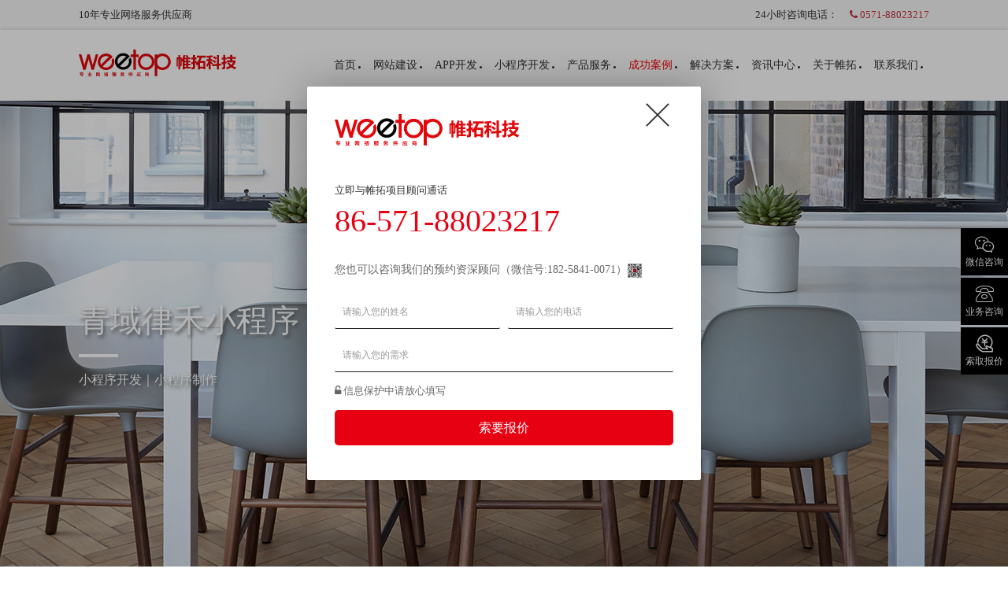

--- FILE ---
content_type: text/html; charset=utf-8
request_url: https://www.zjteam.com/caseinfo-1619.html
body_size: 8678
content:
<!DOCTYPE html>
<html lang="zh-CN">
<head>
    <meta name="baidu-site-verification" content="z9LqsX9YHa" />
    <!--百度验证!-->
    <title>青域律禾小程序_帷拓科技</title>
    <link rel="shortcut icon" href="/static/web/images/logo.ico" />
    <meta name="keywords" content="小程序开发｜小程序制作" />
    <meta name="description" content="青域律禾是一款专注于专业服务（咨询/财会/法律/翻译等）行业，及提供在线租房（办公楼/厂房等）服务的小程序平台。" />
    <meta charset="UTF-8">
    <meta name="viewport" content="width=device-width, initial-scale=1, maximum-scale=1, user-scalable=no">
    <meta name="apple-mobile-web-app-capable" content="yes" />
    <meta name="apple-mobile-web-app-status-bar-style" content="black" />
    <meta name="renderer" content="webkit">
    <meta http-equiv="X-UA-Compatible" content="IE=Edge,chrome=1">
    <meta name="author" content="本站由杭州帷拓科技有限公司提供网站策划/网站设计/程序开发，专业网络服务供应商-帷拓科技：https://www.zjteam.com" />
    <script src="/static/web/js/jquery.min.js"></script>
    <script src="/static/web/js/weetop.js"></script>
    <script src="/static/web/js/bootstrap.js"></script>
    <link rel="stylesheet" type="text/css" href="/static/web/css/bootstrap.css">
    <link rel="stylesheet" type="text/css" href="/static/web/css/animate.min.css">
    <link rel="stylesheet" type="text/css" href="/static/web/css/public.css?v=1.2">
    <!-- swiper -->
    <script src="/static/web/js/swiper.js"></script>
    <link rel="stylesheet" type="text/css" href="/static/web/css/swiper.css">
    <script src="/static/web/js/jquery.SuperSlide.2.1.3.js"></script>
    <!-- 图标 -->
    <link rel="stylesheet" href="/static/web/font-awesome-4.7.0/css/font-awesome.min.css">
    <!-- 样式 -->
    <link rel="stylesheet" type="text/css" href="/static/web/css/wss.css?v=1.5">
    <link rel="stylesheet" type="text/css" href="/static/web/css/wss_m.css?v=1.2">
    <link rel="stylesheet" type="text/css" href="/static/web/css/cssx.css?v=1.2">
    <link rel="stylesheet" href="/static/web/css/index_mql.css?v=1.2">
    <link rel="stylesheet" href="/static/web/css/phone_mql.css?v=1.2">
    <link rel="stylesheet" type="text/css" href="/static/web/css/general.css?v=1.2">
    <!-- 效果 -->
    <script src="/static/web/js/aos.js"></script>
    <script src="/static/web/js/count.js"></script>
    <script src="/static/web/js/wow.min.js"></script>
    <script type="text/javascript" src="/static/web/js/jquery.reveal.js"></script>
    <script>
        if (!(/msie [6|7|8|9]/i.test(navigator.userAgent))) {
            new WOW().init();
        };
    </script>
    <script>
        if (navigator.appName == "Microsoft Internet Explorer" && (navigator.appVersion.match(/7./i) == "7." || navigator
            .appVersion
            .match(/8./i) == "8." || navigator.appVersion.match(/9./i) == "9.") && (document.documentMode == "9" ||
            document.documentMode ==
            "8")) {
            self.location.href = "/ie/ie.html"
        }
    </script>
    <script type="text/javascript">
        try {
            var urlhash = window.location.hash;
            if (!urlhash.match("fromapp")) {
                if ((navigator.userAgent.match(/(iPhone|iPod|Android|ios|iPad)/i))) {
                    window.location = "/m/index.html";
                }
            }
        }
        catch (err) {
        }
    </script>
    <script type="text/javascript">
        window._agl = window._agl || [];
        (function () {
            _agl.push(
                ['production', '_f7L2XwGXjyszb4d1e2oxPybgD']
            );
            (function () {
                var agl = document.createElement('script');
                agl.type = 'text/javascript';
                agl.async = true;
                agl.src = 'https://fxgate.baidu.com/angelia/fcagl.js?production=_f7L2XwGXjyszb4d1e2oxPybgD';
                var s = document.getElementsByTagName('script')[0];
                s.parentNode.insertBefore(agl, s);
            })();
        })();
    </script>
</head>

<body>
<div class="header_top">
    <div class="container">
        <span>24小时咨询电话：<b><i class="fa fa-phone"></i>0571-88023217</b></span>10年专业网络服务供应商
    </div>
</div>
<header class="header scopee">
    <div class="container">
        <div class="logo">
            <a href="/">
                <img src="/static/web/images/logo2.png" alt="网站建设,网站设计,杭州网站建设,企业logo,杭州建设网站,视频拍摄,视频制作,网站定制,高端网站建设,企业官网,设计网站,杭州网站制作,高端品牌网站建设,企业网站模板,杭州公司,logo设计,杭州网站建设公司,高端网站建设公司,杭州网站设计,logo制作,网站建设公司,高端网站定制,建站公司">
            </a>
        </div>
        <div class="head_right">
            <ul class="dh1 clearfix">
                <li class="nLi "><h3><a href="/">首页<b></b></a></h3></li>
                <li class="nLi ">
                    <h3><a href="/hites.html">网站建设<b></b></a></h3>
                    <div class="sub sub1">
                        <ul>
                                                        <li><a href="/build.html"><h5>集团网站建设</h5></a></li>
                                                        <li><a href="/enterprise.html"><h5>企业网站建设</h5></a></li>
                                                        <li><a href="/responsives.html"><h5>响应式网站建设</h5></a></li>
                                                        <li><a href="/mobiles.html"><h5>手机网站建设</h5></a></li>
                                                        <li><a href="/micromall.html"><h5>手机微商城建设</h5></a></li>
                                                        <li><a href="/shopping.html"><h5>商城网站建设</h5></a></li>
                                                        <li><a href="/markets.html"><h5>营销型网站建设</h5></a></li>
                                                        <li><a href="/colony.html"><h5>集群网站建设</h5></a></li>
                                                        <li><a href="/platform.html"><h5>行业门户平台建设</h5></a></li>
                                                        <li><a href="/brand.html"><h5>品牌网站建设</h5></a></li>
                                                        <li><a href="/trade.html"><h5>外贸网站建设</h5></a></li>
                                                        <li><a href="/multillingual.html"><h5>多语言网站建设</h5></a></li>
                                                    </ul>
                    </div>
                </li>
                <li class="nLi ">
                    <h3><a href="/appdev.html">APP开发<b></b></a></h3>
                    <div class="sub">
                        <ul>
                                                        <li><a href="/app_custom.html"><h5>APP定制开发</h5></a></li>
                                                        <li><a href="/app_custom.html"><h5>安卓应用开发</h5></a></li>
                                                        <li><a href="/app_custom.html"><h5>IOS应用开发</h5></a></li>
                                                    </ul>
                    </div>
                </li>
                <li class="nLi ">
                    <h3><a href="/routines.html">小程序开发<b></b></a></h3>
                    <div class="sub">
                        <ul>
                                                        <li><a href="/routines.html"><h5>微信小程序开发</h5></a></li>
                                                        <li><a href="/routines.html"><h5>百度小程序开发</h5></a></li>
                                                        <li><a href="/routines.html"><h5>抖音小程序开发</h5></a></li>
                                                    </ul>
                    </div>
                </li>
                <li class="nLi ">
                    <h3><a href="/product.html">产品服务<b></b></a></h3>
                    <div class="sub sub2">
                        <ul>
                                                        <li>
                                <dl>
                                    <dt><a href="/phones.html">手机网站</a></dt>
                                                                        <dd><a href="/website.html">手机微网站建设</a></dd>
                                                                        <dd><a href="/micromall.html">手机微商城建设</a></dd>
                                                                    </dl>
                            </li>
                                                        <li>
                                <dl>
                                    <dt><a href="/develop.html">定制开发</a></dt>
                                                                        <dd><a href="/tailored.html">平台定制开发</a></dd>
                                                                        <dd><a href="/oa_stystem.html">OA系统开发</a></dd>
                                                                        <dd><a href="/crm.html">CRM系统开发</a></dd>
                                                                        <dd><a href="/conference.html">会务报名系统</a></dd>
                                                                        <dd><a href="/chain.html">区块链系统</a></dd>
                                                                        <dd><a href="/wechats.html">微信分销系统</a></dd>
                                                                        <dd><a href="/development.html">O2O平台开发</a></dd>
                                                                        <dd><a href="/analysis.html">大数据分析</a></dd>
                                                                    </dl>
                            </li>
                                                        <li>
                                <dl>
                                    <dt><a href="/marketing.html">数字营销</a></dt>
                                                                        <dd><a href="/marketing.html#dw">公众号运营</a></dd>
                                                                        <dd><a href="/marketing.html#dw1">文章编辑</a></dd>
                                                                        <dd><a href="/marketing.html#dw2">运营策划</a></dd>
                                                                    </dl>
                            </li>
                                                        <li>
                                <dl>
                                    <dt><a href="/visual.html">视觉传达</a></dt>
                                                                        <dd><a href="/brands.html#dw">VI设计</a></dd>
                                                                        <dd><a href="/brands.html#dw1">LOGO设计</a></dd>
                                                                        <dd><a href="/brands.html#dw2">创意海报</a></dd>
                                                                        <dd><a href="/h5s.html">H5设计</a></dd>
                                                                    </dl>
                            </li>
                                                        <li>
                                <dl>
                                    <dt><a href="/service.html">基础服务</a></dt>
                                                                        <dd><a href="/domain.html">域名申请</a></dd>
                                                                        <dd><a href="/server.html">服务器</a></dd>
                                                                        <dd><a href="/certificates.html">SSL证书</a></dd>
                                                                        <dd><a href="/records.html">网站备案</a></dd>
                                                                        <dd><a href="/email.html">企业邮箱</a></dd>
                                                                    </dl>
                            </li>
                                                    </ul>
                    </div>
                </li>
                <li class="nLi on"><h3><a href="/classiccase.html">成功案例<b></b></a></h3></li>
                <li class="nLi "><h3><a href="/solution.html">解决方案<b></b></a></h3></li>
                <li class="nLi ">
                    <h3><a href="/news.html">资讯中心<b></b></a></h3>
                    <div class="sub sub1">
                        <ul>
                                                        <li><a href="/news-43.html"><h5>最新签约</h5></a></li>
                                                        <li><a href="/news-4.html"><h5>公司新闻</h5></a></li>
                                                        <li><a href="/news-44.html"><h5>行业资讯</h5></a></li>
                                                        <li><a href="/news-5.html"><h5>建站知识</h5></a></li>
                                                        <li><a href="/news-6.html"><h5>开发方案</h5></a></li>
                                                        <li><a href="/news-45.html"><h5>网站优化</h5></a></li>
                                                        <li><a href="/news-46.html"><h5>营销推广</h5></a></li>
                                                    </ul>
                    </div>
                </li>
                <li class="nLi ">
                    <h3><a href="/about.html">关于帷拓<b></b></a></h3>
                    <div class="sub sub1">
                        <ul>
                                                        <li><a href="/about.html"><h5>关于我们</h5></a></li>
                                                        <li><a href="/job.html"><h5>人才招聘</h5></a></li>
                                                        <li><a href="/payment.html"><h5>付款方式</h5></a></li>
                                                        <!-- <li><a href="/developing.html"><h5>发展历程</h5></a></li>
                            <li><a href="/team.html"><h5>公司团队</h5></a></li>
                            <li><a href="/service1.html"><h5>品质服务</h5></a></li> -->
                            <!-- <li><a href="http://www.5-du.com" target="_blank" rel="nofollow"><h5>金家天猫城</h5></a></li> -->
                        </ul>
                    </div>
                </li>
                <li class="nLi "><h3><a href="/contact.html">联系我们<b></b></a></h3></li>
            </ul>
            <div class="head_seartch"><a href="/javascript:void(0);" class="search" data-reveal-id="search"></a>
                <div id="search" class="reveal-modal search_tc">
                    <div class="cent-form">
                        <input class="fl tex" type="text" value="SEARCH" onblur="if(!value){value=defaultValue;}"
                               onfocus="if(value==defaultValue){value='';}">
                        <input class="fr sub-butn" type="submit" value="ENTER" onclick="window.open('/lable.html')">
                    </div>
                    <a class="close-reveal-modal">&#215;</a>
                </div>
                <a href="#" class="jgg"></a>
            </div>
        </div>
    </div>
</header>

<!-- 分享弹窗 -->
<script src="/static/web/js/jquery.darktooltip.js"></script>
<link rel="stylesheet" href="/static/web/css/darktooltip.css">
<script>
    $('.def-html').darkTooltip({opacity: 1, gravity: 'north', trigger: 'click', animation: 'flipIn',});
</script>

<div class="case_banner" style="background-image: url(/uploads/image/201911/20191108094656_8609.jpg)">
    <div class=" container">
        <h2>青域律禾小程序</h2>
        <b></b>
        <h3>小程序开发｜小程序制作</h3>
    </div>
</div>

<main>

    <div class="case_xx">
        <div class="nr clearfix">
            <div class="jianj">
                <h2>青域律禾小程序</h2>
                <h3>项目简介</h3>
                <b></b>
                <p>青域律禾是一款专注于专业服务（咨询/财会/法律/翻译等）行业，及提供在线租房（办公楼/厂房等）服务的小程序平台。</p>
                <span class=" clearfix">
                                        <a href="https://www.zjteam.com/caseinfo-1619.html" target="_blank" rel="nofollow"><i class="fa fa-link"></i>访问官网</a>
                                        <a href="javascript:;" class="sybj">获取方案</a>
                </span>
            </div>
                    </div>

        <div class="nr1">
            <img src="/uploads/image/201911/20191108094651_5433.jpg" alt=""><img src="/uploads/image/201911/20191108094657_6148.jpg" alt=""><img src="/uploads/image/201911/20191108094657_7643.jpg" alt=""><img src="/uploads/image/201911/20191108094658_1051.jpg" alt=""><img src="/uploads/image/201911/20191108094658_5172.jpg" alt=""><img src="/uploads/image/201911/20191108094659_1130.jpg" alt=""><img src="/uploads/image/201911/20191108094659_2204.jpg" alt="">        </div>

        <div class="nr2 clearfix">
                        <a href="https://www.zjteam.com/caseinfo-1619.html" id="hreflink2" target="_blank" rel="nofollow">VISIT SITE</a>
                    </div>
    </div>
    <div class="in_boxv" id="contact-us">
    <div class="d-none d-lg-block lottie" id="planeLeft"></div>
    <div class="d-none d-lg-block lottie" id="planeRight"></div>
    <div class="contact">
        <h2>免费获取网站建设与网络推广方案报价</h2>
        <h3>
            <input type="text" class="text quote-name" placeholder="您的姓名">
            <input type="text" class="text quote-phone" placeholder="联系方式">
        </h3>
        <h3>
            <input type="text" class="text1 quote-remark" placeholder="描述您的需求，如网站、微信、电商APP等">
            <input class="anniu quote-sub-btn" type="submit" value="获取报价">
        </h3>
    </div>
</div>
<!-- 飞机渐入动效 -->
<script src="/static/web/js/libs.js"></script>
<script src="/static/web/js/animation.js"></script>
<script src="/static/web/js/app.js"></script>

    <div class="container">
    <div class="youshi">
        <ul>
            <li>
                <h2><i class="fa fa-plus"></i>关于我们</h2>
                <p>杭州帷拓科技有限公司，是一家新型的全案网络开发公司，作为以互联网高端网站建设、APP开发、小程序开发为核心的专业网络技术服务供应商，帷拓科技致力于全面分析市场环境、衡量与预测市场需求、整合区别于行业竞争对手的绝对优势，结合品牌理念深度挖掘项目优势和产品价值，提升客户品牌认知、认可度。
                </p>
            </li>
            <li>
                <h2><i class="fa fa-plus"></i>我们的客户</h2>
                <p>帷拓科技历经十年沉淀，与国内外上千家客户达成合作关系，其中稳定合作的公司有：浙江华为、浙江移动、浙江5G产业联盟、浙江省社科院、绿城足球俱乐部、娃哈哈双语学校、健康中国杭州峰会、科雷机电等，帷拓科技始终坚持“帷有专业，才能拓展无限”的服务理念，坚持“认真坚持细节”的优质服务理念，不断完善自身，成就企业，最终实现共赢。</p>
            </li>
            <li>
                <h2><i class="fa fa-plus"></i>我们的业务</h2>
                <p>帷拓科技主营业务范围包含互联网高端网站建设、APP开发、小程序开发、商城网站建设、公众号运营以及数字营销等，涵盖了服务、房产、数码、服装、物流贸易等行业，根据品牌现状，为每个客户量身定制项目整体服务方案，以敏锐的市场洞察力、创新的市场策划能力，全面把握市场变化，为客户实现从企业到消费者的价值转换。</p>
            </li>
        </ul>
    </div>
</div>

</main>
<footer class="bottom">
    <div class="container clearfix">
        <div class="bottom_l fl">
            <div class="img"><img src="/static/web/images/logo1.png"></div>
            <div class="lxwm clearfix">
                <div class="bt">联系我们</div>
                <p><i class="fa fa-map-marker"></i>杭州市西湖区西湖科技园<br/>&nbsp;&nbsp;&nbsp;&nbsp;杭州市拱墅区丰潭路380号城西银泰B座12楼</p>
                <p><i class="fa fa-phone"></i>联系电话：86 - 571 - 88023217</p>
                <p><i class="fa fa-envelope-o"></i>E-mail：484709945@qq.com</p>
                <h2 class=" clearfix">
                    <span><img src="/static/web/images/index_27.jpg"><b>微信公众号</b></span>
                    <span><img src="/static/web/images/index_29.jpg"><b>手机站</b></span>
                </h2>
            </div>
        </div>
        <div class="bottom_r fr">
                        <ul>
                                <li>
                    <h2><a href="/hites.html">网站建设</a></h2>
                                        <a href="/build.html">集团网站建设</a>
                                        <a href="/enterprise.html">企业网站建设</a>
                                        <a href="/responsives.html">响应式网站建设</a>
                                        <a href="/mobiles.html">手机网站建设</a>
                                        <a href="/micromall.html">手机微商城建设</a>
                                        <a href="/shopping.html">商城网站建设</a>
                                        <a href="/markets.html">营销型网站建设</a>
                                        <a href="/colony.html">集群网站建设</a>
                                        <a href="/platform.html">行业门户平台建设</a>
                                        <a href="/brand.html">品牌网站建设</a>
                                        <a href="/trade.html">外贸网站建设</a>
                                        <a href="/multillingual.html">多语言网站建设</a>
                                    </li>
                            </ul>
                        <ul>
                                <li>
                    <h2><a href="/appdev.html">APP开发</a></h2>
                                        <a href="/app_custom.html">APP定制开发</a>
                                        <a href="/app_custom.html">安卓应用开发</a>
                                        <a href="/app_custom.html">IOS应用开发</a>
                                    </li>
                                <li>
                    <h2><a href="/routines.html">小程序开发</a></h2>
                                        <a href="/routines.html">微信小程序开发</a>
                                        <a href="/routines.html">百度小程序开发</a>
                                        <a href="/routines.html">抖音小程序开发</a>
                                    </li>
                                <li>
                    <h2><a href="/about.html">关于帷拓</a></h2>
                                        <a href="/about.html">关于我们</a>
                                        <a href="/job.html">人才招聘</a>
                                        <a href="/payment.html">付款方式</a>
                                    </li>
                            </ul>
                        <ul>
                                <li>
                    <h2><a href="/product.html">产品服务</a></h2>
                                        <a href="/phones.html">手机网站</a>
                                        <a href="/develop.html">定制开发</a>
                                        <a href="/marketing.html">数字营销</a>
                                        <a href="/visual.html">视觉传达</a>
                                        <a href="/service.html">基础服务</a>
                                    </li>
                                <li>
                    <h2><a href="/news.html">资讯中心</a></h2>
                                        <a href="/news-43.html">最新签约</a>
                                        <a href="/news-4.html">公司新闻</a>
                                        <a href="/news-44.html">行业资讯</a>
                                        <a href="/news-5.html">建站知识</a>
                                        <a href="/news-6.html">开发方案</a>
                                        <a href="/news-45.html">网站优化</a>
                                        <a href="/news-46.html">营销推广</a>
                                    </li>
                            </ul>
                        <ul>
                                <li>
                    <h2><a href="/solution.html">解决方案</a></h2>
                                        <a href="/solution-1525.html">集团网站建设方案</a>
                                        <a href="/solution-1554.html">企业网站建设方案</a>
                                        <a href="/solution-1560.html">政府网站建设方案</a>
                                        <a href="/solution-1556.html">电商网站建设方案</a>
                                        <a href="/solution-1526.html">外贸网站建设方案</a>
                                        <a href="/solution-1557.html">学校网站建设方案</a>
                                        <a href="/solution-1561.html">装修装饰网站建设方案</a>
                                        <a href="/solution-1562.html">金融网站建设方案</a>
                                    </li>
                                <li>
                    <h2><a href="/contact.html">联系我们</a></h2>
                                        <a href="/contact.html#dw">联系方式</a>
                                        <a href="/contact.html#dw1">地理位置</a>
                                        <a href="/wjc.html">违禁词查询</a>
                                    </li>
                            </ul>
                    </div>
        <div style=" clear: both;"></div>
        <div class="yqlj clearfix"><p>友情链接</p>
            <h2>
                                <a href="https://www.zjteam.com" target="_blank">杭州网站建设</a>
                                <a href="https://www.zjteam.com/" target="_blank">杭州网站设计</a>
                                <a href="https://www.zjteam.com/citylist.html" target="_blank">杭州分站</a>
                                <a href="https://www.zjteam.com/wjc.html" target="_blank">违禁词查询</a>
                            </h2>
        </div>
        <div class="bottom_b">
            <h2>
                <span>Copyright 2003-2024 © WEETOP 法律顾问：陈乐年律师（浙江商瑞律师事务所）</span>
                <a href="http://beian.miit.gov.cn" target="_blank">浙ICP备11013555号</a><br/>
                <span>本网站设计、网站源码、网站展示的所有作品著作权均属于杭州帷拓科技有限公司。</span>
                <a target="_blank" rel="nofollow" href="http://www.beian.gov.cn/portal/registerSystemInfo?recordcode=33010502002049">
                    <img src="/static/web/images/beian.png">
                    <span>浙公网安备 33010502002049号</span>
                </a>
                <a href="http://www.zjteam.com" alt="杭州网站建设" title="杭州网站建设" target="_blank">网站建设：</a>
                <a href="http://www.zjteam.com" alt="杭州网站建设" title="杭州网站建设" target="_blank">帷拓科技</a>&nbsp;&nbsp;
                <script type="text/javascript">
                    var cnzz_protocol = (("https:" == document.location.protocol) ? " https://" : " http://");
                    document.write(unescape("%3Cspan id='cnzz_stat_icon_1258456093'%3E%3C/span%3E%3Cscript src='" + cnzz_protocol + "s95.cnzz.com/z_stat.php%3Fid%3D1258456093%26show%3Dpic' type='text/javascript'%3E%3C/script%3E"));
                </script>
                <script>
                    var _hmt = _hmt || [];
                    (function () {
                        var hm = document.createElement("script");
                        hm.src = "https://hm.baidu.com/hm.js?47ce01aec4c17b6de676572ab1b90db5";
                        var s = document.getElementsByTagName("script")[0];
                        s.parentNode.insertBefore(hm, s);
                    })();
                </script>
                <script>
                    var _hmt = _hmt || [];
                    (function () {
                        var hm = document.createElement("script");
                        hm.src = "https://hm.baidu.com/hm.js?ca626c3e5bf191b0c29b58e3bf06b222";
                        var s = document.getElementsByTagName("script")[0];
                        s.parentNode.insertBefore(hm, s);
                    })();
                </script>
            </h2>
        </div>
    </div>
</footer>
<div id="site-background">
    <div class="layer-wrapper">
        <div class="layer1">
            <div class="element1"><img src="/static/web/images/element1.png" alt="Designerpart Designagentur">
            </div>
            <div class="element2"><img src="/static/web/images/element2.png" alt="Designerpart Designagentur">
            </div>
            <div class="element5"><img src="/static/web/images/element5.png" alt="Designerpart Designagentur">
            </div>
        </div>
        <div class="layer2">
            <div class="element3"><img src="/static/web/images/element3.png" alt="Designerpart Designagentur">
            </div>
            <div class="element4"><img src="/static/web/images/element4.png" alt="Designerpart Designagentur">
            </div>
            <div class="element6"><img src="/static/web/images/element4.png" alt="Designerpart Designagentur">
            </div>
        </div>
    </div>
</div>
<div class="slide_right">
    <ul>
        <li class="s_zixun"><a rel="nofollow"><i class="iconfont">&#xe614;</i>微信咨询</a>
            <div class="ew_tel"><img src="/static/web/images/yewm.jpg" width="150" alt="">
                <p>添加微信咨询报价</p></div>
        </li>
        <li class="li_tel">
            <div class="s_tel"><a href="/#" class="s_tel_1"><i class="iconfont">&#xe953;</i>业务咨询</a>
                <div class="u_tel">0571-88023217</div>
            </div>
        </li>
        <!--<li><a rel="nofollow" href="http://wpa.qq.com/msgrd?v=3&uin=540877349&site=qq&menu=yes" target="_blank"><i-->
        <!--        class="iconfont">&#xe6c1;</i>售后服务</a></li>-->
        <!--<li><a rel="nofollow" href="http://wpa.qq.com/msgrd?v=3&uin=871814178&site=qq&menu=yes" target="_blank"><i-->
        <!--        class="iconfont">&#xe6ab;</i>在线咨询</a></li>-->
        <li><a href="javascript:;" class="sybj"><i class="iconfont">&#xe6a4;</i>索取报价</a></li>
        <li><a href="javascript:;" class="s_side"><i class="iconfont">&#xe67b;</i>返回顶部</a></li>
    </ul>
</div>
<div class="baojia_modal" hidden="">
    <div class="baojia">
        <div class="logo"><img src="/static/web/images/logo.svg"></div>
        <div class="nr">
            <h2>立即与帷拓项目顾问通话</h2>
            <h3>86-571-88023217</h3>
            <h4>
                您也可以咨询我们的预约资深顾问（微信号:182-5841-0071）<b><img src="/static/web/images/yewm.jpg" alt=""><span><img src="/static/web/images/yewm.jpg" alt=""></span></b>
                <!--<a href="http://wpa.qq.com/msgrd?v=3&uin=540877349&site=qq&menu=yes" target="_blank">在线咨询</a>-->
            </h4>
        </div>
        <div class="nr2">
            <h2>
                <input type="text" class="text quote-name" placeholder="请输入您的姓名">
                <input type="text" class="text quote-phone" placeholder="请输入您的电话">
            </h2>
            <input type="text" class="text1 quote-remark" placeholder="请输入您的需求">
            <p><i class="fa fa-unlock-alt"></i>信息保护中请放心填写</p>
            <button class="anniu quote-sub-btn">索要报价</button>
        </div>
    </div>
</div>
<script src="/static/web/js/layer.js"></script>
<script type="text/javascript">
    $(function () {
        $(".li_tel").hover(function () {
            $(this).addClass("current");
            $(this).children().stop().animate({
                marginLeft: -210
            }, 400)
        }, function () {
            $(this).removeClass("current");
            $(this).children().stop().animate({
                marginLeft: 0
            }, 200)
        });
        $(".s_side").click(function () {
            $("html,body").animate({
                scrollTop: 0
            }, 500);
        });

        var nav = $(".s_side"); //得到导航对象
        var win = $(window); //得到窗口对象
        var sc = $(document); //得到document文档对象。
        win.scroll(function () {
            if (sc.scrollTop() >= 500) {
                nav.addClass("hade");
            } else {
                nav.removeClass("hade");
            }
        });
    });
    //弹出一个iframe层
    var sybj_index;
    $('.sybj').on('click', function () {
        sybj_index = layer.open({
            type: 1,
            title:false,
            content:$('.baojia_modal'),
            shadeClose:true,
            scrollbar: false,
            area: ['500px', '500px'],
        });
    });
    $('.quote-sub-btn').on('click',function (){
        let name = $(this).parent().parent().find('.quote-name').val();
        let phone = $(this).parent().parent().find('.quote-phone').val();
        let remark = $(this).parent().parent().find('.quote-remark').val();
        if(name == ''){
            layer.msg('请输入您的姓名');
            return false;
        }
        if(phone == ''){
            layer.msg('请输入您的电话');
            return false;
        }
        if(remark == ''){
            layer.msg('请输入您的需求');
            return false;
        }
        const load_index = layer.load(1, {
            shade: [0.5,'#000'] //0.1透明度的背景
        });
        $.ajax({
            type : "post",
            url : "/message/add",
            data : {
                name:name,
                phone:phone,
                remark:remark,
                path_title:document.title,
                path:location.href.split('#')[0],
            },
            success : function(res) {
                res = JSON.parse(res);
                if(res.code==0){
                    layer.msg('提交成功，我们将尽快与您联系',{
                        time:500,
                    },function () {
                        location.reload();
                    })
                }
                else
                    layer.msg(res.msg);
                layer.close(load_index);
            },
            error : function () {
                layer.msg('网络异常');
                layer.close(load_index);
            }
        });
    });
</script>
<script type="text/javascript" src="/static/web/js/index.js"></script>

<script>
    setTimeout(function (){
        if(sybj_index === undefined){
            sybj_index = layer.open({
                type: 1,
                title:false,
                content:$('.baojia_modal'),
                shadeClose:true,
                scrollbar: false,
                area: ['500px', '500px'],
            });
        }

    },9000)
</script>
</body>
</html>


--- FILE ---
content_type: text/css
request_url: https://www.zjteam.com/static/web/css/public.css?v=1.2
body_size: 21714
content:
/* CSS Document*/
* {
	padding: 0px;
	margin: 0px;
	outline: 0 none;
}

a {
	text-decoration: none;
	color: #666;
	transition: all 0.5s ease 0s;
}

a:focus {
	outline: none;
}

a:hover {
	color: #e53244;
}

ul {
	list-style-type: none;
}

li {
	vertical-align: bottom;
	zoom: 1;
}

img {
	border: 0px;
}

select {
	font-family: "pingfang SC", "Microsoft YaHei", "黑体";
	color: #666;
	font-size: 12px;
}

textarea {
	font-family: "pingfang SC", "Microsoft YaHei", "黑体";
	color: #666;
	font-size: 12px;
	outline: none;
}

table {
	border-collapse: collapse;
	border-spacing: 0px;
}

th,
td {
	padding: 0;
}

input {
	vertical-align: middle;
	outline: none;
	font-size: 12px;
	font-family: "pingfang SC", "Microsoft YaHei", "黑体";
}

.clearfix:before,
.clearfix:after {
	content: " ";
	display: block;
	height: 0;
	visibility: hidden;
	clear: both;
	overflow: hidden;
}

.clearfix {
	zoom: 1;
}

.clearfix:after {
	clear: both;
}

.hidden {
	display: none;
}

h1,
h2,
h3,
h4,
h5,
h6 {
	font-weight: normal;
	font-size: inherit;
	margin: 0px;
}

p {
	margin: 0px;
}

em,
i {
	font-style: normal;
}

.fl {
	float: left;
}

.fr {
	float: right;
}

input[type="button"],
input[type="submit"],
input[type="reset"] {
	-webkit-appearance: none;
}

.red{ color: #e2070b;}

::-webkit-scrollbar {
	width: 5px;
}

::-webkit-scrollbar-track {
	background: #fff;
}

::-webkit-scrollbar-thumb {
	background: #e53244;
}

::-webkit-scrollbar-thumb:window-inactive {
	background: #e53244;
}

::-webkit-scrollbar-thumb:vertical:hover {
	background: #e53244;
}

body {
	font-family: "pingfang SC", "Microsoft YaHei", "黑体";
	background: #fff;
	color: #666;
	font-size: 12px;
	overflow-x: hidden !important;
	min-width: 1024px;
	
}


@font-face {
	font-family: 'iconfont';  /* Project id 1369449 */
	src: url('//at.alicdn.com/t/font_1369449_g12ap58iw6t.woff2?t=1644460779437') format('woff2'),
		 url('//at.alicdn.com/t/font_1369449_g12ap58iw6t.woff?t=1644460779437') format('woff'),
		 url('//at.alicdn.com/t/font_1369449_g12ap58iw6t.ttf?t=1644460779437') format('truetype');
  }
.iconfont{font-family: "iconfont" !important;font-size: 16px;font-style: normal;-webkit-font-smoothing: antialiased;-webkit-text-stroke-width: 0px;-moz-osx-font-smoothing: grayscale;}

.header {
	position: fixed;
	top: 0px;
	left: 0px;
	width: 100%;
	z-index: 2000;
	width: 100%;
	transition: all 0.5s ease 0s;
}

.header:hover {
	background: #fff;
	transition: all 0.5s ease 0s;
	box-shadow: 0px 0px 5px #ccc;

}

.header:hover .dh1 a {
	color: #333;
}

.header:hover .dh1 .nLi h3 a b {
	background: #333;
}

.header:hover .logo::after{ background: url(../images/logo.svg) no-repeat;}

.header_top{ height: 38px; line-height: 38px; background: #f7f7f7; font-size: 13px; color: #333;}
.header_top span{ float: right; font-size: 13px; line-height: 38px;}
.header_top span b{ font-weight: normal; padding-left: 15px; color: #c73041;}
.header_top span b i{ margin-right: 3px;}

.header .logo {
	position: relative;
	height: 100%;
	float: left;
	margin-top: 22px;
}

.header .logo img {
	width: 260px;
	height: auto;
}

.header .logo a{
	position: relative;
	 z-index: 10;
}

.header .logo::after {
	position: absolute;
	content: '';
	left: 0px;
	width: 100%;
	height: 100%;
	background: url(../images/logo1.svg) no-repeat;
	background-size: contain;
}

.container {
	margin: 0px auto;
	width: 100%;
	padding: 0px 100px;
}

.scope {
	background: #fff;
	transition: all 0.5s ease 0s;
	box-shadow: 0px 0px 5px #ccc;
	position: fixed !important;
	z-index: 200;
	top: 0px !important;
	transition: all 0.5s ease 0s;
}

.scope .dh1 a {
	color: #333;
}

.scope .dh1 .nLi h3 a b {
	background: #333;
}

.scopee {
	background: #fff;
	transition: all 0.5s ease 0s;
	box-shadow: 0px 0px 5px #ccc;
	position: static;
	min-width: 1050px;
	top: -100px;
	
}

.scopee .dh1 a {
	color: #333;
}

.scopee .dh1 .nLi h3 a b {
	background: #333;
}

.scopd{background: #fff;}

.head_right{ display: flex; float: right;}

.head_seartch{ height: 20px; border-left:1px solid #ddd; margin-top: 35px; display: flex; justify-content: center; align-items: center; position: relative; display: none;}

.head_seartch a{ color: #fff; font-size: 15px; margin-left: 20px; font-weight: normal; width: 16px; height: 16px; display: block; position: relative;}
.head_seartch a.search::after{ content: ''; position: absolute; width: 100%; height: 100%; background: url(../images/search.png) no-repeat; background-size: cover;}
.head_seartch a.jgg::after{ content: ''; position: absolute; width: 100%; height: 100%; background: url(../images/head_jgg.png) no-repeat; background-size: cover;}

.scope .head_seartch a.search::after{ content: ''; position: absolute; width: 100%; height: 100%; background: url(../images/search1.png) no-repeat; background-size: cover;}
.scope .head_seartch a.jgg::after{ content: ''; position: absolute; width: 100%; height: 100%; background: url(../images/head_jgg1.png) no-repeat; background-size: cover;}

.scopee .head_seartch a.search::after{ content: ''; position: absolute; width: 100%; height: 100%; background: url(../images/search1.png) no-repeat; background-size: cover;}
.scopee .head_seartch a.jgg::after{ content: ''; position: absolute; width: 100%; height: 100%; background: url(../images/head_jgg1.png) no-repeat; background-size: cover;}

.search_xl{ padding: 0px; height: 40px; width: 250px; left: auto; right: 0px; overflow: hidden; margin-top: 5px; border-radius: 0px; box-shadow: 0 0px 12px rgba(0, 0, 0, .2); border: 0px;}
.search_xl input{ width: calc(100% - 40px); border: 0px; height: 40px; line-height: 35px; font-size: 13px; padding: 0px 10px; float: left;}
.search_xl button{ width: 40px; height: 40px; border: 0px; font-size: 16px; -webkit-text-stroke: 1px #c73041;  background: #c73041; color: #fff; float: left;}

.dh1 {
	z-index: 1;
	display: flex;
	margin-bottom: 0px;
}

.dh1 a {
	color: #fff;
}

.dh1 .nLi {
	display: inline;
}

.dh1 .nLi h3 a {
	display: block;
	padding: 0 20px;
	line-height: 90px;
	font-size: 14px;
	position: relative;
}

.dh1 .nLi.on h3 a{ color: #ff0005;}

.dh1 .nLi h3 a::after {
	position: absolute;
	content: '';
	display: block;
	bottom: 28px;
	left: 50%;
	width: 0px;
	height: 1px;
	background: #c73041;
	transition: width 250ms cubic-bezier(.25, .46, .45, .94);
	transform: translateX(-50%);
}

.dh1 .nLi h3 a:hover::after {
	width: 50%;
}

.dh1 .nLi h3 a b {
	display: inline-block;
	width: 3px;
	height: 3px;
	border-radius: 50%;
	background: #fff;
	margin-left: 3px;
}

.dh1 .sub {
	display: none;
	width: 100vw;
	left: 0;
	top: 90px;
	height: auto;
	position: absolute;
	background: rgba(255, 255, 255, 1);
	z-index: 100;
	border-top:1px solid #eee; 
}

.scopee .dh1 .sub{ top: 128px;}
.scope .dh1 .sub{ top: 90px;}



.dh1 .sub ul {
	height: auto;
	position: relative;
	display: flex;
	justify-content: center;
	align-content: center;
	flex-wrap: wrap;
}

.dh1 .sub ul .headN_bj {
	animation: to100vw .2s cubic-bezier(.25, .46, .45, .94) .1s forwards;

	position: absolute;
	height: 100%;
	left: 0px;
	top: 0px;
	z-index: -1;
}

@keyframes to100vw {
	0% {
		width: 0;
	}

	100% {
		width: 100%;
	}
}


.dh1 .sub ul li {
	width: 20%;
	height: 100%;
	position: relative;
	display: flex;
	justify-content: center;
	align-items: center;
	padding: 30px 20px;
	box-sizing: border-box;
}

.dh1 .nLi:nth-child(2) .sub ul li{ width: 16.66%; text-align: center; min-height: 45px; line-height: 45px; padding: 10px 10px; border-right: 1px solid #f1f1f1;}
.dh1 .nLi:nth-child(2) .sub ul li a{ color: #333; animation:none; display: block;}
.dh1 .nLi:nth-child(2) .sub ul li a:hover{ color: #ff0005;}
.dh1 .nLi:nth-child(2) .sub ul li .nav_bg{ background: none !important;}
.dh1 .nLi:nth-child(2) .sub ul{ justify-content: center;}
.dh1 .nLi:nth-child(2) .sub ul li::after{ background: none;}

.dh1 .nLi:nth-child(3) .sub ul li{ width: auto; min-height: 45px; line-height: 45px; padding: 10px 10px;}
.dh1 .nLi:nth-child(3) .sub ul li a{ color: #333; animation:none; display: block;}
.dh1 .nLi:nth-child(3) .sub ul li a:hover{ color: #ff0005;}
.dh1 .nLi:nth-child(3) .sub ul li .nav_bg{ background: none !important;}
.dh1 .nLi:nth-child(3) .sub ul{ justify-content: center;}
.dh1 .nLi:nth-child(3) .sub ul li::after{ background: none;}

.dh1 .nLi:nth-child(4) .sub ul li{ width: auto; min-height: 45px; line-height: 45px; padding: 10px 10px;}
.dh1 .nLi:nth-child(4) .sub ul li .nav_bg{ background: none !important;}
.dh1 .nLi:nth-child(4) .sub ul li a{ color: #333; animation:none; display: block;}
.dh1 .nLi:nth-child(4) .sub ul li a:hover{ color: #ff0005;}
.dh1 .nLi:nth-child(4) .sub ul{ justify-content: center;}
.dh1 .nLi:nth-child(4) .sub ul li::after{ background: none;}

.dh1 .nLi:nth-child(5) .sub ul li dl{ height: 280px;}

.dh1 .nLi:nth-child(8) .sub ul li{ width: auto; min-height: 45px; line-height: 45px; padding: 10px 10px;}
.dh1 .nLi:nth-child(8) .sub ul li a{ color: #333; animation:none; display: block;}
.dh1 .nLi:nth-child(8) .sub ul li a:hover{ color: #ff0005;}
.dh1 .nLi:nth-child(8) .sub ul li .nav_bg{ background: none !important;}
.dh1 .nLi:nth-child(8) .sub ul{ justify-content: flex-end;}
.dh1 .nLi:nth-child(8) .sub ul li::after{ background: none;}

.dh1 .nLi:nth-child(9) .sub ul li{ width: auto; min-height: 45px; line-height: 45px; padding: 10px 10px;}
.dh1 .nLi:nth-child(9) .sub ul li a{ color: #333; animation:none; display: block;}
.dh1 .nLi:nth-child(9) .sub ul li a:hover{ color: #ff0005;}
.dh1 .nLi:nth-child(9) .sub ul li .nav_bg{ background: none !important;}
.dh1 .nLi:nth-child(9) .sub ul{ justify-content: flex-end;}
.dh1 .nLi:nth-child(9) .sub ul li::after{ background: none;}




.dh1 .sub ul li:hover::after {
	background: rgba(0, 0, 0, .5);
}



.dh1 .sub ul li .nav_bg {
	animation: subNavBgTween 1.5s cubic-bezier(.25, .46, .45, .94) both .5s;
	-webkit-animation: subNavBgTween 1.5s cubic-bezier(.25, .46, .45, .94) both .5s;
	-moz-animation: subNavBgTween 1.5s cubic-bezier(.25, .46, .45, .94) both .5s;
	-ms-animation: subNavBgTween 1.5s cubic-bezier(.25, .46, .45, .94) both .5s;
	-o-animation: subNavBgTween 1.5s cubic-bezier(.25, .46, .45, .94) both .5s;
	animation-delay: 1;
	width: 100%;
	height: 100%;
	position: absolute;
	left: 0px;
	top: 0px;
	z-index: -1;
	background-position: center center;
	background-size: cover;
	background: none !important;
}

@keyframes subNavBgTween {
	0% {
		background-position: 0 0;
		opacity: 0
	}

	100% {
		background-position: 50% 0;
		opacity: 1
	}
}

.dh1 .sub ul li a {
	color: #fff;
	animation: subNavLabelTween .8s cubic-bezier(.25, .46, .45, .94) both .9s;
	-webkit-animation: subNavLabelTween .8s cubic-bezier(.25, .46, .45, .94) both .9s;
	-moz-animation: subNavLabelTween .8s cubic-bezier(.25, .46, .45, .94) both .9s;
	-ms-animation: subNavLabelTween .8s cubic-bezier(.25, .46, .45, .94) both .9s;
	-o-animation: subNavLabelTween .8s cubic-bezier(.25, .46, .45, .94) both .9s;
	animation-delay: 1s;
	width: 100%;
}



/* @keyframes subNavLabelTween {
	0% {
		padding-top: 16px;
		opacity: 0
	}

	100% {
		padding-top: 0;
		opacity: 1
	}
} */

.dh1 .sub ul li a h5 {
	font-size: 13px;
	letter-spacing: 2px;
	width: 100%;
	border-bottom: solid 1px rgba(255, 255, 255, 0.2);
	transition: padding .2s cubic-bezier(.25, .46, .45, .94);
	-webkit-transition: padding .2s cubic-bezier(.25, .46, .45, .94);
	-moz-transition: padding .2s cubic-bezier(.25, .46, .45, .94);
	-ms-transition: padding .2s cubic-bezier(.25, .46, .45, .94);
	-o-transition: padding .2s cubic-bezier(.25, .46, .45, .94);
	position: relative;
}

/* .dh1 .sub ul li a h5:before {
	content: '';
	position: absolute;
	bottom: -1px;
	left: 0;
	width: 0;
	height: 1px;
	background: #333;
	transition: width 250ms cubic-bezier(.25, .46, .45, .94);
	-webkit-transition: width 250ms cubic-bezier(.25, .46, .45, .94);
	-moz-transition: width 250ms cubic-bezier(.25, .46, .45, .94);
	-ms-transition: width 250ms cubic-bezier(.25, .46, .45, .94);
	-o-transition: width 250ms cubic-bezier(.25, .46, .45, .94);
}

.dh1 .sub ul li a h5:after {
	position: absolute;
	right: 0;
	top: 4px;
	width: 11px;
	height: 16px;
	background: url(../images/ico_dash_w02.svg) 100% 100% no-repeat;
	content: " ";
	transition: right 250ms cubic-bezier(.25, .46, .45, .94);
	-webkit-transition: right 250ms cubic-bezier(.25, .46, .45, .94);
	-moz-transition: right 250ms cubic-bezier(.25, .46, .45, .94);
	-ms-transition: right 250ms cubic-bezier(.25, .46, .45, .94);
	-o-transition: right 250ms cubic-bezier(.25, .46, .45, .94);
	pointer-events: none;
} */



.dh1 .sub ul li a:hover h5:after {
	right: 8px;
	width: 10px;

}

.dh1 .sub ul li a:hover h5:before {
	width: 100%;
}



.dh1 .sub ul {
	height: auto;
	position: relative;
	display: flex;
	justify-content: end;
	align-content: end;
	flex-wrap: wrap;
	padding: 10px 10%;
}



.dh1 .sub1 ul .headN_bj1 {
	animation: to100vw 1s cubic-bezier(.25, .46, .45, .94) .1s forwards;
	background: rgba(255, 255, 255, 1);
	background-size:100%;
	position: absolute;
	height: 100%;
	left: 0px;
	top: 0px;
	z-index: -1;
}

.dh1 .sub1 ul li {
	padding: 0px 1vw;
	box-sizing: border-box;
}

.dh1 .sub1 ul li::after {
	display: none;
}

.dh1 .sub1 ul li a {
	color: #333;
	animation-delay: .8s;
}

.dh1 .sub1 ul li a h5 {
	font-size: 13px;
	letter-spacing: 2px;
	width: 100%;
	padding-bottom: 5px;
	transition: padding .2s cubic-bezier(.25, .46, .45, .94);
	-webkit-transition: padding .2s cubic-bezier(.25, .46, .45, .94);
	-moz-transition: padding .2s cubic-bezier(.25, .46, .45, .94);
	-ms-transition: padding .2s cubic-bezier(.25, .46, .45, .94);
	-o-transition: padding .2s cubic-bezier(.25, .46, .45, .94);
	position: relative;
}

.dh1 .sub1 ul li a h5 i{ font-size: 26px; margin-right: 6px; vertical-align: middle;}
.dh1 .sub1 ul li a h5 p{ font-size: 12px; color: #999;}




.dh1 .sub1 ul li a:hover h5:before {
	width: 100%;
}
.dh1 .sub2 ul{ justify-content: center;}
.dh1 .sub2 ul li {
	width: auto;
	padding: 0px; float: left;
}

.dh1 .sub2 ul li dl {
	width: auto;
	border-right: 1px solid #f8f8f8;
	padding: 15px 30px;
}

.dh1 .sub2 ul li dt {
	margin-bottom: 10px;
	text-align: center;
}

.dh1 .sub2 ul li dt a {
	font-size: 17px;
	display: block;
	letter-spacing: 1px;
	position: relative;
}

.dh1 .sub2 ul li dt a:hover{ color: #c73041;}

.dh1 .sub2 ul li dd {
	overflow: hidden;
	line-height: 28px;
	font-size: 12px;
	display: block;
	text-align: center;
}



.dh1 .sub2 ul li dd a {
	display: block;
	font-size: 13px;
	position: relative;
}

.dh1 .sub2 ul li dd a:hover {
 color: #c73041;
}




@keyframes subNavdd {
	0% {
		height: 0px;
	}

	100% {
		height: 30px;
	}
}



.scope .logo::after {
	background: url(../images/logo.svg) no-repeat;
}

.scopee .logo::after {
	background: url(../images/logo.svg) no-repeat;
}



.bottom {
	background: url(../images/bottom_bj.png) no-repeat;
	background-size: cover;
	padding: 30px 0px;
	padding-bottom: 15px;
	position: relative;
	z-index: 1;
}


.bottom_l .img {
	width: 100%;
	margin-bottom: 40px;
}

.bottom_l .img img {
	width: 100%;
	max-width: 160px;
}


.bottom_l {
	width: 550px;
	margin-top: 60px;
}



.bottom_l .lxwm {
	margin-top: 10px;
}

.bottom_l .lxwm .bt {
	font-size: 17px;
	color: #fff;
	padding-bottom: 15px;
}

.bottom_l .lxwm h2{ padding: 20px 0px;}

.bottom_l .lxwm h2 span {
	display: block;
	float: left;
}
.bottom_l .lxwm h2 span:nth-child(2) { margin-left: 20px;}
.bottom_l .lxwm h2 img{ width: 100px; height: auto;}

.bottom_l .lxwm h2 b {
	display: block;
	text-align: center;
	padding-top: 10px;
	color: #fff;
}

.bottom_l .lxwm p {
	color: #fff;
	font-size: 14px;
	line-height: 26px;
}

.bottom_l .lxwm p i {
	color: #867e96;
	padding-right: 10px;
	font-size: 18px;
}

.bottom_r{width: calc(100% - 550px);}

.bottom_r ul{ width: 25%; float: left;}
.bottom_r ul li {
	width: 100%;
	margin-bottom: 20px;
}

.bottom_r ul li h2 a {
	color: #fff;
	font-size: 16px;
	padding-bottom: 10px;
}

.bottom_r ul li a {
	display: block;
	color: #9c94a6;
	line-height: 26px;
	font-size: 13px;
}

.bottom_b {
	padding-top: 10px;
	margin-top: 10px;
	border-top: 1px solid #999;
	color: #9c94a6;
	text-align: center;
}

.bottom_b a {
	color: #9c94a6;
}

.bottom_b h2{ width: 100%; text-align: center; line-height: 22px;}
.bottom_b h2 a{ color: #9c94a6;}
.bottom_b h2 span{ color: #9c94a6;}

.yqlj {
	color: #fff;
	width: 100%;
}

.yqlj p {
	display: block;
	width: 80px;
	float: left;
	font-size: 16px;
	line-height: 30px;
}

.yqlj h2{ display: block; float: left; width: calc(100% - 90px);}
.yqlj h2 a{ color: #9c94a6; line-height: 30px; margin-right: 10px;}

.dropdown {
	margin-bottom: 5px;
	width: calc(100% - 100px);
	float: right;
	border: 1px solid #515151;
	position: relative;
}

.dropdown i {
	position: absolute;
	right: 10px;
	top: 14px;
}

.dropdown dd,
.dropdown dt,
.dropdown ul {
	margin: 0px;
	padding: 0px;
}

.dropdown dd {
	position: relative;
}

.dropdown a,
.dropdown a:visited {
	color: #816c5b;
	text-decoration: none;
	outline: none;
}

.dropdown a:hover {
	color: #666;
}

.dropdown dt a:hover {
	width: 100%;
}

.dropdown dt a {

	background-size: cover;
	width: 100%;
	font-size: 13px;
	height: 38px;
	line-height: 38px;
	display: block;
	color: #ddd;
}

.dropdown dt a span {
	cursor: pointer;
	display: block;
	color: #fff;
	font-weight: normal;
	text-align: center;
	width: calc(100% - 36px);
}

.dropdown dd ul {
	background: #fff;
	width: 100%;
	display: none;
	left: 0px;
	padding:0px;
	position: absolute;
	bottom: 38px;
	list-style: none;
	z-index: 10;
}

.dropdown span.value {
	display: none;
}

.dropdown dd ul li a {
	padding: 5px 7px;
	display: block;
	text-align: center;
	font-size: 13px;
	color: #333;
}

.dropdown dd ul li a:hover {
	background: #c73041;
	color: #fff;
}

.dropdown img.flag {
	border: none;
	vertical-align: middle;
	margin-left: 10px;
}


.slide_right{ width: 60px; height: 332px; position: fixed; right: 0px; top:50%;margin-top:-70px ; z-index:99}
.slide_right li{ width: 60px; height: 60px; margin-bottom: 3px; position: relative;}
.s_tel{ width: 270px; position: absolute; left: 0; top: 0;}
.u_tel{ width: 210px; height: 60px; float: left; background: #e2070b; line-height:60px; text-align: center; font-size:24px; font-family: cursive; letter-spacing:1px; cursor:pointer; color:#fff}
.slide_right li a{ display: block; width:60px; height: 60px; background: #000; color: #fff; transition: none; text-align: center; line-height: 22px; padding-top: 10px; float: left;}
.slide_right li:hover a{ background: #e2070b; text-align: center;}
.slide_right li a i{ display: block; margin: 0px auto; text-align: center; font-size: 28px;}

.slide_right li .s_side{ display: none; background: #666;}
.slide_right li .hade{ display: block;}


.slide_right li.s_zixun {
	background-position: 0 0;
}

.slide_right li.s_zixun .ew_tel {
	width: 160px;
	text-align: center;
	padding: 15px;
	height: auto;
	float: left;
	background: #e2070b;
	left: -170px;
	font-size: 14px;
	cursor: pointer;
	color: #fff;
	position: absolute;
	display: none;
}

.slide_right li.s_zixun .ew_tel img {
	width: 100%;
}

.slide_right li.s_zixun .ew_tel:after {
	content: '';
	position: absolute;
	right: -10px;
	top: 20px;
	border-top: 10px solid transparent;
	border-left: 15px solid #e2070b;
	border-bottom: 10px solid transparent;
}

.slide_right li.s_zixun:hover .ew_tel {
	display: block;
}

.slide_right li.s_zixun .ew_tel p{ font-size: 12px; padding-top: 6px;}


@media (max-width:1600px) {
	.dh1 .nLi h3 a{ padding: 0px 10px;}
	.header .logo{ margin-top:25px;}
}

@media (max-width:1440px) {
	


	.bottom_l {
		width: 450px;
		margin-top: 60px;
	}
	.bottom_r{width: calc(100% - 450px);}


	.header .logo img {
		width: 200px;
		height: auto;
	}

	.head_seartch{ display: none;}


	.dh1 .nLi h3 a {
		padding: 0px 10px;
	}
	

}


.modal{ background: #333;}


.reveal-modal-bg { 
	position: fixed; 
	height: 100%;
	width: 100%;
	background: #000;
	background: rgba(0,0,0,0.9);
	z-index: 1000;
	display: none;
	top: 0;
	left: 0; 
}


.search_tc {
	visibility: hidden;
	top:50% !important;
	left:5% !important;
	margin-top:-80px;
	width:90%;
	height:160px;
	border-radius:5px;
	box-shadow:0px 0px 5px #ccc;
	background: #fff;
	position:fixed;
	z-index: 1001;
}
.search_tc .cent-form{ position:absolute; top:80px; width:calc(100% - 30px);}

.search_tc .tex {
border: none;
    font-size: 24px;
    height: 80px;
    line-height: 80px;
    text-align: left;
    width: 100%;
    box-sizing: border-box;
    color: #555;
    background: none;
    padding-left: 88px;
	padding-right: 100px;
    background: url(../images/search1.png) no-repeat 35px 30px;
}
.search_tc .tex::-webkit-input-placeholder{ font-size: 24px;}
.search_tc .sub-butn {
border: none;
    height: 80px;
    font-size: 21px;
    line-height: 80px;
    color: #555;
    text-align: right;
    background: none;
	cursor:pointer;
    position: absolute;
    right: 15px;
	top: 0;
	width: 80px;
    text-align: center;
}

.search_tc .close-reveal-modal{ position: fixed;     top: 0px;
    right: 20px;
	font-size: 50px; width: auto; height: auto; cursor: pointer;}
	

	

	@media (max-width:1350px) {
		.dh1 .nLi h3 a {
			padding: 0px 8px;
		}
	}

	@media (max-width:1260px) {
		.dh1 .nLi h3 a {
			padding: 0px 5px;
		}

		.header .logo img{ width: 180px;}
	}

	@media (max-width:1100px) {
		.dh1 .nLi h3 a { font-size: 13px;}
		}


--- FILE ---
content_type: text/css
request_url: https://www.zjteam.com/static/web/css/wss.css?v=1.5
body_size: 107760
content:
/* CSS Document*/


.in_banner {
	height: 100vh !important;
	background-color: rgb(34, 31, 52);
	transition: 1s background-color 1.3s;
	z-index: 0;
}

.in_banner .swiper-wrapper {
	transition-delay: 1s;
	transition-timing-function: cubic-bezier(0.5, 0, 0, 1);
}

.in_banner .swiper-slide {
	text-align: center;
	font-size: 18px;
	display: flex;
	-webkit-box-pack: center;
	-ms-flex-pack: center;
	-webkit-justify-content: center;
	justify-content: center;
	-webkit-box-align: center;
	-ms-flex-align: center;
	-webkit-align-items: center;
	align-items: center;
}

.in_banner .title {
	transition-delay: 1s;
	z-index: 10;
	padding: 0px 100px;
	width: 100%;
}

.in_banner .title h3 {
	font-weight: normal;
	font-size: 3.6vw;
	letter-spacing: -2px;
	color: rgba(255, 255, 255, 1);
}

.in_banner .title h3 strong {
	color: #c73041;
	padding-right: 10px;
}

.in_banner .title p {
	font-size: 1.8vw;
	letter-spacing: -1px;
	color: rgba(255, 255, 255, 1);
	opacity: 0.6;
	padding-top: 10px;
}

.in_banner .img-box {
	width: 100%;
	height: 100%;
	position: absolute;
	transform: scale(0.7, 0.7);
	transition-duration: 1s;
	transition-property: transform;
	transition-timing-function: cubic-bezier(0.5, 0, 0, 1);
	opacity: 0.9;
	overflow: hidden;
}

.in_banner .img-box img {
	width: 100%;
	height: 100%;
	object-fit: cover;
	transform: scale(1.2, 1.2) translateX(50%);
	transition-timing-function: cubic-bezier(0.5, 0, 0, 1);
	transition-property: transform;
}

.in_banner .img-box video{ height: 100%; width: 100%; object-fit: cover;}

.in_banner .swiper-button-prev {
	left: 6vw;
	width: 28px;
	height: 79px;
	background: url(../images/in_button_prev.png) no-repeat;
	background-size: cover;
	opacity: 1;
}

.in_banner .swiper-button-next {
	right: 6vw;
	left: auto;
	width: 28px;
	height: 79px;
	background: url(../images/in_button_next.png) no-repeat;
	opacity: 1;
	background-size: cover;
}

.in_banner .swiper-button-disabled {
	opacity: 0.5;
	cursor: default;
}

.in_banner .tsgd {
	position: absolute;
	bottom: 50px;
	width: 140px;
	left: 50%;
	margin-left: -70px;
	z-index: 10;
	font-size: 14px;
	color: #fff;
	text-align: center;
	height: 100px;
}

.in_banner .tsgd::before {
	content: '';
	width: 100%;
	height: 20px;
	background: #e53244;
	position: absolute;
	top: 10px;
	left: 0px;
	z-index: -1;
}

.in_banner .tsgd::after {
	content: '';
	width: 1px;
	height: 80px;
	background: #e53244;
	position: absolute;
	left: 50%;
	bottom: 0px;
	animation: scrollLine 1.4s cubic-bezier(.25, .46, .45, .94) infinite;
}

@keyframes scrollLine {

	0%,
	100% {
		bottom: 0;
		height: 80px
	}

	25% {
		bottom: 0px;
		height: 60px
	}

	75% {
		bottom: 0px;
		height: 20px
	}
}


.in_banner .swiper-pagination {
	bottom: 10%;
	text-align: left;
	padding-left: 80px;
}

.in_banner .swiper-pagination span {
	color: #fff;
	width: 43px;
	height: 43px;
	background: none;
	text-align: center;
	line-height: 43px;
	font-size: 16px;
	opacity: 1;
}

.in_banner .swiper-pagination .swiper-pagination-bullet-active {
	background: #c73041;
	position: relative;
}

.in_banner .swiper-pagination .swiper-pagination-bullet-active::after {
	content: '';
	width: 60%;
	height: 2px;
	background: #fff;
	display: block;
	position: absolute;
	right: -5px;
	bottom: 5px;
}



.in_banner1{ display: none;}




.in_box {
	background: url(../images/in_bj1.png) no-repeat top center;
	background-size: cover;
}

.in_box1 {
	margin: 0px 100px;
	border-top: 50px solid #e53245;
	margin-top: -50px;
	position: relative;
	z-index: 10;
	border-radius: 30px 30px 0px 0px;
	box-shadow: 0px 6px 10px #ccc;
	box-sizing: border-box;
	padding: 60px;
	background: url(../images/in_box1bj.png) no-repeat right bottom;
	background-size: cover;
	display: flex;
	justify-items: self-start;
	align-items: center;
}

.in_box1 .tel{
	position: absolute;
	top: -40px;
	right: 30px;
	color: #fff;
	font-size: 17px;
}

.in_box1 .tel i{
	margin-right: 5px;
	font-size: 25px;
	vertical-align: middle;
}

.in_box1_l {
	width: 40%;
}

.in_box1_l p {
	font-size: 42px;
	color: #000;
	line-height: 55px;
}

.in_box1_l p strong {
	color: #e53245;
}

.in_box1_ll ul li.on p {
	color: #e53245;
}

.in_box1_l .lx {
	padding-top: 35px;
}

.in_box1_l .lx a {
	max-width: 400px;
	min-width: 300px;
	width: 100%;
	height: 44px;
	line-height: 44px;
	color: #fff;
	font-size: 14px;
	display: block;
	box-sizing: border-box;
	border-radius: 30px;
	text-indent: 15px;
	position: relative;
	overflow: hidden;
}

.in_box1_l .lx a span {
	float: right;
	width: 28px;
	height: 28px;
	line-height: 28px;
	background: #fff;
	border-radius: 50%;
	margin-top: 8px;
	margin-right: 8px;
	text-indent: 0px;
	text-align: center;
}

.in_box1_l .lx a span i {
	color: #333;
	font-size: 18px;
	font-weight: bold;
}

.in_box1_l .lx a:after {
	content: '';
	position: absolute;
	width: 100%;
	height: 100%;
	left: 0px;
	top: 0px;
	background: #e53245;
	z-index: -2;
}

.in_box1_l .lx a:before {
	content: '';
	position: absolute;
	width: 0%;
	height: 100%;
	left: 0px;
	top: 0px;
	background: #b40c0f;
	z-index: -1;
}

.in_box1_l .lx a:hover:before {
	width: 100%;
	transition: width 250ms cubic-bezier(.25, .46, .45, .94);
}


.in_box1_r {
	width: 60%;
	margin-left: 10%;
	padding-bottom: 45px;
}

.in_box1_r .swiper-slide {
	padding: 0px 10%;
}

.in_box1_r .swiper-slide .bt {
	font-size: 22px;
	color: #333;
	padding-bottom: 20px;
	width: calc(100% - 140px);
}

.in_box1_r .swiper-slide .bt span {
	display: block;
	color: #b40c0f;
	padding-top: 10px;
	font-size: 45px;
}

.in_box1_r .swiper-slide .ljl {
	float: right;
	font-size: 18px;
	color: #333;
	padding-right: 20px;
	position: relative;
}

.in_box1_r .swiper-slide .ljl span {
	color: #b40c0f;
	font-size: 40px;
	display: block;
}


.in_box1_r .swiper-slide image{ display: none;}

.in_box1_r .swiper-slide .ljl::after {
	position: absolute;
	content: '\f0de';
	font-size: 24px;
	color: #b40c0f;
	font-family: FontAwesome;
	right: 0px;
	bottom: 15px;
}

.in_box1_r .swiper-slide .ljl::before {
	position: absolute;
	content: '+';
	color: #b40c0f;
	font-size: 24px;
	right: 0px;
	bottom: 5px;
}

.in_box1_r .swiper-slide .ljl1::before {
	position: absolute;
	content: '%';
	color: #b40c0f;
	font-size: 18px;
	right: 0px;
	bottom: 5px;
}

.in_box1_r .swiper-slide .bt1 {
	font-size: 15px;
	color: #333;
	padding-top: 20px;
}

.in_box1_r .swiper-slide .bt1 span {
	float: right;
}

.in_box1_r .swiper-pagination {
	display: flex;
	justify-content: center;
	align-items: center;
}

.in_box1_r .swiper-pagination .swiper-pagination-bullet {
	opacity: 1;
	background: #ccc;
	cursor: pointer;
}

.in_box1_r .swiper-pagination .swiper-pagination-bullet-active {
	background: #ccc;
	border: 3px solid #333;
	width: 13px;
	height: 13px;
}

.in_box1_r .swiper-button-next,
.in_box1_r .swiper-button-prev {
	width: 23px;
	height: 37px;
	background-size: cover;
}

.in_box1_r .swiper-slide .path {
	stroke-dasharray: 1000;
	stroke-dashoffset: 1000;
	animation-iteration-count: 1;
	animation-delay: 1s;
}

.in_box1_r .swiper-slide-active .path {
	animation: dash 3s ease-in forwards;
}

@keyframes dash {
	to {
		stroke-dashoffset: 0;
	}
}


.in_box2 {
	margin: 0px 100px;
	padding: 50px 0px;
}

.in_box2 .bt {
	font-size: 27px;
	color: #000;
}

.in_box2 .bt b {
	width: 30px;
	height: 1px;
	background: #b40c0f;
	display: block;
	margin: 5px 0px;
}

.in_box2 .bt p {
	font-size: 14px;
	color: #666;
}

.in_box21 {
	margin-top: 25px;
}

.in_box21 .hd ul {
	display: flex;
	margin: 0px -1.5%;
}

.in_box21 .hd ul li {
	width: 22%;
	margin: 0px 1.5%;
	position: relative;
	transition: all 0.5s ease 0s;
}

.in_box21 .hd ul li.on {
	width: 34%;
	transition: all 0.5s ease 0s;
}

.in_box21 .hd ul li .img {
	width: 90%;
	position: absolute;
	right: -15px;
	top: -5%;
	z-index: 2;
transition: all 0.5s ease 0s;
}

.in_box21 .hd ul li .img img {
	width: 100%;
	height: auto;
	position: absolute;
}

.in_box21 .hd ul li.on .img {
	width: 70%;
	position: absolute;
	right: 0px;
	top: -20%;
	z-index: 2;
transition: all 0.5s ease 0s;
}

.in_box21 .hd ul li.on .img img {
	width: 100%;
	height: auto;
}

.in_box21 .hd ul li .nr {
	height: 310px;
	background: #eee;
	position: relative;
}

.in_box21 .hd ul li.on .nr {
	background: #fff;
	box-shadow: 0px 0px 8px #ccc;
	position: relative;
}

.in_box21 .hd ul li .nr h2 {
	position: absolute;
	z-index: 5;
	padding: 30px;
	width: 300px;
	transition: none;
}

.in_box21 .hd ul li.on .nr h2 {
	transition: none;
}

.in_box21 .hd ul li .nr a {
	display: none;
	transition: all 0.5s ease 0s;
	border: 2px solid #e2070b;
	color: #e2070b;
	font-size: 14px;
	padding: 8px 10px;
	margin: 5px;
}

.in_box21 .hd ul li .nr a:nth-child(3) {
	background: #e2070b;
	color: #fff;
}

.in_box21 .hd ul li .nr a:nth-child(7) {
	background: #e2070b;
	color: #fff;
}

.in_box21 .hd ul li.on .nr a {
	display: inline-block;
	transition: all 0.5s ease 0s;
}

.in_box21 .hd ul li .xbt {
	padding-top: 10px;
	font-size: 16px;
	color: #e2070b;
}

.in_box21 .hd ul li .xbt p {
	color: #666;
	font-size: 13px;
}

.in_boxt {
	height: 690px;
	width: 100%;
	position: relative;
	overflow: hidden;
}

.in_boxt::after {
	position: absolute;
	content: '';
	width: 100%;
	height: 100%;
	top: 0px;
	left: 0px;
	;
	z-index: 1;
	background: rgba(0, 0, 0, .2);
}

.in_boxt .video-sign {
	height: 100%;
	width: 100%;
	object-fit: cover;
}

.in_boxt .container {
	position: absolute;
	z-index: 2;
	top: 35%;
	left: 15%;
	width: 40%;
	color: #fff;
}

.in_boxt .container h2 {
	font-size: 50px;
	display: block;
}

.in_boxt .container b {
	width: 100px;
	display: block;
	height: 1px;
	background: #fff;
	margin: 25px 0px;
}

.in_boxt .container p {
	display: block;
	font-size: 18px;
	line-height: 35px;
}

.in_boxt .container span {
	padding-top: 30px;
	display: block;
}

.in_boxt .container span a {
	width: 150px;
	display: block;
	float: left;
	margin-right: 15px;
	height: 50px;
	line-height: 50px;
	text-align: center;
	color: #e2070b;
	font-size: 16px;
	border-radius: 3px;
	position: relative;
	overflow: hidden;
}

.in_boxt .container span a:nth-child(2){background: #e2070b; color: #fff;}

.in_boxt .container span a:hover {
	color: #fff;
}

.in_boxt .container span a::after {
	width: 100%;
	height: 100%;
	position: absolute;
	left: 0px;
	top: 0px;
	background: #fff;
	content: '';
	z-index: -2;
}

.in_boxt .container span a::before {
	width: 0px;
	height: 100%;
	position: absolute;
	left: 0px;
	top: 0px;
	background: #e2070b;
	content: '';
	z-index: -1;
}

.in_boxt .container span a:hover::before {
	width: 100%;
	transition: width 250ms cubic-bezier(.25, .46, .45, .94);
}


.in_boxs {
	background: url(../images/in_bj2.png) no-repeat center center;
	background-size: contain;
}

.in_boxs1 {
	padding-top: 50px !important;
	padding-bottom: 50px !important;
}

.in_boxs1 .bt {
	font-size: 27px;
	color: #000;
	margin-bottom: 35px;
}

.in_boxs1 .bt b {
	width: 30px;
	height: 1px;
	background: #b40c0f;
	display: block;
	margin: 5px 0px;
}

.in_boxs1 .bt p {
	font-size: 14px;
	color: #666;
}

.in_boxs1 .hd h2 {
	width: 180px;
	height: 50px;
	box-sizing: border-box;
	box-shadow: 0px 0px 5px rgba(0, 0, 0, .2);
	border-radius: 0px;
	background: #fff;
	display: flex;
	margin-top: -10px;
}

.in_boxs1 .hd h2 .dropdown1{ border: 0px;}

.in_boxs1 .hd h2 .dropdown1 dt a{height: 50px; line-height: 50px;}

.in_boxs1 .hd h2 .dropdown1 dt  a span{ text-align: center;}

.in_boxs1 .hd h2 .dropdown1 dd ul{ width: 180px; height: 300px; overflow-y: auto;}

.in_boxs1 .hd h2 .dropdown1 dd ul li{ width: 100%; height: 35px; line-height: 35px; margin-right: 0px;}

.in_boxs1 .hd h2 .dropdown1 dd ul li::after{ display: none;}

.in_boxs1 .hd h2 .dropdown1 dd ul li a{ width: 100%; height: 35px; line-height: 35px; padding: 0px;}


.in_boxs1 .hd ul li {
	padding: 0px 15px;
	height: 32px;
	line-height: 32px;
	text-align: center;
	cursor: pointer;
	position: relative;
	display: inline-block;
	margin-right: 20px;
	font-size: 14px;
}

.in_boxs1 .hd ul li a {
	display: block;
}

.in_boxs1 .hd ul li.on {
	background: #e2070b;
	color: #fff;
}

.in_boxs1 .hd ul li.on a {
	background: #e2070b;
	color: #fff;
}

.in_boxs1 .hd ul li::after {
	position: absolute;
	content: '';
	background: #e6e6e6;
	width: 1px;
	height: 10px;
	right: -10px;
	top: 11px;
}

.in_boxs1 .bd {
	margin-top: 50px;
}

.in_boxs1 .bd ul li {
	width: calc(33.3% - 30px);
	float: left;
	margin-right: 40px;
	margin-bottom: 40px;
}

.in_boxs1 .bd ul li:nth-child(3n+0) {
	margin-right: 0px;
}

.in_boxs1 .bd ul li .img {
	width: 100%;
	position: relative;
	overflow: hidden;
	box-shadow: 0px 0px 5px #ccc;
}

.in_boxs1 .bd ul li .img h2 {
	width: 100%;
	height: auto;
	overflow: hidden;
	background-size: cover;
	background-repeat: no-repeat;
	background-position: center center;
	transform: scale(1);
	transition: all 0.5s ease 0s;
}

/* .in_boxs1 .bd ul li .img:hover h2 {
	transform: scale(1.1);
	transition: all 0.5s ease 0s;
}  */

.in_boxs1 .bd ul li .img img {
	width: 100%;
	height: auto;
}

.in_boxs1 .bd ul li .img h3 {
	position: absolute;
	width: 100%;
	height: 100%;
	top: 0px;
	left: 0px;
	box-sizing: border-box;
	border: 10px solid #e2070b;
	background: rgba(0, 0, 0, .4);
	display: none;
}

.in_boxs1 .bd ul li .img h3 a { color: #fff; display: block; width: 100%; height: 100%; font-size: 16px; display: flex; justify-content: center; align-items: center; flex-direction: column;
}

.in_boxs1 .bd ul li .img h3 a p{ font-size: 13px; padding-top: 6px;}

.in_boxs1 .bd ul li .img h3 a img{ width: 120px; height: 120px;}

.in_boxs1 .bd ul li .img h3 a:nth-child(2) {
	font-size: 18px;
	padding: 15px;
	margin-left: 10px;
}


.in_boxs1 .bd ul li:hover .img h3 {
	display: block;
	display: flex;
	justify-content: center;
	align-items: center;
}


.in_boxs1 .bd ul li .nr {
	padding: 20px 0px; transition: all 0.5s ease 0s;
}

.in_boxs1 .bd ul li:hover .nr{ padding: 20px 10px; transition: all 0.5s ease 0s;}

.in_boxs1 .bd ul li .nr span {
	float: right;
	padding-top: 10px;
}

.in_boxs1 .bd ul li .nr span a{ width: 44px; height: 4px; position: relative;}
.in_boxs1 .bd ul li .nr span a:hover::after{ width: 44px; height: 4px; content: ''; position: absolute; left: 0px; top: 7px; background: url(../images/index_0421.png) no-repeat; background-size: cover;}


.in_boxs1 .bd ul li h2 {
	color: #000;
	font-size: 17px;
	overflow: hidden;
text-overflow:ellipsis;
white-space: nowrap;
	padding-bottom: 5px;
}

.in_boxs1 .bd ul li h2 a{ color: #000;}
.in_boxs1 .bd ul li h2 a:hover{ color: #e2070b;}

.in_boxs1 .bd ul li p{ height: 20px; overflow: hidden;}

.in_boxs1 .bd ul li:hover .img h2{ transform: scale(1.1); transition: all 0.5s ease 0s;}

.in_boxs1 .lx a {
	max-width: 400px;
	min-width: 300px;
	width: 100%;
	height: 44px;
	line-height: 44px;
	color: #fff;
	font-size: 14px;
	display: block;
	box-sizing: border-box;
	border-radius: 30px;
	text-indent: 15px;
	position: relative;
	overflow: hidden;
	margin: 0px auto;
}

.in_boxs1 .lx a span {
	float: right;
	width: 28px;
	height: 28px;
	line-height: 28px;
	background: #fff;
	border-radius: 50%;
	margin-top: 8px;
	margin-right: 8px;
	text-indent: 0px;
	text-align: center;
}

.in_boxs1 .lx a span i {
	color: #333;
	font-size: 18px;
	font-weight: bold;
	margin-top: 5px;
}

.in_boxs1 .lx a:after {
	content: '';
	position: absolute;
	width: 100%;
	height: 100%;
	left: 0px;
	top: 0px;
	background: #e53245;
	z-index: -2;
}

.in_boxs1 .lx a:before {
	content: '';
	position: absolute;
	width: 0%;
	height: 100%;
	left: 0px;
	top: 0px;
	background: #b40c0f;
	z-index: -1;
}

.in_boxs1 .lx a:hover:before {
	width: 100%;
	transition: width 250ms cubic-bezier(.25, .46, .45, .94);
}


.in_boxf {
	padding: 50px 100px;
}

.in_boxf .hd {
	border-bottom: 1px solid #ccc;
	padding-bottom: 15px;
	margin-bottom: 30px;
}

.in_boxf .hd .bt {
	font-size: 27px;
	color: #000;
}

.in_boxf .hd .bt b {
	width: 30px;
	height: 1px;
	background: #b40c0f;
	display: block;
	margin: 5px 0px;
}

.in_boxf .hd .bt p {
	font-size: 14px;
	color: #666;
}

.in_boxf .hd ul {
	float: right;
	padding-top: 35px;
}

.in_boxf .hd ul li {
	text-align: center;
	cursor: pointer;
	height: 23px;
	line-height: 23px;
	position: relative;
	display: inline-block;
	margin-right: 20px;
	font-size: 14px;
	color: #666;
	position: relative;
}

.in_boxf .hd ul li.on {
	color: #222;
	font-size: 18px;
}

.in_boxf .hd ul li.on::after {
	position: absolute;
	content: '';
	height: 7px;
	width: 80%;
	right: 0px;
	bottom: 0px;
	background: #ff4f51;
	z-index: -1;
}


.in_boxf .bd .in_newssl_l {
	width: 360px;
}

.in_boxf .bd .in_newssl_l ul li {
	margin-bottom: 20px;
}

.in_boxf .bd .in_newssl_l ul li .img {
	width: 100%;
	overflow: hidden;
	box-shadow: 0px 0px 5px #999;
}

.in_boxf .bd .in_newssl_l ul li .img a {
	display: block;
	transform: scale(1);
	transition: all 0.5s ease 0s;
	background-size: cover;
	background-position: center center;
}

.in_boxf .bd .in_newssl_l ul li .img:hover a {
	transform: scale(1.1);
	transition: all 0.5s ease 0s;
}

.in_boxf .bd .in_newssl_l ul li .img img {
	width: 100%;
	height: auto;
}

.in_boxf .bd .in_newssl_l ul li .nr .time {
	padding: 15px 0px;
}

.in_boxf .bd .in_newssl_l ul li .nr .time span {
	padding-right: 20px;
	font-size: 14px;
}

.in_boxf .bd .in_newssl_l ul li .nr .time span i {
	font-size: 18px;
	margin-right: 5px;
	color: #e5181d;
}

.in_boxf .bd .in_newssl_l ul li .nr .time a {
	float: none;
	background: none;
	padding: 0px;
	font-size: 14px;
}

.in_boxf .bd .in_newssl_l ul li .nr .time a i {
	margin-right: 5px;
}

.in_boxf .bd .in_newssl_l ul li .nr .time a.on {
	color: #fff;
	background: #e5181d;
}

.in_boxf .bd .in_newssl_l ul li .nr .time a.aa {
	width: 50%;
	color: #fff !important;
	background: #e5181d !important;
}

.in_boxf .bd .in_newssl_l ul li .nr h2 a {
	display: block;
	font-size: 18px;
	color: #333;
	overflow: hidden;
	text-overflow: ellipsis;
	white-space: nowrap;
	padding-bottom: 10px;
}

.in_boxf .bd .in_newssl_l ul li .nr h2 a:hover {
	color: #e5181d;
}

.in_boxf .bd .in_newssl_l ul li .nr p {
	font-size: 14px;
	color: #666;
}

.in_boxf .bd .in_newssl_r {
	width: calc(100% - 430px);
	display: flex;
}

.in_boxf .bd .in_newssl_r ul {
	width: calc(50% - 25px);
	margin-right: 50px;
}

.in_boxf .bd .in_newssl_r ul:nth-child(2n+0) {
	margin-right: 0px;
}

.in_boxf .bd .in_newssl_r ul li {
	border-bottom: 1px solid #ddd;
	padding-bottom: 15px;
	margin-bottom: 18px;
}

.in_boxf .bd .in_newssl_r ul li .time {
	padding-bottom: 15px;
}

.in_boxf .bd .in_newssl_r ul li .time span {
	padding-right: 20px;
	font-size: 14px;
}

.in_boxf .bd .in_newssl_r ul li .time span i {
	font-size: 15px;
	margin-right: 5px;
	color: #e5181d;
}

.in_boxf .bd .in_newssl_r ul li .time a {
	float: none;
	background: none;
	padding: 0px;
	font-size: 14px;
}

.in_boxf .bd .in_newssl_r ul li .time a i {
	margin-right: 5px;
}

.in_boxf .bd .in_newssl_r ul li .time a.on {
	color: #fff;
	background: #e5181d;
}

.in_boxf .bd .in_newssl_r ul li .time a.aa {
	width: 50%;
	color: #fff !important;
	background: #e5181d !important;
}

.in_boxf .bd .in_newssl_r ul li h2 a {
	display: block;
	font-size: 18px;
	color: #333;
	overflow: hidden;
	text-overflow: ellipsis;
	white-space: nowrap;
	padding-bottom: 10px;
}

.in_boxf .bd .in_newssl_r ul li h2 a:hover {
	color: #e5181d;
}

.in_boxf .bd .in_newssl_r ul li p {
	font-size: 14px;
	color: #999;
	height: 20px;
	display: block;
	overflow: hidden;
}


.in_boxv {
	width: 100%;
	color: #fff;
	height: auto;
	background: -webkit-linear-gradient(135deg, #ea5c10, #e6340e, #e3140c);
	background: linear-gradient(-45deg, #ea5c10, #e6340e, #e3140c);
	background-size: 400% 400%;
	-webkit-animation: xb 15s ease infinite;
	animation: xb 15s ease infinite;
	position: relative;
	z-index: 0;
}

.in_boxv #planeLeft {
	position: absolute;
	left: 0;
	top: -10%;
	width: 550px;
	height: 550px;
	z-index: -1;
}

.in_boxv #planeRight {
	position: absolute;
	right: 10%;
	bottom: -23px;
	width: 320px;
	height: 250px;
	z-index: -1;
}

.in_boxv p {
	color: #fff
}

.in_boxv .contact {
	width: 510px;
	margin: 0px auto;
	padding: 40px 0px;
	display: block;
}

.in_boxv .contact h2 {
	font-size: 30px;
	color: #fff;
	margin-bottom: 20px;
}

.in_boxv .contact h3 {
	display: flex;
	align-content: space-between;
	margin: 0px -10px;
	margin-bottom: 15px;
}

.in_boxv .contact h3 .text {
	width: 50%;
	height: 48px;
	line-height: 48px;
	margin: 0px 10px;
	border-radius: 3px;
	border: 0px;
	box-sizing: border-box;
	padding: 0px 10px;
	box-shadow: 0px 0px 10px 1px rgba(0, 0, 0, 0.28);
	font-size: 14px;
	color: #333;
}

.in_boxv .contact h3 .text1 {
	width: 80%;
	height: 48px;
	line-height: 48px;
	margin: 0px 10px;
	border-radius: 3px;
	border: 0px;
	box-sizing: border-box;
	padding: 0px 10px;
	box-shadow: 0px 0px 10px 1px rgba(0, 0, 0, 0.28);
	font-size: 14px;
	color: #333;
}

.in_boxv .contact h3 .anniu {
	width: 20%;
	box-shadow: 0px 0px 10px 1px rgba(0, 0, 0, 0.28);
	cursor: pointer;
	border: 0px;
	margin: 0px 10px;
	font-size: 14px;
	color: #202020;
	background: #ffd200;
	border-radius: 3px;
}



@-webkit-keyframes xb {
	0% {
		background-position: 0 50%
	}

	50% {
		background-position: 100% 50%
	}

	to {
		background-position: 0 50%
	}
}

@keyframes xb {
	0% {
		background-position: 0 50%
	}

	50% {
		background-position: 100% 50%
	}

	to {
		background-position: 0 50%
	}
}

.in_boxe {
	padding: 50px 100px;
	position: relative;
	z-index: 1;
}

.in_boxe .bt {
	font-size: 27px;
	color: #000;
}

.in_boxe .bt b {
	width: 30px;
	height: 1px;
	background: #b40c0f;
	display: block;
	margin: 5px 0px;
}

.in_boxe .bt p {
	font-size: 14px;
	color: #666;
}


.ind9_logo ul {
	display: flex;
	justify-content: space-around;
	flex-wrap: wrap;
}

.ind9_logo li {
	width: 16.66%;
}

.ind9_logo img {
	max-width: 80%;
	/* max-height: 70%; */
	position: absolute;
	top: 50%;
	left: 50%;
	width: auto;
        height:auto;
	transform: translate(-50%, -50%);
	-webkit-transform: translate(-50%, -50%);
	-moz-transform: translate(-50%, -50%);
	-ms-transform: translate(-50%, -50%);
	-o-transform: translate(-50%, -50%);
	-webkit-filter: grayscale(100%);
	-moz-filter: grayscale(100%);
	-ms-filter: grayscale(100%);
	-o-filter: grayscale(100%);
	filter: grayscale(100%);
	-webkit-transition: all 0.3s cubic-bezier(0.445, 0.05, 0.55, 0.95);
	transition: all 0.3s cubic-bezier(0.445, 0.05, 0.55, 0.95);
	-moz-transition: all 0.3s cubic-bezier(0.445, 0.05, 0.55, 0.95);
	-ms-transition: all 0.3s cubic-bezier(0.445, 0.05, 0.55, 0.95);
	-o-transition: all 0.3s cubic-bezier(0.445, 0.05, 0.55, 0.95);
}

.ind9_logo img:hover {
	-webkit-filter: grayscale(0);
	-moz-filter: grayscale(0);
	-ms-filter: grayscale(0);
	-o-filter: grayscale(0);
	filter: grayscale(0);
}

.ind9_lis {
	padding-bottom: 58%;
	position: relative;
	-webkit-transition: all 0.3s cubic-bezier(0.445, 0.05, 0.55, 0.95);
	transition: all 0.3s cubic-bezier(0.445, 0.05, 0.55, 0.95);
	-moz-transition: all 0.3s cubic-bezier(0.445, 0.05, 0.55, 0.95);
	-ms-transition: all 0.3s cubic-bezier(0.445, 0.05, 0.55, 0.95);
	-o-transition: all 0.3s cubic-bezier(0.445, 0.05, 0.55, 0.95);
}

.ind9_lis.is_hide {
	opacity: 0;
	-webkit-transform: scale(0);
	transform: scale(0);
	-moz-transform: scale(0);
	-ms-transform: scale(0);
	-o-transform: scale(0);
}


.tooltip_templates {
	display: none;
}

.search_f {
	display: flex;
	justify-content: center;
}

.search_ff {
	width: 200px;
	margin-left: -80px;
}

.search_d {
	width: 200px;
	margin-left: -160px;
}

.bd_weixin_popup {
	height: 305px !important;
}

.search_f a {
	margin: 0px 5px !important;
	width: 40px !important;
	height: 40px !important;
	padding: 0px !important;
	text-align: center;
	line-height: 40px !important;
	border-radius: 50%;
	display: block;
	color: #fff !important;
	float: left;
}

.search_f a:hover {
	text-decoration: none !important;
}

.search_f a:nth-child(1) {
	background: #0c72bc !important;
}

.search_f a:nth-child(2) {
	background: #3cae32 !important;
}

.search_f a:nth-child(3) {
	background: #d62829 !important;
}

.search_f a:nth-child(4) {
	background: #045eac !important;
}

.search_f a:nth-child(1):after {
	font-family: FontAwesome;
	content: '\f1d6';
	font-size: 21px;
}

.search_f a:nth-child(2):after {
	font-family: FontAwesome;
	content: '\f1d7';
	font-size: 21px;
}

.search_f a:nth-child(3):after {
	font-family: FontAwesome;
	content: '\f18a';
	font-size: 21px;
}

.search_f a:nth-child(4):after {
	font-family: FontAwesome;
	content: '\f18b';
	font-size: 21px;
}




.dark-tooltip {
	position: absolute;
	top: calc(50% + 20px) !important;
	left: 0% !important;
	width: 100%;
	display: flex;
}

.dark-tooltip.dark {
	background: none !important;
}

.dark-tooltip.dark.north .tip {
	display: none !important;
}

.bsBox {
	box-sizing: border-box;
	overflow: hidden;
	padding-bottom: 5px !important;
}

.bsTop {
	width: 100% !important;
}

.bsFrameDiv {
	width: 100% !important;
	height: 210px !important;
	overflow: hidden !important;
	margin-bottom: -5px !important;
}

.bsFrameDiv img {
	margin: 16px !important;
}



/* 关于我们 */
.about_banner {
	height: 960px;
	background: url(../images/bg_main_visual.jpg) no-repeat;
	background-size: cover;
	position: relative;
}

.about_banner::after {
	bottom: 0px;
	content: "";
	display: block;
	width: 100%;
	height: 500px;
	background: url(../images/bg_main_visual_masking.png) no-repeat bottom left;
	background-size: contain;
	position: absolute;
}

.about_banner .nr {
	position: absolute;
	width: 100%;
	text-align: center;
	top: 165px;
	display: flex;
	justify-content: center;
	color: #fff;
	font-size: 70px;
	vertical-align: middle;
}

.about_banner .nr strong {
	position: relative;
	font-weight: normal;
	padding-right: 55px;
	display: block;
	margin-right: 15px;
}

.about_banner .nr strong::after {
	position: absolute;
	content: '';
	right: 0px;
	top: 50%;
	margin-top: -23px;
	background: url(../images/icon_main_slogan_x.png) no-repeat;
	background-size: cover;
	width: 45px;
	height: 45px;
	display: block;
}

.about_banner .nr span{
    display: none;
}



.about_banner .nr .flipInX {
	-webkit-backface-visibility: visible !important;
	backface-visibility: visible !important;
	-webkit-animation-name: flipInX;
	animation-name: flipInX;
}

.about_banner h2 {
	width: 100%;
	position: absolute;
	top: 305px;
	font-size: 22px;
	color: #fff;
	text-align: center;
	opacity: 0.6;
	display: none;
}


.about_mk {
	padding-left: 10%;
	box-sizing: border-box;
	width: 100%;
	display: flex;
	justify-content: space-between;
	align-items: center;
	position: relative;
	background: #fff;
}

.about_mk_l {
	width: 40%;
	padding-top: 15px;
	padding-left: 15px;
	position: relative;
	margin-top: -200px;
}

.about_mk_l .bt {
	display: flex;
	align-items: center;
}

.about_mk_l .bt h2 {
	font-size: 50px;
	color: #333;
	position: relative;
	padding-right: 20px;
	margin-right: 10px;
	font-weight: bold;
}

.about_mk_l .bt h2::after {
	position: absolute;
	width: 14px;
	height: 14px;
	border-radius: 50%;
	right: 0px;
	top: 0px;
	content: '';
	background: #c73041;
}

.about_mk_l .bt span {
	font-size: 35px;
	color: #ccc;
}

.about_mk_r {
	width: 60%;
	position: relative;
	margin-top: -200px;
}

.about_mk_r img {
	width: 100%;
	height: auto;
}

.about_mk_l .qiehuan {
	display: inline-block;
	height: 50px;
	line-height: 50px;
	padding: 0px 20px;
	border-radius: 25px;
	box-shadow: 0px 0px 15px rgba(0, 0, 0, .1);
	min-width: 120px;
	margin-bottom: 35px;
	position: relative;
}

.about_mk_l .qiehuan .swiper-pagination {
	width: 100%;
	left: 0px;
	padding: 0px 30px;
	position: static;
}

.about_mk_l .qiehuan .swiper-pagination span {
	background: #e31014;
	border: 1px solid #fff;
	opacity: 1;
	margin: 0px 2px;
}

.about_mk_l .qiehuan .swiper-pagination .swiper-pagination-bullet-active {
	background: #fff;
	border: 1px solid #ccc;
}

.about_mk_l .qiehuan .swiper-button-next,
.about_mk .qiehuan .swiper-button-prev {
	background: none;
	font-size: 26px;
	line-height: 43px;
	font-weight: bold;
	width: 15px;
}

.about_mk_l .qiehuan .swiper-button-next i,
.about_mk .qiehuan .swiper-button-prev i {
	font-weight: bold;
	color: #c73041;
}

.about_mk_l .swiper-slide {
	padding-top: 50px;
	min-height: 250px;
}

.about_mk_l .swiper-slide h2 {
	width: 100%;
	font-size: 35px;
	color: #333;
	position: relative;
	margin-bottom: 15px;
}

.about_mk_l .swiper-slide h2::after {
	position: absolute;
	content: '';
	width: 330px;
	height: 10px;
	background: #e2070b;
	left: 50px;
	bottom: 0px;
	z-index: -1;
}

.about_mk_l .swiper-slide h3 {
	width: 100%;
	font-size: 35px;
	color: #333;
	text-align: right;
}

.about_mk_l .swiper-slide p {
	display: block;
	font-size: 15px;
	padding-top: 20px;
}


.about_mk2 {
	position: relative;
	margin-top: -100px;
	padding-bottom: 30px;
	overflow: hidden;
	background: #fff;
}

.about_mk2_1 {
	width: 100%;
}

.about_mk2_1 img {
	width: 100%;
	height: auto;
}

.about_mk2_2 {
	position: absolute;
	right: 10%;
	top: 240px;
}

.about_mk2_2 ul {
	display: flex;
}

.about_mk2_2 ul li {
	margin: 0px 50px;
	text-align: center;
	width: 150px;
}

.about_mk2_2 ul li img {
	width: 80%;
	max-width: 100px;
}

.about_mk2_2 ul li h2 {
	font-size: 32px;
	color: #333;
	position: relative;
	margin-bottom: 15px;
	padding-bottom: 15px;
	white-space: nowrap;
}

.about_mk2_2 ul li h2::after {
	position: absolute;
	content: '';
	height: 3px;
	background: #e2070b;
	bottom: 0px;
	width: 50%;
	left: 25%;
}

.about_mk2_2 ul li p {
	font-size: 15px;
	color: #999;
	display: block;
	white-space: nowrap;
}

.about_mk2_2 ul li h3 {
	color: #333;
	padding-top: 15px;
	font-size: 16px;
}

.about_mk2_2 ul li h3 span {
	font-size: 45px;
	font-family: fantasy;
	margin-right: 5px;
}


.about_mk3 {
	background: url(../images/about_mk3bj.png) no-repeat;
	padding: 40px 0px;
}

.about_mk3 .bt {
	text-align: center;
	max-width: 1100px;
	margin: 0px auto;
}

.about_mk3 .bt h2 {
	display: inline-block;
	font-size: 35px;
	color: #fff;
	position: relative;
	padding-right: 20px;
	margin-right: 10px;
	text-shadow: 0px 0px 6px rgba(0, 0, 0, .2);
	font-weight: bold;
}

.about_mk3 .bt h2::after {
	position: absolute;
	width: 10px;
	height: 10px;
	border-radius: 50%;
	right: 0px;
	top: 0px;
	content: '';
	background: #fff;
}

.about_mk3 .bt span {
	font-size: 26px;
	color: #fff;
	text-shadow: 0px 0px 6px rgba(0, 0, 0, .2);
}

.about_mk3 .bt p {
	display: block;
	color: #fff;
	font-size: 15px;
	padding-top: 20px;
}

.about_mk31 {
	padding-top: 30px;
}

.about_mk31 .hd {
	max-width: 1100px;
	text-align: center;
}

.about_mk31 .hd ul li {
	height: 32px;
	line-height: 32px;
	background: #fff;
	display: inline-block;
	border-radius: 25px;
	padding: 0px 13px;
	font-size: 14px;
	margin: 0px 6px;
	cursor: pointer;
	margin-bottom: 10px;
}

.about_mk31 .hd ul li.on {
	background: #e2070b;
	color: #fff;
}

.about_mk31 .bd {
	margin-top: 50px;
}

.about_mk31 .bd .nr {
	display: flex;
	justify-content: space-between;
	align-items: center;
}

.about_mk31 .bd .nr .left {
	width: 100%;
	text-align: center;
}

.about_mk31 .bd .nr .left img {
	width: auto;
	max-width: 100%;
	height: auto;
	max-height: 90%;
}

.about_mk31 .bd .nr .right {
	width: 40%;
	margin-left: 5%;
	margin-right: 3%;
	position: relative;
}

.about_mk31 .bd .nr .right img {
	width: 100%;
	height: auto;
}

.about_mk31 .bd .nr .right .js {
	position: absolute;
	top: 0px;
	left: 0px;
	width: 100%;
	height: 100%;
	display: flex;
	justify-content: center;
	flex-direction: column;
	padding: 0px 10%;
}

.about_mk31 .bd .nr .right .js h2 {
	display: block;
	font-size: 50px;
	color: #fff;
	text-shadow: 0px 0px 6px rgba(0, 0, 0, .2);
	margin-bottom: 20px;
}

.about_mk31 .bd .nr .right .js p {
	font-size: 15px;
	color: #fff;
	text-shadow: 0px 0px 6px rgba(0, 0, 0, .2);
	line-height: 24px;
}


.about_mk4 {
	padding: 50px 0px;
}

.about_mk4 .bt {
	margin: 0px auto;
}

.about_mk4 .bt h2 {
	display: inline-block;
	font-size: 35px;
	color: #333;
	position: relative;
	padding-right: 20px;
	margin-right: 10px;
	font-weight: bold;
}

.about_mk4 .bt h2::after {
	position: absolute;
	width: 10px;
	height: 10px;
	border-radius: 50%;
	right: 0px;
	top: 0px;
	content: '';
	background: #e2070b;
}

.about_mk4 .bt span {
	font-size: 26px;
	color: #999;
}

.about_mk4 .bt p {
	display: block;
	color: #666;
	font-size: 15px;
	padding-top: 20px;
}

.about_mk41 {
	position: relative;
	margin-right: -20%;
	margin-top: 40px;
	padding: 20px 20px;
	margin-left: -20px;
}
.about_mk41 .swiper-wrapper{ display: flex; align-content: center;}

.about_mk41 .swiper-slide{ width: auto; height: 400px; display: flex; align-content: center;}

.about_mk41 .swiper-slide img {
	width: auto;
	max-width: 100%;
	height: auto;
	max-height: 400px;
	border-radius: 10px;
	box-shadow: 0px 0px 15px rgba(0, 0, 0, .2);
}

.about_mk5 {
	padding: 50px 0px;
}

.about_mk5 .bt {
	margin: 0px auto;
}

.about_mk5 .bt h2 {
	display: inline-block;
	font-size: 35px;
	color: #333;
	position: relative;
	padding-right: 20px;
	margin-right: 10px;
	font-weight: bold;
}

.about_mk5 .bt h2::after {
	position: absolute;
	width: 10px;
	height: 10px;
	border-radius: 50%;
	right: 0px;
	top: 0px;
	content: '';
	background: #e2070b;
}

.about_mk5 .bt span {
	font-size: 26px;
	color: #999;
}


#site-background .layer-wrapper {
	position: fixed;
	height: 100vh;
	z-index: -999;
	top: 0;
	left: 0;
	width: 100vw
}

#site-background .layer-wrapper>div {
	position: absolute;
	top: 0;
	left: 0;
	width: 100vw;
	height: 100%
}

#site-background .layer-wrapper>div>div {
	position: absolute
}

#site-background .layer-wrapper .element1 {
	top: -120px;
	left: 10%
}

#site-background .layer-wrapper .element2 {
	top: -170px;
	left: 40%
}

#site-background .layer-wrapper .element3 {
	top: 200px;
	right: -5%
}

#site-background .layer-wrapper .element4 {
	top: 10vh;
	left: -25%;
	-webkit-transform: scale(.9) rotate(50deg);
	transform: scale(.9) rotate(50deg)
}

#site-background .layer-wrapper .element5 {
	top: 50vh;
	right: -5%
}

#site-background .layer-wrapper .element6 {
	top: 55vh;
	left: 25%;
	-webkit-transform: scale(.7) rotate(80deg);
	transform: scale(.7) rotate(80deg)
}

#site-background .layer-wrapper div img {
	animation: zoom 25s infinite;
	animation-direction: alternate;
	-webkit-transition: all 0.4s ease;
	-moz-transition: all 0.4s ease;
	-o-transition: all 0.4s ease;
	transition: all 0.4s ease
}

#site-background .layer-wrapper .layer1 img {
	animation-delay: 2s;
	animation-duration: 30s
}

@keyframes zoom {
	0% {
		transform: scale(.7) rotate(0deg)
	}

	30% {
		transform: scale(.95) rotate(40deg)
	}

	60% {
		transform: scale(.8) rotate(20deg)
	}

	100% {
		transform: scale(1) rotate(60deg)
	}
}



.about_mk51 {
	height: 680px;
	overflow: hidden;
	margin-top: 50px;
}

.about_mk51 .swiper-slide {
	position: relative;
	background-size: cover;
}


.about_mk51 .swiper-slide .nr {
	position: absolute;
	width: 70%;
	left: 0px;
	bottom: 0px;
	padding: 5%;
	color: #fff;
}

.about_mk51 .swiper-slide .nr h2 {
	font-size: 35px;
	padding-bottom: 20px;
}

.about_mk51 .swiper-slide .nr b {
	width: 150px;
	height: 8px;
	background: #fff;
	display: inline-block;
	margin: 15px 0px;
}

.about_mk51 .swiper-slide .nr h3 {
	font-size: 16px;
	padding-bottom: 20px;
	line-height: 26px;
}

.about_mk51 .swiper-slide .nr p {
	font-size: 14px;
}

.about_mk51 .swiper-slide .nr {
	transform: translate3d(0, 320px, 0);
	-webkit-transition: all 1.75s ease;
	-moz-transition: all 1.75s ease;
	-ms-transition: all 1.75s ease;
	-o-transition: all 1.75s ease;
	transition: all 1.75s ease;
}

.about_mk51 .swiper-slide-active .nr {
	transform: translate3d(0, 0, 0);
	-webkit-transform: translate3d(0, 0, 0);
	-moz-transform: translate3d(0, 0, 0);
	-ms-transform: translate3d(0, 0, 0);
	-o-transform: translate3d(0, 0, 0);
}

.about_mk51 .swiper-pagination span {
	width: 16px;
	height: 16px;
	opacity: 1;
	background: #fff;
}


div.zxf_pagediv {
	text-align: center;
	color: #999;
}

div.zxf_pagediv a {
	text-decoration: none
}

div.zxf_pagediv span,
div.zxf_pagediv a {
	display: inline-block;
	box-sizing: border-box
}
 .pages
{
	color: #666;
	font-size: 12px;
	padding-top: 2px;

}
.pages a, .pages .cpb
{
		color: #666;
		background: #fff;
		border: 1px solid #ddd;
		height: 30px;
		line-height: 30px;
		margin: 0 5px;
		padding-left:8px;
		padding-right:8px;
		border-radius: 3px
}
.pages a:hover
{
	color: #5F5F5F;
	background: #E4EDF9;
	border-color: #ccc;
}
.pages .cpb
{
		color: #fff;
		background: #ec0000;
		width: 30px;
		height: 30px;
		line-height: 30px;
		border-radius: 3px
}

.current {
	color: #fff;
	background: #ec0000;
	width: 40px;
	height: 40px;
	line-height: 40px;
	border-radius: 3px
}



.zxfPagenum {
	color: #666;
	background: #fff;
	border: 1px solid #ddd;
	width: 40px;
	height: 40px;
	line-height: 40px;
	margin: 0 5px;
	border-radius: 3px
}

.nextpage {
	margin: 0 5px
}

.nextbtn,
.prebtn,
span.disabled {
	color: #666;
	background: #fff;
	border: 1px solid #ddd;
	width: 88px;
	height: 42px;
	line-height: 42px;
	border-radius: 3px
}

.zxfinput {
	width: 40px;
	height: 40px;
	text-align: center;
	box-sizing: border-box;
	border: 1px solid #e6e6e6;
	margin: 0 12px;
	border-radius: 3px;
	color: #666
}

.zxfokbtn {
	width: 48px;
	height: 40px;
	line-height: 40px;
	border: 1px solid #e6e6e6;
	margin-left: 10px;
	cursor: pointer;
	border-radius: 3px;
	background: #fff
}

input::-webkit-outer-spin-button,
input::-webkit-inner-spin-button {
	-webkit-appearance: none
}

input[type=number] {
	-moz-appearance: textfield
}


.ny_banner {
	height: 410px;
	display: flex;
	justify-content: center;
	align-items: center;
	flex-direction: column;
	color: #fff;
	background-size: cover !important;
	background-position: center center !important;
}

.ny_banner1 {
	align-items: baseline;
	padding: 0px 10%;
	background-position: center center !important;
}

.ny_banner h2 {
	font-size: 60px;
	padding-bottom: 25px;
}

.ny_banner p {
	font-size: 22px;
}


.news_bj {
	background: #f2f2f2;
	position: fixed;
	z-index: -1000;
	height: 100vh;
	top: 0;
	left: 0;
	width: 100vw;
}

.news {
	background: #fff;
	z-index: 0;
	margin: 35px 0px;
	box-shadow: 0px 0px 15px rgba(0, 0, 0, .1);
	padding-bottom: 50px;
}

.news .wbt {
	border-bottom: 2px solid #eee;
	padding: 20px 40px;
	font-size: 14px;
}

.news .wbt span {
	color: #b40c0f;
}

.news .dh {
	padding: 20px 40px;
	margin-bottom: 20px;
}

.news .dh h2 a {
	font-size: 14px;
	height: 45px;
	line-height: 45px;
	border: 2px solid #8e94a3;
	padding: 0px 20px;
	display: inline-block;
	margin-right: 15px;
	border-radius: 25px;
}

.news .dh h2 a:hover {
	color: #b40c0f;
	border: 2px solid #b40c0f;
}

.news .dh h2 a.on {
	color: #b40c0f;
	border: 2px solid #b40c0f;
}


.news .dh h3 {
	width: 290px;
	height: 40px;
	box-sizing: border-box;
	box-shadow: 0px 0px 5px #ccc;
	overflow: hidden;
	border-radius: 25px;
	background: #fff;
	display: flex;
}

.news .dh h3 .text {
	width: calc(100% - 40px);
	border: 0px;
	padding: 0px 15px;
	height: 40px;
	line-height: 40px;
	font-size: 14px;
	color: #666;
	display: block;
}

.news .dh h3 .anniu {
	width: 40px;
	height: 40px;
	border: 0px;
	background: #fff;
	color: #b40c0f;
	font-size: 18px;
	border-radius: 50%;
	box-shadow: 0px 0px 5px #ccc;
	display: block;
}


.news1 {
	padding: 0px 40px;
}

.news1 ul{ margin: 0px -15px;}

.news1 ul li {
	float: left;
	width: calc(33% - 30px);
	margin: 0px 15px;
	margin-bottom: 40px;
	box-shadow: 0px 0px 15px rgba(0, 0, 0, .1);
}


.news1 ul li .img {
	width: 100%;
	overflow: hidden;
}

.news1 ul li .img a {
	display: block;
	transform: scale(1);
	transition: all 0.5s ease 0s;
	background-size: cover;
	background-position: center center;
}

.news1 ul li:hover .img a {
	transform: scale(1.1);
	transition: all 0.5s ease 0s;
}

.news1 ul li .img img {
	width: 100%;
	height: auto;
}

.news1 ul li .nr {
	background: url(../images/news_07.jpg) no-repeat;
	background-size: cover;
	background-position: bottom right;
	padding: 25px;
}

.news1 ul li:hover .nr {
	background: #e2070b;
	color: #fff;
}

.news1 ul li .nr .nr1 {
	display: flex;
}

.news1 ul li .nr .nr1 span {
	display: block;
	width: 70px;
	text-align: center;
}

.news1 ul li .nr .nr1 span b {
	display: block;
	font-size: 35px;
	color: #333;
}

.news1 ul li:hover .nr .nr1 span b {
	color: #fff;
}

.news1 ul li .nr .nr1 .fr {
	padding-left: 20px;
	margin-left: 15px;
	width: calc(100% - 70px);
	border-left: 2px solid #eee;
}

.news1 ul li .nr .nr1 h2 {
	margin-bottom: 10px;
}

.news1 ul li .nr .nr1 h2 a {
	display: block;
	font-size: 18px;
	overflow: hidden;
	transition: none;
	color: #333;
	text-overflow: ellipsis;
	white-space: nowrap;
}

.news1 ul li:hover .nr .nr1 h2 a {
	color: #fff;
	transition: none;
}

.news1 ul li:hover .nr .nr1 h2 a:hover {
	text-decoration: underline;
	transition: none;
}

.news1 ul li .nr .nr1 p {
	font-size: 14px;
	display: block;
	height: 40px;
	overflow: hidden;
}

.news1 ul li .nr .nr2 {
	border-top: 2px solid #eee;
	margin-top: 20px;
	padding-top: 20px;
	height: 40px;
	overflow: hidden;
}

.news1 ul li .nr .nr2 span {
	width: 36px;
	height: 4px;
	float: right;
	background: url(../images/news_jt.png) no-repeat;
	margin-top: 5px;
}

.news1 ul li:hover .nr .nr2 span {
	background: url(../images/news_jt1.png) no-repeat;
}

.news1 ul li .nr .nr2 a {
	font-size: 13px;
	padding-right: 6px;
	transition: none
}

.news1 ul li:hover .nr .nr2 a {
	color: #fff;
	transition: none
}

.news1 ul li:hover .nr .nr2 a:hover {
	text-decoration: underline;
	transition: none
}


.news2 {
	padding:0px 40px;
}


.news2 ul li {
	float: left;
	width: calc(33% - 24px);
	padding: 25px;
	margin-bottom: 40px;
	box-shadow: 0px 0px 15px rgba(0, 0, 0, .1);
	margin-right: 40px;
	background: url(../images/news_07.jpg) no-repeat;
	background-size: cover;
	background-position: right bottom;
	position: relative;
}

.news2 ul li:nth-child(3n+0) {
	margin-right: 0px;
}

.news2 ul li:hover {
	background: #e2070b;
	color: #fff;
}

.news2 ul li a h2 em {
 font-size: 18px;
	overflow: hidden;
	transition: none;
	color: #333;
	text-overflow: ellipsis;
	white-space: nowrap;
	display: block;
	padding-top: 10px;
}


.news2 ul li:hover a h2 em{
	color: #fff;
}

.news2 ul li:hover h2 em {
	text-decoration: underline;
}

.news2 ul li a h2 span {
	font-size: 12px;
	display: block;
	float: right;
	width: 70px;
	text-align: center;
}

.news2 ul li a h2 span b {
	display: block;
	font-size: 35px;
	color: #333;
}

.news2 ul li:hover a h2 span b{ color: #fff;}

.news2 ul li:hover a h2 span{
	color: #fff;
}

.news2 ul li a p {
	display: block;
	font-size: 14px;
	padding: 15px 0px;
	line-height: 22px;
	height: 80px;
	word-break: break-all;
  overflow: hidden;
  display: -webkit-box; 
  -webkit-line-clamp: 4;
  -webkit-box-orient: vertical; 
}

.news2 ul li:hover a p{ color: #fff;}

.news2 ul li .nr2 {
	border-top: 2px solid #eee;
	margin-top: 20px;
	padding-top: 20px;
	position: relative;
	padding-right: 40px;
	white-space: nowrap;
    text-overflow: ellipsis;
    display: block;
    overflow: hidden;
}

.news2 ul li .nr2 span {
	width: 36px;
	height: 4px;
	float: right;
	background: url(../images/news_jt.png) no-repeat;
	position: absolute;
	right:10px;
	top: 20px;
}

.news2 ul li:hover .nr2 span {
	background: url(../images/news_jt1.png) no-repeat;
}

.news2 ul li .nr2 a {
	font-size: 13px;
	padding-right: 6px;
	transition: none
}

.news2 ul li:hover .nr2 a {
	color: #fff;
	transition: none
}

.news2 ul li:hover .nr2 a:hover {
	text-decoration: underline;
	transition: none
}


.news3{ padding-bottom: 0px;}



.youshi {
	background: #fff;
	margin: 50px 0px;
	padding: 30px 0px;
	box-sizing: border-box;
	width: 100%;
	position: relative;
	z-index: 1;
}

.youshi ul {
	display: flex;
}

.youshi ul li {
	width: 33.34%;
	padding: 0px 2%;
}

.youshi ul li h2 {
	font-size: 19px;
	color: #222;
	border-bottom: 1px solid #ddd;
	padding-bottom: 15px;
	margin-bottom: 15px;
}

.youshi ul li h2 i {
	float: right;
	font-size: 15px;
	-webkit-text-stroke: 1px #fff;
	margin-top: 6px;
	color: #e2070b;
	transition: all 0.2s ease 0s;
}

.youshi ul li:hover h2 i {
	transform: rotate(90deg);
	transition: all 0.2s ease 0s;
}

.youshi ul li p {
	font-size: 14px;
	line-height: 24px;
}


.news_xx {
	padding: 40px;
	padding-bottom: 0px;
}

.news_xx_l {
	width: calc(100% - 530px);
}

.news_xx_l .xbt {
	border-bottom: 1px solid #ccc;
	padding-bottom: 15px;
	margin-bottom: 30px;
}

.news_xx_l .xbt h2 {
	font-size: 25px;
	color: #333;
	text-align: center;
}

.news_xx_l .xbt h3 {
	padding-top: 30px;
	font-size: 13px;
}

.news_xx_l .xbt h3 span {
	float: right;
}

.news_xx_l .xbt h3 span b {
	font-weight: normal;
	margin-right: 15px;
}

.news_xx_l .xbt h3 span b i {
	color: #b40c0f;
	margin-right: 3px;
	font-size: 18px;
}

.news_xx_l .xbt h3 span b a {
	position: relative;
	background: none;
	padding: 0px;
	margin: 0px;
	margin-right: 15px;
}

.news_xx_l .nr {
	font-size: 14px;
}

.news_xx_l .nr p {
	line-height: 26px;
}

.news_xx_l .nr img {
	max-width: 100%;
	width: auto;
	height: auto;
}

.news_xx_lb {
	width: calc(100% - 530px);
}

.news_xx_lb ul li {
	display: flex;
	border-bottom: 1px dashed #ccc;
	padding-bottom: 30px;
	margin-bottom: 30px;
}

.news_xx_lb ul li .img {
	width: 300px;
	display: block;
	overflow: hidden;
	margin-right: 20px;
}

.news_xx_lb ul li .img a {
	display: block;
	transform: scale(1);
	transition: all 0.5s ease 0s;
	background-size: cover;
	background-position: center center;
}

.news_xx_lb ul li .img:hover a {
	transform: scale(1.1);
	transition: all 0.5s ease 0s;
}

.news_xx_lb ul li .img img {
	width: 100%;
	height: auto;
}

.news_xx_lb ul li .nr {
	width: calc(100% - 330px);
}

.news_xx_lb ul li .nr h2 a {
	display: block;
	font-size: 18px;
	color: #222;
}

.news_xx_lb ul li .nr h3 {
	font-size: 13px;
	padding: 12px 0px;
}

.news_xx_lb ul li .nr h3 b {
	font-weight: normal;
	margin-right: 12px;
}

.news_xx_lb ul li .nr p {
	font-size: 13px;
	line-height: 22px;
	display: block;
	height: 66px;
	overflow: hidden;
}

.news_xx_lb ul li span {
	padding: 10px 0px;
	display: block;
	font-size: 13px;
}

.news_xx_lb ul li span a {
	margin-right: 10px;
}

.news_xx_r {
	width: 450px;
}

.news_xx_r .search {
	width: 290px;
	height: 40px;
	box-sizing: border-box;
	box-shadow: 0px 0px 5px #ccc;
	overflow: hidden;
	border-radius: 25px;
	background: #fff;
	display: flex;
	float: right;
}

.news_xx_r .search .text {
	width: calc(100% - 40px);
	border: 0px;
	padding: 0px 15px;
	height: 40px;
	line-height: 40px;
	font-size: 14px;
	color: #666;
	display: block;
}

.news_xx_r .search .anniu {
	width: 40px;
	height: 40px;
	border: 0px;
	background: #fff;
	color: #b40c0f;
	font-size: 18px;
	border-radius: 50%;
	box-shadow: 0px 0px 5px #ccc;
	display: block;
}

.news_xx_r ul {
	margin-top: 15px;
	margin-bottom: 25px;
}

.news_xx_r ul .bt {
	border-bottom: 4px solid #f2f2f2;
	padding: 20px 0px;
}

.news_xx_r ul .bt h2 {
	font-size: 22px;
	color: #222;
}

.news_xx_r ul .bt b {
	width: 18px;
	height: 1px;
	background: #e2070b;
	display: block;
	margin: 10px 0px;
}

.news_xx_r ul .bt p {
	font-size: 14px;
	color: #999;
}

.news_xx_r ul li {
	padding: 20px 0px;
	border-bottom: 1px dashed #bfbfbf;
}

.news_xx_r ul li a {
	font-size: 16px;
	color: #333;
}

.news_xx_r ul li a:hover {
	color: #e2070b;
}

.news_xx_r ul li p {
	font-size: 13px;
	padding-top: 15px;
}

.news_xx_r ul li p span {
	margin-right: 10px;
}


.news_xx_r ul.bq .bt{ margin-bottom: 15px;}
.news_xx_r ul.bq li{ float: left; border: 0px; padding: 0px; margin-bottom: 15px;}
.news_xx_r ul.bq li a{ font-size: 13px; padding: 10px 15px; background: #f9f9f9; margin-right: 10px; display: block; box-shadow: 0px 0px 5px #e2e2e2;}

.fanpian{ padding-top: 20px; margin-top: 20px; border-top: 1px solid #ddd;}
.fanpian ul li{ font-size: 16px; display: flex; line-height: 40px; color: #b40c0f;}
.fanpian ul li a{ display: block; font-size: 14px;}


.news_zxal{ padding-bottom: 0px;}

.fhtb {
	margin-top: 25px;
	text-align: center;
}

.fhtb a {
	display: inline-block;
	margin: 0px auto;
	text-align: center;
	font-size: 14px;
}

.fhtb a i {
	font-size: 28px;
	color: #e2070b;
}

.build_dh {
	height: 50px;
	box-shadow: 0px 0px 5px rgba(0, 0, 0, .1);
	background: #fff;
	border-bottom: 1px solid #e5e5e5;
}

.build_dh span {
	float: right;
	position: relative;
	display: block;
	border-left: 1px solid #e5e5e5;
	border-right: 1px solid #e5e5e5;
}

.build_dh span a {
	height: 50px;
	display: block;
	display: block;
	line-height: 50px;
	font-size: 18px;
	color: #666;
	padding: 0px 15px;
	margin: 0px 3px !important;
	background: none !important;
}

.build_dh span a i img{ width: 18px;}

.build_dh h2 {
	display: flex;
}

.build_dh h2 b {
	border-left: 1px solid #e5e5e5;
	border-right: 1px solid #e5e5e5;
}

.build_dh h2 b a {
	height: 50px;
	display: block;
	display: block;
	line-height: 50px;
	font-size: 18px;
	color: #666;
	padding: 0px 15px;
	font-size: 18px;
}

.build_dh h2 b a i img{ width: 20px;}

.dropdown1 {
	width: 224px;
	height: 50px;
	float: right;
	border-right: 1px solid #e5e5e5;
	position: relative;
	margin-bottom: 0px;
}

.dropdown1 span {
	border: 0px;
	position: relative;
}

.dropdown1 span::after {
	content: '\f107';
	right: 10px;
	top: 0px;
	font-size: 20px;
	position: absolute;
	font-family: FontAwesome;
}

.dropdown1 dt {
	height: 50px;
	line-height: 50px;
	color: #666;
}

.dropdown1 dd,
.dropdown1 dt,
.dropdown1 ul {
	margin: 0px;
	padding: 0px;
}

.dropdown1 dd {
	position: relative;
}

.dropdown1 a,
.dropdown1 a:visited {
	color: #666;
	text-decoration: none;
	outline: none;
}

.dropdown1 a:hover {
	color: #666;
}

.dropdown1 dt a:hover {
	width: 100%;
}

.dropdown1 dt a {

	background-size: cover;
	width: 100%;
	font-size: 13px;
	height: 38px;
	line-height: 38px;
	display: block;
	color: #ddd;
}

.dropdown1 dt a span {
	cursor: pointer;
	display: block;
	color: #333;
	height: 50px;
	line-height: 50px;
	font-size: 14px;
	font-weight: normal;
	text-align: center;
	width: 100%;
}

.dropdown1 dd ul {
	background: #fff;
	width: 300px;
	height: 270px;
	overflow-y: auto;
	display: none;
	left: 0px;
	padding: 0px;
	position: absolute;
	top: 0px;
	list-style: none;
	z-index: 10;
	box-shadow: 0px 5px 10px rgba(0, 0, 0, .2);
}

.dropdown1 span.value {
	display: none;
}

.dropdown1 dd ul li {
	width: 50%;
	float: left;
}

.dropdown1 dd ul li a {
	padding: 10px 7px;
	display: block;
	text-align: center;
	font-size: 13px;
	color: #333;
}

.dropdown1 dd ul li a:hover {
	background: #c73041;
	color: #fff;
}

.dropdown1 img.flag {
	border: none;
	vertical-align: middle;
	margin-left: 10px;
}



.build_1 {
	background: url(../images/jtwz_boxbj.png) no-repeat #fff;
	background-size: 70%;
	background-position: left top;
	padding: 40px 0px;
}

.build_1_bt {
	margin-bottom: 40px;
	font-size: 14px;
}

.build_1_bt span {
	color: #b40c0f;
}

.build_1_nr {
	display: flex;
	justify-content: space-between;
	align-items: center;
}

.build_1_nr .left {
	width: 40%;
	padding-right: 5%;
}

.build .wz h2 {
	font-size: 36px;
	color: #222;
}

.build .wz h2 .red {
	color: #e2070b;
	padding-right: 5px;
}

.build .wz b {
	width: 35px;
	height: 2px;
	background: #e2070b;
	margin: 10px 0px;
	display: block;
}

.build .wz h3 {
	font-size: 20px;
	color: #222;
	text-transform: uppercase;
}

.build .wz p {
	display: block;
	font-size: 16px;
	padding: 20px 0px;
	line-height: 24px;
}

.build .wz span a {
	display: block;
	width: 180px;
	height: 50px;
	line-height: 50px;
	font-size: 15px;
	position: relative;
	box-shadow: 0px 0px 10px rgba(0, 0, 0, .2);
	text-align: center;
}

.build .wz span a em {
	display: block;
	position: absolute;
	width: 100%;
	height: 100%;
	left: 0px;
	top: 0px;
	z-index: 3;
}

.build .wz span a::before {
	content: '';
	position: absolute;
	width: 0%;
	height: 100%;
	left: 0px;
	top: 0px;
	background: #b40c0f;
	z-index: 1;
}

.build .wz span a:hover {
	color: #fff;
}

.build .wz span a:hover::before {
	width: 100%;
	transition: width 250ms cubic-bezier(.25, .46, .45, .94);
}

.build .wz span a:after {
	content: '';
	position: absolute;
	width: 100%;
	height: 100%;
	left: 0px;
	top: 0px;
	background: #fbfbfb;
	z-index: 0;
}

.build_1_nr .right {
	width: 60%;
}

.build_1_nr .right img {
	width: 100%;
	height: auto;
}



.build_2 {
	background: url(../images/jtwz_box1bj.png) no-repeat right bottom #f5f5f4;
	padding: 40px 0px;
}

.build_2_nr {
	display: flex;
	justify-content: space-between;
	align-items: center;
}

.build_2_nr .left {
	width: 50%;
}

.build_2_nr .left img {
	width: 100%;
	height: auto;
}

.build_2_nr .right {
	width: 50%;
	padding: 10%
}


.build_3 {
	padding-top: 50px;
	background: #fff;
}

.build_3_bt {
	text-align: center;
	padding-bottom: 40px;
}

.build_3_bt b {
	margin: 10px auto !important;
}

.mobi6_sec {
	width: 100%;
}

.mobi6_main {
	position: relative;
}

.mobi6_btn a {
	position: absolute;
	bottom: 0;
	z-index: 30;
	display: inline-flex;
	justify-content: center;
	align-items: center;
	width: 60px;
	height: 60px;
	z-index: 30;
	background-color: #fff;
	box-shadow: 0 0 9px rgba(0, 0, 0, 0.15);
}

.mobi6_btn .mobi6_btnL {
	left: 42.5%;
}

.mobi6_btn .mobi6_btnR {
	right: 51%;
}

.mobi6_btn a i {
	display: inline-block;
	width: 13px;
	height: 26px;
	background-repeat: no-repeat;
	background-position: center center;
	background-size: 100% auto;
}

.mobi6_btn .mobi6_btnL i {
	background-image: url(../images/mobi6-03.png);
}

.mobi6_btn .mobi6_btnR i {
	background-image: url(../images/mobi6-04.png);
}

.mobi6_btn .mobi6_btnL:hover i {
	background-image: url(../images/mobi6-05.png);
}

.mobi6_btn .mobi6_btnR:hover i {
	background-image: url(../images/mobi6-06.png);
}

.mobi6-container {
	width: 100%;
}

.mobi6-container .swiper-slide {
	width: 70%;
}

.mobi6-container .lis {
	width: 100%;
	display: flex;
	justify-content: space-between;
	align-items: center;
}

.mobi6-container .lis .img_box {
	width: 50%;
	height: 585px;
	position: relative;
	z-index: 1;
	transition: all 1.2s ease;
	-webkit-transition: all 1.2s ease;
}

.mobi6-container .lis .img {
	width: 100%;
	height: 100%;
	background-repeat: no-repeat;
	background-position: center center;
	background-size: cover;
}

.mobi6-container .lis .img img {
	display: block;
	width: 100%;
	height: 100%;
}

.mobi6-container .lis .txt {
	width: 50%;
	color: #333;
	transition: all 1.2s ease;
	-webkit-transition: all 1.2s ease;
}

.mobi6-container .lis .txt .wz {
	width: 85%;
	margin: 0 auto;
}


.mobi6_sec .swiper-slide-prev .lis .img_box {
	transform: translateX(100%);
	-webkit-transform: translateX(100%);
}

.mobi6_sec .swiper-slide-next .lis .txt {
	transform: translateX(-100%);
	-webkit-transform: translateX(-100%);
}


.build_4 {
	background: #fff;
	padding: 50px 0px;
}

.build_4_nr {
	display: flex;
	justify-content: space-between;
	align-items: center;
}

.build_4_nr .left {
	width: 50%;
	padding: 10%;
	z-index: 2;
}

.build_4_nr .right {
	width: 70%;
	margin-left: -10%;

}

.build_4_nr .right img {
	width: 100%;
	height: auto;
}


.build_5 {
	height: 520px;
	position: relative;
	overflow: hidden;
}

.build_5 .hd {
	position: absolute;
	left: 0px;
	top: 0px;
	width: 100%;
	height: 100%;
	z-index: 10;
}

.build_5 .hd ul {
	display: flex;
	height: 100%;
	width: 100%;
}

.build_5 .hd ul li {
	width: 8%;
	display: inline-flex;
	color: #fff;
	transition: all 0.7s ease 0s;
	border-left: 2px solid #fff;
}

.build_5 .hd ul li.on {
	width: 52%;
	cursor: pointer;
	color: #fff;
	transition: all 0.7s ease 0s;
}

.build_5 .hd ul li .bgj {
	width: 100%;
	background: rgba(0, 0, 0, .5);
	font-size: 24px;
	writing-mode: vertical-lr;
	display: inline-flex;
	align-items: center;
	padding-top: 40px;
	position: relative;
}

.build_5 .hd ul li .bgj::after {
	position: absolute;
	content: '';
	width: 50%;
	height: 7px;
	background: #fff;
	bottom: 10%;
	right: 0px;
}

.build_5 .hd ul li .nr {
	display: none;
	flex-direction: column;
	height: 100%;
	padding: 0px 15%;
	justify-content: center;
	text-align: center;
	min-width: 500px;
}

.build_5 .hd ul li .nr h2 {
	color: #fff;
}

.build_5 .hd ul li .nr b {
	color: #fff;
	margin: 0px;
	background: #fff;
	width: 2px;
	height: 20px;
	margin: 10px auto;
	margin-bottom: 0px;
}

.build_5 .hd ul li .nr h3 {
	color: #fff;
}

.build_5 .hd ul li .nr span a {
	margin: 0px auto;
	color: #fff;
}

.build_5 .hd ul li .nr span a:after {
	background: #e2070b;
}

.build_5 .hd ul li.on .bgj {
	width: 15%;
	min-width: 100px;
}

.build_5 .hd ul li.on .nr {
	display: block;
	width: 85%;
	display: inline-flex;
	background: rgba(0, 0, 0, .2);
}


.build_5 .bd {
	height: 100%;
	width: 100%;
}

.build_5 .bd .bj {
	width: 100%;
	height: 100%;
	background-size: cover;
	background-repeat: no-repeat;
}

.build_6 {
	padding: 40px 50px;
	display: flex;
	justify-content: space-between;
	align-items: center;
	background: #fff;
}

.build_61 {
	width: 35%;
	padding-left: 5%;
}

.build_61-button-next,
.build_61-button-prev {
	width: 44px;
	height: 44px;
	display: inline-block;
	margin-bottom: 20px;
	line-height: 44px;
	text-align: center;
	border: 1px solid #b1cce1;
	border-radius: 50%;
	color: #b1cce1;
	font-size: 16px;
}

.build_61-button-next {
	margin-right: 5px;
}



.build_62 {
	width: 25%;
	margin-left: 10%;
	height: 530px;
	position: relative;
}

.build_62::after {
	width: 100%;
	height: 33.3%;
	content: '';
	position: absolute;
	top: 0px;
	left: 0px;
	z-index: 5;
	background: #fff;
	background: -webkit-linear-gradient(rgba(255, 255, 255, 1), rgba(255, 255, 255, 0));
	background: -moz-linear-gradient(top, rgba(255, 255, 255, 1) 0%, rgba(255, 255, 255, 0) 100%);
	;
	/*FireFox*/
	background: -o-linear-gradient(top, rgba(255, 255, 255, 1) 0%, rgba(255, 255, 255, 0) 100%);
	/* Opear */
}

.build_62::before {
	width: 100%;
	height: 33.3%;
	content: '';
	position: absolute;
	bottom: 0px;
	left: 0px;
	z-index: 5;
	background: #fff;
	background: -webkit-linear-gradient(rgba(255, 255, 255, 1), rgba(255, 255, 255, 0));
	background: -moz-linear-gradient(top, rgba(255, 255, 255, 1) 0%, rgba(255, 255, 255, 0) 100%);
	;
	/*FireFox*/
	background: -o-linear-gradient(top, rgba(255, 255, 255, 1) 0%, rgba(255, 255, 255, 0) 100%);
	/* Opear */
}

.build_62 .swiper-slide {
	display: flex;
	align-items: center;
	margin-left: 20%;
	transition: all 0.5s ease 0s;
}

.build_62 .swiper-slide h2 {
	font-size: 50px;
	font-weight: bolder;
	font-family: fantasy;
	color: #333;
	padding-right: 6px;
}

.build_62 .swiper-slide h3 {
	font-size: 20px;
}

.build_62 .swiper-slide h3 span {
	font-size: 12px;
}

.build_62 .swiper-slide span {
	display: block;
}

.build_62 .swiper-slide-next {
	margin-left: 0px;
	transition: all 0.5s ease 0s;
}


.build_63 {
	width: 40%;
	height: auto;
	margin-left: -10%;
}

.build_63 img {
	width: 100%;
	height: auto;
}


.sol_banner {
	height: 410px;
	position: relative;
	color: #fff;
	z-index: 0;
}

.sol_banner::after {
	position: absolute;
	content: '';
	top: 0px;
	z-index: 1;
	left: 0px;
	width: 100%;
	height: 100%;
	background: url(../images/solution_bannerbj.png) no-repeat;
	background-size: cover;
}

.sol_banner .nr {
	position: absolute;
	z-index: 2;
	width: 100%;
	height: 100%;
	left: 0px;
	top: 0px;
	z-index: 2;
	display: flex;
	justify-content: center;
	align-items: center;
	flex-direction: column;
}

.sol_banner .nr h2 {
	font-size: 50px;
}

.sol_banner .nr p {
	color: #f1f1f1;
	font-size: 25px;
	padding: 25px 0px;
}

.sol_banner .nr h3 {
	display: flex;
	flex-direction: row;
}

.sol_banner .nr h3 span {
	padding: 0px 85px;
	flex-direction: column;
	display: flex;
	align-items: center;
	font-size: 16px;
	color: #f1f1f1;
}

.sol_banner .nr h3 span b {
	font-size: 35px;
	font-weight: normal;
	color: #fff;
	padding-bottom: 5px;
}

.sol_banner .nr h3 span b em {
	font-size: 50px;
}


.solution {
	background: url(../images/solution1_bj.jpg) no-repeat right top;
	background-size: cover;
	padding: 50px 100px;
}

.solution_bt {
	margin-bottom: 40px;
	font-size: 14px;
}

.solution_bt span {
	color: #b40c0f;
}

.solution .bt {
	padding-bottom: 35px;
	text-align: center;
}

.solution .bt h2 {
	font-size: 30px;
	color: #222;
	padding-bottom: 20px;
}

.solution .bt p {
	font-size: 14px;
	color: #222;
}

.solution_1 {
	display: flex;
	align-content: center;
	align-items: flex-start;
}

.solution_1 li {
	width: 30.3%;
	margin: 0px 1%;
	box-shadow: 0px 0px 5px rgba(0, 0, 0, .15);
	position: relative;
	height: auto;
	transition: all 0.3s ease 0s;
}

.solution_1 li.on {
	width: 42%;
	transition: all 0.3s ease 0s;
}

.solution_1 li::after {
	position: absolute;
	content: '';
	width: 100%;
	height: 100%;
	top: 0px;
	left: 0px;
	background: rgba(255, 255, 255, .4);
}

.solution_1 li.on::after {
	background: rgba(255, 255, 255, 0);
	height: 0px;
}

.solution_1 li .img {
	width: 100%;
}

.solution_1 li .img img {
	width: 100%;
	height: auto;
}

.solution_1 li .nr {
	padding: 25px;
}

.solution_1 li .nr h2 {
	font-size: 20px;
	color: #222;
}

.solution_1 li .nr h3 {
	display: flex;
	padding: 20px 0px;
}

.solution_1 li .nr h3 span {
	width: 25%;
	border-right: 1px solid #eee;
	text-align: center;
}

.solution_1 li .nr h3 span img {
	width: 70%;
	max-width: 56px;
}

.solution_1 li .nr h3 span:nth-child(4) {
	border: 0px;
}

.solution_1 li .nr h3 b {
	display: block;
	font-size: 14px;
}

.solution_1 li .nr p {
	display: none;
	font-size: 14px;
	line-height: 22px;
}

.solution_1 li.on .nr p {
	display: block;
}

.solution_1 li .nr h5 {
	padding-top: 15px;
}

.solution_1 li .nr h5 span {
	float: right;
	padding-top: 15px;
}

.solution_1 li .nr h5 a {
	width: 36%;
	height: 40px;
	border: 1px solid #ccc;
	color: #e2070b;
	font-size: 14px;
	display: inline-block;
	text-align: center;
	line-height: 40px;
}

.solution_1 li .nr h5 a:hover {
	border: 1px solid #e2070b;
	background: #e2070b;
	color: #fff;
}

.solution_1 li .nr h5 a:nth-child(3){ background: #e2070b; color: #fff; margin-left: 5px; border: 1px solid #e2070b;}

.solution1 {
	background: url(../images/solution_nr2bj.png) no-repeat top center;
	background-size: cover;
	padding: 40px 0px;
}

.solution1 .bt {
	padding-bottom: 35px;
	text-align: center;
}

.solution1 .bt h2 {
	font-size: 30px;
	color: #222;
	padding-bottom: 20px;
}

.solution1 .bt p {
	font-size: 14px;
	color: #222;
}

.solution1_1 {
	height: 560px;
	background: url(../images/solution_09.jpg) no-repeat top center;
	background-size: cover;
	position: relative;
}

.solution1_1 .nr {
	box-sizing: border-box;
	width: 500px;
	position: absolute;
	bottom: -60px;
	left: 20%;
	background: url(../images/solution_nr2xbj.png) no-repeat right top #fff;
	background-size: 60% auto;
	padding: 70px 40px;
	box-shadow: 0px 0px 8px rgba(0, 0, 0, .15);
}

.solution1_1 .nr h2 {
	font-size: 32px;
	color: #e2070b;
}

.solution1_1 .nr h3 {
	padding: 40px 0px;
	display: flex;
	align-items: center;
	flex-wrap: wrap;
	font-size: 14px;
}

.solution1_1 .nr h3 a {
	width: 33.3%;
	display: block;
	text-align: center;
	line-height: 35px;
}

.solution1_1 .nr h5 {
	padding-top: 15px;
}

.solution1_1 .nr h5 span {
	float: right;
	padding-top: 15px;
}

.solution1_1 .nr h5 a {
	width: 115px;
	height: 40px;
	border: 1px solid #ccc;
	color: #e2070b;
	font-size: 14px;
	display: inline-block;
	text-align: center;
	line-height: 40px;
}

.solution1_1 .nr h5 a:hover {
	border: 1px solid #e2070b;
	background: #e2070b;
	color: #fff;
}

.solution1_1 .nr h5 a:nth-child(3){ background: #e2070b; color: #fff; margin-left: 5px; border: 1px solid #e2070b;}


.solution2 {
	padding: 50px 0px;
}

.solution2 .bt {
	padding-bottom: 35px;
	text-align: center;
}

.solution2 .bt h2 {
	font-size: 30px;
	color: #222;
	padding-bottom: 20px;
}

.solution2 .bt p {
	font-size: 14px;
	color: #222;
}

.solution2_1 ul li {
	width: calc(33.3% - 30px);
	float: left;
	margin-right: 40px;
	margin-bottom: 40px;
	border: 1px solid #eee;
	box-shadow: 3px 3px 5px #fff;
}
.solution2_1 ul li:hover{ box-shadow: 3px 3px 5px #eee;}

.solution2_1 ul li:nth-child(3n+0) {
	margin-right: 0px;
}

.solution2_1 ul li .img {
	width: 100%;
	position: relative;
	overflow: hidden;
	box-shadow: 0px 0px 5px #ccc;
}

.solution2_1 ul li .img h2 {
	width: 100%;
	height: auto;
	overflow: hidden;
	 display: block;
	transform: scale(1);
	transition: all 0.3s ease 0s;
	background-size:cover;
	background-position: center center;
}

.solution2_1 ul li:hover .img h2 {
	transform: scale(1.1);
}

.solution2_1 ul li .img h2 img{ width: 100%; height: auto;}


.solution2_1 ul li a{position: absolute; content: ''; width: 100%; height: 100%; left: 0px; top: 0px; background: rgba(0, 0, 0, .4); display: flex; justify-content: center; align-items: center; font-size: 16px; color: #fff; opacity: 0;}
.solution2_1 ul li:hover a{ opacity: 1;}

.solution2_1 ul li .nr {
	padding: 20px 10px;
	background: #fff; transition: all 0.5s ease 0s; position: relative;
}

.solution2_1 ul li:hover .nr{ padding: 20px 20px; transition: all 0.5s ease 0s;}

.solution2_1 ul li .nr span {
	float: right;
}

.solution2_1 .list{text-align: center; padding: 10px; font-size: 14px;}

.solution2_1 ul li .nr span a{ opacity: 1; background: none; width: auto; height: auto; right: 10px; top: 25px; left: auto;}

.solution2_1 ul li h2 {
	color: #333;
	font-size: 16px;
}


.solution2_1 .more {
	padding-top: 30px;
	display: block;
}

.solution2_1 .more a {
	width: 400px;
	margin: 0px auto;
	display: block;
	height: 50px;
	line-height: 50px;
	text-align: center;
	color: #fff;
	font-size: 16px;
	border-radius: 3px;
	position: relative;
	overflow: hidden;
}


.solution2_1 .more a:hover {
	color: #fff;
	box-shadow: 0px 0px 5px #333;
}

.solution2_1 .more p{ font-size: 15px; text-align: center; width: 400px;
	margin: 0px auto;
	display: block;
	height: 50px;
	line-height: 50px; background: #eee; color: #333;}

.solution2_1 .more a::after {
	width: 100%;
	height: 100%;
	position: absolute;
	left: 0px;
	top: 0px;
	background: #e2070b;
	content: '';
	z-index: -2;
}

.solution2_1 .more a::before {
	width: 0px;
	height: 100%;
	position: absolute;
	left: 0px;
	top: 0px;
	background: #e2070b;
	content: '';
	z-index: -1;
}

.solution2_1 .more a:hover::before {
	width: 100%;
	transition: width 250ms cubic-bezier(.25, .46, .45, .94);
}


.solution2_1 .lx a {
	max-width: 400px;
	min-width: 300px;
	width: 100%;
	height: 44px;
	line-height: 44px;
	color: #fff;
	font-size: 14px;
	display: block;
	box-sizing: border-box;
	border-radius: 30px;
	text-indent: 15px;
	position: relative;
	overflow: hidden;
	margin: 0px auto;
}

.solution2_1 .lx a span {
	float: right;
	width: 28px;
	height: 28px;
	line-height: 28px;
	background: #fff;
	border-radius: 50%;
	margin-top: 8px;
	margin-right: 8px;
	text-indent: 0px;
	text-align: center;
}

.solution2_1 .lx a span i {
	color: #333;
	font-size: 18px;
	font-weight: bold;
}

.solution2_1 .lx a:after {
	content: '';
	position: absolute;
	width: 100%;
	height: 100%;
	left: 0px;
	top: 0px;
	background: #e53245;
	z-index: -2;
}

.solution2_1 .lx a:before {
	content: '';
	position: absolute;
	width: 0%;
	height: 100%;
	left: 0px;
	top: 0px;
	background: #b40c0f;
	z-index: -1;
}

.solution2_1 .lx a:hover:before {
	width: 100%;
	transition: width 250ms cubic-bezier(.25, .46, .45, .94);
}


.solution3 {
	padding: 50px 0px;
}

.solution3 .container {
	display: flex;
	justify-content: space-between;
	align-items: center;
}

.solution3 .left {
	width: 50%;
	padding-right: 10%;
	text-align: right;
}

.solution3 .left h2 {
	font-size: 50px;
	color: #222;
}

.solution3 .left b {
	display: inline-block;
	width: 60px;
	height: 6px;
	background: #e53245;
	margin: 20px 0px;
}

.solution3 .left p {
	font-size: 14px;
	line-height: 26px;
	color: #333;
}

.solution3 .right {
	width: 40%;
}

.solution3 .right img {
	width: 100%;
	max-width: 598px;
}


.solution4 {
	width: 100%;
	padding: 150px 100px 0px 100px;
}

.solution4 .hite_title {
	margin-bottom: 50px;
}

.solution4 .hite_title h2 {
	color: #fff;
	position: relative;
	font-size: 30px;
	margin-bottom: 24px;
	padding-bottom: 20px;
}

.solution4 .hite_title h2::after {
	background-color: #fff;
	content: "";
	position: absolute;
	left: 0;
	bottom: 0;
	width: 44px;
	height: 2px;
}

.solution4 .hite_title p {
	color: #fff;
	font-size: 14px;
	line-height: 25px;
}

.solution4_main {
	display: flex;
	justify-content: space-between;
	align-items: center;
}

.solution4_left {
	width: 58%;
	position: relative;
	margin-top: -10%;
	margin-right: -15%;
	padding: 40px 0 30px 0;
	z-index: 2;
	box-shadow: 0 0 9px rgba(0, 0, 0, 0.15);
	background: -webkit-linear-gradient(left top, #4100ba, #d94143);
	/* Safari 5.1 - 6.0 */
	background: -o-linear-gradient(bottom right, #4100ba, #d94143);
	/* Opera 11.1 - 12.0 */
	background: -moz-linear-gradient(bottom right, #4100ba, #d94143);
	/* Firefox 3.6 - 15 */
	background: linear-gradient(to bottom right, #4100ba, #d94143);
	/* 标准的语法（必须放在最后） */
	height: 600px;
}

.solution4_left .wz {
	width: 80%;
	margin: 0 auto;
}

.solution4_left .box4 ul {
	display: flex;
	justify-content: center;
	flex-wrap: wrap;
}

.solution4_left .box4 ul li {
	width: 20%;
	padding: 20px 24px;
	margin-bottom: 50px;
	color: #fff;
	text-align: center;
}

.solution4_left .box4 ul li img {
	display: block;
	max-width: 100%;
	margin: 0 auto;
	margin-bottom: 35px;
}

.solution4_left .box4 ul li .img1 {
	display: block;
	width: 60px; height: auto;
}

.solution4_left .box4 ul li .img2 {
	display: none;
	width: 60px; height: auto;
}

.solution4_left .box4 ul li p {
	font-size: 16px;
}

.solution4_right {
	width: 65%;
	height:600px;
	background: url(../images/hite3-01.jpg) no-repeat top center;
	background-size: cover;
}

.solution4_left .box4 ul li:hover {
	background-color: #fff;
	box-shadow: 0 0 9px rgba(0, 0, 0, 0.15);
	transition: all 0.5s;
	-webkit-transition: all 0.5s;
}

.solution4_left .box4 ul li:hover .img1 {
	display: none;
	transition: all 0.5s;
	-webkit-transition: all 0.5s;
}

.solution4_left .box4 ul li:hover .img2 {
	display: block;
	transition: all 0.5s;
	-webkit-transition: all 0.5s;
}

.solution4_left .box4 ul li:hover p {
	color: #ef0000;
	transition: all 0.5s;
	-webkit-transition: all 0.5s;
}


#particles-js {
	position: absolute;
	top: 0px;
	left: 0px;
	width: 100%;
	height: 100%;
	z-index: -1;

	background-image: url("");

	background-repeat: no-repeat;

	background-size: cover;

	background-position: 50% 50%;

}


.payment {
	padding-top: 50px;
}

.payment1 {
	display: flex;
	align-items: center;
	box-shadow: 0px 0px 10px rgba(0, 0, 0, .2);
	background: #333;
}

.payment1_l {
	width: 60%;
	box-sizing: border-box;
	padding: 50px;
	background: #fff;
	font-size: 15px;
	color: #333;
}

.payment1_l .logo {
	width: 60%;
	max-width: 390px;
}

.payment1_l p {
	line-height: 26px;
}

.payment1_l h2 {
	font-size: 20px;
	color: #000;
}

.payment1_l1 {
	width: 100%;
	padding-top: 20px;
}

.payment1_l1 li {
	border-bottom: 1px dashed #eee;
	padding-bottom: 20px;
	margin-bottom: 20px;
}

.payment1_l1 li span {
	float: left;
	padding-right: 20px;
}

.payment1_l1 li span img {
	width: 90px;
}

.payment1_r {
	width: 40%;
	box-sizing: border-box;
	padding: 50px;
	color: #fff;
	line-height: 26px;
}

.payment1_r h2 {
	font-size: 18px;
}

.payment1_r h5 {
	height: 2px;
	width: 16px;
	background: #fff;
	margin: 12px 0px;
	display: block;
}

.payment1_r p {
	font-size: 14px;
	color: #b1b1b1;
}

.payment1_r h3 {
	padding-top: 40px;
	display: flex;
	flex-direction: row;
}

.payment1_r h3 span {
	width: 33.3%;
	flex-direction: column;
	display: flex;
	align-items: center;
	font-size: 14px;
	color: #b1b1b1;
}

.payment1_r h3 span b {
	font-size: 30px;
	font-weight: normal;
	color: #fff;
	padding-bottom: 5px;
}

.payment1_r h3 span b em {
	font-size: 40px;
}


.contact {
	margin: 75px 0px;
	display: flex;
}

.contact_l {
	width: 40%;
	margin-left: 70px;
	background: #f8f8f8;
	padding: 35px 3%;
}

.contact_l h2 {
	font-size: 32px;
	color: #000;
}

.contact_l h3 {
	font-size: 120px;
	color: #000;
	line-height: 100px;
	font-weight: bold;
	margin-bottom: 25px;
}

.contact_l h3 b {
	width: 16px;
	height: 16px;
	background: #e2070b;
	border-radius: 50%;
	display: inline-block;
}

.contact_l p {
	font-size: 15px;
	line-height: 32px;
	color: #000;
}

.contact_r {
	width: 60%;
	height: 620px;
	background-size: cover;
	background-repeat: no-repeat;
	background-position: center center;
	margin: -25px 0px;
}

.contact1 {
	width: 100%;
	position: relative;
}

.BMapLabel {
	width: 80px !important;
	max-width: 80px;
}

.contact1 .map {
	width: 100%;
	height: 600px;
}

.contact1_1 {
	max-width: 1400px;
	margin: 0px auto;
	padding: 0px 50px;
	position: relative;
	margin-top: -160px;
}

.contact1_1 ul {
	background: #fff;
	box-shadow: 0px 0px 10px rgba(0, 0, 0, .15);
	display: flex;
	padding-bottom: 40px;
}

.contact1_1 ul li {
	width: 33.3%;
	margin: 0px 3%;
	margin-top: -45px;
}

.contact1_1 ul li .img img {
	width: 100%;
	box-shadow: 0px 0px 10px rgba(0, 0, 0, .15);
}

.contact1_1 ul li .nr {
	padding-top: 40px;
}

.contact1_1 ul li .nr h2 {
	font-size: 20px;
	color: #000;
	text-align: center;
}

.contact1_1 ul li .nr b {
	width: 80px;
	height: 3px;
	display: block;
	background: #e2070b;
	margin: 15px auto;
}

.contact1_1 ul li .nr p {
	font-size: 14px;
	display: block;
	text-align: center;
	line-height: 26px;
}


.contact2 {
	max-width: 1100px;
	margin: 50px auto;
	width: 100%;
}

.contact2_1 {
	padding: 0px 50px;
}

.contact2_1 .bt {
	text-align: center;
	margin-bottom: 40px;
}

.contact2_1 .bt h2 {
	font-size: 30px;
	color: #000;
	text-align: center;
}

.contact2_1 .bt b {
	width: 80px;
	height: 3px;
	display: block;
	background: #e2070b;
	margin: 15px auto;
}

.contact2_1 .bt p {
	font-size: 16px;
	display: block;
	text-align: center;
	line-height: 26px;
}

.contact2_1_ly {
	background: url(../images/contact_17.jpg) no-repeat top center;
	background-size: cover;
	padding-top: 50px;
}

.contact2_1_ly .nr {
	width: 80%;
	margin: 0px auto;
	background: #fff;
	padding: 50px;
}

.contact2_1_ly .nr .text {
	width: 100%;
	height: 60px;
	line-height: 60px;
	border: 0px;
	border-bottom: 4px solid #efefef;
	font-size: 16px;
	color: #333;
	text-indent: 20px;
}

.contact2_1_ly .nr .text::-webkit-input-placeholder {
	color: #999; font-size: 16px;
}

.contact2_1_ly .nr ul li {
	position: relative;
	margin-bottom: 20px;
	font-size: 14px;
	text-align: center;
	color: #888;
}

.contact2_1_ly .nr ul li i {
	position: absolute;
	font-size: 26px;
	right: 20px;
	top: 0px;
	color: #e2070b;
	height: 60px;
	line-height: 60px;
}

.contact2_1_ly .nr ul li .fuxuan {
	vertical-align: sub;
	margin-right: 5px;
}

.contact2_1_ly .nr ul li .anniu {
	width: 200px;
	height: 60px;
	background: #f8f8f8;
	font-size: 20px;
	color: #999;
	border-radius: 15px;
	display: block;
	margin: 0px auto;
	line-height: 60px;
	border: 0px;
	box-shadow: 0px 3px 5px rgba(0, 0, 0, .15);
}

.contact2_1_ly .nr ul li .anniu:hover {
	background: #e2070b;
	color: #fff;
}


.verify {
	width: 100%;
	height: 60px;
	margin-top: 20px;
}

#verify_box {
	width: 100%;
	height: 60px;
	text-align: center;
	line-height: 60px;
	font-size: 15px;
	color: #fff;
	position: relative;
	background-color: rgba(212, 212, 212, 1);

}

#verify_xbox {
	width: 54px;
	height: 60px;
	text-align: center;
	line-height: 60px;
	font-size: 15px;
	color: #fff;
	position: absolute;
	background: #7BBB55;
}

#btn {
	cursor: pointer;
	width: 54px;
	height: 60px;
	background-color: rgba(255, 255, 255, 1);
	border: solid 1px rgba(212, 212, 212, 1);
	float: right;
}

.continue {
	width: 120px;
	height: 60px;
	background-color: rgba(212, 212, 212, 1);
	margin: 0 70px;
	border: none;
	color: #302f41;
	font-size: 16px;
}

.continue:hover {
	background-color: rgba(235, 54, 38, 1);
	color: #ffffff;
}


.service {
	padding-top: 50px;
}

.service .lujin {
	margin-bottom: 40px;
	font-size: 14px;
}

.service .lujin span {
	color: #b40c0f;
}

.service1 {
	display: flex;
	align-items: center;
	justify-content: space-between;
	margin-bottom: 50px;
}

.service1_l {
	width: 45%;
	padding: 8%;
	box-sizing: border-box;
}

.service1_l h2 {
	font-size: 32px;
	color: #000;
}

.service1_l b {
	width: 18px;
	height: 2px;
	background: #b40c0f;
	display: block;
	margin: 20px 0px;
}

.service1_l p {
	font-size: 16px;
	line-height: 26px;
	color: #333;
}

.service1_r {
	width: 55%;
}

.service1_r img {
	width: 100%;
	height: auto;
	box-shadow: 0px 0px 15px rgba(0, 0, 0, .2);
}

.service2 {
	background: url(../images/service_02bj.png) no-repeat top center;
	background-size: cover;
	padding: 50px 0px;
	display: flex;
	align-items: center;
	justify-content: space-between;
}

.service2_l {
	width: 55%;
}

.service2_l img {
	width: 100%;
	height: auto;
	box-shadow: 0px 0px 15px rgba(0, 0, 0, .2);
}

.service2_r {
	width: 45%;
	padding: 8%;
	box-sizing: border-box;
}

.service2_r h2 {
	font-size: 32px;
	color: #000;
}

.service2_r b {
	width: 18px;
	height: 2px;
	background: #b40c0f;
	display: block;
	margin: 20px 0px;
}

.service2_r p {
	font-size: 16px;
	line-height: 26px;
	color: #333;
}

.service3 {
	padding-top: 50px;
	padding-bottom: 50px;
}

.service3 .bt {
	font-size: 35px;
	color: #000;
	margin-bottom: 35px;
}

.service3 .bt b {
	width: 30px;
	height: 1px;
	background: #b40c0f;
	display: block;
	margin: 5px 0px;
}

.service3 .bt p {
	font-size: 24px;
	color: #000;
}


.service31 {
	display: flex;
}

.service31 .bd {
	width: 58%;
	padding: 20px 0px;
	box-sizing: border-box;
}

.service31 .bd .nr {
	height: 100%;
	background-size: cover;
	background-position: center center;
	position: relative;
}

.service31 .bd .nr::after {
	position: absolute;
	content: '';
	width: 1px;
	height: 100%;
	left: 10%;
	top: 0px;
	background: #a5a19e;
}

.service31 .bd .nr::before {
	position: absolute;
	content: '';
	width: 3px;
	height: 20%;
	left: calc(10% - 1px);
	top: 0px;
	background: #e2070b;
	z-index: 2;
	top: 40%;
}

.service31 .bd .nr h2 {
	position: absolute;
	right: 8%;
	bottom: 10%;
	color: #fff;
	font-size: 40px;
	text-shadow: 0px 0px 10px rgba(0, 0, 0, .5);
	text-align: right;
}

.service31 .bd .nr h2 span {
	font-size: 24px;
	display: block;
}


.service31 .hd {
	width: 42%;
}

.service31 .hd ul li {
	height: 80px;
	display: flex;
	color: #fff;
	align-items: center;
	font-size: 16px;
	cursor: pointer;
	position: relative;
}

.service31 .hd ul li:nth-child(1) {
	background: #e2070b;
}

.service31 .hd ul li:nth-child(2) {
	background: #d20307;
}

.service31 .hd ul li:nth-child(3) {
	background: #c10307;
}

.service31 .hd ul li:nth-child(4) {
	background: #ad0003;
}

.service31 .hd ul li:nth-child(5) {
	background: #970104;
}

.service31 .hd ul li:nth-child(6) {
	background: #830003;
}

.service31 .hd ul li:nth-child(7) {
	background: #770002;
}

.service31 .hd ul li:nth-child(8) {
	background: #660002;
}

.service31 .hd ul li:nth-child(9) {
	background: #560002;
}

.service31 .hd ul li h2 {
	width: 110px;
	line-height: 75px;
	text-align: center;
}

.service31 .hd ul li i {
	width: 60px;
	height: 60px;
	border: 2px solid #e2070b;
	line-height: 50px;
	position: absolute;
	left: 5%;
	border-radius: 50%;
	text-align: center;
	display: none;
}

.service31 .hd ul li b {
	position: absolute;
	left: 110px;
	width: 1px;
	height: 100%;
	background: #ee6a6d;
	display: block;
	transition: all 0.5s ease 0s;
}

.service31 .hd ul li h3 {
	width: calc(100% - 110px);
	line-height: 75px;
	box-sizing: border-box;
	padding: 0px 20px;
}

.service31 .hd ul li.on {
	background: #fff;
	color: #333;
	margin: -10px;
	box-shadow: 0px 0px 10px rgba(0, 0, 0, .2);
	height: 100px;
	position: relative;
	z-index: 2;
}

.service31 .hd ul li.on b {
	left: 100px;
	transition: all 0.5s ease 0s;
}

.service31 .hd ul li.on i {
	display: block;
}

.service31 .hd ul li.on h2 {
	color: #fff;
}


.hr {
	padding-top: 50px;
}

.hr .lujin {
	margin-bottom: 40px;
	font-size: 14px;
}

.hr .lujin span {
	color: #b40c0f;
}

.hr1 {
	display: flex;
	align-items: center;
	justify-content: space-between;
	margin-bottom: 50px;
}

.hr1_l {
	width: 45%;
	padding: 8%;
	box-sizing: border-box;
}

.hr1_l h2 {
	font-size: 32px;
	color: #000;
}

.hr1_l b {
	width: 18px;
	height: 2px;
	background: #b40c0f;
	display: block;
	margin: 20px 0px;
}

.hr1_l p {
	font-size: 16px;
	line-height: 26px;
	color: #333;
}

.hr1_r {
	width: 55%;
}

.hr1_r img {
	width: 100%;
	height: auto;
	box-shadow: 0px 0px 15px rgba(0, 0, 0, .2);
}

.hr2 {
	padding-top: 50px;
	padding-bottom: 50px;
	background: url(../images/w.png) no-repeat center center;
	background-size: 60%;
}

.hr2 ul li {
	float: left;
	width: 27.3%;
	margin: 0px 3%;
	position: relative;
	margin-bottom: 50px;
}

.hr2 ul li .img {
	width: 100%;
	position: absolute;
	top: 0px;
	left: 0px;
	z-index: 0;
}

.hr2 ul li .img img {
	width: 100%;
	height: auto;
	box-shadow: 0px 0px 15px rgba(0, 0, 0, .2);
}

.hr2 ul li .nr {
	margin-left: 10%;
	margin-top: 10%;
	width: 80%;
	background: #fff;
	padding: 8%;
	box-sizing: border-box;
	box-shadow: 0px 0px 15px rgba(0, 0, 0, .2);
	position: relative;
	z-index: 2;
}

.hr2 ul li .nr a {
	display: block;
}

.hr2 ul li .nr a h2 {
	border-bottom: 1px solid #eee;
	font-size: 16px;
	color: #000;
	font-weight: bold;
	padding-top: 10px;
	padding-bottom: 20px;
}

.hr2 ul li .nr a h2 i {
	font-size: 14px;
	float: right;
	color: #c1a367;
}

.hr2 ul li .nr a h3 {
	font-size: 13px;
	color: #c1a367;
	padding: 20px 0px;
}

.hr2 ul li .nr a p {
	font-size: 14px;
	line-height: 23px;
	color: #333;
	height: 70px;
	overflow: hidden;
}

.hr2 ul li .nr a span {
	display: block;
	padding-top: 15px;
	font-size: 15px;
	color: #888;
}

.hr2 ul li:hover .nr {
	background: #b40c0f;
}

.hr2 ul li:hover .nr a h2,
.hr2 ul li:hover .nr a h2 i {
	color: #fff;
}

.hr2 ul li:hover .nr a h3 {
	color: #fff;
}

.hr2 ul li:hover .nr a p {
	color: #ddd;
}

.hr2 ul li:hover .nr a span {
	color: #fff;
}


.fixed_box {
	position: fixed;
	top: 0;
	left: 0;
	width: 100%;
	height: 100%;
	background: rgba(0, 0, 0, 0.6);
	z-index: 9999;
	display: none;
}

.job_fix {
	display: none;
	border-radius: 4px;
	overflow: hidden;
	padding: 20px;
}



.job_close {
	position: absolute;
	top: 0px;
	right: 10px;
	padding: 5px;
	border-radius: 3px;
	border: solid 1px rgba(255, 255, 255, 0.5);
	z-index: 2;
	cursor: pointer;
	font-size: 26px;
	-webkit-text-stroke: 1px #fff;
}


.job_top {
	position: relative;
}

.job_bot {
	padding: 30px;
}

.job_wz h2 {
	font-size: 28px;
	margin: 0;
	color: #333;
	font-weight: bold;
	line-height: 40px;
	letter-spacing: 2px;
}

.job_wz h3{ font-size: 16px; color: #333; font-weight: bold; margin-bottom: 5px;}

.job_wz h5 {
	font-size: 14px;
	color: #888;
	margin: 12px 0 30px;
	font-family: Arial, Helvetica, sans-serif;
}

.job_wz p {
	font-size: 14px;
	line-height: 24px;
	margin: 0;
	color: #888;
}

.jobCot li {
	width: 50%;
	float: left;
	font-size: 14px;
	line-height: 30px;
	color: #888;
}

.jobCot li span {
	color: #888;
}

.jobCot ul:after {
	content: '';
	display: table;
	clear: both;
}

.jobCot {
	margin-bottom: 10px;
}

.jobB_cot {
	margin: 15px 0px;
}


.job_wz:after {
	content: '';
	clear: both;
	display: table;
}

.job_wz {
	margin-bottom: 20px;
}

.job_upload a {
	display: block;
	width: 150px;
	height: 45px;
	line-height: 45px;
	color: #b40c0f;
	border: 1px solid #b40c0f;
	text-align: center;
}

.job_upload a i {
	font-size: 16px;
	margin-right: 5px;
}

.job_close {
	position: absolute;
	top: 0px;
	right: 10px;
	padding: 5px;
	transition: all 0.2s ease-in-out;
}

.job_close img {
	width: 100%;
}

.job_close:hover {
	transform: rotate(90deg);
}

.job_upload {
	text-align: right;
}

.job_upload a {
	color: #b40c0f;
	font-size: 14px;
}


.job_upload a i {
	font-size: 16px;
	margin-right: 5px;
}

.remind {
	margin-top: 15px;
	font-size: 14px;
	color: red;
}


.team {
	padding-top: 50px;
}

.team .lujin {
	margin-bottom: 40px;
	font-size: 14px;
}

.team .lujin span {
	color: #b40c0f;
}

.team1 {
	display: flex;
	align-items: center;
	justify-content: space-between;
	margin-bottom: 50px;
	background: url(../images/team_mk1bj.png) no-repeat right top;
	background-size: 40%;
}

.team1_l {
	width: 35%;
	padding-left: 5%;
}

.team1_l h2 {
	font-size: 32px;
	color: #000;
}

.team1_l b {
	width: 18px;
	height: 2px;
	background: #b40c0f;
	display: block;
	margin: 10px 0px;
}

.team1_l h3 {
	font-size: 22px;
	margin-bottom: 20px;
	color: #000;
	text-transform: uppercase;
}

.team1_l p {
	font-size: 14px;
	line-height: 26px;
	color: #333;
}

.team1_l .hd {
	padding-top: 90px;
	position: relative;
	width: 350px;
}

.team1_l .hd ul li {
	cursor: pointer;
	height: 38px;
	line-height: 38px;
	padding-left: 10px;
	font-size: 14px;
	display: flex;
	align-items: center;
}

.team1_l .hd ul li strong {
	width: 3px;
	height: 3px;
	display: inline-block;
	margin-right: 5px;
	background: #000;
	border-radius: 50%;
}

.team1_l .hd ul li.on strong {
	width: 5px;
	height: 5px;
}

.team1_l .hd ul li.on {
	font-size: 16px;
	color: #000;
}

.team1_l .hd ul li.on em {
	width: 60%;
	margin-left: 20px;
	height: 1px;
	left: 156px;
	top: 50%;
	content: '';
	background: #000;
}

.team1_l .hd ul li span {
	width: 60px;
	height: 60px;
	border: 1px solid #ccc;
	border-radius: 50%;
	line-height: 60px;
	text-align: center;
	display: block;
	font-size: 14px;
	color: #000;
	position: absolute;
	top: 30px;
	right: 0px;
	display: none;
}

.team1_l .hd ul li.on span {
	display: block;
}



.team1_r {
	width: 65%;
	padding-left: 5%;
}

.team1_r .bd .nr {
	height: 650px;
	width: 100%;
	background-size: cover;
	background-repeat: no-repeat;
	background-position: center center;
	padding: 10%;
}

.team1_r h2 {
	font-size: 35px;
	color: #fff;
}

.team1_r b {
	width: 18px;
	height: 3px;
	background: #fff;
	display: block;
	margin: 20px 0px;
}

.team1_r h3 {
	font-size: 22px;
	margin-bottom: 20px;
	color: #fff;
	text-transform: uppercase;
}

.team1_r p {
	font-size: 14px;
	line-height: 26px;
	color: #fff;
}

.team2 ul li {
	height: 600px;
	display: flex;
	box-shadow: 0px 0px 15px rgba(0, 0, 0, .2);
	margin-bottom: 80px;
}

.team2 ul li:nth-child(2n+0) {
	flex-direction: row-reverse;
}

.team2 ul li .team2_tu {
	height: 100%;
	width: 70%;
	background-size: cover;
	background-position: center center;
	background-repeat: no-repeat;
}

.team2 ul li .team2_wz {
	height: 100%;
	width: 30%;
	background: url(../images/team2_bj.jpg) no-repeat bottom center;
	background-size: cover;
	display: flex;
	justify-content: center;
	min-width: 350px;
	padding: 5%;
	flex-direction: column;
	text-align: left;
}

.team2 ul li .team2_wz h2 {
	font-size: 32px;
	color: #000;
}

.team2 ul li .team2_wz b {
	width: 18px;
	height: 2px;
	display: block;
	background: #b40c0f;
	margin: 15px 0px;
}

.team2 ul li .team2_wz p {
	font-size: 14px;
	line-height: 24px;
	color: #333;
}

.solution_xx {
	padding-top: 40px;
}

.solution_xx .lujin {
	margin-bottom: 40px;
	font-size: 14px;
}

.solution_xx .lujin span {
	color: #b40c0f;
}


.solution_xx1 .bt {
	text-align: center;
	margin-bottom: 50px;
}

.solution_xx1 .bt h2 {
	font-size: 35px;
	color: #333;
	padding-bottom: 10px;
}

.solution_xx1 .bt p {
	font-size: 15px;
	color: #666;
}

.solution_xx1 .nr {
	display: flex;
}

.solution_xx1 .nr .nr_l {
	width: 60%;
	margin-right: -10%;
	z-index: 2;
	height: 400px;
	box-shadow: 0px 0px 15px rgba(0, 0, 0, .2);
	background: url(../images/solution_xx_05.jpg) no-repeat center center;
	background-size: cover;
	margin-top: 50px;
}

.solution_xx1 .nr .nr_l video {
	object-fit: fill;
}

.solution_xx1 .nr .nr_r {
	width: 60%;
	background: #3cae32;
	height: 400px;
	box-shadow: 0px 0px 15px rgba(0, 0, 0, .2);
	background: url(../images/solution_xx_bj.jpg) no-repeat center center;
	background-size: cover;
	padding: 0px 5% 0px 15%;
	display: inline-flex;
	justify-content: center;
	flex-direction: column;
}

.solution_xx1 .nr .nr_r h2 {
	font-size: 26px;
	color: #000;
	margin-bottom: 5px;
}

.solution_xx1 .nr .nr_r h3 {
	font-size: 12px;
	color: #666;
}

.solution_xx1 .nr .nr_r b {
	width: 28px;
	height: 4px;
	background: #ec0000;
	display: block;
	margin: 10px 0px;
}

.solution_xx1 .nr .nr_r p {
	font-size: 14px;
	line-height: 26px;
	color: #333;
}

.solution_xx1 .nr .nr_r span {
	margin-top: 20px;
}

.solution_xx1 .nr .nr_r span a {
	width: 180px;
	display: block;
	height: 50px;
	line-height: 50px;
	text-align: center;
	color: #e2070b;
	font-size: 16px;
	border-radius: 3px;
	position: relative;
	overflow: hidden;
	box-shadow: 0px 0px 10px rgba(0, 0, 0, .2);
}

.solution_xx1 .nr .nr_r span a:hover {
	color: #fff;
	background: #b40c0f;
}

.solution_xx2 {
	padding: 50px 0px;
	padding-bottom: 0px;
}

.solution_xx2 .bt {
	text-align: center;
	margin-bottom: 50px;
	padding: 0px 100px;
}

.solution_xx2 .bt h2 {
	font-size: 35px;
	color: #333;
	padding-bottom: 10px;
}

.solution_xx2 .bt p {
	font-size: 15px;
	color: #666;
}

.solution_xx2 ul li {
	display: flex;
	padding:0px 100px;
}

.solution_xx2 ul li .img {
	width: 50%;
	float: right;
	height: 400px;
	background-size: cover;
	background-repeat: no-repeat;
	background-position: center center;
	box-shadow: 0px 0px 15px rgba(0, 0, 0, .2);
}

.solution_xx2 ul li .nr {
	width: 50%;
	display: inline-flex;
	justify-content: center;
	float: left;
	box-sizing: border-box;
	padding-left: 5%;
	flex-direction: column;
}

.solution_xx2 ul li:nth-child(2n+0) {
	flex-direction: row-reverse;
}

.solution_xx2 ul li:nth-child(2n+0) .nr{ padding-left: 0px; padding-right: 5%;}

.solution_xx2 ul li .nr h2 {
	font-size: 35px;
	color: #000;
}

.solution_xx2 ul li .nr h2 em{ float: right; font-size: 15px;}

.solution_xx2 ul li .nr b {
	width: 18px;
	height: 2px;
	display: block;
	background: #b40c0f;
	margin: 15px 0px;
}

.solution_xx2 ul li .nr h3 {
	font-size: 15px;
	color: #222;
	line-height: 24px;
	margin-bottom: 6px;
}

.solution_xx2 ul li .nr p {
	font-size: 12px;
	color: #888;
	line-height: 20px;
}

.solution_xx2 ul li .nr span {
	margin-top: 20px;
}

.solution_xx2 ul li .nr span a {
	width: 180px;
	display: block;
	height: 50px;
	line-height: 50px;
	text-align: center;
	color: #333;
	font-size: 16px;
	border-radius: 3px;
	position: relative;
	overflow: hidden;
	background: #fff;
	box-shadow: 0px 0px 10px rgba(0, 0, 0, .2);
}

.solution_xx2 ul li .nr span a:hover {
	color: #fff;
	background: #b40c0f;
}



.app_zh {
	padding-top: 50px;
}

.app_zh .lujin {
	margin-bottom: 40px;
	font-size: 14px;
}

.app_zh .lujin span {
	color: #b40c0f;
}

.app_zh1 {
	display: flex;
	align-items: center;
	justify-content: space-between;
	margin-bottom: 50px;
	position: relative;
}

.app_zh1::after{ content: 'construction'; position: absolute; width: 70%; font-size: 15vw; color: #f3f2f1; top: -15vh; left: -10vw; z-index: -1; font-family: Arial, Helvetica, sans-serif;}

.app_zh1_l {
	width: 60%;
}

.app_zh1_l img {
	width: 100%;
	height: auto;
}

.app_zh1_r {
	width: 40%;
	padding: 6%;
	box-sizing: border-box;
}

.app_zh1_r h3{ font-size: 14px; padding-bottom: 3px; color: #333;}

.app_zh1_r h2 {
	font-size: 50px;
	color: #000;
}

.app_zh1_r b {
	width: 40px;
	height: 2px;
	background: #b40c0f;
	display: block;
	margin: 20px 0px;
}

.app_zh1_r p {
	font-size: 16px;
	line-height: 26px;
	color: #333;
}

.app_zh1_r a {
	margin-top: 25px;
	display: block;
	width: 180px;
	height: 50px;
	line-height: 50px;
	font-size: 15px;
	position: relative;
	box-shadow: 0px 0px 10px rgba(0, 0, 0, .2);
	text-align: center;
}

.app_zh1_r a em {
	display: block;
	position: absolute;
	width: 100%;
	height: 100%;
	left: 0px;
	top: 0px;
	z-index: 3;
}

.app_zh1_r a::before {
	content: '';
	position: absolute;
	width: 0%;
	height: 100%;
	left: 0px;
	top: 0px;
	background: #b40c0f;
	z-index: 1;
}

.app_zh1_r a:hover {
	color: #fff;
}

.app_zh1_r a:hover::before {
	width: 100%;
	transition: width 250ms cubic-bezier(.25, .46, .45, .94);
}

.app_zh1_r a:after {
	content: '';
	position: absolute;
	width: 100%;
	height: 100%;
	left: 0px;
	top: 0px;
	background: #fbfbfb;
	z-index: 0;
}


.app_zh2{ background: url(../images/app_mk2bj.png) no-repeat #f1f3f3; padding-top: 50px !important; padding-bottom: 50px !important;}


.app_custom1{ width: 100%; position: relative;}
.app_custom1 .img img{ width: 100%;}
.app_custom1 .nr{ position: absolute; right: 10%; width: 510px; top: 22%;}

.app_custom1 .nr h3{ font-size: 20px; color: #fff; margin-bottom: 10px;}

.app_custom1 .nr h2 {
	font-size: 36px;
	color: #fff;
}

.app_custom1 .nr b {
	width: 40px;
	height: 2px;
	background: #b40c0f;
	display: block;
	margin: 12px 0px;
}

.app_custom1 .nr p {
	font-size: 14px;
	line-height: 26px;
	color: #fff;
}

.app_custom1 .nr span {
	margin-top: 20px;
	display: block;
}

.app_custom1 .nr span a {
	width: 180px;
	display: block;
	height: 50px;
	line-height: 50px;
	text-align: center;
	color: #333;
	background: #fff;
	font-size: 16px;
	border-radius: 3px;
	position: relative;
	overflow: hidden;
	box-shadow: 0px 0px 10px rgba(0, 0, 0, .2);
}

.app_custom1 .nr span a:hover {
	color: #fff;
	background: #b40c0f;
}

.app_custom2{ background: url(../images/app_custom_mk2bj.png) no-repeat top center #fff; background-size: cover; padding: 50px 0px;}

.app_custom2 .container{ max-width: 1350px;}

.app_custom2 .bt{ color: #333; text-align: center; margin-bottom: 50px;}
.app_custom2 .bt{ font-size: 40px;}
.app_custom2 .bt p{ font-size: 15px;}

.app_custom21{ margin-bottom: 50px;}
.app_custom21 ul li{ width: 25%; float: left;}
.app_custom21 ul li .img{ width: 100%; height: auto;}
.app_custom21 ul li .img img{ width: 100%;}
.app_custom21 ul li .nr{ padding: 0px 15px; text-align: center;}
.app_custom21 ul li .nr h2{ padding: 18px 0px; font-size: 20px; color: #000;}
.app_custom21 ul li .nr h2 em{ color: #c10307; font-size: 12px; vertical-align: text-top;}
.app_custom21 ul li .nr p{ font-size: 14px;}

.app_custom22{ display: flex;  align-items: center; justify-content: center;}
.app_custom221{ width: 33.3%;}
.app_custom221 ul li{display: flex; width: 100%; margin-bottom: 25px;}
.app_custom221 span{ display: block; margin-right: 15px;}
.app_custom221 h2{ font-size: 16px; color: #000;}
.app_custom221 p{ font-size: 13px; color: #888; line-height: 21px; padding-top: 10px; display: block;}
.app_custom222{ width: 33.3%; text-align: center; display: flex; align-items: center; justify-content: center;}
.app_custom222 img{ max-width: 399px; width: 80%;}

.app_custom3{ background: #fff; padding: 50px 0px;}
.app_custom3 img{ width: 100%; height: auto;}

.app_custom4{ height: 300px; background-attachment: fixed; background-size: cover; background-repeat: no-repeat; display: flex; color: #fff; align-items: center; background-position: center center;}
.app_custom4 h2{ font-size: 35px; padding-bottom: 8px;}
.app_custom4 p{ font-size: 14px;}



.app_custom5{  padding: 50px 0px;}

.app_custom5 .container{ max-width: 1350px;}

.app_custom5 .bt{ color: #333; text-align: center; margin-bottom: 50px;}
.app_custom5 .bt{ font-size: 40px;}
.app_custom5 .bt p{ font-size: 15px;}
.app_custom5 ul li{ float: left; width: 25%; text-align: center; font-size: 15px;}
.app_custom5 ul li .img{ width: 100%;}
.app_custom5 ul li .img img{ max-width: 200px; width: 80%;}

.ny_lj{ font-size: 14px;}

.ny_lj1{ font-size: 14px; color: #fff; z-index: 3; top: 50px; position: absolute;}
.ny_lj1 a{ color: #fff;}
.ny_lj1 .red{ color: #fff;}



.mainView{ padding: 0px 100px;}


.layui-layer-setwin .layui-layer-close2{ right:20px !important; top: 0px !important; background:none !important; width: 40px !important; height: 40px !important;}
.layui-layer-setwin .layui-layer-close2::after{ width: 40px; height: 2px; background: #333; content: ''; display: block; transform: rotate(135deg); margin-top: -2px;}
.layui-layer-setwin .layui-layer-close2::before{ width: 40px; height: 2px; background: #333; content: ''; display: block; transform: rotate(45deg); margin-top: 20px;}


.baojia{ padding: 35px;  max-width: 500px; box-sizing: border-box;}
.baojia .logo img{ height: 40px;}

.baojia .nr{ padding-top: 50px; padding-bottom: 20px;}
.baojia .nr h2{ font-size: 13px; color: #333;}
.baojia .nr h3{ font-size: 40px; font-family: fantasy; color: #e60012; padding: 10px 0px;}
.baojia .nr h4{ height: 40px; padding: 10px 0px; line-height: 40px; display: flex; font-size: 14px;}
.baojia .nr h4 a{ display: block; width: 90px; height: 40px; background: #222; color: #fff; text-align: center; border-radius: 5px; margin-left: 10px;}
.baojia .nr h4 b{position:relative; cursor:pointer;}
.baojia .nr h4 b img{width:20px; height:auto;}
.baojia .nr h4 b span{
    position: absolute;
    bottom: 20px;
    right: -20px;
    display: none;
}
.baojia .nr h4 b span img{
    width: 130px !important;
    height: auto;
}

.baojia .nr h4 b:hover span{
    display: block;
}

.baojia .nr2 h2{ display: flex;}
.baojia .nr2 h2 .text:nth-child(2){ margin-left: 10px;}
.baojia .nr2 .text{ width: 50%; height: 45px; line-height: 45px; border: 0px; border-bottom: 1px solid #222; font-size: 14px; margin-bottom: 10px;}
.baojia .nr2 .text1{ width: 100%; height: 45px; line-height: 45px; border: 0px; border-bottom: 1px solid #222; font-size: 14px; margin-bottom: 10px;}
.baojia .nr2 p{ font-size: 13px; padding: 5px 0px 15px 0px;}
.baojia .nr2 p i{ margin-right: 3px;}
.baojia .nr2 .anniu{ width: 100%; height: 45px; line-height: 45px; font-size: 16px; color: #fff; background: #e60012;  border-radius: 5px; border: 0px; cursor: pointer;}


.ny_zxal{ padding-left: 100px; padding-right: 100px;}

.biaoq{ border-top: 1px solid #eee; padding-top: 20px; margin-top: 20px;}

.biaoq a{font-size: 13px;
    padding: 10px 15px;
    background: #fdfdfd;
    margin-right: 10px;
    display: block;
    box-shadow: 0px 0px 2px #e2e2e2; float: left; margin-bottom: 10px;
}

.sqbj{ padding-top: 20px; display: flex;}
.sqbj a{ width: 150px;
    display: block;
    margin-right: 15px;
    height: 50px;
    line-height: 50px;
    text-align: center;
    color: #e2070b;
    background: #ededed;
    font-size: 16px;
    border-radius: 3px;
    position: relative;
	overflow: hidden;}
.sqbj a:nth-child(2){color: #fff;
		background: #e2070b; margin-left: 10px;}




.case_banner{ height: 620px; background-size: cover; background-position: center center; background-repeat: no-repeat; display: flex; flex-direction: column; justify-content: center; color: #fff;}
.case_banner h2{ font-size: 40px; text-shadow: 2px 3px 5px #666;}
.case_banner h3{ font-size: 16px; text-shadow: 2px 3px 5px #666;}
.case_banner b{ width: 50px; height: 4px; background: #fff; display: block; margin: 20px 0px;}
.case_banner p{ font-size: 16px;}

.case_xx{ background: #f6f6f6; margin: 0px auto; box-sizing: border-box; padding: 50px; margin-bottom: 40px; max-width: 1600px;}

.case_xx .nr{ position: relative; padding-bottom: 30px;}
.case_xx .nr .ewm{ text-align: center; color: #333; font-size: 14px; position: absolute; right: 0px; bottom: 30px;}
.case_xx .nr .ewm img{ margin-bottom: 10px;}

.case_xx .nr .jianj{ width: calc(100% - 200px); max-width: 960px;}
.case_xx .nr .jianj h2{ font-size: 40px; color: #333; padding-bottom: 20px;}
.case_xx .nr .jianj h3{ font-size: 26px; color: #333;}
.case_xx .nr .jianj b{ width: 30px; height: 3px; margin: 15px 0px; background: #ccc; display: block;}
.case_xx .nr .jianj h4{ font-size: 15px; color: #333; padding: 15px 0px;}
.case_xx .nr .jianj p{ font-size: 14px; color: #999; line-height: 24px;}
.case_xx .nr .jianj span{ display: block; padding-top: 20px;}
.case_xx .nr .jianj span a{ width: 140px; height: 55px; line-height: 55px; text-align: center; font-size: 14px; border: 1px solid #666; display: block; float: left; margin-right: 15px;}
.case_xx .nr .jianj span a i{ margin-right: 5px;}
.case_xx .nr .jianj span a:hover{border: 1px solid #d90000;}
.case_xx .nr .jianj span a:nth-child(2n+0){ color: #fff; background: #d90000; border: 1px solid #d90000;}


.case_xx .nr1 img{ display: block; width: 100%; height: auto;}

.case_xx .nr2{ text-align: center; padding-top: 60px;}
.case_xx .nr2 span{ display: inline-block; width: 110px; height: 110px; margin-right: 35px;}
.case_xx .nr2 span img{ width: 100%; height: auto;}
.case_xx .nr2 a{ display: inline-block; width: 110px; height: 110px; background: #fff; font-size: 14px; color: #333; text-align: center; line-height: 110px; border-radius: 5px;}
.case_xx .nr2 a:hover{ background: #333; color: #fff;}
.case_xx .nr2 h2{ font-size: 14px; color: #333; padding-top: 15px;}


.error{ max-width: 800px; margin: 0px auto; padding-top: 2%;}
.error img{ width: 100%;}

@media (max-width:1600px) {
	.error img{ width: 80%; margin-left: 10%;}
}

@media (max-width:1400px) {
	.error img{ width: 70%; margin-left: 15%;}
}

.error h2{ font-size: 43px; text-align: center; color: #333; padding: 15px 0px;}
.error h3{ font-family: "pingfang SC", "Microsoft YaHei", "黑体"; text-align: center; font-size: 22px; line-height: 40px; color: #333;}
.error h4{ font-family: "pingfang SC", "Microsoft YaHei", "黑体"; color: #333; text-align: center; padding: 20px 0px; font-size: 18px;}
.error h5{ font-family: "pingfang SC", "Microsoft YaHei", "黑体"; text-align: center;}
.error h5 a{ background: #e2070b; border: 1px solid #e2070b; color: #fff; height: 45px; line-height: 45px; display: inline-block; width: 150px; margin: 0px 10px; border-radius: 5px; font-size: 15px; box-shadow: 0px 0px 5px #ccc;}
.error h5 a i{ font-size: 14px; margin-right: 5px;}
.error h5 a:nth-last-child(1){ color: #e2070b; background: #fff;}


.city_banner{ height: 410px; background-size: cover; background-repeat: no-repeat; background-position:  top center;}

#main_pege{ margin: 50px 100px; padding: 5px 0 0 0;  border: 1px solid #EAEAEA;background-color: #fff;}
#main_pege .remen { line-height: 34px;font-size: 14px;margin: 25px 20px; }
#main_pege .remen span { display: block;float: left; }
#main_pege .remen a { display: block;float: left;margin-left: 25px; }
#main_pege .remen a:hover { color: #e2070b; }
#main_pege ul { margin: 0 auto; display: block;padding: 0px; }
#main_pege ul li { display: block;position: relative; border-top: 1PX solid #EAEAEA; margin: 0 auto;line-height: 34px;font-size: 14px;padding: 15px 15px 15px 0px; }
#main_pege ul li span { display: block; text-transform:uppercase; float: left;margin:0 15px;line-height: 50px;font-weight: bold; font-family: initial;font-size: 18px; }
#main_pege ul li:hover { background-color: #FAFAFA; }
#main_pege ul li:hover span {  color:#e2070b; }
#main_pege ul li a { display: block;background: #f2f2f2; border: 1px solid #EAEAEA; float: left;border-radius: 6px;padding: 0 10px;margin: 5px;font-size: 14px;}
#main_pege ul li a:hover { color: #FFFFFF;background-color: #e2070b;border: 1px solid #e2070b; }
.letter-order .lo-tips {display: inline-block;position: relative;width: 140px; height: 30px; line-height: 30px; text-align: center;font-size: 14px;vertical-align: middle;background-color: #e2070b; color: #fff;}
.letter-order .lo-tips i {bottom: -8px;left: 12px; position: absolute; border-top: 8px solid #e2070b; border-right: 8px solid transparent;border-left: 8px solid transparent;}
#main_pege ul li .span { display: block;  margin: 0;padding: 0;background:transparent;border: 0; }
#main_pege ul li .span:nth-child(2){ width: 100px;}
#main_pege ul li .span a:hover { background: transparent; }

#main_pege ul li .span:hover {  background: transparent;border: 0; }
.letter-order a { display: block;float: left; font-size: 16px; margin:0 2px;width: 24px;text-align: center; border-radius: 50%;background: #e2070b;color: #fff; }
.hghjfjktjhr a { margin-left: 5px !important;line-height: 24px;height: 24px;margin-top: 4px; }
.hghjfjktjhr a:hover { color: #fff !important; }


.ind9_logo1{
	margin-top: 30px;
	height: 200px;
	overflow: hidden;
}


.ind9_logo1 .swiper-slide {
	text-align: center;
	font-size: 18px;
	height:90px !important;
	padding: 20px 0px;
	/* Center slide text vertically */
	display: -webkit-box;
	display: -ms-flexbox;
	display: -webkit-flex;
	display: flex;
	-webkit-box-pack: center;
	-ms-flex-pack: center;
	-webkit-justify-content: center;
	justify-content: center;
	-webkit-box-align: center;
	-ms-flex-align: center;
	-webkit-align-items: center;
	align-items: center;
  }

  .ind9_logo1 .swiper-slide img{
	  max-width: 70%;
	  height: auto;
	  filter: grayscale(100%);
  }

  .ind9_logo1 .swiper-slide:hover img{
	filter: grayscale(0%);
  }


/* sponsor */
.sponsor_box {
    padding: 60px 0;
}

.sponsor_tit h3 {
    font-size: 36px;
    text-align: center;
    color: #b40c0f;
    letter-spacing: 1px;
}

.sponsor_tit {
    margin-bottom: 30px;
}

.sponsor_lis ul {
    display: flex;
    flex-wrap: wrap;
    margin: -20px -10px;
    justify-content: center;
}

.sponsor_lis {
    margin-bottom: 60px;
}

.sponsor_lis:last-child {
    margin: 0;
}

.sponsor_lis li {
    width: 25%;
    padding: 20px 10px;
}

.sponsor_img img {
    max-width: 100%;
    transition: all 0.3s ease;
    -webkit-transition: all 0.3s ease;
    -moz-transition: all 0.3s ease;
    -ms-transition: all 0.3s ease;
    -o-transition: all 0.3s ease;
}

.sponsor_li {
    border-radius: 3px;
    box-shadow: 0 0 5px rgba(0, 0, 0, 0.05);
    overflow: hidden;
    background: #fff;
    transition: all 0.3s ease;
    -webkit-transition: all 0.3s ease;
    -moz-transition: all 0.3s ease;
    -ms-transition: all 0.3s ease;
    -o-transition: all 0.3s ease;
}

.sponsor_img {
    border-bottom: solid 1px rgba(0, 0, 0, 0.1);
    overflow: hidden;
    background: #fff;
	background-repeat: no-repeat;
	background-size: 80%;
	background-position: center center;
    text-align: center
}
.sponsor_img img{ width: 100%; height: auto;}

.sponsor_wz {
    padding: 20px;
    height: 70px;
    display: flex;
    flex-direction: column;
    justify-content: space-between;
}

.sponsor_wz h3 {
    font-size: 17px;
    text-transform: capitalize;
    color: #333;
    line-height: 30px;
}

.sponsor_wz h3 span{ float: right;}
.sponsor_wz h3 span img{width: 15px;
    transform: translateX(-5px);
    -webkit-transform: translateX(-5px);
    -moz-transform: translateX(-5px);
    -ms-transform: translateX(-5px);
    -o-transform: translateX(-5px);
    transition: all 0.3s ease;
    -webkit-transition: all 0.3s ease;
    -moz-transition: all 0.3s ease;
    -ms-transition: all 0.3s ease;
    -o-transition: all 0.3s ease;}

.sponsor_wz h5 {
    font-size: 14px;
    color: #00452c;
    display: flex;
    justify-content: space-between;
    align-items: center;
    line-height: 1.4
}

.sponsor_wz h5 img {
    width: 15px;
    transform: translateX(-5px);
    -webkit-transform: translateX(-5px);
    -moz-transform: translateX(-5px);
    -ms-transform: translateX(-5px);
    -o-transform: translateX(-5px);
    transition: all 0.3s ease;
    -webkit-transition: all 0.3s ease;
    -moz-transition: all 0.3s ease;
    -ms-transition: all 0.3s ease;
    -o-transition: all 0.3s ease;
}

.sponsor_li:hover .sponsor_img img {
    transform: scale(1.1);
    -webkit-transform: scale(1.1);
    -moz-transform: scale(1.1);
    -ms-transform: scale(1.1);
    -o-transform: scale(1.1);
}

.sponsor_li:hover {
    box-shadow: 0 0 8px rgba(0, 0, 0, 0.15);
}

.sponsor_li:hover .sponsor_wz h5 img {
    transform: translateX(0);
    -webkit-transform: translateX(0);
    -moz-transform: translateX(0);
    -ms-transform: translateX(0);
    -o-transform: translateX(0);
}




#newcase li{ visibility: inherit !important;}




@media screen and(-ms-high-contrast:active),(-ms-high-contrast:none) {

	.in_banner{ display: none;}
	.in_banner1{ display: block; height: 100vh;}
	
	.in_banner1 .swiper-wrapper {
		transition-delay: 1s;
		background-size: cover; height: 100vh;
	}
	
	.in_banner1 .swiper-slide {
		text-align: center;
		font-size: 18px;
		display: flex;
		width: 100%;
		height: 100%;
		background-size: cover;
	}
	
	.in_banner1 .title {
		transition-delay: 1s;
		z-index: 10;
		padding: 0px 100px;
		width: 100%;
	}
	
	.in_banner1 .title h3 {
		font-weight: normal;
		font-size: 3.6vw;
		letter-spacing: -2px;
		color: rgba(255, 255, 255, 1);
	}
	
	.in_banner1 .title h3 strong {
		color: #c73041;
		padding-right: 10px;
	}
	
	.in_banner1 .title p {
		font-size: 1.8vw;
		letter-spacing: -1px;
		color: rgba(255, 255, 255, 1);
		opacity: 0.6;
		padding-top: 10px;
	}
	
	.in_banner1 .swiper-slide video{ height: 100%; width: 100%;}
	
	.in_banner1 .swiper-button-prev {
		left: 6vw;
		width: 28px;
		height: 79px;
		background: url(../images/in_button_prev.png) no-repeat;
		background-size: cover;
		opacity: 1;
	}
	
	.in_banner1 .swiper-button-next {
		right: 6vw;
		left: auto;
		width: 28px;
		height: 79px;
		background: url(../images/in_button_next.png) no-repeat;
		opacity: 1;
		background-size: cover;
	}
	
	

	

	.in_box1_r .swiper-slide image{ display: block;}

	
	}

--- FILE ---
content_type: text/css
request_url: https://www.zjteam.com/static/web/css/wss_m.css?v=1.2
body_size: 4618
content:
/* CSS Document */

@media (max-width:1600px) {

	.in_box21 .hd ul li .img {
		width: 100%;
		position: absolute;
		right: -15px;
		top: -10%;
		bottom: 0px;
		z-index: 2;
	}

	.in_box21 .hd ul li .img img {
		width: 100%;
		height: auto;
		position: absolute;
	}

	.in_box21 .hd ul li.on .img {
		width: 70%;
		position: absolute;
		right: 0px;
		top: -20%;
		z-index: 2;
	}

	.in_box21 .hd ul li.on .img img {
		width: 100%;
		height: auto;
	}

	.in_box21 .hd ul li .nr {
		height: 260px;
		background: #eee;
		position: relative;
	}

	.in_box21 .hd ul li .nr h2 {
		padding: 15px;
		width: 250px;
	}

	.in_box21 .hd ul li .nr a {
		display: none;
		transition: all 0.5s ease 0s;
		border: 2px solid #e2070b;
		color: #e2070b;
		font-size: 12px;
		padding: 5px 5px;
		margin: 5px;
	}

	.about_mk2_2 {
		right: 5%;
	}

	.mobi6_btn .mobi6_btnL {
		left: 40%;
	}

	.news2 .container {
		padding: 0px !important;
	}

	.case_xx{ margin: 0px 100px;}

}


@media (max-width:1440px) {

	.in_box1_l p {
		font-size: 38px;
	}

	.in_boxt{ height: 590px;}

	.in_boxt .container{ width: 60%; top: 28%;}
	.in_boxt .container h2{ font-size: 40px;}


	.about_banner .nr {
		font-size: 60px;
	}

	.about_banner .text {
		font-size: 20px;
		top: 260px;
	}

	.about_mk2 {
		margin-top: -20px
	}

	.about_mk2_2 {
		top: 100px;
		right: 5%;
	}

	.about_mk2_2 ul li {
		width: 140px;
		margin: 0px 30px;
	}

	.about_mk2_2 ul li h2 {
		font-size: 22px;
	}

	.about_mk2_2 ul li img {
		width: 55%;
	}

	.about_mk2_2 ul li h3 {
		font-size: 13px;
	}

	.about_mk2_2 ul li h3 span {
		font-size: 35px;
	}

	.news1 ul li .nr {
		padding: 15px;
	}

	.news1 ul li .nr .nr1 .fr {
		margin-left: 6px;
		padding-left: 15px;
	}

	.news1 ul li .nr .nr1 h2 a {
		font-size: 16px;
	}

	.news1 ul li .nr .nr1 p {
		font-size: 12px;
		height: 34px;
	}

	.news_xx_l {
		width: calc(100% - 430px);
	}

	.news_xx_lb {
		width: calc(100% - 430px);
	}

	.news_xx_r {
		width: 350px;
	}

	.news_xx_r ul li {
		padding: 15px 0px;
	}

	.news_xx_r ul li p {
		padding-top: 10px;
	}

	.news_xx_lb ul li .img {
		width: 250px;
	}

	.news_xx_lb ul li .nr {
		width: calc(100% - 270px);
	}


	.current {
		color: #fff;
		background: #ec0000;
		width: 30px;
		height: 30px;
		line-height: 30px;
		border-radius: 3px
	}

	.zxfPagenum {
		color: #666;
		background: #fff;
		border: 1px solid #ddd;
		width: 30px;
		height: 30px;
		line-height: 30px;
		margin: 0 5px;
		border-radius: 3px
	}

	.nextpage {
		margin: 0 5px
	}

	.nextbtn,
	.prebtn,
	span.disabled {
		color: #666;
		background: #fff;
		border: 1px solid #ddd;
		width: 60px;
		height: 30px;
		line-height: 30px;
		border-radius: 3px
	}

	.zxfinput {
		width: 30px;
		height: 30px;
		text-align: center;
		box-sizing: border-box;
		border: 1px solid #e6e6e6;
		margin: 0 12px;
		border-radius: 3px;
		color: #666
	}

	.zxfokbtn {
		width: 40px;
		height: 30px;
		line-height: 30px;
		border: 1px solid #e6e6e6;
		margin-left: 10px;
		cursor: pointer;
		border-radius: 3px;
		background: #fff
	}


	.build .wz h2 {
		font-size: 28px !important;
	}

	.build .wz h3 {
		font-size: 16px !important;
	}

	.build .wz p {
		font-size: 14px !important;
	}

	.build .wz span a {
		width: 160px !important;
		font-size: 14px !important;
	}

	.mobi6_btn .mobi6_btnL {
		left: 38%;
	}

	.build_4_nr .left {
		padding-left: 100px;
	}

	.solution1 li .nr h2 {
		font-size: 18px;
	}

	.solution1 li .nr h3 b {
		font-size: 12px;
	}

	.solution4_left .wz {
		width: 90%;
	}

	.solution4_left .box4 ul li {
		padding: 10px 15px;
		margin-bottom: 50px;
		color: #fff;
		text-align: center;
	}

	.news2 ul li p {
		font-size: 12px;
	}

	.in_boxe {
		padding-top: 25px !important;
		padding-bottom: 25px !important;
	}

	.app_zh1_r {
		padding: 3%;
		padding-right: 100px;
	}

	.app_zh1_r h2 {
		font-size: 35px;
	}

	.app_zh1_r p {
		font-size: 13px;
	}

	.app_zh1::after {
		top: -10vh;
	}

	.about_mk_l .swiper-slide h2{ font-size: 30px;}
	.about_mk_l .swiper-slide h3{ font-size: 30px;}

	.in_box1_r .swiper-slide .bt{ font-size: 16px;}
	.in_box1_r .swiper-slide .bt span{ font-size: 35px;}


	.baojia1{ padding: 15px;}


	.hr2 ul li{ margin: 0px 20px; width: calc(33.3% - 40px); margin-bottom: 30px;}
	.hr2 ul li .nr a p{ font-size: 13px;}

}

@media (max-width:1350px) {
	.in_box21 .hd ul li .nr {
		height: 220px;
	}

	.service31 .bd .nr h2 {
		font-size: 35px;
	}

	.service31 .bd .nr h2 span {
		font-size: 20px;
	}

	.news .dh h2 a {
		padding: 0px 15px;
		font-size: 13px;
		margin-right: 8px;
	}

	.in_box1{ padding: 30px;}
	.in_box1_l p{ font-size: 32px;}


	.baojia1{ padding: 5px;}


}

@media (max-width:1260px) {
	.in_box21 .hd ul li .nr {
		height: 170px;
	}

	.in_box21 .hd ul li .nr h2 {
		padding: 10px;
		width: 220px;
		font-size: 12px;
	}

	.in_box21 .hd ul li .nr {
		height: 190px;
		font-size: 80px;
	}

	.payment1_r h3 span b em {
		font-size: 30px;
	}

	.baojia1{ padding: 0px 5px;}

}


--- FILE ---
content_type: text/css
request_url: https://www.zjteam.com/static/web/css/cssx.css?v=1.2
body_size: 241483
content:
/*base*/
html {
  font-size: 100px;
  /* radius */
  /* 清楚浮动 */
  /* flex布局 */
  /* 水平轴 */
  /* 垂直轴 */
  /* 换行 */
  /* 对齐模式 */
  /* 轴线对齐 */
  /* 多轴对齐 */
  /* item属性 */
  /* order  项目的排列顺序 默认为0*/
  /* flex-grow   项目的放大比例  默认为0  项目不放大*/
  /* flex-shrink   项目的缩小比例  默认为1  项目缩小 */
  /* flex-basis (px)  项目占据的主轴空间  默认值为auto  即项目的本来大小 */
  /* flex   flex-grow, flex-shrink 和 flex-basis的简写   默认值为0 1 auto */
  /* flex: none | auto;  优先使用*/
  /* align-self 属性允许单个项目有与其他项目不一样的对齐方式，可覆盖align-items属性。默认值为auto */
  /* align-self: auto | flex-start | flex-end | center | baseline | stretch; */
  /* position */
  /* display */
  /* textarea */
  /* input */
  /* checkbox */
  /*定义滚动条高宽及背景 高宽分别对应横竖滚动条的尺寸*/
  /* ::-webkit-scrollbar
      {
          width: 8px;
          background-color: #F5F5F5;
      } */
  /*定义滚动条轨道 内阴影+圆角*/
  /* ::-webkit-scrollbar-track
      { */
  /* -webkit-box-shadow: inset 0 0 6px rgba(0,0,0,0.3);
          border-radius: 10px;
          background-color: #F5F5F5; */
  /* } */
  /* 定义滑块 内阴影+圆角 */
  /* ::-webkit-scrollbar-thumb
      { */
  /* border-radius: 10px;
          -webkit-box-shadow: inset 0 0 6px rgba(0,0,0,.3);*/
  /* background:rgba(213,213,213,1);
      } */
}
html body {
  font-size: 12px;
  width: 100%;
}
html * {
  margin: 0;
  padding: 0;
  box-sizing: border-box;
}
html ul,
html li {
  list-style-type: none;
}
html a,
html a:hover,
html a:active {
  text-decoration: none;
}
html .bf {
  background: #fff;
}
html .ellipsis {
  overflow: hidden;
  white-space: nowrap;
  text-overflow: ellipsis;
}
html .overflows {
  overflow: hidden;
}
html .pointers {
  cursor: pointer;
}
html .widths {
  width: 100%;
}
html .heights {
  height: 100%;
}
html .autos {
  margin: 0 auto;
}
html .radius {
  border-radius: 50%;
}
html .radius2 {
  border-radius: 2px;
}
html .radius4 {
  border-radius: 4px;
}
html .radius6 {
  border-radius: 6px;
}
html .radius8 {
  border-radius: 8px;
}
html .clear::after {
  content: '';
  height: 0;
  visibility: hidden;
  clear: both;
  display: block;
}
html .clearLeft::after {
  content: '';
  height: 0;
  visibility: hidden;
  clear: left;
  display: block;
}
html .clearRight::after {
  content: '';
  height: 0;
  visibility: hidden;
  clear: right;
  display: block;
}
html .flex {
  display: -webkit-flex !important;
  display: flex !important;
}
html .inlineFlex {
  display: -webkit-inline-flex !important;
  display: inline-flex !important;
}
html .flexRow {
  -webkit-flex-direction: row;
  flex-direction: row;
}
html .flexRow-reverse {
  -webkit-flex-direction: row-reverse;
  flex-direction: row-reverse;
}
html .flexColumn {
  -webkit-flex-direction: column;
  flex-direction: column;
}
html .flexColumn-reverse {
  -webkit-flex-direction: column-reverse;
  flex-direction: column-reverse;
}
html .flexWrap {
  -webkit-flex-wrap: wrap;
  flex-wrap: wrap;
}
html .flexNowrap {
  -webkit-flex-wrap: nowrap;
  flex-wrap: nowrap;
}
html .flexWrap-reverse {
  -webkit-flex-wrap: wrap-reverse;
  flex-wrap: wrap-reverse;
}
html .justifyStart {
  -webkit-justify-content: flex-start;
  justify-content: flex-start;
}
html .justifyEnd {
  -webkit-justify-content: flex-end;
  justify-content: flex-end;
}
html .justifyCenter {
  -webkit-justify-content: center;
  justify-content: center;
}
html .justifyBetween {
  -webkit-justify-content: space-between;
  justify-content: space-between;
}
html .justifyAround {
  -webkit-justify-content: space-around;
  justify-content: space-around;
}
html .itemsStart {
  -webkit-align-items: flex-start;
  align-items: flex-start;
}
html .itemsEnd {
  -webkit-align-items: flex-end;
  align-items: flex-end;
}
html .itemsCenter {
  -webkit-align-items: center;
  align-items: center;
}
html .itemsBaseline {
  -webkit-align-items: baseline;
  align-items: baseline;
}
html .itemsStretch {
  -webkit-align-items: stretch;
  align-items: stretch;
}
html .contentStart {
  -webkit-align-content: flex-start;
  align-content: flex-start;
}
html .contentEnd {
  -webkit-align-content: flex-end;
  align-content: flex-end;
}
html .contentCenter {
  -webkit-align-content: center;
  align-content: center;
}
html .contentBaseline {
  -webkit-align-content: baseline;
  align-content: baseline;
}
html .contentStretch {
  -webkit-align-content: stretch;
  align-content: stretch;
}
html .flexShrink {
  /* flex:1,1,auto; */
  flex-shrink: 1;
  flex-grow: 1;
  flex-basis: auto;
}
html .flexGrow {
  /* flex:0,0,auto; */
  flex-shrink: 0;
  flex-grow: 0;
  flex-basis: auto;
}
html .selfAuto {
  -webkit-align-self: auto;
  align-self: auto;
}
html .selfStart {
  -webkit-align-self: start;
  align-self: start;
}
html .selfEnd {
  -webkit-align-self: end;
  align-self: end;
}
html .selfCenter {
  -webkit-align-self: center;
  align-self: center;
}
html .selfBaseline {
  -webkit-align-self: baseline;
  align-self: baseline;
}
html .selfStretch {
  -webkit-align-self: stretch;
  align-self: stretch;
}
html .relative {
  position: relative;
}
html .absolute {
  position: absolute;
}
html .fixed {
  position: fixed;
}
html .none {
  display: none;
}
html .inlineBlock {
  display: inline-block;
}
html .block {
  display: block;
}
html .nones {
  display: none !important;
}
html .inlineBlocks {
  display: inline-block !important;
}
html .blocks {
  display: block !important;
}
html .middles {
  vertical-align: middle;
}
html .centers {
  text-align: center;
}
html .index-1 {
  z-index: -1;
}
html .index0 {
  z-index: 0;
}
html .index10 {
  z-index: 10;
}
html .index20 {
  z-index: 20;
}
html .index30 {
  z-index: 30;
}
html .index40 {
  z-index: 40;
}
html .index50 {
  z-index: 50;
}
html .index60 {
  z-index: 60;
}
html .index70 {
  z-index: 70;
}
html .index80 {
  z-index: 80;
}
html .index90 {
  z-index: 90;
}
html .index100 {
  z-index: 100;
}
html .index101 {
  z-index: 101;
}
html input[type=checkbox],
html input[type=radio] {
  margin: 0;
}
html textarea {
  -webkit-appearance: none;
  appearance: none;
  outline: none;
  resize: none;
  border: 1px solid #e5e5e5;
  border-radius: 4px;
  padding: .1rem;
}
html textarea::-webkit-input-placeholder {
  font-size: .12rem;
  font-weight: 400;
  color: #999999;
}
html input {
  -webkit-appearance: none;
  appearance: none;
  outline: none;
  border: 1px solid #e5e5e5;
  border-radius: 2px;
  padding: 0 .1rem;
}
html input::-webkit-input-placeholder {
  font-size: .12rem;
  font-weight: 400;
  color: #999999;
}
html input[type="checkbox"] {
  -webkit-appearance: none;
  appearance: none;
  outline: none;
  background: #fff;
  border: 1px solid #e5e5e5;
  width: .2rem;
  height: .2rem;
  line-height: .2rem;
  border: 1px solid #d5d5d5;
  border-radius: 4px;
  position: relative;
}
html input[type="checkbox"]:checked::after {
  content: '';
  top: .06rem;
  left: .04rem;
  position: absolute;
  background: transparent;
  border: #666 solid 2px;
  border-top: none;
  border-right: none;
  height: .06rem;
  width: .12rem;
  -moz-transform: rotate(-45deg);
  -ms-transform: rotate(-45deg);
  -webkit-transform: rotate(-45deg);
  transform: rotate(-45deg);
}
html .delay02 {
  animation-delay: .2s;
  -webkit-animation-delay: .2s;
}
html .delay04 {
  animation-delay: .4s;
  -webkit-animation-delay: .4s;
}
html .delay06 {
  animation-delay: .6s;
  -webkit-animation-delay: .6s;
}
html .delay08 {
  animation-delay: .8s;
  -webkit-animation-delay: .8s;
}
html .delay10 {
  animation-delay: 1s;
  -webkit-animation-delay: 1s;
}
html .delay12 {
  animation-delay: 1.2s;
  -webkit-animation-delay: 1.2s;
}
html .delay14 {
  animation-delay: 1.4s;
  -webkit-animation-delay: 1.4s;
}
html .delay16 {
  animation-delay: 1.6s;
  -webkit-animation-delay: 1.6s;
}
html .delay18 {
  animation-delay: 1.8s;
  -webkit-animation-delay: 1.8s;
}
html .opacity0 {
  opacity: 0;
}
html .opacity1 {
  opacity: .1;
}
html .opacity2 {
  opacity: .2;
}
html .opacity3 {
  opacity: .3;
}
html .opacity4 {
  opacity: .4;
}
html .opacity5 {
  opacity: .5;
}
html .opacity6 {
  opacity: .6;
}
html .opacity7 {
  opacity: .7;
}
html .opacity8 {
  opacity: .8;
}
html .opacity9 {
  opacity: .9;
}
html .opacity1 {
  opacity: 1;
}

.section-padding {
  padding:0px 100px;
}
.main {
  position: relative;
  z-index: 0;
}
/* brand */
.main.brand {
  background: #fff;

}
.main.brand .record-top {
  position: relative;
  height:410px;
  overflow: hidden;
}
.main.brand .record-top .record-text {
  
    padding: 0px 100px;
    margin: 0px auto;
    height: 100%;
    position: relative;
    z-index: 2;
    display: flex;
    justify-content: center;
    flex-direction: column;
}
.main.brand .record-top .record-text p {
  font-size: 60px;
  color: #fff;
  margin-bottom: 20px;
}
.main.brand .record-top .record-text span {
  font-size: 18px;
  color: #bab8bf;
  letter-spacing: 1px;
}
.main.brand .record-top img {
  position: absolute;
  top: 50%;
  left: 50%;
  transform: translate(-50%, -50%);
  width: 100%;
  height: 100%;
}
.main.brand .section2 {
  height: 50px;
  box-shadow: 0 0 6px 0 rgba(0, 0, 0, 0.06);
  position: relative;
  z-index: 8;
}
.main.brand .section2 .section-l .home {
  padding: 0 14px;
  border-left: 1px solid #e5e5e5;
  border-right: 1px solid #e5e5e5;
  margin-right: -1px;
}
.main.brand .section2 .section-l .web-menu {
  border-left: 1px solid #e5e5e5;
  border-right: 1px solid #e5e5e5;
  width: 250px;
}
.main.brand .section2 .section-l .web-menu .web-current {
  padding: 0 18px;
  cursor: pointer;
}
.main.brand .section2 .section-l .web-menu .web-current p {
  font-size: 16px;
  color: #333;
}
.main.brand .section2 .section-l .web-menu .web-area {
  top: 50px;
  left: 0;
}
.main.brand .section2 .section-l .web-menu .web-area p {
  font-size: 16px;
  color: #333;
  cursor: pointer;
  width: 100%;
  text-align: center;
  background: #fff;
  height: 50px;
  line-height: 50px;
  border-bottom: 1px solid #e5e5e5;
}
.main.brand .section2 .section-l .web-menu .web-area p:hover {
  color: #e2070b;
}
.main.brand .section2 .section-r {
  padding: 0 14px;
  border-left: 1px solid #e5e5e5;
  border-right: 1px solid #e5e5e5;
}
.main.brand .section3 .section-bg {
  position: absolute;
  top: 0;
  left: 0;
}
.main.brand .section3 .indexes {
  
  padding: 40px 100px;
  margin: 0px auto;
}
.main.brand .section3 .indexes p {
  font-size: 14px;
  color: #8e94a3;
}
.main.brand .section3 .indexes .ac {
  color: #ec0000;
}
.main.brand .section3 .section-next{ padding: 0px 100px; margin: 0px auto;}
.main.brand .section3 .section-next .next-l {
  width: 57.5%;
}
.main.brand .section3 .section-next .next-l img {
  width: 100%;
}
.main.brand .section3 .section-next .next-r {
  width: 42.5%;
  padding-left: 10%;
}
.main.brand .section3 .section-next .next-r .r-title {
  margin-bottom: 46px;
}
.main.brand .section3 .section-next .next-r .r-title p {
  font-size: 36px;
  color: #333;
  padding-bottom: 16px;
}
.main.brand .section3 .section-next .next-r .r-title .i {
  display: block;
  width: 36px;
  height: 2px;
  background: #e2070b;
  margin-bottom: 16px;
}
.main.brand .section3 .section-next .next-r .r-title span {
  font-size: 24px;
  color: #999;
}
.main.brand .section3 .section-next .next-r .r-brief p {
  font-size: 16px;
  color: #555;
  line-height: 1.8;
  margin-bottom: 40px;
}
.main.brand .section3 .section-next .next-r .r-brief .btn {
  font-size: 16px;
  color: #555;
  width: 180px;
  height: 60px;
  line-height: 60px;
  box-shadow: 0 0 10px 0 rgba(0, 0, 0, 0.2);
  padding: 0;
}
.main.brand .section3 .section-next .next-r .r-brief .btn:hover{ background: #d91c1b; color: #fff;}
.main.brand .section4 .section-title p {
  font-size: 35px;
  color: #333;
  margin-bottom: 20px;
}
.main.brand .section4 .section-title span {
  font-size: 16px;
  color: #999;
}

.main.brand .section4 .section-area{ padding: 0px 100px; margin: 0px auto;}

.main.brand .section4 .section-area .item {
  width: 25%;
  padding: 0 10px;
  padding-top: 90px;
  padding-bottom: 70px;
}
.main.brand .section4 .section-area .item .item-img {
  margin-bottom: 40px;
}
.main.brand .section4 .section-area .item .item-text p {
  font-size: 24px;
  color: #333;
  margin-bottom: 16px;
}
.main.brand .section4 .section-area .item .item-text span {
  font-size: 16px;
  color: #555;
  line-height: 1.8;
}
.main.brand .section5 {
  height: 860px;
}
.main.brand .section5 .section-bg {
  position: absolute;
  top: 50%;
  left: 50%;
  transform: translate(-50%, -50%);
  height: 100%;
  z-index: -1;
}
.main.brand .section5 .section-title {
  padding-top: 50px;
}
.main.brand .section5 .section-title p {
  font-size: 35px;
  color: #fff;
  margin-bottom: 22px;
}
.main.brand .section5 .section-title span {
  font-size: 16px;
  color: #fff;
}
.main.brand .section5 .section-swiper {
  height: 715px;
}
.main.brand .section5 .section-swiper .swiper-container {
  position: absolute;
  bottom: -66px;
  left: 0;
  padding: 0 70px;
}
.main.brand .section5 .section-swiper .swiper-container .swiper-wrapper .swiper-slide .slide-img {
  position: relative;
  width: 57.5%;
  overflow: hidden;
  border-radius: 10px;
}
.main.brand .section5 .section-swiper .swiper-container .swiper-wrapper .swiper-slide .slide-img img {
  position: absolute;
  top: 50%;
  left: 50%;
  transform: translate(-50%, -50%);
  height: 100%;
}
.main.brand .section5 .section-swiper .swiper-container .swiper-wrapper .swiper-slide .slide-text {
  width: 42.5%;
  padding: 0 15px;
  padding-left: 85px;
}
.main.brand .section5 .section-swiper .swiper-container .swiper-wrapper .swiper-slide .slide-text .r-title {
  margin-bottom: 46px;
}
.main.brand .section5 .section-swiper .swiper-container .swiper-wrapper .swiper-slide .slide-text .r-title p {
  font-size: 36px;
  color: #fff;
  padding-bottom: 16px;
}
.main.brand .section5 .section-swiper .swiper-container .swiper-wrapper .swiper-slide .slide-text .r-title .i {
  display: block;
  width: 36px;
  height: 2px;
  background: rgba(255, 255, 255, 0.4);
  margin-bottom: 16px;
}
.main.brand .section5 .section-swiper .swiper-container .swiper-wrapper .swiper-slide .slide-text .r-title span {
  font-size: 24px;
  color: #fff;
}
.main.brand .section5 .section-swiper .swiper-container .swiper-wrapper .swiper-slide .slide-text .r-brief p {
  font-size: 16px;
  color: #fff;
  line-height: 1.8;
  margin-bottom: 40px;
}
.main.brand .section5 .section-swiper .swiper-container .swiper-wrapper .swiper-slide .slide-text .r-brief .btn {
  font-size: 16px;
  color: #555;
  width: 180px;
  height: 60px;
  line-height: 60px;
  box-shadow: 0 0 6px 0 rgba(0, 0, 0, 0.06);
  padding: 0;
  background: #fff;
}
.main.brand .section5 .section-swiper .swiper-container .swiper-wrapper .swiper-slide .slide-text .r-brief .btn:hover{ background: #d91c1b; color: #fff;}
.main.brand .section5 .section-swiper .swiper-container .swiper-wrapper .swiper-slide:last-child {
  margin-right: 20%;
}
.main.brand .section5 .section-swiper .swiper-button-prev,
.main.brand .section5 .section-swiper .swiper-button-next {
  background: none;
}
.main.brand .section5 .section-swiper .swiper-button-prev::before {
  position: absolute;
  left: 50%;
  top: -30%;
  transform: translate(-50%, 0%) rotate(45deg);
  content: '';
  display: block;
  height: 45px;
  width: 4px;
  background: #fff;
}
.main.brand .section5 .section-swiper .swiper-button-prev::after {
  position: absolute;
  left: 50%;
  top: 35%;
  transform: translate(-50%, 0%) rotate(135deg);
  content: '';
  display: block;
  height: 45px;
  width: 4px;
  background: #fff;
}
.main.brand .section5 .section-swiper .swiper-button-next::before {
  position: absolute;
  left: 50%;
  top: -30%;
  transform: translate(-50%, 0%) rotate(-45deg);
  content: '';
  display: block;
  height: 45px;
  width: 4px;
  background: #fff;
}
.main.brand .section5 .section-swiper .swiper-button-next::after {
  position: absolute;
  left: 50%;
  top: 35%;
  transform: translate(-50%, 0%) rotate(-135deg);
  content: '';
  display: block;
  height: 45px;
  width: 4px;
  background: #fff;
}
.main.brand .section6 {
  padding-top: 66px;
  padding-bottom: 60px;
}
.main.brand .section6 .section-bg {
  position: absolute;
  top: -140px;
  right: 0;
  transform: translate(0%, 0%);
  z-index: -1;
}
.main.brand .section6 .section-title {
  padding: 50px 0 80px 0;
}
.main.brand .section6 .section-title p {
  font-size: 40px;
  color: #333;
  margin-bottom: 22px;
}
.main.brand .section6 .section-title span {
  font-size: 16px;
  color: #999;
}
.main.brand .section6 .section-area {
  padding-bottom: 200px;
}
.main.brand .section6 .section-area .area-text {
  padding: 0px 100px;
  margin: 0px auto;
}
.main.brand .section6 .section-area .area-text p {
  font-size: 36px;
  color: #555;
  margin-bottom: 50px;
}
.main.brand .section6 .section-area .area-text span {
  font-size: 16px;
  color: #999;
  margin-bottom: 55px;
}
.main.brand .section6 .section-area .area-text .btn {
  font-size: 16px;
  color: #555;
  width: 180px;
  height: 60px;
  line-height: 60px;
  box-shadow: 0 0 10px 0 rgba(0, 0, 0, 0.2);
  padding: 0;
  background: #fbfbfb;
}
.main.brand .section6 .section-area .area-text .btn:hover{ background: #d91c1b; color: #fff;}
.main.brand .case {
  position: relative;
  height: 511px;
  padding-bottom: 60px;
  margin-bottom: 56px;
}
.main.brand .case .articles-bg {
  position: absolute;
  top: 50%;
  left: 50%;
  transform: translate(-50%, -50%);
  height: 100%;
  z-index: -1;
}
.main.brand .case .titles {
  font-size: 42px;
  color: #fff;
  padding: 70px 0;
}
.main.brand .case .case-area .swiper-container {
  padding: 12px 0 92px 0;
}
.main.brand .case .case-area .swiper-container .swiper-wrapper {
  margin: 0 -54px;
}
.main.brand .case .case-area .swiper-container .swiper-wrapper .swiper-slide .item {
  padding: 0 54px;
}
.main.brand .case .case-area .swiper-container .swiper-wrapper .swiper-slide .item .item-img {
  width: 260px;
  height: 166px;
  background: #fff;
}
.main.brand .case .case-area .swiper-container .swiper-wrapper .swiper-slide .item .item-text {
  width: 100%;
  margin-left: -260px;
  padding-left: 298px;
}
.main.brand .case .case-area .swiper-container .swiper-wrapper .swiper-slide .item .item-text p {
  font-size: 24px;
  color: #fff;
  margin-bottom: 24px;
}
.main.brand .case .case-area .swiper-container .swiper-wrapper .swiper-slide .item .item-text span {
  font-size: 14px;
  color: #fff;
  line-height: 1.8;
  display: -webkit-box;
  -webkit-box-orient: vertical;
  -webkit-line-clamp: 3;
  overflow: hidden;
  display: block;
  height: 78px;
}
.main.brand .case .case-area .swiper-container .swiper-wrapper .swiper-slide:nth-child(even) .item {
  margin-left: 54px;
}
.main.brand .case .case-area .swiper-pagination-bullet {
  background: rgba(255, 255, 255, 0.4);
  width: 18px;
  height: 18px;
  margin: 0 14px;
}
.main.brand .case .case-area .swiper-pagination-bullet-active {
  background: #ffffff;
}
.main.brand .record-quote {
  position: relative;
  height: 250px;
}
.main.brand .record-quote .quote-bg {
  position: absolute;
  top: 50%;
  left: 50%;
  transform: translate(-50%, -50%);
  height: 100%;
  z-index: -1;
}
.main.brand .record-quote .quote-area {
  width: 520px;
  padding-top: 33px;
}
.main.brand .record-quote .quote-area p {
  font-size: 30px;
  color: #fff;
  margin-bottom: 24px;
}
.main.brand .record-quote .quote-area .item {
  margin: 0 -10px;
  margin-bottom: 14px;
  height: 48px;
}
.main.brand .record-quote .quote-area .item input {
  box-shadow: 0px 0px 10px 1px rgba(0, 0, 0, 0.28);
  width: 50%;
  margin: 0 10px;
  padding: 0 22px;
  height: 100%;
}
.main.brand .record-quote .quote-area .item input::-webkit-input-placeholder {
  font-size: 14px;
  color: #999;
}
.main.brand .record-quote .quote-area .item input[name='description'] {
  width: 80%;
}
.main.brand .record-quote .quote-area .item input[type='submit'] {
  width: 20%;
  box-shadow: 0px 0px 10px 1px rgba(0, 0, 0, 0.28);
  cursor: pointer;
  border: none;
  font-size: 14px;
  color: #202020;
  margin: 0 10px;
  padding: 0 20px;
  background: #ffd200;
  height: 100%;
  line-height: 48px;
}
.main.brand .record-quote .quote-area .item p {
  width: 20%;
  box-shadow: 0px 0px 10px 1px rgba(0, 0, 0, 0.28);
  cursor: pointer;
  font-size: 14px;
  color: #202020;
  margin: 0 10px;
  padding: 0 20px;
  background: #ffd200;
  height: 100%;
  line-height: 48px;
}
.main.brand .record-quote .quote-area .item:last-child {
  margin-bottom: 0;
}
.main.brand .record-introduce {
  padding-top: 45px;
  padding-bottom: 70px;
}
.main.brand .record-introduce .introduce-area {
  padding: 50px 0;
}
.main.brand .record-introduce .introduce-area .item {
  width: 33.33%;
  padding: 0 48px;
}
.main.brand .record-introduce .introduce-area .item .top {
  padding-bottom: 26px;
  border-bottom: 1px solid #cccccc;
}
.main.brand .record-introduce .introduce-area .item .top p {
  font-size: 22px;
  color: #333;
}
.main.brand .record-introduce .introduce-area .item .top span {
  font-size: 22px;
  color: #e2070b;
}
.main.brand .record-introduce .introduce-area .item .text {
  padding-top: 12px;
  font-size: 14px;
  color: #555;
  line-height: 1.5;
}
/* chain */
.main.chain {
  background: #f2f2f2;
}
.main.chain .record-top {
  position: relative;
  height: 410px;
  overflow: hidden;
}
.main.chain .record-top .record-text {
  position: absolute;
  top: 50%;
  left: 100px;
  transform: translate(0, -50%);
}
.main.chain .record-top .record-text p {
  font-size: 48px;
  color: #fff;
  margin-bottom: 20px;
}
.main.chain .record-top .record-text span {
  font-size: 24px;
  color: #fff;
  letter-spacing: 1px;
}
.main.chain .record-top img {
  position: absolute;
  top: 50%;
  left: 50%;
  transform: translate(-50%, -50%);
  width: 100%;
  height: 100%;
}
.main.chain .section2 {
  height: 50px;
  box-shadow: 0 0 6px 0 rgba(0, 0, 0, 0.06);
  position: relative;
  z-index: 8;
}
.main.chain .section2 .section-l .home {
  padding: 0 14px;
  border-left: 1px solid #e5e5e5;
  border-right: 1px solid #e5e5e5;
  margin-right: -1px;
}
.main.chain .section2 .section-l .web-menu {
  border-left: 1px solid #e5e5e5;
  border-right: 1px solid #e5e5e5;
  width: 250px;
}
.main.chain .section2 .section-l .web-menu .web-current {
  padding: 0 18px;
  cursor: pointer;
}
.main.chain .section2 .section-l .web-menu .web-current p {
  font-size: 16px;
  color: #333;
}
.main.chain .section2 .section-l .web-menu .web-area {
  top: 50px;
  left: 0;
}
.main.chain .section2 .section-l .web-menu .web-area p {
  font-size: 16px;
  color: #333;
  cursor: pointer;
  width: 100%;
  text-align: center;
  background: #fff;
  height: 50px;
  line-height: 50px;
  border-bottom: 1px solid #e5e5e5;
}
.main.chain .section2 .section-l .web-menu .web-area p:hover {
  color: #e2070b;
}
.main.chain .section2 .section-r {
  padding: 0 14px;
  border-left: 1px solid #e5e5e5;
  border-right: 1px solid #e5e5e5;
}
.main.chain .section3 {
  background: #f5f9fa;
}
.main.chain .section3 .indexes { margin: 0px auto; padding: 20px 100px;
}
.main.chain .section3 .indexes p {
  font-size: 14px;
  color: #8e94a3;
}
.main.chain .section3 .indexes .ac {
  color: #ec0000;
}
.main.chain .section3 .section-next {
  padding: 40px 0px;
}
.main.chain .section3 .section-next .next-u {
  width: 80%;
 margin: 0px auto; padding: 0px 100px;
}
.main.chain .section3 .section-next .next-u p {
  font-size: 35px;
  color: #333;
  margin-bottom: 30px;
}
.main.chain .section3 .section-next .next-u span {
  font-size: 15px;
  color: #666;
  line-height: 1.8;
  text-align: justify;
}
.main.chain .section3 .section-next .next-d{
 margin: 0px auto; padding: 0px 100px;}
.main.chain .section3 .section-next .next-d img {
  max-width: 100%;
}
.main.chain .section4 {
  background: #f5f9fa;
}
.main.chain .section4 .section-title {
padding: 40px 0px;
}
.main.chain .section4 .section-title p {
  font-size: 35px;
  color: #333;
  margin-bottom: 20px;
}
.main.chain .section4 .section-title span {
  font-size: 16px;
  color: #999;
}
.main.chain .section4 .section-area {
 margin: 0px auto; padding: 0px 100px;
}
.main.chain .section4 .section-area .item1,
.main.chain .section4 .section-area .item3 {
  width: 36.9%;
  position: relative;
  z-index: 1;
}
.main.chain .section4 .section-area .item2 {
  width: 26.2%;
  position: relative;
}
.main.chain .section4 .section-area .item2 img {
  position: absolute;
  top: 50%;
  left: 50%;
  transform: translate(-50%, -50%);
}
.main.chain .section4 .section-area .item1 .im p,
.main.chain .section4 .section-area .item1 .im span {
  text-align: end;
}
.main.chain .section4 .section-area .item .im {
  padding-bottom: 120px;
}
.main.chain .section4 .section-area .item .im p {
  font-size: 28px;
  color: #333;
  margin-bottom: 25px;
}
.main.chain .section4 .section-area .item .im span {
  font-size: 16px;
  color: #666;
  line-height: 1.8;
  height: 98px;
}
.main.chain .section6 {
  padding-bottom: 50px;
  background: #000;
  padding-right: 0 !important;
}
.main.chain .section6 .section-title {
  padding: 40px 0px;
}
.main.chain .section6 .section-title p {
  font-size: 35px;
  color: #fff;
}
.main.chain .section6 .section-title span {
  font-size: 16px;
  color: #999;
}

.main.chain .section6 .section-area{ margin: 0px auto; padding: 0px 100px;}

.main.chain .section6 .section-area .area-l {
  width: 466px;
  position: relative;
  z-index: 1;
}
.main.chain .section6 .section-area .area-l .item {
  margin-bottom: 1px;
}
.main.chain .section6 .section-area .area-l .item .item-title {
  background: #0f27bc;
  height: 74px;
  padding: 0 25px 0 44px;
}
.main.chain .section6 .section-area .area-l .item .item-title p {
  font-size: 22px;
  color: #fff;
}
.main.chain .section6 .section-area .area-l .item .item-title .arr-wU {
  display: none;
}
.main.chain .section6 .section-area .area-l .item .item-title .arr-wD {
  display: block;
}
.main.chain .section6 .section-area .area-l .item .item-text {
  border: 1px solid #0f27bc;
  border-top: none;
  padding: 20px 42px 30px 42px;
}
.main.chain .section6 .section-area .area-l .item .item-text p {
  font-size: 16px;
  color: #fff;
  margin-bottom: 40px;
  line-height: 1.8;
}
.main.chain .section6 .section-area .area-l .item .item-text:last-child p {
  margin-bottom: 0;
}
.main.chain .section6 .section-area .area-l .item:last-child {
  margin-bottom: 0;
}
.main.chain .section6 .section-area .area-l .active {
  margin-bottom: 0;
}
.main.chain .section6 .section-area .area-l .active .item-title {
  cursor: pointer;
}
.main.chain .section6 .section-area .area-l .active .item-title .arr-wU {
  display: block;
}
.main.chain .section6 .section-area .area-l .active .item-title .arr-wD {
  display: none;
}
.main.chain .section6 .section-area .area-l .active .item-text {
  display: block;
}
.main.chain .section6 .section-area .area-r {
  padding-left: 466px;
  margin-left: -466px;
  height: 666px;
}
.main.chain .section6 .section-area .area-r .swiper-chain {
  margin-left: 9%;
}
.main.chain .section6 .section-area .area-r .swiper-slide {
  padding: 0 20px;
}
.main.chain .section6 .section-area .area-r .swiper-slide .slide-img {
  position: relative;
}
.main.chain .section6 .section-area .area-r .swiper-slide .slide-img img {
  position: absolute;
  top: 50%;
  left: 50%;
  transform: translate(-50%, -50%);
  height: 100%;
  min-width: 100%;
}
.main.chain .section7 {
  background: #f5f7fd;
}
.main.chain .section71 {
margin: 0px auto; padding: 40px 100px;
}
.main.chain .section7 .next-l {
  width: 40%;
  position: relative;
  z-index: 1;
}
.main.chain .section7 .next-l .l-title {
  margin-bottom: 30px;
}
.main.chain .section7 .next-l .l-title p {
  font-size: 35px;
  color: #333;
}
.main.chain .section7 .next-l .l-title span {
  font-size: 20px;
  color: #999;
}
.main.chain .section7 .next-l .l-brief {
  margin-bottom: 60px;
}
.main.chain .section7 .next-l .l-brief p {
  font-size: 16px;
  color: #666;
  line-height: 1.8;
  margin-bottom: 20px;
}
.main.chain .section7 .next-l .btn {
  font-size: 20px;
  color: #fff;
  width: 300px;
  height: 70px;
  line-height: 70px;
  border-radius: 86px;
  box-shadow: 0 0 6px 0 rgba(0, 0, 0, 0.06);
  padding: 0;
  background: #0f40bc;
}
.main.chain .section7 .next-r {
  width: 60%;
  position: relative;
  height: 100%;
}
.main.chain .section7 .next-r img{ width: 100%;}
.main.chain .section8 {
  background: webkit-linear-gradient(top, #1a1cd1, #136ae0);
  background: linear-gradient(to top, #136ae0, #1a1cd1);
  padding-bottom: 50px;
}
.main.chain .section8 .section-bg {
  position: absolute;
  left: 10%;
  top: 0px;
  width: 90%;
}
.main.chain .section8 .section-title {
  padding: 50px 0px;
}
.main.chain .section8 .section-title p {
  font-size: 35px;
  color: #fff;
}
.main.chain .section8 .section-title span {
  font-size: 16px;
  color: #999;
}
.main.chain .section8 .section-area {
  position: relative;
  z-index: 1;
 margin: 0px auto; padding: 0px 100px;
}
.main.chain .section8 .section-area .item {
  width: 25%;
  padding: 0 24px;

  border: 1px solid #fff;
  border-right: none;
}
.main.chain .section8 .section-area .item .item-text i {
  display: block;
  font-size: 50px;
  color: #fff;
  margin-bottom: 20px;
  line-height: 1;
}
.main.chain .section8 .section-area .item .item-text p {
  font-size: 22px;
  color: #fff;
  margin-bottom: 20px;
}
.main.chain .section8 .section-area .item .item-text span {
  font-size: 16px;
  color: #fff;
  line-height: 1.8;
  height: 230px;
}
.main.chain .section8 .section-area .item:last-child {
  border-right: 1px solid #fff;
}
.main.chain .section9 {
  padding-bottom: 50px;
}
.main.chain .section9 .section-title {
  padding: 50px 0px;
}
.main.chain .section9 .section-title p {
  font-size: 35px;
  color: #333;
}
.main.chain .section9 .section-title span {
  font-size: 16px;
  color: #999;
}
.main.chain .section9 .section-area{ margin: 0px auto; padding: 0px 100px;}
.main.chain .section9 .section-area .item {
  width: 33.33%;
  padding:50px;
  margin-right: 1px;
}
.main.chain .section9 .section-area .item .item-img {
  margin-bottom: 30px;
}
.main.chain .section9 .section-area .item .item-img img{ width: 80px; height: 80px;}
.main.chain .section9 .section-area .item .item-text p {
  font-size: 22px;
  color: #333;
  margin-bottom: 22px;
}
.main.chain .section9 .section-area .item .item-text span {
  font-size: 16px;
  color: #666;
  line-height: 1.8;
  height: 98px;
}
.main.chain .case {
  position: relative;
  height: 511px;
  padding-bottom: 60px;
  margin-bottom: 56px;
}
.main.chain .case .articles-bg {
  position: absolute;
  top: 50%;
  left: 50%;
  transform: translate(-50%, -50%);
  height: 100%;
  z-index: -1;
}
.main.chain .case .titles {
  font-size: 42px;
  color: #fff;
  padding: 70px 0;
}
.main.chain .case .case-area .swiper-container {
  padding: 12px 0 92px 0;
}
.main.chain .case .case-area .swiper-container .swiper-wrapper {
  margin: 0 -54px;
}
.main.chain .case .case-area .swiper-container .swiper-wrapper .swiper-slide .item {
  padding: 0 54px;
}
.main.chain .case .case-area .swiper-container .swiper-wrapper .swiper-slide .item .item-img {
  width: 260px;
  height: 166px;
  background: #fff;
}
.main.chain .case .case-area .swiper-container .swiper-wrapper .swiper-slide .item .item-text {
  width: 100%;
  margin-left: -260px;
  padding-left: 298px;
}
.main.chain .case .case-area .swiper-container .swiper-wrapper .swiper-slide .item .item-text p {
  font-size: 24px;
  color: #fff;
  margin-bottom: 24px;
}
.main.chain .case .case-area .swiper-container .swiper-wrapper .swiper-slide .item .item-text span {
  font-size: 14px;
  color: #fff;
  line-height: 1.8;
  display: -webkit-box;
  -webkit-box-orient: vertical;
  -webkit-line-clamp: 3;
  overflow: hidden;
  display: block;
  height: 78px;
}
.main.chain .case .case-area .swiper-container .swiper-wrapper .swiper-slide:nth-child(even) .item {
  margin-left: 54px;
}
.main.chain .case .case-area .swiper-pagination-bullet {
  background: rgba(255, 255, 255, 0.4);
  width: 18px;
  height: 18px;
  margin: 0 14px;
}
.main.chain .case .case-area .swiper-pagination-bullet-active {
  background: #ffffff;
}
.main.chain .record-quote {
  position: relative;
  height: 250px;
}
.main.chain .record-quote .quote-bg {
  position: absolute;
  top: 50%;
  left: 50%;
  transform: translate(-50%, -50%);
  height: 100%;
  z-index: -1;
}
.main.chain .record-quote .quote-area {
  width: 520px;
  padding-top: 33px;
}
.main.chain .record-quote .quote-area p {
  font-size: 30px;
  color: #fff;
  margin-bottom: 24px;
}
.main.chain .record-quote .quote-area .item {
  margin: 0 -10px;
  margin-bottom: 14px;
  height: 48px;
}
.main.chain .record-quote .quote-area .item input {
  box-shadow: 0px 0px 10px 1px rgba(0, 0, 0, 0.28);
  width: 50%;
  margin: 0 10px;
  padding: 0 22px;
  height: 100%;
}
.main.chain .record-quote .quote-area .item input::-webkit-input-placeholder {
  font-size: 14px;
  color: #999;
}
.main.chain .record-quote .quote-area .item input[name='description'] {
  width: 80%;
}
.main.chain .record-quote .quote-area .item input[type='submit'] {
  width: 20%;
  box-shadow: 0px 0px 10px 1px rgba(0, 0, 0, 0.28);
  cursor: pointer;
  border: none;
  font-size: 14px;
  color: #202020;
  margin: 0 10px;
  padding: 0 20px;
  background: #ffd200;
  height: 100%;
  line-height: 48px;
}
.main.chain .record-quote .quote-area .item p {
  width: 20%;
  box-shadow: 0px 0px 10px 1px rgba(0, 0, 0, 0.28);
  cursor: pointer;
  font-size: 14px;
  color: #202020;
  margin: 0 10px;
  padding: 0 20px;
  background: #ffd200;
  height: 100%;
  line-height: 48px;
}
.main.chain .record-quote .quote-area .item:last-child {
  margin-bottom: 0;
}
.main.chain .record-introduce {
  padding-top: 45px;
  padding-bottom: 70px;
}
.main.chain .record-introduce .introduce-area {
  padding: 50px 0;
}
.main.chain .record-introduce .introduce-area .item {
  width: 33.33%;
  padding: 0 48px;
}
.main.chain .record-introduce .introduce-area .item .top {
  padding-bottom: 26px;
  border-bottom: 1px solid #cccccc;
}
.main.chain .record-introduce .introduce-area .item .top p {
  font-size: 22px;
  color: #333;
}
.main.chain .record-introduce .introduce-area .item .top span {
  font-size: 22px;
  color: #e2070b;
}
.main.chain .record-introduce .introduce-area .item .text {
  padding-top: 12px;
  font-size: 14px;
  color: #555;
  line-height: 1.5;
}
/* commerce */
.main.commerce {
  background: #f2f2f2;
}
.main.commerce .record-top {
  position: relative;
  height: 410px;
  overflow: hidden;
}
.main.commerce .record-top .record-text {
  position: absolute;
  top: 50%;
  left: 100px;
  transform: translate(0, -50%);
}
.main.commerce .record-top .record-text p {
  font-size: 60px;
  color: #fff;
  margin-bottom: 20px;
}
.main.commerce .record-top .record-text span {
  font-size: 18px;
  color: #bab8bf;
  letter-spacing: 1px;
}
.main.commerce .record-top img {
  position: absolute;
  top: 50%;
  left: 50%;
  transform: translate(-50%, -50%);
  width: 100%;
  height: 100%;
}
.main.commerce .section2 {
  height: 50px;
  box-shadow: 0 0 6px 0 rgba(0, 0, 0, 0.06);
  position: relative;
  z-index: 8;
}
.main.commerce .section2 .section-l .home {
  padding: 0 14px;
  border-left: 1px solid #e5e5e5;
  border-right: 1px solid #e5e5e5;
  margin-right: -1px;
}
.main.commerce .section2 .section-l .web-menu {
  border-left: 1px solid #e5e5e5;
  border-right: 1px solid #e5e5e5;
  width: 250px;
}
.main.commerce .section2 .section-l .web-menu .web-current {
  padding: 0 18px;
  cursor: pointer;
}
.main.commerce .section2 .section-l .web-menu .web-current p {
  font-size: 16px;
  color: #333;
}
.main.commerce .section2 .section-l .web-menu .web-area {
  top: 50px;
  left: 0;
}
.main.commerce .section2 .section-l .web-menu .web-area p {
  font-size: 16px;
  color: #333;
  cursor: pointer;
  width: 100%;
  text-align: center;
  background: #fff;
  height: 50px;
  line-height: 50px;
  border-bottom: 1px solid #e5e5e5;
}
.main.commerce .section2 .section-l .web-menu .web-area p:hover {
  color: #e2070b;
}
.main.commerce .section2 .section-r {
  padding: 0 14px;
  border-left: 1px solid #e5e5e5;
  border-right: 1px solid #e5e5e5;
}
.main.commerce .section3 {
  background: #f5f9fa;
}
.main.commerce .section3 .indexes {
 margin: 0px auto; padding: 40px 100px;
}
.main.commerce .section3 .indexes p {
  font-size: 14px;
  color: #8e94a3;
}
.main.commerce .section3 .indexes .ac {
  color: #ec0000;
}
.main.commerce .section3 .section-next {
  padding: 0px 100px;
  padding-bottom: 50px;
}
.main.commerce .section3 .section-next .section-title {
  padding-bottom: 50px;
}
.main.commerce .section3 .section-next .section-title p {
  font-size: 35px;
  color: #333;
}
.main.commerce .section3 .section-next .section-title span {
  font-size: 16px;
  color: #999;
}
.main.commerce .section3 .section-next .section-area .item {
  width: 25%;
  padding: 0 15px;
  padding-top: 50px;
  padding-bottom: 40px;
  margin-right: 1px;
}
.main.commerce .section3 .section-next .section-area .item .item-img {
  height: 130px;
  margin-bottom: 25px;
}
.main.commerce .section3 .section-next .section-area .item .item-img img{ max-width: 90px; width: 50%;}
.main.commerce .section3 .section-next .section-area .item .item-text p {
  font-size: 22px;
  color: #333;
  margin-bottom: 10px;
}
.main.commerce .section3 .section-next .section-area .item .item-text span {
  font-size: 16px;
  color: #666;
  line-height: 1.8;
}
.main.commerce .section4 {
  padding-bottom: 40px;
}
.main.commerce .section4 .section-bg {
  position: absolute;
  top: 50%;
  left: 50%;
  transform: translate(-50%, -50%);
  z-index: -1;
  height: 100%;
  min-width: 100%;
}
.main.commerce .section4 .section-title {
  padding-top: 50px;
  padding-bottom: 50px;
}
.main.commerce .section4 .section-title p {
  font-size: 35px;
  color: #fff;
}
.main.commerce .section4 .section-title span {
  font-size: 16px;
  color: #999;
}
.main.commerce .section4 .section-area {
  
  margin: 0px auto;
  padding: 0px 100px;
}
.main.commerce .section4 .section-area .item {
  width: 16.66%;
  padding: 1%;
  cursor: pointer;
}
.main.commerce .section4 .section-area .item .item-img {
  position: relative;
  padding: 25px;
  margin-bottom: 20px;
}

.main.commerce .section4 .section-area .item .item-img::after{ display: block; position: absolute; left: 0px; top:0px; width: 100%; height: 100%; content: ''; background: rgba(255, 255, 255, 0); z-index: -1; border-radius: 50%;}
.main.commerce .section4 .section-area .item:hover .item-img::after{ background: rgba(255, 255, 255, 0.3); animation: borderani 1s infinite;}

@keyframes borderani {
  0% {
    background: rgba(255, 255, 255, 0);
  }
  80% {
    background: rgba(255, 255, 255, 0.3);
  }
}


.main.commerce .section4 .section-area .item .item-img img {
  width:100%;
  height: auto;
}
.main.commerce .section4 .section-area .item .item-text{}
.main.commerce .section4 .section-area .item .item-text p {
  font-size: 18px;
  color: #fff;
}
.main.commerce .section4 .section-area .item .item-text span {
  font-size: 18px;
  color: #666;
  line-height: 1.8;
  height: 50px;
}
.main.commerce .section4 .section-area .item:hover .item-img {
  

}
.main.commerce .section4 .section-area .item:hover .item-img img {
  width:100%;
  height: auto;
 max-width: 190px;
  border-radius: 50%;
  box-sizing: content-box;
  animation: borderani 1s infinite;
}


.main.commerce .section5 {
  padding-bottom: 50px;
}
.main.commerce .section5 .section-bg {
  position: absolute;
  top: 50%;
  left: 50%;
  transform: translate(-50%, -50%);
  z-index: -1;
  height: 100%;
  min-width: 100%;
}
.main.commerce .section5 .section-title {
  padding-top: 50px;
}
.main.commerce .section5 .section-title p {
  font-size: 35px;
  color: #fff;
}
.main.commerce .section5 .section-title span {
  font-size: 16px;
  color: #999;
}
.main.commerce .section5 .section-area {
  margin: 0px auto; padding: 0px 100px;
}
.main.commerce .section5 .section-area .area-bg {
  position: absolute;
  top: 50%;
  left: 50%;
  transform: translate(-50%, -50%);
  z-index: -1;
  width: 100%;
  height: 100%;
  padding: 100px 200px;
}
.main.commerce .section5 .section-area .area-line {
  position: absolute;
  top: 0;
  left: 0;
  z-index: -1;
  width: 100%;
  height: 100%;
  padding: 110px calc(12.5% + 34px);
}
.main.commerce .section5 .section-area .area-line p {
  border: 1px dashed #fff;
  width: 100%;
  height: 100%;
}
.main.commerce .section5 .section-area .item {
  width: 25%;
  padding: 35px 15px;
  position: relative;
}
.main.commerce .section5 .section-area .item .item-blue {
  background: linear-gradient(to top, #3575f5, #3536f5);
}
.main.commerce .section5 .section-area .item .item-red {
  background: linear-gradient(to top, #f5358f, #f53535);
}
.main.commerce .section5 .section-area .item .arr-a::after {
  position: absolute;
  top: 50%;
  right: 0;
  transform: translate(50%, -50%);
  content: '';
  width: 20px;
  height: 15px;
  display: block;
  background: url('../image01/i-arr.png') no-repeat center center;
}
.main.commerce .section5 .section-area .item .arr-d::after {
  position: absolute;
  bottom: 0;
  left: calc(50% +  3px);
  transform: translate(-50%, 50%) rotate(90deg);
  content: '';
  width: 20px;
  height: 15px;
  display: block;
  background: url('../image01/i-arr.png') no-repeat center center;
}
.main.commerce .section5 .section-area .item .arr-b::before {
  position: absolute;
  top: 50%;
  left: 0;
  transform: translate(-50%, -50%) rotate(180deg);
  content: '';
  width: 20px;
  height: 15px;
  display: block;
  background: url('../image01/i-arr.png') no-repeat center center;
}
.main.commerce .section5 .section-area .item .arr-u::before {
  position: absolute;
  top: 0;
  left: 50%;
  transform: translate(-50%, -50%);
  content: '更好地支持运营';
  display: block;
  font-size: 18px;
  color: #fff;
  white-space: nowrap;
}
.main.commerce .section5 .section-area .item .item-padding {
  padding: 0 26px;
  height: 150px;
}
.main.commerce .section5 .section-area .item .item-padding .item-img {
  width: 70px;
}
.main.commerce .section5 .section-area .item .item-padding .item-img img {
  width: 100%;
}
.main.commerce .section5 .section-area .item .item-padding .item-text {
  padding-left: 90px;
  margin-left: -70px;
}
.main.commerce .section5 .section-area .item .item-padding .item-text p {
  font-size: 22px;
  color: #fff;
  margin-bottom: 20px;
}
.main.commerce .section5 .section-area .item .item-padding .item-text span {
  font-size: 16px;
  color: #fff;
}
.main.commerce .section6 {
  padding-bottom: 50px;
}
.main.commerce .section6 .section-title {
  padding-top: 50px;
  padding-bottom: 50px;
}
.main.commerce .section6 .section-title p {
  font-size: 35px;
  color: #333;
}
.main.commerce .section6 .section-title span {
  font-size: 16px;
  color: #999;
}

.main.commerce .section6 .section-area .item {
  width: 20%;
  height: 620px;
  border-right: 1px solid #f2f2f2;
  cursor: pointer;
  overflow: hidden;
  transition: width 0.3s ease-in-out;
}
.main.commerce .section6 .section-area .item .item-l {
  width: 100%;
  padding: 0 30px;
  display: flex;
  justify-content:center;
}
.main.commerce .section6 .section-area .item .item-l .item-img {
  height: 160px;
}
.main.commerce .section6 .section-area .item .item-l .item-img .icon-s {
  display: block;
}
.main.commerce .section6 .section-area .item .item-l .item-img .icon-h {
  display: none;
}
.main.commerce .section6 .section-area .item .item-l .item-text {
  padding-bottom: 60px;
}
.main.commerce .section6 .section-area .item .item-l .item-text p {
  font-size:26px;
  color: #333;
  margin-bottom: 30px;
}
.main.commerce .section6 .section-area .item .item-l .item-text span {
  font-size: 16px;
  color: #666;
  line-height: 1.8;
  height: 50px;
}
.main.commerce .section6 .section-area .item .item-r {
  width: 0%;
  background: #ff2223;
  padding: 20px;
}
.main.commerce .section6 .section-area .item .item-r .im-area .im {
  padding-top: 16px;
}
.main.commerce .section6 .section-area .item .item-r .im-area .im img {
  margin-bottom: 10px; width: 38px;
}
.main.commerce .section6 .section-area .item .item-r .im-area .im p {
  font-size: 20px;
  color: #fff;
  margin-bottom: 12px;
}
.main.commerce .section6 .section-area .item .item-r .im-area .im span {
  font-size: 15px;
  color: #fff;
  line-height: 1.8;
  height: 65px;
  overflow: hidden;
}
.main.commerce .section6 .section-area .item .item-r .item-btn {
  margin: 0 10px;
  border: 4px solid #fff;
  border-radius: 56px;
  height: 56px;
  padding: 0 30px;
}
.main.commerce .section6 .section-area .item .item-r .item-btn p {
  font-size: 18px;
  color: #fff;
}
.main.commerce .section6 .section-area .active {
  width: 40%;
  margin-right: 1px;
}
.main.commerce .section6 .section-area .active .item-l {
  background: #ea1415;
  width: 50%;
  padding: 0 30px;
}
.main.commerce .section6 .section-area .active .item-l .item-img {
  margin-bottom: 60px;
  order: 1;
}
.main.commerce .section6 .section-area .item-l .item-img img{ width: 80%; max-width: 110px;}
.main.commerce .section6 .section-area .active .item-l .item-img .icon-s {
  display: none;
}
.main.commerce .section6 .section-area .active .item-l .item-img .icon-h {
  display: block;
}
.main.commerce .section6 .section-area .active .item-l .item-text {
  order: 2;
  padding-bottom: 0;
}
.main.commerce .section6 .section-area .active .item-l .item-text p {
  color: #fff;
}
.main.commerce .section6 .section-area .active .item-l .item-text span {
  color: #fff;
}
.main.commerce .section6 .section-area .active .item-r {
  width: 50%;
  display: flex !important;
}
.main.commerce .case {
  position: relative;
  height: 511px;
  padding-bottom: 60px;
  margin-bottom: 56px;
}
.main.commerce .case .articles-bg {
  position: absolute;
  top: 50%;
  left: 50%;
  transform: translate(-50%, -50%);
  height: 100%;
  z-index: -1;
}
.main.commerce .case .titles {
  font-size: 42px;
  color: #fff;
  padding: 70px 0;
}
.main.commerce .case .case-area .swiper-container {
  padding: 12px 0 92px 0;
}
.main.commerce .case .case-area .swiper-container .swiper-wrapper {
  margin: 0 -54px;
}
.main.commerce .case .case-area .swiper-container .swiper-wrapper .swiper-slide .item {
  padding: 0 54px;
}
.main.commerce .case .case-area .swiper-container .swiper-wrapper .swiper-slide .item .item-img {
  width: 260px;
  height: 166px;
  background: #fff;
}
.main.commerce .case .case-area .swiper-container .swiper-wrapper .swiper-slide .item .item-text {
  width: 100%;
  margin-left: -260px;
  padding-left: 298px;
}
.main.commerce .case .case-area .swiper-container .swiper-wrapper .swiper-slide .item .item-text p {
  font-size: 24px;
  color: #fff;
  margin-bottom: 24px;
}
.main.commerce .case .case-area .swiper-container .swiper-wrapper .swiper-slide .item .item-text span {
  font-size: 14px;
  color: #fff;
  line-height: 1.8;
  display: -webkit-box;
  -webkit-box-orient: vertical;
  -webkit-line-clamp: 3;
  overflow: hidden;
  display: block;
  height: 78px;
}
.main.commerce .case .case-area .swiper-container .swiper-wrapper .swiper-slide:nth-child(even) .item {
  margin-left: 54px;
}
.main.commerce .case .case-area .swiper-pagination-bullet {
  background: rgba(255, 255, 255, 0.4);
  width: 18px;
  height: 18px;
  margin: 0 14px;
}
.main.commerce .case .case-area .swiper-pagination-bullet-active {
  background: #ffffff;
}
.main.commerce .record-quote {
  position: relative;
  height: 250px;
}
.main.commerce .record-quote .quote-bg {
  position: absolute;
  top: 50%;
  left: 50%;
  transform: translate(-50%, -50%);
  height: 100%;
  z-index: -1;
}
.main.commerce .record-quote .quote-area {
  width: 520px;
  padding-top: 33px;
}
.main.commerce .record-quote .quote-area p {
  font-size: 30px;
  color: #fff;
  margin-bottom: 24px;
}
.main.commerce .record-quote .quote-area .item {
  margin: 0 -10px;
  margin-bottom: 14px;
  height: 48px;
}
.main.commerce .record-quote .quote-area .item input {
  box-shadow: 0px 0px 10px 1px rgba(0, 0, 0, 0.28);
  width: 50%;
  margin: 0 10px;
  padding: 0 22px;
  height: 100%;
}
.main.commerce .record-quote .quote-area .item input::-webkit-input-placeholder {
  font-size: 14px;
  color: #999;
}
.main.commerce .record-quote .quote-area .item input[name='description'] {
  width: 80%;
}
.main.commerce .record-quote .quote-area .item input[type='submit'] {
  width: 20%;
  box-shadow: 0px 0px 10px 1px rgba(0, 0, 0, 0.28);
  cursor: pointer;
  border: none;
  font-size: 14px;
  color: #202020;
  margin: 0 10px;
  padding: 0 20px;
  background: #ffd200;
  height: 100%;
  line-height: 48px;
}
.main.commerce .record-quote .quote-area .item p {
  width: 20%;
  box-shadow: 0px 0px 10px 1px rgba(0, 0, 0, 0.28);
  cursor: pointer;
  font-size: 14px;
  color: #202020;
  margin: 0 10px;
  padding: 0 20px;
  background: #ffd200;
  height: 100%;
  line-height: 48px;
}
.main.commerce .record-quote .quote-area .item:last-child {
  margin-bottom: 0;
}
.main.commerce .record-introduce {
  padding-top: 45px;
  padding-bottom: 70px;
}
.main.commerce .record-introduce .introduce-area {
  padding: 50px 0;
}
.main.commerce .record-introduce .introduce-area .item {
  width: 33.33%;
  padding: 0 48px;
}
.main.commerce .record-introduce .introduce-area .item .top {
  padding-bottom: 26px;
  border-bottom: 1px solid #cccccc;
}
.main.commerce .record-introduce .introduce-area .item .top p {
  font-size: 22px;
  color: #333;
}
.main.commerce .record-introduce .introduce-area .item .top span {
  font-size: 22px;
  color: #e2070b;
}
.main.commerce .record-introduce .introduce-area .item .text {
  padding-top: 12px;
  font-size: 14px;
  color: #555;
  line-height: 1.5;
}
/* development */
.main.development {
  background: #f2f2f2;
}
.main.development .record-top {
  position: relative;
  height: 410px;
  overflow: hidden;
}
.main.development .record-top .record-text {
  position: absolute;
  top: 50%;
  left: 100px;
  transform: translate(0, -50%);
}
.main.development .record-top .record-text span {
  font-size: 24px;
  color: #fff;
  margin-bottom: 10px;
  display: block;
}
.main.development .record-top .record-text p {
  font-size: 48px;
  color: #fff;
}
.main.development .record-top img {
  position: absolute;
  top: 50%;
  left: 50%;
  transform: translate(-50%, -50%);
  width: 100%;
  height: 100%;
}
.main.development .section2 {
  height: 50px;
  box-shadow: 0 0 6px 0 rgba(0, 0, 0, 0.06);
  position: relative;
  z-index: 8;
}
.main.development .section2 .section-l .home {
  padding: 0 14px;
  border-left: 1px solid #e5e5e5;
  border-right: 1px solid #e5e5e5;
  margin-right: -1px;
}
.main.development .section2 .section-l .web-menu {
  border-left: 1px solid #e5e5e5;
  border-right: 1px solid #e5e5e5;
  width: 250px;
}
.main.development .section2 .section-l .web-menu .web-current {
  padding: 0 18px;
  cursor: pointer;
}
.main.development .section2 .section-l .web-menu .web-current p {
  font-size: 16px;
  color: #333;
}
.main.development .section2 .section-l .web-menu .web-area {
  top: 50px;
  left: 0;
}
.main.development .section2 .section-l .web-menu .web-area p {
  font-size: 16px;
  color: #333;
  cursor: pointer;
  width: 100%;
  text-align: center;
  background: #fff;
  height: 50px;
  line-height: 50px;
  border-bottom: 1px solid #e5e5e5;
}
.main.development .section2 .section-l .web-menu .web-area p:hover {
  color: #e2070b;
}
.main.development .section2 .section-r {
  padding: 0 14px;
  border-left: 1px solid #e5e5e5;
  border-right: 1px solid #e5e5e5;
}
.main.development .section3 .section-bg {
  position: absolute;
  top: 0;
  left: 0;
}
.main.development .section3 .indexes {

   margin: 0px auto; padding: 40px 100px;
}
.main.development .section3 .indexes p {
  font-size: 14px;
  color: #8e94a3;
}
.main.development .section3 .indexes .ac {
  color: #ec0000;
}
.main.development .section3 .section-next {
  padding-bottom: 50px;
}
.main.development .section3 .section-next .section-title {
  padding: 0px 0 40px 0;
}
.main.development .section3 .section-next .section-title p {
  font-size: 35px;
  color: #333;
}
.main.development .section3 .section-next .section-title span {
  font-size: 16px;
  color: #999;
}

.main.development .section3 .section-next .section-area{  margin: 0px auto; padding: 0px 100px;}


.main.development .section3 .section-next .section-area .area-up .item {
  width: 50%;
  padding: 30px;
}
.main.development .section3 .section-next .section-area .area-up .item .item-img {
  height: 90px;
}

.main.development .section3 .section-next .section-area .area-up .item .item-img img{ height: 100%;}

.main.development .section3 .section-next .section-area .area-up .item .item-text span {
  height: 130px;
  overflow: hidden;
}

.main.development .section3 .section-next .section-area .area-down .item {
  width: 33.33%;
  padding: 30px;
}
.main.development .section3 .section-next .section-area .area-down .item .item-img {
  height: 90px;
}
.main.development .section3 .section-next .section-area .area-down .item .item-img img{ height: 100%;}
.main.development .section3 .section-next .section-area .area-down .item .item-text span {
  height: 90px;
  overflow: hidden;
}
.main.development .section3 .section-next .section-area .item1 {
  background: #272727;
}
.main.development .section3 .section-next .section-area .item2 {
  background: #444444;
}
.main.development .section3 .section-next .section-area .item3 {
  background: #444444;
}
.main.development .section3 .section-next .section-area .item4 {
  background: #343434;
}
.main.development .section3 .section-next .section-area .item5 {
  background: #272727;
}
.main.development .section3 .section-next .section-area .item .item-img {
  margin-bottom: 20px;
}
.main.development .section3 .section-next .section-area .item .item-text p {
  font-size: 22px;
  color: #fff;
  margin-bottom: 20px;
}
.main.development .section3 .section-next .section-area .item .item-text span {
  font-size: 14px;
  color: #fff;
  line-height: 1.8;
}
.main.development .section4 {
  background: url(../image01/development-bg01.jpg) no-repeat center bottom; padding-bottom: 50px;
}
.main.development .section4 .section-bg {
  position: absolute;
  top: 50%;
  left: 50%;
  transform: translate(-50%, -50%);
  height: 100%;
  z-index: -1;
}
.main.development .section4 .section-title {
  padding: 50px 0;
}
.main.development .section4 .section-title p {
  font-size: 35px;
  color: #333;
}
.main.development .section4 .section-title span {
  font-size: 16px;
  color: #999;
}
.main.development .section4 .section-area {
  margin: 0px auto; padding: 0px 100px;
}
.main.development .section4 .section-area .item {
  width: 16.66%;
  cursor: pointer;

}
.main.development .section4 .section-area .item .flip-container {
  height: 180px;
  margin-bottom: 0px;
  transform-style: preserve-3d;
}
.main.development .section4 .section-area .item .flip-container:hover .back {
  transform: rotateY(0deg);
}
.main.development .section4 .section-area .item .flip-container:hover .front {
  transform: rotateY(180deg);
}
.main.development .section4 .section-area .item .flipper {
  transition: 0.6s;
  transform-style: preserve-3d;
  position: relative;
}
.main.development .section4 .section-area .item .front,
.main.development .section4 .section-area .item .back {
  backface-visibility: hidden;
  transition: 0.6s;
  transform-style: preserve-3d;
  position: absolute;
  top: 0;
  left: 0;
}
.main.development .section4 .section-area .item .back img{ width: 180px; height: auto;}
.main.development .section4 .section-area .item .front {
  z-index: 2;
  transform: rotateY(0deg);
}
.main.development .section4 .section-area .item .front img{ width: 180px; height: auto;}
.main.development .section4 .section-area .item .back {
  transform: rotateY(-180deg);
}
.main.development .section4 .section-area .item .vertical.flip-container {
  position: relative;
}
.main.development .section4 .section-area .item .vertical .back {
  transform: rotateX(180deg);
}
.main.development .section4 .section-area .item .vertical.flip-container:hover .back {
  transform: rotateX(0deg);
}
.main.development .section4 .section-area .item .vertical.flip-container:hover .front {
  transform: rotateX(180deg);
}
.main.development .section4 .section-area .item .item-text {
  height: 54px;
}
.main.development .section4 .section-area .item .item-text p {
  font-size: 22px;
  color: #333;
  margin-bottom: 10px;
}
.main.development .section4 .section-area .item .item-text span {
  font-size: 16px;
  color: #555;
  line-height: 1.8;
}
.main.development .section4 .section-area .item:hover .item-text p {
  color: #1281ff;
}
.main.development .section4 .section-area .item:hover .item-text img {
  display: block;
}
.main.development .section6 {
  padding-bottom: 86px;
}
.main.development .section6 .section-title {
  padding:50px 0px;
}
.main.development .section6 .section-title p {
  font-size: 35px;
  color: #333;
}
.main.development .section6 .section-title span {
  font-size: 16px;
  color: #999;
}
.main.development .section6 .section-area{  padding: 0px 100px; margin: 0px auto;}
.main.development .section6 .section-area .item {
  width: 33.33%;
  padding: 0 1%;
}
.main.development .section6 .section-area .item .item-padding {
  padding: 0 11px;
  padding-top: 40px;
  padding-bottom: 15px;
}
.main.development .section6 .section-area .item .item-padding .item-top p {
  font-size: 30px;
  color: #333;
  margin-bottom: 10px;
}
.main.development .section6 .section-area .item .item-padding .item-top span {
  width: 20px;
  height: 4px;
  background: #e2070b;
  display: block;
}
.main.development .section6 .section-area .item .item-padding .item-im .im {
  width: 33.33%;
  padding: 10px 0px;
}
.main.development .section6 .section-area .item .item-padding .item-im .im .flip-container {
  width: 90%;
  height: 0;
  padding-bottom: 90%;
  perspective: 1000;
  transform-style: preserve-3d;
}
.main.development .section6 .section-area .item .item-padding .item-im .im .flip-container:hover .back {
  transform: rotateY(0deg);
}
.main.development .section6 .section-area .item .item-padding .item-im .im .flip-container:hover .front {
  transform: rotateY(180deg);
}
.main.development .section6 .section-area .item .item-padding .item-im .im .flipper {
  transition: 0.6s;
  transform-style: preserve-3d;
  position: relative;
}
.main.development .section6 .section-area .item .item-padding .item-im .im .front,
.main.development .section6 .section-area .item .item-padding .item-im .im .back {
  backface-visibility: hidden;
  transition: 0.6s;
  transform-style: preserve-3d;
  position: absolute;
  top: 0;
  left: 0;
}
.main.development .section6 .section-area .item .item-padding .item-im .im .front {
  z-index: 2;
  transform: rotateY(0deg);
  border: 8px solid #fff;
}
.main.development .section6 .section-area .item .item-padding .item-im .im .front img{ max-width: 120px;}
.main.development .section6 .section-area .item .item-padding .item-im .im .back {
  transform: rotateY(-180deg);
}
.main.development .section6 .section-area .item .item-padding .item-im .im .vertical.flip-container {
  position: relative;
}
.main.development .section6 .section-area .item .item-padding .item-im .im .vertical .back {
  transform: rotateX(180deg);
}
.main.development .section6 .section-area .item .item-padding .item-im .im .vertical.flip-container:hover .back {
  transform: rotateX(0deg);
}
.main.development .section6 .section-area .item .item-padding .item-im .im .vertical.flip-container:hover .front {
  transform: rotateX(180deg);
}
.main.development .section6 .section-area .item .item-padding .item-im .im p {
  font-size: 15px;
  color: #333;
  padding-top:10px;
  line-height: 20px;
  height: 50px;
  overflow: hidden;
  text-align: center;
  width: 100%;
}
.main.development .section6 .section-area .item .item-padding .item-nx .im {
  width: 33.33%;
  padding: 40px 0;
  padding: 10px 0px;
}
.main.development .section6 .section-area .item .item-padding .item-nx .im .flip-container {
  width: 90%;
  height: 0;
  padding-bottom: 90%;
  perspective: 1000;
  transform-style: preserve-3d;
}
.main.development .section6 .section-area .item .item-padding .item-nx .im .flip-container:hover .back {
  transform: rotateY(0deg);
}
.main.development .section6 .section-area .item .item-padding .item-nx .im .flip-container:hover .front {
  transform: rotateY(180deg);
}
.main.development .section6 .section-area .item .item-padding .item-nx .im .flipper {
  transition: 0.6s;
  transform-style: preserve-3d;
  position: relative;
}
.main.development .section6 .section-area .item .item-padding .item-nx .im .front,
.main.development .section6 .section-area .item .item-padding .item-nx .im .back {
  backface-visibility: hidden;
  transition: 0.6s;
  transform-style: preserve-3d;
  position: absolute;
  top: 0;
  left: 0;
}
.main.development .section6 .section-area .item .item-padding .item-nx .im .front {
  z-index: 2;
  transform: rotateY(0deg);
  border: 8px solid #fff;
}
.main.development .section6 .section-area .item .item-padding .item-nx .im .back {
  transform: rotateY(-180deg);
}
.main.development .section6 .section-area .item .item-padding .item-nx .im .vertical.flip-container {
  position: relative;
}
.main.development .section6 .section-area .item .item-padding .item-nx .im .vertical .back {
  transform: rotateX(180deg);
}
.main.development .section6 .section-area .item .item-padding .item-nx .im .vertical.flip-container:hover .back {
  transform: rotateX(0deg);
}
.main.development .section6 .section-area .item .item-padding .item-nx .im .vertical.flip-container:hover .front {
  transform: rotateX(180deg);
}
.main.development .section6 .section-area .item .item-padding .item-nx .im p {
  font-size: 15px;
  color: #333;
  padding-top: 10px;
  line-height: 20px;
  height: 50px;
  overflow: hidden;
  text-align: center;
  width: 100%;
}
.main.development .section7 {
 background: url(../image01/development-bg02.jpg) no-repeat; background-size: cover; padding: 50px 0px; margin-bottom: 50px;
}
.main.development .section7 .section-bg {
  position: absolute;
  top: 50%;
  left: 50%;
  transform: translate(-50%, -50%);
  height: 100%;
  z-index: -1;
}
.main.development .section7 .section-title {
  padding-bottom: 40px;
}
.main.development .section7 .section-title p {
  font-size: 35px;
  color: #fff;
}
.main.development .section7 .section-title span {
  font-size: 16px;
  color: #999;
}
.main.development .section7 .section-area {
  height: 500px;
  border: 1px solid #f4f4f4;
}
.main.development .section7 .section-area .area-l {
  position: relative;
  z-index: 1;
  width: 356px;
  background: rgba(0, 0, 0, 0.8);
}
.main.development .section7 .section-area .area-l .item {
  border-right: 1px solid #f4f4f4;
  border-bottom: 1px solid #f4f4f4;
  padding: 0 38px 0 42px;
  height: 83px;
  cursor: pointer;
}
.main.development .section7 .section-area .area-l .item .item-prev p {
  font-size: 20px;
  color: #fff;
  padding: 0 12px;
}
.main.development .section7 .section-area .area-l .active {
  background: url('../image01/development-02.jpg') no-repeat center center;
  background-size: 100% 100%;
}
.main.development .section7 .section-area .area-l img{ width: auto; height: 30px;}
.main.development .section7 .section-area .area-l .item:last-child {
  border-bottom: none;
}
.main.development .section7 .section-area .area-r {
  padding-left: 356px;
  margin-left: -356px;
}
.main.development .section7 .section-area .area-r .slide-area {
  height: 100%;
}
.main.development .section7 .section-area .area-r .slide-area .slide-text {
  background: rgba(0, 0, 0, 0.4);
  width: 44.9%;
  padding: 0 7.5%;
}
.main.development .section7 .section-area .area-r .slide-area .slide-text p {
  font-size: 30px;
  color: #fff;
  margin-bottom: 40px;
}
.main.development .section7 .section-area .area-r .slide-area .slide-text span {
  font-size: 15px;
  color: #fff;
  line-height: 2;
}
.main.development .section7 .section-area .area-r .slide-area .slide-img {
  width: 55.1%;
  height: 100%;
  position: relative;
  overflow: hidden;
}
.main.development .section7 .section-area .area-r .slide-area .slide-img img {
  position: absolute;
  top: 50%;
  left: 50%;
  transform: translate(-50%, -50%);
  height: 100%;
  width: 100%;
}
.main.development .case {
  position: relative;
  height: 511px;
  padding-bottom: 60px;
  margin-bottom: 56px;
}
.main.development .case .articles-bg {
  position: absolute;
  top: 50%;
  left: 50%;
  transform: translate(-50%, -50%);
  height: 100%;
  z-index: -1;
}
.main.development .case .titles {
  font-size: 42px;
  color: #fff;
  padding: 70px 0;
}
.main.development .case .case-area .swiper-container {
  padding: 12px 0 92px 0;
}
.main.development .case .case-area .swiper-container .swiper-wrapper {
  margin: 0 -54px;
}
.main.development .case .case-area .swiper-container .swiper-wrapper .swiper-slide .item {
  padding: 0 54px;
}
.main.development .case .case-area .swiper-container .swiper-wrapper .swiper-slide .item .item-img {
  width: 260px;
  height: 166px;
  background: #fff;
}
.main.development .case .case-area .swiper-container .swiper-wrapper .swiper-slide .item .item-text {
  width: 100%;
  margin-left: -260px;
  padding-left: 298px;
}
.main.development .case .case-area .swiper-container .swiper-wrapper .swiper-slide .item .item-text p {
  font-size: 24px;
  color: #fff;
  margin-bottom: 24px;
}
.main.development .case .case-area .swiper-container .swiper-wrapper .swiper-slide .item .item-text span {
  font-size: 14px;
  color: #fff;
  line-height: 1.8;
  display: -webkit-box;
  -webkit-box-orient: vertical;
  -webkit-line-clamp: 3;
  overflow: hidden;
  display: block;
  height: 78px;
}
.main.development .case .case-area .swiper-container .swiper-wrapper .swiper-slide:nth-child(even) .item {
  margin-left: 54px;
}
.main.development .case .case-area .swiper-pagination-bullet {
  background: rgba(255, 255, 255, 0.4);
  width: 18px;
  height: 18px;
  margin: 0 14px;
}
.main.development .case .case-area .swiper-pagination-bullet-active {
  background: #ffffff;
}
.main.development .record-quote {
  position: relative;
  height: 250px;
}
.main.development .record-quote .quote-bg {
  position: absolute;
  top: 50%;
  left: 50%;
  transform: translate(-50%, -50%);
  height: 100%;
  z-index: -1;
}
.main.development .record-quote .quote-area {
  width: 520px;
  padding-top: 33px;
}
.main.development .record-quote .quote-area p {
  font-size: 30px;
  color: #fff;
  margin-bottom: 24px;
}
.main.development .record-quote .quote-area .item {
  margin: 0 -10px;
  margin-bottom: 14px;
  height: 48px;
}
.main.development .record-quote .quote-area .item input {
  box-shadow: 0px 0px 10px 1px rgba(0, 0, 0, 0.28);
  width: 50%;
  margin: 0 10px;
  padding: 0 22px;
  height: 100%;
}
.main.development .record-quote .quote-area .item input::-webkit-input-placeholder {
  font-size: 14px;
  color: #999;
}
.main.development .record-quote .quote-area .item input[name='description'] {
  width: 80%;
}
.main.development .record-quote .quote-area .item input[type='submit'] {
  width: 20%;
  box-shadow: 0px 0px 10px 1px rgba(0, 0, 0, 0.28);
  cursor: pointer;
  border: none;
  font-size: 14px;
  color: #202020;
  margin: 0 10px;
  padding: 0 20px;
  background: #ffd200;
  height: 100%;
  line-height: 48px;
}
.main.development .record-quote .quote-area .item p {
  width: 20%;
  box-shadow: 0px 0px 10px 1px rgba(0, 0, 0, 0.28);
  cursor: pointer;
  font-size: 14px;
  color: #202020;
  margin: 0 10px;
  padding: 0 20px;
  background: #ffd200;
  height: 100%;
  line-height: 48px;
}
.main.development .record-quote .quote-area .item:last-child {
  margin-bottom: 0;
}
.main.development .record-introduce {
  padding-top: 45px;
  padding-bottom: 70px;
}
.main.development .record-introduce .introduce-area {
  padding: 50px 0;
}
.main.development .record-introduce .introduce-area .item {
  width: 33.33%;
  padding: 0 48px;
}
.main.development .record-introduce .introduce-area .item .top {
  padding-bottom: 26px;
  border-bottom: 1px solid #cccccc;
}
.main.development .record-introduce .introduce-area .item .top p {
  font-size: 22px;
  color: #333;
}
.main.development .record-introduce .introduce-area .item .top span {
  font-size: 22px;
  color: #e2070b;
}
.main.development .record-introduce .introduce-area .item .text {
  padding-top: 12px;
  font-size: 14px;
  color: #555;
  line-height: 1.5;
}
/* digital */
.main.digital {
  background: #f2f2f2;
}
.main.digital .record-top {
  position: relative;
  height: 410px;
  overflow: hidden;
}
.main.digital .record-top .record-text {
  position: absolute;
  top: 50%;
  left: 100px;
  transform: translate(0, -50%);
}
.main.digital .record-top .record-text p {
  font-size: 24px;
  color: #fff;
}
.main.digital .record-top .record-text .text {
  font-size: 48px;
  color: #fff;
}
.main.digital .record-top img {
  position: absolute;
  top: 50%;
  left: 50%;
  transform: translate(-50%, -50%);
  width: 100%;
  height: 100%;
}
.main.digital .indexes {
 margin: 0px auto; padding: 40px 100px;
}
.main.digital .indexes p {
  font-size: 14px;
  color: #8e94a3;
}
.main.digital .indexes .ac {
  color: #ec0000;
}

.main.digital .operation .titles {
padding-bottom: 50px;
  font-size: 35px;
  color: #333;
}
.main.digital .operation .operation-area {
 margin: 0px auto; padding: 0px 100px; padding-bottom: 40px;
}
.main.digital .operation .operation-area .oper-l {
  width: 40%;
  padding-right: 92px;
  min-width: 570px;
}
.main.digital .operation .operation-area .oper-l .handles {
  width: 520px;
  position: relative;
}
.main.digital .operation .operation-area .oper-l .handles .items {
  cursor: pointer;
  position: relative;
  width: 260px;
  height: 260px;
}
.main.digital .operation .operation-area .oper-l .handles .items p {
  font-size: 18px;
  color: #fff;
}
.main.digital .operation .operation-area .oper-l .handles .items .circle {
  width: 450px;
  height: 450px;
  border-radius: 50%;
  background: #2160d3;
  position: absolute;
  z-index: -1;
  transition: all .2s linear;
}
.main.digital .operation .operation-area .oper-l .handles .items .circle1 {
  bottom: 0;
  right: 0;
  transform: translate(50%, 50%);
}
.main.digital .operation .operation-area .oper-l .handles .items .circle2 {
  bottom: 0;
  left: 0;
  transform: translate(-50%, 50%);
}
.main.digital .operation .operation-area .oper-l .handles .items .circle3 {
  top: 0;
  right: 0;
  transform: translate(50%, -50%);
}
.main.digital .operation .operation-area .oper-l .handles .items .circle4 {
  top: 0;
  left: 0;
  transform: translate(-50%, -50%);
}
.main.digital .operation .operation-area .oper-l .handles .items1 p {
  transform: rotate(-45deg);
}
.main.digital .operation .operation-area .oper-l .handles .items2 p {
  transform: rotate(45deg);
}
.main.digital .operation .operation-area .oper-l .handles .items3 p {
  transform: rotate(-135deg);
}
.main.digital .operation .operation-area .oper-l .handles .items4 p {
  transform: rotate(135deg);
}
.main.digital .operation .operation-area .oper-l .handles .active .circle {
  width: 520px;
  height: 520px;
  border-radius: 50%;
  background: #ff782e;
  position: absolute;
}
.main.digital .operation .operation-area .oper-l .handles .active.items1 {
  bottom: 10px;
  right: 10px;
}
.main.digital .operation .operation-area .oper-l .handles .active.items2 {
  bottom: 10px;
  left: 10px;
}
.main.digital .operation .operation-area .oper-l .handles .active.items3 {
  top: 10px;
  right: 10px;
}
.main.digital .operation .operation-area .oper-l .handles .active.items4 {
  top: 10px;
  left: 10px;
}
.main.digital .operation .operation-area .oper-l .handles .circles {
  width: 264px;
  height: 264px;
  border-radius: 50%;
  background: #fff;
  position: absolute;
  top: 50%;
  left: 50%;
  transform: translate(-50%, -50%);
}
.main.digital .operation .operation-area .oper-l .handles .circles p {
  width: 50%;
  text-align: center;
  line-height: 2;
  font-size: 32px;
  color: #333;
}
.main.digital .operation .operation-area .oper-r {
  width: 60%;
}
.main.digital .operation .operation-area .oper-r .items {
  padding: 20px 30px;
  transition: all .2s linear;
  cursor: pointer;
}
.main.digital .operation .operation-area .oper-r .items .item-t {
  font-size: 20px;
  margin-bottom: 12px;
}
.main.digital .operation .operation-area .oper-r .items p {
  font-size: 14px;
  color: #b8b9ba;
  line-height: 1.5;
}
.main.digital .operation .operation-area .oper-r .active {
  background: #fff;
}
.main.digital .operation .operation-area .oper-r .active p {
  color: #333;
}
.main.digital .operation-category {
  padding: 50px 0px;
}
.main.digital .operation-category .titles {
  font-size: 32px;
  color: #333;
  padding-bottom: 40px;
}
.main.digital .operation-category .category-area {
  margin: 0 -12px;
}
.main.digital .operation-category .category-area .item {
  width: 20%;
  padding: 12px;
  cursor: pointer;
}
.main.digital .operation-category .category-area .item .item-padding:hover img {
  transition: transform .3s linear;
  transform: scale(1.05);
}
.main.digital .operation-category .category-area .item .item-padding:hover .item-mask {
  transition: transform .3s linear;
  transform: scale(1.05);
}
.main.digital .operation-category .category-area .item .item-padding {
  overflow: hidden;
  width: 100%;
  height: 0;
  padding-bottom: 100%;
  position: relative;
}
.main.digital .operation-category .category-area .item .item-padding img {
  width: 100%;
}
.main.digital .operation-category .category-area .item .item-padding .item-mask {
  position: absolute;
  top: 0;
  left: 0;
  right: 0;
  bottom: 0;
  background: rgba(0, 0, 0, 0.3);
}
.main.digital .operation-category .category-area .item .item-padding .item-mask p {
  font-size: 18px;
  color: #fff;
  text-align: center;
  padding: 0 10px;
  line-height: 1.2;
}
.main.digital .packages-fee {
  padding: 50px 0px;
}
.main.digital .packages-fee .titles {
  font-size: 32px;
  color: #333;
  margin-bottom: 60px;
}
.main.digital .packages-fee .packages-area{  margin: 0px auto; padding: 0px 100px;}
.main.digital .packages-fee .packages-area .item {
  width: 33.33%;
  padding: 20px;
  transition: transform .2s linear;
}
.main.digital .packages-fee .packages-area .item .item-padding {
  overflow: hidden;
  width: 100%;
  height: 0;
  padding-bottom: 142%;
  position: relative;
}
.main.digital .packages-fee .packages-area .item .item-padding .item-t {
  padding: 15px 0;
  width: 55%;
  border-bottom: 1px solid #dedede;
  font-size: 22px;
  color: #333;
}
.main.digital .packages-fee .packages-area .item .item-padding .item-text {
  padding: 20px 0 10px 0;
  position: absolute;
  top: 92px;
  left: 0;
  height: calc(100% -  196px);
}
.main.digital .packages-fee .packages-area .item .item-padding .item-text .description {
  padding: 0 20px;
  height: 100%;
  overflow-x: hidden;
  overflow-y: scroll;
  font-size: 15px;
  color: #333;
  line-height: 1.7;
}
.main.digital .packages-fee .packages-area .item .item-padding .item-text .description p {
  font-size: 15px;
  color: #333;
  line-height: 1.7;
}
.main.digital .packages-fee .packages-area .item .item-padding .item-text .description::-webkit-scrollbar {
  width: 1px;
}
.main.digital .packages-fee .packages-area .item .item-padding .item-text .description::-webkit-scrollbar-track {
  background: #fce6e6;
}
.main.digital .packages-fee .packages-area .item .item-padding .item-text .description::-webkit-scrollbar-thumb {
  background: #e2070b;
}
.main.digital .packages-fee .packages-area .item .item-padding .item-buy {
  position: absolute;
  bottom: 0;
  left: 50%;
  transform: translate(-50%, 0);
  padding-top: 58px;
  width: 55%;
  border-top: 1px solid #dedede;
}
.main.digital .packages-fee .packages-area .item .item-padding .item-buy a {
  width: 130px;
  height: 40px;
  line-height: 40px;
  border-radius: 23px;
  background: #f3f3f3;
  font-size: 16px;
  color: #333;
}
.main.digital .packages-fee .packages-area .active {
  box-shadow: 0px 0px 40px 0px #e2070b;
  z-index: 8;
  transform: scale(1.05);
  background: #fbf6f6;
  border: 1px solid #e2070b;
}
.main.digital .packages-fee .packages-area .active .item-padding .item-t {
  color: #e2070b;
}
.main.digital .packages-fee .packages-area .active .item-padding .item-buy {
  padding-top: 30px;
}
.main.digital .packages-fee .packages-area .active .item-padding .item-buy a {
  background: #5596de; display: block;
  color: #fff;
}
.main.digital .articles {
  position: relative;
  height: 732px;
}
.main.digital .articles .articles-bg {
  position: absolute;
  top: 50%;
  left: 50%;
  transform: translate(-50%, -50%);
  height: 100%;
  z-index: -1;
}
.main.digital .articles .articles-area .items-area {
  width: 60%;
  position: relative;
}
.main.digital .articles .articles-area .items-area .items {
  position: absolute;
  top: 50%;
  left: 50%;
  transform: translate(-50%, -50%);
}
.main.digital .articles .articles-area .items-area .items .item {
  font-size: 24px;
  color: #fff;
}
.main.digital .articles .articles-area .articles-text {
  position: absolute;
  top: 50%;
  left: 50%;
  transform: translate(-50%, -50%);
  width: 440px;
  height: 440px;
  border-radius: 50%;
  border: 75px solid rgba(255, 255, 255, 0.1);
}
.main.digital .articles .articles-area .articles-text .text-border {
  background: #fff;
  border-radius: 50%;
}
.main.digital .articles .articles-area .articles-text .text-border p {
  font-size: 42px;
  color: #eb3b3b;
  margin-bottom: 22px;
}
.main.digital .articles .articles-area .articles-text .text-border span {
  font-size: 14px;
  color: #eb3b3b;
}
.main.digital .operation-plan {
  position: relative;
  height: 0;
  padding-bottom: 26.7%;
  margin-bottom: 50px;
}
.main.digital .operation-plan .articles-bg {
  position: absolute;
  top: 50%;
  left: 50%;
  transform: translate(-50%, -50%);
  height: 100%;
  z-index: -1;
}
.main.digital .operation-plan .titles {
  font-size: 35px;
  color: #333;
  padding: 50px 0;
}
.main.digital .operation-plan .plan-padding {
  position: absolute;
  bottom: 0;
  left: 50%;
  transform: translate(-50%, 0);
}
.main.digital .operation-plan .plan-padding .plan-area {
  margin: 0 -20px;
}
.main.digital .operation-plan .plan-padding .plan-area .item {
  width: 33.33%;
  padding: 0 20px;
  position: relative;
}
.main.digital .operation-plan .plan-padding .plan-area .item .item-padding {
  width: calc(100% -  40px);
  padding-bottom: 44%;
  height: 0;
  position: relative;
  position: absolute;
  bottom: 0;
  left: 50%;
  transform: translate(-50%, 0);
  overflow: hidden;
  transition: padding-bottom 0.2s linear;
}
.main.digital .operation-plan .plan-padding .plan-area .item .item-padding .item-img {
  position: absolute;
  top: 50%;
  left: 50%;
  transform: translate(-50%, -50%);
  width: 150%;
  z-index: -1;
}
.main.digital .operation-plan .plan-padding .plan-area .item .item-padding .item-mask {
  position: absolute;
  top: 0;
  left: 0;
  right: 0;
  bottom: 0;
  background: rgba(0, 0, 0, 0.3);
}
.main.digital .operation-plan .plan-padding .plan-area .item .item-padding .item-mask div {
  position: absolute;
  top: 50%;
  left: 50%;
  transform: translate(-50%, -50%);
  padding: 0 20px;
}
.main.digital .operation-plan .plan-padding .plan-area .item .item-padding .item-mask div p {
  font-size: 18px;
  color: #fff;
  margin-bottom: 0;
  width: 100%;
  text-align: center;
}
.main.digital .operation-plan .plan-padding .plan-area .item .item-padding .item-mask div span {
  display: none;
  font-size: 13px;
  color: #fff;
  width: 100%;
  text-align: start;
  text-indent: 1.5em;
  line-height: 1.8;
}
.main.digital .operation-plan .plan-padding .plan-area .active .item-padding {
  padding-bottom: 52%;
}
.main.digital .operation-plan .plan-padding .plan-area .active .item-padding .item-mask div {
  position: static;
  transform: none;
  padding-top: 30px;
}
.main.digital .operation-plan .plan-padding .plan-area .active .item-padding .item-mask div p {
  margin-bottom: 15px;
}
.main.digital .operation-plan .plan-padding .plan-area .active .item-padding .item-mask div span {
  display: block;
}
.main.digital .case {
  position: relative;
  height: 511px;
  padding-bottom: 60px;
  margin-bottom: 56px;
}
.main.digital .case .articles-bg {
  position: absolute;
  top: 50%;
  left: 50%;
  transform: translate(-50%, -50%);
  height: 100%;
  z-index: -1;
}
.main.digital .case .titles {
  font-size: 42px;
  color: #fff;
  padding: 70px 0;
}
.main.digital .case .case-area .swiper-container {
  padding: 12px 0 92px 0;
}
.main.digital .case .case-area .swiper-container .swiper-wrapper {
  margin: 0 -54px;
}
.main.digital .case .case-area .swiper-container .swiper-wrapper .swiper-slide .item {
  padding: 0 54px;
}
.main.digital .case .case-area .swiper-container .swiper-wrapper .swiper-slide .item .item-img {
  width: 260px;
  height: 166px;
  background: #fff;
}
.main.digital .case .case-area .swiper-container .swiper-wrapper .swiper-slide .item .item-text {
  width: 100%;
  margin-left: -260px;
  padding-left: 298px;
}
.main.digital .case .case-area .swiper-container .swiper-wrapper .swiper-slide .item .item-text p {
  font-size: 24px;
  color: #fff;
  margin-bottom: 24px;
}
.main.digital .case .case-area .swiper-container .swiper-wrapper .swiper-slide .item .item-text span {
  font-size: 14px;
  color: #fff;
  line-height: 1.8;
  display: -webkit-box;
  -webkit-box-orient: vertical;
  -webkit-line-clamp: 3;
  overflow: hidden;
  display: block;
  height: 78px;
}
.main.digital .case .case-area .swiper-container .swiper-wrapper .swiper-slide:nth-child(even) .item {
  margin-left: 54px;
}
.main.digital .case .case-area .swiper-pagination-bullet {
  background: rgba(255, 255, 255, 0.4);
  width: 18px;
  height: 18px;
  margin: 0 14px;
}
.main.digital .case .case-area .swiper-pagination-bullet-active {
  background: #ffffff;
}
.main.digital .record-quote {
  position: relative;
  height: 250px;
}
.main.digital .record-quote .quote-bg {
  position: absolute;
  top: 50%;
  left: 50%;
  transform: translate(-50%, -50%);
  height: 100%;
  z-index: -1;
}
.main.digital .record-quote .quote-area {
  width: 520px;
  padding-top: 33px;
}
.main.digital .record-quote .quote-area p {
  font-size: 30px;
  color: #fff;
  margin-bottom: 24px;
}
.main.digital .record-quote .quote-area .item {
  margin: 0 -10px;
  margin-bottom: 14px;
  height: 48px;
}
.main.digital .record-quote .quote-area .item input {
  box-shadow: 0px 0px 10px 1px rgba(0, 0, 0, 0.28);
  width: 50%;
  margin: 0 10px;
  padding: 0 22px;
  height: 100%;
}
.main.digital .record-quote .quote-area .item input::-webkit-input-placeholder {
  font-size: 14px;
  color: #999;
}
.main.digital .record-quote .quote-area .item input[name='description'] {
  width: 80%;
}
.main.digital .record-quote .quote-area .item input[type='submit'] {
  width: 20%;
  box-shadow: 0px 0px 10px 1px rgba(0, 0, 0, 0.28);
  cursor: pointer;
  border: none;
  font-size: 14px;
  color: #202020;
  margin: 0 10px;
  padding: 0 20px;
  background: #ffd200;
  height: 100%;
  line-height: 48px;
}
.main.digital .record-quote .quote-area .item p {
  width: 20%;
  box-shadow: 0px 0px 10px 1px rgba(0, 0, 0, 0.28);
  cursor: pointer;
  font-size: 14px;
  color: #202020;
  margin: 0 10px;
  padding: 0 20px;
  background: #ffd200;
  height: 100%;
  line-height: 48px;
}
.main.digital .record-quote .quote-area .item:last-child {
  margin-bottom: 0;
}
.main.digital .record-introduce {
  padding-top: 45px;
  padding-bottom: 70px;
}
.main.digital .record-introduce .introduce-area {
  padding: 50px 0;
}
.main.digital .record-introduce .introduce-area .item {
  width: 33.33%;
  padding: 0 48px;
}
.main.digital .record-introduce .introduce-area .item .top {
  padding-bottom: 26px;
  border-bottom: 1px solid #cccccc;
}
.main.digital .record-introduce .introduce-area .item .top p {
  font-size: 22px;
  color: #333;
}
.main.digital .record-introduce .introduce-area .item .top span {
  font-size: 22px;
  color: #e2070b;
}
.main.digital .record-introduce .introduce-area .item .text {
  padding-top: 12px;
  font-size: 14px;
  color: #555;
  line-height: 1.5;
}
/* email */
.main.email {
  background: #f2f2f2;
}
.main.email .record-top {
  position: relative;
  height: 410px;
  overflow: hidden;
}
.main.email .record-top .record-text {
  position: absolute;
  top: 50%;
  left: 100px;
  transform: translate(0, -50%);
}
.main.email .record-top .record-text p {
  font-size: 24px;
  color: #fff;
}
.main.email .record-top .record-text .text {
  font-size: 48px;
  color: #fff;
}
.main.email .record-top img {
  position: absolute;
  top: 50%;
  left: 50%;
  transform: translate(-50%, -50%);
  width: 100%;
  height: 100%;
}
.main.email .indexes {
 margin: 0px auto; padding: 40px 100px;
}
.main.email .indexes p {
  font-size: 14px;
  color: #8e94a3;
}
.main.email .indexes .ac {
  color: #ec0000;
}
.main.email .email-packages .titles {
  font-size: 35px;
  color: #333;
  margin-bottom: 15px;
}
.main.email .email-packages > span {
  font-size: 14px;
  color: #999;
  margin-bottom: 70px;
}
.main.email .email-packages .packages-area {
 margin: 0px auto; padding: 0px 100px;  padding-bottom: 70px;
}
.main.email .email-packages .packages-area .item {
  width: 25%;
  padding: 0 20px;
  border: 1px solid #dedede;
  margin-right: -1px;
  transition: transform .2s linear;
  cursor: pointer;
}
.main.email .email-packages .packages-area .item .item-padding {
  padding: 10px 0 20px 0px;
}
.main.email .email-packages .packages-area .item .item-padding .item-top {
  padding: 10px 0;
  border-bottom: 1px solid #dedede;
}
.main.email .email-packages .packages-area .item .item-padding .item-top p {
  font-size: 18px;
  color: #333;
  margin-bottom: 14px;
}
.main.email .email-packages .packages-area .item .item-padding .item-top span {
  font-size: 14px;
  color: #999;
}
.main.email .email-packages .packages-area .item .item-padding .item-text {
  height: 350px;
  overflow: hidden;
}
.main.email .email-packages .packages-area .item .item-padding .item-text .description {
  font-size: 15px;
  color: #333;
  line-height: 32px;
}
.main.email .email-packages .packages-area .item .item-padding .item-text .description p {
  font-size: 16px;
  color: #333;
  line-height: 32x;
  white-space: nowrap;
  overflow: hidden;
  text-overflow: ellipsis;
}
.main.email .email-packages .packages-area .item .item-padding .item-text .description .i {
  color: #e2070b;
}
.main.email .email-packages .packages-area .item .item-padding .item-buy {
  padding-top: 20px;
  border-top: 1px solid #dedede;
}
.main.email .email-packages .packages-area .item .item-padding .item-buy .price {
  font-size: 20px;
  color: #e2070b;
  margin-bottom: 20px;
}
.main.email .email-packages .packages-area .item .item-padding .item-buy .price > span {
  font-size: 40px;
}
.main.email .email-packages .packages-area .item .item-padding .item-buy .buy {
  width: 80%;
  max-width: 180px;
  height: 40px;
  line-height: 40px;
  border-radius: 23px;
  background: #5495de;
  font-size: 16px;
  color: #fff;
}
.main.email .email-packages .packages-area .item .item-padding .item-buy > span {
  font-size: 14px;
  color: #fff;
}
.main.email .email-packages .packages-area .active {
  box-shadow: 0px 0px 40px 0px #e2070b;
  z-index: 8;
  transform: scale(1.15, 1.08);
  background: #e2070b;
  border: 1px solid #e2070b;
}
.main.email .email-packages .packages-area .active .cloud {
  display: block;
  width: 200px;
  position: absolute;
  top: 28px;
  right: -93px;
}
.main.email .email-packages .packages-area .active .person {
  display: block;
  position: absolute;
  bottom: 0;
  left: 0;
  transform: translate(-50%, 0);
  width: 100px;
}
.main.email .email-packages .packages-area .active .item-padding .item-top p {
  color: #fff;
}
.main.email .email-packages .packages-area .active .item-padding .item-top span {
  color: #fff;
}
.main.email .email-packages .packages-area .active .item-padding .item-text .description {
  color: #fff;
}
.main.email .email-packages .packages-area .active .item-padding .item-text .description p {
  color: #fff;
}
.main.email .email-packages .packages-area .active .item-padding .item-text .description .i {
  color: #fff;
}
.main.email .email-packages .packages-area .active .item-padding .item-buy .price {
  color: #fff;
}
.main.email .email-packages .packages-area .active .item-padding .item-buy .buy {
  background: #fff;
  color: #e2070b;
  margin-bottom: 14px;
}
.main.email .email-packages .packages-area .active .item-padding .item-buy > span {
  display: block;
}
.main.email .email-superiority .titles {
  font-size: 35px;
  color: #333;
  margin-bottom: 15px;
}
.main.email .email-superiority > span {
  font-size: 14px;
  color: #999;
  margin-bottom: 10px;
}
.main.email .email-superiority .superiority-area {
 margin: 0px auto; padding: 40px 100px;
}
.main.email .email-superiority .superiority-area .item {
  width: 33.33%;
  border: 1px solid #e4e4e4;
  margin-right: -1px;
  margin-bottom: -1px;
}
.main.email .email-superiority .superiority-area .item .item-padding {
  overflow: hidden;
  width: 100%;
  height: 0;
  padding-bottom: 70.8%;
  position: relative;
}
.main.email .email-superiority .superiority-area .item .item-padding .item-bg {
  position: absolute;
  top: 50%;
  left: 50%;
  transform: translate(-50%, -50%);
  width: 100%;
  display: none;
  z-index: -1;
}
.main.email .email-superiority .superiority-area .item .item-padding .item-area {
  position: absolute;
  top: 0;
  left: 0;
  right: 0;
  bottom: 0;
  background: #fff;
}
.main.email .email-superiority .superiority-area .item .item-padding .item-area .item-img {
  height: 0;
  padding-bottom: 42.6%;
  position: relative;
}
.main.email .email-superiority .superiority-area .item .item-padding .item-area .item-img .padding-img {
  position: absolute;
  top: 0;
  left: 0;
  right: 0;
  bottom: 0;
  padding-top: 40px;
}
.main.email .email-superiority .superiority-area .item .item-padding .item-area .item-text {
  padding: 0 70px;
}
.main.email .email-superiority .superiority-area .item .item-padding .item-area .item-text p {
  font-size: 24px;
  color: #333;
  margin-bottom: 30px;
}
.main.email .email-superiority .superiority-area .item .item-padding .item-area .item-text span {
  font-size: 14px;
  color: #666;
  line-height: 1.8;
  height: 50px;
  overflow: hidden;
}
.main.email .email-superiority .superiority-area .item:hover .item-padding .item-bg {
  display: block;
}
.main.email .email-superiority .superiority-area .item:hover .item-padding .item-area {
  background: none;
}
.main.email .email-superiority .superiority-area .item:hover .item-padding .item-area .item-text p {
  color: #fff;
}
.main.email .email-superiority .superiority-area .item:hover .item-padding .item-area .item-text span {
  color: #fff;
}
.main.email .email-func {
  padding: 50px 0px 0px 0px;
  background: url(../image01/email-bg01.jpg) no-repeat center center; background-size: cover;
}
.main.email .email-func .section-bg {
  position: absolute;
  top: 50%;
  left: 50%;
  transform: translate(-50%, -50%);
  height: 100%;
  z-index: -1;
}
.main.email .email-func .titles {
  font-size: 35px;
  color: #fff;
  margin-bottom: 15px;
}
.main.email .email-func > span {
  font-size: 14px;
  color: #fff;
  margin-bottom: 50px;
}
.main.email .email-func .func-area .item {
  width: 33.33%;
  cursor: pointer;
  padding-bottom: 50px;
}
.main.email .email-func .func-area .item .item-padding {
  width: 100%;
  height: auto;
  position: relative;
  max-width: 240px;
  margin: 0 auto;
}
.main.email .email-func .func-area .item .item-padding .item-bg {
  position: absolute;
  top: 50%;
  left: 50%;
  transform: translate(-50%, -50%);
  width: 100%;
  display: none;
  z-index: -1;
}
.main.email .email-func .func-area .item .item-padding .item-area .item-img {
  height: 0;
  padding-bottom: 44.6%;
  position: relative;
}
.main.email .email-func .func-area .item .item-padding .item-area .item-img .padding-img {
  position: absolute;
  top: 0;
  left: 0;
  right: 0;
  bottom: 0;
}
.main.email .email-func .func-area .item .item-padding .item-area .item-text p {
  font-size: 18px;
  color: #fff;
  margin-bottom: 20px;
}
.main.email .email-func .func-area .item .item-padding .item-area .item-text span {
  font-size: 14px;
  color: #fff;
  line-height: 1.8;
}
.main.email .section6 {
  padding-top: 50px;
}
.main.email .section6 .section-bg {
  position: absolute;
  bottom: -100px;
  left: 50%;
  transform: translate(-50%, 0);
  min-width: 100%;
  z-index: -1;
}
.main.email .section6 .section-top p {
  font-size: 35px;
  color: #333;
  margin-bottom: 15px;
}
.main.email .section6 .section-top span {
  font-size: 14px;
  color: #999;
}
.main.email .section6 .section-area {
 margin: 0px auto; padding: 40px 100px;
}
.main.email .section6 .section-area .item {
  width: 33.33%;
  padding: 20px;
}
.main.email .section6 .section-area .item .item-padding {
  padding: 45px 0px;
  overflow: hidden;
  cursor: pointer;
  box-shadow: 0px 10px 20px 0px rgba(0, 0, 0, 0.16);
}
.main.email .section6 .section-area .item .item-padding .item-bg {
  position: absolute;
  top: 50%;
  left: -10%;
  transform: translate(-50%, -50%);
  width: 100%;
  height: 0;
  padding-bottom: 100%;
  transition: all .6s linear;
}
.main.email .section6 .section-area .item .item-padding .item-bg p {
  position: absolute;
  top: 0;
  left: 0;
  width: 100%;
  height: 100%;
  background: #f5f5f5;
  border-radius: 50%;
  transition: background .6s linear;
}
.main.email .section6 .section-area .item .item-padding p {
  font-size: 45px;
  color: #333;
  text-align: center;
  width: 40%;
}
.main.email .section6 .section-area .item .item-padding span {
  font-size: 22px;
  color: #333;
  text-align: center;
  width: 60%;
}
.main.email .section6 .section-area .item:hover .item-padding .item-bg {
  width: 150%;
  height: 150%;
  left: 50%;
}
.main.email .section6 .section-area .item:hover .item-padding .item-bg p {
  background: #e2070b;
}
.main.email .section6 .section-area .item:hover .item-padding p {
  color: #fff;
}
.main.email .section6 .section-area .item:hover .item-padding span {
  color: #fff;
}
.main.email .section7 {
  margin-bottom: 100px;
  display: flex;
  height: 600px;
}
.main.email .section7 .section-l {
  background: -webkit-linear-gradient(top, #212ae7, #3a79fc);
  background: linear-gradient(to bottom, #212ae7, #3a79fc);
  width: 61%;
  margin-right: -20%;
  position: relative;
}
.main.email .section7 .section-l .l-area {
  width: 65%;
  padding: 5%;
  height: 100%;
  display: flex;
  flex-direction: column;
  justify-content: center;
  line-height: 1.2;
}
.main.email .section7 .section-l .l-area .l-title {
  margin-bottom: 30px;
}
.main.email .section7 .section-l .l-area .l-title p {
  font-size: 35px;
  color: #fff;
  margin-bottom: 15px;
}
.main.email .section7 .section-l .l-area .l-title span {
  font-size: 14px;
  color: #fff;
}
.main.email .section7 .section-l .l-area .l-text p {
  font-size: 25px;
  color: #fff;
  margin-bottom: 30px;
}
.main.email .section7 .section-l .l-area .l-text span {
  font-size: 15px;
  color: #fff;
  line-height: 2;
  overflow: hidden;
  display: block;
}
.main.email .section7 .section-r {
  width: 61%;
  padding: 0px 0px;
}
.main.email .section7 .section-r .swiper-container {height: 100%;
}
.main.email .section7 .section-r .swiper-container .swiper-wrapper .swiper-slide {
  width: 80%;
  overflow: hidden;
}
.main.email .section7 .section-r .swiper-container .swiper-wrapper .swiper-slide .slide-img {
  position: relative;
}
.main.email .section7 .section-r .swiper-container .swiper-wrapper .swiper-slide .slide-img h2{ display: block;}
.main.email .section7 .section-r .swiper-container .swiper-wrapper .swiper-slide .slide-img h2 img {
 width: 100%;
  height: calc(100% - 40px);
}
.main.email .section7 .section-r .swiper-container .swiper-wrapper .swiper-slide:last-child {
  margin-right: 20%;
}
.main.email .section7 .section-r .swiper-paginations {
  position: absolute;
  left: 0;
  bottom: 0;
  transform: translate(-50px, 50px);
  width: 80px;
  z-index: 11;
  cursor: pointer;
}
.main.email .section7 .section-r .swiper-paginations .swiper-button-prevs {
  width: 100%;
  position: relative;
  height: 100px;
  background-color: #fff;
}
.main.email .section7 .section-r .swiper-paginations .swiper-button-prevs::before {
  position: absolute;
  left: 50%;
  top: 12%;
  transform: translate(-50%, 0%) rotate(45deg);
  content: '';
  display: block;
  height: 45px;
  width: 4px;
  background: #333;
}
.main.email .section7 .section-r .swiper-paginations .swiper-button-prevs::after {
  position: absolute;
  left: 50%;
  top: 42%;
  transform: translate(-50%, 0%) rotate(135deg);
  content: '';
  display: block;
  height: 45px;
  width: 4px;
  background: #333;
}
.main.email .section7 .section-r .swiper-paginations .swiper-button-prevs.active {
  background-color: #4037fa;
}
.main.email .section7 .section-r .swiper-paginations .swiper-button-nexts {
  width: 100%;
  position: relative;
  height: 100px;
  background-color: #fff;
}
.main.email .section7 .section-r .swiper-paginations .swiper-button-nexts.active {
  background-color: #4037fa;
}
.main.email .section7 .section-r .swiper-paginations .swiper-button-nexts::before {
  position: absolute;
  left: 50%;
  top: 13%;
  transform: translate(-50%, 0%) rotate(-45deg);
  content: '';
  display: block;
  height: 45px;
  width: 4px;
  background: #333;
}
.main.email .section7 .section-r .swiper-paginations .swiper-button-nexts::after {
  position: absolute;
  left: 50%;
  top: 42%;
  transform: translate(-50%, 0%) rotate(-135deg);
  content: '';
  display: block;
  height: 45px;
  width: 4px;
  background: #333;
}
.main.email .section7 .section-r .swiper-paginations .active::before,
.main.email .section7 .section-r .swiper-paginations .active::after {
  background: #fff;
}
.main.email .case {
  position: relative;
  height: 511px;
  padding-bottom: 60px;
  margin-bottom: 56px;
}
.main.email .case .articles-bg {
  position: absolute;
  top: 50%;
  left: 50%;
  transform: translate(-50%, -50%);
  height: 100%;
  z-index: -1;
}
.main.email .case .titles {
  font-size: 42px;
  color: #fff;
  padding: 70px 0;
}
.main.email .case .case-area .swiper-container {
  padding: 12px 0 92px 0;
}
.main.email .case .case-area .swiper-container .swiper-wrapper {
  margin: 0 -54px;
}
.main.email .case .case-area .swiper-container .swiper-wrapper .swiper-slide .item {
  padding: 0 54px;
}
.main.email .case .case-area .swiper-container .swiper-wrapper .swiper-slide .item .item-img {
  width: 260px;
  height: 166px;
  background: #fff;
}
.main.email .case .case-area .swiper-container .swiper-wrapper .swiper-slide .item .item-text {
  width: 100%;
  margin-left: -260px;
  padding-left: 298px;
}
.main.email .case .case-area .swiper-container .swiper-wrapper .swiper-slide .item .item-text p {
  font-size: 24px;
  color: #fff;
  margin-bottom: 24px;
}
.main.email .case .case-area .swiper-container .swiper-wrapper .swiper-slide .item .item-text span {
  font-size: 14px;
  color: #fff;
  line-height: 1.8;
  display: -webkit-box;
  -webkit-box-orient: vertical;
  -webkit-line-clamp: 3;
  overflow: hidden;
  display: block;
  height: 78px;
}
.main.email .case .case-area .swiper-container .swiper-wrapper .swiper-slide:nth-child(even) .item {
  margin-left: 54px;
}
.main.email .case .case-area .swiper-pagination-bullet {
  background: rgba(255, 255, 255, 0.4);
  width: 18px;
  height: 18px;
  margin: 0 14px;
}
.main.email .case .case-area .swiper-pagination-bullet-active {
  background: #ffffff;
}
.main.email .record-quote {
  position: relative;
  height: 250px;
}
.main.email .record-quote .quote-bg {
  position: absolute;
  top: 50%;
  left: 50%;
  transform: translate(-50%, -50%);
  height: 100%;
  z-index: -1;
}
.main.email .record-quote .quote-area {
  width: 520px;
  padding-top: 33px;
}
.main.email .record-quote .quote-area p {
  font-size: 30px;
  color: #fff;
  margin-bottom: 24px;
}
.main.email .record-quote .quote-area .item {
  margin: 0 -10px;
  margin-bottom: 14px;
  height: 48px;
}
.main.email .record-quote .quote-area .item input {
  box-shadow: 0px 0px 10px 1px rgba(0, 0, 0, 0.28);
  width: 50%;
  margin: 0 10px;
  padding: 0 22px;
  height: 100%;
}
.main.email .record-quote .quote-area .item input::-webkit-input-placeholder {
  font-size: 14px;
  color: #999;
}
.main.email .record-quote .quote-area .item input[name='description'] {
  width: 80%;
}
.main.email .record-quote .quote-area .item input[type='submit'] {
  width: 20%;
  box-shadow: 0px 0px 10px 1px rgba(0, 0, 0, 0.28);
  cursor: pointer;
  border: none;
  font-size: 14px;
  color: #202020;
  margin: 0 10px;
  padding: 0 20px;
  background: #ffd200;
  height: 100%;
  line-height: 48px;
}
.main.email .record-quote .quote-area .item p {
  width: 20%;
  box-shadow: 0px 0px 10px 1px rgba(0, 0, 0, 0.28);
  cursor: pointer;
  font-size: 14px;
  color: #202020;
  margin: 0 10px;
  padding: 0 20px;
  background: #ffd200;
  height: 100%;
  line-height: 48px;
}
.main.email .record-quote .quote-area .item:last-child {
  margin-bottom: 0;
}
.main.email .record-introduce {
  padding-top: 45px;
  padding-bottom: 70px;
}
.main.email .record-introduce .introduce-area {
  padding: 50px 0;
}
.main.email .record-introduce .introduce-area .item {
  width: 33.33%;
  padding: 0 48px;
}
.main.email .record-introduce .introduce-area .item .top {
  padding-bottom: 26px;
  border-bottom: 1px solid #cccccc;
}
.main.email .record-introduce .introduce-area .item .top p {
  font-size: 22px;
  color: #333;
}
.main.email .record-introduce .introduce-area .item .top span {
  font-size: 22px;
  color: #e2070b;
}
.main.email .record-introduce .introduce-area .item .text {
  padding-top: 12px;
  font-size: 14px;
  color: #555;
  line-height: 1.5;
}
/* enterprise */
.main.enterprise {
  background: #fff;
}
.main.enterprise .record-top {
  position: relative;
  height: 410px;
  overflow: hidden;
}
.main.enterprise .record-top .record-text {

 padding: 0px 100px; margin: 0px auto; height: 100%; position: relative; z-index: 2; display: flex; justify-content: center; flex-direction: column;

}
.main.enterprise .record-top .record-text p {
  font-size: 80px;
  color: #fff;
  margin-bottom: 20px;
}
.main.enterprise .record-top .record-text span {
  font-size: 18px;
  color: #bab8bf;
  letter-spacing: 1px;
}
.main.enterprise .record-top img {
  position: absolute;
  top: 50%;
  left: 50%;
  transform: translate(-50%, -50%);
   width: 100%;
   height: 100%;
}
.main.enterprise .section2 {
  height: 50px;
  box-shadow: 0 0 6px 0 rgba(0, 0, 0, 0.06);
  position: relative;
  z-index: 8;
}
.main.enterprise .section2 .section-l .home {
  padding: 0 14px;
  border-left: 1px solid #e5e5e5;
  border-right: 1px solid #e5e5e5;
  margin-right: -1px;
}
.main.enterprise .section2 .section-l .web-menu {
  border-left: 1px solid #e5e5e5;
  border-right: 1px solid #e5e5e5;
  width: 250px;
}
.main.enterprise .section2 .section-l .web-menu .web-current {
  padding: 0 18px;
  cursor: pointer;
}
.main.enterprise .section2 .section-l .web-menu .web-current p {
  font-size: 16px;
  color: #333;
}
.main.enterprise .section2 .section-l .web-menu .web-area {
  top: 50px;
  left: 0;
}
.main.enterprise .section2 .section-l .web-menu .web-area p {
  font-size: 16px;
  color: #333;
  cursor: pointer;
  width: 100%;
  text-align: center;
  background: #fff;
  height: 50px;
  line-height: 50px;
  border-bottom: 1px solid #e5e5e5;
}
.main.enterprise .section2 .section-l .web-menu .web-area p:hover {
  color: #e2070b;
}
.main.enterprise .section2 .section-r {
  padding: 0 14px;
  border-left: 1px solid #e5e5e5;
  border-right: 1px solid #e5e5e5;
}
.main.enterprise .section3 {
  background: url(../image01/enterprise-01.png) no-repeat left top; background-size:cover;
}
.main.enterprise .section3 .section-bg {
  position: absolute;
  top: 0;
  left: 0;

}
.main.enterprise .section3 .indexes {
  
  padding: 40px 100px;
  font-size: 14px;
  margin: 0px auto;
}

.main.enterprise .section3 .section-next {
  
	margin: 0px auto;
	width: 100%;
  padding: 20px 100px;
  margin: 0px auto;
}
.main.enterprise .section3 .section-next .next-l {
  width: 35%;
}
.main.enterprise .section3 .section-next .next-l .r-title {
  margin-bottom: 46px;
}
.main.enterprise .section3 .section-next .next-l .r-title p {
  font-size: 36px;
  color: #333;
  padding-bottom: 16px;
}
.main.enterprise .section3 .section-next .next-l .r-title .i {
  display: block;
  width: 36px;
  height: 2px;
  background: #e2070b;
  margin-bottom: 16px;
}
.main.enterprise .section3 .section-next .next-l .r-title span {
  font-size: 24px;
  color: #999;
}
.main.enterprise .section3 .section-next .next-l .r-brief p {
  font-size: 16px;
  color: #555;
  line-height: 1.8;
  margin-bottom: 40px;
}
.main.enterprise .section3 .section-next .next-l .r-brief .btn {
  font-size: 16px;
  color: #555;
  width: 180px;
  height: 60px;
  line-height: 60px;
  box-shadow: 0 0 15px 0 rgba(0, 0, 0, 0.2);
  padding: 0;
}
.main.enterprise .section3 .section-next .next-l .r-brief .btn:hover{  background: #e2070b; color: #fff;}
.main.enterprise .section3 .section-next .next-r {
  width: 65%;
  padding-left: 70px;
}
.main.enterprise .section3 .section-next .next-r img {
  width: 100%;
}
.main.enterprise .section4 {
  padding-top: 50px;
}
.main.enterprise .section4 .section-title p {
  font-size: 35px;
  color: #333;
  margin-bottom: 20px;
}
.main.enterprise .section4 .section-title span {
  font-size: 16px;
  color: #999;
}
.main.enterprise .section4 .section-area{  padding: 0px 50px; margin: 0px auto;}
.main.enterprise .section4 .section-area .item {
  width: 25%;
  padding: 0 10px;
  padding-top: 50px;
  padding-bottom: 40px;
  cursor: pointer;
}
.main.enterprise .section4 .section-area .item .item-img {
  margin-bottom: 40px;
}
.main.enterprise .section4 .section-area .item .item-img img {
  transition: transform .3s linear;
}
.main.enterprise .section4 .section-area .item .item-text p {
  font-size: 24px;
  color: #333;
  margin-bottom: 16px;
}
.main.enterprise .section4 .section-area .item .item-text span {
  font-size: 16px;
  color: #555;
  line-height: 1.8;
}
.main.enterprise .section4 .section-area .item:hover .item-img img {
  transform: rotateY(180deg);
}
.main.enterprise .section6 {
  padding-top: 50px;
  padding-bottom: 50px;
}
.main.enterprise .section6 .section-bg {
  position: absolute;
  top: -140px;
  right: 0;
  transform: translate(0%, 0%);
  z-index: -1;
}
.main.enterprise .section6 .section-title {
  padding: 0px 0 80px 0;
}
.main.enterprise .section6 .section-title p {
  font-size: 35px;
  color: #333;
  margin-bottom: 22px;
}
.main.enterprise .section6 .section-title span {
  font-size: 16px;
  color: #999;
}
.main.enterprise .section6 .section-area {
  
  padding: 0px 100px;
  padding-bottom: 200px;
  margin: 0px auto;
}

.main.enterprise .section6 .section-area .area-l {
  width: 47.1%;
  position: relative;
  z-index: 1;
}
.main.enterprise .section6 .section-area .area-l .area-text p {
  font-size: 40px;
  color: #555;
  margin-bottom: 50px;
}
.main.enterprise .section6 .section-area .area-l .area-text span {
  font-size: 22px;
  color: #999;
  margin-bottom: 55px;
}
.main.enterprise .section6 .section-area .area-l .area-text .btn {
  font-size: 16px;
  color: #555;
  width: 180px;
  height: 60px;
  line-height: 60px;
  box-shadow: 0 0 10px 0 rgba(0, 0, 0, 0.2);
  padding: 0;
  background: #fbfbfb;
}
.main.enterprise .section6 .section-area .area-l .area-text .btn:hover{ background: #d91c1b; color: #fff;}

@media (max-width:1440px) {
  .main.enterprise .section6 .section-area .area-l .area-text p {
    font-size: 32px;
    color: #555;
    margin-bottom: 30px;
  }
  .main.enterprise .section6 .section-area .area-l .area-text span{ font-size: 20px; margin-bottom: 30px;}

  .main.brand .section6 .section-area .area-text p {
    font-size: 32px;
    color: #555;
    margin-bottom: 30px;
  }
  .main.brand .section6 .section-area .area-text span{ font-size: 20px; margin-bottom: 30px;}
}

.main.enterprise .section6 .section-area .area-r {
  width: 52.9%;
  position: absolute;
  top: -220px;
  right: 0;
  height: 100%;
  z-index: -1;
}
.main.enterprise .section6 .section-area .area-r img {
  position: absolute;
  top: 50%;
  left: 50%;
  transform: translate(-50%, -50%);
  min-width: 100%;
  height: 1040px;
}
.main.enterprise .section7 {
  padding-bottom: 20px;
}
.main.enterprise .section7 .section-bg {
  position: absolute;
  top: 50%;
  left: 50%;
  transform: translate(-50%, -50%);
  height: 100%;
  width: 100%;
  z-index: -1;
}
.main.enterprise .section7 .section-title {
  padding: 50px 0 30px 0;
}
.main.enterprise .section7 .section-title p {
  font-size: 35px;
  color: #333;
  margin-bottom: 22px;
}
.main.enterprise .section7 .section-title span {
  font-size: 16px;
  color: #999;
}
.main.enterprise .section7 .section-area{
  
  padding: 0px 100px;
  margin: 0px auto;
}
.main.enterprise .section7 .section-area .area-img {
  width: 51%;
}
.main.enterprise .section7 .section-area .area-img img {
  width: 100%;
}
.main.enterprise .section7 .section-area .area-text {
  width: 49%;
  padding: 0 6%;
}
.main.enterprise .section7 .section-area .area-text .r-title {
  margin-bottom: 40px;
}
.main.enterprise .section7 .section-area .area-text .r-title p {
  font-size: 32px;
  color: #333;
}
.main.enterprise .section7 .section-area .area-text .r-brief p {
  font-size: 16px;
  color: #555;
  line-height: 1.8;
  margin-bottom: 50px;
}
.main.enterprise .section7 .section-area .area-text .r-brief .btn {
  font-size: 16px;
  color: #555;
  width: 180px;
  height: 60px;
  line-height: 60px;
  box-shadow: 0 0 10px 0 rgba(0, 0, 0, 0.2);
  padding: 0;
}
.main.enterprise .section7 .section-area .area-text .r-brief .btn:hover{ background: #d91c1b; color: #fff;}
.main.enterprise .section8 {
  padding-bottom: 50px;
}
.main.enterprise .section8 .section-title {
  padding: 80px 0;
}
.main.enterprise .section8 .section-title p {
  font-size: 35px;
  color: #333;
  margin-bottom: 22px;
}
.main.enterprise .section8 .section-title span {
  font-size: 16px;
  color: #999;
}
.main.enterprise .section8 .section-area{  padding: 0px 100px; margin: 0px auto;}
.main.enterprise .section8 .section-area .item .im {
  margin-bottom: 40px;
}
.main.enterprise .section8 .section-area .item .im .icons {
  width: 76px;
  height: 64px;
  position: relative;
  padding-right: 14px;
}
.main.enterprise .section8 .section-area .item .im .icons img {
  position: absolute;
  z-index: -1;
  top: 0;
  left: 0;
}
.main.enterprise .section8 .section-area .item .im .icons p {
  font-size: 30px;
  color: #fff;
  width: 64px;
  height: 64px;
  line-height: 64px;
  text-align: center;
  margin: 0;
}
.main.enterprise .section8 .section-area .item .im .im-text {
  padding-left: 76px;
  margin-left: -76px;
}
.main.enterprise .section8 .section-area .item .im .im-text .im-title {
  font-size: 30px;
  color: #ff5f06;
  margin-bottom: 12px;
  width: 100%;
}
.main.enterprise .section8 .section-area .item .im .im-text .im-brief p {
  width: 50%;
  font-size: 16px;
  color: #999;
  padding-left: 14px;
  padding-right: 20px;
  position: relative;
  line-height: 1.8;
}
.main.enterprise .section8 .section-area .item .im .im-text .im-brief p:before {
  content: '';
  display: inline-block;
  width: 4px;
  height: 4px;
  border-radius: 50%;
  background: #ff5f06;
  position: absolute;
  top: 12px;
  left: 0;
}
.main.enterprise .section8 .section-area .item2 {
  width: 38%;
}
.main.enterprise .section8 .section-area .item2 .im {
  width: 38%;
  position: absolute;
  top: -50px;

}
.main.enterprise .section8 .section-area .item2 .area-img {
  position: relative;
  z-index: -1;
}
.main.enterprise .section8 .section-area .item2 .area-img img {
  width: 100%;
}
.main.enterprise .section8 .section-area .item3 .im .im-text {
  padding-left: 0;
  padding-right: 76px;
  margin-right: -76px;
}
.main.enterprise .section8 .section-area .item3 .im .im-text .im-title {
  text-align: end;
}
.main.enterprise .section8 .section-area .item3 .im .im-text .im-brief p {
  width: 100%;
  text-align: end;
}
.main.enterprise .section8 .section-area .item3 .im .im-text .im-brief p:before {
  right: 0;
  left: auto;
}
.main.enterprise .section8 .section-area .item3 .im .im-text .im-brief .p {
  width: auto;
  text-align: start;
}
.main.enterprise .section8 .section-area .item3 .im .im-text .im-brief .p:before {
  left: 0;
  right: auto;
}
.main.enterprise .section8 .section-area .item1,
.main.enterprise .section8 .section-area .item3 {
  width: 31%;
}
.main.enterprise .case {
  position: relative;
  height: 511px;
  padding-bottom: 60px;
  margin-bottom: 56px;
}
.main.enterprise .case .articles-bg {
  position: absolute;
  top: 50%;
  left: 50%;
  transform: translate(-50%, -50%);
  height: 100%;
  z-index: -1;
}
.main.enterprise .case .titles {
  font-size: 42px;
  color: #fff;
  padding: 70px 0;
}
.main.enterprise .case .case-area .swiper-container {
  padding: 12px 0 92px 0;
}
.main.enterprise .case .case-area .swiper-container .swiper-wrapper {
  margin: 0 -54px;
}
.main.enterprise .case .case-area .swiper-container .swiper-wrapper .swiper-slide .item {
  padding: 0 54px;
}
.main.enterprise .case .case-area .swiper-container .swiper-wrapper .swiper-slide .item .item-img {
  width: 260px;
  height: 166px;
  background: #fff;
}
.main.enterprise .case .case-area .swiper-container .swiper-wrapper .swiper-slide .item .item-text {
  width: 100%;
  margin-left: -260px;
  padding-left: 298px;
}
.main.enterprise .case .case-area .swiper-container .swiper-wrapper .swiper-slide .item .item-text p {
  font-size: 24px;
  color: #fff;
  margin-bottom: 24px;
}
.main.enterprise .case .case-area .swiper-container .swiper-wrapper .swiper-slide .item .item-text span {
  font-size: 14px;
  color: #fff;
  line-height: 1.8;
  display: -webkit-box;
  -webkit-box-orient: vertical;
  -webkit-line-clamp: 3;
  overflow: hidden;
  display: block;
  height: 78px;
}
.main.enterprise .case .case-area .swiper-container .swiper-wrapper .swiper-slide:nth-child(even) .item {
  margin-left: 54px;
}
.main.enterprise .case .case-area .swiper-pagination-bullet {
  background: rgba(255, 255, 255, 0.4);
  width: 18px;
  height: 18px;
  margin: 0 14px;
}
.main.enterprise .case .case-area .swiper-pagination-bullet-active {
  background: #ffffff;
}
.main.enterprise .record-quote {
  position: relative;
  height: 250px;
}
.main.enterprise .record-quote .quote-bg {
  position: absolute;
  top: 50%;
  left: 50%;
  transform: translate(-50%, -50%);
  height: 100%;
  z-index: -1;
}
.main.enterprise .record-quote .quote-area {
  width: 520px;
  padding-top: 33px;
}
.main.enterprise .record-quote .quote-area p {
  font-size: 30px;
  color: #fff;
  margin-bottom: 24px;
}
.main.enterprise .record-quote .quote-area .item {
  margin: 0 -10px;
  margin-bottom: 14px;
  height: 48px;
}
.main.enterprise .record-quote .quote-area .item input {
  box-shadow: 0px 0px 10px 1px rgba(0, 0, 0, 0.28);
  width: 50%;
  margin: 0 10px;
  padding: 0 22px;
  height: 100%;
}
.main.enterprise .record-quote .quote-area .item input::-webkit-input-placeholder {
  font-size: 14px;
  color: #999;
}
.main.enterprise .record-quote .quote-area .item input[name='description'] {
  width: 80%;
}
.main.enterprise .record-quote .quote-area .item input[type='submit'] {
  width: 20%;
  box-shadow: 0px 0px 10px 1px rgba(0, 0, 0, 0.28);
  cursor: pointer;
  border: none;
  font-size: 14px;
  color: #202020;
  margin: 0 10px;
  padding: 0 20px;
  background: #ffd200;
  height: 100%;
  line-height: 48px;
}
.main.enterprise .record-quote .quote-area .item p {
  width: 20%;
  box-shadow: 0px 0px 10px 1px rgba(0, 0, 0, 0.28);
  cursor: pointer;
  font-size: 14px;
  color: #202020;
  margin: 0 10px;
  padding: 0 20px;
  background: #ffd200;
  height: 100%;
  line-height: 48px;
}
.main.enterprise .record-quote .quote-area .item:last-child {
  margin-bottom: 0;
}
.main.enterprise .record-introduce {
  padding-top: 45px;
  padding-bottom: 70px;
}
.main.enterprise .record-introduce .introduce-area {
  padding: 50px 0;
}
.main.enterprise .record-introduce .introduce-area .item {
  width: 33.33%;
  padding: 0 48px;
}
.main.enterprise .record-introduce .introduce-area .item .top {
  padding-bottom: 26px;
  border-bottom: 1px solid #cccccc;
}
.main.enterprise .record-introduce .introduce-area .item .top p {
  font-size: 22px;
  color: #333;
}
.main.enterprise .record-introduce .introduce-area .item .top span {
  font-size: 22px;
  color: #e2070b;
}
.main.enterprise .record-introduce .introduce-area .item .text {
  padding-top: 12px;
  font-size: 14px;
  color: #555;
  line-height: 1.5;
}
/* mall */
.main.mall {
  font-family: 'Regular';
  background: #fff;
}
.main.mall .record-top {
  position: relative;
  height: 410px;
  overflow: hidden;
}
.main.mall .record-top .record-text {
  
    padding: 0px 100px;
    margin: 0px auto;
    height: 100%;
    position: relative;
    z-index: 2;
    display: flex;
    justify-content: center;
    flex-direction: column;
}
.main.mall .record-top .record-text p {
  font-size: 60px;
  color: #fff;
  margin-bottom: 20px;
}
.main.mall .record-top .record-text span {
  font-size: 18px;
  color: #bab8bf;
  letter-spacing: 1px;
}
.main.mall .record-top img {
  position: absolute;
  top: 50%;
  left: 50%;
  transform: translate(-50%, -50%);
  width: 100%;
  height: 100%;
}
.main.mall .section2 {
  height: 50px;
  box-shadow: 0 0 6px 0 rgba(0, 0, 0, 0.06);
  position: relative;
  z-index: 8;
}
.main.mall .section2 .section-l .home {
  padding: 0 14px;
  border-left: 1px solid #e5e5e5;
  border-right: 1px solid #e5e5e5;
  margin-right: -1px;
}
.main.mall .section2 .section-l .web-menu {
  border-left: 1px solid #e5e5e5;
  border-right: 1px solid #e5e5e5;
  width: 250px;
}
.main.mall .section2 .section-l .web-menu .web-current {
  padding: 0 18px;
  cursor: pointer;
}
.main.mall .section2 .section-l .web-menu .web-current p {
  font-size: 16px;
  color: #333;
}
.main.mall .section2 .section-l .web-menu .web-area {
  top: 50px;
  left: 0;
}
.main.mall .section2 .section-l .web-menu .web-area p {
  font-size: 16px;
  color: #333;
  cursor: pointer;
  width: 100%;
  text-align: center;
  background: #fff;
  height: 50px;
  line-height: 50px;
  border-bottom: 1px solid #e5e5e5;
}
.main.mall .section2 .section-l .web-menu .web-area p:hover {
  color: #e2070b;
}
.main.mall .section2 .section-r {
  padding: 0 14px;
  border-left: 1px solid #e5e5e5;
  border-right: 1px solid #e5e5e5;
}
.main.mall .section3 {
  padding-right: 0 !important;
}
.main.mall .section3 .section-bg {
  position: absolute;
  top: 0;
  left: 0;
}
.main.mall .section3 .indexes {
  
  padding: 40px 100px;
  margin: 0px auto;
}
.main.mall .section3 .indexes p {
  font-size: 14px;
  color: #8e94a3;
}
.main.mall .section3 .indexes .ac {
  color: #ec0000;
}

.main.mall .section3 .section-next{  margin: 0px auto; padding: 0px 50px;}

.main.mall .section3 .section-next .next-l {
  width: 32%;
  padding: 0 30px;
}
.main.mall .section3 .section-next .next-l .r-title {
  margin-bottom: 46px;
}
.main.mall .section3 .section-next .next-l .r-title p {
  font-size: 36px;
  color: #333;
  padding-bottom: 16px;
}
.main.mall .section3 .section-next .next-l .r-title .i {
  display: block;
  width: 36px;
  height: 2px;
  background: #e2070b;
  margin-bottom: 16px;
}
.main.mall .section3 .section-next .next-l .r-title span {
  font-size: 24px;
  color: #999;
}
.main.mall .section3 .section-next .next-l .r-brief p {
  font-size: 16px;
  color: #555;
  line-height: 1.8;
  margin-bottom: 40px;
}
.main.mall .section3 .section-next .next-l .r-brief .btn {
  font-size: 16px;
  color: #555;
  width: 180px;
  height: 60px;
  line-height: 60px;
  box-shadow: 0 0 10px 0 rgba(0, 0, 0, 0.2);
  padding: 0;
}
.main.mall .section3 .section-next .next-l .r-brief .btn:hover{background: #e2070b; color: #fff;}
.main.mall .section3 .section-next .next-r {
  width: 68%;
  padding: 0 70px;
}
.main.mall .section3 .section-next .next-r img {
  width: 100%;
}
.main.mall .section4 .section-bg {
  position: absolute;
  top: -140px;
  left: 0;
  transform: translate(0%, 0%);
  z-index: -1;
}
.main.mall .section4 .section-title p {
  font-size: 35px;
  margin-top: 50px;
  color: #333;
  margin-bottom: 20px;
}
.main.mall .section4 .section-title span {
  font-size: 16px;
  color: #999;
}
.main.mall .section4 .section-area{  padding: 0px 100px; margin: 0px auto;}
.main.mall .section4 .section-area .item {
  width: 25%;
  padding: 0 10px;
  padding-top: 50px;
  padding-bottom: 40px;
}
.main.mall .section4 .section-area .item .item-img {
  margin-bottom: 40px;
}
.main.mall .section4 .section-area .item .item-text p {
  font-size: 24px;
  color: #333;
  margin-bottom: 16px;
}
.main.mall .section4 .section-area .item .item-text span {
  font-size: 16px;
  color: #555;
  line-height: 1.8;
}
.main.mall .section6 {
  padding-top: 50px;
  padding-bottom: 20px;
  position: relative;
}
.main.mall .section6 .section-bg {
  position: absolute;
  top: -140px;
  right: 0;
  transform: translate(0%, 0%);
  z-index: -1;
}
.main.mall .section6 .section-title {
  padding: 0px 0 100px 0;
  position: relative;
  z-index: 1;
}
.main.mall .section6 .section-title p {
  font-size: 35px;
  color: #333;
  margin-bottom: 22px;
}
.main.mall .section6 .section-title span {
  font-size: 16px;
  color: #999;
}
.main.mall .section6 .section-area{  padding: 0px 100px; margin: 0px auto;}
.main.mall .section6 .section-area .area-l {
  width: 44%;
  position: relative;
  z-index: 1;
}
.main.mall .section6 .section-area .area-l .area-text p {
  font-size: 40px;
  color: #555;
  margin-bottom: 50px;
}
.main.mall .section6 .section-area .area-l .area-text span {
  font-size: 22px;
  color: #999;
  margin-bottom: 55px;
}
.main.mall .section6 .section-area .area-l .area-text .btn {
  font-size: 16px;
  color: #555;
  width: 180px;
  height: 60px;
  line-height: 60px;
  box-shadow: 0 0 10px 0 rgba(0, 0, 0, 0.2);
  padding: 0;
  background: #fbfbfb;
}
.main.mall .section6 .section-area .area-l .area-text .btn:hover{background: #d91c1b;
  color: #fff;}
.main.mall .section6 .section-area .area-r {
  width: 56%;
  position: absolute;
  top: 0;
  right: 0;
  height: 100%;
}
.main.mall .section6 .section-area .area-r img {
  position: absolute;
  top: 50%;
  left: 50%;
  transform: translate(-50%, -50%);
  width: 100%;
}
.main.mall .section7 {
  padding-bottom: 50px;
}
.main.mall .section7 .section-bg {
  position: absolute;
  top: 50%;
  left: 50%;
  transform: translate(-50%, -50%);
  height: 100%;
  z-index: -1;
}
.main.mall .section7 .section-title {
  padding: 150px 0 50px 0;
}
.main.mall .section7 .section-title p {
  font-size: 35px;
  color: #333;
  margin-bottom: 22px;
}
.main.mall .section7 .section-title p .i {
  font-size: 50px;
  color: #e2070b;
}
.main.mall .section7 .section-title span {
  font-size: 16px;
  color: #999;
}
.main.mall .section7 .section-area{  margin: 0px auto; padding: 0px 100px;}
.main.mall .section7 .section-area .area-img {
  width: 100%;
}
.main.mall .section7 .section-area .area-img img {
  width: 100%;
}
.main.mall .case {
  position: relative;
  height: 511px;
  padding-bottom: 60px;
  margin-bottom: 56px;
}
.main.mall .case .articles-bg {
  position: absolute;
  top: 50%;
  left: 50%;
  transform: translate(-50%, -50%);
  height: 100%;
  z-index: -1;
}
.main.mall .case .titles {
  font-size: 42px;
  color: #fff;
  padding: 70px 0;
}
.main.mall .case .case-area .swiper-container {
  padding: 12px 0 92px 0;
}
.main.mall .case .case-area .swiper-container .swiper-wrapper {
  margin: 0 -54px;
}
.main.mall .case .case-area .swiper-container .swiper-wrapper .swiper-slide .item {
  padding: 0 54px;
}
.main.mall .case .case-area .swiper-container .swiper-wrapper .swiper-slide .item .item-img {
  width: 260px;
  height: 166px;
  background: #fff;
}
.main.mall .case .case-area .swiper-container .swiper-wrapper .swiper-slide .item .item-text {
  width: 100%;
  margin-left: -260px;
  padding-left: 298px;
}
.main.mall .case .case-area .swiper-container .swiper-wrapper .swiper-slide .item .item-text p {
  font-size: 24px;
  color: #fff;
  margin-bottom: 24px;
}
.main.mall .case .case-area .swiper-container .swiper-wrapper .swiper-slide .item .item-text span {
  font-size: 14px;
  color: #fff;
  line-height: 1.8;
  display: -webkit-box;
  -webkit-box-orient: vertical;
  -webkit-line-clamp: 3;
  overflow: hidden;
  display: block;
  height: 78px;
}
.main.mall .case .case-area .swiper-container .swiper-wrapper .swiper-slide:nth-child(even) .item {
  margin-left: 54px;
}
.main.mall .case .case-area .swiper-pagination-bullet {
  background: rgba(255, 255, 255, 0.4);
  width: 18px;
  height: 18px;
  margin: 0 14px;
}
.main.mall .case .case-area .swiper-pagination-bullet-active {
  background: #ffffff;
}
.main.mall .record-quote {
  position: relative;
  height: 250px;
}
.main.mall .record-quote .quote-bg {
  position: absolute;
  top: 50%;
  left: 50%;
  transform: translate(-50%, -50%);
  height: 100%;
  z-index: -1;
}
.main.mall .record-quote .quote-area {
  width: 520px;
  padding-top: 33px;
}
.main.mall .record-quote .quote-area p {
  font-size: 30px;
  color: #fff;
  margin-bottom: 24px;
}
.main.mall .record-quote .quote-area .item {
  margin: 0 -10px;
  margin-bottom: 14px;
  height: 48px;
}
.main.mall .record-quote .quote-area .item input {
  box-shadow: 0px 0px 10px 1px rgba(0, 0, 0, 0.28);
  width: 50%;
  margin: 0 10px;
  padding: 0 22px;
  height: 100%;
}
.main.mall .record-quote .quote-area .item input::-webkit-input-placeholder {
  font-size: 14px;
  color: #999;
}
.main.mall .record-quote .quote-area .item input[name='description'] {
  width: 80%;
}
.main.mall .record-quote .quote-area .item input[type='submit'] {
  width: 20%;
  box-shadow: 0px 0px 10px 1px rgba(0, 0, 0, 0.28);
  cursor: pointer;
  border: none;
  font-size: 14px;
  color: #202020;
  margin: 0 10px;
  padding: 0 20px;
  background: #ffd200;
  height: 100%;
  line-height: 48px;
}
.main.mall .record-quote .quote-area .item p {
  width: 20%;
  box-shadow: 0px 0px 10px 1px rgba(0, 0, 0, 0.28);
  cursor: pointer;
  font-size: 14px;
  color: #202020;
  margin: 0 10px;
  padding: 0 20px;
  background: #ffd200;
  height: 100%;
  line-height: 48px;
}
.main.mall .record-quote .quote-area .item:last-child {
  margin-bottom: 0;
}
.main.mall .record-introduce {
  padding-top: 45px;
  padding-bottom: 70px;
}
.main.mall .record-introduce .introduce-area {
  padding: 50px 0;
}
.main.mall .record-introduce .introduce-area .item {
  width: 33.33%;
  padding: 0 48px;
}
.main.mall .record-introduce .introduce-area .item .top {
  padding-bottom: 26px;
  border-bottom: 1px solid #cccccc;
}
.main.mall .record-introduce .introduce-area .item .top p {
  font-size: 22px;
  color: #333;
}
.main.mall .record-introduce .introduce-area .item .top span {
  font-size: 22px;
  color: #e2070b;
}
.main.mall .record-introduce .introduce-area .item .text {
  padding-top: 12px;
  font-size: 14px;
  color: #555;
  line-height: 1.5;
}
/* record */
.main.records {
  background: #f2f2f2;
}
.main.records .record-top {
  position: relative;
  height: 410px;
  overflow: hidden;
}
.main.records .record-top .record-text {
  position: absolute;
  top: 50%;
  left: 100px;
  transform: translate(0, -50%);
}
.main.records .record-top .record-text p {
  font-size: 24px;
  color: #fff;
  margin-bottom: 10px;
}
.main.records .record-top .record-text .text {
  font-size: 48px;
  color: #fff;
}
.main.records .record-top img {
  position: absolute;
  top: 50%;
  left: 50%;
  transform: translate(-50%, -50%);
  width: 100%;
  height: 100%;
}
.main.records .indexes {
  margin: 0px auto; padding: 40px 100px;
}
.main.records .indexes p {
  font-size: 14px;
  color: #8e94a3;
}
.main.records .indexes .ac {
  color: #ec0000;
}
.main.records .record-process {
  padding-bottom: 50px;
}
.main.records .record-process .title {
padding-bottom: 50px;
  font-size: 35px;
  color: #333;
}
.main.records .record-process .process-area {
max-width: 1360px; margin: 0px auto; padding: 0px 100px;
}
.main.records .record-process .process-area .item {
  width: 20% !important;
  margin: 0 !important;
  padding: 0 42px;
  position: relative;
}
.main.records .record-process .process-area .item .item-text p {
  font-size: 42px;
  color: #333;
  margin-bottom: 14px;
}
.main.records .record-process .process-area .item .item-text .text {
  font-size: 17px;
  white-space: nowrap;
}
.main.records .record-process .process-area .item img {
  position: absolute;
  top: 0;
  right: 0;
  z-index: -1;
}
.main.records .record-process .process-area .item:last-child {
  width: auto !important;
}
.main.records .record-ready {
  position: relative;
  height: 367px;
  padding: 45px 0 50px 0;
  margin-bottom: 14px;
}
.main.records .record-ready .ready-bg {
  position: absolute;
  top: 50%;
  left: 50%;
  transform: translate(-50%, -50%);
  height: 100%;
  z-index: -1;
}
.main.records .record-ready .title {
  padding: 20px 0;
  font-size: 35px;
  color: #fff;
}
.main.records .record-ready .ready-area {
  padding: 45px 0;
}
.main.records .record-ready .ready-area .item {
  width: 180px;
}
.main.records .record-ready .ready-area .item .item-img {
  height: 80px;
}
.main.records .record-ready .ready-area .item p {
  font-size: 15px;
  color: #fff;
  padding-top: 24px;
  white-space: nowrap;
}
.main.records .record-ready .ready-next {
  position: absolute;
  left: 50%;
  bottom: -7px;
  transform: translate(-50%, 50%);
}
.main.records .icp-record {
  position: relative;
  padding: 120px 0px;
  margin-bottom: 14px;
}
.main.records .icp-record .ready-bg {
  position: absolute;
  top: 50%;
  left: 50%;
  transform: translate(-50%, -50%);
  height: 100%;
  z-index: -1;
}
.main.records .icp-record .title {
  font-size: 35px;
  color: #fff;
}
.main.records .icp-record .icp-area {
  padding: 55px 0;
}
.main.records .icp-record .icp-area .item {
  width: 200px;
}
.main.records .icp-record .icp-area .item .item-img {
  height: 80px;
}
.main.records .icp-record .icp-area .item p {
  font-size: 15px;
  color: #fff;
  padding-top: 20px;
  white-space: nowrap;
}
.main.records .icp-record .ready-next {
  position: absolute;
  left: 50%;
  bottom: -7px;
  transform: translate(-50%, 50%);
}
.main.records .icp-permission {
  position: relative;
  padding: 120px 0px;
}
.main.records .icp-permission .ready-bg {
  position: absolute;
  top: 50%;
  left: 50%;
  transform: translate(-50%, -50%);
  height: 100%;
  z-index: -1;
}
.main.records .icp-permission .title {
  font-size: 35px;
  color: #fff;
  margin-bottom: 10px;
}
.main.records .icp-permission span {
  font-size: 16px;
  color: #fff;
}
.main.records .icp-permission .icp-area {
  padding: 50px 0;
}
.main.records .icp-permission .icp-area .item {
  width: 210px;
}
.main.records .icp-permission .icp-area .item .item-img {
  height: 80px;
}
.main.records .icp-permission .icp-area .item p {
  font-size: 15px;
  color: #fff;
  padding-top: 20px;
  white-space: nowrap;
}
.main.records .icp-permission .ready-next {
  position: absolute;
  left: 50%;
  bottom: 0;
  transform: translate(-50%, 58px);
}
.main.records .record-requirements {
  padding: 50px 0px;
}
.main.records .record-requirements .title {
  font-size: 35px;
  color: #333;
  margin-bottom: 80px;
}
.main.records .record-requirements .requirements-area .requirements-menu {
  width: 40%;
  padding: 0 120px;
}
.main.records .record-requirements .requirements-area .requirements-menu .item {
  height: 85px;
  padding: 0 20px;
  cursor: pointer;
}
.main.records .record-requirements .requirements-area .requirements-menu .item .i1 {
  display: none;
}
.main.records .record-requirements .requirements-area .requirements-menu .item .i2 {
  display: block;
}
.main.records .record-requirements .requirements-area .requirements-menu .item p {
  padding-left: 12px;
  font-size: 20px;
  color: #333;
}
.main.records .record-requirements .requirements-area .requirements-menu .active {
  background: #fff;
}
.main.records .record-requirements .requirements-area .requirements-menu .active .i1 {
  display: block;
}
.main.records .record-requirements .requirements-area .requirements-menu .active .i2 {
  display: none;
}
.main.records .record-requirements .requirements-area .requirements-menu .active p {
  color: #4037fa;
}
.main.records .record-requirements .requirements-area .requirements-pic {
  width: 60%;
  position: relative;
}
.main.records .record-requirements .requirements-area .requirements-pic .record-bg {
  height: 600px;
  width: 100%;
}
.main.records .record-requirements .requirements-area .requirements-pic .pic {
  position: absolute;
  top: -30px;
  left: -30px;
  height: 100%;
}
.main.records .record-quote {
  position: relative;
  height: 250px;
}
.main.records .record-quote .quote-bg {
  position: absolute;
  top: calc(50% - 10px);
  left: 50%;
  transform: translate(-50%, -50%);
  height: 100%;
  z-index: -1;
}
.main.records .record-quote .quote-area {
  width: 520px;
  padding-top: 33px;
}
.main.records .record-quote .quote-area p {
  font-size: 30px;
  color: #fff;
  margin-bottom: 24px;
}
.main.records .record-quote .quote-area .item {
  margin: 0 -10px;
  margin-bottom: 14px;
  height: 48px;
}
.main.records .record-quote .quote-area .item input {
  box-shadow: 0px 0px 10px 1px rgba(0, 0, 0, 0.28);
  width: 50%;
  margin: 0 10px;
  padding: 0 22px;
  height: 100%;
}
.main.records .record-quote .quote-area .item input::-webkit-input-placeholder {
  font-size: 14px;
  color: #999;
}
.main.records .record-quote .quote-area .item input[name='description'] {
  width: 80%;
}
.main.records .record-quote .quote-area .item input[type='submit'] {
  width: 20%;
  box-shadow: 0px 0px 10px 1px rgba(0, 0, 0, 0.28);
  cursor: pointer;
  border: none;
  font-size: 14px;
  color: #202020;
  margin: 0 10px;
  padding: 0 20px;
  background: #ffd200;
  height: 100%;
  line-height: 48px;
}
.main.records .record-quote .quote-area .item p {
  width: 20%;
  box-shadow: 0px 0px 10px 1px rgba(0, 0, 0, 0.28);
  cursor: pointer;
  font-size: 14px;
  color: #202020;
  margin: 0 10px;
  padding: 0 20px;
  background: #ffd200;
  height: 100%;
  line-height: 48px;
}
.main.records .record-quote .quote-area .item:last-child {
  margin-bottom: 0;
}
.main.records .record-introduce {
  padding: 45px 120px 70px 120px;
}
.main.records .record-introduce .introduce-area {
  padding: 50px 0;
}
.main.records .record-introduce .introduce-area .item {
  width: 33.33%;
  padding: 0 48px;
}
.main.records .record-introduce .introduce-area .item .top {
  padding-bottom: 26px;
  border-bottom: 1px solid #cccccc;
}
.main.records .record-introduce .introduce-area .item .top p {
  font-size: 22px;
  color: #333;
}
.main.records .record-introduce .introduce-area .item .top span {
  font-size: 22px;
  color: #e2070b;
}
.main.records .record-introduce .introduce-area .item .text {
  padding-top: 12px;
  font-size: 14px;
  color: #555;
  line-height: 1.5;
}
/* tailored */
.main.tailored {
  background: #f2f2f2;
}
.main.tailored .record-top {
  position: relative;
  height: 410px;
  overflow: hidden;
}
.main.tailored .record-top .record-text {
  position: absolute;
  top: 50%;
  left: 100px;
  transform: translate(0, -50%);
}
.main.tailored .record-top .record-text p {
  font-size: 24px;
  color: #fff;
  margin-bottom: 10px;
}
.main.tailored .record-top .record-text .text {
  font-size: 48px;
  color: #fff;
}
.main.tailored .record-top img {
  position: absolute;
  top: 50%;
  left: 50%;
  transform: translate(-50%, -50%);
  width: 100%;
  height: 100%;
}
.main.tailored .gradient-area {
  background: -webkit-linear-gradient(top right, #e3e4e9, #e7e3ea, #e3e3e4);
  background: linear-gradient(to top right, #e3e4e9, #e7e3ea, #e3e3e4);
  /* 标准的语法 */
}
.main.tailored .indexes {
   margin: 0px auto; padding: 40px 100px;
}
.main.tailored .indexes p {
  font-size: 14px;
  color: #8e94a3;
}
.main.tailored .indexes .ac {
  color: #ec0000;
}

.main.tailored .tailored .titles {
  font-size: 32px;
  color: #333;
  padding-bottom: 25px;
}
.main.tailored .tailored span {
  font-size: 14px;
  color: #666;
}
.main.tailored .tailored .tailored-area {
   margin: 0px auto; padding: 50px 100px;
}
.main.tailored .tailored .tailored-area .item {
  width: 33.33%;
  padding: 12px;
  cursor: pointer;
}
.main.tailored .tailored .tailored-area .item .item-padding {
  overflow: hidden;
  width: 100%;
  height: 0;
  padding-bottom: 67.3%;
  position: relative;
}
.main.tailored .tailored .tailored-area .item .item-padding .item-img {
  position: absolute;
  top: 50%;
  left: 50%;
  transform: translate(-50%, -50%);
  width: 100%;
}
.main.tailored .tailored .tailored-area .item .item-padding .item-mask {
  position: absolute;
  top: 0;
  left: 0;
  right: 0;
  bottom: 0;
  padding: 0 50px;
}
.main.tailored .tailored .tailored-area .item .item-padding .item-mask .titles {
  font-size: 24px;
  color: #fff;
  text-align: center;
  padding: 0 10px;
}
.main.tailored .tailored .tailored-area .item .item-padding .item-mask .brief {
  display: none;
  font-size: 13px;
  color: #fff;
  line-height: 1.6;
}
.main.tailored .tailored .tailored-area .item .item-padding .item-mask:hover .brief{ display: block;}
.main.tailored .tailored .tailored-area .item .item-padding .item-mask .item-btn {
  display: none !important;
  width: 188px;
  height: 40px;
  border-radius: 25px;
  padding: 0 18px;
  margin: 0px auto;
  margin-top: 8px;
}
.main.tailored .tailored .tailored-area .item .item-padding .item-mask:hover .item-btn{ display: block;}

.main.tailored .tailored .tailored-area .item .item-padding .item-mask .item-btn p {
  font-size: 14px;
  color: #333;
}
.main.tailored .tailored .tailored-area .item .item-padding .item-mask .item-btn img {
  margin: 0 8px;
}
.main.tailored .tailored .tailored-area .item:hover .item-padding .item-mask {
  background: rgba(0, 0, 0, 0.3);
}
.main.tailored .tailored .tailored-area .item:hover .item-padding .item-mask .titles {
  margin-bottom: 10px;
}
.main.tailored .tailored .tailored-area .item:hover .item-padding .item-mask .brief {
  display: block;
}
.main.tailored .tailored .tailored-area .item:hover .item-padding .item-mask .item-btn {
  display: flex !important;
}
.main.tailored .section2 {
  background: -webkit-linear-gradient(bottom, #d47324, #d91c1b);
  background: linear-gradient(to bottom, #d47324, #d91c1b);
  /* 标准的语法 */
  padding:50px 0px;
}
.main.tailored .section2 .titles {
  font-size: 35px;
  color: #fff;
  margin-bottom: 20px;
}
.main.tailored .section2 > span {
  font-size: 14px;
  color: #fff;
}
.main.tailored .section2 .section-area {
  
  margin: 0px auto;
  padding: 0px 100px;
  padding-top: 50px;
}
.main.tailored .section2 .section-area .item {
  width: 24%;
}
.main.tailored .section2 .section-area .item .im {
  width: 100%;
  border-radius: 5px;
  margin-bottom: 30px;
  padding: 20px 30px;
  position: relative;
  z-index: 0;
}

.main.tailored .section2 .section-area .item .im p {
  font-size: 18px;
  color: #333;
  margin-bottom: 15px;
}
.main.tailored .section2 .section-area .item .im span {
  font-size: 14px;
  color: #666;
  line-height: 1.8;
  height: 50px;
  overflow: hidden;
}
.main.tailored .section2 .section-area .item .im:last-child {
  margin-bottom: 0;
}
.main.tailored .section2 .section-area .item2 {
  width: 40%;
}
.main.tailored .section2 .section-area .item2 img {
  width: 100%;
}
.main.tailored .section3 {
  padding:50px 0px;
}
.main.tailored .section3 .titles {
  font-size: 35px;
  color: #333;
  margin-bottom: 20px;
}
.main.tailored .section3 > span {
  font-size: 14px;
  color: #666;
}
.main.tailored .section3 .section-area {
  
  margin: 0px auto;
  padding: 0px 100px;
  padding-top: 50px;
}
.main.tailored .section3 .section-area .item1 {
  width: 25%;
  padding-right: 5.6%;
  height: 500px;
}
.main.tailored .section3 .section-area .item1 .item-padding {
  position: relative;
  background: -webkit-linear-gradient(bottom, #da1b1b, #de3535, #da1b1b);
  background: linear-gradient(to bottom, #da1b1b, #de3535, #da1b1b);
  /* 标准的语法 */
}
.main.tailored .section3 .section-area .item1 .item-img {
  position: relative;
  height: 0;
  padding-bottom: 100%;
}
.main.tailored .section3 .section-area .item1 .item-img img {
  position: absolute;
  top: 50%;
  left: 50%;
  transform: translate(-50%, -50%);
  width: 150%;
}
.main.tailored .section3 .section-area .item1 .item-text {
  position: absolute;
  bottom: 0;
  left: 0;
  padding: 32px 20px;
}
.main.tailored .section3 .section-area .item1 .item-text p {
  font-size: 18px;
  color: #fff;
  margin-bottom: 20px;
}
.main.tailored .section3 .section-area .item1 .item-text span {
  font-size: 14px;
  color: #fff;
  line-height: 1.8;
}
.main.tailored .section3 .section-area .item2 {
  width: 75%;
}
.main.tailored .section3 .section-area .item2 .im {
  width: 33.33%;
  padding: 13px;
}
.main.tailored .section3 .section-area .item2 .im .im-padding {
  background: #eee;
  padding: 12px 20px;
}
.main.tailored .section3 .section-area .item2 .im .im-padding .im-img {
  height: 80px;
  margin: 22px 0;
}
.main.tailored .section3 .section-area .item2 .im .im-padding .im-img  img{ width: 50px; height: auto;}
.main.tailored .section3 .section-area .item2 .im .im-padding .im-text p {
  font-size: 18px;
  color: #333;
  margin-bottom: 14px;
}
.main.tailored .section3 .section-area .item2 .im .im-padding .im-text span {
  font-size: 14px;
  color: #333;
  line-height: 1.8;
  height: 50px;
  overflow: hidden;
}
.main.tailored .section4 {
  padding: 50px 0;
  position: relative;
  background: url(../image01/tailored-bg01.jpg) no-repeat bottom center; background-size: cover;
}
.main.tailored .section4 .titles {
  font-size: 35px;
  color: #fff;
  margin-bottom: 20px;
}
.main.tailored .section4 > span {
  font-size: 14px;
  color: #fff;
}
.main.tailored .section4 .section-area {
  
  margin: 0px auto;
  padding: 50px 100px;
  padding-bottom: 0px;
}
.main.tailored .section4 .section-area .im {
  width: 25%;
  padding: 0px 1.5%;
  margin-bottom: 30px;
}
.main.tailored .section4 .section-area .im .im-padding {
  border: 4px solid #fff;
  height: 120px;
}
.main.tailored .section4 .section-area .im .im-padding .im-img {
  width: 120px;
  height: 120px;
}
.main.tailored .section4 .section-area .im .im-padding .im-text {
  padding-left: 100px;
  margin-left: -120px;
}
.main.tailored .section4 .section-area .im .im-padding .im-text p {
  font-size: 24px;
  color: #fff;
  margin-bottom: 12px;
}
.main.tailored .section4 .section-area .im .im-padding .im-text span {
  font-size: 14px;
  color: #fff;
  line-height: 1.8;
}
.main.tailored .section5 {
  padding: 50px 0px;
  background: #f6f6f6;
  padding-bottom: 0px;
}
.main.tailored .section5 .titles {
  font-size: 35px;
  color: #333;
  margin-bottom: 20px;
}
.main.tailored .section5 > span {
  font-size: 14px;
  color: #666;
}
.main.tailored .section5 .section-area {

margin: 0px auto;
padding: 50px 100px;
}
.main.tailored .section5 .section-area .im {
  width: 16.66%;
  padding: 0 17px;
  cursor: pointer;
}
.main.tailored .section5 .section-area .im .im-padding {
  position: relative;
}
.main.tailored .section5 .section-area .im .im-padding .im-img {
  width: 100%;
  display: block;
}
.main.tailored .section5 .section-area .im .im-padding .ac {
  display: none;
}
.main.tailored .section5 .section-area .im .im-padding .im-text {
  position: absolute;
  top: 34%;
  left: 50%;
  transform: translate(-50%, 0%);
  width: 100%;
  padding: 0 15%;
}
.main.tailored .section5 .section-area .im .im-padding .im-text p {
  font-size: 24px;
  color: #666;
  margin-bottom: 12px;
}
.main.tailored .section5 .section-area .im .im-padding .im-text span {
  font-size: 24px;
  color: #666;
  line-height: 1.8;
}
.main.tailored .section5 .section-area .im:hover .im-padding .im-img {
  display: none;
}
.main.tailored .section5 .section-area .im:hover .im-padding .ac {
  display: block;
}
.main.tailored .section5 .section-area .im:hover .im-padding .im-text p {
  color: #fff;
}
.main.tailored .section5 .section-area .im:hover .im-padding .im-text span {
  color: #fff;
}
.main.tailored .case {
  position: relative;
  height: 511px;
  padding-bottom: 60px;
  margin-bottom: 56px;
}
.main.tailored .case .articles-bg {
  position: absolute;
  top: 50%;
  left: 50%;
  transform: translate(-50%, -50%);
  height: 100%;
  z-index: -1;
}
.main.tailored .case .titles {
  font-size: 42px;
  color: #fff;
  padding: 70px 0;
}
.main.tailored .case .case-area .swiper-container {
  padding: 12px 0 92px 0;
}
.main.tailored .case .case-area .swiper-container .swiper-wrapper {
  margin: 0 -54px;
}
.main.tailored .case .case-area .swiper-container .swiper-wrapper .swiper-slide .item {
  padding: 0 54px;
}
.main.tailored .case .case-area .swiper-container .swiper-wrapper .swiper-slide .item .item-img {
  width: 260px;
  height: 166px;
  background: #fff;
}
.main.tailored .case .case-area .swiper-container .swiper-wrapper .swiper-slide .item .item-text {
  width: 100%;
  margin-left: -260px;
  padding-left: 298px;
}
.main.tailored .case .case-area .swiper-container .swiper-wrapper .swiper-slide .item .item-text p {
  font-size: 24px;
  color: #fff;
  margin-bottom: 24px;
}
.main.tailored .case .case-area .swiper-container .swiper-wrapper .swiper-slide .item .item-text span {
  font-size: 14px;
  color: #fff;
  line-height: 1.8;
  display: -webkit-box;
  -webkit-box-orient: vertical;
  -webkit-line-clamp: 3;
  overflow: hidden;
  display: block;
  height: 78px;
}
.main.tailored .case .case-area .swiper-container .swiper-wrapper .swiper-slide:nth-child(even) .item {
  margin-left: 54px;
}
.main.tailored .case .case-area .swiper-pagination-bullet {
  background: rgba(255, 255, 255, 0.4);
  width: 18px;
  height: 18px;
  margin: 0 14px;
}
.main.tailored .case .case-area .swiper-pagination-bullet-active {
  background: #ffffff;
}
.main.tailored .record-quote {
  position: relative;
  height: 250px;
}
.main.tailored .record-quote .quote-bg {
  position: absolute;
  top: calc(50% -  10px);
  left: 50%;
  transform: translate(-50%, -50%);
  height: 100%;
  z-index: -1;
}
.main.tailored .record-quote .quote-area {
  width: 520px;
  padding-top: 33px;
}
.main.tailored .record-quote .quote-area p {
  font-size: 30px;
  color: #fff;
  margin-bottom: 24px;
}
.main.tailored .record-quote .quote-area .item {
  margin: 0 -10px;
  margin-bottom: 14px;
  height: 48px;
}
.main.tailored .record-quote .quote-area .item input {
  box-shadow: 0px 0px 10px 1px rgba(0, 0, 0, 0.28);
  width: 50%;
  margin: 0 10px;
  padding: 0 22px;
  height: 100%;
}
.main.tailored .record-quote .quote-area .item input::-webkit-input-placeholder {
  font-size: 14px;
  color: #999;
}
.main.tailored .record-quote .quote-area .item input[name='description'] {
  width: 80%;
}
.main.tailored .record-quote .quote-area .item input[type='submit'] {
  width: 20%;
  box-shadow: 0px 0px 10px 1px rgba(0, 0, 0, 0.28);
  cursor: pointer;
  border: none;
  font-size: 14px;
  color: #202020;
  margin: 0 10px;
  padding: 0 20px;
  background: #ffd200;
  height: 100%;
  line-height: 48px;
}
.main.tailored .record-quote .quote-area .item p {
  width: 20%;
  box-shadow: 0px 0px 10px 1px rgba(0, 0, 0, 0.28);
  cursor: pointer;
  font-size: 14px;
  color: #202020;
  margin: 0 10px;
  padding: 0 20px;
  background: #ffd200;
  height: 100%;
  line-height: 48px;
}
.main.tailored .record-quote .quote-area .item:last-child {
  margin-bottom: 0;
}
.main.tailored .record-introduce {
  padding-top: 45px;
  padding-bottom: 70px;
}
.main.tailored .record-introduce .introduce-area {
  padding: 50px 0;
}
.main.tailored .record-introduce .introduce-area .item {
  width: 33.33%;
  padding: 0 48px;
}
.main.tailored .record-introduce .introduce-area .item .top {
  padding-bottom: 26px;
  border-bottom: 1px solid #cccccc;
}
.main.tailored .record-introduce .introduce-area .item .top p {
  font-size: 22px;
  color: #333;
}
.main.tailored .record-introduce .introduce-area .item .top span {
  font-size: 22px;
  color: #e2070b;
}
.main.tailored .record-introduce .introduce-area .item .text {
  padding-top: 12px;
  font-size: 14px;
  color: #555;
  line-height: 1.5;
}
/* analysis */
.main.analysis {
  background: #f2f2f2;
}
.main.analysis .record-top {
  position: relative;
  height: 410px;
  overflow: hidden;
}
.main.analysis .record-top .record-text {
  position: absolute;
  top: 50%;
  left: 100px;
  transform: translate(0, -50%);
}
.main.analysis .record-top .record-text span {
  font-size: 24px;
  color: #fff;
  display: block;
}
.main.analysis .record-top .record-text p {
  font-size: 48px;
  color: #fff;
}
.main.analysis .record-top img {
  position: absolute;
  top: 50%;
  left: 50%;
  transform: translate(-50%, -50%);
  width: 100%;
  height: 100%;
}
.main.analysis .section2 {
  height: 50px;
  box-shadow: 0 0 6px 0 rgba(0, 0, 0, 0.06);
  position: relative;
  z-index: 8;
}
.main.analysis .section2 .section-l .home {
  padding: 0 14px;
  border-left: 1px solid #e5e5e5;
  border-right: 1px solid #e5e5e5;
  margin-right: -1px;
}
.main.analysis .section2 .section-l .web-menu {
  border-left: 1px solid #e5e5e5;
  border-right: 1px solid #e5e5e5;
  width: 250px;
}
.main.analysis .section2 .section-l .web-menu .web-current {
  padding: 0 18px;
  cursor: pointer;
}
.main.analysis .section2 .section-l .web-menu .web-current p {
  font-size: 16px;
  color: #333;
}
.main.analysis .section2 .section-l .web-menu .web-area {
  top: 50px;
  left: 0;
}
.main.analysis .section2 .section-l .web-menu .web-area p {
  font-size: 16px;
  color: #333;
  cursor: pointer;
  width: 100%;
  text-align: center;
  background: #fff;
  height: 50px;
  line-height: 50px;
  border-bottom: 1px solid #e5e5e5;
}
.main.analysis .section2 .section-l .web-menu .web-area p:hover {
  color: #e2070b;
}
.main.analysis .section2 .section-r {
  padding: 0 14px;
  border-left: 1px solid #e5e5e5;
  border-right: 1px solid #e5e5e5;
}
.main.analysis .section3 .section-bg {
  position: absolute;
  top: 0;
  left: 0;
}
.main.analysis .section3 .indexes {
   margin: 0px auto; padding: 40px 100px;
}
.main.analysis .section3 .indexes p {
  font-size: 14px;
  color: #8e94a3;
}
.main.analysis .section3 .indexes .ac {
  color: #ec0000;
}
.main.analysis .section3 .section-next .next-l {
  width: 52.4%;
}
.main.analysis .section3 .section-next .next-l .r-title p {
  font-size: 35px;
  color: #333;
  padding-bottom: 30px;
}
.main.analysis .section3 .section-next .next-l .r-title .i {
  display: block;
  width: 36px;
  height: 2px;
  background: #e2070b;
  margin-bottom: 16px;
}
.main.analysis .section3 .section-next .next-l .r-title span {
  font-size: 22px;
  color: #999;
}
.main.analysis .section3 .section-next .next-l .r-brief p {
  font-size: 16px;
  color: #555;
  line-height: 1.8;
}
.main.analysis .section3 .section-next .next-l .r-brief .btn {
  font-size: 16px;
  color: #555;
  width: 180px;
  height: 60px;
  line-height: 60px;
  box-shadow: 0 0 6px 0 rgba(0, 0, 0, 0.06);
  padding: 0;
}
.main.analysis .section3 .section-next .next-r {
  width: 47.6%;
}
.main.analysis .section3 .section-next .next-r img {
  width: 100%;
}
.main.analysis .section4 {
  padding-top: 170px;
  height: 500px;
}
.main.analysis .section4 .sec-bg {
  position: absolute;
  top: 50%;
  left: 50%;
  transform: translate(-50%, -50%);
  height: 100%;
  min-width: 100%;
  z-index: -1;
}
.main.analysis .section4 .section-title p {
  font-size: 40px;
  color: #333;
  margin-bottom: 20px;
}
.main.analysis .section4 .section-title span {
  font-size: 16px;
  color: #999;
}
.main.analysis .section4 .section-area {
   margin: 0px auto; padding: 0px 100px;
}
.main.analysis .section4 .section-area p {
  font-size: 24px;
  color: #fff;
  line-height: 1.8;
  width: 80%;
}
.main.analysis .section6 {
  padding: 50px 0px;
}
.main.analysis .section6 .section-title {
  margin-bottom: 30px;
}
.main.analysis .section6 .section-title p {
  font-size:35px;
  color: #333;
}
.main.analysis .section6 .section-title span {
  font-size: 16px;
  color: #999;
}
.main.analysis .section6 .section-area{  margin: 0px auto; padding: 0px 100px;}
.main.analysis .section6 .section-area .item {
  margin: 20px 0;
  width: 20%;
  height: 150px;
  overflow: hidden;
  z-index: 0;
  cursor: pointer;
}
.main.analysis .section6 .section-area .item .bg {
  position: absolute;
  top: 50%;
  left: 40%;
  transform: translate(-100%, -50%);
  width: 300px;
  height: 300px;
  border-radius: 50%;
  background: #e6e6e6;
  z-index: -1;
  transition: background .3s linear;
}
.main.analysis .section6 .section-area .item .item-l {
  font-size: 24px;
  color: #333;
  width: 40%;
}
.main.analysis .section6 .section-area .item .item-r {
  width: 60%;
  padding-left: 20px;
}
.main.analysis .section6 .section-area .item .item-r .width50 {
  width: 50%;
}
.main.analysis .section6 .section-area .item .item-r p {
  font-size: 14px;
  color: #666;
  padding: 0 8px;
  position: relative;
  line-height: 2;
}
.main.analysis .section6 .section-area .item .item-r p::before {
  content: '-';
  display: block;
  position: absolute;
  top: 0;
  left: 0;
  font-size: 14px;
  color: #666;
}
.main.analysis .section6 .section-area .item:hover {
  width: 20%;
  height: 150px;
  overflow: hidden;
  z-index: 0;
}
.main.analysis .section6 .section-area .item:hover .bg {
  background: #ec0000;
}
.main.analysis .section6 .section-area .item:hover .item-l {
  color: #fff;
}
.main.analysis .section7 {
  padding: 50px 0px;
  height: 600px;
}
.main.analysis .section7 .section-bg {
  position: absolute;
  top: 50%;
  left: 50%;
  transform: translate(-50%, -50%);
  height: 100%;
  min-width: 100%;
  z-index: -1;
}
.main.analysis .section7 .section-title {
  padding: 80px 0 30px 0;
}
.main.analysis .section7 .section-title p {
  font-size: 40px;
  color: #333;
  margin-bottom: 22px;
}
.main.analysis .section7 .section-title span {
  font-size: 16px;
  color: #999;
}
.main.analysis .section7 .section-area{  margin: 0px auto; padding: 0px 100px;}
.main.analysis .section7 .section-area .area-text {
  padding-top: 60px;
  width: 32.4%;
}
.main.analysis .section7 .section-area .area-text img{ width: 50px; height: auto;}
.main.analysis .section7 .section-area .area-text .r-title {
  margin-bottom: 50px;
}
.main.analysis .section7 .section-area .area-text .r-title p {
  font-size: 35px;
  color: #fff;
  text-shadow: 2px 2px 3px #888;
}
.main.analysis .section7 .section-area .area-text .r-brief {
  margin-bottom: 50px;
  text-shadow: 2px 2px 3px #888;
}
.main.analysis .section7 .section-area .area-text .r-brief p {
  font-size: 16px;
  color: #fff;
  line-height: 1.8;
  text-shadow: 2px 2px 3px #888;
}
.main.analysis .section7 .section-area .area-text .r-brief .btn {
  font-size: 16px;
  color: #555;
  width: 180px;
  height: 60px;
  line-height: 60px;
  box-shadow: 0 0 6px 0 rgba(0, 0, 0, 0.06);
  padding: 0;
}
.main.analysis .section8 {
  background: #f9fafb;
  height: 700px;
}
.main.analysis .section8 .section-area{  margin: 0px auto; padding: 0px 100px; position: relative;}
.main.analysis .section8 .section-area .area-img {
  width: 50%;
  position: relative;
  z-index: 0;
}
.main.analysis .section8 .section-area .area-img .cs-hero-image {
  position: absolute;
  top: 50%;
  right: 0;
  transform: translate(0%, -50%);
  display: -webkit-box;
  display: flex;
  width: 932px;
  height: 565px;
  -webkit-box-pack: end;
  -webkit-justify-content: flex-end;
  -ms-flex-pack: end;
  justify-content: flex-end;
  -webkit-flex-wrap: wrap;
  -ms-flex-wrap: wrap;
  flex-wrap: wrap;
  -webkit-box-align: start;
  -webkit-align-items: flex-start;
  -ms-flex-align: start;
  align-items: flex-start;
  -webkit-align-self: stretch;
  -ms-flex-item-align: stretch;
  align-self: stretch;
  -webkit-box-flex: 0;
  -webkit-flex: 0 auto;
  -ms-flex: 0 auto;
  flex: 0 auto;
  color: #333;
  font-size: 32px;
  line-height: 41px;
  font-weight: 400;
}
.main.analysis .section8 .section-area .area-img img {
  border: 0;
  max-width: 100%;
  vertical-align: middle;
  display: inline-block;
}
.main.analysis .section8 .section-area .area-img .cs-img-10,
.main.analysis .section8 .section-area .area-img .cs-img-11,
.main.analysis .section8 .section-area .area-img .cs-img-12,
.main.analysis .section8 .section-area .area-img .cs-img-13,
.main.analysis .section8 .section-area .area-img .cs-img-14,
.main.analysis .section8 .section-area .area-img .cs-img-8,
.main.analysis .section8 .section-area .area-img .cs-img-9,
.main.analysis .section8 .section-area .area-img .image-835 {
  position: relative;
}
.main.analysis .section8 .section-area .area-img .cs-img-1 {
  left: -15px;
  top: 411px;
  box-shadow: -8px 8px 15px -3px rgba(0, 0, 0, 0.08);
  -webkit-transition: box-shadow 0.2s ease;
  transition: box-shadow 0.2s ease;
}
.main.analysis .section8 .section-area .area-img .cs-img-1:hover {
  box-shadow: none;
}
.main.analysis .section8 .section-area .area-img .cs-img-1,
.main.analysis .section8 .section-area .area-img .cs-img-2 {
  position: relative;
  border-radius: 6px;
}
.main.analysis .section8 .section-area .area-img .cs-img-14 {
  left: 0;
  top: -11px;
  margin-top: 150px;
  border-radius: 6px;
}
.main.analysis .section8 .section-area .area-img .cs-img-2 {
  left: -139px;
  top: 274px;
}
.main.analysis .section8 .section-area .area-img .cs-img-3 {
  position: absolute;
  left: 693px;
  top: 305px;
  border-radius: 6px;
  box-shadow: -7px 7px 8px -4px rgba(0, 0, 0, 0.08);
  -webkit-transition: box-shadow 0.2s ease;
  transition: box-shadow 0.2s ease;
}
.main.analysis .section8 .section-area .area-img .cs-img-3:hover {
  box-shadow: -12px 12px 13px -4px rgba(0, 0, 0, 0.08);
}
.main.analysis .section8 .section-area .area-img .cs-img-4 {
  position: relative;
  left: 337px;
  top: 155px;
  border-radius: 6px;
}
.main.analysis .section8 .section-area .area-img .cs-img-5 {
  position: absolute;
  left: 694px;
  top: 193px;
  border-radius: 6px;
}
.main.analysis .section8 .section-area .area-img .cs-img-6 {
  position: relative;
  left: 40px;
  top: 82px;
  border-radius: 6px;
  box-shadow: -3px 3px 8px -2px rgba(0, 0, 0, 0.11);
}
.main.analysis .section8 .section-area .area-img .cs-img-7 {
  position: absolute;
  left: 236px;
  top: 383px;
  border-radius: 6px;
  -webkit-transition: box-shadow 0.3s ease;
  transition: box-shadow 0.3s ease;
}
.main.analysis .section8 .section-area .area-img .cs-img-7:hover {
  box-shadow: -8px 8px 20px -2px rgba(0, 0, 0, 0.18);
}
.main.analysis .section8 .section-area .area-img .cs-img-8 {
  left: 59px;
  top: 276px;
}
.main.analysis .section8 .section-area .area-img .cs-img-9 {
  left: 166px;
  top: -47px;
  z-index: 4;
  border-radius: 6px;
  box-shadow: -29px 29px 60px -7px rgba(28, 33, 36, 0.13);
  -webkit-transition: box-shadow 450ms ease;
  transition: box-shadow 450ms ease;
}
.main.analysis .section8 .section-area .area-img .cs-img-9:hover {
  box-shadow: -85px 85px 220px -7px rgba(28, 33, 36, 0.13);
}
.main.analysis .section8 .section-area .area-img .cs-img-10 {
  left: -119px;
  top: -241px;
  border-radius: 6px;
}
.main.analysis .section8 .section-area .area-img .cs-img-11 {
  left: -556px;
  top: 220px;
  border-radius: 6px;
}
.main.analysis .section8 .section-area .area-img .cs-img-12 {
  left: 27px;
  top: -32px;
  border-radius: 6px;
}
.main.analysis .section8 .section-area .area-img .cs-img-13 {
  left: 45px;
  bottom: 32px;
  border-radius: 6px;
}
.main.analysis .section8 .section-area .area-text {
  width: 50%;
  padding-left:100px;
  padding-top: 30px;
  position: relative;
  z-index: 0;
}
.main.analysis .section8 .section-area .area-text img{ width: 50px; height: auto;}
.main.analysis .section8 .section-area .area-text .r-title {
  margin-bottom: 30px;
}
.main.analysis .section8 .section-area .area-text .r-title p {
  font-size: 35px;
  color: #333;
}
.main.analysis .section8 .section-area .area-text .r-brief {
  margin-bottom: 50px;
}
.main.analysis .section8 .section-area .area-text .r-brief p {
  font-size: 16px;
  color: #333;
  line-height: 1.8;
}
.main.analysis .section9 {
 padding: 50px 0px;
 height: 600px;
}
.main.analysis .section9 .section-bg {
  position: absolute;
  top: 50%;
  left: 50%;
  transform: translate(-50%, -50%);
  height: 100%;
  min-width: 100%;
  z-index: -1;
}
.main.analysis .section9 .section-title {
  padding: 80px 0 30px 0;
}
.main.analysis .section9 .section-title p {
  font-size: 40px;
  color: #333;
  margin-bottom: 22px;
}
.main.analysis .section9 .section-title span {
  font-size: 16px;
  color: #999;
}
.main.analysis .section9 .section-area{  margin: 0px auto; padding: 0px 100px;}
.main.analysis .section9 .section-area .area-text {
  width: 32.4%;
}
.main.analysis .section9 .section-area .area-text .r-title {
  margin-top: 100px;
  margin-bottom: 30px;
}
.main.analysis .section9 .section-area .area-text .r-title p {
  font-size: 35px;
  color: #fff;
}
.main.analysis .section9 .section-area .area-text .r-brief {
  margin-bottom: 50px;
}
.main.analysis .section9 .section-area .area-text .r-brief p {
  font-size: 16px;
  color: #fff;
  line-height: 1.8;
}
.main.analysis .section9 .section-area .area-text .r-brief .btn {
  font-size: 16px;
  color: #555;
  width: 180px;
  height: 60px;
  line-height: 60px;
  box-shadow: 0 0 6px 0 rgba(0, 0, 0, 0.06);
  padding: 0;
}

.main.analysis .section9 .section-area .area-text img{ width: 50px; height: auto;}

.main.analysis .section10 {
  background: #26272b;
  height: 650px;
}
.main.analysis .section10 .section-area .area-img {
  width: 50%;
  position: relative;
  z-index: 0;
}
.main.analysis .section10 .section-area .area-img img {
  position: absolute;
  top: 50%;
  left: 50%;
  transform: translate(-29%, -50%);
  z-index: -1;
}
.main.analysis .section10 .section-area .area-text {
  width: 50%;
  padding: 0 9%;
  padding-top: 50px;
  position: relative;
  z-index: 0;
}
.main.analysis .section10 .section-area .area-text .r-title {
  margin-bottom: 50px;
}
.main.analysis .section10 .section-area .area-text .r-title p {
  font-size: 35px;
  color: #fff;
}
.main.analysis .section10 .section-area .area-text .r-brief {
  margin-bottom: 80px;
}
.main.analysis .section10 .section-area .area-text .r-brief p {
  font-size: 16px;
  color: #fff;
  line-height: 1.8;
}

.main.analysis .section10 .section-area .area-text img{ width: 50px; height: auto;}

.main.analysis .section11 {
  background: #e5e5ed;
  margin-bottom: 50px;
}
.main.analysis .section11 .section-title {
  padding:50px 0px;
}
.main.analysis .section11 .section-title p {
  font-size: 35px;
  color: #333;
}
.main.analysis .section11 .section-area .area-top {
  margin-bottom: 40px;
  position: relative;
  z-index: 1;
}
.main.analysis .section11 .section-area .area-top p {
  cursor: pointer;
  margin: 0 55px;
  width: 200px;
  height: 68px;
  line-height: 68px;
  text-align: center;
  font-size: 20px;
  color: #333;
}
.main.analysis .section11 .section-area .area-top .active {
  color: #fff;
  background: #ec0000;
}
.main.analysis .section11 .section-area .area-img {
  position: relative;
  height: 640px;
}
.main.analysis .section11 .section-area .area-img .img-bg {
  position: absolute;
  top: 50%;
  left: 50%;
  transform: translate(-50%, -50%);
  margin-left: -12px;
}
.main.analysis .section11 .section-area .area-img .img {
  position: absolute;
  top: 50%;
  left: 50%;
  transform: translate(-50%, -50%);
  margin-top: -56px;
}
.main.analysis .case {
  position: relative;
  height: 511px;
  padding-bottom: 60px;
  margin-bottom: 56px;
}
.main.analysis .case .articles-bg {
  position: absolute;
  top: 50%;
  left: 50%;
  transform: translate(-50%, -50%);
  height: 100%;
  z-index: -1;
}
.main.analysis .case .titles {
  font-size: 42px;
  color: #fff;
  padding: 70px 0;
}
.main.analysis .case .case-area .swiper-container {
  padding: 12px 0 92px 0;
}
.main.analysis .case .case-area .swiper-container .swiper-wrapper {
  margin: 0 -54px;
}
.main.analysis .case .case-area .swiper-container .swiper-wrapper .swiper-slide .item {
  padding: 0 54px;
}
.main.analysis .case .case-area .swiper-container .swiper-wrapper .swiper-slide .item .item-img {
  width: 260px;
  height: 166px;
  background: #fff;
}
.main.analysis .case .case-area .swiper-container .swiper-wrapper .swiper-slide .item .item-text {
  width: 100%;
  margin-left: -260px;
  padding-left: 298px;
}
.main.analysis .case .case-area .swiper-container .swiper-wrapper .swiper-slide .item .item-text p {
  font-size: 24px;
  color: #fff;
  margin-bottom: 24px;
}
.main.analysis .case .case-area .swiper-container .swiper-wrapper .swiper-slide .item .item-text span {
  font-size: 14px;
  color: #fff;
  line-height: 1.8;
  display: -webkit-box;
  -webkit-box-orient: vertical;
  -webkit-line-clamp: 3;
  overflow: hidden;
  display: block;
  height: 78px;
}
.main.analysis .case .case-area .swiper-container .swiper-wrapper .swiper-slide:nth-child(even) .item {
  margin-left: 54px;
}
.main.analysis .case .case-area .swiper-pagination-bullet {
  background: rgba(255, 255, 255, 0.4);
  width: 18px;
  height: 18px;
  margin: 0 14px;
}
.main.analysis .case .case-area .swiper-pagination-bullet-active {
  background: #ffffff;
}
.main.analysis .record-quote {
  position: relative;
  height: 250px;
}
.main.analysis .record-quote .quote-bg {
  position: absolute;
  top: 50%;
  left: 50%;
  transform: translate(-50%, -50%);
  height: 100%;
  z-index: -1;
}
.main.analysis .record-quote .quote-area {
  width: 520px;
  padding-top: 33px;
}
.main.analysis .record-quote .quote-area p {
  font-size: 30px;
  color: #fff;
  margin-bottom: 24px;
}
.main.analysis .record-quote .quote-area .item {
  margin: 0 -10px;
  margin-bottom: 14px;
  height: 48px;
}
.main.analysis .record-quote .quote-area .item input {
  box-shadow: 0px 0px 10px 1px rgba(0, 0, 0, 0.28);
  width: 50%;
  margin: 0 10px;
  padding: 0 22px;
  height: 100%;
}
.main.analysis .record-quote .quote-area .item input::-webkit-input-placeholder {
  font-size: 14px;
  color: #999;
}
.main.analysis .record-quote .quote-area .item input[name='description'] {
  width: 80%;
}
.main.analysis .record-quote .quote-area .item input[type='submit'] {
  width: 20%;
  box-shadow: 0px 0px 10px 1px rgba(0, 0, 0, 0.28);
  cursor: pointer;
  border: none;
  font-size: 14px;
  color: #202020;
  margin: 0 10px;
  padding: 0 20px;
  background: #ffd200;
  height: 100%;
  line-height: 48px;
}
.main.analysis .record-quote .quote-area .item p {
  width: 20%;
  box-shadow: 0px 0px 10px 1px rgba(0, 0, 0, 0.28);
  cursor: pointer;
  font-size: 14px;
  color: #202020;
  margin: 0 10px;
  padding: 0 20px;
  background: #ffd200;
  height: 100%;
  line-height: 48px;
}
.main.analysis .record-quote .quote-area .item:last-child {
  margin-bottom: 0;
}
.main.analysis .record-introduce {
  padding-top: 45px;
  padding-bottom: 70px;
}
.main.analysis .record-introduce .introduce-area {
  padding: 50px 0;
}
.main.analysis .record-introduce .introduce-area .item {
  width: 33.33%;
  padding: 0 48px;
}
.main.analysis .record-introduce .introduce-area .item .top {
  padding-bottom: 26px;
  border-bottom: 1px solid #cccccc;
}
.main.analysis .record-introduce .introduce-area .item .top p {
  font-size: 22px;
  color: #333;
}
.main.analysis .record-introduce .introduce-area .item .top span {
  font-size: 22px;
  color: #e2070b;
}
.main.analysis .record-introduce .introduce-area .item .text {
  padding-top: 12px;
  font-size: 14px;
  color: #555;
  line-height: 1.5;
}
/* service */
.main.service {
  background: #f2f2f2;
}
.main.service .record-top {
  position: relative;
  height: 410px;
  overflow: hidden;
}
.main.service .record-top .record-text {
  position: absolute;
  top: 50%;
  left: 50%;
  transform: translate(-50%, -50%);
}
.main.service .record-top .record-text p {
  font-size: 60px;
  color: #fff;
  margin-bottom: 45px;
}
.main.service .record-top .record-text span {
  font-size: 28px;
  color: rgba(255, 255, 255, 0.9);
  display: block;
  white-space: nowrap;
}
.main.service .record-top img {
  position: absolute;
  top: 50%;
  left: 50%;
  transform: translate(-50%, -50%);
  width: 100%;
  height: 100%;
}
.main.service .section2 {
  height: 50px;
  box-shadow: 0 0 6px 0 rgba(0, 0, 0, 0.06);
  position: relative;
  z-index: 8;
}
.main.service .section2 .section-l .home {
  padding: 0 14px;
  border-left: 1px solid #e5e5e5;
  border-right: 1px solid #e5e5e5;
  margin-right: -1px;
}
.main.service .section2 .section-l .web-menu {
  border-left: 1px solid #e5e5e5;
  border-right: 1px solid #e5e5e5;
  width: 250px;
}
.main.service .section2 .section-l .web-menu .web-current {
  padding: 0 18px;
  cursor: pointer;
}
.main.service .section2 .section-l .web-menu .web-current p {
  font-size: 16px;
  color: #333;
}
.main.service .section2 .section-l .web-menu .web-area {
  top: 50px;
  left: 0;
}
.main.service .section2 .section-l .web-menu .web-area p {
  font-size: 16px;
  color: #333;
  cursor: pointer;
  width: 100%;
  text-align: center;
  background: #fff;
  height: 50px;
  line-height: 50px;
  border-bottom: 1px solid #e5e5e5;
}
.main.service .section2 .section-l .web-menu .web-area p:hover {
  color: #e2070b;
}
.main.service .section2 .section-r {
  padding: 0 14px;
  border-left: 1px solid #e5e5e5;
  border-right: 1px solid #e5e5e5;
}
.main.service .section3 {
  background: url(../image01/service-01.png) no-repeat top center #fff; background-size: cover;
}

.main.service .section3 .indexes {
  margin: 0px auto; padding: 40px 100px;
}
.main.service .section3 .indexes p {
  font-size: 14px;
  color: #8e94a3;
}
.main.service .section3 .indexes .ac {
  color: #ec0000;
}
.main.service .section3 .section-next {
  padding-bottom: 50px;
  position: relative;
  z-index: 0;
}
.main.service .section3 .section-next .next-l {
  width: 45%;
  padding: 0 6%;
}
.main.service .section3 .section-next .next-l .r-title {
  margin-bottom: 60px;
}
.main.service .section3 .section-next .next-l .r-title span {
  font-size: 24px;
  color: #333;
  margin-bottom: 14px;
  text-align: end;
}
.main.service .section3 .section-next .next-l .r-title img {
  margin-bottom: 20px;
  width: 80%;
}
.main.service .section3 .section-next .next-l .r-title i {
  display: block;
  width: 40px;
  height: 4px;
  background: #e2070b;
}
.main.service .section3 .section-next .next-l .r-brief p {
  font-size: 16px;
  color: #555;
  line-height: 1.8;
  text-align: end;
}
.main.service .section3 .section-next .next-r {
  width: 58.4%;
  position: relative;
}
.main.service .section3 .section-next .next-r img {

  width: 100%;
}
.main.service .section4 {
  padding: 0px 100px;
}
.main.service .section4 .item{ margin-bottom: 50px;}

.main.service .section4 .item .item-area {
  height: 550px;
  overflow: hidden;
  position: relative;
}
.main.service .section4 .item .item-area .area-bg {
  position: absolute;
  top: 50%;
  left: 50%;
  transform: translate(-50%, -50%);
  min-width: 100%;
  z-index: -1;
}
.main.service .section4 .item .item-area .area-l,
.main.service .section4 .item .item-area .area-r {
  width: 47%;
  padding: 0 8.6%;
}
.main.service .section4 .item .item-area .area-l p,
.main.service .section4 .item .item-area .area-r p {
  font-size: 40px;
  color: #fff;
  margin-bottom: 40px;
}
.main.service .section4 .item .item-area .area-l span,
.main.service .section4 .item .item-area .area-r span {
  font-size: 15px;
  color: #fff;
  line-height: 1.8;
  display: block;
  margin-bottom: 40px;
}
.main.service .section4 .item .item-area .area-l .service-btn,
.main.service .section4 .item .item-area .area-r .service-btn {
  cursor: pointer;
  width: 240px;
  height: 58px;
  line-height: 58px;
  border: 4px solid #fff;
  border-radius: 58px;
  padding: 0 60px 0 50px;
}
.main.service .section4 .item .item-area .area-l .service-btn p,
.main.service .section4 .item .item-area .area-r .service-btn p {
  font-size: 14px;
  color: #fff;
  margin-bottom: 0;
}
.main.service .section4 .item1 .item-area .area-l p {
  color: #fff;
}
.main.service .section4 .item1 .item-area .area-l span {
  color: #fff;
}
.main.service .section4 .item1 .item-area .area-l .service-btn {
  border: 3px solid #fff;
}
.main.service .section4 .item1 .item-area .area-l .service-btn p {
  color: #fff;
}
.main.service .section4 .item2 .item-area .area-r p {
  color: #fff;
}
.main.service .section4 .item2 .item-area .area-r span {
  color: #fff;
}
.main.service .section4 .item2 .item-area .area-r .ims {
  height: 150px;
}
.main.service .section4 .item2 .item-area .area-r .ims p {
  width: 50%;
  font-size: 15px;
  color: #fff;
  padding-left: 8px;
  margin-bottom: 0;
  position: relative;
  line-height: 35px;
}
.main.service .section4 .item2 .item-area .area-r .ims p::before {
  content: '';
  display: block;
  width: 2px;
  height: 2px;
  background: #fff;
  position: absolute;
  top: 16px;
  left: 0;
}
.main.service .section4 .item2 .item-area .area-r .service-btn {
  border: 3px solid #fff;
}
.main.service .section4 .item2 .item-area .area-r .service-btn p {
  color: #fff;
}
.main.service .section4 .item3 .item-area .area-l p {
  color: #333;
}
.main.service .section4 .item3 .item-area .area-l span {
  color: #333;
}
.main.service .section4 .item3 .item-area .area-l .service-btn {
  border: 3px solid #333;
}
.main.service .section4 .item3 .item-area .area-l .service-btn p {
  color: #333;
}
.main.service .section4 .item4 .item-area .area-r p {
  color: #fff;
}
.main.service .section4 .item4 .item-area .area-r span {
  color: #fff;
}
.main.service .section4 .item4 .item-area .area-r .service-btn {
  border: 3px solid #fff;
}
.main.service .section4 .item4 .item-area .area-r .service-btn p {
  color: #fff;
}
.main.service .section4 .item5 .item-area .area-l p {
  color: #333;
}
.main.service .section4 .item5 .item-area .area-l span {
  color: #333;
}
.main.service .section4 .item5 .item-area .area-l .service-btn {
  border: 3px solid #333;
}
.main.service .section4 .item5 .item-area .area-l .service-btn p {
  color: #333;
}
.main.service .section4 .item .item-area .area-l .service-btn:hover,
.main.service .section4 .item .item-area .area-r .service-btn:hover {
  border: 4px solid #e2070b;
  background: #e2070b;
}
.main.service .section4 .item .item-area .area-l .service-btn:hover p,
.main.service .section4 .item .item-area .area-r .service-btn:hover p {
  color: #fff;
}
.main.service .section4 .item .item-area .area-l .service-btn:hover .arrw,
.main.service .section4 .item .item-area .area-r .service-btn:hover .arrw {
  display: block;
}
.main.service .section4 .item .item-area .area-l .service-btn:hover .arrb,
.main.service .section4 .item .item-area .area-r .service-btn:hover .arrb {
  display: none;
}
.main.service .case {
  position: relative;
  height: 511px;
  padding-bottom: 60px;
  margin-bottom: 56px;
}
.main.service .case .articles-bg {
  position: absolute;
  top: 50%;
  left: 50%;
  transform: translate(-50%, -50%);
  height: 100%;
  z-index: -1;
}
.main.service .case .titles {
  font-size: 42px;
  color: #fff;
  padding: 70px 0;
}
.main.service .case .case-area .swiper-container {
  padding: 12px 0 92px 0;
}
.main.service .case .case-area .swiper-container .swiper-wrapper {
  margin: 0 -54px;
}
.main.service .case .case-area .swiper-container .swiper-wrapper .swiper-slide .item {
  padding: 0 54px;
}
.main.service .case .case-area .swiper-container .swiper-wrapper .swiper-slide .item .item-img {
  width: 260px;
  height: 166px;
  background: #fff;
}
.main.service .case .case-area .swiper-container .swiper-wrapper .swiper-slide .item .item-text {
  width: 100%;
  margin-left: -260px;
  padding-left: 298px;
}
.main.service .case .case-area .swiper-container .swiper-wrapper .swiper-slide .item .item-text p {
  font-size: 24px;
  color: #fff;
  margin-bottom: 24px;
}
.main.service .case .case-area .swiper-container .swiper-wrapper .swiper-slide .item .item-text span {
  font-size: 14px;
  color: #fff;
  line-height: 1.8;
  display: -webkit-box;
  -webkit-box-orient: vertical;
  -webkit-line-clamp: 3;
  overflow: hidden;
  display: block;
  height: 78px;
}
.main.service .case .case-area .swiper-container .swiper-wrapper .swiper-slide:nth-child(even) .item {
  margin-left: 54px;
}
.main.service .case .case-area .swiper-pagination-bullet {
  background: rgba(255, 255, 255, 0.4);
  width: 18px;
  height: 18px;
  margin: 0 14px;
}
.main.service .case .case-area .swiper-pagination-bullet-active {
  background: #ffffff;
}
.main.service .record-quote {
  position: relative;
  height: 250px;
}
.main.service .record-quote .quote-bg {
  position: absolute;
  top: 50%;
  left: 50%;
  transform: translate(-50%, -50%);
  height: 100%;
  z-index: -1;
}
.main.service .record-quote .quote-area {
  width: 520px;
  padding-top: 33px;
}
.main.service .record-quote .quote-area p {
  font-size: 30px;
  color: #fff;
  margin-bottom: 24px;
}
.main.service .record-quote .quote-area .item {
  margin: 0 -10px;
  margin-bottom: 14px;
  height: 48px;
}
.main.service .record-quote .quote-area .item input {
  box-shadow: 0px 0px 10px 1px rgba(0, 0, 0, 0.28);
  width: 50%;
  margin: 0 10px;
  padding: 0 22px;
  height: 100%;
}
.main.service .record-quote .quote-area .item input::-webkit-input-placeholder {
  font-size: 14px;
  color: #999;
}
.main.service .record-quote .quote-area .item input[name='description'] {
  width: 80%;
}
.main.service .record-quote .quote-area .item input[type='submit'] {
  width: 20%;
  box-shadow: 0px 0px 10px 1px rgba(0, 0, 0, 0.28);
  cursor: pointer;
  border: none;
  font-size: 14px;
  color: #202020;
  margin: 0 10px;
  padding: 0 20px;
  background: #ffd200;
  height: 100%;
  line-height: 48px;
}
.main.service .record-quote .quote-area .item p {
  width: 20%;
  box-shadow: 0px 0px 10px 1px rgba(0, 0, 0, 0.28);
  cursor: pointer;
  font-size: 14px;
  color: #202020;
  margin: 0 10px;
  padding: 0 20px;
  background: #ffd200;
  height: 100%;
  line-height: 48px;
}
.main.service .record-quote .quote-area .item:last-child {
  margin-bottom: 0;
}
.main.service .record-introduce {
  padding-top: 45px;
  padding-bottom: 70px;
}
.main.service .record-introduce .introduce-area {
  padding: 50px 0;
}
.main.service .record-introduce .introduce-area .item {
  width: 33.33%;
  padding: 0 48px;
}
.main.service .record-introduce .introduce-area .item .top {
  padding-bottom: 26px;
  border-bottom: 1px solid #cccccc;
}
.main.service .record-introduce .introduce-area .item .top p {
  font-size: 22px;
  color: #333;
}
.main.service .record-introduce .introduce-area .item .top span {
  font-size: 22px;
  color: #e2070b;
}
.main.service .record-introduce .introduce-area .item .text {
  padding-top: 12px;
  font-size: 14px;
  color: #555;
  line-height: 1.5;
}
/* visual */
.main.visual {
  background: #f2f2f2;
}
.main.visual .record-top {
  position: relative;
  height: 410px;
  overflow: hidden;
}
.main.visual .record-top .record-text {
  position: absolute;
  top: 50%;
  left: 50%;
  transform: translate(-50%, -50%);
}
.main.visual .record-top .record-text p {
  font-size: 60px;
  color: #fff;
  margin-bottom: 45px;
}
.main.visual .record-top .record-text span {
  font-size: 28px;
  color: rgba(255, 255, 255, 0.9);
  display: block;
  white-space: nowrap;
}
.main.visual .record-top img {
  position: absolute;
  top: 50%;
  left: 50%;
  transform: translate(-50%, -50%);
  width: 100%;
  height: 100%;
}
.main.visual .section2 {
  height: 50px;
  box-shadow: 0 0 6px 0 rgba(0, 0, 0, 0.06);
  position: relative;
  z-index: 8;
}
.main.visual .section2 .section-l .home {
  padding: 0 14px;
  border-left: 1px solid #e5e5e5;
  border-right: 1px solid #e5e5e5;
  margin-right: -1px;
}
.main.visual .section2 .section-l .web-menu {
  border-left: 1px solid #e5e5e5;
  border-right: 1px solid #e5e5e5;
  width: 250px;
}
.main.visual .section2 .section-l .web-menu .web-current {
  padding: 0 18px;
  cursor: pointer;
}
.main.visual .section2 .section-l .web-menu .web-current p {
  font-size: 16px;
  color: #333;
}
.main.visual .section2 .section-l .web-menu .web-area {
  top: 50px;
  left: 0;
}
.main.visual .section2 .section-l .web-menu .web-area p {
  font-size: 16px;
  color: #333;
  cursor: pointer;
  width: 100%;
  text-align: center;
  background: #fff;
  height: 50px;
  line-height: 50px;
  border-bottom: 1px solid #e5e5e5;
}
.main.visual .section2 .section-l .web-menu .web-area p:hover {
  color: #e2070b;
}
.main.visual .section2 .section-r {
  padding: 0 14px;
  border-left: 1px solid #e5e5e5;
  border-right: 1px solid #e5e5e5;
}
.main.visual .section3 {
  padding-left: 0 !important;
}
.main.visual .section3 .sec-bg {
  position: absolute;
  top: 50%;
  left: 50%;
  transform: translate(-50%, -50%);
  min-width: 100%;
}
.main.visual .section3 .indexes {
  margin: 0px auto; padding: 40px 100px;
}
.main.visual .section3 .indexes p {
  font-size: 14px;
  color: #8e94a3;
}
.main.visual .section3 .indexes .ac {
  color: #ec0000;
}
.main.visual .section3 .section-next {
  padding-top: 50px;
  padding-bottom: 50px;
  position: relative;
  z-index: 0;
}
.main.visual .section3 .section-next .next-l {
  width: 55%;
  position: relative;
}
.main.visual .section3 .section-next .next-l img {
  width: 100%;
}
.main.visual .section3 .section-next .next-r {
  width: 45%;
  padding: 0 2.5%;
  padding-right: 100px;
}
.main.visual .section3 .section-next .next-r .r-title {
  margin-bottom: 20px;
}
.main.visual .section3 .section-next .next-r .r-title span {
  font-size: 22px;
  color: #333;
  margin-bottom: 14px;
}
.main.visual .section3 .section-next .next-r .r-title p {
  font-size: 70px;
  color: #333;
  margin-bottom: 20px;
}
.main.visual .section3 .section-next .next-r .r-title img {
  margin-bottom: 20px;
  width: 80%;
  max-width: 430px;
}
.main.visual .section3 .section-next .next-r .r-title i {
  display: block;
  width: 40px;
  height: 4px;
  background: #e2070b;
}
.main.visual .section3 .section-next .next-r .r-brief p {
  font-size: 15px;
  color: #555;
  line-height: 1.8;
}
.main.visual .section4 {
  padding: 0px 100px;
  padding-top: 50px;
}
.main.visual .section4 .sec-bg {
  position: absolute;
  top: 50%;
  left: 50%;
  transform: translate(-50%, -50%);
  height: 100%;
  min-width: 100%;
  z-index: -1;
}
.main.visual .section4 .section-title {
 margin: 0px auto; padding: 0px 100px; padding-bottom: 40px;
}
.main.visual .section4 .section-title p {
  font-size: 35px;
  color: #333;
  margin-bottom: 10px;
}
.main.visual .section4 .section-title i {
  width: 40px;
  height: 4px;
  display: block;
  background: #e2070b;
  margin-bottom: 10px;
}
.main.visual .section4 .section-title span {
  font-size: 15px;
  color: #999;
}
.main.visual .section4 .item { padding-bottom: 50px;
}
.main.visual .section4 .item .item-area {
  height: 550px;
   margin: 0px auto; padding: 0px 100px;
  overflow: hidden;
  position: relative;
}
.main.visual .section4 .item .item-area .area-bg {
  position: absolute;
  top: 50%;
  left: 50%;
  transform: translate(-50%, -50%);

  min-width: 100%;
  z-index: -1;
}
.main.visual .section4 .item .item-area .area-l {
  width: 47%;
  padding-right:8.6%;
}

.main.visual .section4 .item .item-area .area-r {
  width: 47%;
  padding-left:8.6%;
}
.main.visual .section4 .item .item-area .area-l p,
.main.visual .section4 .item .item-area .area-r p {
  font-size: 40px;
  color: #fff;
  margin-bottom: 40px;
}
.main.visual .section4 .item .item-area .area-l span,
.main.visual .section4 .item .item-area .area-r span {
  font-size: 15px;
  color: #fff;
  line-height: 1.8;
  display: block;
  margin-bottom: 40px;
}
.main.visual .section4 .item .item-area .area-l .service-btn,
.main.visual .section4 .item .item-area .area-r .service-btn {
  cursor: pointer;
  width: 240px;
  height: 58px;
  line-height: 58px;
  border: 4px solid #fff;
  border-radius: 58px;
  padding: 0 60px 0 50px;
}
.main.visual .section4 .item .item-area .area-l .service-btn p,
.main.visual .section4 .item .item-area .area-r .service-btn p {
  font-size: 14px;
  color: #fff;
  margin-bottom: 0;
}
.main.visual .section4 .item3 .item-area .area-l p {
  color: #fff;
}
.main.visual .section4 .item3 .item-area .area-l span {
  color: #fff;
}
.main.visual .section4 .item3 .item-area .area-l .service-btn {
  border: 3px solid #fff;
}
.main.visual .section4 .item3 .item-area .area-l .service-btn p {
  color: #fff;
}
.main.visual .section4 .item4 .item-area {
  background: #252d1a;
}
.main.visual .section4 .item4 .item-area .area-l {
  width: 53%;

  position: relative;
  z-index: 0;
}
.main.visual .section4 .item4 .item-area .area-l img {
  position: absolute;
  top: 50%;
  left: 50%;
  transform: translate(-50%, -50%);
  z-index: -1;
}
.main.visual .section4 .item4 .item-area .area-r {
  position: relative;
  z-index: 0;
}
.main.visual .section4 .item4 .item-area .area-r p {
  color: #fff;
}
.main.visual .section4 .item4 .item-area .area-r span {
  color: #fff;
}
.main.visual .section4 .item4 .item-area .area-r .service-btn {
  border: 3px solid #fff;
}
.main.visual .section4 .item4 .item-area .area-r .service-btn p {
  color: #fff;
}
.main.visual .section4 .item .item-area .area-l .service-btn:hover,
.main.visual .section4 .item .item-area .area-r .service-btn:hover {
  border: 4px solid #e2070b;
  background: #e2070b;
}
.main.visual .section4 .item .item-area .area-l .service-btn:hover p,
.main.visual .section4 .item .item-area .area-r .service-btn:hover p {
  color: #fff;
}
.main.visual .section4 .item .item-area .area-l .service-btn:hover .arrw,
.main.visual .section4 .item .item-area .area-r .service-btn:hover .arrw {
  display: block;
}
.main.visual .section4 .item .item-area .area-l .service-btn:hover .arrb,
.main.visual .section4 .item .item-area .area-r .service-btn:hover .arrb {
  display: none;
}
.main.visual .case {
  position: relative;
  height: 511px;
  padding-bottom: 60px;
  margin-bottom: 56px;
}
.main.visual .case .articles-bg {
  position: absolute;
  top: 50%;
  left: 50%;
  transform: translate(-50%, -50%);
  height: 100%;
  z-index: -1;
}
.main.visual .case .titles {
  font-size: 42px;
  color: #fff;
  padding: 70px 0;
}
.main.visual .case .case-area .swiper-container {
  padding: 12px 0 92px 0;
}
.main.visual .case .case-area .swiper-container .swiper-wrapper {
  margin: 0 -54px;
}
.main.visual .case .case-area .swiper-container .swiper-wrapper .swiper-slide .item {
  padding: 0 54px;
}
.main.visual .case .case-area .swiper-container .swiper-wrapper .swiper-slide .item .item-img {
  width: 260px;
  height: 166px;
  background: #fff;
}
.main.visual .case .case-area .swiper-container .swiper-wrapper .swiper-slide .item .item-text {
  width: 100%;
  margin-left: -260px;
  padding-left: 298px;
}
.main.visual .case .case-area .swiper-container .swiper-wrapper .swiper-slide .item .item-text p {
  font-size: 24px;
  color: #fff;
  margin-bottom: 24px;
}
.main.visual .case .case-area .swiper-container .swiper-wrapper .swiper-slide .item .item-text span {
  font-size: 14px;
  color: #fff;
  line-height: 1.8;
  display: -webkit-box;
  -webkit-box-orient: vertical;
  -webkit-line-clamp: 3;
  overflow: hidden;
  display: block;
  height: 78px;
}
.main.visual .case .case-area .swiper-container .swiper-wrapper .swiper-slide:nth-child(even) .item {
  margin-left: 54px;
}
.main.visual .case .case-area .swiper-pagination-bullet {
  background: rgba(255, 255, 255, 0.4);
  width: 18px;
  height: 18px;
  margin: 0 14px;
}
.main.visual .case .case-area .swiper-pagination-bullet-active {
  background: #ffffff;
}
.main.visual .record-quote {
  position: relative;
  height: 250px;
}
.main.visual .record-quote .quote-bg {
  position: absolute;
  top: 50%;
  left: 50%;
  transform: translate(-50%, -50%);
  height: 100%;
  z-index: -1;
}
.main.visual .record-quote .quote-area {
  width: 520px;
  padding-top: 33px;
}
.main.visual .record-quote .quote-area p {
  font-size: 30px;
  color: #fff;
  margin-bottom: 24px;
}
.main.visual .record-quote .quote-area .item {
  margin: 0 -10px;
  margin-bottom: 14px;
  height: 48px;
}
.main.visual .record-quote .quote-area .item input {
  box-shadow: 0px 0px 10px 1px rgba(0, 0, 0, 0.28);
  width: 50%;
  margin: 0 10px;
  padding: 0 22px;
  height: 100%;
}
.main.visual .record-quote .quote-area .item input::-webkit-input-placeholder {
  font-size: 14px;
  color: #999;
}
.main.visual .record-quote .quote-area .item input[name='description'] {
  width: 80%;
}
.main.visual .record-quote .quote-area .item input[type='submit'] {
  width: 20%;
  box-shadow: 0px 0px 10px 1px rgba(0, 0, 0, 0.28);
  cursor: pointer;
  border: none;
  font-size: 14px;
  color: #202020;
  margin: 0 10px;
  padding: 0 20px;
  background: #ffd200;
  height: 100%;
  line-height: 48px;
}
.main.visual .record-quote .quote-area .item p {
  width: 20%;
  box-shadow: 0px 0px 10px 1px rgba(0, 0, 0, 0.28);
  cursor: pointer;
  font-size: 14px;
  color: #202020;
  margin: 0 10px;
  padding: 0 20px;
  background: #ffd200;
  height: 100%;
  line-height: 48px;
}
.main.visual .record-quote .quote-area .item:last-child {
  margin-bottom: 0;
}
.main.visual .record-introduce {
  padding-top: 45px;
  padding-bottom: 70px;
}
.main.visual .record-introduce .introduce-area {
  padding: 50px 0;
}
.main.visual .record-introduce .introduce-area .item {
  width: 33.33%;
  padding: 0 48px;
}
.main.visual .record-introduce .introduce-area .item .top {
  padding-bottom: 26px;
  border-bottom: 1px solid #cccccc;
}
.main.visual .record-introduce .introduce-area .item .top p {
  font-size: 22px;
  color: #333;
}
.main.visual .record-introduce .introduce-area .item .top span {
  font-size: 22px;
  color: #e2070b;
}
.main.visual .record-introduce .introduce-area .item .text {
  padding-top: 12px;
  font-size: 14px;
  color: #555;
  line-height: 1.5;
}

/* brand */
@media (max-width: 1680px) {
  .main.brand .record-process .process-area {
    padding: 40px 156px;
  }
  .main.brand .operation-plan {
    padding-bottom: 28.7%;
  }
  .main.brand .email-superiority .superiority-area .item .item-padding .item-area .item-img .padding-img {
    padding-top: 0;
  }
  .main.brand .email-superiority .superiority-area .item .item-padding .item-area .item-text p {
    margin-bottom: 20px;
  }
}
@media (max-width: 1440px) {
  .main.brand .record-process .process-area {
    padding: 40px 156px;
  }
  .main.brand .operation-plan {
    padding-bottom: 30.7%;
  }
  .main.brand .email-superiority .superiority-area .item .item-padding .item-area .item-img .padding-img {
    padding-top: 0;
  }
  .main.brand .email-superiority .superiority-area .item .item-padding .item-area .item-text p {
    margin-bottom: 20px;
  }
  .main.brand .email-superiority .superiority-area .item .item-padding .item-area .item-text span {
    height: 24px;
    overflow: hidden;
    white-space: nowrap;
    text-overflow: ellipsis;
  }
}
@media (max-width: 1280px) {
  .main.brand .record-process .process-area {
    padding: 40px 106px;
  }
  .main.brand .operation-plan {
    padding-bottom: 32.7%;
  }
  .main.brand .email-superiority .superiority-area .item .item-padding .item-area .item-img .padding-img {
    padding-top: 0;
  }
  .main.brand .email-superiority .superiority-area .item .item-padding .item-area .item-img .padding-img img {
    transform: scale(0.8);
  }
  .main.brand .email-superiority .superiority-area .item .item-padding .item-area .item-text p {
    margin-bottom: 10px;
  }
  .main.brand .email-superiority .superiority-area .item .item-padding .item-area .item-text span {
    height: 24px;
    overflow: hidden;
    white-space: nowrap;
    text-overflow: ellipsis;
  }
}
@media (max-width: 1024px) {
  .main.brand .record-process .process-area {
    padding: 40px 106px;
  }
}
@media (max-width: 768px) {
  .main.brand .record-process .process-area {
    padding: 40px 56px;
  }
}
/* chain */
@media (max-width: 1680px) {
  .main.chain .record-process .process-area {
    padding: 40px 156px;
  }
  .main.chain .operation-plan {
    padding-bottom: 28.7%;
  }
  .main.chain .email-superiority .superiority-area .item .item-padding .item-area .item-img .padding-img {
    padding-top: 0;
  }
  .main.chain .email-superiority .superiority-area .item .item-padding .item-area .item-text p {
    margin-bottom: 20px;
  }
  .main.chain .section8 .section-area .item .im .im-text .im-title {
    font-size: 28px;
  }
  .main.chain .section8 .section-area .item .im .im-text .im-brief p {
    font-size: 16px;
  }
}
@media (max-width: 1440px) {
  .main.chain .record-process .process-area {
    padding: 40px 156px;
  }
  .main.chain .operation-plan {
    padding-bottom: 30.7%;
  }
  .main.chain .email-superiority .superiority-area .item .item-padding .item-area .item-img .padding-img {
    padding-top: 0;
  }
  .main.chain .email-superiority .superiority-area .item .item-padding .item-area .item-text p {
    margin-bottom: 20px;
  }
  .main.chain .email-superiority .superiority-area .item .item-padding .item-area .item-text span {
    height: 24px;
    overflow: hidden;
    white-space: nowrap;
    text-overflow: ellipsis;
  }
  .main.chain .section8 .section-area .item .im .im-text .im-title {
    font-size: 24px;
  }
  .main.chain .section8 .section-area .item .im .im-text .im-brief p {
    font-size: 14px;
  }
}
@media (max-width: 1280px) {
  .main.chain .record-process .process-area {
    padding: 40px 106px;
  }
  .main.chain .operation-plan {
    padding-bottom: 32.7%;
  }
  .main.chain .email-superiority .superiority-area .item .item-padding .item-area .item-img .padding-img {
    padding-top: 0;
  }
  .main.chain .email-superiority .superiority-area .item .item-padding .item-area .item-img .padding-img img {
    transform: scale(0.8);
  }
  .main.chain .email-superiority .superiority-area .item .item-padding .item-area .item-text p {
    margin-bottom: 10px;
  }
  .main.chain .email-superiority .superiority-area .item .item-padding .item-area .item-text span {
    height: 24px;
    overflow: hidden;
    white-space: nowrap;
    text-overflow: ellipsis;
  }
  .main.chain .section8 .section-area .item .im .im-text .im-title {
    font-size: 20px;
  }
  .main.chain .section8 .section-area .item .im .im-text .im-brief p {
    font-size: 14px;
  }
}
@media (max-width: 1024px) {
  .main.chain .record-process .process-area {
    padding: 40px 106px;
  }
}
@media (max-width: 768px) {
  .main.chain .record-process .process-area {
    padding: 40px 56px;
  }
}
/* commerce */
@media (max-width: 1680px) {
  .main.commerce .record-process .process-area {
    padding: 40px 156px;
  }
  .main.commerce .operation-plan {
    padding-bottom: 28.7%;
  }
  .main.commerce .email-superiority .superiority-area .item .item-padding .item-area .item-img .padding-img {
    padding-top: 0;
  }
  .main.commerce .email-superiority .superiority-area .item .item-padding .item-area .item-text p {
    margin-bottom: 20px;
  }
  .main.commerce .section8 .section-area .item .im .im-text .im-title {
    font-size: 28px;
  }
  .main.commerce .section8 .section-area .item .im .im-text .im-brief p {
    font-size: 16px;
  }
}
@media (max-width: 1440px) {
  .main.commerce .record-process .process-area {
    padding: 40px 156px;
  }
  .main.commerce .operation-plan {
    padding-bottom: 30.7%;
  }
  .main.commerce .email-superiority .superiority-area .item .item-padding .item-area .item-img .padding-img {
    padding-top: 0;
  }
  .main.commerce .email-superiority .superiority-area .item .item-padding .item-area .item-text p {
    margin-bottom: 20px;
  }
  .main.commerce .email-superiority .superiority-area .item .item-padding .item-area .item-text span {
    height: 24px;
    overflow: hidden;
    white-space: nowrap;
    text-overflow: ellipsis;
  }
  .main.commerce .section8 .section-area .item .im .im-text .im-title {
    font-size: 24px;
  }
  .main.commerce .section8 .section-area .item .im .im-text .im-brief p {
    font-size: 14px;
  }
}
@media (max-width: 1280px) {
  .main.commerce .record-process .process-area {
    padding: 40px 106px;
  }
  .main.commerce .operation-plan {
    padding-bottom: 32.7%;
  }
  .main.commerce .email-superiority .superiority-area .item .item-padding .item-area .item-img .padding-img {
    padding-top: 0;
  }
  .main.commerce .email-superiority .superiority-area .item .item-padding .item-area .item-img .padding-img img {
    transform: scale(0.8);
  }
  .main.commerce .email-superiority .superiority-area .item .item-padding .item-area .item-text p {
    margin-bottom: 10px;
  }
  .main.commerce .email-superiority .superiority-area .item .item-padding .item-area .item-text span {
    height: 24px;
    overflow: hidden;
    white-space: nowrap;
    text-overflow: ellipsis;
  }
  .main.commerce .section8 .section-area .item .im .im-text .im-title {
    font-size: 20px;
  }
  .main.commerce .section8 .section-area .item .im .im-text .im-brief p {
    font-size: 14px;
  }
}
@media (max-width: 1024px) {
  .main.commerce .record-process .process-area {
    padding: 40px 106px;
  }
}
@media (max-width: 768px) {
  .main.commerce .record-process .process-area {
    padding: 40px 56px;
  }
}
/* development */
@media (max-width: 1680px) {
  .main.development .record-process .process-area {
    padding: 40px 156px;
  }
  .main.development .operation-plan {
    padding-bottom: 28.7%;
  }
  .main.development .email-superiority .superiority-area .item .item-padding .item-area .item-img .padding-img {
    padding-top: 0;
  }
  .main.development .email-superiority .superiority-area .item .item-padding .item-area .item-text p {
    margin-bottom: 20px;
  }
  .main.development .section8 .section-area .item .im .im-text .im-title {
    font-size: 28px;
  }
  .main.development .section8 .section-area .item .im .im-text .im-brief p {
    font-size: 16px;
  }
}
@media (max-width: 1440px) {
  .main.development .record-process .process-area {
    padding: 40px 156px;
  }
  .main.development .operation-plan {
    padding-bottom: 30.7%;
  }
  .main.development .email-superiority .superiority-area .item .item-padding .item-area .item-img .padding-img {
    padding-top: 0;
  }
  .main.development .email-superiority .superiority-area .item .item-padding .item-area .item-text p {
    margin-bottom: 20px;
  }
  .main.development .email-superiority .superiority-area .item .item-padding .item-area .item-text span {
    height: 24px;
    overflow: hidden;
    white-space: nowrap;
    text-overflow: ellipsis;
  }
  .main.development .section8 .section-area .item .im .im-text .im-title {
    font-size: 24px;
  }
  .main.development .section8 .section-area .item .im .im-text .im-brief p {
    font-size: 14px;
  }
}
@media (max-width: 1280px) {
  .main.development .record-process .process-area {
    padding: 40px 106px;
  }
  .main.development .operation-plan {
    padding-bottom: 32.7%;
  }
  .main.development .email-superiority .superiority-area .item .item-padding .item-area .item-img .padding-img {
    padding-top: 0;
  }
  .main.development .email-superiority .superiority-area .item .item-padding .item-area .item-img .padding-img img {
    transform: scale(0.8);
  }
  .main.development .email-superiority .superiority-area .item .item-padding .item-area .item-text p {
    margin-bottom: 10px;
  }
  .main.development .email-superiority .superiority-area .item .item-padding .item-area .item-text span {
    height: 24px;
    overflow: hidden;
    white-space: nowrap;
    text-overflow: ellipsis;
  }
  .main.development .section8 .section-area .item .im .im-text .im-title {
    font-size: 20px;
  }
  .main.development .section8 .section-area .item .im .im-text .im-brief p {
    font-size: 14px;
  }
}
@media (max-width: 1024px) {
  .main.development .record-process .process-area {
    padding: 40px 106px;
  }
}
@media (max-width: 768px) {
  .main.development .record-process .process-area {
    padding: 40px 56px;
  }
}
/* digital */
@media (max-width: 1680px) {
  .main.digital .record-process .process-area {
    padding: 40px 156px;
  }
  .main.digital .operation-plan {
    padding-bottom: 28.7%;
  }
}
@media (max-width: 1440px) {
  .main.digital .record-process .process-area {
    padding: 40px 156px;
  }
  .main.digital .operation-plan {
    padding-bottom: 30.7%;
  }
}
@media (max-width: 1280px) {
  .main.digital .record-process .process-area {
    padding: 40px 106px;
  }
  .main.digital .operation-plan {
    padding-bottom: 32.7%;
  }
}
@media (max-width: 1024px) {
  .main.digital .record-process .process-area {
    padding: 40px 106px;
  }
}
@media (max-width: 768px) {
  .main.digital .record-process .process-area {
    padding: 40px 56px;
  }
}
/* email */
@media (max-width: 1680px) {
  .main.email .record-process .process-area {
    padding: 40px 156px;
  }
  .main.email .operation-plan {
    padding-bottom: 28.7%;
  }
  .main.email .email-superiority .superiority-area .item .item-padding .item-area .item-img .padding-img {
    padding-top: 0;
  }
  .main.email .email-superiority .superiority-area .item .item-padding .item-area .item-text p {
    margin-bottom: 20px;
  }

  .main.mall .section7 .section-title {
    padding: 50px 0 50px 0;
  }

  .main.enterprise .record-top .record-text p{ font-size: 60px;}

}
@media (max-width: 1440px) {
  .main.email .record-process .process-area {
    padding: 40px 156px;
  }
  .main.email .operation-plan {
    padding-bottom: 30.7%;
  }
  .main.email .email-superiority .superiority-area .item .item-padding .item-area .item-img .padding-img {
    padding-top: 0;
  }
  .main.email .email-superiority .superiority-area .item .item-padding .item-area .item-text p {
    margin-bottom: 20px;
  }
  .main.email .email-superiority .superiority-area .item .item-padding .item-area .item-text span {
    height: 24px;
    overflow: hidden;
    white-space: nowrap;
    text-overflow: ellipsis;
  }

  .main.brand .record-top .record-text p{ font-size: 60px;}
  .main.mall .record-top .record-text p{ font-size: 60px;}

  .main.enterprise .section4 .section-area .item .item-img img{ width: 145px; height: 145px;}
  .main.enterprise .section4 .section-area .item .item-text p{ font-size: 20px;}
  .main.enterprise .section4 .section-area .item .item-text span{ font-size: 14px;}

  .main.brand .section4 .section-area .item .item-img img{ width: 145px; height: 145px;}
  .main.brand .section4 .section-area .item .item-text p{ font-size: 20px;}
  .main.brand .section4 .section-area .item .item-text span{ font-size: 14px;}

  .main.mall .section4 .section-area .item .item-img img{ width: 145px; height: 145px;}
  .main.mall .section4 .section-area .item .item-text p{ font-size: 20px;}
  .main.mall .section4 .section-area .item .item-text span{ font-size: 14px;}


  .main.tailored .section4 .section-area .im .im-padding .im-img{ width: 50px; height: 140px;}
  .main.tailored .section4 .section-area .im .im-padding .im-img img{ width: 60%;}
  .main.tailored .section4 .section-area .im .im-padding .im-text{padding-left: 80px;
     margin-left: -80px; }
     .main.tailored .section4 .section-area .im .im-padding .im-text p{ font-size: 20px;}

     

}
@media (max-width: 1280px) {
  .main.email .record-process .process-area {
    padding: 40px 106px;
  }
  .main.email .operation-plan {
    padding-bottom: 32.7%;
  }
  .main.email .email-superiority .superiority-area .item .item-padding .item-area .item-img .padding-img {
    padding-top: 0;
  }
  .main.email .email-superiority .superiority-area .item .item-padding .item-area .item-img .padding-img img {
    transform: scale(0.8);
  }
  .main.email .email-superiority .superiority-area .item .item-padding .item-area .item-text p {
    margin-bottom: 10px;
  }
  .main.email .email-superiority .superiority-area .item .item-padding .item-area .item-text span {
    height: 24px;
    overflow: hidden;
    white-space: nowrap;
    text-overflow: ellipsis;
  }
}
@media (max-width: 1024px) {
  .main.email .record-process .process-area {
    padding: 40px 106px;
  }
}
@media (max-width: 768px) {
  .main.email .record-process .process-area {
    padding: 40px 56px;
  }
}
/* enterprise */
@media (max-width: 1680px) {
  .main.enterprise .record-process .process-area {
    padding: 40px 156px;
  }
  .main.enterprise .operation-plan {
    padding-bottom: 28.7%;
  }
  .main.enterprise .email-superiority .superiority-area .item .item-padding .item-area .item-img .padding-img {
    padding-top: 0;
  }
  .main.enterprise .email-superiority .superiority-area .item .item-padding .item-area .item-text p {
    margin-bottom: 20px;
  }
  .main.enterprise .section8 .section-area .item .im .im-text .im-title {
    font-size: 28px;
  }
  .main.enterprise .section8 .section-area .item .im .im-text .im-brief p {
    font-size: 16px;
  }
}
@media (max-width: 1440px) {
  .main.enterprise .record-process .process-area {
    padding: 40px 156px;
  }
  .main.enterprise .operation-plan {
    padding-bottom: 30.7%;
  }
  .main.enterprise .email-superiority .superiority-area .item .item-padding .item-area .item-img .padding-img {
    padding-top: 0;
  }
  .main.enterprise .email-superiority .superiority-area .item .item-padding .item-area .item-text p {
    margin-bottom: 20px;
  }
  .main.enterprise .email-superiority .superiority-area .item .item-padding .item-area .item-text span {
    height: 24px;
    overflow: hidden;
    white-space: nowrap;
    text-overflow: ellipsis;
  }
  .main.enterprise .section8 .section-area .item .im .im-text .im-title {
    font-size: 24px;
  }
  .main.enterprise .section8 .section-area .item .im .im-text .im-brief p {
    font-size: 14px;
  }

  .main.enterprise .section8 .section-area .item .im .icons{ width: 50px; height: 50px; padding: 0px;}
  .main.enterprise .section8 .section-area .item .im .icons img{ width: 100%; height: 100%;}
  .main.enterprise .section8 .section-area .item .im .icons p{ width: 50px; height: 50px; line-height: 50px; display: block;}
  .main.enterprise .section3 .section-next .next-l .r-title p{ font-size: 32px;}
  .main.enterprise .section3 .section-next .next-l .r-title span{ font-size: 20px;}
  .main.enterprise .section3 .section-next .next-l .r-brief p{ font-size: 14px;}
  .main.enterprise .section7 .section-area .area-text .r-brief p{ font-size: 14px;}

  .main.brand .section3 .section-next .next-r .r-title p{ font-size: 32px;}
  .main.brand .section3 .section-next .next-r .r-title span{ font-size: 20px;}
  .main.brand .section3 .section-next .next-r .r-brief p{ font-size: 14px;}

  .main.mall .section3 .section-next .next-l .r-title{ margin-bottom: 30px;}
  .main.mall .section3 .section-next .next-l .r-title p{font-size: 32px;}
  .main.mall .section3 .section-next .next-l .r-title span{ font-size: 20px;}
  .main.mall .section3 .section-next .next-l .r-brief p{ font-size: 14px;}


  .main.brand .section5 .section-swiper{ height: 685px;}
  .main.brand .section5 .section-swiper .swiper-container .swiper-wrapper .swiper-slide .slide-text .r-title p{ font-size: 32px;}
  .main.brand .section5 .section-swiper .swiper-container .swiper-wrapper .swiper-slide .slide-text .r-title span{ font-size: 20px;}
  .main.brand .section5 .section-swiper .swiper-container .swiper-wrapper .swiper-slide .slide-text .r-brief p{ font-size: 14px;}


  .main.visual .section3 .section-next {
    align-items: flex-end;
  }

  .main.mall .section6 .section-area .area-l .area-text p {
    font-size: 32px;
    color: #555;
    margin-bottom: 30px;
  }
  .main.mall .section6 .section-area .area-l .area-text span{ font-size: 20px; margin-bottom: 30px;}

  .main.brand .section6 .section-area .area-text p {
    font-size: 32px;
    color: #555;
    margin-bottom: 30px;
  }
  .main.brand .section6 .section-area .area-text span{ font-size: 20px; margin-bottom: 30px;}

}
@media (max-width: 1280px) {
  .main.enterprise .record-process .process-area {
    padding: 40px 106px;
  }
  .main.enterprise .operation-plan {
    padding-bottom: 32.7%;
  }
  .main.enterprise .email-superiority .superiority-area .item .item-padding .item-area .item-img .padding-img {
    padding-top: 0;
  }
  .main.enterprise .email-superiority .superiority-area .item .item-padding .item-area .item-img .padding-img img {
    transform: scale(0.8);
  }
  .main.enterprise .email-superiority .superiority-area .item .item-padding .item-area .item-text p {
    margin-bottom: 10px;
  }
  .main.enterprise .email-superiority .superiority-area .item .item-padding .item-area .item-text span {
    height: 24px;
    overflow: hidden;
    white-space: nowrap;
    text-overflow: ellipsis;
  }
  .main.enterprise .section8 .section-area .item .im .im-text .im-title {
    font-size: 20px;
  }
  .main.enterprise .section8 .section-area .item .im .im-text .im-brief p {
    font-size: 14px;
  }
}
@media (max-width: 1024px) {
  .main.enterprise .record-process .process-area {
    padding: 40px 106px;
  }
}
@media (max-width: 768px) {
  .main.enterprise .record-process .process-area {
    padding: 40px 56px;
  }
}
/* mall */
@media (max-width: 1680px) {
  .main.mall .record-process .process-area {
    padding: 40px 156px;
  }
  .main.mall .operation-plan {
    padding-bottom: 28.7%;
  }
  .main.mall .email-superiority .superiority-area .item .item-padding .item-area .item-img .padding-img {
    padding-top: 0;
  }
  .main.mall .email-superiority .superiority-area .item .item-padding .item-area .item-text p {
    margin-bottom: 20px;
  }
  .main.mall .section8 .section-area .item .im .im-text .im-title {
    font-size: 28px;
  }
  .main.mall .section8 .section-area .item .im .im-text .im-brief p {
    font-size: 16px;
  }
}
@media (max-width: 1440px) {
  .main.mall .record-process .process-area {
    padding: 40px 156px;
  }
  .main.mall .operation-plan {
    padding-bottom: 30.7%;
  }
  .main.mall .email-superiority .superiority-area .item .item-padding .item-area .item-img .padding-img {
    padding-top: 0;
  }
  .main.mall .email-superiority .superiority-area .item .item-padding .item-area .item-text p {
    margin-bottom: 20px;
  }
  .main.mall .email-superiority .superiority-area .item .item-padding .item-area .item-text span {
    height: 24px;
    overflow: hidden;
    white-space: nowrap;
    text-overflow: ellipsis;
  }
  .main.mall .section8 .section-area .item .im .im-text .im-title {
    font-size: 24px;
  }
  .main.mall .section8 .section-area .item .im .im-text .im-brief p {
    font-size: 14px;
  }
}
@media (max-width: 1280px) {
  .main.mall .record-process .process-area {
    padding: 40px 106px;
  }
  .main.mall .operation-plan {
    padding-bottom: 32.7%;
  }
  .main.mall .email-superiority .superiority-area .item .item-padding .item-area .item-img .padding-img {
    padding-top: 0;
  }
  .main.mall .email-superiority .superiority-area .item .item-padding .item-area .item-img .padding-img img {
    transform: scale(0.8);
  }
  .main.mall .email-superiority .superiority-area .item .item-padding .item-area .item-text p {
    margin-bottom: 10px;
  }
  .main.mall .email-superiority .superiority-area .item .item-padding .item-area .item-text span {
    height: 24px;
    overflow: hidden;
    white-space: nowrap;
    text-overflow: ellipsis;
  }
  .main.mall .section8 .section-area .item .im .im-text .im-title {
    font-size: 20px;
  }
  .main.mall .section8 .section-area .item .im .im-text .im-brief p {
    font-size: 14px;
  }
}
@media (max-width: 1024px) {
  .main.mall .record-process .process-area {
    padding: 40px 106px;
  }
}
@media (max-width: 768px) {
  .main.mall .record-process .process-area {
    padding: 40px 56px;
  }
}

/* tailored */
@keyframes borderAni {
  0% {
    border: 0px solid rgba(255, 255, 255, 0.1);
  }
  40% {
    border: 0px solid rgba(255, 255, 255, 0.1);
  }
  100% {
    border: 75px solid rgba(255, 255, 255, 0);
  }
}
@media (max-width: 1680px) {
  .main.tailored .record-process .process-area {
    padding: 40px 156px;
  }
  .main.tailored .section2 .section-area .item {
    width: 30%;
  }
  .main.tailored .section2 .section-area .item2 {
    width: 30%;
  }
  .main.tailored .section3 .section-area .item1 .item-text {
    bottom: 20%;
  }
  .main.tailored .section5 .section-area .im .im-padding .im-text span {
    font-size: 20px;
  }
}
@media (max-width: 1440px) {
  .main.tailored .record-process .process-area {
    padding: 40px 156px;
  }
  .main.tailored .section3 .section-area .item1 .item-text {
    bottom: 15%;
  }
  .main.tailored .section5 .section-area .im .im-padding .im-text span {
    font-size: 18px;
  }
}
@media (max-width: 1280px) {
  .main.tailored .record-process .process-area {
    padding: 40px 106px;
  }
  .main.tailored .section2 .section-area .item {
    width: 40%;
    position: relative;
    z-index: 8;
  }
  .main.tailored .section2 .section-area .item2 {
    position: absolute;
    left: 50%;
    top: 50%;
    transform: translate(-50%, -50%);
    width: 30%;
  }
  .main.tailored .section3 .section-area .item1 .item-text {
    bottom: 20%;
  }
  .main.tailored .section5 .section-area .im .im-padding .im-text span {
    font-size: 14px;
  }
}
@media (max-width: 1024px) {
  .main.tailored .record-process .process-area {
    padding: 40px 106px;
  }
  .main.tailored .section3 .section-area .item1 .item-text {
    bottom: 20%;
  }
  .main.tailored .section5 .section-area .im .im-padding .im-text span {
    font-size: 12px;
  }
}
@media (max-width: 768px) {
  .main.tailored .record-process .process-area {
    padding: 40px 56px;
  }
}
/* analysis */
@media (max-width: 1680px) {
  .main.analysis .record-process .process-area {
    padding: 40px 156px;
  }
  .main.analysis .operation-plan {
    padding-bottom: 28.7%;
  }
  .main.analysis .email-superiority .superiority-area .item .item-padding .item-area .item-img .padding-img {
    padding-top: 0;
  }
  .main.analysis .email-superiority .superiority-area .item .item-padding .item-area .item-text p {
    margin-bottom: 20px;
  }
  .main.analysis .section8 .section-area .item .im .im-text .im-title {
    font-size: 28px;
  }
  .main.analysis .section8 .section-area .item .im .im-text .im-brief p {
    font-size: 16px;
  }
}
@media (max-width: 1440px) {
  .main.analysis .record-process .process-area {
    padding: 40px 156px;
  }
  .main.analysis .operation-plan {
    padding-bottom: 30.7%;
  }
  .main.analysis .email-superiority .superiority-area .item .item-padding .item-area .item-img .padding-img {
    padding-top: 0;
  }
  .main.analysis .email-superiority .superiority-area .item .item-padding .item-area .item-text p {
    margin-bottom: 20px;
  }
  .main.analysis .email-superiority .superiority-area .item .item-padding .item-area .item-text span {
    height: 24px;
    overflow: hidden;
    white-space: nowrap;
    text-overflow: ellipsis;
  }
  .main.analysis .section8 .section-area .item .im .im-text .im-title {
    font-size: 24px;
  }
  .main.analysis .section8 .section-area .item .im .im-text .im-brief p {
    font-size: 14px;
  }
}
@media (max-width: 1280px) {
  .main.analysis .record-process .process-area {
    padding: 40px 106px;
  }
  .main.analysis .operation-plan {
    padding-bottom: 32.7%;
  }
  .main.analysis .email-superiority .superiority-area .item .item-padding .item-area .item-img .padding-img {
    padding-top: 0;
  }
  .main.analysis .email-superiority .superiority-area .item .item-padding .item-area .item-img .padding-img img {
    transform: scale(0.8);
  }
  .main.analysis .email-superiority .superiority-area .item .item-padding .item-area .item-text p {
    margin-bottom: 10px;
  }
  .main.analysis .email-superiority .superiority-area .item .item-padding .item-area .item-text span {
    height: 24px;
    overflow: hidden;
    white-space: nowrap;
    text-overflow: ellipsis;
  }
  .main.analysis .section8 .section-area .item .im .im-text .im-title {
    font-size: 20px;
  }
  .main.analysis .section8 .section-area .item .im .im-text .im-brief p {
    font-size: 14px;
  }
}
@media (max-width: 1024px) {
  .main.analysis .record-process .process-area {
    padding: 40px 106px;
  }
}
@media (max-width: 768px) {
  .main.analysis .record-process .process-area {
    padding: 40px 56px;
  }
}
/* service */
@media (max-width: 1680px) {
  .main.service .record-process .process-area {
    padding: 40px 156px;
  }
  .main.service .operation-plan {
    padding-bottom: 28.7%;
  }
  .main.service .email-superiority .superiority-area .item .item-padding .item-area .item-img .padding-img {
    padding-top: 0;
  }
  .main.service .email-superiority .superiority-area .item .item-padding .item-area .item-text p {
    margin-bottom: 20px;
  }
  .main.service .section8 .section-area .item .im .im-text .im-title {
    font-size: 28px;
  }
  .main.service .section8 .section-area .item .im .im-text .im-brief p {
    font-size: 16px;
  }
}
@media (max-width: 1440px) {
  .main.service .record-process .process-area {
    padding: 40px 156px;
  }
  .main.service .operation-plan {
    padding-bottom: 30.7%;
  }
  .main.service .email-superiority .superiority-area .item .item-padding .item-area .item-img .padding-img {
    padding-top: 0;
  }
  .main.service .email-superiority .superiority-area .item .item-padding .item-area .item-text p {
    margin-bottom: 20px;
  }
  .main.service .email-superiority .superiority-area .item .item-padding .item-area .item-text span {
    height: 24px;
    overflow: hidden;
    white-space: nowrap;
    text-overflow: ellipsis;
  }
  .main.service .section8 .section-area .item .im .im-text .im-title {
    font-size: 24px;
  }
  .main.service .section8 .section-area .item .im .im-text .im-brief p {
    font-size: 14px;
  }
}
@media (max-width: 1280px) {
  .main.service .record-process .process-area {
    padding: 40px 106px;
  }
  .main.service .operation-plan {
    padding-bottom: 32.7%;
  }
  .main.service .email-superiority .superiority-area .item .item-padding .item-area .item-img .padding-img {
    padding-top: 0;
  }
  .main.service .email-superiority .superiority-area .item .item-padding .item-area .item-img .padding-img img {
    transform: scale(0.8);
  }
  .main.service .email-superiority .superiority-area .item .item-padding .item-area .item-text p {
    margin-bottom: 10px;
  }
  .main.service .email-superiority .superiority-area .item .item-padding .item-area .item-text span {
    height: 24px;
    overflow: hidden;
    white-space: nowrap;
    text-overflow: ellipsis;
  }
  .main.service .section8 .section-area .item .im .im-text .im-title {
    font-size: 20px;
  }
  .main.service .section8 .section-area .item .im .im-text .im-brief p {
    font-size: 14px;
  }
}
@media (max-width: 1024px) {
  .main.service .record-process .process-area {
    padding: 40px 106px;
  }
  .main.service .section3 .section-next .next-l .r-title img {
    width: 100%;
  }
}
@media (max-width: 768px) {
  .main.service .record-process .process-area {
    padding: 40px 56px;
  }
}
/* visual */
@media (max-width: 1680px) {
  .main.visual .record-process .process-area {
    padding: 40px 156px;
  }
  .main.visual .operation-plan {
    padding-bottom: 28.7%;
  }
  .main.visual .email-superiority .superiority-area .item .item-padding .item-area .item-img .padding-img {
    padding-top: 0;
  }
  .main.visual .email-superiority .superiority-area .item .item-padding .item-area .item-text p {
    margin-bottom: 20px;
  }
}
@media (max-width: 1440px) {
  .main.visual .record-process .process-area {
    padding: 40px 156px;
  }
  .main.visual .operation-plan {
    padding-bottom: 30.7%;
  }
  .main.visual .email-superiority .superiority-area .item .item-padding .item-area .item-img .padding-img {
    padding-top: 0;
  }
  .main.visual .email-superiority .superiority-area .item .item-padding .item-area .item-text p {
    margin-bottom: 20px;
  }
  .main.visual .email-superiority .superiority-area .item .item-padding .item-area .item-text span {
    height: 24px;
    overflow: hidden;
    white-space: nowrap;
    text-overflow: ellipsis;
  }
}
@media (max-width: 1280px) {
  .main.visual .record-process .process-area {
    padding: 40px 106px;
  }
  .main.visual .operation-plan {
    padding-bottom: 32.7%;
  }
  .main.visual .email-superiority .superiority-area .item .item-padding .item-area .item-img .padding-img {
    padding-top: 0;
  }
  .main.visual .email-superiority .superiority-area .item .item-padding .item-area .item-img .padding-img img {
    transform: scale(0.8);
  }
  .main.visual .email-superiority .superiority-area .item .item-padding .item-area .item-text p {
    margin-bottom: 10px;
  }
  .main.visual .email-superiority .superiority-area .item .item-padding .item-area .item-text span {
    height: 24px;
    overflow: hidden;
    white-space: nowrap;
    text-overflow: ellipsis;
  }
}
@media (max-width: 1024px) {
  .main.visual .record-process .process-area {
    padding: 40px 106px;
  }
  .main.visual .section3 .section-next .next-r .r-title img {
    width: 100%;
  }
}
@media (max-width: 768px) {
  .main.visual .record-process .process-area {
    padding: 40px 56px;
  }
}



/* server */
.main.server {
  background: #f2f2f2;
}
.main.server .record-top {
  position: relative;
  height: 520px;
}
.main.server .record-top .record-text {
  position: absolute;
  top: 50%;
  left: 100px;
  transform: translate(0, -50%);
}
.main.server .record-top .record-text p {
  font-size: 24px;
  color: #fff;
  margin-bottom: 10px;
}
.main.server .record-top .record-text .text {
  font-size: 48px;
  color: #fff;
}
.main.server .record-top img {
  position: absolute;
  top: 50%;
  left: 50%;
  transform: translate(-50%, -50%);
  height: 100%;
}
.main.server .indexes {
 margin: 0px auto; padding: 40px 100px;
}
.main.server .indexes p {
  font-size: 14px;
  color: #8e94a3;
}
.main.server .indexes .ac {
  color: #ec0000;
}
.main.server .section2 .sec-area {
  height: 375px;
  margin-top: -50px;
  background: url(../image01/server-01.png) no-repeat; background-size: cover; background-position: top right;
}
.main.server .section2 .sec-area .sec-bg {
  position: absolute;
  top: 50%;
  left: 50%;
  transform: translate(-50%, -50%);
  width: 100%;
  height: 100%;
  z-index: -1;
}
.main.server .section2 .sec-area .sec-text {
  padding-left: 30px;
  height: 375px;
}
.main.server .section2 .sec-area .sec-text p {
  font-size: 40px;
  color: #fff;
  margin-bottom: 32px;
}
.main.server .section2 .sec-area .sec-text span {
  font-size: 16px;
  color: #fff;
  line-height: 1.8;
}
.main.server .email-packages {
  padding: 70px 0 50px 0;
}
.main.server .email-packages .titles {
  font-size: 42px;
  color: #333;
  margin-bottom: 24px;
}
.main.server .email-packages > span {
  font-size: 14px;
  color: #999;
  margin-bottom: 148px;
}
.main.server .email-packages .packages-area{  margin: 0px auto; padding: 0px 100px;}
.main.server .email-packages .packages-area .item {
  width: 25%;
  padding: 0 20px;
  border: 1px solid #dedede;
  margin-right: -1px;
  transition: transform .2s linear;
  cursor: pointer;
}
.main.server .email-packages .packages-area .item .item-padding {
  padding: 20px 0;
}
.main.server .email-packages .packages-area .item .item-padding .item-top {
  padding: 10px 0;
  border-bottom: 1px solid #dedede;
}
.main.server .email-packages .packages-area .item .item-padding .item-top p {
  font-size: 22px;
  color: #333;
  margin-bottom: 10px;
}
.main.server .email-packages .packages-area .item .item-padding .item-top span {
  font-size: 14px;
  color: #999;
}
.main.server .email-packages .packages-area .item .item-padding .item-text {
  padding: 15px 0 15px 0;
  overflow: hidden;
}
.main.server .email-packages .packages-area .item .item-padding .item-text .description {
  font-size: 14px;
  color: #333;
  line-height: 30px;
}
.main.server .email-packages .packages-area .item .item-padding .item-text .description p {
  font-size: 14px;
  color: #333;
  line-height: 30px;
  white-space: nowrap;
  overflow: hidden;
  text-overflow: ellipsis;
}
.main.server .email-packages .packages-area .item .item-padding .item-text .description .i {
  color: #e2070b;
}
.main.server .email-packages .packages-area .item .item-padding .item-buy {
  padding-top: 20px;
  border-top: 1px solid #dedede;
}
.main.server .email-packages .packages-area .item .item-padding .item-buy .new {
  font-size: 16px;
  color: #e2070b;
  margin-bottom: 15px;
}
.main.server .email-packages .packages-area .item .item-padding .item-buy .price {
  font-size: 20px;
  color: #e2070b;
  margin-bottom: 20px;
}
.main.server .email-packages .packages-area .item .item-padding .item-buy .price > span {
  font-size: 40px;
}
.main.server .email-packages .packages-area .item .item-padding .item-buy .buy {
  width: 40%;
  height: 40px;
  line-height: 40px;
  border-radius: 23px;
  background: #5495de;
  font-size: 15px;
  color: #fff;
  display: inline-block;
}
.main.server .email-packages .packages-area .item .item-padding .item-buy > span {
  font-size: 14px;
  color: #fff;
}
.main.server .email-packages .packages-area .active {
  box-shadow: 0px 0px 40px 0px #e2070b;
  z-index: 8;
  transform: scale(1.15, 1.08);
  background: #e2070b;
  border: 1px solid #e2070b;
}
.main.server .email-packages .packages-area .active .cloud {
  display: block;
  width: 185px;
  position: absolute;
  top: -28px;
  right: 0;
}
.main.server .email-packages .packages-area .active .person {
  display: block;
  position: absolute;
  bottom: 0;
  left: 0;
  transform: translate(-50%, 0);
}
.main.server .email-packages .packages-area .active .item-padding .item-top p {
  color: #fff;
}
.main.server .email-packages .packages-area .active .item-padding .item-top span {
  color: #fff;
}
.main.server .email-packages .packages-area .active .item-padding .item-text .description {
  color: #fff;
}
.main.server .email-packages .packages-area .active .item-padding .item-text .description p {
  color: #fff;
}
.main.server .email-packages .packages-area .active .item-padding .item-text .description .i {
  color: #fff;
}
.main.server .email-packages .packages-area .active .item-padding .item-buy .new {
  color: #fff;
}
.main.server .email-packages .packages-area .active .item-padding .item-buy .price {
  color: #fff;
}
.main.server .email-packages .packages-area .active .item-padding .item-buy .buy {
  background: #fff;
  color: #e2070b;
  margin-bottom: 14px;
}
.main.server .email-packages .packages-area .active .item-padding .item-buy > span {
  display: block;
}
.main.server .section4 {
  padding: 50px 0px;
}
.main.server .section4 .sec-area {
  padding: 50px 0px;
}
.main.server .section4 .sec-area .sec-l {
  width: 50%;
  height: 100%;
  padding: 0 100px;
  padding-right: 220px;
  border-right: 2px solid #f2f2f2;
}
.main.server .section4 .sec-area .sec-l .sec-title p {
  font-size: 24px;
  color: #333;
  margin-bottom: 24px;
}
.main.server .section4 .sec-area .sec-l .sec-title i {
  width: 65px;
  height: 2px;
  display: block;
  background: #e2070b;
}
.main.server .section4 .sec-area .sec-l .sec-item .item {
  height: 74px;
  border-bottom: 1px solid #f2f2f2;
}
.main.server .section4 .sec-area .sec-l .sec-item .item p {
  font-size: 18px;
  color: #333;
  width: 180px;
  line-height: 1.8;
}
.main.server .section4 .sec-area .sec-l .sec-item .item span {
  font-size: 14px;
  color: #333;
  line-height: 1.8;
}
.main.server .section4 .sec-area .sec-c {
  position: absolute;
  top: 50%;
  left: 50%;
  transform: translate(-50%, -50%);
  border: 30px solid #f2f2f2;
  border-radius: 50%;
}
.main.server .section4 .sec-area .sec-c p {
  font-size: 110px;
  color: #fff;
  background: #e2070b;
  width: 244px;
  height: 244px;
  line-height: 244px;
  border-radius: 50%;
  text-align: center;
  box-shadow: 0 0 40px 0 rgba(226, 7, 11, 0.4);
}
.main.server .section4 .sec-area .sec-r {
  width: 50%;
  padding: 0 90px;
  padding-left: 220px;
  height: 100%;
}
.main.server .section4 .sec-area .sec-r .sec-title p {
  font-size: 24px;
  color: #333;
  margin-bottom: 24px;
}
.main.server .section4 .sec-area .sec-r .sec-title i {
  width: 65px;
  height: 2px;
  display: block;
  background: #e2070b;
}
.main.server .section4 .sec-area .sec-r .sec-item .item {
  height: 74px;
  border-bottom: 1px solid #f2f2f2;
}
.main.server .section4 .sec-area .sec-r .sec-item .item p {
  font-size: 18px;
  color: #333;
  width: 180px;
  line-height: 1.8;
}
.main.server .section4 .sec-area .sec-r .sec-item .item span {
  font-size: 14px;
  color: #333;
  line-height: 1.8;
}
.main.server .section5 {
  padding-top: 50px;
  padding-bottom: 10px;
}
.main.server .section5 .section-bg {
  position: absolute;
  top: 50%;
  left: 50%;
  transform: translate(-50%, -50%);
  height: 100%;
  width: 100%;
  z-index: -1;
}
.main.server .section5 .titles {
  font-size: 35px;
  color: #333;
  margin-bottom: 50px;
}
.main.server .section5 > span {
  font-size: 14px;
  color: #fff;
}
.main.server .section5 .func-area{  margin: 0px auto; padding: 0px 60px;}
.main.server .section5 .func-area .item {
  width: 33.33%;
  padding: 0 40px;
  cursor: pointer;
}
.main.server .section5 .func-area .item .item-padding {
  width: 100%;
  height: auto;
  position: relative;
  max-width: 380px;
  margin: 0 auto;
}
.main.server .section5 .func-area .item .item-padding .item-bg {
  position: absolute;
  top: 50%;
  left: 50%;
  transform: translate(-50%, -50%);
  width: 100%;
  display: none;
  z-index: -1;
}
.main.server .section5 .func-area .item .item-padding .item-area .item-img {
  height: 80px;
  margin-bottom: 15px;
}
.main.server .section5 .func-area .item .item-padding .item-area .item-text {
  margin-bottom: 50px;
}
.main.server .section5 .func-area .item .item-padding .item-area .item-text p {
  font-size: 20px;
  color: #333;
  margin-bottom: 15px;
}
.main.server .section5 .func-area .item .item-padding .item-area .item-text i {
  width: 20px;
  height: 2px;
  display: block;
  background: #e2070b;
  margin-bottom: 15px;
}
.main.server .section5 .func-area .item .item-padding .item-area .item-text span {
  font-size: 15px;
  color: #333;
  line-height: 26px;
}
.main.server .case {
  position: relative;
  height: 511px;
  padding-bottom: 60px;
  margin-bottom: 56px;
}
.main.server .case .articles-bg {
  position: absolute;
  top: 50%;
  left: 50%;
  transform: translate(-50%, -50%);
  min-width: 100%;
  height: 100%;
  z-index: -1;
}
.main.server .case .titles {
  font-size: 42px;
  color: #fff;
  padding: 70px 0;
}
.main.server .case .case-area .swiper-container {
  padding: 12px 0 92px 0;
}
.main.server .case .case-area .swiper-container .swiper-wrapper {
  margin: 0 -54px;
}
.main.server .case .case-area .swiper-container .swiper-wrapper .swiper-slide .item {
  padding: 0 54px;
}
.main.server .case .case-area .swiper-container .swiper-wrapper .swiper-slide .item .item-img {
  width: 260px;
  height: 166px;
  background: #fff;
}
.main.server .case .case-area .swiper-container .swiper-wrapper .swiper-slide .item .item-text {
  width: 100%;
  margin-left: -260px;
  padding-left: 298px;
}
.main.server .case .case-area .swiper-container .swiper-wrapper .swiper-slide .item .item-text p {
  font-size: 24px;
  color: #fff;
  margin-bottom: 24px;
}
.main.server .case .case-area .swiper-container .swiper-wrapper .swiper-slide .item .item-text span {
  font-size: 14px;
  color: #fff;
  line-height: 1.8;
  display: -webkit-box;
  -webkit-box-orient: vertical;
  -webkit-line-clamp: 3;
  overflow: hidden;
  display: block;
  height: 78px;
}
.main.server .case .case-area .swiper-container .swiper-wrapper .swiper-slide:nth-child(even) .item {
  margin-left: 54px;
}
.main.server .case .case-area .swiper-pagination-bullet {
  background: rgba(255, 255, 255, 0.4);
  width: 18px;
  height: 18px;
  margin: 0 14px;
}
.main.server .case .case-area .swiper-pagination-bullet-active {
  background: #ffffff;
}
.main.server .section6 {
  padding: 50px 0px;
}
.main.server .section6 .section-bg {
  position: absolute;
  bottom: -100px;
  left: 50%;
  transform: translate(-50%, 0);
  min-width: 100%;
  z-index: -1;
}
.main.server .section6 .section-top {
  padding-bottom: 40px;
}
.main.server .section6 .section-top p {
  font-size: 35px;
  color: #333;
}
.main.server .section6 .section-top span {
  font-size: 14px;
  color: #999;
}
.main.server .section6 .section-area {
padding: 0px 100px;
  padding-bottom: 30px;
}
.main.server .section6 .section-area .item {
  width: 33.33%;
  padding: 15px;
}
.main.server .section6 .section-area .item .item-padding {
  padding-top: 30px;
  padding-bottom: 30px;
  overflow: hidden;
  cursor: pointer;
  position: relative;
  top: 0;
  transition: top .3s linear;
}
.main.server .section6 .section-area .item .item-padding .item-img {
  padding: 0 60px;
  height: 100px;
}
.main.server .section6 .section-area .item .item-padding .item-text .i-top {
  margin-bottom: 16px;
}
.main.server .section6 .section-area .item .item-padding .item-text .i-top p {
  font-size: 32px;
  color: #333;
  margin-right: 16px;
}
.main.server .section6 .section-area .item .item-padding .item-text .i-top span {
  font-size: 20px;
  color: #333;
}
.main.server .section6 .section-area .item .item-padding .item-text p {
  font-size: 18px;
  color: #333;
}
.main.server .section6 .section-area .item:hover .item-padding {
  top: -12px;
  background: #e2070b;
  box-shadow: 0px 10px 20px 0px rgba(0, 0, 0, 0.16);
}
.main.server .section6 .section-area .item:hover .item-padding .item-text .i-top p {
  color: #fff;
}
.main.server .section6 .section-area .item:hover .item-padding .item-text .i-top span {
  color: #fff;
}
.main.server .section6 .section-area .item:hover .item-padding .item-text p {
  color: #fff;
}
.main.server .section6 .sec-area {
  padding: 0px 100px;
  padding-bottom: 30px;
}
.main.server .section6 .sec-area .item {
  width: 33.33%;
  border-right: 1px solid #e5e5e5;
}
.main.server .section6 .sec-area .item .i-title {
  background: #e41518;
  font-size: 32px;
  color: #fff;
  height: 98px;
  line-height: 98px;
  text-align: center;
}
.main.server .section6 .sec-area .item .i-title span {
  font-size: 18px;
  color: #fff;
}
.main.server .section6 .sec-area .item .sec-im {
  padding: 45px 0;
}
.main.server .section6 .sec-area .item .sec-im p {
  font-size: 18px;
  color: #333;
  height: 50px;
  line-height: 50px;
}
.main.server .section6 .sec-area .item .sec-im2 {
  padding: 35px 0 50px 0;
}
.main.server .section6 .sec-area .item .sec-im2 p {
  font-size: 32px;
  color: #e41518;
  margin-bottom: 10px;
}
.main.server .section6 .sec-area .item .sec-im2 span {
  font-size: 14px;
  color: #999;
}
.main.server .section6 .sec-area .item:last-child {
  border-right: none;
}
.main.server .section6 .other {
  font-size: 14px;
  color: #e41518;
  text-align: center;
}
.main.server .record-quote {
  position: relative;
  height: 250px;
}
.main.server .record-quote .quote-bg {
  position: absolute;
  top: 50%;
  left: 50%;
  transform: translate(-50%, -50%);
  height: 100%;
  z-index: -1;
}
.main.server .record-quote .quote-area {
  width: 520px;
  padding-top: 33px;
}
.main.server .record-quote .quote-area p {
  font-size: 30px;
  color: #fff;
  margin-bottom: 24px;
}
.main.server .record-quote .quote-area .item {
  margin: 0 -10px;
  margin-bottom: 14px;
  height: 48px;
}
.main.server .record-quote .quote-area .item input {
  box-shadow: 0px 0px 10px 1px rgba(0, 0, 0, 0.28);
  width: 50%;
  margin: 0 10px;
  padding: 0 22px;
  height: 100%;
}
.main.server .record-quote .quote-area .item input::-webkit-input-placeholder {
  font-size: 14px;
  color: #999;
}
.main.server .record-quote .quote-area .item input[name='description'] {
  width: 80%;
}
.main.server .record-quote .quote-area .item input[type='submit'] {
  width: 20%;
  box-shadow: 0px 0px 10px 1px rgba(0, 0, 0, 0.28);
  cursor: pointer;
  border: none;
  font-size: 14px;
  color: #202020;
  margin: 0 10px;
  padding: 0 20px;
  background: #ffd200;
  height: 100%;
  line-height: 48px;
}
.main.server .record-quote .quote-area .item p {
  width: 20%;
  box-shadow: 0px 0px 10px 1px rgba(0, 0, 0, 0.28);
  cursor: pointer;
  font-size: 14px;
  color: #202020;
  margin: 0 10px;
  padding: 0 20px;
  background: #ffd200;
  height: 100%;
  line-height: 48px;
}
.main.server .record-quote .quote-area .item:last-child {
  margin-bottom: 0;
}
.main.server .record-introduce {
  padding-top: 45px;
  padding-bottom: 70px;
}
.main.server .record-introduce .introduce-area {
  padding: 50px 0;
}
.main.server .record-introduce .introduce-area .item {
  width: 33.33%;
  padding: 0 48px;
}
.main.server .record-introduce .introduce-area .item .top {
  padding-bottom: 26px;
  border-bottom: 1px solid #cccccc;
}
.main.server .record-introduce .introduce-area .item .top p {
  font-size: 22px;
  color: #333;
}
.main.server .record-introduce .introduce-area .item .top span {
  font-size: 22px;
  color: #e2070b;
}
.main.server .record-introduce .introduce-area .item .text {
  padding-top: 12px;
  font-size: 14px;
  color: #555;
  line-height: 1.5;
}

@media (max-width:1600px) {

  .main.server .section6 .section-area .item .item-padding .item-img {
    padding: 0 40px;
    height: 80px;
  }
  .main.server .section6 .section-area .item .item-padding .item-text .i-top p{ font-size: 26px;}
  .main.server .section6 .section-area .item .item-padding .item-text .i-top span{ font-size: 16px;}
  .main.server .section6 .section-area .item .item-padding .item-text p{ font-size: 14px;}
  .main.server .section6 .section-area .item .item-padding .item-img img{ height: 100%;}
}

@media (max-width:1600px) {
  .main.server .section6 .section-area .item .item-padding .item-img {
    padding: 0 10px;
    height: 80px;
  }
}

@media (max-width:1600px) {
.main.server .section4 .sec-area .sec-l{ padding-right: 150px;}
.main.server .section4 .sec-area .sec-c p{  width: 200px;
  height: 200px;
  line-height: 200px;}
  .main.server .section4 .sec-area .sec-l .sec-item .item p{ width: 140px; font-size: 16px; display:inline-block;}

  .main.server .section4 .sec-area .sec-r{ padding-left: 150px;}
  .main.server .section4 .sec-area .sec-r .sec-item .item p{ width: 140px; font-size: 16px; display:inline-block;}
}

@media (max-width:1600px) {
.main.records .record-requirements .requirements-area .requirements-menu{ padding: 0px 50px; width: 42%;}
.main.records .record-requirements .requirements-area .requirements-menu .item{ height: 70px;}
.main.records .record-requirements .requirements-area .requirements-pic .record-bg{ height: 500px;}
.main.records .record-requirements .requirements-area .requirements-menu .item p{ font-size: 18px;}

.main.server .section6 .sec-area .item .i-title{ height: 80px; line-height: 80px;}
.main.server .section6 .sec-area .item .sec-im{ padding: 20px 0px;}
.main.server .section6 .sec-area .item .sec-im p{ font-size: 15px; height: 35px; line-height: 35px;}
.main.server .section6 .sec-area .item .sec-im2{ padding: 25px 0px; padding-top: 0px;}
.main.server .section6 .sec-area .item .sec-im2 p{ font-size: 28px;}

.main.server .section2 .sec-area .sec-bg{ width: auto;}

}

@media (max-width:1440px) {
.main.email .email-packages .packages-area .item .item-padding .item-buy .price{ font-size: 14px;}
.main.email .email-packages .packages-area .item .item-padding .item-buy .price > span{ font-size: 35px;}
.main.server .email-packages .packages-area .item .item-padding .item-buy .price{ font-size: 14px;}
.main.server .email-packages .packages-area .item .item-padding .item-buy .price > span{ font-size: 35px;}

.main.email .section6 .section-area .item .item-padding span{ font-size: 18px;}

.main.email .email-packages .packages-area .item .item-padding .item-text .description p{ font-size: 14px; line-height: 32px;}
.main.email .email-packages .packages-area .item .item-padding .item-text{ height: 300px;}

.main.server .email-packages .packages-area .item .item-padding .item-text .description p{ font-size: 14px; line-height: 32px;}

.main.commerce .section5 .section-area .item .item-padding{ padding: 0px 15px; height: 120px;}
.main.commerce .section5 .section-area .item .item-padding .item-img{ width: 50px;}
.main.commerce .section5 .section-area .item .item-padding .item-text p{ font-size: 16px; margin-bottom: 10px;}
.main.commerce .section5 .section-area .item .item-padding .item-text span{ font-size: 14px;}

.main.commerce .section5 .section-area .area-line{padding: 95px calc(12.5% + 34px);}

.main.commerce .section6 .section-area .item .item-l .item-text p{ font-size: 23px;}
.main.commerce .section6 .section-area .item .item-l .item-text span{ font-size: 15px;}
.main.commerce .section6 .section-area .item .item-r .im-area .im span{ font-size: 13px;}


.main.email .email-packages .packages-area .item .item-padding .item-text{ height: 270px;}

.main.email .section7 .section-r .swiper-paginations{ width: 50px; }
.main.email .section7 .section-r .swiper-paginations .swiper-button-nexts{ height: 80px;}
.main.email .section7 .section-r .swiper-paginations .swiper-button-prevs{ height: 80px;}

.main.email .section7 .section-r .swiper-paginations .swiper-button-nexts::before{ height: 35px;}
.main.email .section7 .section-r .swiper-paginations .swiper-button-nexts::after{ height: 35px;}

.main.email .section7 .section-r .swiper-paginations .swiper-button-prevs::before{ height: 35px;}
.main.email .section7 .section-r .swiper-paginations .swiper-button-prevs::after{ height: 35px;}


.main.chain .section8 .section-bg{ top: auto; bottom: 0px;}
.main.chain .section8 .section-area .item .item-text span{ font-size: 14px;}

.main.server .section2 .sec-area{  background-position: top right -150px;}


}

--- FILE ---
content_type: text/css
request_url: https://www.zjteam.com/static/web/css/index_mql.css?v=1.2
body_size: 64376
content:
/* oa系统开发 */
.main_ban{width: 100%;position: relative;}
.mainBan_bg{height: 420px;background-position: center;background-repeat: no-repeat;background-size: cover;}
.mainBan_wz{position: absolute;top: 175px;left: 100px;}
.mainBan_wz p{font-size: 24px;color: #fff;}
.mainBan_wz h1{font-size: 48px;color: #fff;text-transform:uppercase;}

.main_cot{  margin: 0px auto; padding: 40px 100px;}
.system_01{background-color: #f2f2f2;}
.system_01 .OA_nav{font-size: 14px;}
.system_01 .OA_nav a.active{color: #dc1919;}
.system_tit{ width: 80%; margin: 0px auto;}
.system_tit h1{font-size: 35px;color: #333;padding-top: 50px;}
.system_tit p{font-size: 14px;color: #666;margin: 20px 0;}
.system_tit{text-align: center;}
.system_cot{padding-top: 30px;padding-bottom: 30px;}
.system_box{width: 100%;}
.system_box .system_list{background: url(../images/bg_01.png) #fff; background-position: center;background-size: cover;background-repeat: no-repeat;}
.system_box .system_list ul li{float: left;width: 33.3333%;height: 310px; display: flex; align-items: center; justify-content: center; border-bottom: 1px solid #ddd;border-left: 1px solid #ddd;padding: 0px 50px;}
.system_box .system_list ul li:first-child{border-left: none;}
.system_box .system_list ul li:nth-child(4){border-left: none;}
.system_box .system_list ul li:nth-child(7 ){border-left: none;}
.system_box .system_list ul li .system_li{text-align: center;}
.system_box .system_list ul li .system_li h3{font-size: 24px;color: #333;margin: 20px 0;}
.system_box .system_list ul li .system_li p{font-size: 14px;color: #666;}
/* .system_box .system_list ul li .system_li .img02{display: none;} */

.system_box .system_list ul li .system_li .img_bg{ width: 55px; height: 55px; margin: 0px auto;}
.system_box .system_list ul li .system_li .img_bg1{background-image: url(../images/icon01.png);background-position: center;background-repeat: no-repeat;background-size: cover;}
.system_box .system_list ul li .system_li .img_bg2{background-image: url(../images/icon02.png);background-position: center;background-repeat: no-repeat;background-size: cover;}
.system_box .system_list ul li .system_li .img_bg3{background-image: url(../images/icon03.png);background-position: center;background-repeat: no-repeat;background-size: cover;}
.system_box .system_list ul li .system_li .img_bg4{background-image: url(../images/icon04.png);background-position: center;background-repeat: no-repeat;background-size: cover;}
.system_box .system_list ul li .system_li .img_bg5{background-image: url(../images/icon05.png);background-position: center;background-repeat: no-repeat;background-size: cover;}
.system_box .system_list ul li .system_li .img_bg6{background-image: url(../images/icon06.png);background-position: center;background-repeat: no-repeat;background-size: cover;}
.system_box .system_list ul li .system_li .img_bg7{background-image: url(../images/icon07.png);background-position: center;background-repeat: no-repeat;background-size: cover;}
.system_box .system_list ul li .system_li .img_bg8{background-image: url(../images/icon08.png);background-position: center;background-repeat: no-repeat;background-size: cover;}
.system_box .system_list ul li .system_li .img_bg9{background-image: url(../images/icon09.png);background-position: center;background-repeat: no-repeat;background-size: cover;}
.system_box .system_list ul li:hover{background-image: url(../images/OA_bg.jpg);background-position: center;background-repeat: no-repeat;background-size: cover;}
.system_box .system_list ul li:hover .system_li h3{color: #fff;}
.system_box .system_list ul li:hover .system_li p{color: #fff;}
.system_box .system_list ul li:hover .system_li .img_bg1{background-image: url(../images/icon01_active.png);background-position: center;background-repeat: no-repeat;background-size: cover;}
.system_box .system_list ul li:hover .system_li .img_bg2{background-image: url(../images/icon02_active.png);background-position: center;background-repeat: no-repeat;background-size: cover;}
.system_box .system_list ul li:hover .system_li .img_bg3{background-image: url(../images/icon03_active.png);background-position: center;background-repeat: no-repeat;background-size: cover;}
.system_box .system_list ul li:hover .system_li .img_bg4{background-image: url(../images/icon04_active.png);background-position: center;background-repeat: no-repeat;background-size: cover;}
.system_box .system_list ul li:hover .system_li .img_bg5{background-image: url(../images/icon05_active.png);background-position: center;background-repeat: no-repeat;background-size: cover;}
.system_box .system_list ul li:hover .system_li .img_bg6{background-image: url(../images/icon06_active.png);background-position: center;background-repeat: no-repeat;background-size: cover;}
.system_box .system_list ul li:hover .system_li .img_bg7{background-image: url(../images/icon07_active.png);background-position: center;background-repeat: no-repeat;background-size: cover;}
.system_box .system_list ul li:hover .system_li .img_bg8{background-image: url(../images/icon08_active.png);background-position: center;background-repeat: no-repeat;background-size: cover;}
.system_box .system_list ul li:hover .system_li .img_bg9{background-image: url(../images/icon09_active.png);background-position: center;background-repeat: no-repeat;background-size: cover;}


.system_02{width:100%;height: 398px; background-image: url(../images/bg_02.jpg); background-attachment: fixed; background-position: center;background-size: cover; background-repeat: no-repeat;}
.system_02 p{font-size: 20px;color: #fff;line-height: 35px;}
.system_02 .sys_wz{width: 75%;margin: 0 auto;padding-top: 150px;}
.system_03{ background: #fff;}
.system_03 .sys_title {text-align: center;}
.system_03 .sys_title h1{font-size: 35px;color: #333; padding-top: 50px;}
.deoplent_list .bd{margin-bottom: 40px;}
.deoplent_list .bd .nr{ display: flex; align-items: center;}
.deoplent_list .bd .nr .deop_left{width: 40%;}
.deoplent_list .bd .nr .deop_right{width: 55%;}
.deoplent_list .bd .nr .deop_left h2{font-size: 24px;color: #ff2f2f;position: relative;}
.deoplent_list .bd .nr .deop_left h2::after{content: '';width: 24px;height: 7px;background-color: rgb(255, 239, 55);display: inline-block;position: absolute;bottom: 0;left: 0;z-index: -1;}
.deoplent_list .bd .nr .deop_left h4{font-size: 24px;margin-top: 30px;margin-bottom: 20px;}
.deoplent_list .bd .nr .deop_left p{font-size: 14px;color: #666;}
.deoplent_list .bd .nr .deop_right img{width: 100%;}
.deoplent_list .hd {margin-bottom: 20px;}
.deoplent_list .hd ul{ display: flex; justify-items: center; justify-content: center;}
.deoplent_list .hd ul li{float: left;}

.deop_page{background-image:url(../images/kuang.png);background-position: center;background-repeat:  no-repeat;background-size: cover;width: 80px;height: 68px;position: relative;margin-left: 40px;}
.deoplent_list .hd ul li:nth-child(1) .deop_page{ margin-left: 0px;}
.deop_page h2{font-size: 30px;color: #ccc;position: absolute;top: 20px;left: 35px;}
.deop_page::after{content: '';width: 40px;height: 1px;background-color: #ccc;display: inline-block;position: absolute;top: 32px;left: 81px;}
.deoplent_list .hd ul li:last-child .deop_page::after{display: none;}
.deoplent_list .hd ul li.on .deop_page{background-image: url(../images/h_kuang.png);background-position: center;background-repeat:  no-repeat;background-size: cover;width: 80px;height: 68px; }
.deoplent_list .hd ul li.on .deop_page h2{color: #ff2f2f;}
.deoplent_list .hd ul li.on .deop_page::after{background-color: #ff2f2f;}


.system_04{background-image: url(../images/bg_03.jpg);background-position: center;background-repeat: no-repeat;background-size: cover;width: 100%; height: 680px;}
.system_04 .sys_title {text-align: center;}
.system_04 .sys_title h1{font-size: 35px;color: #333;padding-top: 50px;}
.manage_01 .manage_left{width: 46%;height: 138px;background-color: rgb(255, 255, 255);opacity: 0.902;padding: 0 30px;}
.manage_01 .manage_right{width: 46%;height: 138px;background-color: rgb(255, 255, 255);opacity: 0.902;padding: 0 30px;}
.manage_01{display: flex;justify-content: space-between;}
.manage_01 .manage_left h3{font-size: 16px;color: #000;margin-top: 35px;}
.manage_01 .manage_left p{font-size: 14px;color: #666;margin-top: 10px;}
.manage_01 .manage_right h3{font-size: 16px;color: #000;margin-top: 35px;}
.manage_01 .manage_right p{font-size: 14px;color: #666;margin-top: 10px;}
.manage_02 .manage_center{width: 46%;height: 138px;background-color: rgb(255, 255, 255);opacity: 0.902;padding: 0 30px;}
.manage_02{margin-top: 50px;display: flex;justify-content: space-around;}
.manage_02 .manage_center h3{font-size: 16px;color: #000;margin-top: 30px;}
.manage_02 .manage_center p{font-size: 14px;color: #666;margin-top: 10px;}
.manage_03 .manage_left{width: 46%;height: 138px;background-color: rgb(255, 255, 255);opacity: 0.902;padding: 0 30px;}
.manage_03 .manage_right{width: 46%;height: 138px;background-color: rgb(255, 255, 255);opacity: 0.902;padding: 0 30px;}
.manage_03{display: flex;justify-content: space-between;margin-top: 50px;}
.manage_03 .manage_left h3{font-size: 16px;color: #000;margin-top: 35px;}
.manage_03 .manage_left p{font-size: 14px;color: #666;margin-top: 10px;}
.manage_03 .manage_right h3{font-size: 16px;color: #000;margin-top: 35px;}
.manage_03 .manage_right p{font-size: 14px;color: #666;margin-top: 10px;}


.system_05{background-image: url(../images/bg_04.jpg);background-position: bottom center;background-repeat: no-repeat;background-size: cover;}
.system_05 .sys_title {text-align: center;}
.system_05 .sys_title h1{font-size: 35px;color: #333; padding-top: 50px;}
.bus_cot .bus_list ul li{float: left;width: 20%;}
.bus_cot .bus_list ul li .bus_item{border: 1px solid #ddd;height: 399px;padding: 0 20px;}
.bus_cot .bus_list ul li .bus_item img{width: 24px;height: 24px;margin-top: 30px;}
.bus_cot .bus_list ul li .bus_item h4{font-size: 16px;color: #ff2f2f;line-height: 25px;margin-top: 75px;}
.bus_cot .bus_list ul li .bus_item p{font-size: 14px;color: #000;line-height: 25px;text-align: justify;}
.bus_cot .bus_list ul li:hover .bus_item{border-top: 3px solid #ff2f2f;border-left: 3px solid #ff2f2f;border-right: 3px solid #ff2f2f;border-bottom: 10px solid #ff2f2f;cursor: pointer;}

.system_06{background-color: #f2f2f2; }
.system_06 .sys_title {text-align: center;}
.system_06 .sys_title h1{font-size: 35px;color: #333;padding-top: 50px;}

.trade_list ul li{float: left;width: 33.3333%;}
.trade_list .trade_li{background-color: #fff; margin: 0px 20px; margin-bottom: 30px;}
.trade_list .trade_li .trade_wz{text-align: center;padding: 20px 0;}
.trade_list .trade_li .trade_wz p{font-size: 18px;color: #333;}
.trade_list .trade_li .trade_img{overflow: hidden;}
.trade_list .trade_li .trade_img img{width: 100%;transition: all 0.8s ease;-webkit-transition: all 0.8s ease;display: inherit;}
.trade_list .trade_li:hover .trade_img img {transform: scale(1.1);-webkit-transform: scale(1.1);}

.system_07{width: 100%;height:511px; background-position: center;background-repeat: no-repeat;background-size: cover;}
.system_07 .cus_top{text-align: center;padding-top: 70px;}
.system_07 .cus_top h1{font-size: 42px;color: #fff;}
/* .system_07 #index-banner .in-banner .img{width: 100%;height:511px; background-position: center;background-repeat: no-repeat;background-size: cover;} */
.cus_top1 {height: 420px;}


.system_07 .cus_top1 .in-banner{position: relative;}
.system_07 .cus_top1 .in-banner .txt{position: absolute; top: 0;left: 0;}
.system_07 .cus_top1 .in-banner .txt .cus_bott{margin-top: 70px;}
.system_07 .cus_top1 .in-banner .txt .cus_cot{display: flex;justify-content: flex-start;width: 50%;}
.system_07 .cus_top1 .in-banner .txt .cus_cot .cus_wz h3{font-size: 24px;color: #fff;margin-bottom: 10px;margin-top: 20px;}
.system_07 .cus_top1 .in-banner .txt .cus_cot .cus_wz p{font-size: 14px;color: #fff;line-height: 25px;}
.system_07 .cus_top1 .in-banner .txt .cus_cot .cus_wz{padding: 0 20px;}
.system_07 .cus_top1 .in-banner .txt .cus_cot .cus_img img{width: 100%;}
.system_07 .cus_top1 .swiper-pagination-bullet{width: 15px; height: 15px; margin: 0 15px; background-color: #fff; opacity: 0.3;margin-bottom: 60px;}
.system_07 .cus_top1 .swiper-pagination-bullet-active{opacity: 1;}


/* crm框架 */
.crm_main_ban{width: 100%;position: relative;}
.crm_mainBan_bg{height:410px;background-position: center;background-repeat: no-repeat;background-size: cover;}
.crm_mainBan_wz{position: absolute;top: 170px;left: 100px;}
.crm_mainBan_wz p{font-size: 24px;color: #fff;}
.crm_mainBan_wz h1{font-size: 48px;color: #fff;text-transform:uppercase;}

.crm_01{background-color: #f2f2f2;}
.crm_01 .crm_nav{font-size: 14px;}
.crm_01 .crm_nav a.active{color: #dc1919;}
.crm_01 .crm_box .crm_top{width: 90%;margin: 0 auto;}
.crm_01 .crm_box .crm_wz{text-align: center;margin-top: 50px;}
.crm_01 .crm_box .crm_top h2{font-size: 35px;color: #333;}
.crm_01 .crm_box .crm_top p{font-size: 14px;color: #666;margin-top: 20px;}
.crm_01 .crm_box .crm_bott {margin-top: 40px;}
.crm_01 .crm_box .crm_bott .bott_cot{width: 100%; height: 392px;background-image: url(../images/crm_01.jpg);background-position: center;background-repeat: no-repeat;background-size: cover;}
.crm_01 .crm_box .crm_bott .bott_cot .bott_wz{text-align: center;padding-top: 90px;}
.crm_01 .crm_box .crm_bott .bott_cot h3{font-size: 50px;color: #fff;}
.crm_01 .crm_box .crm_bott .bott_cot h4{font-size: 50px;color: #fff;}
.crm_01 .crm_box .crm_bott .bott_cot p{font-size: 35px;color: #fff;margin-top: 20px;}

.crm_02{height: 1150px;background-image: url(../images/crm_02.jpg);background-position: center;background-repeat: no-repeat;background-size: cover;}
.crm_02 .crm_tit{text-align: center;padding-top: 50px;}
.crm_02 .crm_tit h2{font-size: 35px;color: #fff;}
.crm_02 .crm_list ul li{margin-bottom: 10px;}
.crm_02 .crm_list .lis_cot{display: flex;justify-content: flex-start;}
.crm_02 .crm_list .lis_cot .lis_left .icon_01{width: 49px;height: 54px;}
.crm_02 .crm_list .lis_cot .lis_left .icon_02{width: 49px;height: 42px;}
.crm_02 .crm_list .lis_cot .lis_left .icon_03{width: 49px;height: 36px;}
.crm_02 .crm_list .lis_cot .lis_left .icon_04{width: 48px;height: 34px;}
.crm_02 .crm_list .lis_cot .lis_right h4{font-size: 14px;color: #8297ec;}
.crm_02 .crm_list .lis_cot .lis_right p{font-size: 14px;color: #fff;margin-top: 10px;}
.crm_02 .crm_list ul li .lis_left{text-align: center;}
.crm_02 .crm_list ul li .lis_left{width:113px;height: 112px;padding-top: 30px;}
.crm_02 .crm_list ul li .lis_right{width: 808px;height: 112px;padding-top: 30px;padding-left: 20px;padding-right: 20px;}
.crm_02 .crm_list ul li:hover .lis_left{width:113px;height: 112px;background-color: rgb(16, 41, 146);padding-top: 30px;}
.crm_02 .crm_list ul li:hover .lis_right{width: 808px;height: 112px;background-color: rgb(25, 53, 168);border-bottom: 2px solid #ff6e3a;padding-top: 30px;padding-left: 20px;padding-right: 20px;}

.crm_02 .crm_custom .custom_tit{text-align: center;margin-top: 50px;}
.crm_02 .crm_custom .custom_tit h2{font-size: 35px;color: #333;}
.crm_02 .crm_custom .custom_cot{ width: 100%;}
.crm_02 .crm_custom .custom_cot .custom_lis{margin-top: 50px;}
.crm_02 .crm_custom .custom_cot .custom_lis .cot_img1,.crm_02 .crm_custom .custom_cot .custom_lis .cot_img2,.crm_02 .crm_custom .custom_cot .custom_lis .cot_img3{ width: 70px; height: 70px;}
.crm_02 .crm_custom .custom_cot .custom_lis .cot_img1{background-image: url(../images/crm_bot01.png);background-position: center;background-repeat: no-repeat;background-size: cover;display: inline-block;}
.crm_02 .crm_custom .custom_cot .custom_lis .cot_img2{background-image: url(../images/crm_bot02.png);background-position: center;background-repeat: no-repeat;background-size: cover;display: inline-block;}
.crm_02 .crm_custom .custom_cot .custom_lis .cot_img3{background-image: url(../images/crm_bot03.png);background-position: center;background-repeat: no-repeat;background-size: cover;display: inline-block;}
.crm_02 .crm_custom .custom_cot .custom_lis .custom_txt{text-align: center;margin-top: 50px;}
.crm_02 .crm_custom .custom_cot .custom_lis .custom_txt h3{font-size: 18px;color: #333;margin-bottom: 10px;margin-top: 40px;}
.crm_02 .crm_custom .custom_cot .custom_lis .custom_txt p{font-size: 14px;color: #666;}
.crm_02 .crm_custom .custom_cot .custom_lis ul li{float: left; width: calc(33.33% - 2px); height: 328px;background-color: #fff;margin-right: 2px;}
.crm_02 .crm_custom .custom_cot .custom_lis ul li:hover{box-shadow: 0px 10px 40px 0px rgba(0, 0, 0, 0.1);z-index: 10;}
.crm_02 .crm_custom .custom_cot .custom_lis ul li:hover .custom_txt h3{color: #e2070b;}
.crm_02 .crm_custom .custom_cot .custom_lis ul li:hover .custom_txt p{color: #e2070b;}
.crm_02 .crm_custom .custom_cot .custom_lis ul li:hover .custom_txt .cot_img1{background-image: url(../images/crm_active01.png);background-position: center;background-repeat: no-repeat;background-size: cover;display: inline-block;}
.crm_02 .crm_custom .custom_cot .custom_lis ul li:hover .custom_txt .cot_img2{ background-image: url(../images/crm_active02.png);background-position: center;background-repeat: no-repeat;background-size: cover;display: inline-block;}
.crm_02 .crm_custom .custom_cot .custom_lis ul li:hover .custom_txt .cot_img3{background-image: url(../images/crm_active03.png);background-position: center;background-repeat: no-repeat;background-size: cover;display: inline-block;}

.crm_03{width: 100%; background-image: url(../images/crm_03.png);background-position: center;background-repeat: no-repeat;background-size: cover;}
.crm_03 .crm_fun .fun_tit{text-align: center;padding-top: 20px;}
.crm_03 .crm_fun .fun_tit h2{font-size: 35px;color: #333;}
.crm_03 .crm_fun .fun_cot {display: flex;justify-content: flex-start;margin-top: 40px; padding-right: 50px;}
.crm_03 .crm_fun .fun_cot .fun_list ul li{position: relative;z-index: 3; margin-bottom: 20px;}
.crm_03 .crm_fun .fun_cot .fun_list .fun_li h2{font-size: 40px;color: #333;font-weight: 900;z-index: 10;}
.crm_03 .crm_fun .fun_cot .fun_list .fun_li p{font-size: 20px;color: #333;margin-top: 10px;}
.crm_03 .crm_fun .fun_cot .fun_list .fun_li .fun_img{background-position: center;background-repeat: no-repeat;background-size: cover;width: 16px;height: 58px;position: absolute;top: 30px; left: 50px; z-index: -1;}
.crm_03 .crm_fun .fun_cot .fun_list .fun_li {width: 446px; padding: 10px 30px}
.crm_03 .crm_fun .fun_cot .fun_list:nth-child(2){margin-left: 60px;}
/* .crm_03 .crm_fun .fun_cot .fun_list ul li.on{z-index: 11;} */
.crm_03 .crm_fun .fun_cot .fun_list ul li:hover .fun_li{ background-color: rgb(226, 7, 11); box-shadow: 0px 10px 40px 0px rgba(226, 7, 11, 0.4);}
.crm_03 .crm_fun .fun_cot .fun_list ul li:hover .fun_li h2{color: #fff;}
.crm_03 .crm_fun .fun_cot .fun_list ul li:hover .fun_li p{color: #fff;}



.crm_04{ margin-bottom: 50px; background-image: url(../images/crm_04.jpg);background-position: center;background-repeat: no-repeat;background-size: cover;}
.crm_04 .price_tit{text-align: center;padding-top: 20px;}
.crm_04 .price_tit h2{font-size: 35px;color: #fff;margin-bottom: 40px;}
.crm_04 .price_tit p{font-size: 18px;color: #fff;}
.crm_04 .price_bott{margin: 0 auto; width: 800px;}
.crm_04 .price_bott .price_cot{display: flex;justify-content: space-between;margin-top: 50px;}
.crm_04 .price_bott .price_cot .price_list{text-align: center;}
.crm_04 .price_bott .price_cot .price_list p{font-size: 18px;color: #fff;margin-top: 20px;}


/* 平台网站建设 */
.plat_main_ban{width: 100%;position: relative;}
.plat_mainBan_bg{height: 410px;background-position: center;background-repeat: no-repeat;background-size: cover;}
.plat_mainBan_wz{position: absolute;top: 170px;left: 100px;}
.plat_mainBan_wz p{font-size: 28px;color: #fff;margin-top: 20px;}
.plat_mainBan_wz h2{font-size: 60px;color: #fff;}

.plat_01{height: 638px; background-image: url(../images/plat_bg1.jpg);background-position: center;background-repeat: no-repeat;background-size: cover;}
.plat_01 .plat_nav{font-size: 14px;  margin: 0px auto; padding: 40px 100px;}
.plat_01 .plat_nav .active{color: #dc1919;}
.plat_01 .plat_cot{  margin: 0px auto; padding: 0px 100px; display: flex; align-items: center;}
.plat_01 .plat_cot .plat_left{width: 30%;}
.plat_01 .plat_cot .plat_right{width: 65%;padding-right: 40px;padding-top: 20px; padding-left: 30px;}
.plat_01 .plat_cot .plat_right img{width: 100%;}
.plat_01 .plat_cot .plat_left .plat_int{position: relative;}
.plat_01 .plat_cot .plat_left .plat_int h3{font-size: 36px;color: #333;}
.plat_01 .plat_cot .plat_left .plat_int h3::after{content: '';width: 36px;height: 2px;background-color: rgb(226, 7, 11);display: inline-block;position: absolute;top: 50px;left: 0;}
.plat_01 .plat_cot .plat_left .plat_int p{font-size: 24px;color: #333;text-transform: uppercase;margin-top: 20px;}
.plat_01 .plat_cot .plat_left .plat_wz{margin-top: 40px;}
.plat_01 .plat_cot .plat_left .plat_wz p{font-size: 16px;color: #555; line-height:26px;}
.plat_01 .plat_cot .plat_left .plat_btn{width: 180px;height: 60px;background-color: rgb(251, 251, 251);box-shadow: 0px 0px 6px 0px rgba(25, 27, 35, 0.15);font-size: 16px;color: #555;text-align: center;line-height: 60px;margin-top: 30px;cursor: pointer;}
.plat_01 .plat_cot .plat_left .plat_btn:hover{background-color: #dc1919;color: #fff;}
.plat_01 .plat_cot .plat_left .plat_btn:hover a{color: #fff; display: block;}

.plat_02{ background: url(../images/plat_bg2.jpg) #fff; background-position: center left; background-repeat: no-repeat;background-size: 40%;}
.plat_02 .plat_cot_action {padding-top: 50px;}
.plat_02 .plat_cot_action .plat_tit{text-align: center;}
.plat_02 .plat_cot_action .plat_tit h2{font-size: 40px;color: #333;}
.plat_02 .plat_cot_action .plat_tit p{font-size: 16px;color: #999;margin-top: 10px;}
.plat_02 .plat_cot_action .plat_con{ margin: 0px auto; padding: 0px 100px;}
.plat_02 .plat_cot_action .plat_icon{display: flex;justify-content: space-between;margin-top: 50px;}
.plat_02 .plat_cot_action .plat_icon h3{font-size: 24px;color: #333;margin-top: 20px;}
.plat_02 .plat_cot_action .plat_icon p{font-size: 16PX;color: #555;margin-top: 10px;}
.plat_02 .plat_cot_action .plat_icon .icon{text-align: center;}
.plat_02 .plat_cot_action .plat_icon .icon img{transform: rotateY(0deg);-webkit-transform: rotateY(0deg);-moz-transform: rotateY(0deg); -o-transform: rotateY(0deg);-ms-transform: rotateY(0deg);transition: all 0.5s ease 0s;}
.plat_02 .plat_cot_action .plat_icon .icon img:hover{ transform: rotateY(180deg);-webkit-transform: rotateY(180deg);-moz-transform: rotateY(180deg);-o-transform: rotateY(180deg);-ms-transform: rotateY(180deg);transition: all 0.5s ease 0s;cursor: pointer;}

.plat_02 .plat_cot_safe .plat_list{ display: flex;  margin: 0px auto; padding: 0px 100px; padding-top: 50px; align-items: center;}

.plat_02 .plat_cot_safe {padding-top: 70px;position: relative;}
.plat_02 .plat_cot_safe .plat_tit{text-align: center;}
.plat_02 .plat_cot_safe .plat_tit h2{font-size: 40px;color: #333;}
.plat_02 .plat_cot_safe .plat_tit p{font-size: 16px;color: #999;margin-top: 10px;}
.plat_02 .plat_cot_safe .safe_left{width: 60%;}
.plat_02 .plat_cot_safe .safe_right{width: 38%;}
.plat_02 .plat_cot_safe .safe_right .safe_img img{width: 100%;}
.plat_02 .plat_cot_safe .safe_left .safe_wz{ text-align: right; padding-right: 20%;}
.plat_02 .plat_cot_safe .safe_left .safe_wz h3{font-size: 37px;color: #555;}
.plat_02 .plat_cot_safe .safe_left .safe_wz p{font-size: 16px;color: #666;margin-top: 40px}
.plat_02 .plat_cot_safe .safe_left .plat_btn{width: 180px;height: 60px;background-color: rgb(251, 251, 251);box-shadow: 0px 0px 6px 0px rgba(25, 27, 35, 0.15);font-size: 16px;color: #555;text-align: center;line-height: 60px;margin-top: 40px;cursor: pointer; float: right; margin-right: 20%;}
.plat_02 .plat_cot_safe .safe_left .plat_btn a{ display: block;}
.plat_02 .plat_cot_safe .safe_left .plat_btn:hover{background-color: #dc1919;color: #fff;}
.plat_02 .plat_cot_safe .safe_left .plat_btn:hover a{color: #fff; display: block;}

.plat_03{ background-image: url(../images/plat_bg3.jpg);background-position: center;background-repeat: no-repeat;background-size: cover; padding: 50px 0px;}
.plat_03 .UI_tit{text-align: center;}
.plat_03 .UI_tit h3{font-size: 40px;color: #fff;}
.plat_03 .UI_tit p{font-size: 16px;color: #fff;margin-top: 10px;}
.plat_03 .UI_box{margin: 0 auto;  margin: 0px auto; padding: 0px 100px;}
.plat_03 .UI_box .UI_list{display: flex;justify-content: space-between; margin-top: 50px;}
.plat_03 .UI_box .UI_list .UI_01{width: 30%;padding-right: 5%;}
.plat_03 .UI_box .UI_list .UI_02{width: 60%;}
.plat_03 .UI_box .UI_list .UI_03{width: 30%;padding-left: 5%;}
.plat_03 .UI_box .UI_list .UI_01 .UI_cot{text-align: right;margin-top: 80px;}
.plat_03 .UI_box .UI_list .UI_01 .UI_cot h3{font-size: 24px;color: #fff;margin-top: 10px;}
.plat_03 .UI_box .UI_list .UI_01 .UI_cot p{font-size: 14px;color: #fff;margin-top: 10px;}
.plat_03 .UI_box .UI_list .UI_01 .UI_cot img{transform: rotateY(0deg);-webkit-transform: rotateY(0deg);-moz-transform: rotateY(0deg); -o-transform: rotateY(0deg);-ms-transform: rotateY(0deg);transition: all 0.5s ease 0s;}
.plat_03 .UI_box .UI_list .UI_01 .UI_cot img:hover{ transform: rotateY(180deg);-webkit-transform: rotateY(180deg);-moz-transform: rotateY(180deg);-o-transform: rotateY(180deg);-ms-transform: rotateY(180deg);transition: all 0.5s ease 0s;cursor: pointer;}
.plat_03 .UI_box .UI_list .UI_02 img{width: 100%;}
.plat_03 .UI_box .UI_list .UI_03 .UI_cot{margin-top: 80px;}
.plat_03 .UI_box .UI_list .UI_03 .UI_cot h3{font-size: 24px;color: #fff;margin-top: 10px;}
.plat_03 .UI_box .UI_list .UI_03 .UI_cot p{font-size: 14px;color: #fff;margin-top: 10px;}
.plat_03 .UI_box .UI_list .UI_03 .UI_cot img{transform: rotateY(0deg);-webkit-transform: rotateY(0deg);-moz-transform: rotateY(0deg); -o-transform: rotateY(0deg);-ms-transform: rotateY(0deg);transition: all 0.5s ease 0s;}
.plat_03 .UI_box .UI_list .UI_03 .UI_cot img:hover{ transform: rotateY(180deg);-webkit-transform: rotateY(180deg);-moz-transform: rotateY(180deg);-o-transform: rotateY(180deg);-ms-transform: rotateY(180deg);transition: all 0.5s ease 0s;cursor: pointer;}

.plat_04{ padding: 0px 0px; display: flex; background: #fff; align-items: center;}
.plat_04 .palt_left{ width: 55%;}
.plat_04 .palt_left img{ width: 100%;}
.plat_04 .palt_right {padding-right: 120px; width: 45%; padding-left: 50px;}
.plat_04 .palt_right .plat_top h3{font-size: 36px;color: #333;}
.plat_04 .palt_right .plat_top p{font-size: 16px;color: #999;margin-top: 10px;}
.plat_04 .palt_right .plat_midd{margin-top: 110px;}
.plat_04 .palt_right .plat_midd H3{font-size: 24px;color: #555;}
.plat_04 .palt_right .plat_midd p{font-size: 16px;color: #999;margin-top: 20px;}
.plat_04 .palt_right .plat_btn{width: 180px;height: 60px;background-color: rgb(251, 251, 251);box-shadow: 0px 0px 6px 0px rgba(25, 27, 35, 0.15);font-size: 16px;color: #555;text-align: center;line-height: 60px;margin-top: 60px;cursor: pointer;}
.plat_04 .palt_right .plat_btn a{ display: block;}
.plat_04 .palt_right .plat_btn:hover{background-color: #dc1919;color: #fff;}
.plat_04 .palt_right .plat_btn:hover a{color: #fff; display: block;}


/* 集群网站建设 */
.colony_main_ban{width: 100%;position: relative;}
.colony_mainBan_bg{height: 410px;background-position: center;background-repeat: no-repeat;background-size: cover;}
.colony_mainBan_wz{position: absolute;top: 170px;left: 100px;}
.colony_mainBan_wz p{font-size: 18px;color: #fff;margin-top: 20px;}
.colony_mainBan_wz h2{font-size: 60px;color: #fff;}

.colony_01{ background-image: url(../images/colony_bg1.jpg);background-position: center;background-repeat: no-repeat;background-size: cover;}
.colony_01 .colony_nav{font-size: 14px; padding: 40px 100px;  margin: 0px auto;}
.colony_01 .colony_nav .active{color: #dc1919;}
.colony_01 .colony_cot{  margin: 0px auto; padding: 20px 100px 50px 100px;}
.colony_01 .colony_cot .colony_left{width: 60%;}
.colony_01 .colony_cot .colony_left img{width: 100%;}
.colony_01 .colony_cot .colony_right{width: 35%;padding-top: 140px;}
.colony_01 .colony_cot .colony_right .colony_int{position: relative;}
.colony_01 .colony_cot .colony_right .colony_int h3{font-size: 36px;color: #333;}
.colony_01 .colony_cot .colony_right .colony_int h3::after{content: '';width: 36px;height: 2px;background-color: rgb(226, 7, 11);display: inline-block;position: absolute;top: 50px;left: 0;}
.colony_01 .colony_cot .colony_right .colony_int p{font-size: 25px;color: #333;text-transform: uppercase;margin-top: 20px;}
.colony_01 .colony_cot .colony_right .colony_wz{margin-top: 40px;}
.colony_01 .colony_cot .colony_right .colony_wz p{font-size: 15px;color: #555;}
.colony_01 .colony_cot .colony_right .colony_btn{width: 180px;height: 60px;background-color: rgb(251, 251, 251);box-shadow: 0px 0px 6px 0px rgba(25, 27, 35, 0.15);font-size: 16px;color: #555;text-align: center;line-height: 60px;margin-top: 30px;cursor: pointer;}
.colony_01 .colony_cot .colony_right .colony_btn a{ display: block;}
.colony_01 .colony_cot .colony_right .colony_btn:hover{background-color: #dc1919;color: #fff;}
.colony_01 .colony_cot .colony_right .colony_btn:hover a{color: #fff;  display: block;}

.colony_02 { background: #fff; position: relative;}
.colony_02 .colony_tit{text-align: center;}
.colony_02 .colony_tit h2{font-size: 40px;color: #333;}
.colony_02 .colony_tit p{font-size: 16px;color: #999;margin-top: 10px;}
.colony_02 .colony_con{margin: 0 auto;  padding: 0px 100px; position: relative; z-index: 3;}
.colony_02 .colony_icon{display: flex;justify-content: space-between;margin-top: 80px;}
.colony_02 .colony_icon h3{font-size: 24px;color: #333;margin-top: 20px;}
.colony_02 .colony_icon p{font-size: 16PX;color: #555;margin-top: 10px;}
.colony_02 .colony_icon .icon{text-align: center;}
.colony_02 .colony_icon .icon img{transform: rotateY(0deg);-webkit-transform: rotateY(0deg);-moz-transform: rotateY(0deg); -o-transform: rotateY(0deg);-ms-transform: rotateY(0deg);transition: all 0.5s ease 0s; width: 120px;}
.colony_02 .colony_icon .icon img:hover{ transform: rotateY(180deg);-webkit-transform: rotateY(180deg);-moz-transform: rotateY(180deg);-o-transform: rotateY(180deg);-ms-transform: rotateY(180deg);transition: all 0.5s ease 0s;cursor: pointer;}
.colony_02 .img_right{position: absolute;top: 15%;right: 0; z-index: -1;}
.colony_02 .img_left{position: absolute;top: 15%;left: 0;}
.colony_02 .colony_search .search_tit{text-align: center;margin-top: 70px;}
.colony_02 .colony_search .search_tit h2{font-size: 40px;color: #333;}
.colony_02 .colony_search .search_tit p{font-size: 16px;color: #999;margin-top: 10px;}
.colony_02 .colony_search .search_txt{margin-top: 197px;padding-right:100px;}
.colony_02 .colony_search .search_txt h3{font-size: 36px;color: #555;}
.colony_02 .colony_search .search_txt p{font-size: 16px;color: #999;margin-top: 10px;}
.colony_02 .colony_search .search_txt .colony_btn{width: 180px;height: 60px;background-color: rgb(251, 251, 251);box-shadow: 0px 0px 6px 0px rgba(25, 27, 35, 0.15);font-size: 16px;color: #555;text-align: center;line-height: 60px;margin-top: 30px;cursor: pointer;display: inline-block;}
.colony_02 .colony_search .search_txt .colony_btn a{ display: block;}
.colony_02 .colony_search .search_txt .colony_btn:hover{background-color: #dc1919;color: #fff;}
.colony_02 .colony_search .search_txt .colony_btn:hover a{color: #fff;  display: block;}

.colony_03{ background-image: url(../images/colony_bg2.png);background-position: center;background-repeat: no-repeat;background-size: cover;}
.colony_03 .info_tit{text-align: center;margin-top: 350px; margin-bottom: 50px;}
.colony_03 .info_tit h2{font-size: 40px;color: #333;}
.colony_03 .info_tit p{font-size: 16px;color: #999;margin-top: 10px;}
.colony_03 .info_cot { margin: 0px auto;  padding: 0px 100px;}
.colony_03 .info_cot .info_left{width: 40%; padding-top: 120px;}
.colony_03 .info_cot .info_right{width: 55%;}
.colony_03 .info_cot .info_right img{width: 100%;}
.colony_03 .info_cot .info_left h3{font-size: 36px;color: #333;}
.colony_03 .info_cot .info_left p{font-size: 16px;color: #555;margin-top: 20px;}
.colony_03 .info_cot .info_left .colony_btn{width: 180px;height: 60px;background-color: rgb(251, 251, 251);box-shadow: 0px 0px 6px 0px rgba(25, 27, 35, 0.15);font-size: 16px;color: #555;text-align: center;line-height: 60px;margin-top: 30px;cursor: pointer;display: inline-block;}
.colony_03 .info_cot .info_left .colony_btn a{ display: block;}
.colony_03 .info_cot .info_left .colony_btn:hover{background-color: #dc1919;color: #fff;}
.colony_03 .info_cot .info_left .colony_btn:hover a{color: #fff;  display: block;}
.colony_03 .web_tit{text-align: center;margin-top: 90px;}
.colony_03 .web_tit h2{font-size: 40px;color: #333;}
.colony_03 .web_tit p{font-size: 16px;color: #999;margin-top: 10px;}
.colony_04{ padding: 50px 0px;}
.colony_04 .web_tit{text-align: center;}
.colony_04 .web_tit h2{font-size: 40px;color: #333;}
.colony_04 .web_tit p{font-size: 16px;color: #999;margin-top: 10px;}
.colony_04 .web_cot{  margin: 0px auto; padding: 0px 100px;}
.colony_04 .web_cot .web_list{display: flex;justify-content: space-between;margin-top: 50px;}
.colony_04 .web_cot .web_list .web_01{width: 30%;}
.colony_04 .web_cot .web_list .web_02{width: 60%;}
.colony_04 .web_cot .web_list .web_03{width: 30%;}
.colony_04 .web_cot .web_list .web_01 .web_li{display: flex;justify-content: flex-start;}
.colony_04 .web_cot .web_list .web_01 .web_wz{margin-left: 20px;}
.colony_04 .web_cot .web_list .web_01 ul li:nth-child(2){margin-top: 160px;}
.colony_04 .web_cot .web_list .web_03 .web_li{display: flex;justify-content: flex-start;}
.colony_04 .web_cot .web_list .web_03 .web_wz{margin-left: 20px;}
.colony_04 .web_cot .web_list .web_03 ul li:nth-child(2){margin-top: 160px;}
.colony_04 .web_cot .web_list .web_01 .web_wz h3{font-size: 20px;color: #00aef0;}
.colony_04 .web_cot .web_list .web_01 .web_wz p{font-size: 16px;color: #999;margin-top: 10px;}
.colony_04 .web_cot .web_list .web_01 .web_wz  .colony_btn{width: 107px;height: 36px;background-color: rgb(251, 251, 251);box-shadow: 0px 0px 6px 0px rgba(25, 27, 35, 0.15);font-size: 16px;color: #555;text-align: center;line-height: 36px;margin-top: 10px;cursor: pointer;display: inline-block;}
.colony_04 .web_cot .web_list .web_01 .web_wz  .colony_btn a{ display: block;}
.colony_04 .web_cot .web_list .web_01 .web_wz  .colony_btn:hover{background-color: #dc1919;color: #fff;}
.colony_04 .web_cot .web_list .web_01 .web_wz  .colony_btn:hover a{color: #fff;  display: block;}
.colony_04 .web_cot .web_list .web_02 img{width: 100%;}
.colony_04 .web_cot .web_list .web_03 .web_wz h3{font-size: 20px;color: #00aef0;}
.colony_04 .web_cot .web_list .web_03 .web_wz p{font-size: 16px;color: #999;margin-top: 10px;}
.colony_04 .web_cot .web_list .web_03 .web_wz  .colony_btn{width: 107px;height: 36px;background-color: rgb(251, 251, 251);box-shadow: 0px 0px 6px 0px rgba(25, 27, 35, 0.15);font-size: 16px;color: #555;text-align: center;line-height: 36px;margin-top: 10px;cursor: pointer;display: inline-block;}
.colony_04 .web_cot .web_list .web_03 .web_wz  .colony_btn:hover{background-color: #dc1919;color: #fff;}
.colony_04 .web_cot .web_list .web_03 .web_wz  .colony_btn:hover a{color: #fff; display: block;}


/* 商城网站建设 */
.shop_main_ban{width: 100%;position: relative;}
.shop_mainBan_bg{height: 410px;background-position: center;background-repeat: no-repeat;background-size: cover;}
.shop_mainBan_wz{position: absolute;top: 0px; left: 0px;
    
    padding: 0px 100px;
    margin: 0px auto;
    height: 100%;
    display: flex;
    justify-content: center;
    flex-direction: column;
}
.shop_mainBan_wz p{font-size: 18px;
    color: #bab8bf; margin-top: 36px;}
.shop_mainBan_wz h2{font-size: 60px;color: #fff;}

.shop_01{position: relative;}
.shop_01 .shop_bg{position: absolute;top: 0;left: 0;}
.shop_01 .shop_nav{font-size: 14px;  margin: 0px auto; padding: 40px 100px;}
.shop_01 .shop_nav .active{color: #dc1919;}
.shop_01 .shop_box .shop_tit{text-align: center;margin-top:20px;}
.shop_01 .shop_box .shop_tit h2{font-size: 35px;color: #333;}
.shop_01 .shop_box .shop_tit p{font-size: 16px;color: #999;margin-top: 10px;}

.shop_01 .shop_cot {  margin: 0px auto; padding: 50px 100px; padding-bottom: 20px;}
.shop_01 .shop_cot .shop_list ul li{float: left;width: 18%; margin: 0px 1%;}
.shop_01 .shop_cot .shop_list .shop_li{width: 100%; background-color: #fff;box-shadow: 0px 0px 13px 0px rgba(0, 0, 0, 0.16);text-align: center;position: relative; padding-bottom: 20px;}
.shop_01 .shop_cot .shop_list .shop_li .shop_wz{padding: 0 20px;}
.shop_01 .shop_cot .shop_list .shop_li .shop_wz h3{font-size: 100px;padding-top: 20px;color: transparent;text-shadow: #ccc 0 0 15px;}
.shop_01 .shop_cot .shop_list .shop_li .shop_wz p{font-size: 14px;color: #555;margin-top: 20px; height: 83px; overflow: hidden;}
.shop_01 .shop_cot .shop_list .shop_li .shop_wz  .shop_btn{width: 100%; height: 40px;background-color: rgb(251, 251, 251);box-shadow: 0px 0px 6px 0px rgba(25, 27, 35, 0.15);font-size: 16px;color: #555;text-align: center;line-height: 40px;margin-top: 20px;cursor: pointer;display: inline-block;}
.shop_01 .shop_cot .shop_list .shop_li .shop_wz  .shop_btn a{ display: block;}
.shop_01 .shop_cot .shop_list .shop_li .shop_wz  .shop_btn:hover{background-color: #dc1919;color: #fff;}
.shop_01 .shop_cot .shop_list .shop_li .shop_wz  .shop_btn:hover a{color: #fff; display: block;}
.shop_01 .shop_cot .shop_list .shop_li .shop_wz .cell_01{position: absolute;top: 50px;left:0px; width: 100%; text-align: center; font-size: 35px;color: #333;}
.shop_01 .shop_cot .shop_list .shop_li .shop_wz .cell_02{position: absolute;top: 50px;left:0px; width: 100%; text-align: center; font-size: 35px;color: #333;}
.shop_01 .shop_cot .shop_list .shop_li .shop_wz .cell_03{position: absolute;top: 30px;left:0px; width: 100%; text-align: center;}
.shop_01 .shop_cot .shop_list .shop_li .shop_wz .cell_03 p{font-size: 30px;color: #333;margin-top: 0px;}

.shop_02{position: relative;}
.shop_bg_img{ background-image: url(../images/shop_bg2.png); background-position: top center; background-repeat: no-repeat; background-size: cover; z-index: 10; padding: 50px 0px; position: relative; z-index: 3;}
.shop_02 .tool_tit{text-align: center;padding-top: 50px;}
.shop_02 .tool_tit h2{font-size: 40px;color: #fff;}
.shop_02 .tool_tit p{font-size: 16px;color: #fff;margin-top: 10px;}
.shop_02 .tool_box{width: 70%;margin: 0 auto;}
.shop_02 .tool_cot{display: flex;justify-content: space-between;}
.shop_02 .tool_cot .tool_list .tool_li{text-align: center;margin-top: 50px;}
.shop_02 .tool_cot .tool_list .tool_li p{font-size: 18px;color: #fff;}
.shop_02 .tool_cot .tool_list .tool_li img{transform: rotateY(0deg);-webkit-transform: rotateY(0deg);-moz-transform: rotateY(0deg); -o-transform: rotateY(0deg);-ms-transform: rotateY(0deg);transition: all 0.5s ease 0s;}
.shop_02 .tool_cot .tool_list .tool_li img:hover{ transform: rotateY(180deg);-webkit-transform: rotateY(180deg);-moz-transform: rotateY(180deg);-o-transform: rotateY(180deg);-ms-transform: rotateY(180deg);transition: all 0.5s ease 0s;}
.shop_02 .img_left{position: absolute;top: 220px;left: 0;z-index: -1;}
.shop_02 .img_right{position: absolute; bottom:0px; right: 0;}
.shop_02 .shop_web .shop_web_wz .web_tit{text-align: center;margin-top: 50px;}
.shop_02 .shop_web .shop_web_wz .web_tit h2{font-size: 40px;color: #333;}
.shop_02 .shop_web .shop_web_wz .web_tit p{font-size: 16px;color: #999;margin-top: 10px;}
.shop_02 .shop_web .shop_web_wz .web_txt{margin-top: 180px;padding-left: 260px; padding-bottom: 200px;}
.shop_02 .shop_web .shop_web_wz .web_txt h3{font-size: 48px;color: #555;}
.shop_02 .shop_web .shop_web_wz .web_txt p{font-size: 24px;color: #999;margin-top: 20px;}
.shop_02 .shop_web .shop_web_wz .web_txt .shop_btn{width: 180px;height: 60px;background-color: rgb(251, 251, 251);box-shadow: 0px 0px 6px 0px rgba(25, 27, 35, 0.15);font-size: 16px;color: #555;text-align: center;line-height: 60px;margin-top: 40px;cursor: pointer;display: inline-block;}
.shop_02 .shop_web .shop_web_wz .web_txt .shop_btn a{ display: block;}
.shop_02 .shop_web .shop_web_wz .web_txt .shop_btn:hover{background-color: #dc1919;color: #fff;}
.shop_02 .shop_web .shop_web_wz .web_txt .shop_btn:hover a{color: #fff; display: block;}

.shop_03{ background-image: url(../images/shop_bg3.jpg);background-position: center;background-repeat: no-repeat;background-size: cover; padding-bottom: 50px;}
.shop_03 .made_tit{text-align: center;padding-top: 50px;}
.shop_03 .made_tit h2{font-size: 40px;color: #fff;}
.shop_03 .made_tit p{font-size: 16px;color: #fff;margin-top: 10px;}
.shop_03 .made_cot{margin-top: 80px;}
.shop_03 .made_cot .made_left{width: 50%;}
.shop_03 .made_cot .made_right{width: 45%;padding-right: 120px;padding-top: 80px;}
.shop_03 .made_cot .made_left img{width: 100%;}
.shop_03 .made_cot .made_right h3{font-size: 36px;color: #fff;}
.shop_03 .made_cot .made_right p{font-size: 16px;color: #fff;margin-top: 30px;padding-right: 220px;line-height: 25px;}
.shop_03 .made_cot .made_right .shop_btn{width: 180px;height: 60px;  background-color: rgb(251, 251, 251);  box-shadow: 0px 0px 6px 0px rgba(25, 27, 35, 0.15);font-size: 16px;color: #555;text-align: center;line-height: 60px;margin-top: 50px;cursor: pointer;display: inline-block;}
.shop_03 .made_cot .made_right .shop_btn a{ display: block;}
.shop_03 .made_cot .made_right .shop_btn:hover{background-color: #dc1919;color: #fff;}
.shop_03 .made_cot .made_right .shop_btn:hover a{color: #fff;  display: block;}

.shop_04{ background-image: url(../images/shop_bg4.png);background-position: center;background-repeat: no-repeat;background-size: cover;}
.shop_04 .spread_tit{text-align: center;margin-top: 50px;}
.shop_04 .spread_tit h2{font-size: 35px;color: #333;}
.shop_04 .spread_tit h2 strong{font-size: 60px;color: #dc1919;}
.shop_04 .spread_tit p{font-size: 16px;color: #999;margin-top: 10px;}
.shop_04 .spread_cot{margin-top: 60px;}
.shop_04 .spread_cot img{width: 100%;}

/* 会务报名系统 */
.confer_main_ban{width: 100%;position: relative;}
.confer_mainBan_bg{height: 410px;background-position: center;background-repeat: no-repeat;background-size: cover;}
.confer_mainBan_wz{position: absolute;top: 170px;left: 100px;}
.confer_mainBan_wz p{font-size: 24px;color: #fff;}
.confer_mainBan_wz h2{font-size: 48px;color: #fff;}

.confer_main{  margin: 0px auto; padding: 0px 100px;}
.confer_01{ background-image: url(../images/confer_bg1.jpg);background-position: center;background-repeat: no-repeat;background-size: cover; padding-bottom: 50px;}
.confer_01 .confer_nav{font-size: 14px;  margin: 0px auto; padding: 40px 100px;}
.confer_01 .confer_nav .active{color: #dc1919;}
.confer_01 .confer_box .confer_tit{text-align: center; margin: 20px 0px 40px 0px;}
.confer_01 .confer_box .confer_tit h2{font-size: 35px;color: #333;}
.confer_01 .confer_cot .hd {width: 100%;margin: 0 auto;}
.confer_01 .confer_cot .hd ul{ margin-left: 3px;}
.confer_01 .confer_cot .hd ul li{float: left;width: 20%; margin-left: -3px;}
.confer_01 .confer_cot .hd .confer_li{width: 100%; background-color:#f2f2f2;border: 3px solid #e2070b; padding: 20px 0px; text-align: center;}
.confer_01 .confer_cot .hd .confer_li p{font-size: 20px;color: #333;}
.confer_01 .confer_cot .hd ul li:nth-child(2){border-left: none;border-right: none;}
.confer_01 .confer_cot .hd ul li:nth-child(3){border-left: none;}
.confer_01 .confer_cot .hd ul li:nth-child(4){border-left: none;}
.confer_01 .confer_cot .hd ul li.on .confer_li{background-color: #e2070b;cursor: pointer;}
.confer_01 .confer_cot .hd ul li.on .confer_li p{color: #fff;cursor: pointer;}
.confer_01 .confer_cot .bd{width: 80%;margin: 0 auto;}
.confer_01 .confer_cot .bd .nr{display: flex;justify-content: space-around;margin-top: 30px;}
.confer_01 .confer_cot .bd .nr .confer_lis{text-align: center;}
.confer_01 .confer_cot .bd .nr .confer_lis p{font-size: 16px;color: #333;margin-top: 10px;}
.confer_01 .confer_cot .bd .nr .confer_lis img{transform: rotateY(0deg);-webkit-transform: rotateY(0deg);-moz-transform: rotateY(0deg); -o-transform: rotateY(0deg);-ms-transform: rotateY(0deg);transition: all 0.5s ease 0s;}
.confer_01 .confer_cot .bd .nr .confer_lis img:hover{ transform: rotateY(180deg);-webkit-transform: rotateY(180deg);-moz-transform: rotateY(180deg);-o-transform: rotateY(180deg);-ms-transform: rotateY(180deg);transition: all 0.5s ease 0s;}


.confer_02{ background-image: url(../images/confer_bg2.jpg);background-position: center;background-repeat: no-repeat;background-size: cover;}
.confer_02 .confer_con1{padding: 50px 0px; display: flex; justify-content: space-between; align-items: center;}
.confer_02 .confer_left{width: 40%;}
.confer_02 .confer_right{width: 60%;}
.confer_02 .confer_right img{width: 100%;}
.confer_02 .confer_left  .confer_top h3{font-size: 30px;color: #fff;margin-top: 20px;}
.confer_02 .confer_left  .confer_top h4{font-size: 30px;color: #fff;margin-top: 10px;}
.confer_02 .confer_left  .confer_wz p{font-size: 16px;color: #fff;margin-top: 10px;}
.confer_02 .confer_left  .confer_wz{margin-top: 40px;}

.confer_03{ background-image: url(../images/confer_bg3.jpg);background-position: center;background-repeat: no-repeat;background-size: cover;}
.confer_03 .build_cot{ padding: 50px 0px;  display: flex; justify-content: space-between; align-items: center;}
.confer_03 .build_left{width:55%;}
.confer_03 .build_left img{width: 100%;}
.confer_03 .build_right{width: 40%;}
.confer_03 .build_right .build_tit h3{font-size: 32px;color: #fff;}
.confer_03 .build_right .build_wz p{font-size: 16px;color: #fff;margin-top: 10px;}
.confer_03 .build_right .build_wz {margin-top: 40px;}


.confer_04{ background-image: url(../images/confer_bg4.jpg);background-position: center;background-repeat: no-repeat;background-size: cover;}
.confer_04 .pay_cot{ padding: 50px 0px; display: flex; justify-content: space-between; align-items: center;}
.confer_04 .pay_left{width: 40%;}
.confer_04 .pay_right{width: 60%;}
.confer_04 .pay_right img{width: 100%;}
.confer_04 .pay_left .pay_tit h3{font-size: 32px;color: #fff;}
.confer_04 .pay_left .pay_tit h4{font-size: 32px;color: #fff;margin-top: 10px;}
.confer_04 .pay_left .pay_wz p{font-size: 16px;color: #fff;margin-top: 10px;}
.confer_04 .pay_left .pay_wz{margin-top: 40px;}

.confer_05{ height: 600px; background-image: url(../images/confer_bg5.jpg);background-position: center;background-repeat: no-repeat;background-size: cover;}
.confer_05 .report_right .report_tit h3{font-size: 32px;color: #333;}
.confer_05 .report_right .report_wz p{font-size: 16px;color: #666; margin-top: 10px;}
.confer_05 .report_right .report_wz{margin-top: 40px;}
.confer_05 .report_right{width: 40%; padding-top: 200px;}


.confer_06{ background-image: url(../images/confer_bg6.jpg);background-position: center;background-repeat: no-repeat;background-size: cover;}
.confer_06 .math_tit{text-align: center;padding: 50px 0;}
.confer_06 .math_tit h2{font-size: 35px;color: #333;}
.confer_06 .math_cot{width: 80%;margin: 0 auto;}
.confer_06 .math_cot .math_lis{display: flex;justify-content: space-between;}
.confer_06 .math_cot .math_lis .math_li{text-align: center; margin-bottom: 50px;}
.confer_06 .math_cot .math_lis .math_li img{ width: 80px; height: auto;}
.confer_06 .math_cot .math_lis .math_li h3{font-size: 26px;margin-top: 10px;}
.confer_06 .math_cot .math_lis .math_li p{font-size: 16px;margin-top: 10px;}

.confer_07{background-color: #f2f2f2;}
.confer_07 .more_tit{text-align: center;padding: 50px 0;}
.confer_07 .more_tit h2{font-size: 35px;color: #333;}
.confer_07 .more_cot{display: flex;justify-content: space-between;padding-bottom: 50px;}
.confer_07 .more_cot .more_1{width: 33.33%; background-color: #fff;text-align: center; padding: 30px;}
.confer_07 .more_cot .more_1 .more_bg{ width: 60px; height: 60px;}
.confer_07 .more_cot .more_01 .more_bg{background-image: url(../images/more_icon01.png);background-position: center;background-repeat: no-repeat;background-size: cover;display: inline-block;}
.confer_07 .more_cot .more_02 .more_bg{background-image: url(../images/more_icon02.png);background-position: center;background-repeat: no-repeat;background-size: cover;display: inline-block;}
.confer_07 .more_cot .more_03 .more_bg{background-image: url(../images/more_icon03.png);background-position: center;background-repeat: no-repeat;background-size: cover;display: inline-block;}
.confer_07 .more_cot .more_1 h3{font-size: 26px;margin-top: 50px;margin-bottom: 10px;}
.confer_07 .more_cot .more_1 p{font-size: 14px;line-height: 25px;}

.confer_07 .more_cot .more_1:hover{background-color: #e2070b;}
.confer_07 .more_cot .more_1:hover h3{color: #fff;}
.confer_07 .more_cot .more_1:hover p{color: #fff;}
.confer_07 .more_cot .more_01:hover .more_bg{background-image: url(../images/more_active01.png);background-position: center;background-repeat: no-repeat;background-size: cover;display: inline-block;}
.confer_07 .more_cot .more_02:hover .more_bg{background-image: url(../images/more_active02.png);background-position: center;background-repeat: no-repeat;background-size: cover;display: inline-block;}
.confer_07 .more_cot .more_03:hover .more_bg{background-image: url(../images/more_active03.png);background-position: center;background-repeat: no-repeat;background-size: cover;display: inline-block;}


/* 手机网站 */
.phone_main_ban{width: 100%;position: relative;}
.phone_mainBan_bg{height: 410px;background-position: center;background-repeat: no-repeat;background-size: cover;}
.phone_mainBan_wz{position: absolute;top: 170px;left: 100px;}
.phone_mainBan_wz p{font-size: 24px;color: #fff;}
.phone_mainBan_wz h2{font-size: 48px;color: #fff;}

.phone_01{height: 808px;background-image: url(../images/phone_bg1.jpg);background-position: center;background-repeat: no-repeat;background-size: cover;}
.phone_01 .phone_nav{font-size: 14px;  margin: 0px auto; padding: 40px 100px;}
.phone_01 .phone_nav .active{color: #dc1919;}
.phone_main{  margin: 0px auto; padding: 0px 100px;}
.phone_01 .phone_cot .phone_left{width: 30%; margin-top: 10%;}
.phone_01 .phone_cot .phone_left h3{font-size: 42px;color: #333;}
.phone_01 .phone_cot .phone_left p{font-size: 18px;color: #666;margin-top: 30px;line-height: 45px;}


.phone_02{height: 808px;background-image: url(../images/phone_bg2.jpg);background-position: center;background-repeat: no-repeat;background-size: cover; display: flex; align-items: center;}
.phone_02 .open_right{width: 40%;}
.phone_02 .open_right h3{font-size: 42px;color: #fff;}
.phone_02 .open_right p{font-size: 18px;color: #fff;margin-top: 30px;line-height: 45px;}
.phone_02 .open_left{display: flex;justify-content: flex-start;}
.phone_02 .open_left .value{font-size: 180px;color: #000;font-weight: bold;}
.phone_02 .open_left .dw{font-size: 60px;color: #c9dff7;font-weight: bold;padding-top: 130px;padding-left: 20px;}

.phone_03{height: 900px;background-image: url(../images/phone_bg3.jpg);background-position: center;background-repeat: no-repeat;background-size: cover;}
.phone_03 .share_left{width: 30%;padding-left: 5%;padding-top: 21%;}
.phone_03 .share_left h3{font-size: 42px;color: #fff;}
.phone_03 .share_left p{font-size: 18px;color: #fff;margin-top: 30px;line-height: 45px;}


.phone_04{height: 900px;background-image: url(../images/phone_bg4.jpg);background-position: center;background-repeat: no-repeat;background-size: cover;}
.phone_04 .app_right{width: 40%;padding-right: 13%;padding-top: 22%;}
.phone_04 .app_right h3{font-size: 42px;color: #fff;}
.phone_04 .app_right p{font-size: 18px;color: #fff;margin-top: 30px;line-height: 45px;}

.phone_05{background-color: #f2f2f2;padding-bottom: 50px;}
.phone_05 .fun_tit{text-align: center;padding: 50px 0;}
.phone_05 .fun_tit h2{font-size: 36px;color: #333;}
.phone_05 .fun_cot .fun_list ul li{float: left;width: 25%;}
.phone_05 .fun_cot .fun_list .fun_li{background-color: #fff;height: 280px;text-align: center;border: 1px solid #f2f2f2;padding-top: 40px;}
.phone_05 .fun_cot .fun_list .fun_li img{ width: 30%; max-width: 100px;}
.phone_05 .fun_cot .fun_list .fun_li h4{font-size: 24px;margin-top: 20px;}
.phone_05 .fun_cot .fun_list .fun_li p{font-size: 16px;margin-top: 10px;}
.phone_05 .fun_cot .fun_list ul li:hover .fun_li{box-shadow: 0px 0px 80px 0px rgba(0, 0, 0, 0.1);z-index: 100;}
.phone_05 .fun_top1{padding-bottom: 60px;}
.phone_05 .fun_top1 .swiper-pagination-bullet{width: 16px; height: 16px; margin: 0 15px; background-color: #f3c6c6;}
.phone_05 .fun_top1 .swiper-pagination-bullet-active{background-color: #f61717;}


/* 手机微商城建设 */
.micro_main_ban{width: 100%;position: relative;}
.micro_mainBan_bg{height: 410px;background-position: center;background-repeat: no-repeat;background-size: cover;}
.micro_mainBan_wz{position: absolute;top: 170px;left: 100px;}
.micro_mainBan_wz p{font-size: 24px;color: #fff;}
.micro_mainBan_wz h2{font-size: 48px;color: #fff;}

.micro_main{  margin: 0px auto; padding: 0px 100px;}
.micro_01{background-color: #f2f2f2;}
.micro_01 .micro_nav{font-size: 14px;  margin: 0px auto; padding: 0px 100px; padding-top: 50px;}
.micro_01 .micro_nav .active{color: #dc1919;}
.micro_01 .micro_cot .micro_top{text-align: center;width: 80%;margin: 0 auto;}
.micro_01 .micro_cot .micro_top h2{font-size: 35px;color: #333;margin-bottom: 30px;margin-top: 50px;}
.micro_01 .micro_cot .micro_top p{font-size: 15px;color: #666;margin-bottom: 50px;line-height: 30px;}
.micro_01 .micro_cot .micro_bg{height: 468px; background-image: url(../images/micro_01.jpg);background-position: center;background-repeat: no-repeat;background-size: cover;}
.micro_01 .micro_cot .micro_bott{padding-bottom: 50px;}
.micro_01 .micro_cot .micro_bott .micro_txt {padding-left: 5%;padding-top: 10%;}
.micro_01 .micro_cot .micro_bott .micro_txt h3{font-size: 24px;color: #fff;margin-bottom: 20px;}
.micro_01 .micro_cot .micro_bott .micro_txt p{font-size: 16px;color: #fff;margin-bottom: 10px;}

.micro_02 .mall_tit{text-align: center;padding: 50px 0;}
.micro_02 .mall_tit h2{font-size: 35px;color: #333;}
.micro_02 .mall_cot .mall_list ul li{float: left;width: 16.6666%; margin-bottom: 40px; text-align: center;}
.micro_02 .mall_cot {margin: 0 auto;}
.micro_02 .mall_cot .mall_list .mall_icon{width: 151px;height: 151px; box-shadow: 0px 0px 20px 0px rgba(0, 0, 0, 0.1);  border-radius: 24px;text-align: center; margin: 0px auto; display: flex; justify-content: center; align-items: center;}
.micro_02 .mall_cot .mall_list .mall_wz p{font-size: 18px;color: #333;}
.micro_02 .mall_cot .mall_list .mall_wz{margin-top: 20px;}
.micro_02 .mall_cot .mall_list .mall_icon img{transform: rotateY(0deg);-webkit-transform: rotateY(0deg);-moz-transform: rotateY(0deg); -o-transform: rotateY(0deg);-ms-transform: rotateY(0deg);transition: all 0.5s ease 0s;}
.micro_02 .mall_cot .mall_list .mall_icon img:hover{ transform: rotateY(180deg);-webkit-transform: rotateY(180deg);-moz-transform: rotateY(180deg);-o-transform: rotateY(180deg);-ms-transform: rotateY(180deg);transition: all 0.5s ease 0s;cursor: pointer;}
.micro_02 .mall_cot .mall_list{padding-bottom: 0px;}

.micro_03{background-color: #dce1e4;padding: 50px 0; height: 800px; display: flex; align-items: center;}
.micro_03 .page_tit h2{font-size: 35px;color: #333;}
.micro_03 .page_tit p{font-size: 15px; line-height: 25px; color: #666;margin-top: 25px;}
.micro_03 .page_tit{margin-top: 150px;}
.micro_03 .page_list .hd{width: 35%;}
.micro_03 .page_list .bd{width: 65%; margin-right: -10%;}
.micro_03 .page_list .hd .page_border{width: 185px;height: 58px;text-align: center;margin-top: 10px;}
.micro_03 .page_list .hd .page_border h3{font-size: 18px;line-height: 58px;}
.micro_03 .page_list .hd ul li.on .page_border{width: 185px;height: 58px; background-image: -moz-linear-gradient( 0deg, rgb(226,7,11) 0%, rgb(240,56,60) 100%);background-image: -webkit-linear-gradient( 0deg, rgb(226,7,11) 0%, rgb(240,56,60) 100%);background-image: -ms-linear-gradient( 0deg, rgb(226,7,11) 0%, rgb(240,56,60) 100%);}
.micro_03 .page_list .hd ul li.on .page_border h3{color: #fff;}
.micro_03 .page_list .hd ul {margin-top: 90px;}
.micro_03 .page_list .bd .nr img{width: 100%;}

.micro_04{background-color: #0d0d0d;padding: 50px 0; display: flex;  align-items: center; height: 800px;}
.micro_04 .shopping_tit h2{font-size: 35px;color: #fff;}
.micro_04 .shopping_tit p{font-size: 15px; line-height: 25px; color: #fff;margin-top: 25px;}
.micro_04 .shopping_tit{text-align: right;}
.micro_04 .shopping_list .hd{width: 35%;}
.micro_04 .shopping_list .bd{width: 65%; margin-left: -5%;}
.micro_04 .shopping_list .hd .page_border{width: 185px;height: 58px;text-align: center;margin-top: 10px;}
.micro_04 .shopping_list .hd .page_border h3{font-size: 18px;line-height: 58px;color: #fff;}
.micro_04 .shopping_list .hd ul li.on .page_border{width: 185px;height: 58px; background-image: -moz-linear-gradient( 0deg, rgb(226,7,11) 0%, rgb(240,56,60) 100%);background-image: -webkit-linear-gradient( 0deg, rgb(226,7,11) 0%, rgb(240,56,60) 100%);background-image: -ms-linear-gradient( 0deg, rgb(226,7,11) 0%, rgb(240,56,60) 100%);}
.micro_04 .shopping_list .hd ul li.on .page_border h3{color: #fff;}
.micro_04 .shopping_list .hd ul{margin-top: 90px; text-align: right;}
.micro_04 .shopping_list .hd ul li{ float: right;}
.micro_04 .shopping_list .bd .nr img{width: 100%;}

.micro_05{background-color: #bac1c9; padding: 50px 0px; height: 800px;;}
.micro_05 .admin_tit h2{font-size: 35px;color: #fff;}
.micro_05 .admin_tit p{font-size: 15px; line-height: 25px; color: #fff;margin-top: 25px;}
.micro_05 .admin_tit {margin-top: 220px;}
.micro_05 .admin_list .hd{width: 50%;}
.micro_05 .admin_list .bd{width: 50%;}
.micro_05 .admin_list .hd .page_border{width: 185px;height: 58px;text-align: center;margin-top: 10px;}
.micro_05 .admin_list .hd .page_border h3{font-size: 18px;line-height: 58px;color: #fff;}
.micro_05 .admin_list .hd ul li.on .page_border{width: 185px;height: 58px; background-image: -moz-linear-gradient( 0deg, rgb(226,7,11) 0%, rgb(240,56,60) 100%);background-image: -webkit-linear-gradient( 0deg, rgb(226,7,11) 0%, rgb(240,56,60) 100%);background-image: -ms-linear-gradient( 0deg, rgb(226,7,11) 0%, rgb(240,56,60) 100%);}
.micro_05 .admin_list .hd ul li.on .page_border h3{color: #fff;}
.micro_05 .admin_list .hd ul {margin-top: 90px;}
.micro_05 .admin_list .bd .nr img{width: auto; height: 745px;}





.micro_06 .pain_tit{text-align: center;padding: 50px 0;}
.micro_06 .pain_tit h2{font-size: 42px;color: #333;}
.micro_06 .pain_cot .pain_list ul li{float: left;width: 33.3333%;height: 220px;}
.micro_06 .pain_cot .pain_list .pain_li h3{font-size: 24px;color: #333;margin: 20px 0;}
.micro_06 .pain_cot .pain_list .pain_li p{font-size: 14px;color: #666;}
.micro_06 .pain_cot .pain_list .pain_li{text-align: center;}
.micro_06 .pain_cot .pain_list .pain_li img{transform: rotateY(0deg);-webkit-transform: rotateY(0deg);-moz-transform: rotateY(0deg); -o-transform: rotateY(0deg);-ms-transform: rotateY(0deg);transition: all 0.5s ease 0s;}
.micro_06 .pain_cot .pain_list .pain_li img:hover{ transform: rotateY(180deg);-webkit-transform: rotateY(180deg);-moz-transform: rotateY(180deg);-o-transform: rotateY(180deg);-ms-transform: rotateY(180deg);transition: all 0.5s ease 0s;}



/* 定制开发 */
.develop_main_ban{width: 100%;}
.develop_mainBan_bg{height: 410px;background-position: center;background-repeat: no-repeat;background-size: cover;}
.develop_mainBan_wz{text-align: center;padding-top: 6%;}
.develop_mainBan_wz p{font-size: 28px;color: #fff;margin-top: 20px;}
.develop_mainBan_wz h2{font-size: 60px;color: #fff;}

.develop_main{  margin: 0px auto; padding: 0px 100px;}
.develop_01{ background-image: url(../images/develop_bg1.jpg);background-position: center;background-repeat: no-repeat;background-size: cover; padding-bottom: 50px;}
.develop_01 .develop_nav{font-size: 14px;  margin: 0px auto; padding: 40px 100px;}
.develop_01 .develop_nav .active{color: #dc1919;}
.develop_01 .develop_cot{ display: flex; justify-content: space-between; align-items: center;}
.develop_01 .develop_cot .develop_left{width: 40%; padding-left: 5%;}
.develop_01 .develop_cot .develop_right{width: 60%; padding-left: 4%;}
.develop_01 .develop_cot .develop_right img{width: 100%;}
.develop_01 .develop_cot .develop_left .develop_tit{text-align: right;position: relative;}
.develop_01 .develop_cot .develop_left .develop_txt{text-align: right;margin-top: 40px;}
.develop_01 .develop_cot .develop_left .develop_tit p{font-size: 22px;color: #333;}
.develop_01 .develop_cot .develop_left .develop_tit h2{font-size: 60px;color: #333;}
.develop_01 .develop_cot .develop_left .develop_tit h2::after{content: '';width: 40px;height: 4px;  background-color: rgb(226, 7, 11);display: inline-block;position: absolute;top:110px;right: 0;}
.develop_01 .develop_cot .develop_left .develop_txt p{font-size: 15px; line-height: 24px; color: #555;}

.develop_02{background-image: url(../images/develop_bg2.jpg);background-position: center;background-repeat: no-repeat;background-size: cover; padding-bottom: 50px;}
.develop_02 .deve_tit{position: relative;padding-top: 50px;}
.develop_02 .deve_tit h2{font-size: 30px;color: #333;}
.develop_02 .deve_tit h2::after{content: '';width: 40px;height: 4px;  background-color: rgb(226, 7, 11);display: inline-block;position: absolute;top:100px;left: 0;}
.develop_02 .deve_tit p{font-size: 14px;color: #666; margin-top: 40px;}
.develop_02 .deve_cot{margin-top: 40px;}
.develop_02 .deve_list ul{ margin: 0px -20px;}
.develop_02 .deve_list ul li{float: left;width: 33.3333%; padding: 0px 20px; margin-bottom: 30px;}
.develop_02 .deve_list .deve_li .deve_wz {display: flex;justify-content: space-between;align-items: center;margin-top: 20px;}
.develop_02 .deve_list .deve_li .deve_wz h2{font-size: 20px;color: #333;}
.develop_02 .deve_list .deve_li .deve_wz p{font-size: 14px;color: #999;}
.develop_02 .deve_list .deve_li .deve_img{overflow: hidden;  box-shadow: 7.778px 7.778px 8px 0px rgba(0, 0, 0, 0.16);}
.develop_02 .deve_list .deve_li .deve_img img{width: 100%;transition: all 0.8s ease;-webkit-transition: all 0.8s ease;display: inherit;}
.develop_02 .deve_list .deve_li:hover .deve_img img {transform: scale(1.1);-webkit-transform: scale(1.1);}
.develop_02 .deve_bott{ background-image: url(../images/develop_bg3.jpg);background-position: center center; background-repeat: no-repeat; background-size: cover; padding: 50px 40px; margin-top: 20px;}
.develop_02 .deve_bott .o2o_cot{display: flex;justify-content: flex-start;align-items: center;}
.develop_02 .deve_bott .o2o_tit { padding-bottom: 40px;}
.develop_02 .deve_bott .o2o_tit h2{font-size: 40px;color: #fff;margin-left: 40px;}
.develop_02 .deve_bott .o2o_icon{text-align: center;width: 143px;height: 143px; padding-top: 10px;margin-top: 20px;}
.develop_02 .deve_bott .o2o_icon img{ margin-left: 10px;}
.develop_02 .deve_bott .o2o_icon p{font-size: 18px;color: #fff;}
.develop_02 .deve_bott .o2o_01 ul li:hover .o2o_icon{text-align: center;width: 143px;height: 143px;  background-color: rgb(39, 109, 190); border-radius: 50%; padding-top: 10px; margin-top: 20px;}
.develop_02 .deve_bott .o2o_02 ul li:hover .o2o_icon{text-align: center;width: 143px;height: 143px;  background-color: rgb(39, 109, 190); border-radius: 50%;padding-top: 10px;margin-top: 20px;}
.develop_02 .deve_bott .o2o_03 ul li:hover .o2o_icon{text-align: center;width: 143px;height: 143px;  background-color: rgb(39, 109, 190); border-radius: 50%;padding-top: 10px;margin-top: 20px;}
.develop_02 .deve_bott .o2o_02{margin-left: 40px;}
.develop_02 .deve_bott .o2o_03{margin-left: 40px;}
.develop_02 .deve_bott .o2o_btn{width: 230px;height: 48px; border: 4px solid #fff;border-radius: 50px;display: flex;justify-content: flex-start;text-align: center;align-items: center;padding-left: 50px;}
.develop_02 .deve_bott .o2o_btn a{display: flex;justify-content: flex-start;align-items: center;}
.develop_02 .deve_bott .o2o_btn p{font-size: 14px;color: #fff;margin-right: 10px;}
.develop_02 .deve_bott .o2o_btn img{width: 59px;height: 7px;}
.develop_02 .deve_bott .o2o_bott{margin-top: 20px;margin-left: 40px;}
.develop_02 .deve_bott .o2o_btn:hover{background-color: #e2070b;border: 4px solid #e2070b;}








--- FILE ---
content_type: text/css
request_url: https://www.zjteam.com/static/web/css/phone_mql.css?v=1.2
body_size: 6603
content:
@media (max-width: 1700px){



    .colony_03 .info_cot .info_left{padding-top: 65px;}

    .shop_02 .img_right{right: -110px;}
    .shop_02 .img_right img{width: 90%;}

    .micro_03 .page_tit{margin-top: 110px;}

   

}

@media (max-width: 1600px){


    .plat_01 .plat_cot .plat_left{padding-top: 120px;}
    .plat_03 .UI_box .UI_list .UI_01 .UI_cot{margin-top: 60px;}
    .plat_03 .UI_box .UI_list .UI_03 .UI_cot{margin-top: 60px;}
    .plat_03 .UI_box .UI_list .UI_02{margin-top: 40px;}

    .colony_01 .colony_cot .colony_right{padding-top: 55px;}
    .colony_02 .colony_search .search_txt h3{ font-size: 32px;}

    .shop_02 .img_right{right: -218px;}
    .shop_02 .img_right img{width: 80%;}
    .shop_02 .img_left img{width: 90%;}


    .develop_mainBan_wz{padding-top: 9%;}

    .micro_03 .page_tit{margin-top: 40px;}


      


}


@media (max-width: 1440px){
    .system_box .system_list ul li{padding: 0 25px;}



    .plat_01 .plat_cot .plat_left{padding-top: 85px;}
    .plat_01 .plat_cot {margin-top: 70px;}
     

    .plat_03 .UI_box .UI_list .UI_01 .UI_cot{margin-top: 45px;}
    .plat_03 .UI_box .UI_list .UI_03 .UI_cot{margin-top: 45px;}
    .plat_03 .UI_box .UI_list .UI_02{padding-top: 40px;}
   


    .confer_01 .confer_cot .bd{width: 90%;}

    .phone_01 .phone_cot .phone_left{padding-left: 0; margin-top: 20%;}
    .phone_03 .share_left{padding-left: 0;}
    .phone_04 .app_right{padding-right: 0;}


    .develop_mainBan_wz{padding-top: 10%;}

    .micro_04 .shopping_list .hd ul{padding-left: 58%;}
    .micro_05 .admin_tit{margin-top: 145px;}
                                                  
    
    .shop_mainBan_wz h2{ font-size: 60px;}

    .shop_01 .shop_cot .shop_list .shop_li .shop_wz .cell_02{ font-size: 25px;}
    .shop_01 .shop_cot .shop_list .shop_li .shop_wz .cell_03 p{ font-size: 25px;}
    .shop_01 .shop_cot .shop_list .shop_li .shop_wz p{ font-size: 14px;}

    .shop_02 .shop_web .shop_web_wz .web_txt{ padding-left: 160px;}
    .shop_02 .shop_web .shop_web_wz .web_txt h3{ font-size: 35px;}
    .shop_02 .shop_web .shop_web_wz .web_txt p{ font-size: 20px;}

    .shop_03 .made_cot .made_right p{ padding-right: 0px;}


    .colony_02 .colony_icon h3{ font-size: 20px;}
    .colony_02 .colony_icon p{ font-size: 14px;}
    .colony_01 .colony_cot .colony_right .colony_wz p{ font-size: 14px;  line-height: 25px;}
    .colony_03 .info_cot .info_left h3{ font-size: 30px;}
    .colony_03 .info_cot .info_left p{ font-size: 14px; line-height: 25px;}

    .plat_01 .plat_cot .plat_left .plat_wz p{ font-size: 14px; line-height: 25px;}

    .plat_02 .plat_cot_action .plat_icon .icon img{ width: 120px;}
    .plat_02 .plat_cot_action .plat_icon h3{ font-size: 20px;}
    .plat_02 .plat_cot_action .plat_icon p{ font-size: 14px;}

    .plat_02 .plat_cot_safe .safe_left .safe_wz h3{ font-size: 30px;}
    .plat_02 .plat_cot_safe .safe_left .safe_wz p{ font-size: 20px; margin-top: 20px;}
    .plat_02 .plat_cot_safe .safe_left .plat_btn{ margin-top: 40px;}

    .plat_04 .palt_right{padding-right: 50px;}
    .plat_04 .palt_right .plat_top h3{ font-size: 30px;}
    .plat_04 .palt_right .plat_midd{ margin-top: 40px;}
    .plat_04 .palt_right .plat_midd H3{ font-size: 28px;}
    .plat_04 .palt_right .plat_midd p{ font-size: 18px;}

    .phone_01 .phone_cot .phone_left h3{ font-size: 35px;}
    .phone_01 .phone_cot .phone_left p{ font-size: 16px; line-height: 35px;}

    .phone_02{ height: 808px;}

    .phone_02 .open_left .value{ font-size: 140px;}
    .phone_02 .open_left .dw{ font-size: 40px; padding-top: 100px;}
    .phone_02 .open_right h3{ font-size: 35px;}
    .phone_02 .open_right p{ font-size: 16px;}

    .phone_03{ height: 700px;}
    .phone_03 .share_left h3{ font-size: 35px;}
    .phone_03 .share_left p{ font-size: 16px;}

    .phone_04{ height: 700px;}
    .phone_04 .app_right h3{ font-size: 35px;}
    .phone_04 .app_right p{ font-size: 16px;}

    .phone_05 .fun_cot .fun_list .fun_li{ height: 280px;}
    .phone_05 .fun_cot .fun_list .fun_li h4{ font-size: 22px;}
    .phone_05 .fun_cot .fun_list .fun_li p{ font-size: 14px;}

    .micro_02 .mall_cot .mall_list .mall_icon{ width: 130px; height: 130px;}
    .micro_02 .mall_cot .mall_list .mall_icon img{ width: 50%;}
    .micro_02 .mall_cot .mall_list .mall_wz p{ font-size: 15px;}


    .trade_list .trade_li .trade_wz p{ font-size: 15px;}

    .crm_02 .crm_list ul li .lis_right{width:740px;}
.crm_02 .crm_list ul li:hover .lis_right{width: 740px;}

.confer_06 .math_cot{ width: 100%;}
.confer_06 .math_cot .math_lis .math_li h3{ font-size: 28px;}

.develop_01 .develop_cot .develop_left .develop_tit h2{ font-size: 45px;}
.develop_01 .develop_cot .develop_left .develop_tit p{ font-size: 18px;}

}

@media (max-width: 1200px){
    .system_box .system_list ul li{padding: 0 15px;}
   
    .crm_02 .crm_list ul li .lis_right{width: 670px;}
    .crm_02 .crm_list ul li:hover .lis_right{width: 670px;}
    .crm_03 .crm_fun .fun_cot .fun_list:nth-child(2){margin-left: 20px;}

    .plat_01 .plat_cot .plat_left{padding-top: 100px;width: 42%;padding-left: 50px;}
    .plat_01 .plat_cot .plat_right{width: 55%;padding-top: 165px;}

    .plat_mainBan_wz{left: 40px;}
    .plat_01 .plat_nav{margin-left: 40px;}
    .plat_03 .UI_box .UI_list .UI_01 .UI_cot{margin-top: 35px;}
    .plat_03 .UI_box .UI_list .UI_03 .UI_cot{margin-top: 35px;}
    .plat_03 .UI_box .UI_list .UI_02{padding-top: 25px;}
    .plat_03 .UI_box .UI_list .UI_01{padding-right: 3%;}
    .plat_03 .UI_box .UI_list .UI_03{padding-left: 3%;}

    .colony_01 .colony_cot .colony_right{padding-top: 40px;}

    .colony_02 .img_left{top: 45%;}
    .colony_02 .img_left img{width: 70%;}
    .colony_03 .info_cot{margin-top: 70px;}
    .colony_03 .info_cot .info_left{padding-top: 35px;}
    .colony_03{height: 695px;}
    .colony_04 .web_cot .web_list .web_01 ul li:nth-child(2){margin-top: 40px;}
    .colony_04 .web_cot .web_list .web_03 ul li:nth-child(2){margin-top: 40px;}
    .colony_02 .img_right{right: -50px;top: 20%;}
    .colony_02 .img_right img{width: 85%;}

    .shop_mainBan_wz{left: 40px;}

    .shop_02 .img_right{right: -380px;}
    .shop_02 .img_right img{width: 65%;}
    .shop_02 .img_left{top: 260px;}
    .shop_02 .img_left img{width: 80%;}
    .shop_02 .shop_web .shop_web_wz .web_tit{margin-top: 160px;}
    .shop_02 .shop_web .shop_web_wz .web_txt{padding-left: 100px;margin-bottom: 110px;margin-top: 135px;}
    .shop_03 .made_cot .made_right{padding-right:100px;width: 43%;padding-top: 0px;}
    .shop_03 .made_cot .made_left{width: 55%;}
    .shop_03 .made_cot{margin-top: 110px;}

    .confer_mainBan_wz{left: 40px;}
    .confer_01 .confer_nav{margin-left: 40px;}


    .phone_mainBan_wz{left: 40px;}
    .phone_01 .phone_nav{margin-left: 40px;}


    .develop_01 .develop_cot .develop_right{width: 52%;}
    .develop_01 .develop_nav{margin-left: 40px;}
    .develop_02 .deve_bott{padding-left: 20px;}
    .micro_01 .micro_nav{margin-left: 40px;}
    .micro_03 .page_tit{margin-top: 20px;}

    .micro_05 .admin_tit{margin-top: 85px;}  
}

--- FILE ---
content_type: text/css
request_url: https://www.zjteam.com/static/web/css/general.css?v=1.2
body_size: 84815
content:
@charset "utf-8";



.container0{width: 90%; height: 100%; margin: 0 auto;}

.tops{width: 100%; background-color: #f7f7f7;}

.inside-bnaner{width: 100%; position: relative;}
.inside-bnaner .container0{width: 90%; height: 100%; margin: 0 auto;}
.inside-bnaner .bg{width: 100%; height: 410px; background-repeat: no-repeat; background-position: center center; background-size: cover;}
.inside-bnaner .txt{position: absolute; left: 0; top: 0; right: 0; bottom: 0; width: 100%; height: 100%;}
.inside-bnaner .txt .table{display: table; width: 100%; max-width: 1650px; height: 100%; margin: 0 auto; padding: 0 100px;}
.inside-bnaner .txt .table .cell{display: table-cell; vertical-align: middle; color: #fff;}
.inside-bnaner .txt .table .cell p{font-size: 24px; font-weight: bold; margin-bottom: 10px;}
.inside-bnaner .txt .table .cell h2{font-size: 48px;}
.inside-bnaner .txt .table .cell .bgtxt1{font-size: 60px; margin-bottom: 20px;}
.inside-bnaner .txt .table .cell .bgtxt2{font-size: 28px; color: #c1d5f0;}
.inside-bnaner .txt .table .cell .enfonts{font-size: 24px; margin-bottom: 10px;}
.inside-bnaner .bg1{width: 100%; height: 410px; background-repeat: no-repeat; background-position: center center; background-size: auto;}

.inside-bnaner2{width: 100%; position: relative;}
.inside-bnaner2 .container0{width: 90%; height: 100%; margin: 0 auto;}
.inside-bnaner2 .bg{width: 100%; height: 410px; background-repeat: no-repeat; background-position: center center; background-size: cover;}
.inside-bnaner2 .bg1{width: 100%; height: 410px; background-repeat: no-repeat; background-position: center center; background-size: cover;}
.inside-bnaner2 .txt{position: absolute; left: 0; top: 0; right: 0; bottom: 0; width: 100%; height: 100%; text-align: center;}
.inside-bnaner2 .txt .table{display: table; width: 100%; max-width: 1650px; height: 100%; margin: 0 auto; padding: 0 50px;}
.inside-bnaner2 .txt .table .cell{display: table-cell; vertical-align: middle; color: #fff;}
.inside-bnaner2 .txt .table .cell h2{font-size: 60px; margin-bottom: 30px;}
.inside-bnaner2 .txt .table .cell p{font-size: 28px; opacity: 0.9;}


.in_home0{font-size: 14px; color: #999; margin-bottom: 40px;}
.in_home0 .red{color: #ef0000;}


/* H5设计 */
.desi1_sec{width: 100%; padding: 50px 0 50px 0; background-color: #f5f6f8;}
.desi1_sec .in_home0{margin-bottom: 40px;}
.desi1_main{display: flex; justify-content: space-between; }
.desi1_left{width: 40%;}
.desi1_left .nr_box h2{position: relative; margin-bottom: 30px; font-size: 35px; color: #333;}
.desi1_left .nr_box h2::after{content: ""; display: block; width: 1px; height: 25px; margin-top: 30px; background-color: #ef0000;}
.desi1_left .nr p{font-size: 14px; line-height: 30px; color: #666;}
.desi1_right{width: 50%; padding-right: 35px;}
.desi1_right .img img{display: block; width: 100%; height: auto;}

.desi_title{margin-bottom: 50px; font-size: 32px; color: #333;}

.desi2_sec{width: 100%; padding: 50px 0;}
.desi2_sec ul li{position: relative; float: left; width: 47%; margin-bottom: 30px; padding: 30px;}
.desi2_sec ul li::after{content: "";position: absolute;left: 0;top: 0; width: auto; height: 100%;z-index: -1;border-radius: 5px; background-color: #f5f6f8; transition: all 0.3s ease;  -webkit-transition: all 0.3s ease;}
.desi2_sec ul li:nth-child(even){float: right;}
.desi2_sec ul li .lis{display: flex; align-items: center; position: relative; z-index: 2;}
.desi2_sec ul li .lis .img{width: 7%; margin-right: 3%;}
.desi2_sec ul li .lis .img img{display: block; width: 100%; height: auto;}
.desi2_sec ul li .lis .img .pic1{display: block;}
.desi2_sec ul li .lis .img .pic2{display: none;}
.desi2_sec ul li .lis .txt{width: 85%;}
.desi2_sec ul li .lis .txt .nr{height: 50px; overflow-y: auto;}
.desi2_sec ul li .lis .txt strong{display: block; margin-bottom: 10px; color: #333; font-style: normal; font-weight: bold; font-size: 18px; }
.desi2_sec ul li .lis .txt .nr p{font-size: 14px; line-height: 25px; color: #666;}
.desi2_sec ul li .lis .num{position: absolute; right: 0; top: -20px; z-index: -1; font-size: 90px; font-weight: bold; color: #999; opacity: 0.2;}
.desi2_sec ul .li1::after{width: 25%;}
.desi2_sec ul .li2::after{width: 60%;}
.desi2_sec ul .li3::after{width: 20%;}
.desi2_sec ul .li4::after{width: 30%;}
.desi2_sec ul li:hover::after{width: 100%!important; background-color: #c12c1f; box-shadow:4px 4px 10px #eab9b4;}
.desi2_sec ul li:hover .lis .img .pic1{display: none;}
.desi2_sec ul li:hover .lis .img .pic2{display: block;}
.desi2_sec ul li:hover .lis .txt strong{color: #fff;}
.desi2_sec ul li:hover .lis .txt .nr p{color: #fff;}

.desi3_sec{width: 100%; padding: 50px 0; background-color: #f5f6f8;}
.desi3_main ul li{float: left; width: 47%; position: relative;}
.desi3_main ul li:nth-child(even){float: right;}
.desi3_main ul li .img{width: 100%; background: url(../images/desi3-bg1.jpg) no-repeat top center; background-size: cover;}
.desi3_main ul li .img img{display: block; width: 100%; height: auto;}
.desi3_main ul li .txt{position: absolute; left: 0; top: 0; bottom: 0; right: 0; width: 100%; height: 100%;}
.desi3_main ul li .txt .table{display: table; width: 90%; height: 100%; margin: 0 auto;}
.desi3_main ul li .txt .table .cell{display:table-cell; vertical-align: middle; width: 100%;}
.desi3_main ul li .txt .table .cell .wz{line-height: 30px; display: flex; justify-content: center; align-items: center;}
.desi3_main ul li .txt .table .cell .wz h3{font-size: 24px; color: #333;}
.desi3_main ul li .txt .table .cell .wz h4{color: #fff; font-size: 14px; display: none;}
.desi3_main ul li .txt .table .cell .wz h4 img{vertical-align: middle;margin-left: 20px;}
.desi3_main ul li:hover .img{background-image: url(../images/desi3-bg2.jpg); transition: all 0.3s ease;  -webkit-transition: all 0.3s ease;}
.desi3_main ul li:hover .txt .table .cell .wz{justify-content: space-between;}
.desi3_main ul li:hover .txt .table .cell .wz h3{color: #fff;}
.desi3_main ul li:hover .txt .table .cell .wz h4{display: block;}

.desi4_sec{width: 100%; background-color: #f5f6f8;}
.desi4_sec .desi_title{ margin: 0 auto; margin-bottom: 50px; padding-top: 50PX;}
.desi4_main ul{margin-bottom: 0;}
.desi4_main ul li{float: left; position: relative; width: 50%;}
.desi4_main ul li .img{background-color: transparent; background-repeat: no-repeat; background-position: center center; background-size: cover; transition: all 0.3s ease;  -webkit-transition: all 0.3s ease;}
.desi4_main ul li .img .x_img{display: block; width: 100%; height: auto;}
.desi4_main ul li .txt {position: absolute; left: 0; top: 0; width: 100%; height: 100%;}
.desi4_main ul li .txt .table{display: table; width: 90%; height: 100%; padding-left: 18%; position: relative; z-index: 2;}
.desi4_main ul li .txt .table .cell{display: table-cell; vertical-align: middle; color: #fff;}
.desi4_main ul li .txt .table .cell h3{font-size: 24px; margin-bottom: 30px;}
.desi4_main ul li .txt .table .cell p{font-size: 14px;}
.desi4_main ul li .txt .mask_img{position: absolute; right: 0; top: -8%; width: 60%; transition: all 0.3s ease;  -webkit-transition: all 0.3s ease;}
.desi4_main ul li .txt .mask_img img{display: block; width: 100%; height: auto;}
.desi4_main ul .li1 .img{background-color: #2b66ed;}
.desi4_main ul .li2 .img{background-color: #599add;}
.desi4_main ul li:hover .img{background-image: url(../images/desi4-bg1.jpg);}
.desi4_main ul li.li2:hover .img{background-image: url(../images/desi4-02.jpg);}
.desi4_main ul li:hover .mask_img{display: none;}

.desi5_sec{width: 100%; padding: 50px 0;}
.desi5_sec .desi_title{font-size: 35px; color: #333;}
.desi5_main ul{display: -webkit-flex; display: flex;-webkit-flex-wrap: wrap;-ms-flex-wrap: wrap;flex-wrap: wrap; margin: 0px -15px;}
.desi5_main ul li{position: relative; width: 30.3%; margin: 0 15px; margin-bottom: 44px;}
.desi5_main ul li .img_box{overflow: hidden;}
.desi5_main ul li .img{width: 100%; background-repeat: no-repeat; background-position: center center; background-size: cover; transition: all 0.5s ease;  -webkit-transition: all 0.5s ease;}
.desi5_main ul li .img img{display: block; width: 100%; height: auto;}
.desi5_main ul li .txt{position: absolute; left: 0; bottom: 30px; width: 100%; font-size: 14px; text-align: center; color: #fff;}
.desi5_main ul li:hover .img{transform: scale(1.1, 1.1);  -webkit-transform: scale(1.1, 1.1);}
.desi5_main ul li:nth-child(3n-1){margin-top: 50px; margin-bottom: 0;}


/* 域名申请 */
.doma0_sec{width: 100%; background-color: #f2f2f2;}

.doma_title{text-align: center; margin-bottom: 35px;}
.doma_title h2{font-size: 35px; color: #333; margin-bottom: 15px;}
.doma_title p{font-size: 16px; color: #666;}

.doma1_sec{width: 100%; padding: 40px 0px 50px 0px;}
.doma1_main{background-color: #fff;}
.doma1_ym{display: flex; border-bottom: 1px solid #e5e5e5;}
.doma1_ym label{position: relative; margin: 0; padding: 0; display: flex; justify-content: center;  align-items: center;}
.doma1_ym label input[type="radio"]{position: absolute; left: 0; top: 0; width: 100%; height: 100%;  margin: 0; opacity: 0; cursor: pointer;}
.doma1_ym label input[type="radio"] + i{display: inline-block; width: 150px; height: 70px; line-height: 70px; font-size: 18px; font-weight: normal; color: #333; text-align: center; background-color: transparent;}
.doma1_ym label input[type="radio"]:checked + i{color: #fff; background-color: #ef0000;}
.doma1_com{padding: 40px 50px;}
.doma1_com table{width: 100%;}
.doma1_com table tr td{padding: 10px 0;}
.doma1_com table tr td label{font-weight: normal; font-style: normal; font-size: 14px; display: flex; align-items: center;}

.doma2_sec{position: relative; width: 100%; z-index: 2; background: url(../images/doma2-bg.jpg) no-repeat top center; background-size: cover;}
.doma2_main table{width: 100%; margin-bottom:30px; text-align: center; font-size: 18px; border: 1px solid #ef0000; box-shadow: 0 0 9px rgba(0,0, 0, 0.15);}
.doma2_main table tr{background-color: #fff; border-bottom: 1px solid #e5e5e5;}
.doma2_main table tr:last-child{border-bottom: none;}
.doma2_main table th{line-height: 80px; border: none; text-align: center; color: #fff; font-weight: normal;background-color: #ef0000; }
.doma2_main table td{line-height: 60px; color: #666; text-align: center;}
.doma2_main table .lred{background-color: #e21e21;}
.doma2_main table .red{color: #ef0000;}
.doma2_main table .lgray{background-color: #fcfcfc;}
.doma2_main .tip{text-align: center; color: #ef0000; font-size: 14px;}
.doma2_bg{position: absolute; bottom: -20px; left: 0; width: 244px; height: 430px; z-index: -1; background: url(../images/doma2-bg1.jpg) no-repeat top center; background-size: cover; }


.doma3_sec{width: 100%; padding: 50px 0 50px 0; margin-bottom: 50px; background: url(../images/doma3-bg.jpg) no-repeat top center; background-size: cover;}
.doma3_main ul{ margin: 0px -0.5%;}
.doma3_main ul li{float: left; width: 24%; height: 400px; margin: 0 0.5%; transition: all 0.3s ease;  -webkit-transition: all 0.3s ease;}
.doma3_main ul li .lis{width: 100%; padding: 0 45px; margin-top: 10%;}
.doma3_main ul li .lis img{max-width: 100%; margin-bottom: 30px;}
.doma3_main ul li .lis h2{font-size: 24px; color: #333; margin-bottom: 10px;}
.doma3_main ul li .lis h6{position: relative; font-size:14px; color: #999; line-height: 25px; margin-bottom: 20px; }
.doma3_main ul li .lis h6::after{content: ""; display: block; width: 1px; height: 28px; margin-top: 20px; background-color: #ef0000;}
.doma3_main ul li .lis .nr p{font-size: 14px; line-height: 25px; color: #666;}
.doma3_main ul li:hover{background-color: #fff; box-shadow:8px 10px 10px 0 #d9dadc; }

.doma4_sec{position: relative; width: 100%; margin-top: -50px;}
.doma4_sec .doma_title{margin-bottom: 90px;}
.doma4_main{box-sizing: border-box; width: 100%; padding: 50px 30px; margin-bottom: 50px; background-color: #fff;}
.doma4_main .menu-list .nLi{margin-bottom: 20px;}
.doma4_main .menu-list .nLi:last-child{margin-bottom: 0;}
.doma4_main .menu-list .link{position: relative; cursor: pointer; transition: all 0.3s ease; -webkit-transition: all 0.3s ease; -o-transition: all 0.3s ease; }
.doma4_main .menu-list .ask_title{box-sizing: border-box; position: relative; width: 100%; padding: 20px; display: flex; justify-content: space-between; align-items: center; background-color: #f2f2f2;}
.doma4_main .menu-list .ask_title h2{width: 93%; font-size: 16px;}
.doma4_main .menu-list .ask_title i{display: inline-block; width: 16px; height: 16px; background-image: url(../images/doma4-plus.png); background-repeat: no-repeat; background-position: center center; background-size: 100% auto;}
.doma4_main .menu-list .nr{box-sizing: border-box; position: relative; width: 100%; padding: 28px; background-color: #fff;}
.doma4_main .menu-list .nr p{font-size: 14px; line-height: 30px; color: #666;}
.doma4_bg{position: absolute; bottom: 0; right: 0; width: 770px; height: 1133px; background: url(../images/doma4-bg1.png) no-repeat top center; background-size: cover;}
.accordion1 .submenu1{display: none;}
.accordion1 li.open .ask_title{background-color: #ef0000;}
.accordion1 li.open .ask_title h2{color: #fff;}
.accordion1 li.open i.fa-plus0{background-image: url(../images/doma4-reduce.png);}

.doma5_sec{position: relative; width: 100%; height: 400px; margin-bottom: 50px; background: url(../images/doma5_bg.jpg) no-repeat top center; background-size: cover;}
.doma5_sec .doma_title h2{color: #fff;}
.doma5_sec .doma_title p{color: #c7daf2;}
.doma5_sec .txt{position: absolute; left: 0; top: 0; right: 0; bottom: 0; width: 100%; height: 100%; text-align: center;}
.doma5_sec .txt .table{display: table; width: 100%; height: 100%;}
.doma5_sec .txt .table .cell{display: table-cell; vertical-align: middle;}
.doma5_btn{text-align: center;}
.doma5_btn a{display: inline-block; width: 156px; height: 43px; line-height: 43px; font-size: 14px; text-align: center; color: #fff; border-radius: 30px; background: linear-gradient(to right, #ff7d61, #fec458); background:  -webkit-linear-gradient(to right, #ff7d61, #fec458);}
.doma5_btn a:hover{background: #ef0000;}


/* ssl证书 */
.certi0_sec{width: 100%; background-color: #f2f2f2;}

.certi1_sec{width: 100%; padding: 40px 0 50px 0;}
.certi1_sec .in_home0{margin-bottom: 40px;}
.certi0_main{width: 100%; padding: 35px; text-align: center; background-color: #fff;}
.certi0_main h3{font-size: 24px; color: #333; margin-bottom: 55px;}
.certi0_Box{margin-bottom: 60px;}
.certi0_Box .hd{margin-bottom: 15px;}
.certi0_Box .hd ul{max-width: 800px; margin: 0 auto;}
.certi0_Box .hd ul li{float: left; width: 24%; margin:0 0.5%; cursor: pointer;}
.certi0_Box .hd ul li img{display: block; width: 100%; height: auto; border: 3px solid transparent;}
.certi0_Box .hd ul li.on img{border-color: #ef0000;}
.certi0_Box .bd .nr{position: relative; max-width: 980px; margin:0 auto; padding: 15px 25px; background-color: #f2f2f2;}
.certi0_Box .bd .nr::before{content: "";position: absolute; top: -10px; left: 0%; width: 0px; height: 0px; border-left: 10px solid transparent; border-right: 10px solid transparent;border-bottom: 10px solid #f2f2f2; }
.certi0_Box .bd .nr p{font-size: 14px; line-height: 30px; color: #333;}
.certi0_Box .bd .nr:nth-child(1)::before{left: 18%;}
.certi0_Box .bd .nr:nth-child(2)::before{left: 40%;}
.certi0_Box .bd .nr:nth-child(3)::before{left: 60%;}
.certi0_Box .bd .nr:nth-child(4)::before{left: 80%;}
.certi0_btn{text-align: center;}
.certi0_btn a{display: inline-flex; align-items: center; justify-content: center; width: 322px; height: 92px; line-height: 32px; font-size: 18px; background-color: #ef0000; color: #fff;}
.certi0_btn a img{margin-right: 28px;}
.certi0_btn a{width: 280px; height:80px; line-height: 80px; font-size: 16px;}

.certi2_sec{width: 100%; box-shadow: 0 0 30px rgba(0,0, 0, 0.15); background-color: #fff;}
.certi2_sec ul li{float: left; width: 50%; border-bottom: 1px solid #f7f8fc;}
.certi2_sec ul li:nth-child(1),.certi2_sec ul li:nth-child(2){padding: 0; border: none;}
.certi2_sec ul li:nth-child(odd){border-right: 1px solid #f7f8fc;}
.certi2_sec ul li .img{position: relative; width: 100%; height: 217px; display: flex; justify-content: center; align-items: center; text-align: center; font-size: 28px; font-weight: bold; color: #fff; background-repeat: no-repeat; background-position: center center; background-size: cover;}
.certi2_sec ul li .img1{background-image: url(../images/certi2-bg1.png);}
.certi2_sec ul li .img2{background-image: url(../images/certi2-bg2.png);}
.certi2_sec ul li .txt{width: 100%; padding: 55px 110px; display: flex; justify-content: space-between; align-items: center;}
.certi2_sec ul li .txt .wz p{font-size: 16px; line-height: 30px; color: #666;}
.certi2_sec ul li .txt .wz .p4{font-size: 20px; color: #000; margin-top: 5px;}
.certi2_sec ul li .txt .wz .p4 strong{font-weight: normal;}
.certi2_sec ul li .txt .wz .p4 strong em{font-weight: normal; font-style: normal; color: #ef0000;}
.certi2_sec ul li .txt .lj a{display: inline-block; width: 129px; height: 40px; line-height: 40px; text-align: center; font-size: 16px; color: #333; background-color: #f2f2f2;}
.certi2_sec ul li:hover{box-shadow: 0 0 9px rgba(0,0, 0, 0.15);  transition: all 0.3s ease; -webkit-transition: all 0.3s ease; -o-transition: all 0.3s ease; }
.certi2_sec ul li:hover .lj a{background-color: #ef0000; color: #fff;}

.certi_title{font-size: 35px; color: #333; text-align: center; margin-bottom: 50px;}

.certi3_sec{width: 100%; padding: 50px 0;}
.certi3_main{background-color: #fff;}
.certi3_main ul{float: left; width: 33.3333%; transition: all 0.5s; -webkit-transition: all 0.5s; transform: scale(1); -webkit-transform: scale(1);}
.certi3_main ul li{color: #333; text-align: center;}
.certi3_main ul .lione{background-color: #fff; padding: 20px 0;}
.certi3_main ul .lione .li_title{font-size: 32px;}
.certi3_main ul .lis:nth-child(even){background-color: #faf5f5;}
.certi3_main ul .lis:nth-child(odd){background-color: #fff;}
.certi3_main ul li .txt {height: 80px; overflow-y: auto; padding: 10px; display: flex; justify-content: center; align-items: center; text-align: center;}
.certi3_main ul li .txt h2{font-size: 18px;}
.certi3_main ul li .txt p{font-size: 14px;}
.certi3_main ul .li_bottom{text-align: center; padding: 20px 0; background-color: #fff;}
.certi3_main ul .li_bottom a{display: inline-block; width: 180px; height: 45px; line-height: 45px; color: #333; font-size: 18px; border-radius: 30px; text-align: center; background-color: #eee;}
.certi3_main .ultwo:hover{box-shadow: 0 0 12px #ef0000; position: relative; z-index: 2; transform: scale(1.1); -webkit-transform: scale(1.02);}
.certi3_main .ultwo:hover li{color: #ef0000; transition: all 0.3s ease; -webkit-transition: all 0.3s ease; -o-transition: all 0.3s ease; }
.certi3_main .ultwo:hover .li_bottom a{color: #fff; background-color: #5c9cdc;}

.certi4_sec{width: 100%; padding: 50px 0; background: url(../images/certi4_bg1.jpg) no-repeat top center; background-size: cover;}
.certi4_sec .certi_title{color: #fff;}
.certi4_sec .container{max-width: 900px}
.certi4_main{display: flex; justify-content: space-between; align-items: center;}
.certi4_main .hd{width: 45%;}
.certi4_main .hd ul li{margin-bottom: 30px;}
.certi4_main .hd ul li a{display: block; position: relative; padding-bottom: 20px; font-size: 24px; color: #fff; }
.certi4_main .hd ul li a::after{content: ""; display: block; position: absolute; left: 0; bottom: 0; width: 46px; height: 1px; background-color: #fff; transform: scaleX(0); -webkit-transform: scaleX(0); transition: all 0.5s; -webkit-transition: all 0.5s;}
.certi4_main .hd ul li.on a::after{transform: scaleX(1); -webkit-transform: scaleX(1);}
.certi4_main .hd ul li a:hover::after{transform: scaleX(1); -webkit-transform: scaleX(1);}
.certi4_main .bd{width: 50%; background-color: #fff; padding: 20px;}     
.certi4_main .bd .nr{display: none;}
.certi4_main .bd .nr h2{font-size: 18px; color: #000; margin-bottom: 18px;}
.certi4_main .bd .nr .img{margin-bottom: 15px;}
.certi4_main .bd .nr .img span{width: 48%; display: block;}
.certi4_main .bd .nr .img span img{display: block; width: 100%; height: auto;}
.certi4_main .bd .nr p{font-size: 14px; line-height: 25px; color: #666;}
.certi4_main .bd .nr .p1{margin-bottom: 30px;}

.certi5_sec{width: 100%; padding: 50px 0;}
.certi5_sec ul{display: flex; justify-content: space-between; align-items: center;}
.certi5_sec ul .li1{width: 25%;}
.certi5_sec ul .li2{width: 50%;}
.certi5_sec ul .li2 .img1{display: block; width: 100%;}
.certi5_sec ul .li3{width: 25%;}
.certi5_sec ul li .lis:nth-child(odd){margin-bottom:30%;}
.certi5_sec ul li .lis .img2{display: block; max-width: 100%; border-radius: 50%; margin-bottom: 34px; box-shadow: 0 0 30px #dce9ff;}
.certi5_sec ul li .lis h2{margin-bottom: 25px; line-height: 25px; font-size: 24px; color: #333;}
.certi5_sec ul li .lis .nr p{font-size: 14px; line-height: 30px; color: #666;}

.certi6_sec{width: 100%; padding: 50px 0; background-color: #f2f2f2;}
.certi6_sec .container{max-width: 1240px;}
.certi6_main{width: 100%;}
.certi6_main img{display: block; width: 100%;}
.certi6_main1{position: relative;}
.certi6_main1::before{content: ''; position: absolute; left: 0px; bottom: 0px; width: 100%; height: 100%; background: #ef0000; z-index: 2; animation:mymove 5s infinite; -webkit-animation:mymove 8s infinite; animation-iteration-count:infinite; -webkit-animation-iteration-count:infinite; animation-duration:10s;  -webkit-animation-duration:16s;}
.certi6_main1::after{content: ''; position: absolute; left: 0px; bottom: 0px; width: 100%; height: 100%; background: #c0c0c0; z-index: 1;}
.certi6_main1 h2{position: relative; z-index: 5;}
.certi6_main2{ position: relative;}
.certi6_main2::before{content: ''; position: absolute; left: 0px; bottom: 0px; width: 100%; height: 100%; background: #ef0000; z-index: 2; animation:mymove 5s infinite; -webkit-animation:mymove 8s infinite; animation-iteration-count:infinite; -webkit-animation-iteration-count:infinite; animation-duration:10s;  -webkit-animation-duration:16s;}
.certi6_main2:after{content: ''; position: absolute; left: 0px; bottom: 0px; width: 100%; height: 100%; background: #fff; z-index: 1;}
.certi6_main2 h2{ position: relative; z-index: 5;}

 @keyframes mymove
{
0% {width: 0px;}

100%{ width: 100%;}
}

@-webkit-keyframes mymove
{
0% { width: 0px;}

100%{ width: 100%;}
}
.certi6_main ul{margin-top: 24px;}
.certi6_main ul li{float: left; position: relative; width: 20%; text-align: center; font-size: 24px;}
.certi6_main ul .li1{left: -1%;}
.certi6_main ul .li2{left: -1%;}
.certi6_main ul .li3{left: 1%;}
.certi6_main ul .li4{left: 2%;}
.certi6_main ul .li5{left: 3%;}


.certi7_sec{width: 100%; padding-bottom: 50px; background-color: #f2f2f2;}
.certi7_sec .certi_title{color: #fff;}
.certi7_main{width: 100%; padding: 50px 0; color: #fff; background: url(../images/certi7-bg.jpg) no-repeat top center; background-size: cover;}
.certi7_main .box3{width: 90%; margin: 0 auto; position: relative;}
/* .certi7_main .box3 .certi7_btn{width: 35px; height: 67px; position: absolute; top: 15%; z-index: 20; background-repeat: no-repeat; background-position: center center; background-size: 100% auto;}
.certi7_main .box3 .certi7_Lbtn{left: 0; background-image: url(../images/certi7-02.png);}
.certi7_main .box3 .certi7_Rbtn{right: 0; background-image: url(../images/certi7-03.png);} */
.certi7-container{width: 100%; padding-bottom: 70px;}
.certi7-container .lis{display: flex; justify-content: space-between; align-items: center;}
.certi7-container .lis .img{width: 25%;}
.certi7-container .lis .img img{display: block; width: 100%; height: auto;}
.certi7-container .lis .txt{width: 70%;}
.certi7-container .lis .txt h3{font-size: 24px; margin-bottom: 30px;}
.certi7-container .lis .txt p{font-size: 14px; line-height: 25px;}
.certi7-container .certi7-pagination{bottom: 0;}
.certi7-container .certi7-pagination .swiper-pagination-bullet{width: 17px; height: 17px; margin: 0 14px; background-color: #fff; opacity: 0.5;}
.certi7-container .certi7-pagination .swiper-pagination-bullet-active{opacity: 1;}

/* 品牌设计 */
.brand_title{font-size: 35px; color: #333; margin-bottom: 50px;}

.brand2_sec{width: 100%; background-color: #f5f6f8;}
.brand2_sec .brand_title{text-align: center;}
.brand2_main .brand2_left{width: 35%; margin-top: -5%;}
.brand2_main .brand2_left .item{float: left; margin-right: 2%; transition: all 0.5s cubic-bezier(0, 0.37, 0.23, 0.99); -webkit-transition: all 0.5s cubic-bezier(0, 0.37, 0.23, 0.99);}
.brand2_main .brand2_left .item:last-child{margin-right: 0;}
.brand2_main .brand2_left .item img{display: block; width: 100%; height: auto;}
.brand2_main .brand2_left .item:nth-child(even){
    -webkit-animation: aboutDecoAnimate_2 5s ease-in-out infinite;
    animation: aboutDecoAnimate_2 5s ease-in-out infinite;
}
.brand2_main .brand2_left .item:nth-child(odd){
    -webkit-animation: aboutDecoAnimate_2 5s ease-in-out infinite;
     animation: aboutDecoAnimate_2 5s ease-in-out infinite;
}
.brand2_main .brand2_left .item:nth-child(1) {
    width: 7%;
    margin-top: 18%;
    transition-delay: .1s;
    -webkit-transition-delay: .1s;
    animation-delay: 0.6s;
    -webkit-animation-delay: 0.6s;
    animation-duration: 5.1s;
	-webkit-animation-duration: 5.1s;
}

.brand2_main .brand2_left .item:nth-child(2) {
    width: 19%;
    margin-top: 23%;
    transition-delay: .15s;
    -webkit-transition-delay: .15s;
    animation-delay: 0.65s;
    -webkit-animation-delay: 0.65s;
    animation-duration: 5.3s;
	-webkit-animation-duration: 5.3s;
}

.brand2_main .brand2_left .item:nth-child(3) {
    width: 24%;
    margin-top: 0;
    transition-delay: .2s;
    -webkit-transition-delay: .2s;
    animation-delay: 0.7s;
    -webkit-animation-delay: 0.7s;
    animation-duration: 5.5s;
	-webkit-animation-duration: 5.5s;
}

.brand2_main .brand2_left .item:nth-child(4) {
    width: 16%;
    margin-top: 27%;
    transition-delay: .25s;
	-webkit-transition-delay: .25s;
    animation-delay: 0.75s;
	-webkit-animation-delay: 0.75s;
    animation-duration: 5.7s;
	-webkit-animation-duration: 5.7s;
}

.brand2_main .brand2_left .item:nth-child(5) {
     width: 10%;
     margin-top: 8%;
     transition-delay: .3s;
	-webkit-transition-delay: .3s;
    animation-delay: 0.8s;
    -webkit-animation-delay: 0.8s;
    animation-duration: 5.9s;
	-webkit-animation-duration: 5.9s;
}
    
    @keyframes aboutDecoAnimate_1 {
    
        100%,
        0% {
            transform: skewY(0deg) translateY(0px);
            -webkit-transform: skewY(0deg) translateY(0px);
        }

        50% {
            transform: skewY(0deg) translateY(20px);
            -webkit-transform: skewY(0deg) translateY(20px);
        }
    }

    @keyframes aboutDecoAnimate_1 {
    
        100%,
        0% {
            transform: skewY(0deg) translateY(0px);
            -webkit-transform: skewY(0deg) translateY(0px);
        }

        50% {
            transform: skewY(0deg) translateY(20px);
            -webkit-transform: skewY(0deg) translateY(20px);
        }
    }

    @keyframes aboutDecoAnimate_1 {
    
        100%,
        0% {
            transform: skewY(0deg) translateY(0px);
            -webkit-transform: skewY(0deg) translateY(0px);
           
        }

        50% {
            transform: skewY(0deg) translateY(20px);
            -webkit-transform: skewY(0deg) translateY(20px);
        }
    }

    @-webkit-keyframes aboutDecoAnimate_1 {

        100%,
        0% {
           
            transform: skewY(45deg) translateY(0px);
            -webkit-transform: skewY(45deg) translateY(0px);
        }
        50% {
            transform: skewY(45deg) translateY(10px);
            -webkit-transform: skewY(45deg) translateY(10px);
        }
    }
    
    @keyframes aboutDecoAnimate_2 {
    
        100%,
        0% {
            transform: skewY(0deg) translateY(0px);
            -webkit-transform: skewY(0deg) translateY(0px);
        }
        50% {
            transform: skewY(0deg) translateY(-20px);
            -webkit-transform: skewY(0deg) translateY(-20px);
            
        }
    }

    @keyframes aboutDecoAnimate_2 {
    
        100%,
        0% {
            transform: skewY(0deg) translateY(0px);
            -webkit-transform: skewY(0deg) translateY(0px);
        }
        50% {
            transform: skewY(0deg) translateY(-20px);
            -webkit-transform: skewY(0deg) translateY(-20px);
            
        }
    }
    @-webkit-keyframes aboutDecoAnimate_2 {

        100%,
        0% {
            -webkit-transform: skewY(45deg) translateY(0px);
            transform: skewY(45deg) translateY(0px)
        }
    
        50% {
            -webkit-transform: skewY(45deg) translateY(-10px);
            transform: skewY(45deg) translateY(-10px)
        }
    }
    
.brand2_main .brand2_right{width: 55%;}
.brand2-container{padding-bottom: 50px;}
.brand2-container ul{background-color: #fff;}
.brand2-container ul li{float: left; width: 25%; height: 200px; display: flex; justify-content: center; align-items: center; text-align: center; flex-wrap: wrap; border-right: 1px solid #f5f6f8; border-bottom: 1px solid #f5f6f8;}
.brand2-container ul li:nth-child(4n){border-right: none;}
.brand2-container ul li img{width: 75px; max-width: 100%; margin-bottom: 20px;}
.brand2-container ul li p{width: 100%; font-size: 15px; color: #333;}
.brand2-container .brand2-pagination .swiper-pagination-bullet{width: 17px; height: 17px; margin: 0 14px; background-color: #ef0000; opacity: 0.5;}
.brand2-container .brand2-pagination .swiper-pagination-bullet-active{opacity: 1;}

.brand3_sec{width: 100%; position: relative; padding: 50px 0 50px 0; z-index: 5; background-color: #f5f6f8;}
.brand3_title0{position: absolute; left: 25%;; top: 20%; color: #333;}
.brand3_title0 h2{font-size: 32px; margin-bottom: 20px;}
.brand3_title0 h3{font-size: 14px; font-weight: bold; text-transform:uppercase; font-family: Arial, Helvetica, sans-serif;}
.brand3_cot{position: relative; display: flex; justify-content: space-between; align-items: center; z-index: 10;}
.brand3_bg0{position: absolute; left: 44%; bottom: -8%; width: 30%; height: 277px; z-index: -1; background: url(../images/brand3-bg1.png) no-repeat top center; background-size: cover;}
.brand3_bg1{position: absolute; left: 0; top: 0; width: 630px; height: 750px; z-index: -1; background: url(../images/brand3-bg2.png) no-repeat top center; background-size: cover;}
.brand3-container .lis{width: 100%; height: 728px; background-repeat: no-repeat; background-position: center center; background-size: cover;}
.brand3L-container{width: 12%;}
.brand3R-container{width: 53%;}
.brand3-pagination{width: 35%; padding-left: 13%; margin-top: 10%; position: relative; text-align: left;}
.brand3-pagination .swiper-pagination-bullet{position: relative; width: auto; height: auto; margin-bottom: 20px; display: flex; align-items: center; font-size: 18px; border-radius:0; opacity: 1;  background-color: transparent;}
.brand3-pagination .swiper-pagination-bullet em{position: relative; display:inline-block; width: 53px; height: 53px; margin-right: 24px; font-weight: normal; font-style: normal; border-radius: 50%; z-index: 3; background-repeat: no-repeat; background-position: center center; background-size: 100% auto;}
.brand3-pagination .swiper-pagination-bullet em::after{content: ""; position: absolute; top: 53px; left: 55%; width: 1px; height: 20px; margin-bottom: 20px; z-index: -1; background-color: #e0e0e0;}
.brand3-pagination .swiper-pagination-bullet:nth-child(1) em{background-image: url(../images/brand3-11.png);}
.brand3-pagination .swiper-pagination-bullet:nth-child(2) em{background-image: url(../images/brand3-12.png);}
.brand3-pagination .swiper-pagination-bullet:nth-child(3) em{background-image: url(../images/brand3-13.png);}
.brand3-pagination .swiper-pagination-bullet:nth-child(4) em{background-image: url(../images/brand3-14.png);}
.brand3-pagination .swiper-pagination-bullet:nth-child(5) em{background-image: url(../images/brand3-15.png);}
.brand3-pagination .swiper-pagination-bullet:nth-child(6) em{background-image: url(../images/brand3-16.png);}
.brand3-pagination .swiper-pagination-bullet:nth-child(6) em::after{display: none;}
.brand3-pagination .swiper-pagination-bullet-active{color: #ef0000; transition: all 0.5s; -webkit-transition: all 0.5s;}
.brand3-pagination .swiper-pagination-bullet-active:nth-child(1) em{background-image: url(../images/brand3-21.png); transition: all 0.5s; -webkit-transition: all 0.5s;}
.brand3-pagination .swiper-pagination-bullet-active:nth-child(2) em{background-image: url(../images/brand3-22.png); transition: all 0.5s; -webkit-transition: all 0.5s;}
.brand3-pagination .swiper-pagination-bullet-active:nth-child(3) em{background-image: url(../images/brand3-23.png); transition: all 0.5s; -webkit-transition: all 0.5s;}
.brand3-pagination .swiper-pagination-bullet-active:nth-child(4) em{background-image: url(../images/brand3-24.png); transition: all 0.5s; -webkit-transition: all 0.5s;}
.brand3-pagination .swiper-pagination-bullet-active:nth-child(5) em{background-image: url(../images/brand3-25.png); transition: all 0.5s; -webkit-transition: all 0.5s;}
.brand3-pagination .swiper-pagination-bullet-active:nth-child(6) em{background-image: url(../images/brand3-26.png); transition: all 0.5s; -webkit-transition: all 0.5s;} 
.brand3-pagination .swiper-pagination-bullet-active em{box-shadow: 0 0 0 12px rgba(255, 255, 255, .5); animation: button-pulsate-pulse-small 2s ease infinite;  -webkit-animation: button-pulsate-pulse-small 2s ease infinite;}
.brand3-pagination .swiper-pagination-bullet-active em::after{background-color: #ef0000; transition: all 0.5s; -webkit-transition: all 0.5s;}

@keyframes button-pulsate-pulse-small {
    0% {
        box-shadow: 0 0 0 2.5px rgba(243, 22, 22, 0)
    }
    20% {
        box-shadow: 0 0 0 8px rgba(243, 22, 22, .4)
    }
    50% {
        box-shadow: 0 0 0 18px rgba(243, 22, 22, 0)
    }
    100% {
        box-shadow: 0 0 0 20px rgba(243, 22, 22, 0)
    }
}

@-webkit-keyframes button-pulsate-pulse-small {
    0% {
        box-shadow: 0 0 0 2.5px rgba(243, 22, 22, 0)
    }
    20% {
        box-shadow: 0 0 0 8px rgba(243, 22, 22, .4)
    }
    50% {
        box-shadow: 0 0 0 18px rgba(243, 22, 22, 0)
    }
    100% {
        box-shadow: 0 0 0 20px rgba(243, 22, 22, 0)
    }
}


.brand4_sec{width: 100%; position: relative; padding: 50px 0; background-color: #fff;}
.brand4to_title0{margin-bottom: 50px; display: flex; justify-content: space-between; align-items: center;}
.brand4to_title0 .brand_title{margin-bottom: 0;}
.brand4_btn a{display: inline-flex; justify-content: center; align-items: center; width: 60px; height: 60px; border-radius: 50%; border: 1px solid #404040;}
.brand4_btn a i{display: block; width: 11px; height: 20px; background-repeat: no-repeat; background-position: center center; background-size: 100% auto;}
.brand4_btnL{margin-right: 16px;}
.brand4_btnL i{background-image: url(../images/brand4-btnL.png);}
.brand4_btnR i{background-image: url(../images/brand4-btnR.png);}
.brand4-container{width: 100%;}
.brand4-container .swiper-slide{transition: all 0.5s; -webkit-transition: all 0.5s; transform: scale(0.9); -webkit-transform: scale(0.9);}
.brand4-container .lis{ display: flex; justify-content: space-between; background-color: #fafafa;}
.brand4-container .lis .img_box{width: 40%; height: 100%; overflow: hidden;}
.brand4-container .lis .img{width: 100%; height: 100%; transition: all 0.5s; -webkit-transition: all 0.5s; background-repeat: no-repeat; background-position: center center; background-size: cover;}
.brand4-container .lis .img img{ width: 100%; height: auto;} 
.brand4-container .lis .txt{width: 60%; position: relative;}
.brand4-container .lis .txt .wz{ width: 100%; height: 100%;}
.brand4-container .lis .txt .wz .table{display: table; width: 50%; margin: 0 auto; height: 100%;}
.brand4-container .lis .txt .wz .table .cell{display: table-cell; vertical-align: middle;}
.brand4-container .lis .txt .wz .table .cell p{font-size: 14px; line-height: 25px; color: #666;}
.brand4-container .lis:hover .img{transform: scale(1.1); -webkit-transform: scale(1.1);}
.brand4-container .swiper-slide-active{transform: scale(1); -webkit-transform: scale(1);}

.brand5_sec{width: 100%; padding: 50px 0; background-color: #f5f6f8;}
.brand5_btn a{display: inline-flex; justify-content: center; align-items: center; width: 60px; height: 60px; border-radius: 50%; border: 1px solid #404040;}
.brand5_btn a i{display: block; width: 11px; height: 20px; background-repeat: no-repeat; background-position: center center; background-size: 100% auto;}
.brand5_btnL{margin-right: 16px;}
.brand5_btnL i{background-image: url(../images/brand4-btnL.png);}
.brand5_btnR i{background-image: url(../images/brand4-btnR.png);}
.brand5-container{margin-left: 10%;}
.brand5-container .swiper-slide{width:20%;}
.brand5-container .lis{text-align: center;}
.brand5-container .lis .img{overflow: hidden; margin-bottom: 20px;}
.brand5-container .lis .img img{display: block; width: 100%; height: auto; transition: all 0.5s; -webkit-transition: all 0.5s;}
.brand5-container .lis h2{font-size: 18px; color: #000; margin-bottom: 15px;}
.brand5-container .lis p{width: 80%; margin: 0 auto; font-size: 14px; line-height: 23px;}
.brand5-container .lis:hover .img img{transform: scale(1); -webkit-transform: scale(1);}

.brand6_sec{width: 100%; padding-top: 50px; background-color: #fff;}
.brand6_sec #app{ padding-top: 0px;}
.brand6_sec .processBlockDecoCircle{ margin-top: -100px;}
.brand6_sec .brand_title{margin-bottom: 40px; font-size: 35px;}
.brand6_sec .brand6_bt{position: relative; font-size: 26px; color: #333; margin-bottom: 20px;}
.brand6_sec .brand6_bt::after{content: ""; display: block; width: 1px; height: 30px; margin-top: 10px; background-color: #ef0000;}
.brand6_sec .brand6_titp ul{display: flex;  flex-wrap: wrap;}
.brand6_sec .brand6_titp ul li{text-align: center; padding: 0 28px; margin:0 2%; cursor: pointer; line-height: 66px; margin-bottom: 30px; font-size: 18px; color: #333; background-color: #fff; box-shadow: 0px 10px 20px 0px rgba(35, 61, 255, 0.16);}
.brand6_sec .brand6_titp ul li:hover{background-color: #ef0000; color: #fff;}


/* 手机网站建设 */
.in_home1{position: relative; width: 100%; height: 42px; background-color: #fff; box-shadow: 0 0 9px rgba(0,0, 0, 0.15); z-index: 30;}
.in_main1{display: flex; justify-content: space-between;}
.in_home1L{display: flex; align-items: center;}
.in_home1L .i_icon{width: 25px; height: 25px; margin-right: 15px; background: url(../images/mobi1-01.png) no-repeat center center; background-size: 100% auto;}
.select0{position: relative; display: block; width: 100%; width: 250px; border-left: 1px solid #e5e5e5; border-right: 1px solid #e5e5e5; font-size: 16px; color: #333; text-align: left; user-select: none; -webkit-touch-callout: none;}
.select0 .placeholder{position: relative; display: block; line-height: 42px; padding-left: 20px; background-color: #fff;z-index: 30;  cursor: pointer;}
.select0 .placeholder::after{content: '\f078'; position: absolute; right: 20px; top: 50%; font-family: 'FontAwesome';  z-index: 30; transform: translateY(-50%); -webkit-transform: translateY(-50%);}
.select0.is-open .placeholder:after{content: '\f077';}
.select0.is-open ul{display: block;}
.select0 ul{display: none; position: absolute; top: 100%; left: 0; overflow: hidden; width: 100%; margin-top: 5px; background-color: #fff; z-index:20;}
.select0 ul li a{display: block; width: 100%; line-height: 42px; padding-left: 20px; cursor: pointer;}
.select0 ul li a:hover{ background:#ef0000; color: #fff;}
.in_homeR{padding: 0 15px; height: 42px; border-left: 1px solid #e5e5e5; border-right: 1px solid #e5e5e5;}
.in_homeR .bdsharebuttonbox0{width: 100%; height: 100%; display: flex; align-items: center;}
.in_homeR .bds_mores0{float: none!important; width: 18px!important; height: 18px!important; margin: 0!important; padding: 0!important; background: url(../images/mobi1-02.png) no-repeat top center!important; background-size: 100% auto!important;;}

.mobi1_sec{width: 100%; position: relative; z-index: 5; background: #fff; padding-bottom: 50px;}
.mobi1_sec .container{position: relative;}
.mobi1_sec .in_home0{ max-width: 1650px; margin: 0px auto; height: 80px; line-height: 80px; z-index: 5;}
.mobi1_main{position: relative; display: flex; justify-content: space-between; align-items: center; margin-top: -80px; z-index: -1;}
.mobi1_left{width: 50%;}
.mobi1_left img{display: block; width: 100%;}
.mobi1_right{width: 45%; color: #333;}
.mobi1_wz{max-width: 490px;}
.mobi1_title h2{font-size: 36px; margin-bottom: 17px;}
.mobi1_title h2::after{content: ""; display: block; width: 36px; height: 2px; margin-top: 17px; background-color: #ef0000;}
.mobi1_title h3{text-transform: uppercase; font-size: 24px; margin-bottom: 45px;}
.mobi1_right p{font-size: 16px; line-height: 30px; margin-bottom: 32px; color: #555;}
.mobi1_right .btn0 a{display: inline-block; width: 180px; height: 60px; line-height: 60px; font-size: 16px; box-shadow: 0 0 9px rgba(0,0, 0, 0.15); text-align: center; background-color: #fbfbfb; }
.mobi1_right .btn0 a:hover{background-color: #ef0000; color: #fff;}

.mobi_box{position: relative; width: 100%;}


.mobi_title{text-align: center;}
.mobi_title h2{font-size: 36px; margin-bottom: 17px; color: #333;}
.mobi_title p{font-size: 16px; color: #999;}

.mobi_box0{width: 100%; background: url(../images/mobi0-bg.jpg) no-repeat top center; background-size: cover;}

.mobi2_sec{width: 100%; position: relative;}
.mobi2_sec .mobi_title{margin-bottom: 90px;}
.mobi2_main ul{overflow: hidden;}
.mobi2_main ul li{float: left; width: 25%; text-align: center; padding: 0px 1%;}
.mobi2_main ul li img{max-width: 100%; margin-bottom: 45px; transform: rotateY(0deg);  -webkit-transform: rotateY(0deg); -moz-transform: rotateY(0deg); -o-transform: rotateY(0deg); -ms-transform: rotateY(0deg); transition:all 0.5s ease 0s;}
.mobi2_main ul li h3{font-size: 24px; color: #333; margin-bottom: 16px;}
.mobi2_main ul li h4{font-size: 16px; color: #555;}
.mobi2_main ul li:hover img{transform: rotateY(-180deg);  -webkit-transform: rotateY(-180deg); -moz-transform: rotateY(-180deg); -o-transform: rotateY(-180deg); -ms-transform: rotateY(-180deg); transition:all 0.5s ease 0s;}

.mobi3_sec{width: 100%; padding: 70px 0; position: relative; z-index: 2;}
.mobi3_sec .mobi_title{margin-bottom: 120px;}
.mobi3_txt{width: 50%; padding-left: 15%; max-width: 1650px;}
.mobi3_txt .box0{margin-bottom: 10px;}
.mobi3_txt ul{float: left;}
.mobi3_txt ul:first-child{margin-right: 10%;}
.mobi3_txt ul li{font-size: 20px; margin-bottom: 28px; color: #666; display: flex; align-items: center;}
.mobi3_txt ul li i{display: inline-block; width: 18px; height: 18px; margin-right: 15px; background: url(../images/mobi3-01.png) no-repeat  center center; background-size: 100% auto;}
.mobi3_txt .btn0 a{display: inline-block; width: 180px; height: 60px; line-height: 60px; font-size: 16px; box-shadow: 0 0 9px rgba(0,0, 0, 0.15); text-align: center; background-color: #fbfbfb; }
.mobi3_txt .btn0 a:hover{background-color: #ef0000; color: #fff;}
.mobi3_img{width: 42%; margin-top: -10%; position: relative; z-index: -1;}
.mobi3_img img{display: block; width: 100%;}



.mobi4_sec{width: 100%; padding-bottom: 80px; background: url(../images/mark5-bg.jpg) no-repeat top center; background-size: cover;}
.mobi4_sec .mobi_title{margin-bottom: 80px;}
.mobi4_sec .mobi_title .red{color: #ef0000;}
.mobi4_main{display: flex; justify-content: space-between; align-items: center;}
.mobi4_main .lis{width: 31%; margin: 0 1.1%;}
.mobi4_main .lis ul li{position: relative; width: 80%; margin-bottom: 80px; padding: 15px; z-index: 5; display: flex; align-items: center; flex-wrap: wrap; border: 1px dotted #cbcbcb;}
.mobi4_main .lis ul li:last-child{margin-bottom: 0;}
.mobi4_main .lis ul li h2{position: relative; margin-bottom: 12px; font-size: 25px; color: #536a94;}
.mobi4_main .lis ul li h2::before{content: ""; display: inline-block; width: 5px; height: 5px; border-radius: 50%; margin-right: 10px; background-color: #e3a222; vertical-align: middle;}
.mobi4_main .lis ul li p{padding-left: 15px; font-size: 14px; line-height: 25px; color: #999;}
.mobi4_main .lis .ul1 li{justify-content: flex-start;}
.mobi4_main .lis .ul1 li::after{content: '';position: absolute;top: 48%;right: -8px;width: 0;height: 0; z-index: 2; border-top: 8px solid transparent; border-bottom: 8px solid transparent; border-left: 8px solid #eee;}
.mobi4_main .lis .ul2 li{justify-content: flex-end;}
.mobi4_main .lis .ul2 li::before{content: ""; position: absolute; left: -8px; top: 48%; width: 0px; height:0;border-top:8px solid transparent;border-bottom:8px solid transparent;border-right:8px solid #f4f4f4;}
.mobi4_main .lis .ul2 li h2{text-align: right;}
.mobi4_main .lis .ul2 li h2::before{display: none;}
.mobi4_main .lis .ul2 li h2::after{content: ""; display: inline-block; width: 5px; height: 5px; margin-left: 10px; border-radius: 50%; margin-right: 10px; background-color: #e3a222; vertical-align: middle;}
.mobi4_main .lis .ul2 li p{padding-left: 0; padding-right: 20px;}
.mobi4_main .lis2 img{display: block; width: 100%; height: auto;}

.mobi5_sec{width: 100%; padding: 75px 0; overflow: hidden;}
.mobi5_main .container{width: 80%;}
.mobi5_title{margin-bottom: 35px;}
.mobi5_title h2{position: relative; font-size: 30px; margin-bottom: 17px;}
.mobi5_title h2::after{content: "";display: block;width: 36px;height: 2px;margin-top: 17px;background-color: #ef0000;}
.mobi5_title p{font-size: 16px; color: #666;}
.mobi5_main ul li{float: left; width: 30%; margin: 0 1.5%;}
.mobi5_main ul li .img_box{overflow: hidden; margin-bottom: 35px; box-shadow: 0 0 9px rgba(0,0, 0, 0.25);}
.mobi5_main ul li .img{background-repeat: no-repeat; background-position: center center; background-size: cover; transition: all 0.5s; -webkit-transition: all 0.5s;}
.mobi5_main ul li .img img{display: block; width: 100%; height: auto;}
.mobi5_main ul li .txt{display: flex; justify-content: space-between; align-items: center;}
.mobi5_main ul li .txt .wz{width: 80%;}
.mobi5_main ul li .txt .wz h2{font-size: 18px; font-weight: bold; margin-bottom: 15px; color: #333;overflow: hidden; white-space: nowrap; text-overflow: ellipsis;}
.mobi5_main ul li .txt .wz p{font-size: 14px; color: #333; overflow: hidden; white-space: nowrap; text-overflow: ellipsis;}
.mobi5_main ul li .txt .jt{width: 46px; height: 5px; background: url(../images/mobi5-02.png) no-repeat center; background-size: 100% auto;}
.mobi5_main ul li:hover .img{transform: scale(1.1); -webkit-transform: scale(1.1);}
.mobi5_main ul li:hover .txt h2{color: #ef0000;  transition: all 0.5s; -webkit-transition: all 0.5s;}
.mobi5_main ul li:hover .txt .jt{background-image: url(../images/mobi5-03.png); transition: all 0.5s; -webkit-transition: all 0.5s;}

.mobi6_sec{width: 100%; padding-bottom: 50px;}
.mobi6_main{position: relative;}
.mobi6_btn a{position: absolute; bottom: 0; z-index: 30; display: inline-flex; justify-content: center; align-items: center; width: 60px; height: 60px; z-index: 10; background-color: #fff; box-shadow: 0 0 9px rgba(0,0, 0, 0.15);}
.mobi6_btn .mobi6_btnL{left: 42.5%;}
.mobi6_btn .mobi6_btnR{right: 51%;}
.mobi6_btn a i{display: inline-block; width: 13px; height: 26px; background-repeat: no-repeat; background-position: center center; background-size: 100% auto;}
.mobi6_btn .mobi6_btnL i{background-image: url(../images/mobi6-03.png);}
.mobi6_btn .mobi6_btnR i{background-image: url(../images/mobi6-04.png);}
.mobi6_btn .mobi6_btnL:hover i{background-image: url(../images/mobi6-05.png);}
.mobi6_btn .mobi6_btnR:hover i{background-image: url(../images/mobi6-06.png);}
.mobi6-container{width: 100%;}
.mobi6-container .swiper-slide{width: 70%;}
.mobi6-container .lis{width: 100%;  display: flex; justify-content: space-between; align-items: center;}
.mobi6-container .lis .img_box{width: 50%; height: 585px; position: relative; z-index: 1; transition: all 1.2s ease; -webkit-transition: all 1.2s ease;}
.mobi6-container .lis .img{width: 100%; height: 100%; background-repeat: no-repeat; background-position: center center; background-size: cover;}
.mobi6-container .lis .img img{display: block; width: 100%; height: 100%;}
.mobi6-container .lis .txt{width: 50%; color: #333;  transition: all 1.2s ease; -webkit-transition: all 1.2s ease;}
.mobi6-container .lis .txt .wz{width: 85%; margin: 0 auto;}
.mobi6-container .lis .txt .wz h2{font-size: 34px; margin-bottom: 19px;}
.mobi6-container .lis .txt .wz h2 .red{position: relative; display: inline-block; padding-bottom: 22px; border-bottom: 2px solid #ef0000; color: #ef0000;}
.mobi6-container .lis .txt .wz h3{font-size: 22px; text-transform: uppercase; margin-bottom: 45px;}
.mobi6-container .lis .txt .wz p{margin-bottom: 40px;  line-height: 25px; font-size: 16px; color: #666;}
.mobi6-container .lis .txt .wz a{display: inline-block; width: 180px; height: 60px; line-height: 60px; font-size: 16px; box-shadow: 0 0 9px rgba(0,0, 0, 0.15); text-align: center; background-color: #fbfbfb; }
.mobi6-container .lis .txt .wz a:hover{background-color: #ef0000; color: #fff;}
.mobi6-container .swiper-slide-prev .lis .img_box{transform: translateX(100%); -webkit-transform: translateX(100%);}
.mobi6-container .swiper-slide-next .lis .txt{transform: translateX(-100%); -webkit-transform: translateX(-100%);}

/* 网站建设开发 */
.hite1_sec{position: relative; width: 100%; padding: 35px 0 50px 0; z-index: 5; background: url(../images/hite1-bg.jpg) no-repeat top center; background-size: 100% auto;}
.hite1_main{display: flex; justify-content: space-between; align-items: center; flex-wrap: wrap;}
.hite1_txt{width: 45%;  max-width: 1650px; padding-left: 10%;}
.hite1_title{text-align: right; position: relative; margin-bottom: 58px;}
.hite1_title::after{content: ""; position: absolute; right: 0; bottom: 0; width: 40px; height: 4px; background-color: #ef0000;}
.hite1_title img{max-width: 100%; margin-bottom: 28px;}
.hite1_txt .nr p{font-size: 16px; color: #555; line-height: 30px; text-align: right;}
.hite1_txt .nr a{width: 150px; margin-top: 20px;
    display: block;
    float: right;
    margin-right: 15px;
    height: 50px;
    line-height: 50px;
    text-align: center;
    color: #fff;
    background: #e2070b;
    font-size: 16px;
    border-radius: 3px;
    position: relative;
    overflow: hidden;}
.hite1_img{width: 50%;;}
.hite1_img img{display: block; width: 100%; border-radius: 5px;}
.hite1_ens{position: absolute; right: 0; top: -20px; z-index: -1; font-size: 250px; color: #f3f2f1;}

.hite_title{color: #333; margin-bottom: 50px;}
.hite_title h2{position: relative; font-size: 30px; margin-bottom: 24px; padding-bottom: 20px;}
.hite_title h2::after{content: ""; position: absolute; left: 0; bottom: 0; width: 44px; height: 2px; background-color: #ef0000; }
.hite_title p{font-size: 14px; line-height: 25px; color: #666;}

.hite2_sec{width: 100%; padding: 55px 0 10px 0; box-shadow: 0 0 9px rgba(0,0, 0, 0.15); background: url(../images/hite2-bg.jpg) no-repeat top center; background-size: cover;}
.hite2_main ul{overflow: hidden;}
.hite2_main ul li{float: left; width: 30%; margin: 0 1.6%; margin-bottom: 80px; }
.hite2_main ul li .img_box{overflow: hidden; margin-bottom: 35px; box-shadow: 10px 10px 10px #cbd3cf;}
.hite2_main ul li .img{background-repeat: no-repeat; background-position: center center; background-size: cover; transition: all 0.5s; -webkit-transition: all 0.5s;}
.hite2_main ul li .img img{display: block; width: 100%; height: auto;}
.hite2_main ul li .txt{display: flex; justify-content: space-between; align-items: center;}
.hite2_main ul li .txt .wz{width: 80%;}
.hite2_main ul li .txt .wz h2{font-size: 18px; font-weight: bold; margin-bottom: 15px; color: #333;overflow: hidden; white-space: nowrap; text-overflow: ellipsis;}
.hite2_main ul li .txt .wz p{font-size: 14px; color: #999; overflow: hidden; white-space: nowrap; text-overflow: ellipsis;}
.hite2_main ul li .txt .jt{width: 46px; height: 5px; background: url(../images/mobi5-02.png) no-repeat center; background-size: 100% auto;}
.hite2_main ul li:hover .img{transform: scale(1.1); -webkit-transform: scale(1.1);}
.hite2_main ul li:hover .txt h2{color: #ef0000;  transition: all 0.5s; -webkit-transition: all 0.5s;}
.hite2_main ul li:hover .txt .jt{background-image: url(../images/mobi5-03.png); transition: all 0.5s; -webkit-transition: all 0.5s;}
.hite2_main ul .lastli .lis{position: relative; background-color: #fff; box-shadow: 10px 10px 10px #cbd3cf;}
.hite2_main ul .lastli .lis img{display: block; width: 100%; height: auto;}
.hite2_main ul .lastli .lis .bgwz{position: absolute; left:0; right:0; bottom:0; top:0; width: 100%; height: 100%; text-align: center;}
.hite2_main ul .lastli .lis .table{display: table; width: 100%; height: 100%;}
.hite2_main ul .lastli .lis .cell{display: table-cell; vertical-align: middle;}
.hite2_main ul .lastli .lis .cell h3{font-size: 28px; color: #333;}

.hite3_sec{width: 100%; padding: 220px 0 90px 0;}
.hite3_sec .hite_title h2{color: #fff;}
.hite3_sec .hite_title h2::after{background-color: #fff;}
.hite3_sec .hite_title p{color: #fff;}
.hite3_main{display: flex; justify-content: space-between; align-items: center;}
.hite3_left{width: 58%; position: relative; margin-top: -15%; margin-right: -15%; padding: 80px 0 30px 0; z-index: 2;box-shadow: 0 0 9px rgba(0,0, 0, 0.15); background: url(../images/hite3-bg1.jpg) no-repeat top center; background-size: cover;}
.hite3_left .wz{width: 80%; margin: 0 auto;}
.hite3_left .box4 ul{display: flex; justify-content: center; flex-wrap: wrap;}
.hite3_left .box4 ul li{width: 20%;  padding: 20px 24px; margin-bottom: 50px; color: #fff; text-align: center;}
.hite3_left .box4 ul li img{display: block; max-width: 100%; margin: 0 auto; margin-bottom: 35px;}
.hite3_left .box4 ul li .img1{display: block;}
.hite3_left .box4 ul li .img2{display: none;}
.hite3_left .box4 ul li p{font-size: 16px;}
.hite3_right{width: 65%; height: 729px; background: url(../images/hite3-01.jpg) no-repeat top center; background-size: cover;}
.hite3_left .box4 ul li:hover{background-color: #fff; box-shadow: 0 0 9px rgba(0,0, 0, 0.15); transition: all 0.5s; -webkit-transition: all 0.5s;}
.hite3_left .box4 ul li:hover .img1{display: none; transition: all 0.5s; -webkit-transition: all 0.5s;}
.hite3_left .box4 ul li:hover .img2{display: block; transition: all 0.5s; -webkit-transition: all 0.5s;}
.hite3_left .box4 ul li:hover p{color: #ef0000; transition: all 0.5s; -webkit-transition: all 0.5s;}

/* 营销网站建设 */
.mark1_sec{width: 100%; padding: 50px 0 50px 0; color: #fff; background: url(../images/mark1-bg.jpg) no-repeat top center; background-size: cover;}
.mark1_sec .in_home0{color: #fff;}
.mark1_sec .in_home0 a{color: #fff;}
.mark1_sec .in_home0 .red{color: #fff;}
.mark1_title{text-align: center; margin-bottom: 50px;}
.mark1_title h2{font-size: 36px; margin-bottom: 30px; font-weight: bold;}
.mark1_title p{font-size: 16px; line-height: 30px;}
.mark1_main{width: 100%; max-width: 1200px; margin: 0 auto; margin-bottom: 45px;  overflow: hidden;}
.mark1_main table{width: 100%;}
.mark1_main .mark_top th{padding: 15px 0; font-size: 30px; text-align: center; font-weight: normal; font-style: normal;  border: 1px solid #9bb1f8;}
.mark1_main .mark_top th .yellow{color: #ffff4a;}
.mark1_main table .oddbg{background-color: #5a7ff9;}
.mark1_main table td{padding: 15px 0; padding-left: 40px; font-size: 16px; border: 1px solid #9bb1f8; border-collapse: collapse;border-spacing: 0;}
.mark1_main table .bigfont1{font-size: 20px;}
.mark1_main table figure{overflow: hidden;}
.mark1_main table figure img{max-width: none;}
.mark1_main table .star_2{width: 60px;}
.mark1_main table .star_3{width: 90px;}
.mark1_main table .star_4{width: 120px;}
.mark1_sec .btn0{text-align: center}
.mark1_sec .btn0 a{display: inline-block; width: 180px; height: 60px; line-height: 60px; font-size: 16px; box-shadow: 0 0 9px rgba(0,0, 0, 0.15); text-align: center; background-color: #fbfbfb; }
.mark1_sec .btn0 a:hover{background-color: #ef0000; color: #fff;}

.mark2_sec{width: 100%; padding: 50px 0; overflow: hidden; background: url(../images/mark2-bg1.jpg) no-repeat top center; background-size: cover;}
.mark2_box1{margin-bottom: 70px; position: relative; z-index: 2;}
.mark2_sec .mobi_title{margin-bottom: 90px;}
.mark2_main1 ul{overflow: hidden;}
.mark2_main1 ul li{float: left; width: 25%; text-align: center; padding: 0px 1%;}
.mark2_main1 ul li img{max-width: 100%; margin-bottom: 45px; transform: rotateY(0deg);  -webkit-transform: rotateY(0deg); -moz-transform: rotateY(0deg); -o-transform: rotateY(0deg); -ms-transform: rotateY(0deg); transition:all 0.5s ease 0s;}
.mark2_main1 ul li h3{font-size: 24px; color: #333; margin-bottom: 16px;}
.mark2_main1 ul li h4{font-size: 16px; color: #555;}
.mark2_main1 ul li:hover img{transform: rotateY(-180deg);  -webkit-transform: rotateY(-180deg); -moz-transform: rotateY(-180deg); -o-transform: rotateY(-180deg); -ms-transform: rotateY(-180deg); transition:all 0.5s ease 0s;}
.mark2_mainL{width:46%; padding-left: 8%;}
.mark2_mainL .bt0{margin-bottom: 55px; font-size: 35px; color: #555;}
.mark2_mainL .nr p{font-size: 16px; color: #999; line-height: 30px;}
.mark2_mainR{width: 54%; margin-top: -25%;}
.mark2_mainR img{display: block; width: 100%; height: auto;}

.mark3_sec{position: relative; width: 100%; height: 300px; color: #fff; background: url(../images/mark3-bg1.jpg) no-repeat top center; background-attachment: fixed; background-size: cover;}
.mark3_sec .txt{position: absolute; left: 0; top:0; bottom: 0; right: 0; width: 100%; height: 100%;}
.mark3_sec .table{display: table; width: 90%; margin: 0 auto; max-width: 1650px; height: 100%;}
.mark3_sec .table .cell{vertical-align: middle; display: table-cell;}
.mark3_sec .table .cell .wz{width: 502px; text-align: right;}
.mark3_sec .table .cell h3{font-size: 36px; margin-bottom: 20px;}
.mark3_sec .table .cell p{font-size: 14px; font-family: Arial, Helvetica, sans-serif;}

.mark4_sec{width: 100%; padding-bottom: 50px; position: relative; background: #fff;}
.mark4_top{position: absolute; left: 0; top: 50px; width: 100%; z-index: 4;}
.mark4_main{width: 100%; display: flex; justify-content: space-between; align-items: center;}
.mark4_left{width: 58%;}
.mark4_left img{display: block; width: 100%; height: auto;}
.mark4_right{width: 40%; padding-right: 10%;}
.mark4_right .bt0{font-size:35px; color: #555; margin-bottom: 50px;}
.mark4_right .nr p{font-size: 16px; line-height: 30px; color: #999;}

.mark5_sec{width: 100%; padding: 0 100px 0 40px 0; overflow: hidden; background: url(../images/mark5-bg.jpg) no-repeat top center; background-size: cover;}
.mark5_sec .mobi_title{margin-bottom: 70px;}
.mark5_main img{width: 100%; max-width: 100%; height: auto;}

.mark6_sec{padding-bottom: 70px;}

/* 微信分销系统 */
.chat1_sec{width: 100%; padding: 40px 0 50px 0; overflow: hidden; color: #333; background-color: #f2fcfe;}
.chat1_main{text-align: center; max-width: 1200px; margin: 0 auto;}
.chat1_main .bt0{font-size: 35px; margin-bottom: 38px;}
.chat1_main .nr{margin-bottom: 50px;}
.chat1_main .nr p{font-size: 16px; line-height: 30px;}
.chat1_main .img img{max-width: 100%;}

.chat_title{text-align: center; margin-bottom: 60px;}
.chat_title h2{font-size: 35px;}
.chat_title p{font-size: 16px; margin-top: 28px; line-height: 25px;}

.chat2_sec{width: 100%; padding: 50px 0; overflow: hidden; color: #fff; background: url(../images/chat2-bg.jpg) no-repeat top center; background-size: cover;}
.chat2_main{width: 80%; max-width: 1400px; text-align: center; margin: 0 auto;}
.chat2_main img{max-width: 100%;}

.chat3_sec{width: 100%;}
.chat3_sec .chat_title{color: #333;}
.chat3_main ul{margin-bottom: 0;}
.chat3_main ul li{position: relative; overflow: hidden;}
.chat3_main ul li .lis{color: #fff; display: flex; justify-content: space-between; align-items: center; flex-wrap: wrap;}
.chat3_main ul li .lis .txt{width: 40%; flex: 1;}
.chat3_main ul li .lis .txt .wz{position: relative; z-index: 3;}
.chat3_main ul li .lis .txt .bt0{font-size: 32px; margin-bottom: 50px;}
.chat3_main ul li .lis .txt .nr p{font-size: 16px; line-height: 30px;}
.chat3_main ul li .lis .txt .num{position: absolute; top: -50px; font-size: 200px; font-weight: bold; opacity: 0.1; z-index: -1; color: #efeff3;}
.chat3_main ul li .lis .img{width: 60%;}
.chat3_main ul li .lis .img img{max-width: 100%;}
.chat3_main ul li:nth-child(odd) .txt{padding-left: 9%;}
.chat3_main ul li:nth-child(odd) .txt .num{left: -10px;}
.chat3_main ul li:nth-child(even) .lis{flex-direction: row-reverse;}
.chat3_main ul .li1{padding:50px 0px;}
.chat3_main ul .li1 .lis{color: #333;}
.chat3_main ul .li1 .txt .num{opacity: 0.8;}
.chat3_main ul .li1 .img{display: flex; justify-content: space-between; align-items: baseline;}
.chat3_main ul .li1 .img img{width: 33%; height: auto; display: block;}
.chat3_main ul .li2{padding: 50px 0; background: url(../images/chat3-bg2.jpg) no-repeat top center; background-size: cover;}
.chat3_main ul .li2 .img img{margin-left: -15%;}
.chat3_main ul .li3{background: url(../images/chat3-bg3.jpg) no-repeat top center; background-size: cover;}
.chat3_main ul .li4{background: url(../images/chat3-bg4.jpg) no-repeat top center; background-size: cover;}
.chat3_main ul .li4 .img .box4{position: relative;}

.chat4_sec{width: 100%; padding: 50px 0; overflow: hidden; background-color: #f2f2f2;}
.chat4_sec .chat_title{color: #333;}
.chat4_main ul{background-color: #fff;}
.chat4_main ul li{float: left; width: 25%; padding: 30px; text-align: center; transition: all 0.5s; -webkit-transition: all 0.5s;}
.chat4_main ul li img{max-width: 100%; margin-bottom: 15px;}
.chat4_main ul li h2{font-size: 20px; margin-bottom: 25px; color: #333;}
.chat4_main ul li p{font-size: 15px; color: #666; line-height:25px; height: 100px;}
.chat4_main ul li:hover{position: relative; z-index: 3; background-color: #fff; box-shadow: 0 0 9px rgba(0,0, 0, 0.15); transform:translateY(-10px); -webkit-transform:translateY(-10px); transition: all 0.5s; -webkit-transition: all 0.5s;}

.chat5_sec{background-color: #fff;}


/* 响应式网站 */

.res_title{font-size: 36px; margin-bottom: 40px;}

.res1_sec{width: 100%; padding:50px 0px; color: #333; background: url(../images/res1_bg.jpg) no-repeat top center; background-size: cover;}
.res1_main{text-align: center; max-width: 1200px; margin: 0 auto;}
.res1_main .nr{margin-bottom: 65px;}
.res1_main .nr p{font-size: 16px; line-height: 30px;}
.res1_main .box5{margin-bottom: 90px;}
.res1_main .box5 ul li{float: left; width: 25%; text-align: center;}
.res1_main .box5 ul li img{max-width: 100%; margin-bottom: 15px; transform: rotateY(0deg);  -webkit-transform: rotateY(0deg); -moz-transform: rotateY(0deg); -o-transform: rotateY(0deg); -ms-transform: rotateY(0deg); transition:all 0.5s ease 0s;}
.res1_main .box5 ul li h2{font-size: 18px; margin-bottom: 10px;}
.res1_main .box5 ul li p{color: #999; font-size: 14px; letter-spacing:2px;}
.res1_main .box5 ul li:hover img{transform: rotateY(-180deg);  -webkit-transform: rotateY(-180deg); -moz-transform: rotateY(-180deg); -o-transform: rotateY(-180deg); -ms-transform: rotateY(-180deg); transition:all 0.5s ease 0s;}
.res1_main .box6 img{max-width: 100%;}

.res2_sec{width: 100%; color: #333; background: #fff;}
.res2_main{text-align: center; max-width: 1200px; margin: 0 auto;}
.res2_main .box7{text-align: left;}
.res2_main .res2_bt{font-size: 16px; line-height: 30px; margin-bottom: 65px;}
.res2_main .box7 .con1{width: 25%; padding-right: 20px;}
.res2_main .box7 .con2{width: 50%;}
.res2_main .box7 .con2 img{max-width: 100%;}
.res2_main .box7 .con3{width: 25%; padding-left: 10px;}
.res2_main .box7 .lis h3{font-size: 18px; margin-bottom: 20px;}
.res2_main .box7 .lis .nr p{font-size: 14px; line-height: 30px; color: #666;}
.res2_main .box7 .lis:nth-child(1){margin-bottom: 70px;}
.res2_main .box7 .con1 .lis{text-align: right;}
.res2_main .box7 .con2 .lis{text-align: left;}

.res3_sec{width: 100%; padding: 50px 0px; color: #333; background: #fff;}
.res3_main{text-align: center; max-width: 1200px; margin: 0 auto;}
.res3_main .img img{max-width: 100%;}

.res4_sec{width: 100%; padding: 50px 0; background: url(../images/res4-bg.jpg) no-repeat top center; background-size: cover;}
.res4_main{display: flex; justify-content: space-between; align-items: center; max-width: 1200px; margin: 0 auto;}
.res4_img{width: 35%;}
.res4_img img{display: block; width: 100%; height: auto;}
.res4_txt{width: 50%;}
.res4_txt h2{margin-bottom: 70px; font-size: 36px;font-weight: bold; color: #333;}
.res4_txt .nr p{font-size: 20px; line-height: 30px; margin-bottom: 25px; color: #666;}
.res4_txt .nr p:last-child{margin-bottom: 25px;}
.res4_txt .nr p i{display: inline-block; width: 18px; height: 18px; margin-right: 15px; position: relative; top: 2px; background: url(../images/res4-02.png) no-repeat center center; background-size: 100% auto;}

.res5_sec{width: 100%; padding: 50px 0px; overflow: hidden; background: url(../images/res5-bg.jpg) no-repeat top center; background-size: cover;}
.res5_sec .res_title{ padding-bottom: 50px; color: #fff; text-align: center;}
.res5_main{ padding: 0px 100px; margin: 0 auto;}
.res5_left{float: left; width: 50%; color: #fff;}
.res5_main .box8 .boxs .img1{width: 20%;}
.res5_main .box8 .boxs .img1 img{max-width: 100%;}
.res5_main .box8 .boxs .nr{width: 75%}
.res5_main .box8 .boxs .nr h2{font-size: 30px; font-weight: bold; margin-top: 2px; margin-bottom: 25px;}
.res5_main .box8 .boxs .nr p{font-size: 14px;}
.res5_main .box8 .img2 img{max-width: 100%;}
.res5_left .box8 .boxs{margin-bottom: 50px;}
.res5_right{float: right; width: 40%;}
.res5_right .img2{padding-top: 40px; margin-bottom: 50px;}
.res5_right .box8 .boxs .nr h2{color: #333;}

/* 产品服务 */
.pros_title{margin-bottom: 55px;}
.pros_title h3{font-size: 40px; margin-bottom: 15px;}
.pros_title p{font-size: 18px;}

.pros_txt a{font-size: 16px; color: #333;}
.pros_txt a:hover{color: #ef0000!important;}

.pros_btn a{display: inline-block; width: 138px; height: 50px; line-height: 50px; color: #fff;  font-size: 16px; text-align: center; background-color: rgba(0,0, 0, 0.25);}
.pros_btn a:hover{color: #fff; background-color: #ef0000;}

.pros1_sec{width: 100%; padding: 50px 0 50px 0;}
.pros1_main{position: relative; width: 100%; height: 650px; z-index: 2; color: #fff; box-shadow: 0 0 9px rgba(0,0, 0, 0.3); background: url(../images/pro1-bg.jpg) no-repeat top center; background-size: cover;}
.pros1_main .txt{position: relative; width: 360px; height: 100%; margin-left: 10%; display: flex; align-items: center;}
.pros1_main .box1 {margin-bottom: 45px;}
.pros1_main .box1 ul li{float: left; width: 150px; line-height: 35px;}
.pros1_main .box1 ul li:nth-child(odd){margin-right: 30px;}
.pros1_main .pros_txt a{color: #fff;}
.pros1_main .img{position: absolute; width: 1360px; height: 800px; right: 10px; top: -90px; z-index: -1; background: url(../images/pro1-01.png) no-repeat top center; background-size: 100% auto;}

.pros2_sec{width: 100%;}
.pros2_sec .pros_title{margin-bottom: 50px;}
.pros2_sec .pros_title h3{font-size: 32px;}
.pros2_main .lis{position: relative; float: left; width: 31.33%; color: #333; }
.pros2_main .lis:nth-child(2){ margin: 0px 3%;}
.pros2_main .lis .txt{position: relative; width: 100%; height: 500px; padding: 48px 0 0 48px; z-index: 10; box-shadow: 0 0 9px rgba(0,0, 0, 0.25); background-repeat: no-repeat; background-position: center center; background-size: cover;}
.pros2_main .lis .wz{position: relative; width: 100%; height: 100%;}
.pros2_main .lis .box2 ul li{line-height: 35px;}
.pros2_main .lis .pros_btn{position: absolute; left: 0; bottom: 30px;}
.pros2_main .lis .img{position: absolute; right: 0; bottom: 0; width: 100%; z-index: -1;}
.pros2_main .lis .img img{display: block; width: 100%; height: auto;}
.pros2_main .lis1{color: #fff;}
.pros2_main .lis1 .pros_txt a{color: #fff;}
.pros2_main .lis1 .img{right: -10px; top: 0; bottom: auto;}

.pros3_sec{width: 100%; padding: 65px 0;}
.pros3_main{position: relative; width: 100%; height: 650px; z-index: 2; color: #fff; box-shadow: 0 0 9px rgba(0,0, 0, 0.3); background: url(../images/pro3-bg.jpg) no-repeat top center; background-size: cover;}
.pros3_main .dabox{width: 100%; height: 100%; display: flex; align-items: center;}
.pros3_main .txt{position: relative; width: 360px; height: 100%; margin-left: 10%; display: flex; align-items: center;}
.pros3_main .box3 {margin-bottom: 45px;}
.pros3_main .box3 ul li{float: left; width: 135px; height: 35px; line-height: 35px;}
.pros3_main .box3 ul li:nth-child(odd){margin-right: 30px;}
.pros3_main .pros_txt a{color: #fff;}
.pros3_main .img{position: absolute; right: 0; top: 30px; width: 1075px; height: 607px; z-index: -1; background: url(../images/pro3-01.png) no-repeat top center; background-size: 100% auto;}


.pros4_sec{width: 100%; padding-bottom: 95px;}
.pros4_sec .pros_title{margin-bottom: 50px;}
.pros4_sec .pros_title h3{font-size: 32px;}
.pros4_main .lis{position: relative; float: left; width: 31.33%; color: #333; }
.pros4_main .lis:nth-child(2){ margin: 0px 3%;}
.pros4_main .lis .txt{position: relative; width: 100%; padding: 48px 0 48px 48px; z-index: 10; box-shadow: 0 0 9px rgba(0,0, 0, 0.25); background-repeat: no-repeat; background-position: center center; background-size: cover;}
.pros4_main .lis .wz{position: relative; width: 100%; height: 100%;}
.pros4_main .lis .box2{ height: 150px; margin-bottom: 120px;}
.pros4_main .lis .box2 ul li{line-height: 35px;}

.pros4_main .lis .img{position: absolute; right: 0; top: 0; width: 100%; height: 100%;  z-index: -1; background-size: cover;}
.pros4_main .lis1{color: #fff;}
.pros4_main .lis1 .pros_txt a{color: #fff;}


/* 手机网站建设 */
.ph1_sec{width: 100%; background-image: url(../images/ph1-bg1.jpg);}

.ph2_sec{width: 100%; padding: 50px 0; box-shadow: 0 0 9px rgba(0,0, 0, 0.15); background-color: #e9e9e9;}
.ph2_main ul li{width: 100%;; height: 712px; color: #fff; background-repeat: no-repeat; background-position: top center; background-size: cover;}
.ph2_main ul li .txt{width: 478px; height: 100%; margin-left: 8%; display: flex; justify-content: flex-start; align-items: center;}
.ph2_main ul li .txt h2{font-size: 47px; margin-bottom: 40px;}
.ph2_main ul li .txt p{font-size: 18px; line-height: 30px; margin-bottom: 60px;}
.ph2_main ul li .btn2 a{display: inline-flex; justify-content: center; align-items: center; align-items: center; width: 238px; height: 56px; line-height: 56px; font-size: 14px; border-radius: 30px; border: 3px solid #fff; color: #fff;}
.ph2_main ul li .btn2 img{display: block; margin-left: 10px;}
.ph2_main ul li .btn2 .img1{display: block;}
.ph2_main ul li .btn2 .img2{display: none;}
.ph2_main ul li .btn2 a:hover{color: #ef0000; border-color: #ef0000;}
.ph2_main ul li .btn2 a:hover .img1{display: none;}
.ph2_main ul li .btn2 a:hover .img2{display: block;}
.ph2_main ul .li1{margin-bottom: 40px;}
.ph2_main ul .li2 .txt{justify-content:flex-end; margin-left: auto; margin-right: 8%;}

.ph4_sec{width: 100%; padding-bottom: 90px;}
.ph4_sec img{display: block; width: 100%; height: auto;}

/* 小程序定制开发 */
.routi_title{margin-bottom: 50px; text-align: center;}
.routi_title h2{margin-bottom: 27px; font-size: 35px; color: #333;}
.routi_title p{font-size: 16px; color: #999;}

.routi1_sec{width: 100%; padding: 35px 0 50px 0; background: url(../images/routi1-bg.jpg) no-repeat top center; background-size: cover;}
.routi1_main{width: 100%; max-width: 1200px; margin: 0 auto;}
.routi1_main ul li{float: left; width: 48%; height: 152px; margin-bottom: 30px; padding: 19px 0 0 30px; background-color: #fff; box-shadow: 0px 0px 22.56px 1.44px rgba(125, 156, 191, 0.15);}
.routi1_main ul li:nth-child(even){float: right;}
.routi1_main ul li img{margin-right: 20px;}
.routi1_main ul li .txt{width: calc(100% - 92px); margin-top: 10px;}
.routi1_main ul li .txt h3{font-size:20px; font-weight: bold; color: #333; margin-bottom: 10px;}
.routi1_main ul li .txt .wz p{font-size: 16px; line-height: 30px;}
.routi1_main ul li .light{color: #999;}

.routi2_sec{width: 100%; padding: 50px 0 50px 0; background: url(../images/routi2-bg.jpg) no-repeat top center; background-size: cover;}
.routi2_main ul li{float: left; width: 25%; margin-bottom: 15px; text-align: center;}
.routi2_main ul li img{max-width: 100%; margin-bottom: 20px;}
.routi2_main ul li h3{font-size: 20px; color: #333; margin-bottom: 8px;}
.routi2_main ul li p{font-size: 16px; color: #999;}

.routi3_sec{width: 100%; padding: 50px 0; background-color: #f5faff;}
.routi3_main{ margin: 0 auto; display: flex; justify-content: space-between; align-content: center; }
.routi3_main .img{width: 40%;}
.routi3_main .img img{display: block; width: 100%; height: auto;}
.routi3_main .txt{width: 55%;}
.routi3_main .txt .box1{margin-bottom: 52px;}
.routi3_main .txt .box1 ul{display: flex; justify-content: space-between;}
.routi3_main .txt .box1 ul li{width: 32%; font-size: 18px; color: #999; display: flex; align-items: center;}
.routi3_main .txt .box1 ul li span{display: inline-block; width: 7px; height: 36px; margin-right: 10px; border-radius: 5px; box-shadow: 0 0 9px rgba(0,0, 0, 0.15);}
.routi3_main .txt .box1 ul .li1 span{background-color: #a3ccf6;}
.routi3_main .txt .box1 ul .li2 span{background-color: #5eb6ff;}
.routi3_main .txt .box1 ul .li3 span{background-color: #2589ff;}
.routi3_main .txt .box2 .lghtbg0{background-color: #a3ccf6;}
.routi3_main .txt .box2 .lghtbg1{background-color: #5eb6ff;}
.routi3_main .txt .box2 .lghtbg2{background-color: #2589ff;}
.routi3_main .txt .box2 .lis{position: relative; margin-bottom: 60px; font-size: 18px; display: flex; align-items: center;}
.routi3_main .txt .box2 .lis:last-child{margin-bottom: 0;}
.routi3_main .txt .box2 .lis span{display: block; width: 102px; margin-right:8px; color: #666;}
.routi3_main .txt .box2 .lis ul{width: calc(100% - 110px); height: 58px; border-radius: 10px; margin-bottom: 0; box-shadow: 0 0 9px rgba(0,0, 0, 0.25); background-color: #e8e8ed;}
.routi3_main .txt .box2 .lis ul li{float: left; line-height: 58px; text-align: center; color: #fff;}
.routi3_main .txt .box2 .lis ul li:first-child{border-top-left-radius: 10px; border-bottom-left-radius: 10px;}
.routi3_main .txt .box2 .lis .ul1 li{width: 14.2857%;}
.routi3_main .txt .box2 .lis .ul2 li{width:25%;}
.routi3_main .txt .box2 .lis .ul3 .i1{width: 14.2857%;}
.routi3_main .txt .box2 .lis .ul3 .i2{width: 14.2857%;}
.routi3_main .txt .box2 .lis .ul3 .i3{width: 68%;}
.routi3_main .txt .box2 .lis .hot{position: absolute; right: 50px;; top: -5px;}
.routi3_main .txt .box2 .lis .hot img{width: 40px;}

.routi4_sec{width: 100%; padding-top: 80px; background: url(../images/routi4-bg.jpg) no-repeat top center; background-size: cover;}
.routi4_main{margin: 0 auto; display: flex; justify-content: space-between; align-content: center; }
.routi4_main .img{width: 48%;}
.routi4_main .img img{display: block; width: 100%; height: auto;}
.routi4_main .txt{width: 50%; margin-top: 60px; padding: 0 10px;}
.routi4_main .txt h2{font-size: 34px; color: #333; margin-bottom: 50px;}
.routi4_main .txt .nr{margin-bottom: 65px;}
.routi4_main .txt .nr p{font-size: 16px; line-height: 30px; color: #999;}
.routi4_main .txt .btn0 a{display: inline-block;width: 180px;height: 60px;line-height: 60px;font-size: 16px;box-shadow: 0 0 9px rgba(0,0, 0, 0.15); text-align: center;background-color: #fbfbfb;}
.routi4_main .txt .btn0 a:hover{background-color: #ef0000; color: #fff;}






@media  (max-width: 1680px){
    .mobi4_main .lis ul li{width: 90%; min-height: 90px;}

    .mobi6_btn .mobi6_btnL{left: 41%;}

}

@media  (max-width: 1600px){
    .mobi3_txt{padding-left: 10%;}
    .mobi3_txt ul li{font-size: 18px;}

    .mobi4_main .lis ul li{padding: 10px;}
    .mobi4_main .lis ul li h2{font-size: 22px;}

    .mobi6-container .lis .img_box{height: 500px;}

    .hite1_ens{font-size: 210px;}

    .mark2_mainL .bt0{font-size:35px;}

    .pros2_main .lis .txt{height: 450px;}

}


@media  (max-width: 1500px){
    .mobi6_btn .mobi6_btnL{left: 40%;}

    .hite1_ens{font-size: 190px;}

    .mark2_mainL .bt0{font-size: 35px;}
    .mark2_mainL .nr p{font-size: 16px;}

    .mark4_right{margin-top: 10%;}

    .mark4_right .nr p{font-size: 16px;}

    .chat3_main ul li:nth-child(odd) .txt{padding-left: 8%;}
    
    .pros1_main{height: 580px;}
    .pros1_main .txt{margin-left: 8%;}
    .pros1_main .img{width: 1200px; top: -70px;}

    .pros3_main{height: 580px;}
    .pros3_main .txt{margin-left: 8%;}
    .pros3_main .img{width: 900px; top: 50px;}

    .ph2_main ul li{height: 680px;}
    .ph2_main ul li .txt h2{font-size: 44px;}
    .ph2_main ul li .txt p{font-size: 16px;}

    .pros4_main .lis .box2{margin-bottom: 60px;}

    .routi4_main .txt h2{font-size: 36px;}
    .routi4_main .txt .nr p{font-size: 18px;}
    
}

@media  (max-width: 1440px){

    .doma1_ym label input[type="radio"] + i{font-size: 15px;}
    .doma1_com{padding: 30px 40px;}

    .doma2_main table{font-size: 15px;}  

    .doma3_main ul li .lis{padding: 0 20px;}

    .doma4_sec .doma_title{margin-bottom: 50px;}

    .certi2_sec ul li .txt{padding: 30px 60px;}
    .certi2_sec ul li .txt .wz p{font-size: 14px;}
    .certi2_sec ul li .txt .wz .p4{font-size: 18px;}
    .certi2_sec ul li .txt .lj a{font-size: 14px;}
    
    .certi3_main ul .lione .li_title{font-size: 28px;}
    .certi3_main ul li .txt h2{font-size: 16px;}
    .certi3_main ul li .txt p{font-size: 13px;}
    .certi3_main ul .li_bottom a{font-size: 16px;}

    .certi5_sec ul li .lis .img2{width: 80px; margin-bottom: 28px;}
    .certi5_sec ul li .lis h2{font-size: 22px;}

    .certi7_main .box3 .certi7_btn{width: 25px;}
    .certi7-container .certi7-pagination .swiper-pagination-bullet{width: 13px; height: 13px; margin: 0 10px;}

    .brand2-container ul li img{width: 60px;}
    .brand2-container ul li p{font-size: 14px;}
    .brand2-container .brand2-pagination .swiper-pagination-bullet{width: 13px; height: 13px; margin: 0 10px;}

    .brand3_title0{top: 17%;}
    .brand3-container .lis{height: 550px;}
    .brand3-pagination .swiper-pagination-bullet{font-size: 16px;}
    .brand3-pagination .swiper-pagination-bullet em{width: 45px; height: 45px; margin-right: 15px;}

    .brand4_btn a{width: 60px; height: 60px;}
    .brand4-container .lis .txt .wz .table{width: 60%;}

    .brand5_sec{padding: 60px 0;}
    .brand5_btn a{width: 60px; height: 60px;}
    .brand5-container{margin-left: 5%;}
    .brand5-container .lis .img{margin-bottom: 30px;}

    .brand6_sec .brand6_titp ul li{font-size: 16px; padding: 0 18px; margin: 0 1.5%; margin-bottom: 30px;}

    .inside-bnaner .txt .table .cell .bgtxt1{font-size: 60px;}
    .inside-bnaner .txt .table .cell .bgtxt2{font-size: 22px;}

    .mobi1_title h2{font-size: 34px;}
    .mobi1_title h3{font-size: 20px; margin-bottom: 35px;}
    .mobi1_right p{font-size: 14px;}

    .mobi2_sec .mobi_title{margin-bottom: 60px;}
    .mobi2_main ul li h3{font-size: 20px;}
    
    .mobi3_sec .mobi_title{margin-bottom: 60px;}
    .mobi3_txt ul li{font-size: 16px;}
    .mobi2_main ul li h4{ font-size: 14px;}

    .mobi4_sec{padding-bottom: 70px;}
    .mobi4_sec .mobi_title{margin-bottom: 60px;}
    .mobi4_main .lis ul li{margin-bottom: 50px;}
    .mobi4_main .lis ul li p{font-size: 12px;}

    .mobi6_sec{padding-bottom: 50px;}
    .mobi6-container .lis .txt .wz h2{font-size: 28px;}
    .mobi6-container .lis .txt .wz h3{font-size: 20px; margin-bottom: 35px;}
    .mobi6-container .lis .txt .wz p{font-size: 14px;}
    .mobi6_btn .mobi6_btnL{left: 39%;}

    .hite1_txt{padding-left: 7%;}
    .hite1_title{margin-bottom: 40px;}
    .hite1_title img{width: 70%;}
    .hite1_txt .nr p{font-size: 14px;}
    .hite1_ens{top: 10px; font-size: 150px;}

    .hite_title{margin-bottom: 50px;}

    .hite2_main ul li{margin-bottom: 50px;}

    .hite3_sec{padding: 150px 0 70px 0;}
    .hite3_left{padding: 60px 0 20px 0; margin-top: -20%;}
    .hite3_left .box4 ul li{margin-bottom: 35px;}
    .hite3_left .box4 ul li img{margin-bottom: 25px; width: 60px;}
    .hite3_left .box4 ul li p{font-size: 11px;}
    .hite3_right{height: 620px;}

    .mark1_main .mark_top th{font-size: 26px;}
    .mark1_main table td{font-size: 14px;}
    .mark1_main table .bigfont1{font-size: 18px; }

    .mark2_sec .mobi_title{margin-bottom: 60px;}
    .mark2_main1 ul li img{width: 120px; margin-bottom: 35px;}
    .mark2_main1 ul li h3{font-size: 20px;}
    .mark2_mainL .bt0{font-size: 30px;}
    .mark2_mainL .nr p{font-size: 16px;}
    .mark2_mainR{margin-top: -20%;}

    .mark4_right{margin-top: 12%; padding-right: 100px;}
    .mark4_right .bt0{font-size: 30px;}
    .mark4_right .nr p{font-size: 16px;}

    .mark5_sec{padding: 70px 0 40px 0;}
    .mark5_sec .mobi_title{margin-bottom: 60px;}

    .chat1_main .bt0{font-size: 36px;}
    .chat1_main .nr{margin-bottom: 40px;}


    .chat3_main .lis .txt .bt0{font-size: 28px; margin-bottom: 35px;}
    
    .chat4_main ul li img{width: 80px;}

    .res1_main .nr{margin-bottom: 55px;}
    .res1_main .box5{margin-bottom: 60px;}

    .res2_main .res2_bt{margin-bottom: 50px;}

    .inside-bnaner2 .txt .table .cell h2{font-size: 60px;}
    .inside-bnaner2 .txt .table .cell p{font-size: 22px;}

    .pros_title{margin-bottom: 40px;}
    .pros_title h3{font-size: 36px;}
    .pros_title p{font-size: 16px;}
    
    .pros_txt a{font-size: 14px;}


    .pros1_main .box1{margin-bottom: 30px;}
    .pros1_main .box1 ul li{line-height: 30px;}

    .pros2_sec .pros_title{margin-bottom: 40px;}
    .pros2_main .lis .txt{height: 380px; padding: 30px 0 0 30px;}
    .pros2_main .lis .box2 ul li{line-height: 30px;}

    .pros3_main .lis .box23ul li{height: 30px; line-height: 30px;}

    .pros4_sec{padding-bottom: 70px;}
    .pros4_main .lis .box2{margin-bottom: 50px;}
    .pros4_main .lis .box2 ul li{height: 30px;}
    .pros4_main .lis .txt{padding: 30px 0 30px 30px;}
    
    .ph2_sec{padding: 50px 0; padding-bottom: 0px;}
    .ph2_main ul li{height: 600px;}
    .ph2_main ul li .txt{width: 380px; margin-left: 4%;}
    .ph2_main ul li .btn2 a{width: 190px;}
    .ph2_main ul li .btn2 img{width: 49px;}
    .ph2_main ul .li2{margin-bottom: 50px;}
    .ph2_main ul .li2 .txt{margin-right: 4%;}


    .routi2_main ul li img{width: 90px;}

    .routi3_main .txt .box1 ul li{font-size: 16px;}
    .routi3_main .txt .box2 .lis{font-size: 16px;}

    .routi4_sec{padding-top: 70px;}
    .routi4_main .txt{margin-top: 0;}
    .routi4_main .txt h2{font-size: 30px; margin-bottom: 40px;}
    .routi4_main .txt .nr p{font-size: 16px;}
    .routi4_main .txt .nr{margin-bottom: 45px;}


    .certi7-container .lis .img{ width: 30%;}
    .certi7-container .lis .txt{ width: 65%;}
    .certi7-container .lis .txt h3{ font-size: 20px; margin-bottom: 15px;}
    .certi7-container .lis .txt p{ font-size: 13px;}


    .mark2_main1 ul li h4{ font-size: 14px;}

    .mark2_mainL{ padding-left: 100px;}

    .brand2_main .brand2_left{ width: 38%;}
    .brand2-container ul li{ height: 170px;}

    .doma1_ym label input[type="radio"] + i{ height: 60px; line-height: 60px; font-size: 16px;}
    .doma2_main table th{ line-height: 65px;}
    .doma2_main table td{ line-height: 50px;}

}


@media  (max-width: 1370px){
    .brand3_title0{left: 23%;;}
    .brand3-pagination{padding-left: 11%; margin-top: 13%;}
    .brand5-container .lis p{width: 85%;}

    .brand6_sec{padding: 50px 0;}

    .pros1_main{height: 520px;}
    .pros1_main .txt{margin-left: 6%;}
    .pros1_main .img{width: 1050px; top: -50px;}

    .pros3_main{height: 520px;}
    .pros3_main .txt{margin-left: 6%;}
    .pros3_main .img{width: 800px; top: 50px;}
  
    

}

@media  (max-width: 1200px){

    .certi2_sec ul li .txt{padding: 20px 30px;}
    .certi2_sec ul li .txt .wz p{font-size:12px;}
    .certi2_sec ul li .txt .wz .p4{font-size: 16px;}
    .certi2_sec ul li .txt .lj a{font-size: 12px;}
 

}


--- FILE ---
content_type: application/javascript
request_url: https://www.zjteam.com/static/web/js/animation.js
body_size: 201406
content:
var animationData={v:"5.1.15",fr:25,ip:309,op:335,w:60,h:60,nm:"Services_icoExport-1",ddd:0,assets:[{id:"comp_0",layers:[{ddd:0,ind:2,ty:4,nm:"Shape 4",sr:1,ks:{o:{a:0,k:100,ix:11},r:{a:0,k:0,ix:10},p:{s:!0,x:{a:1,k:[{i:{x:[.833],y:[1]},o:{x:[.167],y:[0]},n:["0p833_1_0p167_0"],t:251.25,s:[965.351],e:[957.851]},{i:{x:[.833],y:[1]},o:{x:[.167],y:[0]},n:["0p833_1_0p167_0"],t:257.917,s:[957.851],e:[960.351]},{t:259.583333333333}],ix:3},y:{a:0,k:230.498,ix:4}},a:{a:0,k:[18.001,18.498,0],ix:1},s:{a:1,k:[{i:{x:[.667,.667,.667],y:[1,1,1]},o:{x:[.167,.167,.167],y:[0,0,0]},n:["0p667_1_0p167_0","0p667_1_0p167_0","0p667_1_0p167_0"],t:251.25,s:[0,0,100],e:[100,100,100]},{t:254.166666666667}],ix:6}},ao:0,shapes:[{ty:"gr",it:[{ty:"gr",it:[{ind:0,ty:"sh",ix:1,ks:{a:0,k:{i:[[.42,.36],[.38,-.39],[0,0],[-.37,-.35],[0,0],[-.25,0],[-.21,.19],[.38,.39],[0,0],[0,0]],o:[[-.41,-.35],[0,0],[-.37,.4],[0,0],[.21,.19],[.25,0],[.42,-.36],[0,0],[0,0],[.42,-.4]],v:[[8.2,.26],[6.74,.3],[.28,6.75],[.28,8.09],[6.74,14.55],[7.49,14.86],[8.2,14.59],[8.24,13.21],[2.49,7.42],[8.24,1.64]],c:!0},ix:2},nm:"Path 1",mn:"ADBE Vector Shape - Group",hd:!1},{ty:"tr",p:{a:0,k:[4.7,11.12],ix:2},a:{a:0,k:[0,0],ix:1},s:{a:0,k:[100,100],ix:3},r:{a:0,k:0,ix:6},o:{a:0,k:100,ix:7},sk:{a:0,k:0,ix:4},sa:{a:0,k:0,ix:5},nm:"Transform"}],nm:"Path",np:1,cix:2,ix:1,mn:"ADBE Vector Group",hd:!1},{ty:"fl",c:{a:0,k:[1,1,1,1],ix:4},o:{a:0,k:100,ix:5},r:1,nm:"Fill 1",mn:"ADBE Vector Graphic - Fill",hd:!1},{ty:"tr",p:{a:0,k:[0,0],ix:2},a:{a:0,k:[0,0],ix:1},s:{a:0,k:[100,100],ix:3},r:{a:0,k:0,ix:6},o:{a:0,k:100,ix:7},sk:{a:0,k:0,ix:4},sa:{a:0,k:0,ix:5},nm:"Transform"}],nm:"Shape",np:10,cix:2,ix:1,mn:"ADBE Vector Group",hd:!1}],ip:0,op:1500,st:0,bm:0},{ddd:0,ind:3,ty:4,nm:"Shape 3",sr:1,ks:{o:{a:0,k:100,ix:11},r:{a:0,k:0,ix:10},p:{s:!0,x:{a:1,k:[{i:{x:[.833],y:[1]},o:{x:[.167],y:[0]},n:["0p833_1_0p167_0"],t:251.25,s:[955.351],e:[962.851]},{i:{x:[.833],y:[1]},o:{x:[.167],y:[0]},n:["0p833_1_0p167_0"],t:257.917,s:[962.851],e:[960.351]},{t:259.583333333333}],ix:3},y:{a:0,k:230.498,ix:4}},a:{a:0,k:[18.001,18.498,0],ix:1},s:{a:1,k:[{i:{x:[.667,.667,.667],y:[1,1,1]},o:{x:[.167,.167,.167],y:[0,0,0]},n:["0p667_1_0p167_0","0p667_1_0p167_0","0p667_1_0p167_0"],t:251.25,s:[0,0,100],e:[100,100,100]},{t:254.166666666667}],ix:6}},ao:0,shapes:[{ty:"gr",it:[{ty:"gr",it:[{ind:0,ty:"sh",ix:1,ks:{a:0,k:{i:[[0,0],[.42,-.35],[-.38,-.4],[0,0],[0,0],[-.42,-.36],[-.25,0],[-.21,.19],[0,0],[.38,.36]],o:[[-.38,-.39],[-.42,.36],[0,0],[0,0],[-.38,.39],[.21,.19],[.29,0],[0,0],[.38,-.39],[0,0]],v:[[1.78,.3],[.32,.26],[.28,1.64],[6.03,7.42],[.28,13.21],[.32,14.59],[1.03,14.86],[1.78,14.55],[8.24,8.09],[8.24,6.75]],c:!0},ix:2},nm:"Path 1",mn:"ADBE Vector Shape - Group",hd:!1},{ty:"tr",p:{a:0,k:[22.67,11.12],ix:2},a:{a:0,k:[0,0],ix:1},s:{a:0,k:[100,100],ix:3},r:{a:0,k:0,ix:6},o:{a:0,k:100,ix:7},sk:{a:0,k:0,ix:4},sa:{a:0,k:0,ix:5},nm:"Transform"}],nm:"Path",np:1,cix:2,ix:2,mn:"ADBE Vector Group",hd:!1},{ty:"fl",c:{a:0,k:[1,1,1,1],ix:4},o:{a:0,k:100,ix:5},r:1,nm:"Fill 1",mn:"ADBE Vector Graphic - Fill",hd:!1},{ty:"tr",p:{a:0,k:[0,0],ix:2},a:{a:0,k:[0,0],ix:1},s:{a:0,k:[100,100],ix:3},r:{a:0,k:0,ix:6},o:{a:0,k:100,ix:7},sk:{a:0,k:0,ix:4},sa:{a:0,k:0,ix:5},nm:"Transform"}],nm:"Shape",np:10,cix:2,ix:1,mn:"ADBE Vector Group",hd:!1}],ip:0,op:1500,st:0,bm:0},{ddd:0,ind:4,ty:4,nm:"Shape 2",sr:1,ks:{o:{a:1,k:[{i:{x:[.833],y:[1]},o:{x:[.333],y:[0]},n:["0p833_1_0p333_0"],t:244.167,s:[0],e:[100]},{t:247.083333333333}],ix:11},r:{a:0,k:0,ix:10},p:{a:1,k:[{i:{x:.833,y:1},o:{x:.167,y:0},n:"0p833_1_0p167_0",t:244.167,s:[966.726,208.248,0],e:[959.101,235.248,0],to:[-1.27083337306976,4.5,0],ti:[1.0625,-3.70833325386047,0]},{i:{x:.833,y:1},o:{x:.167,y:0},n:"0p833_1_0p167_0",t:249.583,s:[959.101,235.248,0],e:[960.351,230.498,0],to:[-1.0625,3.70833325386047,0],ti:[-.20833332836628,.79166668653488,0]},{t:251.25}],ix:2},a:{a:0,k:[18.001,18.498,0],ix:1},s:{a:0,k:[100,100,100],ix:6}},ao:0,shapes:[{ty:"gr",it:[{ty:"gr",it:[{ind:0,ty:"sh",ix:1,ks:{a:0,k:{i:[[.54,.12],[.12,-.51],[0,0],[-.55,-.12],[-.09,0],[-.09,.43],[0,0]],o:[[-.54,-.11],[0,0],[-.13,.51],[.08,0],[.46,0],[0,0],[.17,-.52]],v:[[4.53,.02],[3.28,.73],[.03,13.45],[.78,14.63],[1.03,14.67],[2.03,13.92],[5.28,1.21]],c:!0},ix:2},nm:"Path 1",mn:"ADBE Vector Shape - Group",hd:!1},{ty:"tr",p:{a:0,k:[15.29,11.2],ix:2},a:{a:0,k:[0,0],ix:1},s:{a:0,k:[100,100],ix:3},r:{a:0,k:0,ix:6},o:{a:0,k:100,ix:7},sk:{a:0,k:0,ix:4},sa:{a:0,k:0,ix:5},nm:"Transform"}],nm:"Path",np:1,cix:2,ix:4,mn:"ADBE Vector Group",hd:!1},{ty:"fl",c:{a:0,k:[1,1,1,1],ix:4},o:{a:0,k:100,ix:5},r:1,nm:"Fill 1",mn:"ADBE Vector Graphic - Fill",hd:!1},{ty:"tr",p:{a:0,k:[0,0],ix:2},a:{a:0,k:[0,0],ix:1},s:{a:0,k:[100,100],ix:3},r:{a:0,k:0,ix:6},o:{a:0,k:100,ix:7},sk:{a:0,k:0,ix:4},sa:{a:0,k:0,ix:5},nm:"Transform"}],nm:"Shape",np:10,cix:2,ix:1,mn:"ADBE Vector Group",hd:!1}],ip:0,op:1500,st:0,bm:0},{ddd:0,ind:5,ty:4,nm:"Shape",sr:1,ks:{o:{a:0,k:100,ix:11},r:{a:0,k:0,ix:10},p:{a:0,k:[960.351,230.498,0],ix:2},a:{a:0,k:[18.001,18.498,0],ix:1},s:{a:1,k:[{i:{x:[.667,.667,.667],y:[1,1,1]},o:{x:[.333,.333,.333],y:[0,0,0]},n:["0p667_1_0p333_0","0p667_1_0p333_0","0p667_1_0p333_0"],t:238.333,s:[0,100,100],e:[100,100,100]},{t:244.166666666667}],ix:6}},ao:0,shapes:[{ty:"gr",it:[{ty:"mm",mm:1,nm:"Merge Paths 2",mn:"ADBE Vector Filter - Merge",hd:!1},{ty:"gr",it:[{ind:0,ty:"sh",ix:1,ks:{a:0,k:{i:[[.2,.63],[1.62,.87],[1.76,.95],[1.75,.98],[1.25,.04],[1.13,-.63],[.96,-.55],[2.54,-1.42],[0,-2.6],[0,-2.52],[0,-1.26],[-.21,-.59],[-1.59,-.87],[-1.75,-.94],[-1.71,-.95],[-1.25,-.08],[-.16,0],[-1.08,.6],[-3.51,1.89],[-.67,1.1],[0,1.11],[0,0]],o:[[-.67,-1.93],[-1.75,-.98],[-1.75,-.94],[-1.12,-.59],[-1.5,-.04],[-1,.55],[-2.5,1.34],[-2.42,1.37],[-.04,2.55],[0,1.26],[0,.75],[.67,1.82],[1.71,.94],[1.75,.95],[1.04,.59],[.21,0],[1.34,0],[3.42,-1.88],[1.12,-.59],[.75,-1.22],[0,0],[-.04,-.55]],v:[[35.67,10.87],[32.25,6.69],[26.99,3.82],[21.74,.95],[18.24,0],[14.32,.87],[11.36,2.48],[3.73,6.66],[.02,12.76],[.02,20.43],[.02,24.25],[.35,26.29],[3.73,30.35],[8.94,33.18],[14.15,36.02],[17.53,37],[18.11,37],[21.74,36.09],[32.21,30.35],[34.92,27.83],[36,24.48],[36,12.72]],c:!0},ix:2},nm:"Path 1",mn:"ADBE Vector Shape - Group",hd:!1},{ty:"tr",p:{a:0,k:[0,0],ix:2},a:{a:0,k:[0,0],ix:1},s:{a:0,k:[100,100],ix:3},r:{a:0,k:0,ix:6},o:{a:0,k:100,ix:7},sk:{a:0,k:0,ix:4},sa:{a:0,k:0,ix:5},nm:"Transform"}],nm:"Path",np:1,cix:2,ix:6,mn:"ADBE Vector Group",hd:!1},{ty:"mm",mm:1,nm:"Merge Paths 3",mn:"ADBE Vector Filter - Merge",hd:!1},{ty:"gr",it:[{ind:0,ty:"sh",ix:1,ks:{a:0,k:{i:[[0,0],[.58,-.9],[.84,-.43],[3.41,-1.89],[1.17,.04],[.75,.43],[1.75,.94],[1.75,.95],[.5,1.42],[0,.55],[0,1.26],[0,2.56],[-1.83,1.06],[-2.5,1.38],[-1,.55],[-1,0],[-.08,0],[-.8,-.43],[-1.75,-.94],[-1.75,-.98],[-.5,-1.45],[0,-.47],[0,0]],o:[[0,.71],[-.46,.79],[-3.54,1.89],[-.88,.47],[-.91,-.08],[-1.75,-.94],[-1.75,-.95],[-1.17,-.63],[-.17,-.39],[0,-1.26],[0,-2.52],[0,-1.97],[2.5,-1.42],[1,-.55],[.75,-.43],[.09,0],[.92,.04],[1.75,.98],[1.75,.95],[1.17,.63],[.13,.4],[0,0],[0,0]],v:[[31.85,22.63],[31.02,24.99],[29.1,26.8],[18.6,32.55],[15.59,33.18],[13.13,32.43],[7.92,29.6],[2.71,26.76],[.25,23.77],[0,22.36],[0,18.54],[0,10.86],[2.71,6.42],[10.3,2.24],[13.3,.63],[15.84,0],[16.09,0],[18.64,.71],[23.89,3.58],[29.14,6.45],[31.6,9.52],[31.81,10.86],[31.81,22.63]],c:!0},ix:2},nm:"Path 1",mn:"ADBE Vector Shape - Group",hd:!1},{ty:"tr",p:{a:0,k:[2.02,1.93],ix:2},a:{a:0,k:[0,0],ix:1},s:{a:0,k:[100,100],ix:3},r:{a:0,k:0,ix:6},o:{a:0,k:100,ix:7},sk:{a:0,k:0,ix:4},sa:{a:0,k:0,ix:5},nm:"Transform"}],nm:"Path",np:1,cix:2,ix:8,mn:"ADBE Vector Group",hd:!1},{ty:"mm",mm:1,nm:"Merge Paths 4",mn:"ADBE Vector Filter - Merge",hd:!1},{ty:"fl",c:{a:0,k:[1,1,1,1],ix:4},o:{a:0,k:100,ix:5},r:1,nm:"Fill 1",mn:"ADBE Vector Graphic - Fill",hd:!1},{ty:"tr",p:{a:0,k:[0,0],ix:2},a:{a:0,k:[0,0],ix:1},s:{a:0,k:[100,100],ix:3},r:{a:0,k:0,ix:6},o:{a:0,k:100,ix:7},sk:{a:0,k:0,ix:4},sa:{a:0,k:0,ix:5},nm:"Transform"}],nm:"Shape",np:10,cix:2,ix:1,mn:"ADBE Vector Group",hd:!1}],ip:0,op:1500,st:0,bm:0}]}],layers:[{ddd:0,ind:2,ty:0,nm:"backend",refId:"comp_0",sr:1,ks:{o:{a:0,k:100,ix:11},r:{a:0,k:0,ix:10},p:{a:0,k:[30,449,0],ix:2},a:{a:0,k:[960,650,0],ix:1},s:{a:0,k:[100,100,100],ix:6}},ao:0,w:1920,h:1300,ip:70,op:1570,st:70,bm:0}],markers:[]};if(document.getElementById("backendAnim")){var params={container:document.getElementById("backendAnim"),renderer:"svg",loop:!1,autoplay:!1,animationData:animationData},backendAnim;backendAnim=lottie.loadAnimation(params)}var chatPath;chatPath="/about-us/"===window.location.pathname?"/static/web/images/":"/static/web/images/";var animationData={v:"5.1.15",fr:60,ip:0,op:301,w:76,h:76,nm:"chat",ddd:0,assets:[{id:"image_0",w:292,h:292,u:chatPath,p:"message-anim.png",e:0}],layers:[{ddd:0,ind:1,ty:4,nm:"Path 2",sr:1,ks:{o:{a:0,k:100,ix:11},r:{a:1,k:[{i:{x:[.667],y:[1]},o:{x:[.333],y:[0]},n:["0p667_1_0p333_0"],t:0,s:[0],e:[0]},{i:{x:[.833],y:[1]},o:{x:[.333],y:[0]},n:["0p833_1_0p333_0"],t:240,s:[0],e:[3]},{i:{x:[.833],y:[1]},o:{x:[.167],y:[0]},n:["0p833_1_0p167_0"],t:250,s:[3],e:[-5]},{i:{x:[.833],y:[1]},o:{x:[.167],y:[0]},n:["0p833_1_0p167_0"],t:260,s:[-5],e:[7]},{i:{x:[.833],y:[1]},o:{x:[.167],y:[0]},n:["0p833_1_0p167_0"],t:270,s:[7],e:[-5]},{i:{x:[.833],y:[1]},o:{x:[.167],y:[0]},n:["0p833_1_0p167_0"],t:280,s:[-5],e:[3]},{i:{x:[.833],y:[1]},o:{x:[.167],y:[0]},n:["0p833_1_0p167_0"],t:290,s:[3],e:[0]},{t:300}],ix:10,x:"var $bm_rt;\n$bm_rt = loopOut('cycle', 0);"},p:{a:0,k:[24.15,61.94,0],ix:2},a:{a:0,k:[8.15,40.94,0],ix:1},s:{a:0,k:[100,100,100],ix:6}},ao:0,ef:[{ty:5,nm:"Slider Control",np:3,mn:"ADBE Slider Control",ix:1,en:1,ef:[{ty:0,nm:"Slider",mn:"ADBE Slider Control-0001",ix:1,v:{a:0,k:0,ix:1}}]}],shapes:[{ty:"gr",it:[{ind:0,ty:"sh",ix:1,ks:{a:0,k:{i:[[0,0],[0,0],[0,0],[0,0],[0,0],[0,0],[0,0]],o:[[0,0],[0,0],[0,0],[0,0],[0,0],[0,0],[0,0]],v:[[0,0],[0,31.21],[8.15,31.21],[8.15,40.94],[17.77,31.03],[44,31.03],[44,.15]],c:!0},ix:2},nm:"Path 1",mn:"ADBE Vector Shape - Group",hd:!1},{ty:"st",c:{a:0,k:[1,1,1,1],ix:3},o:{a:0,k:100,ix:4},w:{a:0,k:2,ix:5},lc:1,lj:1,ml:4,nm:"Stroke 1",mn:"ADBE Vector Graphic - Stroke",hd:!1},{ty:"tr",p:{a:0,k:[0,0],ix:2},a:{a:0,k:[0,0],ix:1},s:{a:0,k:[100,100],ix:3},r:{a:0,k:0,ix:6},o:{a:0,k:100,ix:7},sk:{a:0,k:0,ix:4},sa:{a:0,k:0,ix:5},nm:"Transform"}],nm:"Group 1",np:2,cix:2,ix:1,mn:"ADBE Vector Group",hd:!1},{ty:"tm",s:{a:1,k:[{i:{x:[.667],y:[1]},o:{x:[.297],y:[0]},n:["0p667_1_0p297_0"],t:0,s:[0],e:[0]},{i:{x:[.658],y:[1]},o:{x:[.297],y:[0]},n:["0p658_1_0p297_0"],t:240,s:[0],e:[10]},{i:{x:[.816],y:[1]},o:{x:[.423],y:[0]},n:["0p816_1_0p423_0"],t:269,s:[10],e:[0]},{t:300}],ix:1,x:"var $bm_rt;\n$bm_rt = loopOut('cycle', 0);"},e:{a:1,k:[{i:{x:[.667],y:[1]},o:{x:[.313],y:[0]},n:["0p667_1_0p313_0"],t:0,s:[100],e:[100]},{i:{x:[.65],y:[1]},o:{x:[.313],y:[0]},n:["0p65_1_0p313_0"],t:240,s:[100],e:[80]},{i:{x:[.765],y:[1]},o:{x:[.34],y:[0]},n:["0p765_1_0p34_0"],t:269,s:[80],e:[100]},{t:300}],ix:2,x:"var $bm_rt;\n$bm_rt = loopOut('cycle', 0);"},o:{a:1,k:[{i:{x:[.667],y:[1]},o:{x:[.333],y:[0]},n:["0p667_1_0p333_0"],t:0,s:[0],e:[0]},{i:{x:[.833],y:[1]},o:{x:[.333],y:[0]},n:["0p833_1_0p333_0"],t:240,s:[0],e:[-360]},{t:300}],ix:3,x:"var $bm_rt;\n$bm_rt = loopOut('cycle', 0);"},m:1,ix:2,nm:"Trim Paths 1",mn:"ADBE Vector Filter - Trim",hd:!1}],ip:0,op:3600,st:0,bm:0},{ddd:0,ind:2,ty:4,nm:"Oval 7",parent:1,sr:1,ks:{o:{a:0,k:100,ix:11},r:{a:0,k:0,ix:10},p:{a:1,k:[{i:{x:.667,y:.667},o:{x:.333,y:.333},n:"0p667_0p667_0p333_0p333",t:0,s:[34.5,15.5,0],e:[34.5,15.5,0],to:[0,0,0],ti:[0,0,0]},{i:{x:.667,y:1},o:{x:.333,y:0},n:"0p667_1_0p333_0",t:240,s:[34.5,15.5,0],e:[46.5,15.5,0],to:[2,0,0],ti:[0,0,0]},{i:{x:.667,y:1},o:{x:.167,y:0},n:"0p667_1_0p167_0",t:259,s:[46.5,15.5,0],e:[34.5,15.5,0],to:[0,0,0],ti:[0,0,0]},{i:{x:.667,y:1},o:{x:.333,y:0},n:"0p667_1_0p333_0",t:260,s:[34.5,15.5,0],e:[46.5,15.5,0],to:[0,0,0],ti:[0,0,0]},{i:{x:.667,y:1},o:{x:.167,y:0},n:"0p667_1_0p167_0",t:279,s:[46.5,15.5,0],e:[34.5,15.5,0],to:[0,0,0],ti:[0,0,0]},{i:{x:.667,y:1},o:{x:.333,y:0},n:"0p667_1_0p333_0",t:280,s:[34.5,15.5,0],e:[46.5,15.5,0],to:[0,0,0],ti:[-2,0,0]},{t:300}],ix:2,x:"var $bm_rt;\n$bm_rt = loopOut('cycle', 0);"},a:{a:0,k:[0,0,0],ix:1},s:{a:1,k:[{i:{x:[.667,.667,.667],y:[1,1,1]},o:{x:[.333,.333,.333],y:[0,0,0]},n:["0p667_1_0p333_0","0p667_1_0p333_0","0p667_1_0p333_0"],t:0,s:[100,100,100],e:[100,100,100]},{i:{x:[.833,.833,.833],y:[1,1,1]},o:{x:[.333,.333,.333],y:[0,0,0]},n:["0p833_1_0p333_0","0p833_1_0p333_0","0p833_1_0p333_0"],t:240,s:[100,100,100],e:[0,0,100]},{i:{x:[.667,.667,.667],y:[1,1,1]},o:{x:[.167,.167,.167],y:[0,0,0]},n:["0p667_1_0p167_0","0p667_1_0p167_0","0p667_1_0p167_0"],t:259,s:[0,0,100],e:[100,100,100]},{i:{x:[.833,.833,.833],y:[1,1,1]},o:{x:[.333,.333,.333],y:[0,0,0]},n:["0p833_1_0p333_0","0p833_1_0p333_0","0p833_1_0p333_0"],t:260,s:[100,100,100],e:[0,0,100]},{i:{x:[.667,.667,.667],y:[1,1,1]},o:{x:[.167,.167,.167],y:[0,0,0]},n:["0p667_1_0p167_0","0p667_1_0p167_0","0p667_1_0p167_0"],t:279,s:[0,0,100],e:[100,100,100]},{i:{x:[.833,.833,.833],y:[1,1,1]},o:{x:[.333,.333,.333],y:[0,0,0]},n:["0p833_1_0p333_0","0p833_1_0p333_0","0p833_1_0p333_0"],t:280,s:[100,100,100],e:[0,0,100]},{t:300}],ix:6,x:"var $bm_rt;\n$bm_rt = loopOut('cycle', 0);"}},ao:0,shapes:[{ty:"gr",it:[{d:1,ty:"el",s:{a:0,k:[7,7],ix:2},p:{a:0,k:[0,0],ix:3},nm:"Ellipse Path 1",mn:"ADBE Vector Shape - Ellipse",hd:!1},{ty:"fl",c:{a:0,k:[1,1,1,1],ix:4},o:{a:0,k:100,ix:5},r:1,nm:"Fill 1",mn:"ADBE Vector Graphic - Fill",hd:!1},{ty:"tr",p:{a:0,k:[0,0],ix:2},a:{a:0,k:[0,0],ix:1},s:{a:0,k:[100,100],ix:3},r:{a:0,k:0,ix:6},o:{a:0,k:100,ix:7},sk:{a:0,k:0,ix:4},sa:{a:0,k:0,ix:5},nm:"Transform"}],nm:"Oval 7",np:2,cix:2,ix:1,mn:"ADBE Vector Group",hd:!1}],ip:0,op:3600,st:0,bm:0},{ddd:0,ind:3,ty:4,nm:"Oval 7",parent:1,sr:1,ks:{o:{a:0,k:100,ix:11},r:{a:0,k:0,ix:10},p:{s:!0,x:{a:1,k:[{i:{x:[.747],y:[1]},o:{x:[.213],y:[0]},n:["0p747_1_0p213_0"],t:0,s:[22.5],e:[22.5]},{i:{x:[.94],y:[.59]},o:{x:[.06],y:[.637]},n:["0p94_0p59_0p06_0p637"],t:240,s:[22.5],e:[28.971]},{i:{x:[.933],y:[.31]},o:{x:[.067],y:[.423]},n:["0p933_0p31_0p067_0p423"],t:250,s:[28.971],e:[34.5]},{i:{x:[.4],y:[1.167]},o:{x:[.6],y:[-.167]},n:["0p4_1p167_0p6_-0p167"],t:259,s:[34.5],e:[22.5]},{i:{x:[.94],y:[.59]},o:{x:[.06],y:[.637]},n:["0p94_0p59_0p06_0p637"],t:260,s:[22.5],e:[28.971]},{i:{x:[.933],y:[.31]},o:{x:[.067],y:[.423]},n:["0p933_0p31_0p067_0p423"],t:270,s:[28.971],e:[34.5]},{i:{x:[.4],y:[1.167]},o:{x:[.6],y:[-.167]},n:["0p4_1p167_0p6_-0p167"],t:279,s:[34.5],e:[22.5]},{i:{x:[.94],y:[.59]},o:{x:[.06],y:[.637]},n:["0p94_0p59_0p06_0p637"],t:280,s:[22.5],e:[28.971]},{i:{x:[.94],y:[.31]},o:{x:[.06],y:[.423]},n:["0p94_0p31_0p06_0p423"],t:290,s:[28.971],e:[34.5]},{t:300}],ix:3},y:{a:1,k:[{i:{x:[.998],y:[1.015]},o:{x:[.003],y:[-.031]},n:["0p998_1p015_0p003_-0p031"],t:0,s:[15.5],e:[15.5]},{i:{x:[.94],y:[1]},o:{x:[.06],y:[-.005]},n:["0p94_1_0p06_-0p005"],t:240,s:[15.5],e:[21.5]},{i:{x:[.933],y:[1.01]},o:{x:[.067],y:[0]},n:["0p933_1p01_0p067_0"],t:250,s:[21.5],e:[15.5]},{i:{x:[.4],y:[1.015]},o:{x:[.6],y:[.033]},n:["0p4_1p015_0p6_0p033"],t:259,s:[15.5],e:[15.5]},{i:{x:[.94],y:[1]},o:{x:[.06],y:[-.005]},n:["0p94_1_0p06_-0p005"],t:260,s:[15.5],e:[21.5]},{i:{x:[.933],y:[1.01]},o:{x:[.067],y:[0]},n:["0p933_1p01_0p067_0"],t:270,s:[21.5],e:[15.5]},{i:{x:[.4],y:[1.015]},o:{x:[.6],y:[.033]},n:["0p4_1p015_0p6_0p033"],t:279,s:[15.5],e:[15.5]},{i:{x:[.94],y:[1]},o:{x:[.06],y:[-.005]},n:["0p94_1_0p06_-0p005"],t:280,s:[15.5],e:[21.5]},{i:{x:[.94],y:[1.01]},o:{x:[.06],y:[0]},n:["0p94_1p01_0p06_0"],t:290,s:[21.5],e:[15.5]},{t:300}],ix:4}},a:{a:0,k:[0,0,0],ix:1},s:{a:1,k:[{i:{x:[.667,.667,.667],y:[1,1,1]},o:{x:[.333,.333,.333],y:[0,0,0]},n:["0p667_1_0p333_0","0p667_1_0p333_0","0p667_1_0p333_0"],t:0,s:[100,100,100],e:[100,100,100]},{i:{x:[.833,.833,.833],y:[1,1,1]},o:{x:[.333,.333,.333],y:[0,0,0]},n:["0p833_1_0p333_0","0p833_1_0p333_0","0p833_1_0p333_0"],t:240,s:[100,100,100],e:[100,100,100]},{i:{x:[.667,.667,.667],y:[1,1,1]},o:{x:[.167,.167,.167],y:[0,0,0]},n:["0p667_1_0p167_0","0p667_1_0p167_0","0p667_1_0p167_0"],t:259,s:[100,100,100],e:[100,100,100]},{i:{x:[.833,.833,.833],y:[1,1,1]},o:{x:[.333,.333,.333],y:[0,0,0]},n:["0p833_1_0p333_0","0p833_1_0p333_0","0p833_1_0p333_0"],t:260,s:[100,100,100],e:[100,100,100]},{i:{x:[.667,.667,.667],y:[1,1,1]},o:{x:[.167,.167,.167],y:[0,0,0]},n:["0p667_1_0p167_0","0p667_1_0p167_0","0p667_1_0p167_0"],t:279,s:[100,100,100],e:[100,100,100]},{i:{x:[.833,.833,.833],y:[1,1,1]},o:{x:[.333,.333,.333],y:[0,0,0]},n:["0p833_1_0p333_0","0p833_1_0p333_0","0p833_1_0p333_0"],t:280,s:[100,100,100],e:[100,100,100]},{t:300}],ix:6,x:"var $bm_rt;\n$bm_rt = loopOut('cycle', 0);"}},ao:0,shapes:[{ty:"gr",it:[{d:1,ty:"el",s:{a:0,k:[7,7],ix:2},p:{a:0,k:[0,0],ix:3},nm:"Ellipse Path 1",mn:"ADBE Vector Shape - Ellipse",hd:!1},{ty:"fl",c:{a:0,k:[1,1,1,1],ix:4},o:{a:0,k:100,ix:5},r:1,nm:"Fill 1",mn:"ADBE Vector Graphic - Fill",hd:!1},{ty:"tr",p:{a:0,k:[0,0],ix:2},a:{a:0,k:[0,0],ix:1},s:{a:0,k:[100,100],ix:3},r:{a:0,k:0,ix:6},o:{a:0,k:100,ix:7},sk:{a:0,k:0,ix:4},sa:{a:0,k:0,ix:5},nm:"Transform"}],nm:"Oval 7",np:2,cix:2,ix:1,mn:"ADBE Vector Group",hd:!1}],ip:0,op:3600,st:0,bm:0},{ddd:0,ind:4,ty:4,nm:"Oval 8",parent:1,sr:1,ks:{o:{a:0,k:100,ix:11},r:{a:0,k:0,ix:10},p:{s:!0,x:{a:1,k:[{i:{x:[.748],y:[1]},o:{x:[.21],y:[0]},n:["0p748_1_0p21_0"],t:0,s:[10.5],e:[10.5]},{i:{x:[.94],y:[.59]},o:{x:[.06],y:[.541]},n:["0p94_0p59_0p06_0p541"],t:240,s:[10.5],e:[16.971]},{i:{x:[.933],y:[.367]},o:{x:[.067],y:[.423]},n:["0p933_0p367_0p067_0p423"],t:250,s:[16.971],e:[22.5]},{i:{x:[.4],y:[1.167]},o:{x:[.6],y:[-.167]},n:["0p4_1p167_0p6_-0p167"],t:259,s:[22.5],e:[10.5]},{i:{x:[.94],y:[.59]},o:{x:[.06],y:[.541]},n:["0p94_0p59_0p06_0p541"],t:260,s:[10.5],e:[16.971]},{i:{x:[.933],y:[.367]},o:{x:[.067],y:[.423]},n:["0p933_0p367_0p067_0p423"],t:270,s:[16.971],e:[22.5]},{i:{x:[.4],y:[1.167]},o:{x:[.6],y:[-.167]},n:["0p4_1p167_0p6_-0p167"],t:279,s:[22.5],e:[10.5]},{i:{x:[.94],y:[.59]},o:{x:[.06],y:[.541]},n:["0p94_0p59_0p06_0p541"],t:280,s:[10.5],e:[16.971]},{i:{x:[.94],y:[.367]},o:{x:[.06],y:[.423]},n:["0p94_0p367_0p06_0p423"],t:290,s:[16.971],e:[22.5]},{t:300}],ix:3},y:{a:1,k:[{i:{x:[.998],y:[1.018]},o:{x:[.003],y:[-.031]},n:["0p998_1p018_0p003_-0p031"],t:0,s:[15.5],e:[15.5]},{i:{x:[.94],y:[1]},o:{x:[.06],y:[.005]},n:["0p94_1_0p06_0p005"],t:240,s:[15.5],e:[9.25]},{i:{x:[.933],y:[1]},o:{x:[.067],y:[0]},n:["0p933_1_0p067_0"],t:250,s:[9.25],e:[15.5]},{i:{x:[.4],y:[1.018]},o:{x:[.6],y:[0]},n:["0p4_1p018_0p6_0"],t:259,s:[15.5],e:[15.5]},{i:{x:[.94],y:[1]},o:{x:[.06],y:[.005]},n:["0p94_1_0p06_0p005"],t:260,s:[15.5],e:[9.25]},{i:{x:[.933],y:[1]},o:{x:[.067],y:[0]},n:["0p933_1_0p067_0"],t:270,s:[9.25],e:[15.5]},{i:{x:[.4],y:[1.018]},o:{x:[.6],y:[0]},n:["0p4_1p018_0p6_0"],t:279,s:[15.5],e:[15.5]},{i:{x:[.94],y:[1]},o:{x:[.06],y:[.005]},n:["0p94_1_0p06_0p005"],t:280,s:[15.5],e:[9.25]},{i:{x:[.94],y:[1]},o:{x:[.06],y:[0]},n:["0p94_1_0p06_0"],t:290,s:[9.25],e:[15.5]},{t:300}],ix:4}},a:{a:0,k:[0,0,0],ix:1},s:{a:1,k:[{i:{x:[.667,.667,.667],y:[1,1,1]},o:{x:[.333,.333,.333],y:[0,0,0]},n:["0p667_1_0p333_0","0p667_1_0p333_0","0p667_1_0p333_0"],t:0,s:[100,100,100],e:[100,100,100]},{i:{x:[.833,.833,.833],y:[1,1,1]},o:{x:[.333,.333,.333],y:[0,0,0]},n:["0p833_1_0p333_0","0p833_1_0p333_0","0p833_1_0p333_0"],t:240,s:[100,100,100],e:[100,100,100]},{i:{x:[.667,.667,.667],y:[1,1,1]},o:{x:[.167,.167,.167],y:[0,0,0]},n:["0p667_1_0p167_0","0p667_1_0p167_0","0p667_1_0p167_0"],t:259,s:[100,100,100],e:[100,100,100]},{i:{x:[.833,.833,.833],y:[1,1,1]},o:{x:[.333,.333,.333],y:[0,0,0]},n:["0p833_1_0p333_0","0p833_1_0p333_0","0p833_1_0p333_0"],t:260,s:[100,100,100],e:[100,100,100]},{i:{x:[.667,.667,.667],y:[1,1,1]},o:{x:[.167,.167,.167],y:[0,0,0]},n:["0p667_1_0p167_0","0p667_1_0p167_0","0p667_1_0p167_0"],t:279,s:[100,100,100],e:[100,100,100]},{i:{x:[.833,.833,.833],y:[1,1,1]},o:{x:[.333,.333,.333],y:[0,0,0]},n:["0p833_1_0p333_0","0p833_1_0p333_0","0p833_1_0p333_0"],t:280,s:[100,100,100],e:[100,100,100]},{t:300}],ix:6,x:"var $bm_rt;\n$bm_rt = loopOut('cycle', 0);"}},ao:0,shapes:[{ty:"gr",it:[{d:1,ty:"el",s:{a:0,k:[7,7],ix:2},p:{a:0,k:[0,0],ix:3},nm:"Ellipse Path 1",mn:"ADBE Vector Shape - Ellipse",hd:!1},{ty:"fl",c:{a:0,k:[1,1,1,1],ix:4},o:{a:0,k:100,ix:5},r:1,nm:"Fill 1",mn:"ADBE Vector Graphic - Fill",hd:!1},{ty:"tr",p:{a:0,k:[0,0],ix:2},a:{a:0,k:[0,0],ix:1},s:{a:0,k:[100,100],ix:3},r:{a:0,k:0,ix:6},o:{a:0,k:100,ix:7},sk:{a:0,k:0,ix:4},sa:{a:0,k:0,ix:5},nm:"Transform"}],nm:"Oval 7",np:2,cix:2,ix:1,mn:"ADBE Vector Group",hd:!1}],ip:0,op:3600,st:0,bm:0},{ddd:0,ind:5,ty:4,nm:"Oval 7",parent:1,sr:1,ks:{o:{a:0,k:100,ix:11},r:{a:0,k:0,ix:10},p:{a:1,k:[{i:{x:.667,y:.667},o:{x:.333,y:.333},n:"0p667_0p667_0p333_0p333",t:0,s:[-1.5,15.5,0],e:[-1.5,15.5,0],to:[0,0,0],ti:[0,0,0]},{i:{x:.667,y:1},o:{x:.333,y:0},n:"0p667_1_0p333_0",t:240,s:[-1.5,15.5,0],e:[10.5,15.5,0],to:[2,0,0],ti:[0,0,0]},{i:{x:.667,y:1},o:{x:.167,y:0},n:"0p667_1_0p167_0",t:259,s:[10.5,15.5,0],e:[-1.5,15.5,0],to:[0,0,0],ti:[0,0,0]},{i:{x:.667,y:1},o:{x:.333,y:0},n:"0p667_1_0p333_0",t:260,s:[-1.5,15.5,0],e:[10.5,15.5,0],to:[0,0,0],ti:[0,0,0]},{i:{x:.667,y:1},o:{x:.167,y:0},n:"0p667_1_0p167_0",t:279,s:[10.5,15.5,0],e:[-1.5,15.5,0],to:[0,0,0],ti:[0,0,0]},{i:{x:.667,y:1},o:{x:.333,y:0},n:"0p667_1_0p333_0",t:280,s:[-1.5,15.5,0],e:[10.5,15.5,0],to:[0,0,0],ti:[-2,0,0]},{t:300}],ix:2,x:"var $bm_rt;\n$bm_rt = loopOut('cycle', 0);"},a:{a:0,k:[0,0,0],ix:1},s:{a:1,k:[{i:{x:[.667,.667,.667],y:[1,1,1]},o:{x:[.333,.333,.333],y:[0,0,0]},n:["0p667_1_0p333_0","0p667_1_0p333_0","0p667_1_0p333_0"],t:0,s:[0,0,100],e:[0,0,100]},{i:{x:[.833,.833,.833],y:[1,1,1]},o:{x:[.333,.333,.333],y:[0,0,0]},n:["0p833_1_0p333_0","0p833_1_0p333_0","0p833_1_0p333_0"],t:240,s:[0,0,100],e:[100,100,100]},{i:{x:[.667,.667,.667],y:[1,1,1]},o:{x:[.167,.167,.167],y:[0,0,0]},n:["0p667_1_0p167_0","0p667_1_0p167_0","0p667_1_0p167_0"],t:259,s:[100,100,100],e:[0,0,100]},{i:{x:[.833,.833,.833],y:[1,1,1]},o:{x:[.333,.333,.333],y:[0,0,0]},n:["0p833_1_0p333_0","0p833_1_0p333_0","0p833_1_0p333_0"],t:260,s:[0,0,100],e:[100,100,100]},{i:{x:[.667,.667,.667],y:[1,1,1]},o:{x:[.167,.167,.167],y:[0,0,0]},n:["0p667_1_0p167_0","0p667_1_0p167_0","0p667_1_0p167_0"],t:279,s:[100,100,100],e:[0,0,100]},{i:{x:[.833,.833,.833],y:[1,1,1]},o:{x:[.333,.333,.333],y:[0,0,0]},n:["0p833_1_0p333_0","0p833_1_0p333_0","0p833_1_0p333_0"],t:280,s:[0,0,100],e:[100,100,100]},{t:300}],ix:6,x:"var $bm_rt;\n$bm_rt = loopOut('cycle', 0);"}},ao:0,shapes:[{ty:"gr",it:[{d:1,ty:"el",s:{a:0,k:[7,7],ix:2},p:{a:0,k:[0,0],ix:3},nm:"Ellipse Path 1",mn:"ADBE Vector Shape - Ellipse",hd:!1},{ty:"fl",c:{a:0,k:[1,1,1,1],ix:4},o:{a:0,k:100,ix:5},r:1,nm:"Fill 1",mn:"ADBE Vector Graphic - Fill",hd:!1},{ty:"tr",p:{a:0,k:[0,0],ix:2},a:{a:0,k:[0,0],ix:1},s:{a:0,k:[100,100],ix:3},r:{a:0,k:0,ix:6},o:{a:0,k:100,ix:7},sk:{a:0,k:0,ix:4},sa:{a:0,k:0,ix:5},nm:"Transform"}],nm:"Oval 7",np:2,cix:2,ix:1,mn:"ADBE Vector Group",hd:!1}],ip:0,op:3600,st:0,bm:0},{ddd:0,ind:6,ty:2,nm:"Oval 5_1.png",cl:"png",refId:"image_0",sr:1,ks:{o:{a:0,k:100,ix:11},r:{a:0,k:0,ix:10},p:{a:0,k:[38.5,38.5,0],ix:2},a:{a:0,k:[146,146,0],ix:1},s:{a:0,k:[25,25,100],ix:6}},ao:0,ip:0,op:3600,st:0,bm:0}],markers:[]};if(document.getElementById("message-anim")){var params={container:document.getElementById("message-anim"),renderer:"svg",loop:!0,autoplay:!0,animationData:animationData},anim;anim=lottie.loadAnimation(params)}var animationData={v:"5.1.15",fr:25,ip:309,op:351,w:60,h:60,nm:"Services_icoExport-1",ddd:0,assets:[{id:"comp_0",layers:[{ddd:0,ind:1,ty:4,nm:"Shape 2",sr:1,ks:{o:{a:1,k:[{i:{x:[.667],y:[1]},o:{x:[.333],y:[0]},n:["0p667_1_0p333_0"],t:325.417,s:[0],e:[100]},{t:328.333333333333}],ix:11},r:{a:0,k:0,ix:10},p:{s:!0,x:{a:0,k:1373.638,ix:3},y:{a:1,k:[{i:{x:[.667],y:[1]},o:{x:[.333],y:[0]},n:["0p667_1_0p333_0"],t:325.417,s:[571.5],e:[676.5]},{t:329.166666666667}],ix:4,x:"var $bm_rt;\nvar amp, freq, decay, n, t, v;\ntry {\n    amp = div(effect('Y Position - Overshoot')('ADBE Slider Control-0001'), 2.5), freq = div(effect('Y Position - Bounce')('ADBE Slider Control-0001'), 20), decay = div(effect('Y Position - Friction')('ADBE Slider Control-0001'), 20), n = 0, 0 < numKeys && (n = nearestKey(time).index, key(n).time > time && n--), t = 0 === n ? 0 : time - key(n).time, $bm_rt = 0 < n ? (v = velocityAtTime(sub(key(n).time, div(thisComp.frameDuration, 10))), sum(value, div(mul(mul(div(v, 100), amp), Math.sin(mul(mul(mul(freq, t), 2), Math.PI))), Math.exp(mul(decay, t))))) : value;\n} catch (e$$4) {\n    $bm_rt = value = value;\n}"}},a:{a:0,k:[15.5,16.5,0],ix:1},s:{a:0,k:[100,100,100],ix:6}},ao:0,ef:[{ty:5,nm:"Y Position - Overshoot",np:3,mn:"ADBE Slider Control",ix:1,en:1,ef:[{ty:0,nm:"Slider",mn:"ADBE Slider Control-0001",ix:1,v:{a:0,k:273,ix:1,x:"var $bm_rt;\n$bm_rt = clamp(value, 0, 100);"}}]},{ty:5,nm:"Y Position - Bounce",np:3,mn:"ADBE Slider Control",ix:2,en:1,ef:[{ty:0,nm:"Slider",mn:"ADBE Slider Control-0001",ix:1,v:{a:0,k:20,ix:1,x:"var $bm_rt;\n$bm_rt = clamp(value, 0, 100);"}}]},{ty:5,nm:"Y Position - Friction",np:3,mn:"ADBE Slider Control",ix:3,en:1,ef:[{ty:0,nm:"Slider",mn:"ADBE Slider Control-0001",ix:1,v:{a:0,k:80,ix:1,x:"var $bm_rt;\n$bm_rt = clamp(value, 0, 100);"}}]}],shapes:[{ty:"gr",it:[{ty:"mm",mm:1,nm:"Merge Paths 1",mn:"ADBE Vector Filter - Merge",hd:!1},{ty:"gr",it:[{ind:0,ty:"sh",ix:1,ks:{a:0,k:{i:[[0,-1.68],[0,0],[0,0],[0,0],[.08,-.16],[0,0],[.28,0],[.16,.2],[0,0],[0,.2],[0,0],[0,0],[0,0],[-1.71,0],[0,0]],o:[[0,0],[0,0],[0,0],[0,.2],[0,0],[-.16,.2],[-.29,0],[0,0],[-.12,-.16],[0,0],[0,0],[0,0],[0,-1.68],[0,0],[1.75,-.04]],v:[[7.97,3.04],[7.97,4.32],[7.97,4.52],[7.97,17.42],[7.81,17.94],[4.68,21.97],[3.99,22.29],[3.3,21.97],[.16,17.94],[0,17.42],[0,4.56],[0,4.32],[0,3.04],[3.09,0],[4.84,0]],c:!0},ix:2},nm:"Path 1",mn:"ADBE Vector Shape - Group",hd:!1},{ty:"tr",p:{a:0,k:[11.51,0],ix:2},a:{a:0,k:[0,0],ix:1},s:{a:0,k:[100,100],ix:3},r:{a:0,k:0,ix:6},o:{a:0,k:100,ix:7},sk:{a:0,k:0,ix:4},sa:{a:0,k:0,ix:5},nm:"Transform"}],nm:"Path",np:1,cix:2,ix:4,mn:"ADBE Vector Group",hd:!1},{ty:"mm",mm:1,nm:"Merge Paths 2",mn:"ADBE Vector Filter - Merge",hd:!1},{ty:"gr",it:[{ind:0,ty:"sh",ix:1,ks:{a:0,k:{i:[[0,0],[0,0],[0,0],[0,0]],o:[[0,0],[0,0],[0,0],[0,0]],v:[[1.38,11.43],[1.38,0],[0,0],[0,11.43]],c:!0},ix:2},nm:"Path 1",mn:"ADBE Vector Shape - Group",hd:!1},{ty:"tr",p:{a:0,k:[16.4,5.15],ix:2},a:{a:0,k:[0,0],ix:1},s:{a:0,k:[100,100],ix:3},r:{a:0,k:0,ix:6},o:{a:0,k:100,ix:7},sk:{a:0,k:0,ix:4},sa:{a:0,k:0,ix:5},nm:"Transform"}],nm:"Path",np:1,cix:2,ix:6,mn:"ADBE Vector Group",hd:!1},{ty:"mm",mm:1,nm:"Merge Paths 3",mn:"ADBE Vector Filter - Merge",hd:!1},{ty:"gr",it:[{ind:0,ty:"sh",ix:1,ks:{a:0,k:{i:[[0,0],[0,0],[0,0],[.78,0],[0,0],[0,-.76],[0,0]],o:[[0,0],[0,0],[0,-.76],[0,0],[-.77,0],[0,0],[0,0]],v:[[0,1.8],[4.52,1.8],[4.52,1.36],[3.13,0],[1.38,0],[0,1.36],[0,1.8]],c:!0},ix:2},nm:"Path 1",mn:"ADBE Vector Shape - Group",hd:!1},{ty:"tr",p:{a:0,k:[13.22,1.68],ix:2},a:{a:0,k:[0,0],ix:1},s:{a:0,k:[100,100],ix:3},r:{a:0,k:0,ix:6},o:{a:0,k:100,ix:7},sk:{a:0,k:0,ix:4},sa:{a:0,k:0,ix:5},nm:"Transform"}],nm:"Path",np:1,cix:2,ix:8,mn:"ADBE Vector Group",hd:!1},{ty:"mm",mm:1,nm:"Merge Paths 4",mn:"ADBE Vector Filter - Merge",hd:!1},{ty:"gr",it:[{ind:0,ty:"sh",ix:1,ks:{a:0,k:{i:[[0,0],[0,0],[0,0],[0,0]],o:[[0,0],[0,0],[0,0],[0,0]],v:[[0,0],[0,11.43],[1.38,11.43],[1.38,0]],c:!0},ix:2},nm:"Path 1",mn:"ADBE Vector Shape - Group",hd:!1},{ty:"tr",p:{a:0,k:[13.22,5.15],ix:2},a:{a:0,k:[0,0],ix:1},s:{a:0,k:[100,100],ix:3},r:{a:0,k:0,ix:6},o:{a:0,k:100,ix:7},sk:{a:0,k:0,ix:4},sa:{a:0,k:0,ix:5},nm:"Transform"}],nm:"Path",np:1,cix:2,ix:10,mn:"ADBE Vector Group",hd:!1},{ty:"mm",mm:1,nm:"Merge Paths 5",mn:"ADBE Vector Filter - Merge",hd:!1},{ty:"gr",it:[{ind:0,ty:"sh",ix:1,ks:{a:0,k:{i:[[0,0],[0,0],[0,0]],o:[[0,0],[0,0],[0,0]],v:[[2.77,0],[0,0],[1.38,1.76]],c:!0},ix:2},nm:"Path 1",mn:"ADBE Vector Shape - Group",hd:!1},{ty:"tr",p:{a:0,k:[14.12,18.3],ix:2},a:{a:0,k:[0,0],ix:1},s:{a:0,k:[100,100],ix:3},r:{a:0,k:0,ix:6},o:{a:0,k:100,ix:7},sk:{a:0,k:0,ix:4},sa:{a:0,k:0,ix:5},nm:"Transform"}],nm:"Path",np:1,cix:2,ix:12,mn:"ADBE Vector Group",hd:!1},{ty:"mm",mm:1,nm:"Merge Paths 6",mn:"ADBE Vector Filter - Merge",hd:!1},{ty:"fl",c:{a:0,k:[1,1,1,1],ix:4},o:{a:0,k:100,ix:5},r:1,nm:"Fill 1",mn:"ADBE Vector Graphic - Fill",hd:!1},{ty:"tr",p:{a:0,k:[0,0],ix:2},a:{a:0,k:[0,0],ix:1},s:{a:0,k:[100,100],ix:3},r:{a:0,k:0,ix:6},o:{a:0,k:100,ix:7},sk:{a:0,k:0,ix:4},sa:{a:0,k:0,ix:5},nm:"Transform"}],nm:"Shape",np:14,cix:2,ix:1,mn:"ADBE Vector Group",hd:!1}],ip:0,op:1500,st:0,bm:0},{ddd:0,ind:3,ty:4,nm:"Shape 3",sr:1,ks:{o:{a:0,k:100,ix:11},r:{a:0,k:0,ix:10},p:{a:1,k:[{i:{x:.833,y:.833},o:{x:.167,y:.167},n:"0p833_0p833_0p167_0p167",t:318.917,s:[1373.638,691.75,0],e:[1373.638,686.239,0],to:[0,-.50162672996521,0],ti:[0,1.06226682662964,0]},{i:{x:.833,y:.833},o:{x:.167,y:.167},n:"0p833_0p833_0p167_0p167",t:323.467,s:[1373.638,686.239,0],e:[1373.638,687.75,0],to:[0,-.34949585795403,0],ti:[0,.16503995656967,0]},{t:325.416666666667}],ix:2},a:{a:0,k:[15.5,27.75,0],ix:1},s:{a:1,k:[{i:{x:[.833,.833,.833],y:[.833,.833,.833]},o:{x:[.167,.167,.167],y:[.167,.167,.167]},n:["0p833_0p833_0p167_0p167","0p833_0p833_0p167_0p167","0p833_0p833_0p167_0p167"],t:318.917,s:[0,0,100],e:[100,100,100]},{t:325.416666666667}],ix:6}},ao:0,shapes:[{ty:"gr",it:[{ty:"gr",it:[{ind:0,ty:"sh",ix:1,ks:{a:0,k:{i:[[.04,0],[0,0],[0,0],[0,0],[0,0],[0,0],[0,.44],[.45,0],[0,0],[0,-.96],[0,0],[-.98,0],[0,0],[0,.96],[0,0],[.98,0],[0,0],[0,-.44],[-.44,0],[0,0],[0,0],[0,0]],o:[[0,0],[-.04,0],[0,0],[0,-.04],[0,0],[.49,0],[0,-.44],[0,0],[-.98,0],[0,0],[0,.96],[0,0],[.98,0],[0,0],[0,-.96],[0,0],[-.49,0],[0,.44],[0,0],[.04,0],[0,0],[0,.08]],v:[[29.21,20.37],[1.79,20.37],[1.75,20.33],[1.75,1.76],[1.79,1.72],[9.48,1.72],[10.33,.88],[9.48,.04],[1.79,.04],[0,1.8],[0,20.33],[1.79,22.09],[29.21,22.09],[31,20.33],[31,1.76],[29.21,0],[21.64,0],[20.79,.84],[21.64,1.68],[29.21,1.68],[29.25,1.72],[29.25,20.25]],c:!0},ix:2},nm:"Path 1",mn:"ADBE Vector Shape - Group",hd:!1},{ty:"tr",p:{a:0,k:[0,5.67],ix:2},a:{a:0,k:[0,0],ix:1},s:{a:0,k:[100,100],ix:3},r:{a:0,k:0,ix:6},o:{a:0,k:100,ix:7},sk:{a:0,k:0,ix:4},sa:{a:0,k:0,ix:5},nm:"Transform"}],nm:"Path",np:1,cix:2,ix:2,mn:"ADBE Vector Group",hd:!1},{ty:"fl",c:{a:0,k:[1,1,1,1],ix:4},o:{a:0,k:100,ix:5},r:1,nm:"Fill 1",mn:"ADBE Vector Graphic - Fill",hd:!1},{ty:"tr",p:{a:0,k:[0,0],ix:2},a:{a:0,k:[0,0],ix:1},s:{a:0,k:[100,100],ix:3},r:{a:0,k:0,ix:6},o:{a:0,k:100,ix:7},sk:{a:0,k:0,ix:4},sa:{a:0,k:0,ix:5},nm:"Transform"}],nm:"Shape",np:14,cix:2,ix:1,mn:"ADBE Vector Group",hd:!1}],ip:0,op:1500,st:0,bm:0},{ddd:0,ind:4,ty:4,nm:"Shape",sr:1,ks:{o:{a:1,k:[{i:{x:[.833],y:[.833]},o:{x:[.167],y:[.167]},n:["0p833_0p833_0p167_0p167"],t:309.167,s:[0],e:[100]},{t:315.66650390625}],ix:11},r:{a:0,k:0,ix:10},p:{a:1,k:[{i:{x:.833,y:.833},o:{x:.167,y:.167},n:"0p833_0p833_0p167_0p167",t:309.167,s:[1373.638,680.25,0],e:[1373.638,674,0],to:[0,-.41467195749283,0],ti:[0,.97018945217133,0]},{i:{x:.833,y:.833},o:{x:.167,y:.167},n:"0p833_0p833_0p167_0p167",t:313.717,s:[1373.638,674,0],e:[1373.638,676.5,0],to:[0,-.4920951128006,0],ti:[0,.21032804250717,0]},{t:315.66650390625}],ix:2},a:{a:0,k:[15.5,16.5,0],ix:1},s:{a:1,k:[{i:{x:[.833,.833,.833],y:[.833,.833,.833]},o:{x:[.167,.167,.167],y:[.167,.167,.167]},n:["0p833_0p833_0p167_0p167","0p833_0p833_0p167_0p167","0p833_0p833_0p167_0p167"],t:309.167,s:[100,100,100],e:[100,100,100]},{t:315.66650390625}],ix:6}},ao:0,shapes:[{ty:"gr",it:[{ty:"gr",it:[{ind:0,ty:"sh",ix:1,ks:{a:0,k:{i:[[0,-.48],[0,0],[0,0],[0,-.44],[.45,0],[0,0],[0,.44],[-.44,0],[0,0],[0,0],[-.45,0]],o:[[0,0],[0,0],[.49,0],[0,.48],[0,0],[-.48,0],[0,-.48],[0,0],[0,0],[0,-.48],[.49,0]],v:[[7.97,.84],[7.97,2.48],[13.38,2.48],[14.24,3.32],[13.38,4.15],[.85,4.15],[0,3.32],[.85,2.48],[6.27,2.48],[6.27,.84],[7.12,0]],c:!0},ix:2},nm:"Path 1",mn:"ADBE Vector Shape - Group",hd:!1},{ty:"tr",p:{a:0,k:[8.38,28.85],ix:2},a:{a:0,k:[0,0],ix:1},s:{a:0,k:[100,100],ix:3},r:{a:0,k:0,ix:6},o:{a:0,k:100,ix:7},sk:{a:0,k:0,ix:4},sa:{a:0,k:0,ix:5},nm:"Transform"}],nm:"Path",np:1,cix:2,ix:1,mn:"ADBE Vector Group",hd:!1},{ty:"fl",c:{a:0,k:[1,1,1,1],ix:4},o:{a:0,k:100,ix:5},r:1,nm:"Fill 1",mn:"ADBE Vector Graphic - Fill",hd:!1},{ty:"tr",p:{a:0,k:[0,0],ix:2},a:{a:0,k:[0,0],ix:1},s:{a:0,k:[100,100],ix:3},r:{a:0,k:0,ix:6},o:{a:0,k:100,ix:7},sk:{a:0,k:0,ix:4},sa:{a:0,k:0,ix:5},nm:"Transform"}],nm:"Shape",np:14,cix:2,ix:1,mn:"ADBE Vector Group",hd:!1}],ip:0,op:1500,st:0,bm:0}]}],layers:[{ddd:0,ind:6,ty:0,nm:"graphics",refId:"comp_0",sr:1,ks:{o:{a:0,k:100,ix:11},r:{a:0,k:0,ix:10},p:{a:0,k:[-383,3,0],ix:2},a:{a:0,k:[960,650,0],ix:1},s:{a:0,k:[100,100,100],ix:6}},ao:0,w:1920,h:1300,ip:0,op:1500,st:0,bm:0}],markers:[]};if(document.getElementById("graphicsAnim")){var params={container:document.getElementById("graphicsAnim"),renderer:"svg",loop:!1,autoplay:!1,animationData:animationData},graphicsAnim;graphicsAnim=lottie.loadAnimation(params)}var animationData={v:"5.1.15",fr:25,ip:309,op:349,w:60,h:60,nm:"Services_icoExport-1",ddd:0,assets:[{id:"comp_0",layers:[{ddd:0,ind:1,ty:4,nm:"Shape Layer 6",sr:1,ks:{o:{a:0,k:100,ix:11},r:{a:0,k:0,ix:10},p:{a:0,k:[960.954,674.075,0],ix:2},a:{a:0,k:[.954,24.075,0],ix:1},s:{a:1,k:[{i:{x:[.833,.833,.833],y:[1,1,1]},o:{x:[.333,.333,.333],y:[0,0,0]},n:["0p833_1_0p333_0","0p833_1_0p333_0","0p833_1_0p333_0"],t:325.811,s:[0,0,100],e:[100,100,100]},{t:332.938639322917}],ix:6}},ao:0,shapes:[{ty:"gr",it:[{ty:"rc",d:1,s:{a:0,k:[10.063,10.063],ix:2},p:{a:0,k:[0,0],ix:3},r:{a:0,k:0,ix:4},nm:"Rectangle Path 1",mn:"ADBE Vector Shape - Rect",hd:!1},{ty:"fl",c:{a:0,k:[1,1,1,1],ix:4},o:{a:0,k:100,ix:5},r:1,nm:"Fill 1",mn:"ADBE Vector Graphic - Fill",hd:!1},{ty:"tr",p:{a:0,k:[.969,18.969],ix:2},a:{a:0,k:[0,0],ix:1},s:{a:0,k:[100,100],ix:3},r:{a:0,k:0,ix:6},o:{a:0,k:100,ix:7},sk:{a:0,k:0,ix:4},sa:{a:0,k:0,ix:5},nm:"Transform"}],nm:"Rectangle 1",np:3,cix:2,ix:1,mn:"ADBE Vector Group",hd:!1}],ip:0,op:1500,st:0,bm:0},{ddd:0,ind:2,ty:4,nm:"Shape Layer 5",sr:1,ks:{o:{a:0,k:100,ix:11},r:{a:0,k:0,ix:10},p:{a:0,k:[961.063,683.063,0],ix:2},a:{a:0,k:[1.063,33.063,0],ix:1},s:{a:1,k:[{i:{x:[.833,.833,.833],y:[1,1,1]},o:{x:[.333,.333,.333],y:[0,0,0]},n:["0p833_1_0p333_0","0p833_1_0p333_0","0p833_1_0p333_0"],t:325.811,s:[0,0,100],e:[100,100,100]},{t:332.938639322917}],ix:6}},ao:0,shapes:[{ty:"gr",it:[{ty:"rc",d:1,s:{a:0,k:[8,8],ix:2},p:{a:0,k:[0,0],ix:3},r:{a:0,k:0,ix:4},nm:"Rectangle Path 1",mn:"ADBE Vector Shape - Rect",hd:!1},{ty:"fl",c:{a:0,k:[1,1,1,1],ix:4},o:{a:0,k:100,ix:5},r:1,nm:"Fill 1",mn:"ADBE Vector Graphic - Fill",hd:!1},{ty:"tr",p:{a:0,k:[.938,37],ix:2},a:{a:0,k:[0,0],ix:1},s:{a:0,k:[100,100],ix:3},r:{a:0,k:0,ix:6},o:{a:0,k:100,ix:7},sk:{a:0,k:0,ix:4},sa:{a:0,k:0,ix:5},nm:"Transform"}],nm:"Rectangle 1",np:3,cix:2,ix:1,mn:"ADBE Vector Group",hd:!1}],ip:0,op:1500,st:0,bm:0},{ddd:0,ind:3,ty:4,nm:"Shape Layer 4",sr:1,ks:{o:{a:0,k:100,ix:11},r:{a:0,k:0,ix:10},p:{a:0,k:[971.438,683,0],ix:2},a:{a:0,k:[-9.5,33,0],ix:1},s:{a:1,k:[{i:{x:[.833,.833,.833],y:[1,1,1]},o:{x:[.333,.333,.333],y:[0,0,0]},n:["0p833_1_0p333_0","0p833_1_0p333_0","0p833_1_0p333_0"],t:333.652,s:[0,0,100],e:[100,100,100]},{t:342.916666666667}],ix:6}},ao:0,shapes:[{ty:"gr",it:[{ty:"rc",d:1,s:{a:0,k:[6.938,6.938],ix:2},p:{a:0,k:[0,0],ix:3},r:{a:0,k:0,ix:4},nm:"Rectangle Path 1",mn:"ADBE Vector Shape - Rect",hd:!1},{ty:"fl",c:{a:0,k:[1,1,1,1],ix:4},o:{a:0,k:100,ix:5},r:1,nm:"Fill 1",mn:"ADBE Vector Graphic - Fill",hd:!1},{ty:"tr",p:{a:0,k:[-9.469,36.406],ix:2},a:{a:0,k:[0,0],ix:1},s:{a:0,k:[100,100],ix:3},r:{a:0,k:0,ix:6},o:{a:0,k:100,ix:7},sk:{a:0,k:0,ix:4},sa:{a:0,k:0,ix:5},nm:"Transform"}],nm:"Rectangle 1",np:3,cix:2,ix:1,mn:"ADBE Vector Group",hd:!1}],ip:0,op:1500,st:0,bm:0},{ddd:0,ind:4,ty:4,nm:"Shape Layer 3",sr:1,ks:{o:{a:0,k:100,ix:11},r:{a:0,k:0,ix:10},p:{a:0,k:[950.438,683.063,0],ix:2},a:{a:0,k:[-9.563,33.063,0],ix:1},s:{a:1,k:[{i:{x:[.833,.833,.833],y:[1,1,1]},o:{x:[.333,.333,.333],y:[0,0,0]},n:["0p833_1_0p333_0","0p833_1_0p333_0","0p833_1_0p333_0"],t:333.652,s:[0,0,100],e:[100,100,100]},{t:342.916666666667}],ix:6}},ao:0,shapes:[{ty:"gr",it:[{ty:"rc",d:1,s:{a:0,k:[6.938,6.938],ix:2},p:{a:0,k:[0,0],ix:3},r:{a:0,k:0,ix:4},nm:"Rectangle Path 1",mn:"ADBE Vector Shape - Rect",hd:!1},{ty:"fl",c:{a:0,k:[1,1,1,1],ix:4},o:{a:0,k:100,ix:5},r:1,nm:"Fill 1",mn:"ADBE Vector Graphic - Fill",hd:!1},{ty:"tr",p:{a:0,k:[-9.469,36.406],ix:2},a:{a:0,k:[0,0],ix:1},s:{a:0,k:[100,100],ix:3},r:{a:0,k:0,ix:6},o:{a:0,k:100,ix:7},sk:{a:0,k:0,ix:4},sa:{a:0,k:0,ix:5},nm:"Transform"}],nm:"Rectangle 1",np:3,cix:2,ix:1,mn:"ADBE Vector Group",hd:!1}],ip:0,op:1500,st:0,bm:0},{ddd:0,ind:5,ty:4,nm:"Shape Layer 2",sr:1,ks:{o:{a:0,k:100,ix:11},r:{a:0,k:0,ix:10},p:{a:0,k:[960,650,0],ix:2},a:{a:0,k:[0,0,0],ix:1},s:{a:0,k:[100,100,100],ix:6}},ao:0,shapes:[{ty:"gr",it:[{ty:"rc",d:1,s:{a:1,k:[{i:{x:[.833,.833],y:[1,1]},o:{x:[.333,.333],y:[0,0]},n:["0p833_1_0p333_0","0p833_1_0p333_0"],t:318.684,s:[1.938,0],e:[1.938,10.875]},{t:325.811360677083}],ix:2},p:{a:0,k:[0,0],ix:3},r:{a:0,k:0,ix:4},nm:"Rectangle Path 1",mn:"ADBE Vector Shape - Rect",hd:!1},{ty:"fl",c:{a:0,k:[1,1,1,1],ix:4},o:{a:0,k:100,ix:5},r:1,nm:"Fill 1",mn:"ADBE Vector Graphic - Fill",hd:!1},{ty:"tr",p:{a:0,k:[.969,28.5],ix:2},a:{a:0,k:[0,0],ix:1},s:{a:0,k:[100,100],ix:3},r:{a:0,k:0,ix:6},o:{a:0,k:100,ix:7},sk:{a:0,k:0,ix:4},sa:{a:0,k:0,ix:5},nm:"Transform"}],nm:"Rectangle 4",np:3,cix:2,ix:1,mn:"ADBE Vector Group",hd:!1},{ty:"gr",it:[{ty:"rc",d:2,s:{a:1,k:[{i:{x:[.833,.833],y:[1,1]},o:{x:[.333,.333],y:[0,0]},n:["0p833_1_0p333_0","0p833_1_0p333_0"],t:330.088,s:[.938,0],e:[.938,5.875]},{t:333.651529947917}],ix:2},p:{a:0,k:[0,0],ix:3},r:{a:0,k:0,ix:4},nm:"Rectangle Path 1",mn:"ADBE Vector Shape - Rect",hd:!1},{ty:"fl",c:{a:0,k:[1,1,1,1],ix:4},o:{a:0,k:100,ix:5},r:1,nm:"Fill 1",mn:"ADBE Vector Graphic - Fill",hd:!1},{ty:"tr",p:{a:0,k:[11.469,30.938],ix:2},a:{a:0,k:[0,0],ix:1},s:{a:0,k:[100,100],ix:3},r:{a:0,k:0,ix:6},o:{a:0,k:100,ix:7},sk:{a:0,k:0,ix:4},sa:{a:0,k:0,ix:5},nm:"Transform"}],nm:"Rectangle 3",np:3,cix:2,ix:2,mn:"ADBE Vector Group",hd:!1},{ty:"gr",it:[{ty:"rc",d:1,s:{a:1,k:[{i:{x:[.833,.833],y:[1,1]},o:{x:[.333,.333],y:[0,0]},n:["0p833_1_0p333_0","0p833_1_0p333_0"],t:330.088,s:[0,0],e:[.938,5.938]},{t:333.651529947917}],ix:2},p:{a:0,k:[0,0],ix:3},r:{a:0,k:0,ix:4},nm:"Rectangle Path 1",mn:"ADBE Vector Shape - Rect",hd:!1},{ty:"fl",c:{a:0,k:[1,1,1,1],ix:4},o:{a:0,k:100,ix:5},r:1,nm:"Fill 1",mn:"ADBE Vector Graphic - Fill",hd:!1},{ty:"tr",p:{a:0,k:[-9.531,30.969],ix:2},a:{a:0,k:[0,0],ix:1},s:{a:0,k:[100,100],ix:3},r:{a:0,k:0,ix:6},o:{a:0,k:100,ix:7},sk:{a:0,k:0,ix:4},sa:{a:0,k:0,ix:5},nm:"Transform"}],nm:"Rectangle 2",np:3,cix:2,ix:3,mn:"ADBE Vector Group",hd:!1},{ty:"gr",it:[{ty:"rc",d:1,s:{a:1,k:[{i:{x:[.833,.833],y:[1,1]},o:{x:[.333,.333],y:[0,0]},n:["0p833_1_0p333_0","0p833_1_0p333_0"],t:315.833,s:[0,1.063],e:[22.125,1.063]},{t:330.087890625}],ix:2},p:{a:0,k:[0,0],ix:3},r:{a:0,k:0,ix:4},nm:"Rectangle Path 1",mn:"ADBE Vector Shape - Rect",hd:!1},{ty:"fl",c:{a:0,k:[1,1,1,1],ix:4},o:{a:0,k:100,ix:5},r:1,nm:"Fill 1",mn:"ADBE Vector Graphic - Fill",hd:!1},{ty:"tr",p:{a:0,k:[1.063,28.469],ix:2},a:{a:0,k:[0,0],ix:1},s:{a:0,k:[100,100],ix:3},r:{a:0,k:0,ix:6},o:{a:0,k:100,ix:7},sk:{a:0,k:0,ix:4},sa:{a:0,k:0,ix:5},nm:"Transform"}],nm:"Rectangle 1",np:3,cix:2,ix:4,mn:"ADBE Vector Group",hd:!1}],ip:0,op:1500,st:0,bm:0}]}],layers:[{ddd:0,ind:5,ty:0,nm:"owninfrastructure",refId:"comp_0",sr:1,ks:{o:{a:0,k:100,ix:11},r:{a:0,k:0,ix:10},p:{a:0,k:[30,3,0],ix:2},a:{a:0,k:[960,650,0],ix:1},s:{a:0,k:[100,100,100],ix:6}},ao:0,w:1920,h:1300,ip:-8,op:1492,st:-8,bm:0}],markers:[]};if(document.getElementById("infrastructureAnim")){var params={container:document.getElementById("infrastructureAnim"),renderer:"svg",loop:!1,autoplay:!1,animationData:animationData},infrastructureAnim;infrastructureAnim=lottie.loadAnimation(params)}var animationData={v:"5.1.15",fr:25,ip:309,op:324,w:60,h:60,nm:"Services_icoExport-1",ddd:0,assets:[{id:"comp_0",layers:[{ddd:0,ind:2,ty:4,nm:"Shape",sr:1,ks:{o:{a:1,k:[{i:{x:[.833],y:[1]},o:{x:[.333],y:[0]},n:["0p833_1_0p333_0"],t:250,s:[0],e:[100]},{t:252.5}],ix:11},r:{a:0,k:0,ix:10},p:{a:1,k:[{i:{x:.667,y:1},o:{x:.333,y:0},n:"0p667_1_0p333_0",t:250,s:[549.584,206.625,0],e:[549.584,234.375,0],to:[0,4.625,0],ti:[0,-4.0625,0]},{i:{x:.667,y:1},o:{x:.333,y:0},n:"0p667_1_0p333_0",t:256.667,s:[549.584,234.375,0],e:[549.584,231,0],to:[0,4.0625,0],ti:[0,.5625,0]},{t:258.333333333333}],ix:2},a:{a:0,k:[10.25,10.5,0],ix:1},s:{a:0,k:[100,100,100],ix:6}},ao:0,shapes:[{ty:"gr",it:[{ind:0,ty:"sh",ix:1,ks:{a:0,k:{i:[[0,0],[0,0],[0,0],[0,0],[0,0],[0,0],[0,0],[0,0],[0,0],[0,0],[0,0],[0,0],[0,0],[0,0],[0,0],[0,0]],o:[[0,0],[0,0],[0,0],[0,0],[0,0],[0,0],[0,0],[0,0],[0,0],[0,0],[0,0],[0,0],[0,0],[0,0],[0,0],[0,0]],v:[[1.1,11.87],[16.7,11.87],[16.21,17.14],[10.25,18.31],[4.29,17.14],[4.05,14.51],[1.35,14.51],[1.79,19.34],[10.25,21],[18.71,19.34],[19.64,9.23],[3.56,9.23],[2.95,2.64],[20.26,2.64],[20.5,0],[0,0]],c:!0},ix:2},nm:"Path 1",mn:"ADBE Vector Shape - Group",hd:!1},{ty:"fl",c:{a:0,k:[1,1,1,1],ix:4},o:{a:0,k:100,ix:5},r:1,nm:"Fill 1",mn:"ADBE Vector Graphic - Fill",hd:!1},{ty:"tr",p:{a:0,k:[0,0],ix:2},a:{a:0,k:[0,0],ix:1},s:{a:0,k:[100,100],ix:3},r:{a:0,k:0,ix:6},o:{a:0,k:100,ix:7},sk:{a:0,k:0,ix:4},sa:{a:0,k:0,ix:5},nm:"Transform"}],nm:"Group 1",np:2,cix:2,ix:1,mn:"ADBE Vector Group",hd:!1}],ip:0,op:1500,st:0,bm:0},{ddd:0,ind:4,ty:4,nm:"Shape",sr:1,ks:{o:{a:1,k:[{i:{x:[.833],y:[1]},o:{x:[.333],y:[0]},n:["0p833_1_0p333_0"],t:256.667,s:[0],e:[100]},{t:260.833333333333}],ix:11},r:{a:0,k:0,ix:10},p:{a:0,k:[549.584,231,0],ix:2},a:{a:0,k:[16,16,0],ix:1},s:{a:1,k:[{i:{x:[.833,.833,.833],y:[1,1,1]},o:{x:[.333,.333,.333],y:[0,0,0]},n:["0p833_1_0p333_0","0p833_1_0p333_0","0p833_1_0p333_0"],t:256.667,s:[172,172,100],e:[100,100,100]},{t:260.833333333333}],ix:6}},ao:0,shapes:[{ty:"gr",it:[{ty:"gr",it:[{ind:0,ty:"sh",ix:1,ks:{a:0,k:{i:[[0,0],[0,0],[0,0],[0,0],[0,0]],o:[[0,0],[0,0],[0,0],[0,0],[0,0]],v:[[0,0],[2.67,29.33],[16,32],[29.33,29.33],[32,0]],c:!0},ix:2},nm:"Path 1",mn:"ADBE Vector Shape - Group",hd:!1},{ty:"tr",p:{a:0,k:[0,0],ix:2},a:{a:0,k:[0,0],ix:1},s:{a:0,k:[100,100],ix:3},r:{a:0,k:0,ix:6},o:{a:0,k:100,ix:7},sk:{a:0,k:0,ix:4},sa:{a:0,k:0,ix:5},nm:"Transform"}],nm:"Path",np:1,cix:2,ix:1,mn:"ADBE Vector Group",hd:!1},{ty:"gr",it:[{ind:0,ty:"sh",ix:1,ks:{a:0,k:{i:[[0,0],[0,0],[0,0],[0,0],[0,0]],o:[[0,0],[0,0],[0,0],[0,0],[0,0]],v:[[23.94,24.44],[13.08,26.61],[2.22,24.44],[0,0],[26.16,0]],c:!0},ix:2},nm:"Path 1",mn:"ADBE Vector Shape - Group",hd:!1},{ty:"tr",p:{a:0,k:[2.92,2.67],ix:2},a:{a:0,k:[0,0],ix:1},s:{a:0,k:[100,100],ix:3},r:{a:0,k:0,ix:6},o:{a:0,k:100,ix:7},sk:{a:0,k:0,ix:4},sa:{a:0,k:0,ix:5},nm:"Transform"}],nm:"Path",np:1,cix:2,ix:2,mn:"ADBE Vector Group",hd:!1},{ty:"mm",mm:1,nm:"Merge Paths 1",mn:"ADBE Vector Filter - Merge",hd:!1},{ty:"fl",c:{a:0,k:[1,1,1,1],ix:4},o:{a:0,k:100,ix:5},r:1,nm:"Fill 1",mn:"ADBE Vector Graphic - Fill",hd:!1},{ty:"tr",p:{a:0,k:[0,0],ix:2},a:{a:0,k:[0,0],ix:1},s:{a:0,k:[100,100],ix:3},r:{a:0,k:0,ix:6},o:{a:0,k:100,ix:7},sk:{a:0,k:0,ix:4},sa:{a:0,k:0,ix:5},nm:"Transform"}],nm:"Shape",np:4,cix:2,ix:1,mn:"ADBE Vector Group",hd:!1}],ip:0,op:1500,st:0,bm:0}]}],layers:[{ddd:0,ind:1,ty:0,nm:"frontend",refId:"comp_0",sr:1,ks:{o:{a:0,k:100,ix:11},r:{a:0,k:0,ix:10},p:{a:0,k:[441,448,0],ix:2},a:{a:0,k:[960,650,0],ix:1},s:{a:0,k:[100,100,100],ix:6}},ao:0,w:1920,h:1300,ip:59,op:1559,st:59,bm:0}],markers:[]};if(document.getElementById("htmlAnim")){var params={container:document.getElementById("htmlAnim"),renderer:"svg",loop:!1,autoplay:!1,animationData:animationData},htmlAnim;htmlAnim=lottie.loadAnimation(params)}var planesPath,animationData={v:"5.1.15",fr:25,ip:309,op:358,w:60,h:60,nm:"Services_icoExport-1",ddd:0,assets:[{id:"comp_0",layers:[{ddd:0,ind:1,ty:3,nm:"Null 1",sr:1,ks:{o:{a:0,k:0,ix:11},r:{a:0,k:0,ix:10},p:{a:0,k:[960,650,0],ix:2},a:{a:0,k:[0,0,0],ix:1},s:{a:0,k:[100,100,100],ix:6}},ao:0,ef:[{ty:5,nm:"Slider Control",np:3,mn:"ADBE Slider Control",ix:1,en:1,ef:[{ty:0,nm:"Slider",mn:"ADBE Slider Control-0001",ix:1,v:{a:1,k:[{i:{x:[.833],y:[.833]},o:{x:[.167],y:[.167]},n:["0p833_0p833_0p167_0p167"],t:277.917,s:[100],e:[0]},{t:278.333333333333}],ix:1}}]}],ip:0,op:1500,st:0,bm:0},{ddd:0,ind:2,ty:4,nm:"Shape Layer 13",sr:1,ks:{o:{a:0,k:100,ix:11,x:"var $bm_rt;\n$bm_rt = wiggle(5, mul(1, thisComp.layer('Null 1').effect('Slider Control')('Slider')));"},r:{a:0,k:0,ix:10},p:{a:0,k:[959.813,668.75,0],ix:2},a:{a:0,k:[0,0,0],ix:1},s:{a:0,k:[100,100,100],ix:6}},ao:0,shapes:[{ty:"gr",it:[{ty:"rc",d:1,s:{a:0,k:[5.188,1.75],ix:2},p:{a:0,k:[0,0],ix:3},r:{a:0,k:0,ix:4},nm:"Rectangle Path 1",mn:"ADBE Vector Shape - Rect",hd:!1},{ty:"fl",c:{a:0,k:[1,1,1,1],ix:4},o:{a:0,k:100,ix:5},r:1,nm:"Fill 1",mn:"ADBE Vector Graphic - Fill",hd:!1},{ty:"tr",p:{a:0,k:[422.969,-428.813],ix:2},a:{a:0,k:[0,0],ix:1},s:{a:0,k:[100,100],ix:3},r:{a:0,k:0,ix:6},o:{a:0,k:100,ix:7},sk:{a:0,k:0,ix:4},sa:{a:0,k:0,ix:5},nm:"Transform"}],nm:"Rectangle 1",np:3,cix:2,ix:1,mn:"ADBE Vector Group",hd:!1}],ip:245.416666666667,op:1500,st:0,bm:0},{ddd:0,ind:3,ty:4,nm:"Shape Layer 10",sr:1,ks:{o:{a:0,k:100,ix:11,x:"var $bm_rt;\n$bm_rt = wiggle(5, mul(1, thisComp.layer('Null 1').effect('Slider Control')('Slider')));"},r:{a:0,k:0,ix:10},p:{a:0,k:[959.813,659.188,0],ix:2},a:{a:0,k:[0,0,0],ix:1},s:{a:0,k:[100,100,100],ix:6}},ao:0,shapes:[{ty:"gr",it:[{ty:"rc",d:1,s:{a:0,k:[5.188,1.75],ix:2},p:{a:0,k:[0,0],ix:3},r:{a:0,k:0,ix:4},nm:"Rectangle Path 1",mn:"ADBE Vector Shape - Rect",hd:!1},{ty:"fl",c:{a:0,k:[1,1,1,1],ix:4},o:{a:0,k:100,ix:5},r:1,nm:"Fill 1",mn:"ADBE Vector Graphic - Fill",hd:!1},{ty:"tr",p:{a:0,k:[422.969,-428.813],ix:2},a:{a:0,k:[0,0],ix:1},s:{a:0,k:[100,100],ix:3},r:{a:0,k:0,ix:6},o:{a:0,k:100,ix:7},sk:{a:0,k:0,ix:4},sa:{a:0,k:0,ix:5},nm:"Transform"}],nm:"Rectangle 1",np:3,cix:2,ix:1,mn:"ADBE Vector Group",hd:!1}],ip:251.666666666667,op:1500,st:0,bm:0},{ddd:0,ind:4,ty:4,nm:"Shape Layer 7",sr:1,ks:{o:{a:0,k:100,ix:11,x:"var $bm_rt;\n$bm_rt = wiggle(5, mul(1, thisComp.layer('Null 1').effect('Slider Control')('Slider')));"},r:{a:0,k:0,ix:10},p:{a:0,k:[959.813,649.75,0],ix:2},a:{a:0,k:[0,0,0],ix:1},s:{a:0,k:[100,100,100],ix:6}},ao:0,shapes:[{ty:"gr",it:[{ty:"rc",d:1,s:{a:0,k:[5.188,1.75],ix:2},p:{a:0,k:[0,0],ix:3},r:{a:0,k:0,ix:4},nm:"Rectangle Path 1",mn:"ADBE Vector Shape - Rect",hd:!1},{ty:"fl",c:{a:0,k:[1,1,1,1],ix:4},o:{a:0,k:100,ix:5},r:1,nm:"Fill 1",mn:"ADBE Vector Graphic - Fill",hd:!1},{ty:"tr",p:{a:0,k:[422.969,-428.813],ix:2},a:{a:0,k:[0,0],ix:1},s:{a:0,k:[100,100],ix:3},r:{a:0,k:0,ix:6},o:{a:0,k:100,ix:7},sk:{a:0,k:0,ix:4},sa:{a:0,k:0,ix:5},nm:"Transform"}],nm:"Rectangle 1",np:3,cix:2,ix:1,mn:"ADBE Vector Group",hd:!1}],ip:257.916666666667,op:1500,st:0,bm:0},{ddd:0,ind:5,ty:4,nm:"Shape Layer 9",sr:1,ks:{o:{a:0,k:100,ix:11,x:"var $bm_rt;\n$bm_rt = wiggle(5, mul(1, thisComp.layer('Null 1').effect('Slider Control')('Slider')));"},r:{a:0,k:0,ix:10},p:{a:0,k:[966.313,659.438,0],ix:2},a:{a:0,k:[0,0,0],ix:1},s:{a:0,k:[100,100,100],ix:6}},ao:0,shapes:[{ty:"gr",it:[{d:1,ty:"el",s:{a:0,k:[3.875,3.875],ix:2},p:{a:0,k:[0,0],ix:3},nm:"Ellipse Path 1",mn:"ADBE Vector Shape - Ellipse",hd:!1},{ty:"fl",c:{a:0,k:[1,1,1,1],ix:4},o:{a:0,k:100,ix:5},r:1,nm:"Fill 1",mn:"ADBE Vector Graphic - Fill",hd:!1},{ty:"tr",p:{a:0,k:[404.313,-429.125],ix:2},a:{a:0,k:[0,0],ix:1},s:{a:0,k:[100,100],ix:3},r:{a:0,k:0,ix:6},o:{a:0,k:100,ix:7},sk:{a:0,k:0,ix:4},sa:{a:0,k:0,ix:5},nm:"Transform"}],nm:"Ellipse 1",np:3,cix:2,ix:1,mn:"ADBE Vector Group",hd:!1}],ip:249.583333333333,op:1500,st:0,bm:0},{ddd:0,ind:6,ty:4,nm:"Shape Layer 6",sr:1,ks:{o:{a:0,k:100,ix:11,x:"var $bm_rt;\n$bm_rt = wiggle(5, mul(1, thisComp.layer('Null 1').effect('Slider Control')('Slider')));"},r:{a:0,k:0,ix:10},p:{a:0,k:[966.313,650,0],ix:2},a:{a:0,k:[0,0,0],ix:1},s:{a:0,k:[100,100,100],ix:6}},ao:0,shapes:[{ty:"gr",it:[{d:1,ty:"el",s:{a:0,k:[3.875,3.875],ix:2},p:{a:0,k:[0,0],ix:3},nm:"Ellipse Path 1",mn:"ADBE Vector Shape - Ellipse",hd:!1},{ty:"fl",c:{a:0,k:[1,1,1,1],ix:4},o:{a:0,k:100,ix:5},r:1,nm:"Fill 1",mn:"ADBE Vector Graphic - Fill",hd:!1},{ty:"tr",p:{a:0,k:[404.313,-429.125],ix:2},a:{a:0,k:[0,0],ix:1},s:{a:0,k:[100,100],ix:3},r:{a:0,k:0,ix:6},o:{a:0,k:100,ix:7},sk:{a:0,k:0,ix:4},sa:{a:0,k:0,ix:5},nm:"Transform"}],nm:"Ellipse 1",np:3,cix:2,ix:1,mn:"ADBE Vector Group",hd:!1}],ip:255.833333333333,op:1500,st:0,bm:0},{ddd:0,ind:7,ty:4,nm:"Shape Layer 11",sr:1,ks:{o:{a:0,k:100,ix:11,x:"var $bm_rt;\n$bm_rt = wiggle(5, mul(1, thisComp.layer('Null 1').effect('Slider Control')('Slider')));"},r:{a:0,k:0,ix:10},p:{a:0,k:[960.125,669,0],ix:2},a:{a:0,k:[0,0,0],ix:1},s:{a:0,k:[100,100,100],ix:6}},ao:0,shapes:[{ty:"gr",it:[{d:1,ty:"el",s:{a:0,k:[3.875,3.875],ix:2},p:{a:0,k:[0,0],ix:3},nm:"Ellipse Path 1",mn:"ADBE Vector Shape - Ellipse",hd:!1},{ty:"fl",c:{a:0,k:[1,1,1,1],ix:4},o:{a:0,k:100,ix:5},r:1,nm:"Fill 1",mn:"ADBE Vector Graphic - Fill",hd:!1},{ty:"tr",p:{a:0,k:[404.313,-429.125],ix:2},a:{a:0,k:[0,0],ix:1},s:{a:0,k:[100,100],ix:3},r:{a:0,k:0,ix:6},o:{a:0,k:100,ix:7},sk:{a:0,k:0,ix:4},sa:{a:0,k:0,ix:5},nm:"Transform"}],nm:"Ellipse 1",np:3,cix:2,ix:1,mn:"ADBE Vector Group",hd:!1}],ip:243.333333333333,op:1500,st:0,bm:0},{ddd:0,ind:8,ty:4,nm:"Shape Layer 8",sr:1,ks:{o:{a:0,k:100,ix:11,x:"var $bm_rt;\n$bm_rt = wiggle(5, mul(1, thisComp.layer('Null 1').effect('Slider Control')('Slider')));"},r:{a:0,k:0,ix:10},p:{a:0,k:[960.125,659.438,0],ix:2},a:{a:0,k:[0,0,0],ix:1},s:{a:0,k:[100,100,100],ix:6}},ao:0,shapes:[{ty:"gr",it:[{d:1,ty:"el",s:{a:0,k:[3.875,3.875],ix:2},p:{a:0,k:[0,0],ix:3},nm:"Ellipse Path 1",mn:"ADBE Vector Shape - Ellipse",hd:!1},{ty:"fl",c:{a:0,k:[1,1,1,1],ix:4},o:{a:0,k:100,ix:5},r:1,nm:"Fill 1",mn:"ADBE Vector Graphic - Fill",hd:!1},{ty:"tr",p:{a:0,k:[404.313,-429.125],ix:2},a:{a:0,k:[0,0],ix:1},s:{a:0,k:[100,100],ix:3},r:{a:0,k:0,ix:6},o:{a:0,k:100,ix:7},sk:{a:0,k:0,ix:4},sa:{a:0,k:0,ix:5},nm:"Transform"}],nm:"Ellipse 1",np:3,cix:2,ix:1,mn:"ADBE Vector Group",hd:!1}],ip:247.5,op:1500,st:0,bm:0},{ddd:0,ind:9,ty:4,nm:"Shape Layer 5",sr:1,ks:{o:{a:0,k:100,ix:11,x:"var $bm_rt;\n$bm_rt = wiggle(5, mul(1, thisComp.layer('Null 1').effect('Slider Control')('Slider')));"},r:{a:0,k:0,ix:10},p:{a:0,k:[960.125,650,0],ix:2},a:{a:0,k:[0,0,0],ix:1},s:{a:0,k:[100,100,100],ix:6}},ao:0,shapes:[{ty:"gr",it:[{d:1,ty:"el",s:{a:0,k:[3.875,3.875],ix:2},p:{a:0,k:[0,0],ix:3},nm:"Ellipse Path 1",mn:"ADBE Vector Shape - Ellipse",hd:!1},{ty:"fl",c:{a:0,k:[1,1,1,1],ix:4},o:{a:0,k:100,ix:5},r:1,nm:"Fill 1",mn:"ADBE Vector Graphic - Fill",hd:!1},{ty:"tr",p:{a:0,k:[404.313,-429.125],ix:2},a:{a:0,k:[0,0],ix:1},s:{a:0,k:[100,100],ix:3},r:{a:0,k:0,ix:6},o:{a:0,k:100,ix:7},sk:{a:0,k:0,ix:4},sa:{a:0,k:0,ix:5},nm:"Transform"}],nm:"Ellipse 1",np:3,cix:2,ix:1,mn:"ADBE Vector Group",hd:!1}],ip:253.75,op:1500,st:0,bm:0},{ddd:0,ind:10,ty:4,nm:"Shape Layer 4",sr:1,ks:{o:{a:1,k:[{i:{x:[.833],y:[.833]},o:{x:[.167],y:[.167]},n:["0p833_0p833_0p167_0p167"],t:235,s:[0],e:[100]},{t:237.916666666667}],ix:11},r:{a:0,k:0,ix:10},p:{a:1,k:[{i:{x:.667,y:1},o:{x:.333,y:0},n:"0p667_1_0p333_0",t:235,s:[1374.125,246.25,0],e:[1374.125,235.625,0],to:[0,0,0],ti:[0,0,0]},{i:{x:.667,y:1},o:{x:.333,y:0},n:"0p667_1_0p333_0",t:241.667,s:[1374.125,235.625,0],e:[1374.125,240,0],to:[0,0,0],ti:[0,0,0]},{t:243.333333333333}],ix:2},a:{a:0,k:[414.125,-428.875,0],ix:1},s:{a:0,k:[100,100,100],ix:6}},ao:0,shapes:[{ty:"gr",it:[{ty:"rc",d:1,s:{a:0,k:[30.063,9.938],ix:2},p:{a:0,k:[0,0],ix:3},r:{a:0,k:2,ix:4},nm:"Rectangle Path 1",mn:"ADBE Vector Shape - Rect",hd:!1},{ty:"st",c:{a:0,k:[1,1,1,1],ix:3},o:{a:0,k:100,ix:4},w:{a:0,k:2,ix:5},lc:1,lj:1,ml:4,nm:"Stroke 1",mn:"ADBE Vector Graphic - Stroke",hd:!1},{ty:"fl",c:{a:0,k:[.501960784314,.447058853449,.988235353956,1],ix:4},o:{a:0,k:100,ix:5},r:1,nm:"Fill 1",mn:"ADBE Vector Graphic - Fill",hd:!1},{ty:"tr",p:{a:0,k:[414.094,-428.969],ix:2},a:{a:0,k:[0,0],ix:1},s:{a:0,k:[100,100],ix:3},r:{a:0,k:0,ix:6},o:{a:0,k:100,ix:7},sk:{a:0,k:0,ix:4},sa:{a:0,k:0,ix:5},nm:"Transform"}],nm:"Rectangle 1",np:3,cix:2,ix:1,mn:"ADBE Vector Group",hd:!1}],ip:0,op:1500,st:0,bm:0},{ddd:0,ind:11,ty:4,nm:"Shape Layer 2",sr:1,ks:{o:{a:0,k:100,ix:11},r:{a:0,k:0,ix:10},p:{a:1,k:[{i:{x:.667,y:1},o:{x:.333,y:0},n:"0p667_1_0p333_0",t:237.917,s:[1374.125,241.813,0],e:[1374.125,226.188,0],to:[0,0,0],ti:[0,0,0]},{i:{x:.667,y:1},o:{x:.333,y:0},n:"0p667_1_0p333_0",t:244.583,s:[1374.125,226.188,0],e:[1374.125,230.563,0],to:[0,0,0],ti:[0,0,0]},{t:246.25}],ix:2},a:{a:0,k:[414.125,-428.875,0],ix:1},s:{a:0,k:[100,100,100],ix:6}},ao:0,shapes:[{ty:"gr",it:[{ty:"rc",d:1,s:{a:0,k:[30.063,9.938],ix:2},p:{a:0,k:[0,0],ix:3},r:{a:0,k:2,ix:4},nm:"Rectangle Path 1",mn:"ADBE Vector Shape - Rect",hd:!1},{ty:"st",c:{a:0,k:[1,1,1,1],ix:3},o:{a:0,k:100,ix:4},w:{a:0,k:2,ix:5},lc:1,lj:1,ml:4,nm:"Stroke 1",mn:"ADBE Vector Graphic - Stroke",hd:!1},{ty:"fl",c:{a:0,k:[.501960784314,.447058853449,.988235353956,1],ix:4},o:{a:0,k:100,ix:5},r:1,nm:"Fill 1",mn:"ADBE Vector Graphic - Fill",hd:!1},{ty:"tr",p:{a:0,k:[414.094,-428.969],ix:2},a:{a:0,k:[0,0],ix:1},s:{a:0,k:[100,100],ix:3},r:{a:0,k:0,ix:6},o:{a:0,k:100,ix:7},sk:{a:0,k:0,ix:4},sa:{a:0,k:0,ix:5},nm:"Transform"}],nm:"Rectangle 1",np:3,cix:2,ix:1,mn:"ADBE Vector Group",hd:!1}],ip:237.916666666667,op:1500,st:0,bm:0},{ddd:0,ind:12,ty:4,nm:"Shape Layer 3",sr:1,ks:{o:{a:0,k:100,ix:11},r:{a:0,k:0,ix:10},p:{a:1,k:[{i:{x:.667,y:1},o:{x:.333,y:0},n:"0p667_1_0p333_0",t:241.667,s:[1374.125,232.375,0],e:[1374.125,216.75,0],to:[0,0,0],ti:[0,0,0]},{i:{x:.667,y:1},o:{x:.333,y:0},n:"0p667_1_0p333_0",t:248.333,s:[1374.125,216.75,0],e:[1374.125,221.125,0],to:[0,0,0],ti:[0,0,0]},{t:250}],ix:2},a:{a:0,k:[414.125,-428.875,0],ix:1},s:{a:0,k:[100,100,100],ix:6}},ao:0,shapes:[{ty:"gr",it:[{ty:"rc",d:1,s:{a:0,k:[30.063,9.938],ix:2},p:{a:0,k:[0,0],ix:3},r:{a:0,k:2,ix:4},nm:"Rectangle Path 1",mn:"ADBE Vector Shape - Rect",hd:!1},{ty:"st",c:{a:0,k:[1,1,1,1],ix:3},o:{a:0,k:100,ix:4},w:{a:0,k:2,ix:5},lc:1,lj:1,ml:4,nm:"Stroke 1",mn:"ADBE Vector Graphic - Stroke",hd:!1},{ty:"fl",c:{a:0,k:[.501960784314,.447058853449,.988235353956,1],ix:4},o:{a:0,k:100,ix:5},r:1,nm:"Fill 1",mn:"ADBE Vector Graphic - Fill",hd:!1},{ty:"tr",p:{a:0,k:[414.094,-428.969],ix:2},a:{a:0,k:[0,0],ix:1},s:{a:0,k:[100,100],ix:3},r:{a:0,k:0,ix:6},o:{a:0,k:100,ix:7},sk:{a:0,k:0,ix:4},sa:{a:0,k:0,ix:5},nm:"Transform"}],nm:"Rectangle 1",np:3,cix:2,ix:1,mn:"ADBE Vector Group",hd:!1}],ip:241.25,op:1500,st:0,bm:0}]}],layers:[{ddd:0,ind:3,ty:0,nm:"serveradmin",refId:"comp_0",sr:1,ks:{o:{a:0,k:100,ix:11},r:{a:0,k:0,ix:10},p:{a:0,k:[-383,449,0],ix:2},a:{a:0,k:[960,650,0],ix:1},s:{a:0,k:[100,100,100],ix:6}},ao:0,w:1920,h:1300,ip:74,op:1574,st:74,bm:0}],markers:[]};if(document.getElementById("serverAnim")){var params={container:document.getElementById("serverAnim"),renderer:"svg",loop:!1,autoplay:!1,animationData:animationData},serverAnim;serverAnim=lottie.loadAnimation(params)}var animationData={v:"5.1.15",fr:25,ip:309,op:327,w:60,h:60,nm:"Services_icoExport-1",ddd:0,assets:[{id:"comp_0",layers:[{ddd:0,ind:5,ty:4,nm:"Shape",sr:1,ks:{o:{a:0,k:100,ix:11},r:{a:1,k:[{i:{x:[.833],y:[.833]},o:{x:[.167],y:[.167]},n:["0p833_0p833_0p167_0p167"],t:338.333,s:[0],e:[2]},{i:{x:[.833],y:[.833]},o:{x:[.167],y:[.167]},n:["0p833_0p833_0p167_0p167"],t:339.167,s:[2],e:[-5]},{i:{x:[.833],y:[.833]},o:{x:[.167],y:[.167]},n:["0p833_0p833_0p167_0p167"],t:339.583,s:[-5],e:[3]},{i:{x:[.833],y:[.833]},o:{x:[.167],y:[.167]},n:["0p833_0p833_0p167_0p167"],t:340.833,s:[3],e:[-1]},{i:{x:[.833],y:[.833]},o:{x:[.167],y:[.167]},n:["0p833_0p833_0p167_0p167"],t:342.083,s:[-1],e:[2]},{i:{x:[.833],y:[.833]},o:{x:[.167],y:[.167]},n:["0p833_0p833_0p167_0p167"],t:342.917,s:[2],e:[0]},{t:343.75}],ix:10},p:{a:1,k:[{i:{x:.833,y:.833},o:{x:.167,y:.167},n:"0p833_0p833_0p167_0p167",t:326.667,s:[547.768,731,0],e:[547.768,675.5,0],to:[0,-9.25,0],ti:[0,6.04166650772095,0]},{i:{x:.833,y:.833},o:{x:.167,y:.167},n:"0p833_0p833_0p167_0p167",t:334.167,s:[547.768,675.5,0],e:[547.768,694.75,0],to:[0,-6.04166650772095,0],ti:[0,-3.20833325386047,0]},{t:335.833333333333}],ix:2},a:{a:0,k:[10,34.75,0],ix:1},s:{a:0,k:[100,100,100],ix:6}},ao:0,ef:[{ty:5,nm:"Slider Control",np:3,mn:"ADBE Slider Control",ix:1,en:1,ef:[{ty:0,nm:"Slider",mn:"ADBE Slider Control-0001",ix:1,v:{a:0,k:0,ix:1}}]}],shapes:[{ty:"gr",it:[{ty:"gr",it:[{ind:0,ty:"sh",ix:1,ks:{a:0,k:{i:[[0,0],[0,0],[0,0],[0,-1.99],[0,0],[1.99,0],[0,0],[0,1.99],[0,0],[0,0],[-1.99,0]],o:[[0,0],[0,0],[1.99,0],[0,0],[0,1.99],[0,0],[-1.99,0],[0,0],[0,0],[0,-1.99],[0,0]],v:[[3.6,0],[16.4,0],[16.4,0],[20,3.6],[20,32.4],[16.4,36],[3.6,36],[0,32.4],[0,3.6],[0,3.6],[3.6,0]],c:!0},ix:2},nm:"Path 1",mn:"ADBE Vector Shape - Group",hd:!1},{ty:"tr",p:{a:0,k:[0,0],ix:2},a:{a:0,k:[0,0],ix:1},s:{a:0,k:[100,100],ix:3},r:{a:0,k:0,ix:6},o:{a:0,k:100,ix:7},sk:{a:0,k:0,ix:4},sa:{a:0,k:0,ix:5},nm:"Transform"}],nm:"Path",np:1,cix:2,ix:1,mn:"ADBE Vector Group",hd:!1},{ty:"gr",it:[{ind:0,ty:"sh",ix:1,ks:{a:0,k:{i:[[0,0],[0,-1.35],[0,0],[-1.37,0],[0,0],[0,1.35],[0,0],[1.37,0]],o:[[-1.37,0],[0,0],[0,1.35],[0,0],[1.37,0],[0,0],[0,-1.35],[0,0]],v:[[2.06,0],[0,2.02],[0,30.78],[2.06,32.8],[14.74,32.8],[16.8,30.78],[16.8,2.02],[14.74,0]],c:!0},ix:2},nm:"Path 1",mn:"ADBE Vector Shape - Group",hd:!1},{ty:"tr",p:{a:0,k:[1.6,1.6],ix:2},a:{a:0,k:[0,0],ix:1},s:{a:0,k:[100,100],ix:3},r:{a:0,k:0,ix:6},o:{a:0,k:100,ix:7},sk:{a:0,k:0,ix:4},sa:{a:0,k:0,ix:5},nm:"Transform"}],nm:"Path",np:1,cix:2,ix:2,mn:"ADBE Vector Group",hd:!1},{ty:"mm",mm:1,nm:"Merge Paths 1",mn:"ADBE Vector Filter - Merge",hd:!1},{ty:"gr",it:[{ind:0,ty:"sh",ix:1,ks:{a:0,k:{i:[[1.12,0],[.85,0],[0,.07],[.17,0],[-.03,0],[-5.37,0],[0,0],[0,-.11]],o:[[-1.12,0],[-1.12,0],[0,-.11],[-.09,0],[.49,0],[0,0],[-.17,0],[0,.07]],v:[[7.38,1.6],[1.44,1.6],[.36,.22],[.11,0],[.01,0],[8.8,0],[8.71,0],[8.46,.22]],c:!0},ix:2},nm:"Path 1",mn:"ADBE Vector Shape - Group",hd:!1},{ty:"tr",p:{a:0,k:[5.6,1.6],ix:2},a:{a:0,k:[0,0],ix:1},s:{a:0,k:[100,100],ix:3},r:{a:0,k:0,ix:6},o:{a:0,k:100,ix:7},sk:{a:0,k:0,ix:4},sa:{a:0,k:0,ix:5},nm:"Transform"}],nm:"Path",np:1,cix:2,ix:4,mn:"ADBE Vector Group",hd:!1},{ty:"mm",mm:1,nm:"Merge Paths 2",mn:"ADBE Vector Filter - Merge",hd:!1},{ty:"fl",c:{a:0,k:[1,1,1,1],ix:4},o:{a:0,k:100,ix:5},r:1,nm:"Fill 1",mn:"ADBE Vector Graphic - Fill",hd:!1},{ty:"tr",p:{a:0,k:[0,0],ix:2},a:{a:0,k:[0,0],ix:1},s:{a:0,k:[100,100],ix:3},r:{a:0,k:0,ix:6},o:{a:0,k:100,ix:7},sk:{a:0,k:0,ix:4},sa:{a:0,k:0,ix:5},nm:"Transform"}],nm:"Shape",np:6,cix:2,ix:1,mn:"ADBE Vector Group",hd:!1}],ip:0,op:1500,st:0,bm:0}]}],layers:[{ddd:0,ind:4,ty:0,nm:"mobiletesting",refId:"comp_0",sr:1,ks:{o:{a:0,k:100,ix:11},r:{a:0,k:0,ix:10},p:{a:0,k:[443,4,0],ix:2},a:{a:0,k:[960,650,0],ix:1},s:{a:0,k:[100,100,100],ix:6}},ao:0,w:1920,h:1300,ip:-20,op:1480,st:-20,bm:0}],markers:[]};if(document.getElementById("testingAnim")){var params={container:document.getElementById("testingAnim"),renderer:"svg",loop:!1,autoplay:!1,animationData:animationData},testingAnim;testingAnim=lottie.loadAnimation(params)}planesPath="/about-us/"===window.location.pathname?"/static/web/images/":"/static/web/images/";var animationData={v:"5.1.15",fr:30,ip:0,op:70,w:600,h:600,nm:"07 Contact us 3",ddd:0,assets:[{id:"image_0",w:73,h:161,u:planesPath,p:"plane-left-0.png",e:0},{id:"image_1",w:485,h:384,u:planesPath,p:"plane-left-1.png",e:0},{id:"comp_0",layers:[{ddd:0,ind:6,ty:2,nm:"plane1.png",cl:"png",refId:"image_0",sr:1,ks:{o:{a:0,k:100,ix:11},r:{a:0,k:56,ix:10},p:{a:1,k:[{i:{x:.833,y:.744},o:{x:.333,y:0},n:"0p833_0p744_0p333_0",t:1019,s:[-212,435,0],e:[30,539,0],to:[0,0,0],ti:[-53,1,0]},{i:{x:.833,y:.833},o:{x:.167,y:.167},n:"0p833_0p833_0p167_0p167",t:1041.14,s:[30,539,0],e:[169,421,0],to:[53,-1,0],ti:[-17,67.9999694824219,0]},{i:{x:.833,y:.833},o:{x:.167,y:.167},n:"0p833_0p833_0p167_0p167",t:1049.373,s:[169,421,0],e:[90,300,0],to:[17,-68,0],ti:[66,-18.9998779296875,0]},{i:{x:.833,y:.833},o:{x:.167,y:.167},n:"0p833_0p833_0p167_0p167",t:1056.132,s:[90,300,0],e:[88,502,0],to:[-66,18.9999084472656,0],ti:[-122,-43,0]},{i:{x:.833,y:.833},o:{x:.167,y:.167},n:"0p833_0p833_0p167_0p167",t:1065.811,s:[88,502,0],e:[360,402,0],to:[122,43,0],ti:[-46,46.0001220703125,0]},{i:{x:.667,y:1},o:{x:.167,y:.232},n:"0p667_1_0p167_0p232",t:1077.847,s:[360,402,0],e:[486,99,0],to:[46,-45.9998779296875,0],ti:[-36,162,0]},{t:1103}],ix:2},a:{a:0,k:[36.5,80.5,0],ix:1},s:{a:0,k:[100,100,100],ix:6}},ao:1,ip:0,op:1800,st:0,bm:0},{ddd:0,ind:7,ty:2,nm:"samolot.png",cl:"png",refId:"image_1",sr:1,ks:{o:{a:0,k:100,ix:11},r:{a:0,k:0,ix:10},p:{a:0,k:[241,350,0],ix:2},a:{a:0,k:[242.5,192,0],ix:1},s:{a:0,k:[100,100,100],ix:6}},ao:0,hasMask:!0,masksProperties:[{inv:!1,mode:"a",pt:{a:1,k:[{i:{x:.833,y:.833},o:{x:.167,y:.167},n:"0p833_0p833_0p167_0p167",t:1041.5,s:[{i:[[0,0],[0,0],[0,0],[0,0],[2,1.25],[0,0]],o:[[0,0],[0,0],[0,0],[0,0],[-2,-1.25],[0,0]],v:[[-232.5,289.5],[-239.75,426],[-112.5,436.5],[-4.5,399],[-29,359.25],[-120.25,294.25]],c:!0}],e:[{i:[[0,0],[0,0],[0,0],[0,0],[2,1.25],[0,0]],o:[[0,0],[0,0],[0,0],[0,0],[-2,-1.25],[0,0]],v:[[-143.25,300.25],[-150.5,436.75],[-23.25,447.25],[84.75,409.75],[60.25,370],[-31,305]],c:!0}]},{i:{x:.833,y:.833},o:{x:.167,y:.167},n:"0p833_0p833_0p167_0p167",t:1042,s:[{i:[[0,0],[0,0],[0,0],[0,0],[2,1.25],[0,0]],o:[[0,0],[0,0],[0,0],[0,0],[-2,-1.25],[0,0]],v:[[-143.25,300.25],[-150.5,436.75],[-23.25,447.25],[84.75,409.75],[60.25,370],[-31,305]],c:!0}],e:[{i:[[0,0],[0,0],[0,0],[0,0],[2,1.25],[0,0]],o:[[0,0],[0,0],[0,0],[0,0],[-2,-1.25],[0,0]],v:[[-143.25,300.25],[-150.5,436.75],[-23.25,447.25],[84.75,409.75],[87.5,356.25],[-12.75,351.5]],c:!0}]},{i:{x:.833,y:.833},o:{x:.167,y:.167},n:"0p833_0p833_0p167_0p167",t:1044.5,s:[{i:[[0,0],[0,0],[0,0],[0,0],[2,1.25],[0,0]],o:[[0,0],[0,0],[0,0],[0,0],[-2,-1.25],[0,0]],v:[[-143.25,300.25],[-150.5,436.75],[-23.25,447.25],[84.75,409.75],[87.5,356.25],[-12.75,351.5]],c:!0}],e:[{i:[[0,0],[0,0],[0,0],[0,0],[2,1.25],[0,0]],o:[[0,0],[0,0],[0,0],[0,0],[-2,-1.25],[0,0]],v:[[-143.25,300.25],[-150.5,436.75],[-23.25,447.25],[125.75,378.25],[87.5,356.25],[-12.75,351.5]],c:!0}]},{i:{x:.833,y:.833},o:{x:.167,y:.167},n:"0p833_0p833_0p167_0p167",t:1046,s:[{i:[[0,0],[0,0],[0,0],[0,0],[2,1.25],[0,0]],o:[[0,0],[0,0],[0,0],[0,0],[-2,-1.25],[0,0]],v:[[-143.25,300.25],[-150.5,436.75],[-23.25,447.25],[125.75,378.25],[87.5,356.25],[-12.75,351.5]],c:!0}],e:[{i:[[0,0],[0,0],[0,0],[0,0],[2,1.25],[0,0]],o:[[0,0],[0,0],[0,0],[0,0],[-2,-1.25],[0,0]],v:[[-143.25,300.25],[-150.5,436.75],[-23.25,447.25],[125.75,378.25],[100.75,355.25],[-12.75,351.5]],c:!0}]},{t:1047.5}],ix:1},o:{a:0,k:100,ix:3},x:{a:0,k:0,ix:4},nm:"Mask 1"},{inv:!1,mode:"a",pt:{a:1,k:[{i:{x:.833,y:.833},o:{x:.167,y:.167},n:"0p833_0p833_0p167_0p167",t:1046.5,s:[{i:[[0,0],[0,0],[0,0],[0,0],[0,0],[0,0],[0,0],[0,0]],o:[[0,0],[0,0],[0,0],[0,0],[0,0],[0,0],[0,0],[0,0]],v:[[-69.75,175.25],[-90.25,195.5],[-95.5,213.75],[-141.25,255],[-106.75,267],[-40.25,227.5],[-8.75,179.5],[-30.75,124.5]],c:!0}],e:[{i:[[0,0],[0,0],[0,0],[0,0],[0,0],[0,0],[0,0],[0,0]],o:[[0,0],[0,0],[0,0],[0,0],[0,0],[0,0],[0,0],[0,0]],v:[[177,256.75],[156.5,277],[151.25,295.25],[105.5,336.5],[140,348.5],[206.5,309],[238,261],[216,206]],c:!0}]},{i:{x:.833,y:.833},o:{x:.167,y:.167},n:"0p833_0p833_0p167_0p167",t:1047,s:[{i:[[0,0],[0,0],[0,0],[0,0],[0,0],[0,0],[0,0],[0,0]],o:[[0,0],[0,0],[0,0],[0,0],[0,0],[0,0],[0,0],[0,0]],v:[[177,256.75],[156.5,277],[151.25,295.25],[105.5,336.5],[140,348.5],[206.5,309],[238,261],[216,206]],c:!0}],e:[{i:[[0,0],[0,0],[0,0],[0,0],[0,0],[0,0],[0,0],[0,0]],o:[[0,0],[0,0],[0,0],[0,0],[0,0],[0,0],[0,0],[0,0]],v:[[177,256.75],[156.5,277],[151.25,295.25],[105.5,336.5],[140,348.5],[206.5,309],[238,261],[216,206]],c:!0}]},{i:{x:.833,y:.833},o:{x:.167,y:.167},n:"0p833_0p833_0p167_0p167",t:1050.5,s:[{i:[[0,0],[0,0],[0,0],[0,0],[0,0],[0,0],[0,0],[0,0]],o:[[0,0],[0,0],[0,0],[0,0],[0,0],[0,0],[0,0],[0,0]],v:[[177,256.75],[156.5,277],[151.25,295.25],[105.5,336.5],[140,348.5],[206.5,309],[238,261],[216,206]],c:!0}],e:[{i:[[0,0],[0,0],[0,0],[0,0],[0,0],[0,0],[0,0],[0,0]],o:[[0,0],[0,0],[0,0],[0,0],[0,0],[0,0],[0,0],[0,0]],v:[[141.25,199.5],[156.5,277],[151.25,295.25],[105.5,336.5],[140,348.5],[206.5,309],[238,261],[154.25,137.5]],c:!0}]},{i:{x:.833,y:.833},o:{x:.167,y:.167},n:"0p833_0p833_0p167_0p167",t:1051.5,s:[{i:[[0,0],[0,0],[0,0],[0,0],[0,0],[0,0],[0,0],[0,0]],o:[[0,0],[0,0],[0,0],[0,0],[0,0],[0,0],[0,0],[0,0]],v:[[141.25,199.5],[156.5,277],[151.25,295.25],[105.5,336.5],[140,348.5],[206.5,309],[238,261],[154.25,137.5]],c:!0}],e:[{i:[[0,0],[0,0],[0,0],[0,0],[0,0],[0,0],[0,0],[0,0]],o:[[0,0],[0,0],[0,0],[0,0],[0,0],[0,0],[0,0],[0,0]],v:[[141.25,199.5],[156.5,277],[151.25,295.25],[105.5,336.5],[140,348.5],[206.5,309],[238,261],[154.25,137.5]],c:!0}]},{i:{x:.833,y:.833},o:{x:.167,y:.167},n:"0p833_0p833_0p167_0p167",t:1054.5,s:[{i:[[0,0],[0,0],[0,0],[0,0],[0,0],[0,0],[0,0],[0,0]],o:[[0,0],[0,0],[0,0],[0,0],[0,0],[0,0],[0,0],[0,0]],v:[[141.25,199.5],[156.5,277],[151.25,295.25],[105.5,336.5],[140,348.5],[206.5,309],[238,261],[154.25,137.5]],c:!0}],e:[{i:[[0,0],[0,0],[0,0],[0,0],[0,0],[0,0],[0,0],[0,0]],o:[[0,0],[0,0],[0,0],[0,0],[0,0],[0,0],[0,0],[0,0]],v:[[86.5,140.75],[114.25,153.25],[169.75,203.25],[105.5,336.5],[140,348.5],[212.5,230.5],[149.25,82.5],[56,139]],c:!0}]},{i:{x:.833,y:.833},o:{x:.167,y:.167},n:"0p833_0p833_0p167_0p167",t:1055,s:[{i:[[0,0],[0,0],[0,0],[0,0],[0,0],[0,0],[0,0],[0,0]],o:[[0,0],[0,0],[0,0],[0,0],[0,0],[0,0],[0,0],[0,0]],v:[[86.5,140.75],[114.25,153.25],[169.75,203.25],[105.5,336.5],[140,348.5],[212.5,230.5],[149.25,82.5],[56,139]],c:!0}],e:[{i:[[0,0],[0,0],[0,0],[0,0],[0,0],[0,0],[0,0],[0,0]],o:[[0,0],[0,0],[0,0],[0,0],[0,0],[0,0],[0,0],[0,0]],v:[[86.5,140.75],[114.25,153.25],[169.75,203.25],[105.5,336.5],[140,348.5],[212.5,230.5],[149.25,82.5],[56,139]],c:!0}]},{i:{x:.833,y:.833},o:{x:.167,y:.167},n:"0p833_0p833_0p167_0p167",t:1057.5,s:[{i:[[0,0],[0,0],[0,0],[0,0],[0,0],[0,0],[0,0],[0,0]],o:[[0,0],[0,0],[0,0],[0,0],[0,0],[0,0],[0,0],[0,0]],v:[[86.5,140.75],[114.25,153.25],[169.75,203.25],[105.5,336.5],[140,348.5],[212.5,230.5],[149.25,82.5],[56,139]],c:!0}],e:[{i:[[0,0],[0,0],[0,0],[0,0],[0,0],[0,0],[0,0],[0,0]],o:[[0,0],[0,0],[0,0],[0,0],[0,0],[0,0],[0,0],[0,0]],v:[[-12.75,221.25],[45.5,248.75],[77.75,243.75],[105.5,336.5],[140,348.5],[212.5,230.5],[149.25,82.5],[56,139]],c:!0}]},{i:{x:.833,y:.833},o:{x:.167,y:.167},n:"0p833_0p833_0p167_0p167",t:1058,s:[{i:[[0,0],[0,0],[0,0],[0,0],[0,0],[0,0],[0,0],[0,0]],o:[[0,0],[0,0],[0,0],[0,0],[0,0],[0,0],[0,0],[0,0]],v:[[-12.75,221.25],[45.5,248.75],[77.75,243.75],[105.5,336.5],[140,348.5],[212.5,230.5],[149.25,82.5],[56,139]],c:!0}],e:[{i:[[0,0],[0,0],[0,0],[0,0],[0,0],[0,0],[0,0],[0,0]],o:[[0,0],[0,0],[0,0],[0,0],[0,0],[0,0],[0,0],[0,0]],v:[[-12.75,221.25],[45.5,248.75],[77.75,243.75],[105.5,336.5],[140,348.5],[212.5,230.5],[149.25,82.5],[56,139]],c:!0}]},{i:{x:.833,y:.833},o:{x:.167,y:.167},n:"0p833_0p833_0p167_0p167",t:1062,s:[{i:[[0,0],[0,0],[0,0],[0,0],[0,0],[0,0],[0,0],[0,0]],o:[[0,0],[0,0],[0,0],[0,0],[0,0],[0,0],[0,0],[0,0]],v:[[-12.75,221.25],[45.5,248.75],[77.75,243.75],[105.5,336.5],[140,348.5],[212.5,230.5],[149.25,82.5],[56,139]],c:!0}],e:[{i:[[0,0],[0,0],[0,0],[0,0],[0,0],[0,0],[0,0],[0,0]],o:[[0,0],[0,0],[0,0],[0,0],[0,0],[0,0],[0,0],[0,0]],v:[[-61.75,246.25],[35.25,325.75],[67.5,320.75],[105.5,336.5],[140,348.5],[212.5,230.5],[149.25,82.5],[56,139]],c:!0}]},{i:{x:.833,y:.833},o:{x:.167,y:.167},n:"0p833_0p833_0p167_0p167",t:1062.5,s:[{i:[[0,0],[0,0],[0,0],[0,0],[0,0],[0,0],[0,0],[0,0]],o:[[0,0],[0,0],[0,0],[0,0],[0,0],[0,0],[0,0],[0,0]],v:[[-61.75,246.25],[35.25,325.75],[67.5,320.75],[105.5,336.5],[140,348.5],[212.5,230.5],[149.25,82.5],[56,139]],c:!0}],e:[{i:[[0,0],[0,0],[0,0],[0,0],[0,0],[0,0],[0,0],[0,0]],o:[[0,0],[0,0],[0,0],[0,0],[0,0],[0,0],[0,0],[0,0]],v:[[-61.75,246.25],[35.25,325.75],[67.5,320.75],[105.5,336.5],[140,348.5],[212.5,230.5],[149.25,82.5],[56,139]],c:!0}]},{i:{x:.833,y:.833},o:{x:.167,y:.167},n:"0p833_0p833_0p167_0p167",t:1065.5,s:[{i:[[0,0],[0,0],[0,0],[0,0],[0,0],[0,0],[0,0],[0,0]],o:[[0,0],[0,0],[0,0],[0,0],[0,0],[0,0],[0,0],[0,0]],v:[[-61.75,246.25],[35.25,325.75],[67.5,320.75],[105.5,336.5],[140,348.5],[212.5,230.5],[149.25,82.5],[56,139]],c:!0}],e:[{i:[[0,0],[0,0],[0,0],[0,0],[0,0],[0,0],[0,0],[0,0]],o:[[0,0],[0,0],[0,0],[0,0],[0,0],[0,0],[0,0],[0,0]],v:[[-61.75,246.25],[46.25,372.5],[78.5,367.5],[116.5,383.25],[151,395.25],[212.5,230.5],[149.25,82.5],[56,139]],c:!0}]},{t:1066}],ix:1},o:{a:0,k:100,ix:3},x:{a:0,k:0,ix:4},nm:"Mask 2"},{inv:!1,mode:"a",pt:{a:1,k:[{i:{x:.833,y:.833},o:{x:.167,y:.167},n:"0p833_0p833_0p167_0p167",t:1069.5,s:[{i:[[0,0],[0,0],[0,0],[0,0]],o:[[0,0],[0,0],[0,0],[0,0]],v:[[-99.5,104.5],[-168,181.5],[-142.5,238],[-27,181]],c:!0}],e:[{i:[[0,0],[0,0],[0,0],[0,0]],o:[[0,0],[0,0],[0,0],[0,0]],v:[[213.5,256.5],[145,333.5],[170.5,390],[286,333]],c:!0}]},{i:{x:.833,y:.833},o:{x:.167,y:.167},n:"0p833_0p833_0p167_0p167",t:1070,s:[{i:[[0,0],[0,0],[0,0],[0,0]],o:[[0,0],[0,0],[0,0],[0,0]],v:[[213.5,256.5],[145,333.5],[170.5,390],[286,333]],c:!0}],e:[{i:[[0,0],[0,0],[0,0],[0,0]],o:[[0,0],[0,0],[0,0],[0,0]],v:[[213.5,256.5],[145,333.5],[170.5,390],[286,333]],c:!0}]},{i:{x:.833,y:.833},o:{x:.167,y:.167},n:"0p833_0p833_0p167_0p167",t:1074,s:[{i:[[0,0],[0,0],[0,0],[0,0]],o:[[0,0],[0,0],[0,0],[0,0]],v:[[213.5,256.5],[145,333.5],[170.5,390],[286,333]],c:!0}],e:[{i:[[0,0],[0,0],[0,0],[0,0]],o:[[0,0],[0,0],[0,0],[0,0]],v:[[326,211],[145,333.5],[204.5,410.5],[398.5,287.5]],c:!0}]},{i:{x:.833,y:.833},o:{x:.167,y:.167},n:"0p833_0p833_0p167_0p167",t:1074.5,s:[{i:[[0,0],[0,0],[0,0],[0,0]],o:[[0,0],[0,0],[0,0],[0,0]],v:[[326,211],[145,333.5],[204.5,410.5],[398.5,287.5]],c:!0}],e:[{i:[[0,0],[0,0],[0,0],[0,0]],o:[[0,0],[0,0],[0,0],[0,0]],v:[[326,211],[145,333.5],[204.5,410.5],[398.5,287.5]],c:!0}]},{i:{x:.833,y:.833},o:{x:.167,y:.167},n:"0p833_0p833_0p167_0p167",t:1078.5,s:[{i:[[0,0],[0,0],[0,0],[0,0]],o:[[0,0],[0,0],[0,0],[0,0]],v:[[326,211],[145,333.5],[204.5,410.5],[398.5,287.5]],c:!0}],e:[{i:[[0,0],[0,0],[0,0],[0,0]],o:[[0,0],[0,0],[0,0],[0,0]],v:[[387,138.5],[142.5,337],[204.5,410.5],[459.5,215]],c:!0}]},{i:{x:.833,y:.833},o:{x:.167,y:.167},n:"0p833_0p833_0p167_0p167",t:1079,s:[{i:[[0,0],[0,0],[0,0],[0,0]],o:[[0,0],[0,0],[0,0],[0,0]],v:[[387,138.5],[142.5,337],[204.5,410.5],[459.5,215]],c:!0}],e:[{i:[[0,0],[0,0],[0,0],[0,0]],o:[[0,0],[0,0],[0,0],[0,0]],v:[[387,138.5],[142.5,337],[204.5,410.5],[459.5,215]],c:!0}]},{i:{x:.833,y:.833},o:{x:.167,y:.167},n:"0p833_0p833_0p167_0p167",t:1083.5,s:[{i:[[0,0],[0,0],[0,0],[0,0]],o:[[0,0],[0,0],[0,0],[0,0]],v:[[387,138.5],[142.5,337],[204.5,410.5],[459.5,215]],c:!0}],e:[{i:[[0,0],[0,0],[0,0],[0,0]],o:[[0,0],[0,0],[0,0],[0,0]],v:[[425.5,20.5],[142.5,337],[204.5,410.5],[521,172]],c:!0}]},{i:{x:.833,y:.833},o:{x:.167,y:.167},n:"0p833_0p833_0p167_0p167",t:1084,s:[{i:[[0,0],[0,0],[0,0],[0,0]],o:[[0,0],[0,0],[0,0],[0,0]],v:[[425.5,20.5],[142.5,337],[204.5,410.5],[521,172]],c:!0}],e:[{i:[[0,0],[0,0],[0,0],[0,0]],o:[[0,0],[0,0],[0,0],[0,0]],v:[[425.5,20.5],[142.5,337],[204.5,410.5],[521,172]],c:!0}]},{i:{x:.833,y:.833},o:{x:.167,y:.167},n:"0p833_0p833_0p167_0p167",t:1089,s:[{i:[[0,0],[0,0],[0,0],[0,0]],o:[[0,0],[0,0],[0,0],[0,0]],v:[[425.5,20.5],[142.5,337],[204.5,410.5],[521,172]],c:!0}],e:[{i:[[0,0],[0,0],[0,0],[0,0]],o:[[0,0],[0,0],[0,0],[0,0]],v:[[459.5,-105],[142.5,337],[204.5,410.5],[545,157.5]],c:!0}]},{i:{x:.833,y:.833},o:{x:.167,y:.167},n:"0p833_0p833_0p167_0p167",t:1089.5,s:[{i:[[0,0],[0,0],[0,0],[0,0]],o:[[0,0],[0,0],[0,0],[0,0]],v:[[459.5,-105],[142.5,337],[204.5,410.5],[545,157.5]],c:!0}],e:[{i:[[0,0],[0,0],[0,0],[0,0]],o:[[0,0],[0,0],[0,0],[0,0]],v:[[459.5,-105],[142.5,337],[204.5,410.5],[545,157.5]],c:!0}]},{i:{x:.833,y:.833},o:{x:.167,y:.167},n:"0p833_0p833_0p167_0p167",t:1096,s:[{i:[[0,0],[0,0],[0,0],[0,0]],o:[[0,0],[0,0],[0,0],[0,0]],v:[[459.5,-105],[142.5,337],[204.5,410.5],[545,157.5]],c:!0}],e:[{i:[[0,0],[0,0],[0,0],[0,0]],o:[[0,0],[0,0],[0,0],[0,0]],v:[[459.5,-105],[142.5,337],[204.5,410.5],[545,157.5]],c:!0}]},{i:{x:.833,y:.833},o:{x:.167,y:.167},n:"0p833_0p833_0p167_0p167",t:1096.5,s:[{i:[[0,0],[0,0],[0,0],[0,0]],o:[[0,0],[0,0],[0,0],[0,0]],v:[[459.5,-105],[142.5,337],[204.5,410.5],[545,157.5]],c:!0}],e:[{i:[[0,0],[0,0],[0,0],[0,0]],o:[[0,0],[0,0],[0,0],[0,0]],v:[[459.5,-105],[142.5,337],[204.5,410.5],[821.5,-78]],c:!0}]},{t:1100}],ix:1},o:{a:0,k:100,ix:3},x:{a:0,k:0,ix:4},nm:"Mask 3"}],ip:0,op:1800,st:0,bm:0}]}],layers:[{ddd:0,ind:1,ty:0,nm:"07 Contact us 2",refId:"comp_0",sr:1,ks:{o:{a:0,k:100,ix:11},r:{a:0,k:0,ix:10},p:{a:0,k:[960,450,0],ix:2},a:{a:0,k:[960,450,0],ix:1},s:{a:0,k:[100,100,100],ix:6}},ao:0,w:1920,h:900,ip:-1034.5,op:765.5,st:-1034.5,bm:0}],markers:[]};if(document.getElementById("planeLeft")){var params={container:document.getElementById("planeLeft"),renderer:"svg",loop:!1,autoplay:!1,animationData:animationData},planeLeft;planeLeft=lottie.loadAnimation(params)}var animationData={v:"5.1.15",fr:30,ip:0,op:70,w:320,h:250,nm:"07 Contact us 3",ddd:0,assets:[{id:"image_0",w:7680,h:3012,u:planesPath,p:"plane-right-1.png",e:0},{id:"image_1",w:76,h:35,u:planesPath,p:"plane-right-0.png",e:0},{id:"comp_0",layers:[{ddd:0,ind:2,ty:2,nm:"Mask_1.png",cl:"png",td:1,refId:"image_0",sr:1,ks:{o:{a:0,k:100,ix:11},r:{a:0,k:0,ix:10},p:{a:1,k:[{i:{x:.833,y:.833},o:{x:.167,y:.167},n:"0p833_0p833_0p167_0p167",t:1099.5,s:[960,445.5,0],e:[960,522.5,0],to:[0,12.8333330154419,0],ti:[0,-12.8333330154419,0]},{t:1100}],ix:2},a:{a:0,k:[3840,1506,0],ix:1},s:{a:0,k:[25,25,100],ix:6}},ao:0,ip:0,op:1800,st:0,bm:0},{ddd:0,ind:3,ty:2,nm:"plane2.png",cl:"png",tt:1,refId:"image_1",sr:1,ks:{o:{a:0,k:100,ix:11},r:{a:0,k:187,ix:10},p:{a:1,k:[{i:{x:.833,y:.791},o:{x:.333,y:0},n:"0p833_0p791_0p333_0",t:1074,s:[1638.5,951,0],e:[1645,758.5,0],to:[40.9998779296875,-92.9998779296875,0],ti:[53.5,36.5000610351563,0]},{i:{x:.833,y:.833},o:{x:.167,y:.167},n:"0p833_0p833_0p167_0p167",t:1096.73,s:[1645,758.5,0],e:[1560.5,789,0],to:[-53.5,-36.5000610351563,0],ti:[-14.0001220703125,-18.5,0]},{i:{x:.833,y:.833},o:{x:.167,y:.167},n:"0p833_0p833_0p167_0p167",t:1103.686,s:[1560.5,789,0],e:[1641.5,807,0],to:[14.0001220703125,18.5,0],ti:[-36,30.5,0]},{i:{x:.833,y:.833},o:{x:.167,y:.167},n:"0p833_0p833_0p167_0p167",t:1109.164,s:[1641.5,807,0],e:[1564,650.5,0],to:[36,-30.5,0],ti:[82.4998779296875,36,0]},{i:{x:.667,y:1},o:{x:.167,y:.244},n:"0p667_1_0p167_0p244",t:1121.565,s:[1564,650.5,0],e:[1421.5,627,0],to:[-82.5,-36,0],ti:[0,0,0]},{t:1140}],ix:2},a:{a:0,k:[38,17.5,0],ix:1},s:{a:0,k:[100,100,100],ix:6}},ao:1,ip:0,op:1800,st:0,bm:0},{ddd:0,ind:4,ty:2,nm:"Mask_1.png",cl:"png",td:1,refId:"image_0",sr:1,ks:{o:{a:0,k:100,ix:11},r:{a:0,k:0,ix:10},p:{a:0,k:[960,445.5,0],ix:2},a:{a:0,k:[3840,1506,0],ix:1},s:{a:0,k:[25,25,100],ix:6}},ao:0,ip:0,op:1800,st:0,bm:0},{ddd:0,ind:5,ty:0,nm:"planeline2",tt:1,refId:"comp_1",sr:1,ks:{o:{a:0,k:100,ix:11},r:{a:0,k:-122,ix:10},p:{a:0,k:[1633,1369,0],ix:2},a:{a:0,k:[960,450,0],ix:1},s:{a:0,k:[100,100,100],ix:6}},ao:0,hasMask:!0,masksProperties:[{inv:!1,mode:"a",pt:{a:1,k:[{i:{x:.833,y:.833},o:{x:.167,y:.167},n:"0p833_0p833_0p167_0p167",t:1085.5,s:[{i:[[0,0],[0,0],[0,0],[0,0]],o:[[0,0],[0,0],[0,0],[0,0]],v:[[1381.469,738.863],[1354.867,775.303],[1385.264,798.13],[1409.972,760.948]],c:!0}],e:[{i:[[0,0],[0,0],[0,0],[0,0]],o:[[0,0],[0,0],[0,0],[0,0]],v:[[1381.469,738.863],[1354.867,775.303],[1385.264,798.13],[1409.972,760.948]],c:!0}]},{i:{x:.833,y:.833},o:{x:.167,y:.167},n:"0p833_0p833_0p167_0p167",t:1093,s:[{i:[[0,0],[0,0],[0,0],[0,0]],o:[[0,0],[0,0],[0,0],[0,0]],v:[[1381.469,738.863],[1354.867,775.303],[1385.264,798.13],[1409.972,760.948]],c:!0}],e:[{i:[[0,0],[0,0],[0,0],[0,0]],o:[[0,0],[0,0],[0,0],[0,0]],v:[[1381.469,738.863],[1354.867,775.303],[1418.232,830.523],[1442.94,793.341]],c:!0}]},{i:{x:.833,y:.833},o:{x:.167,y:.167},n:"0p833_0p833_0p167_0p167",t:1093.5,s:[{i:[[0,0],[0,0],[0,0],[0,0]],o:[[0,0],[0,0],[0,0],[0,0]],v:[[1381.469,738.863],[1354.867,775.303],[1418.232,830.523],[1442.94,793.341]],c:!0}],e:[{i:[[0,0],[0,0],[0,0],[0,0]],o:[[0,0],[0,0],[0,0],[0,0]],v:[[1381.469,738.863],[1354.867,775.303],[1418.232,830.523],[1442.94,793.341]],c:!0}]},{i:{x:.833,y:.833},o:{x:.167,y:.167},n:"0p833_0p833_0p167_0p167",t:1096,s:[{i:[[0,0],[0,0],[0,0],[0,0]],o:[[0,0],[0,0],[0,0],[0,0]],v:[[1381.469,738.863],[1354.867,775.303],[1418.232,830.523],[1442.94,793.341]],c:!0}],e:[{i:[[0,0],[0,0],[0,0],[0,0]],o:[[0,0],[0,0],[0,0],[0,0]],v:[[1381.469,738.863],[1354.867,775.303],[1418.232,830.523],[1456.269,790.173]],c:!0}]},{t:1096.5}],ix:1},o:{a:0,k:100,ix:3},x:{a:0,k:0,ix:4},nm:"Mask 1"},{inv:!1,mode:"a",pt:{a:1,k:[{i:{x:.833,y:.833},o:{x:.167,y:.167},n:"0p833_0p833_0p167_0p167",t:1097.5,s:[{i:[[0,0],[0,0],[0,0],[0,0],[0,0],[0,0],[0,0],[0,0],[0,0],[0,0]],o:[[0,0],[0,0],[0,0],[0,0],[0,0],[0,0],[0,0],[0,0],[0,0],[0,0]],v:[[1607.194,581.432],[1523.11,583.427],[1512.621,641.728],[1540.579,644.163],[1545.717,609.051],[1580.617,609.339],[1589.101,650.015],[1548.877,680.892],[1560.511,687.277],[1617.059,659.526]],c:!0}],e:[{i:[[0,0],[0,0],[0,0],[0,0],[0,0],[0,0],[0,0],[0,0],[0,0],[0,0]],o:[[0,0],[0,0],[0,0],[0,0],[0,0],[0,0],[0,0],[0,0],[0,0],[0,0]],v:[[1621.085,633.741],[1537.001,635.737],[1526.513,694.038],[1554.47,696.473],[1559.608,661.36],[1594.509,661.648],[1501.106,763.947],[1455.766,783.667],[1467.4,790.053],[1523.948,762.302]],c:!0}]},{i:{x:.833,y:.833},o:{x:.167,y:.167},n:"0p833_0p833_0p167_0p167",t:1098,s:[{i:[[0,0],[0,0],[0,0],[0,0],[0,0],[0,0],[0,0],[0,0],[0,0],[0,0]],o:[[0,0],[0,0],[0,0],[0,0],[0,0],[0,0],[0,0],[0,0],[0,0],[0,0]],v:[[1621.085,633.741],[1537.001,635.737],[1526.513,694.038],[1554.47,696.473],[1559.608,661.36],[1594.509,661.648],[1501.106,763.947],[1455.766,783.667],[1467.4,790.053],[1523.948,762.302]],c:!0}],e:[{i:[[0,0],[0,0],[0,0],[0,0],[0,0],[0,0],[0,0],[0,0],[0,0],[0,0]],o:[[0,0],[0,0],[0,0],[0,0],[0,0],[0,0],[0,0],[0,0],[0,0],[0,0]],v:[[1621.085,633.741],[1537.001,635.737],[1526.513,694.038],[1554.47,696.473],[1559.608,661.36],[1594.509,661.648],[1501.106,763.947],[1455.766,783.667],[1467.4,790.053],[1523.948,762.302]],c:!0}]},{i:{x:.833,y:.833},o:{x:.167,y:.167},n:"0p833_0p833_0p167_0p167",t:1100.5,s:[{i:[[0,0],[0,0],[0,0],[0,0],[0,0],[0,0],[0,0],[0,0],[0,0],[0,0]],o:[[0,0],[0,0],[0,0],[0,0],[0,0],[0,0],[0,0],[0,0],[0,0],[0,0]],v:[[1621.085,633.741],[1537.001,635.737],[1526.513,694.038],[1554.47,696.473],[1559.608,661.36],[1594.509,661.648],[1501.106,763.947],[1455.766,783.667],[1467.4,790.053],[1523.948,762.302]],c:!0}],e:[{i:[[0,0],[0,0],[0,0],[0,0],[0,0],[0,0],[0,0],[0,0],[0,0],[0,0]],o:[[0,0],[0,0],[0,0],[0,0],[0,0],[0,0],[0,0],[0,0],[0,0],[0,0]],v:[[1621.085,633.741],[1544.151,574.76],[1519.8,609.954],[1547.758,612.389],[1566.757,600.383],[1512.39,716.166],[1488.014,757.535],[1455.766,783.667],[1467.4,790.053],[1523.948,762.302]],c:!0}]},{i:{x:.833,y:.833},o:{x:.167,y:.167},n:"0p833_0p833_0p167_0p167",t:1101,s:[{i:[[0,0],[0,0],[0,0],[0,0],[0,0],[0,0],[0,0],[0,0],[0,0],[0,0]],o:[[0,0],[0,0],[0,0],[0,0],[0,0],[0,0],[0,0],[0,0],[0,0],[0,0]],v:[[1621.085,633.741],[1544.151,574.76],[1519.8,609.954],[1547.758,612.389],[1566.757,600.383],[1512.39,716.166],[1488.014,757.535],[1455.766,783.667],[1467.4,790.053],[1523.948,762.302]],c:!0}],e:[{i:[[0,0],[0,0],[0,0],[0,0],[0,0],[0,0],[0,0],[0,0],[0,0],[0,0]],o:[[0,0],[0,0],[0,0],[0,0],[0,0],[0,0],[0,0],[0,0],[0,0],[0,0]],v:[[1621.085,633.741],[1544.151,574.76],[1519.8,609.954],[1547.758,612.389],[1566.757,600.383],[1512.39,716.166],[1488.014,757.535],[1455.766,783.667],[1467.4,790.053],[1523.948,762.302]],c:!0}]},{i:{x:.833,y:.833},o:{x:.167,y:.167},n:"0p833_0p833_0p167_0p167",t:1103,s:[{i:[[0,0],[0,0],[0,0],[0,0],[0,0],[0,0],[0,0],[0,0],[0,0],[0,0]],o:[[0,0],[0,0],[0,0],[0,0],[0,0],[0,0],[0,0],[0,0],[0,0],[0,0]],v:[[1621.085,633.741],[1544.151,574.76],[1519.8,609.954],[1547.758,612.389],[1566.757,600.383],[1512.39,716.166],[1488.014,757.535],[1455.766,783.667],[1467.4,790.053],[1523.948,762.302]],c:!0}],e:[{i:[[0,0],[0,0],[0,0],[0,0],[0,0],[0,0],[0,0],[0,0],[0,0],[0,0]],o:[[0,0],[0,0],[0,0],[0,0],[0,0],[0,0],[0,0],[0,0],[0,0],[0,0]],v:[[1621.085,633.741],[1544.151,574.76],[1519.8,609.954],[1547.758,612.389],[1566.757,600.383],[1474.864,690.359],[1488.014,757.535],[1455.766,783.667],[1467.4,790.053],[1523.948,762.302]],c:!0}]},{i:{x:.833,y:.833},o:{x:.167,y:.167},n:"0p833_0p833_0p167_0p167",t:1103.5,s:[{i:[[0,0],[0,0],[0,0],[0,0],[0,0],[0,0],[0,0],[0,0],[0,0],[0,0]],o:[[0,0],[0,0],[0,0],[0,0],[0,0],[0,0],[0,0],[0,0],[0,0],[0,0]],v:[[1621.085,633.741],[1544.151,574.76],[1519.8,609.954],[1547.758,612.389],[1566.757,600.383],[1474.864,690.359],[1488.014,757.535],[1455.766,783.667],[1467.4,790.053],[1523.948,762.302]],c:!0}],e:[{i:[[0,0],[0,0],[0,0],[0,0],[0,0],[0,0],[0,0],[0,0],[0,0],[0,0]],o:[[0,0],[0,0],[0,0],[0,0],[0,0],[0,0],[0,0],[0,0],[0,0],[0,0]],v:[[1621.085,633.741],[1544.151,574.76],[1519.8,609.954],[1547.758,612.389],[1566.757,600.383],[1474.864,690.359],[1488.014,757.535],[1455.766,783.667],[1467.4,790.053],[1523.948,762.302]],c:!0}]},{i:{x:.833,y:.833},o:{x:.167,y:.167},n:"0p833_0p833_0p167_0p167",t:1105.5,s:[{i:[[0,0],[0,0],[0,0],[0,0],[0,0],[0,0],[0,0],[0,0],[0,0],[0,0]],o:[[0,0],[0,0],[0,0],[0,0],[0,0],[0,0],[0,0],[0,0],[0,0],[0,0]],v:[[1621.085,633.741],[1544.151,574.76],[1519.8,609.954],[1547.758,612.389],[1566.757,600.383],[1474.864,690.359],[1488.014,757.535],[1455.766,783.667],[1467.4,790.053],[1523.948,762.302]],c:!0}],e:[{i:[[0,0],[0,0],[0,0],[0,0],[0,0],[0,0],[0,0],[0,0],[0,0],[0,0]],o:[[0,0],[0,0],[0,0],[0,0],[0,0],[0,0],[0,0],[0,0],[0,0],[0,0]],v:[[1621.085,633.741],[1544.151,574.76],[1519.8,609.954],[1446.321,663.385],[1414.444,695.055],[1425.815,716.016],[1488.014,757.535],[1455.766,783.667],[1467.4,790.053],[1523.948,762.302]],c:!0}]},{i:{x:.833,y:.833},o:{x:.167,y:.167},n:"0p833_0p833_0p167_0p167",t:1106,s:[{i:[[0,0],[0,0],[0,0],[0,0],[0,0],[0,0],[0,0],[0,0],[0,0],[0,0]],o:[[0,0],[0,0],[0,0],[0,0],[0,0],[0,0],[0,0],[0,0],[0,0],[0,0]],v:[[1621.085,633.741],[1544.151,574.76],[1519.8,609.954],[1446.321,663.385],[1414.444,695.055],[1425.815,716.016],[1488.014,757.535],[1455.766,783.667],[1467.4,790.053],[1523.948,762.302]],c:!0}],e:[{i:[[0,0],[0,0],[0,0],[0,0],[0,0],[0,0],[0,0],[0,0],[0,0],[0,0]],o:[[0,0],[0,0],[0,0],[0,0],[0,0],[0,0],[0,0],[0,0],[0,0],[0,0]],v:[[1621.085,633.741],[1544.151,574.76],[1519.8,609.954],[1446.321,663.385],[1414.444,695.055],[1425.815,716.016],[1488.014,757.535],[1455.766,783.667],[1467.4,790.053],[1523.948,762.302]],c:!0}]},{i:{x:.833,y:.833},o:{x:.167,y:.167},n:"0p833_0p833_0p167_0p167",t:1108.5,s:[{i:[[0,0],[0,0],[0,0],[0,0],[0,0],[0,0],[0,0],[0,0],[0,0],[0,0]],o:[[0,0],[0,0],[0,0],[0,0],[0,0],[0,0],[0,0],[0,0],[0,0],[0,0]],v:[[1621.085,633.741],[1544.151,574.76],[1519.8,609.954],[1446.321,663.385],[1414.444,695.055],[1425.815,716.016],[1488.014,757.535],[1455.766,783.667],[1467.4,790.053],[1523.948,762.302]],c:!0}],e:[{i:[[0,0],[0,0],[0,0],[0,0],[0,0],[0,0],[0,0],[0,0],[0,0],[0,0]],o:[[0,0],[0,0],[0,0],[0,0],[0,0],[0,0],[0,0],[0,0],[0,0],[0,0]],v:[[1621.085,633.741],[1544.151,574.76],[1519.8,609.954],[1446.321,663.385],[1414.444,695.055],[1427.382,752.665],[1488.014,757.535],[1455.766,783.667],[1467.4,790.053],[1523.948,762.302]],c:!0}]},{i:{x:.833,y:.833},o:{x:.167,y:.167},n:"0p833_0p833_0p167_0p167",t:1109,s:[{i:[[0,0],[0,0],[0,0],[0,0],[0,0],[0,0],[0,0],[0,0],[0,0],[0,0]],o:[[0,0],[0,0],[0,0],[0,0],[0,0],[0,0],[0,0],[0,0],[0,0],[0,0]],v:[[1621.085,633.741],[1544.151,574.76],[1519.8,609.954],[1446.321,663.385],[1414.444,695.055],[1427.382,752.665],[1488.014,757.535],[1455.766,783.667],[1467.4,790.053],[1523.948,762.302]],c:!0}],e:[{i:[[0,0],[0,0],[0,0],[0,0],[0,0],[0,0],[0,0],[0,0],[0,0],[0,0]],o:[[0,0],[0,0],[0,0],[0,0],[0,0],[0,0],[0,0],[0,0],[0,0],[0,0]],v:[[1621.085,633.741],[1544.151,574.76],[1519.8,609.954],[1446.321,663.385],[1414.444,695.055],[1422.56,760.854],[1443.655,772.856],[1455.766,783.667],[1467.4,790.053],[1523.948,762.302]],c:!0}]},{i:{x:.833,y:.833},o:{x:.167,y:.167},n:"0p833_0p833_0p167_0p167",t:1110,s:[{i:[[0,0],[0,0],[0,0],[0,0],[0,0],[0,0],[0,0],[0,0],[0,0],[0,0]],o:[[0,0],[0,0],[0,0],[0,0],[0,0],[0,0],[0,0],[0,0],[0,0],[0,0]],v:[[1621.085,633.741],[1544.151,574.76],[1519.8,609.954],[1446.321,663.385],[1414.444,695.055],[1422.56,760.854],[1443.655,772.856],[1455.766,783.667],[1467.4,790.053],[1523.948,762.302]],c:!0}],e:[{i:[[0,0],[0,0],[0,0],[0,0],[0,0],[0,0],[0,0],[0,0],[0,0],[0,0]],o:[[0,0],[0,0],[0,0],[0,0],[0,0],[0,0],[0,0],[0,0],[0,0],[0,0]],v:[[1621.085,633.741],[1544.151,574.76],[1519.8,609.954],[1446.321,663.385],[1414.444,695.055],[1422.56,760.854],[1435.149,785.524],[1471.536,805.608],[1467.4,790.053],[1523.948,762.302]],c:!0}]},{t:1111.5}],ix:1},o:{a:0,k:100,ix:3},x:{a:0,k:0,ix:4},nm:"Mask 2"},{inv:!1,mode:"a",pt:{a:1,k:[{i:{x:.833,y:.833},o:{x:.167,y:.167},n:"0p833_0p833_0p167_0p167",t:1113,s:[{i:[[0,0],[0,0],[0,0],[0,0],[0,0],[0,0]],o:[[0,0],[0,0],[0,0],[0,0],[0,0],[0,0]],v:[[1603.638,808.855],[1471.279,895.654],[1436.619,922.343],[1440.465,951.572],[1545.882,953.179],[1625.904,869.935]],c:!0}],e:[{i:[[0,0],[0,0],[0,0],[0,0],[0,0],[0,0]],o:[[0,0],[0,0],[0,0],[0,0],[0,0],[0,0]],v:[[1490.559,768.559],[1358.2,855.359],[1323.54,882.047],[1327.385,911.276],[1432.802,912.883],[1512.824,829.639]],c:!0}]},{i:{x:.833,y:.833},o:{x:.167,y:.167},n:"0p833_0p833_0p167_0p167",t:1113.5,s:[{i:[[0,0],[0,0],[0,0],[0,0],[0,0],[0,0]],o:[[0,0],[0,0],[0,0],[0,0],[0,0],[0,0]],v:[[1490.559,768.559],[1358.2,855.359],[1323.54,882.047],[1327.385,911.276],[1432.802,912.883],[1512.824,829.639]],c:!0}],e:[{i:[[0,0],[0,0],[0,0],[0,0],[0,0],[0,0]],o:[[0,0],[0,0],[0,0],[0,0],[0,0],[0,0]],v:[[1518.251,764.343],[1397.441,805.297],[1351.232,877.831],[1355.077,907.06],[1460.494,908.667],[1540.516,825.423]],c:!0}]},{i:{x:.833,y:.833},o:{x:.167,y:.167},n:"0p833_0p833_0p167_0p167",t:1115.5,s:[{i:[[0,0],[0,0],[0,0],[0,0],[0,0],[0,0]],o:[[0,0],[0,0],[0,0],[0,0],[0,0],[0,0]],v:[[1518.251,764.343],[1397.441,805.297],[1351.232,877.831],[1355.077,907.06],[1460.494,908.667],[1540.516,825.423]],c:!0}],e:[{i:[[0,0],[0,0],[0,0],[0,0],[0,0],[0,0]],o:[[0,0],[0,0],[0,0],[0,0],[0,0],[0,0]],v:[[1518.251,764.343],[1397.441,805.297],[1351.232,877.831],[1355.077,907.06],[1460.494,908.667],[1540.516,825.423]],c:!0}]},{i:{x:.833,y:.833},o:{x:.167,y:.167},n:"0p833_0p833_0p167_0p167",t:1117.5,s:[{i:[[0,0],[0,0],[0,0],[0,0],[0,0],[0,0]],o:[[0,0],[0,0],[0,0],[0,0],[0,0],[0,0]],v:[[1518.251,764.343],[1397.441,805.297],[1351.232,877.831],[1355.077,907.06],[1460.494,908.667],[1540.516,825.423]],c:!0}],e:[{i:[[0,0],[0,0],[0,0],[0,0],[0,0],[0,0]],o:[[0,0],[0,0],[0,0],[0,0],[0,0],[0,0]],v:[[1553.338,782.731],[1456.849,761.645],[1388.198,861.133],[1392.043,890.362],[1497.46,891.969],[1589.379,793.46]],c:!0}]},{i:{x:.833,y:.833},o:{x:.167,y:.167},n:"0p833_0p833_0p167_0p167",t:1118,s:[{i:[[0,0],[0,0],[0,0],[0,0],[0,0],[0,0]],o:[[0,0],[0,0],[0,0],[0,0],[0,0],[0,0]],v:[[1553.338,782.731],[1456.849,761.645],[1388.198,861.133],[1392.043,890.362],[1497.46,891.969],[1589.379,793.46]],c:!0}],e:[{i:[[0,0],[0,0],[0,0],[0,0],[0,0],[0,0]],o:[[0,0],[0,0],[0,0],[0,0],[0,0],[0,0]],v:[[1553.338,782.731],[1456.849,761.645],[1388.198,861.133],[1392.043,890.362],[1497.46,891.969],[1589.379,793.46]],c:!0}]},{i:{x:.833,y:.833},o:{x:.167,y:.167},n:"0p833_0p833_0p167_0p167",t:1120,s:[{i:[[0,0],[0,0],[0,0],[0,0],[0,0],[0,0]],o:[[0,0],[0,0],[0,0],[0,0],[0,0],[0,0]],v:[[1553.338,782.731],[1456.849,761.645],[1388.198,861.133],[1392.043,890.362],[1497.46,891.969],[1589.379,793.46]],c:!0}],e:[{i:[[0,0],[0,0],[0,0],[0,0],[0,0],[0,0]],o:[[0,0],[0,0],[0,0],[0,0],[0,0],[0,0]],v:[[1565.845,766.962],[1523.682,760.367],[1443.017,760.666],[1432.819,810.01],[1535.14,854.786],[1621.707,772.389]],c:!0}]},{i:{x:.833,y:.833},o:{x:.167,y:.167},n:"0p833_0p833_0p167_0p167",t:1120.5,s:[{i:[[0,0],[0,0],[0,0],[0,0],[0,0],[0,0]],o:[[0,0],[0,0],[0,0],[0,0],[0,0],[0,0]],v:[[1565.845,766.962],[1523.682,760.367],[1443.017,760.666],[1432.819,810.01],[1535.14,854.786],[1621.707,772.389]],c:!0}],e:[{i:[[0,0],[0,0],[0,0],[0,0],[0,0],[0,0]],o:[[0,0],[0,0],[0,0],[0,0],[0,0],[0,0]],v:[[1565.845,766.962],[1523.682,760.367],[1443.017,760.666],[1432.819,810.01],[1535.14,854.786],[1621.707,772.389]],c:!0}]},{i:{x:.833,y:.833},o:{x:.167,y:.167},n:"0p833_0p833_0p167_0p167",t:1123,s:[{i:[[0,0],[0,0],[0,0],[0,0],[0,0],[0,0]],o:[[0,0],[0,0],[0,0],[0,0],[0,0],[0,0]],v:[[1565.845,766.962],[1523.682,760.367],[1443.017,760.666],[1432.819,810.01],[1535.14,854.786],[1621.707,772.389]],c:!0}],e:[{i:[[0,0],[0,0],[0,0],[0,0],[0,0],[0,0]],o:[[0,0],[0,0],[0,0],[0,0],[0,0],[0,0]],v:[[1597.164,730.521],[1523.682,760.367],[1443.017,760.666],[1432.819,810.01],[1535.14,854.786],[1656.605,749.093]],c:!0}]},{i:{x:.833,y:.833},o:{x:.167,y:.167},n:"0p833_0p833_0p167_0p167",t:1123.5,s:[{i:[[0,0],[0,0],[0,0],[0,0],[0,0],[0,0]],o:[[0,0],[0,0],[0,0],[0,0],[0,0],[0,0]],v:[[1597.164,730.521],[1523.682,760.367],[1443.017,760.666],[1432.819,810.01],[1535.14,854.786],[1656.605,749.093]],c:!0}],e:[{i:[[0,0],[0,0],[0,0],[0,0],[0,0],[0,0]],o:[[0,0],[0,0],[0,0],[0,0],[0,0],[0,0]],v:[[1597.164,730.521],[1523.682,760.367],[1443.017,760.666],[1432.819,810.01],[1535.14,854.786],[1656.605,749.093]],c:!0}]},{i:{x:.833,y:.833},o:{x:.167,y:.167},n:"0p833_0p833_0p167_0p167",t:1126.5,s:[{i:[[0,0],[0,0],[0,0],[0,0],[0,0],[0,0]],o:[[0,0],[0,0],[0,0],[0,0],[0,0],[0,0]],v:[[1597.164,730.521],[1523.682,760.367],[1443.017,760.666],[1432.819,810.01],[1535.14,854.786],[1656.605,749.093]],c:!0}],e:[{i:[[0,0],[0,0],[0,0],[0,0],[0,0],[0,0]],o:[[0,0],[0,0],[0,0],[0,0],[0,0],[0,0]],v:[[1617.144,707.041],[1523.682,760.367],[1443.017,760.666],[1432.819,810.01],[1535.14,854.786],[1699.294,717.103]],c:!0}]},{i:{x:.833,y:.833},o:{x:.167,y:.167},n:"0p833_0p833_0p167_0p167",t:1127,s:[{i:[[0,0],[0,0],[0,0],[0,0],[0,0],[0,0]],o:[[0,0],[0,0],[0,0],[0,0],[0,0],[0,0]],v:[[1617.144,707.041],[1523.682,760.367],[1443.017,760.666],[1432.819,810.01],[1535.14,854.786],[1699.294,717.103]],c:!0}],e:[{i:[[0,0],[0,0],[0,0],[0,0],[0,0],[0,0]],o:[[0,0],[0,0],[0,0],[0,0],[0,0],[0,0]],v:[[1617.144,707.041],[1523.682,760.367],[1443.017,760.666],[1432.819,810.01],[1535.14,854.786],[1699.294,717.103]],c:!0}]},{i:{x:.833,y:.833},o:{x:.167,y:.167},n:"0p833_0p833_0p167_0p167",t:1130.5,s:[{i:[[0,0],[0,0],[0,0],[0,0],[0,0],[0,0]],o:[[0,0],[0,0],[0,0],[0,0],[0,0],[0,0]],v:[[1617.144,707.041],[1523.682,760.367],[1443.017,760.666],[1432.819,810.01],[1535.14,854.786],[1699.294,717.103]],c:!0}],e:[{i:[[0,0],[0,0],[0,0],[0,0],[0,0],[0,0]],o:[[0,0],[0,0],[0,0],[0,0],[0,0],[0,0]],v:[[1654.556,653.772],[1523.682,760.367],[1443.017,760.666],[1432.819,810.01],[1535.14,854.786],[1699.294,717.103]],c:!0}]},{i:{x:.833,y:.833},o:{x:.167,y:.167},n:"0p833_0p833_0p167_0p167",t:1131,s:[{i:[[0,0],[0,0],[0,0],[0,0],[0,0],[0,0]],o:[[0,0],[0,0],[0,0],[0,0],[0,0],[0,0]],v:[[1654.556,653.772],[1523.682,760.367],[1443.017,760.666],[1432.819,810.01],[1535.14,854.786],[1699.294,717.103]],c:!0}],e:[{i:[[0,0],[0,0],[0,0],[0,0],[0,0],[0,0]],o:[[0,0],[0,0],[0,0],[0,0],[0,0],[0,0]],v:[[1654.556,653.772],[1523.682,760.367],[1443.017,760.666],[1432.819,810.01],[1535.14,854.786],[1699.294,717.103]],c:!0}]},{i:{x:.833,y:.833},o:{x:.167,y:.167},n:"0p833_0p833_0p167_0p167",t:1134.5,s:[{i:[[0,0],[0,0],[0,0],[0,0],[0,0],[0,0]],o:[[0,0],[0,0],[0,0],[0,0],[0,0],[0,0]],v:[[1654.556,653.772],[1523.682,760.367],[1443.017,760.666],[1432.819,810.01],[1535.14,854.786],[1699.294,717.103]],c:!0}],e:[{i:[[0,0],[0,0],[0,0],[0,0],[0,0],[0,0]],o:[[0,0],[0,0],[0,0],[0,0],[0,0],[0,0]],v:[[1685.664,621.917],[1523.682,760.367],[1443.017,760.666],[1432.819,810.01],[1535.14,854.786],[1745.213,662.959]],c:!0}]},{t:1135}],ix:1},o:{a:0,k:100,ix:3},x:{a:0,k:0,ix:4},nm:"Mask 3"}],w:1920,h:900,ip:0,op:1800,st:0,bm:0}]},{id:"comp_1",layers:[{ddd:0,ind:1,ty:4,nm:"Fill 150",sr:1,ks:{o:{a:0,k:100,ix:11},r:{a:0,k:0,ix:10},p:{a:0,k:[1450.68,790.593,0],ix:2},a:{a:0,k:[2.088,.427,0],ix:1},s:{a:0,k:[100,100,100],ix:6}},ao:0,shapes:[{ty:"gr",it:[{ind:0,ty:"sh",ix:1,ks:{a:0,k:{i:[[0,0],[0,0],[0,0],[.03,.1],[-.09,.02],[-.01,0]],o:[[0,0],[0,0],[-.1,.02],[-.02,-.1],[.01,0],[0,0]],v:[[.17,.49],[4.18,0],[.22,.85],[0,.71],[.14,.49],[.16,.49]],c:!0},ix:2},nm:"Path 1",mn:"ADBE Vector Shape - Group",hd:!1},{ty:"fl",c:{a:0,k:[1,1,1,1],ix:4},o:{a:0,k:100,ix:5},r:1,nm:"Fill 1",mn:"ADBE Vector Graphic - Fill",hd:!1},{ty:"tr",p:{a:0,k:[0,0],ix:2},a:{a:0,k:[0,0],ix:1},s:{a:0,k:[100,100],ix:3},r:{a:0,k:0,ix:6},o:{a:0,k:100,ix:7},sk:{a:0,k:0,ix:4},sa:{a:0,k:0,ix:5},nm:"Transform"}],nm:"Group 1",np:2,cix:2,ix:1,mn:"ADBE Vector Group",hd:!1}],ip:0,op:1800,st:0,bm:0},{ddd:0,ind:2,ty:4,nm:"Fill 148",sr:1,ks:{o:{a:0,k:100,ix:11},r:{a:0,k:0,ix:10},p:{a:0,k:[1442.487,791.421,0],ix:2},a:{a:0,k:[2.485,.485,0],ix:1},s:{a:0,k:[100,100,100],ix:6}},ao:0,shapes:[{ty:"gr",it:[{ind:0,ty:"sh",ix:1,ks:{a:0,k:{i:[[0,0],[-.69,.01],[0,0],[0,0],[0,-.19],[.17,-.02],[0,0],[.7,-.04],[.02,.26],[-.26,.01],[-.01,0]],o:[[.68,0],[0,0],[0,0],[.19,0],[.01,.17],[0,0],[-.69,.06],[-.25,.01],[-.01,-.26],[.01,0],[0,0]],v:[[.49,.04],[2.55,.05],[4.62,0],[4.63,0],[4.97,.33],[4.67,.67],[2.58,.85],[.49,.97],[0,.53],[.44,.04],[.47,.04]],c:!0},ix:2},nm:"Path 1",mn:"ADBE Vector Shape - Group",hd:!1},{ty:"fl",c:{a:0,k:[1,1,1,1],ix:4},o:{a:0,k:100,ix:5},r:1,nm:"Fill 1",mn:"ADBE Vector Graphic - Fill",hd:!1},{ty:"tr",p:{a:0,k:[0,0],ix:2},a:{a:0,k:[0,0],ix:1},s:{a:0,k:[100,100],ix:3},r:{a:0,k:0,ix:6},o:{a:0,k:100,ix:7},sk:{a:0,k:0,ix:4},sa:{a:0,k:0,ix:5},nm:"Transform"}],nm:"Group 1",np:2,cix:2,ix:1,mn:"ADBE Vector Group",hd:!1}],ip:0,op:1800,st:0,bm:0},{ddd:0,ind:3,ty:4,nm:"Fill 146",sr:1,ks:{o:{a:0,k:100,ix:11},r:{a:0,k:0,ix:10},p:{a:0,k:[1434.203,791.086,0],ix:2},a:{a:0,k:[2.701,.81,0],ix:1},s:{a:0,k:[100,100,100],ix:6}},ao:0,shapes:[{ty:"gr",it:[{ind:0,ty:"sh",ix:1,ks:{a:0,k:{i:[[0,0],[-1.37,-.16],[0,0],[.04,-.31],[.3,.02],[1.4,.11],[-.03,.37],[-.37,-.03],[0,0]],o:[[1.36,.15],[0,0],[.32,.03],[-.03,.3],[-1.4,-.09],[-.36,-.02],[.03,-.36],[0,0],[0,0]],v:[[.78,.01],[4.87,.48],[4.9,.49],[5.4,1.12],[4.8,1.62],[.61,1.32],[0,.61],[.72,0],[.73,0]],c:!0},ix:2},nm:"Path 1",mn:"ADBE Vector Shape - Group",hd:!1},{ty:"fl",c:{a:0,k:[1,1,1,1],ix:4},o:{a:0,k:100,ix:5},r:1,nm:"Fill 1",mn:"ADBE Vector Graphic - Fill",hd:!1},{ty:"tr",p:{a:0,k:[0,0],ix:2},a:{a:0,k:[0,0],ix:1},s:{a:0,k:[100,100],ix:3},r:{a:0,k:0,ix:6},o:{a:0,k:100,ix:7},sk:{a:0,k:0,ix:4},sa:{a:0,k:0,ix:5},nm:"Transform"}],nm:"Group 1",np:2,cix:2,ix:1,mn:"ADBE Vector Group",hd:!1}],ip:0,op:1800,st:0,bm:0},{ddd:0,ind:4,ty:4,nm:"Fill 144",sr:1,ks:{o:{a:0,k:100,ix:11},r:{a:0,k:0,ix:10},p:{a:0,k:[1426.018,789.804,0],ix:2},a:{a:0,k:[2.816,1.228,0],ix:1},s:{a:0,k:[100,100,100],ix:6}},ao:0,shapes:[{ty:"gr",it:[{ind:0,ty:"sh",ix:1,ks:{a:0,k:{i:[[0,0],[-1.33,-.32],[0,0],[.1,-.4],[.39,.08],[1.37,.3],[-.1,.43],[-.43,-.1],[-.01,0]],o:[[1.33,.31],[0,0],[.4,.1],[-.09,.38],[-1.37,-.28],[-.43,-.09],[.09,-.43],[0,0],[0,0]],v:[[1.03,.03],[5.03,.99],[5.07,1],[5.61,1.9],[4.75,2.44],[.63,1.58],[.02,.63],[.97,.02],[.98,.02]],c:!0},ix:2},nm:"Path 1",mn:"ADBE Vector Shape - Group",hd:!1},{ty:"fl",c:{a:0,k:[1,1,1,1],ix:4},o:{a:0,k:100,ix:5},r:1,nm:"Fill 1",mn:"ADBE Vector Graphic - Fill",hd:!1},{ty:"tr",p:{a:0,k:[0,0],ix:2},a:{a:0,k:[0,0],ix:1},s:{a:0,k:[100,100],ix:3},r:{a:0,k:0,ix:6},o:{a:0,k:100,ix:7},sk:{a:0,k:0,ix:4},sa:{a:0,k:0,ix:5},nm:"Transform"}],nm:"Group 1",np:2,cix:2,ix:1,mn:"ADBE Vector Group",hd:!1}],ip:0,op:1800,st:0,bm:0},{ddd:0,ind:5,ty:4,nm:"Fill 142",sr:1,ks:{o:{a:0,k:100,ix:11},r:{a:0,k:0,ix:10},p:{a:0,k:[1418.052,787.49,0],ix:2},a:{a:0,k:[2.851,1.574,0],ix:1},s:{a:0,k:[100,100,100],ix:6}},ao:0,shapes:[{ty:"gr",it:[{ind:0,ty:"sh",ix:1,ks:{a:0,k:{i:[[0,0],[0,0],[0,0],[.16,-.44],[.44,.15],[0,0],[-.16,.46],[-.47,-.16],[0,0]],o:[[0,0],[0,0],[.44,.16],[-.16,.43],[0,0],[-.47,-.16],[.16,-.47],[0,0],[0,0]],v:[[1.24,.07],[5.1,1.49],[5.14,1.51],[5.65,2.6],[4.57,3.1],[.6,1.72],[.05,.6],[1.18,.05],[1.19,.05]],c:!0},ix:2},nm:"Path 1",mn:"ADBE Vector Shape - Group",hd:!1},{ty:"fl",c:{a:0,k:[.909803986549,.93725502491,.96078401804,1],ix:4},o:{a:0,k:100,ix:5},r:1,nm:"Fill 1",mn:"ADBE Vector Graphic - Fill",hd:!1},{ty:"tr",p:{a:0,k:[0,0],ix:2},a:{a:0,k:[0,0],ix:1},s:{a:0,k:[100,100],ix:3},r:{a:0,k:0,ix:6},o:{a:0,k:100,ix:7},sk:{a:0,k:0,ix:4},sa:{a:0,k:0,ix:5},nm:"Transform"}],nm:"Group 1",np:2,cix:2,ix:1,mn:"ADBE Vector Group",hd:!1}],ip:0,op:1800,st:0,bm:0},{ddd:0,ind:6,ty:4,nm:"Fill 140",sr:1,ks:{o:{a:0,k:100,ix:11},r:{a:0,k:0,ix:10},p:{a:0,k:[1410.425,784.249,0],ix:2},a:{a:0,k:[2.794,1.853,0],ix:1},s:{a:0,k:[100,100,100],ix:6}},ao:0,shapes:[{ty:"gr",it:[{ind:0,ty:"sh",ix:1,ks:{a:0,k:{i:[[0,0],[0,0],[0,0],[.22,-.45],[.44,.22],[0,0],[-.23,.45],[-.45,-.23],[0,0]],o:[[0,0],[0,0],[.45,.23],[-.22,.44],[0,0],[-.45,-.23],[.22,-.45],[0,0],[0,0]],v:[[1.38,.12],[5.04,1.97],[5.09,1.99],[5.49,3.21],[4.29,3.61],[.51,1.74],[.1,.51],[1.32,.1],[1.33,.1]],c:!0},ix:2},nm:"Path 1",mn:"ADBE Vector Shape - Group",hd:!1},{ty:"fl",c:{a:0,k:[.909803986549,.93725502491,.96078401804,1],ix:4},o:{a:0,k:100,ix:5},r:1,nm:"Fill 1",mn:"ADBE Vector Graphic - Fill",hd:!1},{ty:"tr",p:{a:0,k:[0,0],ix:2},a:{a:0,k:[0,0],ix:1},s:{a:0,k:[100,100],ix:3},r:{a:0,k:0,ix:6},o:{a:0,k:100,ix:7},sk:{a:0,k:0,ix:4},sa:{a:0,k:0,ix:5},nm:"Transform"}],nm:"Group 1",np:2,cix:2,ix:1,mn:"ADBE Vector Group",hd:!1}],ip:0,op:1800,st:0,bm:0},{ddd:0,ind:7,ty:4,nm:"Fill 138",sr:1,ks:{o:{a:0,k:100,ix:11},r:{a:0,k:0,ix:10},p:{a:0,k:[1403.25,780.113,0],ix:2},a:{a:0,k:[2.668,2.067,0],ix:1},s:{a:0,k:[100,100,100],ix:6}},ao:0,shapes:[{ty:"gr",it:[{ind:0,ty:"sh",ix:1,ks:{a:0,k:{i:[[0,0],[0,0],[0,0],[.27,-.43],[.42,.28],[0,0],[0,0],[-.27,.42],[-.41,-.27]],o:[[0,0],[0,0],[.42,.28],[-.28,.42],[0,0],[0,0],[-.41,-.27],[.27,-.41],[0,0]],v:[[1.44,.18],[4.88,2.42],[4.92,2.45],[5.19,3.72],[3.92,3.98],[3.91,3.98],[.4,1.65],[.15,.4],[1.39,.15]],c:!0},ix:2},nm:"Path 1",mn:"ADBE Vector Shape - Group",hd:!1},{ty:"fl",c:{a:0,k:[.909803986549,.93725502491,.96078401804,1],ix:4},o:{a:0,k:100,ix:5},r:1,nm:"Fill 1",mn:"ADBE Vector Graphic - Fill",hd:!1},{ty:"tr",p:{a:0,k:[0,0],ix:2},a:{a:0,k:[0,0],ix:1},s:{a:0,k:[100,100],ix:3},r:{a:0,k:0,ix:6},o:{a:0,k:100,ix:7},sk:{a:0,k:0,ix:4},sa:{a:0,k:0,ix:5},nm:"Transform"}],nm:"Group 1",np:2,cix:2,ix:1,mn:"ADBE Vector Group",hd:!1}],ip:0,op:1800,st:0,bm:0},{ddd:0,ind:8,ty:4,nm:"Fill 136",sr:1,ks:{o:{a:0,k:100,ix:11},r:{a:0,k:0,ix:10},p:{a:0,k:[1396.613,775.151,0],ix:2},a:{a:0,k:[2.472,2.225,0],ix:1},s:{a:0,k:[100,100,100],ix:6}},ao:0,shapes:[{ty:"gr",it:[{ind:0,ty:"sh",ix:1,ks:{a:0,k:{i:[[0,0],[0,0],[0,0],[.31,-.37],[.38,.31],[0,0],[0,0],[-.31,.35],[-.35,-.29]],o:[[0,0],[0,0],[.38,.31],[-.31,.38],[0,0],[0,0],[-.35,-.3],[.3,-.35],[0,0]],v:[[1.42,.23],[4.58,2.85],[4.62,2.89],[4.74,4.13],[3.49,4.25],[3.48,4.24],[.29,1.48],[.21,.29],[1.38,.19]],c:!0},ix:2},nm:"Path 1",mn:"ADBE Vector Shape - Group",hd:!1},{ty:"fl",c:{a:0,k:[.909803986549,.93725502491,.96078401804,1],ix:4},o:{a:0,k:100,ix:5},r:1,nm:"Fill 1",mn:"ADBE Vector Graphic - Fill",hd:!1},{ty:"tr",p:{a:0,k:[0,0],ix:2},a:{a:0,k:[0,0],ix:1},s:{a:0,k:[100,100],ix:3},r:{a:0,k:0,ix:6},o:{a:0,k:100,ix:7},sk:{a:0,k:0,ix:4},sa:{a:0,k:0,ix:5},nm:"Transform"}],nm:"Group 1",np:2,cix:2,ix:1,mn:"ADBE Vector Group",hd:!1}],ip:0,op:1800,st:0,bm:0},{ddd:0,ind:9,ty:4,nm:"Fill 134",sr:1,ks:{o:{a:0,k:100,ix:11},r:{a:0,k:0,ix:10},p:{a:0,k:[1390.628,769.41,0],ix:2},a:{a:0,k:[2.186,2.314,0],ix:1},s:{a:0,k:[100,100,100],ix:6}},ao:0,shapes:[{ty:"gr",it:[{ind:0,ty:"sh",ix:1,ks:{a:0,k:{i:[[0,0],[-.94,-1],[0,0],[.32,-.3],[.3,.33],[.01,0],[.93,1.05],[-.31,.27],[-.27,-.29]],o:[[.95,.99],[0,0],[.3,.33],[-.32,.31],[0,0],[-.94,-1.05],[-.26,-.3],[.3,-.26],[0,0]],v:[[1.3,.26],[4.13,3.25],[4.16,3.28],[4.12,4.41],[2.99,4.37],[2.98,4.37],[.18,1.22],[.25,.18],[1.27,.23]],c:!0},ix:2},nm:"Path 1",mn:"ADBE Vector Shape - Group",hd:!1},{ty:"fl",c:{a:0,k:[.909803986549,.93725502491,.96078401804,1],ix:4},o:{a:0,k:100,ix:5},r:1,nm:"Fill 1",mn:"ADBE Vector Graphic - Fill",hd:!1},{ty:"tr",p:{a:0,k:[0,0],ix:2},a:{a:0,k:[0,0],ix:1},s:{a:0,k:[100,100],ix:3},r:{a:0,k:0,ix:6},o:{a:0,k:100,ix:7},sk:{a:0,k:0,ix:4},sa:{a:0,k:0,ix:5},nm:"Transform"}],nm:"Group 1",np:2,cix:2,ix:1,mn:"ADBE Vector Group",hd:!1}],ip:0,op:1800,st:0,bm:0},{ddd:0,ind:10,ty:4,nm:"Fill 132",sr:1,ks:{o:{a:0,k:100,ix:11},r:{a:0,k:0,ix:10},p:{a:0,k:[1385.442,762.961,0],ix:2},a:{a:0,k:[1.821,2.335,0],ix:1},s:{a:0,k:[100,100,100],ix:6}},ao:0,shapes:[{ty:"gr",it:[{ind:0,ty:"sh",ix:1,ks:{a:0,k:{i:[[0,0],[-.8,-1.11],[0,0],[.29,-.21],[.22,.3],[0,0],[.77,1.16],[-.27,.18],[-.18,-.24]],o:[[.82,1.11],[0,0],[.21,.29],[-.3,.22],[0,0],[-.79,-1.16],[-.18,-.27],[.25,-.16],[0,0]],v:[[1.05,.26],[3.49,3.58],[3.52,3.62],[3.37,4.54],[2.44,4.39],[2.43,4.38],[.1,.89],[.26,.09],[1.03,.23]],c:!0},ix:2},nm:"Path 1",mn:"ADBE Vector Shape - Group",hd:!1},{ty:"fl",c:{a:0,k:[.909803986549,.93725502491,.96078401804,1],ix:4},o:{a:0,k:100,ix:5},r:1,nm:"Fill 1",mn:"ADBE Vector Graphic - Fill",hd:!1},{ty:"tr",p:{a:0,k:[0,0],ix:2},a:{a:0,k:[0,0],ix:1},s:{a:0,k:[100,100],ix:3},r:{a:0,k:0,ix:6},o:{a:0,k:100,ix:7},sk:{a:0,k:0,ix:4},sa:{a:0,k:0,ix:5},nm:"Transform"}],nm:"Group 1",np:2,cix:2,ix:1,mn:"ADBE Vector Group",hd:!1}],ip:0,op:1800,st:0,bm:0},{ddd:0,ind:11,ty:4,nm:"Fill 130",sr:1,ks:{o:{a:0,k:100,ix:11},r:{a:0,k:0,ix:10},p:{a:0,k:[1381.176,755.864,0],ix:2},a:{a:0,k:[1.355,2.268,0],ix:1},s:{a:0,k:[100,100,100],ix:6}},ao:0,shapes:[{ty:"gr",it:[{ind:0,ty:"sh",ix:1,ks:{a:0,k:{i:[[0,0],[0,0],[0,0],[.23,-.13],[.13,.23],[0,.01],[0,0],[-.17,.08],[-.09,-.15]],o:[[0,0],[0,0],[.13,.23],[-.23,.12],[0,0],[0,0],[-.08,-.17],[.16,-.07],[0,0]],v:[[.64,.19],[2.64,3.81],[2.65,3.84],[2.47,4.48],[1.83,4.29],[1.82,4.27],[.03,.48],[.19,.03],[.63,.17]],c:!0},ix:2},nm:"Path 1",mn:"ADBE Vector Shape - Group",hd:!1},{ty:"fl",c:{a:0,k:[.909803986549,.93725502491,.96078401804,1],ix:4},o:{a:0,k:100,ix:5},r:1,nm:"Fill 1",mn:"ADBE Vector Graphic - Fill",hd:!1},{ty:"tr",p:{a:0,k:[0,0],ix:2},a:{a:0,k:[0,0],ix:1},s:{a:0,k:[100,100],ix:3},r:{a:0,k:0,ix:6},o:{a:0,k:100,ix:7},sk:{a:0,k:0,ix:4},sa:{a:0,k:0,ix:5},nm:"Transform"}],nm:"Group 1",np:2,cix:2,ix:1,mn:"ADBE Vector Group",hd:!1}],ip:0,op:1800,st:0,bm:0},{ddd:0,ind:12,ty:4,nm:"Fill 128",sr:1,ks:{o:{a:0,k:100,ix:11},r:{a:0,k:0,ix:10},p:{a:0,k:[1377.963,748.235,0],ix:2},a:{a:0,k:[.762,2.069,0],ix:1},s:{a:0,k:[100,100,100],ix:6}},ao:0,shapes:[{ty:"gr",it:[{ind:0,ty:"sh",ix:1,ks:{a:0,k:{i:[[0,0],[-.48,-1.29],[0,0],[.1,-.04],[.04,.09],[0,0],[.39,1.33]],o:[[.5,1.3],[0,0],[.04,.09],[-.09,.03],[0,-.01],[-.4,-1.34],[0,0]],v:[[0,0],[1.5,3.87],[1.51,3.89],[1.4,4.13],[1.16,4.02],[1.16,4.01],[0,0]],c:!1},ix:2},nm:"Path 1",mn:"ADBE Vector Shape - Group",hd:!1},{ty:"fl",c:{a:0,k:[.909803986549,.93725502491,.96078401804,1],ix:4},o:{a:0,k:100,ix:5},r:1,nm:"Fill 1",mn:"ADBE Vector Graphic - Fill",hd:!1},{ty:"tr",p:{a:0,k:[0,0],ix:2},a:{a:0,k:[0,0],ix:1},s:{a:0,k:[100,100],ix:3},r:{a:0,k:0,ix:6},o:{a:0,k:100,ix:7},sk:{a:0,k:0,ix:4},sa:{a:0,k:0,ix:5},nm:"Transform"}],nm:"Group 1",np:2,cix:2,ix:1,mn:"ADBE Vector Group",hd:!1}],ip:0,op:1800,st:0,bm:0},{ddd:0,ind:13,ty:4,nm:"Fill 126",sr:1,ks:{o:{a:0,k:100,ix:11},r:{a:0,k:0,ix:10},p:{a:0,k:[1676.536,700.147,0],ix:2},a:{a:0,k:[1.125,1.8,0],ix:1},s:{a:0,k:[100,100,100],ix:6}},ao:0,shapes:[{ty:"gr",it:[{ind:0,ty:"sh",ix:1,ks:{a:0,k:{i:[[0,0],[0,0],[0,0],[0,-.01],[0,0],[.03,.02],[-.02,.02]],o:[[0,0],[0,-.01],[.01,.01],[0,0],[-.01,.02],[-.02,-.01],[0,0]],v:[[.01,3.52],[2.23,.01],[2.24,0],[2.25,.02],[.09,3.58],[.02,3.59],[.01,3.53]],c:!0},ix:2},nm:"Path 1",mn:"ADBE Vector Shape - Group",hd:!1},{ty:"fl",c:{a:0,k:[1,1,1,1],ix:4},o:{a:0,k:100,ix:5},r:1,nm:"Fill 1",mn:"ADBE Vector Graphic - Fill",hd:!1},{ty:"tr",p:{a:0,k:[0,0],ix:2},a:{a:0,k:[0,0],ix:1},s:{a:0,k:[100,100],ix:3},r:{a:0,k:0,ix:6},o:{a:0,k:100,ix:7},sk:{a:0,k:0,ix:4},sa:{a:0,k:0,ix:5},nm:"Transform"}],nm:"Group 1",np:2,cix:2,ix:1,mn:"ADBE Vector Group",hd:!1}],ip:0,op:1800,st:0,bm:0},{ddd:0,ind:14,ty:4,nm:"Fill 124",sr:1,ks:{o:{a:0,k:100,ix:11},r:{a:0,k:0,ix:10},p:{a:0,k:[1672.026,707.134,0],ix:2},a:{a:0,k:[1.264,1.828,0],ix:1},s:{a:0,k:[100,100,100],ix:6}},ao:0,shapes:[{ty:"gr",it:[{ind:0,ty:"sh",ix:1,ks:{a:0,k:{i:[[0,0],[0,0],[-.04,-.02],[.02,-.04],[0,0],[.06,.03],[-.04,.05],[0,0]],o:[[0,0],[.03,-.04],[.04,.03],[0,0],[-.04,.06],[-.05,-.04],[0,0],[0,0]],v:[[.02,3.47],[2.37,.04],[2.49,.01],[2.52,.13],[.22,3.6],[.05,3.64],[.02,3.47],[.02,3.47]],c:!0},ix:2},nm:"Path 1",mn:"ADBE Vector Shape - Group",hd:!1},{ty:"fl",c:{a:0,k:[1,1,1,1],ix:4},o:{a:0,k:100,ix:5},r:1,nm:"Fill 1",mn:"ADBE Vector Graphic - Fill",hd:!1},{ty:"tr",p:{a:0,k:[0,0],ix:2},a:{a:0,k:[0,0],ix:1},s:{a:0,k:[100,100],ix:3},r:{a:0,k:0,ix:6},o:{a:0,k:100,ix:7},sk:{a:0,k:0,ix:4},sa:{a:0,k:0,ix:5},nm:"Transform"}],nm:"Group 1",np:2,cix:2,ix:1,mn:"ADBE Vector Group",hd:!1}],ip:0,op:1800,st:0,bm:0},{ddd:0,ind:15,ty:4,nm:"Fill 122",sr:1,ks:{o:{a:0,k:100,ix:11},r:{a:0,k:0,ix:10},p:{a:0,k:[1667.257,713.933,0],ix:2},a:{a:0,k:[1.395,1.847,0],ix:1},s:{a:0,k:[100,100,100],ix:6}},ao:0,shapes:[{ty:"gr",it:[{ind:0,ty:"sh",ix:1,ks:{a:0,k:{i:[[0,0],[0,0],[0,0],[-.07,-.05],[.05,-.06],[0,0],[.09,.06],[-.05,.08],[0,0]],o:[[0,0],[0,0],[.05,-.07],[.07,.05],[0,0],[-.06,.08],[-.08,-.06],[0,0],[0,0]],v:[[.04,3.4],[2.51,.06],[2.51,.06],[2.73,.03],[2.76,.24],[.33,3.62],[.07,3.66],[.03,3.41],[.03,3.41]],c:!0},ix:2},nm:"Path 1",mn:"ADBE Vector Shape - Group",hd:!1},{ty:"fl",c:{a:0,k:[1,1,1,1],ix:4},o:{a:0,k:100,ix:5},r:1,nm:"Fill 1",mn:"ADBE Vector Graphic - Fill",hd:!1},{ty:"tr",p:{a:0,k:[0,0],ix:2},a:{a:0,k:[0,0],ix:1},s:{a:0,k:[100,100],ix:3},r:{a:0,k:0,ix:6},o:{a:0,k:100,ix:7},sk:{a:0,k:0,ix:4},sa:{a:0,k:0,ix:5},nm:"Transform"}],nm:"Group 1",np:2,cix:2,ix:1,mn:"ADBE Vector Group",hd:!1}],ip:0,op:1800,st:0,bm:0},{ddd:0,ind:16,ty:4,nm:"Fill 120",sr:1,ks:{o:{a:0,k:100,ix:11},r:{a:0,k:0,ix:10},p:{a:0,k:[1662.223,720.557,0],ix:2},a:{a:0,k:[1.512,1.851,0],ix:1},s:{a:0,k:[100,100,100],ix:6}},ao:0,shapes:[{ty:"gr",it:[{ind:0,ty:"sh",ix:1,ks:{a:0,k:{i:[[0,0],[0,0],[0,0],[-.09,-.08],[.07,-.09],[0,0],[.1,.08],[-.08,.1],[0,0]],o:[[0,0],[0,0],[.07,-.09],[.08,.07],[0,0],[-.08,.11],[-.1,-.07],[0,0],[0,0]],v:[[.05,3.32],[2.65,.08],[2.66,.08],[2.95,.05],[2.98,.33],[.42,3.61],[.09,3.65],[.05,3.33],[.05,3.33]],c:!0},ix:2},nm:"Path 1",mn:"ADBE Vector Shape - Group",hd:!1},{ty:"fl",c:{a:0,k:[1,1,1,1],ix:4},o:{a:0,k:100,ix:5},r:1,nm:"Fill 1",mn:"ADBE Vector Graphic - Fill",hd:!1},{ty:"tr",p:{a:0,k:[0,0],ix:2},a:{a:0,k:[0,0],ix:1},s:{a:0,k:[100,100],ix:3},r:{a:0,k:0,ix:6},o:{a:0,k:100,ix:7},sk:{a:0,k:0,ix:4},sa:{a:0,k:0,ix:5},nm:"Transform"}],nm:"Group 1",np:2,cix:2,ix:1,mn:"ADBE Vector Group",hd:!1}],ip:0,op:1800,st:0,bm:0},{ddd:0,ind:17,ty:4,nm:"Fill 118",sr:1,ks:{o:{a:0,k:100,ix:11},r:{a:0,k:0,ix:10},p:{a:0,k:[1656.938,726.982,0],ix:2},a:{a:0,k:[1.626,1.856,0],ix:1},s:{a:0,k:[100,100,100],ix:6}},ao:0,shapes:[{ty:"gr",it:[{ind:0,ty:"sh",ix:1,ks:{a:0,k:{i:[[0,0],[0,0],[0,0],[-.11,-.09],[.09,-.11],[0,0],[.12,.11],[-.1,.12],[0,0]],o:[[0,0],[0,0],[.09,-.11],[.11,.1],[0,0],[-.11,.12],[-.12,-.1],[0,0],[0,0]],v:[[.07,3.23],[2.79,.09],[2.8,.09],[3.16,.06],[3.19,.43],[.51,3.61],[.1,3.64],[.07,3.24],[.07,3.24]],c:!0},ix:2},nm:"Path 1",mn:"ADBE Vector Shape - Group",hd:!1},{ty:"fl",c:{a:0,k:[1,1,1,1],ix:4},o:{a:0,k:100,ix:5},r:1,nm:"Fill 1",mn:"ADBE Vector Graphic - Fill",hd:!1},{ty:"tr",p:{a:0,k:[0,0],ix:2},a:{a:0,k:[0,0],ix:1},s:{a:0,k:[100,100],ix:3},r:{a:0,k:0,ix:6},o:{a:0,k:100,ix:7},sk:{a:0,k:0,ix:4},sa:{a:0,k:0,ix:5},nm:"Transform"}],nm:"Group 1",np:2,cix:2,ix:1,mn:"ADBE Vector Group",hd:!1}],ip:0,op:1800,st:0,bm:0},{ddd:0,ind:18,ty:4,nm:"Fill 116",sr:1,ks:{o:{a:0,k:100,ix:11},r:{a:0,k:0,ix:10},p:{a:0,k:[1651.418,733.193,0],ix:2},a:{a:0,k:[1.737,1.856,0],ix:1},s:{a:0,k:[100,100,100],ix:6}},ao:0,shapes:[{ty:"gr",it:[{ind:0,ty:"sh",ix:1,ks:{a:0,k:{i:[[0,0],[0,0],[0,0],[-.13,-.11],[.12,-.12],[0,0],[.14,.12],[-.13,.13],[0,.01]],o:[[0,0],[0,0],[.12,-.13],[.12,.12],[0,0],[-.13,.14],[-.14,-.13],[0,0],[0,0]],v:[[.1,3.14],[2.93,.1],[2.93,.1],[3.38,.08],[3.39,.52],[.59,3.6],[.11,3.63],[.09,3.15],[.09,3.14]],c:!0},ix:2},nm:"Path 1",mn:"ADBE Vector Shape - Group",hd:!1},{ty:"fl",c:{a:0,k:[1,1,1,1],ix:4},o:{a:0,k:100,ix:5},r:1,nm:"Fill 1",mn:"ADBE Vector Graphic - Fill",hd:!1},{ty:"tr",p:{a:0,k:[0,0],ix:2},a:{a:0,k:[0,0],ix:1},s:{a:0,k:[100,100],ix:3},r:{a:0,k:0,ix:6},o:{a:0,k:100,ix:7},sk:{a:0,k:0,ix:4},sa:{a:0,k:0,ix:5},nm:"Transform"}],nm:"Group 1",np:2,cix:2,ix:1,mn:"ADBE Vector Group",hd:!1}],ip:0,op:1800,st:0,bm:0},{ddd:0,ind:19,ty:4,nm:"Fill 114",sr:1,ks:{o:{a:0,k:100,ix:11},r:{a:0,k:0,ix:10},p:{a:0,k:[1645.658,739.201,0],ix:2},a:{a:0,k:[1.847,1.855,0],ix:1},s:{a:0,k:[100,100,100],ix:6}},ao:0,shapes:[{ty:"gr",it:[{ind:0,ty:"sh",ix:1,ks:{a:0,k:{i:[[0,0],[0,0],[0,0],[-.14,-.15],[.14,-.14],[0,0],[.15,.15],[-.15,.15],[0,.01]],o:[[0,0],[0,0],[.14,-.15],[.14,.14],[0,0],[-.15,.15],[-.16,-.15],[0,0],[0,0]],v:[[.12,3.04],[3.07,.11],[3.07,.11],[3.59,.11],[3.59,.62],[.67,3.6],[.12,3.6],[.11,3.05],[.11,3.04]],c:!0},ix:2},nm:"Path 1",mn:"ADBE Vector Shape - Group",hd:!1},{ty:"fl",c:{a:0,k:[1,1,1,1],ix:4},o:{a:0,k:100,ix:5},r:1,nm:"Fill 1",mn:"ADBE Vector Graphic - Fill",hd:!1},{ty:"tr",p:{a:0,k:[0,0],ix:2},a:{a:0,k:[0,0],ix:1},s:{a:0,k:[100,100],ix:3},r:{a:0,k:0,ix:6},o:{a:0,k:100,ix:7},sk:{a:0,k:0,ix:4},sa:{a:0,k:0,ix:5},nm:"Transform"}],nm:"Group 1",np:2,cix:2,ix:1,mn:"ADBE Vector Group",hd:!1}],ip:0,op:1800,st:0,bm:0},{ddd:0,ind:20,ty:4,nm:"Fill 112",sr:1,ks:{o:{a:0,k:100,ix:11},r:{a:0,k:0,ix:10},p:{a:0,k:[1639.696,744.99,0],ix:2},a:{a:0,k:[1.954,1.854,0],ix:1},s:{a:0,k:[100,100,100],ix:6}},ao:0,shapes:[{ty:"gr",it:[{ind:0,ty:"sh",ix:1,ks:{a:0,k:{i:[[0,0],[0,0],[0,0],[-.16,-.17],[.17,-.15],[0,0],[.17,.18],[-.18,.17],[0,0]],o:[[0,0],[0,0],[.17,-.16],[.15,.17],[0,0],[-.18,.17],[-.17,-.18],[0,0],[0,0]],v:[[.15,2.93],[3.2,.12],[3.21,.11],[3.8,.13],[3.78,.72],[.75,3.59],[.12,3.57],[.14,2.94],[.14,2.94]],c:!0},ix:2},nm:"Path 1",mn:"ADBE Vector Shape - Group",hd:!1},{ty:"fl",c:{a:0,k:[1,1,1,1],ix:4},o:{a:0,k:100,ix:5},r:1,nm:"Fill 1",mn:"ADBE Vector Graphic - Fill",hd:!1},{ty:"tr",p:{a:0,k:[0,0],ix:2},a:{a:0,k:[0,0],ix:1},s:{a:0,k:[100,100],ix:3},r:{a:0,k:0,ix:6},o:{a:0,k:100,ix:7},sk:{a:0,k:0,ix:4},sa:{a:0,k:0,ix:5},nm:"Transform"}],nm:"Group 1",np:2,cix:2,ix:1,mn:"ADBE Vector Group",hd:!1}],ip:0,op:1800,st:0,bm:0},{ddd:0,ind:21,ty:4,nm:"Fill 110",sr:1,ks:{o:{a:0,k:100,ix:11},r:{a:0,k:0,ix:10},p:{a:0,k:[1633.511,750.557,0],ix:2},a:{a:0,k:[2.05,1.841,0],ix:1},s:{a:0,k:[100,100,100],ix:6}},ao:0,shapes:[{ty:"gr",it:[{ind:0,ty:"sh",ix:1,ks:{a:0,k:{i:[[0,0],[0,0],[0,0],[-.17,-.19],[.19,-.17],[0,0],[.18,.2],[-.21,.18],[0,0]],o:[[0,0],[0,0],[.19,-.17],[.17,.2],[0,0],[-.2,.18],[-.18,-.2],[0,0],[0,0]],v:[[.18,2.83],[3.32,.12],[3.33,.11],[3.99,.16],[3.94,.82],[.8,3.56],[.12,3.52],[.17,2.83],[.17,2.83]],c:!0},ix:2},nm:"Path 1",mn:"ADBE Vector Shape - Group",hd:!1},{ty:"fl",c:{a:0,k:[1,1,1,1],ix:4},o:{a:0,k:100,ix:5},r:1,nm:"Fill 1",mn:"ADBE Vector Graphic - Fill",hd:!1},{ty:"tr",p:{a:0,k:[0,0],ix:2},a:{a:0,k:[0,0],ix:1},s:{a:0,k:[100,100],ix:3},r:{a:0,k:0,ix:6},o:{a:0,k:100,ix:7},sk:{a:0,k:0,ix:4},sa:{a:0,k:0,ix:5},nm:"Transform"}],nm:"Group 1",np:2,cix:2,ix:1,mn:"ADBE Vector Group",hd:!1}],ip:0,op:1800,st:0,bm:0},{ddd:0,ind:22,ty:4,nm:"Fill 108",sr:1,ks:{o:{a:0,k:100,ix:11},r:{a:0,k:0,ix:10},p:{a:0,k:[1627.136,755.893,0],ix:2},a:{a:0,k:[2.134,1.817,0],ix:1},s:{a:0,k:[100,100,100],ix:6}},ao:0,shapes:[{ty:"gr",it:[{ind:0,ty:"sh",ix:1,ks:{a:0,k:{i:[[0,0],[0,0],[0,0],[-.18,-.22],[.21,-.17],[0,0],[.17,.22],[-.22,.18],[0,0]],o:[[0,0],[0,0],[.22,-.17],[.17,.21],[0,0],[-.22,.18],[-.18,-.22],[0,0],[0,0]],v:[[.2,2.7],[3.45,.11],[3.45,.11],[4.16,.19],[4.08,.89],[.84,3.52],[.12,3.44],[.19,2.71],[.19,2.71]],c:!0},ix:2},nm:"Path 1",mn:"ADBE Vector Shape - Group",hd:!1},{ty:"fl",c:{a:0,k:[1,1,1,1],ix:4},o:{a:0,k:100,ix:5},r:1,nm:"Fill 1",mn:"ADBE Vector Graphic - Fill",hd:!1},{ty:"tr",p:{a:0,k:[0,0],ix:2},a:{a:0,k:[0,0],ix:1},s:{a:0,k:[100,100],ix:3},r:{a:0,k:0,ix:6},o:{a:0,k:100,ix:7},sk:{a:0,k:0,ix:4},sa:{a:0,k:0,ix:5},nm:"Transform"}],nm:"Group 1",np:2,cix:2,ix:1,mn:"ADBE Vector Group",hd:!1}],ip:0,op:1800,st:0,bm:0},{ddd:0,ind:23,ty:4,nm:"Fill 106",sr:1,ks:{o:{a:0,k:100,ix:11},r:{a:0,k:0,ix:10},p:{a:0,k:[1620.557,760.984,0],ix:2},a:{a:0,k:[2.215,1.788,0],ix:1},s:{a:0,k:[100,100,100],ix:6}},ao:0,shapes:[{ty:"gr",it:[{ind:0,ty:"sh",ix:1,ks:{a:0,k:{i:[[0,0],[0,0],[0,0],[-.17,-.24],[.24,-.18],[0,0],[.18,.25],[-.24,.18],[0,0]],o:[[0,0],[0,0],[.23,-.17],[.18,.23],[0,0],[-.24,.19],[-.18,-.24],[0,0],[0,0]],v:[[.23,2.58],[3.57,.11],[3.58,.1],[4.32,.22],[4.21,.96],[.88,3.46],[.11,3.35],[.22,2.59],[.22,2.58]],c:!0},ix:2},nm:"Path 1",mn:"ADBE Vector Shape - Group",hd:!1},{ty:"fl",c:{a:0,k:[1,1,1,1],ix:4},o:{a:0,k:100,ix:5},r:1,nm:"Fill 1",mn:"ADBE Vector Graphic - Fill",hd:!1},{ty:"tr",p:{a:0,k:[0,0],ix:2},a:{a:0,k:[0,0],ix:1},s:{a:0,k:[100,100],ix:3},r:{a:0,k:0,ix:6},o:{a:0,k:100,ix:7},sk:{a:0,k:0,ix:4},sa:{a:0,k:0,ix:5},nm:"Transform"}],nm:"Group 1",np:2,cix:2,ix:1,mn:"ADBE Vector Group",hd:!1}],ip:0,op:1800,st:0,bm:0},{ddd:0,ind:24,ty:4,nm:"Fill 104",sr:1,ks:{o:{a:0,k:100,ix:11},r:{a:0,k:0,ix:10},p:{a:0,k:[1613.792,765.822,0],ix:2},a:{a:0,k:[2.29,1.756,0],ix:1},s:{a:0,k:[100,100,100],ix:6}},ao:0,shapes:[{ty:"gr",it:[{ind:0,ty:"sh",ix:1,ks:{a:0,k:{i:[[0,0],[0,0],[0,0],[-.17,-.26],[.25,-.18],[0,0],[.19,.27],[-.26,.19],[0,0]],o:[[0,0],[0,0],[.25,-.18],[.18,.25],[0,0],[-.26,.18],[-.18,-.26],[0,0],[0,0]],v:[[.26,2.45],[3.69,.1],[3.7,.1],[4.48,.25],[4.34,1.03],[.91,3.41],[.1,3.26],[.25,2.45],[.25,2.45]],c:!0},ix:2},nm:"Path 1",mn:"ADBE Vector Shape - Group",hd:!1},{ty:"fl",c:{a:0,k:[1,1,1,1],ix:4},o:{a:0,k:100,ix:5},r:1,nm:"Fill 1",mn:"ADBE Vector Graphic - Fill",hd:!1},{ty:"tr",p:{a:0,k:[0,0],ix:2},a:{a:0,k:[0,0],ix:1},s:{a:0,k:[100,100],ix:3},r:{a:0,k:0,ix:6},o:{a:0,k:100,ix:7},sk:{a:0,k:0,ix:4},sa:{a:0,k:0,ix:5},nm:"Transform"}],nm:"Group 1",np:2,cix:2,ix:1,mn:"ADBE Vector Group",hd:!1}],ip:0,op:1800,st:0,bm:0},{ddd:0,ind:25,ty:4,nm:"Fill 102",sr:1,ks:{o:{a:0,k:100,ix:11},r:{a:0,k:0,ix:10},p:{a:0,k:[1606.858,770.422,0],ix:2},a:{a:0,k:[2.367,1.726,0],ix:1},s:{a:0,k:[100,100,100],ix:6}},ao:0,shapes:[{ty:"gr",it:[{ind:0,ty:"sh",ix:1,ks:{a:0,k:{i:[[0,0],[0,0],[0,0],[-.18,-.28],[.27,-.18],[0,0],[.18,.28],[-.28,.18],[0,0]],o:[[0,0],[0,0],[.27,-.17],[.18,.28],[0,0],[-.29,.19],[-.19,-.29],[0,0],[0,0]],v:[[.3,2.31],[3.81,.1],[3.82,.09],[4.64,.28],[4.46,1.1],[.95,3.35],[.1,3.17],[.28,2.32],[.29,2.32]],c:!0},ix:2},nm:"Path 1",mn:"ADBE Vector Shape - Group",hd:!1},{ty:"fl",c:{a:0,k:[1,1,1,1],ix:4},o:{a:0,k:100,ix:5},r:1,nm:"Fill 1",mn:"ADBE Vector Graphic - Fill",hd:!1},{ty:"tr",p:{a:0,k:[0,0],ix:2},a:{a:0,k:[0,0],ix:1},s:{a:0,k:[100,100],ix:3},r:{a:0,k:0,ix:6},o:{a:0,k:100,ix:7},sk:{a:0,k:0,ix:4},sa:{a:0,k:0,ix:5},nm:"Transform"}],nm:"Group 1",np:2,cix:2,ix:1,mn:"ADBE Vector Group",hd:!1}],ip:0,op:1800,st:0,bm:0},{ddd:0,ind:26,ty:4,nm:"Fill 100",sr:1,ks:{o:{a:0,k:100,ix:11},r:{a:0,k:0,ix:10},p:{a:0,k:[1599.762,774.746,0],ix:2},a:{a:0,k:[2.44,1.69,0],ix:1},s:{a:0,k:[100,100,100],ix:6}},ao:0,shapes:[{ty:"gr",it:[{ind:0,ty:"sh",ix:1,ks:{a:0,k:{i:[[0,0],[0,0],[0,0],[-.17,-.3],[.3,-.17],[0,0],[.18,.31],[-.31,.18],[0,0]],o:[[0,0],[0,0],[.3,-.18],[.18,.3],[0,0],[-.31,.18],[-.18,-.3],[0,0],[0,0]],v:[[.33,2.17],[3.92,.09],[3.93,.09],[4.79,.31],[4.57,1.17],[.98,3.29],[.09,3.06],[.32,2.18],[.32,2.18]],c:!0},ix:2},nm:"Path 1",mn:"ADBE Vector Shape - Group",hd:!1},{ty:"fl",c:{a:0,k:[1,1,1,1],ix:4},o:{a:0,k:100,ix:5},r:1,nm:"Fill 1",mn:"ADBE Vector Graphic - Fill",hd:!1},{ty:"tr",p:{a:0,k:[0,0],ix:2},a:{a:0,k:[0,0],ix:1},s:{a:0,k:[100,100],ix:3},r:{a:0,k:0,ix:6},o:{a:0,k:100,ix:7},sk:{a:0,k:0,ix:4},sa:{a:0,k:0,ix:5},nm:"Transform"}],nm:"Group 1",np:2,cix:2,ix:1,mn:"ADBE Vector Group",hd:!1}],ip:0,op:1800,st:0,bm:0},{ddd:0,ind:27,ty:4,nm:"Fill 98",sr:1,ks:{o:{a:0,k:100,ix:11},r:{a:0,k:0,ix:10},p:{a:0,k:[1592.499,778.813,0],ix:2},a:{a:0,k:[2.508,1.657,0],ix:1},s:{a:0,k:[100,100,100],ix:6}},ao:0,shapes:[{ty:"gr",it:[{ind:0,ty:"sh",ix:1,ks:{a:0,k:{i:[[0,0],[0,0],[0,0],[-.17,-.32],[.32,-.18],[0,0],[.18,.33],[-.33,.18],[0,0]],o:[[0,0],[0,0],[.32,-.17],[.17,.32],[0,0],[-.33,.18],[-.18,-.33],[0,0],[0,0]],v:[[.37,2.02],[4.04,.08],[4.05,.08],[4.94,.35],[4.67,1.25],[1,3.23],[.08,2.95],[.36,2.03],[.36,2.03]],c:!0},ix:2},nm:"Path 1",mn:"ADBE Vector Shape - Group",hd:!1},{ty:"fl",c:{a:0,k:[1,1,1,1],ix:4},o:{a:0,k:100,ix:5},r:1,nm:"Fill 1",mn:"ADBE Vector Graphic - Fill",hd:!1},{ty:"tr",p:{a:0,k:[0,0],ix:2},a:{a:0,k:[0,0],ix:1},s:{a:0,k:[100,100],ix:3},r:{a:0,k:0,ix:6},o:{a:0,k:100,ix:7},sk:{a:0,k:0,ix:4},sa:{a:0,k:0,ix:5},nm:"Transform"}],nm:"Group 1",np:2,cix:2,ix:1,mn:"ADBE Vector Group",hd:!1}],ip:0,op:1800,st:0,bm:0},{ddd:0,ind:28,ty:4,nm:"Fill 96",sr:1,ks:{o:{a:0,k:100,ix:11},r:{a:0,k:0,ix:10},p:{a:0,k:[1585.089,782.592,0],ix:2},a:{a:0,k:[2.577,1.616,0],ix:1},s:{a:0,k:[100,100,100],ix:6}},ao:0,shapes:[{ty:"gr",it:[{ind:0,ty:"sh",ix:1,ks:{a:0,k:{i:[[0,0],[0,0],[0,0],[-.17,-.34],[.34,-.17],[0,0],[.18,.35],[-.36,.18],[0,0]],o:[[0,0],[0,0],[.35,-.17],[.16,.35],[0,0],[-.36,.17],[-.17,-.36],[0,0],[0,0]],v:[[.41,1.88],[4.15,.07],[4.16,.07],[5.09,.39],[4.77,1.32],[1.03,3.16],[.07,2.84],[.4,1.88],[.4,1.88]],c:!0},ix:2},nm:"Path 1",mn:"ADBE Vector Shape - Group",hd:!1},{ty:"fl",c:{a:0,k:[1,1,1,1],ix:4},o:{a:0,k:100,ix:5},r:1,nm:"Fill 1",mn:"ADBE Vector Graphic - Fill",hd:!1},{ty:"tr",p:{a:0,k:[0,0],ix:2},a:{a:0,k:[0,0],ix:1},s:{a:0,k:[100,100],ix:3},r:{a:0,k:0,ix:6},o:{a:0,k:100,ix:7},sk:{a:0,k:0,ix:4},sa:{a:0,k:0,ix:5},nm:"Transform"}],nm:"Group 1",np:2,cix:2,ix:1,mn:"ADBE Vector Group",hd:!1}],ip:0,op:1800,st:0,bm:0},{ddd:0,ind:29,ty:4,nm:"Fill 94",sr:1,ks:{o:{a:0,k:100,ix:11},r:{a:0,k:0,ix:10},p:{a:0,k:[1577.547,786.094,0],ix:2},a:{a:0,k:[2.645,1.578,0],ix:1},s:{a:0,k:[100,100,100],ix:6}},ao:0,shapes:[{ty:"gr",it:[{ind:0,ty:"sh",ix:1,ks:{a:0,k:{i:[[0,0],[0,0],[0,0],[-.16,-.37],[.36,-.16],[0,0],[.17,.38],[-.37,.17],[0,0]],o:[[0,0],[0,0],[.37,-.16],[.16,.36],[0,0],[-.38,.17],[-.16,-.37],[0,0],[0,0]],v:[[.46,1.72],[4.26,.07],[4.27,.06],[5.23,.44],[4.86,1.39],[1.05,3.09],[.06,2.71],[.44,1.73],[.45,1.73]],c:!0},ix:2},nm:"Path 1",mn:"ADBE Vector Shape - Group",hd:!1},{ty:"fl",c:{a:0,k:[1,1,1,1],ix:4},o:{a:0,k:100,ix:5},r:1,nm:"Fill 1",mn:"ADBE Vector Graphic - Fill",hd:!1},{ty:"tr",p:{a:0,k:[0,0],ix:2},a:{a:0,k:[0,0],ix:1},s:{a:0,k:[100,100],ix:3},r:{a:0,k:0,ix:6},o:{a:0,k:100,ix:7},sk:{a:0,k:0,ix:4},sa:{a:0,k:0,ix:5},nm:"Transform"}],nm:"Group 1",np:2,cix:2,ix:1,mn:"ADBE Vector Group",hd:!1}],ip:0,op:1800,st:0,bm:0},{ddd:0,ind:30,ty:4,nm:"Fill 92",sr:1,ks:{o:{a:0,k:100,ix:11},r:{a:0,k:0,ix:10},p:{a:0,k:[1569.884,789.303,0],ix:2},a:{a:0,k:[2.712,1.537,0],ix:1},s:{a:0,k:[100,100,100],ix:6}},ao:0,shapes:[{ty:"gr",it:[{ind:0,ty:"sh",ix:1,ks:{a:0,k:{i:[[0,0],[0,0],[0,0],[-.16,-.39],[.39,-.16],[0,0],[.16,.4],[-.4,.15],[0,0]],o:[[0,0],[0,0],[.39,-.15],[.15,.39],[0,0],[-.4,.16],[-.16,-.39],[0,0],[0,0]],v:[[.51,1.57],[4.37,.06],[4.38,.05],[5.37,.48],[4.94,1.47],[1.07,3.02],[.06,2.58],[.49,1.58],[.49,1.57]],c:!0},ix:2},nm:"Path 1",mn:"ADBE Vector Shape - Group",hd:!1},{ty:"fl",c:{a:0,k:[1,1,1,1],ix:4},o:{a:0,k:100,ix:5},r:1,nm:"Fill 1",mn:"ADBE Vector Graphic - Fill",hd:!1},{ty:"tr",p:{a:0,k:[0,0],ix:2},a:{a:0,k:[0,0],ix:1},s:{a:0,k:[100,100],ix:3},r:{a:0,k:0,ix:6},o:{a:0,k:100,ix:7},sk:{a:0,k:0,ix:4},sa:{a:0,k:0,ix:5},nm:"Transform"}],nm:"Group 1",np:2,cix:2,ix:1,mn:"ADBE Vector Group",hd:!1}],ip:0,op:1800,st:0,bm:0},{ddd:0,ind:31,ty:4,nm:"Fill 90",sr:1,ks:{o:{a:0,k:100,ix:11},r:{a:0,k:0,ix:10},p:{a:0,k:[1562.1,792.204,0],ix:2},a:{a:0,k:[2.758,1.478,0],ix:1},s:{a:0,k:[100,100,100],ix:6}},ao:0,shapes:[{ty:"gr",it:[{ind:0,ty:"sh",ix:1,ks:{a:0,k:{i:[[0,0],[0,0],[0,0],[-.14,-.41],[.41,-.14],[0,0],[.14,.41],[-.41,.15],[0,0]],o:[[0,0],[0,0],[.41,-.14],[.14,.4],[0,0],[-.41,.15],[-.15,-.41],[0,0],[0,0]],v:[[.54,1.42],[4.45,.05],[4.47,.04],[5.47,.53],[4.99,1.52],[1.05,2.91],[.05,2.43],[.53,1.42],[.53,1.42]],c:!0},ix:2},nm:"Path 1",mn:"ADBE Vector Shape - Group",hd:!1},{ty:"fl",c:{a:0,k:[1,1,1,1],ix:4},o:{a:0,k:100,ix:5},r:1,nm:"Fill 1",mn:"ADBE Vector Graphic - Fill",hd:!1},{ty:"tr",p:{a:0,k:[0,0],ix:2},a:{a:0,k:[0,0],ix:1},s:{a:0,k:[100,100],ix:3},r:{a:0,k:0,ix:6},o:{a:0,k:100,ix:7},sk:{a:0,k:0,ix:4},sa:{a:0,k:0,ix:5},nm:"Transform"}],nm:"Group 1",np:2,cix:2,ix:1,mn:"ADBE Vector Group",hd:!1}],ip:0,op:1800,st:0,bm:0},{ddd:0,ind:32,ty:4,nm:"Fill 88",sr:1,ks:{o:{a:0,k:100,ix:11},r:{a:0,k:0,ix:10},p:{a:0,k:[1554.197,794.803,0],ix:2},a:{a:0,k:[2.795,1.407,0],ix:1},s:{a:0,k:[100,100,100],ix:6}},ao:0,shapes:[{ty:"gr",it:[{ind:0,ty:"sh",ix:1,ks:{a:0,k:{i:[[0,0],[0,0],[0,0],[-.12,-.42],[.42,-.12],[0,0],[.13,.42],[-.43,.13],[0,0]],o:[[0,0],[0,0],[.42,-.12],[.13,.42],[0,0],[-.43,.13],[-.13,-.42],[0,0],[0,0]],v:[[.58,1.25],[4.55,.04],[4.56,.03],[5.55,.56],[5.03,1.55],[1.04,2.78],[.04,2.25],[.57,1.25],[.57,1.25]],c:!0},ix:2},nm:"Path 1",mn:"ADBE Vector Shape - Group",hd:!1},{ty:"fl",c:{a:0,k:[1,1,1,1],ix:4},o:{a:0,k:100,ix:5},r:1,nm:"Fill 1",mn:"ADBE Vector Graphic - Fill",hd:!1},{ty:"tr",p:{a:0,k:[0,0],ix:2},a:{a:0,k:[0,0],ix:1},s:{a:0,k:[100,100],ix:3},r:{a:0,k:0,ix:6},o:{a:0,k:100,ix:7},sk:{a:0,k:0,ix:4},sa:{a:0,k:0,ix:5},nm:"Transform"}],nm:"Group 1",np:2,cix:2,ix:1,mn:"ADBE Vector Group",hd:!1}],ip:0,op:1800,st:0,bm:0},{ddd:0,ind:33,ty:4,nm:"Fill 86",sr:1,ks:{o:{a:0,k:100,ix:11},r:{a:0,k:0,ix:10},p:{a:0,k:[1546.195,797.054,0],ix:2},a:{a:0,k:[2.833,1.328,0],ix:1},s:{a:0,k:[100,100,100],ix:6}},ao:0,shapes:[{ty:"gr",it:[{ind:0,ty:"sh",ix:1,ks:{a:0,k:{i:[[0,0],[0,0],[0,0],[-.11,-.44],[.43,-.12],[0,0],[.11,.43],[-.44,.11],[0,0]],o:[[0,0],[0,0],[.43,-.12],[.11,.43],[0,0],[-.43,.11],[-.12,-.43],[0,0],[0,0]],v:[[.63,1.06],[4.64,.03],[4.66,.03],[5.64,.61],[5.06,1.59],[1.01,2.63],[.03,2.05],[.61,1.06],[.61,1.06]],c:!0},ix:2},nm:"Path 1",mn:"ADBE Vector Shape - Group",hd:!1},{ty:"fl",c:{a:0,k:[1,1,1,1],ix:4},o:{a:0,k:100,ix:5},r:1,nm:"Fill 1",mn:"ADBE Vector Graphic - Fill",hd:!1},{ty:"tr",p:{a:0,k:[0,0],ix:2},a:{a:0,k:[0,0],ix:1},s:{a:0,k:[100,100],ix:3},r:{a:0,k:0,ix:6},o:{a:0,k:100,ix:7},sk:{a:0,k:0,ix:4},sa:{a:0,k:0,ix:5},nm:"Transform"}],nm:"Group 1",np:2,cix:2,ix:1,mn:"ADBE Vector Group",hd:!1}],ip:0,op:1800,st:0,bm:0},{ddd:0,ind:34,ty:4,nm:"Fill 84",sr:1,ks:{o:{a:0,k:100,ix:11},r:{a:0,k:0,ix:10},p:{a:0,k:[1538.087,798.941,0],ix:2},a:{a:0,k:[2.865,1.245,0],ix:1},s:{a:0,k:[100,100,100],ix:6}},ao:0,shapes:[{ty:"gr",it:[{ind:0,ty:"sh",ix:1,ks:{a:0,k:{i:[[0,0],[0,0],[0,0],[-.09,-.44],[.44,-.09],[0,0],[.09,.44],[-.44,.09],[0,0]],o:[[0,0],[0,0],[.44,-.09],[.09,.44],[0,0],[-.45,.09],[-.09,-.45],[0,0],[0,0]],v:[[.68,.85],[4.73,.02],[4.75,.02],[5.71,.65],[5.08,1.62],[.99,2.47],[.02,1.83],[.65,.86],[.66,.86]],c:!0},ix:2},nm:"Path 1",mn:"ADBE Vector Shape - Group",hd:!1},{ty:"fl",c:{a:0,k:[1,1,1,1],ix:4},o:{a:0,k:100,ix:5},r:1,nm:"Fill 1",mn:"ADBE Vector Graphic - Fill",hd:!1},{ty:"tr",p:{a:0,k:[0,0],ix:2},a:{a:0,k:[0,0],ix:1},s:{a:0,k:[100,100],ix:3},r:{a:0,k:0,ix:6},o:{a:0,k:100,ix:7},sk:{a:0,k:0,ix:4},sa:{a:0,k:0,ix:5},nm:"Transform"}],nm:"Group 1",np:2,cix:2,ix:1,mn:"ADBE Vector Group",hd:!1}],ip:0,op:1800,st:0,bm:0},{ddd:0,ind:35,ty:4,nm:"Fill 82",sr:1,ks:{o:{a:0,k:100,ix:11},r:{a:0,k:0,ix:10},p:{a:0,k:[1529.897,800.411,0],ix:2},a:{a:0,k:[2.895,1.145,0],ix:1},s:{a:0,k:[100,100,100],ix:6}},ao:0,shapes:[{ty:"gr",it:[{ind:0,ty:"sh",ix:1,ks:{a:0,k:{i:[[0,0],[0,0],[0,0],[-.06,-.45],[.45,-.06],[0,0],[.07,.46],[-.46,.07],[0,0]],o:[[0,0],[0,0],[.45,-.07],[.07,.46],[0,0],[-.46,.07],[-.07,-.45],[0,0],[0,0]],v:[[.73,.63],[4.82,.01],[4.84,.01],[5.78,.7],[5.09,1.64],[.96,2.28],[.01,1.58],[.71,.63],[.71,.63]],c:!0},ix:2},nm:"Path 1",mn:"ADBE Vector Shape - Group",hd:!1},{ty:"fl",c:{a:0,k:[1,1,1,1],ix:4},o:{a:0,k:100,ix:5},r:1,nm:"Fill 1",mn:"ADBE Vector Graphic - Fill",hd:!1},{ty:"tr",p:{a:0,k:[0,0],ix:2},a:{a:0,k:[0,0],ix:1},s:{a:0,k:[100,100],ix:3},r:{a:0,k:0,ix:6},o:{a:0,k:100,ix:7},sk:{a:0,k:0,ix:4},sa:{a:0,k:0,ix:5},nm:"Transform"}],nm:"Group 1",np:2,cix:2,ix:1,mn:"ADBE Vector Group",hd:!1}],ip:0,op:1800,st:0,bm:0},{ddd:0,ind:36,ty:4,nm:"Fill 80",sr:1,ks:{o:{a:0,k:100,ix:11},r:{a:0,k:0,ix:10},p:{a:0,k:[1521.642,801.421,0],ix:2},a:{a:0,k:[2.921,1.035,0],ix:1},s:{a:0,k:[100,100,100],ix:6}},ao:0,shapes:[{ty:"gr",it:[{ind:0,ty:"sh",ix:1,ks:{a:0,k:{i:[[0,0],[0,0],[0,0],[-.04,-.46],[.46,-.04],[0,0],[.05,.46],[-.46,.05],[0,0]],o:[[0,0],[0,0],[.46,-.04],[.05,.46],[0,0],[-.46,.04],[-.04,-.46],[0,0],[0,0]],v:[[.79,.39],[4.91,.01],[4.93,0],[5.84,.76],[5.09,1.67],[.92,2.07],[0,1.31],[.76,.39],[.76,.39]],c:!0},ix:2},nm:"Path 1",mn:"ADBE Vector Shape - Group",hd:!1},{ty:"fl",c:{a:0,k:[1,1,1,1],ix:4},o:{a:0,k:100,ix:5},r:1,nm:"Fill 1",mn:"ADBE Vector Graphic - Fill",hd:!1},{ty:"tr",p:{a:0,k:[0,0],ix:2},a:{a:0,k:[0,0],ix:1},s:{a:0,k:[100,100],ix:3},r:{a:0,k:0,ix:6},o:{a:0,k:100,ix:7},sk:{a:0,k:0,ix:4},sa:{a:0,k:0,ix:5},nm:"Transform"}],nm:"Group 1",np:2,cix:2,ix:1,mn:"ADBE Vector Group",hd:!1}],ip:0,op:1800,st:0,bm:0},{ddd:0,ind:37,ty:4,nm:"Fill 77",sr:1,ks:{o:{a:0,k:100,ix:11},r:{a:0,k:0,ix:10},p:{a:0,k:[1513.353,801.942,0],ix:2},a:{a:0,k:[2.945,.915,0],ix:1},s:{a:0,k:[100,100,100],ix:6}},ao:0,shapes:[{ty:"gr",it:[{ind:0,ty:"sh",ix:1,ks:{a:0,k:{i:[[0,0],[0,0],[0,0],[-.02,-.47],[.46,-.02],[0,0],[.02,.47],[-.48,.01],[0,0]],o:[[0,0],[0,0],[.47,-.01],[.01,.47],[0,0],[-.47,.02],[-.01,-.47],[0,0],[0,0]],v:[[.86,.13],[4.99,0],[5.01,0],[5.89,.82],[5.07,1.7],[.88,1.83],[0,1.01],[.83,.13],[.83,.13]],c:!0},ix:2},nm:"Path 1",mn:"ADBE Vector Shape - Group",hd:!1},{ty:"fl",c:{a:0,k:[1,1,1,1],ix:4},o:{a:0,k:100,ix:5},r:1,nm:"Fill 1",mn:"ADBE Vector Graphic - Fill",hd:!1},{ty:"tr",p:{a:0,k:[0,0],ix:2},a:{a:0,k:[0,0],ix:1},s:{a:0,k:[100,100],ix:3},r:{a:0,k:0,ix:6},o:{a:0,k:100,ix:7},sk:{a:0,k:0,ix:4},sa:{a:0,k:0,ix:5},nm:"Transform"}],nm:"Group 1",np:2,cix:2,ix:1,mn:"ADBE Vector Group",hd:!1}],ip:0,op:1800,st:0,bm:0},{ddd:0,ind:38,ty:4,nm:"Clip 78",sr:1,ks:{o:{a:0,k:100,ix:11},r:{a:0,k:0,ix:10},p:{a:0,k:[1510.408,801.027,0],ix:2},a:{a:0,k:[0,0,0],ix:1},s:{a:0,k:[100,100,100],ix:6}},ao:0,shapes:[{ty:"gr",it:[{ind:0,ty:"sh",ix:1,ks:{a:0,k:{i:[[0,0],[0,0],[0,0],[0,0]],o:[[0,0],[0,0],[0,0],[0,0]],v:[[0,0],[5.89,0],[5.89,1.83],[0,1.83]],c:!0},ix:2},nm:"Path 1",mn:"ADBE Vector Shape - Group",hd:!1},{ty:"tr",p:{a:0,k:[0,0],ix:2},a:{a:0,k:[0,0],ix:1},s:{a:0,k:[100,100],ix:3},r:{a:0,k:0,ix:6},o:{a:0,k:100,ix:7},sk:{a:0,k:0,ix:4},sa:{a:0,k:0,ix:5},nm:"Transform"}],nm:"Group 1",np:1,cix:2,ix:1,mn:"ADBE Vector Group",hd:!1}],ip:0,op:1800,st:0,bm:0},{ddd:0,ind:39,ty:4,nm:"Fill 75",sr:1,ks:{o:{a:0,k:100,ix:11},r:{a:0,k:0,ix:10},p:{a:0,k:[1505.037,801.926,0],ix:2},a:{a:0,k:[2.955,.94,0],ix:1},s:{a:0,k:[100,100,100],ix:6}},ao:0,shapes:[{ty:"gr",it:[{ind:0,ty:"sh",ix:1,ks:{a:0,k:{i:[[0,0],[0,0],[0,0],[.02,-.47],[.47,.02],[0,0],[-.02,.48],[-.48,-.02],[0,0]],o:[[0,0],[0,0],[.48,.02],[-.02,.48],[0,0],[-.47,-.02],[.02,-.47],[0,0],[0,0]],v:[[.93,0],[5.05,.16],[5.08,.16],[5.91,1.05],[5.02,1.88],[.83,1.73],[0,.83],[.9,0],[.9,0]],c:!0},ix:2},nm:"Path 1",mn:"ADBE Vector Shape - Group",hd:!1},{ty:"fl",c:{a:0,k:[1,1,1,1],ix:4},o:{a:0,k:100,ix:5},r:1,nm:"Fill 1",mn:"ADBE Vector Graphic - Fill",hd:!1},{ty:"tr",p:{a:0,k:[0,0],ix:2},a:{a:0,k:[0,0],ix:1},s:{a:0,k:[100,100],ix:3},r:{a:0,k:0,ix:6},o:{a:0,k:100,ix:7},sk:{a:0,k:0,ix:4},sa:{a:0,k:0,ix:5},nm:"Transform"}],nm:"Group 1",np:2,cix:2,ix:1,mn:"ADBE Vector Group",hd:!1}],ip:0,op:1800,st:0,bm:0},{ddd:0,ind:40,ty:4,nm:"Fill 73",sr:1,ks:{o:{a:0,k:100,ix:11},r:{a:0,k:0,ix:10},p:{a:0,k:[1496.751,801.315,0],ix:2},a:{a:0,k:[2.959,1.109,0],ix:1},s:{a:0,k:[100,100,100],ix:6}},ao:0,shapes:[{ty:"gr",it:[{ind:0,ty:"sh",ix:1,ks:{a:0,k:{i:[[0,0],[0,0],[0,0],[.05,-.48],[.47,.05],[0,0],[-.06,.48],[-.48,-.06],[0,0]],o:[[0,0],[0,0],[.48,.05],[-.06,.48],[0,0],[-.48,-.06],[.05,-.48],[0,0],[0,0]],v:[[1.01,.01],[5.11,.47],[5.14,.48],[5.91,1.44],[4.95,2.21],[.78,1.75],[.01,.78],[.97,.01],[.97,.01]],c:!0},ix:2},nm:"Path 1",mn:"ADBE Vector Shape - Group",hd:!1},{ty:"fl",c:{a:0,k:[1,1,1,1],ix:4},o:{a:0,k:100,ix:5},r:1,nm:"Fill 1",mn:"ADBE Vector Graphic - Fill",hd:!1},{ty:"tr",p:{a:0,k:[0,0],ix:2},a:{a:0,k:[0,0],ix:1},s:{a:0,k:[100,100],ix:3},r:{a:0,k:0,ix:6},o:{a:0,k:100,ix:7},sk:{a:0,k:0,ix:4},sa:{a:0,k:0,ix:5},nm:"Transform"}],nm:"Group 1",np:2,cix:2,ix:1,mn:"ADBE Vector Group",hd:!1}],ip:0,op:1800,st:0,bm:0},{ddd:0,ind:41,ty:4,nm:"Fill 71",sr:1,ks:{o:{a:0,k:100,ix:11},r:{a:0,k:0,ix:10},p:{a:0,k:[1488.525,800.06,0],ix:2},a:{a:0,k:[2.944,1.284,0],ix:1},s:{a:0,k:[100,100,100],ix:6}},ao:0,shapes:[{ty:"gr",it:[{ind:0,ty:"sh",ix:1,ks:{a:0,k:{i:[[0,0],[0,0],[0,0],[.09,-.48],[.47,.09],[0,0],[-.1,.48],[-.48,-.1],[0,0]],o:[[0,0],[0,0],[.48,.1],[-.1,.47],[0,0],[-.48,-.1],[.09,-.48],[0,0],[0,0]],v:[[1.09,.02],[5.14,.82],[5.17,.82],[5.87,1.86],[4.84,2.55],[.72,1.76],[.02,.72],[1.05,.02],[1.06,.02]],c:!0},ix:2},nm:"Path 1",mn:"ADBE Vector Shape - Group",hd:!1},{ty:"fl",c:{a:0,k:[1,1,1,1],ix:4},o:{a:0,k:100,ix:5},r:1,nm:"Fill 1",mn:"ADBE Vector Graphic - Fill",hd:!1},{ty:"tr",p:{a:0,k:[0,0],ix:2},a:{a:0,k:[0,0],ix:1},s:{a:0,k:[100,100],ix:3},r:{a:0,k:0,ix:6},o:{a:0,k:100,ix:7},sk:{a:0,k:0,ix:4},sa:{a:0,k:0,ix:5},nm:"Transform"}],nm:"Group 1",np:2,cix:2,ix:1,mn:"ADBE Vector Group",hd:!1}],ip:0,op:1800,st:0,bm:0},{ddd:0,ind:42,ty:4,nm:"Fill 69",sr:1,ks:{o:{a:0,k:100,ix:11},r:{a:0,k:0,ix:10},p:{a:0,k:[1480.444,798.126,0],ix:2},a:{a:0,k:[2.912,1.47,0],ix:1},s:{a:0,k:[100,100,100],ix:6}},ao:0,shapes:[{ty:"gr",it:[{ind:0,ty:"sh",ix:1,ks:{a:0,k:{i:[[0,0],[0,0],[0,0],[.14,-.48],[.47,.13],[0,0],[-.13,.48],[-.47,-.13],[0,0]],o:[[0,0],[0,0],[.47,.14],[-.14,.47],[0,0],[-.47,-.14],[.14,-.48],[0,0],[0,0]],v:[[1.18,.05],[5.14,1.18],[5.18,1.19],[5.79,2.3],[4.69,2.91],[.65,1.76],[.03,.65],[1.14,.03],[1.14,.04]],c:!0},ix:2},nm:"Path 1",mn:"ADBE Vector Shape - Group",hd:!1},{ty:"fl",c:{a:0,k:[1,1,1,1],ix:4},o:{a:0,k:100,ix:5},r:1,nm:"Fill 1",mn:"ADBE Vector Graphic - Fill",hd:!1},{ty:"tr",p:{a:0,k:[0,0],ix:2},a:{a:0,k:[0,0],ix:1},s:{a:0,k:[100,100],ix:3},r:{a:0,k:0,ix:6},o:{a:0,k:100,ix:7},sk:{a:0,k:0,ix:4},sa:{a:0,k:0,ix:5},nm:"Transform"}],nm:"Group 1",np:2,cix:2,ix:1,mn:"ADBE Vector Group",hd:!1}],ip:0,op:1800,st:0,bm:0},{ddd:0,ind:43,ty:4,nm:"Fill 67",sr:1,ks:{o:{a:0,k:100,ix:11},r:{a:0,k:0,ix:10},p:{a:0,k:[1472.556,795.478,0],ix:2},a:{a:0,k:[2.855,1.662,0],ix:1},s:{a:0,k:[100,100,100],ix:6}},ao:0,shapes:[{ty:"gr",it:[{ind:0,ty:"sh",ix:1,ks:{a:0,k:{i:[[0,0],[-.64,-.24],[0,0],[0,0],[.18,-.46],[.47,.17],[0,0],[.66,.26],[-.18,.47],[-.46,-.18],[0,0]],o:[[.64,.25],[0,0],[0,0],[.47,.18],[-.17,.47],[0,0],[-.66,-.24],[-.46,-.18],[.19,-.46],[0,0],[0,0]],v:[[1.27,.08],[3.18,.84],[5.11,1.57],[5.13,1.58],[5.65,2.74],[4.49,3.27],[2.53,2.53],[.57,1.75],[.06,.57],[1.24,.06],[1.24,.06]],c:!0},ix:2},nm:"Path 1",mn:"ADBE Vector Shape - Group",hd:!1},{ty:"fl",c:{a:0,k:[1,1,1,1],ix:4},o:{a:0,k:100,ix:5},r:1,nm:"Fill 1",mn:"ADBE Vector Graphic - Fill",hd:!1},{ty:"tr",p:{a:0,k:[0,0],ix:2},a:{a:0,k:[0,0],ix:1},s:{a:0,k:[100,100],ix:3},r:{a:0,k:0,ix:6},o:{a:0,k:100,ix:7},sk:{a:0,k:0,ix:4},sa:{a:0,k:0,ix:5},nm:"Transform"}],nm:"Group 1",np:2,cix:2,ix:1,mn:"ADBE Vector Group",hd:!1}],ip:0,op:1800,st:0,bm:0},{ddd:0,ind:44,ty:4,nm:"Fill 65",sr:1,ks:{o:{a:0,k:100,ix:11},r:{a:0,k:0,ix:10},p:{a:0,k:[1464.987,792.057,0],ix:2},a:{a:0,k:[2.785,1.881,0],ix:1},s:{a:0,k:[100,100,100],ix:6}},ao:0,shapes:[{ty:"gr",it:[{ind:0,ty:"sh",ix:1,ks:{a:0,k:{i:[[0,0],[0,0],[0,0],[.23,-.44],[.45,.23],[0,0],[-.23,.45],[-.45,-.23],[0,0]],o:[[0,0],[0,0],[.44,.23],[-.24,.45],[0,0],[-.45,-.23],[.23,-.45],[0,0],[0,0]],v:[[1.39,.13],[5.03,2.02],[5.08,2.04],[5.47,3.27],[4.24,3.66],[.5,1.73],[.1,.5],[1.34,.1],[1.34,.1]],c:!0},ix:2},nm:"Path 1",mn:"ADBE Vector Shape - Group",hd:!1},{ty:"fl",c:{a:0,k:[1,1,1,1],ix:4},o:{a:0,k:100,ix:5},r:1,nm:"Fill 1",mn:"ADBE Vector Graphic - Fill",hd:!1},{ty:"tr",p:{a:0,k:[0,0],ix:2},a:{a:0,k:[0,0],ix:1},s:{a:0,k:[100,100],ix:3},r:{a:0,k:0,ix:6},o:{a:0,k:100,ix:7},sk:{a:0,k:0,ix:4},sa:{a:0,k:0,ix:5},nm:"Transform"}],nm:"Group 1",np:2,cix:2,ix:1,mn:"ADBE Vector Group",hd:!1}],ip:0,op:1800,st:0,bm:0},{ddd:0,ind:45,ty:4,nm:"Fill 63",sr:1,ks:{o:{a:0,k:100,ix:11},r:{a:0,k:0,ix:10},p:{a:0,k:[1457.834,787.847,0],ix:2},a:{a:0,k:[2.673,2.091,0],ix:1},s:{a:0,k:[100,100,100],ix:6}},ao:0,shapes:[{ty:"gr",it:[{ind:0,ty:"sh",ix:1,ks:{a:0,k:{i:[[0,0],[0,0],[0,0],[.28,-.42],[.42,.28],[0,0],[0,0],[-.29,.42],[-.42,-.29]],o:[[0,0],[0,0],[.43,.28],[-.28,.42],[0,0],[0,0],[-.42,-.28],[.28,-.42],[0,0]],v:[[1.47,.18],[4.89,2.46],[4.93,2.49],[5.19,3.77],[3.91,4.03],[3.91,4.03],[.41,1.68],[.16,.41],[1.43,.16]],c:!0},ix:2},nm:"Path 1",mn:"ADBE Vector Shape - Group",hd:!1},{ty:"fl",c:{a:0,k:[1,1,1,1],ix:4},o:{a:0,k:100,ix:5},r:1,nm:"Fill 1",mn:"ADBE Vector Graphic - Fill",hd:!1},{ty:"tr",p:{a:0,k:[0,0],ix:2},a:{a:0,k:[0,0],ix:1},s:{a:0,k:[100,100],ix:3},r:{a:0,k:0,ix:6},o:{a:0,k:100,ix:7},sk:{a:0,k:0,ix:4},sa:{a:0,k:0,ix:5},nm:"Transform"}],nm:"Group 1",np:2,cix:2,ix:1,mn:"ADBE Vector Group",hd:!1}],ip:0,op:1800,st:0,bm:0},{ddd:0,ind:46,ty:4,nm:"Fill 61",sr:1,ks:{o:{a:0,k:100,ix:11},r:{a:0,k:0,ix:10},p:{a:0,k:[1451.213,782.829,0],ix:2},a:{a:0,k:[2.512,2.283,0],ix:1},s:{a:0,k:[100,100,100],ix:6}},ao:0,shapes:[{ty:"gr",it:[{ind:0,ty:"sh",ix:1,ks:{a:0,k:{i:[[0,0],[0,0],[0,0],[.33,-.39],[.38,.32],[0,0],[0,0],[-.33,.38],[-.38,-.33]],o:[[0,0],[0,0],[.39,.33],[-.32,.38],[0,0],[0,0],[-.38,-.33],[.33,-.38],[0,0]],v:[[1.54,.26],[4.66,2.92],[4.7,2.96],[4.8,4.25],[3.52,4.35],[3.51,4.34],[.32,1.6],[.22,.32],[1.5,.22]],c:!0},ix:2},nm:"Path 1",mn:"ADBE Vector Shape - Group",hd:!1},{ty:"fl",c:{a:0,k:[1,1,1,1],ix:4},o:{a:0,k:100,ix:5},r:1,nm:"Fill 1",mn:"ADBE Vector Graphic - Fill",hd:!1},{ty:"tr",p:{a:0,k:[0,0],ix:2},a:{a:0,k:[0,0],ix:1},s:{a:0,k:[100,100],ix:3},r:{a:0,k:0,ix:6},o:{a:0,k:100,ix:7},sk:{a:0,k:0,ix:4},sa:{a:0,k:0,ix:5},nm:"Transform"}],nm:"Group 1",np:2,cix:2,ix:1,mn:"ADBE Vector Group",hd:!1}],ip:0,op:1800,st:0,bm:0},{ddd:0,ind:47,ty:4,nm:"Fill 59",sr:1,ks:{o:{a:0,k:100,ix:11},r:{a:0,k:0,ix:10},p:{a:0,k:[1445.27,777.021,0],ix:2},a:{a:0,k:[2.309,2.475,0],ix:1},s:{a:0,k:[100,100,100],ix:6}},ao:0,shapes:[{ty:"gr",it:[{ind:0,ty:"sh",ix:1,ks:{a:0,k:{i:[[0,0],[0,0],[0,0],[.38,-.34],[.33,.37],[0,0],[0,0],[-.37,.33],[-.33,-.37]],o:[[0,0],[0,0],[.34,.37],[-.37,.33],[0,0],[0,0],[-.33,-.36],[.37,-.33],[0,0]],v:[[1.61,.35],[4.34,3.4],[4.38,3.44],[4.31,4.72],[3.04,4.65],[3.04,4.65],[.23,1.49],[.3,.23],[1.57,.3]],c:!0},ix:2},nm:"Path 1",mn:"ADBE Vector Shape - Group",hd:!1},{ty:"fl",c:{a:0,k:[1,1,1,1],ix:4},o:{a:0,k:100,ix:5},r:1,nm:"Fill 1",mn:"ADBE Vector Graphic - Fill",hd:!1},{ty:"tr",p:{a:0,k:[0,0],ix:2},a:{a:0,k:[0,0],ix:1},s:{a:0,k:[100,100],ix:3},r:{a:0,k:0,ix:6},o:{a:0,k:100,ix:7},sk:{a:0,k:0,ix:4},sa:{a:0,k:0,ix:5},nm:"Transform"}],nm:"Group 1",np:2,cix:2,ix:1,mn:"ADBE Vector Group",hd:!1}],ip:0,op:1800,st:0,bm:0},{ddd:0,ind:48,ty:4,nm:"Fill 57",sr:1,ks:{o:{a:0,k:100,ix:11},r:{a:0,k:0,ix:10},p:{a:0,k:[1440.2,770.443,0],ix:2},a:{a:0,k:[2.048,2.657,0],ix:1},s:{a:0,k:[100,100,100],ix:6}},ao:0,shapes:[{ty:"gr",it:[{ind:0,ty:"sh",ix:1,ks:{a:0,k:{i:[[0,0],[0,0],[0,0],[.42,-.27],[.27,.41],[0,0],[0,0],[-.41,.27],[-.27,-.41]],o:[[0,0],[0,0],[.27,.42],[-.41,.27],[0,0],[0,0],[-.26,-.41],[.41,-.26],[0,0]],v:[[1.67,.46],[3.91,3.88],[3.95,3.93],[3.69,5.17],[2.46,4.91],[2.46,4.91],[.14,1.37],[.4,.14],[1.63,.4]],c:!0},ix:2},nm:"Path 1",mn:"ADBE Vector Shape - Group",hd:!1},{ty:"fl",c:{a:0,k:[1,1,1,1],ix:4},o:{a:0,k:100,ix:5},r:1,nm:"Fill 1",mn:"ADBE Vector Graphic - Fill",hd:!1},{ty:"tr",p:{a:0,k:[0,0],ix:2},a:{a:0,k:[0,0],ix:1},s:{a:0,k:[100,100],ix:3},r:{a:0,k:0,ix:6},o:{a:0,k:100,ix:7},sk:{a:0,k:0,ix:4},sa:{a:0,k:0,ix:5},nm:"Transform"}],nm:"Group 1",np:2,cix:2,ix:1,mn:"ADBE Vector Group",hd:!1}],ip:0,op:1800,st:0,bm:0},{ddd:0,ind:49,ty:4,nm:"Fill 55",sr:1,ks:{o:{a:0,k:100,ix:11},r:{a:0,k:0,ix:10},p:{a:0,k:[1436.243,763.151,0],ix:2},a:{a:0,k:[1.711,2.785,0],ix:1},s:{a:0,k:[100,100,100],ix:6}},ao:0,shapes:[{ty:"gr",it:[{ind:0,ty:"sh",ix:1,ks:{a:0,k:{i:[[0,0],[-.6,-1.22],[.44,-.22],[.22,.43],[0,0],[.5,1.32],[-.45,.17],[-.17,-.45]],o:[[.5,1.27],[.22,.43],[-.43,.21],[0,0],[-.62,-1.26],[-.18,-.45],[.46,-.17],[0,0]],v:[[1.69,.56],[3.33,4.3],[2.93,5.48],[1.75,5.08],[1.75,5.07],[.06,1.19],[.56,.06],[1.69,.56]],c:!1},ix:2},nm:"Path 1",mn:"ADBE Vector Shape - Group",hd:!1},{ty:"fl",c:{a:0,k:[.909803986549,.93725502491,.96078401804,1],ix:4},o:{a:0,k:100,ix:5},r:1,nm:"Fill 1",mn:"ADBE Vector Graphic - Fill",hd:!1},{ty:"tr",p:{a:0,k:[0,0],ix:2},a:{a:0,k:[0,0],ix:1},s:{a:0,k:[100,100],ix:3},r:{a:0,k:0,ix:6},o:{a:0,k:100,ix:7},sk:{a:0,k:0,ix:4},sa:{a:0,k:0,ix:5},nm:"Transform"}],nm:"Group 1",np:2,cix:2,ix:1,mn:"ADBE Vector Group",hd:!1}],ip:0,op:1800,st:0,bm:0},{ddd:0,ind:50,ty:4,nm:"Fill 53",sr:1,ks:{o:{a:0,k:100,ix:11},r:{a:0,k:0,ix:10},p:{a:0,k:[1433.626,755.285,0],ix:2},a:{a:0,k:[1.344,2.919,0],ix:1},s:{a:0,k:[100,100,100],ix:6}},ao:0,shapes:[{ty:"gr",it:[{ind:0,ty:"sh",ix:1,ks:{a:0,k:{i:[[0,0],[0,0],[-.16,-.66],[0,0],[.47,-.12],[.11,.46],[0,0],[.14,.69],[0,0],[-.47,.1],[-.1,-.47]],o:[[0,0],[.14,.66],[0,0],[.12,.47],[-.46,.12],[0,0],[-.17,-.68],[0,0],[-.1,-.46],[.46,-.1],[0,0]],v:[[1.72,.73],[2.15,2.73],[2.65,4.7],[2.66,4.75],[2.03,5.81],[.98,5.18],[.97,5.17],[.46,3.12],[.02,1.04],[.69,.02],[1.71,.69]],c:!0},ix:2},nm:"Path 1",mn:"ADBE Vector Shape - Group",hd:!1},{ty:"fl",c:{a:0,k:[.909803986549,.93725502491,.96078401804,1],ix:4},o:{a:0,k:100,ix:5},r:1,nm:"Fill 1",mn:"ADBE Vector Graphic - Fill",hd:!1},{ty:"tr",p:{a:0,k:[0,0],ix:2},a:{a:0,k:[0,0],ix:1},s:{a:0,k:[100,100],ix:3},r:{a:0,k:0,ix:6},o:{a:0,k:100,ix:7},sk:{a:0,k:0,ix:4},sa:{a:0,k:0,ix:5},nm:"Transform"}],nm:"Group 1",np:2,cix:2,ix:1,mn:"ADBE Vector Group",hd:!1}],ip:0,op:1800,st:0,bm:0},{ddd:0,ind:51,ty:4,nm:"Fill 51",sr:1,ks:{o:{a:0,k:100,ix:11},r:{a:0,k:0,ix:10},p:{a:0,k:[1432.532,747.053,0],ix:2},a:{a:0,k:[.931,2.936,0],ix:1},s:{a:0,k:[100,100,100],ix:6}},ao:0,shapes:[{ty:"gr",it:[{ind:0,ty:"sh",ix:1,ks:{a:0,k:{i:[[0,0],[-.11,-1.36],[.47,-.04],[.04,.48],[0,0],[-.01,1.42],[-.47,-.01],[.01,-.47]],o:[[-.01,1.36],[.04,.47],[-.48,.04],[0,0],[-.12,-1.41],[.01,-.47],[.47,.01],[0,0]],v:[[1.71,.86],[1.86,4.94],[1.08,5.87],[.15,5.08],[.15,5.08],[0,.84],[.87,0],[1.71,.86]],c:!1},ix:2},nm:"Path 1",mn:"ADBE Vector Shape - Group",hd:!1},{ty:"fl",c:{a:0,k:[.909803986549,.93725502491,.96078401804,1],ix:4},o:{a:0,k:100,ix:5},r:1,nm:"Fill 1",mn:"ADBE Vector Graphic - Fill",hd:!1},{ty:"tr",p:{a:0,k:[0,0],ix:2},a:{a:0,k:[0,0],ix:1},s:{a:0,k:[100,100],ix:3},r:{a:0,k:0,ix:6},o:{a:0,k:100,ix:7},sk:{a:0,k:0,ix:4},sa:{a:0,k:0,ix:5},nm:"Transform"}],nm:"Group 1",np:2,cix:2,ix:1,mn:"ADBE Vector Group",hd:!1}],ip:0,op:1800,st:0,bm:0},{ddd:0,ind:52,ty:4,nm:"Fill 49",sr:1,ks:{o:{a:0,k:100,ix:11},r:{a:0,k:0,ix:10},p:{a:0,k:[1433.003,738.771,0],ix:2},a:{a:0,k:[1.151,2.904,0],ix:1},s:{a:0,k:[100,100,100],ix:6}},ao:0,shapes:[{ty:"gr",it:[{ind:0,ty:"sh",ix:1,ks:{a:0,k:{i:[[0,0],[.13,-1.35],[.47,.05],[-.04,.47],[0,0],[-.27,1.39],[-.46,-.09],[.09,-.45]],o:[[-.26,1.34],[-.05,.47],[-.46,-.04],[0,0],[.15,-1.4],[.09,-.45],[.46,.08],[0,0]],v:[[2.29,1],[1.7,5.04],[.76,5.8],[0,4.87],[0,4.87],[.63,.68],[1.62,.02],[2.29,1]],c:!1},ix:2},nm:"Path 1",mn:"ADBE Vector Shape - Group",hd:!1},{ty:"fl",c:{a:0,k:[.909803986549,.93725502491,.96078401804,1],ix:4},o:{a:0,k:100,ix:5},r:1,nm:"Fill 1",mn:"ADBE Vector Graphic - Fill",hd:!1},{ty:"tr",p:{a:0,k:[0,0],ix:2},a:{a:0,k:[0,0],ix:1},s:{a:0,k:[100,100],ix:3},r:{a:0,k:0,ix:6},o:{a:0,k:100,ix:7},sk:{a:0,k:0,ix:4},sa:{a:0,k:0,ix:5},nm:"Transform"}],nm:"Group 1",np:2,cix:2,ix:1,mn:"ADBE Vector Group",hd:!1}],ip:0,op:1800,st:0,bm:0},{ddd:0,ind:53,ty:4,nm:"Fill 47",sr:1,ks:{o:{a:0,k:100,ix:11},r:{a:0,k:0,ix:10},p:{a:0,k:[1434.912,730.691,0],ix:2},a:{a:0,k:[1.49,2.845,0],ix:1},s:{a:0,k:[100,100,100],ix:6}},ao:0,shapes:[{ty:"gr",it:[{ind:0,ty:"sh",ix:1,ks:{a:0,k:{i:[[0,0],[0,0],[0,0],[.44,.14],[-.14,.44],[0,0],[0,0],[-.44,-.14],[.14,-.43]],o:[[0,0],[0,0],[-.15,.44],[-.44,-.14],[0,0],[0,0],[.14,-.43],[.43,.14],[0,0]],v:[[2.92,1.15],[1.66,5.05],[1.64,5.11],[.58,5.65],[.04,4.59],[.04,4.59],[1.36,.57],[2.41,.04],[2.94,1.09]],c:!0},ix:2},nm:"Path 1",mn:"ADBE Vector Shape - Group",hd:!1},{ty:"fl",c:{a:0,k:[.909803986549,.93725502491,.96078401804,1],ix:4},o:{a:0,k:100,ix:5},r:1,nm:"Fill 1",mn:"ADBE Vector Graphic - Fill",hd:!1},{ty:"tr",p:{a:0,k:[0,0],ix:2},a:{a:0,k:[0,0],ix:1},s:{a:0,k:[100,100],ix:3},r:{a:0,k:0,ix:6},o:{a:0,k:100,ix:7},sk:{a:0,k:0,ix:4},sa:{a:0,k:0,ix:5},nm:"Transform"}],nm:"Group 1",np:2,cix:2,ix:1,mn:"ADBE Vector Group",hd:!1}],ip:0,op:1800,st:0,bm:0},{ddd:0,ind:54,ty:4,nm:"Fill 45",sr:1,ks:{o:{a:0,k:100,ix:11},r:{a:0,k:0,ix:10},p:{a:0,k:[1438.097,723.021,0],ix:2},a:{a:0,k:[1.785,2.705,0],ix:1},s:{a:0,k:[100,100,100],ix:6}},ao:0,shapes:[{ty:"gr",it:[{ind:0,ty:"sh",ix:1,ks:{a:0,k:{i:[[0,0],[0,0],[0,0],[.41,.21],[-.21,.4],[0,0],[0,0],[-.41,-.21],[.21,-.41]],o:[[0,0],[0,0],[-.21,.41],[-.41,-.21],[0,0],[0,0],[.21,-.41],[.4,.21],[0,0]],v:[[3.46,1.25],[1.6,4.9],[1.57,4.96],[.45,5.32],[.09,4.21],[.09,4.2],[2.02,.45],[3.13,.09],[3.48,1.2]],c:!0},ix:2},nm:"Path 1",mn:"ADBE Vector Shape - Group",hd:!1},{ty:"fl",c:{a:0,k:[.909803986549,.93725502491,.96078401804,1],ix:4},o:{a:0,k:100,ix:5},r:1,nm:"Fill 1",mn:"ADBE Vector Graphic - Fill",hd:!1},{ty:"tr",p:{a:0,k:[0,0],ix:2},a:{a:0,k:[0,0],ix:1},s:{a:0,k:[100,100],ix:3},r:{a:0,k:0,ix:6},o:{a:0,k:100,ix:7},sk:{a:0,k:0,ix:4},sa:{a:0,k:0,ix:5},nm:"Transform"}],nm:"Group 1",np:2,cix:2,ix:1,mn:"ADBE Vector Group",hd:!1}],ip:0,op:1800,st:0,bm:0},{ddd:0,ind:55,ty:4,nm:"Fill 43",sr:1,ks:{o:{a:0,k:100,ix:11},r:{a:0,k:0,ix:10},p:{a:0,k:[1442.442,715.941,0],ix:2},a:{a:0,k:[2.05,2.525,0],ix:1},s:{a:0,k:[100,100,100],ix:6}},ao:0,shapes:[{ty:"gr",it:[{ind:0,ty:"sh",ix:1,ks:{a:0,k:{i:[[0,0],[0,0],[0,0],[.37,.26],[-.26,.36],[0,0],[0,0],[-.37,-.26],[.26,-.36]],o:[[0,0],[0,0],[-.26,.37],[-.37,-.27],[0,0],[0,0],[.26,-.37],[.36,.27],[0,0]],v:[[3.91,1.34],[1.52,4.66],[1.48,4.71],[.34,4.9],[.15,3.76],[.16,3.75],[2.63,.34],[3.77,.15],[3.95,1.29]],c:!0},ix:2},nm:"Path 1",mn:"ADBE Vector Shape - Group",hd:!1},{ty:"fl",c:{a:0,k:[.909803986549,.93725502491,.96078401804,1],ix:4},o:{a:0,k:100,ix:5},r:1,nm:"Fill 1",mn:"ADBE Vector Graphic - Fill",hd:!1},{ty:"tr",p:{a:0,k:[0,0],ix:2},a:{a:0,k:[0,0],ix:1},s:{a:0,k:[100,100],ix:3},r:{a:0,k:0,ix:6},o:{a:0,k:100,ix:7},sk:{a:0,k:0,ix:4},sa:{a:0,k:0,ix:5},nm:"Transform"}],nm:"Group 1",np:2,cix:2,ix:1,mn:"ADBE Vector Group",hd:!1}],ip:0,op:1800,st:0,bm:0},{ddd:0,ind:56,ty:4,nm:"Fill 41",sr:1,ks:{o:{a:0,k:100,ix:11},r:{a:0,k:0,ix:10},p:{a:0,k:[1447.797,709.601,0],ix:2},a:{a:0,k:[2.286,2.305,0],ix:1},s:{a:0,k:[100,100,100],ix:6}},ao:0,shapes:[{ty:"gr",it:[{ind:0,ty:"sh",ix:1,ks:{a:0,k:{i:[[0,0],[0,0],[0,0],[.32,.31],[-.31,.32],[0,0],[0,0],[-.32,-.31],[.31,-.32]],o:[[0,0],[0,0],[-.31,.32],[-.32,-.31],[0,0],[0,0],[.31,-.32],[.31,.31],[0,0]],v:[[4.3,1.41],[1.43,4.33],[1.38,4.37],[.24,4.38],[.23,3.24],[.23,3.24],[3.2,.24],[4.34,.23],[4.34,1.37]],c:!0},ix:2},nm:"Path 1",mn:"ADBE Vector Shape - Group",hd:!1},{ty:"fl",c:{a:0,k:[.909803986549,.93725502491,.96078401804,1],ix:4},o:{a:0,k:100,ix:5},r:1,nm:"Fill 1",mn:"ADBE Vector Graphic - Fill",hd:!1},{ty:"tr",p:{a:0,k:[0,0],ix:2},a:{a:0,k:[0,0],ix:1},s:{a:0,k:[100,100],ix:3},r:{a:0,k:0,ix:6},o:{a:0,k:100,ix:7},sk:{a:0,k:0,ix:4},sa:{a:0,k:0,ix:5},nm:"Transform"}],nm:"Group 1",np:2,cix:2,ix:1,mn:"ADBE Vector Group",hd:!1}],ip:0,op:1800,st:0,bm:0},{ddd:0,ind:57,ty:4,nm:"Fill 39",sr:1,ks:{o:{a:0,k:100,ix:11},r:{a:0,k:0,ix:10},p:{a:0,k:[1454.082,704.169,0],ix:2},a:{a:0,k:[2.471,2.023,0],ix:1},s:{a:0,k:[100,100,100],ix:6}},ao:0,shapes:[{ty:"gr",it:[{ind:0,ty:"sh",ix:1,ks:{a:0,k:{i:[[0,0],[1.07,-.85],[.28,.34],[-.34,.27],[0,0],[-1.17,.79],[-.25,-.36],[.36,-.25]],o:[[-1.13,.76],[-.34,.28],[-.27,-.34],[0,0],[1.1,-.88],[.36,-.24],[.24,.36],[0,0]],v:[[4.59,1.45],[1.29,3.87],[.17,3.75],[.3,2.63],[.3,2.63],[3.71,.13],[4.81,.35],[4.59,1.45]],c:!1},ix:2},nm:"Path 1",mn:"ADBE Vector Shape - Group",hd:!1},{ty:"fl",c:{a:0,k:[.909803986549,.93725502491,.96078401804,1],ix:4},o:{a:0,k:100,ix:5},r:1,nm:"Fill 1",mn:"ADBE Vector Graphic - Fill",hd:!1},{ty:"tr",p:{a:0,k:[0,0],ix:2},a:{a:0,k:[0,0],ix:1},s:{a:0,k:[100,100],ix:3},r:{a:0,k:0,ix:6},o:{a:0,k:100,ix:7},sk:{a:0,k:0,ix:4},sa:{a:0,k:0,ix:5},nm:"Transform"}],nm:"Group 1",np:2,cix:2,ix:1,mn:"ADBE Vector Group",hd:!1}],ip:0,op:1800,st:0,bm:0},{ddd:0,ind:58,ty:4,nm:"Fill 37",sr:1,ks:{o:{a:0,k:100,ix:11},r:{a:0,k:0,ix:10},p:{a:0,k:[1461.168,699.822,0],ix:2},a:{a:0,k:[2.656,1.726,0],ix:1},s:{a:0,k:[100,100,100],ix:6}},ao:0,shapes:[{ty:"gr",it:[{ind:0,ty:"sh",ix:1,ks:{a:0,k:{i:[[0,0],[0,0],[0,0],[0,0],[0,0],[.2,.38],[-.38,.21],[0,0],[0,0],[0,0],[0,0],[-.19,-.39],[.39,-.19]],o:[[0,0],[0,0],[0,0],[0,0],[-.38,.2],[-.21,-.38],[0,0],[0,0],[0,0],[0,0],[.38,-.19],[.19,.38],[0,0]],v:[[4.83,1.5],[2.99,2.41],[2.08,2.86],[1.18,3.35],[1.16,3.36],[.1,3.04],[.41,1.97],[.41,1.97],[1.34,1.47],[2.29,1.01],[4.19,.08],[5.23,.44],[4.87,1.48]],c:!0},ix:2},nm:"Path 1",mn:"ADBE Vector Shape - Group",hd:!1},{ty:"fl",c:{a:0,k:[.909803986549,.93725502491,.96078401804,1],ix:4},o:{a:0,k:100,ix:5},r:1,nm:"Fill 1",mn:"ADBE Vector Graphic - Fill",hd:!1},{ty:"tr",p:{a:0,k:[0,0],ix:2},a:{a:0,k:[0,0],ix:1},s:{a:0,k:[100,100],ix:3},r:{a:0,k:0,ix:6},o:{a:0,k:100,ix:7},sk:{a:0,k:0,ix:4},sa:{a:0,k:0,ix:5},nm:"Transform"}],nm:"Group 1",np:2,cix:2,ix:1,mn:"ADBE Vector Group",hd:!1}],ip:0,op:1800,st:0,bm:0},{ddd:0,ind:59,ty:4,nm:"Fill 35",sr:1,ks:{o:{a:0,k:100,ix:11},r:{a:0,k:0,ix:10},p:{a:0,k:[1468.849,696.719,0],ix:2},a:{a:0,k:[2.747,1.373,0],ix:1},s:{a:0,k:[100,100,100],ix:6}},ao:0,shapes:[{ty:"gr",it:[{ind:0,ty:"sh",ix:1,ks:{a:0,k:{i:[[0,0],[1.28,-.46],[.14,.4],[-.4,.14],[0,0],[-1.36,.36],[-.11,-.4],[.4,-.11]],o:[[-1.32,.35],[-.4,.15],[-.15,-.4],[0,0],[1.33,-.47],[.4,-.1],[.1,.4],[0,0]],v:[[4.93,1.48],[1.03,2.7],[.05,2.24],[.51,1.26],[.51,1.26],[4.55,.02],[5.47,.56],[4.93,1.48]],c:!1},ix:2},nm:"Path 1",mn:"ADBE Vector Shape - Group",hd:!1},{ty:"fl",c:{a:0,k:[.909803986549,.93725502491,.96078401804,1],ix:4},o:{a:0,k:100,ix:5},r:1,nm:"Fill 1",mn:"ADBE Vector Graphic - Fill",hd:!1},{ty:"tr",p:{a:0,k:[0,0],ix:2},a:{a:0,k:[0,0],ix:1},s:{a:0,k:[100,100],ix:3},r:{a:0,k:0,ix:6},o:{a:0,k:100,ix:7},sk:{a:0,k:0,ix:4},sa:{a:0,k:0,ix:5},nm:"Transform"}],nm:"Group 1",np:2,cix:2,ix:1,mn:"ADBE Vector Group",hd:!1}],ip:0,op:1800,st:0,bm:0},{ddd:0,ind:60,ty:4,nm:"Fill 33",sr:1,ks:{o:{a:0,k:100,ix:11},r:{a:0,k:0,ix:10},p:{a:0,k:[1476.961,695.015,0],ix:2},a:{a:0,k:[2.79,.959,0],ix:1},s:{a:0,k:[100,100,100],ix:6}},ao:0,shapes:[{ty:"gr",it:[{ind:0,ty:"sh",ix:1,ks:{a:0,k:{i:[[0,0],[1.34,-.23],[.07,.4],[-.4,.06],[0,0],[-1.41,.08],[-.02,-.4],[.39,-.02]],o:[[-1.36,.09],[-.4,.06],[-.07,-.4],[0,0],[1.39,-.23],[.39,-.02],[.02,.39],[0,0]],v:[[4.91,1.43],[.86,1.91],[.01,1.3],[.61,.46],[.62,.46],[4.83,0],[5.58,.68],[4.91,1.43]],c:!1},ix:2},nm:"Path 1",mn:"ADBE Vector Shape - Group",hd:!1},{ty:"fl",c:{a:0,k:[.909803986549,.93725502491,.96078401804,1],ix:4},o:{a:0,k:100,ix:5},r:1,nm:"Fill 1",mn:"ADBE Vector Graphic - Fill",hd:!1},{ty:"tr",p:{a:0,k:[0,0],ix:2},a:{a:0,k:[0,0],ix:1},s:{a:0,k:[100,100],ix:3},r:{a:0,k:0,ix:6},o:{a:0,k:100,ix:7},sk:{a:0,k:0,ix:4},sa:{a:0,k:0,ix:5},nm:"Transform"}],nm:"Group 1",np:2,cix:2,ix:1,mn:"ADBE Vector Group",hd:!1}],ip:0,op:1800,st:0,bm:0},{ddd:0,ind:61,ty:4,nm:"Fill 31",sr:1,ks:{o:{a:0,k:100,ix:11},r:{a:0,k:0,ix:10},p:{a:0,k:[1485.25,694.964,0],ix:2},a:{a:0,k:[2.778,.918,0],ix:1},s:{a:0,k:[100,100,100],ix:6}},ao:0,shapes:[{ty:"gr",it:[{ind:0,ty:"sh",ix:1,ks:{a:0,k:{i:[[0,0],[0,0],[.34,.04],[0,0],[0,0],[-.03,.39],[-.38,-.03],[0,0],[0,0],[-.35,-.05],[0,0],[.06,-.37],[.37,.06]],o:[[0,0],[-.33,-.04],[0,0],[0,0],[-.39,-.03],[.04,-.39],[0,0],[0,0],[.35,.04],[0,0],[.38,.06],[-.06,.37],[0,0]],v:[[4.75,1.83],[3.74,1.68],[2.73,1.58],[.7,1.41],[.64,1.4],[0,.64],[.76,0],[.77,0],[2.88,.2],[3.93,.31],[4.98,.48],[5.55,1.26],[4.78,1.83]],c:!0},ix:2},nm:"Path 1",mn:"ADBE Vector Shape - Group",hd:!1},{ty:"fl",c:{a:0,k:[.909803986549,.93725502491,.96078401804,1],ix:4},o:{a:0,k:100,ix:5},r:1,nm:"Fill 1",mn:"ADBE Vector Graphic - Fill",hd:!1},{ty:"tr",p:{a:0,k:[0,0],ix:2},a:{a:0,k:[0,0],ix:1},s:{a:0,k:[100,100],ix:3},r:{a:0,k:0,ix:6},o:{a:0,k:100,ix:7},sk:{a:0,k:0,ix:4},sa:{a:0,k:0,ix:5},nm:"Transform"}],nm:"Group 1",np:2,cix:2,ix:1,mn:"ADBE Vector Group",hd:!1}],ip:0,op:1800,st:0,bm:0},{ddd:0,ind:62,ty:4,nm:"Fill 29",sr:1,ks:{o:{a:0,k:100,ix:11},r:{a:0,k:0,ix:10},p:{a:0,k:[1493.321,696.875,0],ix:2},a:{a:0,k:[2.609,1.389,0],ix:1},s:{a:0,k:[100,100,100],ix:6}},ao:0,shapes:[{ty:"gr",it:[{ind:0,ty:"sh",ix:1,ks:{a:0,k:{i:[[0,0],[1.3,.39],[-.11,.35],[-.35,-.11],[0,0],[-1.29,-.58],[.15,-.33],[.33,.15]],o:[[-1.24,-.55],[-.36,-.1],[.1,-.36],[0,0],[1.35,.42],[.33,.15],[-.15,.32],[0,0]],v:[[4.3,2.72],[.48,1.31],[.03,.48],[.86,.03],[.87,.03],[4.83,1.53],[5.16,2.4],[4.3,2.72]],c:!1},ix:2},nm:"Path 1",mn:"ADBE Vector Shape - Group",hd:!1},{ty:"fl",c:{a:0,k:[1,1,1,1],ix:4},o:{a:0,k:100,ix:5},r:1,nm:"Fill 1",mn:"ADBE Vector Graphic - Fill",hd:!1},{ty:"tr",p:{a:0,k:[0,0],ix:2},a:{a:0,k:[0,0],ix:1},s:{a:0,k:[100,100],ix:3},r:{a:0,k:0,ix:6},o:{a:0,k:100,ix:7},sk:{a:0,k:0,ix:4},sa:{a:0,k:0,ix:5},nm:"Transform"}],nm:"Group 1",np:2,cix:2,ix:1,mn:"ADBE Vector Group",hd:!1}],ip:0,op:1800,st:0,bm:0},{ddd:0,ind:63,ty:4,nm:"Fill 27",sr:1,ks:{o:{a:0,k:100,ix:11},r:{a:0,k:0,ix:10},p:{a:0,k:[1500.633,700.754,0],ix:2},a:{a:0,k:[2.322,1.838,0],ix:1},s:{a:0,k:[100,100,100],ix:6}},ao:0,shapes:[{ty:"gr",it:[{ind:0,ty:"sh",ix:1,ks:{a:0,k:{i:[[0,0],[1.15,.71],[-.18,.3],[-.3,-.18],[0,0],[-1.09,-.91],[.22,-.26],[.27,.21]],o:[[-1.04,-.87],[-.3,-.18],[.19,-.31],[0,0],[1.21,.74],[.26,.22],[-.22,.27],[0,0]],v:[[3.62,3.54],[.31,1.18],[.09,.31],[.97,.09],[.97,.1],[4.42,2.58],[4.5,3.45],[3.62,3.54]],c:!1},ix:2},nm:"Path 1",mn:"ADBE Vector Shape - Group",hd:!1},{ty:"fl",c:{a:0,k:[1,1,1,1],ix:4},o:{a:0,k:100,ix:5},r:1,nm:"Fill 1",mn:"ADBE Vector Graphic - Fill",hd:!1},{ty:"tr",p:{a:0,k:[0,0],ix:2},a:{a:0,k:[0,0],ix:1},s:{a:0,k:[100,100],ix:3},r:{a:0,k:0,ix:6},o:{a:0,k:100,ix:7},sk:{a:0,k:0,ix:4},sa:{a:0,k:0,ix:5},nm:"Transform"}],nm:"Group 1",np:2,cix:2,ix:1,mn:"ADBE Vector Group",hd:!1}],ip:0,op:1800,st:0,bm:0},{ddd:0,ind:64,ty:4,nm:"Fill 25",sr:1,ks:{o:{a:0,k:100,ix:11},r:{a:0,k:0,ix:10},p:{a:0,k:[1506.581,706.484,0],ix:2},a:{a:0,k:[1.859,2.248,0],ix:1},s:{a:0,k:[100,100,100],ix:6}},ao:0,shapes:[{ty:"gr",it:[{ind:0,ty:"sh",ix:1,ks:{a:0,k:{i:[[0,0],[.91,1.01],[-.25,.22],[-.22,-.25],[0,0],[-.77,-1.2],[.27,-.17],[.18,.27]],o:[[-.73,-1.14],[-.23,-.25],[.25,-.23],[0,0],[.94,1.06],[.17,.27],[-.28,.18],[0,0]],v:[[2.63,4.23],[.16,1.01],[.2,.16],[1.05,.2],[1.06,.2],[3.63,3.59],[3.45,4.4],[2.63,4.23]],c:!1},ix:2},nm:"Path 1",mn:"ADBE Vector Shape - Group",hd:!1},{ty:"fl",c:{a:0,k:[1,1,1,1],ix:4},o:{a:0,k:100,ix:5},r:1,nm:"Fill 1",mn:"ADBE Vector Graphic - Fill",hd:!1},{ty:"tr",p:{a:0,k:[0,0],ix:2},a:{a:0,k:[0,0],ix:1},s:{a:0,k:[100,100],ix:3},r:{a:0,k:0,ix:6},o:{a:0,k:100,ix:7},sk:{a:0,k:0,ix:4},sa:{a:0,k:0,ix:5},nm:"Transform"}],nm:"Group 1",np:2,cix:2,ix:1,mn:"ADBE Vector Group",hd:!1}],ip:0,op:1800,st:0,bm:0},{ddd:0,ind:65,ty:4,nm:"Fill 23",sr:1,ks:{o:{a:0,k:100,ix:11},r:{a:0,k:0,ix:10},p:{a:0,k:[1510.496,713.761,0],ix:2},a:{a:0,k:[1.254,2.525,0],ix:1},s:{a:0,k:[100,100,100],ix:6}},ao:0,shapes:[{ty:"gr",it:[{ind:0,ty:"sh",ix:1,ks:{a:0,k:{i:[[0,0],[.55,1.24],[-.29,.13],[-.13,-.29],[0,0],[-.36,-1.37],[.29,-.08],[.08,.3]],o:[[-.37,-1.31],[-.13,-.29],[.29,-.13],[0,0],[.56,1.29],[.08,.3],[-.3,.08],[0,0]],v:[[1.42,4.64],[.05,.81],[.34,.05],[1.1,.34],[1.1,.35],[2.49,4.35],[2.1,5.03],[1.42,4.64]],c:!1},ix:2},nm:"Path 1",mn:"ADBE Vector Shape - Group",hd:!1},{ty:"fl",c:{a:0,k:[1,1,1,1],ix:4},o:{a:0,k:100,ix:5},r:1,nm:"Fill 1",mn:"ADBE Vector Graphic - Fill",hd:!1},{ty:"tr",p:{a:0,k:[0,0],ix:2},a:{a:0,k:[0,0],ix:1},s:{a:0,k:[100,100],ix:3},r:{a:0,k:0,ix:6},o:{a:0,k:100,ix:7},sk:{a:0,k:0,ix:4},sa:{a:0,k:0,ix:5},nm:"Transform"}],nm:"Group 1",np:2,cix:2,ix:1,mn:"ADBE Vector Group",hd:!1}],ip:0,op:1800,st:0,bm:0},{ddd:0,ind:66,ty:4,nm:"Fill 21",sr:1,ks:{o:{a:0,k:100,ix:11},r:{a:0,k:0,ix:10},p:{a:0,k:[1512.153,721.869,0],ix:2},a:{a:0,k:[.681,2.603,0],ix:1},s:{a:0,k:[100,100,100],ix:6}},ao:0,shapes:[{ty:"gr",it:[{ind:0,ty:"sh",ix:1,ks:{a:0,k:{i:[[0,0],[.18,1.36],[-.3,.05],[-.04,-.3],[0,0],[-.01,-1.4],[.29,0],[.01,.28]],o:[[-.02,-1.37],[-.05,-.29],[.29,-.04],[0,0],[.18,1.4],[.01,.29],[-.28,0],[0,0]],v:[[.31,4.7],[.01,.61],[.47,0],[1.08,.47],[1.08,.47],[1.36,4.68],[.84,5.21],[.31,4.7]],c:!1},ix:2},nm:"Path 1",mn:"ADBE Vector Shape - Group",hd:!1},{ty:"fl",c:{a:0,k:[1,1,1,1],ix:4},o:{a:0,k:100,ix:5},r:1,nm:"Fill 1",mn:"ADBE Vector Graphic - Fill",hd:!1},{ty:"tr",p:{a:0,k:[0,0],ix:2},a:{a:0,k:[0,0],ix:1},s:{a:0,k:[100,100],ix:3},r:{a:0,k:0,ix:6},o:{a:0,k:100,ix:7},sk:{a:0,k:0,ix:4},sa:{a:0,k:0,ix:5},nm:"Transform"}],nm:"Group 1",np:2,cix:2,ix:1,mn:"ADBE Vector Group",hd:!1}],ip:0,op:1800,st:0,bm:0},{ddd:0,ind:67,ty:4,nm:"Fill 19",sr:1,ks:{o:{a:0,k:100,ix:11},r:{a:0,k:0,ix:10},p:{a:0,k:[1511.888,730.155,0],ix:2},a:{a:0,k:[.776,2.559,0],ix:1},s:{a:0,k:[100,100,100],ix:6}},ao:0,shapes:[{ty:"gr",it:[{ind:0,ty:"sh",ix:1,ks:{a:0,k:{i:[[0,0],[-.12,1.36],[-.28,-.02],[.02,-.28],[0,0],[.25,-1.38],[.27,.05],[-.05,.26]],o:[[.23,-1.36],[.02,-.28],[.28,.03],[0,0],[-.13,1.4],[-.05,.27],[-.26,-.04],[0,0]],v:[[.01,4.55],[.54,.47],[1.08,0],[1.55,.55],[1.55,.55],[.98,4.72],[.4,5.11],[.01,4.55]],c:!1},ix:2},nm:"Path 1",mn:"ADBE Vector Shape - Group",hd:!1},{ty:"fl",c:{a:0,k:[1,1,1,1],ix:4},o:{a:0,k:100,ix:5},r:1,nm:"Fill 1",mn:"ADBE Vector Graphic - Fill",hd:!1},{ty:"tr",p:{a:0,k:[0,0],ix:2},a:{a:0,k:[0,0],ix:1},s:{a:0,k:[100,100],ix:3},r:{a:0,k:0,ix:6},o:{a:0,k:100,ix:7},sk:{a:0,k:0,ix:4},sa:{a:0,k:0,ix:5},nm:"Transform"}],nm:"Group 1",np:2,cix:2,ix:1,mn:"ADBE Vector Group",hd:!1}],ip:0,op:1800,st:0,bm:0},{ddd:0,ind:68,ty:4,nm:"Fill 17",sr:1,ks:{o:{a:0,k:100,ix:11},r:{a:0,k:0,ix:10},p:{a:0,k:[1510.121,738.272,0],ix:2},a:{a:0,k:[1.07,2.475,0],ix:1},s:{a:0,k:[100,100,100],ix:6}},ao:0,shapes:[{ty:"gr",it:[{ind:0,ty:"sh",ix:1,ks:{a:0,k:{i:[[0,0],[0,0],[0,0],[-.25,-.07],[.07,-.25],[0,0],[0,0],[.24,.07],[-.07,.24]],o:[[0,0],[0,0],[.08,-.25],[.26,.07],[0,0],[0,0],[-.08,.24],[-.25,-.07],[0,0]],v:[[.03,4.33],[1.19,.37],[1.2,.34],[1.79,.02],[2.12,.61],[2.12,.61],[.9,4.63],[.33,4.93],[.02,4.36]],c:!0},ix:2},nm:"Path 1",mn:"ADBE Vector Shape - Group",hd:!1},{ty:"fl",c:{a:0,k:[1,1,1,1],ix:4},o:{a:0,k:100,ix:5},r:1,nm:"Fill 1",mn:"ADBE Vector Graphic - Fill",hd:!1},{ty:"tr",p:{a:0,k:[0,0],ix:2},a:{a:0,k:[0,0],ix:1},s:{a:0,k:[100,100],ix:3},r:{a:0,k:0,ix:6},o:{a:0,k:100,ix:7},sk:{a:0,k:0,ix:4},sa:{a:0,k:0,ix:5},nm:"Transform"}],nm:"Group 1",np:2,cix:2,ix:1,mn:"ADBE Vector Group",hd:!1}],ip:0,op:1800,st:0,bm:0},{ddd:0,ind:69,ty:4,nm:"Fill 15",sr:1,ks:{o:{a:0,k:100,ix:11},r:{a:0,k:0,ix:10},p:{a:0,k:[1507.222,746.048,0],ix:2},a:{a:0,k:[1.27,2.322,0],ix:1},s:{a:0,k:[100,100,100],ix:6}},ao:0,shapes:[{ty:"gr",it:[{ind:0,ty:"sh",ix:1,ks:{a:0,k:{i:[[0,0],[0,0],[-.26,.64],[0,0],[-.22,-.09],[.09,-.22],[0,0],[.28,-.64],[0,0],[.2,.09],[-.08,.2]],o:[[0,0],[.27,-.64],[0,0],[.09,-.22],[.22,.09],[0,0],[-.28,.64],[0,0],[-.1,.2],[-.21,-.09],[0,0]],v:[[.04,4.06],[.88,2.17],[1.71,.27],[1.71,.27],[2.27,.03],[2.51,.6],[2.51,.6],[1.65,2.51],[.78,4.41],[.24,4.61],[.03,4.08]],c:!0},ix:2},nm:"Path 1",mn:"ADBE Vector Shape - Group",hd:!1},{ty:"fl",c:{a:0,k:[1,1,1,1],ix:4},o:{a:0,k:100,ix:5},r:1,nm:"Fill 1",mn:"ADBE Vector Graphic - Fill",hd:!1},{ty:"tr",p:{a:0,k:[0,0],ix:2},a:{a:0,k:[0,0],ix:1},s:{a:0,k:[100,100],ix:3},r:{a:0,k:0,ix:6},o:{a:0,k:100,ix:7},sk:{a:0,k:0,ix:4},sa:{a:0,k:0,ix:5},nm:"Transform"}],nm:"Group 1",np:2,cix:2,ix:1,mn:"ADBE Vector Group",hd:!1}],ip:0,op:1800,st:0,bm:0},{ddd:0,ind:70,ty:4,nm:"Fill 13",sr:1,ks:{o:{a:0,k:100,ix:11},r:{a:0,k:0,ix:10},p:{a:0,k:[1503.408,753.436,0],ix:2},a:{a:0,k:[1.427,2.17,0],ix:1},s:{a:0,k:[100,100,100],ix:6}},ao:0,shapes:[{ty:"gr",it:[{ind:0,ty:"sh",ix:1,ks:{a:0,k:{i:[[0,0],[0,0],[0,0],[-.18,-.1],[.11,-.18],[0,0],[0,0],[.17,.1],[-.1,.16]],o:[[0,0],[0,0],[.11,-.18],[.18,.11],[0,0],[0,0],[-.1,.17],[-.16,-.1],[0,0]],v:[[.06,3.79],[2.13,.21],[2.14,.19],[2.66,.05],[2.8,.57],[2.8,.57],[.66,4.16],[.17,4.29],[.05,3.81]],c:!0},ix:2},nm:"Path 1",mn:"ADBE Vector Shape - Group",hd:!1},{ty:"fl",c:{a:0,k:[1,1,1,1],ix:4},o:{a:0,k:100,ix:5},r:1,nm:"Fill 1",mn:"ADBE Vector Graphic - Fill",hd:!1},{ty:"tr",p:{a:0,k:[0,0],ix:2},a:{a:0,k:[0,0],ix:1},s:{a:0,k:[100,100],ix:3},r:{a:0,k:0,ix:6},o:{a:0,k:100,ix:7},sk:{a:0,k:0,ix:4},sa:{a:0,k:0,ix:5},nm:"Transform"}],nm:"Group 1",np:2,cix:2,ix:1,mn:"ADBE Vector Group",hd:!1}],ip:0,op:1800,st:0,bm:0},{ddd:0,ind:71,ty:4,nm:"Fill 11",sr:1,ks:{o:{a:0,k:100,ix:11},r:{a:0,k:0,ix:10},p:{a:0,k:[1498.82,760.366,0],ix:2},a:{a:0,k:[1.558,1.99,0],ix:1},s:{a:0,k:[100,100,100],ix:6}},ao:0,shapes:[{ty:"gr",it:[{ind:0,ty:"sh",ix:1,ks:{a:0,k:{i:[[0,0],[0,0],[0,0],[-.14,-.1],[.11,-.14],[0,0],[0,0],[.13,.1],[-.1,.13]],o:[[0,0],[0,0],[.1,-.14],[.15,.11],[0,0],[0,0],[-.1,.13],[-.13,-.1],[0,0]],v:[[.07,3.49],[2.52,.15],[2.53,.13],[2.98,.06],[3.05,.52],[3.05,.52],[.54,3.86],[.12,3.92],[.06,3.5]],c:!0},ix:2},nm:"Path 1",mn:"ADBE Vector Shape - Group",hd:!1},{ty:"fl",c:{a:0,k:[1,1,1,1],ix:4},o:{a:0,k:100,ix:5},r:1,nm:"Fill 1",mn:"ADBE Vector Graphic - Fill",hd:!1},{ty:"tr",p:{a:0,k:[0,0],ix:2},a:{a:0,k:[0,0],ix:1},s:{a:0,k:[100,100],ix:3},r:{a:0,k:0,ix:6},o:{a:0,k:100,ix:7},sk:{a:0,k:0,ix:4},sa:{a:0,k:0,ix:5},nm:"Transform"}],nm:"Group 1",np:2,cix:2,ix:1,mn:"ADBE Vector Group",hd:!1}],ip:0,op:1800,st:0,bm:0},{ddd:0,ind:72,ty:4,nm:"Fill 9",sr:1,ks:{o:{a:0,k:100,ix:11},r:{a:0,k:0,ix:10},p:{a:0,k:[1493.515,766.772,0],ix:2},a:{a:0,k:[1.674,1.796,0],ix:1},s:{a:0,k:[100,100,100],ix:6}},ao:0,shapes:[{ty:"gr",it:[{ind:0,ty:"sh",ix:1,ks:{a:0,k:{i:[[0,0],[0,0],[0,0],[-.11,-.1],[.1,-.11],[0,0],[0,0],[.1,.1],[-.09,.1]],o:[[0,0],[0,0],[.1,-.11],[.11,.1],[0,0],[0,0],[-.09,.1],[-.1,-.09],[0,0]],v:[[.07,3.17],[2.86,.1],[2.87,.09],[3.26,.07],[3.28,.46],[3.27,.46],[.43,3.51],[.08,3.52],[.06,3.18]],c:!0},ix:2},nm:"Path 1",mn:"ADBE Vector Shape - Group",hd:!1},{ty:"fl",c:{a:0,k:[1,1,1,1],ix:4},o:{a:0,k:100,ix:5},r:1,nm:"Fill 1",mn:"ADBE Vector Graphic - Fill",hd:!1},{ty:"tr",p:{a:0,k:[0,0],ix:2},a:{a:0,k:[0,0],ix:1},s:{a:0,k:[100,100],ix:3},r:{a:0,k:0,ix:6},o:{a:0,k:100,ix:7},sk:{a:0,k:0,ix:4},sa:{a:0,k:0,ix:5},nm:"Transform"}],nm:"Group 1",np:2,cix:2,ix:1,mn:"ADBE Vector Group",hd:!1}],ip:0,op:1800,st:0,bm:0},{ddd:0,ind:73,ty:4,nm:"Fill 7",sr:1,ks:{o:{a:0,k:100,ix:11},r:{a:0,k:0,ix:10},p:{a:0,k:[1487.575,772.583,0],ix:2},a:{a:0,k:[1.773,1.587,0],ix:1},s:{a:0,k:[100,100,100],ix:6}},ao:0,shapes:[{ty:"gr",it:[{ind:0,ty:"sh",ix:1,ks:{a:0,k:{i:[[0,0],[0,0],[0,0],[-.08,-.09],[.09,-.08],[0,0],[0,0],[.07,.08],[-.07,.08]],o:[[0,0],[0,0],[.1,-.09],[.08,.09],[0,0],[0,0],[-.08,.07],[-.07,-.08],[0,0]],v:[[.07,2.83],[3.17,.06],[3.17,.06],[3.49,.07],[3.47,.39],[3.47,.39],[.32,3.13],[.05,3.11],[.06,2.83]],c:!0},ix:2},nm:"Path 1",mn:"ADBE Vector Shape - Group",hd:!1},{ty:"fl",c:{a:0,k:[1,1,1,1],ix:4},o:{a:0,k:100,ix:5},r:1,nm:"Fill 1",mn:"ADBE Vector Graphic - Fill",hd:!1},{ty:"tr",p:{a:0,k:[0,0],ix:2},a:{a:0,k:[0,0],ix:1},s:{a:0,k:[100,100],ix:3},r:{a:0,k:0,ix:6},o:{a:0,k:100,ix:7},sk:{a:0,k:0,ix:4},sa:{a:0,k:0,ix:5},nm:"Transform"}],nm:"Group 1",np:2,cix:2,ix:1,mn:"ADBE Vector Group",hd:!1}],ip:0,op:1800,st:0,bm:0},{ddd:0,ind:74,ty:4,nm:"Fill 5",sr:1,ks:{o:{a:0,k:100,ix:11},r:{a:0,k:0,ix:10},p:{a:0,k:[1481.065,777.748,0],ix:2},a:{a:0,k:[1.854,1.361,0],ix:1},s:{a:0,k:[100,100,100],ix:6}},ao:0,shapes:[{ty:"gr",it:[{ind:0,ty:"sh",ix:1,ks:{a:0,k:{i:[[0,0],[0,0],[0,0],[-.05,-.08],[.07,-.06],[0,0],[0,0],[.04,.07],[-.06,.04]],o:[[0,0],[0,0],[.07,-.05],[.06,.08],[0,0],[0,0],[-.06,.04],[-.05,-.06],[0,0]],v:[[.06,2.46],[3.43,.04],[3.44,.03],[3.67,.07],[3.64,.31],[3.63,.31],[.22,2.7],[.03,2.66],[.06,2.47]],c:!0},ix:2},nm:"Path 1",mn:"ADBE Vector Shape - Group",hd:!1},{ty:"fl",c:{a:0,k:[1,1,1,1],ix:4},o:{a:0,k:100,ix:5},r:1,nm:"Fill 1",mn:"ADBE Vector Graphic - Fill",hd:!1},{ty:"tr",p:{a:0,k:[0,0],ix:2},a:{a:0,k:[0,0],ix:1},s:{a:0,k:[100,100],ix:3},r:{a:0,k:0,ix:6},o:{a:0,k:100,ix:7},sk:{a:0,k:0,ix:4},sa:{a:0,k:0,ix:5},nm:"Transform"}],nm:"Group 1",np:2,cix:2,ix:1,mn:"ADBE Vector Group",hd:!1}],ip:0,op:1800,st:0,bm:0},{ddd:0,ind:75,ty:4,nm:"Fill 3",sr:1,ks:{o:{a:0,k:100,ix:11},r:{a:0,k:0,ix:10},p:{a:0,k:[1474.045,782.191,0],ix:2},a:{a:0,k:[1.903,1.105,0],ix:1},s:{a:0,k:[100,100,100],ix:6}},ao:0,shapes:[{ty:"gr",it:[{ind:0,ty:"sh",ix:1,ks:{a:0,k:{i:[[0,0],[0,0],[0,0],[-.02,-.05],[.06,-.03],[0,0],[0,0],[.02,.03],[-.04,.02]],o:[[0,0],[0,0],[.05,-.03],[.03,.05],[0,0],[0,0],[-.04,.01],[-.02,-.04],[0,0]],v:[[.04,2.08],[3.64,.02],[3.65,.01],[3.79,.05],[3.75,.2],[3.75,.2],[.11,2.21],[.01,2.18],[.04,2.08]],c:!0},ix:2},nm:"Path 1",mn:"ADBE Vector Shape - Group",hd:!1},{ty:"fl",c:{a:0,k:[1,1,1,1],ix:4},o:{a:0,k:100,ix:5},r:1,nm:"Fill 1",mn:"ADBE Vector Graphic - Fill",hd:!1},{ty:"tr",p:{a:0,k:[0,0],ix:2},a:{a:0,k:[0,0],ix:1},s:{a:0,k:[100,100],ix:3},r:{a:0,k:0,ix:6},o:{a:0,k:100,ix:7},sk:{a:0,k:0,ix:4},sa:{a:0,k:0,ix:5},nm:"Transform"}],nm:"Group 1",np:2,cix:2,ix:1,mn:"ADBE Vector Group",hd:!1}],ip:0,op:1800,st:0,bm:0},{ddd:0,ind:76,ty:4,nm:"Fill 1",sr:1,ks:{o:{a:0,k:100,ix:11},r:{a:0,k:0,ix:10},p:{a:0,k:[1466.584,785.854,0],ix:2},a:{a:0,k:[1.932,.828,0],ix:1},s:{a:0,k:[100,100,100],ix:6}},ao:0,shapes:[{ty:"gr",it:[{ind:0,ty:"sh",ix:1,ks:{a:0,k:{i:[[0,0],[0,0],[-.01,-.02],[.01,-.01],[0,0]],o:[[0,0],[.02,-.01],[.01,.02],[0,0],[0,0]],v:[[0,1.66],[3.81,0],[3.86,.02],[3.85,.07],[3.84,.07]],c:!0},ix:2},nm:"Path 1",mn:"ADBE Vector Shape - Group",hd:!1},{ty:"fl",c:{a:0,k:[1,1,1,1],ix:4},o:{a:0,k:100,ix:5},r:1,nm:"Fill 1",mn:"ADBE Vector Graphic - Fill",hd:!1},{ty:"tr",p:{a:0,k:[0,0],ix:2},a:{a:0,k:[0,0],ix:1},s:{a:0,k:[100,100],ix:3},r:{a:0,k:0,ix:6},o:{a:0,k:100,ix:7},sk:{a:0,k:0,ix:4},sa:{a:0,k:0,ix:5},nm:"Transform"}],nm:"Group 1",np:2,cix:2,ix:1,mn:"ADBE Vector Group",hd:!1}],ip:0,op:1800,st:0,bm:0}]}],layers:[{ddd:0,ind:2,ty:0,nm:"07 Contact us 2",refId:"comp_0",sr:1,ks:{o:{a:0,k:100,ix:11},r:{a:0,k:0,ix:10},p:{a:0,k:[-420,-144,0],ix:2},a:{a:0,k:[960,450,0],ix:1},s:{a:0,k:[100,100,100],ix:6}},ao:0,w:1920,h:900,ip:-1090.5,op:709.5,st:-1090.5,bm:0}],markers:[]};if(document.getElementById("planeRight")){var params={container:document.getElementById("planeRight"),renderer:"svg",loop:!1,autoplay:!1,animationData:animationData},planeRight;planeRight=lottie.loadAnimation(params)}var animationData={v:"5.2.1",fr:25,ip:0,op:25,w:52,h:63,nm:"experience",ddd:0,assets:[],layers:[{ddd:0,ind:1,ty:4,nm:"experience Outlines 2",sr:1,ks:{o:{a:0,k:100,ix:11},r:{a:0,k:0,ix:10},p:{a:0,k:[25.717,31.363,0],ix:2},a:{a:0,k:[25.717,31.363,0],ix:1},s:{a:0,k:[100,100,100],ix:6}},ao:0,shapes:[{ty:"gr",it:[{ind:0,ty:"sh",ix:1,ks:{a:0,k:{i:[[0,0],[0,0],[0,0]],o:[[0,0],[0,0],[0,0]],v:[[-9.107,.246],[-3.2,6.154],[9.107,-6.154]],c:!1},ix:2},nm:"Path 1",mn:"ADBE Vector Shape - Group",hd:!1},{ty:"st",c:{a:0,k:[.999999820485,.999999760646,.999999820485,1],ix:3},o:{a:0,k:100,ix:4},w:{a:0,k:2,ix:5},lc:2,lj:2,nm:"Stroke 1",mn:"ADBE Vector Graphic - Stroke",hd:!1},{ty:"tr",p:{a:0,k:[25.861,24.878],ix:2},a:{a:0,k:[0,0],ix:1},s:{a:0,k:[100,100],ix:3},r:{a:0,k:0,ix:6},o:{a:0,k:100,ix:7},sk:{a:0,k:0,ix:4},sa:{a:0,k:0,ix:5},nm:"Transform"}],nm:"Group 3",np:2,cix:2,ix:1,mn:"ADBE Vector Group",hd:!1},{ty:"gr",it:[{ind:0,ty:"sh",ix:1,ks:{a:0,k:{i:[[-8.51,0],[0,-8.51],[8.51,0],[0,8.509]],o:[[8.51,0],[0,8.509],[-8.51,0],[0,-8.51]],v:[[0,-15.408],[15.408,0],[0,15.408],[-15.408,0]],c:!0},ix:2},nm:"Path 1",mn:"ADBE Vector Shape - Group",hd:!1},{ty:"st",c:{a:0,k:[.999999820485,.999999760646,.999999820485,1],ix:3},o:{a:0,k:100,ix:4},w:{a:0,k:2,ix:5},lc:1,lj:1,ml:10,ml2:{a:0,k:10,ix:8},nm:"Stroke 1",mn:"ADBE Vector Graphic - Stroke",hd:!1},{ty:"tr",p:{a:0,k:[25.616,24.632],ix:2},a:{a:0,k:[0,0],ix:1},s:{a:0,k:[100,100],ix:3},r:{a:0,k:0,ix:6},o:{a:0,k:100,ix:7},sk:{a:0,k:0,ix:4},sa:{a:0,k:0,ix:5},nm:"Transform"}],nm:"Group 4",np:2,cix:2,ix:2,mn:"ADBE Vector Group",hd:!1},{ty:"tm",s:{a:1,k:[{i:{x:[.667],y:[1]},o:{x:[.333],y:[0]},n:["0p667_1_0p333_0"],t:3,s:[100],e:[100]},{t:21}],ix:1},e:{a:1,k:[{i:{x:[.667],y:[1]},o:{x:[.333],y:[0]},n:["0p667_1_0p333_0"],t:3,s:[100],e:[0]},{t:21}],ix:2},o:{a:1,k:[{i:{x:[.667],y:[1]},o:{x:[.333],y:[0]},n:["0p667_1_0p333_0"],t:3,s:[0],e:[-100]},{t:21}],ix:3},m:2,ix:3,nm:"Trim Paths 1",mn:"ADBE Vector Filter - Trim",hd:!1}],ip:0,op:25,st:0,bm:0},{ddd:0,ind:2,ty:4,nm:"experience Outlines 3",sr:1,ks:{o:{a:0,k:100,ix:11},r:{a:0,k:0,ix:10},p:{a:0,k:[25.717,31.363,0],ix:2},a:{a:0,k:[25.717,31.363,0],ix:1},s:{a:0,k:[100,100,100],ix:6}},ao:0,shapes:[{ty:"gr",it:[{ind:0,ty:"sh",ix:1,ks:{a:0,k:{i:[[0,0],[0,0],[0,0],[0,0],[0,0]],o:[[0,0],[0,0],[0,0],[0,0],[0,0]],v:[[4.305,-10.124],[9.49,5.872],[1.001,2.685],[-4.968,10.124],[-9.49,-5.311]],c:!1},ix:2},nm:"Path 1",mn:"ADBE Vector Shape - Group",hd:!1},{ty:"st",c:{a:0,k:[.999999820485,.999999760646,.999999820485,1],ix:3},o:{a:0,k:100,ix:4},w:{a:0,k:2,ix:5},lc:2,lj:2,nm:"Stroke 1",mn:"ADBE Vector Graphic - Stroke",hd:!1},{ty:"tr",p:{a:0,k:[36.083,51.494],ix:2},a:{a:0,k:[0,0],ix:1},s:{a:0,k:[100,100],ix:3},r:{a:0,k:0,ix:6},o:{a:0,k:100,ix:7},sk:{a:0,k:0,ix:4},sa:{a:0,k:0,ix:5},nm:"Transform"}],nm:"Group 1",np:2,cix:2,ix:1,mn:"ADBE Vector Group",hd:!1},{ty:"gr",it:[{ind:0,ty:"sh",ix:1,ks:{a:0,k:{i:[[0,0],[0,0],[0,0],[0,0],[0,0]],o:[[0,0],[0,0],[0,0],[0,0],[0,0]],v:[[-4.294,-10.178],[-9.49,5.926],[-1.002,2.74],[4.968,10.178],[9.49,-5.258]],c:!1},ix:2},nm:"Path 1",mn:"ADBE Vector Shape - Group",hd:!1},{ty:"st",c:{a:0,k:[.999999820485,.999999760646,.999999820485,1],ix:3},o:{a:0,k:100,ix:4},w:{a:0,k:2,ix:5},lc:2,lj:2,nm:"Stroke 1",mn:"ADBE Vector Graphic - Stroke",hd:!1},{ty:"tr",p:{a:0,k:[15.138,51.547],ix:2},a:{a:0,k:[0,0],ix:1},s:{a:0,k:[100,100],ix:3},r:{a:0,k:0,ix:6},o:{a:0,k:100,ix:7},sk:{a:0,k:0,ix:4},sa:{a:0,k:0,ix:5},nm:"Transform"}],nm:"Group 2",np:2,cix:2,ix:2,mn:"ADBE Vector Group",hd:!1},{ty:"tm",s:{a:1,k:[{i:{x:[.667],y:[1]},o:{x:[.333],y:[0]},n:["0p667_1_0p333_0"],t:14,s:[0],e:[100]},{t:23}],ix:1},e:{a:1,k:[{i:{x:[.667],y:[1]},o:{x:[.333],y:[0]},n:["0p667_1_0p333_0"],t:14,s:[0],e:[0]},{t:23}],ix:2},o:{a:0,k:0,ix:3},m:2,ix:3,nm:"Trim Paths 2",mn:"ADBE Vector Filter - Trim",hd:!1}],ip:0,op:25,st:0,bm:0},{ddd:0,ind:3,ty:4,nm:"experience Outlines",sr:1,ks:{o:{a:0,k:100,ix:11},r:{a:0,k:0,ix:10},p:{a:0,k:[25.717,31.363,0],ix:2},a:{a:0,k:[25.717,31.363,0],ix:1},s:{a:0,k:[100,100,100],ix:6}},ao:0,shapes:[{ty:"gr",it:[{ind:0,ty:"sh",ix:1,ks:{a:0,k:{i:[[0,-2.485],[.726,-2.244],[1.407,-1.931],[1.952,-1.421],[2.322,-.755],[2.484,0],[2.239,.729],[1.934,1.408],[1.42,1.954],[.754,2.323],[0,2.484],[-.728,2.244],[-1.408,1.932],[-1.952,1.422],[-2.325,.755],[-2.484,0],[-2.24,-.73],[-1.933,-1.408],[-1.421,-1.954],[-.755,-2.323]],o:[[0,2.484],[-.755,2.323],[-1.422,1.953],[-1.933,1.407],[-2.241,.727],[-2.485,0],[-2.324,-.755],[-1.952,-1.421],[-1.409,-1.934],[-.73,-2.244],[0,-2.484],[.754,-2.323],[1.421,-1.953],[1.933,-1.405],[2.24,-.728],[2.485,0],[2.322,.754],[1.953,1.422],[1.408,1.934],[.728,2.242]],v:[[24.717,-.001],[20.306,6.599],[19.998,14.531],[12.546,17.271],[7.642,23.516],[.003,21.345],[-7.637,23.516],[-12.543,17.271],[-19.994,14.531],[-20.302,6.599],[-24.717,-.001],[-20.304,-6.601],[-19.996,-14.533],[-12.544,-17.273],[-7.638,-23.515],[0,-21.345],[7.641,-23.515],[12.545,-17.271],[19.997,-14.531],[20.305,-6.599]],c:!0},ix:2},nm:"Path 1",mn:"ADBE Vector Shape - Group",hd:!1},{ty:"st",c:{a:0,k:[.999999820485,.999999760646,.999999820485,1],ix:3},o:{a:0,k:100,ix:4},w:{a:0,k:2,ix:5},lc:1,lj:1,ml:10,ml2:{a:0,k:10,ix:8},nm:"Stroke 1",mn:"ADBE Vector Graphic - Stroke",hd:!1},{ty:"tr",p:{a:0,k:[25.717,24.633],ix:2},a:{a:0,k:[0,0],ix:1},s:{a:0,k:[100,100],ix:3},r:{a:0,k:0,ix:6},o:{a:0,k:100,ix:7},sk:{a:0,k:0,ix:4},sa:{a:0,k:0,ix:5},nm:"Transform"}],nm:"Group 5",np:2,cix:2,ix:1,mn:"ADBE Vector Group",hd:!1},{ty:"tm",s:{a:1,k:[{i:{x:[.667],y:[1]},o:{x:[.333],y:[0]},n:["0p667_1_0p333_0"],t:0,s:[0],e:[100]},{t:18}],ix:1},e:{a:1,k:[{i:{x:[.667],y:[1]},o:{x:[.333],y:[0]},n:["0p667_1_0p333_0"],t:0,s:[0],e:[0]},{t:18}],ix:2},o:{a:1,k:[{i:{x:[.667],y:[1]},o:{x:[.333],y:[0]},n:["0p667_1_0p333_0"],t:0,s:[0],e:[100]},{t:18}],ix:3},m:1,ix:2,nm:"Trim Paths 1",mn:"ADBE Vector Filter - Trim",hd:!1}],ip:0,op:25,st:0,bm:0},{ddd:0,ind:5,ty:1,nm:"Medium Blue Solid 1",sr:1,ks:{o:{a:0,k:100,ix:11},r:{a:0,k:0,ix:10},p:{a:0,k:[34,42,0],ix:2},a:{a:0,k:[50,50,0],ix:1},s:{a:0,k:[100,100,100],ix:6}},ao:0,sw:100,sh:100,sc:"#8072fc",ip:0,op:25,st:0,bm:0}],markers:[]},params={container:document.getElementById("experienceAnim"),renderer:"svg",loop:!1,autoplay:!1,animationData:animationData},experienceAnim;experienceAnim=lottie.loadAnimation(params);var animationData={v:"5.2.1",fr:25,ip:0,op:25,w:65,h:65,nm:"pro-developers",ddd:0,assets:[],layers:[{ddd:0,ind:1,ty:4,nm:"pro-developers Outlines 2",sr:1,ks:{o:{a:0,k:100,ix:11},r:{a:0,k:0,ix:10},p:{a:0,k:[32.009,32.009,0],ix:2},a:{a:0,k:[32.009,32.009,0],ix:1},s:{a:0,k:[100,100,100],ix:6}},ao:0,shapes:[{ty:"gr",it:[{ind:0,ty:"sh",ix:1,ks:{a:0,k:{i:[[-17.125,0],[0,-17.126],[17.126,0],[0,17.126]],o:[[17.126,0],[0,17.126],[-17.125,0],[0,-17.126]],v:[[0,-31.009],[31.009,0],[0,31.009],[-31.009,0]],c:!0},ix:2},nm:"Path 1",mn:"ADBE Vector Shape - Group",hd:!1},{ty:"st",c:{a:0,k:[.999999820485,.999999760646,.999999820485,1],ix:3},o:{a:0,k:100,ix:4},w:{a:0,k:2,ix:5},lc:1,lj:1,ml:10,ml2:{a:0,k:10,ix:8},nm:"Stroke 1",mn:"ADBE Vector Graphic - Stroke",hd:!1},{ty:"tr",p:{a:0,k:[32.009,32.009],ix:2},a:{a:0,k:[0,0],ix:1},s:{a:0,k:[100,100],ix:3},r:{a:0,k:0,ix:6},o:{a:0,k:100,ix:7},sk:{a:0,k:0,ix:4},sa:{a:0,k:0,ix:5},nm:"Transform"}],nm:"Group 2",np:2,cix:2,ix:1,mn:"ADBE Vector Group",hd:!1},{ty:"tm",s:{a:1,k:[{i:{x:[.667],y:[1]},o:{x:[.333],y:[0]},n:["0p667_1_0p333_0"],t:0,s:[0],e:[100]},{t:18}],ix:1},e:{a:1,k:[{i:{x:[.667],y:[1]},o:{x:[.333],y:[0]},n:["0p667_1_0p333_0"],t:0,s:[0],e:[0]},{t:18}],ix:2},o:{a:1,k:[{i:{x:[.667],y:[1]},o:{x:[.333],y:[0]},n:["0p667_1_0p333_0"],t:0,s:[0],e:[100]},{t:18}],ix:3},m:1,ix:2,nm:"Trim Paths 1",mn:"ADBE Vector Filter - Trim",hd:!1}],ip:0,op:25,st:0,bm:0},{ddd:0,ind:2,ty:4,nm:"pro-developers Outlines",sr:1,ks:{o:{a:0,k:100,ix:11},r:{a:1,k:[{i:{x:[.667],y:[1]},o:{x:[.333],y:[0]},n:["0p667_1_0p333_0"],t:0,s:[-180],e:[0]},{t:18}],ix:10},p:{a:0,k:[32.009,32.009,0],ix:2},a:{a:0,k:[32.009,32.009,0],ix:1},s:{a:1,k:[{i:{x:[.667,.667,.667],y:[1,1,1]},o:{x:[.333,.333,.333],y:[0,0,0]},n:["0p667_1_0p333_0","0p667_1_0p333_0","0p667_1_0p333_0"],t:0,s:[0,0,100],e:[120,120,100]},{i:{x:[.667,.667,.667],y:[1,1,1]},o:{x:[.333,.333,.333],y:[0,0,0]},n:["0p667_1_0p333_0","0p667_1_0p333_0","0p667_1_0p333_0"],t:13,s:[120,120,100],e:[100,100,100]},{t:19}],ix:6}},ao:0,shapes:[{ty:"gr",it:[{ind:0,ty:"sh",ix:1,ks:{a:0,k:{i:[[-.123,-.236],[0,0],[-.415,-.057],[0,0],[.082,-.681],[.208,-.199],[0,0],[-.07,-.408],[0,0],[.695,-.108],[.242,.129],[0,0],[.374,-.191],[0,0],[.33,.621],[-.042,.271],[0,0],[.3,.284],[0,0],[-.475,.496],[-.287,.034],[0,0],[-.189,.372],[0,0],[-.634,-.329]],o:[[0,0],[.19,.372],[0,0],[.682,.082],[-.035,.286],[0,0],[-.301,.284],[0,0],[.106,.695],[-.272,.042],[0,0],[-.374,-.191],[0,0],[-.622,.33],[-.129,-.243],[0,0],[.07,-.407],[0,0],[-.496,-.474],[.199,-.209],[0,0],[.413,-.057],[0,0],[.329,-.634],[.236,.123]],v:[[1.176,-14.295],[5.15,-6.427],[6.113,-5.743],[14.997,-4.481],[16.081,-3.098],[15.706,-2.348],[9.277,3.776],[8.908,4.883],[10.426,13.53],[9.361,14.983],[8.57,14.849],[.624,10.766],[-.568,10.766],[-8.512,14.846],[-10.236,14.319],[-10.37,13.527],[-8.852,4.879],[-9.219,3.773],[-15.65,-2.351],[-15.689,-4.108],[-14.937,-4.484],[-6.055,-5.746],[-5.092,-6.43],[-1.118,-14.295],[.624,-14.847]],c:!0},ix:2},nm:"Path 1",mn:"ADBE Vector Shape - Group",hd:!1},{ty:"st",c:{a:0,k:[.999999820485,.999999760646,.999999820485,1],ix:3},o:{a:0,k:100,ix:4},w:{a:0,k:2,ix:5},lc:1,lj:1,ml:10,ml2:{a:0,k:10,ix:8},nm:"Stroke 1",mn:"ADBE Vector Graphic - Stroke",hd:!1},{ty:"tr",p:{a:0,k:[31.971,31.181],ix:2},a:{a:0,k:[0,0],ix:1},s:{a:0,k:[100,100],ix:3},r:{a:0,k:0,ix:6},o:{a:0,k:100,ix:7},sk:{a:0,k:0,ix:4},sa:{a:0,k:0,ix:5},nm:"Transform"}],nm:"Group 1",np:2,cix:2,ix:1,mn:"ADBE Vector Group",hd:!1}],ip:0,op:25,st:0,bm:0},{ddd:0,ind:4,ty:1,nm:"Medium Blue Solid 1",sr:1,ks:{o:{a:0,k:100,ix:11},r:{a:0,k:0,ix:10},p:{a:0,k:[34,42,0],ix:2},a:{a:0,k:[50,50,0],ix:1},s:{a:0,k:[100,100,100],ix:6}},ao:0,sw:100,sh:100,sc:"#8072fc",ip:0,op:25,st:0,bm:0}],markers:[]},params={container:document.getElementById("developersAnim"),renderer:"svg",loop:!1,autoplay:!1,animationData:animationData},developersAnim;developersAnim=lottie.loadAnimation(params);var animationData={v:"5.2.1",fr:25,ip:0,op:25,w:65,h:65,nm:"cooperation",ddd:0,assets:[],layers:[{ddd:0,ind:1,ty:4,nm:"cooperation Outlines 2",sr:1,ks:{o:{a:0,k:100,ix:11},r:{a:0,k:0,ix:10},p:{a:0,k:[32.009,32.009,0],ix:2},a:{a:0,k:[32.009,32.009,0],ix:1},s:{a:0,k:[100,100,100],ix:6}},ao:0,shapes:[{ty:"gr",it:[{ind:0,ty:"sh",ix:1,ks:{a:0,k:{i:[[-17.125,0],[0,-17.126],[17.126,0],[0,17.126]],o:[[17.126,0],[0,17.126],[-17.125,0],[0,-17.126]],v:[[0,-31.009],[31.009,0],[0,31.009],[-31.009,0]],c:!0},ix:2},nm:"Path 1",mn:"ADBE Vector Shape - Group",hd:!1},{ty:"st",c:{a:0,k:[.999999820485,.999999760646,.999999820485,1],ix:3},o:{a:0,k:100,ix:4},w:{a:0,k:2,ix:5},lc:1,lj:1,ml:10,ml2:{a:0,k:10,ix:8},nm:"Stroke 1",mn:"ADBE Vector Graphic - Stroke",hd:!1},{ty:"tr",p:{a:0,k:[32.009,32.009],ix:2},a:{a:0,k:[0,0],ix:1},s:{a:0,k:[100,100],ix:3},r:{a:0,k:0,ix:6},o:{a:0,k:100,ix:7},sk:{a:0,k:0,ix:4},sa:{a:0,k:0,ix:5},nm:"Transform"}],nm:"Group 1",np:2,cix:2,ix:1,mn:"ADBE Vector Group",hd:!1},{ty:"tm",s:{a:1,k:[{i:{x:[.667],y:[1]},o:{x:[.333],y:[0]},n:["0p667_1_0p333_0"],t:0,s:[100],e:[100]},{t:18}],ix:1},e:{a:1,k:[{i:{x:[.667],y:[1]},o:{x:[.333],y:[0]},n:["0p667_1_0p333_0"],t:0,s:[100],e:[0]},{t:18}],ix:2},o:{a:1,k:[{i:{x:[.667],y:[1]},o:{x:[.333],y:[0]},n:["0p667_1_0p333_0"],t:0,s:[0],e:[-100]},{t:18}],ix:3},m:1,ix:2,nm:"Trim Paths 1",mn:"ADBE Vector Filter - Trim",hd:!1}],ip:0,op:25,st:0,bm:0},{ddd:0,ind:2,ty:4,nm:"cooperation Outlines 3",sr:1,ks:{o:{a:0,k:100,ix:11},r:{a:0,k:0,ix:10},p:{a:0,k:[32.009,32.009,0],ix:2},a:{a:0,k:[32.009,32.009,0],ix:1},s:{a:0,k:[100,100,100],ix:6}},ao:0,shapes:[{ty:"gr",it:[{ind:0,ty:"sh",ix:1,ks:{a:0,k:{i:[[1.104,0],[0,1.104],[-1.104,0],[0,-1.104]],o:[[-1.104,0],[0,-1.104],[1.104,0],[0,1.104]],v:[[0,2],[-2,0],[0,-2],[2,0]],c:!0},ix:2},nm:"Path 1",mn:"ADBE Vector Shape - Group",hd:!1},{ty:"fl",c:{a:0,k:[.999999820485,.999999760646,.999999820485,1],ix:4},o:{a:0,k:100,ix:5},r:1,nm:"Fill 1",mn:"ADBE Vector Graphic - Fill",hd:!1},{ty:"tr",p:{a:0,k:[46,52],ix:2},a:{a:0,k:[0,0],ix:1},s:{a:0,k:[100,100],ix:3},r:{a:0,k:0,ix:6},o:{a:0,k:100,ix:7},sk:{a:0,k:0,ix:4},sa:{a:0,k:0,ix:5},nm:"Transform"}],nm:"Group 3",np:2,cix:2,ix:1,mn:"ADBE Vector Group",hd:!1},{ty:"gr",it:[{ind:0,ty:"sh",ix:1,ks:{a:0,k:{i:[[1.104,0],[0,1.104],[-1.104,0],[0,-1.104]],o:[[-1.104,0],[0,-1.104],[1.104,0],[0,1.104]],v:[[0,2],[-2,0],[0,-2],[2,0]],c:!0},ix:2},nm:"Path 1",mn:"ADBE Vector Shape - Group",hd:!1},{ty:"fl",c:{a:0,k:[.999999820485,.999999760646,.999999820485,1],ix:4},o:{a:0,k:100,ix:5},r:1,nm:"Fill 1",mn:"ADBE Vector Graphic - Fill",hd:!1},{ty:"tr",p:{a:0,k:[18,52],ix:2},a:{a:0,k:[0,0],ix:1},s:{a:0,k:[100,100],ix:3},r:{a:0,k:0,ix:6},o:{a:0,k:100,ix:7},sk:{a:0,k:0,ix:4},sa:{a:0,k:0,ix:5},nm:"Transform"}],nm:"Group 4",np:2,cix:2,ix:2,mn:"ADBE Vector Group",hd:!1},{ty:"gr",it:[{ind:0,ty:"sh",ix:1,ks:{a:0,k:{i:[[1.104,0],[0,1.104],[-1.104,0],[0,-1.104]],o:[[-1.104,0],[0,-1.104],[1.104,0],[0,1.104]],v:[[0,2],[-2,0],[0,-2],[2,0]],c:!0},ix:2},nm:"Path 1",mn:"ADBE Vector Shape - Group",hd:!1},{ty:"fl",c:{a:0,k:[.999999820485,.999999760646,.999999820485,1],ix:4},o:{a:0,k:100,ix:5},r:1,nm:"Fill 1",mn:"ADBE Vector Graphic - Fill",hd:!1},{ty:"tr",p:{a:0,k:[32,57],ix:2},a:{a:0,k:[0,0],ix:1},s:{a:0,k:[100,100],ix:3},r:{a:0,k:0,ix:6},o:{a:0,k:100,ix:7},sk:{a:0,k:0,ix:4},sa:{a:0,k:0,ix:5},nm:"Transform"}],nm:"Group 5",np:2,cix:2,ix:3,mn:"ADBE Vector Group",hd:!1},{ty:"gr",it:[{ind:0,ty:"sh",ix:1,ks:{a:0,k:{i:[[-1.104,0],[0,-1.104],[1.104,0],[0,1.104]],o:[[1.104,0],[0,1.104],[-1.104,0],[0,-1.104]],v:[[0,-2],[2,0],[0,2],[-2,0]],c:!0},ix:2},nm:"Path 1",mn:"ADBE Vector Shape - Group",hd:!1},{ty:"fl",c:{a:0,k:[.999999820485,.999999760646,.999999820485,1],ix:4},o:{a:0,k:100,ix:5},r:1,nm:"Fill 1",mn:"ADBE Vector Graphic - Fill",hd:!1},{ty:"tr",p:{a:0,k:[18,13],ix:2},a:{a:0,k:[0,0],ix:1},s:{a:0,k:[100,100],ix:3},r:{a:0,k:0,ix:6},o:{a:0,k:100,ix:7},sk:{a:0,k:0,ix:4},sa:{a:0,k:0,ix:5},nm:"Transform"}],nm:"Group 6",np:2,cix:2,ix:4,mn:"ADBE Vector Group",hd:!1},{ty:"gr",it:[{ind:0,ty:"sh",ix:1,ks:{a:0,k:{i:[[-1.104,0],[0,-1.104],[1.104,0],[0,1.104]],o:[[1.104,0],[0,1.104],[-1.104,0],[0,-1.104]],v:[[0,-2],[2,0],[0,2],[-2,0]],c:!0},ix:2},nm:"Path 1",mn:"ADBE Vector Shape - Group",hd:!1},{ty:"fl",c:{a:0,k:[.999999820485,.999999760646,.999999820485,1],ix:4},o:{a:0,k:100,ix:5},r:1,nm:"Fill 1",mn:"ADBE Vector Graphic - Fill",hd:!1},{ty:"tr",p:{a:0,k:[46,13],ix:2},a:{a:0,k:[0,0],ix:1},s:{a:0,k:[100,100],ix:3},r:{a:0,k:0,ix:6},o:{a:0,k:100,ix:7},sk:{a:0,k:0,ix:4},sa:{a:0,k:0,ix:5},nm:"Transform"}],nm:"Group 7",np:2,cix:2,ix:5,mn:"ADBE Vector Group",hd:!1},{ty:"gr",it:[{ind:0,ty:"sh",ix:1,ks:{a:0,k:{i:[[-1.104,0],[0,-1.104],[1.104,0],[0,1.104]],o:[[1.104,0],[0,1.104],[-1.104,0],[0,-1.104]],v:[[0,-2],[2,0],[0,2],[-2,0]],c:!0},ix:2},nm:"Path 1",mn:"ADBE Vector Shape - Group",hd:!1},{ty:"fl",c:{a:0,k:[.999999820485,.999999760646,.999999820485,1],ix:4},o:{a:0,k:100,ix:5},r:1,nm:"Fill 1",mn:"ADBE Vector Graphic - Fill",hd:!1},{ty:"tr",p:{a:0,k:[32,8],ix:2},a:{a:0,k:[0,0],ix:1},s:{a:0,k:[100,100],ix:3},r:{a:0,k:0,ix:6},o:{a:0,k:100,ix:7},sk:{a:0,k:0,ix:4},sa:{a:0,k:0,ix:5},nm:"Transform"}],nm:"Group 8",np:2,cix:2,ix:6,mn:"ADBE Vector Group",hd:!1},{ty:"tm",s:{a:1,k:[{i:{x:[.667],y:[1]},o:{x:[.333],y:[0]},n:["0p667_1_0p333_0"],t:0,s:[100],e:[100]},{t:18}],ix:1},e:{a:1,k:[{i:{x:[.667],y:[1]},o:{x:[.333],y:[0]},n:["0p667_1_0p333_0"],t:0,s:[100],e:[0]},{t:18}],ix:2},o:{a:1,k:[{i:{x:[.667],y:[1]},o:{x:[.333],y:[0]},n:["0p667_1_0p333_0"],t:0,s:[0],e:[-100]},{t:18}],ix:3},m:2,ix:7,nm:"Trim Paths 1",mn:"ADBE Vector Filter - Trim",hd:!1}],ip:0,op:25,st:0,bm:0},{ddd:0,ind:3,ty:4,nm:"cooperation Outlines",sr:1,ks:{o:{a:0,k:100,ix:11},r:{a:0,k:0,ix:10},p:{a:0,k:[32.009,32.009,0],ix:2},a:{a:0,k:[32.009,32.009,0],ix:1},s:{a:1,k:[{i:{x:[.833,.833,.833],y:[.833,.833,.833]},o:{x:[.167,.167,.167],y:[.167,.167,.167]},n:["0p833_0p833_0p167_0p167","0p833_0p833_0p167_0p167","0p833_0p833_0p167_0p167"],t:0,s:[0,0,100],e:[100,100,100]},{t:9}],ix:6}},ao:0,shapes:[{ty:"gr",it:[{ind:0,ty:"sh",ix:1,ks:{a:0,k:{i:[[0,0],[0,0],[-.484,-.005],[0,0],[0,0],[0,0],[0,0],[-.601,.027],[-.136,.344],[-1.157,4.705],[.33,.288],[2.857,.089],[0,0]],o:[[0,0],[.346,0],[0,0],[0,0],[0,0],[0,0],[.868,0],[.359,-.085],[1.398,-5.302],[.055,-.434],[-2.722,-.871],[0,0],[0,0]],v:[[-24.566,-14.7],[-24.566,3.522],[-23.333,3.527],[-23.322,3.527],[-23.003,3.527],[-22.723,3.527],[-22.174,3.527],[-20.051,3.486],[-19.26,2.802],[-15.465,-12.072],[-15.906,-13.228],[-24.314,-14.676],[-24.322,-14.676]],c:!0},ix:2},nm:"Path 1",mn:"ADBE Vector Shape - Group",hd:!1},{ind:1,ty:"sh",ix:2,ks:{a:0,k:{i:[[0,0],[-1.603,-1.363],[0,0],[-2.165,-1.839],[0,0],[0,0],[0,0],[0,0],[0,0],[0,0],[0,0],[0,0],[-.097,.054],[0,0],[-.266,.283],[.052,.511],[1.479,3.924],[.425,.208],[3.103,1.147],[.841,.038],[.258,-.071],[1.268,-3.66],[-.159,-.338],[-.451,-.037],[-.22,-.001],[-.659,.871],[-.067,.082],[-.331,.182],[0,0],[-1.061,.142]],o:[[.937,0],[0,0],[2.1,1.792],[0,0],[0,0],[0,0],[0,0],[0,0],[0,0],[0,0],[0,0],[.066,-.045],[0,0],[.349,-.171],[.341,-.385],[-1.022,-2.994],[-.182,-.437],[-2.733,-1.158],[-.778,-.322],[-.268,-.005],[-3.71,1.117],[-.168,.333],[.259,.371],[.217,.039],[1.092,-.03],[.073,-.082],[.215,-.31],[0,0],[.949,-.495],[0,0]],v:[[.671,-6.317],[3.941,-4.332],[3.979,-4.3],[10.294,1.066],[10.725,1.431],[11.497,2.087],[11.57,2.15],[13.105,3.449],[13.182,3.515],[13.355,3.662],[13.365,3.671],[15.105,5.149],[15.352,5.003],[15.368,4.994],[16.299,4.307],[16.753,2.9],[13.087,-7.239],[12.146,-8.239],[3.212,-11.856],[.766,-12.4],[-.029,-12.3],[-7.954,-4.694],[-7.969,-3.631],[-6.848,-2.987],[-6.191,-2.927],[-3.421,-4.354],[-3.208,-4.605],[-2.378,-5.353],[-2.37,-5.353],[.669,-6.316]],c:!0},ix:2},nm:"Path 2",mn:"ADBE Vector Shape - Group",hd:!1},{ind:2,ty:"sh",ix:3,ks:{a:0,k:{i:[[0,0],[3.496,-1.153],[0,0],[0,0],[0,0],[-1.548,-4.326],[-.362,-.095],[-.828,0],[-.457,.005],[0,0],[0,0]],o:[[-3.681,-.032],[0,0],[0,0],[0,0],[1.669,4.756],[.142,.347],[.614,.029],[.318,0],[0,0],[0,0],[0,0]],v:[[24.615,-12.517],[13.777,-10.825],[14.628,-8.405],[14.641,-8.364],[14.641,-8.359],[19.367,5.012],[20.167,5.712],[22.253,5.754],[23.41,5.749],[24.436,5.749],[24.613,5.749]],c:!0},ix:2},nm:"Path 3",mn:"ADBE Vector Shape - Group",hd:!1},{ind:3,ty:"sh",ix:4,ks:{a:0,k:{i:[[.504,0],[1.21,-.044],[.103,-.375],[.7,-2.943],[-.351,-.459],[-4.61,-3.342],[-.828,-.208],[0,0],[-.372,-.143],[0,0],[0,0],[0,0],[.34,.314],[0,0],[1.051,1.092],[-.222,.276],[-.235,.015],[-.305,-.309],[-.225,-.232],[0,0],[-1.24,-1.201],[-.607,-.069],[-.57,1.157],[.077,.046],[.152,.144],[.254,.257],[0,0],[0,0],[1.087,1.226],[-.023,.343],[0,0],[.025,.17],[0,0],[-.395,-.109],[-.073,-.104],[-.045,-.048],[-.462,-.472],[0,0],[-1.078,-1.008],[-.507,-.022],[-.521,1.062],[0,0],[0,0],[1.426,1.394],[-.044,.369],[-.233,.108],[-.085,-.004],[-.333,-.29],[-1.38,-1.419],[0,0],[0,0],[-.272,-.276],[-.492,-.05],[-.238,.213],[.455,.71],[.04,.048],[.52,.493],[3.209,2.745],[.243,.016],[.047,-.021],[.225,-.105],[.7,-.558],[1.418,-.034],[.536,.163],[-.24,1.315],[-.011,.045],[-.642,1.173],[-.395,.455],[0,0],[-.218,.29],[0,0],[0,0],[0,0]],o:[[-.931,0],[-.294,.012],[-1.066,3.916],[-.096,.57],[3.939,4.453],[.721,.457],[0,0],[.357,.111],[0,0],[0,0],[0,0],[-.343,-.323],[0,0],[-1.082,-1],[-.32,-.331],[.13,-.196],[.384,0],[.225,.231],[0,0],[1.175,1.211],[.393,.468],[.659,0],[-.06,-.041],[-.18,-.107],[-.252,-.257],[0,0],[0,0],[-1.132,-1.146],[-.18,-.295],[0,0],[-.006,-.172],[0,0],[.366,.072],[.094,.026],[.036,.055],[.416,.419],[0,0],[1.015,1.04],[.35,.367],[.756,0],[0,0],[0,0],[-1.477,-1.436],[-.307,-.3],[.054,-.25],[.076,-.039],[.439,.033],[1.552,1.5],[0,0],[0,0],[.266,.277],[.305,.389],[.319,-.013],[.71,-.455],[-.034,-.053],[-.376,-.611],[-3.783,-3.306],[-.189,-.152],[-.051,-.001],[-.211,.1],[-.832,.33],[-1.009,.998],[-.56,-.004],[-1.316,-.239],[.008,-.045],[.344,-1.292],[.291,-.527],[0,0],[.2,-.246],[0,0],[0,0],[0,0],[-.527,.006]],v:[[-9.885,-10.362],[-13.251,-10.312],[-14.089,-9.392],[-16.678,.662],[-16.277,2.275],[-2.967,13.525],[-.628,14.529],[-.624,14.529],[.51,14.909],[.652,14.672],[.736,14.532],[.962,14.156],[-.072,13.193],[-.234,13.043],[-3.484,9.914],[-3.84,8.345],[-3.26,8.01],[-2.191,8.71],[-1.518,9.404],[-1.288,9.639],[2.34,13.302],[3.896,14.138],[5.723,12.419],[5.523,12.291],[5.023,11.913],[4.264,11.144],[4.258,11.139],[4.221,11.102],[.835,7.546],[.594,6.564],[.594,6.553],[.548,6.039],[.969,6.123],[2.141,6.384],[2.378,6.612],[2.501,6.766],[3.792,8.083],[3.822,8.114],[6.965,11.236],[8.301,11.843],[10.281,10.196],[9.98,9.905],[8.536,8.5],[4.189,4.264],[3.579,3.196],[4.035,2.628],[4.281,2.574],[5.471,3.069],[9.965,7.595],[9.975,7.603],[10.242,7.877],[11.051,8.707],[12.296,9.395],[13.156,9.046],[13.617,6.938],[13.507,6.786],[12.156,5.122],[1.374,-4.178],[.712,-4.437],[.563,-4.408],[-.094,-4.103],[-2.404,-2.765],[-6.182,-1.159],[-7.833,-1.411],[-9.783,-4.225],[-9.755,-4.36],[-8.271,-8.071],[-7.24,-9.55],[-7.232,-9.561],[-6.605,-10.361],[-6.831,-10.361],[-8.311,-10.366],[-8.342,-10.366]],c:!0},ix:2},nm:"Path 4",mn:"ADBE Vector Shape - Group",hd:!1},{ind:4,ty:"sh",ix:5,ks:{a:0,k:{i:[[.855,-.01],[1.176,1.064],[2.887,2.458],[1.223,1.031],[.169,.129],[0,0],[.938,0],[.175,.013],[.467,0],[.289,-.008],[0,0],[.317,0],[.36,.019],[.484,.151],[.22,.05],[0,0],[-.138,.08],[-.289,.036],[-.027,-.003],[-3.159,-.6],[-.406,-.568],[.26,-.586],[0,0],[-1.854,.022],[-.208,.192],[0,0],[-1.64,.017],[-1.163,-.53],[-1.639,-.686],[0,0],[-.781,-.328],[-.952,.321],[0,0],[-4.068,.012],[0,0],[-.275,-.235],[.044,-.414],[-.016,-5.73],[.272,-.34],[.367,.033],[0,0],[.8,0],[.995,-.024],[0,0],[.15,0],[.415,.332],[-.072,.526],[0,0],[0,0],[.003,-1.44],[1.644,-.475],[.346,-.374],[1.306,-.102],[.406,-.403],[1.211,-.018],[.148,.014],[.076,.011],[.132,.004],[.091,-.041]],o:[[-1.584,-.07],[-3.007,-2.415],[-1.2,-1.016],[-.13,-.111],[0,0],[-.177,1.474],[-.133,0],[-.355,-.017],[-.3,0],[0,0],[-.312,0],[-.461,0],[-.504,-.045],[-.216,-.058],[0,0],[.146,-.064],[.242,-.161],[.027,0],[3.473,.469],[.696,.062],[.279,.578],[0,0],[1.561,0],[.279,-.049],[0,0],[1.3,-1],[1.278,.025],[1.545,.668],[0,0],[.742,.309],[-.258,-1.484],[0,0],[3.879,-1.225],[0,0],[.36,-.032],[.265,.321],[-.017,7],[.05,.431],[-.279,.239],[0,0],[-.685,-.027],[-.726,0],[0,0],[-.152,0],[-.527,.063],[-.329,-.418],[0,0],[0,0],[-1.1,.561],[0,1.319],[-.499,.1],[-.794,1.042],[-.567,.078],[-.751,.95],[-.149,0],[-.07,-.008],[-.129,-.022],[-.101,-.004],[-.76,.392]],v:[[-.102,16.5],[-4.372,14.746],[-13.258,7.332],[-16.915,4.233],[-17.348,3.893],[-17.635,3.673],[-19.643,5.349],[-20.094,5.336],[-21.299,5.309],[-22.189,5.317],[-22.232,5.317],[-23.182,5.324],[-24.383,5.297],[-25.868,5.002],[-26.527,4.832],[-26.527,-15.985],[-26.102,-16.2],[-25.296,-16.5],[-25.214,-16.495],[-15.451,-14.995],[-13.715,-14.003],[-13.686,-12.167],[-9.87,-12.167],[-4.609,-12.189],[-3.863,-12.559],[-3.796,-12.609],[.736,-14.175],[4.436,-13.334],[9.167,-11.334],[9.173,-11.334],[11.454,-10.381],[13.048,-12.488],[13.063,-12.494],[25.053,-14.359],[25.137,-14.359],[26.132,-14.042],[26.477,-12.893],[26.477,6.023],[26.132,7.228],[25.121,7.549],[24.985,7.549],[22.785,7.508],[20.298,7.543],[20.146,7.543],[19.689,7.551],[18.215,7.13],[17.815,5.652],[17.505,5.812],[17.493,5.818],[15.527,8.263],[12.898,11.129],[11.598,11.857],[8.298,13.656],[6.798,14.396],[3.699,15.924],[3.255,15.902],[3.036,15.872],[2.645,15.832],[2.354,15.889]],c:!0},ix:2},nm:"Path 5",mn:"ADBE Vector Shape - Group",hd:!1},{ty:"mm",mm:1,nm:"Merge Paths 1",mn:"ADBE Vector Filter - Merge",hd:!1},{ty:"fl",c:{a:0,k:[.999999820485,.999999760646,.999999820485,1],ix:4},o:{a:0,k:100,ix:5},r:1,nm:"Fill 1",mn:"ADBE Vector Graphic - Fill",hd:!1},{ty:"tr",p:{a:0,k:[31.523,35.5],ix:2},a:{a:0,k:[0,0],ix:1},s:{a:0,k:[100,100],ix:3},r:{a:0,k:0,ix:6},o:{a:0,k:100,ix:7},sk:{a:0,k:0,ix:4},sa:{a:0,k:0,ix:5},nm:"Transform"}],nm:"Group 2",np:7,cix:2,ix:1,mn:"ADBE Vector Group",hd:!1},{ty:"tw",a:{a:1,k:[{i:{x:[.667],y:[1]},o:{x:[.333],y:[0]},n:["0p667_1_0p333_0"],t:0,s:[0],e:[17]},{i:{x:[.667],y:[1]},o:{x:[.333],y:[0]},n:["0p667_1_0p333_0"],t:10,s:[17],e:[0]},{t:23}],ix:1},c:{a:0,k:[0,0],ix:2},ix:2,nm:"Twist 1",mn:"ADBE Vector Filter - Twist",hd:!1}],ip:0,op:25,st:0,bm:0},{ddd:0,ind:5,ty:1,nm:"Medium Blue Solid 1",sr:1,ks:{o:{a:0,k:100,ix:11},r:{a:0,k:0,ix:10},p:{a:0,k:[33.75,33.75,0],ix:2},a:{a:0,k:[50,50,0],ix:1},s:{a:0,k:[89,80,100],ix:6}},ao:0,sw:100,sh:100,sc:"#8072fc",ip:0,op:25,st:0,bm:0}],markers:[]},params={container:document.getElementById("cooperationAnim"),renderer:"svg",loop:!1,autoplay:!1,animationData:animationData},cooperationAnim;cooperationAnim=lottie.loadAnimation(params);var animationData={v:"5.2.1",fr:25,ip:0,op:25,w:66,h:66,nm:"honest",ddd:0,assets:[],layers:[{ddd:0,ind:1,ty:4,nm:"honest Outlines 2",sr:1,ks:{o:{a:0,k:100,ix:11},r:{a:0,k:0,ix:10},p:{a:0,k:[33,33,0],ix:2},a:{a:0,k:[33,33,0],ix:1},s:{a:0,k:[100,100,100],ix:6}},ao:0,shapes:[{ty:"gr",it:[{ind:0,ty:"sh",ix:1,ks:{a:0,k:{i:[[-12.235,0],[0,-12.235],[12.235,0],[0,12.235]],o:[[12.235,0],[0,12.235],[-12.235,0],[0,-12.235]],v:[[0,-22.154],[22.154,0],[0,22.154],[-22.154,0]],c:!0},ix:2},nm:"Path 1",mn:"ADBE Vector Shape - Group",hd:!1},{ty:"st",c:{a:0,k:[.999999820485,.999999760646,.999999820485,1],ix:3},o:{a:0,k:100,ix:4},w:{a:0,k:2,ix:5},lc:1,lj:1,ml:10,ml2:{a:0,k:10,ix:8},d:[{n:"d",nm:"dash",v:{a:0,k:7,ix:1}},{n:"g",nm:"gap",v:{a:0,k:4,ix:2}},{n:"o",nm:"offset",v:{a:0,k:0,ix:7}}],nm:"Stroke 1",mn:"ADBE Vector Graphic - Stroke",hd:!1},{ty:"tr",p:{a:0,k:[42.846,42.846],ix:2},a:{a:0,k:[0,0],ix:1},s:{a:0,k:[100,100],ix:3},r:{a:0,k:0,ix:6},o:{a:0,k:100,ix:7},sk:{a:0,k:0,ix:4},sa:{a:0,k:0,ix:5},nm:"Transform"}],nm:"Group 1",np:2,cix:2,ix:1,mn:"ADBE Vector Group",hd:!1},{ty:"tm",s:{a:1,k:[{i:{x:[.667],y:[1]},o:{x:[.333],y:[0]},n:["0p667_1_0p333_0"],t:0,s:[100],e:[100]},{t:18}],ix:1},e:{a:1,k:[{i:{x:[.667],y:[1]},o:{x:[.333],y:[0]},n:["0p667_1_0p333_0"],t:0,s:[100],e:[0]},{t:18}],ix:2},o:{a:1,k:[{i:{x:[.667],y:[1]},o:{x:[.333],y:[0]},n:["0p667_1_0p333_0"],t:0,s:[0],e:[-100]},{t:18}],ix:3},m:1,ix:2,nm:"Trim Paths 1",mn:"ADBE Vector Filter - Trim",hd:!1}],ip:0,op:25,st:0,bm:0},{ddd:0,ind:2,ty:4,nm:"honest Outlines",sr:1,ks:{o:{a:0,k:100,ix:11},r:{a:0,k:0,ix:10},p:{a:0,k:[33,33,0],ix:2},a:{a:0,k:[33,33,0],ix:1},s:{a:0,k:[100,100,100],ix:6}},ao:0,shapes:[{ty:"gr",it:[{ind:0,ty:"sh",ix:1,ks:{a:0,k:{i:[[-12.235,0],[0,-12.236],[12.236,0],[0,12.236]],o:[[12.236,0],[0,12.236],[-12.235,0],[0,-12.236]],v:[[0,-22.154],[22.154,0],[0,22.154],[-22.154,0]],c:!0},ix:2},nm:"Path 1",mn:"ADBE Vector Shape - Group",hd:!1},{ty:"st",c:{a:0,k:[.999999820485,.999999760646,.999999820485,1],ix:3},o:{a:0,k:100,ix:4},w:{a:0,k:2,ix:5},lc:1,lj:1,ml:10,ml2:{a:0,k:10,ix:8},nm:"Stroke 1",mn:"ADBE Vector Graphic - Stroke",hd:!1},{ty:"tr",p:{a:0,k:[23.154,23.154],ix:2},a:{a:0,k:[0,0],ix:1},s:{a:0,k:[100,100],ix:3},r:{a:0,k:0,ix:6},o:{a:0,k:100,ix:7},sk:{a:0,k:0,ix:4},sa:{a:0,k:0,ix:5},nm:"Transform"}],nm:"Group 2",np:2,cix:2,ix:1,mn:"ADBE Vector Group",hd:!1},{ty:"tm",s:{a:1,k:[{i:{x:[.667],y:[1]},o:{x:[.333],y:[0]},n:["0p667_1_0p333_0"],t:0,s:[0],e:[100]},{t:18}],ix:1},e:{a:1,k:[{i:{x:[.667],y:[1]},o:{x:[.333],y:[0]},n:["0p667_1_0p333_0"],t:0,s:[0],e:[0]},{t:18}],ix:2},o:{a:1,k:[{i:{x:[.667],y:[1]},o:{x:[.333],y:[0]},n:["0p667_1_0p333_0"],t:0,s:[0],e:[100]},{t:18}],ix:3},m:1,ix:2,nm:"Trim Paths 1",mn:"ADBE Vector Filter - Trim",hd:!1}],ip:0,op:25,st:0,bm:0},{ddd:0,ind:4,ty:1,nm:"Medium Blue Solid 1",sr:1,ks:{o:{a:0,k:100,ix:11},r:{a:0,k:0,ix:10},p:{a:0,k:[33.75,33.75,0],ix:2},a:{a:0,k:[50,50,0],ix:1},s:{a:0,k:[89,80,100],ix:6}},ao:0,sw:100,sh:100,sc:"#8072fc",ip:0,op:25,st:0,bm:0}],markers:[]},params={container:document.getElementById("honestAnim"),renderer:"svg",loop:!1,autoplay:!1,animationData:animationData},honestAnim;honestAnim=lottie.loadAnimation(params);var animationData={v:"5.2.1",fr:25,ip:0,op:25,w:100,h:100,nm:"love",ddd:0,assets:[],layers:[{ddd:0,ind:1,ty:4,nm:"love Outlines 2",sr:1,ks:{o:{a:0,k:100,ix:11},r:{a:0,k:0,ix:10},p:{a:0,k:[50,45.5,0],ix:2},a:{a:0,k:[46.5,32.5,0],ix:1},s:{a:0,k:[100,100,100],ix:6}},ao:0,shapes:[{ty:"gr",it:[{ind:0,ty:"sh",ix:1,ks:{a:0,k:{i:[[-6.485,-6.492],[0,-.001],[6.492,-6.491],[0,0],[0,0],[.612,.922],[-7.65,5.074],[-5.074,-7.65],[-.788,.787]],o:[[.001,0],[6.491,6.492],[0,0],[0,0],[-.782,-.782],[-5.074,-7.65],[7.649,-5.075],[.615,-.929],[6.492,-6.486]],v:[[25.946,-20.973],[25.948,-20.971],[25.946,2.536],[.34,28.142],[-25.269,2.536],[-27.365,-.027],[-22.701,-23.067],[.338,-18.404],[2.448,-20.984]],c:!0},ix:2},nm:"Path 1",mn:"ADBE Vector Shape - Group",hd:!1},{ty:"st",c:{a:0,k:[.999999820485,.999999760646,.999999820485,1],ix:3},o:{a:0,k:100,ix:4},w:{a:0,k:2,ix:5},lc:3,lj:1,ml:10,ml2:{a:0,k:10,ix:8},nm:"Stroke 1",mn:"ADBE Vector Graphic - Stroke",hd:!1},{ty:"tr",p:{a:0,k:[43.401,35.341],ix:2},a:{a:0,k:[0,0],ix:1},s:{a:0,k:[100,100],ix:3},r:{a:0,k:0,ix:6},o:{a:0,k:100,ix:7},sk:{a:0,k:0,ix:4},sa:{a:0,k:0,ix:5},nm:"Transform"}],nm:"Group 4",np:2,cix:2,ix:1,mn:"ADBE Vector Group",hd:!1},{ty:"tm",s:{a:1,k:[{i:{x:[.667],y:[1]},o:{x:[.333],y:[0]},n:["0p667_1_0p333_0"],t:0,s:[0],e:[100]},{t:18}],ix:1},e:{a:1,k:[{i:{x:[.667],y:[1]},o:{x:[.333],y:[0]},n:["0p667_1_0p333_0"],t:0,s:[0],e:[0]},{t:18}],ix:2},o:{a:1,k:[{i:{x:[.667],y:[1]},o:{x:[.333],y:[0]},n:["0p667_1_0p333_0"],t:0,s:[0],e:[100]},{t:18}],ix:3},m:1,ix:2,nm:"Trim Paths 1",mn:"ADBE Vector Filter - Trim",hd:!1}],ip:0,op:25,st:0,bm:0},{ddd:0,ind:2,ty:4,nm:"love Outlines",sr:1,ks:{o:{a:0,k:100,ix:11},r:{a:0,k:0,ix:10},p:{a:0,k:[50,45.5,0],ix:2},a:{a:0,k:[46.5,32.5,0],ix:1},s:{a:0,k:[100,100,100],ix:6}},ao:0,shapes:[{ty:"gr",it:[{ind:0,ty:"sh",ix:1,ks:{a:0,k:{i:[[-4.054,-1.078],[1.074,-4.055],[4.054,1.076],[-1.074,4.052]],o:[[-4.052,1.076],[-1.074,-4.055],[4.054,-1.078],[1.072,4.052]],v:[[6,0],[0,6],[-6,0],[0,-6]],c:!0},ix:2},nm:"Path 1",mn:"ADBE Vector Shape - Group",hd:!1},{ty:"fl",c:{a:0,k:[.999999820485,.999999760646,.999999820485,1],ix:4},o:{a:0,k:100,ix:5},r:1,nm:"Fill 1",mn:"ADBE Vector Graphic - Fill",hd:!1},{ty:"tr",p:{a:0,k:[87,40],ix:2},a:{a:0,k:[0,0],ix:1},s:{a:0,k:[100,100],ix:3},r:{a:0,k:0,ix:6},o:{a:0,k:100,ix:7},sk:{a:0,k:0,ix:4},sa:{a:0,k:0,ix:5},nm:"Transform"}],nm:"Group 1",np:2,cix:2,ix:1,mn:"ADBE Vector Group",hd:!1},{ty:"gr",it:[{ind:0,ty:"sh",ix:1,ks:{a:0,k:{i:[[-2.7,-.719],[.716,-2.7],[2.7,.717],[-.716,2.7]],o:[[-2.7,.718],[-.716,-2.7],[2.7,-.718],[.714,2.7]],v:[[4,0],[0,4],[-4,0],[0,-4]],c:!0},ix:2},nm:"Path 1",mn:"ADBE Vector Shape - Group",hd:!1},{ty:"fl",c:{a:0,k:[.999999820485,.999999760646,.999999820485,1],ix:4},o:{a:0,k:100,ix:5},r:1,nm:"Fill 1",mn:"ADBE Vector Graphic - Fill",hd:!1},{ty:"tr",p:{a:0,k:[17,4],ix:2},a:{a:0,k:[0,0],ix:1},s:{a:0,k:[100,100],ix:3},r:{a:0,k:0,ix:6},o:{a:0,k:100,ix:7},sk:{a:0,k:0,ix:4},sa:{a:0,k:0,ix:5},nm:"Transform"}],nm:"Group 2",np:4,cix:2,ix:2,mn:"ADBE Vector Group",hd:!1},{ty:"gr",it:[{ind:0,ty:"sh",ix:1,ks:{a:0,k:{i:[[-3.041,-.809],[.806,-3.041],[3.041,.807],[-.806,3.039]],o:[[-3.039,.807],[-.806,-3.041],[3.041,-.809],[.8,3.039]],v:[[4.5,0],[0,4.5],[-4.5,0],[0,-4.5]],c:!0},ix:2},nm:"Path 1",mn:"ADBE Vector Shape - Group",hd:!1},{ty:"fl",c:{a:0,k:[.999999820485,.999999760646,.999999820485,1],ix:4},o:{a:0,k:100,ix:5},r:1,nm:"Fill 1",mn:"ADBE Vector Graphic - Fill",hd:!1},{ty:"tr",p:{a:0,k:[4.5,48.5],ix:2},a:{a:0,k:[0,0],ix:1},s:{a:0,k:[100,100],ix:3},r:{a:0,k:0,ix:6},o:{a:0,k:100,ix:7},sk:{a:0,k:0,ix:4},sa:{a:0,k:0,ix:5},nm:"Transform"}],nm:"Group 3",np:2,cix:2,ix:3,mn:"ADBE Vector Group",hd:!1},{ty:"tm",s:{a:1,k:[{i:{x:[.667],y:[1]},o:{x:[.333],y:[0]},n:["0p667_1_0p333_0"],t:7,s:[0],e:[100]},{t:25}],ix:1},e:{a:1,k:[{i:{x:[.667],y:[1]},o:{x:[.333],y:[0]},n:["0p667_1_0p333_0"],t:7,s:[0],e:[0]},{t:25}],ix:2},o:{a:0,k:0,ix:3},m:2,ix:4,nm:"Trim Paths 1",mn:"ADBE Vector Filter - Trim",hd:!1}],ip:0,op:25,st:0,bm:0},{ddd:0,ind:3,ty:1,nm:"Medium Blue Solid 1",sr:1,ks:{o:{a:0,k:100,ix:11},r:{a:0,k:0,ix:10},p:{a:0,k:[50,50,0],ix:2},a:{a:0,k:[50,50,0],ix:1},s:{a:0,k:[100,100,100],ix:6}},ao:0,sw:100,sh:100,sc:"#8072fc",ip:0,op:25,st:0,bm:0}],markers:[]},params={container:document.getElementById("loveAnim"),renderer:"svg",loop:!1,autoplay:!1,animationData:animationData},loveAnim;loveAnim=lottie.loadAnimation(params);var animationData={v:"5.2.1",fr:25,ip:0,op:25,w:75,h:75,nm:"peace",ddd:0,assets:[],layers:[{ddd:0,ind:1,ty:4,nm:"peace Outlines 2",sr:1,ks:{o:{a:0,k:100,ix:11},r:{a:1,k:[{i:{x:[.667],y:[1]},o:{x:[.333],y:[0]},n:["0p667_1_0p333_0"],t:0,s:[180],e:[0]},{t:18}],ix:10},p:{a:0,k:[37.413,37.413,0],ix:2},a:{a:0,k:[33.413,33.413,0],ix:1},s:{a:1,k:[{i:{x:[.667,.667,.667],y:[1,1,1]},o:{x:[.333,.333,.333],y:[0,0,0]},n:["0p667_1_0p333_0","0p667_1_0p333_0","0p667_1_0p333_0"],t:0,s:[0,0,100],e:[110,110,100]},{i:{x:[.667,.667,.667],y:[1,1,1]},o:{x:[.333,.333,.333],y:[0,0,0]},n:["0p667_1_0p333_0","0p667_1_0p333_0","0p667_1_0p333_0"],t:13,s:[110,110,100],e:[100,100,100]},{t:19}],ix:6}},ao:0,shapes:[{ty:"gr",it:[{ind:0,ty:"sh",ix:1,ks:{a:0,k:{i:[[0,0],[-9.01,0],[0,0],[9.008,0]],o:[[0,0],[9.01,0],[0,0],[-9.008,0]],v:[[-16,0],[-.208,7],[16,0],[-.208,-7]],c:!0},ix:2},nm:"Path 1",mn:"ADBE Vector Shape - Group",hd:!1},{ty:"st",c:{a:0,k:[.999999820485,.999999760646,.999999820485,1],ix:3},o:{a:0,k:100,ix:4},w:{a:0,k:2,ix:5},lc:1,lj:1,ml:10,ml2:{a:0,k:10,ix:8},nm:"Stroke 1",mn:"ADBE Vector Graphic - Stroke",hd:!1},{ty:"fl",c:{a:0,k:[.501960784314,.447058853449,.988235353956,1],ix:4},o:{a:0,k:100,ix:5},r:1,nm:"Fill 1",mn:"ADBE Vector Graphic - Fill",hd:!1},{ty:"tr",p:{a:0,k:[33.393,33.517],ix:2},a:{a:0,k:[-16,.125],ix:1},s:{a:0,k:[100,100],ix:3},r:{a:0,k:0,ix:6},o:{a:0,k:100,ix:7},sk:{a:0,k:0,ix:4},sa:{a:0,k:0,ix:5},nm:"Transform"}],nm:"Group 1",np:3,cix:2,ix:1,mn:"ADBE Vector Group",hd:!1},{ty:"gr",it:[{ind:0,ty:"sh",ix:1,ks:{a:0,k:{i:[[0,0],[-9.01,0],[0,0],[9.008,0]],o:[[0,0],[9.01,0],[0,0],[-9.008,0]],v:[[-16,0],[-.208,7],[16,0],[-.208,-7]],c:!0},ix:2},nm:"Path 1",mn:"ADBE Vector Shape - Group",hd:!1},{ty:"st",c:{a:0,k:[.999999820485,.999999760646,.999999820485,1],ix:3},o:{a:0,k:100,ix:4},w:{a:0,k:2,ix:5},lc:1,lj:1,ml:10,ml2:{a:0,k:10,ix:8},nm:"Stroke 1",mn:"ADBE Vector Graphic - Stroke",hd:!1},{ty:"fl",c:{a:0,k:[.501960784314,.447058853449,.988235353956,1],ix:4},o:{a:0,k:100,ix:5},r:1,nm:"Fill 1",mn:"ADBE Vector Graphic - Fill",hd:!1},{ty:"tr",p:{a:0,k:[17.392,33.392],ix:2},a:{a:0,k:[0,0],ix:1},s:{a:0,k:[100,100],ix:3},r:{a:0,k:0,ix:6},o:{a:0,k:100,ix:7},sk:{a:0,k:0,ix:4},sa:{a:0,k:0,ix:5},nm:"Transform"}],nm:"Group 2",np:3,cix:2,ix:2,mn:"ADBE Vector Group",hd:!1},{ty:"gr",it:[{ind:0,ty:"sh",ix:1,ks:{a:0,k:{i:[[0,0],[0,-9.01],[0,0],[0,9.008]],o:[[0,0],[0,9.01],[0,0],[0,-9.008]],v:[[0,-16],[-7,-.208],[0,16],[7,-.208]],c:!0},ix:2},nm:"Path 1",mn:"ADBE Vector Shape - Group",hd:!1},{ty:"st",c:{a:0,k:[.999999820485,.999999760646,.999999820485,1],ix:3},o:{a:0,k:100,ix:4},w:{a:0,k:2,ix:5},lc:1,lj:1,ml:10,ml2:{a:0,k:10,ix:8},nm:"Stroke 1",mn:"ADBE Vector Graphic - Stroke",hd:!1},{ty:"fl",c:{a:0,k:[.501960784314,.447058853449,.988235353956,1],ix:4},o:{a:0,k:100,ix:5},r:1,nm:"Fill 1",mn:"ADBE Vector Graphic - Fill",hd:!1},{ty:"tr",p:{a:0,k:[33.393,49.392],ix:2},a:{a:0,k:[0,0],ix:1},s:{a:0,k:[100,100],ix:3},r:{a:0,k:0,ix:6},o:{a:0,k:100,ix:7},sk:{a:0,k:0,ix:4},sa:{a:0,k:0,ix:5},nm:"Transform"}],nm:"Group 3",np:3,cix:2,ix:3,mn:"ADBE Vector Group",hd:!1},{ty:"gr",it:[{ind:0,ty:"sh",ix:1,ks:{a:0,k:{i:[[0,0],[0,-9.01],[0,0],[0,9.008]],o:[[0,0],[0,9.01],[0,0],[0,-9.008]],v:[[0,-16],[-7,-.208],[0,16],[7,-.208]],c:!0},ix:2},nm:"Path 1",mn:"ADBE Vector Shape - Group",hd:!1},{ty:"st",c:{a:0,k:[.999999820485,.999999760646,.999999820485,1],ix:3},o:{a:0,k:100,ix:4},w:{a:0,k:2,ix:5},lc:1,lj:1,ml:10,ml2:{a:0,k:10,ix:8},nm:"Stroke 1",mn:"ADBE Vector Graphic - Stroke",hd:!1},{ty:"fl",c:{a:0,k:[.501960784314,.447058853449,.988235353956,1],ix:4},o:{a:0,k:100,ix:5},r:1,nm:"Fill 1",mn:"ADBE Vector Graphic - Fill",hd:!1},{ty:"tr",p:{a:0,k:[33.393,17.392],ix:2},a:{a:0,k:[0,0],ix:1},s:{a:0,k:[100,100],ix:3},r:{a:0,k:0,ix:6},o:{a:0,k:100,ix:7},sk:{a:0,k:0,ix:4},sa:{a:0,k:0,ix:5},nm:"Transform"}],nm:"Group 6",np:3,cix:2,ix:4,mn:"ADBE Vector Group",hd:!1}],ip:0,op:25,st:0,bm:0},{ddd:0,ind:2,ty:4,nm:"peace Outlines",sr:1,ks:{o:{a:0,k:100,ix:11},r:{a:1,k:[{i:{x:[.667],y:[1]},o:{x:[.333],y:[0]},n:["0p667_1_0p333_0"],t:0,s:[-180],e:[0]},{t:18}],ix:10},p:{a:0,k:[37.413,37.413,0],ix:2},a:{a:0,k:[33.413,33.413,0],ix:1},s:{a:1,k:[{i:{x:[.667,.667,.667],y:[1,1,1]},o:{x:[.333,.333,.333],y:[0,0,0]},n:["0p667_1_0p333_0","0p667_1_0p333_0","0p667_1_0p333_0"],t:0,s:[0,0,100],e:[110,110,100]},{i:{x:[.667,.667,.667],y:[1,1,1]},o:{x:[.333,.333,.333],y:[0,0,0]},n:["0p667_1_0p333_0","0p667_1_0p333_0","0p667_1_0p333_0"],t:13,s:[110,110,100],e:[100,100,100]},{t:19}],ix:6}},ao:0,shapes:[{ty:"gr",it:[{ind:0,ty:"sh",ix:1,ks:{a:0,k:{i:[[0,0],[6.371,-6.371],[0,0],[-6.37,6.37]],o:[[0,0],[-6.371,6.371],[0,0],[6.369,-6.37]],v:[[11.236,-11.238],[5.02,4.878],[-11.391,11.391],[-4.88,-5.02]],c:!0},ix:2},nm:"Path 1",mn:"ADBE Vector Shape - Group",hd:!1},{ty:"st",c:{a:0,k:[.999999820485,.999999760646,.999999820485,1],ix:3},o:{a:0,k:100,ix:4},w:{a:0,k:2,ix:5},lc:1,lj:1,ml:10,ml2:{a:0,k:10,ix:8},nm:"Stroke 1",mn:"ADBE Vector Graphic - Stroke",hd:!1},{ty:"fl",c:{a:0,k:[.501960784314,.447058853449,.988235353956,1],ix:4},o:{a:0,k:100,ix:5},r:1,nm:"Fill 1",mn:"ADBE Vector Graphic - Fill",hd:!1},{ty:"tr",p:{a:0,k:[22.733,44.579],ix:2},a:{a:0,k:[0,0],ix:1},s:{a:0,k:[100,100],ix:3},r:{a:0,k:0,ix:6},o:{a:0,k:100,ix:7},sk:{a:0,k:0,ix:4},sa:{a:0,k:0,ix:5},nm:"Transform"}],nm:"Group 4",np:3,cix:2,ix:1,mn:"ADBE Vector Group",hd:!1},{ty:"gr",it:[{ind:0,ty:"sh",ix:1,ks:{a:0,k:{i:[[0,0],[-6.371,-6.371],[0,0],[6.369,6.37]],o:[[0,0],[6.371,6.371],[0,0],[-6.37,-6.37]],v:[[-11.236,-11.238],[-5.02,4.878],[11.391,11.391],[4.881,-5.02]],c:!0},ix:2},nm:"Path 1",mn:"ADBE Vector Shape - Group",hd:!1},{ty:"st",c:{a:0,k:[.999999820485,.999999760646,.999999820485,1],ix:3},o:{a:0,k:100,ix:4},w:{a:0,k:2,ix:5},lc:1,lj:1,ml:10,ml2:{a:0,k:10,ix:8},nm:"Stroke 1",mn:"ADBE Vector Graphic - Stroke",hd:!1},{ty:"fl",c:{a:0,k:[.501960784314,.447058853449,.988235353956,1],ix:4},o:{a:0,k:100,ix:5},r:1,nm:"Fill 1",mn:"ADBE Vector Graphic - Fill",hd:!1},{ty:"tr",p:{a:0,k:[43.579,44.579],ix:2},a:{a:0,k:[0,0],ix:1},s:{a:0,k:[100,100],ix:3},r:{a:0,k:0,ix:6},o:{a:0,k:100,ix:7},sk:{a:0,k:0,ix:4},sa:{a:0,k:0,ix:5},nm:"Transform"}],nm:"Group 5",np:3,cix:2,ix:2,mn:"ADBE Vector Group",hd:!1},{ty:"gr",it:[{ind:0,ty:"sh",ix:1,ks:{a:0,k:{i:[[0,0],[-6.371,6.371],[0,0],[6.369,-6.369]],o:[[0,0],[6.371,-6.371],[0,0],[-6.37,6.37]],v:[[-11.236,11.237],[-5.02,-4.879],[11.391,-11.39],[4.881,5.02]],c:!0},ix:2},nm:"Path 1",mn:"ADBE Vector Shape - Group",hd:!1},{ty:"st",c:{a:0,k:[.999999820485,.999999760646,.999999820485,1],ix:3},o:{a:0,k:100,ix:4},w:{a:0,k:2,ix:5},lc:1,lj:1,ml:10,ml2:{a:0,k:10,ix:8},nm:"Stroke 1",mn:"ADBE Vector Graphic - Stroke",hd:!1},{ty:"fl",c:{a:0,k:[.501960784314,.447058853449,.988235353956,1],ix:4},o:{a:0,k:100,ix:5},r:1,nm:"Fill 1",mn:"ADBE Vector Graphic - Fill",hd:!1},{ty:"tr",p:{a:0,k:[44.579,20.732],ix:2},a:{a:0,k:[0,0],ix:1},s:{a:0,k:[100,100],ix:3},r:{a:0,k:0,ix:6},o:{a:0,k:100,ix:7},sk:{a:0,k:0,ix:4},sa:{a:0,k:0,ix:5},nm:"Transform"}],nm:"Group 7",np:3,cix:2,ix:3,mn:"ADBE Vector Group",hd:!1},{ty:"gr",it:[{ind:0,ty:"sh",ix:1,ks:{a:0,k:{i:[[0,0],[6.371,6.371],[0,0],[-6.37,-6.369]],o:[[0,0],[-6.371,-6.371],[0,0],[6.369,6.37]],v:[[11.236,11.237],[5.02,-4.879],[-11.391,-11.39],[-4.88,5.02]],c:!0},ix:2},nm:"Path 1",mn:"ADBE Vector Shape - Group",hd:!1},{ty:"st",c:{a:0,k:[.999999820485,.999999760646,.999999820485,1],ix:3},o:{a:0,k:100,ix:4},w:{a:0,k:2,ix:5},lc:1,lj:1,ml:10,ml2:{a:0,k:10,ix:8},nm:"Stroke 1",mn:"ADBE Vector Graphic - Stroke",hd:!1},{ty:"fl",c:{a:0,k:[.501960784314,.447058853449,.988235353956,1],ix:4},o:{a:0,k:100,ix:5},r:1,nm:"Fill 1",mn:"ADBE Vector Graphic - Fill",hd:!1},{ty:"tr",p:{a:0,k:[22.733,20.732],ix:2},a:{a:0,k:[0,0],ix:1},s:{a:0,k:[100,100],ix:3},r:{a:0,k:0,ix:6},o:{a:0,k:100,ix:7},sk:{a:0,k:0,ix:4},sa:{a:0,k:0,ix:5},nm:"Transform"}],nm:"Group 8",np:3,cix:2,ix:4,mn:"ADBE Vector Group",hd:!1}],ip:0,op:25,st:0,bm:0},{ddd:0,ind:3,ty:1,nm:"Medium Blue Solid 1",sr:1,ks:{o:{a:0,k:100,ix:11},r:{a:0,k:0,ix:10},p:{a:0,k:[37,39,0],ix:2},a:{a:0,k:[50,50,0],ix:1},s:{a:0,k:[89,80,100],ix:6}},ao:0,sw:100,sh:100,sc:"#8072fc",ip:0,op:25,st:0,bm:0}],markers:[]},params={container:document.getElementById("peaceAnim"),renderer:"svg",loop:!1,autoplay:!1,animationData:animationData},peaceAnim;peaceAnim=lottie.loadAnimation(params);


--- FILE ---
content_type: application/javascript
request_url: https://www.zjteam.com/static/web/js/jquery.reveal.js
body_size: 6107
content:
$(function() {
  
    /*---------------------------
     Defaults for Reveal
    ----------------------------*/
           
    /*---------------------------
     Listener for data-reveal-id attributes
    ----------------------------*/
      
        $('a[data-reveal-id]').on('click', function(e) {
            e.preventDefault();
            var modalLocation = $(this).attr('data-reveal-id');
            $('#'+modalLocation).reveal($(this).data());
        });
      
    /*---------------------------
     Extend and Execute
    ----------------------------*/
      
        $.fn.reveal = function(options) {
              
              
            var defaults = { 
                animation: 'fadeAndPop', //fade, fadeAndPop, none
                animationspeed: 300, //how fast animtions are
                closeonbackgroundclick: true, //if you click background will modal close?
                dismissmodalclass: 'close-reveal-modal' //the class of a button or element that will close an open modal
            };
              
            //Extend dem' options
            var options = $.extend({}, defaults, options);
          
            return this.each(function() {
              
    /*---------------------------
     Global Variables
    ----------------------------*/
                var modal = $(this),
                    topMeasure  = parseInt(modal.css('top')),
                    topOffset = modal.height() + topMeasure,
                    locked = false,
                    modalBG = $('.reveal-modal-bg');
      
    /*---------------------------
     Create Modal BG
    ----------------------------*/
                if(modalBG.length == 0) {
                    modalBG = $('<div class="reveal-modal-bg">').insertAfter(modal);
                }          
           
    /*---------------------------
     Open & Close Animations
    ----------------------------*/
                //Entrance Animations
                modal.on('reveal:open', function () {
                  modalBG.off('click.modalEvent');
                    $('.' + options.dismissmodalclass).off('click.modalEvent');
                    if(!locked) {
                        lockModal();
                        if(options.animation == "fadeAndPop") {
                            modal.css({'top': $(document).scrollTop()-topOffset, 'opacity' : 0, 'visibility' : 'visible'});
                            modalBG.fadeIn(options.animationspeed/2);
                            modal.delay(options.animationspeed/2).animate({
                                "top": $(document).scrollTop()+topMeasure + 'px',
                                "opacity" : 1
                            }, options.animationspeed,unlockModal());                  
                        }
                        if(options.animation == "fade") {
                            modal.css({'opacity' : 0, 'visibility' : 'visible', 'top': $(document).scrollTop()+topMeasure});
                            modalBG.fadeIn(options.animationspeed/2);
                            modal.delay(options.animationspeed/2).animate({
                                "opacity" : 1
                            }, options.animationspeed,unlockModal());                  
                        }
                        if(options.animation == "none") {
                            modal.css({'visibility' : 'visible', 'top':$(document).scrollTop()+topMeasure});
                            modalBG.css({"display":"block"});  
                            unlockModal()              
                        }
                    }
                    modal.off('reveal:open');
                });    
      
                //Closing Animation
                modal.on('reveal:close', function () {
                  if(!locked) {
                        lockModal();
                        if(options.animation == "fadeAndPop") {
                            modalBG.delay(options.animationspeed).fadeOut(options.animationspeed);
                            modal.animate({
                                "top":  $(document).scrollTop()-topOffset + 'px',
                                "opacity" : 0
                            }, options.animationspeed/2, function() {
                                modal.css({'top':topMeasure, 'opacity' : 1, 'visibility' : 'hidden'});
                                unlockModal();
                            });                
                        }  
                        if(options.animation == "fade") {
                            modalBG.delay(options.animationspeed).fadeOut(options.animationspeed);
                            modal.animate({
                                "opacity" : 0
                            }, options.animationspeed, function() {
                                modal.css({'opacity' : 1, 'visibility' : 'hidden', 'top' : topMeasure});
                                unlockModal();
                            });                
                        }  
                        if(options.animation == "none") {
                            modal.css({'visibility' : 'hidden', 'top' : topMeasure});
                            modalBG.css({'display' : 'none'}); 
                        }      
                    }
                    modal.off('reveal:close');
                });    
          
    /*---------------------------
     Open and add Closing Listeners
    ----------------------------*/
                //Open Modal Immediately
            modal.trigger('reveal:open')
                  
                //Close Modal Listeners
                var closeButton = $('.' + options.dismissmodalclass).on('click.modalEvent', function () {
                  modal.trigger('reveal:close')
                });
                  
                if(options.closeonbackgroundclick) {
                    modalBG.css({"cursor":"pointer"})
                    modalBG.on('click.modalEvent', function () {
                      modal.trigger('reveal:close')
                    });
                }
                $('body').keyup(function(e) {
                    if(e.which===27){ modal.trigger('reveal:close'); } // 27 is the keycode for the Escape key
                });
                  
                  
    /*---------------------------
     Animations Locks
    ----------------------------*/
                function unlockModal() {
                    locked = false;
                }
                function lockModal() {
                    locked = true;
                }  
                  
            });//each call
        }//orbit plugin call
    });

--- FILE ---
content_type: application/javascript
request_url: https://www.zjteam.com/static/web/js/app.js
body_size: 24319
content:
"use strict";function Gallery(i){var t=this;this.options={parent:null,auto:!1,autoSpeed:3e3,animSpeed:1e3,easing:"easeInOutExpo"},this.options=$.extend(this.options,i),this.block=!1,this.currPage=1,this.maxPage=0,this.timer=null,this.views={btnNext:this.options.parent.find(".btn-next"),btnPrev:this.options.parent.find(".btn-prev"),view:this.options.parent.find(".slider-view"),container:this.options.parent.find(".slider-container"),item:this.options.parent.find(".slider-item")},this.init=function(){this.maxPage=this.views.item.size(),this.views.btnNext.click(this.clickNext),this.views.btnPrev.click(this.clickPrev),this.maxPage<2&&(this.auto=!1),this.options.auto&&(this.timer=window.setInterval(this.animate,this.options.autoSpeed))},this.animate=function(){t.clickNext(new Event("Click"))},this.clickNext=function(i){if(i.preventDefault(),!t.block){t.block=!0,t.options.auto&&window.clearInterval(t.timer);var n=parseInt(t.views.item.width())+parseInt(t.views.item.css("margin-right"));t.views.container.animate({marginLeft:"-="+n},t.options.animSpeed,t.options.easing,function(){t.block=!1,t.views.container.append(t.views.container.find(".slider-item").first()),t.views.container.css("margin-left","0px"),t.options.auto&&(t.timer=window.setInterval(t.animate,t.options.autoSpeed))}),t.currPage++}},this.clickPrev=function(i){if(i.preventDefault(),!t.block){t.block=!0,t.options.auto&&window.clearInterval(t.timer);var n=parseInt(t.views.item.width())+parseInt(t.views.item.css("margin-right"));t.views.container.prepend(t.views.container.find(".slider-item").last()),t.views.container.css("margin-left",parseInt(t.views.container.css("margin-left"))-n),t.views.container.animate({marginLeft:"+="+n},t.options.animSpeed,t.options.easing,function(){t.block=!1,t.options.auto&&(t.timer=window.setInterval(t.animate,t.options.autoSpeed))}),t.currPage--}}}function FindBrowser(){var i="undefined"!=typeof InstallTrigger,t=/constructor/i.test(window.HTMLElement)||function(i){return"[object SafariRemoteNotification]"===i.toString()}(!window.safari||"undefined"!=typeof safari&&safari.pushNotification),n=!!document.documentMode,o=!n&&!!window.StyleMedia,e=!!window.chrome&&!!window.chrome.webstore;return i?"firefox":t?"safari":n?"ie":o?"edge":e?"chrome":void 0}function App(){this.debug=!0,this.init=function(){this.animate()},this.log=function(i){this.debug&&console&&console.log(i)},this.animate=function(){var i=jQuery("[data-animation]");jQuery(window).on("scroll",function(t){i.each(function(i,t){var t=jQuery(t);t.visible(!0)&&t.addClass(t.data("animation"))})})},this.getQueryString=function(i){i=i.replace(/[\[]/,"\\[").replace(/[\]]/,"\\]");var t=new RegExp("[\\?&]"+i+"=([^&#]*)"),n=t.exec(location.search);return null==n?"":decodeURIComponent(n[1].replace(/\+/g," "))},this.isInt=function(i){return i%1==0},this.isIOS=function(){return navigator.userAgent.match(/(iPhone|iPod|iPad)/i)},this.isAndroid=function(){return navigator.userAgent.toLowerCase().indexOf("android")>-1}}function Portfolio(){var i=this;this.debug=!1,this.views={portfolio:$("#portfolio"),cardsColumn:$(".card-col"),window:$(window),body:$("body, html"),portfolioCards:$(".portfolio-cards"),singleCard:$("#portfolio").find(".card"),tabContent:$("#pills-tabContent"),portfolioPagination:$("#portfolio-pagination"),portfolioSingle:$(".portfolio-single"),backToPortfolioArrow:$("#back-to-portfolio"),singleInfo:$(".single-info"),arrowLeft:$(".arrow-left"),arrowRight:$(".arrow-right"),number:$(".number")},this.index=1,this.mobileWidth=960,this.animationEnd="webkitAnimationEnd mozAnimationEnd oAnimationEnd animationend",this.canClickCard=!0,this.canGoBack=!1,this.init=function(){i.views.portfolio.find(".card-col").each(i.addClassesToCardColumns),i.views.portfolio.find(".pill").on("click",function(){}),i.views.portfolio.on("click",".page-numbers",function(){}),i.views.portfolio.on("mouseout",".portfolio-button",function(){$(this).removeClass("animated pulse")}),i.addAnimationWaypointToSection(),i.views.portfolio.find(".portfolio-cards").each(i.addCardColumnsAnimation),i.views.portfolio.on("click",".card",i.onCardItemsClick),i.views.portfolio.on("click","#back-to-portfolio",i.onBackToPortfolioClick)},this.addClassesToCardColumns=function(){if($(this).css("animation-duration","1s"),i.views.window.width()>i.mobileWidth)switch(i.index){case 1:$(this).addClass("left-card"),i.index++;break;case 2:$(this).addClass("inside-card"),i.index++;break;case 3:$(this).addClass("right-card"),i.index=1}else $(this).addClass("inside-card");6===i.index&&(i.index=1)},this.addAnimationWaypointToSection=function(){i.views.portfolio.waypoint(function(){i.views.portfolio.addClass("animated slideInUp")},{offset:"100%"})},this.addCardColumnsAnimation=function(){$(this).css("opacity","0");var t=this;$(this).waypoint(function(){$(t).find(".inside-card").addClass("animated fadeInUp").one(i.animationEnd,function(){$(this).removeClass("animated fadeInUp")}),$(t).find(".right-card").addClass("animated fadeInRight").one(i.animationEnd,function(){$(this).removeClass("animated fadeInRight")}),$(t).find(".left-card").addClass("animated fadeInLeft").one(i.animationEnd,function(){$(this).removeClass("animated fadeInLeft")}),$(t).css("opacity","1"),this.disable()},{offset:"60%"})},this.onCardItemsClick=function(){i.canClickCard&&(i.canClickCard=!1,i.views.body.animate({scrollTop:i.views.portfolio.offset().top-150},{duration:200}),i.views.portfolioPagination.css("position","absolute"),i.views.tabContent.addClass("animated bounceOutLeft").one(i.animationEnd,function(){var i=$(this);i.css("display","none"),i.removeClass("animated bounceOutLeft")}),i.views.portfolioPagination.addClass("animated bounceOutLeft").one(i.animationEnd,function(){var i=$(this);i.css("display","none"),i.removeClass("animated bounceOutLeft")}),Waypoint.refreshAll(),setTimeout(function(){i.canGoBack=!0},1e3))},this.onBackToPortfolioClick=function(){i.canGoBack&&(i.canGoBack=!1,i.views.tabContent.css("display","block"),i.views.portfolioPagination.css("display","block"),i.views.portfolioSingle.css("position","absolute"),i.views.tabContent.addClass("animated bounceInLeft").one(i.animationEnd,function(){var i=$(this);i.removeClass("animated bounceInLeft"),i.css("display","block")}),i.views.portfolioPagination.addClass("animated bounceInLeft").one(i.animationEnd,function(){var i=$(this);i.removeClass("animated bounceInLeft"),i.css("display","block"),i.css("position","relative")}),i.views.portfolioSingle.addClass("animated bounceOutRight").one(i.animationEnd,function(){$(this).removeClass("animated bounceOutRight")}),setTimeout(function(){i.canClickCard=!0},1e3),Waypoint.refreshAll())}}function PillsAnimations(){var i=this;this.debug=!1,this.timer="",this.views={pillBackground:$(".pill-hover"),pillsContainer:$(".nav-pills"),pills:$(".pill"),activePill:$(".nav-pills").find(".active")},this.isPillAvailable=this.views.pillBackground.length,this.initialStyles={backgroundColor:"#8072fc","border-radius":"4px",position:"absolute","z-index":"-1"},this.init=function(){i.isPillAvailable&&(i.setInitialPillStyle(),i.setInitialPillBackgroundPosition(),i.views.pills.on("click",function(){i.views.activePill=$(this)}),i.views.pills.on("mouseenter",i.onPillsMouseEnter),i.views.pills.on("mouseleave",i.onPillsMouseLeave))},this.onPillsMouseEnter=function(){i.views.pillBackground.css("border","1px solid #8072fc"),clearTimeout(i.timer);var t=$(this),n=t.position(),o=i.views.pillBackground.width(t.outerWidth()),e=i.views.pillBackground.height(t.outerHeight());i.views.pillBackground.stop(),i.views.pillBackground.animate({left:n.left,right:n.right,width:o,height:e},200),i.views.activePill.css("background","transparent"),i.views.activePill.css("color","#737990"),i.views.pillBackground.css("background","transparent")},this.onPillsMouseLeave=function(){i.timer=setTimeout(function(){var t=i.getActivePillDimensions(),n=i.views.pillBackground.width(t.width),o=i.views.pillBackground.height(t.height),e=i.views.activePill.position();i.views.pillBackground.css("background","#8072fc"),i.views.activePill.css("color","#fff"),i.views.pillBackground.stop(),i.views.pillBackground.animate({left:e.left,right:e.right,width:n,height:o},200)},200)},this.setInitialPillStyle=function(){i.views.pillBackground.css(i.initialStyles);var t=i.getActivePillDimensions();i.setActivePillDimensions(t.width,t.height),i.views.activePill.css("color","#fff")},this.setInitialPillBackgroundPosition=function(){var t=i.views.activePill.position();i.views.pillBackground.animate({left:t.left,right:t.right},200)},this.getActivePillDimensions=function(){return{width:i.views.activePill.outerWidth(),height:i.views.activePill.outerHeight()}},this.setActivePillDimensions=function(t,n){i.views.pillBackground.width(t),i.views.pillBackground.height(n)}}function PaginationAnimation(){var i=this;this.timer="",this.views={paginationHover:$(".pagination-hover"),pagination:$(".pagination"),paginationItem:$(".page-numbers"),paginationActiveItem:$("#portfolio").find(".current"),paginationAnchor:$(".page-item a"),portfolio:$("#portfolio")},this.initialStyles={width:"42px",height:"42px",position:"absolute","z-index":"-1",border:"2px solid #8072fc","border-radius":"100%"},this.isPaginationAvailable=this.views.paginationHover.length,this.init=function(){if(i.isPaginationAvailable){i.views.portfolio.find(".pagination-hover").css(i.initialStyles);var t=i.calculateItemNewPosition(i.views.portfolio.find(".current"));i.views.portfolio.find(".pagination-hover").stop(),i.views.portfolio.find(".pagination-hover").animate({left:t.leftPosition,top:t.topPosition},1),i.views.portfolio.on("click",".page-numbers",i.setPaginationItemActive),i.views.portfolio.on("mouseenter",".page-numbers",i.onPaginationMouseEnter),i.views.portfolio.on("mouseleave",".page-numbers",i.onPaginationMouseLeave)}},this.onPaginationMouseEnter=function(){if(!$(this).hasClass("prev")&&!$(this).hasClass("next")&&!$(this).hasClass("dots")){clearTimeout(i.timer);var t=i.calculateItemNewPosition($(this));i.views.portfolio.find(".pagination-hover").stop(),i.views.portfolio.find(".pagination-hover").animate({left:t.leftPosition,top:t.topPosition},200)}},this.onPaginationMouseLeave=function(){$(this).hasClass("prev")&&$(this).hasClass("next")&&$(this).hasClass("dots")||(i.timer=setTimeout(function(){var t=i.calculateItemNewPosition(i.views.portfolio.find(".current"));i.views.portfolio.find(".pagination-hover").stop(),i.views.portfolio.find(".pagination-hover").animate({left:t.leftPosition,top:t.topPosition},200)},200))},this.calculateItemNewPosition=function(t){return{leftPosition:t.parent().position().left+t.parent().outerWidth()/2-i.views.portfolio.find(".pagination-hover").outerWidth()/2,topPosition:t.parent().position().top+t.parent().outerHeight()/2-i.views.portfolio.find(".pagination-hover").outerHeight()/2}},this.setPaginationItemActive=function(){setTimeout(function(){i.views.paginationActiveItem=$(this)},300)}}function Clients(){var i=this;this.debug=!1,this.views={bigClients:$(".big-clients"),otherClients:$("#other-clients"),mainClient:$(".mainclient"),subClient:$(".subclient"),window:$(window)},this.animationClass="",this.otherClientsAnimationClass="",this.animationEnd="webkitAnimationEnd mozAnimationEnd oAnimationEnd animationend",this.animationOffset=.25,this.init=function(){i.views.subClient.css("opacity","0"),i.views.bigClients.css("opacity","0"),i.views.otherClients.css("opacity","0"),i.views.bigClients.waypoint(i.addBigClientsWaypoint,{offset:"80%"}),i.views.otherClients.waypoint(i.addOtherClientsWaypoint,{offset:"80%"})},this.addBigClientsWaypoint=function(){i.views.window.width()>960?i.animationClass="bounceInLeft":i.animationClass="bounceInRight",i.views.bigClients.css("opacity","1"),i.views.mainClient.addClass("animated "+i.animationClass).one(i.animationEnd,i.addSubClientsAnimation)},this.addSubClientsAnimation=function(){var t=0;i.views.window.width()>960?i.views.subClient.each(function(n){var o=$(this);t=n*i.animationOffset,o.css({"animation-delay":t+"s","animation-duration":"0.5s"}),o.addClass("animated fadeInLeft")}):i.views.subClient.each(function(n){var o=$(this);t=n*i.animationOffset,o.css({"animation-delay":t+"s","animation-duration":"0.5s"}),o.addClass("animated fadeInDown")}),i.views.subClient.css("opacity","1")},this.addOtherClientsWaypoint=function(){i.views.window.width()>960?i.otherClientsAnimationClass="fadeInUp":i.otherClientsAnimationClass="fadeInDown",i.views.otherClients.find(".card").each(i.addOtherClientsAnimation),i.views.otherClients.css("opacity","1")},this.addOtherClientsAnimation=function(t){var n=t*i.animationOffset,o=$(this);o.css({"animation-delay":n+"s","animation-duration":"1s"}),o.addClass("animated "+i.otherClientsAnimationClass)}}function Services(){var i=this;this.debug=!1,this.views={servicesButton:$(".services-button"),servicesRow:$(".services-row")},this.animationOffset=.25,this.delay=0,this.styles={buttonStyles:{"animation-duration":"1s",position:"relative","z-index":"1",opacity:"1"},cardStyles:{"animation-delay":i.delay+"s","animation-duration":"1s",position:"relative","z-index:":"2"}},this.init=function(){i.views.servicesButton.css("opacity","0"),i.views.servicesRow.each(i.addServiceRowWaypoints),i.views.servicesButton.waypoint(i.addServiceButtonWaypoint,{offset:"80%"})},this.addServiceRowWaypoints=function(){var t=$(this);t.css("opacity","0"),t.waypoint(function(){t.find(".card").each(function(n){var o=$(this),e=o.children(".card-anim-background");i.delay=n*i.animationOffset,o.css(i.styles.cardStyles),e.css("opacity","0"),o.addClass("animated fadeInUp"),t.css("opacity","1"),window.setTimeout(function(){e.css({"animation-duration":"1s",opacity:"1"}),e.addClass("animated bounceIn");var i=e.children("div").attr("id");i&&window[i].play()},1e3*i.delay+500)})},{offset:"80%"})},this.addServiceButtonWaypoint=function(){i.views.servicesButton.css(i.styles.buttonStyles),i.views.servicesButton.addClass("animated fadeInDown")}}function WhyUs(){var i=this;this.debug=!1,this.views={whyUsCards:$(".why-us-card"),whyUsRow:$(".why-us-row")},this.animationOffset=.25,this.delay=0,this.init=function(){i.views.whyUsRow.each(i.addWhyUsRowWaypoint)},this.addWhyUsRowWaypoint=function(){var t=$(this);t.css("opacity","0"),t.waypoint(function(){t.find(".why-us-card").each(function(n){t.css("opacity","1");var o=$(this),e=i.delay,a=o.children(".img-container");i.delay=n*i.animationOffset,o.css("animation-delay",e+"s"),console.log(o.css("animation-delay")),o.addClass("animated fadeInUp"),window.setTimeout(function(){a.css({"animation-duration":"1s",opacity:"1"}),a.addClass("animated bounceIn");var i=a.children("div").attr("id");i&&window[i].play()},1e3*i.delay+500)})},{offset:"80%"})}}function SmoothScroll(){var i=this;this.debug=!1,this.views={smoothScrollItem:$(".smooth-scroll"),navbarToggler:$(".navbar-toggler"),body:$("html,body"),scrollTop:$("#scroll-top")},this.init=function(){i.views.smoothScrollItem.each(i.setNavigationItemHref),i.views.smoothScrollItem.on("click",i.onSmoothScrollClick),i.smoothScrollToAnotherPage(),i.views.scrollTop.on("click",i.scrollToTop)},this.getHref=function(){return document.location.href},this.getHash=function(){return window.location.hash},this.getLastPathFragment=function(i){return i.substr(i.lastIndexOf("/")+1)},this.href=this.getHref(),this.path=this.getLastPathFragment(this.href),this.setNavigationItemHref=function(){if("/about-us/"===window.location.pathname){var i=$(this).attr("href");if("#contact-us"!==i){var t="http://"+window.location.hostname+i;$(this).attr("href",t)}}},this.onSmoothScrollClick=function(t){"index.php"===i.path&&t.preventDefault(),"true"===i.views.navbarToggler.attr("aria-expanded")&&i.views.navbarToggler.click(),i.views.body.animate({scrollTop:$($(this).attr("href")).offset().top-150},{duration:1e3})},this.smoothScrollToAnotherPage=function(){i.getHash()&&i.views.body.animate({scrollTop:$(window.location.hash).offset().top+175},1e3,function(){$(window).resize()})},this.scrollToTop=function(t){t.preventDefault(),i.views.body.animate({scrollTop:0},1e3)}}function MainNavigation(){var i=this;this.views={navigation:$(".nav-container"),navBrand:$(".nav-container .navbar-brand"),navContent:$(".nav-container .nav-content"),navToggler:$(".nav-container .navbar-toggler")},this.init=function(){$(window).scroll(this.navigationBorder),i.views.navToggler.on("click",this.navigationToggle)},this.navigationBorder=function(){$(document).scrollTop()>.01?i.views.navigation.addClass("nav-border"):i.views.navigation.removeClass("nav-border")},this.navigationToggle=function(){i.views.navigation.toggleClass("mobile-bg-color");var t=$(this).children("img");t.toggle(),t.toggleClass("opacity");var n=i.views.navBrand.children("img");n.toggle(),n.toggleClass("opacity"),i.views.navContent.toggleClass("opacity")}}function MapAnimation(){var i=this;this.views={map:$("#map"),clientsMap:$("#map .clients-map"),svgMap:$("#overlay-map"),svgCircle:$("#overlay-map #circle"),svgRect:$("#overlay-map rect"),mapPin:$("#map .img-pin")},this.init=function(){var i=FindBrowser();"chrome"==i||"safari"==i?setTimeout(this.circleAnimation,500):setTimeout(this.normalAnimation,500)},this.circleAnimation=function(){var t=i.views.svgMap.width(),n=i.views.svgMap.height();i.views.svgRect.attr({height:n,width:t}),i.views.svgCircle.attr({cx:t/2,cy:n/2}),i.views.svgMap.waypoint(function(n){if(i.views.svgCircle.stop(),"up"==n)i.views.svgCircle.animate({r:0},2500),i.views.mapPin.each(function(){$(this).removeClass("animated bounceIn")});else if("down"==n){i.views.svgCircle.animate({r:t/2},2500);var o=0;i.views.mapPin.each(function(i){o=.2*i,$(this).css({"animation-delay":o+"s","animation-duration":"1.5s"}),$(this).addClass("animated bounceIn")})}},{offset:"90%"}),i.views.svgMap.waypoint(function(n){if(i.views.svgCircle.stop(),"down"==n)i.views.svgCircle.animate({r:0},2500),i.views.mapPin.each(function(){$(this).removeClass("animated bounceIn")});else if("up"==n){i.views.svgCircle.animate({r:t/2},2500);var o=0;i.views.mapPin.each(function(i){o=.2*i,$(this).css({"animation-delay":o+"s","animation-duration":"1.5s"}),$(this).addClass("animated bounceIn")})}},{offset:"-10%"})},this.normalAnimation=function(){i.views.svgMap.css({display:"none"}),i.views.clientsMap.waypoint(function(t){if("up"==t)i.views.mapPin.each(function(){$(this).removeClass("animated bounceIn")});else if("down"==t){var n=0;i.views.mapPin.each(function(i){n=.2*i,$(this).css({"animation-delay":n+"s","animation-duration":"1.5s"}),$(this).addClass("animated bounceIn")})}},{offset:"90%"}),i.views.clientsMap.waypoint(function(t){if("down"==t)i.views.mapPin.each(function(){$(this).removeClass("animated bounceIn")});else if("up"==t){var n=0;i.views.mapPin.each(function(i){n=.2*i,$(this).css({"animation-delay":n+"s","animation-duration":"1.5s"}),$(this).addClass("animated bounceIn")})}},{offset:"-10%"})}}function FlowOvals(){var i=this;this.views={ovals:$(".oval.scroll")},this.init=function(){$(window).on("wheel",this.ovalsAnimation)},this.ovalsAnimation=function(t){t.originalEvent.deltaY<0?(i.views.ovals.stop(),i.views.ovals.animate({top:"-=50"},2e3)):(i.views.ovals.stop(),i.views.ovals.animate({top:"+=50"},2e3))}}function TechAnim(){var i=this;this.views={rowTech:$(".header-tech"),techContainer:$(".header-tech .tech-animation"),tech:$(".tech-animation .tech-container")},this.init=function(){setTimeout(this.techAnimation,500)},this.techAnimation=function(){i.views.tech.each(function(){var t=this,n=$(t).position();$(t).on("mouseover",function(o){var e=o.pageX-i.views.rowTech.offset().left,a=o.pageY-i.views.rowTech.offset().top,s=$(t).position(),c=s.left+$(t).width()/2,l=s.top+$(t).height()/2,r="+=0",d="+=0";s.top>25&&(Math.abs(e-c)<=62.5&&a-l>=0&&(d="-=75"),s.left>25&&(e-c>=0&&a-l>=0&&(r="-=75",d="-=75"),Math.abs(a-l)<=62.5&&e-c>=0&&(r="-=75")),s.left+175<i.views.rowTech.width()&&(e-c<=0&&a-l>=0&&(r="+=75",d="-=75"),Math.abs(a-l)<=62.5&&e-c<0&&(r="+=75"))),s.top+175<i.views.rowTech.height()&&(Math.abs(e-c)<=62.5&&a-l<0&&(d="+=75"),s.left>25&&(e-c>=0&&a-l<=0&&(r="-=75",d="+=75"),Math.abs(a-l)<=62.5&&e-c>=0&&(r="-=75")),s.left+175<i.views.rowTech.width()&&(e-c<=0&&a-l<=0&&(r="+=75",d="+=75"),Math.abs(a-l)<=62.5&&e-c<0&&(r="+=75"))),$(t).stop(),$(t).animate({left:r,top:d},750,function(){r="+=0",d="+=0",$(t).delay(1e3).animate({left:n.left,top:n.top},2500)})})})}}function TechPicture(){var i=this;this.views={mac:$("#macbook"),iphone:$("#iphone"),animContainer:$(".anim")},this.init=function(){this.views.mac.is(":visible")&&this.views.iphone.is(":visible")&&this.imgAnimation()},this.imgAnimation=function(){var t,n,o=i.views.mac.position().left,e=i.views.iphone.position().left,a=0,s=FindBrowser();i.views.animContainer.on("mousemove",function(o){if("safari"==s){if(t===event.clientX&&n===event.clientY)return;t=event.clientX,n=event.clientY}i.views.mac.stop(),i.views.iphone.stop(),a<o.pageX&&(i.views.mac.animate({left:"-=3"},1),i.views.iphone.animate({left:"-=3"},1)),a>o.pageX&&(i.views.mac.animate({left:"+=2"},1),i.views.iphone.animate({left:"+=3"},1)),a=o.pageX}),i.views.animContainer.on("mouseleave",function(){i.views.mac.stop(),i.views.iphone.stop(),i.views.mac.velocity({left:o},300),i.views.iphone.velocity({left:e},300)})}}function BootstrapValidation(){window.addEventListener("load",function(){var i=document.getElementsByClassName("needs-validation");Array.prototype.filter.call(i,function(i){i.addEventListener("submit",function(t){!1===i.checkValidity()&&(t.preventDefault(),t.stopPropagation()),i.classList.add("was-validated")},!1)})},!1)}function CookiesBlock(){var i=this;this.views={cookieBlock:$(".cookie"),closeButton:$(".cookie .close-cookie")},this.init=function(){i.views.closeButton.on("click",this.closeCookie)},this.closeCookie=function(){i.views.cookieBlock.css("display","none")}}function ContactUsAnimation(){var i=this;this.views={contactUs:$("#contact-us")},this.init=function(){i.views.contactUs.waypoint(function(){planeLeft.play(),planeRight.play()},{offset:"50%"})}}function ContactForm(){var i=this;this.views={submitButton:$(".wpcf7-submit"),form:$(".form"),thankYouMessage:$(".thank-you-message"),thankYouButton:$(".thank-you-button"),wpcf7form:$(".wpcf7-form"),wpcf7:$(".wpcf7"),checkboxLabel:$(".form-check")},this.styles={show:{display:"flex",opacity:"1"},hide:{opacity:"0",display:"none"}},this.animationEnd="webkitAnimationEnd mozAnimationEnd oAnimationEnd animationend",this.isCheckboxChecked=!1,this.init=function(){i.views.wpcf7.on("wpcf7mailsent",i.showThankYouMessage),i.views.thankYouButton.on("click",i.hideThankYouMessage),i.views.checkboxLabel.on("click",i.onLabelClickChecboxChecked)},this.formFadeOut=function(){i.views.form.addClass("animated fadeOut").one(i.animationEnd,function(){i.views.form.css(i.styles.hide),i.views.form.removeClass("fadeOut"),i.thankYouMessageFadeIn()})},this.formFadeIn=function(){i.views.form.css(i.styles.show),i.views.form.addClass("fadeIn").one(i.animationEnd,function(){i.views.form.removeClass("fadeIn")})},this.thankYouMessageFadeIn=function(){i.views.thankYouMessage.css(i.styles.show),i.views.thankYouMessage.addClass("animated fadeIn").one(i.animationEnd,function(){i.views.thankYouMessage.removeClass("fadeIn")})},this.thankYouMessageFadeOut=function(){i.views.thankYouMessage.addClass("fadeOut").one(i.animationEnd,function(){i.views.thankYouMessage.css(i.styles.hide),i.views.thankYouMessage.removeClass("fadeOut"),i.formFadeIn()})},this.showThankYouMessage=function(){i.formFadeOut()},this.hideThankYouMessage=function(){i.thankYouMessageFadeOut()},this.onLabelClickChecboxChecked=function(){i.isCheckboxChecked=!i.isCheckboxChecked,i.views.form.find("input:checkbox").attr("checked",i.isCheckboxChecked)}}Array.prototype.indexOf||(Array.prototype.indexOf=function(i,t){for(var n=t||0,o=this.length;n<o;n++)if(this[n]===i)return n;return-1}),$(".language-select").gorillaDropdown(),$(document).ready(function(){window.app=new App,window.app.init(),window.location.hash&&(scroll(0,0),setTimeout(function(){scroll(0,0)},1)),window.pillsAnimation=new PillsAnimations,window.pillsAnimation.init(),window.paginationAnimation=new PaginationAnimation,window.paginationAnimation.init(),window.smoothScroll=new SmoothScroll,window.smoothScroll.init(),window.portfolio=new Portfolio,window.portfolio.init(),window.services=new Services,window.services.init(),window.clients=new Clients,window.clients.init(),window.mainNavigation=new MainNavigation,window.mainNavigation.init(),window.mapAnimation=new MapAnimation,window.mapAnimation.init(),window.flowOval=new FlowOvals,window.flowOval.init(),window.techAnim=new TechAnim,window.techAnim.init(),window.techPicture=new TechPicture,window.techPicture.init(),window.cookiesBlock=new CookiesBlock,window.cookiesBlock.init(),window.contactUsAnimation=new ContactUsAnimation,window.contactUsAnimation.init(),window.contactForm=new ContactForm,window.contactForm.init(),window.whyUs=new WhyUs,window.whyUs.init(),BootstrapValidation()});

--- FILE ---
content_type: application/javascript
request_url: https://www.zjteam.com/static/web/js/count.js
body_size: -296
content:
(function($){$.fn.numberRock=function(options){var defaults={speed:24,count:100};var opts=$.extend({},defaults,options);var div_by=100,count=opts["count"],speed=Math.floor(count/div_by),sum=0,$display=this,run_count=1,int_speed=opts["speed"];var int=setInterval(function(){if(run_count<=div_by&&speed!=0){$display.text(sum=speed*run_count);run_count++;}else if(sum<count){$display.text(++sum);}else{clearInterval(int);}},int_speed);}})(jQuery);

--- FILE ---
content_type: application/javascript
request_url: https://www.zjteam.com/static/web/js/libs.js
body_size: 481598
content:
! function (t, e) {
    "object" == typeof exports && "undefined" != typeof module ? e(exports, require("jquery"), require("popper.js")) : "function" == typeof define && define.amd ? define(["exports", "jquery", "popper.js"], e) : e(t.bootstrap = {}, t.jQuery, t.Popper)
}(this, function (t, e, i) {
    "use strict";

    function r(t, e) {
        for (var i = 0; i < e.length; i++) {
            var r = e[i];
            r.enumerable = r.enumerable || !1, r.configurable = !0, "value" in r && (r.writable = !0), Object.defineProperty(t, r.key, r)
        }
    }

    function s(t, e, i) {
        return e && r(t.prototype, e), i && r(t, i), t
    }

    function n() {
        return (n = Object.assign || function (t) {
            for (var e = 1; e < arguments.length; e++) {
                var i = arguments[e];
                for (var r in i) Object.prototype.hasOwnProperty.call(i, r) && (t[r] = i[r])
            }
            return t
        }).apply(this, arguments)
    }
    e = e && e.hasOwnProperty("default") ? e.default : e, i = i && i.hasOwnProperty("default") ? i.default : i;
    var a, o, h, l, p, c, f, d, m, u, g, y, v, _, b, E, S, C, x, A, T, w, P, D, k, M, I = function (t) {
            function e(e) {
                var i = this,
                    s = !1;
                return t(this).one(r.TRANSITION_END, function () {
                    s = !0
                }), setTimeout(function () {
                    s || r.triggerTransitionEnd(i)
                }, e), this
            }
            var i = !1,
                r = {
                    TRANSITION_END: "bsTransitionEnd",
                    getUID: function (t) {
                        do {
                            t += ~~(1e6 * Math.random())
                        } while (document.getElementById(t));
                        return t
                    },
                    getSelectorFromElement: function (e) {
                        var i, r = e.getAttribute("data-target");
                        r && "#" !== r || (r = e.getAttribute("href") || ""), "#" === r.charAt(0) && (i = r, r = i = "function" == typeof t.escapeSelector ? t.escapeSelector(i).substr(1) : i.replace(/(:|\.|\[|\]|,|=|@)/g, "\\$1"));
                        try {
                            return t(document).find(r).length > 0 ? r : null
                        } catch (t) {
                            return null
                        }
                    },
                    reflow: function (t) {
                        return t.offsetHeight
                    },
                    triggerTransitionEnd: function (e) {
                        t(e).trigger(i.end)
                    },
                    supportsTransitionEnd: function () {
                        return Boolean(i)
                    },
                    isElement: function (t) {
                        return (t[0] || t).nodeType
                    },
                    typeCheckConfig: function (t, e, i) {
                        for (var s in i)
                            if (Object.prototype.hasOwnProperty.call(i, s)) {
                                var n = i[s],
                                    a = e[s],
                                    o = a && r.isElement(a) ? "element" : (h = a, {}.toString.call(h).match(/\s([a-zA-Z]+)/)[1].toLowerCase());
                                if (!new RegExp(n).test(o)) throw new Error(t.toUpperCase() + ': Option "' + s + '" provided type "' + o + '" but expected type "' + n + '".')
                            } var h
                    }
                };
            return i = ("undefined" == typeof window || !window.QUnit) && {
                end: "transitionend"
            }, t.fn.emulateTransitionEnd = e, r.supportsTransitionEnd() && (t.event.special[r.TRANSITION_END] = {
                bindType: i.end,
                delegateType: i.end,
                handle: function (e) {
                    if (t(e.target).is(this)) return e.handleObj.handler.apply(this, arguments)
                }
            }), r
        }(e),
        F = (o = "alert", l = "." + (h = "bs.alert"), p = (a = e).fn[o], c = {
            CLOSE: "close" + l,
            CLOSED: "closed" + l,
            CLICK_DATA_API: "click" + l + ".data-api"
        }, f = "alert", d = "fade", m = "show", u = function () {
            function t(t) {
                this._element = t
            }
            var e = t.prototype;
            return e.close = function (t) {
                t = t || this._element;
                var e = this._getRootElement(t);
                this._triggerCloseEvent(e).isDefaultPrevented() || this._removeElement(e)
            }, e.dispose = function () {
                a.removeData(this._element, h), this._element = null
            }, e._getRootElement = function (t) {
                var e = I.getSelectorFromElement(t),
                    i = !1;
                return e && (i = a(e)[0]), i || (i = a(t).closest("." + f)[0]), i
            }, e._triggerCloseEvent = function (t) {
                var e = a.Event(c.CLOSE);
                return a(t).trigger(e), e
            }, e._removeElement = function (t) {
                var e = this;
                a(t).removeClass(m), I.supportsTransitionEnd() && a(t).hasClass(d) ? a(t).one(I.TRANSITION_END, function (i) {
                    return e._destroyElement(t, i)
                }).emulateTransitionEnd(150) : this._destroyElement(t)
            }, e._destroyElement = function (t) {
                a(t).detach().trigger(c.CLOSED).remove()
            }, t._jQueryInterface = function (e) {
                return this.each(function () {
                    var i = a(this),
                        r = i.data(h);
                    r || (r = new t(this), i.data(h, r)), "close" === e && r[e](this)
                })
            }, t._handleDismiss = function (t) {
                return function (e) {
                    e && e.preventDefault(), t.close(this)
                }
            }, s(t, null, [{
                key: "VERSION",
                get: function () {
                    return "4.0.0"
                }
            }]), t
        }(), a(document).on(c.CLICK_DATA_API, '[data-dismiss="alert"]', u._handleDismiss(new u)), a.fn[o] = u._jQueryInterface, a.fn[o].Constructor = u, a.fn[o].noConflict = function () {
            return a.fn[o] = p, u._jQueryInterface
        }, u),
        V = (y = "button", _ = "." + (v = "bs.button"), b = ".data-api", E = (g = e).fn[y], S = "active", C = "btn", x = "focus", A = '[data-toggle^="button"]', T = '[data-toggle="buttons"]', w = "input", P = ".active", D = ".btn", k = {
            CLICK_DATA_API: "click" + _ + b,
            FOCUS_BLUR_DATA_API: "focus" + _ + b + " blur" + _ + b
        }, M = function () {
            function t(t) {
                this._element = t
            }
            var e = t.prototype;
            return e.toggle = function () {
                var t = !0,
                    e = !0,
                    i = g(this._element).closest(T)[0];
                if (i) {
                    var r = g(this._element).find(w)[0];
                    if (r) {
                        if ("radio" === r.type)
                            if (r.checked && g(this._element).hasClass(S)) t = !1;
                            else {
                                var s = g(i).find(P)[0];
                                s && g(s).removeClass(S)
                            } if (t) {
                            if (r.hasAttribute("disabled") || i.hasAttribute("disabled") || r.classList.contains("disabled") || i.classList.contains("disabled")) return;
                            r.checked = !g(this._element).hasClass(S), g(r).trigger("change")
                        }
                        r.focus(), e = !1
                    }
                }
                e && this._element.setAttribute("aria-pressed", !g(this._element).hasClass(S)), t && g(this._element).toggleClass(S)
            }, e.dispose = function () {
                g.removeData(this._element, v), this._element = null
            }, t._jQueryInterface = function (e) {
                return this.each(function () {
                    var i = g(this).data(v);
                    i || (i = new t(this), g(this).data(v, i)), "toggle" === e && i[e]()
                })
            }, s(t, null, [{
                key: "VERSION",
                get: function () {
                    return "4.0.0"
                }
            }]), t
        }(), g(document).on(k.CLICK_DATA_API, A, function (t) {
            t.preventDefault();
            var e = t.target;
            g(e).hasClass(C) || (e = g(e).closest(D)), M._jQueryInterface.call(g(e), "toggle")
        }).on(k.FOCUS_BLUR_DATA_API, A, function (t) {
            var e = g(t.target).closest(D)[0];
            g(e).toggleClass(x, /^focus(in)?$/.test(t.type))
        }), g.fn[y] = M._jQueryInterface, g.fn[y].Constructor = M, g.fn[y].noConflict = function () {
            return g.fn[y] = E, M._jQueryInterface
        }, M),
        R = function (t) {
            var e = "carousel",
                i = "bs.carousel",
                r = "." + i,
                a = t.fn[e],
                o = {
                    interval: 5e3,
                    keyboard: !0,
                    slide: !1,
                    pause: "hover",
                    wrap: !0
                },
                h = {
                    interval: "(number|boolean)",
                    keyboard: "boolean",
                    slide: "(boolean|string)",
                    pause: "(string|boolean)",
                    wrap: "boolean"
                },
                l = "next",
                p = "prev",
                c = {
                    SLIDE: "slide" + r,
                    SLID: "slid" + r,
                    KEYDOWN: "keydown" + r,
                    MOUSEENTER: "mouseenter" + r,
                    MOUSELEAVE: "mouseleave" + r,
                    TOUCHEND: "touchend" + r,
                    LOAD_DATA_API: "load" + r + ".data-api",
                    CLICK_DATA_API: "click" + r + ".data-api"
                },
                f = "active",
                d = {
                    ACTIVE: ".active",
                    ACTIVE_ITEM: ".active.carousel-item",
                    ITEM: ".carousel-item",
                    NEXT_PREV: ".carousel-item-next, .carousel-item-prev",
                    INDICATORS: ".carousel-indicators",
                    DATA_SLIDE: "[data-slide], [data-slide-to]",
                    DATA_RIDE: '[data-ride="carousel"]'
                },
                m = function () {
                    function a(e, i) {
                        this._items = null, this._interval = null, this._activeElement = null, this._isPaused = !1, this._isSliding = !1, this.touchTimeout = null, this._config = this._getConfig(i), this._element = t(e)[0], this._indicatorsElement = t(this._element).find(d.INDICATORS)[0], this._addEventListeners()
                    }
                    var m = a.prototype;
                    return m.next = function () {
                        this._isSliding || this._slide(l)
                    }, m.nextWhenVisible = function () {
                        !document.hidden && t(this._element).is(":visible") && "hidden" !== t(this._element).css("visibility") && this.next()
                    }, m.prev = function () {
                        this._isSliding || this._slide(p)
                    }, m.pause = function (e) {
                        e || (this._isPaused = !0), t(this._element).find(d.NEXT_PREV)[0] && I.supportsTransitionEnd() && (I.triggerTransitionEnd(this._element), this.cycle(!0)), clearInterval(this._interval), this._interval = null
                    }, m.cycle = function (t) {
                        t || (this._isPaused = !1), this._interval && (clearInterval(this._interval), this._interval = null), this._config.interval && !this._isPaused && (this._interval = setInterval((document.visibilityState ? this.nextWhenVisible : this.next).bind(this), this._config.interval))
                    }, m.to = function (e) {
                        var i = this;
                        this._activeElement = t(this._element).find(d.ACTIVE_ITEM)[0];
                        var r = this._getItemIndex(this._activeElement);
                        if (!(e > this._items.length - 1 || e < 0))
                            if (this._isSliding) t(this._element).one(c.SLID, function () {
                                return i.to(e)
                            });
                            else {
                                if (r === e) return this.pause(), void this.cycle();
                                var s = e > r ? l : p;
                                this._slide(s, this._items[e])
                            }
                    }, m.dispose = function () {
                        t(this._element).off(r), t.removeData(this._element, i), this._items = null, this._config = null, this._element = null, this._interval = null, this._isPaused = null, this._isSliding = null, this._activeElement = null, this._indicatorsElement = null
                    }, m._getConfig = function (t) {
                        return t = n({}, o, t), I.typeCheckConfig(e, t, h), t
                    }, m._addEventListeners = function () {
                        var e = this;
                        this._config.keyboard && t(this._element).on(c.KEYDOWN, function (t) {
                            return e._keydown(t)
                        }), "hover" === this._config.pause && (t(this._element).on(c.MOUSEENTER, function (t) {
                            return e.pause(t)
                        }).on(c.MOUSELEAVE, function (t) {
                            return e.cycle(t)
                        }), "ontouchstart" in document.documentElement && t(this._element).on(c.TOUCHEND, function () {
                            e.pause(), e.touchTimeout && clearTimeout(e.touchTimeout), e.touchTimeout = setTimeout(function (t) {
                                return e.cycle(t)
                            }, 500 + e._config.interval)
                        }))
                    }, m._keydown = function (t) {
                        if (!/input|textarea/i.test(t.target.tagName)) switch (t.which) {
                            case 37:
                                t.preventDefault(), this.prev();
                                break;
                            case 39:
                                t.preventDefault(), this.next()
                        }
                    }, m._getItemIndex = function (e) {
                        return this._items = t.makeArray(t(e).parent().find(d.ITEM)), this._items.indexOf(e)
                    }, m._getItemByDirection = function (t, e) {
                        var i = t === l,
                            r = t === p,
                            s = this._getItemIndex(e),
                            n = this._items.length - 1;
                        if ((r && 0 === s || i && s === n) && !this._config.wrap) return e;
                        var a = (s + (t === p ? -1 : 1)) % this._items.length;
                        return -1 === a ? this._items[this._items.length - 1] : this._items[a]
                    }, m._triggerSlideEvent = function (e, i) {
                        var r = this._getItemIndex(e),
                            s = this._getItemIndex(t(this._element).find(d.ACTIVE_ITEM)[0]),
                            n = t.Event(c.SLIDE, {
                                relatedTarget: e,
                                direction: i,
                                from: s,
                                to: r
                            });
                        return t(this._element).trigger(n), n
                    }, m._setActiveIndicatorElement = function (e) {
                        if (this._indicatorsElement) {
                            t(this._indicatorsElement).find(d.ACTIVE).removeClass(f);
                            var i = this._indicatorsElement.children[this._getItemIndex(e)];
                            i && t(i).addClass(f)
                        }
                    }, m._slide = function (e, i) {
                        var r, s, n, a = this,
                            o = t(this._element).find(d.ACTIVE_ITEM)[0],
                            h = this._getItemIndex(o),
                            p = i || o && this._getItemByDirection(e, o),
                            m = this._getItemIndex(p),
                            u = Boolean(this._interval);
                        if (e === l ? (r = "carousel-item-left", s = "carousel-item-next", n = "left") : (r = "carousel-item-right", s = "carousel-item-prev", n = "right"), p && t(p).hasClass(f)) this._isSliding = !1;
                        else if (!this._triggerSlideEvent(p, n).isDefaultPrevented() && o && p) {
                            this._isSliding = !0, u && this.pause(), this._setActiveIndicatorElement(p);
                            var g = t.Event(c.SLID, {
                                relatedTarget: p,
                                direction: n,
                                from: h,
                                to: m
                            });
                            I.supportsTransitionEnd() && t(this._element).hasClass("slide") ? (t(p).addClass(s), I.reflow(p), t(o).addClass(r), t(p).addClass(r), t(o).one(I.TRANSITION_END, function () {
                                t(p).removeClass(r + " " + s).addClass(f), t(o).removeClass(f + " " + s + " " + r), a._isSliding = !1, setTimeout(function () {
                                    return t(a._element).trigger(g)
                                }, 0)
                            }).emulateTransitionEnd(600)) : (t(o).removeClass(f), t(p).addClass(f), this._isSliding = !1, t(this._element).trigger(g)), u && this.cycle()
                        }
                    }, a._jQueryInterface = function (e) {
                        return this.each(function () {
                            var r = t(this).data(i),
                                s = n({}, o, t(this).data());
                            "object" == typeof e && (s = n({}, s, e));
                            var h = "string" == typeof e ? e : s.slide;
                            if (r || (r = new a(this, s), t(this).data(i, r)), "number" == typeof e) r.to(e);
                            else if ("string" == typeof h) {
                                if (void 0 === r[h]) throw new TypeError('No method named "' + h + '"');
                                r[h]()
                            } else s.interval && (r.pause(), r.cycle())
                        })
                    }, a._dataApiClickHandler = function (e) {
                        var r = I.getSelectorFromElement(this);
                        if (r) {
                            var s = t(r)[0];
                            if (s && t(s).hasClass("carousel")) {
                                var o = n({}, t(s).data(), t(this).data()),
                                    h = this.getAttribute("data-slide-to");
                                h && (o.interval = !1), a._jQueryInterface.call(t(s), o), h && t(s).data(i).to(h), e.preventDefault()
                            }
                        }
                    }, s(a, null, [{
                        key: "VERSION",
                        get: function () {
                            return "4.0.0"
                        }
                    }, {
                        key: "Default",
                        get: function () {
                            return o
                        }
                    }]), a
                }();
            return t(document).on(c.CLICK_DATA_API, d.DATA_SLIDE, m._dataApiClickHandler), t(window).on(c.LOAD_DATA_API, function () {
                t(d.DATA_RIDE).each(function () {
                    var e = t(this);
                    m._jQueryInterface.call(e, e.data())
                })
            }), t.fn[e] = m._jQueryInterface, t.fn[e].Constructor = m, t.fn[e].noConflict = function () {
                return t.fn[e] = a, m._jQueryInterface
            }, m
        }(e),
        N = function (t) {
            var e = "collapse",
                i = "bs.collapse",
                r = "." + i,
                a = t.fn[e],
                o = {
                    toggle: !0,
                    parent: ""
                },
                h = {
                    toggle: "boolean",
                    parent: "(string|element)"
                },
                l = {
                    SHOW: "show" + r,
                    SHOWN: "shown" + r,
                    HIDE: "hide" + r,
                    HIDDEN: "hidden" + r,
                    CLICK_DATA_API: "click" + r + ".data-api"
                },
                p = "show",
                c = "collapse",
                f = "collapsing",
                d = "collapsed",
                m = "width",
                u = {
                    ACTIVES: ".show, .collapsing",
                    DATA_TOGGLE: '[data-toggle="collapse"]'
                },
                g = function () {
                    function r(e, i) {
                        this._isTransitioning = !1, this._element = e, this._config = this._getConfig(i), this._triggerArray = t.makeArray(t('[data-toggle="collapse"][href="#' + e.id + '"],[data-toggle="collapse"][data-target="#' + e.id + '"]'));
                        for (var r = t(u.DATA_TOGGLE), s = 0; s < r.length; s++) {
                            var n = r[s],
                                a = I.getSelectorFromElement(n);
                            null !== a && t(a).filter(e).length > 0 && (this._selector = a, this._triggerArray.push(n))
                        }
                        this._parent = this._config.parent ? this._getParent() : null, this._config.parent || this._addAriaAndCollapsedClass(this._element, this._triggerArray), this._config.toggle && this.toggle()
                    }
                    var a = r.prototype;
                    return a.toggle = function () {
                        t(this._element).hasClass(p) ? this.hide() : this.show()
                    }, a.show = function () {
                        var e, s, n = this;
                        if (!(this._isTransitioning || t(this._element).hasClass(p) || (this._parent && 0 === (e = t.makeArray(t(this._parent).find(u.ACTIVES).filter('[data-parent="' + this._config.parent + '"]'))).length && (e = null), e && (s = t(e).not(this._selector).data(i)) && s._isTransitioning))) {
                            var a = t.Event(l.SHOW);
                            if (t(this._element).trigger(a), !a.isDefaultPrevented()) {
                                e && (r._jQueryInterface.call(t(e).not(this._selector), "hide"), s || t(e).data(i, null));
                                var o = this._getDimension();
                                t(this._element).removeClass(c).addClass(f), this._element.style[o] = 0, this._triggerArray.length > 0 && t(this._triggerArray).removeClass(d).attr("aria-expanded", !0), this.setTransitioning(!0);
                                var h = function () {
                                    t(n._element).removeClass(f).addClass(c).addClass(p), n._element.style[o] = "", n.setTransitioning(!1), t(n._element).trigger(l.SHOWN)
                                };
                                if (I.supportsTransitionEnd()) {
                                    var m = "scroll" + (o[0].toUpperCase() + o.slice(1));
                                    t(this._element).one(I.TRANSITION_END, h).emulateTransitionEnd(600), this._element.style[o] = this._element[m] + "px"
                                } else h()
                            }
                        }
                    }, a.hide = function () {
                        var e = this;
                        if (!this._isTransitioning && t(this._element).hasClass(p)) {
                            var i = t.Event(l.HIDE);
                            if (t(this._element).trigger(i), !i.isDefaultPrevented()) {
                                var r = this._getDimension();
                                if (this._element.style[r] = this._element.getBoundingClientRect()[r] + "px", I.reflow(this._element), t(this._element).addClass(f).removeClass(c).removeClass(p), this._triggerArray.length > 0)
                                    for (var s = 0; s < this._triggerArray.length; s++) {
                                        var n = this._triggerArray[s],
                                            a = I.getSelectorFromElement(n);
                                        null !== a && (t(a).hasClass(p) || t(n).addClass(d).attr("aria-expanded", !1))
                                    }
                                this.setTransitioning(!0);
                                var o = function () {
                                    e.setTransitioning(!1), t(e._element).removeClass(f).addClass(c).trigger(l.HIDDEN)
                                };
                                this._element.style[r] = "", I.supportsTransitionEnd() ? t(this._element).one(I.TRANSITION_END, o).emulateTransitionEnd(600) : o()
                            }
                        }
                    }, a.setTransitioning = function (t) {
                        this._isTransitioning = t
                    }, a.dispose = function () {
                        t.removeData(this._element, i), this._config = null, this._parent = null, this._element = null, this._triggerArray = null, this._isTransitioning = null
                    }, a._getConfig = function (t) {
                        return (t = n({}, o, t)).toggle = Boolean(t.toggle), I.typeCheckConfig(e, t, h), t
                    }, a._getDimension = function () {
                        return t(this._element).hasClass(m) ? m : "height"
                    }, a._getParent = function () {
                        var e = this,
                            i = null;
                        I.isElement(this._config.parent) ? (i = this._config.parent, void 0 !== this._config.parent.jquery && (i = this._config.parent[0])) : i = t(this._config.parent)[0];
                        var s = '[data-toggle="collapse"][data-parent="' + this._config.parent + '"]';
                        return t(i).find(s).each(function (t, i) {
                            e._addAriaAndCollapsedClass(r._getTargetFromElement(i), [i])
                        }), i
                    }, a._addAriaAndCollapsedClass = function (e, i) {
                        if (e) {
                            var r = t(e).hasClass(p);
                            i.length > 0 && t(i).toggleClass(d, !r).attr("aria-expanded", r)
                        }
                    }, r._getTargetFromElement = function (e) {
                        var i = I.getSelectorFromElement(e);
                        return i ? t(i)[0] : null
                    }, r._jQueryInterface = function (e) {
                        return this.each(function () {
                            var s = t(this),
                                a = s.data(i),
                                h = n({}, o, s.data(), "object" == typeof e && e);
                            if (!a && h.toggle && /show|hide/.test(e) && (h.toggle = !1), a || (a = new r(this, h), s.data(i, a)), "string" == typeof e) {
                                if (void 0 === a[e]) throw new TypeError('No method named "' + e + '"');
                                a[e]()
                            }
                        })
                    }, s(r, null, [{
                        key: "VERSION",
                        get: function () {
                            return "4.0.0"
                        }
                    }, {
                        key: "Default",
                        get: function () {
                            return o
                        }
                    }]), r
                }();
            return t(document).on(l.CLICK_DATA_API, u.DATA_TOGGLE, function (e) {
                "A" === e.currentTarget.tagName && e.preventDefault();
                var r = t(this),
                    s = I.getSelectorFromElement(this);
                t(s).each(function () {
                    var e = t(this),
                        s = e.data(i) ? "toggle" : r.data();
                    g._jQueryInterface.call(e, s)
                })
            }), t.fn[e] = g._jQueryInterface, t.fn[e].Constructor = g, t.fn[e].noConflict = function () {
                return t.fn[e] = a, g._jQueryInterface
            }, g
        }(e),
        B = function (t) {
            var e = "dropdown",
                r = "bs.dropdown",
                a = "." + r,
                o = ".data-api",
                h = t.fn[e],
                l = new RegExp("38|40|27"),
                p = {
                    HIDE: "hide" + a,
                    HIDDEN: "hidden" + a,
                    SHOW: "show" + a,
                    SHOWN: "shown" + a,
                    CLICK: "click" + a,
                    CLICK_DATA_API: "click" + a + o,
                    KEYDOWN_DATA_API: "keydown" + a + o,
                    KEYUP_DATA_API: "keyup" + a + o
                },
                c = "disabled",
                f = "show",
                d = "dropup",
                m = "dropdown-menu-right",
                u = '[data-toggle="dropdown"]',
                g = ".dropdown-menu",
                y = {
                    offset: 0,
                    flip: !0,
                    boundary: "scrollParent"
                },
                v = {
                    offset: "(number|string|function)",
                    flip: "boolean",
                    boundary: "(string|element)"
                },
                _ = function () {
                    function o(t, e) {
                        this._element = t, this._popper = null, this._config = this._getConfig(e), this._menu = this._getMenuElement(), this._inNavbar = this._detectNavbar(), this._addEventListeners()
                    }
                    var h = o.prototype;
                    return h.toggle = function () {
                        if (!this._element.disabled && !t(this._element).hasClass(c)) {
                            var e = o._getParentFromElement(this._element),
                                r = t(this._menu).hasClass(f);
                            if (o._clearMenus(), !r) {
                                var s = {
                                        relatedTarget: this._element
                                    },
                                    n = t.Event(p.SHOW, s);
                                if (t(e).trigger(n), !n.isDefaultPrevented()) {
                                    if (!this._inNavbar) {
                                        if (void 0 === i) throw new TypeError("Bootstrap dropdown require Popper.js (https://popper.js.org)");
                                        var a = this._element;
                                        t(e).hasClass(d) && (t(this._menu).hasClass("dropdown-menu-left") || t(this._menu).hasClass(m)) && (a = e), "scrollParent" !== this._config.boundary && t(e).addClass("position-static"), this._popper = new i(a, this._menu, this._getPopperConfig())
                                    }
                                    "ontouchstart" in document.documentElement && 0 === t(e).closest(".navbar-nav").length && t("body").children().on("mouseover", null, t.noop), this._element.focus(), this._element.setAttribute("aria-expanded", !0), t(this._menu).toggleClass(f), t(e).toggleClass(f).trigger(t.Event(p.SHOWN, s))
                                }
                            }
                        }
                    }, h.dispose = function () {
                        t.removeData(this._element, r), t(this._element).off(a), this._element = null, this._menu = null, null !== this._popper && (this._popper.destroy(), this._popper = null)
                    }, h.update = function () {
                        this._inNavbar = this._detectNavbar(), null !== this._popper && this._popper.scheduleUpdate()
                    }, h._addEventListeners = function () {
                        var e = this;
                        t(this._element).on(p.CLICK, function (t) {
                            t.preventDefault(), t.stopPropagation(), e.toggle()
                        })
                    }, h._getConfig = function (i) {
                        return i = n({}, this.constructor.Default, t(this._element).data(), i), I.typeCheckConfig(e, i, this.constructor.DefaultType), i
                    }, h._getMenuElement = function () {
                        if (!this._menu) {
                            var e = o._getParentFromElement(this._element);
                            this._menu = t(e).find(g)[0]
                        }
                        return this._menu
                    }, h._getPlacement = function () {
                        var e = t(this._element).parent(),
                            i = "bottom-start";
                        return e.hasClass(d) ? (i = "top-start", t(this._menu).hasClass(m) && (i = "top-end")) : e.hasClass("dropright") ? i = "right-start" : e.hasClass("dropleft") ? i = "left-start" : t(this._menu).hasClass(m) && (i = "bottom-end"), i
                    }, h._detectNavbar = function () {
                        return t(this._element).closest(".navbar").length > 0
                    }, h._getPopperConfig = function () {
                        var t = this,
                            e = {};
                        return "function" == typeof this._config.offset ? e.fn = function (e) {
                            return e.offsets = n({}, e.offsets, t._config.offset(e.offsets) || {}), e
                        } : e.offset = this._config.offset, {
                            placement: this._getPlacement(),
                            modifiers: {
                                offset: e,
                                flip: {
                                    enabled: this._config.flip
                                },
                                preventOverflow: {
                                    boundariesElement: this._config.boundary
                                }
                            }
                        }
                    }, o._jQueryInterface = function (e) {
                        return this.each(function () {
                            var i = t(this).data(r);
                            if (i || (i = new o(this, "object" == typeof e ? e : null), t(this).data(r, i)), "string" == typeof e) {
                                if (void 0 === i[e]) throw new TypeError('No method named "' + e + '"');
                                i[e]()
                            }
                        })
                    }, o._clearMenus = function (e) {
                        if (!e || 3 !== e.which && ("keyup" !== e.type || 9 === e.which))
                            for (var i = t.makeArray(t(u)), s = 0; s < i.length; s++) {
                                var n = o._getParentFromElement(i[s]),
                                    a = t(i[s]).data(r),
                                    h = {
                                        relatedTarget: i[s]
                                    };
                                if (a) {
                                    var l = a._menu;
                                    if (t(n).hasClass(f) && !(e && ("click" === e.type && /input|textarea/i.test(e.target.tagName) || "keyup" === e.type && 9 === e.which) && t.contains(n, e.target))) {
                                        var c = t.Event(p.HIDE, h);
                                        t(n).trigger(c), c.isDefaultPrevented() || ("ontouchstart" in document.documentElement && t("body").children().off("mouseover", null, t.noop), i[s].setAttribute("aria-expanded", "false"), t(l).removeClass(f), t(n).removeClass(f).trigger(t.Event(p.HIDDEN, h)))
                                    }
                                }
                            }
                    }, o._getParentFromElement = function (e) {
                        var i, r = I.getSelectorFromElement(e);
                        return r && (i = t(r)[0]), i || e.parentNode
                    }, o._dataApiKeydownHandler = function (e) {
                        if ((/input|textarea/i.test(e.target.tagName) ? !(32 === e.which || 27 !== e.which && (40 !== e.which && 38 !== e.which || t(e.target).closest(g).length)) : l.test(e.which)) && (e.preventDefault(), e.stopPropagation(), !this.disabled && !t(this).hasClass(c))) {
                            var i = o._getParentFromElement(this),
                                r = t(i).hasClass(f);
                            if ((r || 27 === e.which && 32 === e.which) && (!r || 27 !== e.which && 32 !== e.which)) {
                                var s = t(i).find(".dropdown-menu .dropdown-item:not(.disabled)").get();
                                if (0 !== s.length) {
                                    var n = s.indexOf(e.target);
                                    38 === e.which && n > 0 && n--, 40 === e.which && n < s.length - 1 && n++, n < 0 && (n = 0), s[n].focus()
                                }
                            } else {
                                if (27 === e.which) {
                                    var a = t(i).find(u)[0];
                                    t(a).trigger("focus")
                                }
                                t(this).trigger("click")
                            }
                        }
                    }, s(o, null, [{
                        key: "VERSION",
                        get: function () {
                            return "4.0.0"
                        }
                    }, {
                        key: "Default",
                        get: function () {
                            return y
                        }
                    }, {
                        key: "DefaultType",
                        get: function () {
                            return v
                        }
                    }]), o
                }();
            return t(document).on(p.KEYDOWN_DATA_API, u, _._dataApiKeydownHandler).on(p.KEYDOWN_DATA_API, g, _._dataApiKeydownHandler).on(p.CLICK_DATA_API + " " + p.KEYUP_DATA_API, _._clearMenus).on(p.CLICK_DATA_API, u, function (e) {
                e.preventDefault(), e.stopPropagation(), _._jQueryInterface.call(t(this), "toggle")
            }).on(p.CLICK_DATA_API, ".dropdown form", function (t) {
                t.stopPropagation()
            }), t.fn[e] = _._jQueryInterface, t.fn[e].Constructor = _, t.fn[e].noConflict = function () {
                return t.fn[e] = h, _._jQueryInterface
            }, _
        }(e),
        O = function (t) {
            var e = "bs.modal",
                i = "." + e,
                r = t.fn.modal,
                a = {
                    backdrop: !0,
                    keyboard: !0,
                    focus: !0,
                    show: !0
                },
                o = {
                    backdrop: "(boolean|string)",
                    keyboard: "boolean",
                    focus: "boolean",
                    show: "boolean"
                },
                h = {
                    HIDE: "hide" + i,
                    HIDDEN: "hidden" + i,
                    SHOW: "show" + i,
                    SHOWN: "shown" + i,
                    FOCUSIN: "focusin" + i,
                    RESIZE: "resize" + i,
                    CLICK_DISMISS: "click.dismiss" + i,
                    KEYDOWN_DISMISS: "keydown.dismiss" + i,
                    MOUSEUP_DISMISS: "mouseup.dismiss" + i,
                    MOUSEDOWN_DISMISS: "mousedown.dismiss" + i,
                    CLICK_DATA_API: "click" + i + ".data-api"
                },
                l = "modal-open",
                p = "fade",
                c = "show",
                f = {
                    DIALOG: ".modal-dialog",
                    DATA_TOGGLE: '[data-toggle="modal"]',
                    DATA_DISMISS: '[data-dismiss="modal"]',
                    FIXED_CONTENT: ".fixed-top, .fixed-bottom, .is-fixed, .sticky-top",
                    STICKY_CONTENT: ".sticky-top",
                    NAVBAR_TOGGLER: ".navbar-toggler"
                },
                d = function () {
                    function r(e, i) {
                        this._config = this._getConfig(i), this._element = e, this._dialog = t(e).find(f.DIALOG)[0], this._backdrop = null, this._isShown = !1, this._isBodyOverflowing = !1, this._ignoreBackdropClick = !1, this._originalBodyPadding = 0, this._scrollbarWidth = 0
                    }
                    var d = r.prototype;
                    return d.toggle = function (t) {
                        return this._isShown ? this.hide() : this.show(t)
                    }, d.show = function (e) {
                        var i = this;
                        if (!this._isTransitioning && !this._isShown) {
                            I.supportsTransitionEnd() && t(this._element).hasClass(p) && (this._isTransitioning = !0);
                            var r = t.Event(h.SHOW, {
                                relatedTarget: e
                            });
                            t(this._element).trigger(r), this._isShown || r.isDefaultPrevented() || (this._isShown = !0, this._checkScrollbar(), this._setScrollbar(), this._adjustDialog(), t(document.body).addClass(l), this._setEscapeEvent(), this._setResizeEvent(), t(this._element).on(h.CLICK_DISMISS, f.DATA_DISMISS, function (t) {
                                return i.hide(t)
                            }), t(this._dialog).on(h.MOUSEDOWN_DISMISS, function () {
                                t(i._element).one(h.MOUSEUP_DISMISS, function (e) {
                                    t(e.target).is(i._element) && (i._ignoreBackdropClick = !0)
                                })
                            }), this._showBackdrop(function () {
                                return i._showElement(e)
                            }))
                        }
                    }, d.hide = function (e) {
                        var i = this;
                        if (e && e.preventDefault(), !this._isTransitioning && this._isShown) {
                            var r = t.Event(h.HIDE);
                            if (t(this._element).trigger(r), this._isShown && !r.isDefaultPrevented()) {
                                this._isShown = !1;
                                var s = I.supportsTransitionEnd() && t(this._element).hasClass(p);
                                s && (this._isTransitioning = !0), this._setEscapeEvent(), this._setResizeEvent(), t(document).off(h.FOCUSIN), t(this._element).removeClass(c), t(this._element).off(h.CLICK_DISMISS), t(this._dialog).off(h.MOUSEDOWN_DISMISS), s ? t(this._element).one(I.TRANSITION_END, function (t) {
                                    return i._hideModal(t)
                                }).emulateTransitionEnd(300) : this._hideModal()
                            }
                        }
                    }, d.dispose = function () {
                        t.removeData(this._element, e), t(window, document, this._element, this._backdrop).off(i), this._config = null, this._element = null, this._dialog = null, this._backdrop = null, this._isShown = null, this._isBodyOverflowing = null, this._ignoreBackdropClick = null, this._scrollbarWidth = null
                    }, d.handleUpdate = function () {
                        this._adjustDialog()
                    }, d._getConfig = function (t) {
                        return t = n({}, a, t), I.typeCheckConfig("modal", t, o), t
                    }, d._showElement = function (e) {
                        var i = this,
                            r = I.supportsTransitionEnd() && t(this._element).hasClass(p);
                        this._element.parentNode && this._element.parentNode.nodeType === Node.ELEMENT_NODE || document.body.appendChild(this._element), this._element.style.display = "block", this._element.removeAttribute("aria-hidden"), this._element.scrollTop = 0, r && I.reflow(this._element), t(this._element).addClass(c), this._config.focus && this._enforceFocus();
                        var s = t.Event(h.SHOWN, {
                                relatedTarget: e
                            }),
                            n = function () {
                                i._config.focus && i._element.focus(), i._isTransitioning = !1, t(i._element).trigger(s)
                            };
                        r ? t(this._dialog).one(I.TRANSITION_END, n).emulateTransitionEnd(300) : n()
                    }, d._enforceFocus = function () {
                        var e = this;
                        t(document).off(h.FOCUSIN).on(h.FOCUSIN, function (i) {
                            document !== i.target && e._element !== i.target && 0 === t(e._element).has(i.target).length && e._element.focus()
                        })
                    }, d._setEscapeEvent = function () {
                        var e = this;
                        this._isShown && this._config.keyboard ? t(this._element).on(h.KEYDOWN_DISMISS, function (t) {
                            27 === t.which && (t.preventDefault(), e.hide())
                        }) : this._isShown || t(this._element).off(h.KEYDOWN_DISMISS)
                    }, d._setResizeEvent = function () {
                        var e = this;
                        this._isShown ? t(window).on(h.RESIZE, function (t) {
                            return e.handleUpdate(t)
                        }) : t(window).off(h.RESIZE)
                    }, d._hideModal = function () {
                        var e = this;
                        this._element.style.display = "none", this._element.setAttribute("aria-hidden", !0), this._isTransitioning = !1, this._showBackdrop(function () {
                            t(document.body).removeClass(l), e._resetAdjustments(), e._resetScrollbar(), t(e._element).trigger(h.HIDDEN)
                        })
                    }, d._removeBackdrop = function () {
                        this._backdrop && (t(this._backdrop).remove(), this._backdrop = null)
                    }, d._showBackdrop = function (e) {
                        var i = this,
                            r = t(this._element).hasClass(p) ? p : "";
                        if (this._isShown && this._config.backdrop) {
                            var s = I.supportsTransitionEnd() && r;
                            if (this._backdrop = document.createElement("div"), this._backdrop.className = "modal-backdrop", r && t(this._backdrop).addClass(r), t(this._backdrop).appendTo(document.body), t(this._element).on(h.CLICK_DISMISS, function (t) {
                                    i._ignoreBackdropClick ? i._ignoreBackdropClick = !1 : t.target === t.currentTarget && ("static" === i._config.backdrop ? i._element.focus() : i.hide())
                                }), s && I.reflow(this._backdrop), t(this._backdrop).addClass(c), !e) return;
                            if (!s) return void e();
                            t(this._backdrop).one(I.TRANSITION_END, e).emulateTransitionEnd(150)
                        } else if (!this._isShown && this._backdrop) {
                            t(this._backdrop).removeClass(c);
                            var n = function () {
                                i._removeBackdrop(), e && e()
                            };
                            I.supportsTransitionEnd() && t(this._element).hasClass(p) ? t(this._backdrop).one(I.TRANSITION_END, n).emulateTransitionEnd(150) : n()
                        } else e && e()
                    }, d._adjustDialog = function () {
                        var t = this._element.scrollHeight > document.documentElement.clientHeight;
                        !this._isBodyOverflowing && t && (this._element.style.paddingLeft = this._scrollbarWidth + "px"), this._isBodyOverflowing && !t && (this._element.style.paddingRight = this._scrollbarWidth + "px")
                    }, d._resetAdjustments = function () {
                        this._element.style.paddingLeft = "", this._element.style.paddingRight = ""
                    }, d._checkScrollbar = function () {
                        var t = document.body.getBoundingClientRect();
                        this._isBodyOverflowing = t.left + t.right < window.innerWidth, this._scrollbarWidth = this._getScrollbarWidth()
                    }, d._setScrollbar = function () {
                        var e = this;
                        if (this._isBodyOverflowing) {
                            t(f.FIXED_CONTENT).each(function (i, r) {
                                var s = t(r)[0].style.paddingRight,
                                    n = t(r).css("padding-right");
                                t(r).data("padding-right", s).css("padding-right", parseFloat(n) + e._scrollbarWidth + "px")
                            }), t(f.STICKY_CONTENT).each(function (i, r) {
                                var s = t(r)[0].style.marginRight,
                                    n = t(r).css("margin-right");
                                t(r).data("margin-right", s).css("margin-right", parseFloat(n) - e._scrollbarWidth + "px")
                            }), t(f.NAVBAR_TOGGLER).each(function (i, r) {
                                var s = t(r)[0].style.marginRight,
                                    n = t(r).css("margin-right");
                                t(r).data("margin-right", s).css("margin-right", parseFloat(n) + e._scrollbarWidth + "px")
                            });
                            var i = document.body.style.paddingRight,
                                r = t("body").css("padding-right");
                            t("body").data("padding-right", i).css("padding-right", parseFloat(r) + this._scrollbarWidth + "px")
                        }
                    }, d._resetScrollbar = function () {
                        t(f.FIXED_CONTENT).each(function (e, i) {
                            var r = t(i).data("padding-right");
                            void 0 !== r && t(i).css("padding-right", r).removeData("padding-right")
                        }), t(f.STICKY_CONTENT + ", " + f.NAVBAR_TOGGLER).each(function (e, i) {
                            var r = t(i).data("margin-right");
                            void 0 !== r && t(i).css("margin-right", r).removeData("margin-right")
                        });
                        var e = t("body").data("padding-right");
                        void 0 !== e && t("body").css("padding-right", e).removeData("padding-right")
                    }, d._getScrollbarWidth = function () {
                        var t = document.createElement("div");
                        t.className = "modal-scrollbar-measure", document.body.appendChild(t);
                        var e = t.getBoundingClientRect().width - t.clientWidth;
                        return document.body.removeChild(t), e
                    }, r._jQueryInterface = function (i, s) {
                        return this.each(function () {
                            var a = t(this).data(e),
                                o = n({}, r.Default, t(this).data(), "object" == typeof i && i);
                            if (a || (a = new r(this, o), t(this).data(e, a)), "string" == typeof i) {
                                if (void 0 === a[i]) throw new TypeError('No method named "' + i + '"');
                                a[i](s)
                            } else o.show && a.show(s)
                        })
                    }, s(r, null, [{
                        key: "VERSION",
                        get: function () {
                            return "4.0.0"
                        }
                    }, {
                        key: "Default",
                        get: function () {
                            return a
                        }
                    }]), r
                }();
            return t(document).on(h.CLICK_DATA_API, f.DATA_TOGGLE, function (i) {
                var r, s = this,
                    a = I.getSelectorFromElement(this);
                a && (r = t(a)[0]);
                var o = t(r).data(e) ? "toggle" : n({}, t(r).data(), t(this).data());
                "A" !== this.tagName && "AREA" !== this.tagName || i.preventDefault();
                var l = t(r).one(h.SHOW, function (e) {
                    e.isDefaultPrevented() || l.one(h.HIDDEN, function () {
                        t(s).is(":visible") && s.focus()
                    })
                });
                d._jQueryInterface.call(t(r), o, this)
            }), t.fn.modal = d._jQueryInterface, t.fn.modal.Constructor = d, t.fn.modal.noConflict = function () {
                return t.fn.modal = r, d._jQueryInterface
            }, d
        }(e),
        L = function (t) {
            var e = "tooltip",
                r = "bs.tooltip",
                a = "." + r,
                o = t.fn[e],
                h = new RegExp("(^|\\s)bs-tooltip\\S+", "g"),
                l = {
                    animation: "boolean",
                    template: "string",
                    title: "(string|element|function)",
                    trigger: "string",
                    delay: "(number|object)",
                    html: "boolean",
                    selector: "(string|boolean)",
                    placement: "(string|function)",
                    offset: "(number|string)",
                    container: "(string|element|boolean)",
                    fallbackPlacement: "(string|array)",
                    boundary: "(string|element)"
                },
                p = {
                    AUTO: "auto",
                    TOP: "top",
                    RIGHT: "right",
                    BOTTOM: "bottom",
                    LEFT: "left"
                },
                c = {
                    animation: !0,
                    template: '<div class="tooltip" role="tooltip"><div class="arrow"></div><div class="tooltip-inner"></div></div>',
                    trigger: "hover focus",
                    title: "",
                    delay: 0,
                    html: !1,
                    selector: !1,
                    placement: "top",
                    offset: 0,
                    container: !1,
                    fallbackPlacement: "flip",
                    boundary: "scrollParent"
                },
                f = "show",
                d = "out",
                m = {
                    HIDE: "hide" + a,
                    HIDDEN: "hidden" + a,
                    SHOW: "show" + a,
                    SHOWN: "shown" + a,
                    INSERTED: "inserted" + a,
                    CLICK: "click" + a,
                    FOCUSIN: "focusin" + a,
                    FOCUSOUT: "focusout" + a,
                    MOUSEENTER: "mouseenter" + a,
                    MOUSELEAVE: "mouseleave" + a
                },
                u = "fade",
                g = "show",
                y = "hover",
                v = "focus",
                _ = function () {
                    function o(t, e) {
                        if (void 0 === i) throw new TypeError("Bootstrap tooltips require Popper.js (https://popper.js.org)");
                        this._isEnabled = !0, this._timeout = 0, this._hoverState = "", this._activeTrigger = {}, this._popper = null, this.element = t, this.config = this._getConfig(e), this.tip = null, this._setListeners()
                    }
                    var _ = o.prototype;
                    return _.enable = function () {
                        this._isEnabled = !0
                    }, _.disable = function () {
                        this._isEnabled = !1
                    }, _.toggleEnabled = function () {
                        this._isEnabled = !this._isEnabled
                    }, _.toggle = function (e) {
                        if (this._isEnabled)
                            if (e) {
                                var i = this.constructor.DATA_KEY,
                                    r = t(e.currentTarget).data(i);
                                r || (r = new this.constructor(e.currentTarget, this._getDelegateConfig()), t(e.currentTarget).data(i, r)), r._activeTrigger.click = !r._activeTrigger.click, r._isWithActiveTrigger() ? r._enter(null, r) : r._leave(null, r)
                            } else {
                                if (t(this.getTipElement()).hasClass(g)) return void this._leave(null, this);
                                this._enter(null, this)
                            }
                    }, _.dispose = function () {
                        clearTimeout(this._timeout), t.removeData(this.element, this.constructor.DATA_KEY), t(this.element).off(this.constructor.EVENT_KEY), t(this.element).closest(".modal").off("hide.bs.modal"), this.tip && t(this.tip).remove(), this._isEnabled = null, this._timeout = null, this._hoverState = null, this._activeTrigger = null, null !== this._popper && this._popper.destroy(), this._popper = null, this.element = null, this.config = null, this.tip = null
                    }, _.show = function () {
                        var e = this;
                        if ("none" === t(this.element).css("display")) throw new Error("Please use show on visible elements");
                        var r = t.Event(this.constructor.Event.SHOW);
                        if (this.isWithContent() && this._isEnabled) {
                            t(this.element).trigger(r);
                            var s = t.contains(this.element.ownerDocument.documentElement, this.element);
                            if (r.isDefaultPrevented() || !s) return;
                            var n = this.getTipElement(),
                                a = I.getUID(this.constructor.NAME);
                            n.setAttribute("id", a), this.element.setAttribute("aria-describedby", a), this.setContent(), this.config.animation && t(n).addClass(u);
                            var h = "function" == typeof this.config.placement ? this.config.placement.call(this, n, this.element) : this.config.placement,
                                l = this._getAttachment(h);
                            this.addAttachmentClass(l);
                            var p = !1 === this.config.container ? document.body : t(this.config.container);
                            t(n).data(this.constructor.DATA_KEY, this), t.contains(this.element.ownerDocument.documentElement, this.tip) || t(n).appendTo(p), t(this.element).trigger(this.constructor.Event.INSERTED), this._popper = new i(this.element, n, {
                                placement: l,
                                modifiers: {
                                    offset: {
                                        offset: this.config.offset
                                    },
                                    flip: {
                                        behavior: this.config.fallbackPlacement
                                    },
                                    arrow: {
                                        element: ".arrow"
                                    },
                                    preventOverflow: {
                                        boundariesElement: this.config.boundary
                                    }
                                },
                                onCreate: function (t) {
                                    t.originalPlacement !== t.placement && e._handlePopperPlacementChange(t)
                                },
                                onUpdate: function (t) {
                                    e._handlePopperPlacementChange(t)
                                }
                            }), t(n).addClass(g), "ontouchstart" in document.documentElement && t("body").children().on("mouseover", null, t.noop);
                            var c = function () {
                                e.config.animation && e._fixTransition();
                                var i = e._hoverState;
                                e._hoverState = null, t(e.element).trigger(e.constructor.Event.SHOWN), i === d && e._leave(null, e)
                            };
                            I.supportsTransitionEnd() && t(this.tip).hasClass(u) ? t(this.tip).one(I.TRANSITION_END, c).emulateTransitionEnd(o._TRANSITION_DURATION) : c()
                        }
                    }, _.hide = function (e) {
                        var i = this,
                            r = this.getTipElement(),
                            s = t.Event(this.constructor.Event.HIDE),
                            n = function () {
                                i._hoverState !== f && r.parentNode && r.parentNode.removeChild(r), i._cleanTipClass(), i.element.removeAttribute("aria-describedby"), t(i.element).trigger(i.constructor.Event.HIDDEN), null !== i._popper && i._popper.destroy(), e && e()
                            };
                        t(this.element).trigger(s), s.isDefaultPrevented() || (t(r).removeClass(g), "ontouchstart" in document.documentElement && t("body").children().off("mouseover", null, t.noop), this._activeTrigger.click = !1, this._activeTrigger[v] = !1, this._activeTrigger[y] = !1, I.supportsTransitionEnd() && t(this.tip).hasClass(u) ? t(r).one(I.TRANSITION_END, n).emulateTransitionEnd(150) : n(), this._hoverState = "")
                    }, _.update = function () {
                        null !== this._popper && this._popper.scheduleUpdate()
                    }, _.isWithContent = function () {
                        return Boolean(this.getTitle())
                    }, _.addAttachmentClass = function (e) {
                        t(this.getTipElement()).addClass("bs-tooltip-" + e)
                    }, _.getTipElement = function () {
                        return this.tip = this.tip || t(this.config.template)[0], this.tip
                    }, _.setContent = function () {
                        var e = t(this.getTipElement());
                        this.setElementContent(e.find(".tooltip-inner"), this.getTitle()), e.removeClass(u + " " + g)
                    }, _.setElementContent = function (e, i) {
                        var r = this.config.html;
                        "object" == typeof i && (i.nodeType || i.jquery) ? r ? t(i).parent().is(e) || e.empty().append(i) : e.text(t(i).text()) : e[r ? "html" : "text"](i)
                    }, _.getTitle = function () {
                        var t = this.element.getAttribute("data-original-title");
                        return t || (t = "function" == typeof this.config.title ? this.config.title.call(this.element) : this.config.title), t
                    }, _._getAttachment = function (t) {
                        return p[t.toUpperCase()]
                    }, _._setListeners = function () {
                        var e = this;
                        this.config.trigger.split(" ").forEach(function (i) {
                            if ("click" === i) t(e.element).on(e.constructor.Event.CLICK, e.config.selector, function (t) {
                                return e.toggle(t)
                            });
                            else if ("manual" !== i) {
                                var r = i === y ? e.constructor.Event.MOUSEENTER : e.constructor.Event.FOCUSIN,
                                    s = i === y ? e.constructor.Event.MOUSELEAVE : e.constructor.Event.FOCUSOUT;
                                t(e.element).on(r, e.config.selector, function (t) {
                                    return e._enter(t)
                                }).on(s, e.config.selector, function (t) {
                                    return e._leave(t)
                                })
                            }
                            t(e.element).closest(".modal").on("hide.bs.modal", function () {
                                return e.hide()
                            })
                        }), this.config.selector ? this.config = n({}, this.config, {
                            trigger: "manual",
                            selector: ""
                        }) : this._fixTitle()
                    }, _._fixTitle = function () {
                        var t = typeof this.element.getAttribute("data-original-title");
                        (this.element.getAttribute("title") || "string" !== t) && (this.element.setAttribute("data-original-title", this.element.getAttribute("title") || ""), this.element.setAttribute("title", ""))
                    }, _._enter = function (e, i) {
                        var r = this.constructor.DATA_KEY;
                        (i = i || t(e.currentTarget).data(r)) || (i = new this.constructor(e.currentTarget, this._getDelegateConfig()), t(e.currentTarget).data(r, i)), e && (i._activeTrigger["focusin" === e.type ? v : y] = !0), t(i.getTipElement()).hasClass(g) || i._hoverState === f ? i._hoverState = f : (clearTimeout(i._timeout), i._hoverState = f, i.config.delay && i.config.delay.show ? i._timeout = setTimeout(function () {
                            i._hoverState === f && i.show()
                        }, i.config.delay.show) : i.show())
                    }, _._leave = function (e, i) {
                        var r = this.constructor.DATA_KEY;
                        (i = i || t(e.currentTarget).data(r)) || (i = new this.constructor(e.currentTarget, this._getDelegateConfig()), t(e.currentTarget).data(r, i)), e && (i._activeTrigger["focusout" === e.type ? v : y] = !1), i._isWithActiveTrigger() || (clearTimeout(i._timeout), i._hoverState = d, i.config.delay && i.config.delay.hide ? i._timeout = setTimeout(function () {
                            i._hoverState === d && i.hide()
                        }, i.config.delay.hide) : i.hide())
                    }, _._isWithActiveTrigger = function () {
                        for (var t in this._activeTrigger)
                            if (this._activeTrigger[t]) return !0;
                        return !1
                    }, _._getConfig = function (i) {
                        return "number" == typeof (i = n({}, this.constructor.Default, t(this.element).data(), i)).delay && (i.delay = {
                            show: i.delay,
                            hide: i.delay
                        }), "number" == typeof i.title && (i.title = i.title.toString()), "number" == typeof i.content && (i.content = i.content.toString()), I.typeCheckConfig(e, i, this.constructor.DefaultType), i
                    }, _._getDelegateConfig = function () {
                        var t = {};
                        if (this.config)
                            for (var e in this.config) this.constructor.Default[e] !== this.config[e] && (t[e] = this.config[e]);
                        return t
                    }, _._cleanTipClass = function () {
                        var e = t(this.getTipElement()),
                            i = e.attr("class").match(h);
                        null !== i && i.length > 0 && e.removeClass(i.join(""))
                    }, _._handlePopperPlacementChange = function (t) {
                        this._cleanTipClass(), this.addAttachmentClass(this._getAttachment(t.placement))
                    }, _._fixTransition = function () {
                        var e = this.getTipElement(),
                            i = this.config.animation;
                        null === e.getAttribute("x-placement") && (t(e).removeClass(u), this.config.animation = !1, this.hide(), this.show(), this.config.animation = i)
                    }, o._jQueryInterface = function (e) {
                        return this.each(function () {
                            var i = t(this).data(r),
                                s = "object" == typeof e && e;
                            if ((i || !/dispose|hide/.test(e)) && (i || (i = new o(this, s), t(this).data(r, i)), "string" == typeof e)) {
                                if (void 0 === i[e]) throw new TypeError('No method named "' + e + '"');
                                i[e]()
                            }
                        })
                    }, s(o, null, [{
                        key: "VERSION",
                        get: function () {
                            return "4.0.0"
                        }
                    }, {
                        key: "Default",
                        get: function () {
                            return c
                        }
                    }, {
                        key: "NAME",
                        get: function () {
                            return e
                        }
                    }, {
                        key: "DATA_KEY",
                        get: function () {
                            return r
                        }
                    }, {
                        key: "Event",
                        get: function () {
                            return m
                        }
                    }, {
                        key: "EVENT_KEY",
                        get: function () {
                            return a
                        }
                    }, {
                        key: "DefaultType",
                        get: function () {
                            return l
                        }
                    }]), o
                }();
            return t.fn[e] = _._jQueryInterface, t.fn[e].Constructor = _, t.fn[e].noConflict = function () {
                return t.fn[e] = o, _._jQueryInterface
            }, _
        }(e),
        z = function (t) {
            var e = "popover",
                i = "bs.popover",
                r = "." + i,
                a = t.fn[e],
                o = new RegExp("(^|\\s)bs-popover\\S+", "g"),
                h = n({}, L.Default, {
                    placement: "right",
                    trigger: "click",
                    content: "",
                    template: '<div class="popover" role="tooltip"><div class="arrow"></div><h3 class="popover-header"></h3><div class="popover-body"></div></div>'
                }),
                l = n({}, L.DefaultType, {
                    content: "(string|element|function)"
                }),
                p = {
                    HIDE: "hide" + r,
                    HIDDEN: "hidden" + r,
                    SHOW: "show" + r,
                    SHOWN: "shown" + r,
                    INSERTED: "inserted" + r,
                    CLICK: "click" + r,
                    FOCUSIN: "focusin" + r,
                    FOCUSOUT: "focusout" + r,
                    MOUSEENTER: "mouseenter" + r,
                    MOUSELEAVE: "mouseleave" + r
                },
                c = function (n) {
                    function a() {
                        return n.apply(this, arguments) || this
                    }
                    var c, f;
                    f = n, (c = a).prototype = Object.create(f.prototype), c.prototype.constructor = c, c.__proto__ = f;
                    var d = a.prototype;
                    return d.isWithContent = function () {
                        return this.getTitle() || this._getContent()
                    }, d.addAttachmentClass = function (e) {
                        t(this.getTipElement()).addClass("bs-popover-" + e)
                    }, d.getTipElement = function () {
                        return this.tip = this.tip || t(this.config.template)[0], this.tip
                    }, d.setContent = function () {
                        var e = t(this.getTipElement());
                        this.setElementContent(e.find(".popover-header"), this.getTitle());
                        var i = this._getContent();
                        "function" == typeof i && (i = i.call(this.element)), this.setElementContent(e.find(".popover-body"), i), e.removeClass("fade show")
                    }, d._getContent = function () {
                        return this.element.getAttribute("data-content") || this.config.content
                    }, d._cleanTipClass = function () {
                        var e = t(this.getTipElement()),
                            i = e.attr("class").match(o);
                        null !== i && i.length > 0 && e.removeClass(i.join(""))
                    }, a._jQueryInterface = function (e) {
                        return this.each(function () {
                            var r = t(this).data(i),
                                s = "object" == typeof e ? e : null;
                            if ((r || !/destroy|hide/.test(e)) && (r || (r = new a(this, s), t(this).data(i, r)), "string" == typeof e)) {
                                if (void 0 === r[e]) throw new TypeError('No method named "' + e + '"');
                                r[e]()
                            }
                        })
                    }, s(a, null, [{
                        key: "VERSION",
                        get: function () {
                            return "4.0.0"
                        }
                    }, {
                        key: "Default",
                        get: function () {
                            return h
                        }
                    }, {
                        key: "NAME",
                        get: function () {
                            return e
                        }
                    }, {
                        key: "DATA_KEY",
                        get: function () {
                            return i
                        }
                    }, {
                        key: "Event",
                        get: function () {
                            return p
                        }
                    }, {
                        key: "EVENT_KEY",
                        get: function () {
                            return r
                        }
                    }, {
                        key: "DefaultType",
                        get: function () {
                            return l
                        }
                    }]), a
                }(L);
            return t.fn[e] = c._jQueryInterface, t.fn[e].Constructor = c, t.fn[e].noConflict = function () {
                return t.fn[e] = a, c._jQueryInterface
            }, c
        }(e),
        G = function (t) {
            var e = "scrollspy",
                i = "bs.scrollspy",
                r = "." + i,
                a = t.fn[e],
                o = {
                    offset: 10,
                    method: "auto",
                    target: ""
                },
                h = {
                    offset: "number",
                    method: "string",
                    target: "(string|element)"
                },
                l = {
                    ACTIVATE: "activate" + r,
                    SCROLL: "scroll" + r,
                    LOAD_DATA_API: "load" + r + ".data-api"
                },
                p = "active",
                c = {
                    DATA_SPY: '[data-spy="scroll"]',
                    ACTIVE: ".active",
                    NAV_LIST_GROUP: ".nav, .list-group",
                    NAV_LINKS: ".nav-link",
                    NAV_ITEMS: ".nav-item",
                    LIST_ITEMS: ".list-group-item",
                    DROPDOWN: ".dropdown",
                    DROPDOWN_ITEMS: ".dropdown-item",
                    DROPDOWN_TOGGLE: ".dropdown-toggle"
                },
                f = "position",
                d = function () {
                    function a(e, i) {
                        var r = this;
                        this._element = e, this._scrollElement = "BODY" === e.tagName ? window : e, this._config = this._getConfig(i), this._selector = this._config.target + " " + c.NAV_LINKS + "," + this._config.target + " " + c.LIST_ITEMS + "," + this._config.target + " " + c.DROPDOWN_ITEMS, this._offsets = [], this._targets = [], this._activeTarget = null, this._scrollHeight = 0, t(this._scrollElement).on(l.SCROLL, function (t) {
                            return r._process(t)
                        }), this.refresh(), this._process()
                    }
                    var d = a.prototype;
                    return d.refresh = function () {
                        var e = this,
                            i = this._scrollElement === this._scrollElement.window ? "offset" : f,
                            r = "auto" === this._config.method ? i : this._config.method,
                            s = r === f ? this._getScrollTop() : 0;
                        this._offsets = [], this._targets = [], this._scrollHeight = this._getScrollHeight(), t.makeArray(t(this._selector)).map(function (e) {
                            var i, n = I.getSelectorFromElement(e);
                            if (n && (i = t(n)[0]), i) {
                                var a = i.getBoundingClientRect();
                                if (a.width || a.height) return [t(i)[r]().top + s, n]
                            }
                            return null
                        }).filter(function (t) {
                            return t
                        }).sort(function (t, e) {
                            return t[0] - e[0]
                        }).forEach(function (t) {
                            e._offsets.push(t[0]), e._targets.push(t[1])
                        })
                    }, d.dispose = function () {
                        t.removeData(this._element, i), t(this._scrollElement).off(r), this._element = null, this._scrollElement = null, this._config = null, this._selector = null, this._offsets = null, this._targets = null, this._activeTarget = null, this._scrollHeight = null
                    }, d._getConfig = function (i) {
                        if ("string" != typeof (i = n({}, o, i)).target) {
                            var r = t(i.target).attr("id");
                            r || (r = I.getUID(e), t(i.target).attr("id", r)), i.target = "#" + r
                        }
                        return I.typeCheckConfig(e, i, h), i
                    }, d._getScrollTop = function () {
                        return this._scrollElement === window ? this._scrollElement.pageYOffset : this._scrollElement.scrollTop
                    }, d._getScrollHeight = function () {
                        return this._scrollElement.scrollHeight || Math.max(document.body.scrollHeight, document.documentElement.scrollHeight)
                    }, d._getOffsetHeight = function () {
                        return this._scrollElement === window ? window.innerHeight : this._scrollElement.getBoundingClientRect().height
                    }, d._process = function () {
                        var t = this._getScrollTop() + this._config.offset,
                            e = this._getScrollHeight(),
                            i = this._config.offset + e - this._getOffsetHeight();
                        if (this._scrollHeight !== e && this.refresh(), t >= i) {
                            var r = this._targets[this._targets.length - 1];
                            this._activeTarget !== r && this._activate(r)
                        } else {
                            if (this._activeTarget && t < this._offsets[0] && this._offsets[0] > 0) return this._activeTarget = null, void this._clear();
                            for (var s = this._offsets.length; s--;) this._activeTarget !== this._targets[s] && t >= this._offsets[s] && (void 0 === this._offsets[s + 1] || t < this._offsets[s + 1]) && this._activate(this._targets[s])
                        }
                    }, d._activate = function (e) {
                        this._activeTarget = e, this._clear();
                        var i = this._selector.split(",");
                        i = i.map(function (t) {
                            return t + '[data-target="' + e + '"],' + t + '[href="' + e + '"]'
                        });
                        var r = t(i.join(","));
                        r.hasClass("dropdown-item") ? (r.closest(c.DROPDOWN).find(c.DROPDOWN_TOGGLE).addClass(p), r.addClass(p)) : (r.addClass(p), r.parents(c.NAV_LIST_GROUP).prev(c.NAV_LINKS + ", " + c.LIST_ITEMS).addClass(p), r.parents(c.NAV_LIST_GROUP).prev(c.NAV_ITEMS).children(c.NAV_LINKS).addClass(p)), t(this._scrollElement).trigger(l.ACTIVATE, {
                            relatedTarget: e
                        })
                    }, d._clear = function () {
                        t(this._selector).filter(c.ACTIVE).removeClass(p)
                    }, a._jQueryInterface = function (e) {
                        return this.each(function () {
                            var r = t(this).data(i);
                            if (r || (r = new a(this, "object" == typeof e && e), t(this).data(i, r)), "string" == typeof e) {
                                if (void 0 === r[e]) throw new TypeError('No method named "' + e + '"');
                                r[e]()
                            }
                        })
                    }, s(a, null, [{
                        key: "VERSION",
                        get: function () {
                            return "4.0.0"
                        }
                    }, {
                        key: "Default",
                        get: function () {
                            return o
                        }
                    }]), a
                }();
            return t(window).on(l.LOAD_DATA_API, function () {
                for (var e = t.makeArray(t(c.DATA_SPY)), i = e.length; i--;) {
                    var r = t(e[i]);
                    d._jQueryInterface.call(r, r.data())
                }
            }), t.fn[e] = d._jQueryInterface, t.fn[e].Constructor = d, t.fn[e].noConflict = function () {
                return t.fn[e] = a, d._jQueryInterface
            }, d
        }(e),
        H = function (t) {
            var e = "bs.tab",
                i = "." + e,
                r = t.fn.tab,
                n = {
                    HIDE: "hide" + i,
                    HIDDEN: "hidden" + i,
                    SHOW: "show" + i,
                    SHOWN: "shown" + i,
                    CLICK_DATA_API: "click.bs.tab.data-api"
                },
                a = "active",
                o = "show",
                h = ".active",
                l = "> li > .active",
                p = function () {
                    function i(t) {
                        this._element = t
                    }
                    var r = i.prototype;
                    return r.show = function () {
                        var e = this;
                        if (!(this._element.parentNode && this._element.parentNode.nodeType === Node.ELEMENT_NODE && t(this._element).hasClass(a) || t(this._element).hasClass("disabled"))) {
                            var i, r, s = t(this._element).closest(".nav, .list-group")[0],
                                o = I.getSelectorFromElement(this._element);
                            if (s) {
                                var p = "UL" === s.nodeName ? l : h;
                                r = (r = t.makeArray(t(s).find(p)))[r.length - 1]
                            }
                            var c = t.Event(n.HIDE, {
                                    relatedTarget: this._element
                                }),
                                f = t.Event(n.SHOW, {
                                    relatedTarget: r
                                });
                            if (r && t(r).trigger(c), t(this._element).trigger(f), !f.isDefaultPrevented() && !c.isDefaultPrevented()) {
                                o && (i = t(o)[0]), this._activate(this._element, s);
                                var d = function () {
                                    var i = t.Event(n.HIDDEN, {
                                            relatedTarget: e._element
                                        }),
                                        s = t.Event(n.SHOWN, {
                                            relatedTarget: r
                                        });
                                    t(r).trigger(i), t(e._element).trigger(s)
                                };
                                i ? this._activate(i, i.parentNode, d) : d()
                            }
                        }
                    }, r.dispose = function () {
                        t.removeData(this._element, e), this._element = null
                    }, r._activate = function (e, i, r) {
                        var s = this,
                            n = ("UL" === i.nodeName ? t(i).find(l) : t(i).children(h))[0],
                            a = r && I.supportsTransitionEnd() && n && t(n).hasClass("fade"),
                            o = function () {
                                return s._transitionComplete(e, n, r)
                            };
                        n && a ? t(n).one(I.TRANSITION_END, o).emulateTransitionEnd(150) : o()
                    }, r._transitionComplete = function (e, i, r) {
                        if (i) {
                            t(i).removeClass(o + " " + a);
                            var s = t(i.parentNode).find("> .dropdown-menu .active")[0];
                            s && t(s).removeClass(a), "tab" === i.getAttribute("role") && i.setAttribute("aria-selected", !1)
                        }
                        if (t(e).addClass(a), "tab" === e.getAttribute("role") && e.setAttribute("aria-selected", !0), I.reflow(e), t(e).addClass(o), e.parentNode && t(e.parentNode).hasClass("dropdown-menu")) {
                            var n = t(e).closest(".dropdown")[0];
                            n && t(n).find(".dropdown-toggle").addClass(a), e.setAttribute("aria-expanded", !0)
                        }
                        r && r()
                    }, i._jQueryInterface = function (r) {
                        return this.each(function () {
                            var s = t(this),
                                n = s.data(e);
                            if (n || (n = new i(this), s.data(e, n)), "string" == typeof r) {
                                if (void 0 === n[r]) throw new TypeError('No method named "' + r + '"');
                                n[r]()
                            }
                        })
                    }, s(i, null, [{
                        key: "VERSION",
                        get: function () {
                            return "4.0.0"
                        }
                    }]), i
                }();
            return t(document).on(n.CLICK_DATA_API, '[data-toggle="tab"], [data-toggle="pill"], [data-toggle="list"]', function (e) {
                e.preventDefault(), p._jQueryInterface.call(t(this), "show")
            }), t.fn.tab = p._jQueryInterface, t.fn.tab.Constructor = p, t.fn.tab.noConflict = function () {
                return t.fn.tab = r, p._jQueryInterface
            }, p
        }(e);
    ! function (t) {
        if (void 0 === t) throw new TypeError("Bootstrap's JavaScript requires jQuery. jQuery must be included before Bootstrap's JavaScript.");
        var e = t.fn.jquery.split(" ")[0].split(".");
        if (e[0] < 2 && e[1] < 9 || 1 === e[0] && 9 === e[1] && e[2] < 1 || e[0] >= 4) throw new Error("Bootstrap's JavaScript requires at least jQuery v1.9.1 but less than v4.0.0")
    }(e), t.Util = I, t.Alert = F, t.Button = V, t.Carousel = R, t.Collapse = N, t.Dropdown = B, t.Modal = O, t.Popover = z, t.Scrollspy = G, t.Tab = H, t.Tooltip = L, Object.defineProperty(t, "__esModule", {
        value: !0
    })
}),
function () {
    "use strict";

    function t(r) {
        if (!r) throw new Error("No options passed to Waypoint constructor");
        if (!r.element) throw new Error("No element option passed to Waypoint constructor");
        if (!r.handler) throw new Error("No handler option passed to Waypoint constructor");
        this.key = "waypoint-" + e, this.options = t.Adapter.extend({}, t.defaults, r), this.element = this.options.element, this.adapter = new t.Adapter(this.element), this.callback = r.handler, this.axis = this.options.horizontal ? "horizontal" : "vertical", this.enabled = this.options.enabled, this.triggerPoint = null, this.group = t.Group.findOrCreate({
            name: this.options.group,
            axis: this.axis
        }), this.context = t.Context.findOrCreateByElement(this.options.context), t.offsetAliases[this.options.offset] && (this.options.offset = t.offsetAliases[this.options.offset]), this.group.add(this), this.context.add(this), i[this.key] = this, e += 1
    }
    var e = 0,
        i = {};
    t.prototype.queueTrigger = function (t) {
        this.group.queueTrigger(this, t)
    }, t.prototype.trigger = function (t) {
        this.enabled && this.callback && this.callback.apply(this, t)
    }, t.prototype.destroy = function () {
        this.context.remove(this), this.group.remove(this), delete i[this.key]
    }, t.prototype.disable = function () {
        return this.enabled = !1, this
    }, t.prototype.enable = function () {
        return this.context.refresh(), this.enabled = !0, this
    }, t.prototype.next = function () {
        return this.group.next(this)
    }, t.prototype.previous = function () {
        return this.group.previous(this)
    }, t.invokeAll = function (t) {
        var e = [];
        for (var r in i) e.push(i[r]);
        for (var s = 0, n = e.length; n > s; s++) e[s][t]()
    }, t.destroyAll = function () {
        t.invokeAll("destroy")
    }, t.disableAll = function () {
        t.invokeAll("disable")
    }, t.enableAll = function () {
        t.Context.refreshAll();
        for (var e in i) i[e].enabled = !0;
        return this
    }, t.refreshAll = function () {
        t.Context.refreshAll()
    }, t.viewportHeight = function () {
        return window.innerHeight || document.documentElement.clientHeight
    }, t.viewportWidth = function () {
        return document.documentElement.clientWidth
    }, t.adapters = [], t.defaults = {
        context: window,
        continuous: !0,
        enabled: !0,
        group: "default",
        horizontal: !1,
        offset: 0
    }, t.offsetAliases = {
        "bottom-in-view": function () {
            return this.context.innerHeight() - this.adapter.outerHeight()
        },
        "right-in-view": function () {
            return this.context.innerWidth() - this.adapter.outerWidth()
        }
    }, window.Waypoint = t
}(),
function () {
    "use strict";

    function t(t) {
        window.setTimeout(t, 1e3 / 60)
    }

    function e(t) {
        this.element = t, this.Adapter = s.Adapter, this.adapter = new this.Adapter(t), this.key = "waypoint-context-" + i, this.didScroll = !1, this.didResize = !1, this.oldScroll = {
            x: this.adapter.scrollLeft(),
            y: this.adapter.scrollTop()
        }, this.waypoints = {
            vertical: {},
            horizontal: {}
        }, t.waypointContextKey = this.key, r[t.waypointContextKey] = this, i += 1, s.windowContext || (s.windowContext = !0, s.windowContext = new e(window)), this.createThrottledScrollHandler(), this.createThrottledResizeHandler()
    }
    var i = 0,
        r = {},
        s = window.Waypoint,
        n = window.onload;
    e.prototype.add = function (t) {
        var e = t.options.horizontal ? "horizontal" : "vertical";
        this.waypoints[e][t.key] = t, this.refresh()
    }, e.prototype.checkEmpty = function () {
        var t = this.Adapter.isEmptyObject(this.waypoints.horizontal),
            e = this.Adapter.isEmptyObject(this.waypoints.vertical),
            i = this.element == this.element.window;
        t && e && !i && (this.adapter.off(".waypoints"), delete r[this.key])
    }, e.prototype.createThrottledResizeHandler = function () {
        function t() {
            e.handleResize(), e.didResize = !1
        }
        var e = this;
        this.adapter.on("resize.waypoints", function () {
            e.didResize || (e.didResize = !0, s.requestAnimationFrame(t))
        })
    }, e.prototype.createThrottledScrollHandler = function () {
        function t() {
            e.handleScroll(), e.didScroll = !1
        }
        var e = this;
        this.adapter.on("scroll.waypoints", function () {
            (!e.didScroll || s.isTouch) && (e.didScroll = !0, s.requestAnimationFrame(t))
        })
    }, e.prototype.handleResize = function () {
        s.Context.refreshAll()
    }, e.prototype.handleScroll = function () {
        var t = {},
            e = {
                horizontal: {
                    newScroll: this.adapter.scrollLeft(),
                    oldScroll: this.oldScroll.x,
                    forward: "right",
                    backward: "left"
                },
                vertical: {
                    newScroll: this.adapter.scrollTop(),
                    oldScroll: this.oldScroll.y,
                    forward: "down",
                    backward: "up"
                }
            };
        for (var i in e) {
            var r = e[i],
                s = r.newScroll > r.oldScroll,
                n = s ? r.forward : r.backward;
            for (var a in this.waypoints[i]) {
                var o = this.waypoints[i][a];
                if (null !== o.triggerPoint) {
                    var h = r.oldScroll < o.triggerPoint,
                        l = r.newScroll >= o.triggerPoint,
                        p = h && l,
                        c = !h && !l;
                    (p || c) && (o.queueTrigger(n), t[o.group.id] = o.group)
                }
            }
        }
        for (var f in t) t[f].flushTriggers();
        this.oldScroll = {
            x: e.horizontal.newScroll,
            y: e.vertical.newScroll
        }
    }, e.prototype.innerHeight = function () {
        return this.element == this.element.window ? s.viewportHeight() : this.adapter.innerHeight()
    }, e.prototype.remove = function (t) {
        delete this.waypoints[t.axis][t.key], this.checkEmpty()
    }, e.prototype.innerWidth = function () {
        return this.element == this.element.window ? s.viewportWidth() : this.adapter.innerWidth()
    }, e.prototype.destroy = function () {
        var t = [];
        for (var e in this.waypoints)
            for (var i in this.waypoints[e]) t.push(this.waypoints[e][i]);
        for (var r = 0, s = t.length; s > r; r++) t[r].destroy()
    }, e.prototype.refresh = function () {
        var t, e = this.element == this.element.window,
            i = e ? void 0 : this.adapter.offset(),
            r = {};
        this.handleScroll(), t = {
            horizontal: {
                contextOffset: e ? 0 : i.left,
                contextScroll: e ? 0 : this.oldScroll.x,
                contextDimension: this.innerWidth(),
                oldScroll: this.oldScroll.x,
                forward: "right",
                backward: "left",
                offsetProp: "left"
            },
            vertical: {
                contextOffset: e ? 0 : i.top,
                contextScroll: e ? 0 : this.oldScroll.y,
                contextDimension: this.innerHeight(),
                oldScroll: this.oldScroll.y,
                forward: "down",
                backward: "up",
                offsetProp: "top"
            }
        };
        for (var n in t) {
            var a = t[n];
            for (var o in this.waypoints[n]) {
                var h, l, p, c, f, d = this.waypoints[n][o],
                    m = d.options.offset,
                    u = d.triggerPoint,
                    g = 0,
                    y = null == u;
                d.element !== d.element.window && (g = d.adapter.offset()[a.offsetProp]), "function" == typeof m ? m = m.apply(d) : "string" == typeof m && (m = parseFloat(m), d.options.offset.indexOf("%") > -1 && (m = Math.ceil(a.contextDimension * m / 100))), h = a.contextScroll - a.contextOffset, d.triggerPoint = Math.floor(g + h - m), l = u < a.oldScroll, p = d.triggerPoint >= a.oldScroll, c = l && p, f = !l && !p, !y && c ? (d.queueTrigger(a.backward), r[d.group.id] = d.group) : !y && f ? (d.queueTrigger(a.forward), r[d.group.id] = d.group) : y && a.oldScroll >= d.triggerPoint && (d.queueTrigger(a.forward), r[d.group.id] = d.group)
            }
        }
        return s.requestAnimationFrame(function () {
            for (var t in r) r[t].flushTriggers()
        }), this
    }, e.findOrCreateByElement = function (t) {
        return e.findByElement(t) || new e(t)
    }, e.refreshAll = function () {
        for (var t in r) r[t].refresh()
    }, e.findByElement = function (t) {
        return r[t.waypointContextKey]
    }, window.onload = function () {
        n && n(), e.refreshAll()
    }, s.requestAnimationFrame = function (e) {
        (window.requestAnimationFrame || window.mozRequestAnimationFrame || window.webkitRequestAnimationFrame || t).call(window, e)
    }, s.Context = e
}(),
function () {
    "use strict";

    function t(t, e) {
        return t.triggerPoint - e.triggerPoint
    }

    function e(t, e) {
        return e.triggerPoint - t.triggerPoint
    }

    function i(t) {
        this.name = t.name, this.axis = t.axis, this.id = this.name + "-" + this.axis, this.waypoints = [], this.clearTriggerQueues(), r[this.axis][this.name] = this
    }
    var r = {
            vertical: {},
            horizontal: {}
        },
        s = window.Waypoint;
    i.prototype.add = function (t) {
        this.waypoints.push(t)
    }, i.prototype.clearTriggerQueues = function () {
        this.triggerQueues = {
            up: [],
            down: [],
            left: [],
            right: []
        }
    }, i.prototype.flushTriggers = function () {
        for (var i in this.triggerQueues) {
            var r = this.triggerQueues[i],
                s = "up" === i || "left" === i;
            r.sort(s ? e : t);
            for (var n = 0, a = r.length; a > n; n += 1) {
                var o = r[n];
                (o.options.continuous || n === r.length - 1) && o.trigger([i])
            }
        }
        this.clearTriggerQueues()
    }, i.prototype.next = function (e) {
        this.waypoints.sort(t);
        var i = s.Adapter.inArray(e, this.waypoints);
        return i === this.waypoints.length - 1 ? null : this.waypoints[i + 1]
    }, i.prototype.previous = function (e) {
        this.waypoints.sort(t);
        var i = s.Adapter.inArray(e, this.waypoints);
        return i ? this.waypoints[i - 1] : null
    }, i.prototype.queueTrigger = function (t, e) {
        this.triggerQueues[e].push(t)
    }, i.prototype.remove = function (t) {
        var e = s.Adapter.inArray(t, this.waypoints);
        e > -1 && this.waypoints.splice(e, 1)
    }, i.prototype.first = function () {
        return this.waypoints[0]
    }, i.prototype.last = function () {
        return this.waypoints[this.waypoints.length - 1]
    }, i.findOrCreate = function (t) {
        return r[t.axis][t.name] || new i(t)
    }, s.Group = i
}(),
function () {
    "use strict";

    function t(t) {
        this.$element = e(t)
    }
    var e = window.jQuery,
        i = window.Waypoint;
    e.each(["innerHeight", "innerWidth", "off", "offset", "on", "outerHeight", "outerWidth", "scrollLeft", "scrollTop"], function (e, i) {
        t.prototype[i] = function () {
            var t = Array.prototype.slice.call(arguments);
            return this.$element[i].apply(this.$element, t)
        }
    }), e.each(["extend", "inArray", "isEmptyObject"], function (i, r) {
        t[r] = e[r]
    }), i.adapters.push({
        name: "jquery",
        Adapter: t
    }), i.Adapter = t
}(),
function () {
    "use strict";

    function t(t) {
        return function () {
            var i = [],
                r = arguments[0];
            return t.isFunction(arguments[0]) && (r = t.extend({}, arguments[1]), r.handler = arguments[0]), this.each(function () {
                var s = t.extend({}, r, {
                    element: this
                });
                "string" == typeof s.context && (s.context = t(this).closest(s.context)[0]), i.push(new e(s))
            }), i
        }
    }
    var e = window.Waypoint;
    window.jQuery && (window.jQuery.fn.waypoint = t(window.jQuery)), window.Zepto && (window.Zepto.fn.waypoint = t(window.Zepto))
}(),
function (t) {
    var e = {
        init: function (e) {
            var i = t.extend({
                arrowColor: "#808080",
                arrowDown: "&#x25bc;",
                arrowSize: "14px",
                arrowUp: "&#x25b2;",
                backgroundColor: "#ffffff",
                borderColor: "#c0c0c0",
                borderWidth: 1,
                descriptionFontColor: "#000000",
                descriptionFontFamily: "Verdana",
                descriptionFontSize: "12px",
                descriptionFontStyle: "normal",
                descriptionFontVariant: "small-caps",
                descriptionFontWeight: "normal",
                displayArrow: "inline",
                dropdownHeight: "auto",
                hoverColor: "#f0f8ff",
                imageLocation: "left",
                onSelect: function () {},
                padding: 10,
                placeholder: "Select",
                placeholderFontColor: "#808080",
                placeholderFontFamily: "Verdana",
                placeholderFontSize: "14px",
                placeholderFontStyle: "italic",
                placeholderFontVariant: "normal",
                placeholderFontWeight: "bold",
                select: -1,
                textFontColor: "#000000",
                textFontFamily: "Verdana",
                textFontSize: "14px",
                textFontStyle: "normal",
                textFontVariant: "normal",
                textFontWeight: "bold",
                width: 300
            }, e);
            if (this.is("select")) return this.each(function () {
                var e = t("<div>");
                t.each(this.attributes, function (i, r) {
                    t(e).attr(r.name, r.value)
                }), t(e).addClass("gorilla-dropdown"), t(e).data("gorilla-dropdown", i);
                var r = t("<div>", {
                    class: "container",
                    css: {
                        width: i.width + "px"
                    }
                });
                t(e).append(r);
                var s = t("<div>", {
                        class: "current",
                        css: {
                            "background-color": i.backgroundColor,
                            "border-color": i.borderColor,
                            "border-width": i.borderWidth + "px",
                            padding: i.padding + "px"
                        }
                    }),
                    n = t("<div>", {
                        class: "content",
                        text: i.placeholder,
                        css: {
                            color: i.placeholderFontColor,
                            "font-family": i.placeholderFontFamily,
                            "font-size": i.placeholderFontSize,
                            "font-style": i.placeholderFontStyle,
                            "font-variant": i.placeholderFontVariant,
                            "font-weight": i.placeholderFontWeight
                        }
                    });
                t(s).append(n);
                var a = t("<span>", {
                    class: "arrow",
                    css: {
                        color: i.arrowColor,
                        display: i.displayArrow,
                        "font-size": i.arrowSize,
                        position: "absolute",
                        right: i.borderWidth + i.padding + "px",
                        top: i.borderWidth + i.padding + "px"
                    }
                });
                t(a).html(i.arrowDown), t(s).append(a), t(r).append(s);
                var o = t("<ul>", {
                    class: "ddlist",
                    css: {
                        height: i.dropdownHeight
                    }
                });
                if (t(this).find("option").each(function () {
                        var e = t("<li>", {
                                class: "dditem",
                                css: {
                                    "background-color": i.backgroundColor,
                                    "border-color": i.borderColor,
                                    "border-width": i.borderWidth + "px",
                                    padding: i.padding + "px"
                                }
                            }),
                            r = t(this).data("imgsrc");
                        if (void 0 != r) {
                            var s = t("<div>", {
                                    css: {
                                        float: i.imageLocation,
                                        "margin-right": "left" == i.imageLocation ? i.padding / 2 + "px" : 0,
                                        "margin-left": "right" == i.imageLocation ? i.padding / 2 + "px" : 0
                                    }
                                }),
                                n = t("<img>", {
                                    class: "image",
                                    src: r
                                });
                            t(s).append(n), t(e).append(s), t(this).removeAttr("data-imgsrc")
                        }
                        var a = t(this).html().trim(),
                            h = t(this).data("description");
                        if ("" != a || void 0 != h) {
                            var l = t("<div>", {
                                css: {
                                    float: "left",
                                    "margin-left": "left" == i.imageLocation ? i.padding / 2 + "px" : 0,
                                    "margin-right": "right" == i.imageLocation ? i.padding / 2 + "px" : 0
                                }
                            });
                            if ("" != a) {
                                var p = t("<div>", {
                                    class: "text",
                                    text: a,
                                    css: {
                                        color: i.textFontColor,
                                        "font-family": i.textFontFamily,
                                        "font-size": i.textFontSize,
                                        "font-style": i.textFontStyle,
                                        "font-variant": i.textFontVariant,
                                        "font-weight": i.textFontWeight
                                    }
                                });
                                t(l).append(p)
                            }
                            if (void 0 != h) {
                                var c = t("<div>", {
                                    class: "description",
                                    text: h,
                                    css: {
                                        color: i.descriptionFontColor,
                                        "font-family": i.descriptionFontFamily,
                                        "font-size": i.descriptionFontSize,
                                        "font-style": i.descriptionFontStyle,
                                        "font-variant": i.descriptionFontVariant,
                                        "font-weight": i.descriptionFontWeight
                                    }
                                });
                                t(l).append(c), t(this).removeAttr("data-description")
                            }
                            t(e).append(l)
                        }
                        t.each(this.attributes, function (i, r) {
                            if ("value" == r.name) {
                                var s = t("<input>", {
                                    class: "value",
                                    value: r.value,
                                    type: "hidden"
                                });
                                t(e).append(s), t(this).removeAttr(r.name)
                            } else t(e).attr(r.name, r.value)
                        });
                        var f = t("<div>", {
                            class: "-clear-both"
                        });
                        t(e).append(f), t(o).append(e)
                    }), t(r).append(o), i.select >= 0 || i.select < t(r).find(".ddlist .dditem").length) {
                    t(s).find(".content").remove();
                    var h = t("<div>", {
                        class: "content"
                    });
                    t(h).append(t(o).children(".dditem").eq(i.select).html()), t(s).append(h), t(o).children(".dditem").eq(i.select).addClass("selected").css("background-color", i.hoverColor).siblings().removeClass("selected").css("background-color", i.backgroundColor)
                }
                t(this).replaceWith(e), t(e).find(".current").click(function () {
                    t(this).closest(".gorilla-dropdown").find(".ddlist").slideToggle(300);
                    var e = t("<div/>").html(i.arrowDown).text();
                    t(this).closest(".gorilla-dropdown").find(".current .arrow").html() == e ? i.arrowUp : i.arrowDown;
                    t(this).closest(".gorilla-dropdown").find(".current .arrow").toggleClass("arrow-tranform");
                    var r = t(".gorilla-dropdown").index(t(this).closest(".gorilla-dropdown")),
                        s = {
                            indexOfLastDropdownClicked: r
                        };
                    sessionStorage.setItem("gorilla-dropdown", JSON.stringify(s)), t(document).click(s, function (e) {
                        var i = t.parseJSON(sessionStorage.getItem("gorilla-dropdown"));
                        0 != t(e.target).closest(".gorilla-dropdown").length && i.indexOfLastDropdownClicked == e.data.indexOfLastDropdownClicked || (t(".gorilla-dropdown").eq(e.data.indexOfLastDropdownClicked).find(".current .arrow").toggleClass("arrow-tranform"), t(".gorilla-dropdown").eq(e.data.indexOfLastDropdownClicked).find(".ddlist").slideUp(300), t(this).unbind(e))
                    })
                }), t(e).find(".dditem").click(function () {
                    t(this).closest(".gorilla-dropdown").find(".current .content").remove();
                    var e = t("<div>", {
                        class: "content"
                    });
                    t(e).append(t(this).html()), t(this).closest(".gorilla-dropdown").find(".current").append(e), t(this).closest(".gorilla-dropdown").find(".current .arrow").toggleClass("arrow-tranform"), t(this).closest(".gorilla-dropdown").find(".ddlist").slideUp(300), t(this).addClass("selected").css("background-color", i.hoverColor).siblings().removeClass("selected").css("background-color", i.backgroundColor), "function" == typeof i.onSelect && i.onSelect()
                }), t(e).find(".dditem").hover(function () {
                    t(this).css("background-color", i.hoverColor)
                }, function () {
                    t(this).hasClass("selected") || t(this).css("background-color", i.backgroundColor)
                })
            })
        },
        select: function (e) {
            var i;
            "index" in e ? (i = e.index, i < 0 ? i = 0 : i > t(this).find(".ddlist .dditem").length && (i = t(this).find(".ddlist .dditem").length - 1)) : "value" in e && (i = t(this).find(".ddlist .dditem :input.value[value='" + e.value + "']").closest(".dditem").index());
            var r = t(this).data("gorilla-dropdown");
            r.select = i, t(this).find(".current .content").remove();
            var s = t("<div>", {
                class: "content"
            });
            t(s).append(t(this).find(".ddlist .dditem").eq(r.select).html()), t(this).find(".current").append(s), t(this).find(".ddlist .dditem").eq(r.select).addClass("selected").css("background-color", r.hoverColor).siblings().removeClass("selected").css("background-color", r.backgroundColor), t(this).data("gorilla-dropdown", r)
        },
        selected: function () {
            var e = t(this).find(".selected"),
                i = t(this).find(".dditem").index(e),
                r = {
                    index: i
                };
            return i >= 0 && (r.text = e.find(".text").html(), r.descriptoin = e.find(".description").html(), r.imgSrc = e.find(".image").attr("imgsrc"), r.value = e.find(".value").attr("value")), r
        }
    };
    t.fn.gorillaDropdown = function (t) {
        return e[t] ? e[t].apply(this, Array.prototype.slice.call(arguments, 1)) : "object" != typeof t && t ? void 0 : e.init.apply(this, arguments)
    }
}(jQuery),
function (t, e) {
    function i() {
        var t = u.elements;
        return "string" == typeof t ? t.split(" ") : t
    }

    function r(t) {
        var e = m[t[f]];
        return e || (e = {}, d++, t[f] = d, m[d] = e), e
    }

    function s(t, i, s) {
        return i || (i = e), h ? i.createElement(t) : (s || (s = r(i)), i = s.cache[t] ? s.cache[t].cloneNode() : c.test(t) ? (s.cache[t] = s.createElem(t)).cloneNode() : s.createElem(t), i.canHaveChildren && !p.test(t) ? s.frag.appendChild(i) : i)
    }

    function n(t, e) {
        e.cache || (e.cache = {}, e.createElem = t.createElement, e.createFrag = t.createDocumentFragment, e.frag = e.createFrag()), t.createElement = function (i) {
            return u.shivMethods ? s(i, t, e) : e.createElem(i)
        }, t.createDocumentFragment = Function("h,f", "return function(){var n=f.cloneNode(),c=n.createElement;h.shivMethods&&(" + i().join().replace(/\w+/g, function (t) {
            return e.createElem(t), e.frag.createElement(t), 'c("' + t + '")'
        }) + ");return n}")(u, e.frag)
    }

    function a(t) {
        t || (t = e);
        var i = r(t);
        if (u.shivCSS && !o && !i.hasCSS) {
            var s, a = t;
            s = a.createElement("p"), a = a.getElementsByTagName("head")[0] || a.documentElement, s.innerHTML = "x<style>article,aside,figcaption,figure,footer,header,hgroup,nav,section{display:block}mark{background:#FF0;color:#000}</style>", s = a.insertBefore(s.lastChild, a.firstChild), i.hasCSS = !!s
        }
        return h || n(t, i), t
    }
    var o, h, l = t.html5 || {},
        p = /^<|^(?:button|map|select|textarea|object|iframe|option|optgroup)$/i,
        c = /^<|^(?:a|b|button|code|div|fieldset|form|h1|h2|h3|h4|h5|h6|i|iframe|img|input|label|li|link|ol|option|p|param|q|script|select|span|strong|style|table|tbody|td|textarea|tfoot|th|thead|tr|ul)$/i,
        f = "_html5shiv",
        d = 0,
        m = {};
    ! function () {
        try {
            var t = e.createElement("a");
            t.innerHTML = "<xyz></xyz>", o = "hidden" in t;
            var i;
            if (!(i = 1 == t.childNodes.length)) {
                e.createElement("a");
                var r = e.createDocumentFragment();
                i = void 0 === r.cloneNode || void 0 === r.createDocumentFragment || void 0 === r.createElement
            }
            h = i
        } catch (t) {
            h = o = !0
        }
    }();
    var u = {
        elements: l.elements || "abbr article aside audio bdi canvas data datalist details figcaption figure footer header hgroup mark meter nav output progress section summary time video",
        shivCSS: !1 !== l.shivCSS,
        supportsUnknownElements: h,
        shivMethods: !1 !== l.shivMethods,
        type: "default",
        shivDocument: a,
        createElement: s,
        createDocumentFragment: function (t, s) {
            if (t || (t = e), h) return t.createDocumentFragment();
            for (var s = s || r(t), n = s.frag.cloneNode(), a = 0, o = i(), l = o.length; a < l; a++) n.createElement(o[a]);
            return n
        }
    };
    t.html5 = u, a(e)
}(this, document), "undefined" != typeof navigator && function (t, e) {
    "function" == typeof define && define.amd ? define(function () {
        return e(t)
    }) : "object" == typeof module && module.exports ? module.exports = e(t) : (t.lottie = e(t), t.bodymovin = t.lottie)
}(window || {}, function (window) {
    "use strict";

    function ProjectInterface() {
        return {}
    }

    function roundValues(t) {
        bm_rnd = t ? Math.round : function (t) {
            return t
        }
    }

    function styleDiv(t) {
        t.style.position = "absolute", t.style.top = 0, t.style.left = 0, t.style.display = "block", t.style.transformOrigin = t.style.webkitTransformOrigin = "0 0", t.style.backfaceVisibility = t.style.webkitBackfaceVisibility = "visible", t.style.transformStyle = t.style.webkitTransformStyle = t.style.mozTransformStyle = "preserve-3d"
    }

    function BMEnterFrameEvent(t, e, i, r) {
        this.type = t, this.currentTime = e, this.totalTime = i, this.direction = r < 0 ? -1 : 1
    }

    function BMCompleteEvent(t, e) {
        this.type = t, this.direction = e < 0 ? -1 : 1
    }

    function BMCompleteLoopEvent(t, e, i, r) {
        this.type = t, this.currentLoop = i, this.totalLoops = e, this.direction = r < 0 ? -1 : 1
    }

    function BMSegmentStartEvent(t, e, i) {
        this.type = t, this.firstFrame = e, this.totalFrames = i
    }

    function BMDestroyEvent(t, e) {
        this.type = t, this.target = e
    }

    function randomString(t, e) {
        void 0 === e && (e = "abcdefghijklmnopqrstuvwxyzABCDEFGHIJKLMNOPQRSTUVWXYZ1234567890");
        var i, r = "";
        for (i = t; i > 0; --i) r += e[Math.round(Math.random() * (e.length - 1))];
        return r
    }

    function HSVtoRGB(t, e, i) {
        var r, s, n, a, o, h, l, p;
        switch (a = Math.floor(6 * t), o = 6 * t - a, h = i * (1 - e), l = i * (1 - o * e), p = i * (1 - (1 - o) * e), a % 6) {
            case 0:
                r = i, s = p, n = h;
                break;
            case 1:
                r = l, s = i, n = h;
                break;
            case 2:
                r = h, s = i, n = p;
                break;
            case 3:
                r = h, s = l, n = i;
                break;
            case 4:
                r = p, s = h, n = i;
                break;
            case 5:
                r = i, s = h, n = l
        }
        return [r, s, n]
    }

    function RGBtoHSV(t, e, i) {
        var r, s = Math.max(t, e, i),
            n = Math.min(t, e, i),
            a = s - n,
            o = 0 === s ? 0 : a / s,
            h = s / 255;
        switch (s) {
            case n:
                r = 0;
                break;
            case t:
                r = e - i + a * (e < i ? 6 : 0), r /= 6 * a;
                break;
            case e:
                r = i - t + 2 * a, r /= 6 * a;
                break;
            case i:
                r = t - e + 4 * a, r /= 6 * a
        }
        return [r, o, h]
    }

    function addSaturationToRGB(t, e) {
        var i = RGBtoHSV(255 * t[0], 255 * t[1], 255 * t[2]);
        return i[1] += e, i[1] > 1 ? i[1] = 1 : i[1] <= 0 && (i[1] = 0), HSVtoRGB(i[0], i[1], i[2])
    }

    function addBrightnessToRGB(t, e) {
        var i = RGBtoHSV(255 * t[0], 255 * t[1], 255 * t[2]);
        return i[2] += e, i[2] > 1 ? i[2] = 1 : i[2] < 0 && (i[2] = 0), HSVtoRGB(i[0], i[1], i[2])
    }

    function addHueToRGB(t, e) {
        var i = RGBtoHSV(255 * t[0], 255 * t[1], 255 * t[2]);
        return i[0] += e / 360, i[0] > 1 ? i[0] -= 1 : i[0] < 0 && (i[0] += 1), HSVtoRGB(i[0], i[1], i[2])
    }

    function BaseEvent() {}

    function createSizedArray(t) {
        return Array.apply(null, {
            length: t
        })
    }

    function createNS(t) {
        return document.createElementNS(svgNS, t)
    }

    function createTag(t) {
        return document.createElement(t)
    }

    function DynamicPropertyContainer() {}

    function extendPrototype(t, e) {
        var i, r, s = t.length;
        for (i = 0; i < s; i += 1) {
            r = t[i].prototype;
            for (var n in r) r.hasOwnProperty(n) && (e.prototype[n] = r[n])
        }
    }

    function getDescriptor(t, e) {
        return Object.getOwnPropertyDescriptor(t, e)
    }

    function createProxyFunction(t) {
        function e() {}
        return e.prototype = t, e
    }

    function bezFunction() {
        function t(t, e, i, r, s, n) {
            var a = t * r + e * s + i * n - s * r - n * t - i * e;
            return a > -.001 && a < .001
        }

        function e(e, i, r, s, n, a, o, h, l) {
            if (0 === r && 0 === a && 0 === l) return t(e, i, s, n, o, h);
            var p, c = Math.sqrt(Math.pow(s - e, 2) + Math.pow(n - i, 2) + Math.pow(a - r, 2)),
                f = Math.sqrt(Math.pow(o - e, 2) + Math.pow(h - i, 2) + Math.pow(l - r, 2)),
                d = Math.sqrt(Math.pow(o - s, 2) + Math.pow(h - n, 2) + Math.pow(l - a, 2));
            return (p = c > f ? c > d ? c - f - d : d - f - c : d > f ? d - f - c : f - c - d) > -1e-4 && p < 1e-4
        }

        function i(t) {
            var e, i = segments_length_pool.newElement(),
                r = t.c,
                s = t.v,
                n = t.o,
                a = t.i,
                o = t._length,
                l = i.lengths,
                p = 0;
            for (e = 0; e < o - 1; e += 1) l[e] = h(s[e], s[e + 1], n[e], a[e + 1]), p += l[e].addedLength;
            return r && (l[e] = h(s[e], s[0], n[e], a[0]), p += l[e].addedLength), i.totalLength = p, i
        }

        function r(t) {
            this.segmentLength = 0, this.points = new Array(t)
        }

        function s(t, e) {
            this.partialLength = t, this.point = e
        }

        function n(t, e) {
            var i = e.percents,
                r = e.lengths,
                s = i.length,
                n = bm_floor((s - 1) * t),
                a = t * e.addedLength,
                o = 0;
            if (n === s - 1 || 0 === n || a === r[n]) return i[n];
            for (var h = r[n] > a ? -1 : 1, l = !0; l;)
                if (r[n] <= a && r[n + 1] > a ? (o = (a - r[n]) / (r[n + 1] - r[n]), l = !1) : n += h, n < 0 || n >= s - 1) {
                    if (n === s - 1) return i[n];
                    l = !1
                } return i[n] + (i[n + 1] - i[n]) * o
        }

        function a(t, e, i, r, s, a) {
            var o = n(s, a),
                h = 1 - o;
            return [Math.round(1e3 * (h * h * h * t[0] + (o * h * h + h * o * h + h * h * o) * i[0] + (o * o * h + h * o * o + o * h * o) * r[0] + o * o * o * e[0])) / 1e3, Math.round(1e3 * (h * h * h * t[1] + (o * h * h + h * o * h + h * h * o) * i[1] + (o * o * h + h * o * o + o * h * o) * r[1] + o * o * o * e[1])) / 1e3]
        }

        function o(t, e, i, r, s, a, o) {
            s = s < 0 ? 0 : s > 1 ? 1 : s;
            var h = n(s, o);
            a = a > 1 ? 1 : a;
            var l, c = n(a, o),
                f = t.length,
                d = 1 - h,
                m = 1 - c,
                u = d * d * d,
                g = h * d * d * 3,
                y = h * h * d * 3,
                v = h * h * h,
                _ = d * d * m,
                b = h * d * m + d * h * m + d * d * c,
                E = h * h * m + d * h * c + h * d * c,
                S = h * h * c,
                C = d * m * m,
                x = h * m * m + d * c * m + d * m * c,
                A = h * c * m + d * c * c + h * m * c,
                T = h * c * c,
                w = m * m * m,
                P = c * m * m + m * c * m + m * m * c,
                D = c * c * m + m * c * c + c * m * c,
                k = c * c * c;
            for (l = 0; l < f; l += 1) p[4 * l] = Math.round(1e3 * (u * t[l] + g * i[l] + y * r[l] + v * e[l])) / 1e3, p[4 * l + 1] = Math.round(1e3 * (_ * t[l] + b * i[l] + E * r[l] + S * e[l])) / 1e3, p[4 * l + 2] = Math.round(1e3 * (C * t[l] + x * i[l] + A * r[l] + T * e[l])) / 1e3, p[4 * l + 3] = Math.round(1e3 * (w * t[l] + P * i[l] + D * r[l] + k * e[l])) / 1e3;
            return p
        }
        var h = (Math, function () {
                return function (t, e, i, r) {
                    var s, n, a, o, h, l, p = defaultCurveSegments,
                        c = 0,
                        f = [],
                        d = [],
                        m = bezier_length_pool.newElement();
                    for (a = i.length, s = 0; s < p; s += 1) {
                        for (h = s / (p - 1), l = 0, n = 0; n < a; n += 1) o = bm_pow(1 - h, 3) * t[n] + 3 * bm_pow(1 - h, 2) * h * i[n] + 3 * (1 - h) * bm_pow(h, 2) * r[n] + bm_pow(h, 3) * e[n], f[n] = o, null !== d[n] && (l += bm_pow(f[n] - d[n], 2)), d[n] = f[n];
                        l && (l = bm_sqrt(l), c += l), m.percents[s] = h, m.lengths[s] = c
                    }
                    return m.addedLength = c, m
                }
            }()),
            l = function () {
                var e = {};
                return function (i) {
                    var n = i.s,
                        a = i.e,
                        o = i.to,
                        h = i.ti,
                        l = (n[0] + "_" + n[1] + "_" + a[0] + "_" + a[1] + "_" + o[0] + "_" + o[1] + "_" + h[0] + "_" + h[1]).replace(/\./g, "p");
                    if (e[l]) return void(i.bezierData = e[l]);
                    var p, c, f, d, m, u, g, y = defaultCurveSegments,
                        v = 0,
                        _ = null;
                    2 === n.length && (n[0] != a[0] || n[1] != a[1]) && t(n[0], n[1], a[0], a[1], n[0] + o[0], n[1] + o[1]) && t(n[0], n[1], a[0], a[1], a[0] + h[0], a[1] + h[1]) && (y = 2);
                    var b = new r(y);
                    for (f = o.length, p = 0; p < y; p += 1) {
                        for (g = createSizedArray(f), m = p / (y - 1), u = 0, c = 0; c < f; c += 1) d = bm_pow(1 - m, 3) * n[c] + 3 * bm_pow(1 - m, 2) * m * (n[c] + o[c]) + 3 * (1 - m) * bm_pow(m, 2) * (a[c] + h[c]) + bm_pow(m, 3) * a[c], g[c] = d, null !== _ && (u += bm_pow(g[c] - _[c], 2));
                        u = bm_sqrt(u), v += u, b.points[p] = new s(u, g), _ = g
                    }
                    b.segmentLength = v, i.bezierData = b, e[l] = b
                }
            }(),
            p = createTypedArray("float32", 8);
        return {
            getSegmentsLength: i,
            getNewSegment: o,
            getPointInSegment: a,
            buildBezierData: l,
            pointOnLine2D: t,
            pointOnLine3D: e
        }
    }

    function dataFunctionManager() {
        function t(s, n, o) {
            var h, l, p, c, f, d, m = s.length;
            for (l = 0; l < m; l += 1)
                if ("ks" in (h = s[l]) && !h.completed) {
                    if (h.completed = !0, h.tt && (s[l - 1].td = h.tt), [], -1, h.hasMask) {
                        var u = h.masksProperties;
                        for (c = u.length, p = 0; p < c; p += 1)
                            if (u[p].pt.k.i) r(u[p].pt.k);
                            else
                                for (d = u[p].pt.k.length, f = 0; f < d; f += 1) u[p].pt.k[f].s && r(u[p].pt.k[f].s[0]), u[p].pt.k[f].e && r(u[p].pt.k[f].e[0])
                    }
                    0 === h.ty ? (h.layers = e(h.refId, n), t(h.layers, n, o)) : 4 === h.ty ? i(h.shapes) : 5 == h.ty && a(h, o)
                }
        }

        function e(t, e) {
            for (var i = 0, r = e.length; i < r;) {
                if (e[i].id === t) return e[i].layers.__used ? JSON.parse(JSON.stringify(e[i].layers)) : (e[i].layers.__used = !0, e[i].layers);
                i += 1
            }
        }

        function i(t) {
            var e, s, n, a = t.length;
            for (e = a - 1; e >= 0; e -= 1)
                if ("sh" == t[e].ty) {
                    if (t[e].ks.k.i) r(t[e].ks.k);
                    else
                        for (n = t[e].ks.k.length, s = 0; s < n; s += 1) t[e].ks.k[s].s && r(t[e].ks.k[s].s[0]), t[e].ks.k[s].e && r(t[e].ks.k[s].e[0]);
                    !0
                } else "gr" == t[e].ty && i(t[e].it)
        }

        function r(t) {
            var e, i = t.i.length;
            for (e = 0; e < i; e += 1) t.i[e][0] += t.v[e][0], t.i[e][1] += t.v[e][1], t.o[e][0] += t.v[e][0], t.o[e][1] += t.v[e][1]
        }

        function s(t, e) {
            var i = e ? e.split(".") : [100, 100, 100];
            return t[0] > i[0] || !(i[0] > t[0]) && (t[1] > i[1] || !(i[1] > t[1]) && (t[2] > i[2] || !(i[2] > t[2]) && void 0))
        }

        function n(e, i) {
            e.__complete || (l(e), o(e), h(e), p(e), t(e.layers, e.assets, i), e.__complete = !0)
        }

        function a(t, e) {
            0 !== t.t.a.length || "m" in t.t.p || (t.singleShape = !0)
        }
        var o = function () {
                function t(t) {
                    var e = t.t.d;
                    t.t.d = {
                        k: [{
                            s: e,
                            t: 0
                        }]
                    }
                }

                function e(e) {
                    var i, r = e.length;
                    for (i = 0; i < r; i += 1) 5 === e[i].ty && t(e[i])
                }
                var i = [4, 4, 14];
                return function (t) {
                    if (s(i, t.v) && (e(t.layers), t.assets)) {
                        var r, n = t.assets.length;
                        for (r = 0; r < n; r += 1) t.assets[r].layers && e(t.assets[r].layers)
                    }
                }
            }(),
            h = function () {
                var t = [4, 7, 99];
                return function (e) {
                    if (e.chars && !s(t, e.v)) {
                        var i, n, a, o, h, l = e.chars.length;
                        for (i = 0; i < l; i += 1)
                            if (e.chars[i].data && e.chars[i].data.shapes)
                                for (h = e.chars[i].data.shapes[0].it, a = h.length, n = 0; n < a; n += 1) o = h[n].ks.k, o.__converted || (r(h[n].ks.k), o.__converted = !0)
                    }
                }
            }(),
            l = function () {
                function t(e) {
                    var i, r, s, n = e.length;
                    for (i = 0; i < n; i += 1)
                        if ("gr" === e[i].ty) t(e[i].it);
                        else if ("fl" === e[i].ty || "st" === e[i].ty)
                        if (e[i].c.k && e[i].c.k[0].i)
                            for (s = e[i].c.k.length, r = 0; r < s; r += 1) e[i].c.k[r].s && (e[i].c.k[r].s[0] /= 255, e[i].c.k[r].s[1] /= 255, e[i].c.k[r].s[2] /= 255, e[i].c.k[r].s[3] /= 255), e[i].c.k[r].e && (e[i].c.k[r].e[0] /= 255, e[i].c.k[r].e[1] /= 255, e[i].c.k[r].e[2] /= 255, e[i].c.k[r].e[3] /= 255);
                        else e[i].c.k[0] /= 255, e[i].c.k[1] /= 255, e[i].c.k[2] /= 255, e[i].c.k[3] /= 255
                }

                function e(e) {
                    var i, r = e.length;
                    for (i = 0; i < r; i += 1) 4 === e[i].ty && t(e[i].shapes)
                }
                var i = [4, 1, 9];
                return function (t) {
                    if (s(i, t.v) && (e(t.layers), t.assets)) {
                        var r, n = t.assets.length;
                        for (r = 0; r < n; r += 1) t.assets[r].layers && e(t.assets[r].layers)
                    }
                }
            }(),
            p = function () {
                function t(e) {
                    var i, r, s, n = e.length;
                    for (i = n - 1; i >= 0; i -= 1)
                        if ("sh" == e[i].ty) {
                            if (e[i].ks.k.i) e[i].ks.k.c = e[i].closed;
                            else
                                for (s = e[i].ks.k.length, r = 0; r < s; r += 1) e[i].ks.k[r].s && (e[i].ks.k[r].s[0].c = e[i].closed), e[i].ks.k[r].e && (e[i].ks.k[r].e[0].c = e[i].closed);
                            !0
                        } else "gr" == e[i].ty && t(e[i].it)
                }

                function e(e) {
                    var i, r, s, n, a, o, h = e.length;
                    for (r = 0; r < h; r += 1) {
                        if (i = e[r], i.hasMask) {
                            var l = i.masksProperties;
                            for (n = l.length, s = 0; s < n; s += 1)
                                if (l[s].pt.k.i) l[s].pt.k.c = l[s].cl;
                                else
                                    for (o = l[s].pt.k.length, a = 0; a < o; a += 1) l[s].pt.k[a].s && (l[s].pt.k[a].s[0].c = l[s].cl), l[s].pt.k[a].e && (l[s].pt.k[a].e[0].c = l[s].cl)
                        }
                        4 === i.ty && t(i.shapes)
                    }
                }
                var i = [4, 4, 18];
                return function (t) {
                    if (s(i, t.v) && (e(t.layers), t.assets)) {
                        var r, n = t.assets.length;
                        for (r = 0; r < n; r += 1) t.assets[r].layers && e(t.assets[r].layers)
                    }
                }
            }(),
            c = {};
        return c.completeData = n, c
    }

    function ShapePath() {
        this.c = !1, this._length = 0, this._maxLength = 8, this.v = createSizedArray(this._maxLength), this.o = createSizedArray(this._maxLength), this.i = createSizedArray(this._maxLength)
    }

    function ShapeModifier() {}

    function TrimModifier() {}

    function RoundCornersModifier() {}

    function RepeaterModifier() {}

    function ShapeCollection() {
        this._length = 0, this._maxLength = 4, this.shapes = createSizedArray(this._maxLength)
    }

    function DashProperty(t, e, i, r) {
        this.elem = t, this.frameId = -1, this.dataProps = createSizedArray(e.length), this.renderer = i, this.k = !1, this.dashStr = "", this.dashArray = createTypedArray("float32", e.length ? e.length - 1 : 0), this.dashoffset = createTypedArray("float32", 1), this.initDynamicPropertyContainer(r);
        var s, n, a = e.length || 0;
        for (s = 0; s < a; s += 1) n = PropertyFactory.getProp(t, e[s].v, 0, 0, this), this.k = n.k || this.k, this.dataProps[s] = {
            n: e[s].n,
            p: n
        };
        this.k || this.getValue(!0), this._isAnimated = this.k
    }

    function GradientProperty(t, e) {
        this.data = e, this.c = createTypedArray("uint8c", 4 * e.p);
        var i = e.k.k[0].s ? e.k.k[0].s.length - 4 * e.p : e.k.k.length - 4 * e.p;
        this.o = createTypedArray("float32", i), this._cmdf = !1, this._omdf = !1, this._collapsable = this.checkCollapsable(), this._hasOpacity = i, this.initDynamicPropertyContainer(t), this.prop = PropertyFactory.getProp(t, e.k, 1, null, this), this.k = this.prop.k, this.getValue(!0)
    }

    function TextAnimatorProperty(t, e, i) {
        this._isFirstFrame = !0, this._hasMaskedPath = !1, this._frameId = -1, this._textData = t, this._renderType = e, this._elem = i, this._animatorsData = createSizedArray(this._textData.a.length), this._pathData = {}, this._moreOptions = {
            alignment: {}
        }, this.renderedLetters = [], this.lettersChangedFlag = !1, this.initDynamicPropertyContainer(i)
    }

    function TextAnimatorDataProperty(t, e, i) {
        var r = {
                propType: !1
            },
            s = PropertyFactory.getProp,
            n = e.a;
        this.a = {
            r: n.r ? s(t, n.r, 0, degToRads, i) : r,
            rx: n.rx ? s(t, n.rx, 0, degToRads, i) : r,
            ry: n.ry ? s(t, n.ry, 0, degToRads, i) : r,
            sk: n.sk ? s(t, n.sk, 0, degToRads, i) : r,
            sa: n.sa ? s(t, n.sa, 0, degToRads, i) : r,
            s: n.s ? s(t, n.s, 1, .01, i) : r,
            a: n.a ? s(t, n.a, 1, 0, i) : r,
            o: n.o ? s(t, n.o, 0, .01, i) : r,
            p: n.p ? s(t, n.p, 1, 0, i) : r,
            sw: n.sw ? s(t, n.sw, 0, 0, i) : r,
            sc: n.sc ? s(t, n.sc, 1, 0, i) : r,
            fc: n.fc ? s(t, n.fc, 1, 0, i) : r,
            fh: n.fh ? s(t, n.fh, 0, 0, i) : r,
            fs: n.fs ? s(t, n.fs, 0, .01, i) : r,
            fb: n.fb ? s(t, n.fb, 0, .01, i) : r,
            t: n.t ? s(t, n.t, 0, 0, i) : r
        }, this.s = TextSelectorProp.getTextSelectorProp(t, e.s, i), this.s.t = e.s.t
    }

    function LetterProps(t, e, i, r, s, n) {
        this.o = t, this.sw = e, this.sc = i, this.fc = r, this.m = s, this.p = n, this._mdf = {
            o: !0,
            sw: !!e,
            sc: !!i,
            fc: !!r,
            m: !0,
            p: !0
        }
    }

    function TextProperty(t, e) {
        this._frameId = initialDefaultFrame, this.pv = "", this.v = "", this.kf = !1, this._isFirstFrame = !0, this._mdf = !1, this.data = e, this.elem = t, this.comp = this.elem.comp, this.keysIndex = -1, this.canResize = !1, this.minimumFontSize = 1, this.effectsSequence = [], this.currentData = {
            ascent: 0,
            boxWidth: this.defaultBoxWidth,
            f: "",
            fStyle: "",
            fWeight: "",
            fc: "",
            j: "",
            justifyOffset: "",
            l: [],
            lh: 0,
            lineWidths: [],
            ls: "",
            of: "",
            s: "",
            sc: "",
            sw: 0,
            t: 0,
            tr: 0,
            sz: 0,
            ps: null,
            fillColorAnim: !1,
            strokeColorAnim: !1,
            strokeWidthAnim: !1,
            yOffset: 0,
            finalSize: 0,
            finalText: [],
            finalLineHeight: 0,
            __test: !0
        }, this.copyFromDocumentData(this.data.d.k[0].s), this.searchProperty() || (this.completeTextData(this.currentData), this.keysIndex = 0)
    }

    function BaseRenderer() {}

    function SVGRenderer(t, e) {
        this.animationItem = t, this.layers = null, this.renderedFrame = -1, this.svgElement = createNS("svg");
        var i = createNS("defs");
        this.svgElement.appendChild(i);
        var r = createNS("g");
        this.svgElement.appendChild(r), this.layerElement = r, this.renderConfig = {
            preserveAspectRatio: e && e.preserveAspectRatio || "xMidYMid meet",
            imagePreserveAspectRatio: e && e.imagePreserveAspectRatio || "xMidYMid slice",
            progressiveLoad: e && e.progressiveLoad || !1,
            hideOnTransparent: !e || !1 !== e.hideOnTransparent,
            viewBoxOnly: e && e.viewBoxOnly || !1,
            viewBoxSize: e && e.viewBoxSize || !1,
            className: e && e.className || ""
        }, this.globalData = {
            _mdf: !1,
            frameNum: -1,
            defs: i,
            renderConfig: this.renderConfig
        }, this.elements = [], this.pendingElements = [], this.destroyed = !1
    }

    function MaskElement(t, e, i) {
        this.data = t, this.element = e, this.globalData = i, this.storedData = [], this.masksProperties = this.data.masksProperties || [], this.maskElement = null;
        var r, s = this.globalData.defs,
            n = this.masksProperties ? this.masksProperties.length : 0;
        this.viewData = createSizedArray(n), this.solidPath = "";
        var a, o, h, l, p, c, f, d = this.masksProperties,
            m = 0,
            u = [],
            g = randomString(10),
            y = "clipPath",
            v = "clip-path";
        for (r = 0; r < n; r++)
            if (("a" !== d[r].mode && "n" !== d[r].mode || d[r].inv || 100 !== d[r].o.k) && (y = "mask", v = "mask"), "s" != d[r].mode && "i" != d[r].mode || 0 !== m ? l = null : (l = createNS("rect"), l.setAttribute("fill", "#ffffff"), l.setAttribute("width", this.element.comp.data.w || 0), l.setAttribute("height", this.element.comp.data.h || 0), u.push(l)), a = createNS("path"), "n" != d[r].mode) {
                m += 1, a.setAttribute("fill", "s" === d[r].mode ? "#000000" : "#ffffff"), a.setAttribute("clip-rule", "nonzero");
                var _;
                if (0 !== d[r].x.k ? (y = "mask", v = "mask", f = PropertyFactory.getProp(this.element, d[r].x, 0, null, this.element), _ = "fi_" + randomString(10), p = createNS("filter"), p.setAttribute("id", _), c = createNS("feMorphology"), c.setAttribute("operator", "dilate"), c.setAttribute("in", "SourceGraphic"), c.setAttribute("radius", "0"), p.appendChild(c), s.appendChild(p), a.setAttribute("stroke", "s" === d[r].mode ? "#000000" : "#ffffff")) : (c = null, f = null), this.storedData[r] = {
                        elem: a,
                        x: f,
                        expan: c,
                        lastPath: "",
                        lastOperator: "",
                        filterId: _,
                        lastRadius: 0
                    }, "i" == d[r].mode) {
                    h = u.length;
                    var b = createNS("g");
                    for (o = 0; o < h; o += 1) b.appendChild(u[o]);
                    var E = createNS("mask");
                    E.setAttribute("mask-type", "alpha"), E.setAttribute("id", g + "_" + m), E.appendChild(a), s.appendChild(E), b.setAttribute("mask", "url(" + locationHref + "#" + g + "_" + m + ")"), u.length = 0, u.push(b)
                } else u.push(a);
                d[r].inv && !this.solidPath && (this.solidPath = this.createLayerSolidPath()), this.viewData[r] = {
                    elem: a,
                    lastPath: "",
                    op: PropertyFactory.getProp(this.element, d[r].o, 0, .01, this.element),
                    prop: ShapePropertyFactory.getShapeProp(this.element, d[r], 3),
                    invRect: l
                }, this.viewData[r].prop.k || this.drawPath(d[r], this.viewData[r].prop.v, this.viewData[r])
            } else this.viewData[r] = {
                op: PropertyFactory.getProp(this.element, d[r].o, 0, .01, this.element),
                prop: ShapePropertyFactory.getShapeProp(this.element, d[r], 3),
                elem: a,
                lastPath: ""
            }, s.appendChild(a);
        for (this.maskElement = createNS(y), n = u.length, r = 0; r < n; r += 1) this.maskElement.appendChild(u[r]);
        m > 0 && (this.maskElement.setAttribute("id", g), this.element.maskedElement.setAttribute(v, "url(" + locationHref + "#" + g + ")"), s.appendChild(this.maskElement)), this.viewData.length && this.element.addRenderableComponent(this)
    }

    function HierarchyElement() {}

    function FrameElement() {}

    function TransformElement() {}

    function RenderableElement() {}

    function RenderableDOMElement() {}

    function ProcessedElement(t, e) {
        this.elem = t, this.pos = e
    }

    function SVGStyleData(t, e) {
        this.data = t, this.type = t.ty, this.d = "", this.lvl = e, this._mdf = !1, this.closed = !1, this.pElem = createNS("path"), this.msElem = null
    }

    function SVGShapeData(t, e, i) {
        this.caches = [], this.styles = [], this.transformers = t, this.lStr = "", this.sh = i, this.lvl = e, this._isAnimated = !!i.k;
        for (var r = 0, s = t.length; r < s;) {
            if (t[r].mProps.dynamicProperties.length) {
                this._isAnimated = !0;
                break
            }
            r += 1
        }
    }

    function SVGTransformData(t, e, i) {
        this.transform = {
            mProps: t,
            op: e,
            container: i
        }, this.elements = [], this._isAnimated = this.transform.mProps.dynamicProperties.length || this.transform.op.effectsSequence.length
    }

    function SVGStrokeStyleData(t, e, i) {
        this.initDynamicPropertyContainer(t), this.getValue = this.iterateDynamicProperties, this.o = PropertyFactory.getProp(t, e.o, 0, .01, this), this.w = PropertyFactory.getProp(t, e.w, 0, null, this), this.d = new DashProperty(t, e.d || {}, "svg", this), this.c = PropertyFactory.getProp(t, e.c, 1, 255, this), this.style = i, this._isAnimated = !!this._isAnimated
    }

    function SVGFillStyleData(t, e, i) {
        this.initDynamicPropertyContainer(t), this.getValue = this.iterateDynamicProperties, this.o = PropertyFactory.getProp(t, e.o, 0, .01, this), this.c = PropertyFactory.getProp(t, e.c, 1, 255, this), this.style = i
    }

    function SVGGradientFillStyleData(t, e, i) {
        this.initDynamicPropertyContainer(t), this.getValue = this.iterateDynamicProperties, this.initGradientData(t, e, i)
    }

    function SVGGradientStrokeStyleData(t, e, i) {
        this.initDynamicPropertyContainer(t), this.getValue = this.iterateDynamicProperties, this.w = PropertyFactory.getProp(t, e.w, 0, null, this), this.d = new DashProperty(t, e.d || {}, "svg", this), this.initGradientData(t, e, i), this._isAnimated = !!this._isAnimated
    }

    function ShapeGroupData() {
        this.it = [], this.prevViewData = [], this.gr = createNS("g")
    }

    function BaseElement() {}

    function NullElement(t, e, i) {
        this.initFrame(), this.initBaseData(t, e, i), this.initFrame(), this.initTransform(t, e, i), this.initHierarchy()
    }

    function SVGBaseElement() {}

    function IShapeElement() {}

    function ITextElement() {}

    function ICompElement() {}

    function IImageElement(t, e, i) {
        this.assetData = e.getAssetData(t.refId), this.initElement(t, e, i)
    }

    function ISolidElement(t, e, i) {
        this.initElement(t, e, i)
    }

    function SVGCompElement(t, e, i) {
        this.layers = t.layers, this.supports3d = !0, this.completeLayers = !1, this.pendingElements = [], this.elements = this.layers ? createSizedArray(this.layers.length) : [], this.initElement(t, e, i), this.tm = t.tm ? PropertyFactory.getProp(this, t.tm, 0, e.frameRate, this) : {
            _placeholder: !0
        }
    }

    function SVGTextElement(t, e, i) {
        this.textSpans = [], this.renderType = "svg", this.initElement(t, e, i)
    }

    function SVGShapeElement(t, e, i) {
        this.shapes = [], this.shapesData = t.shapes, this.stylesList = [], this.shapeModifiers = [], this.itemsData = [], this.processedElements = [], this.animatedContents = [], this.initElement(t, e, i), this.prevViewData = []
    }

    function SVGTintFilter(t, e) {
        this.filterManager = e;
        var i = createNS("feColorMatrix");
        if (i.setAttribute("type", "matrix"), i.setAttribute("color-interpolation-filters", "linearRGB"), i.setAttribute("values", "0.3333 0.3333 0.3333 0 0 0.3333 0.3333 0.3333 0 0 0.3333 0.3333 0.3333 0 0 0 0 0 1 0"), i.setAttribute("result", "f1"), t.appendChild(i), i = createNS("feColorMatrix"), i.setAttribute("type", "matrix"), i.setAttribute("color-interpolation-filters", "sRGB"), i.setAttribute("values", "1 0 0 0 0 0 1 0 0 0 0 0 1 0 0 0 0 0 1 0"), i.setAttribute("result", "f2"), t.appendChild(i), this.matrixFilter = i, 100 !== e.effectElements[2].p.v || e.effectElements[2].p.k) {
            var r = createNS("feMerge");
            t.appendChild(r);
            var s;
            s = createNS("feMergeNode"), s.setAttribute("in", "SourceGraphic"), r.appendChild(s), s = createNS("feMergeNode"), s.setAttribute("in", "f2"), r.appendChild(s)
        }
    }

    function SVGFillFilter(t, e) {
        this.filterManager = e;
        var i = createNS("feColorMatrix");
        i.setAttribute("type", "matrix"), i.setAttribute("color-interpolation-filters", "sRGB"), i.setAttribute("values", "1 0 0 0 0 0 1 0 0 0 0 0 1 0 0 0 0 0 1 0"), t.appendChild(i), this.matrixFilter = i
    }

    function SVGStrokeEffect(t, e) {
        this.initialized = !1, this.filterManager = e, this.elem = t, this.paths = []
    }

    function SVGTritoneFilter(t, e) {
        this.filterManager = e;
        var i = createNS("feColorMatrix");
        i.setAttribute("type", "matrix"), i.setAttribute("color-interpolation-filters", "linearRGB"), i.setAttribute("values", "0.3333 0.3333 0.3333 0 0 0.3333 0.3333 0.3333 0 0 0.3333 0.3333 0.3333 0 0 0 0 0 1 0"), i.setAttribute("result", "f1"), t.appendChild(i);
        var r = createNS("feComponentTransfer");
        r.setAttribute("color-interpolation-filters", "sRGB"), t.appendChild(r), this.matrixFilter = r;
        var s = createNS("feFuncR");
        s.setAttribute("type", "table"), r.appendChild(s), this.feFuncR = s;
        var n = createNS("feFuncG");
        n.setAttribute("type", "table"), r.appendChild(n), this.feFuncG = n;
        var a = createNS("feFuncB");
        a.setAttribute("type", "table"), r.appendChild(a), this.feFuncB = a
    }

    function SVGProLevelsFilter(t, e) {
        this.filterManager = e;
        var i = this.filterManager.effectElements,
            r = createNS("feComponentTransfer");
        (i[10].p.k || 0 !== i[10].p.v || i[11].p.k || 1 !== i[11].p.v || i[12].p.k || 1 !== i[12].p.v || i[13].p.k || 0 !== i[13].p.v || i[14].p.k || 1 !== i[14].p.v) && (this.feFuncR = this.createFeFunc("feFuncR", r)), (i[17].p.k || 0 !== i[17].p.v || i[18].p.k || 1 !== i[18].p.v || i[19].p.k || 1 !== i[19].p.v || i[20].p.k || 0 !== i[20].p.v || i[21].p.k || 1 !== i[21].p.v) && (this.feFuncG = this.createFeFunc("feFuncG", r)), (i[24].p.k || 0 !== i[24].p.v || i[25].p.k || 1 !== i[25].p.v || i[26].p.k || 1 !== i[26].p.v || i[27].p.k || 0 !== i[27].p.v || i[28].p.k || 1 !== i[28].p.v) && (this.feFuncB = this.createFeFunc("feFuncB", r)), (i[31].p.k || 0 !== i[31].p.v || i[32].p.k || 1 !== i[32].p.v || i[33].p.k || 1 !== i[33].p.v || i[34].p.k || 0 !== i[34].p.v || i[35].p.k || 1 !== i[35].p.v) && (this.feFuncA = this.createFeFunc("feFuncA", r)), (this.feFuncR || this.feFuncG || this.feFuncB || this.feFuncA) && (r.setAttribute("color-interpolation-filters", "sRGB"), t.appendChild(r), r = createNS("feComponentTransfer")), (i[3].p.k || 0 !== i[3].p.v || i[4].p.k || 1 !== i[4].p.v || i[5].p.k || 1 !== i[5].p.v || i[6].p.k || 0 !== i[6].p.v || i[7].p.k || 1 !== i[7].p.v) && (r.setAttribute("color-interpolation-filters", "sRGB"), t.appendChild(r), this.feFuncRComposed = this.createFeFunc("feFuncR", r), this.feFuncGComposed = this.createFeFunc("feFuncG", r), this.feFuncBComposed = this.createFeFunc("feFuncB", r))
    }

    function SVGDropShadowEffect(t, e) {
        t.setAttribute("x", "-100%"), t.setAttribute("y", "-100%"), t.setAttribute("width", "400%"), t.setAttribute("height", "400%"), this.filterManager = e;
        var i = createNS("feGaussianBlur");
        i.setAttribute("in", "SourceAlpha"), i.setAttribute("result", "drop_shadow_1"), i.setAttribute("stdDeviation", "0"), this.feGaussianBlur = i, t.appendChild(i);
        var r = createNS("feOffset");
        r.setAttribute("dx", "25"), r.setAttribute("dy", "0"), r.setAttribute("in", "drop_shadow_1"), r.setAttribute("result", "drop_shadow_2"), this.feOffset = r, t.appendChild(r);
        var s = createNS("feFlood");
        s.setAttribute("flood-color", "#00ff00"), s.setAttribute("flood-opacity", "1"), s.setAttribute("result", "drop_shadow_3"), this.feFlood = s, t.appendChild(s);
        var n = createNS("feComposite");
        n.setAttribute("in", "drop_shadow_3"), n.setAttribute("in2", "drop_shadow_2"), n.setAttribute("operator", "in"), n.setAttribute("result", "drop_shadow_4"), t.appendChild(n);
        var a = createNS("feMerge");
        t.appendChild(a);
        var o;
        o = createNS("feMergeNode"), a.appendChild(o), o = createNS("feMergeNode"), o.setAttribute("in", "SourceGraphic"), this.feMergeNode = o, this.feMerge = a, this.originalNodeAdded = !1, a.appendChild(o)
    }

    function SVGMatte3Effect(t, e, i) {
        this.initialized = !1, this.filterManager = e, this.filterElem = t, this.elem = i, i.matteElement = createNS("g"), i.matteElement.appendChild(i.layerElement), i.matteElement.appendChild(i.transformedElement), i.baseElement = i.matteElement
    }

    function SVGEffects(t) {
        var e, i = t.data.ef ? t.data.ef.length : 0,
            r = randomString(10),
            s = filtersFactory.createFilter(r),
            n = 0;
        this.filters = [];
        var a;
        for (e = 0; e < i; e += 1) a = null, 20 === t.data.ef[e].ty ? (n += 1, a = new SVGTintFilter(s, t.effectsManager.effectElements[e])) : 21 === t.data.ef[e].ty ? (n += 1, a = new SVGFillFilter(s, t.effectsManager.effectElements[e])) : 22 === t.data.ef[e].ty ? a = new SVGStrokeEffect(t, t.effectsManager.effectElements[e]) : 23 === t.data.ef[e].ty ? (n += 1, a = new SVGTritoneFilter(s, t.effectsManager.effectElements[e])) : 24 === t.data.ef[e].ty ? (n += 1, a = new SVGProLevelsFilter(s, t.effectsManager.effectElements[e])) : 25 === t.data.ef[e].ty ? (n += 1, a = new SVGDropShadowEffect(s, t.effectsManager.effectElements[e])) : 28 === t.data.ef[e].ty && (a = new SVGMatte3Effect(s, t.effectsManager.effectElements[e], t)), a && this.filters.push(a);
        n && (t.globalData.defs.appendChild(s), t.layerElement.setAttribute("filter", "url(" + locationHref + "#" + r + ")")), this.filters.length && t.addRenderableComponent(this)
    }

    function EffectsManager() {}

    function CanvasRenderer(t, e) {
        this.animationItem = t, this.renderConfig = {
            clearCanvas: !e || void 0 === e.clearCanvas || e.clearCanvas,
            context: e && e.context || null,
            progressiveLoad: e && e.progressiveLoad || !1,
            preserveAspectRatio: e && e.preserveAspectRatio || "xMidYMid meet",
            imagePreserveAspectRatio: e && e.imagePreserveAspectRatio || "xMidYMid slice",
            className: e && e.className || ""
        }, this.renderConfig.dpr = e && e.dpr || 1, this.animationItem.wrapper && (this.renderConfig.dpr = e && e.dpr || window.devicePixelRatio || 1), this.renderedFrame = -1, this.globalData = {
            frameNum: -1,
            _mdf: !1,
            renderConfig: this.renderConfig,
            currentGlobalAlpha: -1
        }, this.contextData = new CVContextData, this.elements = [], this.pendingElements = [], this.transformMat = new Matrix, this.completeLayers = !1
    }

    function HybridRenderer(t, e) {
        this.animationItem = t, this.layers = null, this.renderedFrame = -1, this.renderConfig = {
            className: e && e.className || "",
            imagePreserveAspectRatio: e && e.imagePreserveAspectRatio || "xMidYMid slice",
            hideOnTransparent: !e || !1 !== e.hideOnTransparent
        }, this.globalData = {
            _mdf: !1,
            frameNum: -1,
            renderConfig: this.renderConfig
        }, this.pendingElements = [], this.elements = [], this.threeDElements = [], this.destroyed = !1, this.camera = null, this.supports3d = !0
    }

    function CVShapeData(t, e) {
        this.nodes = [], this.trNodes = [], this.tr = [0, 0, 0, 0, 0, 0];
        var i = 4;
        "rc" == e.ty ? i = 5 : "el" == e.ty ? i = 6 : "sr" == e.ty && (i = 7), this.sh = ShapePropertyFactory.getShapeProp(t, e, i, t), this.st = !1, this.fl = !1
    }

    function CVContextData() {
        this.saved = [], this.cArrPos = 0, this.cTr = new Matrix, this.cO = 1;
        var t;
        for (this.savedOp = createTypedArray("float32", 15), t = 0; t < 15; t += 1) this.saved[t] = createTypedArray("float32", 16);
        this._length = 15
    }

    function CVBaseElement() {}

    function CVImageElement(t, e, i) {
        this.failed = !1, this.img = new Image, this.img.crossOrigin = "anonymous", this.assetData = e.getAssetData(t.refId), this.initElement(t, e, i), this.globalData.addPendingElement()
    }

    function CVCompElement(t, e, i) {
        this.completeLayers = !1, this.layers = t.layers, this.pendingElements = [], this.elements = createSizedArray(this.layers.length), this.initElement(t, e, i), this.tm = t.tm ? PropertyFactory.getProp(this, t.tm, 0, e.frameRate, this) : {
            _placeholder: !0
        }
    }

    function CVMaskElement(t, e) {
        this.data = t, this.element = e, this.masksProperties = this.data.masksProperties || [], this.viewData = createSizedArray(this.masksProperties.length);
        var i, r = this.masksProperties.length,
            s = !1;
        for (i = 0; i < r; i++) "n" !== this.masksProperties[i].mode && (s = !0), this.viewData[i] = ShapePropertyFactory.getShapeProp(this.element, this.masksProperties[i], 3);
        this.hasMasks = s, s && this.element.addRenderableComponent(this)
    }

    function CVShapeElement(t, e, i) {
        this.shapes = [], this.shapesData = t.shapes, this.stylesList = [], this.itemsData = [], this.prevViewData = [], this.shapeModifiers = [], this.processedElements = [], this.initElement(t, e, i)
    }

    function CVSolidElement(t, e, i) {
        this.initElement(t, e, i)
    }

    function CVTextElement(t, e, i) {
        this.textSpans = [], this.yOffset = 0, this.fillColorAnim = !1, this.strokeColorAnim = !1, this.strokeWidthAnim = !1, this.stroke = !1, this.fill = !1, this.justifyOffset = 0, this.currentRender = null, this.renderType = "canvas", this.values = {
            fill: "rgba(0,0,0,0)",
            stroke: "rgba(0,0,0,0)",
            sWidth: 0,
            fValue: ""
        }, this.initElement(t, e, i)
    }

    function CVEffects() {}

    function HBaseElement(t, e, i) {}

    function HSolidElement(t, e, i) {
        this.initElement(t, e, i)
    }

    function HCompElement(t, e, i) {
        this.layers = t.layers, this.supports3d = !t.hasMask, this.completeLayers = !1, this.pendingElements = [], this.elements = this.layers ? createSizedArray(this.layers.length) : [], this.initElement(t, e, i), this.tm = t.tm ? PropertyFactory.getProp(this, t.tm, 0, e.frameRate, this) : {
            _placeholder: !0
        }
    }

    function HShapeElement(t, e, i) {
        this.shapes = [], this.shapesData = t.shapes, this.stylesList = [], this.shapeModifiers = [], this.itemsData = [], this.processedElements = [], this.animatedContents = [], this.shapesContainer = createNS("g"), this.initElement(t, e, i), this.prevViewData = [], this.currentBBox = {
            x: 999999,
            y: -999999,
            h: 0,
            w: 0
        }
    }

    function HTextElement(t, e, i) {
        this.textSpans = [], this.textPaths = [], this.currentBBox = {
            x: 999999,
            y: -999999,
            h: 0,
            w: 0
        }, this.renderType = "svg", this.isMasked = !1, this.initElement(t, e, i)
    }

    function HImageElement(t, e, i) {
        this.assetData = e.getAssetData(t.refId), this.initElement(t, e, i)
    }

    function HCameraElement(t, e, i) {
        this.initFrame(), this.initBaseData(t, e, i), this.initHierarchy();
        var r = PropertyFactory.getProp;
        if (this.pe = r(this, t.pe, 0, 0, this), t.ks.p.s ? (this.px = r(this, t.ks.p.x, 1, 0, this), this.py = r(this, t.ks.p.y, 1, 0, this), this.pz = r(this, t.ks.p.z, 1, 0, this)) : this.p = r(this, t.ks.p, 1, 0, this), t.ks.a && (this.a = r(this, t.ks.a, 1, 0, this)), t.ks.or.k.length && t.ks.or.k[0].to) {
            var s, n = t.ks.or.k.length;
            for (s = 0; s < n; s += 1) t.ks.or.k[s].to = null, t.ks.or.k[s].ti = null
        }
        this.or = r(this, t.ks.or, 1, degToRads, this), this.or.sh = !0, this.rx = r(this, t.ks.rx, 0, degToRads, this), this.ry = r(this, t.ks.ry, 0, degToRads, this), this.rz = r(this, t.ks.rz, 0, degToRads, this), this.mat = new Matrix, this._prevMat = new Matrix, this._isFirstFrame = !0
    }

    function HEffects() {}

    function SliderEffect(t, e, i) {
        this.p = PropertyFactory.getProp(e, t.v, 0, 0, i)
    }

    function AngleEffect(t, e, i) {
        this.p = PropertyFactory.getProp(e, t.v, 0, 0, i)
    }

    function ColorEffect(t, e, i) {
        this.p = PropertyFactory.getProp(e, t.v, 1, 0, i)
    }

    function PointEffect(t, e, i) {
        this.p = PropertyFactory.getProp(e, t.v, 1, 0, i)
    }

    function LayerIndexEffect(t, e, i) {
        this.p = PropertyFactory.getProp(e, t.v, 0, 0, i)
    }

    function MaskIndexEffect(t, e, i) {
        this.p = PropertyFactory.getProp(e, t.v, 0, 0, i)
    }

    function CheckboxEffect(t, e, i) {
        this.p = PropertyFactory.getProp(e, t.v, 0, 0, i)
    }

    function NoValueEffect() {
        this.p = {}
    }

    function EffectsManager(t, e) {
        var i = t.ef || [];
        this.effectElements = [];
        var r, s, n = i.length;
        for (r = 0; r < n; r++) s = new GroupEffect(i[r], e),
            this.effectElements.push(s)
    }

    function GroupEffect(t, e) {
        this.init(t, e)
    }

    function setLocationHref(t) {
        locationHref = t
    }

    function searchAnimations() {
        !0 === standalone ? animationManager.searchAnimations(animationData, standalone, renderer) : animationManager.searchAnimations()
    }

    function setSubframeRendering(t) {
        subframeEnabled = t
    }

    function loadAnimation(t) {
        return !0 === standalone && (t.animationData = JSON.parse(animationData)), animationManager.loadAnimation(t)
    }

    function setQuality(t) {
        if ("string" == typeof t) switch (t) {
            case "high":
                defaultCurveSegments = 200;
                break;
            case "medium":
                defaultCurveSegments = 50;
                break;
            case "low":
                defaultCurveSegments = 10
        } else !isNaN(t) && t > 1 && (defaultCurveSegments = t);
        roundValues(!(defaultCurveSegments >= 50))
    }

    function inBrowser() {
        return "undefined" != typeof navigator
    }

    function installPlugin(t, e) {
        "expressions" === t && (expressionsPlugin = e)
    }

    function getFactory(t) {
        switch (t) {
            case "propertyFactory":
                return PropertyFactory;
            case "shapePropertyFactory":
                return ShapePropertyFactory;
            case "matrix":
                return Matrix
        }
    }

    function checkReady() {
        "complete" === document.readyState && (clearInterval(readyStateCheckInterval), searchAnimations())
    }

    function getQueryVariable(t) {
        for (var e = queryString.split("&"), i = 0; i < e.length; i++) {
            var r = e[i].split("=");
            if (decodeURIComponent(r[0]) == t) return decodeURIComponent(r[1])
        }
    }
    var svgNS = "http://www.w3.org/2000/svg",
        locationHref = "",
        initialDefaultFrame = -999999,
        subframeEnabled = !0,
        expressionsPlugin, isSafari = /^((?!chrome|android).)*safari/i.test(navigator.userAgent),
        cachedColors = {},
        bm_rounder = Math.round,
        bm_rnd, bm_pow = Math.pow,
        bm_sqrt = Math.sqrt,
        bm_abs = Math.abs,
        bm_floor = Math.floor,
        bm_max = Math.max,
        bm_min = Math.min,
        blitter = 10,
        BMMath = {};
    ! function () {
        var t, e = Object.getOwnPropertyNames(Math),
            i = e.length;
        for (t = 0; t < i; t += 1) BMMath[e[t]] = Math[e[t]]
    }(), BMMath.random = Math.random, BMMath.abs = function (t) {
        if ("object" == typeof t && t.length) {
            var e, i = createSizedArray(t.length),
                r = t.length;
            for (e = 0; e < r; e += 1) i[e] = Math.abs(t[e]);
            return i
        }
        return Math.abs(t)
    };
    var defaultCurveSegments = 150,
        degToRads = Math.PI / 180,
        roundCorner = .5519;
    roundValues(!1);
    var rgbToHex = function () {
        var t, e, i = [];
        for (t = 0; t < 256; t += 1) e = t.toString(16), i[t] = 1 == e.length ? "0" + e : e;
        return function (t, e, r) {
            return t < 0 && (t = 0), e < 0 && (e = 0), r < 0 && (r = 0), "#" + i[t] + i[e] + i[r]
        }
    }();
    BaseEvent.prototype = {
        triggerEvent: function (t, e) {
            if (this._cbs[t])
                for (var i = this._cbs[t].length, r = 0; r < i; r++) this._cbs[t][r](e)
        },
        addEventListener: function (t, e) {
            return this._cbs[t] || (this._cbs[t] = []), this._cbs[t].push(e),
                function () {
                    this.removeEventListener(t, e)
                }.bind(this)
        },
        removeEventListener: function (t, e) {
            if (e) {
                if (this._cbs[t]) {
                    for (var i = 0, r = this._cbs[t].length; i < r;) this._cbs[t][i] === e && (this._cbs[t].splice(i, 1), i -= 1, r -= 1), i += 1;
                    this._cbs[t].length || (this._cbs[t] = null)
                }
            } else this._cbs[t] = null
        }
    };
    var createTypedArray = function () {
        function t(t, e) {
            var i, r = 0,
                s = [];
            switch (t) {
                case "int16":
                case "uint8c":
                    i = 1;
                    break;
                default:
                    i = 1.1
            }
            for (r = 0; r < e; r += 1) s.push(i);
            return s
        }

        function e(t, e) {
            return "float32" === t ? new Float32Array(e) : "int16" === t ? new Int16Array(e) : "uint8c" === t ? new Uint8ClampedArray(e) : void 0
        }
        return "function" == typeof Uint8ClampedArray && "function" == typeof Float32Array ? e : t
    }();
    DynamicPropertyContainer.prototype = {
        addDynamicProperty: function (t) {
            -1 === this.dynamicProperties.indexOf(t) && (this.dynamicProperties.push(t), this.container.addDynamicProperty(this), this._isAnimated = !0)
        },
        iterateDynamicProperties: function () {
            this._mdf = !1;
            var t, e = this.dynamicProperties.length;
            for (t = 0; t < e; t += 1) this.dynamicProperties[t].getValue(), this.dynamicProperties[t]._mdf && (this._mdf = !0)
        },
        initDynamicPropertyContainer: function (t) {
            this.container = t, this.dynamicProperties = [], this._mdf = !1, this._isAnimated = !1
        }
    };
    var Matrix = function () {
        function t() {
            return this.props[0] = 1, this.props[1] = 0, this.props[2] = 0, this.props[3] = 0, this.props[4] = 0, this.props[5] = 1, this.props[6] = 0, this.props[7] = 0, this.props[8] = 0, this.props[9] = 0, this.props[10] = 1, this.props[11] = 0, this.props[12] = 0, this.props[13] = 0, this.props[14] = 0, this.props[15] = 1, this
        }

        function e(t) {
            if (0 === t) return this;
            var e = P(t),
                i = D(t);
            return this._t(e, -i, 0, 0, i, e, 0, 0, 0, 0, 1, 0, 0, 0, 0, 1)
        }

        function i(t) {
            if (0 === t) return this;
            var e = P(t),
                i = D(t);
            return this._t(1, 0, 0, 0, 0, e, -i, 0, 0, i, e, 0, 0, 0, 0, 1)
        }

        function r(t) {
            if (0 === t) return this;
            var e = P(t),
                i = D(t);
            return this._t(e, 0, i, 0, 0, 1, 0, 0, -i, 0, e, 0, 0, 0, 0, 1)
        }

        function s(t) {
            if (0 === t) return this;
            var e = P(t),
                i = D(t);
            return this._t(e, -i, 0, 0, i, e, 0, 0, 0, 0, 1, 0, 0, 0, 0, 1)
        }

        function n(t, e) {
            return this._t(1, e, t, 1, 0, 0)
        }

        function a(t, e) {
            return this.shear(k(t), k(e))
        }

        function o(t, e) {
            var i = P(e),
                r = D(e);
            return this._t(i, r, 0, 0, -r, i, 0, 0, 0, 0, 1, 0, 0, 0, 0, 1)._t(1, 0, 0, 0, k(t), 1, 0, 0, 0, 0, 1, 0, 0, 0, 0, 1)._t(i, -r, 0, 0, r, i, 0, 0, 0, 0, 1, 0, 0, 0, 0, 1)
        }

        function h(t, e, i) {
            return i = isNaN(i) ? 1 : i, 1 == t && 1 == e && 1 == i ? this : this._t(t, 0, 0, 0, 0, e, 0, 0, 0, 0, i, 0, 0, 0, 0, 1)
        }

        function l(t, e, i, r, s, n, a, o, h, l, p, c, f, d, m, u) {
            return this.props[0] = t, this.props[1] = e, this.props[2] = i, this.props[3] = r, this.props[4] = s, this.props[5] = n, this.props[6] = a, this.props[7] = o, this.props[8] = h, this.props[9] = l, this.props[10] = p, this.props[11] = c, this.props[12] = f, this.props[13] = d, this.props[14] = m, this.props[15] = u, this
        }

        function p(t, e, i) {
            return i = i || 0, 0 !== t || 0 !== e || 0 !== i ? this._t(1, 0, 0, 0, 0, 1, 0, 0, 0, 0, 1, 0, t, e, i, 1) : this
        }

        function c(t, e, i, r, s, n, a, o, h, l, p, c, f, d, m, u) {
            var g = this.props;
            if (1 === t && 0 === e && 0 === i && 0 === r && 0 === s && 1 === n && 0 === a && 0 === o && 0 === h && 0 === l && 1 === p && 0 === c) return g[12] = g[12] * t + g[15] * f, g[13] = g[13] * n + g[15] * d, g[14] = g[14] * p + g[15] * m, g[15] = g[15] * u, this._identityCalculated = !1, this;
            var y = g[0],
                v = g[1],
                _ = g[2],
                b = g[3],
                E = g[4],
                S = g[5],
                C = g[6],
                x = g[7],
                A = g[8],
                T = g[9],
                w = g[10],
                P = g[11],
                D = g[12],
                k = g[13],
                M = g[14],
                I = g[15];
            return g[0] = y * t + v * s + _ * h + b * f, g[1] = y * e + v * n + _ * l + b * d, g[2] = y * i + v * a + _ * p + b * m, g[3] = y * r + v * o + _ * c + b * u, g[4] = E * t + S * s + C * h + x * f, g[5] = E * e + S * n + C * l + x * d, g[6] = E * i + S * a + C * p + x * m, g[7] = E * r + S * o + C * c + x * u, g[8] = A * t + T * s + w * h + P * f, g[9] = A * e + T * n + w * l + P * d, g[10] = A * i + T * a + w * p + P * m, g[11] = A * r + T * o + w * c + P * u, g[12] = D * t + k * s + M * h + I * f, g[13] = D * e + k * n + M * l + I * d, g[14] = D * i + k * a + M * p + I * m, g[15] = D * r + k * o + M * c + I * u, this._identityCalculated = !1, this
        }

        function f() {
            return this._identityCalculated || (this._identity = !(1 !== this.props[0] || 0 !== this.props[1] || 0 !== this.props[2] || 0 !== this.props[3] || 0 !== this.props[4] || 1 !== this.props[5] || 0 !== this.props[6] || 0 !== this.props[7] || 0 !== this.props[8] || 0 !== this.props[9] || 1 !== this.props[10] || 0 !== this.props[11] || 0 !== this.props[12] || 0 !== this.props[13] || 0 !== this.props[14] || 1 !== this.props[15]), this._identityCalculated = !0), this._identity
        }

        function d(t) {
            for (var e = 0; e < 16;) {
                if (t.props[e] !== this.props[e]) return !1;
                e += 1
            }
            return !0
        }

        function m(t) {
            var e;
            for (e = 0; e < 16; e += 1) t.props[e] = this.props[e]
        }

        function u(t) {
            var e;
            for (e = 0; e < 16; e += 1) this.props[e] = t[e]
        }

        function g(t, e, i) {
            return {
                x: t * this.props[0] + e * this.props[4] + i * this.props[8] + this.props[12],
                y: t * this.props[1] + e * this.props[5] + i * this.props[9] + this.props[13],
                z: t * this.props[2] + e * this.props[6] + i * this.props[10] + this.props[14]
            }
        }

        function y(t, e, i) {
            return t * this.props[0] + e * this.props[4] + i * this.props[8] + this.props[12]
        }

        function v(t, e, i) {
            return t * this.props[1] + e * this.props[5] + i * this.props[9] + this.props[13]
        }

        function _(t, e, i) {
            return t * this.props[2] + e * this.props[6] + i * this.props[10] + this.props[14]
        }

        function b(t) {
            var e = this.props[0] * this.props[5] - this.props[1] * this.props[4],
                i = this.props[5] / e,
                r = -this.props[1] / e,
                s = -this.props[4] / e,
                n = this.props[0] / e,
                a = (this.props[4] * this.props[13] - this.props[5] * this.props[12]) / e,
                o = -(this.props[0] * this.props[13] - this.props[1] * this.props[12]) / e;
            return [t[0] * i + t[1] * s + a, t[0] * r + t[1] * n + o, 0]
        }

        function E(t) {
            var e, i = t.length,
                r = [];
            for (e = 0; e < i; e += 1) r[e] = b(t[e]);
            return r
        }

        function S(t, e, i) {
            var r = createTypedArray("float32", 6);
            if (this.isIdentity()) r[0] = t[0], r[1] = t[1], r[2] = e[0], r[3] = e[1], r[4] = i[0], r[5] = i[1];
            else {
                var s = this.props[0],
                    n = this.props[1],
                    a = this.props[4],
                    o = this.props[5],
                    h = this.props[12],
                    l = this.props[13];
                r[0] = t[0] * s + t[1] * a + h, r[1] = t[0] * n + t[1] * o + l, r[2] = e[0] * s + e[1] * a + h, r[3] = e[0] * n + e[1] * o + l, r[4] = i[0] * s + i[1] * a + h, r[5] = i[0] * n + i[1] * o + l
            }
            return r
        }

        function C(t, e, i) {
            return this.isIdentity() ? [t, e, i] : [t * this.props[0] + e * this.props[4] + i * this.props[8] + this.props[12], t * this.props[1] + e * this.props[5] + i * this.props[9] + this.props[13], t * this.props[2] + e * this.props[6] + i * this.props[10] + this.props[14]]
        }

        function x(t, e) {
            if (this.isIdentity()) return t + "," + e;
            var i = this.props;
            return Math.round(100 * (t * i[0] + e * i[4] + i[12])) / 100 + "," + Math.round(100 * (t * i[1] + e * i[5] + i[13])) / 100
        }

        function A() {
            for (var t = 0, e = this.props, i = "matrix3d("; t < 16;) i += M(1e4 * e[t]) / 1e4, i += 15 === t ? ")" : ",", t += 1;
            return i
        }

        function T(t) {
            return t < 1e-6 && t > 0 || t > -1e-6 && t < 0 ? M(1e4 * t) / 1e4 : t
        }

        function w() {
            var t = this.props;
            return "matrix(" + T(t[0]) + "," + T(t[1]) + "," + T(t[4]) + "," + T(t[5]) + "," + T(t[12]) + "," + T(t[13]) + ")"
        }
        var P = Math.cos,
            D = Math.sin,
            k = Math.tan,
            M = Math.round;
        return function () {
            this.reset = t, this.rotate = e, this.rotateX = i, this.rotateY = r, this.rotateZ = s, this.skew = a, this.skewFromAxis = o, this.shear = n, this.scale = h, this.setTransform = l, this.translate = p, this.transform = c, this.applyToPoint = g, this.applyToX = y, this.applyToY = v, this.applyToZ = _, this.applyToPointArray = C, this.applyToTriplePoints = S, this.applyToPointStringified = x, this.toCSS = A, this.to2dCSS = w, this.clone = m, this.cloneFromProps = u, this.equals = d, this.inversePoints = E, this.inversePoint = b, this._t = this.transform, this.isIdentity = f, this._identity = !0, this._identityCalculated = !1, this.props = createTypedArray("float32", 16), this.reset()
        }
    }();
    ! function (t, e) {
        function i(i, l, p) {
            var y = [];
            l = !0 === l ? {
                entropy: !0
            } : l || {};
            var v = a(n(l.entropy ? [i, h(t)] : null === i ? o() : i, 3), y),
                _ = new r(y),
                b = function () {
                    for (var t = _.g(f), e = m, i = 0; t < u;) t = (t + i) * c, e *= c, i = _.g(1);
                    for (; t >= g;) t /= 2, e /= 2, i >>>= 1;
                    return (t + i) / e
                };
            return b.int32 = function () {
                return 0 | _.g(4)
            }, b.quick = function () {
                return _.g(4) / 4294967296
            }, b.double = b, a(h(_.S), t), (l.pass || p || function (t, i, r, n) {
                return n && (n.S && s(n, _), t.state = function () {
                    return s(_, {})
                }), r ? (e[d] = t, i) : t
            })(b, v, "global" in l ? l.global : this == e, l.state)
        }

        function r(t) {
            var e, i = t.length,
                r = this,
                s = 0,
                n = r.i = r.j = 0,
                a = r.S = [];
            for (i || (t = [i++]); s < c;) a[s] = s++;
            for (s = 0; s < c; s++) a[s] = a[n = y & n + t[s % i] + (e = a[s])], a[n] = e;
            r.g = function (t) {
                for (var e, i = 0, s = r.i, n = r.j, a = r.S; t--;) e = a[s = y & s + 1], i = i * c + a[y & (a[s] = a[n = y & n + e]) + (a[n] = e)];
                return r.i = s, r.j = n, i
            }
        }

        function s(t, e) {
            return e.i = t.i, e.j = t.j, e.S = t.S.slice(), e
        }

        function n(t, e) {
            var i, r = [],
                s = typeof t;
            if (e && "object" == s)
                for (i in t) try {
                    r.push(n(t[i], e - 1))
                } catch (t) {}
            return r.length ? r : "string" == s ? t : t + "\0"
        }

        function a(t, e) {
            for (var i, r = t + "", s = 0; s < r.length;) e[y & s] = y & (i ^= 19 * e[y & s]) + r.charCodeAt(s++);
            return h(e)
        }

        function o() {
            try {
                if (l) return h(l.randomBytes(c));
                var e = new Uint8Array(c);
                return (p.crypto || p.msCrypto).getRandomValues(e), h(e)
            } catch (e) {
                var i = p.navigator,
                    r = i && i.plugins;
                return [+new Date, p, r, p.screen, h(t)]
            }
        }

        function h(t) {
            return String.fromCharCode.apply(0, t)
        }
        var l, p = this,
            c = 256,
            f = 6,
            d = "random",
            m = e.pow(c, f),
            u = e.pow(2, 52),
            g = 2 * u,
            y = c - 1;
        e["seed" + d] = i, a(e.random(), t)
    }([], BMMath);
    var BezierFactory = function () {
        function t(t, e, i, r, s) {
            var n = s || ("bez_" + t + "_" + e + "_" + i + "_" + r).replace(/\./g, "p");
            if (p[n]) return p[n];
            var a = new h([t, e, i, r]);
            return p[n] = a, a
        }

        function e(t, e) {
            return 1 - 3 * e + 3 * t
        }

        function i(t, e) {
            return 3 * e - 6 * t
        }

        function r(t) {
            return 3 * t
        }

        function s(t, s, n) {
            return ((e(s, n) * t + i(s, n)) * t + r(s)) * t
        }

        function n(t, s, n) {
            return 3 * e(s, n) * t * t + 2 * i(s, n) * t + r(s)
        }

        function a(t, e, i, r, n) {
            var a, o, h = 0;
            do {
                o = e + (i - e) / 2, a = s(o, r, n) - t, a > 0 ? i = o : e = o
            } while (Math.abs(a) > f && ++h < d);
            return o
        }

        function o(t, e, i, r) {
            for (var a = 0; a < c; ++a) {
                var o = n(e, i, r);
                if (0 === o) return e;
                e -= (s(e, i, r) - t) / o
            }
            return e
        }

        function h(t) {
            this._p = t, this._mSampleValues = g ? new Float32Array(m) : new Array(m), this._precomputed = !1, this.get = this.get.bind(this)
        }
        var l = {};
        l.getBezierEasing = t;
        var p = {},
            c = 4,
            f = 1e-7,
            d = 10,
            m = 11,
            u = 1 / (m - 1),
            g = "function" == typeof Float32Array;
        return h.prototype = {
            get: function (t) {
                var e = this._p[0],
                    i = this._p[1],
                    r = this._p[2],
                    n = this._p[3];
                return this._precomputed || this._precompute(), e === i && r === n ? t : 0 === t ? 0 : 1 === t ? 1 : s(this._getTForX(t), i, n)
            },
            _precompute: function () {
                var t = this._p[0],
                    e = this._p[1],
                    i = this._p[2],
                    r = this._p[3];
                this._precomputed = !0, t === e && i === r || this._calcSampleValues()
            },
            _calcSampleValues: function () {
                for (var t = this._p[0], e = this._p[2], i = 0; i < m; ++i) this._mSampleValues[i] = s(i * u, t, e)
            },
            _getTForX: function (t) {
                for (var e = this._p[0], i = this._p[2], r = this._mSampleValues, s = 0, h = 1, l = m - 1; h !== l && r[h] <= t; ++h) s += u;
                --h;
                var p = (t - r[h]) / (r[h + 1] - r[h]),
                    c = s + p * u,
                    f = n(c, e, i);
                return f >= .001 ? o(t, c, e, i) : 0 === f ? c : a(t, s, s + u, e, i)
            }
        }, l
    }();
    ! function () {
        for (var t = 0, e = ["ms", "moz", "webkit", "o"], i = 0; i < e.length && !window.requestAnimationFrame; ++i) window.requestAnimationFrame = window[e[i] + "RequestAnimationFrame"], window.cancelAnimationFrame = window[e[i] + "CancelAnimationFrame"] || window[e[i] + "CancelRequestAnimationFrame"];
        window.requestAnimationFrame || (window.requestAnimationFrame = function (e, i) {
            var r = (new Date).getTime(),
                s = Math.max(0, 16 - (r - t)),
                n = setTimeout(function () {
                    e(r + s)
                }, s);
            return t = r + s, n
        }), window.cancelAnimationFrame || (window.cancelAnimationFrame = function (t) {
            clearTimeout(t)
        })
    }();
    var bez = bezFunction(),
        dataManager = dataFunctionManager(),
        FontManager = function () {
            function t(t, e) {
                var i = createTag("span");
                i.style.fontFamily = e;
                var r = createTag("span");
                r.innerHTML = "giItT1WQy@!-/#", i.style.position = "absolute", i.style.left = "-10000px", i.style.top = "-10000px", i.style.fontSize = "300px", i.style.fontVariant = "normal", i.style.fontStyle = "normal", i.style.fontWeight = "normal", i.style.letterSpacing = "0", i.appendChild(r), document.body.appendChild(i);
                var s = r.offsetWidth;
                return r.style.fontFamily = t + ", " + e, {
                    node: r,
                    w: s,
                    parent: i
                }
            }

            function e() {
                var t, i, r, s = this.fonts.length,
                    n = s;
                for (t = 0; t < s; t += 1)
                    if (this.fonts[t].loaded) n -= 1;
                    else if ("t" === this.fonts[t].fOrigin || 2 === this.fonts[t].origin) {
                    if (window.Typekit && window.Typekit.load && 0 === this.typekitLoaded) {
                        this.typekitLoaded = 1;
                        try {
                            window.Typekit.load({
                                async: !0,
                                active: function () {
                                    this.typekitLoaded = 2
                                }.bind(this)
                            })
                        } catch (t) {}
                    }
                    2 === this.typekitLoaded && (this.fonts[t].loaded = !0)
                } else "n" === this.fonts[t].fOrigin || 0 === this.fonts[t].origin ? this.fonts[t].loaded = !0 : (i = this.fonts[t].monoCase.node, r = this.fonts[t].monoCase.w, i.offsetWidth !== r ? (n -= 1, this.fonts[t].loaded = !0) : (i = this.fonts[t].sansCase.node, r = this.fonts[t].sansCase.w, i.offsetWidth !== r && (n -= 1, this.fonts[t].loaded = !0)), this.fonts[t].loaded && (this.fonts[t].sansCase.parent.parentNode.removeChild(this.fonts[t].sansCase.parent), this.fonts[t].monoCase.parent.parentNode.removeChild(this.fonts[t].monoCase.parent)));
                0 !== n && Date.now() - this.initTime < l ? setTimeout(e.bind(this), 20) : setTimeout(function () {
                    this.loaded = !0
                }.bind(this), 0)
            }

            function i(t, e) {
                var i = createNS("text");
                return i.style.fontSize = "100px", i.setAttribute("font-family", e.fFamily), i.setAttribute("font-style", e.fStyle), i.setAttribute("font-weight", e.fWeight), i.textContent = "1", e.fClass ? (i.style.fontFamily = "inherit", i.className = e.fClass) : i.style.fontFamily = e.fFamily, t.appendChild(i), createTag("canvas").getContext("2d").font = e.fWeight + " " + e.fStyle + " 100px " + e.fFamily, i
            }

            function r(r, s) {
                if (!r) return void(this.loaded = !0);
                if (this.chars) return this.loaded = !0, void(this.fonts = r.list);
                var n, a = r.list,
                    o = a.length;
                for (n = 0; n < o; n += 1) {
                    if (a[n].loaded = !1, a[n].monoCase = t(a[n].fFamily, "monospace"), a[n].sansCase = t(a[n].fFamily, "sans-serif"), a[n].fPath) {
                        if ("p" === a[n].fOrigin || 3 === a[n].origin) {
                            var h = createTag("style");
                            h.type = "text/css", h.innerHTML = "@font-face {font-family: " + a[n].fFamily + "; font-style: normal; src: url('" + a[n].fPath + "');}", s.appendChild(h)
                        } else if ("g" === a[n].fOrigin || 1 === a[n].origin) {
                            var l = createTag("link");
                            l.type = "text/css", l.rel = "stylesheet", l.href = a[n].fPath, document.body.appendChild(l)
                        } else if ("t" === a[n].fOrigin || 2 === a[n].origin) {
                            var p = createTag("script");
                            p.setAttribute("src", a[n].fPath), s.appendChild(p)
                        }
                    } else a[n].loaded = !0;
                    a[n].helper = i(s, a[n]), a[n].cache = {}, this.fonts.push(a[n])
                }
                setTimeout(function () {
                    e.bind(this)()
                }.bind(this), 100)
            }

            function s(t) {
                if (t) {
                    this.chars || (this.chars = []);
                    var e, i, r, s = t.length,
                        n = this.chars.length;
                    for (e = 0; e < s; e += 1) {
                        for (i = 0, r = !1; i < n;) this.chars[i].style === t[e].style && this.chars[i].fFamily === t[e].fFamily && this.chars[i].ch === t[e].ch && (r = !0), i += 1;
                        r || (this.chars.push(t[e]), n += 1)
                    }
                }
            }

            function n(t, e, i) {
                for (var r = 0, s = this.chars.length; r < s;) {
                    if (this.chars[r].ch === t && this.chars[r].style === e && this.chars[r].fFamily === i) return this.chars[r];
                    r += 1
                }
                return console && console.warn && console.warn("Missing character from exported characters list: ", t, e, i), p
            }

            function a(t, e, i) {
                var r = this.getFontByName(e),
                    s = t.charCodeAt(0);
                if (!r.cache[s + 1]) {
                    var n = r.helper;
                    n.textContent = t, r.cache[s + 1] = n.getComputedTextLength() / 100
                }
                return r.cache[s + 1] * i
            }

            function o(t) {
                for (var e = 0, i = this.fonts.length; e < i;) {
                    if (this.fonts[e].fName === t) return this.fonts[e];
                    e += 1
                }
                return this.fonts[0]
            }

            function h() {
                return c
            }
            var l = 5e3,
                p = {
                    w: 0,
                    size: 0,
                    shapes: []
                },
                c = [];
            c = c.concat([2304, 2305, 2306, 2307, 2362, 2363, 2364, 2364, 2366, 2367, 2368, 2369, 2370, 2371, 2372, 2373, 2374, 2375, 2376, 2377, 2378, 2379, 2380, 2381, 2382, 2383, 2387, 2388, 2389, 2390, 2391, 2402, 2403]);
            var f = function () {
                this.fonts = [], this.chars = null, this.typekitLoaded = 0, this.loaded = !1, this.initTime = Date.now()
            };
            return f.getCombinedCharacterCodes = h, f.prototype.addChars = s, f.prototype.addFonts = r, f.prototype.getCharData = n, f.prototype.getFontByName = o, f.prototype.measureText = a, f
        }(),
        PropertyFactory = function () {
            function t(t, s) {
                var n, a = this.offsetTime;
                "multidimensional" === this.propType && (n = createTypedArray("float32", this.pv.length));
                for (var o, h, l = s.lastIndex, p = l, c = this.keyframes.length - 1, f = !0; f;) {
                    if (o = this.keyframes[p], h = this.keyframes[p + 1], p == c - 1 && t >= h.t - a) {
                        o.h && (o = h), l = 0;
                        break
                    }
                    if (h.t - a > t) {
                        l = p;
                        break
                    }
                    p < c - 1 ? p += 1 : (l = 0, f = !1)
                }
                var d, m, u, g, y, v;
                if (o.to) {
                    o.bezierData || bez.buildBezierData(o);
                    var _ = o.bezierData;
                    if (t >= h.t - a || t < o.t - a) {
                        var b = t >= h.t - a ? _.points.length - 1 : 0;
                        for (m = _.points[b].point.length, d = 0; d < m; d += 1) n[d] = _.points[b].point[d];
                        s._lastBezierData = null
                    } else {
                        o.__fnct ? v = o.__fnct : (v = BezierFactory.getBezierEasing(o.o.x, o.o.y, o.i.x, o.i.y, o.n).get, o.__fnct = v), u = v((t - (o.t - a)) / (h.t - a - (o.t - a)));
                        var E, S = _.segmentLength * u,
                            C = s.lastFrame < t && s._lastBezierData === _ ? s._lastAddedLength : 0;
                        for (y = s.lastFrame < t && s._lastBezierData === _ ? s._lastPoint : 0, f = !0, g = _.points.length; f;) {
                            if (C += _.points[y].partialLength, 0 === S || 0 === u || y == _.points.length - 1) {
                                for (m = _.points[y].point.length, d = 0; d < m; d += 1) n[d] = _.points[y].point[d];
                                break
                            }
                            if (S >= C && S < C + _.points[y + 1].partialLength) {
                                for (E = (S - C) / _.points[y + 1].partialLength, m = _.points[y].point.length, d = 0; d < m; d += 1) n[d] = _.points[y].point[d] + (_.points[y + 1].point[d] - _.points[y].point[d]) * E;
                                break
                            }
                            y < g - 1 ? y += 1 : f = !1
                        }
                        s._lastPoint = y, s._lastAddedLength = C - _.points[y].partialLength, s._lastBezierData = _
                    }
                } else {
                    var x, A, T, w, P;
                    if (c = o.s.length, this.sh && 1 !== o.h)
                        if (t >= h.t - a) n[0] = o.e[0], n[1] = o.e[1], n[2] = o.e[2];
                        else if (t <= o.t - a) n[0] = o.s[0], n[1] = o.s[1], n[2] = o.s[2];
                    else {
                        var D = r(o.s),
                            k = r(o.e),
                            M = (t - (o.t - a)) / (h.t - a - (o.t - a));
                        i(n, e(D, k, M))
                    } else
                        for (p = 0; p < c; p += 1) 1 !== o.h && (t >= h.t - a ? u = 1 : t < o.t - a ? u = 0 : (o.o.x.constructor === Array ? (o.__fnct || (o.__fnct = []), o.__fnct[p] ? v = o.__fnct[p] : (x = o.o.x[p] || o.o.x[0], A = o.o.y[p] || o.o.y[0], T = o.i.x[p] || o.i.x[0], w = o.i.y[p] || o.i.y[0], v = BezierFactory.getBezierEasing(x, A, T, w).get, o.__fnct[p] = v)) : o.__fnct ? v = o.__fnct : (x = o.o.x, A = o.o.y, T = o.i.x, w = o.i.y, v = BezierFactory.getBezierEasing(x, A, T, w).get, o.__fnct = v), u = v((t - (o.t - a)) / (h.t - a - (o.t - a))))), P = 1 === o.h ? o.s[p] : o.s[p] + (o.e[p] - o.s[p]) * u, 1 === c ? n = P : n[p] = P
                }
                return s.lastIndex = l, n
            }

            function e(t, e, i) {
                var r, s, n, a, o, h = [],
                    l = t[0],
                    p = t[1],
                    c = t[2],
                    f = t[3],
                    d = e[0],
                    m = e[1],
                    u = e[2],
                    g = e[3];
                return s = l * d + p * m + c * u + f * g, s < 0 && (s = -s, d = -d, m = -m, u = -u, g = -g), 1 - s > 1e-6 ? (r = Math.acos(s), n = Math.sin(r), a = Math.sin((1 - i) * r) / n, o = Math.sin(i * r) / n) : (a = 1 - i, o = i), h[0] = a * l + o * d, h[1] = a * p + o * m, h[2] = a * c + o * u, h[3] = a * f + o * g, h
            }

            function i(t, e) {
                var i = e[0],
                    r = e[1],
                    s = e[2],
                    n = e[3],
                    a = Math.atan2(2 * r * n - 2 * i * s, 1 - 2 * r * r - 2 * s * s),
                    o = Math.asin(2 * i * r + 2 * s * n),
                    h = Math.atan2(2 * i * n - 2 * r * s, 1 - 2 * i * i - 2 * s * s);
                t[0] = a / degToRads, t[1] = o / degToRads, t[2] = h / degToRads
            }

            function r(t) {
                var e = t[0] * degToRads,
                    i = t[1] * degToRads,
                    r = t[2] * degToRads,
                    s = Math.cos(e / 2),
                    n = Math.cos(i / 2),
                    a = Math.cos(r / 2),
                    o = Math.sin(e / 2),
                    h = Math.sin(i / 2),
                    l = Math.sin(r / 2);
                return [o * h * a + s * n * l, o * n * a + s * h * l, s * h * a - o * n * l, s * n * a - o * h * l]
            }

            function s() {
                var t = this.comp.renderedFrame - this.offsetTime,
                    e = this.keyframes[0].t - this.offsetTime,
                    i = this.keyframes[this.keyframes.length - 1].t - this.offsetTime;
                if (!(t === this._caching.lastFrame || this._caching.lastFrame !== d && (this._caching.lastFrame >= i && t >= i || this._caching.lastFrame < e && t < e))) {
                    this._caching.lastIndex = this._caching.lastFrame < t ? this._caching.lastIndex : 0;
                    var r = this.interpolateValue(t, this._caching);
                    this.pv = r
                }
                return this._caching.lastFrame = t, this.pv
            }

            function n(t) {
                var e;
                if ("unidimensional" === this.propType) e = t * this.mult, m(this.v - e) > 1e-5 && (this.v = e, this._mdf = !0);
                else
                    for (var i = 0, r = this.v.length; i < r;) e = t[i] * this.mult, m(this.v[i] - e) > 1e-5 && (this.v[i] = e, this._mdf = !0), i += 1
            }

            function a() {
                if (this.elem.globalData.frameId !== this.frameId && this.effectsSequence.length) {
                    if (this.lock) return void this.setVValue(this.pv);
                    this.lock = !0, this._mdf = this._isFirstFrame;
                    var t, e = this.effectsSequence.length,
                        i = this.kf ? this.pv : this.data.k;
                    for (t = 0; t < e; t += 1) i = this.effectsSequence[t](i);
                    this.setVValue(i), this._isFirstFrame = !1, this.lock = !1, this.frameId = this.elem.globalData.frameId
                }
            }

            function o(t) {
                this.effectsSequence.push(t), this.container.addDynamicProperty(this)
            }

            function h(t, e, i, r) {
                this.propType = "unidimensional", this.mult = i || 1, this.data = e, this.v = i ? e.k * i : e.k, this.pv = e.k, this._mdf = !1, this.elem = t, this.container = r, this.comp = t.comp, this.k = !1, this.kf = !1, this.vel = 0, this.effectsSequence = [], this._isFirstFrame = !0, this.getValue = a, this.setVValue = n, this.addEffect = o
            }

            function l(t, e, i, r) {
                this.propType = "multidimensional", this.mult = i || 1, this.data = e, this._mdf = !1, this.elem = t, this.container = r, this.comp = t.comp, this.k = !1, this.kf = !1, this.frameId = -1;
                var s, h = e.k.length;
                for (this.v = createTypedArray("float32", h), this.pv = createTypedArray("float32", h), createTypedArray("float32", h), this.vel = createTypedArray("float32", h), s = 0; s < h; s += 1) this.v[s] = e.k[s] * this.mult, this.pv[s] = e.k[s];
                this._isFirstFrame = !0, this.effectsSequence = [], this.getValue = a, this.setVValue = n, this.addEffect = o
            }

            function p(e, i, r, h) {
                this.propType = "unidimensional", this.keyframes = i.k, this.offsetTime = e.data.st, this.frameId = -1, this._caching = {
                    lastFrame: d,
                    lastIndex: 0,
                    value: 0
                }, this.k = !0, this.kf = !0, this.data = i, this.mult = r || 1, this.elem = e, this.container = h, this.comp = e.comp, this.v = d, this.pv = d, this._isFirstFrame = !0, this.getValue = a, this.setVValue = n, this.interpolateValue = t, this.effectsSequence = [s.bind(this)], this.addEffect = o
            }

            function c(e, i, r, h) {
                this.propType = "multidimensional";
                var l, p, c, f, m, u = i.k.length;
                for (l = 0; l < u - 1; l += 1) i.k[l].to && i.k[l].s && i.k[l].e && (p = i.k[l].s, c = i.k[l].e, f = i.k[l].to, m = i.k[l].ti, (2 === p.length && (p[0] !== c[0] || p[1] !== c[1]) && bez.pointOnLine2D(p[0], p[1], c[0], c[1], p[0] + f[0], p[1] + f[1]) && bez.pointOnLine2D(p[0], p[1], c[0], c[1], c[0] + m[0], c[1] + m[1]) || 3 === p.length && (p[0] !== c[0] || p[1] !== c[1] || p[2] !== c[2]) && bez.pointOnLine3D(p[0], p[1], p[2], c[0], c[1], c[2], p[0] + f[0], p[1] + f[1], p[2] + f[2]) && bez.pointOnLine3D(p[0], p[1], p[2], c[0], c[1], c[2], c[0] + m[0], c[1] + m[1], c[2] + m[2])) && (i.k[l].to = null, i.k[l].ti = null), p[0] === c[0] && p[1] === c[1] && 0 === f[0] && 0 === f[1] && 0 === m[0] && 0 === m[1] && (2 === p.length || p[2] === c[2] && 0 === f[2] && 0 === m[2]) && (i.k[l].to = null, i.k[l].ti = null));
                this.effectsSequence = [s.bind(this)], this.keyframes = i.k, this.offsetTime = e.data.st, this.k = !0, this.kf = !0, this._isFirstFrame = !0, this.mult = r || 1, this.elem = e, this.container = h, this.comp = e.comp, this.getValue = a, this.setVValue = n, this.interpolateValue = t, this.frameId = -1;
                var g = i.k[0].s.length;
                for (this.v = createTypedArray("float32", g), this.pv = createTypedArray("float32", g), l = 0; l < g; l += 1) this.v[l] = d, this.pv[l] = d;
                this._caching = {
                    lastFrame: d,
                    lastIndex: 0,
                    value: createTypedArray("float32", g)
                }, this.addEffect = o
            }

            function f(t, e, i, r, s) {
                var n;
                if (0 === e.a) n = 0 === i ? new h(t, e, r, s) : new l(t, e, r, s);
                else if (1 === e.a) n = 0 === i ? new p(t, e, r, s) : new c(t, e, r, s);
                else if (e.k.length)
                    if ("number" == typeof e.k[0]) n = new l(t, e, r, s);
                    else switch (i) {
                        case 0:
                            n = new p(t, e, r, s);
                            break;
                        case 1:
                            n = new c(t, e, r, s)
                    } else n = new h(t, e, r, s);
                return n.effectsSequence.length && s.addDynamicProperty(n), n
            }
            var d = initialDefaultFrame,
                m = Math.abs;
            return {
                getProp: f
            }
        }(),
        TransformPropertyFactory = function () {
            function t(t) {
                var e = this._mdf;
                this.iterateDynamicProperties(), this._mdf = this._mdf || e, this.a && t.translate(-this.a.v[0], -this.a.v[1], this.a.v[2]), this.s && t.scale(this.s.v[0], this.s.v[1], this.s.v[2]), this.sk && t.skewFromAxis(-this.sk.v, this.sa.v), this.r ? t.rotate(-this.r.v) : t.rotateZ(-this.rz.v).rotateY(this.ry.v).rotateX(this.rx.v).rotateZ(-this.or.v[2]).rotateY(this.or.v[1]).rotateX(this.or.v[0]), this.data.p.s ? this.data.p.z ? t.translate(this.px.v, this.py.v, -this.pz.v) : t.translate(this.px.v, this.py.v, 0) : t.translate(this.p.v[0], this.p.v[1], -this.p.v[2])
            }

            function e(t) {
                if (this.elem.globalData.frameId !== this.frameId) {
                    if (this._isDirty && (this.precalculateMatrix(), this._isDirty = !1), this.iterateDynamicProperties(), this._mdf || t) {
                        if (this.v.cloneFromProps(this.pre.props), this.appliedTransformations < 1 && this.v.translate(-this.a.v[0], -this.a.v[1], this.a.v[2]), this.appliedTransformations < 2 && this.v.scale(this.s.v[0], this.s.v[1], this.s.v[2]), this.sk && this.appliedTransformations < 3 && this.v.skewFromAxis(-this.sk.v, this.sa.v), this.r && this.appliedTransformations < 4 ? this.v.rotate(-this.r.v) : !this.r && this.appliedTransformations < 4 && this.v.rotateZ(-this.rz.v).rotateY(this.ry.v).rotateX(this.rx.v).rotateZ(-this.or.v[2]).rotateY(this.or.v[1]).rotateX(this.or.v[0]), this.autoOriented && this.p.keyframes && this.p.getValueAtTime) {
                            var e, i;
                            this.p._caching.lastFrame + this.p.offsetTime <= this.p.keyframes[0].t ? (e = this.p.getValueAtTime((this.p.keyframes[0].t + .01) / this.elem.globalData.frameRate, 0), i = this.p.getValueAtTime(this.p.keyframes[0].t / this.elem.globalData.frameRate, 0)) : this.p._caching.lastFrame + this.p.offsetTime >= this.p.keyframes[this.p.keyframes.length - 1].t ? (e = this.p.getValueAtTime(this.p.keyframes[this.p.keyframes.length - 1].t / this.elem.globalData.frameRate, 0), i = this.p.getValueAtTime((this.p.keyframes[this.p.keyframes.length - 1].t - .01) / this.elem.globalData.frameRate, 0)) : (e = this.p.pv, i = this.p.getValueAtTime((this.p._caching.lastFrame + this.p.offsetTime - .01) / this.elem.globalData.frameRate, this.p.offsetTime)), this.v.rotate(-Math.atan2(e[1] - i[1], e[0] - i[0]))
                        }
                        this.data.p.s ? this.data.p.z ? this.v.translate(this.px.v, this.py.v, -this.pz.v) : this.v.translate(this.px.v, this.py.v, 0) : this.v.translate(this.p.v[0], this.p.v[1], -this.p.v[2])
                    }
                    this.frameId = this.elem.globalData.frameId
                }
            }

            function i() {
                if (!this.a.k && (this.pre.translate(-this.a.v[0], -this.a.v[1], this.a.v[2]), this.appliedTransformations = 1, !this.s.effectsSequence.length)) {
                    if (this.pre.scale(this.s.v[0], this.s.v[1], this.s.v[2]), this.appliedTransformations = 2, this.sk) {
                        if (this.sk.effectsSequence.length || this.sa.effectsSequence.length) return;
                        this.pre.skewFromAxis(-this.sk.v, this.sa.v), this.appliedTransformations = 3
                    }
                    if (this.r) {
                        if (this.r.effectsSequence.length) return;
                        this.pre.rotate(-this.r.v), this.appliedTransformations = 4
                    } else this.rz.effectsSequence.length || this.ry.effectsSequence.length || this.rx.effectsSequence.length || this.or.effectsSequence.length || (this.pre.rotateZ(-this.rz.v).rotateY(this.ry.v).rotateX(this.rx.v).rotateZ(-this.or.v[2]).rotateY(this.or.v[1]).rotateX(this.or.v[0]), this.appliedTransformations = 4)
                }
            }

            function r() {}

            function s(t) {
                this._addDynamicProperty(t), this.elem.addDynamicProperty(t), this._isDirty = !0
            }

            function n(t, e, i) {
                if (this.elem = t, this.frameId = -1, this.propType = "transform", this.data = e, this.v = new Matrix, this.pre = new Matrix, this.appliedTransformations = 0, this.initDynamicPropertyContainer(i || t), e.p.s ? (this.px = PropertyFactory.getProp(t, e.p.x, 0, 0, this), this.py = PropertyFactory.getProp(t, e.p.y, 0, 0, this), e.p.z && (this.pz = PropertyFactory.getProp(t, e.p.z, 0, 0, this))) : this.p = PropertyFactory.getProp(t, e.p, 1, 0, this), e.r) this.r = PropertyFactory.getProp(t, e.r, 0, degToRads, this);
                else if (e.rx) {
                    if (this.rx = PropertyFactory.getProp(t, e.rx, 0, degToRads, this), this.ry = PropertyFactory.getProp(t, e.ry, 0, degToRads, this), this.rz = PropertyFactory.getProp(t, e.rz, 0, degToRads, this), e.or.k[0].ti) {
                        var r, s = e.or.k.length;
                        for (r = 0; r < s; r += 1) e.or.k[r].to = e.or.k[r].ti = null
                    }
                    this.or = PropertyFactory.getProp(t, e.or, 1, degToRads, this), this.or.sh = !0
                }
                e.sk && (this.sk = PropertyFactory.getProp(t, e.sk, 0, degToRads, this), this.sa = PropertyFactory.getProp(t, e.sa, 0, degToRads, this)), e.a && (this.a = PropertyFactory.getProp(t, e.a, 1, 0, this)), e.s && (this.s = PropertyFactory.getProp(t, e.s, 1, .01, this)), e.o ? this.o = PropertyFactory.getProp(t, e.o, 0, .01, t) : this.o = {
                    _mdf: !1,
                    v: 1
                }, this._isDirty = !0, this.dynamicProperties.length || this.getValue(!0)
            }

            function a(t, e, i) {
                return new n(t, e, i)
            }
            return n.prototype = {
                applyToMatrix: t,
                getValue: e,
                precalculateMatrix: i,
                autoOrient: r
            }, extendPrototype([DynamicPropertyContainer], n), n.prototype.addDynamicProperty = s, n.prototype._addDynamicProperty = DynamicPropertyContainer.prototype.addDynamicProperty, {
                getTransformProperty: a
            }
        }();
    ShapePath.prototype.setPathData = function (t, e) {
        this.c = t, this.setLength(e);
        for (var i = 0; i < e;) this.v[i] = point_pool.newElement(), this.o[i] = point_pool.newElement(), this.i[i] = point_pool.newElement(), i += 1
    }, ShapePath.prototype.setLength = function (t) {
        for (; this._maxLength < t;) this.doubleArrayLength();
        this._length = t
    }, ShapePath.prototype.doubleArrayLength = function () {
        this.v = this.v.concat(createSizedArray(this._maxLength)), this.i = this.i.concat(createSizedArray(this._maxLength)), this.o = this.o.concat(createSizedArray(this._maxLength)), this._maxLength *= 2
    }, ShapePath.prototype.setXYAt = function (t, e, i, r, s) {
        var n;
        switch (this._length = Math.max(this._length, r + 1), this._length >= this._maxLength && this.doubleArrayLength(), i) {
            case "v":
                n = this.v;
                break;
            case "i":
                n = this.i;
                break;
            case "o":
                n = this.o
        }(!n[r] || n[r] && !s) && (n[r] = point_pool.newElement()), n[r][0] = t, n[r][1] = e
    }, ShapePath.prototype.setTripleAt = function (t, e, i, r, s, n, a, o) {
        this.setXYAt(t, e, "v", a, o), this.setXYAt(i, r, "o", a, o), this.setXYAt(s, n, "i", a, o)
    }, ShapePath.prototype.reverse = function () {
        var t = new ShapePath;
        t.setPathData(this.c, this._length);
        var e = this.v,
            i = this.o,
            r = this.i,
            s = 0;
        this.c && (t.setTripleAt(e[0][0], e[0][1], r[0][0], r[0][1], i[0][0], i[0][1], 0, !1), s = 1);
        var n, a = this._length - 1,
            o = this._length;
        for (n = s; n < o; n += 1) t.setTripleAt(e[a][0], e[a][1], r[a][0], r[a][1], i[a][0], i[a][1], n, !1), a -= 1;
        return t
    };
    var ShapePropertyFactory = function () {
            function t(t, e, i) {
                var r, s, n, a, o, h, l, p, c, f = i.lastIndex,
                    d = this.keyframes;
                if (t < d[0].t - this.offsetTime) r = d[0].s[0], n = !0, f = 0;
                else if (t >= d[d.length - 1].t - this.offsetTime) r = 1 === d[d.length - 2].h ? d[d.length - 1].s[0] : d[d.length - 2].e[0], n = !0;
                else {
                    for (var m, u, g = f, y = d.length - 1, v = !0; v && (m = d[g], u = d[g + 1], !(u.t - this.offsetTime > t));) g < y - 1 ? g += 1 : v = !1;
                    if (n = 1 === m.h, f = g, !n) {
                        if (t >= u.t - this.offsetTime) p = 1;
                        else if (t < m.t - this.offsetTime) p = 0;
                        else {
                            var _;
                            m.__fnct ? _ = m.__fnct : (_ = BezierFactory.getBezierEasing(m.o.x, m.o.y, m.i.x, m.i.y).get, m.__fnct = _), p = _((t - (m.t - this.offsetTime)) / (u.t - this.offsetTime - (m.t - this.offsetTime)))
                        }
                        s = m.e[0]
                    }
                    r = m.s[0]
                }
                for (h = e._length, l = r.i[0].length, i.lastIndex = f, a = 0; a < h; a += 1)
                    for (o = 0; o < l; o += 1) c = n ? r.i[a][o] : r.i[a][o] + (s.i[a][o] - r.i[a][o]) * p, e.i[a][o] = c, c = n ? r.o[a][o] : r.o[a][o] + (s.o[a][o] - r.o[a][o]) * p, e.o[a][o] = c, c = n ? r.v[a][o] : r.v[a][o] + (s.v[a][o] - r.v[a][o]) * p, e.v[a][o] = c
            }

            function e() {
                var t = this.comp.renderedFrame - this.offsetTime,
                    e = this.keyframes[0].t - this.offsetTime,
                    i = this.keyframes[this.keyframes.length - 1].t - this.offsetTime,
                    r = this._caching.lastFrame;
                return r !== c && (r < e && t < e || r > i && t > i) || (this._caching.lastIndex = r < t ? this._caching.lastIndex : 0, this.interpolateShape(t, this.pv, this._caching)), this._caching.lastFrame = t, this.pv
            }

            function i() {
                this.paths = this.localShapeCollection
            }

            function r(t, e) {
                if (t._length !== e._length || t.c !== e.c) return !1;
                var i, r = t._length;
                for (i = 0; i < r; i += 1)
                    if (t.v[i][0] !== e.v[i][0] || t.v[i][1] !== e.v[i][1] || t.o[i][0] !== e.o[i][0] || t.o[i][1] !== e.o[i][1] || t.i[i][0] !== e.i[i][0] || t.i[i][1] !== e.i[i][1]) return !1;
                return !0
            }

            function s() {
                if (!this.lock && this.elem.globalData.frameId !== this.frameId) {
                    this.lock = !0, this.frameId = this.elem.globalData.frameId, this._mdf = !1;
                    var t, e = this.kf ? this.pv : this.data.ks ? this.data.ks.k : this.data.pt.k,
                        i = this.effectsSequence.length;
                    for (t = 0; t < i; t += 1) e = this.effectsSequence[t](e);
                    r(this.v, e) || (this.v = shape_pool.clone(e), this.localShapeCollection.releaseShapes(), this.localShapeCollection.addShape(this.v), this._mdf = !0, this.paths = this.localShapeCollection), this.lock = !1
                }
            }

            function n(t, e, r) {
                this.propType = "shape", this.comp = t.comp, this.container = t, this.elem = t, this.data = e, this.k = !1, this.kf = !1, this._mdf = !1;
                var s = 3 === r ? e.pt.k : e.ks.k;
                this.v = shape_pool.clone(s), this.pv = shape_pool.clone(this.v), this.localShapeCollection = shapeCollection_pool.newShapeCollection(), this.paths = this.localShapeCollection, this.paths.addShape(this.v), this.reset = i, this.effectsSequence = []
            }

            function a(t) {
                this.effectsSequence.push(t), this.container.addDynamicProperty(this)
            }

            function o(t, r, s) {
                this.propType = "shape", this.comp = t.comp, this.elem = t, this.container = t, this.offsetTime = t.data.st, this.keyframes = 3 === s ? r.pt.k : r.ks.k, this.k = !0, this.kf = !0;
                var n = this.keyframes[0].s[0].i.length;
                this.keyframes[0].s[0].i[0].length, this.v = shape_pool.newElement(), this.v.setPathData(this.keyframes[0].s[0].c, n), this.pv = shape_pool.clone(this.v), this.localShapeCollection = shapeCollection_pool.newShapeCollection(), this.paths = this.localShapeCollection, this.paths.addShape(this.v), this.lastFrame = c, this.reset = i, this._caching = {
                    lastFrame: c,
                    lastIndex: 0
                }, this.effectsSequence = [e.bind(this)]
            }

            function h(t, e, i) {
                var r;
                if (3 === i || 4 === i) {
                    var s = 3 === i ? e.pt : e.ks,
                        a = s.k;
                    r = 1 === s.a || a.length ? new o(t, e, i) : new n(t, e, i)
                } else 5 === i ? r = new m(t, e) : 6 === i ? r = new f(t, e) : 7 === i && (r = new d(t, e));
                return r.k && t.addDynamicProperty(r), r
            }

            function l() {
                return n
            }

            function p() {
                return o
            }
            var c = -999999;
            n.prototype.interpolateShape = t, n.prototype.getValue = s, n.prototype.getValue = s, n.prototype.addEffect = a, o.prototype.getValue = s, o.prototype.interpolateShape = t, o.prototype.addEffect = a;
            var f = function () {
                    function t(t, e) {
                        this.v = shape_pool.newElement(), this.v.setPathData(!0, 4), this.localShapeCollection = shapeCollection_pool.newShapeCollection(), this.paths = this.localShapeCollection, this.localShapeCollection.addShape(this.v), this.d = e.d, this.elem = t, this.comp = t.comp, this.frameId = -1, this.initDynamicPropertyContainer(t), this.p = PropertyFactory.getProp(t, e.p, 1, 0, this), this.s = PropertyFactory.getProp(t, e.s, 1, 0, this), this.dynamicProperties.length ? this.k = !0 : (this.k = !1, this.convertEllToPath())
                    }
                    var e = roundCorner;
                    return t.prototype = {
                        reset: i,
                        getValue: function () {
                            this.elem.globalData.frameId !== this.frameId && (this.frameId = this.elem.globalData.frameId, this.iterateDynamicProperties(), this._mdf && this.convertEllToPath())
                        },
                        convertEllToPath: function () {
                            var t = this.p.v[0],
                                i = this.p.v[1],
                                r = this.s.v[0] / 2,
                                s = this.s.v[1] / 2,
                                n = 3 !== this.d,
                                a = this.v;
                            a.v[0][0] = t, a.v[0][1] = i - s, a.v[1][0] = n ? t + r : t - r, a.v[1][1] = i, a.v[2][0] = t, a.v[2][1] = i + s, a.v[3][0] = n ? t - r : t + r, a.v[3][1] = i, a.i[0][0] = n ? t - r * e : t + r * e, a.i[0][1] = i - s, a.i[1][0] = n ? t + r : t - r, a.i[1][1] = i - s * e, a.i[2][0] = n ? t + r * e : t - r * e, a.i[2][1] = i + s, a.i[3][0] = n ? t - r : t + r, a.i[3][1] = i + s * e, a.o[0][0] = n ? t + r * e : t - r * e, a.o[0][1] = i - s, a.o[1][0] = n ? t + r : t - r, a.o[1][1] = i + s * e, a.o[2][0] = n ? t - r * e : t + r * e, a.o[2][1] = i + s, a.o[3][0] = n ? t - r : t + r, a.o[3][1] = i - s * e
                        }
                    }, extendPrototype([DynamicPropertyContainer], t), t
                }(),
                d = function () {
                    function t(t, e) {
                        this.v = shape_pool.newElement(), this.v.setPathData(!0, 0), this.elem = t, this.comp = t.comp, this.data = e, this.frameId = -1, this.d = e.d, this.initDynamicPropertyContainer(t), 1 === e.sy ? (this.ir = PropertyFactory.getProp(t, e.ir, 0, 0, this), this.is = PropertyFactory.getProp(t, e.is, 0, .01, this), this.convertToPath = this.convertStarToPath) : this.convertToPath = this.convertPolygonToPath, this.pt = PropertyFactory.getProp(t, e.pt, 0, 0, this), this.p = PropertyFactory.getProp(t, e.p, 1, 0, this), this.r = PropertyFactory.getProp(t, e.r, 0, degToRads, this), this.or = PropertyFactory.getProp(t, e.or, 0, 0, this), this.os = PropertyFactory.getProp(t, e.os, 0, .01, this), this.localShapeCollection = shapeCollection_pool.newShapeCollection(), this.localShapeCollection.addShape(this.v), this.paths = this.localShapeCollection, this.dynamicProperties.length ? this.k = !0 : (this.k = !1, this.convertToPath())
                    }
                    return t.prototype = {
                        reset: i,
                        getValue: function () {
                            this.elem.globalData.frameId !== this.frameId && (this.frameId = this.elem.globalData.frameId, this.iterateDynamicProperties(), this._mdf && this.convertToPath())
                        },
                        convertStarToPath: function () {
                            var t, e, i, r, s = 2 * Math.floor(this.pt.v),
                                n = 2 * Math.PI / s,
                                a = !0,
                                o = this.or.v,
                                h = this.ir.v,
                                l = this.os.v,
                                p = this.is.v,
                                c = 2 * Math.PI * o / (2 * s),
                                f = 2 * Math.PI * h / (2 * s),
                                d = -Math.PI / 2;
                            d += this.r.v;
                            var m = 3 === this.data.d ? -1 : 1;
                            for (this.v._length = 0, t = 0; t < s; t += 1) {
                                e = a ? o : h, i = a ? l : p, r = a ? c : f;
                                var u = e * Math.cos(d),
                                    g = e * Math.sin(d),
                                    y = 0 === u && 0 === g ? 0 : g / Math.sqrt(u * u + g * g),
                                    v = 0 === u && 0 === g ? 0 : -u / Math.sqrt(u * u + g * g);
                                u += +this.p.v[0], g += +this.p.v[1], this.v.setTripleAt(u, g, u - y * r * i * m, g - v * r * i * m, u + y * r * i * m, g + v * r * i * m, t, !0), a = !a, d += n * m
                            }
                        },
                        convertPolygonToPath: function () {
                            var t, e = Math.floor(this.pt.v),
                                i = 2 * Math.PI / e,
                                r = this.or.v,
                                s = this.os.v,
                                n = 2 * Math.PI * r / (4 * e),
                                a = -Math.PI / 2,
                                o = 3 === this.data.d ? -1 : 1;
                            for (a += this.r.v, this.v._length = 0, t = 0; t < e; t += 1) {
                                var h = r * Math.cos(a),
                                    l = r * Math.sin(a),
                                    p = 0 === h && 0 === l ? 0 : l / Math.sqrt(h * h + l * l),
                                    c = 0 === h && 0 === l ? 0 : -h / Math.sqrt(h * h + l * l);
                                h += +this.p.v[0], l += +this.p.v[1], this.v.setTripleAt(h, l, h - p * n * s * o, l - c * n * s * o, h + p * n * s * o, l + c * n * s * o, t, !0), a += i * o
                            }
                            this.paths.length = 0, this.paths[0] = this.v
                        }
                    }, extendPrototype([DynamicPropertyContainer], t), t
                }(),
                m = function () {
                    function t(t, e) {
                        this.v = shape_pool.newElement(), this.v.c = !0, this.localShapeCollection = shapeCollection_pool.newShapeCollection(), this.localShapeCollection.addShape(this.v), this.paths = this.localShapeCollection, this.elem = t, this.comp = t.comp, this.frameId = -1, this.d = e.d, this.initDynamicPropertyContainer(t), this.p = PropertyFactory.getProp(t, e.p, 1, 0, this), this.s = PropertyFactory.getProp(t, e.s, 1, 0, this), this.r = PropertyFactory.getProp(t, e.r, 0, 0, this), this.dynamicProperties.length ? this.k = !0 : (this.k = !1, this.convertRectToPath())
                    }
                    return t.prototype = {
                        convertRectToPath: function () {
                            var t = this.p.v[0],
                                e = this.p.v[1],
                                i = this.s.v[0] / 2,
                                r = this.s.v[1] / 2,
                                s = bm_min(i, r, this.r.v),
                                n = s * (1 - roundCorner);
                            this.v._length = 0, 2 === this.d || 1 === this.d ? (this.v.setTripleAt(t + i, e - r + s, t + i, e - r + s, t + i, e - r + n, 0, !0), this.v.setTripleAt(t + i, e + r - s, t + i, e + r - n, t + i, e + r - s, 1, !0), 0 !== s ? (this.v.setTripleAt(t + i - s, e + r, t + i - s, e + r, t + i - n, e + r, 2, !0), this.v.setTripleAt(t - i + s, e + r, t - i + n, e + r, t - i + s, e + r, 3, !0), this.v.setTripleAt(t - i, e + r - s, t - i, e + r - s, t - i, e + r - n, 4, !0), this.v.setTripleAt(t - i, e - r + s, t - i, e - r + n, t - i, e - r + s, 5, !0), this.v.setTripleAt(t - i + s, e - r, t - i + s, e - r, t - i + n, e - r, 6, !0), this.v.setTripleAt(t + i - s, e - r, t + i - n, e - r, t + i - s, e - r, 7, !0)) : (this.v.setTripleAt(t - i, e + r, t - i + n, e + r, t - i, e + r, 2), this.v.setTripleAt(t - i, e - r, t - i, e - r + n, t - i, e - r, 3))) : (this.v.setTripleAt(t + i, e - r + s, t + i, e - r + n, t + i, e - r + s, 0, !0), 0 !== s ? (this.v.setTripleAt(t + i - s, e - r, t + i - s, e - r, t + i - n, e - r, 1, !0), this.v.setTripleAt(t - i + s, e - r, t - i + n, e - r, t - i + s, e - r, 2, !0), this.v.setTripleAt(t - i, e - r + s, t - i, e - r + s, t - i, e - r + n, 3, !0), this.v.setTripleAt(t - i, e + r - s, t - i, e + r - n, t - i, e + r - s, 4, !0), this.v.setTripleAt(t - i + s, e + r, t - i + s, e + r, t - i + n, e + r, 5, !0), this.v.setTripleAt(t + i - s, e + r, t + i - n, e + r, t + i - s, e + r, 6, !0), this.v.setTripleAt(t + i, e + r - s, t + i, e + r - s, t + i, e + r - n, 7, !0)) : (this.v.setTripleAt(t - i, e - r, t - i + n, e - r, t - i, e - r, 1, !0), this.v.setTripleAt(t - i, e + r, t - i, e + r - n, t - i, e + r, 2, !0), this.v.setTripleAt(t + i, e + r, t + i - n, e + r, t + i, e + r, 3, !0)))
                        },
                        getValue: function (t) {
                            this.elem.globalData.frameId !== this.frameId && (this.frameId = this.elem.globalData.frameId, this.iterateDynamicProperties(), this._mdf && this.convertRectToPath())
                        },
                        reset: i
                    }, extendPrototype([DynamicPropertyContainer], t), t
                }(),
                u = {};
            return u.getShapeProp = h, u.getConstructorFunction = l, u.getKeyframedConstructorFunction = p, u
        }(),
        ShapeModifiers = function () {
            function t(t, e) {
                r[t] || (r[t] = e)
            }

            function e(t, e, i) {
                return new r[t](e, i)
            }
            var i = {},
                r = {};
            return i.registerModifier = t, i.getModifier = e, i
        }();
    ShapeModifier.prototype.initModifierProperties = function () {}, ShapeModifier.prototype.addShapeToModifier = function () {}, ShapeModifier.prototype.addShape = function (t) {
        if (!this.closed) {
            var e = {
                shape: t.sh,
                data: t,
                localShapeCollection: shapeCollection_pool.newShapeCollection()
            };
            this.shapes.push(e), this.addShapeToModifier(e), this._isAnimated && t.setAsAnimated()
        }
    }, ShapeModifier.prototype.init = function (t, e) {
        this.shapes = [], this.elem = t, this.initDynamicPropertyContainer(t), this.initModifierProperties(t, e), this.frameId = initialDefaultFrame, this.closed = !1, this.k = !1, this.dynamicProperties.length ? this.k = !0 : this.getValue(!0)
    }, ShapeModifier.prototype.processKeys = function () {
        this.elem.globalData.frameId !== this.frameId && (this.frameId = this.elem.globalData.frameId, this.iterateDynamicProperties())
    }, extendPrototype([DynamicPropertyContainer], ShapeModifier), extendPrototype([ShapeModifier], TrimModifier), TrimModifier.prototype.initModifierProperties = function (t, e) {
        this.s = PropertyFactory.getProp(t, e.s, 0, .01, this), this.e = PropertyFactory.getProp(t, e.e, 0, .01, this), this.o = PropertyFactory.getProp(t, e.o, 0, 0, this), this.sValue = 0, this.eValue = 0, this.getValue = this.processKeys, this.m = e.m, this._isAnimated = !!this.s.effectsSequence.length || !!this.e.effectsSequence.length || !!this.o.effectsSequence.length
    }, TrimModifier.prototype.addShapeToModifier = function (t) {
        t.pathsData = []
    }, TrimModifier.prototype.calculateShapeEdges = function (t, e, i, r, s) {
        var n = [];
        e <= 1 ? n.push({
            s: t,
            e: e
        }) : t >= 1 ? n.push({
            s: t - 1,
            e: e - 1
        }) : (n.push({
            s: t,
            e: 1
        }), n.push({
            s: 0,
            e: e - 1
        }));
        var a, o, h = [],
            l = n.length;
        for (a = 0; a < l; a += 1)
            if (o = n[a], o.e * s < r || o.s * s > r + i);
            else {
                var p, c;
                p = o.s * s <= r ? 0 : (o.s * s - r) / i, c = o.e * s >= r + i ? 1 : (o.e * s - r) / i, h.push([p, c])
            } return h.length || h.push([0, 0]), h
    }, TrimModifier.prototype.releasePathsData = function (t) {
        var e, i = t.length;
        for (e = 0; e < i; e += 1) segments_length_pool.release(t[e]);
        return t.length = 0, t
    }, TrimModifier.prototype.processShapes = function (t) {
        var e, i;
        if (this._mdf || t) {
            var r = this.o.v % 360 / 360;
            if (r < 0 && (r += 1), e = this.s.v + r, i = this.e.v + r, e > i) {
                var s = e;
                e = i, i = s
            }
            e = Math.round(1e3 * e) / 1e3, i = Math.round(1e3 * i) / 1e3, this.sValue = e, this.eValue = i
        } else e = this.sValue, i = this.eValue;
        var n, a, o, h, l, p, c, f = this.shapes.length,
            d = 0;
        if (i === e)
            for (a = 0; a < f; a += 1) this.shapes[a].localShapeCollection.releaseShapes(), this.shapes[a].shape._mdf = !0, this.shapes[a].shape.paths = this.shapes[a].localShapeCollection;
        else if (1 === i && 0 === e || 0 === i && 1 === e) {
            if (this._mdf)
                for (a = 0; a < f; a += 1) this.shapes[a].shape._mdf = !0
        } else {
            var m, u, g = [];
            for (a = 0; a < f; a += 1)
                if (m = this.shapes[a], m.shape._mdf || this._mdf || t || 2 === this.m) {
                    if (n = m.shape.paths, h = n._length, c = 0, !m.shape._mdf && m.pathsData.length) c = m.totalShapeLength;
                    else {
                        for (l = this.releasePathsData(m.pathsData), o = 0; o < h; o += 1) p = bez.getSegmentsLength(n.shapes[o]), l.push(p), c += p.totalLength;
                        m.totalShapeLength = c, m.pathsData = l
                    }
                    d += c, m.shape._mdf = !0
                } else m.shape.paths = m.localShapeCollection;
            var y, v = e,
                _ = i,
                b = 0;
            for (a = f - 1; a >= 0; a -= 1)
                if (m = this.shapes[a], m.shape._mdf) {
                    for (u = m.localShapeCollection, u.releaseShapes(), 2 === this.m && f > 1 ? (y = this.calculateShapeEdges(e, i, m.totalShapeLength, b, d), b += m.totalShapeLength) : y = [
                            [v, _]
                        ], h = y.length, o = 0; o < h; o += 1) {
                        v = y[o][0], _ = y[o][1], g.length = 0, _ <= 1 ? g.push({
                            s: m.totalShapeLength * v,
                            e: m.totalShapeLength * _
                        }) : v >= 1 ? g.push({
                            s: m.totalShapeLength * (v - 1),
                            e: m.totalShapeLength * (_ - 1)
                        }) : (g.push({
                            s: m.totalShapeLength * v,
                            e: m.totalShapeLength
                        }), g.push({
                            s: 0,
                            e: m.totalShapeLength * (_ - 1)
                        }));
                        var E = this.addShapes(m, g[0]);
                        if (g[0].s !== g[0].e) {
                            if (g.length > 1)
                                if (m.shape.v.c) {
                                    var S = E.pop();
                                    this.addPaths(E, u), E = this.addShapes(m, g[1], S)
                                } else this.addPaths(E, u), E = this.addShapes(m, g[1]);
                            this.addPaths(E, u)
                        }
                    }
                    m.shape.paths = u
                }
        }
    }, TrimModifier.prototype.addPaths = function (t, e) {
        var i, r = t.length;
        for (i = 0; i < r; i += 1) e.addShape(t[i])
    }, TrimModifier.prototype.addSegment = function (t, e, i, r, s, n, a) {
        s.setXYAt(e[0], e[1], "o", n), s.setXYAt(i[0], i[1], "i", n + 1), a && s.setXYAt(t[0], t[1], "v", n), s.setXYAt(r[0], r[1], "v", n + 1)
    }, TrimModifier.prototype.addSegmentFromArray = function (t, e, i, r) {
        e.setXYAt(t[1], t[5], "o", i), e.setXYAt(t[2], t[6], "i", i + 1), r && e.setXYAt(t[0], t[4], "v", i), e.setXYAt(t[3], t[7], "v", i + 1)
    }, TrimModifier.prototype.addShapes = function (t, e, i) {
        var r, s, n, a, o, h, l, p, c = t.pathsData,
            f = t.shape.paths.shapes,
            d = t.shape.paths._length,
            m = 0,
            u = [],
            g = !0;
        for (i ? (o = i._length, p = i._length) : (i = shape_pool.newElement(), o = 0, p = 0), u.push(i), r = 0; r < d; r += 1) {
            for (h = c[r].lengths, i.c = f[r].c, n = f[r].c ? h.length : h.length + 1, s = 1; s < n; s += 1)
                if (a = h[s - 1], m + a.addedLength < e.s) m += a.addedLength, i.c = !1;
                else {
                    if (m > e.e) {
                        i.c = !1;
                        break
                    }
                    e.s <= m && e.e >= m + a.addedLength ? (this.addSegment(f[r].v[s - 1], f[r].o[s - 1], f[r].i[s], f[r].v[s], i, o, g), g = !1) : (l = bez.getNewSegment(f[r].v[s - 1], f[r].v[s], f[r].o[s - 1], f[r].i[s], (e.s - m) / a.addedLength, (e.e - m) / a.addedLength, h[s - 1]), this.addSegmentFromArray(l, i, o, g), g = !1, i.c = !1), m += a.addedLength, o += 1
                } if (f[r].c) {
                if (a = h[s - 1], m <= e.e) {
                    var y = h[s - 1].addedLength;
                    e.s <= m && e.e >= m + y ? (this.addSegment(f[r].v[s - 1], f[r].o[s - 1], f[r].i[0], f[r].v[0], i, o, g), g = !1) : (l = bez.getNewSegment(f[r].v[s - 1], f[r].v[0], f[r].o[s - 1], f[r].i[0], (e.s - m) / y, (e.e - m) / y, h[s - 1]), this.addSegmentFromArray(l, i, o, g), g = !1, i.c = !1)
                } else i.c = !1;
                m += a.addedLength, o += 1
            }
            if (i._length && (i.setXYAt(i.v[p][0], i.v[p][1], "i", p), i.setXYAt(i.v[i._length - 1][0], i.v[i._length - 1][1], "o", i._length - 1)), m > e.e) break;
            r < d - 1 && (i = shape_pool.newElement(), g = !0, u.push(i), o = 0)
        }
        return u
    }, ShapeModifiers.registerModifier("tm", TrimModifier), extendPrototype([ShapeModifier], RoundCornersModifier), RoundCornersModifier.prototype.initModifierProperties = function (t, e) {
        this.getValue = this.processKeys, this.rd = PropertyFactory.getProp(t, e.r, 0, null, this), this._isAnimated = !!this.rd.effectsSequence.length
    }, RoundCornersModifier.prototype.processPath = function (t, e) {
        var i = shape_pool.newElement();
        i.c = t.c;
        var r, s, n, a, o, h, l, p, c, f, d, m, u, g = t._length,
            y = 0;
        for (r = 0; r < g; r += 1) s = t.v[r], a = t.o[r], n = t.i[r], s[0] === a[0] && s[1] === a[1] && s[0] === n[0] && s[1] === n[1] ? 0 !== r && r !== g - 1 || t.c ? (o = 0 === r ? t.v[g - 1] : t.v[r - 1], h = Math.sqrt(Math.pow(s[0] - o[0], 2) + Math.pow(s[1] - o[1], 2)), l = h ? Math.min(h / 2, e) / h : 0, p = m = s[0] + (o[0] - s[0]) * l, c = u = s[1] - (s[1] - o[1]) * l, f = p - (p - s[0]) * roundCorner, d = c - (c - s[1]) * roundCorner, i.setTripleAt(p, c, f, d, m, u, y), y += 1, o = r === g - 1 ? t.v[0] : t.v[r + 1], h = Math.sqrt(Math.pow(s[0] - o[0], 2) + Math.pow(s[1] - o[1], 2)), l = h ? Math.min(h / 2, e) / h : 0, p = f = s[0] + (o[0] - s[0]) * l, c = d = s[1] + (o[1] - s[1]) * l, m = p - (p - s[0]) * roundCorner, u = c - (c - s[1]) * roundCorner, i.setTripleAt(p, c, f, d, m, u, y), y += 1) : (i.setTripleAt(s[0], s[1], a[0], a[1], n[0], n[1], y), y += 1) : (i.setTripleAt(t.v[r][0], t.v[r][1], t.o[r][0], t.o[r][1], t.i[r][0], t.i[r][1], y), y += 1);
        return i
    }, RoundCornersModifier.prototype.processShapes = function (t) {
        var e, i, r, s, n = this.shapes.length,
            a = this.rd.v;
        if (0 !== a) {
            var o, h;
            for (i = 0; i < n; i += 1) {
                if (o = this.shapes[i], o.shape.paths, h = o.localShapeCollection, o.shape._mdf || this._mdf || t)
                    for (h.releaseShapes(), o.shape._mdf = !0, e = o.shape.paths.shapes, s = o.shape.paths._length, r = 0; r < s; r += 1) h.addShape(this.processPath(e[r], a));
                o.shape.paths = o.localShapeCollection
            }
        }
        this.dynamicProperties.length || (this._mdf = !1)
    }, ShapeModifiers.registerModifier("rd", RoundCornersModifier), extendPrototype([ShapeModifier], RepeaterModifier), RepeaterModifier.prototype.initModifierProperties = function (t, e) {
        this.getValue = this.processKeys, this.c = PropertyFactory.getProp(t, e.c, 0, null, this), this.o = PropertyFactory.getProp(t, e.o, 0, null, this), this.tr = TransformPropertyFactory.getTransformProperty(t, e.tr, this), this.data = e, this.dynamicProperties.length || this.getValue(!0), this._isAnimated = !!this.dynamicProperties.length, this.pMatrix = new Matrix, this.rMatrix = new Matrix, this.sMatrix = new Matrix, this.tMatrix = new Matrix, this.matrix = new Matrix
    }, RepeaterModifier.prototype.applyTransforms = function (t, e, i, r, s, n) {
        var a = n ? -1 : 1,
            o = r.s.v[0] + (1 - r.s.v[0]) * (1 - s),
            h = r.s.v[1] + (1 - r.s.v[1]) * (1 - s);
        t.translate(r.p.v[0] * a * s, r.p.v[1] * a * s, r.p.v[2]), e.translate(-r.a.v[0], -r.a.v[1], r.a.v[2]), e.rotate(-r.r.v * a * s), e.translate(r.a.v[0], r.a.v[1], r.a.v[2]), i.translate(-r.a.v[0], -r.a.v[1], r.a.v[2]), i.scale(n ? 1 / o : o, n ? 1 / h : h), i.translate(r.a.v[0], r.a.v[1], r.a.v[2])
    }, RepeaterModifier.prototype.init = function (t, e, i, r) {
        this.elem = t, this.arr = e, this.pos = i, this.elemsData = r, this._currentCopies = 0, this._elements = [], this._groups = [], this.frameId = -1, this.initDynamicPropertyContainer(t), this.initModifierProperties(t, e[i]);
        for (var s = 0; i > 0;) i -= 1, this._elements.unshift(e[i]), s += 1;
        this.dynamicProperties.length ? this.k = !0 : this.getValue(!0)
    }, RepeaterModifier.prototype.resetElements = function (t) {
        var e, i = t.length;
        for (e = 0; e < i; e += 1) t[e]._processed = !1, "gr" === t[e].ty && this.resetElements(t[e].it)
    }, RepeaterModifier.prototype.cloneElements = function (t) {
        var e = (t.length, JSON.parse(JSON.stringify(t)));
        return this.resetElements(e), e
    }, RepeaterModifier.prototype.changeGroupRender = function (t, e) {
        var i, r = t.length;
        for (i = 0; i < r; i += 1) t[i]._render = e, "gr" === t[i].ty && this.changeGroupRender(t[i].it, e)
    }, RepeaterModifier.prototype.processShapes = function (t) {
        var e, i, r, s, n;
        if (this._mdf || t) {
            var a = Math.ceil(this.c.v);
            if (this._groups.length < a) {
                for (; this._groups.length < a;) {
                    var o = {
                        it: this.cloneElements(this._elements),
                        ty: "gr"
                    };
                    o.it.push({
                        a: {
                            a: 0,
                            ix: 1,
                            k: [0, 0]
                        },
                        nm: "Transform",
                        o: {
                            a: 0,
                            ix: 7,
                            k: 100
                        },
                        p: {
                            a: 0,
                            ix: 2,
                            k: [0, 0]
                        },
                        r: {
                            a: 1,
                            ix: 6,
                            k: [{
                                s: 0,
                                e: 0,
                                t: 0
                            }, {
                                s: 0,
                                e: 0,
                                t: 1
                            }]
                        },
                        s: {
                            a: 0,
                            ix: 3,
                            k: [100, 100]
                        },
                        sa: {
                            a: 0,
                            ix: 5,
                            k: 0
                        },
                        sk: {
                            a: 0,
                            ix: 4,
                            k: 0
                        },
                        ty: "tr"
                    }), this.arr.splice(0, 0, o), this._groups.splice(0, 0, o), this._currentCopies += 1
                }
                this.elem.reloadShapes()
            }
            n = 0;
            var h;
            for (r = 0; r <= this._groups.length - 1; r += 1) h = n < a, this._groups[r]._render = h, this.changeGroupRender(this._groups[r].it, h), n += 1;
            this._currentCopies = a;
            var l = this.o.v,
                p = l % 1,
                c = l > 0 ? Math.floor(l) : Math.ceil(l),
                f = (this.tr.v.props, this.pMatrix.props),
                d = this.rMatrix.props,
                m = this.sMatrix.props;
            this.pMatrix.reset(), this.rMatrix.reset(), this.sMatrix.reset(), this.tMatrix.reset(), this.matrix.reset();
            var u = 0;
            if (l > 0) {
                for (; u < c;) this.applyTransforms(this.pMatrix, this.rMatrix, this.sMatrix, this.tr, 1, !1), u += 1;
                p && (this.applyTransforms(this.pMatrix, this.rMatrix, this.sMatrix, this.tr, p, !1), u += p)
            } else if (l < 0) {
                for (; u > c;) this.applyTransforms(this.pMatrix, this.rMatrix, this.sMatrix, this.tr, 1, !0), u -= 1;
                p && (this.applyTransforms(this.pMatrix, this.rMatrix, this.sMatrix, this.tr, -p, !0), u -= p)
            }
            r = 1 === this.data.m ? 0 : this._currentCopies - 1, s = 1 === this.data.m ? 1 : -1, n = this._currentCopies;
            for (var g, y; n;) {
                if (e = this.elemsData[r].it, i = e[e.length - 1].transform.mProps.v.props, y = i.length, e[e.length - 1].transform.mProps._mdf = !0, e[e.length - 1].transform.op._mdf = !0, 0 !== u) {
                    for ((0 !== r && 1 === s || r !== this._currentCopies - 1 && -1 === s) && this.applyTransforms(this.pMatrix, this.rMatrix, this.sMatrix, this.tr, 1, !1), this.matrix.transform(d[0], d[1], d[2], d[3], d[4], d[5], d[6], d[7], d[8], d[9], d[10], d[11], d[12], d[13], d[14], d[15]), this.matrix.transform(m[0], m[1], m[2], m[3], m[4], m[5], m[6], m[7], m[8], m[9], m[10], m[11], m[12], m[13], m[14], m[15]), this.matrix.transform(f[0], f[1], f[2], f[3], f[4], f[5], f[6], f[7], f[8], f[9], f[10], f[11], f[12], f[13], f[14], f[15]), g = 0; g < y; g += 1) i[g] = this.matrix.props[g];
                    this.matrix.reset()
                } else
                    for (this.matrix.reset(), g = 0; g < y; g += 1) i[g] = this.matrix.props[g];
                u += 1, n -= 1, r += s
            }
        } else
            for (n = this._currentCopies, r = 0, s = 1; n;) e = this.elemsData[r].it, i = e[e.length - 1].transform.mProps.v.props, e[e.length - 1].transform.mProps._mdf = !1, e[e.length - 1].transform.op._mdf = !1, n -= 1, r += s
    }, RepeaterModifier.prototype.addShape = function () {}, ShapeModifiers.registerModifier("rp", RepeaterModifier), ShapeCollection.prototype.addShape = function (t) {
        this._length === this._maxLength && (this.shapes = this.shapes.concat(createSizedArray(this._maxLength)), this._maxLength *= 2), this.shapes[this._length] = t, this._length += 1
    }, ShapeCollection.prototype.releaseShapes = function () {
        var t;
        for (t = 0; t < this._length; t += 1) shape_pool.release(this.shapes[t]);
        this._length = 0
    }, DashProperty.prototype.getValue = function (t) {
        if ((this.elem.globalData.frameId !== this.frameId || t) && (this.frameId = this.elem.globalData.frameId, this.iterateDynamicProperties(), this._mdf = this._mdf || t, this._mdf)) {
            var e = 0,
                i = this.dataProps.length;
            for ("svg" === this.renderer && (this.dashStr = ""), e = 0; e < i; e += 1) "o" != this.dataProps[e].n ? "svg" === this.renderer ? this.dashStr += " " + this.dataProps[e].p.v : this.dashArray[e] = this.dataProps[e].p.v : this.dashoffset[0] = this.dataProps[e].p.v
        }
    }, extendPrototype([DynamicPropertyContainer], DashProperty), GradientProperty.prototype.comparePoints = function (t, e) {
        for (var i = 0, r = this.o.length / 2; i < r;) {
            if (Math.abs(t[4 * i] - t[4 * e + 2 * i]) > .01) return !1;
            i += 1
        }
        return !0
    }, GradientProperty.prototype.checkCollapsable = function () {
        if (this.o.length / 2 != this.c.length / 4) return !1;
        if (this.data.k.k[0].s)
            for (var t = 0, e = this.data.k.k.length; t < e;) {
                if (!this.comparePoints(this.data.k.k[t].s, this.data.p)) return !1;
                t += 1
            } else if (!this.comparePoints(this.data.k.k, this.data.p)) return !1;
        return !0
    }, GradientProperty.prototype.getValue = function (t) {
        if (this.prop.getValue(), this._mdf = !1, this._cmdf = !1, this._omdf = !1, this.prop._mdf || t) {
            var e, i, r, s = 4 * this.data.p;
            for (e = 0; e < s; e += 1) i = e % 4 == 0 ? 100 : 255, r = Math.round(this.prop.v[e] * i), this.c[e] !== r && (this.c[e] = r, this._cmdf = !t);
            if (this.o.length)
                for (s = this.prop.v.length, e = 4 * this.data.p; e < s; e += 1) i = e % 2 == 0 ? 100 : 1, r = e % 2 == 0 ? Math.round(100 * this.prop.v[e]) : this.prop.v[e], this.o[e - 4 * this.data.p] !== r && (this.o[e - 4 * this.data.p] = r, this._omdf = !t);
            this._mdf = !t
        }
    }, extendPrototype([DynamicPropertyContainer], GradientProperty);
    var buildShapeString = function (t, e, i, r) {
            if (0 === e) return "";
            var s, n = t.o,
                a = t.i,
                o = t.v,
                h = " M" + r.applyToPointStringified(o[0][0], o[0][1]);
            for (s = 1; s < e; s += 1) h += " C" + r.applyToPointStringified(n[s - 1][0], n[s - 1][1]) + " " + r.applyToPointStringified(a[s][0], a[s][1]) + " " + r.applyToPointStringified(o[s][0], o[s][1]);
            return i && e && (h += " C" + r.applyToPointStringified(n[s - 1][0], n[s - 1][1]) + " " + r.applyToPointStringified(a[0][0], a[0][1]) + " " + r.applyToPointStringified(o[0][0], o[0][1]), h += "z"), h
        },
        ImagePreloader = function () {
            function t() {
                this.loadedAssets += 1, this.loadedAssets === this.totalImages && this.imagesLoadedCb && this.imagesLoadedCb(null)
            }

            function e(t) {
                var e = "";
                if (t.e) e = t.p;
                else if (this.assetsPath) {
                    var i = t.p; - 1 !== i.indexOf("images/") && (i = i.split("/")[1]), e = this.assetsPath + i
                } else e = this.path, e += t.u ? t.u : "", e += t.p;
                return e
            }

            function i(e) {
                var i = createTag("img");
                i.addEventListener("load", t.bind(this), !1), i.addEventListener("error", t.bind(this), !1), i.src = e
            }

            function r(t, r) {
                this.imagesLoadedCb = r, this.totalAssets = t.length;
                var s;
                for (s = 0; s < this.totalAssets; s += 1) t[s].layers || (i.bind(this)(e.bind(this)(t[s])), this.totalImages += 1)
            }

            function s(t) {
                this.path = t || ""
            }

            function n(t) {
                this.assetsPath = t || ""
            }

            function a() {
                this.imagesLoadedCb = null
            }
            return function () {
                this.loadAssets = r, this.setAssetsPath = n, this.setPath = s, this.destroy = a, this.assetsPath = "", this.path = "", this.totalAssets = 0, this.totalImages = 0, this.loadedAssets = 0, this.imagesLoadedCb = null
            }
        }(),
        featureSupport = function () {
            var t = {
                maskType: !0
            };
            return (/MSIE 10/i.test(navigator.userAgent) || /MSIE 9/i.test(navigator.userAgent) || /rv:11.0/i.test(navigator.userAgent) || /Edge\/\d./i.test(navigator.userAgent)) && (t.maskType = !1), t
        }(),
        filtersFactory = function () {
            function t(t) {
                var e = createNS("filter");
                return e.setAttribute("id", t), e.setAttribute("filterUnits", "objectBoundingBox"), e.setAttribute("x", "0%"), e.setAttribute("y", "0%"), e.setAttribute("width", "100%"), e.setAttribute("height", "100%"), e
            }

            function e() {
                var t = createNS("feColorMatrix");
                return t.setAttribute("type", "matrix"), t.setAttribute("color-interpolation-filters", "sRGB"), t.setAttribute("values", "0 0 0 1 0  0 0 0 1 0  0 0 0 1 0  0 0 0 1 1"), t
            }
            var i = {};
            return i.createFilter = t, i.createAlphaToLuminanceFilter = e, i
        }(),
        assetLoader = function () {
            function t(t) {
                return t.response && "object" == typeof t.response ? t.response : t.response && "string" == typeof t.response ? JSON.parse(t.response) : t.responseText ? JSON.parse(t.response) : void 0
            }

            function e(e, i, r) {
                var s, n = new XMLHttpRequest;
                n.open("GET", e, !0), n.responseType = "json", n.send(), n.onreadystatechange = function () {
                    if (4 == n.readyState)
                        if (200 == n.status) s = t(n), i(s);
                        else try {
                            s = t(n), i(s)
                        } catch (t) {
                            r && r(t)
                        }
                }
            }
            return {
                load: e
            }
        }();
    TextAnimatorProperty.prototype.searchProperties = function () {
        var t, e, i = this._textData.a.length,
            r = PropertyFactory.getProp;
        for (t = 0; t < i; t += 1) e = this._textData.a[t], this._animatorsData[t] = new TextAnimatorDataProperty(this._elem, e, this);
        this._textData.p && "m" in this._textData.p ? (this._pathData = {
            f: r(this._elem, this._textData.p.f, 0, 0, this),
            l: r(this._elem, this._textData.p.l, 0, 0, this),
            r: this._textData.p.r,
            m: this._elem.maskManager.getMaskProperty(this._textData.p.m)
        }, this._hasMaskedPath = !0) : this._hasMaskedPath = !1, this._moreOptions.alignment = r(this._elem, this._textData.m.a, 1, 0, this)
    }, TextAnimatorProperty.prototype.getMeasures = function (t, e) {
        if (this.lettersChangedFlag = e, this._mdf || this._isFirstFrame || e || this._hasMaskedPath && this._pathData.m._mdf) {
            this._isFirstFrame = !1;
            var i, r, s, n, a, o, h, l, p, c, f, d, m, u, g, y, v, _, b, E = this._moreOptions.alignment.v,
                S = this._animatorsData,
                C = this._textData,
                x = this.mHelper,
                A = this._renderType,
                T = this.renderedLetters.length,
                w = (this.data, t.l);
            if (this._hasMaskedPath) {
                if (b = this._pathData.m, !this._pathData.n || this._pathData._mdf) {
                    var P = b.v;
                    this._pathData.r && (P = P.reverse()), a = {
                        tLength: 0,
                        segments: []
                    }, n = P._length - 1;
                    var D;
                    for (y = 0, s = 0; s < n; s += 1) D = {
                        s: P.v[s],
                        e: P.v[s + 1],
                        to: [P.o[s][0] - P.v[s][0], P.o[s][1] - P.v[s][1]],
                        ti: [P.i[s + 1][0] - P.v[s + 1][0], P.i[s + 1][1] - P.v[s + 1][1]]
                    }, bez.buildBezierData(D), a.tLength += D.bezierData.segmentLength, a.segments.push(D), y += D.bezierData.segmentLength;
                    s = n, b.v.c && (D = {
                        s: P.v[s],
                        e: P.v[0],
                        to: [P.o[s][0] - P.v[s][0], P.o[s][1] - P.v[s][1]],
                        ti: [P.i[0][0] - P.v[0][0], P.i[0][1] - P.v[0][1]]
                    }, bez.buildBezierData(D), a.tLength += D.bezierData.segmentLength, a.segments.push(D), y += D.bezierData.segmentLength), this._pathData.pi = a
                }
                if (a = this._pathData.pi, o = this._pathData.f.v, f = 0, c = 1, l = 0, p = !0, u = a.segments, o < 0 && b.v.c)
                    for (a.tLength < Math.abs(o) && (o = -Math.abs(o) % a.tLength), f = u.length - 1, m = u[f].bezierData.points, c = m.length - 1; o < 0;) o += m[c].partialLength, (c -= 1) < 0 && (f -= 1, m = u[f].bezierData.points, c = m.length - 1);
                m = u[f].bezierData.points, d = m[c - 1], h = m[c], g = h.partialLength
            }
            n = w.length, i = 0, r = 0;
            var k, M, I, F, V, R = 1.2 * t.finalSize * .714,
                N = !0;
            F = S.length;
            var B, O, L, z, G, H, j, W, q, U, K, Y, Q, X = -1,
                Z = o,
                J = f,
                $ = c,
                tt = -1,
                et = 0,
                it = "",
                rt = this.defaultPropsArray;
            if (2 === t.j || 1 === t.j) {
                var st = 0,
                    nt = 0,
                    at = 2 === t.j ? -.5 : -1,
                    ot = 0,
                    ht = !0;
                for (s = 0; s < n; s += 1)
                    if (w[s].n) {
                        for (st && (st += nt); ot < s;) w[ot].animatorJustifyOffset = st, ot += 1;
                        st = 0, ht = !0
                    } else {
                        for (I = 0; I < F; I += 1) k = S[I].a, k.t.propType && (ht && 2 === t.j && (nt += k.t.v * at), M = S[I].s, B = M.getMult(w[s].anIndexes[I], C.a[I].s.totalChars), st += B.length ? k.t.v * B[0] * at : k.t.v * B * at);
                        ht = !1
                    } for (st && (st += nt); ot < s;) w[ot].animatorJustifyOffset = st, ot += 1
            }
            for (s = 0; s < n; s += 1) {
                if (x.reset(), G = 1, w[s].n) i = 0, r += t.yOffset, r += N ? 1 : 0, o = Z, N = !1, et = 0, this._hasMaskedPath && (f = J, c = $, m = u[f].bezierData.points, d = m[c - 1], h = m[c], g = h.partialLength, l = 0), Q = U = Y = it = "", rt = this.defaultPropsArray;
                else {
                    if (this._hasMaskedPath) {
                        if (tt !== w[s].line) {
                            switch (t.j) {
                                case 1:
                                    o += y - t.lineWidths[w[s].line];
                                    break;
                                case 2:
                                    o += (y - t.lineWidths[w[s].line]) / 2
                            }
                            tt = w[s].line
                        }
                        X !== w[s].ind && (w[X] && (o += w[X].extra), o += w[s].an / 2, X = w[s].ind), o += E[0] * w[s].an / 200;
                        var lt = 0;
                        for (I = 0; I < F; I += 1) k = S[I].a, k.p.propType && (M = S[I].s, B = M.getMult(w[s].anIndexes[I], C.a[I].s.totalChars), lt += B.length ? k.p.v[0] * B[0] : k.p.v[0] * B), k.a.propType && (M = S[I].s, B = M.getMult(w[s].anIndexes[I], C.a[I].s.totalChars), lt += B.length ? k.a.v[0] * B[0] : k.a.v[0] * B);
                        for (p = !0; p;) l + g >= o + lt || !m ? (v = (o + lt - l) / h.partialLength, L = d.point[0] + (h.point[0] - d.point[0]) * v, z = d.point[1] + (h.point[1] - d.point[1]) * v, x.translate(-E[0] * w[s].an / 200, -E[1] * R / 100), p = !1) : m && (l += h.partialLength, c += 1, c >= m.length && (c = 0, f += 1, u[f] ? m = u[f].bezierData.points : b.v.c ? (c = 0, f = 0, m = u[f].bezierData.points) : (l -= h.partialLength, m = null)), m && (d = h, h = m[c], g = h.partialLength));
                        O = w[s].an / 2 - w[s].add, x.translate(-O, 0, 0)
                    } else O = w[s].an / 2 - w[s].add, x.translate(-O, 0, 0), x.translate(-E[0] * w[s].an / 200, -E[1] * R / 100, 0);
                    for (et += w[s].l / 2, I = 0; I < F; I += 1) k = S[I].a, k.t.propType && (M = S[I].s, B = M.getMult(w[s].anIndexes[I], C.a[I].s.totalChars), 0 === i && 0 === t.j || (this._hasMaskedPath ? o += B.length ? k.t.v * B[0] : k.t.v * B : i += B.length ? k.t.v * B[0] : k.t.v * B));
                    for (et += w[s].l / 2, t.strokeWidthAnim && (j = t.sw || 0), t.strokeColorAnim && (H = t.sc ? [t.sc[0], t.sc[1], t.sc[2]] : [0, 0, 0]), t.fillColorAnim && t.fc && (W = [t.fc[0], t.fc[1], t.fc[2]]), I = 0; I < F; I += 1) k = S[I].a, k.a.propType && (M = S[I].s, B = M.getMult(w[s].anIndexes[I], C.a[I].s.totalChars), B.length ? x.translate(-k.a.v[0] * B[0], -k.a.v[1] * B[1], k.a.v[2] * B[2]) : x.translate(-k.a.v[0] * B, -k.a.v[1] * B, k.a.v[2] * B));
                    for (I = 0; I < F; I += 1) k = S[I].a, k.s.propType && (M = S[I].s, B = M.getMult(w[s].anIndexes[I], C.a[I].s.totalChars), B.length ? x.scale(1 + (k.s.v[0] - 1) * B[0], 1 + (k.s.v[1] - 1) * B[1], 1) : x.scale(1 + (k.s.v[0] - 1) * B, 1 + (k.s.v[1] - 1) * B, 1));
                    for (I = 0; I < F; I += 1) {
                        if (k = S[I].a, M = S[I].s, B = M.getMult(w[s].anIndexes[I], C.a[I].s.totalChars), k.sk.propType && (B.length ? x.skewFromAxis(-k.sk.v * B[0], k.sa.v * B[1]) : x.skewFromAxis(-k.sk.v * B, k.sa.v * B)), k.r.propType && (B.length ? x.rotateZ(-k.r.v * B[2]) : x.rotateZ(-k.r.v * B)), k.ry.propType && (B.length ? x.rotateY(k.ry.v * B[1]) : x.rotateY(k.ry.v * B)), k.rx.propType && (B.length ? x.rotateX(k.rx.v * B[0]) : x.rotateX(k.rx.v * B)), k.o.propType && (G += B.length ? (k.o.v * B[0] - G) * B[0] : (k.o.v * B - G) * B), t.strokeWidthAnim && k.sw.propType && (j += B.length ? k.sw.v * B[0] : k.sw.v * B), t.strokeColorAnim && k.sc.propType)
                            for (q = 0; q < 3; q += 1) B.length ? H[q] = H[q] + (k.sc.v[q] - H[q]) * B[0] : H[q] = H[q] + (k.sc.v[q] - H[q]) * B;
                        if (t.fillColorAnim && t.fc) {
                            if (k.fc.propType)
                                for (q = 0; q < 3; q += 1) B.length ? W[q] = W[q] + (k.fc.v[q] - W[q]) * B[0] : W[q] = W[q] + (k.fc.v[q] - W[q]) * B;
                            k.fh.propType && (W = B.length ? addHueToRGB(W, k.fh.v * B[0]) : addHueToRGB(W, k.fh.v * B)), k.fs.propType && (W = B.length ? addSaturationToRGB(W, k.fs.v * B[0]) : addSaturationToRGB(W, k.fs.v * B)), k.fb.propType && (W = B.length ? addBrightnessToRGB(W, k.fb.v * B[0]) : addBrightnessToRGB(W, k.fb.v * B))
                        }
                    }
                    for (I = 0; I < F; I += 1) k = S[I].a, k.p.propType && (M = S[I].s, B = M.getMult(w[s].anIndexes[I], C.a[I].s.totalChars), this._hasMaskedPath ? B.length ? x.translate(0, k.p.v[1] * B[0], -k.p.v[2] * B[1]) : x.translate(0, k.p.v[1] * B, -k.p.v[2] * B) : B.length ? x.translate(k.p.v[0] * B[0], k.p.v[1] * B[1], -k.p.v[2] * B[2]) : x.translate(k.p.v[0] * B, k.p.v[1] * B, -k.p.v[2] * B));
                    if (t.strokeWidthAnim && (U = j < 0 ? 0 : j), t.strokeColorAnim && (K = "rgb(" + Math.round(255 * H[0]) + "," + Math.round(255 * H[1]) + "," + Math.round(255 * H[2]) + ")"), t.fillColorAnim && t.fc && (Y = "rgb(" + Math.round(255 * W[0]) + "," + Math.round(255 * W[1]) + "," + Math.round(255 * W[2]) + ")"), this._hasMaskedPath) {
                        if (x.translate(0, -t.ls), x.translate(0, E[1] * R / 100 + r, 0), C.p.p) {
                            _ = (h.point[1] - d.point[1]) / (h.point[0] - d.point[0]);
                            var pt = 180 * Math.atan(_) / Math.PI;
                            h.point[0] < d.point[0] && (pt += 180), x.rotate(-pt * Math.PI / 180)
                        }
                        x.translate(L, z, 0), o -= E[0] * w[s].an / 200, w[s + 1] && X !== w[s + 1].ind && (o += w[s].an / 2, o += t.tr / 1e3 * t.finalSize)
                    } else {
                        switch (x.translate(i, r, 0), t.ps && x.translate(t.ps[0], t.ps[1] + t.ascent, 0), t.j) {
                            case 1:
                                x.translate(w[s].animatorJustifyOffset + t.justifyOffset + (t.boxWidth - t.lineWidths[w[s].line]), 0, 0);
                                break;
                            case 2:
                                x.translate(w[s].animatorJustifyOffset + t.justifyOffset + (t.boxWidth - t.lineWidths[w[s].line]) / 2, 0, 0)
                        }
                        x.translate(0, -t.ls), x.translate(O, 0, 0), x.translate(E[0] * w[s].an / 200, E[1] * R / 100, 0), i += w[s].l + t.tr / 1e3 * t.finalSize
                    }
                    "html" === A ? it = x.toCSS() : "svg" === A ? it = x.to2dCSS() : rt = [x.props[0], x.props[1], x.props[2], x.props[3], x.props[4], x.props[5], x.props[6], x.props[7], x.props[8], x.props[9], x.props[10], x.props[11], x.props[12], x.props[13], x.props[14], x.props[15]], Q = G
                }
                T <= s ? (V = new LetterProps(Q, U, K, Y, it, rt), this.renderedLetters.push(V), T += 1, this.lettersChangedFlag = !0) : (V = this.renderedLetters[s], this.lettersChangedFlag = V.update(Q, U, K, Y, it, rt) || this.lettersChangedFlag)
            }
        }
    }, TextAnimatorProperty.prototype.getValue = function () {
        this._elem.globalData.frameId !== this._frameId && (this._frameId = this._elem.globalData.frameId, this.iterateDynamicProperties())
    }, TextAnimatorProperty.prototype.mHelper = new Matrix, TextAnimatorProperty.prototype.defaultPropsArray = [], extendPrototype([DynamicPropertyContainer], TextAnimatorProperty), LetterProps.prototype.update = function (t, e, i, r, s, n) {
        this._mdf.o = !1, this._mdf.sw = !1, this._mdf.sc = !1, this._mdf.fc = !1, this._mdf.m = !1, this._mdf.p = !1;
        var a = !1;
        return this.o !== t && (this.o = t, this._mdf.o = !0, a = !0), this.sw !== e && (this.sw = e, this._mdf.sw = !0, a = !0), this.sc !== i && (this.sc = i, this._mdf.sc = !0, a = !0), this.fc !== r && (this.fc = r, this._mdf.fc = !0, a = !0), this.m !== s && (this.m = s, this._mdf.m = !0, a = !0), !n.length || this.p[0] === n[0] && this.p[1] === n[1] && this.p[4] === n[4] && this.p[5] === n[5] && this.p[12] === n[12] && this.p[13] === n[13] || (this.p = n, this._mdf.p = !0, a = !0), a
    }, TextProperty.prototype.defaultBoxWidth = [0, 0], TextProperty.prototype.copyFromDocumentData = function (t) {
        for (var e in t) this.currentData[e] = t[e]
    }, TextProperty.prototype.setCurrentData = function (t, e) {
        this.currentData !== t ? (t.__complete || this.completeTextData(t), this.copyFromDocumentData(t), this.currentData.boxWidth = this.currentData.boxWidth || this.defaultBoxWidth, this.currentData.fillColorAnim = t.fillColorAnim || this.currentData.fillColorAnim, this.currentData.strokeColorAnim = t.strokeColorAnim || this.currentData.strokeColorAnim, this.currentData.strokeWidthAnim = t.strokeWidthAnim || this.currentData.strokeWidthAnim, this._mdf = !0) : e !== this.currentData.t && (this._mdf = !0, this.completeTextData(t))
    }, TextProperty.prototype.searchProperty = function () {
        return this.searchKeyframes()
    }, TextProperty.prototype.searchKeyframes = function () {
        return this.kf = this.data.d.k.length > 1, this.kf && this.addEffect(this.getKeyframeValue.bind(this)), this.kf
    }, TextProperty.prototype.addEffect = function (t) {
        this.effectsSequence.push(t), this.elem.addDynamicProperty(this)
    }, TextProperty.prototype.getValue = function (t) {
        if (this.elem.globalData.frameId !== this.frameId && this.effectsSequence.length || t) {
            var e = this.currentData.t;
            if (this.lock) return void this.setCurrentData(this.currentData, e);
            this.lock = !0, this._mdf = !1;
            var i, r = this.effectsSequence.length,
                s = t || this.currentData;
            for (i = 0; i < r; i += 1) s = this.effectsSequence[i](s);
            this.setCurrentData(s, e), this.pv = this.v = this.currentData, this.lock = !1, this.frameId = this.elem.globalData.frameId
        }
    }, TextProperty.prototype.getKeyframeValue = function (t) {
        for (var e, i = this.data.d.k, r = this.elem.comp.renderedFrame, s = 0, n = i.length; s <= n - 1 && (e = i[s].s, !(s === n - 1 || i[s + 1].t > r));) s += 1;
        return this.keysIndex !== s && (t = e, this.keysIndex = s), t
    }, TextProperty.prototype.buildFinalText = function (t) {
        for (var e = FontManager.getCombinedCharacterCodes(), i = [], r = 0, s = t.length; r < s;) - 1 !== e.indexOf(t.charCodeAt(r)) ? i[i.length - 1] += t.charAt(r) : i.push(t.charAt(r)), r += 1;
        return i
    }, TextProperty.prototype.completeTextData = function (t) {
        t.__complete = !0;
        var e, i, r, s, n, a, o, h = this.elem.globalData.fontManager,
            l = this.data,
            p = [],
            c = 0,
            f = l.m.g,
            d = 0,
            m = 0,
            u = 0,
            g = [],
            y = 0,
            v = 0,
            _ = h.getFontByName(t.f),
            b = 0,
            E = _.fStyle ? _.fStyle.split(" ") : [],
            S = "normal",
            C = "normal";
        i = E.length;
        for (e = 0; e < i; e += 1) switch (E[e].toLowerCase()) {
            case "italic":
                C = "italic";
                break;
            case "bold":
                S = "700";
                break;
            case "black":
                S = "900";
                break;
            case "medium":
                S = "500";
                break;
            case "regular":
            case "normal":
                S = "400";
                break;
            case "light":
            case "thin":
                S = "200"
        }
        t.fWeight = _.fWeight || S, t.fStyle = C, i = t.t.length, t.finalSize = t.s, t.finalText = this.buildFinalText(t.t), t.finalLineHeight = t.lh;
        var x = t.tr / 1e3 * t.finalSize;
        if (t.sz)
            for (var A, T, w = !0, P = t.sz[0], D = t.sz[1]; w;) {
                T = this.buildFinalText(t.t), A = 0, y = 0, i = T.length, x = t.tr / 1e3 * t.finalSize;
                var k = -1;
                for (e = 0; e < i; e += 1) r = !1, " " === T[e] ? k = e : 13 === T[e].charCodeAt(0) && (y = 0, r = !0, A += t.finalLineHeight || 1.2 * t.finalSize), h.chars ? (o = h.getCharData(T[e], _.fStyle, _.fFamily), b = r ? 0 : o.w * t.finalSize / 100) : b = h.measureText(T[e], t.f, t.finalSize), y + b > P && " " !== T[e] ? (-1 === k ? i += 1 : e = k, A += t.finalLineHeight || 1.2 * t.finalSize, T.splice(e, k === e ? 1 : 0, "\r"), k = -1, y = 0) : (y += b, y += x);
                A += _.ascent * t.finalSize / 100, this.canResize && t.finalSize > this.minimumFontSize && D < A ? (t.finalSize -= 1, t.finalLineHeight = t.finalSize * t.lh / t.s) : (t.finalText = T, i = t.finalText.length, w = !1)
            }
        y = -x, b = 0;
        var M, I = 0;
        for (e = 0; e < i; e += 1)
            if (r = !1, M = t.finalText[e], " " === M ? s = " " : 13 === M.charCodeAt(0) ? (I = 0, g.push(y), v = y > v ? y : v, y = -2 * x, s = "", r = !0, u += 1) : s = t.finalText[e], h.chars ? (o = h.getCharData(M, _.fStyle, h.getFontByName(t.f).fFamily), b = r ? 0 : o.w * t.finalSize / 100) : b = h.measureText(s, t.f, t.finalSize), " " === M ? I += b + x : (y += b + x + I, I = 0), p.push({
                    l: b,
                    an: b,
                    add: d,
                    n: r,
                    anIndexes: [],
                    val: s,
                    line: u,
                    animatorJustifyOffset: 0
                }), 2 == f) {
                if (d += b, "" === s || " " === s || e === i - 1) {
                    for ("" !== s && " " !== s || (d -= b); m <= e;) p[m].an = d, p[m].ind = c, p[m].extra = b, m += 1;
                    c += 1, d = 0
                }
            } else if (3 == f) {
            if (d += b, "" === s || e === i - 1) {
                for ("" === s && (d -= b); m <= e;) p[m].an = d, p[m].ind = c, p[m].extra = b, m += 1;
                d = 0, c += 1
            }
        } else p[c].ind = c, p[c].extra = 0, c += 1;
        if (t.l = p, v = y > v ? y : v, g.push(y), t.sz) t.boxWidth = t.sz[0], t.justifyOffset = 0;
        else switch (t.boxWidth = v, t.j) {
            case 1:
                t.justifyOffset = -t.boxWidth;
                break;
            case 2:
                t.justifyOffset = -t.boxWidth / 2;
                break;
            default:
                t.justifyOffset = 0
        }
        t.lineWidths = g;
        var F, V, R = l.a;
        a = R.length;
        var N, B, O = [];
        for (n = 0; n < a; n += 1) {
            for (F = R[n], F.a.sc && (t.strokeColorAnim = !0), F.a.sw && (t.strokeWidthAnim = !0), (F.a.fc || F.a.fh || F.a.fs || F.a.fb) && (t.fillColorAnim = !0), B = 0, N = F.s.b, e = 0; e < i; e += 1) V = p[e], V.anIndexes[n] = B, (1 == N && "" !== V.val || 2 == N && "" !== V.val && " " !== V.val || 3 == N && (V.n || " " == V.val || e == i - 1) || 4 == N && (V.n || e == i - 1)) && (1 === F.s.rn && O.push(B), B += 1);
            l.a[n].s.totalChars = B;
            var L, z = -1;
            if (1 === F.s.rn)
                for (e = 0; e < i; e += 1) V = p[e], z != V.anIndexes[n] && (z = V.anIndexes[n], L = O.splice(Math.floor(Math.random() * O.length), 1)[0]), V.anIndexes[n] = L
        }
        t.yOffset = t.finalLineHeight || 1.2 * t.finalSize, t.ls = t.ls || 0, t.ascent = _.ascent * t.finalSize / 100
    }, TextProperty.prototype.updateDocumentData = function (t, e) {
        e = void 0 === e ? -1 === this.keysIndex ? 0 : this.keysIndex : e;
        var i = this.data.d.k[e].s;
        for (var r in t) i[r] = t[r];
        this.recalculate(e)
    }, TextProperty.prototype.recalculate = function (t) {
        var e = this.data.d.k[t].s;
        e.__complete = !1, this.keysIndex = this.kf ? -1 : 0, this._isFirstFrame = !0, this.getValue(e)
    }, TextProperty.prototype.canResizeFont = function (t) {
        this.canResize = t, this.recalculate(this.keysIndex)
    }, TextProperty.prototype.setMinimumFontSize = function (t) {
        this.minimumFontSize = Math.floor(t) || 1, this.recalculate(this.keysIndex)
    };
    var TextSelectorProp = function () {
            function t(t, e) {
                this._currentTextLength = -1, this.k = !1, this.data = e, this.elem = t, this.comp = t.comp, this.finalS = 0, this.finalE = 0, this.initDynamicPropertyContainer(t), this.s = PropertyFactory.getProp(t, e.s || {
                    k: 0
                }, 0, 0, this), this.e = "e" in e ? PropertyFactory.getProp(t, e.e, 0, 0, this) : {
                    v: 100
                }, this.o = PropertyFactory.getProp(t, e.o || {
                    k: 0
                }, 0, 0, this), this.xe = PropertyFactory.getProp(t, e.xe || {
                    k: 0
                }, 0, 0, this), this.ne = PropertyFactory.getProp(t, e.ne || {
                    k: 0
                }, 0, 0, this), this.a = PropertyFactory.getProp(t, e.a, 0, .01, this), this.dynamicProperties.length || this.getValue()
            }

            function e(e, i, r) {
                return new t(e, i, r)
            }
            var i = Math.max,
                r = Math.min,
                s = Math.floor;
            return t.prototype = {
                getMult: function (t) {
                    this._currentTextLength !== this.elem.textProperty.currentData.l.length && this.getValue();
                    var e = BezierFactory.getBezierEasing(this.ne.v / 100, 0, 1 - this.xe.v / 100, 1).get,
                        n = 0,
                        a = this.finalS,
                        o = this.finalE,
                        h = this.data.sh;
                    if (2 == h) n = o === a ? t >= o ? 1 : 0 : i(0, r(.5 / (o - a) + (t - a) / (o - a), 1)), n = e(n);
                    else if (3 == h) n = o === a ? t >= o ? 0 : 1 : 1 - i(0, r(.5 / (o - a) + (t - a) / (o - a), 1)), n = e(n);
                    else if (4 == h) o === a ? n = 0 : (n = i(0, r(.5 / (o - a) + (t - a) / (o - a), 1)), n < .5 ? n *= 2 : n = 1 - 2 * (n - .5)), n = e(n);
                    else if (5 == h) {
                        if (o === a) n = 0;
                        else {
                            var l = o - a;
                            t = r(i(0, t + .5 - a), o - a);
                            var p = -l / 2 + t,
                                c = l / 2;
                            n = Math.sqrt(1 - p * p / (c * c))
                        }
                        n = e(n)
                    } else 6 == h ? (o === a ? n = 0 : (t = r(i(0, t + .5 - a), o - a), n = (1 + Math.cos(Math.PI + 2 * Math.PI * t / (o - a))) / 2), n = e(n)) : (t >= s(a) && (n = t - a < 0 ? 1 - (a - t) : i(0, r(o - t, 1))), n = e(n));
                    return n * this.a.v
                },
                getValue: function (t) {
                    this.iterateDynamicProperties(), this._mdf = t || this._mdf, this._currentTextLength = this.elem.textProperty.currentData.l.length || 0, t && 2 === this.data.r && (this.e.v = this._currentTextLength);
                    var e = 2 === this.data.r ? 1 : 100 / this._currentTextLength,
                        i = this.o.v / e,
                        r = this.s.v / e + i,
                        s = this.e.v / e + i;
                    if (r > s) {
                        var n = r;
                        r = s, s = n
                    }
                    this.finalS = r, this.finalE = s
                }
            }, extendPrototype([DynamicPropertyContainer], t), {
                getTextSelectorProp: e
            }
        }(),
        pool_factory = function () {
            return function (t, e, i, r) {
                function s() {
                    var t;
                    return a ? (a -= 1, t = h[a]) : t = e(), t
                }

                function n(t) {
                    a === o && (h = pooling.double(h), o *= 2), i && i(t), h[a] = t, a += 1
                }
                var a = 0,
                    o = t,
                    h = createSizedArray(o);
                return {
                    newElement: s,
                    release: n
                }
            }
        }(),
        pooling = function () {
            function t(t) {
                return t.concat(createSizedArray(t.length))
            }
            return {
                double: t
            }
        }(),
        point_pool = function () {
            function t() {
                return createTypedArray("float32", 2)
            }
            return pool_factory(8, t)
        }(),
        shape_pool = function () {
            function t() {
                return new ShapePath
            }

            function e(t) {
                var e, i = t._length;
                for (e = 0; e < i; e += 1) point_pool.release(t.v[e]), point_pool.release(t.i[e]), point_pool.release(t.o[e]), t.v[e] = null, t.i[e] = null, t.o[e] = null;
                t._length = 0, t.c = !1
            }

            function i(t) {
                var e, i = r.newElement(),
                    s = void 0 === t._length ? t.v.length : t._length;
                for (i.setLength(s), i.c = t.c, e = 0; e < s; e += 1) i.setTripleAt(t.v[e][0], t.v[e][1], t.o[e][0], t.o[e][1], t.i[e][0], t.i[e][1], e);
                return i
            }
            var r = pool_factory(4, t, e);
            return r.clone = i, r
        }(),
        shapeCollection_pool = function () {
            function t() {
                var t;
                return r ? (r -= 1, t = n[r]) : t = new ShapeCollection, t
            }

            function e(t) {
                var e, i = t._length;
                for (e = 0; e < i; e += 1) shape_pool.release(t.shapes[e]);
                t._length = 0, r === s && (n = pooling.double(n), s *= 2), n[r] = t, r += 1
            }
            var i = {
                    newShapeCollection: t,
                    release: e
                },
                r = 0,
                s = 4,
                n = createSizedArray(s);
            return i
        }(),
        segments_length_pool = function () {
            function t() {
                return {
                    lengths: [],
                    totalLength: 0
                }
            }

            function e(t) {
                var e, i = t.lengths.length;
                for (e = 0; e < i; e += 1) bezier_length_pool.release(t.lengths[e]);
                t.lengths.length = 0
            }
            return pool_factory(8, t, e)
        }(),
        bezier_length_pool = function () {
            function t() {
                return {
                    addedLength: 0,
                    percents: createTypedArray("float32", defaultCurveSegments),
                    lengths: createTypedArray("float32", defaultCurveSegments)
                }
            }
            return pool_factory(8, t)
        }();
    BaseRenderer.prototype.checkLayers = function (t) {
            var e, i, r = this.layers.length;
            for (this.completeLayers = !0, e = r - 1; e >= 0; e--) this.elements[e] || (i = this.layers[e], i.ip - i.st <= t - this.layers[e].st && i.op - i.st > t - this.layers[e].st && this.buildItem(e)), this.completeLayers = !!this.elements[e] && this.completeLayers;
            this.checkPendingElements()
        }, BaseRenderer.prototype.createItem = function (t) {
            switch (t.ty) {
                case 2:
                    return this.createImage(t);
                case 0:
                    return this.createComp(t);
                case 1:
                    return this.createSolid(t);
                case 3:
                    return this.createNull(t);
                case 4:
                    return this.createShape(t);
                case 5:
                    return this.createText(t);
                case 13:
                    return this.createCamera(t)
            }
            return this.createNull(t)
        }, BaseRenderer.prototype.createCamera = function () {
            throw new Error("You're using a 3d camera. Try the html renderer.")
        }, BaseRenderer.prototype.buildAllItems = function () {
            var t, e = this.layers.length;
            for (t = 0; t < e; t += 1) this.buildItem(t);
            this.checkPendingElements()
        }, BaseRenderer.prototype.includeLayers = function (t) {
            this.completeLayers = !1;
            var e, i, r = t.length,
                s = this.layers.length;
            for (e = 0; e < r; e += 1)
                for (i = 0; i < s;) {
                    if (this.layers[i].id == t[e].id) {
                        this.layers[i] = t[e];
                        break
                    }
                    i += 1
                }
        }, BaseRenderer.prototype.setProjectInterface = function (t) {
            this.globalData.projectInterface = t
        }, BaseRenderer.prototype.initItems = function () {
            this.globalData.progressiveLoad || this.buildAllItems()
        }, BaseRenderer.prototype.buildElementParenting = function (t, e, i) {
            for (var r = this.elements, s = this.layers, n = 0, a = s.length; n < a;) s[n].ind == e && (r[n] && !0 !== r[n] ? (i.push(r[n]), r[n].setAsParent(), void 0 !== s[n].parent ? this.buildElementParenting(t, s[n].parent, i) : t.setHierarchy(i)) : (this.buildItem(n), this.addPendingElement(t))), n += 1
        }, BaseRenderer.prototype.addPendingElement = function (t) {
            this.pendingElements.push(t)
        }, BaseRenderer.prototype.searchExtraCompositions = function (t) {
            var e, i = t.length;
            for (e = 0; e < i; e += 1)
                if (t[e].xt) {
                    var r = this.createComp(t[e]);
                    r.initExpressions(), this.globalData.projectInterface.registerComposition(r)
                }
        }, BaseRenderer.prototype.setupGlobalData = function (t, e) {
            this.globalData.fontManager = new FontManager, this.globalData.fontManager.addChars(t.chars), this.globalData.fontManager.addFonts(t.fonts, e), this.globalData.getAssetData = this.animationItem.getAssetData.bind(this.animationItem), this.globalData.getAssetsPath = this.animationItem.getAssetsPath.bind(this.animationItem), this.globalData.elementLoaded = this.animationItem.elementLoaded.bind(this.animationItem), this.globalData.addPendingElement = this.animationItem.addPendingElement.bind(this.animationItem), this.globalData.frameId = 0, this.globalData.frameRate = t.fr, this.globalData.nm = t.nm, this.globalData.compSize = {
                w: t.w,
                h: t.h
            }
        }, extendPrototype([BaseRenderer], SVGRenderer), SVGRenderer.prototype.createNull = function (t) {
            return new NullElement(t, this.globalData, this)
        }, SVGRenderer.prototype.createShape = function (t) {
            return new SVGShapeElement(t, this.globalData, this)
        }, SVGRenderer.prototype.createText = function (t) {
            return new SVGTextElement(t, this.globalData, this)
        }, SVGRenderer.prototype.createImage = function (t) {
            return new IImageElement(t, this.globalData, this)
        }, SVGRenderer.prototype.createComp = function (t) {
            return new SVGCompElement(t, this.globalData, this)
        }, SVGRenderer.prototype.createSolid = function (t) {
            return new ISolidElement(t, this.globalData, this)
        }, SVGRenderer.prototype.configAnimation = function (t) {
            this.svgElement.setAttribute("xmlns", "http://www.w3.org/2000/svg"), this.renderConfig.viewBoxSize ? this.svgElement.setAttribute("viewBox", this.renderConfig.viewBoxSize) : this.svgElement.setAttribute("viewBox", "0 0 " + t.w + " " + t.h), this.renderConfig.viewBoxOnly || (this.svgElement.setAttribute("width", t.w), this.svgElement.setAttribute("height", t.h), this.svgElement.style.width = "100%", this.svgElement.style.height = "100%", this.svgElement.style.transform = "translate3d(0,0,0)"), this.renderConfig.className && this.svgElement.setAttribute("class", this.renderConfig.className), this.svgElement.setAttribute("preserveAspectRatio", this.renderConfig.preserveAspectRatio), this.animationItem.wrapper.appendChild(this.svgElement);
            var e = this.globalData.defs;
            this.setupGlobalData(t, e), this.globalData.progressiveLoad = this.renderConfig.progressiveLoad, this.data = t;
            var i = createNS("clipPath"),
                r = createNS("rect");
            r.setAttribute("width", t.w), r.setAttribute("height", t.h), r.setAttribute("x", 0), r.setAttribute("y", 0);
            var s = "animationMask_" + randomString(10);
            i.setAttribute("id", s), i.appendChild(r), this.layerElement.setAttribute("clip-path", "url(" + locationHref + "#" + s + ")"), e.appendChild(i), this.layers = t.layers, this.elements = createSizedArray(t.layers.length)
        }, SVGRenderer.prototype.destroy = function () {
            this.animationItem.wrapper.innerHTML = "", this.layerElement = null, this.globalData.defs = null;
            var t, e = this.layers ? this.layers.length : 0;
            for (t = 0; t < e; t++) this.elements[t] && this.elements[t].destroy();
            this.elements.length = 0, this.destroyed = !0, this.animationItem = null
        }, SVGRenderer.prototype.updateContainerSize = function () {}, SVGRenderer.prototype.buildItem = function (t) {
            var e = this.elements;
            if (!e[t] && 99 != this.layers[t].ty) {
                e[t] = !0;
                var i = this.createItem(this.layers[t]);
                e[t] = i, expressionsPlugin && (0 === this.layers[t].ty && this.globalData.projectInterface.registerComposition(i), i.initExpressions()), this.appendElementInPos(i, t), this.layers[t].tt && (this.elements[t - 1] && !0 !== this.elements[t - 1] ? i.setMatte(e[t - 1].layerId) : (this.buildItem(t - 1), this.addPendingElement(i)))
            }
        }, SVGRenderer.prototype.checkPendingElements = function () {
            for (; this.pendingElements.length;) {
                var t = this.pendingElements.pop();
                if (t.checkParenting(), t.data.tt)
                    for (var e = 0, i = this.elements.length; e < i;) {
                        if (this.elements[e] === t) {
                            t.setMatte(this.elements[e - 1].layerId);
                            break
                        }
                        e += 1
                    }
            }
        }, SVGRenderer.prototype.renderFrame = function (t) {
            if (this.renderedFrame !== t && !this.destroyed) {
                null === t ? t = this.renderedFrame : this.renderedFrame = t, this.globalData.frameNum = t, this.globalData.frameId += 1, this.globalData.projectInterface.currentFrame = t, this.globalData._mdf = !1;
                var e, i = this.layers.length;
                for (this.completeLayers || this.checkLayers(t), e = i - 1; e >= 0; e--)(this.completeLayers || this.elements[e]) && this.elements[e].prepareFrame(t - this.layers[e].st);
                if (this.globalData._mdf)
                    for (e = 0; e < i; e += 1)(this.completeLayers || this.elements[e]) && this.elements[e].renderFrame()
            }
        }, SVGRenderer.prototype.appendElementInPos = function (t, e) {
            var i = t.getBaseElement();
            if (i) {
                for (var r, s = 0; s < e;) this.elements[s] && !0 !== this.elements[s] && this.elements[s].getBaseElement() && (r = this.elements[s].getBaseElement()), s += 1;
                r ? this.layerElement.insertBefore(i, r) : this.layerElement.appendChild(i)
            }
        }, SVGRenderer.prototype.hide = function () {
            this.layerElement.style.display = "none"
        }, SVGRenderer.prototype.show = function () {
            this.layerElement.style.display = "block"
        }, MaskElement.prototype.getMaskProperty = function (t) {
            return this.viewData[t].prop
        }, MaskElement.prototype.renderFrame = function (t) {
            var e, i = this.element.finalTransform.mat,
                r = this.masksProperties.length;
            for (e = 0; e < r; e++)
                if ((this.viewData[e].prop._mdf || t) && this.drawPath(this.masksProperties[e], this.viewData[e].prop.v, this.viewData[e]), (this.viewData[e].op._mdf || t) && this.viewData[e].elem.setAttribute("fill-opacity", this.viewData[e].op.v), "n" !== this.masksProperties[e].mode && (this.viewData[e].invRect && (this.element.finalTransform.mProp._mdf || t) && (this.viewData[e].invRect.setAttribute("x", -i.props[12]), this.viewData[e].invRect.setAttribute("y", -i.props[13])), this.storedData[e].x && (this.storedData[e].x._mdf || t))) {
                    var s = this.storedData[e].expan;
                    this.storedData[e].x.v < 0 ? ("erode" !== this.storedData[e].lastOperator && (this.storedData[e].lastOperator = "erode", this.storedData[e].elem.setAttribute("filter", "url(" + locationHref + "#" + this.storedData[e].filterId + ")")), s.setAttribute("radius", -this.storedData[e].x.v)) : ("dilate" !== this.storedData[e].lastOperator && (this.storedData[e].lastOperator = "dilate", this.storedData[e].elem.setAttribute("filter", null)), this.storedData[e].elem.setAttribute("stroke-width", 2 * this.storedData[e].x.v))
                }
        }, MaskElement.prototype.getMaskelement = function () {
            return this.maskElement
        }, MaskElement.prototype.createLayerSolidPath = function () {
            var t = "M0,0 ";
            return t += " h" + this.globalData.compSize.w, t += " v" + this.globalData.compSize.h, t += " h-" + this.globalData.compSize.w, t += " v-" + this.globalData.compSize.h + " "
        }, MaskElement.prototype.drawPath = function (t, e, i) {
            var r, s, n = " M" + e.v[0][0] + "," + e.v[0][1];
            for (s = e._length, r = 1; r < s; r += 1) n += " C" + e.o[r - 1][0] + "," + e.o[r - 1][1] + " " + e.i[r][0] + "," + e.i[r][1] + " " + e.v[r][0] + "," + e.v[r][1];
            if (e.c && s > 1 && (n += " C" + e.o[r - 1][0] + "," + e.o[r - 1][1] + " " + e.i[0][0] + "," + e.i[0][1] + " " + e.v[0][0] + "," + e.v[0][1]), i.lastPath !== n) {
                var a = "";
                i.elem && (e.c && (a = t.inv ? this.solidPath + n : n), i.elem.setAttribute("d", a)), i.lastPath = n
            }
        }, MaskElement.prototype.destroy = function () {
            this.element = null, this.globalData = null, this.maskElement = null, this.data = null, this.masksProperties = null
        }, HierarchyElement.prototype = {
            initHierarchy: function () {
                this.hierarchy = [], this._isParent = !1, this.checkParenting()
            },
            setHierarchy: function (t) {
                this.hierarchy = t
            },
            setAsParent: function () {
                this._isParent = !0
            },
            checkParenting: function () {
                void 0 !== this.data.parent && this.comp.buildElementParenting(this, this.data.parent, [])
            }
        }, FrameElement.prototype = {
            initFrame: function () {
                this._isFirstFrame = !1, this.dynamicProperties = [], this._mdf = !1
            },
            prepareProperties: function (t, e) {
                var i, r = this.dynamicProperties.length;
                for (i = 0; i < r; i += 1)(e || this._isParent && "transform" === this.dynamicProperties[i].propType) && (this.dynamicProperties[i].getValue(), this.dynamicProperties[i]._mdf && (this.globalData._mdf = !0, this._mdf = !0))
            },
            addDynamicProperty: function (t) {
                -1 === this.dynamicProperties.indexOf(t) && this.dynamicProperties.push(t)
            }
        }, TransformElement.prototype = {
            initTransform: function () {
                this.finalTransform = {
                    mProp: this.data.ks ? TransformPropertyFactory.getTransformProperty(this, this.data.ks, this) : {
                        o: 0
                    },
                    _matMdf: !1,
                    _opMdf: !1,
                    mat: new Matrix
                }, this.data.ao && (this.finalTransform.mProp.autoOriented = !0), this.data.ty
            },
            renderTransform: function () {
                if (this.finalTransform._opMdf = this.finalTransform.mProp.o._mdf || this._isFirstFrame, this.finalTransform._matMdf = this.finalTransform.mProp._mdf || this._isFirstFrame, this.hierarchy) {
                    var t, e = this.finalTransform.mat,
                        i = 0,
                        r = this.hierarchy.length;
                    if (!this.finalTransform._matMdf)
                        for (; i < r;) {
                            if (this.hierarchy[i].finalTransform.mProp._mdf) {
                                this.finalTransform._matMdf = !0;
                                break
                            }
                            i += 1
                        }
                    if (this.finalTransform._matMdf)
                        for (t = this.finalTransform.mProp.v.props, e.cloneFromProps(t), i = 0; i < r; i += 1) t = this.hierarchy[i].finalTransform.mProp.v.props, e.transform(t[0], t[1], t[2], t[3], t[4], t[5], t[6], t[7], t[8], t[9], t[10], t[11], t[12], t[13], t[14], t[15])
                }
            },
            globalToLocal: function (t) {
                var e = [];
                e.push(this.finalTransform);
                for (var i = !0, r = this.comp; i;) r.finalTransform ? (r.data.hasMask && e.splice(0, 0, r.finalTransform), r = r.comp) : i = !1;
                var s, n, a = e.length;
                for (s = 0; s < a; s += 1) n = e[s].mat.applyToPointArray(0, 0, 0), t = [t[0] - n[0], t[1] - n[1], 0];
                return t
            },
            mHelper: new Matrix
        }, RenderableElement.prototype = {
            initRenderable: function () {
                this.isInRange = !1, this.hidden = !1, this.isTransparent = !1, this.renderableComponents = []
            },
            addRenderableComponent: function (t) {
                -1 === this.renderableComponents.indexOf(t) && this.renderableComponents.push(t)
            },
            removeRenderableComponent: function (t) {
                -1 !== this.renderableComponents.indexOf(t) && this.renderableComponents.splice(this.renderableComponents.indexOf(t), 1)
            },
            prepareRenderableFrame: function (t) {
                this.checkLayerLimits(t)
            },
            checkTransparency: function () {
                this.finalTransform.mProp.o.v <= 0 ? !this.isTransparent && this.globalData.renderConfig.hideOnTransparent && (this.isTransparent = !0, this.hide()) : this.isTransparent && (this.isTransparent = !1, this.show())
            },
            checkLayerLimits: function (t) {
                this.data.ip - this.data.st <= t && this.data.op - this.data.st > t ? !0 !== this.isInRange && (this.globalData._mdf = !0, this._mdf = !0, this.isInRange = !0, this.show()) : !1 !== this.isInRange && (this.globalData._mdf = !0, this.isInRange = !1, this.hide())
            },
            renderRenderable: function () {
                var t, e = this.renderableComponents.length;
                for (t = 0; t < e; t += 1) this.renderableComponents[t].renderFrame(this._isFirstFrame)
            },
            sourceRectAtTime: function () {
                return {
                    top: 0,
                    left: 0,
                    width: 100,
                    height: 100
                }
            },
            getLayerSize: function () {
                return 5 === this.data.ty ? {
                    w: this.data.textData.width,
                    h: this.data.textData.height
                } : {
                    w: this.data.width,
                    h: this.data.height
                }
            }
        },
        function () {
            extendPrototype([RenderableElement, createProxyFunction({
                initElement: function (t, e, i) {
                    this.initFrame(), this.initBaseData(t, e, i), this.initTransform(t, e, i), this.initHierarchy(), this.initRenderable(), this.initRendererElement(), this.createContainerElements(), this.addMasks(), this.createContent(), this.hide()
                },
                hide: function () {
                    if (!this.hidden && (!this.isInRange || this.isTransparent)) {
                        (this.baseElement || this.layerElement).style.display = "none", this.hidden = !0
                    }
                },
                show: function () {
                    if (this.isInRange && !this.isTransparent) {
                        if (!this.data.hd) {
                            (this.baseElement || this.layerElement).style.display = "block"
                        }
                        this.hidden = !1, this._isFirstFrame = !0
                    }
                },
                renderFrame: function () {
                    this.data.hd || this.hidden || (this.renderTransform(), this.renderRenderable(), this.renderElement(), this.renderInnerContent(), this._isFirstFrame && (this._isFirstFrame = !1))
                },
                renderInnerContent: function () {},
                prepareFrame: function (t) {
                    this._mdf = !1, this.prepareRenderableFrame(t), this.prepareProperties(t, this.isInRange), this.checkTransparency()
                },
                destroy: function () {
                    this.innerElem = null, this.destroyBaseElement()
                }
            })], RenderableDOMElement)
        }(), SVGStyleData.prototype.reset = function () {
            this.d = "", this._mdf = !1
        }, SVGShapeData.prototype.setAsAnimated = function () {
            this._isAnimated = !0
        }, extendPrototype([DynamicPropertyContainer], SVGStrokeStyleData), extendPrototype([DynamicPropertyContainer], SVGFillStyleData), SVGGradientFillStyleData.prototype.initGradientData = function (t, e, i) {
            this.o = PropertyFactory.getProp(t, e.o, 0, .01, this), this.s = PropertyFactory.getProp(t, e.s, 1, null, this), this.e = PropertyFactory.getProp(t, e.e, 1, null, this), this.h = PropertyFactory.getProp(t, e.h || {
                k: 0
            }, 0, .01, this), this.a = PropertyFactory.getProp(t, e.a || {
                k: 0
            }, 0, degToRads, this), this.g = new GradientProperty(t, e.g, this), this.style = i, this.stops = [], this.setGradientData(i.pElem, e), this.setGradientOpacity(e, i), this._isAnimated = !!this._isAnimated
        }, SVGGradientFillStyleData.prototype.setGradientData = function (t, e) {
            var i = "gr_" + randomString(10),
                r = createNS(1 === e.t ? "linearGradient" : "radialGradient");
            r.setAttribute("id", i), r.setAttribute("spreadMethod", "pad"), r.setAttribute("gradientUnits", "userSpaceOnUse");
            var s, n, a, o = [];
            for (a = 4 * e.g.p, n = 0; n < a; n += 4) s = createNS("stop"), r.appendChild(s), o.push(s);
            t.setAttribute("gf" === e.ty ? "fill" : "stroke", "url(#" + i + ")"), this.gf = r, this.cst = o
        }, SVGGradientFillStyleData.prototype.setGradientOpacity = function (t, e) {
            if (this.g._hasOpacity && !this.g._collapsable) {
                var i, r, s, n = createNS("mask"),
                    a = createNS("path");
                n.appendChild(a);
                var o = "op_" + randomString(10),
                    h = "mk_" + randomString(10);
                n.setAttribute("id", h);
                var l = createNS(1 === t.t ? "linearGradient" : "radialGradient");
                l.setAttribute("id", o), l.setAttribute("spreadMethod", "pad"), l.setAttribute("gradientUnits", "userSpaceOnUse"), s = t.g.k.k[0].s ? t.g.k.k[0].s.length : t.g.k.k.length;
                var p = this.stops;
                for (r = 4 * t.g.p; r < s; r += 2) i = createNS("stop"), i.setAttribute("stop-color", "rgb(255,255,255)"), l.appendChild(i), p.push(i);
                a.setAttribute("gf" === t.ty ? "fill" : "stroke", "url(#" + o + ")"), this.of = l, this.ms = n, this.ost = p, this.maskId = h, e.msElem = a
            }
        }, extendPrototype([DynamicPropertyContainer], SVGGradientFillStyleData), extendPrototype([SVGGradientFillStyleData, DynamicPropertyContainer], SVGGradientStrokeStyleData);
    var SVGElementsRenderer = function () {
        function t(t) {
            switch (t.ty, t.ty) {
                case "fl":
                    return r;
                case "gf":
                    return n;
                case "gs":
                    return s;
                case "st":
                    return a;
                case "sh":
                case "el":
                case "rc":
                case "sr":
                    return i;
                case "tr":
                    return e
            }
        }

        function e(t, e, i) {
            (i || e.transform.op._mdf) && e.transform.container.setAttribute("opacity", e.transform.op.v), (i || e.transform.mProps._mdf) && e.transform.container.setAttribute("transform", e.transform.mProps.v.to2dCSS())
        }

        function i(t, e, i) {
            var r, s, n, a, l, p, c, f, d, m, u, g = e.styles.length,
                y = e.lvl;
            for (p = 0; p < g; p += 1) {
                if (a = e.sh._mdf || i, e.styles[p].lvl < y) {
                    for (f = h.reset(), m = y - e.styles[p].lvl, u = e.transformers.length - 1; !a && m > 0;) a = e.transformers[u].mProps._mdf || a, m--, u--;
                    if (a)
                        for (m = y - e.styles[p].lvl, u = e.transformers.length - 1; m > 0;) d = e.transformers[u].mProps.v.props, f.transform(d[0], d[1], d[2], d[3], d[4], d[5], d[6], d[7], d[8], d[9], d[10], d[11], d[12], d[13], d[14], d[15]), m--, u--
                } else f = o;
                if (c = e.sh.paths, s = c._length, a) {
                    for (n = "", r = 0; r < s; r += 1)(l = c.shapes[r]) && l._length && (n += buildShapeString(l, l._length, l.c, f));
                    e.caches[p] = n
                } else n = e.caches[p];
                e.styles[p].d += n, e.styles[p]._mdf = a || e.styles[p]._mdf
            }
        }

        function r(t, e, i) {
            var r = e.style;
            (e.c._mdf || i) && r.pElem.setAttribute("fill", "rgb(" + bm_floor(e.c.v[0]) + "," + bm_floor(e.c.v[1]) + "," + bm_floor(e.c.v[2]) + ")"), (e.o._mdf || i) && r.pElem.setAttribute("fill-opacity", e.o.v)
        }

        function s(t, e, i) {
            n(t, e, i), a(t, e, i)
        }

        function n(t, e, i) {
            var r = e.gf,
                s = e.g._hasOpacity,
                n = e.s.v,
                a = e.e.v;
            if (e.o._mdf || i) {
                var o = "gf" === t.ty ? "fill-opacity" : "stroke-opacity";
                e.style.pElem.setAttribute(o, e.o.v)
            }
            if (e.s._mdf || i) {
                var h = 1 === t.t ? "x1" : "cx",
                    l = "x1" === h ? "y1" : "cy";
                r.setAttribute(h, n[0]), r.setAttribute(l, n[1]), s && !e.g._collapsable && (e.of.setAttribute(h, n[0]), e.of.setAttribute(l, n[1]))
            }
            var p, c, f, d;
            if (e.g._cmdf || i) {
                p = e.cst;
                var m = e.g.c;
                for (f = p.length, c = 0; c < f; c += 1) d = p[c], d.setAttribute("offset", m[4 * c] + "%"), d.setAttribute("stop-color", "rgb(" + m[4 * c + 1] + "," + m[4 * c + 2] + "," + m[4 * c + 3] + ")")
            }
            if (s && (e.g._omdf || i)) {
                var u = e.g.o;
                for (p = e.g._collapsable ? e.cst : e.ost, f = p.length, c = 0; c < f; c += 1) d = p[c], e.g._collapsable || d.setAttribute("offset", u[2 * c] + "%"), d.setAttribute("stop-opacity", u[2 * c + 1])
            }
            if (1 === t.t)(e.e._mdf || i) && (r.setAttribute("x2", a[0]), r.setAttribute("y2", a[1]), s && !e.g._collapsable && (e.of.setAttribute("x2", a[0]), e.of.setAttribute("y2", a[1])));
            else {
                var g;
                if ((e.s._mdf || e.e._mdf || i) && (g = Math.sqrt(Math.pow(n[0] - a[0], 2) + Math.pow(n[1] - a[1], 2)), r.setAttribute("r", g), s && !e.g._collapsable && e.of.setAttribute("r", g)), e.e._mdf || e.h._mdf || e.a._mdf || i) {
                    g || (g = Math.sqrt(Math.pow(n[0] - a[0], 2) + Math.pow(n[1] - a[1], 2)));
                    var y = Math.atan2(a[1] - n[1], a[0] - n[0]),
                        v = e.h.v >= 1 ? .99 : e.h.v <= -1 ? -.99 : e.h.v,
                        _ = g * v,
                        b = Math.cos(y + e.a.v) * _ + n[0],
                        E = Math.sin(y + e.a.v) * _ + n[1];
                    r.setAttribute("fx", b), r.setAttribute("fy", E), s && !e.g._collapsable && (e.of.setAttribute("fx", b), e.of.setAttribute("fy", E))
                }
            }
        }

        function a(t, e, i) {
            var r = e.style,
                s = e.d;
            s && (s._mdf || i) && s.dashStr && (r.pElem.setAttribute("stroke-dasharray", s.dashStr), r.pElem.setAttribute("stroke-dashoffset", s.dashoffset[0])), e.c && (e.c._mdf || i) && r.pElem.setAttribute("stroke", "rgb(" + bm_floor(e.c.v[0]) + "," + bm_floor(e.c.v[1]) + "," + bm_floor(e.c.v[2]) + ")"), (e.o._mdf || i) && r.pElem.setAttribute("stroke-opacity", e.o.v), (e.w._mdf || i) && (r.pElem.setAttribute("stroke-width", e.w.v), r.msElem && r.msElem.setAttribute("stroke-width", e.w.v))
        }
        var o = new Matrix,
            h = new Matrix;
        return {
            createRenderFunction: t
        }
    }();
    BaseElement.prototype = {
        checkMasks: function () {
            if (!this.data.hasMask) return !1;
            for (var t = 0, e = this.data.masksProperties.length; t < e;) {
                if ("n" !== this.data.masksProperties[t].mode && !1 !== this.data.masksProperties[t].cl) return !0;
                t += 1
            }
            return !1
        },
        initExpressions: function () {
            this.layerInterface = LayerExpressionInterface(this), this.data.hasMask && this.maskManager && this.layerInterface.registerMaskInterface(this.maskManager);
            var t = EffectsExpressionInterface.createEffectsInterface(this, this.layerInterface);
            this.layerInterface.registerEffectsInterface(t), 0 === this.data.ty || this.data.xt ? this.compInterface = CompExpressionInterface(this) : 4 === this.data.ty ? (this.layerInterface.shapeInterface = ShapeExpressionInterface(this.shapesData, this.itemsData, this.layerInterface), this.layerInterface.content = this.layerInterface.shapeInterface) : 5 === this.data.ty && (this.layerInterface.textInterface = TextExpressionInterface(this), this.layerInterface.text = this.layerInterface.textInterface)
        },
        blendModeEnums: {
            1: "multiply",
            2: "screen",
            3: "overlay",
            4: "darken",
            5: "lighten",
            6: "color-dodge",
            7: "color-burn",
            8: "hard-light",
            9: "soft-light",
            10: "difference",
            11: "exclusion",
            12: "hue",
            13: "saturation",
            14: "color",
            15: "luminosity"
        },
        getBlendMode: function () {
            return this.blendModeEnums[this.data.bm] || ""
        },
        setBlendMode: function () {
            var t = this.getBlendMode();
            (this.baseElement || this.layerElement).style["mix-blend-mode"] = t
        },
        initBaseData: function (t, e, i) {
            this.globalData = e, this.comp = i, this.data = t, this.layerId = "ly_" + randomString(10), this.data.sr || (this.data.sr = 1), this.effectsManager = new EffectsManager(this.data, this, this.dynamicProperties)
        },
        getType: function () {
            return this.type
        }
    }, NullElement.prototype.prepareFrame = function (t) {
        this.prepareProperties(t, !0)
    }, NullElement.prototype.renderFrame = function () {}, NullElement.prototype.getBaseElement = function () {
        return null
    }, NullElement.prototype.destroy = function () {}, NullElement.prototype.sourceRectAtTime = function () {}, NullElement.prototype.hide = function () {}, extendPrototype([BaseElement, TransformElement, HierarchyElement, FrameElement], NullElement), SVGBaseElement.prototype = {
        initRendererElement: function () {
            this.layerElement = createNS("g")
        },
        createContainerElements: function () {
            this.matteElement = createNS("g"), this.transformedElement = this.layerElement, this.maskedElement = this.layerElement, this._sizeChanged = !1;
            var t, e, i, r = null;
            if (this.data.td) {
                if (3 == this.data.td || 1 == this.data.td) {
                    var s = createNS("mask");
                    s.setAttribute("id", this.layerId), s.setAttribute("mask-type", 3 == this.data.td ? "luminance" : "alpha"), s.appendChild(this.layerElement), r = s, this.globalData.defs.appendChild(s), featureSupport.maskType || 1 != this.data.td || (s.setAttribute("mask-type", "luminance"), t = randomString(10), e = filtersFactory.createFilter(t), this.globalData.defs.appendChild(e), e.appendChild(filtersFactory.createAlphaToLuminanceFilter()), i = createNS("g"), i.appendChild(this.layerElement), r = i, s.appendChild(i), i.setAttribute("filter", "url(" + locationHref + "#" + t + ")"))
                } else if (2 == this.data.td) {
                    var n = createNS("mask");
                    n.setAttribute("id", this.layerId), n.setAttribute("mask-type", "alpha");
                    var a = createNS("g");
                    n.appendChild(a), t = randomString(10), e = filtersFactory.createFilter(t);
                    var o = createNS("feColorMatrix");
                    o.setAttribute("type", "matrix"), o.setAttribute("color-interpolation-filters", "sRGB"), o.setAttribute("values", "1 0 0 0 0 0 1 0 0 0 0 0 1 0 0 0 0 0 -1 1"), e.appendChild(o), this.globalData.defs.appendChild(e);
                    var h = createNS("rect");
                    h.setAttribute("width", this.comp.data.w), h.setAttribute("height", this.comp.data.h), h.setAttribute("x", "0"), h.setAttribute("y", "0"), h.setAttribute("fill", "#ffffff"), h.setAttribute("opacity", "0"), a.setAttribute("filter", "url(" + locationHref + "#" + t + ")"), a.appendChild(h), a.appendChild(this.layerElement), r = a, featureSupport.maskType || (n.setAttribute("mask-type", "luminance"), e.appendChild(filtersFactory.createAlphaToLuminanceFilter()), i = createNS("g"), a.appendChild(h), i.appendChild(this.layerElement), r = i, a.appendChild(i)), this.globalData.defs.appendChild(n)
                }
            } else this.data.tt ? (this.matteElement.appendChild(this.layerElement), r = this.matteElement, this.baseElement = this.matteElement) : this.baseElement = this.layerElement;
            if (this.data.ln && this.layerElement.setAttribute("id", this.data.ln), this.data.cl && this.layerElement.setAttribute("class", this.data.cl), 0 === this.data.ty && !this.data.hd) {
                var l = createNS("clipPath"),
                    p = createNS("path");
                p.setAttribute("d", "M0,0 L" + this.data.w + ",0 L" + this.data.w + "," + this.data.h + " L0," + this.data.h + "z");
                var c = "cp_" + randomString(8);
                if (l.setAttribute("id", c), l.appendChild(p), this.globalData.defs.appendChild(l), this.checkMasks()) {
                    var f = createNS("g");
                    f.setAttribute("clip-path", "url(" + locationHref + "#" + c + ")"), f.appendChild(this.layerElement), this.transformedElement = f, r ? r.appendChild(this.transformedElement) : this.baseElement = this.transformedElement
                } else this.layerElement.setAttribute("clip-path", "url(" + locationHref + "#" + c + ")")
            }
            0 !== this.data.bm && this.setBlendMode(), this.renderableEffectsManager = new SVGEffects(this)
        },
        renderElement: function () {
            this.finalTransform._matMdf && this.transformedElement.setAttribute("transform", this.finalTransform.mat.to2dCSS()), this.finalTransform._opMdf && this.transformedElement.setAttribute("opacity", this.finalTransform.mProp.o.v)
        },
        destroyBaseElement: function () {
            this.layerElement = null, this.matteElement = null, this.maskManager.destroy()
        },
        getBaseElement: function () {
            return this.data.hd ? null : this.baseElement
        },
        addMasks: function () {
            this.maskManager = new MaskElement(this.data, this, this.globalData)
        },
        setMatte: function (t) {
            this.matteElement && this.matteElement.setAttribute("mask", "url(" + locationHref + "#" + t + ")")
        }
    }, IShapeElement.prototype = {
        addShapeToModifiers: function (t) {
            var e, i = this.shapeModifiers.length;
            for (e = 0; e < i; e += 1) this.shapeModifiers[e].addShape(t)
        },
        isShapeInAnimatedModifiers: function (t) {
            for (var e = this.shapeModifiers.length; 0 < e;)
                if (this.shapeModifiers[0].isAnimatedWithShape(t)) return !0;
            return !1
        },
        renderModifiers: function () {
            if (this.shapeModifiers.length) {
                var t, e = this.shapes.length;
                for (t = 0; t < e; t += 1) this.shapes[t].sh.reset();
                for (e = this.shapeModifiers.length, t = e - 1; t >= 0; t -= 1) this.shapeModifiers[t].processShapes(this._isFirstFrame)
            }
        },
        lcEnum: {
            1: "butt",
            2: "round",
            3: "square"
        },
        ljEnum: {
            1: "miter",
            2: "round",
            3: "bevel"
        },
        searchProcessedElement: function (t) {
            for (var e = this.processedElements, i = 0, r = e.length; i < r;) {
                if (e[i].elem === t) return e[i].pos;
                i += 1
            }
            return 0
        },
        addProcessedElement: function (t, e) {
            for (var i = this.processedElements, r = i.length; r;)
                if (r -= 1, i[r].elem === t) return void(i[r].pos = e);
            i.push(new ProcessedElement(t, e))
        },
        prepareFrame: function (t) {
            this.prepareRenderableFrame(t), this.prepareProperties(t, this.isInRange)
        }
    }, ITextElement.prototype.initElement = function (t, e, i) {
        this.lettersChangedFlag = !0, this.initFrame(), this.initBaseData(t, e, i), this.textProperty = new TextProperty(this, t.t, this.dynamicProperties), this.textAnimator = new TextAnimatorProperty(t.t, this.renderType, this), this.initTransform(t, e, i), this.initHierarchy(), this.initRenderable(), this.initRendererElement(), this.createContainerElements(), this.addMasks(), this.createContent(), this.hide(), this.textAnimator.searchProperties(this.dynamicProperties)
    }, ITextElement.prototype.prepareFrame = function (t) {
        this._mdf = !1, this.prepareRenderableFrame(t), this.prepareProperties(t, this.isInRange), (this.textProperty._mdf || this.textProperty._isFirstFrame) && (this.buildNewText(), this.textProperty._isFirstFrame = !1, this.textProperty._mdf = !1)
    }, ITextElement.prototype.createPathShape = function (t, e) {
        var i, r, s = e.length,
            n = "";
        for (i = 0; i < s; i += 1) r = e[i].ks.k, n += buildShapeString(r, r.i.length, !0, t);
        return n
    }, ITextElement.prototype.updateDocumentData = function (t, e) {
        this.textProperty.updateDocumentData(t, e)
    }, ITextElement.prototype.canResizeFont = function (t) {
        this.textProperty.canResizeFont(t)
    }, ITextElement.prototype.setMinimumFontSize = function (t) {
        this.textProperty.setMinimumFontSize(t)
    }, ITextElement.prototype.applyTextPropertiesToMatrix = function (t, e, i, r, s) {
        switch (t.ps && e.translate(t.ps[0], t.ps[1] + t.ascent, 0), e.translate(0, -t.ls, 0), t.j) {
            case 1:
                e.translate(t.justifyOffset + (t.boxWidth - t.lineWidths[i]), 0, 0);
                break;
            case 2:
                e.translate(t.justifyOffset + (t.boxWidth - t.lineWidths[i]) / 2, 0, 0)
        }
        e.translate(r, s, 0)
    }, ITextElement.prototype.buildColor = function (t) {
        return "rgb(" + Math.round(255 * t[0]) + "," + Math.round(255 * t[1]) + "," + Math.round(255 * t[2]) + ")"
    }, ITextElement.prototype.emptyProp = new LetterProps, ITextElement.prototype.destroy = function () {}, extendPrototype([BaseElement, TransformElement, HierarchyElement, FrameElement, RenderableDOMElement], ICompElement), ICompElement.prototype.initElement = function (t, e, i) {
        this.initFrame(), this.initBaseData(t, e, i), this.initTransform(t, e, i), this.initRenderable(), this.initHierarchy(), this.initRendererElement(), this.createContainerElements(), this.addMasks(), !this.data.xt && e.progressiveLoad || this.buildAllItems(), this.hide()
    }, ICompElement.prototype.prepareFrame = function (t) {
        if (this._mdf = !1, this.prepareRenderableFrame(t), this.prepareProperties(t, this.isInRange), this.isInRange || this.data.xt) {
            if (this.tm._placeholder) this.renderedFrame = t / this.data.sr;
            else {
                var e = this.tm.v;
                e === this.data.op && (e = this.data.op - 1), this.renderedFrame = e
            }
            var i, r = this.elements.length;
            for (this.completeLayers || this.checkLayers(this.renderedFrame), i = r - 1; i >= 0; i -= 1)(this.completeLayers || this.elements[i]) && (this.elements[i].prepareFrame(this.renderedFrame - this.layers[i].st), this.elements[i]._mdf && (this._mdf = !0))
        }
    }, ICompElement.prototype.renderInnerContent = function () {
        var t, e = this.layers.length;
        for (t = 0; t < e; t += 1)(this.completeLayers || this.elements[t]) && this.elements[t].renderFrame()
    }, ICompElement.prototype.setElements = function (t) {
        this.elements = t
    }, ICompElement.prototype.getElements = function () {
        return this.elements
    }, ICompElement.prototype.destroyElements = function () {
        var t, e = this.layers.length;
        for (t = 0; t < e; t += 1) this.elements[t] && this.elements[t].destroy()
    }, ICompElement.prototype.destroy = function () {
        this.destroyElements(), this.destroyBaseElement()
    }, extendPrototype([BaseElement, TransformElement, SVGBaseElement, HierarchyElement, FrameElement, RenderableDOMElement], IImageElement), IImageElement.prototype.createContent = function () {
        var t = this.globalData.getAssetsPath(this.assetData);
        this.innerElem = createNS("image"), this.innerElem.setAttribute("width", this.assetData.w + "px"), this.innerElem.setAttribute("height", this.assetData.h + "px"), this.innerElem.setAttribute("preserveAspectRatio", this.assetData.pr || this.globalData.renderConfig.imagePreserveAspectRatio), this.innerElem.setAttributeNS("http://www.w3.org/1999/xlink", "href", t), this.layerElement.appendChild(this.innerElem)
    }, extendPrototype([IImageElement], ISolidElement), ISolidElement.prototype.createContent = function () {
        var t = createNS("rect");
        t.setAttribute("width", this.data.sw), t.setAttribute("height", this.data.sh), t.setAttribute("fill", this.data.sc), this.layerElement.appendChild(t)
    }, extendPrototype([SVGRenderer, ICompElement, SVGBaseElement], SVGCompElement), extendPrototype([BaseElement, TransformElement, SVGBaseElement, HierarchyElement, FrameElement, RenderableDOMElement, ITextElement], SVGTextElement), SVGTextElement.prototype.createContent = function () {
        this.data.singleShape && !this.globalData.fontManager.chars && (this.textContainer = createNS("text"))
    }, SVGTextElement.prototype.buildTextContents = function (t) {
        for (var e = 0, i = t.length, r = [], s = ""; e < i;) t[e] === String.fromCharCode(13) ? (r.push(s), s = "") : s += t[e], e += 1;
        return r.push(s), r
    }, SVGTextElement.prototype.buildNewText = function () {
        var t, e, i = this.textProperty.currentData;
        this.renderedLetters = createSizedArray(i ? i.l.length : 0), i.fc ? this.layerElement.setAttribute("fill", this.buildColor(i.fc)) : this.layerElement.setAttribute("fill", "rgba(0,0,0,0)"), i.sc && (this.layerElement.setAttribute("stroke", this.buildColor(i.sc)), this.layerElement.setAttribute("stroke-width", i.sw)), this.layerElement.setAttribute("font-size", i.finalSize);
        var r = this.globalData.fontManager.getFontByName(i.f);
        if (r.fClass) this.layerElement.setAttribute("class", r.fClass);
        else {
            this.layerElement.setAttribute("font-family", r.fFamily);
            var s = i.fWeight,
                n = i.fStyle;
            this.layerElement.setAttribute("font-style", n), this.layerElement.setAttribute("font-weight", s)
        }
        var a = i.l || [],
            o = this.globalData.fontManager.chars;
        if (e = a.length) {
            var h, l, p = this.mHelper,
                c = "",
                f = this.data.singleShape,
                d = 0,
                m = 0,
                u = !0,
                g = i.tr / 1e3 * i.finalSize;
            if (!f || o || i.sz) {
                var y, v, _ = this.textSpans.length;
                for (t = 0; t < e; t += 1) o && f && 0 !== t || (h = _ > t ? this.textSpans[t] : createNS(o ? "path" : "text"), _ <= t && (h.setAttribute("stroke-linecap", "butt"), h.setAttribute("stroke-linejoin", "round"), h.setAttribute("stroke-miterlimit", "4"), this.textSpans[t] = h, this.layerElement.appendChild(h)), h.style.display = "inherit"), p.reset(), p.scale(i.finalSize / 100, i.finalSize / 100), f && (a[t].n && (d = -g, m += i.yOffset, m += u ? 1 : 0, u = !1), this.applyTextPropertiesToMatrix(i, p, a[t].line, d, m), d += a[t].l || 0, d += g), o ? (v = this.globalData.fontManager.getCharData(i.finalText[t], r.fStyle, this.globalData.fontManager.getFontByName(i.f).fFamily), y = v && v.data || {}, l = y.shapes ? y.shapes[0].it : [], f ? c += this.createPathShape(p, l) : h.setAttribute("d", this.createPathShape(p, l))) : (f && h.setAttribute("transform", "translate(" + p.props[12] + "," + p.props[13] + ")"), h.textContent = a[t].val, h.setAttributeNS("http://www.w3.org/XML/1998/namespace", "xml:space", "preserve"));
                f && h.setAttribute("d", c)
            } else {
                var b = this.textContainer,
                    E = "start";
                switch (i.j) {
                    case 1:
                        E = "end";
                        break;
                    case 2:
                        E = "middle"
                }
                b.setAttribute("text-anchor", E), b.setAttribute("letter-spacing", g);
                var S = this.buildTextContents(i.finalText);
                for (e = S.length, m = i.ps ? i.ps[1] + i.ascent : 0, t = 0; t < e; t += 1) h = this.textSpans[t] || createNS("tspan"), h.textContent = S[t], h.setAttribute("x", 0), h.setAttribute("y", m), h.style.display = "inherit", b.appendChild(h), this.textSpans[t] = h, m += i.finalLineHeight;
                this.layerElement.appendChild(b)
            }
            for (; t < this.textSpans.length;) this.textSpans[t].style.display = "none", t += 1;
            this._sizeChanged = !0
        }
    }, SVGTextElement.prototype.sourceRectAtTime = function (t) {
        if (this.prepareFrame(this.comp.renderedFrame - this.data.st), this.renderInnerContent(), this._sizeChanged) {
            this._sizeChanged = !1;
            var e = this.layerElement.getBBox();
            this.bbox = {
                top: e.y,
                left: e.x,
                width: e.width,
                height: e.height
            }
        }
        return this.bbox
    }, SVGTextElement.prototype.renderInnerContent = function () {
        if (!this.data.singleShape && (this.textAnimator.getMeasures(this.textProperty.currentData, this.lettersChangedFlag), this.lettersChangedFlag || this.textAnimator.lettersChangedFlag)) {
            this._sizeChanged = !0;
            var t, e, i = this.textAnimator.renderedLetters,
                r = this.textProperty.currentData.l;
            e = r.length;
            var s, n;
            for (t = 0; t < e; t += 1) r[t].n || (s = i[t], n = this.textSpans[t], s._mdf.m && n.setAttribute("transform", s.m), s._mdf.o && n.setAttribute("opacity", s.o), s._mdf.sw && n.setAttribute("stroke-width", s.sw), s._mdf.sc && n.setAttribute("stroke", s.sc), s._mdf.fc && n.setAttribute("fill", s.fc))
        }
    }, extendPrototype([BaseElement, TransformElement, SVGBaseElement, IShapeElement, HierarchyElement, FrameElement, RenderableDOMElement], SVGShapeElement), SVGShapeElement.prototype.initSecondaryElement = function () {}, SVGShapeElement.prototype.identityMatrix = new Matrix, SVGShapeElement.prototype.buildExpressionInterface = function () {}, SVGShapeElement.prototype.createContent = function () {
        this.searchShapes(this.shapesData, this.itemsData, this.prevViewData, this.layerElement, 0, [], !0), this.filterUniqueShapes()
    }, SVGShapeElement.prototype.filterUniqueShapes = function () {
        var t, e, i, r, s = this.shapes.length,
            n = this.stylesList.length,
            a = [],
            o = !1;
        for (i = 0; i < n; i += 1) {
            for (r = this.stylesList[i], o = !1, a.length = 0, t = 0; t < s; t += 1) e = this.shapes[t], -1 !== e.styles.indexOf(r) && (a.push(e), o = e._isAnimated || o);
            a.length > 1 && o && this.setShapesAsAnimated(a)
        }
    }, SVGShapeElement.prototype.setShapesAsAnimated = function (t) {
        var e, i = t.length;
        for (e = 0; e < i; e += 1) t[e].setAsAnimated()
    }, SVGShapeElement.prototype.createStyleElement = function (t, e) {
        var i, r = new SVGStyleData(t, e),
            s = r.pElem;
        if ("st" === t.ty) i = new SVGStrokeStyleData(this, t, r);
        else if ("fl" === t.ty) i = new SVGFillStyleData(this, t, r);
        else if ("gf" === t.ty || "gs" === t.ty) {
            var n = "gf" === t.ty ? SVGGradientFillStyleData : SVGGradientStrokeStyleData;
            i = new n(this, t, r), this.globalData.defs.appendChild(i.gf), i.maskId && (this.globalData.defs.appendChild(i.ms), this.globalData.defs.appendChild(i.of), s.setAttribute("mask", "url(#" + i.maskId + ")"))
        }
        return "st" !== t.ty && "gs" !== t.ty || (s.setAttribute("stroke-linecap", this.lcEnum[t.lc] || "round"), s.setAttribute("stroke-linejoin", this.ljEnum[t.lj] || "round"), s.setAttribute("fill-opacity", "0"), 1 === t.lj && s.setAttribute("stroke-miterlimit", t.ml)), 2 === t.r && s.setAttribute("fill-rule", "evenodd"), t.ln && s.setAttribute("id", t.ln), t.cl && s.setAttribute("class", t.cl), this.stylesList.push(r), this.addToAnimatedContents(t, i), i
    }, SVGShapeElement.prototype.createGroupElement = function (t) {
        var e = new ShapeGroupData;
        return t.ln && e.gr.setAttribute("id", t.ln), e
    }, SVGShapeElement.prototype.createTransformElement = function (t, e) {
        var i = TransformPropertyFactory.getTransformProperty(this, t, this),
            r = new SVGTransformData(i, i.o, e);
        return this.addToAnimatedContents(t, r), r
    }, SVGShapeElement.prototype.createShapeElement = function (t, e, i) {
        var r = 4;
        "rc" === t.ty ? r = 5 : "el" === t.ty ? r = 6 : "sr" === t.ty && (r = 7);
        var s = ShapePropertyFactory.getShapeProp(this, t, r, this),
            n = new SVGShapeData(e, i, s);
        return this.shapes.push(n), this.addShapeToModifiers(n), this.addToAnimatedContents(t, n), n
    }, SVGShapeElement.prototype.addToAnimatedContents = function (t, e) {
        for (var i = 0, r = this.animatedContents.length; i < r;) {
            if (this.animatedContents[i].element === e) return;
            i += 1
        }
        this.animatedContents.push({
            fn: SVGElementsRenderer.createRenderFunction(t),
            element: e,
            data: t
        })
    }, SVGShapeElement.prototype.setElementStyles = function (t) {
        var e, i = t.styles,
            r = this.stylesList.length;
        for (e = 0; e < r; e += 1) this.stylesList[e].closed || i.push(this.stylesList[e])
    }, SVGShapeElement.prototype.reloadShapes = function () {
        this._isFirstFrame = !0;
        var t, e = this.itemsData.length;
        for (t = 0; t < e; t += 1) this.prevViewData[t] = this.itemsData[t];
        for (this.searchShapes(this.shapesData, this.itemsData, this.prevViewData, this.layerElement, 0, [], !0), this.filterUniqueShapes(), e = this.dynamicProperties.length, t = 0; t < e; t += 1) this.dynamicProperties[t].getValue();
        this.renderModifiers()
    }, SVGShapeElement.prototype.searchShapes = function (t, e, i, r, s, n, a) {
        var o, h, l, p, c, f, d = [].concat(n),
            m = t.length - 1,
            u = [],
            g = [];
        for (o = m; o >= 0; o -= 1) {
            if (f = this.searchProcessedElement(t[o]), f ? e[o] = i[f - 1] : t[o]._render = a, "fl" == t[o].ty || "st" == t[o].ty || "gf" == t[o].ty || "gs" == t[o].ty) f ? e[o].style.closed = !1 : e[o] = this.createStyleElement(t[o], s), t[o]._render && r.appendChild(e[o].style.pElem), u.push(e[o].style);
            else if ("gr" == t[o].ty) {
                if (f)
                    for (l = e[o].it.length, h = 0; h < l; h += 1) e[o].prevViewData[h] = e[o].it[h];
                else e[o] = this.createGroupElement(t[o]);
                this.searchShapes(t[o].it, e[o].it, e[o].prevViewData, e[o].gr, s + 1, d, a), t[o]._render && r.appendChild(e[o].gr)
            } else "tr" == t[o].ty ? (f || (e[o] = this.createTransformElement(t[o], r)), p = e[o].transform, d.push(p)) : "sh" == t[o].ty || "rc" == t[o].ty || "el" == t[o].ty || "sr" == t[o].ty ? (f || (e[o] = this.createShapeElement(t[o], d, s)), this.setElementStyles(e[o])) : "tm" == t[o].ty || "rd" == t[o].ty || "ms" == t[o].ty ? (f ? (c = e[o], c.closed = !1) : (c = ShapeModifiers.getModifier(t[o].ty), c.init(this, t[o]), e[o] = c, this.shapeModifiers.push(c)), g.push(c)) : "rp" == t[o].ty && (f ? (c = e[o], c.closed = !0) : (c = ShapeModifiers.getModifier(t[o].ty), e[o] = c, c.init(this, t, o, e), this.shapeModifiers.push(c), a = !1), g.push(c));
            this.addProcessedElement(t[o], o + 1)
        }
        for (m = u.length, o = 0; o < m; o += 1) u[o].closed = !0;
        for (m = g.length, o = 0; o < m; o += 1) g[o].closed = !0
    }, SVGShapeElement.prototype.renderInnerContent = function () {
        this.renderModifiers();
        var t, e = this.stylesList.length;
        for (t = 0; t < e; t += 1) this.stylesList[t].reset();
        for (this.renderShape(), t = 0; t < e; t += 1)(this.stylesList[t]._mdf || this._isFirstFrame) && (this.stylesList[t].msElem && (this.stylesList[t].msElem.setAttribute("d", this.stylesList[t].d), this.stylesList[t].d = "M0 0" + this.stylesList[t].d), this.stylesList[t].pElem.setAttribute("d", this.stylesList[t].d || "M0 0"))
    }, SVGShapeElement.prototype.renderShape = function () {
        var t, e, i = this.animatedContents.length;
        for (t = 0; t < i; t += 1) e = this.animatedContents[t], (this._isFirstFrame || e.element._isAnimated) && e.fn(e.data, e.element, this._isFirstFrame)
    }, SVGShapeElement.prototype.destroy = function () {
        this.destroyBaseElement(), this.shapeData = null, this.itemsData = null
    }, SVGTintFilter.prototype.renderFrame = function (t) {
        if (t || this.filterManager._mdf) {
            var e = this.filterManager.effectElements[0].p.v,
                i = this.filterManager.effectElements[1].p.v,
                r = this.filterManager.effectElements[2].p.v / 100;
            this.matrixFilter.setAttribute("values", i[0] - e[0] + " 0 0 0 " + e[0] + " " + (i[1] - e[1]) + " 0 0 0 " + e[1] + " " + (i[2] - e[2]) + " 0 0 0 " + e[2] + " 0 0 0 " + r + " 0")
        }
    }, SVGFillFilter.prototype.renderFrame = function (t) {
        if (t || this.filterManager._mdf) {
            var e = this.filterManager.effectElements[2].p.v,
                i = this.filterManager.effectElements[6].p.v;
            this.matrixFilter.setAttribute("values", "0 0 0 0 " + e[0] + " 0 0 0 0 " + e[1] + " 0 0 0 0 " + e[2] + " 0 0 0 " + i + " 0")
        }
    }, SVGStrokeEffect.prototype.initialize = function () {
        var t, e, i, r, s = this.elem.layerElement.children || this.elem.layerElement.childNodes;
        for (1 === this.filterManager.effectElements[1].p.v ? (r = this.elem.maskManager.masksProperties.length, i = 0) : (i = this.filterManager.effectElements[0].p.v - 1, r = i + 1), e = createNS("g"), e.setAttribute("fill", "none"), e.setAttribute("stroke-linecap", "round"), e.setAttribute("stroke-dashoffset", 1), i; i < r; i += 1) t = createNS("path"), e.appendChild(t), this.paths.push({
            p: t,
            m: i
        });
        if (3 === this.filterManager.effectElements[10].p.v) {
            var n = createNS("mask"),
                a = "stms_" + randomString(10);
            n.setAttribute("id", a), n.setAttribute("mask-type", "alpha"), n.appendChild(e), this.elem.globalData.defs.appendChild(n);
            var o = createNS("g");
            o.setAttribute("mask", "url(" + locationHref + "#" + a + ")"), s[0] && o.appendChild(s[0]), this.elem.layerElement.appendChild(o), this.masker = n, e.setAttribute("stroke", "#fff")
        } else if (1 === this.filterManager.effectElements[10].p.v || 2 === this.filterManager.effectElements[10].p.v) {
            if (2 === this.filterManager.effectElements[10].p.v)
                for (s = this.elem.layerElement.children || this.elem.layerElement.childNodes; s.length;) this.elem.layerElement.removeChild(s[0]);
            this.elem.layerElement.appendChild(e), this.elem.layerElement.removeAttribute("mask"), e.setAttribute("stroke", "#fff")
        }
        this.initialized = !0, this.pathMasker = e
    }, SVGStrokeEffect.prototype.renderFrame = function (t) {
        this.initialized || this.initialize();
        var e, i, r, s = this.paths.length;
        for (e = 0; e < s; e += 1)
            if (-1 !== this.paths[e].m && (i = this.elem.maskManager.viewData[this.paths[e].m], r = this.paths[e].p, (t || this.filterManager._mdf || i.prop._mdf) && r.setAttribute("d", i.lastPath), t || this.filterManager.effectElements[9].p._mdf || this.filterManager.effectElements[4].p._mdf || this.filterManager.effectElements[7].p._mdf || this.filterManager.effectElements[8].p._mdf || i.prop._mdf)) {
                var n;
                if (0 !== this.filterManager.effectElements[7].p.v || 100 !== this.filterManager.effectElements[8].p.v) {
                    var a = Math.min(this.filterManager.effectElements[7].p.v, this.filterManager.effectElements[8].p.v) / 100,
                        o = Math.max(this.filterManager.effectElements[7].p.v, this.filterManager.effectElements[8].p.v) / 100,
                        h = r.getTotalLength();
                    n = "0 0 0 " + h * a + " ";
                    var l, p = h * (o - a),
                        c = 1 + 2 * this.filterManager.effectElements[4].p.v * this.filterManager.effectElements[9].p.v / 100,
                        f = Math.floor(p / c);
                    for (l = 0; l < f; l += 1) n += "1 " + 2 * this.filterManager.effectElements[4].p.v * this.filterManager.effectElements[9].p.v / 100 + " ";
                    n += "0 " + 10 * h + " 0 0"
                } else n = "1 " + 2 * this.filterManager.effectElements[4].p.v * this.filterManager.effectElements[9].p.v / 100;
                r.setAttribute("stroke-dasharray", n)
            } if ((t || this.filterManager.effectElements[4].p._mdf) && this.pathMasker.setAttribute("stroke-width", 2 * this.filterManager.effectElements[4].p.v), (t || this.filterManager.effectElements[6].p._mdf) && this.pathMasker.setAttribute("opacity", this.filterManager.effectElements[6].p.v), (1 === this.filterManager.effectElements[10].p.v || 2 === this.filterManager.effectElements[10].p.v) && (t || this.filterManager.effectElements[3].p._mdf)) {
            var d = this.filterManager.effectElements[3].p.v;
            this.pathMasker.setAttribute("stroke", "rgb(" + bm_floor(255 * d[0]) + "," + bm_floor(255 * d[1]) + "," + bm_floor(255 * d[2]) + ")")
        }
    }, SVGTritoneFilter.prototype.renderFrame = function (t) {
        if (t || this.filterManager._mdf) {
            var e = this.filterManager.effectElements[0].p.v,
                i = this.filterManager.effectElements[1].p.v,
                r = this.filterManager.effectElements[2].p.v,
                s = r[0] + " " + i[0] + " " + e[0],
                n = r[1] + " " + i[1] + " " + e[1],
                a = r[2] + " " + i[2] + " " + e[2];
            this.feFuncR.setAttribute("tableValues", s), this.feFuncG.setAttribute("tableValues", n), this.feFuncB.setAttribute("tableValues", a)
        }
    }, SVGProLevelsFilter.prototype.createFeFunc = function (t, e) {
        var i = createNS(t);
        return i.setAttribute("type", "table"), e.appendChild(i), i
    }, SVGProLevelsFilter.prototype.getTableValue = function (t, e, i, r, s) {
        for (var n, a, o = 0, h = Math.min(t, e), l = Math.max(t, e), p = Array.call(null, {
                length: 256
            }), c = 0, f = s - r, d = e - t; o <= 256;) n = o / 256, a = n <= h ? d < 0 ? s : r : n >= l ? d < 0 ? r : s : r + f * Math.pow((n - t) / d, 1 / i), p[c++] = a, o += 256 / 255;
        return p.join(" ")
    }, SVGProLevelsFilter.prototype.renderFrame = function (t) {
        if (t || this.filterManager._mdf) {
            var e, i = this.filterManager.effectElements;
            this.feFuncRComposed && (t || i[3].p._mdf || i[4].p._mdf || i[5].p._mdf || i[6].p._mdf || i[7].p._mdf) && (e = this.getTableValue(i[3].p.v, i[4].p.v, i[5].p.v, i[6].p.v, i[7].p.v), this.feFuncRComposed.setAttribute("tableValues", e), this.feFuncGComposed.setAttribute("tableValues", e), this.feFuncBComposed.setAttribute("tableValues", e)), this.feFuncR && (t || i[10].p._mdf || i[11].p._mdf || i[12].p._mdf || i[13].p._mdf || i[14].p._mdf) && (e = this.getTableValue(i[10].p.v, i[11].p.v, i[12].p.v, i[13].p.v, i[14].p.v), this.feFuncR.setAttribute("tableValues", e)), this.feFuncG && (t || i[17].p._mdf || i[18].p._mdf || i[19].p._mdf || i[20].p._mdf || i[21].p._mdf) && (e = this.getTableValue(i[17].p.v, i[18].p.v, i[19].p.v, i[20].p.v, i[21].p.v), this.feFuncG.setAttribute("tableValues", e)), this.feFuncB && (t || i[24].p._mdf || i[25].p._mdf || i[26].p._mdf || i[27].p._mdf || i[28].p._mdf) && (e = this.getTableValue(i[24].p.v, i[25].p.v, i[26].p.v, i[27].p.v, i[28].p.v), this.feFuncB.setAttribute("tableValues", e)), this.feFuncA && (t || i[31].p._mdf || i[32].p._mdf || i[33].p._mdf || i[34].p._mdf || i[35].p._mdf) && (e = this.getTableValue(i[31].p.v, i[32].p.v, i[33].p.v, i[34].p.v, i[35].p.v), this.feFuncA.setAttribute("tableValues", e))
        }
    }, SVGDropShadowEffect.prototype.renderFrame = function (t) {
        if (t || this.filterManager._mdf) {
            if ((t || this.filterManager.effectElements[4].p._mdf) && this.feGaussianBlur.setAttribute("stdDeviation", this.filterManager.effectElements[4].p.v / 4), t || this.filterManager.effectElements[0].p._mdf) {
                var e = this.filterManager.effectElements[0].p.v;
                this.feFlood.setAttribute("flood-color", rgbToHex(Math.round(255 * e[0]), Math.round(255 * e[1]), Math.round(255 * e[2])))
            }
            if ((t || this.filterManager.effectElements[1].p._mdf) && this.feFlood.setAttribute("flood-opacity", this.filterManager.effectElements[1].p.v / 255), t || this.filterManager.effectElements[2].p._mdf || this.filterManager.effectElements[3].p._mdf) {
                var i = this.filterManager.effectElements[3].p.v,
                    r = (this.filterManager.effectElements[2].p.v - 90) * degToRads,
                    s = i * Math.cos(r),
                    n = i * Math.sin(r);
                this.feOffset.setAttribute("dx", s), this.feOffset.setAttribute("dy", n)
            }
        }
    };
    var _svgMatteSymbols = [],
        _svgMatteMaskCounter = 0;
    SVGMatte3Effect.prototype.findSymbol = function (t) {
        for (var e = 0, i = _svgMatteSymbols.length; e < i;) {
            if (_svgMatteSymbols[e] === t) return _svgMatteSymbols[e];
            e += 1
        }
        return null
    }, SVGMatte3Effect.prototype.replaceInParent = function (t, e) {
        var i = t.layerElement.parentNode;
        if (i) {
            for (var r = i.children, s = 0, n = r.length; s < n && r[s] !== t.layerElement;) s += 1;
            var a;
            s <= n - 2 && (a = r[s + 1]);
            var o = createNS("use");
            o.setAttribute("href", "#" + e), a ? i.insertBefore(o, a) : i.appendChild(o)
        }
    }, SVGMatte3Effect.prototype.setElementAsMask = function (t, e) {
        if (!this.findSymbol(e)) {
            var i = "matte_" + randomString(5) + "_" + _svgMatteMaskCounter++,
                r = createNS("mask");
            r.setAttribute("id", e.layerId), r.setAttribute("mask-type", "alpha"), _svgMatteSymbols.push(e);
            var s = t.globalData.defs;
            s.appendChild(r);
            var n = createNS("symbol");
            n.setAttribute("id", i), this.replaceInParent(e, i), n.appendChild(e.layerElement), s.appendChild(n);
            var a = createNS("use");
            a.setAttribute("href", "#" + i), r.appendChild(a), e.data.hd = !1, e.show()
        }
        t.setMatte(e.layerId)
    }, SVGMatte3Effect.prototype.initialize = function () {
        for (var t = this.filterManager.effectElements[0].p.v, e = 0, i = this.elem.comp.elements.length; e < i;) this.elem.comp.elements[e].data.ind === t && this.setElementAsMask(this.elem, this.elem.comp.elements[e]), e += 1;
        this.initialized = !0
    }, SVGMatte3Effect.prototype.renderFrame = function () {
        this.initialized || this.initialize()
    }, SVGEffects.prototype.renderFrame = function (t) {
        var e, i = this.filters.length;
        for (e = 0; e < i; e += 1) this.filters[e].renderFrame(t)
    };
    var animationManager = function () {
            function t(t) {
                for (var e = 0, i = t.target; e < A;) C[e].animation === i && (C.splice(e, 1), e -= 1, A -= 1, i.isPaused || s()), e += 1
            }

            function e(t, e) {
                if (!t) return null;
                for (var i = 0; i < A;) {
                    if (C[i].elem == t && null !== C[i].elem) return C[i].animation;
                    i += 1
                }
                var r = new AnimationItem;
                return n(r, t), r.setData(t, e), r
            }

            function i() {
                var t, e = C.length,
                    i = [];
                for (t = 0; t < e; t += 1) i.push(C[t].animation);
                return i
            }

            function r() {
                T += 1, _()
            }

            function s() {
                T -= 1
            }

            function n(e, i) {
                e.addEventListener("destroy", t), e.addEventListener("_active", r), e.addEventListener("_idle", s), C.push({
                    elem: i,
                    animation: e
                }), A += 1
            }

            function a(t) {
                var e = new AnimationItem;
                return n(e, null), e.setParams(t), e
            }

            function o(t, e) {
                var i;
                for (i = 0; i < A; i += 1) C[i].animation.setSpeed(t, e)
            }

            function h(t, e) {
                var i;
                for (i = 0; i < A; i += 1) C[i].animation.setDirection(t, e)
            }

            function l(t) {
                var e;
                for (e = 0; e < A; e += 1) C[e].animation.play(t)
            }

            function p(t) {
                var e, i = t - x;
                for (e = 0; e < A; e += 1) C[e].animation.advanceTime(i);
                x = t, T && !P ? window.requestAnimationFrame(p) : w = !0
            }

            function c(t) {
                x = t, window.requestAnimationFrame(p)
            }

            function f(t) {
                var e;
                for (e = 0; e < A; e += 1) C[e].animation.pause(t)
            }

            function d(t, e, i) {
                var r;
                for (r = 0; r < A; r += 1) C[r].animation.goToAndStop(t, e, i)
            }

            function m(t) {
                var e;
                for (e = 0; e < A; e += 1) C[e].animation.stop(t)
            }

            function u(t) {
                var e;
                for (e = 0; e < A; e += 1) C[e].animation.togglePause(t)
            }

            function g(t) {
                var e;
                for (e = A - 1; e >= 0; e -= 1) C[e].animation.destroy(t)
            }

            function y(t, i, r) {
                var s, n = [].concat([].slice.call(document.getElementsByClassName("lottie")), [].slice.call(document.getElementsByClassName("bodymovin"))),
                    a = n.length;
                for (s = 0; s < a; s += 1) r && n[s].setAttribute("data-bm-type", r), e(n[s], t);
                if (i && 0 === a) {
                    r || (r = "svg");
                    var o = document.getElementsByTagName("body")[0];
                    o.innerHTML = "";
                    var h = createTag("div");
                    h.style.width = "100%", h.style.height = "100%", h.setAttribute("data-bm-type", r), o.appendChild(h), e(h, t)
                }
            }

            function v() {
                var t;
                for (t = 0; t < A; t += 1) C[t].animation.resize()
            }

            function _() {
                !P && T && w && (window.requestAnimationFrame(c), w = !1)
            }

            function b() {
                P = !0
            }

            function E() {
                P = !1, _()
            }
            var S = {},
                C = [],
                x = 0,
                A = 0,
                T = 0,
                w = !0,
                P = !1;
            return S.registerAnimation = e, S.loadAnimation = a, S.setSpeed = o, S.setDirection = h, S.play = l, S.pause = f, S.stop = m, S.togglePause = u, S.searchAnimations = y, S.resize = v, S.goToAndStop = d, S.destroy = g, S.freeze = b, S.unfreeze = E, S.getRegisteredAnimations = i, S
        }(),
        AnimationItem = function () {
            this._cbs = [], this.name = "", this.path = "", this.isLoaded = !1, this.currentFrame = 0, this.currentRawFrame = 0, this.totalFrames = 0, this.frameRate = 0, this.frameMult = 0, this.playSpeed = 1, this.playDirection = 1, this.pendingElements = 0, this.playCount = 0, this.animationData = {}, this.assets = [], this.isPaused = !0, this.autoplay = !1, this.loop = !0, this.renderer = null, this.animationID = randomString(10), this.assetsPath = "", this.timeCompleted = 0, this.segmentPos = 0, this.subframeEnabled = subframeEnabled, this.segments = [], this._idle = !0, this.projectInterface = ProjectInterface()
        };
    extendPrototype([BaseEvent], AnimationItem), AnimationItem.prototype.setParams = function (t) {
            t.context && (this.context = t.context), (t.wrapper || t.container) && (this.wrapper = t.wrapper || t.container);
            var e = t.animType ? t.animType : t.renderer ? t.renderer : "svg";
            switch (e) {
                case "canvas":
                    this.renderer = new CanvasRenderer(this, t.rendererSettings);
                    break;
                case "svg":
                    this.renderer = new SVGRenderer(this, t.rendererSettings);
                    break;
                default:
                    this.renderer = new HybridRenderer(this, t.rendererSettings)
            }
            this.renderer.setProjectInterface(this.projectInterface), this.animType = e, "" === t.loop || null === t.loop || (!1 === t.loop ? this.loop = !1 : !0 === t.loop ? this.loop = !0 : this.loop = parseInt(t.loop)), this.autoplay = !("autoplay" in t) || t.autoplay, this.name = t.name ? t.name : "", this.autoloadSegments = !t.hasOwnProperty("autoloadSegments") || t.autoloadSegments, this.assetsPath = t.assetsPath, t.animationData ? this.configAnimation(t.animationData) : t.path && ("json" != t.path.substr(-4) && ("/" != t.path.substr(-1, 1) && (t.path += "/"), t.path += "data.json"), -1 != t.path.lastIndexOf("\\") ? this.path = t.path.substr(0, t.path.lastIndexOf("\\") + 1) : this.path = t.path.substr(0, t.path.lastIndexOf("/") + 1), this.fileName = t.path.substr(t.path.lastIndexOf("/") + 1), this.fileName = this.fileName.substr(0, this.fileName.lastIndexOf(".json")), assetLoader.load(t.path, this.configAnimation.bind(this), function () {
                this.trigger("data_failed")
            }.bind(this)))
        }, AnimationItem.prototype.setData = function (t, e) {
            var i = {
                    wrapper: t,
                    animationData: e ? "object" == typeof e ? e : JSON.parse(e) : null
                },
                r = t.attributes;
            i.path = r.getNamedItem("data-animation-path") ? r.getNamedItem("data-animation-path").value : r.getNamedItem("data-bm-path") ? r.getNamedItem("data-bm-path").value : r.getNamedItem("bm-path") ? r.getNamedItem("bm-path").value : "", i.animType = r.getNamedItem("data-anim-type") ? r.getNamedItem("data-anim-type").value : r.getNamedItem("data-bm-type") ? r.getNamedItem("data-bm-type").value : r.getNamedItem("bm-type") ? r.getNamedItem("bm-type").value : r.getNamedItem("data-bm-renderer") ? r.getNamedItem("data-bm-renderer").value : r.getNamedItem("bm-renderer") ? r.getNamedItem("bm-renderer").value : "canvas";
            var s = r.getNamedItem("data-anim-loop") ? r.getNamedItem("data-anim-loop").value : r.getNamedItem("data-bm-loop") ? r.getNamedItem("data-bm-loop").value : r.getNamedItem("bm-loop") ? r.getNamedItem("bm-loop").value : "";
            "" === s || (i.loop = "false" !== s && ("true" === s || parseInt(s)));
            var n = r.getNamedItem("data-anim-autoplay") ? r.getNamedItem("data-anim-autoplay").value : r.getNamedItem("data-bm-autoplay") ? r.getNamedItem("data-bm-autoplay").value : !r.getNamedItem("bm-autoplay") || r.getNamedItem("bm-autoplay").value;
            i.autoplay = "false" !== n, i.name = r.getNamedItem("data-name") ? r.getNamedItem("data-name").value : r.getNamedItem("data-bm-name") ? r.getNamedItem("data-bm-name").value : r.getNamedItem("bm-name") ? r.getNamedItem("bm-name").value : "", "false" === (r.getNamedItem("data-anim-prerender") ? r.getNamedItem("data-anim-prerender").value : r.getNamedItem("data-bm-prerender") ? r.getNamedItem("data-bm-prerender").value : r.getNamedItem("bm-prerender") ? r.getNamedItem("bm-prerender").value : "") && (i.prerender = !1), this.setParams(i)
        }, AnimationItem.prototype.includeLayers = function (t) {
            t.op > this.animationData.op && (this.animationData.op = t.op, this.totalFrames = Math.floor(t.op - this.animationData.ip));
            var e, i, r = this.animationData.layers,
                s = r.length,
                n = t.layers,
                a = n.length;
            for (i = 0; i < a; i += 1)
                for (e = 0; e < s;) {
                    if (r[e].id == n[i].id) {
                        r[e] = n[i];
                        break
                    }
                    e += 1
                }
            if ((t.chars || t.fonts) && (this.renderer.globalData.fontManager.addChars(t.chars), this.renderer.globalData.fontManager.addFonts(t.fonts, this.renderer.globalData.defs)), t.assets)
                for (s = t.assets.length, e = 0; e < s; e += 1) this.animationData.assets.push(t.assets[e]);
            this.animationData.__complete = !1, dataManager.completeData(this.animationData, this.renderer.globalData.fontManager), this.renderer.includeLayers(t.layers), expressionsPlugin && expressionsPlugin.initExpressions(this), this.loadNextSegment()
        }, AnimationItem.prototype.loadNextSegment = function () {
            var t = this.animationData.segments;
            if (!t || 0 === t.length || !this.autoloadSegments) return this.trigger("data_ready"), void(this.timeCompleted = this.totalFrames);
            var e = t.shift();
            this.timeCompleted = e.time * this.frameRate;
            var i = this.path + this.fileName + "_" + this.segmentPos + ".json";
            this.segmentPos += 1, assetLoader.load(i, this.includeLayers.bind(this), function () {
                this.trigger("data_failed")
            }.bind(this))
        }, AnimationItem.prototype.loadSegments = function () {
            this.animationData.segments || (this.timeCompleted = this.totalFrames), this.loadNextSegment()
        }, AnimationItem.prototype.preloadImages = function () {
            this.imagePreloader = new ImagePreloader, this.imagePreloader.setAssetsPath(this.assetsPath), this.imagePreloader.setPath(this.path), this.imagePreloader.loadAssets(this.animationData.assets, function (t) {
                t || this.trigger("loaded_images")
            }.bind(this))
        }, AnimationItem.prototype.configAnimation = function (t) {
            this.renderer && (this.animationData = t, this.totalFrames = Math.floor(this.animationData.op - this.animationData.ip), this.renderer.configAnimation(t), t.assets || (t.assets = []), this.renderer.searchExtraCompositions(t.assets), this.assets = this.animationData.assets, this.frameRate = this.animationData.fr, this.firstFrame = Math.round(this.animationData.ip), this.frameMult = this.animationData.fr / 1e3, this.trigger("config_ready"), this.preloadImages(), this.loadSegments(), this.updaFrameModifier(), this.waitForFontsLoaded())
        }, AnimationItem.prototype.completeData = function () {
            dataManager.completeData(this.animationData, this.renderer.globalData.fontManager), this.checkLoaded()
        }, AnimationItem.prototype.waitForFontsLoaded = function () {
            this.renderer && (this.renderer.globalData.fontManager.loaded ? this.completeData() : setTimeout(this.waitForFontsLoaded.bind(this), 20))
        }, AnimationItem.prototype.addPendingElement = function () {
            this.pendingElements += 1
        }, AnimationItem.prototype.elementLoaded = function () {
            this.pendingElements -= 1, this.checkLoaded()
        }, AnimationItem.prototype.checkLoaded = function () {
            0 === this.pendingElements && (expressionsPlugin && expressionsPlugin.initExpressions(this), this.renderer.initItems(), setTimeout(function () {
                this.trigger("DOMLoaded")
            }.bind(this), 0), this.isLoaded = !0, this.gotoFrame(), this.autoplay && this.play())
        }, AnimationItem.prototype.resize = function () {
            this.renderer.updateContainerSize()
        }, AnimationItem.prototype.setSubframe = function (t) {
            this.subframeEnabled = !!t
        }, AnimationItem.prototype.gotoFrame = function () {
            this.currentFrame = this.subframeEnabled ? this.currentRawFrame : ~~this.currentRawFrame, this.timeCompleted !== this.totalFrames && this.currentFrame > this.timeCompleted && (this.currentFrame = this.timeCompleted), this.trigger("enterFrame"), this.renderFrame()
        }, AnimationItem.prototype.renderFrame = function () {
            !1 !== this.isLoaded && this.renderer.renderFrame(this.currentFrame + this.firstFrame)
        }, AnimationItem.prototype.play = function (t) {
            t && this.name != t || !0 === this.isPaused && (this.isPaused = !1, this._idle && (this._idle = !1, this.trigger("_active")))
        }, AnimationItem.prototype.pause = function (t) {
            t && this.name != t || !1 === this.isPaused && (this.isPaused = !0, this._idle = !0, this.trigger("_idle"))
        }, AnimationItem.prototype.togglePause = function (t) {
            t && this.name != t || (!0 === this.isPaused ? this.play() : this.pause())
        }, AnimationItem.prototype.stop = function (t) {
            t && this.name != t || (this.pause(), this.playCount = 0, this.setCurrentRawFrameValue(0))
        },
        AnimationItem.prototype.goToAndStop = function (t, e, i) {
            i && this.name != i || (e ? this.setCurrentRawFrameValue(t) : this.setCurrentRawFrameValue(t * this.frameModifier), this.pause())
        }, AnimationItem.prototype.goToAndPlay = function (t, e, i) {
            this.goToAndStop(t, e, i), this.play()
        }, AnimationItem.prototype.advanceTime = function (t) {
            if (!0 !== this.isPaused && !1 !== this.isLoaded) {
                var e = this.currentRawFrame + t * this.frameModifier,
                    i = !1;
                e >= this.totalFrames - 1 && this.frameModifier > 0 ? this.loop && this.playCount !== this.loop ? e >= this.totalFrames ? (this.playCount += 1, this.checkSegments(e % this.totalFrames) || (this.setCurrentRawFrameValue(e % this.totalFrames), this.trigger("loopComplete"))) : this.setCurrentRawFrameValue(e) : this.checkSegments(e > this.totalFrames ? e % this.totalFrames : 0) || (i = !0, e = this.totalFrames - 1) : e < 0 ? this.checkSegments(e % this.totalFrames) || (!this.loop || this.playCount-- <= 0 && !0 !== this.loop ? (i = !0, e = 0) : (this.setCurrentRawFrameValue(this.totalFrames + e % this.totalFrames), this.trigger("loopComplete"))) : this.setCurrentRawFrameValue(e), i && (this.setCurrentRawFrameValue(e), this.pause(), this.trigger("complete"))
            }
        }, AnimationItem.prototype.adjustSegment = function (t, e) {
            this.playCount = 0, t[1] < t[0] ? (this.frameModifier > 0 && (this.playSpeed < 0 ? this.setSpeed(-this.playSpeed) : this.setDirection(-1)), this.timeCompleted = this.totalFrames = t[0] - t[1], this.firstFrame = t[1], this.setCurrentRawFrameValue(this.totalFrames - .001 - e)) : t[1] > t[0] && (this.frameModifier < 0 && (this.playSpeed < 0 ? this.setSpeed(-this.playSpeed) : this.setDirection(1)), this.timeCompleted = this.totalFrames = t[1] - t[0], this.firstFrame = t[0], this.setCurrentRawFrameValue(.001 + e)), this.trigger("segmentStart")
        }, AnimationItem.prototype.setSegment = function (t, e) {
            var i = -1;
            this.isPaused && (this.currentRawFrame + this.firstFrame < t ? i = t : this.currentRawFrame + this.firstFrame > e && (i = e - t)), this.firstFrame = t, this.timeCompleted = this.totalFrames = e - t, -1 !== i && this.goToAndStop(i, !0)
        }, AnimationItem.prototype.playSegments = function (t, e) {
            if ("object" == typeof t[0]) {
                var i, r = t.length;
                for (i = 0; i < r; i += 1) this.segments.push(t[i])
            } else this.segments.push(t);
            e && this.checkSegments(0), this.isPaused && this.play()
        }, AnimationItem.prototype.resetSegments = function (t) {
            this.segments.length = 0, this.segments.push([this.animationData.ip, this.animationData.op]), t && this.checkSegments(0)
        }, AnimationItem.prototype.checkSegments = function (t) {
            return !!this.segments.length && (this.adjustSegment(this.segments.shift(), t), !0)
        }, AnimationItem.prototype.destroy = function (t) {
            t && this.name != t || !this.renderer || (this.renderer.destroy(), this.trigger("destroy"), this._cbs = null, this.onEnterFrame = this.onLoopComplete = this.onComplete = this.onSegmentStart = this.onDestroy = null, this.renderer = null)
        }, AnimationItem.prototype.setCurrentRawFrameValue = function (t) {
            this.currentRawFrame = t, this.gotoFrame()
        }, AnimationItem.prototype.setSpeed = function (t) {
            this.playSpeed = t, this.updaFrameModifier()
        }, AnimationItem.prototype.setDirection = function (t) {
            this.playDirection = t < 0 ? -1 : 1, this.updaFrameModifier()
        }, AnimationItem.prototype.updaFrameModifier = function () {
            this.frameModifier = this.frameMult * this.playSpeed * this.playDirection
        }, AnimationItem.prototype.getPath = function () {
            return this.path
        }, AnimationItem.prototype.getAssetsPath = function (t) {
            var e = "";
            if (t.e) e = t.p;
            else if (this.assetsPath) {
                var i = t.p; - 1 !== i.indexOf("images/") && (i = i.split("/")[1]), e = this.assetsPath + i
            } else e = this.path, e += t.u ? t.u : "", e += t.p;
            return e
        }, AnimationItem.prototype.getAssetData = function (t) {
            for (var e = 0, i = this.assets.length; e < i;) {
                if (t == this.assets[e].id) return this.assets[e];
                e += 1
            }
        }, AnimationItem.prototype.hide = function () {
            this.renderer.hide()
        }, AnimationItem.prototype.show = function () {
            this.renderer.show()
        }, AnimationItem.prototype.getDuration = function (t) {
            return t ? this.totalFrames : this.totalFrames / this.frameRate
        }, AnimationItem.prototype.trigger = function (t) {
            if (this._cbs && this._cbs[t]) switch (t) {
                case "enterFrame":
                    this.triggerEvent(t, new BMEnterFrameEvent(t, this.currentFrame, this.totalFrames, this.frameMult));
                    break;
                case "loopComplete":
                    this.triggerEvent(t, new BMCompleteLoopEvent(t, this.loop, this.playCount, this.frameMult));
                    break;
                case "complete":
                    this.triggerEvent(t, new BMCompleteEvent(t, this.frameMult));
                    break;
                case "segmentStart":
                    this.triggerEvent(t, new BMSegmentStartEvent(t, this.firstFrame, this.totalFrames));
                    break;
                case "destroy":
                    this.triggerEvent(t, new BMDestroyEvent(t, this));
                    break;
                default:
                    this.triggerEvent(t)
            }
            "enterFrame" === t && this.onEnterFrame && this.onEnterFrame.call(this, new BMEnterFrameEvent(t, this.currentFrame, this.totalFrames, this.frameMult)), "loopComplete" === t && this.onLoopComplete && this.onLoopComplete.call(this, new BMCompleteLoopEvent(t, this.loop, this.playCount, this.frameMult)), "complete" === t && this.onComplete && this.onComplete.call(this, new BMCompleteEvent(t, this.frameMult)), "segmentStart" === t && this.onSegmentStart && this.onSegmentStart.call(this, new BMSegmentStartEvent(t, this.firstFrame, this.totalFrames)), "destroy" === t && this.onDestroy && this.onDestroy.call(this, new BMDestroyEvent(t, this))
        }, extendPrototype([BaseRenderer], CanvasRenderer), CanvasRenderer.prototype.createShape = function (t) {
            return new CVShapeElement(t, this.globalData, this)
        }, CanvasRenderer.prototype.createText = function (t) {
            return new CVTextElement(t, this.globalData, this)
        }, CanvasRenderer.prototype.createImage = function (t) {
            return new CVImageElement(t, this.globalData, this)
        }, CanvasRenderer.prototype.createComp = function (t) {
            return new CVCompElement(t, this.globalData, this)
        }, CanvasRenderer.prototype.createSolid = function (t) {
            return new CVSolidElement(t, this.globalData, this)
        }, CanvasRenderer.prototype.createNull = SVGRenderer.prototype.createNull, CanvasRenderer.prototype.ctxTransform = function (t) {
            if (1 !== t[0] || 0 !== t[1] || 0 !== t[4] || 1 !== t[5] || 0 !== t[12] || 0 !== t[13]) {
                if (!this.renderConfig.clearCanvas) return void this.canvasContext.transform(t[0], t[1], t[4], t[5], t[12], t[13]);
                this.transformMat.cloneFromProps(t);
                var e = this.contextData.cTr.props;
                this.transformMat.transform(e[0], e[1], e[2], e[3], e[4], e[5], e[6], e[7], e[8], e[9], e[10], e[11], e[12], e[13], e[14], e[15]), this.contextData.cTr.cloneFromProps(this.transformMat.props);
                var i = this.contextData.cTr.props;
                this.canvasContext.setTransform(i[0], i[1], i[4], i[5], i[12], i[13])
            }
        }, CanvasRenderer.prototype.ctxOpacity = function (t) {
            return this.renderConfig.clearCanvas ? (this.contextData.cO *= t < 0 ? 0 : t, void(this.globalData.currentGlobalAlpha !== this.contextData.cO && (this.canvasContext.globalAlpha = this.contextData.cO, this.globalData.currentGlobalAlpha = this.contextData.cO))) : (this.canvasContext.globalAlpha *= t < 0 ? 0 : t, void(this.globalData.currentGlobalAlpha = this.contextData.cO))
        }, CanvasRenderer.prototype.reset = function () {
            return this.renderConfig.clearCanvas ? void this.contextData.reset() : void this.canvasContext.restore()
        }, CanvasRenderer.prototype.save = function (t) {
            if (!this.renderConfig.clearCanvas) return void this.canvasContext.save();
            t && this.canvasContext.save();
            var e = this.contextData.cTr.props;
            this.contextData._length <= this.contextData.cArrPos && this.contextData.duplicate();
            var i, r = this.contextData.saved[this.contextData.cArrPos];
            for (i = 0; i < 16; i += 1) r[i] = e[i];
            this.contextData.savedOp[this.contextData.cArrPos] = this.contextData.cO, this.contextData.cArrPos += 1
        }, CanvasRenderer.prototype.restore = function (t) {
            if (!this.renderConfig.clearCanvas) return void this.canvasContext.restore();
            t && (this.canvasContext.restore(), this.globalData.blendMode = "source-over"), this.contextData.cArrPos -= 1;
            var e, i = this.contextData.saved[this.contextData.cArrPos],
                r = this.contextData.cTr.props;
            for (e = 0; e < 16; e += 1) r[e] = i[e];
            this.canvasContext.setTransform(i[0], i[1], i[4], i[5], i[12], i[13]), i = this.contextData.savedOp[this.contextData.cArrPos], this.contextData.cO = i, this.globalData.currentGlobalAlpha !== i && (this.canvasContext.globalAlpha = i, this.globalData.currentGlobalAlpha = i)
        }, CanvasRenderer.prototype.configAnimation = function (t) {
            this.animationItem.wrapper ? (this.animationItem.container = createTag("canvas"), this.animationItem.container.style.width = "100%", this.animationItem.container.style.height = "100%", this.animationItem.container.style.transformOrigin = this.animationItem.container.style.mozTransformOrigin = this.animationItem.container.style.webkitTransformOrigin = this.animationItem.container.style["-webkit-transform"] = "0px 0px 0px", this.animationItem.wrapper.appendChild(this.animationItem.container), this.canvasContext = this.animationItem.container.getContext("2d"), this.renderConfig.className && this.animationItem.container.setAttribute("class", this.renderConfig.className)) : this.canvasContext = this.renderConfig.context, this.data = t, this.layers = t.layers, this.transformCanvas = {
                w: t.w,
                h: t.h,
                sx: 0,
                sy: 0,
                tx: 0,
                ty: 0
            }, this.setupGlobalData(t, document.body), this.globalData.canvasContext = this.canvasContext, this.globalData.renderer = this, this.globalData.isDashed = !1, this.globalData.progressiveLoad = this.renderConfig.progressiveLoad, this.globalData.transformCanvas = this.transformCanvas, this.elements = createSizedArray(t.layers.length), this.updateContainerSize()
        }, CanvasRenderer.prototype.updateContainerSize = function () {
            this.reset();
            var t, e;
            this.animationItem.wrapper && this.animationItem.container ? (t = this.animationItem.wrapper.offsetWidth, e = this.animationItem.wrapper.offsetHeight, this.animationItem.container.setAttribute("width", t * this.renderConfig.dpr), this.animationItem.container.setAttribute("height", e * this.renderConfig.dpr)) : (t = this.canvasContext.canvas.width * this.renderConfig.dpr, e = this.canvasContext.canvas.height * this.renderConfig.dpr);
            var i, r;
            if (-1 !== this.renderConfig.preserveAspectRatio.indexOf("meet") || -1 !== this.renderConfig.preserveAspectRatio.indexOf("slice")) {
                var s = this.renderConfig.preserveAspectRatio.split(" "),
                    n = s[1] || "meet",
                    a = s[0] || "xMidYMid",
                    o = a.substr(0, 4),
                    h = a.substr(4);
                i = t / e, r = this.transformCanvas.w / this.transformCanvas.h, r > i && "meet" === n || r < i && "slice" === n ? (this.transformCanvas.sx = t / (this.transformCanvas.w / this.renderConfig.dpr), this.transformCanvas.sy = t / (this.transformCanvas.w / this.renderConfig.dpr)) : (this.transformCanvas.sx = e / (this.transformCanvas.h / this.renderConfig.dpr), this.transformCanvas.sy = e / (this.transformCanvas.h / this.renderConfig.dpr)), this.transformCanvas.tx = "xMid" === o && (r < i && "meet" === n || r > i && "slice" === n) ? (t - this.transformCanvas.w * (e / this.transformCanvas.h)) / 2 * this.renderConfig.dpr : "xMax" === o && (r < i && "meet" === n || r > i && "slice" === n) ? (t - this.transformCanvas.w * (e / this.transformCanvas.h)) * this.renderConfig.dpr : 0, this.transformCanvas.ty = "YMid" === h && (r > i && "meet" === n || r < i && "slice" === n) ? (e - this.transformCanvas.h * (t / this.transformCanvas.w)) / 2 * this.renderConfig.dpr : "YMax" === h && (r > i && "meet" === n || r < i && "slice" === n) ? (e - this.transformCanvas.h * (t / this.transformCanvas.w)) * this.renderConfig.dpr : 0
            } else "none" == this.renderConfig.preserveAspectRatio ? (this.transformCanvas.sx = t / (this.transformCanvas.w / this.renderConfig.dpr), this.transformCanvas.sy = e / (this.transformCanvas.h / this.renderConfig.dpr), this.transformCanvas.tx = 0, this.transformCanvas.ty = 0) : (this.transformCanvas.sx = this.renderConfig.dpr, this.transformCanvas.sy = this.renderConfig.dpr, this.transformCanvas.tx = 0, this.transformCanvas.ty = 0);
            this.transformCanvas.props = [this.transformCanvas.sx, 0, 0, 0, 0, this.transformCanvas.sy, 0, 0, 0, 0, 1, 0, this.transformCanvas.tx, this.transformCanvas.ty, 0, 1], this.ctxTransform(this.transformCanvas.props), this.canvasContext.beginPath(), this.canvasContext.rect(0, 0, this.transformCanvas.w, this.transformCanvas.h), this.canvasContext.closePath(), this.canvasContext.clip()
        }, CanvasRenderer.prototype.destroy = function () {
            this.renderConfig.clearCanvas && (this.animationItem.wrapper.innerHTML = "");
            var t, e = this.layers ? this.layers.length : 0;
            for (t = e - 1; t >= 0; t -= 1) this.elements[t] && this.elements[t].destroy();
            this.elements.length = 0, this.globalData.canvasContext = null, this.animationItem.container = null, this.destroyed = !0
        }, CanvasRenderer.prototype.renderFrame = function (t) {
            if (!(this.renderedFrame == t && !0 === this.renderConfig.clearCanvas || this.destroyed || -1 === t)) {
                this.renderedFrame = t, this.globalData.frameNum = t - this.animationItem._isFirstFrame, this.globalData.frameId += 1, this.globalData._mdf = !this.renderConfig.clearCanvas, this.globalData.projectInterface.currentFrame = t;
                var e, i = this.layers.length;
                for (this.completeLayers || this.checkLayers(t), e = 0; e < i; e++)(this.completeLayers || this.elements[e]) && this.elements[e].prepareFrame(t - this.layers[e].st);
                if (this.globalData._mdf) {
                    for (!0 === this.renderConfig.clearCanvas ? this.canvasContext.clearRect(0, 0, this.transformCanvas.w, this.transformCanvas.h) : this.save(), e = i - 1; e >= 0; e -= 1)(this.completeLayers || this.elements[e]) && this.elements[e].renderFrame();
                    !0 !== this.renderConfig.clearCanvas && this.restore()
                }
            }
        }, CanvasRenderer.prototype.buildItem = function (t) {
            var e = this.elements;
            if (!e[t] && 99 != this.layers[t].ty) {
                var i = this.createItem(this.layers[t], this, this.globalData);
                e[t] = i, i.initExpressions()
            }
        }, CanvasRenderer.prototype.checkPendingElements = function () {
            for (; this.pendingElements.length;) {
                this.pendingElements.pop().checkParenting()
            }
        }, CanvasRenderer.prototype.hide = function () {
            this.animationItem.container.style.display = "none"
        }, CanvasRenderer.prototype.show = function () {
            this.animationItem.container.style.display = "block"
        }, extendPrototype([BaseRenderer], HybridRenderer), HybridRenderer.prototype.buildItem = SVGRenderer.prototype.buildItem, HybridRenderer.prototype.checkPendingElements = function () {
            for (; this.pendingElements.length;) {
                this.pendingElements.pop().checkParenting()
            }
        }, HybridRenderer.prototype.appendElementInPos = function (t, e) {
            var i = t.getBaseElement();
            if (i) {
                var r = this.layers[e];
                if (r.ddd && this.supports3d) this.addTo3dContainer(i, e);
                else if (this.threeDElements) this.addTo3dContainer(i, e);
                else {
                    for (var s, n, a, o = 0; o < e;) this.elements[o] && !0 !== this.elements[o] && this.elements[o].getBaseElement && (n = this.elements[o], a = this.layers[o].ddd ? this.getThreeDContainerByPos(o) : n.getBaseElement(), s = a || s), o += 1;
                    s ? r.ddd && this.supports3d || this.layerElement.insertBefore(i, s) : r.ddd && this.supports3d || this.layerElement.appendChild(i)
                }
            }
        }, HybridRenderer.prototype.createShape = function (t) {
            return this.supports3d ? new HShapeElement(t, this.globalData, this) : new SVGShapeElement(t, this.globalData, this)
        }, HybridRenderer.prototype.createText = function (t) {
            return this.supports3d ? new HTextElement(t, this.globalData, this) : new SVGTextElement(t, this.globalData, this)
        }, HybridRenderer.prototype.createCamera = function (t) {
            return this.camera = new HCameraElement(t, this.globalData, this), this.camera
        }, HybridRenderer.prototype.createImage = function (t) {
            return this.supports3d ? new HImageElement(t, this.globalData, this) : new IImageElement(t, this.globalData, this)
        }, HybridRenderer.prototype.createComp = function (t) {
            return this.supports3d ? new HCompElement(t, this.globalData, this) : new SVGCompElement(t, this.globalData, this)
        }, HybridRenderer.prototype.createSolid = function (t) {
            return this.supports3d ? new HSolidElement(t, this.globalData, this) : new ISolidElement(t, this.globalData, this)
        }, HybridRenderer.prototype.createNull = SVGRenderer.prototype.createNull, HybridRenderer.prototype.getThreeDContainerByPos = function (t) {
            for (var e = 0, i = this.threeDElements.length; e < i;) {
                if (this.threeDElements[e].startPos <= t && this.threeDElements[e].endPos >= t) return this.threeDElements[e].perspectiveElem;
                e += 1
            }
        }, HybridRenderer.prototype.createThreeDContainer = function (t, e) {
            var i = createTag("div");
            styleDiv(i);
            var r = createTag("div");
            styleDiv(r), "3d" === e && (i.style.width = this.globalData.compSize.w + "px", i.style.height = this.globalData.compSize.h + "px", i.style.transformOrigin = i.style.mozTransformOrigin = i.style.webkitTransformOrigin = "50% 50%", r.style.transform = r.style.webkitTransform = "matrix3d(1,0,0,0,0,1,0,0,0,0,1,0,0,0,0,1)"), i.appendChild(r);
            var s = {
                container: r,
                perspectiveElem: i,
                startPos: t,
                endPos: t,
                type: e
            };
            return this.threeDElements.push(s), s
        }, HybridRenderer.prototype.build3dContainers = function () {
            var t, e, i = this.layers.length,
                r = "";
            for (t = 0; t < i; t += 1) this.layers[t].ddd && 3 !== this.layers[t].ty ? ("3d" !== r && (r = "3d", e = this.createThreeDContainer(t, "3d")), e.endPos = Math.max(e.endPos, t)) : ("2d" !== r && (r = "2d", e = this.createThreeDContainer(t, "2d")), e.endPos = Math.max(e.endPos, t));
            for (i = this.threeDElements.length, t = i - 1; t >= 0; t--) this.resizerElem.appendChild(this.threeDElements[t].perspectiveElem)
        }, HybridRenderer.prototype.addTo3dContainer = function (t, e) {
            for (var i = 0, r = this.threeDElements.length; i < r;) {
                if (e <= this.threeDElements[i].endPos) {
                    for (var s, n = this.threeDElements[i].startPos; n < e;) this.elements[n] && this.elements[n].getBaseElement && (s = this.elements[n].getBaseElement()), n += 1;
                    s ? this.threeDElements[i].container.insertBefore(t, s) : this.threeDElements[i].container.appendChild(t);
                    break
                }
                i += 1
            }
        }, HybridRenderer.prototype.configAnimation = function (t) {
            var e = createTag("div"),
                i = this.animationItem.wrapper;
            e.style.width = t.w + "px", e.style.height = t.h + "px", this.resizerElem = e, styleDiv(e), e.style.transformStyle = e.style.webkitTransformStyle = e.style.mozTransformStyle = "flat", this.renderConfig.className && e.setAttribute("class", this.renderConfig.className), i.appendChild(e), e.style.overflow = "hidden";
            var r = createNS("svg");
            r.setAttribute("width", "1"), r.setAttribute("height", "1"), styleDiv(r), this.resizerElem.appendChild(r);
            var s = createNS("defs");
            r.appendChild(s), this.data = t, this.setupGlobalData(t, r), this.globalData.defs = s, this.layers = t.layers, this.layerElement = this.resizerElem, this.build3dContainers(), this.updateContainerSize()
        }, HybridRenderer.prototype.destroy = function () {
            this.animationItem.wrapper.innerHTML = "", this.animationItem.container = null, this.globalData.defs = null;
            var t, e = this.layers ? this.layers.length : 0;
            for (t = 0; t < e; t++) this.elements[t].destroy();
            this.elements.length = 0, this.destroyed = !0, this.animationItem = null
        }, HybridRenderer.prototype.updateContainerSize = function () {
            var t, e, i, r, s = this.animationItem.wrapper.offsetWidth,
                n = this.animationItem.wrapper.offsetHeight,
                a = s / n;
            this.globalData.compSize.w / this.globalData.compSize.h > a ? (t = s / this.globalData.compSize.w, e = s / this.globalData.compSize.w, i = 0, r = (n - this.globalData.compSize.h * (s / this.globalData.compSize.w)) / 2) : (t = n / this.globalData.compSize.h, e = n / this.globalData.compSize.h, i = (s - this.globalData.compSize.w * (n / this.globalData.compSize.h)) / 2, r = 0), this.resizerElem.style.transform = this.resizerElem.style.webkitTransform = "matrix3d(" + t + ",0,0,0,0," + e + ",0,0,0,0,1,0," + i + "," + r + ",0,1)"
        }, HybridRenderer.prototype.renderFrame = SVGRenderer.prototype.renderFrame, HybridRenderer.prototype.hide = function () {
            this.resizerElem.style.display = "none"
        }, HybridRenderer.prototype.show = function () {
            this.resizerElem.style.display = "block"
        }, HybridRenderer.prototype.initItems = function () {
            if (this.buildAllItems(), this.camera) this.camera.setup();
            else {
                var t, e = this.globalData.compSize.w,
                    i = this.globalData.compSize.h,
                    r = this.threeDElements.length;
                for (t = 0; t < r; t += 1) this.threeDElements[t].perspectiveElem.style.perspective = this.threeDElements[t].perspectiveElem.style.webkitPerspective = Math.sqrt(Math.pow(e, 2) + Math.pow(i, 2)) + "px"
            }
        }, HybridRenderer.prototype.searchExtraCompositions = function (t) {
            var e, i = t.length,
                r = createTag("div");
            for (e = 0; e < i; e += 1)
                if (t[e].xt) {
                    var s = this.createComp(t[e], r, this.globalData.comp, null);
                    s.initExpressions(), this.globalData.projectInterface.registerComposition(s)
                }
        }, CVShapeData.prototype.setAsAnimated = SVGShapeData.prototype.setAsAnimated, CVContextData.prototype.duplicate = function () {
            var t = 2 * this._length,
                e = this.savedOp;
            this.savedOp = createTypedArray("float32", t), this.savedOp.set(e);
            var i = 0;
            for (i = this._length; i < t; i += 1) this.saved[i] = createTypedArray("float32", 16);
            this._length = t
        }, CVContextData.prototype.reset = function () {
            this.cArrPos = 0, this.cTr.reset(), this.cO = 1
        }, CVBaseElement.prototype = {
            createElements: function () {},
            initRendererElement: function () {},
            createContainerElements: function () {
                this.canvasContext = this.globalData.canvasContext, this.renderableEffectsManager = new CVEffects(this)
            },
            createContent: function () {},
            setBlendMode: function () {
                var t = this.globalData;
                if (t.blendMode !== this.data.bm) {
                    t.blendMode = this.data.bm;
                    var e = this.getBlendMode();
                    t.canvasContext.globalCompositeOperation = e
                }
            },
            addMasks: function () {
                this.maskManager = new CVMaskElement(this.data, this)
            },
            hideElement: function () {
                this.hidden || this.isInRange && !this.isTransparent || (this.hidden = !0)
            },
            showElement: function () {
                this.isInRange && !this.isTransparent && (this.hidden = !1, this._isFirstFrame = !0, this.maskManager._isFirstFrame = !0)
            },
            renderFrame: function () {
                this.hidden || this.data.hd || (this.renderTransform(), this.renderRenderable(), this.setBlendMode(), this.globalData.renderer.save(), this.globalData.renderer.ctxTransform(this.finalTransform.mat.props), this.globalData.renderer.ctxOpacity(this.finalTransform.mProp.o.v), this.renderInnerContent(), this.globalData.renderer.restore(), this.maskManager.hasMasks && this.globalData.renderer.restore(!0), this._isFirstFrame && (this._isFirstFrame = !1))
            },
            destroy: function () {
                this.canvasContext = null, this.data = null, this.globalData = null, this.maskManager.destroy()
            },
            mHelper: new Matrix
        }, CVBaseElement.prototype.hide = CVBaseElement.prototype.hideElement, CVBaseElement.prototype.show = CVBaseElement.prototype.showElement, extendPrototype([BaseElement, TransformElement, CVBaseElement, HierarchyElement, FrameElement, RenderableElement], CVImageElement), CVImageElement.prototype.initElement = SVGShapeElement.prototype.initElement, CVImageElement.prototype.prepareFrame = IImageElement.prototype.prepareFrame, CVImageElement.prototype.imageLoaded = function () {
            if (this.globalData.elementLoaded(), this.assetData.w !== this.img.width || this.assetData.h !== this.img.height) {
                var t = createTag("canvas");
                t.width = this.assetData.w, t.height = this.assetData.h;
                var e, i, r = t.getContext("2d"),
                    s = this.img.width,
                    n = this.img.height,
                    a = s / n,
                    o = this.assetData.w / this.assetData.h,
                    h = this.assetData.pr || this.globalData.renderConfig.imagePreserveAspectRatio;
                a > o && "xMidYMid slice" === h || a < o && "xMidYMid slice" !== h ? (i = n, e = i * o) : (e = s, i = e / o), r.drawImage(this.img, (s - e) / 2, (n - i) / 2, e, i, 0, 0, this.assetData.w, this.assetData.h), this.img = t
            }
        }, CVImageElement.prototype.imageFailed = function () {
            this.failed = !0, this.globalData.elementLoaded()
        }, CVImageElement.prototype.createContent = function () {
            var t = this.img;
            t.addEventListener("load", this.imageLoaded.bind(this), !1), t.addEventListener("error", this.imageFailed.bind(this), !1);
            var e = this.globalData.getAssetsPath(this.assetData);
            t.src = e
        }, CVImageElement.prototype.renderInnerContent = function (t) {
            this.failed || this.canvasContext.drawImage(this.img, 0, 0)
        }, CVImageElement.prototype.destroy = function () {
            this.img = null
        }, extendPrototype([CanvasRenderer, ICompElement, CVBaseElement], CVCompElement), CVCompElement.prototype.renderInnerContent = function () {
            var t, e = this.layers.length;
            for (t = e - 1; t >= 0; t -= 1)(this.completeLayers || this.elements[t]) && this.elements[t].renderFrame()
        }, CVCompElement.prototype.destroy = function () {
            var t, e = this.layers.length;
            for (t = e - 1; t >= 0; t -= 1) this.elements[t] && this.elements[t].destroy();
            this.layers = null, this.elements = null
        }, CVMaskElement.prototype.renderFrame = function () {
            if (this.hasMasks) {
                var t, e, i, r, s = this.element.finalTransform.mat,
                    n = this.element.canvasContext,
                    a = this.masksProperties.length;
                for (n.beginPath(), t = 0; t < a; t++)
                    if ("n" !== this.masksProperties[t].mode) {
                        this.masksProperties[t].inv && (n.moveTo(0, 0), n.lineTo(this.element.globalData.compSize.w, 0), n.lineTo(this.element.globalData.compSize.w, this.element.globalData.compSize.h), n.lineTo(0, this.element.globalData.compSize.h), n.lineTo(0, 0)), r = this.viewData[t].v, e = s.applyToPointArray(r.v[0][0], r.v[0][1], 0), n.moveTo(e[0], e[1]);
                        var o, h = r._length;
                        for (o = 1; o < h; o++) i = s.applyToTriplePoints(r.o[o - 1], r.i[o], r.v[o]), n.bezierCurveTo(i[0], i[1], i[2], i[3], i[4], i[5]);
                        i = s.applyToTriplePoints(r.o[o - 1], r.i[0], r.v[0]), n.bezierCurveTo(i[0], i[1], i[2], i[3], i[4], i[5])
                    } this.element.globalData.renderer.save(!0), n.clip()
            }
        }, CVMaskElement.prototype.getMaskProperty = MaskElement.prototype.getMaskProperty, CVMaskElement.prototype.destroy = function () {
            this.element = null
        }, extendPrototype([BaseElement, TransformElement, CVBaseElement, IShapeElement, HierarchyElement, FrameElement, RenderableElement], CVShapeElement), CVShapeElement.prototype.initElement = RenderableDOMElement.prototype.initElement, CVShapeElement.prototype.transformHelper = {
            opacity: 1,
            mat: new Matrix,
            _matMdf: !1,
            _opMdf: !1
        }, CVShapeElement.prototype.dashResetter = [], CVShapeElement.prototype.createContent = function () {
            this.searchShapes(this.shapesData, this.itemsData, this.prevViewData, !0)
        }, CVShapeElement.prototype.createStyleElement = function (t) {
            var e = {
                    data: t,
                    type: t.ty,
                    elements: []
                },
                i = {};
            if ("fl" != t.ty && "st" != t.ty || (i.c = PropertyFactory.getProp(this, t.c, 1, 255, this), i.c.k || (e.co = "rgb(" + bm_floor(i.c.v[0]) + "," + bm_floor(i.c.v[1]) + "," + bm_floor(i.c.v[2]) + ")")), i.o = PropertyFactory.getProp(this, t.o, 0, .01, this), "st" == t.ty) {
                if (e.lc = this.lcEnum[t.lc] || "round", e.lj = this.ljEnum[t.lj] || "round", 1 == t.lj && (e.ml = t.ml), i.w = PropertyFactory.getProp(this, t.w, 0, null, this), i.w.k || (e.wi = i.w.v), t.d) {
                    var r = new DashProperty(this, t.d, "canvas");
                    i.d = r, i.d.k || (e.da = i.d.dashArray, e.do = i.d.dashoffset[0])
                }
            } else e.r = 2 === t.r ? "evenodd" : "nonzero";
            return this.stylesList.push(e), i.style = e, i
        }, CVShapeElement.prototype.createGroupElement = function (t) {
            return {
                it: [],
                prevViewData: []
            }
        }, CVShapeElement.prototype.createTransformElement = function (t) {
            return {
                transform: {
                    mat: new Matrix,
                    opacity: 1,
                    _matMdf: !1,
                    _opMdf: !1,
                    op: PropertyFactory.getProp(this, t.o, 0, .01, this),
                    mProps: TransformPropertyFactory.getTransformProperty(this, t, this)
                },
                elements: []
            }
        }, CVShapeElement.prototype.createShapeElement = function (t) {
            var e = new CVShapeData(this, t);
            this.shapes.push(e), this.addShapeToModifiers(e);
            var i, r = this.stylesList.length,
                s = !1,
                n = !1;
            for (i = 0; i < r; i += 1) this.stylesList[i].closed || (this.stylesList[i].elements.push(e), "st" === this.stylesList[i].type ? s = !0 : n = !0);
            return e.st = s, e.fl = n, e
        }, CVShapeElement.prototype.reloadShapes = function () {
            this._isFirstFrame = !0;
            var t, e = this.itemsData.length;
            for (t = 0; t < e; t += 1) this.prevViewData[t] = this.itemsData[t];
            for (this.searchShapes(this.shapesData, this.itemsData, this.prevViewData, !0), e = this.dynamicProperties.length, t = 0; t < e; t += 1) this.dynamicProperties[t].getValue();
            this.renderModifiers()
        }, CVShapeElement.prototype.searchShapes = function (t, e, i, r) {
            var s, n, a, o, h, l = t.length - 1,
                p = [],
                c = [];
            for (s = l; s >= 0; s -= 1) {
                if (o = this.searchProcessedElement(t[s]), o ? e[s] = i[o - 1] : t[s]._render = r, "fl" == t[s].ty || "st" == t[s].ty) o ? e[s].style.closed = !1 : e[s] = this.createStyleElement(t[s]), p.push(e[s].style);
                else if ("gr" == t[s].ty) {
                    if (o)
                        for (a = e[s].it.length, n = 0; n < a; n += 1) e[s].prevViewData[n] = e[s].it[n];
                    else e[s] = this.createGroupElement(t[s]);
                    this.searchShapes(t[s].it, e[s].it, e[s].prevViewData, r)
                } else "tr" == t[s].ty ? o || (e[s] = this.createTransformElement(t[s])) : "sh" == t[s].ty || "rc" == t[s].ty || "el" == t[s].ty || "sr" == t[s].ty ? o || (e[s] = this.createShapeElement(t[s])) : "tm" == t[s].ty || "rd" == t[s].ty ? (o ? (h = e[s], h.closed = !1) : (h = ShapeModifiers.getModifier(t[s].ty), h.init(this, t[s]), e[s] = h, this.shapeModifiers.push(h)), c.push(h)) : "rp" == t[s].ty && (o ? (h = e[s], h.closed = !0) : (h = ShapeModifiers.getModifier(t[s].ty), e[s] = h, h.init(this, t, s, e), this.shapeModifiers.push(h), r = !1), c.push(h));
                this.addProcessedElement(t[s], s + 1)
            }
            for (l = p.length, s = 0; s < l; s += 1) p[s].closed = !0;
            for (l = c.length, s = 0; s < l; s += 1) c[s].closed = !0
        }, CVShapeElement.prototype.renderInnerContent = function () {
            this.transformHelper.mat.reset(), this.transformHelper.opacity = 1, this.transformHelper._matMdf = !1, this.transformHelper._opMdf = !1, this.renderModifiers(), this.renderShape(this.transformHelper, this.shapesData, this.itemsData, !0)
        }, CVShapeElement.prototype.renderShapeTransform = function (t, e) {
            var i, r;
            (t._opMdf || e.op._mdf || this._isFirstFrame) && (e.opacity = t.opacity, e.opacity *= e.op.v, e._opMdf = !0), (t._matMdf || e.mProps._mdf || this._isFirstFrame) && (r = e.mat, r.cloneFromProps(e.mProps.v.props), e._matMdf = !0, i = t.mat.props, r.transform(i[0], i[1], i[2], i[3], i[4], i[5], i[6], i[7], i[8], i[9], i[10], i[11], i[12], i[13], i[14], i[15]))
        }, CVShapeElement.prototype.drawLayer = function () {
            var t, e, i, r, s, n, a, o, h, l = this.stylesList.length,
                p = this.globalData.renderer,
                c = this.globalData.canvasContext;
            for (t = 0; t < l; t += 1)
                if (h = this.stylesList[t], ("st" !== (o = h.type) || 0 !== h.wi) && h.data._render && 0 !== h.coOp) {
                    if (p.save(), n = h.elements, "st" === o ? (c.strokeStyle = h.co, c.lineWidth = h.wi, c.lineCap = h.lc, c.lineJoin = h.lj, c.miterLimit = h.ml || 0) : c.fillStyle = h.co, p.ctxOpacity(h.coOp), 0 !== this.globalData.currentGlobalAlpha) {
                        for ("st" !== o && c.beginPath(), i = n.length, e = 0; e < i; e += 1) {
                            for ("st" === o && (c.beginPath(), h.da ? (c.setLineDash(h.da), c.lineDashOffset = h.do, this.globalData.isDashed = !0) : this.globalData.isDashed && (c.setLineDash(this.dashResetter), this.globalData.isDashed = !1)), a = n[e].trNodes, s = a.length, r = 0; r < s; r += 1) "m" == a[r].t ? c.moveTo(a[r].p[0], a[r].p[1]) : "c" == a[r].t ? c.bezierCurveTo(a[r].pts[0], a[r].pts[1], a[r].pts[2], a[r].pts[3], a[r].pts[4], a[r].pts[5]) : c.closePath();
                            "st" === o && c.stroke()
                        }
                        "st" !== o && c.fill(h.r)
                    }
                    p.restore()
                }
        }, CVShapeElement.prototype.renderShape = function (t, e, i, r) {
            var s, n, a = e.length - 1;
            for (n = t, s = a; s >= 0; s -= 1) "tr" == e[s].ty ? (n = i[s].transform, this.renderShapeTransform(t, n)) : "sh" == e[s].ty || "el" == e[s].ty || "rc" == e[s].ty || "sr" == e[s].ty ? this.renderPath(e[s], i[s], n) : "fl" == e[s].ty ? this.renderFill(e[s], i[s], n) : "st" == e[s].ty ? this.renderStroke(e[s], i[s], n) : "gr" == e[s].ty ? this.renderShape(n, e[s].it, i[s].it) : e[s].ty;
            r && this.drawLayer()
        }, CVShapeElement.prototype.renderPath = function (t, e, i) {
            var r, s, n, a;
            if (i._matMdf || e.sh._mdf || this._isFirstFrame) {
                var o = e.sh.paths,
                    h = i.mat;
                a = !1 === t._render ? 0 : o._length;
                var l = e.trNodes;
                for (l.length = 0, n = 0; n < a; n += 1) {
                    var p = o.shapes[n];
                    if (p && p.v) {
                        for (r = p._length, s = 1; s < r; s += 1) 1 == s && l.push({
                            t: "m",
                            p: h.applyToPointArray(p.v[0][0], p.v[0][1], 0)
                        }), l.push({
                            t: "c",
                            pts: h.applyToTriplePoints(p.o[s - 1], p.i[s], p.v[s])
                        });
                        1 == r && l.push({
                            t: "m",
                            p: h.applyToPointArray(p.v[0][0], p.v[0][1], 0)
                        }), p.c && r && (l.push({
                            t: "c",
                            pts: h.applyToTriplePoints(p.o[s - 1], p.i[0], p.v[0])
                        }), l.push({
                            t: "z"
                        })), e.lStr = l
                    }
                }
                if (e.st)
                    for (s = 0; s < 16; s += 1) e.tr[s] = i.mat.props[s];
                e.trNodes = l
            }
        }, CVShapeElement.prototype.renderFill = function (t, e, i) {
            var r = e.style;
            (e.c._mdf || this._isFirstFrame) && (r.co = "rgb(" + bm_floor(e.c.v[0]) + "," + bm_floor(e.c.v[1]) + "," + bm_floor(e.c.v[2]) + ")"), (e.o._mdf || i._opMdf || this._isFirstFrame) && (r.coOp = e.o.v * i.opacity)
        }, CVShapeElement.prototype.renderStroke = function (t, e, i) {
            var r = e.style,
                s = e.d;
            s && (s._mdf || this._isFirstFrame) && (r.da = s.dashArray, r.do = s.dashoffset[0]), (e.c._mdf || this._isFirstFrame) && (r.co = "rgb(" + bm_floor(e.c.v[0]) + "," + bm_floor(e.c.v[1]) + "," + bm_floor(e.c.v[2]) + ")"), (e.o._mdf || i._opMdf || this._isFirstFrame) && (r.coOp = e.o.v * i.opacity), (e.w._mdf || this._isFirstFrame) && (r.wi = e.w.v)
        }, CVShapeElement.prototype.destroy = function () {
            this.shapesData = null, this.globalData = null, this.canvasContext = null, this.stylesList.length = 0, this.itemsData.length = 0
        }, extendPrototype([BaseElement, TransformElement, CVBaseElement, HierarchyElement, FrameElement, RenderableElement], CVSolidElement), CVSolidElement.prototype.initElement = SVGShapeElement.prototype.initElement, CVSolidElement.prototype.prepareFrame = IImageElement.prototype.prepareFrame, CVSolidElement.prototype.renderInnerContent = function () {
            var t = this.canvasContext;
            t.fillStyle = this.data.sc, t.fillRect(0, 0, this.data.sw, this.data.sh)
        }, extendPrototype([BaseElement, TransformElement, CVBaseElement, HierarchyElement, FrameElement, RenderableElement, ITextElement], CVTextElement), CVTextElement.prototype.tHelper = createTag("canvas").getContext("2d"), CVTextElement.prototype.buildNewText = function () {
            var t = this.textProperty.currentData;
            this.renderedLetters = createSizedArray(t.l ? t.l.length : 0);
            var e = !1;
            t.fc ? (e = !0, this.values.fill = this.buildColor(t.fc)) : this.values.fill = "rgba(0,0,0,0)", this.fill = e;
            var i = !1;
            t.sc && (i = !0, this.values.stroke = this.buildColor(t.sc), this.values.sWidth = t.sw);
            var r, s, n = this.globalData.fontManager.getFontByName(t.f),
                a = t.l,
                o = this.mHelper;
            this.stroke = i, this.values.fValue = t.finalSize + "px " + this.globalData.fontManager.getFontByName(t.f).fFamily, s = t.finalText.length;
            var h, l, p, c, f, d, m, u, g, y, v = this.data.singleShape,
                _ = t.tr / 1e3 * t.finalSize,
                b = 0,
                E = 0,
                S = !0,
                C = 0;
            for (r = 0; r < s; r += 1) {
                for (h = this.globalData.fontManager.getCharData(t.finalText[r], n.fStyle, this.globalData.fontManager.getFontByName(t.f).fFamily), l = h && h.data || {}, o.reset(), v && a[r].n && (b = -_, E += t.yOffset, E += S ? 1 : 0, S = !1), f = l.shapes ? l.shapes[0].it : [], m = f.length, o.scale(t.finalSize / 100, t.finalSize / 100), v && this.applyTextPropertiesToMatrix(t, o, a[r].line, b, E), g = createSizedArray(m), d = 0; d < m; d += 1) {
                    for (c = f[d].ks.k.i.length, u = f[d].ks.k, y = [], p = 1; p < c; p += 1) 1 == p && y.push(o.applyToX(u.v[0][0], u.v[0][1], 0), o.applyToY(u.v[0][0], u.v[0][1], 0)),
                        y.push(o.applyToX(u.o[p - 1][0], u.o[p - 1][1], 0), o.applyToY(u.o[p - 1][0], u.o[p - 1][1], 0), o.applyToX(u.i[p][0], u.i[p][1], 0), o.applyToY(u.i[p][0], u.i[p][1], 0), o.applyToX(u.v[p][0], u.v[p][1], 0), o.applyToY(u.v[p][0], u.v[p][1], 0));
                    y.push(o.applyToX(u.o[p - 1][0], u.o[p - 1][1], 0), o.applyToY(u.o[p - 1][0], u.o[p - 1][1], 0), o.applyToX(u.i[0][0], u.i[0][1], 0), o.applyToY(u.i[0][0], u.i[0][1], 0), o.applyToX(u.v[0][0], u.v[0][1], 0), o.applyToY(u.v[0][0], u.v[0][1], 0)), g[d] = y
                }
                v && (b += a[r].l, b += _), this.textSpans[C] ? this.textSpans[C].elem = g : this.textSpans[C] = {
                    elem: g
                }, C += 1
            }
        }, CVTextElement.prototype.renderInnerContent = function () {
            var t = this.canvasContext;
            this.finalTransform.mat.props, t.font = this.values.fValue, t.lineCap = "butt", t.lineJoin = "miter", t.miterLimit = 4, this.data.singleShape || this.textAnimator.getMeasures(this.textProperty.currentData, this.lettersChangedFlag);
            var e, i, r, s, n, a, o = this.textAnimator.renderedLetters,
                h = this.textProperty.currentData.l;
            i = h.length;
            var l, p, c, f = null,
                d = null,
                m = null;
            for (e = 0; e < i; e += 1)
                if (!h[e].n) {
                    if (l = o[e], l && (this.globalData.renderer.save(), this.globalData.renderer.ctxTransform(l.p), this.globalData.renderer.ctxOpacity(l.o)), this.fill) {
                        for (l && l.fc ? f !== l.fc && (f = l.fc, t.fillStyle = l.fc) : f !== this.values.fill && (f = this.values.fill, t.fillStyle = this.values.fill), p = this.textSpans[e].elem, s = p.length, this.globalData.canvasContext.beginPath(), r = 0; r < s; r += 1)
                            for (c = p[r], a = c.length, this.globalData.canvasContext.moveTo(c[0], c[1]), n = 2; n < a; n += 6) this.globalData.canvasContext.bezierCurveTo(c[n], c[n + 1], c[n + 2], c[n + 3], c[n + 4], c[n + 5]);
                        this.globalData.canvasContext.closePath(), this.globalData.canvasContext.fill()
                    }
                    if (this.stroke) {
                        for (l && l.sw ? m !== l.sw && (m = l.sw, t.lineWidth = l.sw) : m !== this.values.sWidth && (m = this.values.sWidth, t.lineWidth = this.values.sWidth), l && l.sc ? d !== l.sc && (d = l.sc, t.strokeStyle = l.sc) : d !== this.values.stroke && (d = this.values.stroke, t.strokeStyle = this.values.stroke), p = this.textSpans[e].elem, s = p.length, this.globalData.canvasContext.beginPath(), r = 0; r < s; r += 1)
                            for (c = p[r], a = c.length, this.globalData.canvasContext.moveTo(c[0], c[1]), n = 2; n < a; n += 6) this.globalData.canvasContext.bezierCurveTo(c[n], c[n + 1], c[n + 2], c[n + 3], c[n + 4], c[n + 5]);
                        this.globalData.canvasContext.closePath(), this.globalData.canvasContext.stroke()
                    }
                    l && this.globalData.renderer.restore()
                }
        }, CVEffects.prototype.renderFrame = function () {}, HBaseElement.prototype = {
            checkBlendMode: function () {},
            initRendererElement: function () {
                this.baseElement = createTag(this.data.tg || "div"), this.data.hasMask ? (this.svgElement = createNS("svg"), this.layerElement = createNS("g"), this.maskedElement = this.layerElement, this.svgElement.appendChild(this.layerElement), this.baseElement.appendChild(this.svgElement)) : this.layerElement = this.baseElement, styleDiv(this.baseElement)
            },
            createContainerElements: function () {
                this.renderableEffectsManager = new CVEffects(this), this.transformedElement = this.baseElement, this.maskedElement = this.layerElement, this.data.ln && this.layerElement.setAttribute("id", this.data.ln), this.data.cl && this.layerElement.setAttribute("class", this.data.cl), 0 !== this.data.bm && this.setBlendMode()
            },
            renderElement: function () {
                this.finalTransform._matMdf && (this.transformedElement.style.transform = this.transformedElement.style.webkitTransform = this.finalTransform.mat.toCSS()), this.finalTransform._opMdf && (this.transformedElement.style.opacity = this.finalTransform.mProp.o.v)
            },
            renderFrame: function () {
                this.data.hd || this.hidden || (this.renderTransform(), this.renderRenderable(), this.renderElement(), this.renderInnerContent(), this._isFirstFrame && (this._isFirstFrame = !1))
            },
            destroy: function () {
                this.layerElement = null, this.transformedElement = null, this.matteElement && (this.matteElement = null), this.maskManager && (this.maskManager.destroy(), this.maskManager = null)
            },
            addMasks: function () {
                this.maskManager = new MaskElement(this.data, this, this.globalData)
            },
            setMatte: function () {}
        }, HBaseElement.prototype.getBaseElement = SVGBaseElement.prototype.getBaseElement, HBaseElement.prototype.destroyBaseElement = HBaseElement.prototype.destroy, HBaseElement.prototype.buildElementParenting = HybridRenderer.prototype.buildElementParenting, extendPrototype([BaseElement, TransformElement, HBaseElement, HierarchyElement, FrameElement, RenderableDOMElement], HSolidElement), HSolidElement.prototype.createContent = function () {
            var t;
            this.data.hasMask ? (t = createNS("rect"), t.setAttribute("width", this.data.sw), t.setAttribute("height", this.data.sh), t.setAttribute("fill", this.data.sc), this.svgElement.setAttribute("width", this.data.sw), this.svgElement.setAttribute("height", this.data.sh)) : (t = createTag("div"), t.style.width = this.data.sw + "px", t.style.height = this.data.sh + "px", t.style.backgroundColor = this.data.sc), this.layerElement.appendChild(t)
        }, extendPrototype([HybridRenderer, ICompElement, HBaseElement], HCompElement), HCompElement.prototype._createBaseContainerElements = HCompElement.prototype.createContainerElements, HCompElement.prototype.createContainerElements = function () {
            this._createBaseContainerElements(), this.data.hasMask ? (this.svgElement.setAttribute("width", this.data.w), this.svgElement.setAttribute("height", this.data.h), this.transformedElement = this.baseElement) : this.transformedElement = this.layerElement
        }, HCompElement.prototype.addTo3dContainer = function (t, e) {
            for (var i, r = 0; r < e;) this.elements[r] && this.elements[r].getBaseElement && (i = this.elements[r].getBaseElement()), r += 1;
            i ? this.layerElement.insertBefore(t, i) : this.layerElement.appendChild(t)
        }, extendPrototype([BaseElement, TransformElement, HSolidElement, SVGShapeElement, HBaseElement, HierarchyElement, FrameElement, RenderableElement], HShapeElement), HShapeElement.prototype._renderShapeFrame = HShapeElement.prototype.renderInnerContent, HShapeElement.prototype.createContent = function () {
            var t;
            if (this.baseElement.style.fontSize = 0, this.data.hasMask) this.layerElement.appendChild(this.shapesContainer), t = this.svgElement;
            else {
                t = createNS("svg");
                var e = this.comp.data ? this.comp.data : this.globalData.compSize;
                t.setAttribute("width", e.w), t.setAttribute("height", e.h), t.appendChild(this.shapesContainer), this.layerElement.appendChild(t)
            }
            this.searchShapes(this.shapesData, this.itemsData, this.prevViewData, this.shapesContainer, 0, [], !0), this.filterUniqueShapes(), this.shapeCont = t
        }, HShapeElement.prototype.getTransformedPoint = function (t, e) {
            var i, r = t.length;
            for (i = 0; i < r; i += 1) e = t[i].mProps.v.applyToPointArray(e[0], e[1], 0);
            return e
        }, HShapeElement.prototype.calculateShapeBoundingBox = function (t, e) {
            var i, r, s, n, a, o = t.sh.v,
                h = t.transformers,
                l = o._length;
            if (!(l <= 1)) {
                for (i = 0; i < l - 1; i += 1) r = this.getTransformedPoint(h, o.v[i]), s = this.getTransformedPoint(h, o.o[i]), n = this.getTransformedPoint(h, o.i[i + 1]), a = this.getTransformedPoint(h, o.v[i + 1]), this.checkBounds(r, s, n, a, e);
                o.c && (r = this.getTransformedPoint(h, o.v[i]), s = this.getTransformedPoint(h, o.o[i]), n = this.getTransformedPoint(h, o.i[0]), a = this.getTransformedPoint(h, o.v[0]), this.checkBounds(r, s, n, a, e))
            }
        }, HShapeElement.prototype.checkBounds = function (t, e, i, r, s) {
            this.getBoundsOfCurve(t, e, i, r);
            var n = this.shapeBoundingBox;
            s.x = bm_min(n.left, s.x), s.xMax = bm_max(n.right, s.xMax), s.y = bm_min(n.top, s.y), s.yMax = bm_max(n.bottom, s.yMax)
        }, HShapeElement.prototype.shapeBoundingBox = {
            left: 0,
            right: 0,
            top: 0,
            bottom: 0
        }, HShapeElement.prototype.tempBoundingBox = {
            x: 0,
            xMax: 0,
            y: 0,
            yMax: 0,
            width: 0,
            height: 0
        }, HShapeElement.prototype.getBoundsOfCurve = function (t, e, i, r) {
            for (var s, n, a, o, h, l, p, c = [
                    [t[0], r[0]],
                    [t[1], r[1]]
                ], f = 0; f < 2; ++f)
                if (n = 6 * t[f] - 12 * e[f] + 6 * i[f], s = -3 * t[f] + 9 * e[f] - 9 * i[f] + 3 * r[f], a = 3 * e[f] - 3 * t[f], n |= 0, s |= 0, a |= 0, 0 !== s)(h = n * n - 4 * a * s) < 0 || (l = (-n + bm_sqrt(h)) / (2 * s), 0 < l && l < 1 && c[f].push(this.calculateF(l, t, e, i, r, f)), 0 < (p = (-n - bm_sqrt(h)) / (2 * s)) && p < 1 && c[f].push(this.calculateF(p, t, e, i, r, f)));
                else {
                    if (0 === n) continue;
                    0 < (o = -a / n) && o < 1 && c[f].push(this.calculateF(o, t, e, i, r, f))
                } this.shapeBoundingBox.left = bm_min.apply(null, c[0]), this.shapeBoundingBox.top = bm_min.apply(null, c[1]), this.shapeBoundingBox.right = bm_max.apply(null, c[0]), this.shapeBoundingBox.bottom = bm_max.apply(null, c[1])
        }, HShapeElement.prototype.calculateF = function (t, e, i, r, s, n) {
            return bm_pow(1 - t, 3) * e[n] + 3 * bm_pow(1 - t, 2) * t * i[n] + 3 * (1 - t) * bm_pow(t, 2) * r[n] + bm_pow(t, 3) * s[n]
        }, HShapeElement.prototype.calculateBoundingBox = function (t, e) {
            var i, r = t.length;
            for (i = 0; i < r; i += 1) t[i] && t[i].sh ? this.calculateShapeBoundingBox(t[i], e) : t[i] && t[i].it && this.calculateBoundingBox(t[i].it, e)
        }, HShapeElement.prototype.currentBoxContains = function (t) {
            return this.currentBBox.x <= t.x && this.currentBBox.y <= t.y && this.currentBBox.width + this.currentBBox.x >= t.x + t.width && this.currentBBox.height + this.currentBBox.y >= t.y + t.height
        }, HShapeElement.prototype.renderInnerContent = function () {
            if (this._renderShapeFrame(), !this.hidden && (this._isFirstFrame || this._mdf)) {
                var t = this.tempBoundingBox,
                    e = 999999;
                if (t.x = e, t.xMax = -e, t.y = e, t.yMax = -e, this.calculateBoundingBox(this.itemsData, t), t.width = t.xMax < t.x ? 0 : t.xMax - t.x, t.height = t.yMax < t.y ? 0 : t.yMax - t.y, this.currentBoxContains(t)) return;
                var i = !1;
                this.currentBBox.w !== t.width && (this.currentBBox.w = t.width, this.shapeCont.setAttribute("width", t.width), i = !0), this.currentBBox.h !== t.height && (this.currentBBox.h = t.height, this.shapeCont.setAttribute("height", t.height), i = !0), (i || this.currentBBox.x !== t.x || this.currentBBox.y !== t.y) && (this.currentBBox.w = t.width, this.currentBBox.h = t.height, this.currentBBox.x = t.x, this.currentBBox.y = t.y, this.shapeCont.setAttribute("viewBox", this.currentBBox.x + " " + this.currentBBox.y + " " + this.currentBBox.w + " " + this.currentBBox.h), this.shapeCont.style.transform = this.shapeCont.style.webkitTransform = "translate(" + this.currentBBox.x + "px," + this.currentBBox.y + "px)")
            }
        }, extendPrototype([BaseElement, TransformElement, HBaseElement, HierarchyElement, FrameElement, RenderableDOMElement, ITextElement], HTextElement), HTextElement.prototype.createContent = function () {
            if (this.isMasked = this.checkMasks(), this.isMasked) {
                this.renderType = "svg", this.compW = this.comp.data.w, this.compH = this.comp.data.h, this.svgElement.setAttribute("width", this.compW), this.svgElement.setAttribute("height", this.compH);
                var t = createNS("g");
                this.maskedElement.appendChild(t), this.innerElem = t
            } else this.renderType = "html", this.innerElem = this.layerElement;
            this.checkParenting()
        }, HTextElement.prototype.buildNewText = function () {
            var t = this.textProperty.currentData;
            this.renderedLetters = createSizedArray(t.l ? t.l.length : 0);
            var e = this.innerElem.style;
            e.color = e.fill = t.fc ? this.buildColor(t.fc) : "rgba(0,0,0,0)", t.sc && (e.stroke = this.buildColor(t.sc), e.strokeWidth = t.sw + "px");
            var i = this.globalData.fontManager.getFontByName(t.f);
            if (!this.globalData.fontManager.chars)
                if (e.fontSize = t.finalSize + "px", e.lineHeight = t.finalSize + "px", i.fClass) this.innerElem.className = i.fClass;
                else {
                    e.fontFamily = i.fFamily;
                    var r = t.fWeight,
                        s = t.fStyle;
                    e.fontStyle = s, e.fontWeight = r
                } var n, a, o = t.l;
            a = o.length;
            var h, l, p, c, f = this.mHelper,
                d = "",
                m = 0;
            for (n = 0; n < a; n += 1) {
                if (this.globalData.fontManager.chars ? (this.textPaths[m] ? h = this.textPaths[m] : (h = createNS("path"), h.setAttribute("stroke-linecap", "butt"), h.setAttribute("stroke-linejoin", "round"), h.setAttribute("stroke-miterlimit", "4")), this.isMasked || (this.textSpans[m] ? (l = this.textSpans[m], p = l.children[0]) : (l = createTag("div"), p = createNS("svg"), p.appendChild(h), styleDiv(l)))) : this.isMasked ? h = this.textPaths[m] ? this.textPaths[m] : createNS("text") : this.textSpans[m] ? (l = this.textSpans[m], h = this.textPaths[m]) : (l = createTag("span"), styleDiv(l), h = createTag("span"), styleDiv(h), l.appendChild(h)), this.globalData.fontManager.chars) {
                    var u, g = this.globalData.fontManager.getCharData(t.finalText[n], i.fStyle, this.globalData.fontManager.getFontByName(t.f).fFamily);
                    if (u = g ? g.data : null, f.reset(), u && u.shapes && (c = u.shapes[0].it, f.scale(t.finalSize / 100, t.finalSize / 100), d = this.createPathShape(f, c), h.setAttribute("d", d)), this.isMasked) this.innerElem.appendChild(h);
                    else {
                        if (this.innerElem.appendChild(l), u && u.shapes) {
                            document.body.appendChild(p);
                            var y = p.getBBox();
                            p.setAttribute("width", y.width + 2), p.setAttribute("height", y.height + 2), p.setAttribute("viewBox", y.x - 1 + " " + (y.y - 1) + " " + (y.width + 2) + " " + (y.height + 2)), p.style.transform = p.style.webkitTransform = "translate(" + (y.x - 1) + "px," + (y.y - 1) + "px)", o[n].yOffset = y.y - 1
                        } else p.setAttribute("width", 1), p.setAttribute("height", 1);
                        l.appendChild(p)
                    }
                } else h.textContent = o[n].val, h.setAttributeNS("http://www.w3.org/XML/1998/namespace", "xml:space", "preserve"), this.isMasked ? this.innerElem.appendChild(h) : (this.innerElem.appendChild(l), h.style.transform = h.style.webkitTransform = "translate3d(0," + -t.finalSize / 1.2 + "px,0)");
                this.isMasked ? this.textSpans[m] = h : this.textSpans[m] = l, this.textSpans[m].style.display = "block", this.textPaths[m] = h, m += 1
            }
            for (; m < this.textSpans.length;) this.textSpans[m].style.display = "none", m += 1
        }, HTextElement.prototype.renderInnerContent = function () {
            if (this.data.singleShape) {
                if (!this._isFirstFrame && !this.lettersChangedFlag) return;
                this.isMasked && this.finalTransform._matMdf && (this.svgElement.setAttribute("viewBox", -this.finalTransform.mProp.p.v[0] + " " + -this.finalTransform.mProp.p.v[1] + " " + this.compW + " " + this.compH), this.svgElement.style.transform = this.svgElement.style.webkitTransform = "translate(" + -this.finalTransform.mProp.p.v[0] + "px," + -this.finalTransform.mProp.p.v[1] + "px)")
            }
            if (this.textAnimator.getMeasures(this.textProperty.currentData, this.lettersChangedFlag), this.lettersChangedFlag || this.textAnimator.lettersChangedFlag) {
                var t, e, i = 0,
                    r = this.textAnimator.renderedLetters,
                    s = this.textProperty.currentData.l;
                e = s.length;
                var n, a, o;
                for (t = 0; t < e; t += 1) s[t].n ? i += 1 : (a = this.textSpans[t], o = this.textPaths[t], n = r[i], i += 1, n._mdf.m && (this.isMasked ? a.setAttribute("transform", n.m) : a.style.transform = a.style.webkitTransform = n.m), a.style.opacity = n.o, n.sw && n._mdf.sw && o.setAttribute("stroke-width", n.sw), n.sc && n._mdf.sc && o.setAttribute("stroke", n.sc), n.fc && n._mdf.fc && (o.setAttribute("fill", n.fc), o.style.color = n.fc));
                if (this.innerElem.getBBox && !this.hidden && (this._isFirstFrame || this._mdf)) {
                    var h = this.innerElem.getBBox();
                    this.currentBBox.w !== h.width && (this.currentBBox.w = h.width, this.svgElement.setAttribute("width", h.width)), this.currentBBox.h !== h.height && (this.currentBBox.h = h.height, this.svgElement.setAttribute("height", h.height));
                    this.currentBBox.w === h.width + 2 && this.currentBBox.h === h.height + 2 && this.currentBBox.x === h.x - 1 && this.currentBBox.y === h.y - 1 || (this.currentBBox.w = h.width + 2, this.currentBBox.h = h.height + 2, this.currentBBox.x = h.x - 1, this.currentBBox.y = h.y - 1, this.svgElement.setAttribute("viewBox", this.currentBBox.x + " " + this.currentBBox.y + " " + this.currentBBox.w + " " + this.currentBBox.h), this.svgElement.style.transform = this.svgElement.style.webkitTransform = "translate(" + this.currentBBox.x + "px," + this.currentBBox.y + "px)")
                }
            }
        }, extendPrototype([BaseElement, TransformElement, HBaseElement, HSolidElement, HierarchyElement, FrameElement, RenderableElement], HImageElement), HImageElement.prototype.createContent = function () {
            var t = this.globalData.getAssetsPath(this.assetData),
                e = new Image;
            this.data.hasMask ? (this.imageElem = createNS("image"), this.imageElem.setAttribute("width", this.assetData.w + "px"), this.imageElem.setAttribute("height", this.assetData.h + "px"), this.imageElem.setAttributeNS("http://www.w3.org/1999/xlink", "href", t), this.layerElement.appendChild(this.imageElem), this.baseElement.setAttribute("width", this.assetData.w), this.baseElement.setAttribute("height", this.assetData.h)) : this.layerElement.appendChild(e), e.src = t, this.data.ln && this.baseElement.setAttribute("id", this.data.ln)
        }, extendPrototype([BaseElement, FrameElement, HierarchyElement], HCameraElement), HCameraElement.prototype.setup = function () {
            var t, e, i = this.comp.threeDElements.length;
            for (t = 0; t < i; t += 1) e = this.comp.threeDElements[t], "3d" === e.type && (e.perspectiveElem.style.perspective = e.perspectiveElem.style.webkitPerspective = this.pe.v + "px", e.container.style.transformOrigin = e.container.style.mozTransformOrigin = e.container.style.webkitTransformOrigin = "0px 0px 0px", e.perspectiveElem.style.transform = e.perspectiveElem.style.webkitTransform = "matrix3d(1,0,0,0,0,1,0,0,0,0,1,0,0,0,0,1)")
        }, HCameraElement.prototype.createElements = function () {}, HCameraElement.prototype.hide = function () {}, HCameraElement.prototype.renderFrame = function () {
            var t, e, i = this._isFirstFrame;
            if (this.hierarchy)
                for (e = this.hierarchy.length, t = 0; t < e; t += 1) i = this.hierarchy[t].finalTransform.mProp._mdf || i;
            if (i || this.p && this.p._mdf || this.px && (this.px._mdf || this.py._mdf || this.pz._mdf) || this.rx._mdf || this.ry._mdf || this.rz._mdf || this.or._mdf || this.a && this.a._mdf) {
                if (this.mat.reset(), this.hierarchy)
                    for (e = this.hierarchy.length - 1, t = e; t >= 0; t -= 1) {
                        var r = this.hierarchy[t].finalTransform.mProp;
                        this.mat.translate(-r.p.v[0], -r.p.v[1], r.p.v[2]), this.mat.rotateX(-r.rx.v).rotateY(-r.ry.v).rotateZ(r.rz.v), this.mat.scale(1 / r.s.v[0], 1 / r.s.v[1], 1 / r.s.v[2]), this.mat.translate(r.a.v[0], r.a.v[1], r.a.v[2])
                    }
                if (this.p ? this.mat.translate(-this.p.v[0], -this.p.v[1], this.p.v[2]) : this.mat.translate(-this.px.v, -this.py.v, this.pz.v), this.a) {
                    var s = [this.p.v[0] - this.a.v[0], this.p.v[1] - this.a.v[1], this.p.v[2] - this.a.v[2]],
                        n = Math.sqrt(Math.pow(s[0], 2) + Math.pow(s[1], 2) + Math.pow(s[2], 2)),
                        a = [s[0] / n, s[1] / n, s[2] / n],
                        o = Math.sqrt(a[2] * a[2] + a[0] * a[0]),
                        h = Math.atan2(a[1], o),
                        l = Math.atan2(a[0], -a[2]);
                    this.mat.rotateY(l).rotateX(-h)
                }
                if (this.mat.rotateX(-this.rx.v).rotateY(-this.ry.v).rotateZ(this.rz.v), this.mat.rotateX(-this.or.v[0]).rotateY(-this.or.v[1]).rotateZ(this.or.v[2]), this.mat.translate(this.globalData.compSize.w / 2, this.globalData.compSize.h / 2, 0), this.mat.translate(0, 0, this.pe.v), !this._prevMat.equals(this.mat) && this.comp.threeDElements) {
                    e = this.comp.threeDElements.length;
                    var p;
                    for (t = 0; t < e; t += 1) p = this.comp.threeDElements[t], "3d" === p.type && (p.container.style.transform = p.container.style.webkitTransform = this.mat.toCSS());
                    this.mat.clone(this._prevMat)
                }
            }
            this._isFirstFrame = !1
        }, HCameraElement.prototype.prepareFrame = function (t) {
            this.prepareProperties(t, !0)
        }, HCameraElement.prototype.destroy = function () {}, HCameraElement.prototype.initExpressions = function () {}, HCameraElement.prototype.getBaseElement = function () {
            return null
        }, HEffects.prototype.renderFrame = function () {};
    var Expressions = function () {
        function t(t) {
            t.renderer.compInterface = CompExpressionInterface(t.renderer), t.renderer.globalData.projectInterface.registerComposition(t.renderer)
        }
        var e = {};
        return e.initExpressions = t, e
    }();
    expressionsPlugin = Expressions;
    var ExpressionManager = function () {
        function duplicatePropertyValue(t, e) {
            if (e = e || 1, "number" == typeof t || t instanceof Number) return t * e;
            if (t.i) return shape_pool.clone(t);
            var i, r = createTypedArray("float32", t.length),
                s = t.length;
            for (i = 0; i < s; i += 1) r[i] = t[i] * e;
            return r
        }

        function isTypeOfArray(t) {
            return t.constructor === Array || t.constructor === Float32Array
        }

        function isNumerable(t, e) {
            return "number" === t || "boolean" === t || "string" === t || e instanceof Number
        }

        function $bm_neg(t) {
            var e = typeof t;
            if ("number" === e || "boolean" === e || t instanceof Number) return -t;
            if (isTypeOfArray(t)) {
                var i, r = t.length,
                    s = [];
                for (i = 0; i < r; i += 1) s[i] = -t[i];
                return s
            }
        }

        function sum(t, e) {
            var i = typeof t,
                r = typeof e;
            if ("string" === i || "string" === r) return t + e;
            if (isNumerable(i, t) && isNumerable(r, e)) return t + e;
            if (isTypeOfArray(t) && isNumerable(r, e)) return t = t.slice(0), t[0] = t[0] + e, t;
            if (isNumerable(i, t) && isTypeOfArray(e)) return e = e.slice(0), e[0] = t + e[0], e;
            if (isTypeOfArray(t) && isTypeOfArray(e)) {
                for (var s = 0, n = t.length, a = e.length, o = []; s < n || s < a;)("number" == typeof t[s] || t[s] instanceof Number) && ("number" == typeof e[s] || e[s] instanceof Number) ? o[s] = t[s] + e[s] : o[s] = void 0 === e[s] ? t[s] : t[s] || e[s], s += 1;
                return o
            }
            return 0
        }

        function sub(t, e) {
            var i = typeof t,
                r = typeof e;
            if (isNumerable(i, t) && isNumerable(r, e)) return "string" === i && (t = parseInt(t)), "string" === r && (e = parseInt(e)), t - e;
            if (isTypeOfArray(t) && isNumerable(r, e)) return t = t.slice(0), t[0] = t[0] - e, t;
            if (isNumerable(i, t) && isTypeOfArray(e)) return e = e.slice(0), e[0] = t - e[0], e;
            if (isTypeOfArray(t) && isTypeOfArray(e)) {
                for (var s = 0, n = t.length, a = e.length, o = []; s < n || s < a;)("number" == typeof t[s] || t[s] instanceof Number) && ("number" == typeof e[s] || e[s] instanceof Number) ? o[s] = t[s] - e[s] : o[s] = void 0 === e[s] ? t[s] : t[s] || e[s], s += 1;
                return o
            }
            return 0
        }

        function mul(t, e) {
            var i, r = typeof t,
                s = typeof e;
            if (isNumerable(r, t) && isNumerable(s, e)) return t * e;
            var n, a;
            if (isTypeOfArray(t) && isNumerable(s, e)) {
                for (a = t.length, i = createTypedArray("float32", a), n = 0; n < a; n += 1) i[n] = t[n] * e;
                return i
            }
            if (isNumerable(r, t) && isTypeOfArray(e)) {
                for (a = e.length, i = createTypedArray("float32", a), n = 0; n < a; n += 1) i[n] = t * e[n];
                return i
            }
            return 0
        }

        function div(t, e) {
            var i, r = typeof t,
                s = typeof e;
            if (isNumerable(r, t) && isNumerable(s, e)) return t / e;
            var n, a;
            if (isTypeOfArray(t) && isNumerable(s, e)) {
                for (a = t.length, i = createTypedArray("float32", a), n = 0; n < a; n += 1) i[n] = t[n] / e;
                return i
            }
            if (isNumerable(r, t) && isTypeOfArray(e)) {
                for (a = e.length, i = createTypedArray("float32", a), n = 0; n < a; n += 1) i[n] = t / e[n];
                return i
            }
            return 0
        }

        function mod(t, e) {
            return "string" == typeof t && (t = parseInt(t)), "string" == typeof e && (e = parseInt(e)), t % e
        }

        function clamp(t, e, i) {
            if (e > i) {
                var r = i;
                i = e, e = r
            }
            return Math.min(Math.max(t, e), i)
        }

        function radiansToDegrees(t) {
            return t / degToRads
        }

        function degreesToRadians(t) {
            return t * degToRads
        }

        function length(t, e) {
            if ("number" == typeof t || t instanceof Number) return e = e || 0, Math.abs(t - e);
            e || (e = helperLengthArray);
            var i, r = Math.min(t.length, e.length),
                s = 0;
            for (i = 0; i < r; i += 1) s += Math.pow(e[i] - t[i], 2);
            return Math.sqrt(s)
        }

        function normalize(t) {
            return div(t, length(t))
        }

        function rgbToHsl(t) {
            var e, i, r = t[0],
                s = t[1],
                n = t[2],
                a = Math.max(r, s, n),
                o = Math.min(r, s, n),
                h = (a + o) / 2;
            if (a == o) e = i = 0;
            else {
                var l = a - o;
                switch (i = h > .5 ? l / (2 - a - o) : l / (a + o), a) {
                    case r:
                        e = (s - n) / l + (s < n ? 6 : 0);
                        break;
                    case s:
                        e = (n - r) / l + 2;
                        break;
                    case n:
                        e = (r - s) / l + 4
                }
                e /= 6
            }
            return [e, i, h, t[3]]
        }

        function hue2rgb(t, e, i) {
            return i < 0 && (i += 1), i > 1 && (i -= 1), i < 1 / 6 ? t + 6 * (e - t) * i : i < .5 ? e : i < 2 / 3 ? t + (e - t) * (2 / 3 - i) * 6 : t
        }

        function hslToRgb(t) {
            var e, i, r, s = t[0],
                n = t[1],
                a = t[2];
            if (0 === n) e = i = r = a;
            else {
                var o = a < .5 ? a * (1 + n) : a + n - a * n,
                    h = 2 * a - o;
                e = hue2rgb(h, o, s + 1 / 3), i = hue2rgb(h, o, s), r = hue2rgb(h, o, s - 1 / 3)
            }
            return [e, i, r, t[3]]
        }

        function linear(t, e, i, r, s) {
            if (void 0 === r || void 0 === s) return linear(t, 0, 1, e, i);
            if (t <= e) return r;
            if (t >= i) return s;
            var n = i === e ? 0 : (t - e) / (i - e);
            if (!r.length) return r + (s - r) * n;
            var a, o = r.length,
                h = createTypedArray("float32", o);
            for (a = 0; a < o; a += 1) h[a] = r[a] + (s[a] - r[a]) * n;
            return h
        }

        function random(t, e) {
            if (void 0 === e && (void 0 === t ? (t = 0, e = 1) : (e = t, t = void 0)), e.length) {
                var i, r = e.length;
                t || (t = createTypedArray("float32", r));
                var s = createTypedArray("float32", r),
                    n = BMMath.random();
                for (i = 0; i < r; i += 1) s[i] = t[i] + n * (e[i] - t[i]);
                return s
            }
            return void 0 === t && (t = 0), t + BMMath.random() * (e - t)
        }

        function createPath(t, e, i, r) {
            var s, n = t.length,
                a = shape_pool.newElement();
            a.setPathData(!!r, n);
            var o, h, l = [0, 0];
            for (s = 0; s < n; s += 1) o = e ? e[s] : l, h = i ? i[s] : l, a.setTripleAt(t[s][0], t[s][1], h[0] + t[s][0], h[1] + t[s][1], o[0] + t[s][0], o[1] + t[s][1], s, !0);
            return a
        }

        function initiateExpression(elem, data, property) {
            function loopInDuration(t, e) {
                return loopIn(t, e, !0)
            }

            function loopOutDuration(t, e) {
                return loopOut(t, e, !0)
            }

            function lookAt(t, e) {
                var i = [e[0] - t[0], e[1] - t[1], e[2] - t[2]],
                    r = Math.atan2(i[0], Math.sqrt(i[1] * i[1] + i[2] * i[2])) / degToRads;
                return [-Math.atan2(i[1], i[2]) / degToRads, r, 0]
            }

            function easeOut(t, e, i, r, s) {
                return void 0 === r ? (r = e, s = i) : t = (t - e) / (i - e), -(s - r) * t * (t - 2) + r
            }

            function easeIn(t, e, i, r, s) {
                return void 0 === r ? (r = e, s = i) : t = (t - e) / (i - e), (s - r) * t * t + r
            }

            function nearestKey(t) {
                var e, i, r, s = data.k.length;
                if (data.k.length && "number" != typeof data.k[0])
                    if (i = -1, (t *= elem.comp.globalData.frameRate) < data.k[0].t) i = 1, r = data.k[0].t;
                    else {
                        for (e = 0; e < s - 1; e += 1) {
                            if (t === data.k[e].t) {
                                i = e + 1, r = data.k[e].t;
                                break
                            }
                            if (t > data.k[e].t && t < data.k[e + 1].t) {
                                t - data.k[e].t > data.k[e + 1].t - t ? (i = e + 2, r = data.k[e + 1].t) : (i = e + 1, r = data.k[e].t);
                                break
                            }
                        } - 1 === i && (i = e + 1, r = data.k[e].t)
                    }
                else i = 0, r = 0;
                var n = {};
                return n.index = i, n.time = r / elem.comp.globalData.frameRate, n
            }

            function key(t) {
                var e, i, r;
                if (!data.k.length || "number" == typeof data.k[0]) throw new Error("The property has no keyframe at index " + t);
                t -= 1, e = {
                    time: data.k[t].t / elem.comp.globalData.frameRate
                };
                var s;
                for (s = t !== data.k.length - 1 || data.k[t].h ? data.k[t].s : data.k[t - 1].e, r = s.length, i = 0; i < r; i += 1) e[i] = s[i];
                return e
            }

            function framesToTime(t, e) {
                return e || (e = elem.comp.globalData.frameRate), t / e
            }

            function timeToFrames(t, e) {
                return t || 0 === t || (t = time), e || (e = elem.comp.globalData.frameRate), t * e
            }

            function seedRandom(t) {
                BMMath.seedrandom(randSeed + t)
            }

            function sourceRectAtTime() {
                return elem.sourceRectAtTime()
            }

            function executeExpression(t) {
                return value = t, _needsRandom && seedRandom(randSeed), this.frameExpressionId === elem.globalData.frameId && "textSelector" !== this.propType ? value : ("textSelector" === this.propType && (textIndex = this.textIndex, textTotal = this.textTotal, selectorValue = this.selectorValue), thisLayer || (thisLayer = elem.layerInterface, thisComp = elem.comp.compInterface, toWorld = thisLayer.toWorld.bind(thisLayer), fromWorld = thisLayer.fromWorld.bind(thisLayer), fromComp = thisLayer.fromComp.bind(thisLayer), toComp = thisLayer.toComp.bind(thisLayer), mask = thisLayer.mask ? thisLayer.mask.bind(thisLayer) : null, fromCompToSurface = fromComp), transform || (transform = elem.layerInterface("ADBE Transform Group"), anchorPoint = transform.anchorPoint), 4 !== elemType || content || (content = thisLayer("ADBE Root Vectors Group")), effect || (effect = thisLayer(4)), hasParent = !(!elem.hierarchy || !elem.hierarchy.length), hasParent && !parent && (parent = elem.hierarchy[0].layerInterface), time = this.comp.renderedFrame / this.comp.globalData.frameRate, needsVelocity && (velocity = velocityAtTime(time)), expression_function(), this.frameExpressionId = elem.globalData.frameId, "shape" === scoped_bm_rt.propType && (scoped_bm_rt = shape_pool.clone(scoped_bm_rt.v)), scoped_bm_rt)
            }
            var val = data.x,
                needsVelocity = /velocity(?![\w\d])/.test(val),
                _needsRandom = -1 !== val.indexOf("random"),
                elemType = elem.data.ty,
                transform, content, effect, thisProperty = property;
            elem.comp.frameDuration = 1 / elem.comp.globalData.frameRate;
            var inPoint = elem.data.ip / elem.comp.globalData.frameRate,
                outPoint = elem.data.op / elem.comp.globalData.frameRate,
                width = elem.data.sw ? elem.data.sw : 0,
                height = elem.data.sh ? elem.data.sh : 0,
                loopIn, loop_in, loopOut, loop_out, toWorld, fromWorld, fromComp, toComp, fromCompToSurface, anchorPoint, thisLayer, thisComp, mask, valueAtTime, velocityAtTime, __expression_functions = [];
            if (data.xf) {
                var i, len = data.xf.length;
                for (i = 0; i < len; i += 1) __expression_functions[i] = eval("(function(){ return " + data.xf[i] + "}())")
            }
            var scoped_bm_rt, expression_function = eval("[function _expression_function(){" + val + ";scoped_bm_rt=$bm_rt}]")[0],
                numKeys = property.kf ? data.k.length : 0,
                wiggle = function (t, e) {
                    var i, r, s = this.pv.length ? this.pv.length : 1,
                        n = createTypedArray("float32", s);
                    t = 5;
                    var a = Math.floor(time * t);
                    for (i = 0, r = 0; i < a;) {
                        for (r = 0; r < s; r += 1) n[r] += -e + 2 * e * BMMath.random();
                        i += 1
                    }
                    var o = time * t,
                        h = o - Math.floor(o),
                        l = createTypedArray("float32", s);
                    if (s > 1) {
                        for (r = 0; r < s; r += 1) l[r] = this.pv[r] + n[r] + (-e + 2 * e * BMMath.random()) * h;
                        return l
                    }
                    return this.pv + n[0] + (-e + 2 * e * BMMath.random()) * h
                }.bind(this);
            thisProperty.loopIn && (loopIn = thisProperty.loopIn.bind(thisProperty), loop_in = loopIn), thisProperty.loopOut && (loopOut = thisProperty.loopOut.bind(thisProperty), loop_out = loopOut), this.getValueAtTime && (valueAtTime = this.getValueAtTime.bind(this)), this.getVelocityAtTime && (velocityAtTime = this.getVelocityAtTime.bind(this));
            var comp = elem.comp.globalData.projectInterface.bind(elem.comp.globalData.projectInterface),
                time, velocity, value, textIndex, textTotal, selectorValue, index = elem.data.ind,
                hasParent = !(!elem.hierarchy || !elem.hierarchy.length),
                parent, randSeed = Math.floor(1e6 * Math.random());
            return executeExpression
        }
        var ob = {},
            Math = BMMath,
            window = null,
            document = null,
            add = sum,
            radians_to_degrees = radiansToDegrees,
            degrees_to_radians = radiansToDegrees,
            helperLengthArray = [0, 0, 0, 0, 0, 0];
        return ob.initiateExpression = initiateExpression, ob
    }();
    ! function () {
        function t() {
            return this.pv
        }

        function e(t, e, i) {
            if (!this.k || !this.keyframes) return this.pv;
            t = t ? t.toLowerCase() : "";
            var r = this.comp.renderedFrame,
                s = this.keyframes,
                n = s[s.length - 1].t;
            if (r <= n) return this.pv;
            var a, o;
            i ? (a = e ? Math.abs(n - elem.comp.globalData.frameRate * e) : Math.max(0, n - this.elem.data.ip), o = n - a) : ((!e || e > s.length - 1) && (e = s.length - 1), o = s[s.length - 1 - e].t, a = n - o);
            var h, l, p;
            if ("pingpong" === t) {
                if (Math.floor((r - o) / a) % 2 != 0) return this.getValueAtTime((a - (r - o) % a + o) / this.comp.globalData.frameRate, 0)
            } else {
                if ("offset" === t) {
                    var c = this.getValueAtTime(o / this.comp.globalData.frameRate, 0),
                        f = this.getValueAtTime(n / this.comp.globalData.frameRate, 0),
                        d = this.getValueAtTime(((r - o) % a + o) / this.comp.globalData.frameRate, 0),
                        m = Math.floor((r - o) / a);
                    if (this.pv.length) {
                        for (p = new Array(c.length), l = p.length, h = 0; h < l; h += 1) p[h] = (f[h] - c[h]) * m + d[h];
                        return p
                    }
                    return (f - c) * m + d
                }
                if ("continue" === t) {
                    var u = this.getValueAtTime(n / this.comp.globalData.frameRate, 0),
                        g = this.getValueAtTime((n - .001) / this.comp.globalData.frameRate, 0);
                    if (this.pv.length) {
                        for (p = new Array(u.length), l = p.length, h = 0; h < l; h += 1) p[h] = u[h] + (u[h] - g[h]) * ((r - n) / this.comp.globalData.frameRate) / 5e-4;
                        return p
                    }
                    return u + (r - n) / .001 * (u - g)
                }
            }
            return this.getValueAtTime(((r - o) % a + o) / this.comp.globalData.frameRate, 0)
        }

        function i(t, e, i) {
            if (!this.k) return this.pv;
            t = t ? t.toLowerCase() : "";
            var r = this.comp.renderedFrame,
                s = this.keyframes,
                n = s[0].t;
            if (r >= n) return this.pv;
            var a, o;
            i ? (a = e ? Math.abs(elem.comp.globalData.frameRate * e) : Math.max(0, this.elem.data.op - n), o = n + a) : ((!e || e > s.length - 1) && (e = s.length - 1), o = s[e].t, a = o - n);
            var h, l, p;
            if ("pingpong" === t) {
                if (Math.floor((n - r) / a) % 2 == 0) return this.getValueAtTime(((n - r) % a + n) / this.comp.globalData.frameRate, 0)
            } else {
                if ("offset" === t) {
                    var c = this.getValueAtTime(n / this.comp.globalData.frameRate, 0),
                        f = this.getValueAtTime(o / this.comp.globalData.frameRate, 0),
                        d = this.getValueAtTime((a - (n - r) % a + n) / this.comp.globalData.frameRate, 0),
                        m = Math.floor((n - r) / a) + 1;
                    if (this.pv.length) {
                        for (p = new Array(c.length), l = p.length, h = 0; h < l; h += 1) p[h] = d[h] - (f[h] - c[h]) * m;
                        return p
                    }
                    return d - (f - c) * m
                }
                if ("continue" === t) {
                    var u = this.getValueAtTime(n / this.comp.globalData.frameRate, 0),
                        g = this.getValueAtTime((n + .001) / this.comp.globalData.frameRate, 0);
                    if (this.pv.length) {
                        for (p = new Array(u.length), l = p.length, h = 0; h < l; h += 1) p[h] = u[h] + (u[h] - g[h]) * (n - r) / .001;
                        return p
                    }
                    return u + (u - g) * (n - r) / .001
                }
            }
            return this.getValueAtTime((a - (n - r) % a + n) / this.comp.globalData.frameRate, 0)
        }

        function r(t) {
            return t !== this._cachingAtTime.lastFrame && (t *= this.elem.globalData.frameRate, t -= this.offsetTime, this._cachingAtTime.lastIndex = this._cachingAtTime.lastFrame < t ? this._cachingAtTime.lastIndex : 0, this._cachingAtTime.value = this.interpolateValue(t, this._cachingAtTime), this._cachingAtTime.lastFrame = t), this._cachingAtTime.value
        }

        function s(t) {
            var e = this.getValueAtTime(t),
                i = this.getValueAtTime(t + -.01),
                r = 0;
            if (e.length) {
                var s;
                for (s = 0; s < e.length; s += 1) r += Math.pow(i[s] - e[s], 2);
                r = 100 * Math.sqrt(r)
            } else r = 0;
            return r
        }

        function n(t) {
            if (void 0 !== this.vel) return this.vel;
            var e, i = -.001,
                r = this.getValueAtTime(t),
                s = this.getValueAtTime(t + i);
            if (r.length) {
                e = createTypedArray("float32", r.length);
                var n;
                for (n = 0; n < r.length; n += 1) e[n] = (s[n] - r[n]) / i
            } else e = (s - r) / i;
            return e
        }

        function a(t) {
            this.propertyGroup = t
        }

        function o(t, e, i) {
            e.x && (i.k = !0, i.x = !0, i.initiateExpression = ExpressionManager.initiateExpression, i.effectsSequence.push(i.initiateExpression(t, e, i).bind(i)))
        }

        function h(t) {
            console.warn("Transform at time not supported")
        }

        function l(t) {}

        function p(t) {
            return this._cachingAtTime || (this._cachingAtTime = {
                shapeValue: shape_pool.clone(this.pv),
                lastIndex: 0,
                lastTime: initialDefaultFrame
            }), t !== this._cachingAtTime.lastTime && (this._cachingAtTime.lastIndex = this._cachingAtTime.lastTime < t ? this._caching.lastIndex : 0, this._cachingAtTime.lastTime = t, t *= this.elem.globalData.frameRate, this.interpolateShape(t, this._cachingAtTime.shapeValue, this._cachingAtTime)), this._cachingAtTime.shapeValue
        }

        function c() {}
        var f = function () {
                function e(t, e) {
                    return this.textIndex = t + 1, this.textTotal = e, this.getValue(), this.v
                }
                return function (i, s) {
                    this.pv = 1, this.comp = i.comp, this.elem = i, this.mult = .01, this.propType = "textSelector", this.textTotal = s.totalChars, this.selectorValue = 100, this.lastValue = [1, 1, 1], o.bind(this)(i, s, this), this.getMult = e, this.getVelocityAtTime = n, this.kf ? this.getValueAtTime = r.bind(this) : this.getValueAtTime = t.bind(this), this.setGroupProperty = a
                }
            }(),
            d = TransformPropertyFactory.getTransformProperty;
        TransformPropertyFactory.getTransformProperty = function (t, e, i) {
            var r = d(t, e, i);
            return r.dynamicProperties.length ? r.getValueAtTime = h.bind(r) : r.getValueAtTime = l.bind(r), r.setGroupProperty = a, r
        };
        var m = PropertyFactory.getProp;
        PropertyFactory.getProp = function (h, l, p, c, f) {
            var d = m(h, l, p, c, f);
            d.kf ? d.getValueAtTime = r.bind(d) : d.getValueAtTime = t.bind(d), d.setGroupProperty = a, d.loopOut = e, d.loopIn = i, d.getVelocityAtTime = n.bind(d), d.getSpeedAtTime = s.bind(d), d.numKeys = 1 === l.a ? l.k.length : 0, d.propertyIndex = l.ix;
            var u = 0;
            return 0 !== p && (u = createTypedArray("float32", 1 === l.a ? l.k[0].s.length : l.k.length)), d._cachingAtTime = {
                lastFrame: initialDefaultFrame,
                lastIndex: 0,
                value: u
            }, o(h, l, d), d.k && f.addDynamicProperty(d), d
        };
        var u = ShapePropertyFactory.getConstructorFunction(),
            g = ShapePropertyFactory.getKeyframedConstructorFunction();
        c.prototype = {
            vertices: function (t, e) {
                var i = this.v;
                void 0 !== e && (i = this.getValueAtTime(e, 0));
                var r, s = i._length,
                    n = i[t],
                    a = i.v,
                    o = createSizedArray(s);
                for (r = 0; r < s; r += 1) o[r] = "i" === t || "o" === t ? [n[r][0] - a[r][0], n[r][1] - a[r][1]] : [n[r][0], n[r][1]];
                return o
            },
            points: function (t) {
                return this.vertices("v", t)
            },
            inTangents: function (t) {
                return this.vertices("i", t)
            },
            outTangents: function (t) {
                return this.vertices("o", t)
            },
            isClosed: function () {
                return this.v.c
            },
            pointOnPath: function (t, e) {
                var i = this.v;
                void 0 !== e && (i = this.getValueAtTime(e, 0)), this._segmentsLength || (this._segmentsLength = bez.getSegmentsLength(i));
                for (var r, s = this._segmentsLength, n = s.lengths, a = s.totalLength * t, o = 0, h = n.length, l = 0; o < h;) {
                    if (l + n[o].addedLength > a) {
                        var p = o,
                            c = i.c && o === h - 1 ? 0 : o + 1,
                            f = (a - l) / n[o].addedLength;
                        r = bez.getPointInSegment(i.v[p], i.v[c], i.o[p], i.i[c], f, n[o]);
                        break
                    }
                    l += n[o].addedLength, o += 1
                }
                return r || (r = i.c ? [i.v[0][0], i.v[0][1]] : [i.v[i._length - 1][0], i.v[i._length - 1][1]]), r
            },
            vectorOnPath: function (t, e, i) {
                t = 1 == t ? this.v.c ? 0 : .999 : t;
                var r = this.pointOnPath(t, e),
                    s = this.pointOnPath(t + .001, e),
                    n = s[0] - r[0],
                    a = s[1] - r[1],
                    o = Math.sqrt(Math.pow(n, 2) + Math.pow(a, 2));
                return "tangent" === i ? [n / o, a / o] : [-a / o, n / o]
            },
            tangentOnPath: function (t, e) {
                return this.vectorOnPath(t, e, "tangent")
            },
            normalOnPath: function (t, e) {
                return this.vectorOnPath(t, e, "normal")
            },
            setGroupProperty: a,
            getValueAtTime: t
        }, extendPrototype([c], u), extendPrototype([c], g), g.prototype.getValueAtTime = p, g.prototype.initiateExpression = ExpressionManager.initiateExpression;
        var y = ShapePropertyFactory.getShapeProp;
        ShapePropertyFactory.getShapeProp = function (t, e, i, r, s) {
            var n = y(t, e, i, r, s);
            return n.propertyIndex = e.ix, n.lock = !1, 3 === i ? o(t, e.pt, n) : 4 === i && o(t, e.ks, n), n.k && t.addDynamicProperty(n), n
        };
        var v = TextSelectorProp.getTextSelectorProp;
        TextSelectorProp.getTextSelectorProp = function (t, e, i) {
            return 1 === e.t ? new f(t, e, i) : v(t, e, i)
        }
    }(),
    function () {
        function t() {
            if (this.data.d.x) return this.calculateExpression = ExpressionManager.initiateExpression.bind(this)(this.elem, this.data.d, this), this.addEffect(this.getExpressionValue.bind(this)), !0
        }
        TextProperty.prototype.getExpressionValue = function (t) {
            var e = this.calculateExpression(t.t);
            return t.t = e, t
        }, TextProperty.prototype.searchProperty = function () {
            var t = this.searchKeyframes(),
                e = this.searchExpressions();
            return this.kf = t || e, this.kf
        }, TextProperty.prototype.searchExpressions = t
    }();
    var ShapeExpressionInterface = function () {
            function t(t, e, a) {
                var d, m = [],
                    u = t ? t.length : 0;
                for (d = 0; d < u; d += 1) "gr" == t[d].ty ? m.push(i(t[d], e[d], a)) : "fl" == t[d].ty ? m.push(r(t[d], e[d], a)) : "st" == t[d].ty ? m.push(s(t[d], e[d], a)) : "tm" == t[d].ty ? m.push(n(t[d], e[d], a)) : "tr" == t[d].ty || ("el" == t[d].ty ? m.push(o(t[d], e[d], a)) : "sr" == t[d].ty ? m.push(h(t[d], e[d], a)) : "sh" == t[d].ty ? m.push(f(t[d], e[d], a)) : "rc" == t[d].ty ? m.push(l(t[d], e[d], a)) : "rd" == t[d].ty ? m.push(p(t[d], e[d], a)) : "rp" == t[d].ty && m.push(c(t[d], e[d], a)));
                return m
            }

            function e(e, i, r) {
                var s, n = function (t) {
                    for (var e = 0, i = s.length; e < i;) {
                        if (s[e]._name === t || s[e].mn === t || s[e].propertyIndex === t || s[e].ix === t || s[e].ind === t) return s[e];
                        e += 1
                    }
                    if ("number" == typeof t) return s[t - 1]
                };
                return n.propertyGroup = function (t) {
                    return 1 === t ? n : r(t - 1)
                }, s = t(e.it, i.it, n.propertyGroup), n.numProperties = s.length, n.propertyIndex = e.cix, n._name = e.nm, n
            }

            function i(t, i, r) {
                var s = function (t) {
                    switch (t) {
                        case "ADBE Vectors Group":
                        case "Contents":
                        case 2:
                            return s.content;
                        default:
                            return s.transform
                    }
                };
                s.propertyGroup = function (t) {
                    return 1 === t ? s : r(t - 1)
                };
                var n = e(t, i, s.propertyGroup),
                    o = a(t.it[t.it.length - 1], i.it[i.it.length - 1], s.propertyGroup);
                return s.content = n, s.transform = o, Object.defineProperty(s, "_name", {
                    get: function () {
                        return t.nm
                    }
                }), s.numProperties = t.np, s.propertyIndex = t.ix, s.nm = t.nm, s.mn = t.mn, s
            }

            function r(t, e, i) {
                function r(t) {
                    return "Color" === t || "color" === t ? r.color : "Opacity" === t || "opacity" === t ? r.opacity : void 0
                }
                return Object.defineProperties(r, {
                    color: {
                        get: function () {
                            return ExpressionValue(e.c, 1 / e.c.mult, "color")
                        }
                    },
                    opacity: {
                        get: function () {
                            return ExpressionValue(e.o, 100)
                        }
                    },
                    _name: {
                        value: t.nm
                    },
                    mn: {
                        value: t.mn
                    }
                }), e.c.setGroupProperty(i), e.o.setGroupProperty(i), r
            }

            function s(t, e, i) {
                function r(t) {
                    return 1 === t ? ob : i(t - 1)
                }

                function s(t) {
                    return 1 === t ? h : r(t - 1)
                }

                function n(t) {
                    return "Color" === t || "color" === t ? n.color : "Opacity" === t || "opacity" === t ? n.opacity : "Stroke Width" === t || "stroke width" === t ? n.strokeWidth : void 0
                }
                var a, o = t.d ? t.d.length : 0,
                    h = {};
                for (a = 0; a < o; a += 1)(function (i) {
                    Object.defineProperty(h, t.d[i].nm, {
                        get: function () {
                            return ExpressionValue(e.d.dataProps[i].p)
                        }
                    })
                })(a), e.d.dataProps[a].p.setGroupProperty(s);
                return Object.defineProperties(n, {
                    color: {
                        get: function () {
                            return ExpressionValue(e.c, 1 / e.c.mult, "color")
                        }
                    },
                    opacity: {
                        get: function () {
                            return ExpressionValue(e.o, 100)
                        }
                    },
                    strokeWidth: {
                        get: function () {
                            return ExpressionValue(e.w)
                        }
                    },
                    dash: {
                        get: function () {
                            return h
                        }
                    },
                    _name: {
                        value: t.nm
                    },
                    mn: {
                        value: t.mn
                    }
                }), e.c.setGroupProperty(r), e.o.setGroupProperty(r), e.w.setGroupProperty(r), n
            }

            function n(t, e, i) {
                function r(t) {
                    return 1 == t ? s : i(--t)
                }

                function s(e) {
                    return e === t.e.ix || "End" === e || "end" === e ? s.end : e === t.s.ix ? s.start : e === t.o.ix ? s.offset : void 0
                }
                return s.propertyIndex = t.ix, e.s.setGroupProperty(r), e.e.setGroupProperty(r), e.o.setGroupProperty(r), s.propertyIndex = t.ix, Object.defineProperties(s, {
                    start: {
                        get: function () {
                            return ExpressionValue(e.s, 1 / e.s.mult)
                        }
                    },
                    end: {
                        get: function () {
                            return ExpressionValue(e.e, 1 / e.e.mult)
                        }
                    },
                    offset: {
                        get: function () {
                            return ExpressionValue(e.o)
                        }
                    },
                    _name: {
                        value: t.nm
                    }
                }), s.mn = t.mn, s
            }

            function a(t, e, i) {
                function r(t) {
                    return 1 == t ? s : i(--t)
                }

                function s(e) {
                    return t.a.ix === e || "Anchor Point" === e ? s.anchorPoint : t.o.ix === e || "Opacity" === e ? s.opacity : t.p.ix === e || "Position" === e ? s.position : t.r.ix === e || "Rotation" === e || "ADBE Vector Rotation" === e ? s.rotation : t.s.ix === e || "Scale" === e ? s.scale : t.sk && t.sk.ix === e || "Skew" === e ? s.skew : t.sa && t.sa.ix === e || "Skew Axis" === e ? s.skewAxis : void 0
                }
                return e.transform.mProps.o.setGroupProperty(r), e.transform.mProps.p.setGroupProperty(r), e.transform.mProps.a.setGroupProperty(r), e.transform.mProps.s.setGroupProperty(r), e.transform.mProps.r.setGroupProperty(r), e.transform.mProps.sk && (e.transform.mProps.sk.setGroupProperty(r), e.transform.mProps.sa.setGroupProperty(r)), e.transform.op.setGroupProperty(r), Object.defineProperties(s, {
                    opacity: {
                        get: function () {
                            return ExpressionValue(e.transform.mProps.o, 1 / e.transform.mProps.o.mult)
                        }
                    },
                    position: {
                        get: function () {
                            return ExpressionValue(e.transform.mProps.p)
                        }
                    },
                    anchorPoint: {
                        get: function () {
                            return ExpressionValue(e.transform.mProps.a)
                        }
                    },
                    scale: {
                        get: function () {
                            return ExpressionValue(e.transform.mProps.s, 1 / e.transform.mProps.s.mult)
                        }
                    },
                    rotation: {
                        get: function () {
                            return ExpressionValue(e.transform.mProps.r, 1 / e.transform.mProps.r.mult)
                        }
                    },
                    skew: {
                        get: function () {
                            return ExpressionValue(e.transform.mProps.sk)
                        }
                    },
                    skewAxis: {
                        get: function () {
                            return ExpressionValue(e.transform.mProps.sa)
                        }
                    },
                    _name: {
                        value: t.nm
                    }
                }), s.ty = "tr", s.mn = t.mn, s
            }

            function o(t, e, i) {
                function r(t) {
                    return 1 == t ? s : i(--t)
                }

                function s(e) {
                    return t.p.ix === e ? s.position : t.s.ix === e ? s.size : void 0
                }
                s.propertyIndex = t.ix;
                var n = "tm" === e.sh.ty ? e.sh.prop : e.sh;
                return n.s.setGroupProperty(r), n.p.setGroupProperty(r), Object.defineProperties(s, {
                    size: {
                        get: function () {
                            return ExpressionValue(n.s)
                        }
                    },
                    position: {
                        get: function () {
                            return ExpressionValue(n.p)
                        }
                    },
                    _name: {
                        value: t.nm
                    }
                }), s.mn = t.mn, s
            }

            function h(t, e, i) {
                function r(t) {
                    return 1 == t ? s : i(--t)
                }

                function s(e) {
                    return t.p.ix === e ? s.position : t.r.ix === e ? s.rotation : t.pt.ix === e ? s.points : t.or.ix === e || "ADBE Vector Star Outer Radius" === e ? s.outerRadius : t.os.ix === e ? s.outerRoundness : !t.ir || t.ir.ix !== e && "ADBE Vector Star Inner Radius" !== e ? t.is && t.is.ix === e ? s.innerRoundness : void 0 : s.innerRadius
                }
                var n = "tm" === e.sh.ty ? e.sh.prop : e.sh;
                return s.propertyIndex = t.ix, n.or.setGroupProperty(r), n.os.setGroupProperty(r), n.pt.setGroupProperty(r), n.p.setGroupProperty(r), n.r.setGroupProperty(r), t.ir && (n.ir.setGroupProperty(r), n.is.setGroupProperty(r)), Object.defineProperties(s, {
                    position: {
                        get: function () {
                            return ExpressionValue(n.p)
                        }
                    },
                    rotation: {
                        get: function () {
                            return ExpressionValue(n.r, 1 / n.r.mult)
                        }
                    },
                    points: {
                        get: function () {
                            return ExpressionValue(n.pt)
                        }
                    },
                    outerRadius: {
                        get: function () {
                            return ExpressionValue(n.or)
                        }
                    },
                    outerRoundness: {
                        get: function () {
                            return ExpressionValue(n.os)
                        }
                    },
                    innerRadius: {
                        get: function () {
                            return n.ir ? ExpressionValue(n.ir) : 0
                        }
                    },
                    innerRoundness: {
                        get: function () {
                            return n.is ? ExpressionValue(n.is, 1 / n.is.mult) : 0
                        }
                    },
                    _name: {
                        value: t.nm
                    }
                }), s.mn = t.mn, s
            }

            function l(t, e, i) {
                function r(t) {
                    return 1 == t ? s : i(--t)
                }

                function s(e) {
                    return t.p.ix === e ? s.position : t.r.ix === e ? s.roundness : t.s.ix === e || "Size" === e || "ADBE Vector Rect Size" === e ? s.size : void 0
                }
                var n = "tm" === e.sh.ty ? e.sh.prop : e.sh;
                return s.propertyIndex = t.ix, n.p.setGroupProperty(r), n.s.setGroupProperty(r), n.r.setGroupProperty(r), Object.defineProperties(s, {
                    position: {
                        get: function () {
                            return ExpressionValue(n.p)
                        }
                    },
                    roundness: {
                        get: function () {
                            return ExpressionValue(n.r)
                        }
                    },
                    size: {
                        get: function () {
                            return ExpressionValue(n.s)
                        }
                    },
                    _name: {
                        value: t.nm
                    }
                }), s.mn = t.mn, s
            }

            function p(t, e, i) {
                function r(t) {
                    return 1 == t ? s : i(--t)
                }

                function s(e) {
                    if (t.r.ix === e || "Round Corners 1" === e) return s.radius
                }
                var n = e;
                return s.propertyIndex = t.ix, n.rd.setGroupProperty(r), Object.defineProperties(s, {
                    radius: {
                        get: function () {
                            return ExpressionValue(n.rd)
                        }
                    },
                    _name: {
                        value: t.nm
                    }
                }), s.mn = t.mn, s
            }

            function c(t, e, i) {
                function r(t) {
                    return 1 == t ? s : i(--t)
                }

                function s(e) {
                    return t.c.ix === e || "Copies" === e ? s.copies : t.o.ix === e || "Offset" === e ? s.offset : void 0
                }
                var n = e;
                return s.propertyIndex = t.ix, n.c.setGroupProperty(r), n.o.setGroupProperty(r), Object.defineProperties(s, {
                    copies: {
                        get: function () {
                            return ExpressionValue(n.c)
                        }
                    },
                    offset: {
                        get: function () {
                            return ExpressionValue(n.o)
                        }
                    },
                    _name: {
                        value: t.nm
                    }
                }), s.mn = t.mn, s
            }

            function f(t, e, i) {
                function r(t) {
                    return 1 == t ? s : i(--t)
                }

                function s(t) {
                    if ("Shape" === t || "shape" === t || "Path" === t || "path" === t || "ADBE Vector Shape" === t || 2 === t) return s.path
                }
                var n = e.sh;
                return n.setGroupProperty(r), Object.defineProperties(s, {
                    path: {
                        get: function () {
                            return n.k && n.getValue(), n
                        }
                    },
                    shape: {
                        get: function () {
                            return n.k && n.getValue(), n
                        }
                    },
                    _name: {
                        value: t.nm
                    },
                    ix: {
                        value: t.ix
                    },
                    mn: {
                        value: t.mn
                    }
                }), s
            }
            return function (e, i, r) {
                function s(t) {
                    if ("number" == typeof t) return n[t - 1];
                    for (var e = 0, i = n.length; e < i;) {
                        if (n[e]._name === t) return n[e];
                        e += 1
                    }
                }
                var n;
                return s.propertyGroup = r, n = t(e, i, s), s
            }
        }(),
        TextExpressionInterface = function () {
            return function (t) {
                function e() {}
                var i, r;
                return Object.defineProperty(e, "sourceText", {
                    get: function () {
                        var e = t.textProperty.currentData.t;
                        return e !== i && (t.textProperty.currentData.t = i, r = new String(e), r.value = e || new String(e)), r
                    }
                }), e
            }
        }(),
        LayerExpressionInterface = function () {
            function t(t, e) {
                var i = new Matrix;
                i.reset();
                var r;
                if (r = this._elem.finalTransform.mProp, r.applyToMatrix(i), this._elem.hierarchy && this._elem.hierarchy.length) {
                    var s, n = this._elem.hierarchy.length;
                    for (s = 0; s < n; s += 1) this._elem.hierarchy[s].finalTransform.mProp.applyToMatrix(i);
                    return i.applyToPointArray(t[0], t[1], t[2] || 0)
                }
                return i.applyToPointArray(t[0], t[1], t[2] || 0)
            }

            function e(t, e) {
                var i = new Matrix;
                i.reset();
                var r;
                if (r = this._elem.finalTransform.mProp, r.applyToMatrix(i), this._elem.hierarchy && this._elem.hierarchy.length) {
                    var s, n = this._elem.hierarchy.length;
                    for (s = 0; s < n; s += 1) this._elem.hierarchy[s].finalTransform.mProp.applyToMatrix(i);
                    return i.inversePoint(t)
                }
                return i.inversePoint(t)
            }

            function i(t) {
                var e = new Matrix;
                if (e.reset(), this._elem.finalTransform.mProp.applyToMatrix(e), this._elem.hierarchy && this._elem.hierarchy.length) {
                    var i, r = this._elem.hierarchy.length;
                    for (i = 0; i < r; i += 1) this._elem.hierarchy[i].finalTransform.mProp.applyToMatrix(e);
                    return e.inversePoint(t)
                }
                return e.inversePoint(t)
            }

            function r() {
                return [1, 1, 1, 1]
            }
            return function (s) {
                function n(t) {
                    o.mask = new MaskManagerInterface(t, s)
                }

                function a(t) {
                    o.effect = t
                }

                function o(t) {
                    switch (t) {
                        case "ADBE Root Vectors Group":
                        case "Contents":
                        case 2:
                            return o.shapeInterface;
                        case 1:
                        case 6:
                        case "Transform":
                        case "transform":
                        case "ADBE Transform Group":
                            return h;
                        case 4:
                        case "ADBE Effect Parade":
                            return o.effect
                    }
                }
                var h;
                o.toWorld = t, o.fromWorld = e, o.toComp = t, o.fromComp = i, o.sampleImage = r, o.sourceRectAtTime = s.sourceRectAtTime.bind(s), o._elem = s, h = TransformExpressionInterface(s.finalTransform.mProp);
                var l = getDescriptor(h, "anchorPoint");
                return Object.defineProperties(o, {
                    hasParent: {
                        get: function () {
                            return s.hierarchy.length
                        }
                    },
                    parent: {
                        get: function () {
                            return s.hierarchy[0].layerInterface
                        }
                    },
                    rotation: getDescriptor(h, "rotation"),
                    scale: getDescriptor(h, "scale"),
                    position: getDescriptor(h, "position"),
                    opacity: getDescriptor(h, "opacity"),
                    anchorPoint: l,
                    anchor_point: l,
                    transform: {
                        get: function () {
                            return h
                        }
                    },
                    active: {
                        get: function () {
                            return s.isInRange
                        }
                    }
                }), o.startTime = s.data.st, o.index = s.data.ind, o.source = s.data.refId, o.height = 0 === s.data.ty ? s.data.h : 100, o.width = 0 === s.data.ty ? s.data.w : 100, o.registerMaskInterface = n, o.registerEffectsInterface = a, o
            }
        }(),
        CompExpressionInterface = function () {
            return function (t) {
                function e(e) {
                    for (var i = 0, r = t.layers.length; i < r;) {
                        if (t.layers[i].nm === e || t.layers[i].ind === e) return t.elements[i].layerInterface;
                        i += 1
                    }
                    return {
                        active: !1
                    }
                }
                return Object.defineProperty(e, "_name", {
                    value: t.data.nm
                }), e.layer = e, e.pixelAspect = 1, e.height = t.globalData.compSize.h, e.width = t.globalData.compSize.w, e.pixelAspect = 1, e.frameDuration = 1 / t.globalData.frameRate, e
            }
        }(),
        TransformExpressionInterface = function () {
            return function (t) {
                function e(t) {
                    switch (t) {
                        case "scale":
                        case "Scale":
                        case "ADBE Scale":
                        case 6:
                            return e.scale;
                        case "rotation":
                        case "Rotation":
                        case "ADBE Rotation":
                        case "ADBE Rotate Z":
                        case 10:
                            return e.rotation;
                        case "ADBE Rotate X":
                            return e.xRotation;
                        case "ADBE Rotate Y":
                            return e.yRotation;
                        case "position":
                        case "Position":
                        case "ADBE Position":
                        case 2:
                            return e.position;
                        case "ADBE Position_0":
                            return e.xPosition;
                        case "ADBE Position_1":
                            return e.yPosition;
                        case "ADBE Position_2":
                            return e.zPosition;
                        case "anchorPoint":
                        case "AnchorPoint":
                        case "Anchor Point":
                        case "ADBE AnchorPoint":
                        case 1:
                            return e.anchorPoint;
                        case "opacity":
                        case "Opacity":
                        case 11:
                            return e.opacity
                    }
                }
                return Object.defineProperty(e, "rotation", {
                    get: function () {
                        return t.r ? ExpressionValue(t.r, 1 / degToRads) : ExpressionValue(t.rz, 1 / degToRads)
                    }
                }), Object.defineProperty(e, "xRotation", {
                    get: function () {
                        return ExpressionValue(t.rx, 1 / degToRads)
                    }
                }), Object.defineProperty(e, "yRotation", {
                    get: function () {
                        return ExpressionValue(t.ry, 1 / degToRads)
                    }
                }), Object.defineProperty(e, "scale", {
                    get: function () {
                        return ExpressionValue(t.s, 100)
                    }
                }), Object.defineProperty(e, "position", {
                    get: function () {
                        return t.p ? ExpressionValue(t.p) : [t.px.v, t.py.v, t.pz ? t.pz.v : 0]
                    }
                }), Object.defineProperty(e, "xPosition", {
                    get: function () {
                        return ExpressionValue(t.px)
                    }
                }), Object.defineProperty(e, "yPosition", {
                    get: function () {
                        return ExpressionValue(t.py)
                    }
                }), Object.defineProperty(e, "zPosition", {
                    get: function () {
                        return ExpressionValue(t.pz)
                    }
                }), Object.defineProperty(e, "anchorPoint", {
                    get: function () {
                        return ExpressionValue(t.a)
                    }
                }), Object.defineProperty(e, "opacity", {
                    get: function () {
                        return ExpressionValue(t.o, 100)
                    }
                }), Object.defineProperty(e, "skew", {
                    get: function () {
                        return ExpressionValue(t.sk)
                    }
                }), Object.defineProperty(e, "skewAxis", {
                    get: function () {
                        return ExpressionValue(t.sa)
                    }
                }), Object.defineProperty(e, "orientation", {
                    get: function () {
                        return ExpressionValue(t.or)
                    }
                }), e
            }
        }(),
        ProjectInterface = function () {
            function t(t) {
                this.compositions.push(t)
            }
            return function () {
                function e(t) {
                    for (var e = 0, i = this.compositions.length; e < i;) {
                        if (this.compositions[e].data && this.compositions[e].data.nm === t) return this.compositions[e].prepareFrame && this.compositions[e].data.xt && this.compositions[e].prepareFrame(this.currentFrame), this.compositions[e].compInterface;
                        e += 1
                    }
                }
                return e.compositions = [], e.currentFrame = 0, e.registerComposition = t, e
            }
        }(),
        EffectsExpressionInterface = function () {
            function t(t, i) {
                if (t.effectsManager) {
                    var r, s = [],
                        n = t.data.ef,
                        a = t.effectsManager.effectElements.length;
                    for (r = 0; r < a; r += 1) s.push(e(n[r], t.effectsManager.effectElements[r], i, t));
                    return function (e) {
                        for (var i = t.data.ef || [], r = 0, n = i.length; r < n;) {
                            if (e === i[r].nm || e === i[r].mn || e === i[r].ix) return s[r];
                            r += 1
                        }
                    }
                }
            }

            function e(t, r, s, n) {
                function a(t) {
                    return 1 === t ? p : s(t - 1)
                }
                var o, h = [],
                    l = t.ef.length;
                for (o = 0; o < l; o += 1) 5 === t.ef[o].ty ? h.push(e(t.ef[o], r.effectElements[o], r.effectElements[o].propertyGroup, n)) : h.push(i(r.effectElements[o], t.ef[o].ty, n, a));
                var p = function (e) {
                    for (var i = t.ef, r = 0, s = i.length; r < s;) {
                        if (e === i[r].nm || e === i[r].mn || e === i[r].ix) return 5 === i[r].ty ? h[r] : h[r]();
                        r += 1
                    }
                    return h[0]()
                };
                return p.propertyGroup = a, "ADBE Color Control" === t.mn && Object.defineProperty(p, "color", {
                    get: function () {
                        return h[0]()
                    }
                }), Object.defineProperty(p, "numProperties", {
                    get: function () {
                        return t.np
                    }
                }), p.active = 0 !== t.en, p
            }

            function i(t, e, i, r) {
                function s() {
                    return 10 === e ? i.comp.compInterface(t.p.v) : ExpressionValue(t.p)
                }
                return t.p.setGroupProperty && t.p.setGroupProperty(r), s
            }
            return {
                createEffectsInterface: t
            }
        }(),
        MaskManagerInterface = function () {
            function t(t, e) {
                this._mask = t, this._data = e
            }
            return Object.defineProperty(t.prototype, "maskPath", {
                    get: function () {
                        return this._mask.prop.k && this._mask.prop.getValue(), this._mask.prop
                    }
                }),
                function (e, i) {
                    var r, s = createSizedArray(e.viewData.length),
                        n = e.viewData.length;
                    for (r = 0; r < n; r += 1) s[r] = new t(e.viewData[r], e.masksProperties[r]);
                    return function (t) {
                        for (r = 0; r < n;) {
                            if (e.masksProperties[r].nm === t) return s[r];
                            r += 1
                        }
                    }
                }
        }(),
        ExpressionValue = function () {
            return function (t, e, i) {
                e = e || 1;
                var r;
                t.k && t.getValue();
                var s, n, a, o;
                if (i) {
                    if ("color" === i) {
                        for (n = 4, r = createTypedArray("float32", n), a = createTypedArray("float32", n), s = 0; s < n; s += 1) r[s] = a[s] = s < 3 ? t.v[s] * e : 1;
                        r.value = a
                    }
                } else if ("unidimensional" === t.propType) o = t.v * e, r = new Number(o), r.value = o;
                else {
                    for (n = t.pv.length, r = createTypedArray("float32", n), a = createTypedArray("float32", n), s = 0; s < n; s += 1) r[s] = a[s] = t.v[s] * e;
                    r.value = a
                }
                return r.numKeys = t.keyframes ? t.keyframes.length : 0, r.key = function (e) {
                    return r.numKeys ? t.keyframes[e - 1].t : 0
                }, r.valueAtTime = t.getValueAtTime, r.speedAtTime = t.getSpeedAtTime, r.velocityAtTime = t.getVelocityAtTime, r.propertyGroup = t.propertyGroup, r
            }
        }();
    extendPrototype([DynamicPropertyContainer], GroupEffect), GroupEffect.prototype.getValue = GroupEffect.prototype.iterateDynamicProperties, GroupEffect.prototype.init = function (t, e) {
        this.data = t, this.effectElements = [], this.initDynamicPropertyContainer(e);
        var i, r, s = this.data.ef.length,
            n = this.data.ef;
        for (i = 0; i < s; i += 1) {
            switch (r = null, n[i].ty) {
                case 0:
                    r = new SliderEffect(n[i], e, this);
                    break;
                case 1:
                    r = new AngleEffect(n[i], e, this);
                    break;
                case 2:
                    r = new ColorEffect(n[i], e, this);
                    break;
                case 3:
                    r = new PointEffect(n[i], e, this);
                    break;
                case 4:
                case 7:
                    r = new CheckboxEffect(n[i], e, this);
                    break;
                case 10:
                    r = new LayerIndexEffect(n[i], e, this);
                    break;
                case 11:
                    r = new MaskIndexEffect(n[i], e, this);
                    break;
                case 5:
                    r = new EffectsManager(n[i], e, this);
                    break;
                default:
                    r = new NoValueEffect(n[i], e, this)
            }
            r && this.effectElements.push(r)
        }
    };
    var lottiejs = {},
        _isFrozen = !1;
    lottiejs.play = animationManager.play, lottiejs.pause = animationManager.pause, lottiejs.setLocationHref = setLocationHref, lottiejs.togglePause = animationManager.togglePause, lottiejs.setSpeed = animationManager.setSpeed, lottiejs.setDirection = animationManager.setDirection, lottiejs.stop = animationManager.stop, lottiejs.searchAnimations = searchAnimations, lottiejs.registerAnimation = animationManager.registerAnimation, lottiejs.loadAnimation = loadAnimation, lottiejs.setSubframeRendering = setSubframeRendering, lottiejs.resize = animationManager.resize, lottiejs.goToAndStop = animationManager.goToAndStop, lottiejs.destroy = animationManager.destroy, lottiejs.setQuality = setQuality, lottiejs.inBrowser = inBrowser, lottiejs.installPlugin = installPlugin, lottiejs.freeze = animationManager.freeze, lottiejs.unfreeze = animationManager.unfreeze, lottiejs.getRegisteredAnimations = animationManager.getRegisteredAnimations, lottiejs.__getFactory = getFactory, lottiejs.version = "5.1.18";
    var standalone = "__[STANDALONE]__",
        animationData = "__[ANIMATIONDATA]__",
        renderer = "";
    if (standalone) {
        var scripts = document.getElementsByTagName("script"),
            index = scripts.length - 1,
            myScript = scripts[index] || {
                src: ""
            },
            queryString = myScript.src.replace(/^[^\?]+\??/, "");
        renderer = getQueryVariable("renderer")
    }
    var readyStateCheckInterval = setInterval(checkReady, 100);
    return lottiejs
});

--- FILE ---
content_type: image/svg+xml
request_url: https://www.zjteam.com/static/web/images/logo.svg
body_size: 4219
content:
<svg id="图层_1" data-name="图层 1" xmlns="http://www.w3.org/2000/svg" viewBox="0 0 2146.86 367.45"><defs><style>.cls-1{fill:#e2070b}.cls-2{fill:#000400}</style></defs><path id="_路径_" data-name="&lt;路径&gt;" class="cls-1" d="M744.22 0h34.92v276.57h-34.92z"/><path id="_路径_2" data-name="&lt;路径&gt;" class="cls-1" d="m150.92 72.64-17.46 60.94-39.25 136.96-1.75 6.03H60.99l-1.7-6.03 17.46-60.9 39.25-137 2.53-8.81h29.86l2.53 8.81z"/><path id="_路径_3" data-name="&lt;路径&gt;" class="cls-1" d="m266.96 63.83-59.28 206.71-1.75 6.03h-31.47l-1.7-6.03 17.46-60.85 41.82-145.86h34.92z"/><path id="_路径_4" data-name="&lt;路径&gt;" class="cls-1" d="m207.68 270.54-1.75 6.03h-31.47l-1.7-6.03-39.3-136.96L116 72.64l2.53-8.81h29.86l2.53 8.81 39.3 137.05 17.46 60.85z"/><path id="_路径_5" data-name="&lt;路径&gt;" class="cls-1" d="m94.21 270.54-1.75 6.03H60.99l-1.7-6.03L0 63.83h34.92l41.83 145.81 17.46 60.9z"/><path id="_路径_6" data-name="&lt;路径&gt;" class="cls-1" d="M1148.07 451v64.44a78.71 78.71 0 0 0 0 72V749h-34.92V451z" transform="translate(-76.62 -383.66)"/><path id="_路径_7" data-name="&lt;路径&gt;" class="cls-1" d="M706.33 67.32h110.68v34.92H706.33z"/><path id="_复合路径_" data-name="&lt;复合路径&gt;" class="cls-1" d="M995.21 437.72a113.68 113.68 0 1 0 113.66 113.71 113.65 113.65 0 0 0-113.66-113.71zm0 192.45a78.74 78.74 0 1 1 78.79-78.74 78.75 78.75 0 0 1-78.79 78.74z" transform="translate(-76.62 -383.66)"/><path id="_复合路径_2" data-name="&lt;复合路径&gt;" class="cls-1" d="M1218.11 437.72a114 114 0 0 0-105 69.89v87.54a113.69 113.69 0 1 0 105-157.43zm0 192.45a78.75 78.75 0 0 1-78.75-78.74 77.81 77.81 0 0 1 8.71-36 78.74 78.74 0 1 1 70 114.73z" transform="translate(-76.62 -383.66)"/><path id="_路径_8" data-name="&lt;路径&gt;" class="cls-1" d="M1148.07 515.44v72a78.71 78.71 0 0 1 0-72z" transform="translate(-76.62 -383.66)"/><path id="_路径_9" data-name="&lt;路径&gt;" class="cls-2" d="M796.34 546.52A113.56 113.56 0 1 1 772 476.19l-25 25a78.45 78.45 0 1 0 9.58 18.29L783 493.07a112.9 112.9 0 0 1 13.34 53.45z" transform="translate(-76.62 -383.66)"/><path id="_路径_10" data-name="&lt;路径&gt;" class="cls-2" transform="rotate(-45 180.73 442.09)" d="M579.94 524.03h204.44v34.82H579.94z"/><path id="_路径_11" data-name="&lt;路径&gt;" class="cls-1" d="M562.38 551.62a113.56 113.56 0 1 1-24.32-70.33l-25 25a78.45 78.45 0 1 0 9.58 18.29L549 498.17a113 113 0 0 1 13.38 53.45z" transform="translate(-76.62 -383.66)"/><path id="_路径_12" data-name="&lt;路径&gt;" class="cls-1" transform="rotate(-45 -53.234 447.2)" d="M345.98 529.13h204.44v34.82H345.98z"/><g id="_编组_" data-name="&lt;编组&gt;"><path id="_复合路径_3" data-name="&lt;复合路径&gt;" class="cls-1" d="m1507 456.85 24.37 6.24q-5.23 15.91-11.68 31.42h29.41q-5.45-11.28-14.5-26.79l19.13-10.47q10.47 14.7 18.53 28.2l-16.72 9.06h45.52v21.75h-33.23v21h31.82V558h-31.82v21h31.82v20.75h-31.82v21h35.65V642h-83.79v14h-25.38V541.65l-7.65 11.28q-2.62-9.06-5.44-16.11v50.76q0 24.57-13.9 25.18a31.46 31.46 0 0 1-6.24.2 94.26 94.26 0 0 0-3.22-17.52v60.63h-23V515.66h-7.05v99.5h-16.11V491.29h23.16v-33h23v33h23.36v30.41a282.19 282.19 0 0 0 25.78-64.85zm-49.11 134.75q7.24.41 7.25-7.45v-68.48h-7.25zm61.83-54.38h23v-21h-23zm0 41.69h23V558h-23zm0 41.69h23v-21h-23z" transform="translate(-76.62 -383.66)"/><path id="_复合路径_4" data-name="&lt;复合路径&gt;" class="cls-1" d="M1612.58 491.7h21.55v-32.43h27.8v32.43h20.95v25.78h-20.95V542l19.94-7q-.2 11.09.6 28-10.06 3.33-20.54 7v61.63q0 10.79-5.59 16.47t-17.52 6.4c-7.95.47-15.23.77-21.8.91q-2-14.5-5.24-28 7.24.6 14.5.6 7.86 0 7.86-8.06v-39.83q-10 3.63-20.34 7.65l-3.42-29.4q11.28-3.23 23.77-7.25v-33.64h-21.55V491.7zm88.62 163.55V589q-5.64 6.95-11.68 13.49-10.08-12.09-21.75-23.76 40.08-35.55 56.3-84.2h-37v-25.8H1810v25.78h-56.5a332.93 332.93 0 0 1-20.85 47.13h70.7V655h-27.39v-11h-47.36v11.28h-27.4zm74.73-88.25h-47.33v51.56h47.33z" transform="translate(-76.62 -383.66)"/><path id="_复合路径_5" data-name="&lt;复合路径&gt;" class="cls-1" d="M1816.81 592.81a178.68 178.68 0 0 0 29.71-51h-27.9v-26h28.8v-22.5l-24.37 2.22a242.74 242.74 0 0 0-4.63-24q41.7-3.22 76.94-8.26l7.65 23.57q-13.59 1.92-29.4 3.73v25.28h26.18v26h-26.18v17.32l9.67-9.06q14.51 12.89 24.57 23.36l-16.92 15.31q-10-11.68-17.32-19.64v86.91h-26.19V588a261.7 261.7 0 0 1-21.35 37q-3.42-13.26-9.26-32.19zm77.55-6 65.46-5.94V458.06h28.4v120.15l27.39-2.52 2.22 25.58-29.61 2.73v52h-28.4v-49.5l-62 5.64zm23-63.24a424.21 424.21 0 0 1 34.44 28.4l-18.93 18.33a287.34 287.34 0 0 0-32.67-29.3zm6.85-51.16q15.31 11.28 34 28.2l-18.73 18.53a291.35 291.35 0 0 0-32.23-29.61z" transform="translate(-76.62 -383.66)"/><path id="_复合路径_6" data-name="&lt;复合路径&gt;" class="cls-1" d="M2025.48 493.11H2048v-35.45h26v35.45h17.12v26.18H2074v30.31l18.13-3.92q-1 17.32-.8 26.39L2074 576.3v52.77q0 13.18-6.55 19.79t-35.35 6.59q-2-10.07-6.85-27.39 7.86.6 13.49.6 5.45 0 7.35-2.22c1.27-1.48 1.92-4 1.92-7.65v-36.16l-21.75 5.54-2.82-28.8 24.57-4.53v-35.55h-22.56v-26.18zm193.57 17.52h-49.15V533h44.1v24.37a153.24 153.24 0 0 1-35.85 52.07 217.4 217.4 0 0 0 45.32 19q-9.87 17.11-16.31 27.19a221.21 221.21 0 0 1-52-27.49q-24.08 16.62-56.2 28.7-6.64-11.28-15.91-26.19 28.2-9.36 49.05-21.65a226.71 226.71 0 0 1-30.72-36.56l22.76-13.5a144.33 144.33 0 0 0 30.41 34.24q18.33-15.7 27.59-35h-86V533h44.72v-22.39h-44.31v-24.17h44.31v-28.8h29v28.8H2219v24.19z" transform="translate(-76.62 -383.66)"/></g><path class="cls-1" d="M139.45 723.81V731q-6.72 5.43-13.47 10.44l6.7 4-4.68 5.29-31.76-13.85 3.83-4.35 17.65 5.78 9.67-7.41h-32.6l2-6.07 1.06-5.26-9.61-1v-5.44l12.56-1 1.66-4.23-10.79-1v-5.44l13.73-1 2.4-6.06h8.93l-2.43 6.06 26.35 1v5.44l-29.32 1-1.69 4.23 34.56 1v5.44l-37.51 1-.69 4.23h33.45zm76.65-28.38h6.35l1 45h7.32l1-45H238l1 30.93c3.11-6.18 7.14-12.3 10.1-20.37l5.38 1.15q-4.35 10.88-10.41 23.57l-5.07-1.83v11.53l15.48 1v6.84H200v-6.84l15.13-1v-11.33l-5.41 1.75c-3.13-8.89-6.26-16-9.38-23.49l4.87-2.15c3.3 7.4 7.27 13.53 9.93 20.4zM325.19 706l5.06 10.38q2.27-5.11 4.26-10.67l3.86-.23 3.06.63 4.63 10q2.14-5.11 4.12-10.67l6.18 2.63q-2.89 8.58-6.41 16.48L356 738l-6.47 3.2-3.53-8.35q-2.78 5.49-5.81 10.64a10.41 10.41 0 0 1-2.55.08l-3.06-.48-4.43-10.53a127.86 127.86 0 0 1-6.89 11.56c-1-.9-2.12-1.91-3.49-3l-1 9.5h-6.67v-53.9h52v43.94q0 4.44-1.69 6.82a6.6 6.6 0 0 1-4.73 2.79c-2 .27-5.82-.6-11.37-.6-.53-3.09-.13-3.76-.77-6 2.71.27 4.45-.6 7.24-.6q3.66 0 3.66-3.61l1-36.59h-37.63v6zm-5.37 4v26.12a128.27 128.27 0 0 0 6.72-11.82q-3.37-7.51-6.72-14.3zm18.5 5q-2 5.07-4.18 9.73l4 8.55q2.23-4.2 4.35-8.75zm91.02-2.51c1.6-.08 2.75-.11 3.43-.11 1.49-2.59 4-4.55 5.58-7.87l4.75 3.09c-3.78 6.56-6.74 12.31-10.9 19.25q4.29-.57 8.93-1.26c-.27 2.56-.42 3.92-.46 6.09a118.68 118.68 0 0 0-16.31 3.63l-2.23-6.41A51.64 51.64 0 0 0 429 719c-2.17.15-4.2.34-6.06.57l1.83-6.47c1.82-4.11 2-9.52 5.84-18.71l6.09 1.75c-2.76 5.24-4.54 11.35-7.36 16.35zm-6.21 34.24-1.32-6c4.77-.5 10-1.49 19.68-3a55.91 55.91 0 0 0-.29 5.9c-8.49 1.19-13.2 2.22-18.07 3.1zm19.65-36.59c4.46-5 9.13-9.28 12-14.73l6.72.26c-.88 1.56-1.77 3-2.69 4.46l15.42 1 1 5.87a35.33 35.33 0 0 1-9 10.64c3.47 1.26 6.32 3.21 10.56 3.86-.8 2.86-.37 4.34-.72 6.44a66.71 66.71 0 0 1-16.88-5.78 89.24 89.24 0 0 1-16.71 5.89c-1.07-2.94-1-4.21-1.86-5.81 5-1.07 8.36-3.31 12-4.72a33.42 33.42 0 0 1-3.72-4l-2.46 2.48a65.91 65.91 0 0 0-3.66-5.86zm2.66 40.86-1-23.12H474L473 751h-5.44l-1-2.63h-14.69l-1 2.63zm21.09-16h-14.65v6.18h14.65zm-12-28.27c-.34.46-.73 1-1.14 1.49a25.42 25.42 0 0 0 5.78 5.84 21.54 21.54 0 0 0 7.09-7.32h-11.69zm82.56 43.43c-1.6-2.44-2.36-2.62-4.26-4.52 1.43-3 1.37-7.39 1.82-11.13a172.34 172.34 0 0 0 .67-18.25l1-19.51h16.54l1 46.23a7.67 7.67 0 0 1-1.69 5.18c-1.13 1.32-4.22 2-9.3 2.09-.5-2.79-.16-4.38-1-6.78a23.53 23.53 0 0 0 3.49.29c1.83 0 2.75-2.11 2.75-4.32l-1-7.09h-5.21c-.27 8.32-1.9 13.65-4.81 17.81zm5-24.63h5v-7.32h-4.92q.01 3.97-.05 7.32zm5-21.46h-4.92v7.32h4.92zm40.17 13.11v6.58a49.66 49.66 0 0 1-6.44 14.53c2.35 1.85 4 4.38 7 5.58-1.53 2.17-2.13 3.73-3.81 6.67a41.28 41.28 0 0 1-8.15-6.12 43.73 43.73 0 0 1-8.15 6.58 63.3 63.3 0 0 0-3.43-6v5.58H557l1-53.9h27.52c0 5.86.81 9.67.44 11.46a8.44 8.44 0 0 1-2 4.21 6.54 6.54 0 0 1-3.49 2c-1.35.28-5.17-.62-11.44-.7-.34-2.25.16-2.58-.49-5 3.3.23 4.74-.66 6.32-.66a4.42 4.42 0 0 0 2.62-.7c.66-.47 1-1.74 1-3.82h-14.16v13.73h23zm-17.14 8.15c1.13 3.17 3.59 5 5.41 7.44a33.53 33.53 0 0 0 4.12-8.9h-15.32v18.91a32.11 32.11 0 0 0 6.41-4.43 50.68 50.68 0 0 1-6-11.39zm93.6-3.23h8.18q-.29 2.75-.77 5.38l23.17 1v12a10 10 0 0 1-1.92 5.38 9.48 9.48 0 0 1-4.46 3.13q-2.84 1-11.1 1c-1.91 0-2.92 0-5-.14a45.58 45.58 0 0 0-1.82-6.65c4.21.34 6.9-.49 10-.49a8.19 8.19 0 0 0 3.83-.74 3.19 3.19 0 0 0 1.7-2.09 35.24 35.24 0 0 0 .53-5.46h-16.69c-2.92 8-9.94 12.6-21.06 15.65-1.49-2-3.28-3.21-5.38-5.58q13.16-3.15 17.45-10.07l-15.45-1v-4.92l17.88-1a54.67 54.67 0 0 0 .91-5.4zM695 700.27v5.18a57.59 57.59 0 0 1-13.22 9.21 102.71 102.71 0 0 0 19 2c-1.18 2.82-3.21 5.36-4.09 7.61a100 100 0 0 1-25.17-5.27c-7.38 2.61-15.86 3.62-25.43 5-.8-2-1.83-3.41-3.09-6.15a131.22 131.22 0 0 0 19.34-3.17 40.38 40.38 0 0 1-7.12-5.38 69.55 69.55 0 0 1-7.12 5.06c-1.3-1.75-1.84-3.68-3.63-5.78A45.36 45.36 0 0 0 660 694.41h8.64q-1.64 2.52-3.49 4.86zm-23 11.39a53.71 53.71 0 0 0 11.59-6h-22.36a45.44 45.44 0 0 0 10.7 6zm92.94-15.8 6.27 1.12c-1.3 4.2-1.73 8.22-3.29 12.07l-1 41.25h-5l-1-26.72c-1.41 2.48-2.9 3.86-4.46 6.15-.5-3-.26-5.48-1.29-9.3 4.23-6.67 6.83-14.19 9.77-24.57zm5.5 30.1 8.07-1v-12.24l-6.24-1v-5.32l6.24-1 1-10.3h5.78l1 10.3h8.87l1-10.3h5.78l1 10.3 6.35 1v5.32l-6.35 1V725l8 1v6.32h-40.5V726zm.11 19.88a90.51 90.51 0 0 0 11-12.82l6.46 4.29a141.19 141.19 0 0 1-11.67 13.56q-2.34-2.22-5.79-5.03zM786.29 725h8.87v-12.28h-8.87zm12.53 8.3q6 5.89 11.9 12.53l-6.64 5a128.66 128.66 0 0 0-11.16-13.33zm78.57-12.92q0 21.72-5.89 30.73-2.62-2.46-6.47-5.49 4.86-8.13 4.81-26.26v-17l21.94-1c-.71-1.75-.4-3.43-1.09-5l8.21-1.17c.86 2.06 1.82 3.46 2.89 6.21l19.42 1v5l-43.83 1v11.95zm-1 20.91 27.23-1c2.33-7.48 5.07-16 8.24-27.72l7 1.06c-2 7.46-3.68 16.34-7.1 26.66l9.75 1v7h-45.17v-7zm1.37-24.43 6.87-3.92q5 11 9.33 22.66l-7.67 1.86c-2.48-7.13-5.29-12.66-8.56-20.6zm14.07-3 7.15-3.12q3 7.89 6.58 20.37l-7.72 1.12c-2.28-8.1-4.28-12.89-6.04-18.34zm85.64-13.53 22.49-1-.2-4.69 7.61-.34 1.57 5 22.89 1v5.29h-54.36zm2.17 10.67H991l-2.26-4H997l3 4h9.1c1.43-1.72 2.51-3 3.23-4h8.27c-1.22 1.37-1.43 2.71-2.63 4h10.82l1 29.41a11.38 11.38 0 0 1-1.56 6.34 7 7 0 0 1-4.32 3q-2.76.68-11.8.76c-.53-3-1-5.44-1.49-7.15a60.27 60.27 0 0 0 6.35.34q5.2 0 5.21-4.81v-10.3l-1.83 2.32-4.18-2.92v13.19l-16.08 1-1 2.75h-5l-1-16.22-3.66 2.6c-.06-.1-.82-1.1-2.29-3v22.17h-6.55zm18.48 7.41 4.12 3.52c-1.53 1.18-3.06 2.35-4.61 3.49h14.79l-5.32-3.49 3.72-3.35c3.89 2.19 7.69 3.45 11.39 5.78v-7.29h-35v8.1c3.99-2.72 7.63-4.3 10.91-6.76zm11.1 17.48v-4.52h-9.1v4.52z" transform="translate(-76.62 -383.66)"/></svg>

--- FILE ---
content_type: application/javascript
request_url: https://www.zjteam.com/static/web/js/weetop.js
body_size: 1069
content:
//页面默认加载处理

function saveOffer() {
    var name = $("#contact_name").val();
    var phone = $("#contact_phone").val();
    var msg = $("#contact_msg").val();
    var title = document.title;
    var url = document.location;
    if (window.parent)
        url = window.parent.document.location;

    if (name == "") {
        alert("请输入您的姓名");
        return false;
    }
    if (phone == "") {
        alert("请输入您的联系方式");
        return false;
    }

    $.post("/ajax/ajax_getoffer.ashx",
                {
                    name: name,
                    phone: phone,
                    msgcon: msg,
                    title: title,
                    url: encodeURI(url)
                },
                function (data, status) {
                    if (data.status == "0") {
                        $("#contact_name").val("");
                        $("#contact_phone").val("");
                        $("#contact_msg").val("");
                    }
                    if ($(".layui-layer-iframe", window.parent.document) != null)
                        $(".layui-layer-iframe", window.parent.document).hide();
                    if ($(".layui-layer-shade", window.parent.document) != null)
                        $(".layui-layer-shade", window.parent.document).hide();

                    alert(data.message);
                });
}

//function newsSearch() {
//    var key = $("#skey").val();
//    alert(key);
//    if (key == "") {
//        alert("请输入搜索关键词");
//        return false;
//    }
//    window.location.href="nsearch.aspx?key="+ encodeURI(key);
//}


--- FILE ---
content_type: application/javascript
request_url: https://www.zjteam.com/static/web/js/swiper.js
body_size: 179681
content:
/**
 * Swiper 4.4.1
 * Most modern mobile touch slider and framework with hardware accelerated transitions
 * http://www.idangero.us/swiper/
 *
 * Copyright 2014-2018 Vladimir Kharlampidi
 *
 * Released under the MIT License
 *
 * Released on: September 14, 2018
 */
! function (e, t) {
  "object" == typeof exports && "undefined" != typeof module ? module.exports = t() : "function" == typeof define && define.amd ? define(t) : e.Swiper = t()
}(this, function () {
  "use strict";
  var f = "undefined" == typeof document ? {
      body: {},
      addEventListener: function () {},
      removeEventListener: function () {},
      activeElement: {
        blur: function () {},
        nodeName: ""
      },
      querySelector: function () {
        return null
      },
      querySelectorAll: function () {
        return []
      },
      getElementById: function () {
        return null
      },
      createEvent: function () {
        return {
          initEvent: function () {}
        }
      },
      createElement: function () {
        return {
          children: [],
          childNodes: [],
          style: {},
          setAttribute: function () {},
          getElementsByTagName: function () {
            return []
          }
        }
      },
      location: {
        hash: ""
      }
    } : document,
    Y = "undefined" == typeof window ? {
      document: f,
      navigator: {
        userAgent: ""
      },
      location: {},
      history: {},
      CustomEvent: function () {
        return this
      },
      addEventListener: function () {},
      removeEventListener: function () {},
      getComputedStyle: function () {
        return {
          getPropertyValue: function () {
            return ""
          }
        }
      },
      Image: function () {},
      Date: function () {},
      screen: {},
      setTimeout: function () {},
      clearTimeout: function () {}
    } : window,
    l = function (e) {
      for (var t = 0; t < e.length; t += 1) this[t] = e[t];
      return this.length = e.length, this
    };

  function L(e, t) {
    var a = [],
      i = 0;
    if (e && !t && e instanceof l) return e;
    if (e)
      if ("string" == typeof e) {
        var s, r, n = e.trim();
        if (0 <= n.indexOf("<") && 0 <= n.indexOf(">")) {
          var o = "div";
          for (0 === n.indexOf("<li") && (o = "ul"), 0 === n.indexOf("<tr") && (o = "tbody"), 0 !== n.indexOf("<td") && 0 !== n.indexOf("<th") || (o = "tr"), 0 === n.indexOf("<tbody") && (o = "table"), 0 === n.indexOf("<option") && (o = "select"), (r = f.createElement(o)).innerHTML = n, i = 0; i < r.childNodes.length; i += 1) a.push(r.childNodes[i])
        } else
          for (s = t || "#" !== e[0] || e.match(/[ .<>:~]/) ? (t || f).querySelectorAll(e.trim()) : [f.getElementById(e.trim().split("#")[1])], i = 0; i < s.length; i += 1) s[i] && a.push(s[i])
      } else if (e.nodeType || e === Y || e === f) a.push(e);
    else if (0 < e.length && e[0].nodeType)
      for (i = 0; i < e.length; i += 1) a.push(e[i]);
    return new l(a)
  }

  function r(e) {
    for (var t = [], a = 0; a < e.length; a += 1) - 1 === t.indexOf(e[a]) && t.push(e[a]);
    return t
  }
  L.fn = l.prototype, L.Class = l, L.Dom7 = l;
  var t = {
    addClass: function (e) {
      if (void 0 === e) return this;
      for (var t = e.split(" "), a = 0; a < t.length; a += 1)
        for (var i = 0; i < this.length; i += 1) void 0 !== this[i] && void 0 !== this[i].classList && this[i].classList.add(t[a]);
      return this
    },
    removeClass: function (e) {
      for (var t = e.split(" "), a = 0; a < t.length; a += 1)
        for (var i = 0; i < this.length; i += 1) void 0 !== this[i] && void 0 !== this[i].classList && this[i].classList.remove(t[a]);
      return this
    },
    hasClass: function (e) {
      return !!this[0] && this[0].classList.contains(e)
    },
    toggleClass: function (e) {
      for (var t = e.split(" "), a = 0; a < t.length; a += 1)
        for (var i = 0; i < this.length; i += 1) void 0 !== this[i] && void 0 !== this[i].classList && this[i].classList.toggle(t[a]);
      return this
    },
    attr: function (e, t) {
      var a = arguments;
      if (1 === arguments.length && "string" == typeof e) return this[0] ? this[0].getAttribute(e) : void 0;
      for (var i = 0; i < this.length; i += 1)
        if (2 === a.length) this[i].setAttribute(e, t);
        else
          for (var s in e) this[i][s] = e[s], this[i].setAttribute(s, e[s]);
      return this
    },
    removeAttr: function (e) {
      for (var t = 0; t < this.length; t += 1) this[t].removeAttribute(e);
      return this
    },
    data: function (e, t) {
      var a;
      if (void 0 !== t) {
        for (var i = 0; i < this.length; i += 1)(a = this[i]).dom7ElementDataStorage || (a.dom7ElementDataStorage = {}), a.dom7ElementDataStorage[e] = t;
        return this
      }
      if (a = this[0]) {
        if (a.dom7ElementDataStorage && e in a.dom7ElementDataStorage) return a.dom7ElementDataStorage[e];
        var s = a.getAttribute("data-" + e);
        return s || void 0
      }
    },
    transform: function (e) {
      for (var t = 0; t < this.length; t += 1) {
        var a = this[t].style;
        a.webkitTransform = e, a.transform = e
      }
      return this
    },
    transition: function (e) {
      "string" != typeof e && (e += "ms");
      for (var t = 0; t < this.length; t += 1) {
        var a = this[t].style;
        a.webkitTransitionDuration = e, a.transitionDuration = e
      }
      return this
    },
    on: function () {
      for (var e, t = [], a = arguments.length; a--;) t[a] = arguments[a];
      var i = t[0],
        r = t[1],
        n = t[2],
        s = t[3];

      function o(e) {
        var t = e.target;
        if (t) {
          var a = e.target.dom7EventData || [];
          if (a.indexOf(e) < 0 && a.unshift(e), L(t).is(r)) n.apply(t, a);
          else
            for (var i = L(t).parents(), s = 0; s < i.length; s += 1) L(i[s]).is(r) && n.apply(i[s], a)
        }
      }

      function l(e) {
        var t = e && e.target && e.target.dom7EventData || [];
        t.indexOf(e) < 0 && t.unshift(e), n.apply(this, t)
      }
      "function" == typeof t[1] && (i = (e = t)[0], n = e[1], s = e[2], r = void 0), s || (s = !1);
      for (var d, p = i.split(" "), c = 0; c < this.length; c += 1) {
        var u = this[c];
        if (r)
          for (d = 0; d < p.length; d += 1) {
            var h = p[d];
            u.dom7LiveListeners || (u.dom7LiveListeners = {}), u.dom7LiveListeners[h] || (u.dom7LiveListeners[h] = []), u.dom7LiveListeners[h].push({
              listener: n,
              proxyListener: o
            }), u.addEventListener(h, o, s)
          } else
            for (d = 0; d < p.length; d += 1) {
              var v = p[d];
              u.dom7Listeners || (u.dom7Listeners = {}), u.dom7Listeners[v] || (u.dom7Listeners[v] = []), u.dom7Listeners[v].push({
                listener: n,
                proxyListener: l
              }), u.addEventListener(v, l, s)
            }
      }
      return this
    },
    off: function () {
      for (var e, t = [], a = arguments.length; a--;) t[a] = arguments[a];
      var i = t[0],
        s = t[1],
        r = t[2],
        n = t[3];
      "function" == typeof t[1] && (i = (e = t)[0], r = e[1], n = e[2], s = void 0), n || (n = !1);
      for (var o = i.split(" "), l = 0; l < o.length; l += 1)
        for (var d = o[l], p = 0; p < this.length; p += 1) {
          var c = this[p],
            u = void 0;
          if (!s && c.dom7Listeners ? u = c.dom7Listeners[d] : s && c.dom7LiveListeners && (u = c.dom7LiveListeners[d]), u && u.length)
            for (var h = u.length - 1; 0 <= h; h -= 1) {
              var v = u[h];
              r && v.listener === r ? (c.removeEventListener(d, v.proxyListener, n), u.splice(h, 1)) : r || (c.removeEventListener(d, v.proxyListener, n), u.splice(h, 1))
            }
        }
      return this
    },
    trigger: function () {
      for (var e = [], t = arguments.length; t--;) e[t] = arguments[t];
      for (var a = e[0].split(" "), i = e[1], s = 0; s < a.length; s += 1)
        for (var r = a[s], n = 0; n < this.length; n += 1) {
          var o = this[n],
            l = void 0;
          try {
            l = new Y.CustomEvent(r, {
              detail: i,
              bubbles: !0,
              cancelable: !0
            })
          } catch (e) {
            (l = f.createEvent("Event")).initEvent(r, !0, !0), l.detail = i
          }
          o.dom7EventData = e.filter(function (e, t) {
            return 0 < t
          }), o.dispatchEvent(l), o.dom7EventData = [], delete o.dom7EventData
        }
      return this
    },
    transitionEnd: function (t) {
      var a, i = ["webkitTransitionEnd", "transitionend"],
        s = this;

      function r(e) {
        if (e.target === this)
          for (t.call(this, e), a = 0; a < i.length; a += 1) s.off(i[a], r)
      }
      if (t)
        for (a = 0; a < i.length; a += 1) s.on(i[a], r);
      return this
    },
    outerWidth: function (e) {
      if (0 < this.length) {
        if (e) {
          var t = this.styles();
          return this[0].offsetWidth + parseFloat(t.getPropertyValue("margin-right")) + parseFloat(t.getPropertyValue("margin-left"))
        }
        return this[0].offsetWidth
      }
      return null
    },
    outerHeight: function (e) {
      if (0 < this.length) {
        if (e) {
          var t = this.styles();
          return this[0].offsetHeight + parseFloat(t.getPropertyValue("margin-top")) + parseFloat(t.getPropertyValue("margin-bottom"))
        }
        return this[0].offsetHeight
      }
      return null
    },
    offset: function () {
      if (0 < this.length) {
        var e = this[0],
          t = e.getBoundingClientRect(),
          a = f.body,
          i = e.clientTop || a.clientTop || 0,
          s = e.clientLeft || a.clientLeft || 0,
          r = e === Y ? Y.scrollY : e.scrollTop,
          n = e === Y ? Y.scrollX : e.scrollLeft;
        return {
          top: t.top + r - i,
          left: t.left + n - s
        }
      }
      return null
    },
    css: function (e, t) {
      var a;
      if (1 === arguments.length) {
        if ("string" != typeof e) {
          for (a = 0; a < this.length; a += 1)
            for (var i in e) this[a].style[i] = e[i];
          return this
        }
        if (this[0]) return Y.getComputedStyle(this[0], null).getPropertyValue(e)
      }
      if (2 === arguments.length && "string" == typeof e) {
        for (a = 0; a < this.length; a += 1) this[a].style[e] = t;
        return this
      }
      return this
    },
    each: function (e) {
      if (!e) return this;
      for (var t = 0; t < this.length; t += 1)
        if (!1 === e.call(this[t], t, this[t])) return this;
      return this
    },
    html: function (e) {
      if (void 0 === e) return this[0] ? this[0].innerHTML : void 0;
      for (var t = 0; t < this.length; t += 1) this[t].innerHTML = e;
      return this
    },
    text: function (e) {
      if (void 0 === e) return this[0] ? this[0].textContent.trim() : null;
      for (var t = 0; t < this.length; t += 1) this[t].textContent = e;
      return this
    },
    is: function (e) {
      var t, a, i = this[0];
      if (!i || void 0 === e) return !1;
      if ("string" == typeof e) {
        if (i.matches) return i.matches(e);
        if (i.webkitMatchesSelector) return i.webkitMatchesSelector(e);
        if (i.msMatchesSelector) return i.msMatchesSelector(e);
        for (t = L(e), a = 0; a < t.length; a += 1)
          if (t[a] === i) return !0;
        return !1
      }
      if (e === f) return i === f;
      if (e === Y) return i === Y;
      if (e.nodeType || e instanceof l) {
        for (t = e.nodeType ? [e] : e, a = 0; a < t.length; a += 1)
          if (t[a] === i) return !0;
        return !1
      }
      return !1
    },
    index: function () {
      var e, t = this[0];
      if (t) {
        for (e = 0; null !== (t = t.previousSibling);) 1 === t.nodeType && (e += 1);
        return e
      }
    },
    eq: function (e) {
      if (void 0 === e) return this;
      var t, a = this.length;
      return new l(a - 1 < e ? [] : e < 0 ? (t = a + e) < 0 ? [] : [this[t]] : [this[e]])
    },
    append: function () {
      for (var e, t = [], a = arguments.length; a--;) t[a] = arguments[a];
      for (var i = 0; i < t.length; i += 1) {
        e = t[i];
        for (var s = 0; s < this.length; s += 1)
          if ("string" == typeof e) {
            var r = f.createElement("div");
            for (r.innerHTML = e; r.firstChild;) this[s].appendChild(r.firstChild)
          } else if (e instanceof l)
          for (var n = 0; n < e.length; n += 1) this[s].appendChild(e[n]);
        else this[s].appendChild(e)
      }
      return this
    },
    prepend: function (e) {
      var t, a, i = this;
      for (t = 0; t < this.length; t += 1)
        if ("string" == typeof e) {
          var s = f.createElement("div");
          for (s.innerHTML = e, a = s.childNodes.length - 1; 0 <= a; a -= 1) i[t].insertBefore(s.childNodes[a], i[t].childNodes[0])
        } else if (e instanceof l)
        for (a = 0; a < e.length; a += 1) i[t].insertBefore(e[a], i[t].childNodes[0]);
      else i[t].insertBefore(e, i[t].childNodes[0]);
      return this
    },
    next: function (e) {
      return 0 < this.length ? e ? this[0].nextElementSibling && L(this[0].nextElementSibling).is(e) ? new l([this[0].nextElementSibling]) : new l([]) : this[0].nextElementSibling ? new l([this[0].nextElementSibling]) : new l([]) : new l([])
    },
    nextAll: function (e) {
      var t = [],
        a = this[0];
      if (!a) return new l([]);
      for (; a.nextElementSibling;) {
        var i = a.nextElementSibling;
        e ? L(i).is(e) && t.push(i) : t.push(i), a = i
      }
      return new l(t)
    },
    prev: function (e) {
      if (0 < this.length) {
        var t = this[0];
        return e ? t.previousElementSibling && L(t.previousElementSibling).is(e) ? new l([t.previousElementSibling]) : new l([]) : t.previousElementSibling ? new l([t.previousElementSibling]) : new l([])
      }
      return new l([])
    },
    prevAll: function (e) {
      var t = [],
        a = this[0];
      if (!a) return new l([]);
      for (; a.previousElementSibling;) {
        var i = a.previousElementSibling;
        e ? L(i).is(e) && t.push(i) : t.push(i), a = i
      }
      return new l(t)
    },
    parent: function (e) {
      for (var t = [], a = 0; a < this.length; a += 1) null !== this[a].parentNode && (e ? L(this[a].parentNode).is(e) && t.push(this[a].parentNode) : t.push(this[a].parentNode));
      return L(r(t))
    },
    parents: function (e) {
      for (var t = [], a = 0; a < this.length; a += 1)
        for (var i = this[a].parentNode; i;) e ? L(i).is(e) && t.push(i) : t.push(i), i = i.parentNode;
      return L(r(t))
    },
    closest: function (e) {
      var t = this;
      return void 0 === e ? new l([]) : (t.is(e) || (t = t.parents(e).eq(0)), t)
    },
    find: function (e) {
      for (var t = [], a = 0; a < this.length; a += 1)
        for (var i = this[a].querySelectorAll(e), s = 0; s < i.length; s += 1) t.push(i[s]);
      return new l(t)
    },
    children: function (e) {
      for (var t = [], a = 0; a < this.length; a += 1)
        for (var i = this[a].childNodes, s = 0; s < i.length; s += 1) e ? 1 === i[s].nodeType && L(i[s]).is(e) && t.push(i[s]) : 1 === i[s].nodeType && t.push(i[s]);
      return new l(r(t))
    },
    remove: function () {
      for (var e = 0; e < this.length; e += 1) this[e].parentNode && this[e].parentNode.removeChild(this[e]);
      return this
    },
    add: function () {
      for (var e = [], t = arguments.length; t--;) e[t] = arguments[t];
      var a, i;
      for (a = 0; a < e.length; a += 1) {
        var s = L(e[a]);
        for (i = 0; i < s.length; i += 1) this[this.length] = s[i], this.length += 1
      }
      return this
    },
    styles: function () {
      return this[0] ? Y.getComputedStyle(this[0], null) : {}
    }
  };
  Object.keys(t).forEach(function (e) {
    L.fn[e] = t[e]
  });
  var e, a, i, V = {
      deleteProps: function (e) {
        var t = e;
        Object.keys(t).forEach(function (e) {
          try {
            t[e] = null
          } catch (e) {}
          try {
            delete t[e]
          } catch (e) {}
        })
      },
      nextTick: function (e, t) {
        return void 0 === t && (t = 0), setTimeout(e, t)
      },
      now: function () {
        return Date.now()
      },
      getTranslate: function (e, t) {
        var a, i, s;
        void 0 === t && (t = "x");
        var r = Y.getComputedStyle(e, null);
        return Y.WebKitCSSMatrix ? (6 < (i = r.transform || r.webkitTransform).split(",").length && (i = i.split(", ").map(function (e) {
          return e.replace(",", ".")
        }).join(", ")), s = new Y.WebKitCSSMatrix("none" === i ? "" : i)) : a = (s = r.MozTransform || r.OTransform || r.MsTransform || r.msTransform || r.transform || r.getPropertyValue("transform").replace("translate(", "matrix(1, 0, 0, 1,")).toString().split(","), "x" === t && (i = Y.WebKitCSSMatrix ? s.m41 : 16 === a.length ? parseFloat(a[12]) : parseFloat(a[4])), "y" === t && (i = Y.WebKitCSSMatrix ? s.m42 : 16 === a.length ? parseFloat(a[13]) : parseFloat(a[5])), i || 0
      },
      parseUrlQuery: function (e) {
        var t, a, i, s, r = {},
          n = e || Y.location.href;
        if ("string" == typeof n && n.length)
          for (s = (a = (n = -1 < n.indexOf("?") ? n.replace(/\S*\?/, "") : "").split("&").filter(function (e) {
              return "" !== e
            })).length, t = 0; t < s; t += 1) i = a[t].replace(/#\S+/g, "").split("="), r[decodeURIComponent(i[0])] = void 0 === i[1] ? void 0 : decodeURIComponent(i[1]) || "";
        return r
      },
      isObject: function (e) {
        return "object" == typeof e && null !== e && e.constructor && e.constructor === Object
      },
      extend: function () {
        for (var e = [], t = arguments.length; t--;) e[t] = arguments[t];
        for (var a = Object(e[0]), i = 1; i < e.length; i += 1) {
          var s = e[i];
          if (null != s)
            for (var r = Object.keys(Object(s)), n = 0, o = r.length; n < o; n += 1) {
              var l = r[n],
                d = Object.getOwnPropertyDescriptor(s, l);
              void 0 !== d && d.enumerable && (V.isObject(a[l]) && V.isObject(s[l]) ? V.extend(a[l], s[l]) : !V.isObject(a[l]) && V.isObject(s[l]) ? (a[l] = {}, V.extend(a[l], s[l])) : a[l] = s[l])
            }
        }
        return a
      }
    },
    R = (i = f.createElement("div"), {
      touch: Y.Modernizr && !0 === Y.Modernizr.touch || !!("ontouchstart" in Y || Y.DocumentTouch && f instanceof Y.DocumentTouch),
      pointerEvents: !(!Y.navigator.pointerEnabled && !Y.PointerEvent),
      prefixedPointerEvents: !!Y.navigator.msPointerEnabled,
      transition: (a = i.style, "transition" in a || "webkitTransition" in a || "MozTransition" in a),
      transforms3d: Y.Modernizr && !0 === Y.Modernizr.csstransforms3d || (e = i.style, "webkitPerspective" in e || "MozPerspective" in e || "OPerspective" in e || "MsPerspective" in e || "perspective" in e),
      flexbox: function () {
        for (var e = i.style, t = "alignItems webkitAlignItems webkitBoxAlign msFlexAlign mozBoxAlign webkitFlexDirection msFlexDirection mozBoxDirection mozBoxOrient webkitBoxDirection webkitBoxOrient".split(" "), a = 0; a < t.length; a += 1)
          if (t[a] in e) return !0;
        return !1
      }(),
      observer: "MutationObserver" in Y || "WebkitMutationObserver" in Y,
      passiveListener: function () {
        var e = !1;
        try {
          var t = Object.defineProperty({}, "passive", {
            get: function () {
              e = !0
            }
          });
          Y.addEventListener("testPassiveListener", null, t)
        } catch (e) {}
        return e
      }(),
      gestures: "ongesturestart" in Y
    }),
    s = function (e) {
      void 0 === e && (e = {});
      var t = this;
      t.params = e, t.eventsListeners = {}, t.params && t.params.on && Object.keys(t.params.on).forEach(function (e) {
        t.on(e, t.params.on[e])
      })
    },
    n = {
      components: {
        configurable: !0
      }
    };
  s.prototype.on = function (e, t, a) {
    var i = this;
    if ("function" != typeof t) return i;
    var s = a ? "unshift" : "push";
    return e.split(" ").forEach(function (e) {
      i.eventsListeners[e] || (i.eventsListeners[e] = []), i.eventsListeners[e][s](t)
    }), i
  }, s.prototype.once = function (i, s, e) {
    var r = this;
    if ("function" != typeof s) return r;
    return r.on(i, function e() {
      for (var t = [], a = arguments.length; a--;) t[a] = arguments[a];
      s.apply(r, t), r.off(i, e)
    }, e)
  }, s.prototype.off = function (e, i) {
    var s = this;
    return s.eventsListeners && e.split(" ").forEach(function (a) {
      void 0 === i ? s.eventsListeners[a] = [] : s.eventsListeners[a] && s.eventsListeners[a].length && s.eventsListeners[a].forEach(function (e, t) {
        e === i && s.eventsListeners[a].splice(t, 1)
      })
    }), s
  }, s.prototype.emit = function () {
    for (var e = [], t = arguments.length; t--;) e[t] = arguments[t];
    var a, i, s, r = this;
    return r.eventsListeners && ("string" == typeof e[0] || Array.isArray(e[0]) ? (a = e[0], i = e.slice(1, e.length), s = r) : (a = e[0].events, i = e[0].data, s = e[0].context || r), (Array.isArray(a) ? a : a.split(" ")).forEach(function (e) {
      if (r.eventsListeners && r.eventsListeners[e]) {
        var t = [];
        r.eventsListeners[e].forEach(function (e) {
          t.push(e)
        }), t.forEach(function (e) {
          e.apply(s, i)
        })
      }
    })), r
  }, s.prototype.useModulesParams = function (a) {
    var i = this;
    i.modules && Object.keys(i.modules).forEach(function (e) {
      var t = i.modules[e];
      t.params && V.extend(a, t.params)
    })
  }, s.prototype.useModules = function (i) {
    void 0 === i && (i = {});
    var s = this;
    s.modules && Object.keys(s.modules).forEach(function (e) {
      var a = s.modules[e],
        t = i[e] || {};
      a.instance && Object.keys(a.instance).forEach(function (e) {
        var t = a.instance[e];
        s[e] = "function" == typeof t ? t.bind(s) : t
      }), a.on && s.on && Object.keys(a.on).forEach(function (e) {
        s.on(e, a.on[e])
      }), a.create && a.create.bind(s)(t)
    })
  }, n.components.set = function (e) {
    this.use && this.use(e)
  }, s.installModule = function (t) {
    for (var e = [], a = arguments.length - 1; 0 < a--;) e[a] = arguments[a + 1];
    var i = this;
    i.prototype.modules || (i.prototype.modules = {});
    var s = t.name || Object.keys(i.prototype.modules).length + "_" + V.now();
    return (i.prototype.modules[s] = t).proto && Object.keys(t.proto).forEach(function (e) {
      i.prototype[e] = t.proto[e]
    }), t.static && Object.keys(t.static).forEach(function (e) {
      i[e] = t.static[e]
    }), t.install && t.install.apply(i, e), i
  }, s.use = function (e) {
    for (var t = [], a = arguments.length - 1; 0 < a--;) t[a] = arguments[a + 1];
    var i = this;
    return Array.isArray(e) ? (e.forEach(function (e) {
      return i.installModule(e)
    }), i) : i.installModule.apply(i, [e].concat(t))
  }, Object.defineProperties(s, n);
  var o = {
    updateSize: function () {
      var e, t, a = this,
        i = a.$el;
      e = void 0 !== a.params.width ? a.params.width : i[0].clientWidth, t = void 0 !== a.params.height ? a.params.height : i[0].clientHeight, 0 === e && a.isHorizontal() || 0 === t && a.isVertical() || (e = e - parseInt(i.css("padding-left"), 10) - parseInt(i.css("padding-right"), 10), t = t - parseInt(i.css("padding-top"), 10) - parseInt(i.css("padding-bottom"), 10), V.extend(a, {
        width: e,
        height: t,
        size: a.isHorizontal() ? e : t
      }))
    },
    updateSlides: function () {
      var e = this,
        t = e.params,
        a = e.$wrapperEl,
        i = e.size,
        s = e.rtlTranslate,
        r = e.wrongRTL,
        n = e.virtual && t.virtual.enabled,
        o = n ? e.virtual.slides.length : e.slides.length,
        l = a.children("." + e.params.slideClass),
        d = n ? e.virtual.slides.length : l.length,
        p = [],
        c = [],
        u = [],
        h = t.slidesOffsetBefore;
      "function" == typeof h && (h = t.slidesOffsetBefore.call(e));
      var v = t.slidesOffsetAfter;
      "function" == typeof v && (v = t.slidesOffsetAfter.call(e));
      var f = e.snapGrid.length,
        m = e.snapGrid.length,
        g = t.spaceBetween,
        b = -h,
        w = 0,
        y = 0;
      if (void 0 !== i) {
        var x, T;
        "string" == typeof g && 0 <= g.indexOf("%") && (g = parseFloat(g.replace("%", "")) / 100 * i), e.virtualSize = -g, s ? l.css({
          marginLeft: "",
          marginTop: ""
        }) : l.css({
          marginRight: "",
          marginBottom: ""
        }), 1 < t.slidesPerColumn && (x = Math.floor(d / t.slidesPerColumn) === d / e.params.slidesPerColumn ? d : Math.ceil(d / t.slidesPerColumn) * t.slidesPerColumn, "auto" !== t.slidesPerView && "row" === t.slidesPerColumnFill && (x = Math.max(x, t.slidesPerView * t.slidesPerColumn)));
        for (var E, S = t.slidesPerColumn, C = x / S, M = C - (t.slidesPerColumn * C - d), k = 0; k < d; k += 1) {
          T = 0;
          var z = l.eq(k);
          if (1 < t.slidesPerColumn) {
            var P = void 0,
              $ = void 0,
              L = void 0;
            "column" === t.slidesPerColumnFill ? (L = k - ($ = Math.floor(k / S)) * S, (M < $ || $ === M && L === S - 1) && S <= (L += 1) && (L = 0, $ += 1), P = $ + L * x / S, z.css({
              "-webkit-box-ordinal-group": P,
              "-moz-box-ordinal-group": P,
              "-ms-flex-order": P,
              "-webkit-order": P,
              order: P
            })) : $ = k - (L = Math.floor(k / C)) * C, z.css("margin-" + (e.isHorizontal() ? "top" : "left"), 0 !== L && t.spaceBetween && t.spaceBetween + "px").attr("data-swiper-column", $).attr("data-swiper-row", L)
          }
          if ("none" !== z.css("display")) {
            if ("auto" === t.slidesPerView) {
              var I = Y.getComputedStyle(z[0], null),
                D = z[0].style.transform,
                O = z[0].style.webkitTransform;
              D && (z[0].style.transform = "none"), O && (z[0].style.webkitTransform = "none"), T = t.roundLengths ? e.isHorizontal() ? z.outerWidth(!0) : z.outerHeight(!0) : e.isHorizontal() ? z[0].getBoundingClientRect().width + parseFloat(I.getPropertyValue("margin-left")) + parseFloat(I.getPropertyValue("margin-right")) : z[0].getBoundingClientRect().height + parseFloat(I.getPropertyValue("margin-top")) + parseFloat(I.getPropertyValue("margin-bottom")), D && (z[0].style.transform = D), O && (z[0].style.webkitTransform = O), t.roundLengths && (T = Math.floor(T))
            } else T = (i - (t.slidesPerView - 1) * g) / t.slidesPerView, t.roundLengths && (T = Math.floor(T)), l[k] && (e.isHorizontal() ? l[k].style.width = T + "px" : l[k].style.height = T + "px");
            l[k] && (l[k].swiperSlideSize = T), u.push(T), t.centeredSlides ? (b = b + T / 2 + w / 2 + g, 0 === w && 0 !== k && (b = b - i / 2 - g), 0 === k && (b = b - i / 2 - g), Math.abs(b) < .001 && (b = 0), t.roundLengths && (b = Math.floor(b)), y % t.slidesPerGroup == 0 && p.push(b), c.push(b)) : (t.roundLengths && (b = Math.floor(b)), y % t.slidesPerGroup == 0 && p.push(b), c.push(b), b = b + T + g), e.virtualSize += T + g, w = T, y += 1
          }
        }
        if (e.virtualSize = Math.max(e.virtualSize, i) + v, s && r && ("slide" === t.effect || "coverflow" === t.effect) && a.css({
            width: e.virtualSize + t.spaceBetween + "px"
          }), R.flexbox && !t.setWrapperSize || (e.isHorizontal() ? a.css({
            width: e.virtualSize + t.spaceBetween + "px"
          }) : a.css({
            height: e.virtualSize + t.spaceBetween + "px"
          })), 1 < t.slidesPerColumn && (e.virtualSize = (T + t.spaceBetween) * x, e.virtualSize = Math.ceil(e.virtualSize / t.slidesPerColumn) - t.spaceBetween, e.isHorizontal() ? a.css({
            width: e.virtualSize + t.spaceBetween + "px"
          }) : a.css({
            height: e.virtualSize + t.spaceBetween + "px"
          }), t.centeredSlides)) {
          E = [];
          for (var A = 0; A < p.length; A += 1) {
            var H = p[A];
            t.roundLengths && (H = Math.floor(H)), p[A] < e.virtualSize + p[0] && E.push(H)
          }
          p = E
        }
        if (!t.centeredSlides) {
          E = [];
          for (var B = 0; B < p.length; B += 1) {
            var G = p[B];
            t.roundLengths && (G = Math.floor(G)), p[B] <= e.virtualSize - i && E.push(G)
          }
          p = E, 1 < Math.floor(e.virtualSize - i) - Math.floor(p[p.length - 1]) && p.push(e.virtualSize - i)
        }
        if (0 === p.length && (p = [0]), 0 !== t.spaceBetween && (e.isHorizontal() ? s ? l.css({
            marginLeft: g + "px"
          }) : l.css({
            marginRight: g + "px"
          }) : l.css({
            marginBottom: g + "px"
          })), t.centerInsufficientSlides) {
          var N = 0;
          if (u.forEach(function (e) {
              N += e + (t.spaceBetween ? t.spaceBetween : 0)
            }), (N -= t.spaceBetween) < i) {
            var X = (i - N) / 2;
            p.forEach(function (e, t) {
              p[t] = e - X
            }), c.forEach(function (e, t) {
              c[t] = e + X
            })
          }
        }
        V.extend(e, {
          slides: l,
          snapGrid: p,
          slidesGrid: c,
          slidesSizesGrid: u
        }), d !== o && e.emit("slidesLengthChange"), p.length !== f && (e.params.watchOverflow && e.checkOverflow(), e.emit("snapGridLengthChange")), c.length !== m && e.emit("slidesGridLengthChange"), (t.watchSlidesProgress || t.watchSlidesVisibility) && e.updateSlidesOffset()
      }
    },
    updateAutoHeight: function (e) {
      var t, a = this,
        i = [],
        s = 0;
      if ("number" == typeof e ? a.setTransition(e) : !0 === e && a.setTransition(a.params.speed), "auto" !== a.params.slidesPerView && 1 < a.params.slidesPerView)
        for (t = 0; t < Math.ceil(a.params.slidesPerView); t += 1) {
          var r = a.activeIndex + t;
          if (r > a.slides.length) break;
          i.push(a.slides.eq(r)[0])
        } else i.push(a.slides.eq(a.activeIndex)[0]);
      for (t = 0; t < i.length; t += 1)
        if (void 0 !== i[t]) {
          var n = i[t].offsetHeight;
          s = s < n ? n : s
        } s && a.$wrapperEl.css("height", s + "px")
    },
    updateSlidesOffset: function () {
      for (var e = this.slides, t = 0; t < e.length; t += 1) e[t].swiperSlideOffset = this.isHorizontal() ? e[t].offsetLeft : e[t].offsetTop
    },
    updateSlidesProgress: function (e) {
      void 0 === e && (e = this && this.translate || 0);
      var t = this,
        a = t.params,
        i = t.slides,
        s = t.rtlTranslate;
      if (0 !== i.length) {
        void 0 === i[0].swiperSlideOffset && t.updateSlidesOffset();
        var r = -e;
        s && (r = e), i.removeClass(a.slideVisibleClass), t.visibleSlidesIndexes = [], t.visibleSlides = [];
        for (var n = 0; n < i.length; n += 1) {
          var o = i[n],
            l = (r + (a.centeredSlides ? t.minTranslate() : 0) - o.swiperSlideOffset) / (o.swiperSlideSize + a.spaceBetween);
          if (a.watchSlidesVisibility) {
            var d = -(r - o.swiperSlideOffset),
              p = d + t.slidesSizesGrid[n];
            (0 <= d && d < t.size || 0 < p && p <= t.size || d <= 0 && p >= t.size) && (t.visibleSlides.push(o), t.visibleSlidesIndexes.push(n), i.eq(n).addClass(a.slideVisibleClass))
          }
          o.progress = s ? -l : l
        }
        t.visibleSlides = L(t.visibleSlides)
      }
    },
    updateProgress: function (e) {
      void 0 === e && (e = this && this.translate || 0);
      var t = this,
        a = t.params,
        i = t.maxTranslate() - t.minTranslate(),
        s = t.progress,
        r = t.isBeginning,
        n = t.isEnd,
        o = r,
        l = n;
      0 === i ? n = r = !(s = 0) : (r = (s = (e - t.minTranslate()) / i) <= 0, n = 1 <= s), V.extend(t, {
        progress: s,
        isBeginning: r,
        isEnd: n
      }), (a.watchSlidesProgress || a.watchSlidesVisibility) && t.updateSlidesProgress(e), r && !o && t.emit("reachBeginning toEdge"), n && !l && t.emit("reachEnd toEdge"), (o && !r || l && !n) && t.emit("fromEdge"), t.emit("progress", s)
    },
    updateSlidesClasses: function () {
      var e, t = this,
        a = t.slides,
        i = t.params,
        s = t.$wrapperEl,
        r = t.activeIndex,
        n = t.realIndex,
        o = t.virtual && i.virtual.enabled;
      a.removeClass(i.slideActiveClass + " " + i.slideNextClass + " " + i.slidePrevClass + " " + i.slideDuplicateActiveClass + " " + i.slideDuplicateNextClass + " " + i.slideDuplicatePrevClass), (e = o ? t.$wrapperEl.find("." + i.slideClass + '[data-swiper-slide-index="' + r + '"]') : a.eq(r)).addClass(i.slideActiveClass), i.loop && (e.hasClass(i.slideDuplicateClass) ? s.children("." + i.slideClass + ":not(." + i.slideDuplicateClass + ')[data-swiper-slide-index="' + n + '"]').addClass(i.slideDuplicateActiveClass) : s.children("." + i.slideClass + "." + i.slideDuplicateClass + '[data-swiper-slide-index="' + n + '"]').addClass(i.slideDuplicateActiveClass));
      var l = e.nextAll("." + i.slideClass).eq(0).addClass(i.slideNextClass);
      i.loop && 0 === l.length && (l = a.eq(0)).addClass(i.slideNextClass);
      var d = e.prevAll("." + i.slideClass).eq(0).addClass(i.slidePrevClass);
      i.loop && 0 === d.length && (d = a.eq(-1)).addClass(i.slidePrevClass), i.loop && (l.hasClass(i.slideDuplicateClass) ? s.children("." + i.slideClass + ":not(." + i.slideDuplicateClass + ')[data-swiper-slide-index="' + l.attr("data-swiper-slide-index") + '"]').addClass(i.slideDuplicateNextClass) : s.children("." + i.slideClass + "." + i.slideDuplicateClass + '[data-swiper-slide-index="' + l.attr("data-swiper-slide-index") + '"]').addClass(i.slideDuplicateNextClass), d.hasClass(i.slideDuplicateClass) ? s.children("." + i.slideClass + ":not(." + i.slideDuplicateClass + ')[data-swiper-slide-index="' + d.attr("data-swiper-slide-index") + '"]').addClass(i.slideDuplicatePrevClass) : s.children("." + i.slideClass + "." + i.slideDuplicateClass + '[data-swiper-slide-index="' + d.attr("data-swiper-slide-index") + '"]').addClass(i.slideDuplicatePrevClass))
    },
    updateActiveIndex: function (e) {
      var t, a = this,
        i = a.rtlTranslate ? a.translate : -a.translate,
        s = a.slidesGrid,
        r = a.snapGrid,
        n = a.params,
        o = a.activeIndex,
        l = a.realIndex,
        d = a.snapIndex,
        p = e;
      if (void 0 === p) {
        for (var c = 0; c < s.length; c += 1) void 0 !== s[c + 1] ? i >= s[c] && i < s[c + 1] - (s[c + 1] - s[c]) / 2 ? p = c : i >= s[c] && i < s[c + 1] && (p = c + 1) : i >= s[c] && (p = c);
        n.normalizeSlideIndex && (p < 0 || void 0 === p) && (p = 0)
      }
      if ((t = 0 <= r.indexOf(i) ? r.indexOf(i) : Math.floor(p / n.slidesPerGroup)) >= r.length && (t = r.length - 1), p !== o) {
        var u = parseInt(a.slides.eq(p).attr("data-swiper-slide-index") || p, 10);
        V.extend(a, {
          snapIndex: t,
          realIndex: u,
          previousIndex: o,
          activeIndex: p
        }), a.emit("activeIndexChange"), a.emit("snapIndexChange"), l !== u && a.emit("realIndexChange"), a.emit("slideChange")
      } else t !== d && (a.snapIndex = t, a.emit("snapIndexChange"))
    },
    updateClickedSlide: function (e) {
      var t = this,
        a = t.params,
        i = L(e.target).closest("." + a.slideClass)[0],
        s = !1;
      if (i)
        for (var r = 0; r < t.slides.length; r += 1) t.slides[r] === i && (s = !0);
      if (!i || !s) return t.clickedSlide = void 0, void(t.clickedIndex = void 0);
      t.clickedSlide = i, t.virtual && t.params.virtual.enabled ? t.clickedIndex = parseInt(L(i).attr("data-swiper-slide-index"), 10) : t.clickedIndex = L(i).index(), a.slideToClickedSlide && void 0 !== t.clickedIndex && t.clickedIndex !== t.activeIndex && t.slideToClickedSlide()
    }
  };
  var d = {
    getTranslate: function (e) {
      void 0 === e && (e = this.isHorizontal() ? "x" : "y");
      var t = this.params,
        a = this.rtlTranslate,
        i = this.translate,
        s = this.$wrapperEl;
      if (t.virtualTranslate) return a ? -i : i;
      var r = V.getTranslate(s[0], e);
      return a && (r = -r), r || 0
    },
    setTranslate: function (e, t) {
      var a = this,
        i = a.rtlTranslate,
        s = a.params,
        r = a.$wrapperEl,
        n = a.progress,
        o = 0,
        l = 0;
      a.isHorizontal() ? o = i ? -e : e : l = e, s.roundLengths && (o = Math.floor(o), l = Math.floor(l)), s.virtualTranslate || (R.transforms3d ? r.transform("translate3d(" + o + "px, " + l + "px, 0px)") : r.transform("translate(" + o + "px, " + l + "px)")), a.previousTranslate = a.translate, a.translate = a.isHorizontal() ? o : l;
      var d = a.maxTranslate() - a.minTranslate();
      (0 === d ? 0 : (e - a.minTranslate()) / d) !== n && a.updateProgress(e), a.emit("setTranslate", a.translate, t)
    },
    minTranslate: function () {
      return -this.snapGrid[0]
    },
    maxTranslate: function () {
      return -this.snapGrid[this.snapGrid.length - 1]
    }
  };
  var p = {
    setTransition: function (e, t) {
      this.$wrapperEl.transition(e), this.emit("setTransition", e, t)
    },
    transitionStart: function (e, t) {
      void 0 === e && (e = !0);
      var a = this,
        i = a.activeIndex,
        s = a.params,
        r = a.previousIndex;
      s.autoHeight && a.updateAutoHeight();
      var n = t;
      if (n || (n = r < i ? "next" : i < r ? "prev" : "reset"), a.emit("transitionStart"), e && i !== r) {
        if ("reset" === n) return void a.emit("slideResetTransitionStart");
        a.emit("slideChangeTransitionStart"), "next" === n ? a.emit("slideNextTransitionStart") : a.emit("slidePrevTransitionStart")
      }
    },
    transitionEnd: function (e, t) {
      void 0 === e && (e = !0);
      var a = this,
        i = a.activeIndex,
        s = a.previousIndex;
      a.animating = !1, a.setTransition(0);
      var r = t;
      if (r || (r = s < i ? "next" : i < s ? "prev" : "reset"), a.emit("transitionEnd"), e && i !== s) {
        if ("reset" === r) return void a.emit("slideResetTransitionEnd");
        a.emit("slideChangeTransitionEnd"), "next" === r ? a.emit("slideNextTransitionEnd") : a.emit("slidePrevTransitionEnd")
      }
    }
  };
  var c = {
    slideTo: function (e, t, a, i) {
      void 0 === e && (e = 0), void 0 === t && (t = this.params.speed), void 0 === a && (a = !0);
      var s = this,
        r = e;
      r < 0 && (r = 0);
      var n = s.params,
        o = s.snapGrid,
        l = s.slidesGrid,
        d = s.previousIndex,
        p = s.activeIndex,
        c = s.rtlTranslate;
      if (s.animating && n.preventInteractionOnTransition) return !1;
      var u = Math.floor(r / n.slidesPerGroup);
      u >= o.length && (u = o.length - 1), (p || n.initialSlide || 0) === (d || 0) && a && s.emit("beforeSlideChangeStart");
      var h, v = -o[u];
      if (s.updateProgress(v), n.normalizeSlideIndex)
        for (var f = 0; f < l.length; f += 1) - Math.floor(100 * v) >= Math.floor(100 * l[f]) && (r = f);
      if (s.initialized && r !== p) {
        if (!s.allowSlideNext && v < s.translate && v < s.minTranslate()) return !1;
        if (!s.allowSlidePrev && v > s.translate && v > s.maxTranslate() && (p || 0) !== r) return !1
      }
      return h = p < r ? "next" : r < p ? "prev" : "reset", c && -v === s.translate || !c && v === s.translate ? (s.updateActiveIndex(r), n.autoHeight && s.updateAutoHeight(), s.updateSlidesClasses(), "slide" !== n.effect && s.setTranslate(v), "reset" !== h && (s.transitionStart(a, h), s.transitionEnd(a, h)), !1) : (0 !== t && R.transition ? (s.setTransition(t), s.setTranslate(v), s.updateActiveIndex(r), s.updateSlidesClasses(), s.emit("beforeTransitionStart", t, i), s.transitionStart(a, h), s.animating || (s.animating = !0, s.onSlideToWrapperTransitionEnd || (s.onSlideToWrapperTransitionEnd = function (e) {
        s && !s.destroyed && e.target === this && (s.$wrapperEl[0].removeEventListener("transitionend", s.onSlideToWrapperTransitionEnd), s.$wrapperEl[0].removeEventListener("webkitTransitionEnd", s.onSlideToWrapperTransitionEnd), s.onSlideToWrapperTransitionEnd = null, delete s.onSlideToWrapperTransitionEnd, s.transitionEnd(a, h))
      }), s.$wrapperEl[0].addEventListener("transitionend", s.onSlideToWrapperTransitionEnd), s.$wrapperEl[0].addEventListener("webkitTransitionEnd", s.onSlideToWrapperTransitionEnd))) : (s.setTransition(0), s.setTranslate(v), s.updateActiveIndex(r), s.updateSlidesClasses(), s.emit("beforeTransitionStart", t, i), s.transitionStart(a, h), s.transitionEnd(a, h)), !0)
    },
    slideToLoop: function (e, t, a, i) {
      void 0 === e && (e = 0), void 0 === t && (t = this.params.speed), void 0 === a && (a = !0);
      var s = e;
      return this.params.loop && (s += this.loopedSlides), this.slideTo(s, t, a, i)
    },
    slideNext: function (e, t, a) {
      void 0 === e && (e = this.params.speed), void 0 === t && (t = !0);
      var i = this,
        s = i.params,
        r = i.animating;
      return s.loop ? !r && (i.loopFix(), i._clientLeft = i.$wrapperEl[0].clientLeft, i.slideTo(i.activeIndex + s.slidesPerGroup, e, t, a)) : i.slideTo(i.activeIndex + s.slidesPerGroup, e, t, a)
    },
    slidePrev: function (e, t, a) {
      void 0 === e && (e = this.params.speed), void 0 === t && (t = !0);
      var i = this,
        s = i.params,
        r = i.animating,
        n = i.snapGrid,
        o = i.slidesGrid,
        l = i.rtlTranslate;
      if (s.loop) {
        if (r) return !1;
        i.loopFix(), i._clientLeft = i.$wrapperEl[0].clientLeft
      }

      function d(e) {
        return e < 0 ? -Math.floor(Math.abs(e)) : Math.floor(e)
      }
      var p, c = d(l ? i.translate : -i.translate),
        u = n.map(function (e) {
          return d(e)
        }),
        h = (o.map(function (e) {
          return d(e)
        }), n[u.indexOf(c)], n[u.indexOf(c) - 1]);
      return void 0 !== h && (p = o.indexOf(h)) < 0 && (p = i.activeIndex - 1), i.slideTo(p, e, t, a)
    },
    slideReset: function (e, t, a) {
      return void 0 === e && (e = this.params.speed), void 0 === t && (t = !0), this.slideTo(this.activeIndex, e, t, a)
    },
    slideToClosest: function (e, t, a) {
      void 0 === e && (e = this.params.speed), void 0 === t && (t = !0);
      var i = this,
        s = i.activeIndex,
        r = Math.floor(s / i.params.slidesPerGroup);
      if (r < i.snapGrid.length - 1) {
        var n = i.rtlTranslate ? i.translate : -i.translate,
          o = i.snapGrid[r];
        (i.snapGrid[r + 1] - o) / 2 < n - o && (s = i.params.slidesPerGroup)
      }
      return i.slideTo(s, e, t, a)
    },
    slideToClickedSlide: function () {
      var e, t = this,
        a = t.params,
        i = t.$wrapperEl,
        s = "auto" === a.slidesPerView ? t.slidesPerViewDynamic() : a.slidesPerView,
        r = t.clickedIndex;
      if (a.loop) {
        if (t.animating) return;
        e = parseInt(L(t.clickedSlide).attr("data-swiper-slide-index"), 10), a.centeredSlides ? r < t.loopedSlides - s / 2 || r > t.slides.length - t.loopedSlides + s / 2 ? (t.loopFix(), r = i.children("." + a.slideClass + '[data-swiper-slide-index="' + e + '"]:not(.' + a.slideDuplicateClass + ")").eq(0).index(), V.nextTick(function () {
          t.slideTo(r)
        })) : t.slideTo(r) : r > t.slides.length - s ? (t.loopFix(), r = i.children("." + a.slideClass + '[data-swiper-slide-index="' + e + '"]:not(.' + a.slideDuplicateClass + ")").eq(0).index(), V.nextTick(function () {
          t.slideTo(r)
        })) : t.slideTo(r)
      } else t.slideTo(r)
    }
  };
  var u = {
    loopCreate: function () {
      var i = this,
        e = i.params,
        t = i.$wrapperEl;
      t.children("." + e.slideClass + "." + e.slideDuplicateClass).remove();
      var s = t.children("." + e.slideClass);
      if (e.loopFillGroupWithBlank) {
        var a = e.slidesPerGroup - s.length % e.slidesPerGroup;
        if (a !== e.slidesPerGroup) {
          for (var r = 0; r < a; r += 1) {
            var n = L(f.createElement("div")).addClass(e.slideClass + " " + e.slideBlankClass);
            t.append(n)
          }
          s = t.children("." + e.slideClass)
        }
      }
      "auto" !== e.slidesPerView || e.loopedSlides || (e.loopedSlides = s.length), i.loopedSlides = parseInt(e.loopedSlides || e.slidesPerView, 10), i.loopedSlides += e.loopAdditionalSlides, i.loopedSlides > s.length && (i.loopedSlides = s.length);
      var o = [],
        l = [];
      s.each(function (e, t) {
        var a = L(t);
        e < i.loopedSlides && l.push(t), e < s.length && e >= s.length - i.loopedSlides && o.push(t), a.attr("data-swiper-slide-index", e)
      });
      for (var d = 0; d < l.length; d += 1) t.append(L(l[d].cloneNode(!0)).addClass(e.slideDuplicateClass));
      for (var p = o.length - 1; 0 <= p; p -= 1) t.prepend(L(o[p].cloneNode(!0)).addClass(e.slideDuplicateClass))
    },
    loopFix: function () {
      var e, t = this,
        a = t.params,
        i = t.activeIndex,
        s = t.slides,
        r = t.loopedSlides,
        n = t.allowSlidePrev,
        o = t.allowSlideNext,
        l = t.snapGrid,
        d = t.rtlTranslate;
      t.allowSlidePrev = !0, t.allowSlideNext = !0;
      var p = -l[i] - t.getTranslate();
      i < r ? (e = s.length - 3 * r + i, e += r, t.slideTo(e, 0, !1, !0) && 0 !== p && t.setTranslate((d ? -t.translate : t.translate) - p)) : ("auto" === a.slidesPerView && 2 * r <= i || i >= s.length - r) && (e = -s.length + i + r, e += r, t.slideTo(e, 0, !1, !0) && 0 !== p && t.setTranslate((d ? -t.translate : t.translate) - p));
      t.allowSlidePrev = n, t.allowSlideNext = o
    },
    loopDestroy: function () {
      var e = this.$wrapperEl,
        t = this.params,
        a = this.slides;
      e.children("." + t.slideClass + "." + t.slideDuplicateClass).remove(), a.removeAttr("data-swiper-slide-index")
    }
  };
  var h = {
    setGrabCursor: function (e) {
      if (!(R.touch || !this.params.simulateTouch || this.params.watchOverflow && this.isLocked)) {
        var t = this.el;
        t.style.cursor = "move", t.style.cursor = e ? "-webkit-grabbing" : "-webkit-grab", t.style.cursor = e ? "-moz-grabbin" : "-moz-grab", t.style.cursor = e ? "grabbing" : "grab"
      }
    },
    unsetGrabCursor: function () {
      R.touch || this.params.watchOverflow && this.isLocked || (this.el.style.cursor = "")
    }
  };
  var v = {
      appendSlide: function (e) {
        var t = this,
          a = t.$wrapperEl,
          i = t.params;
        if (i.loop && t.loopDestroy(), "object" == typeof e && "length" in e)
          for (var s = 0; s < e.length; s += 1) e[s] && a.append(e[s]);
        else a.append(e);
        i.loop && t.loopCreate(), i.observer && R.observer || t.update()
      },
      prependSlide: function (e) {
        var t = this,
          a = t.params,
          i = t.$wrapperEl,
          s = t.activeIndex;
        a.loop && t.loopDestroy();
        var r = s + 1;
        if ("object" == typeof e && "length" in e) {
          for (var n = 0; n < e.length; n += 1) e[n] && i.prepend(e[n]);
          r = s + e.length
        } else i.prepend(e);
        a.loop && t.loopCreate(), a.observer && R.observer || t.update(), t.slideTo(r, 0, !1)
      },
      addSlide: function (e, t) {
        var a = this,
          i = a.$wrapperEl,
          s = a.params,
          r = a.activeIndex;
        s.loop && (r -= a.loopedSlides, a.loopDestroy(), a.slides = i.children("." + s.slideClass));
        var n = a.slides.length;
        if (e <= 0) a.prependSlide(t);
        else if (n <= e) a.appendSlide(t);
        else {
          for (var o = e < r ? r + 1 : r, l = [], d = n - 1; e <= d; d -= 1) {
            var p = a.slides.eq(d);
            p.remove(), l.unshift(p)
          }
          if ("object" == typeof t && "length" in t) {
            for (var c = 0; c < t.length; c += 1) t[c] && i.append(t[c]);
            o = e < r ? r + t.length : r
          } else i.append(t);
          for (var u = 0; u < l.length; u += 1) i.append(l[u]);
          s.loop && a.loopCreate(), s.observer && R.observer || a.update(), s.loop ? a.slideTo(o + a.loopedSlides, 0, !1) : a.slideTo(o, 0, !1)
        }
      },
      removeSlide: function (e) {
        var t = this,
          a = t.params,
          i = t.$wrapperEl,
          s = t.activeIndex;
        a.loop && (s -= t.loopedSlides, t.loopDestroy(), t.slides = i.children("." + a.slideClass));
        var r, n = s;
        if ("object" == typeof e && "length" in e) {
          for (var o = 0; o < e.length; o += 1) r = e[o], t.slides[r] && t.slides.eq(r).remove(), r < n && (n -= 1);
          n = Math.max(n, 0)
        } else r = e, t.slides[r] && t.slides.eq(r).remove(), r < n && (n -= 1), n = Math.max(n, 0);
        a.loop && t.loopCreate(), a.observer && R.observer || t.update(), a.loop ? t.slideTo(n + t.loopedSlides, 0, !1) : t.slideTo(n, 0, !1)
      },
      removeAllSlides: function () {
        for (var e = [], t = 0; t < this.slides.length; t += 1) e.push(t);
        this.removeSlide(e)
      }
    },
    m = function () {
      var e = Y.navigator.userAgent,
        t = {
          ios: !1,
          android: !1,
          androidChrome: !1,
          desktop: !1,
          windows: !1,
          iphone: !1,
          ipod: !1,
          ipad: !1,
          cordova: Y.cordova || Y.phonegap,
          phonegap: Y.cordova || Y.phonegap
        },
        a = e.match(/(Windows Phone);?[\s\/]+([\d.]+)?/),
        i = e.match(/(Android);?[\s\/]+([\d.]+)?/),
        s = e.match(/(iPad).*OS\s([\d_]+)/),
        r = e.match(/(iPod)(.*OS\s([\d_]+))?/),
        n = !s && e.match(/(iPhone\sOS|iOS)\s([\d_]+)/);
      if (a && (t.os = "windows", t.osVersion = a[2], t.windows = !0), i && !a && (t.os = "android", t.osVersion = i[2], t.android = !0, t.androidChrome = 0 <= e.toLowerCase().indexOf("chrome")), (s || n || r) && (t.os = "ios", t.ios = !0), n && !r && (t.osVersion = n[2].replace(/_/g, "."), t.iphone = !0), s && (t.osVersion = s[2].replace(/_/g, "."), t.ipad = !0), r && (t.osVersion = r[3] ? r[3].replace(/_/g, ".") : null, t.iphone = !0), t.ios && t.osVersion && 0 <= e.indexOf("Version/") && "10" === t.osVersion.split(".")[0] && (t.osVersion = e.toLowerCase().split("version/")[1].split(" ")[0]), t.desktop = !(t.os || t.android || t.webView), t.webView = (n || s || r) && e.match(/.*AppleWebKit(?!.*Safari)/i), t.os && "ios" === t.os) {
        var o = t.osVersion.split("."),
          l = f.querySelector('meta[name="viewport"]');
        t.minimalUi = !t.webView && (r || n) && (1 * o[0] == 7 ? 1 <= 1 * o[1] : 7 < 1 * o[0]) && l && 0 <= l.getAttribute("content").indexOf("minimal-ui")
      }
      return t.pixelRatio = Y.devicePixelRatio || 1, t
    }();

  function g() {
    var e = this,
      t = e.params,
      a = e.el;
    if (!a || 0 !== a.offsetWidth) {
      t.breakpoints && e.setBreakpoint();
      var i = e.allowSlideNext,
        s = e.allowSlidePrev,
        r = e.snapGrid;
      if (e.allowSlideNext = !0, e.allowSlidePrev = !0, e.updateSize(), e.updateSlides(), t.freeMode) {
        var n = Math.min(Math.max(e.translate, e.maxTranslate()), e.minTranslate());
        e.setTranslate(n), e.updateActiveIndex(), e.updateSlidesClasses(), t.autoHeight && e.updateAutoHeight()
      } else e.updateSlidesClasses(), ("auto" === t.slidesPerView || 1 < t.slidesPerView) && e.isEnd && !e.params.centeredSlides ? e.slideTo(e.slides.length - 1, 0, !1, !0) : e.slideTo(e.activeIndex, 0, !1, !0);
      e.allowSlidePrev = s, e.allowSlideNext = i, e.params.watchOverflow && r !== e.snapGrid && e.checkOverflow()
    }
  }
  var b = {
    attachEvents: function () {
      var e = this,
        t = e.params,
        a = e.touchEvents,
        i = e.el,
        s = e.wrapperEl;
      e.onTouchStart = function (e) {
        var t = this,
          a = t.touchEventsData,
          i = t.params,
          s = t.touches;
        if (!t.animating || !i.preventInteractionOnTransition) {
          var r = e;
          if (r.originalEvent && (r = r.originalEvent), a.isTouchEvent = "touchstart" === r.type, (a.isTouchEvent || !("which" in r) || 3 !== r.which) && !(!a.isTouchEvent && "button" in r && 0 < r.button || a.isTouched && a.isMoved))
            if (i.noSwiping && L(r.target).closest(i.noSwipingSelector ? i.noSwipingSelector : "." + i.noSwipingClass)[0]) t.allowClick = !0;
            else if (!i.swipeHandler || L(r).closest(i.swipeHandler)[0]) {
            s.currentX = "touchstart" === r.type ? r.targetTouches[0].pageX : r.pageX, s.currentY = "touchstart" === r.type ? r.targetTouches[0].pageY : r.pageY;
            var n = s.currentX,
              o = s.currentY,
              l = i.edgeSwipeDetection || i.iOSEdgeSwipeDetection,
              d = i.edgeSwipeThreshold || i.iOSEdgeSwipeThreshold;
            if (!l || !(n <= d || n >= Y.screen.width - d)) {
              if (V.extend(a, {
                  isTouched: !0,
                  isMoved: !1,
                  allowTouchCallbacks: !0,
                  isScrolling: void 0,
                  startMoving: void 0
                }), s.startX = n, s.startY = o, a.touchStartTime = V.now(), t.allowClick = !0, t.updateSize(), t.swipeDirection = void 0, 0 < i.threshold && (a.allowThresholdMove = !1), "touchstart" !== r.type) {
                var p = !0;
                L(r.target).is(a.formElements) && (p = !1), f.activeElement && L(f.activeElement).is(a.formElements) && f.activeElement !== r.target && f.activeElement.blur(), p && t.allowTouchMove && i.touchStartPreventDefault && r.preventDefault()
              }
              t.emit("touchStart", r)
            }
          }
        }
      }.bind(e), e.onTouchMove = function (e) {
        var t = this,
          a = t.touchEventsData,
          i = t.params,
          s = t.touches,
          r = t.rtlTranslate,
          n = e;
        if (n.originalEvent && (n = n.originalEvent), a.isTouched) {
          if (!a.isTouchEvent || "mousemove" !== n.type) {
            var o = "touchmove" === n.type ? n.targetTouches[0].pageX : n.pageX,
              l = "touchmove" === n.type ? n.targetTouches[0].pageY : n.pageY;
            if (n.preventedByNestedSwiper) return s.startX = o, void(s.startY = l);
            if (!t.allowTouchMove) return t.allowClick = !1, void(a.isTouched && (V.extend(s, {
              startX: o,
              startY: l,
              currentX: o,
              currentY: l
            }), a.touchStartTime = V.now()));
            if (a.isTouchEvent && i.touchReleaseOnEdges && !i.loop)
              if (t.isVertical()) {
                if (l < s.startY && t.translate <= t.maxTranslate() || l > s.startY && t.translate >= t.minTranslate()) return a.isTouched = !1, void(a.isMoved = !1)
              } else if (o < s.startX && t.translate <= t.maxTranslate() || o > s.startX && t.translate >= t.minTranslate()) return;
            if (a.isTouchEvent && f.activeElement && n.target === f.activeElement && L(n.target).is(a.formElements)) return a.isMoved = !0, void(t.allowClick = !1);
            if (a.allowTouchCallbacks && t.emit("touchMove", n), !(n.targetTouches && 1 < n.targetTouches.length)) {
              s.currentX = o, s.currentY = l;
              var d, p = s.currentX - s.startX,
                c = s.currentY - s.startY;
              if (!(t.params.threshold && Math.sqrt(Math.pow(p, 2) + Math.pow(c, 2)) < t.params.threshold))
                if (void 0 === a.isScrolling && (t.isHorizontal() && s.currentY === s.startY || t.isVertical() && s.currentX === s.startX ? a.isScrolling = !1 : 25 <= p * p + c * c && (d = 180 * Math.atan2(Math.abs(c), Math.abs(p)) / Math.PI, a.isScrolling = t.isHorizontal() ? d > i.touchAngle : 90 - d > i.touchAngle)), a.isScrolling && t.emit("touchMoveOpposite", n), void 0 === a.startMoving && (s.currentX === s.startX && s.currentY === s.startY || (a.startMoving = !0)), a.isScrolling) a.isTouched = !1;
                else if (a.startMoving) {
                t.allowClick = !1, n.preventDefault(), i.touchMoveStopPropagation && !i.nested && n.stopPropagation(), a.isMoved || (i.loop && t.loopFix(), a.startTranslate = t.getTranslate(), t.setTransition(0), t.animating && t.$wrapperEl.trigger("webkitTransitionEnd transitionend"), a.allowMomentumBounce = !1, !i.grabCursor || !0 !== t.allowSlideNext && !0 !== t.allowSlidePrev || t.setGrabCursor(!0), t.emit("sliderFirstMove", n)), t.emit("sliderMove", n), a.isMoved = !0;
                var u = t.isHorizontal() ? p : c;
                s.diff = u, u *= i.touchRatio, r && (u = -u), t.swipeDirection = 0 < u ? "prev" : "next", a.currentTranslate = u + a.startTranslate;
                var h = !0,
                  v = i.resistanceRatio;
                if (i.touchReleaseOnEdges && (v = 0), 0 < u && a.currentTranslate > t.minTranslate() ? (h = !1, i.resistance && (a.currentTranslate = t.minTranslate() - 1 + Math.pow(-t.minTranslate() + a.startTranslate + u, v))) : u < 0 && a.currentTranslate < t.maxTranslate() && (h = !1, i.resistance && (a.currentTranslate = t.maxTranslate() + 1 - Math.pow(t.maxTranslate() - a.startTranslate - u, v))), h && (n.preventedByNestedSwiper = !0), !t.allowSlideNext && "next" === t.swipeDirection && a.currentTranslate < a.startTranslate && (a.currentTranslate = a.startTranslate), !t.allowSlidePrev && "prev" === t.swipeDirection && a.currentTranslate > a.startTranslate && (a.currentTranslate = a.startTranslate), 0 < i.threshold) {
                  if (!(Math.abs(u) > i.threshold || a.allowThresholdMove)) return void(a.currentTranslate = a.startTranslate);
                  if (!a.allowThresholdMove) return a.allowThresholdMove = !0, s.startX = s.currentX, s.startY = s.currentY, a.currentTranslate = a.startTranslate, void(s.diff = t.isHorizontal() ? s.currentX - s.startX : s.currentY - s.startY)
                }
                i.followFinger && ((i.freeMode || i.watchSlidesProgress || i.watchSlidesVisibility) && (t.updateActiveIndex(), t.updateSlidesClasses()), i.freeMode && (0 === a.velocities.length && a.velocities.push({
                  position: s[t.isHorizontal() ? "startX" : "startY"],
                  time: a.touchStartTime
                }), a.velocities.push({
                  position: s[t.isHorizontal() ? "currentX" : "currentY"],
                  time: V.now()
                })), t.updateProgress(a.currentTranslate), t.setTranslate(a.currentTranslate))
              }
            }
          }
        } else a.startMoving && a.isScrolling && t.emit("touchMoveOpposite", n)
      }.bind(e), e.onTouchEnd = function (e) {
        var t = this,
          a = t.touchEventsData,
          i = t.params,
          s = t.touches,
          r = t.rtlTranslate,
          n = t.$wrapperEl,
          o = t.slidesGrid,
          l = t.snapGrid,
          d = e;
        if (d.originalEvent && (d = d.originalEvent), a.allowTouchCallbacks && t.emit("touchEnd", d), a.allowTouchCallbacks = !1, !a.isTouched) return a.isMoved && i.grabCursor && t.setGrabCursor(!1), a.isMoved = !1, void(a.startMoving = !1);
        i.grabCursor && a.isMoved && a.isTouched && (!0 === t.allowSlideNext || !0 === t.allowSlidePrev) && t.setGrabCursor(!1);
        var p, c = V.now(),
          u = c - a.touchStartTime;
        if (t.allowClick && (t.updateClickedSlide(d), t.emit("tap", d), u < 300 && 300 < c - a.lastClickTime && (a.clickTimeout && clearTimeout(a.clickTimeout), a.clickTimeout = V.nextTick(function () {
            t && !t.destroyed && t.emit("click", d)
          }, 300)), u < 300 && c - a.lastClickTime < 300 && (a.clickTimeout && clearTimeout(a.clickTimeout), t.emit("doubleTap", d))), a.lastClickTime = V.now(), V.nextTick(function () {
            t.destroyed || (t.allowClick = !0)
          }), !a.isTouched || !a.isMoved || !t.swipeDirection || 0 === s.diff || a.currentTranslate === a.startTranslate) return a.isTouched = !1, a.isMoved = !1, void(a.startMoving = !1);
        if (a.isTouched = !1, a.isMoved = !1, a.startMoving = !1, p = i.followFinger ? r ? t.translate : -t.translate : -a.currentTranslate, i.freeMode) {
          if (p < -t.minTranslate()) return void t.slideTo(t.activeIndex);
          if (p > -t.maxTranslate()) return void(t.slides.length < l.length ? t.slideTo(l.length - 1) : t.slideTo(t.slides.length - 1));
          if (i.freeModeMomentum) {
            if (1 < a.velocities.length) {
              var h = a.velocities.pop(),
                v = a.velocities.pop(),
                f = h.position - v.position,
                m = h.time - v.time;
              t.velocity = f / m, t.velocity /= 2, Math.abs(t.velocity) < i.freeModeMinimumVelocity && (t.velocity = 0), (150 < m || 300 < V.now() - h.time) && (t.velocity = 0)
            } else t.velocity = 0;
            t.velocity *= i.freeModeMomentumVelocityRatio, a.velocities.length = 0;
            var g = 1e3 * i.freeModeMomentumRatio,
              b = t.velocity * g,
              w = t.translate + b;
            r && (w = -w);
            var y, x, T = !1,
              E = 20 * Math.abs(t.velocity) * i.freeModeMomentumBounceRatio;
            if (w < t.maxTranslate()) i.freeModeMomentumBounce ? (w + t.maxTranslate() < -E && (w = t.maxTranslate() - E), y = t.maxTranslate(), T = !0, a.allowMomentumBounce = !0) : w = t.maxTranslate(), i.loop && i.centeredSlides && (x = !0);
            else if (w > t.minTranslate()) i.freeModeMomentumBounce ? (w - t.minTranslate() > E && (w = t.minTranslate() + E), y = t.minTranslate(), T = !0, a.allowMomentumBounce = !0) : w = t.minTranslate(), i.loop && i.centeredSlides && (x = !0);
            else if (i.freeModeSticky) {
              for (var S, C = 0; C < l.length; C += 1)
                if (l[C] > -w) {
                  S = C;
                  break
                } w = -(w = Math.abs(l[S] - w) < Math.abs(l[S - 1] - w) || "next" === t.swipeDirection ? l[S] : l[S - 1])
            }
            if (x && t.once("transitionEnd", function () {
                t.loopFix()
              }), 0 !== t.velocity) g = r ? Math.abs((-w - t.translate) / t.velocity) : Math.abs((w - t.translate) / t.velocity);
            else if (i.freeModeSticky) return void t.slideToClosest();
            i.freeModeMomentumBounce && T ? (t.updateProgress(y), t.setTransition(g), t.setTranslate(w), t.transitionStart(!0, t.swipeDirection), t.animating = !0, n.transitionEnd(function () {
              t && !t.destroyed && a.allowMomentumBounce && (t.emit("momentumBounce"), t.setTransition(i.speed), t.setTranslate(y), n.transitionEnd(function () {
                t && !t.destroyed && t.transitionEnd()
              }))
            })) : t.velocity ? (t.updateProgress(w), t.setTransition(g), t.setTranslate(w), t.transitionStart(!0, t.swipeDirection), t.animating || (t.animating = !0, n.transitionEnd(function () {
              t && !t.destroyed && t.transitionEnd()
            }))) : t.updateProgress(w), t.updateActiveIndex(), t.updateSlidesClasses()
          } else if (i.freeModeSticky) return void t.slideToClosest();
          (!i.freeModeMomentum || u >= i.longSwipesMs) && (t.updateProgress(), t.updateActiveIndex(), t.updateSlidesClasses())
        } else {
          for (var M = 0, k = t.slidesSizesGrid[0], z = 0; z < o.length; z += i.slidesPerGroup) void 0 !== o[z + i.slidesPerGroup] ? p >= o[z] && p < o[z + i.slidesPerGroup] && (k = o[(M = z) + i.slidesPerGroup] - o[z]) : p >= o[z] && (M = z, k = o[o.length - 1] - o[o.length - 2]);
          var P = (p - o[M]) / k;
          if (u > i.longSwipesMs) {
            if (!i.longSwipes) return void t.slideTo(t.activeIndex);
            "next" === t.swipeDirection && (P >= i.longSwipesRatio ? t.slideTo(M + i.slidesPerGroup) : t.slideTo(M)), "prev" === t.swipeDirection && (P > 1 - i.longSwipesRatio ? t.slideTo(M + i.slidesPerGroup) : t.slideTo(M))
          } else {
            if (!i.shortSwipes) return void t.slideTo(t.activeIndex);
            "next" === t.swipeDirection && t.slideTo(M + i.slidesPerGroup), "prev" === t.swipeDirection && t.slideTo(M)
          }
        }
      }.bind(e), e.onClick = function (e) {
        this.allowClick || (this.params.preventClicks && e.preventDefault(), this.params.preventClicksPropagation && this.animating && (e.stopPropagation(), e.stopImmediatePropagation()))
      }.bind(e);
      var r = "container" === t.touchEventsTarget ? i : s,
        n = !!t.nested;
      if (R.touch || !R.pointerEvents && !R.prefixedPointerEvents) {
        if (R.touch) {
          var o = !("touchstart" !== a.start || !R.passiveListener || !t.passiveListeners) && {
            passive: !0,
            capture: !1
          };
          r.addEventListener(a.start, e.onTouchStart, o), r.addEventListener(a.move, e.onTouchMove, R.passiveListener ? {
            passive: !1,
            capture: n
          } : n), r.addEventListener(a.end, e.onTouchEnd, o)
        }(t.simulateTouch && !m.ios && !m.android || t.simulateTouch && !R.touch && m.ios) && (r.addEventListener("mousedown", e.onTouchStart, !1), f.addEventListener("mousemove", e.onTouchMove, n), f.addEventListener("mouseup", e.onTouchEnd, !1))
      } else r.addEventListener(a.start, e.onTouchStart, !1), f.addEventListener(a.move, e.onTouchMove, n), f.addEventListener(a.end, e.onTouchEnd, !1);
      (t.preventClicks || t.preventClicksPropagation) && r.addEventListener("click", e.onClick, !0), e.on(m.ios || m.android ? "resize orientationchange observerUpdate" : "resize observerUpdate", g, !0)
    },
    detachEvents: function () {
      var e = this,
        t = e.params,
        a = e.touchEvents,
        i = e.el,
        s = e.wrapperEl,
        r = "container" === t.touchEventsTarget ? i : s,
        n = !!t.nested;
      if (R.touch || !R.pointerEvents && !R.prefixedPointerEvents) {
        if (R.touch) {
          var o = !("onTouchStart" !== a.start || !R.passiveListener || !t.passiveListeners) && {
            passive: !0,
            capture: !1
          };
          r.removeEventListener(a.start, e.onTouchStart, o), r.removeEventListener(a.move, e.onTouchMove, n), r.removeEventListener(a.end, e.onTouchEnd, o)
        }(t.simulateTouch && !m.ios && !m.android || t.simulateTouch && !R.touch && m.ios) && (r.removeEventListener("mousedown", e.onTouchStart, !1), f.removeEventListener("mousemove", e.onTouchMove, n), f.removeEventListener("mouseup", e.onTouchEnd, !1))
      } else r.removeEventListener(a.start, e.onTouchStart, !1), f.removeEventListener(a.move, e.onTouchMove, n), f.removeEventListener(a.end, e.onTouchEnd, !1);
      (t.preventClicks || t.preventClicksPropagation) && r.removeEventListener("click", e.onClick, !0), e.off(m.ios || m.android ? "resize orientationchange observerUpdate" : "resize observerUpdate", g)
    }
  };
  var w, y = {
      setBreakpoint: function () {
        var e = this,
          t = e.activeIndex,
          a = e.initialized,
          i = e.loopedSlides;
        void 0 === i && (i = 0);
        var s = e.params,
          r = s.breakpoints;
        if (r && (!r || 0 !== Object.keys(r).length)) {
          var n = e.getBreakpoint(r);
          if (n && e.currentBreakpoint !== n) {
            var o = n in r ? r[n] : e.originalParams,
              l = s.loop && o.slidesPerView !== s.slidesPerView;
            V.extend(e.params, o), V.extend(e, {
              allowTouchMove: e.params.allowTouchMove,
              allowSlideNext: e.params.allowSlideNext,
              allowSlidePrev: e.params.allowSlidePrev
            }), e.currentBreakpoint = n, l && a && (e.loopDestroy(), e.loopCreate(), e.updateSlides(), e.slideTo(t - i + e.loopedSlides, 0, !1)), e.emit("breakpoint", o)
          }
        }
      },
      getBreakpoint: function (e) {
        if (e) {
          var t = !1,
            a = [];
          Object.keys(e).forEach(function (e) {
            a.push(e)
          }), a.sort(function (e, t) {
            return parseInt(e, 10) - parseInt(t, 10)
          });
          for (var i = 0; i < a.length; i += 1) {
            var s = a[i];
            this.params.breakpointsInverse ? s <= Y.innerWidth && (t = s) : s >= Y.innerWidth && !t && (t = s)
          }
          return t || "max"
        }
      }
    },
    I = {
      isIE: !!Y.navigator.userAgent.match(/Trident/g) || !!Y.navigator.userAgent.match(/MSIE/g),
      isEdge: !!Y.navigator.userAgent.match(/Edge/g),
      isSafari: (w = Y.navigator.userAgent.toLowerCase(), 0 <= w.indexOf("safari") && w.indexOf("chrome") < 0 && w.indexOf("android") < 0),
      isUiWebView: /(iPhone|iPod|iPad).*AppleWebKit(?!.*Safari)/i.test(Y.navigator.userAgent)
    };
  var x = {
      init: !0,
      direction: "horizontal",
      touchEventsTarget: "container",
      initialSlide: 0,
      speed: 300,
      preventInteractionOnTransition: !1,
      edgeSwipeDetection: !1,
      edgeSwipeThreshold: 20,
      freeMode: !1,
      freeModeMomentum: !0,
      freeModeMomentumRatio: 1,
      freeModeMomentumBounce: !0,
      freeModeMomentumBounceRatio: 1,
      freeModeMomentumVelocityRatio: 1,
      freeModeSticky: !1,
      freeModeMinimumVelocity: .02,
      autoHeight: !1,
      setWrapperSize: !1,
      virtualTranslate: !1,
      effect: "slide",
      breakpoints: void 0,
      breakpointsInverse: !1,
      spaceBetween: 0,
      slidesPerView: 1,
      slidesPerColumn: 1,
      slidesPerColumnFill: "column",
      slidesPerGroup: 1,
      centeredSlides: !1,
      slidesOffsetBefore: 0,
      slidesOffsetAfter: 0,
      normalizeSlideIndex: !0,
      centerInsufficientSlides: !1,
      watchOverflow: !1,
      roundLengths: !1,
      touchRatio: 1,
      touchAngle: 45,
      simulateTouch: !0,
      shortSwipes: !0,
      longSwipes: !0,
      longSwipesRatio: .5,
      longSwipesMs: 300,
      followFinger: !0,
      allowTouchMove: !0,
      threshold: 0,
      touchMoveStopPropagation: !0,
      touchStartPreventDefault: !0,
      touchReleaseOnEdges: !1,
      uniqueNavElements: !0,
      resistance: !0,
      resistanceRatio: .85,
      watchSlidesProgress: !1,
      watchSlidesVisibility: !1,
      grabCursor: !1,
      preventClicks: !0,
      preventClicksPropagation: !0,
      slideToClickedSlide: !1,
      preloadImages: !0,
      updateOnImagesReady: !0,
      loop: !1,
      loopAdditionalSlides: 0,
      loopedSlides: null,
      loopFillGroupWithBlank: !1,
      allowSlidePrev: !0,
      allowSlideNext: !0,
      swipeHandler: null,
      noSwiping: !0,
      noSwipingClass: "swiper-no-swiping",
      noSwipingSelector: null,
      passiveListeners: !0,
      containerModifierClass: "swiper-container-",
      slideClass: "swiper-slide",
      slideBlankClass: "swiper-slide-invisible-blank",
      slideActiveClass: "swiper-slide-active",
      slideDuplicateActiveClass: "swiper-slide-duplicate-active",
      slideVisibleClass: "swiper-slide-visible",
      slideDuplicateClass: "swiper-slide-duplicate",
      slideNextClass: "swiper-slide-next",
      slideDuplicateNextClass: "swiper-slide-duplicate-next",
      slidePrevClass: "swiper-slide-prev",
      slideDuplicatePrevClass: "swiper-slide-duplicate-prev",
      wrapperClass: "swiper-wrapper",
      runCallbacksOnInit: !0
    },
    T = {
      update: o,
      translate: d,
      transition: p,
      slide: c,
      loop: u,
      grabCursor: h,
      manipulation: v,
      events: b,
      breakpoints: y,
      checkOverflow: {
        checkOverflow: function () {
          var e = this,
            t = e.isLocked;
          e.isLocked = 1 === e.snapGrid.length, e.allowSlideNext = !e.isLocked, e.allowSlidePrev = !e.isLocked, t !== e.isLocked && e.emit(e.isLocked ? "lock" : "unlock"), t && t !== e.isLocked && (e.isEnd = !1, e.navigation.update())
        }
      },
      classes: {
        addClasses: function () {
          var t = this.classNames,
            a = this.params,
            e = this.rtl,
            i = this.$el,
            s = [];
          s.push(a.direction), a.freeMode && s.push("free-mode"), R.flexbox || s.push("no-flexbox"), a.autoHeight && s.push("autoheight"), e && s.push("rtl"), 1 < a.slidesPerColumn && s.push("multirow"), m.android && s.push("android"), m.ios && s.push("ios"), (I.isIE || I.isEdge) && (R.pointerEvents || R.prefixedPointerEvents) && s.push("wp8-" + a.direction), s.forEach(function (e) {
            t.push(a.containerModifierClass + e)
          }), i.addClass(t.join(" "))
        },
        removeClasses: function () {
          var e = this.$el,
            t = this.classNames;
          e.removeClass(t.join(" "))
        }
      },
      images: {
        loadImage: function (e, t, a, i, s, r) {
          var n;

          function o() {
            r && r()
          }
          e.complete && s ? o() : t ? ((n = new Y.Image).onload = o, n.onerror = o, i && (n.sizes = i), a && (n.srcset = a), t && (n.src = t)) : o()
        },
        preloadImages: function () {
          var e = this;

          function t() {
            null != e && e && !e.destroyed && (void 0 !== e.imagesLoaded && (e.imagesLoaded += 1), e.imagesLoaded === e.imagesToLoad.length && (e.params.updateOnImagesReady && e.update(), e.emit("imagesReady")))
          }
          e.imagesToLoad = e.$el.find("img");
          for (var a = 0; a < e.imagesToLoad.length; a += 1) {
            var i = e.imagesToLoad[a];
            e.loadImage(i, i.currentSrc || i.getAttribute("src"), i.srcset || i.getAttribute("srcset"), i.sizes || i.getAttribute("sizes"), !0, t)
          }
        }
      }
    },
    E = {},
    S = function (u) {
      function h() {
        for (var e, t, s, a = [], i = arguments.length; i--;) a[i] = arguments[i];
        1 === a.length && a[0].constructor && a[0].constructor === Object ? s = a[0] : (t = (e = a)[0], s = e[1]), s || (s = {}), s = V.extend({}, s), t && !s.el && (s.el = t), u.call(this, s), Object.keys(T).forEach(function (t) {
          Object.keys(T[t]).forEach(function (e) {
            h.prototype[e] || (h.prototype[e] = T[t][e])
          })
        });
        var r = this;
        void 0 === r.modules && (r.modules = {}), Object.keys(r.modules).forEach(function (e) {
          var t = r.modules[e];
          if (t.params) {
            var a = Object.keys(t.params)[0],
              i = t.params[a];
            if ("object" != typeof i || null === i) return;
            if (!(a in s && "enabled" in i)) return;
            !0 === s[a] && (s[a] = {
              enabled: !0
            }), "object" != typeof s[a] || "enabled" in s[a] || (s[a].enabled = !0), s[a] || (s[a] = {
              enabled: !1
            })
          }
        });
        var n = V.extend({}, x);
        r.useModulesParams(n), r.params = V.extend({}, n, E, s), r.originalParams = V.extend({}, r.params), r.passedParams = V.extend({}, s);
        var o = (r.$ = L)(r.params.el);
        if (t = o[0]) {
          if (1 < o.length) {
            var l = [];
            return o.each(function (e, t) {
              var a = V.extend({}, s, {
                el: t
              });
              l.push(new h(a))
            }), l
          }
          t.swiper = r, o.data("swiper", r);
          var d, p, c = o.children("." + r.params.wrapperClass);
          return V.extend(r, {
            $el: o,
            el: t,
            $wrapperEl: c,
            wrapperEl: c[0],
            classNames: [],
            slides: L(),
            slidesGrid: [],
            snapGrid: [],
            slidesSizesGrid: [],
            isHorizontal: function () {
              return "horizontal" === r.params.direction
            },
            isVertical: function () {
              return "vertical" === r.params.direction
            },
            rtl: "rtl" === t.dir.toLowerCase() || "rtl" === o.css("direction"),
            rtlTranslate: "horizontal" === r.params.direction && ("rtl" === t.dir.toLowerCase() || "rtl" === o.css("direction")),
            wrongRTL: "-webkit-box" === c.css("display"),
            activeIndex: 0,
            realIndex: 0,
            isBeginning: !0,
            isEnd: !1,
            translate: 0,
            previousTranslate: 0,
            progress: 0,
            velocity: 0,
            animating: !1,
            allowSlideNext: r.params.allowSlideNext,
            allowSlidePrev: r.params.allowSlidePrev,
            touchEvents: (d = ["touchstart", "touchmove", "touchend"], p = ["mousedown", "mousemove", "mouseup"], R.pointerEvents ? p = ["pointerdown", "pointermove", "pointerup"] : R.prefixedPointerEvents && (p = ["MSPointerDown", "MSPointerMove", "MSPointerUp"]), r.touchEventsTouch = {
              start: d[0],
              move: d[1],
              end: d[2]
            }, r.touchEventsDesktop = {
              start: p[0],
              move: p[1],
              end: p[2]
            }, R.touch || !r.params.simulateTouch ? r.touchEventsTouch : r.touchEventsDesktop),
            touchEventsData: {
              isTouched: void 0,
              isMoved: void 0,
              allowTouchCallbacks: void 0,
              touchStartTime: void 0,
              isScrolling: void 0,
              currentTranslate: void 0,
              startTranslate: void 0,
              allowThresholdMove: void 0,
              formElements: "input, select, option, textarea, button, video",
              lastClickTime: V.now(),
              clickTimeout: void 0,
              velocities: [],
              allowMomentumBounce: void 0,
              isTouchEvent: void 0,
              startMoving: void 0
            },
            allowClick: !0,
            allowTouchMove: r.params.allowTouchMove,
            touches: {
              startX: 0,
              startY: 0,
              currentX: 0,
              currentY: 0,
              diff: 0
            },
            imagesToLoad: [],
            imagesLoaded: 0
          }), r.useModules(), r.params.init && r.init(), r
        }
      }
      u && (h.__proto__ = u);
      var e = {
        extendedDefaults: {
          configurable: !0
        },
        defaults: {
          configurable: !0
        },
        Class: {
          configurable: !0
        },
        $: {
          configurable: !0
        }
      };
      return ((h.prototype = Object.create(u && u.prototype)).constructor = h).prototype.slidesPerViewDynamic = function () {
        var e = this,
          t = e.params,
          a = e.slides,
          i = e.slidesGrid,
          s = e.size,
          r = e.activeIndex,
          n = 1;
        if (t.centeredSlides) {
          for (var o, l = a[r].swiperSlideSize, d = r + 1; d < a.length; d += 1) a[d] && !o && (n += 1, s < (l += a[d].swiperSlideSize) && (o = !0));
          for (var p = r - 1; 0 <= p; p -= 1) a[p] && !o && (n += 1, s < (l += a[p].swiperSlideSize) && (o = !0))
        } else
          for (var c = r + 1; c < a.length; c += 1) i[c] - i[r] < s && (n += 1);
        return n
      }, h.prototype.update = function () {
        var a = this;
        if (a && !a.destroyed) {
          var e = a.snapGrid,
            t = a.params;
          t.breakpoints && a.setBreakpoint(), a.updateSize(), a.updateSlides(), a.updateProgress(), a.updateSlidesClasses(), a.params.freeMode ? (i(), a.params.autoHeight && a.updateAutoHeight()) : (("auto" === a.params.slidesPerView || 1 < a.params.slidesPerView) && a.isEnd && !a.params.centeredSlides ? a.slideTo(a.slides.length - 1, 0, !1, !0) : a.slideTo(a.activeIndex, 0, !1, !0)) || i(), t.watchOverflow && e !== a.snapGrid && a.checkOverflow(), a.emit("update")
        }

        function i() {
          var e = a.rtlTranslate ? -1 * a.translate : a.translate,
            t = Math.min(Math.max(e, a.maxTranslate()), a.minTranslate());
          a.setTranslate(t), a.updateActiveIndex(), a.updateSlidesClasses()
        }
      }, h.prototype.init = function () {
        var e = this;
        e.initialized || (e.emit("beforeInit"), e.params.breakpoints && e.setBreakpoint(), e.addClasses(), e.params.loop && e.loopCreate(), e.updateSize(), e.updateSlides(), e.params.watchOverflow && e.checkOverflow(), e.params.grabCursor && e.setGrabCursor(), e.params.preloadImages && e.preloadImages(), e.params.loop ? e.slideTo(e.params.initialSlide + e.loopedSlides, 0, e.params.runCallbacksOnInit) : e.slideTo(e.params.initialSlide, 0, e.params.runCallbacksOnInit), e.attachEvents(), e.initialized = !0, e.emit("init"))
      }, h.prototype.destroy = function (e, t) {
        void 0 === e && (e = !0), void 0 === t && (t = !0);
        var a = this,
          i = a.params,
          s = a.$el,
          r = a.$wrapperEl,
          n = a.slides;
        return void 0 === a.params || a.destroyed || (a.emit("beforeDestroy"), a.initialized = !1, a.detachEvents(), i.loop && a.loopDestroy(), t && (a.removeClasses(), s.removeAttr("style"), r.removeAttr("style"), n && n.length && n.removeClass([i.slideVisibleClass, i.slideActiveClass, i.slideNextClass, i.slidePrevClass].join(" ")).removeAttr("style").removeAttr("data-swiper-slide-index").removeAttr("data-swiper-column").removeAttr("data-swiper-row")), a.emit("destroy"), Object.keys(a.eventsListeners).forEach(function (e) {
          a.off(e)
        }), !1 !== e && (a.$el[0].swiper = null, a.$el.data("swiper", null), V.deleteProps(a)), a.destroyed = !0), null
      }, h.extendDefaults = function (e) {
        V.extend(E, e)
      }, e.extendedDefaults.get = function () {
        return E
      }, e.defaults.get = function () {
        return x
      }, e.Class.get = function () {
        return u
      }, e.$.get = function () {
        return L
      }, Object.defineProperties(h, e), h
    }(s),
    C = {
      name: "device",
      proto: {
        device: m
      },
      static: {
        device: m
      }
    },
    M = {
      name: "support",
      proto: {
        support: R
      },
      static: {
        support: R
      }
    },
    k = {
      name: "browser",
      proto: {
        browser: I
      },
      static: {
        browser: I
      }
    },
    z = {
      name: "resize",
      create: function () {
        var e = this;
        V.extend(e, {
          resize: {
            resizeHandler: function () {
              e && !e.destroyed && e.initialized && (e.emit("beforeResize"), e.emit("resize"))
            },
            orientationChangeHandler: function () {
              e && !e.destroyed && e.initialized && e.emit("orientationchange")
            }
          }
        })
      },
      on: {
        init: function () {
          Y.addEventListener("resize", this.resize.resizeHandler), Y.addEventListener("orientationchange", this.resize.orientationChangeHandler)
        },
        destroy: function () {
          Y.removeEventListener("resize", this.resize.resizeHandler), Y.removeEventListener("orientationchange", this.resize.orientationChangeHandler)
        }
      }
    },
    P = {
      func: Y.MutationObserver || Y.WebkitMutationObserver,
      attach: function (e, t) {
        void 0 === t && (t = {});
        var a = this,
          i = new P.func(function (e) {
            if (1 !== e.length) {
              var t = function () {
                a.emit("observerUpdate", e[0])
              };
              Y.requestAnimationFrame ? Y.requestAnimationFrame(t) : Y.setTimeout(t, 0)
            } else a.emit("observerUpdate", e[0])
          });
        i.observe(e, {
          attributes: void 0 === t.attributes || t.attributes,
          childList: void 0 === t.childList || t.childList,
          characterData: void 0 === t.characterData || t.characterData
        }), a.observer.observers.push(i)
      },
      init: function () {
        var e = this;
        if (R.observer && e.params.observer) {
          if (e.params.observeParents)
            for (var t = e.$el.parents(), a = 0; a < t.length; a += 1) e.observer.attach(t[a]);
          e.observer.attach(e.$el[0], {
            childList: !1
          }), e.observer.attach(e.$wrapperEl[0], {
            attributes: !1
          })
        }
      },
      destroy: function () {
        this.observer.observers.forEach(function (e) {
          e.disconnect()
        }), this.observer.observers = []
      }
    },
    $ = {
      name: "observer",
      params: {
        observer: !1,
        observeParents: !1
      },
      create: function () {
        V.extend(this, {
          observer: {
            init: P.init.bind(this),
            attach: P.attach.bind(this),
            destroy: P.destroy.bind(this),
            observers: []
          }
        })
      },
      on: {
        init: function () {
          this.observer.init()
        },
        destroy: function () {
          this.observer.destroy()
        }
      }
    },
    D = {
      update: function (e) {
        var t = this,
          a = t.params,
          i = a.slidesPerView,
          s = a.slidesPerGroup,
          r = a.centeredSlides,
          n = t.params.virtual,
          o = n.addSlidesBefore,
          l = n.addSlidesAfter,
          d = t.virtual,
          p = d.from,
          c = d.to,
          u = d.slides,
          h = d.slidesGrid,
          v = d.renderSlide,
          f = d.offset;
        t.updateActiveIndex();
        var m, g, b, w = t.activeIndex || 0;
        m = t.rtlTranslate ? "right" : t.isHorizontal() ? "left" : "top", r ? (g = Math.floor(i / 2) + s + o, b = Math.floor(i / 2) + s + l) : (g = i + (s - 1) + o, b = s + l);
        var y = Math.max((w || 0) - b, 0),
          x = Math.min((w || 0) + g, u.length - 1),
          T = (t.slidesGrid[y] || 0) - (t.slidesGrid[0] || 0);

        function E() {
          t.updateSlides(), t.updateProgress(), t.updateSlidesClasses(), t.lazy && t.params.lazy.enabled && t.lazy.load()
        }
        if (V.extend(t.virtual, {
            from: y,
            to: x,
            offset: T,
            slidesGrid: t.slidesGrid
          }), p === y && c === x && !e) return t.slidesGrid !== h && T !== f && t.slides.css(m, T + "px"), void t.updateProgress();
        if (t.params.virtual.renderExternal) return t.params.virtual.renderExternal.call(t, {
          offset: T,
          from: y,
          to: x,
          slides: function () {
            for (var e = [], t = y; t <= x; t += 1) e.push(u[t]);
            return e
          }()
        }), void E();
        var S = [],
          C = [];
        if (e) t.$wrapperEl.find("." + t.params.slideClass).remove();
        else
          for (var M = p; M <= c; M += 1)(M < y || x < M) && t.$wrapperEl.find("." + t.params.slideClass + '[data-swiper-slide-index="' + M + '"]').remove();
        for (var k = 0; k < u.length; k += 1) y <= k && k <= x && (void 0 === c || e ? C.push(k) : (c < k && C.push(k), k < p && S.push(k)));
        C.forEach(function (e) {
          t.$wrapperEl.append(v(u[e], e))
        }), S.sort(function (e, t) {
          return e < t
        }).forEach(function (e) {
          t.$wrapperEl.prepend(v(u[e], e))
        }), t.$wrapperEl.children(".swiper-slide").css(m, T + "px"), E()
      },
      renderSlide: function (e, t) {
        var a = this,
          i = a.params.virtual;
        if (i.cache && a.virtual.cache[t]) return a.virtual.cache[t];
        var s = i.renderSlide ? L(i.renderSlide.call(a, e, t)) : L('<div class="' + a.params.slideClass + '" data-swiper-slide-index="' + t + '">' + e + "</div>");
        return s.attr("data-swiper-slide-index") || s.attr("data-swiper-slide-index", t), i.cache && (a.virtual.cache[t] = s), s
      },
      appendSlide: function (e) {
        this.virtual.slides.push(e), this.virtual.update(!0)
      },
      prependSlide: function (e) {
        var t = this;
        if (t.virtual.slides.unshift(e), t.params.virtual.cache) {
          var a = t.virtual.cache,
            i = {};
          Object.keys(a).forEach(function (e) {
            i[e + 1] = a[e]
          }), t.virtual.cache = i
        }
        t.virtual.update(!0), t.slideNext(0)
      }
    },
    O = {
      name: "virtual",
      params: {
        virtual: {
          enabled: !1,
          slides: [],
          cache: !0,
          renderSlide: null,
          renderExternal: null,
          addSlidesBefore: 0,
          addSlidesAfter: 0
        }
      },
      create: function () {
        var e = this;
        V.extend(e, {
          virtual: {
            update: D.update.bind(e),
            appendSlide: D.appendSlide.bind(e),
            prependSlide: D.prependSlide.bind(e),
            renderSlide: D.renderSlide.bind(e),
            slides: e.params.virtual.slides,
            cache: {}
          }
        })
      },
      on: {
        beforeInit: function () {
          var e = this;
          if (e.params.virtual.enabled) {
            e.classNames.push(e.params.containerModifierClass + "virtual");
            var t = {
              watchSlidesProgress: !0
            };
            V.extend(e.params, t), V.extend(e.originalParams, t), e.virtual.update()
          }
        },
        setTranslate: function () {
          this.params.virtual.enabled && this.virtual.update()
        }
      }
    },
    A = {
      handle: function (e) {
        var t = this,
          a = t.rtlTranslate,
          i = e;
        i.originalEvent && (i = i.originalEvent);
        var s = i.keyCode || i.charCode;
        if (!t.allowSlideNext && (t.isHorizontal() && 39 === s || t.isVertical() && 40 === s)) return !1;
        if (!t.allowSlidePrev && (t.isHorizontal() && 37 === s || t.isVertical() && 38 === s)) return !1;
        if (!(i.shiftKey || i.altKey || i.ctrlKey || i.metaKey || f.activeElement && f.activeElement.nodeName && ("input" === f.activeElement.nodeName.toLowerCase() || "textarea" === f.activeElement.nodeName.toLowerCase()))) {
          if (t.params.keyboard.onlyInViewport && (37 === s || 39 === s || 38 === s || 40 === s)) {
            var r = !1;
            if (0 < t.$el.parents("." + t.params.slideClass).length && 0 === t.$el.parents("." + t.params.slideActiveClass).length) return;
            var n = Y.innerWidth,
              o = Y.innerHeight,
              l = t.$el.offset();
            a && (l.left -= t.$el[0].scrollLeft);
            for (var d = [
                [l.left, l.top],
                [l.left + t.width, l.top],
                [l.left, l.top + t.height],
                [l.left + t.width, l.top + t.height]
              ], p = 0; p < d.length; p += 1) {
              var c = d[p];
              0 <= c[0] && c[0] <= n && 0 <= c[1] && c[1] <= o && (r = !0)
            }
            if (!r) return
          }
          t.isHorizontal() ? (37 !== s && 39 !== s || (i.preventDefault ? i.preventDefault() : i.returnValue = !1), (39 === s && !a || 37 === s && a) && t.slideNext(), (37 === s && !a || 39 === s && a) && t.slidePrev()) : (38 !== s && 40 !== s || (i.preventDefault ? i.preventDefault() : i.returnValue = !1), 40 === s && t.slideNext(), 38 === s && t.slidePrev()), t.emit("keyPress", s)
        }
      },
      enable: function () {
        this.keyboard.enabled || (L(f).on("keydown", this.keyboard.handle), this.keyboard.enabled = !0)
      },
      disable: function () {
        this.keyboard.enabled && (L(f).off("keydown", this.keyboard.handle), this.keyboard.enabled = !1)
      }
    },
    H = {
      name: "keyboard",
      params: {
        keyboard: {
          enabled: !1,
          onlyInViewport: !0
        }
      },
      create: function () {
        V.extend(this, {
          keyboard: {
            enabled: !1,
            enable: A.enable.bind(this),
            disable: A.disable.bind(this),
            handle: A.handle.bind(this)
          }
        })
      },
      on: {
        init: function () {
          this.params.keyboard.enabled && this.keyboard.enable()
        },
        destroy: function () {
          this.keyboard.enabled && this.keyboard.disable()
        }
      }
    };
  var B = {
      lastScrollTime: V.now(),
      event: -1 < Y.navigator.userAgent.indexOf("firefox") ? "DOMMouseScroll" : function () {
        var e = "onwheel",
          t = e in f;
        if (!t) {
          var a = f.createElement("div");
          a.setAttribute(e, "return;"), t = "function" == typeof a[e]
        }
        return !t && f.implementation && f.implementation.hasFeature && !0 !== f.implementation.hasFeature("", "") && (t = f.implementation.hasFeature("Events.wheel", "3.0")), t
      }() ? "wheel" : "mousewheel",
      normalize: function (e) {
        var t = 0,
          a = 0,
          i = 0,
          s = 0;
        return "detail" in e && (a = e.detail), "wheelDelta" in e && (a = -e.wheelDelta / 120), "wheelDeltaY" in e && (a = -e.wheelDeltaY / 120), "wheelDeltaX" in e && (t = -e.wheelDeltaX / 120), "axis" in e && e.axis === e.HORIZONTAL_AXIS && (t = a, a = 0), i = 10 * t, s = 10 * a, "deltaY" in e && (s = e.deltaY), "deltaX" in e && (i = e.deltaX), (i || s) && e.deltaMode && (1 === e.deltaMode ? (i *= 40, s *= 40) : (i *= 800, s *= 800)), i && !t && (t = i < 1 ? -1 : 1), s && !a && (a = s < 1 ? -1 : 1), {
          spinX: t,
          spinY: a,
          pixelX: i,
          pixelY: s
        }
      },
      handleMouseEnter: function () {
        this.mouseEntered = !0
      },
      handleMouseLeave: function () {
        this.mouseEntered = !1
      },
      handle: function (e) {
        var t = e,
          a = this,
          i = a.params.mousewheel;
        if (!a.mouseEntered && !i.releaseOnEdges) return !0;
        t.originalEvent && (t = t.originalEvent);
        var s = 0,
          r = a.rtlTranslate ? -1 : 1,
          n = B.normalize(t);
        if (i.forceToAxis)
          if (a.isHorizontal()) {
            if (!(Math.abs(n.pixelX) > Math.abs(n.pixelY))) return !0;
            s = n.pixelX * r
          } else {
            if (!(Math.abs(n.pixelY) > Math.abs(n.pixelX))) return !0;
            s = n.pixelY
          }
        else s = Math.abs(n.pixelX) > Math.abs(n.pixelY) ? -n.pixelX * r : -n.pixelY;
        if (0 === s) return !0;
        if (i.invert && (s = -s), a.params.freeMode) {
          a.params.loop && a.loopFix();
          var o = a.getTranslate() + s * i.sensitivity,
            l = a.isBeginning,
            d = a.isEnd;
          if (o >= a.minTranslate() && (o = a.minTranslate()), o <= a.maxTranslate() && (o = a.maxTranslate()), a.setTransition(0), a.setTranslate(o), a.updateProgress(), a.updateActiveIndex(), a.updateSlidesClasses(), (!l && a.isBeginning || !d && a.isEnd) && a.updateSlidesClasses(), a.params.freeModeSticky && (clearTimeout(a.mousewheel.timeout), a.mousewheel.timeout = V.nextTick(function () {
              a.slideToClosest()
            }, 300)), a.emit("scroll", t), a.params.autoplay && a.params.autoplayDisableOnInteraction && a.autoplay.stop(), o === a.minTranslate() || o === a.maxTranslate()) return !0
        } else {
          if (60 < V.now() - a.mousewheel.lastScrollTime)
            if (s < 0)
              if (a.isEnd && !a.params.loop || a.animating) {
                if (i.releaseOnEdges) return !0
              } else a.slideNext(), a.emit("scroll", t);
          else if (a.isBeginning && !a.params.loop || a.animating) {
            if (i.releaseOnEdges) return !0
          } else a.slidePrev(), a.emit("scroll", t);
          a.mousewheel.lastScrollTime = (new Y.Date).getTime()
        }
        return t.preventDefault ? t.preventDefault() : t.returnValue = !1, !1
      },
      enable: function () {
        var e = this;
        if (!B.event) return !1;
        if (e.mousewheel.enabled) return !1;
        var t = e.$el;
        return "container" !== e.params.mousewheel.eventsTarged && (t = L(e.params.mousewheel.eventsTarged)), t.on("mouseenter", e.mousewheel.handleMouseEnter), t.on("mouseleave", e.mousewheel.handleMouseLeave), t.on(B.event, e.mousewheel.handle), e.mousewheel.enabled = !0
      },
      disable: function () {
        var e = this;
        if (!B.event) return !1;
        if (!e.mousewheel.enabled) return !1;
        var t = e.$el;
        return "container" !== e.params.mousewheel.eventsTarged && (t = L(e.params.mousewheel.eventsTarged)), t.off(B.event, e.mousewheel.handle), !(e.mousewheel.enabled = !1)
      }
    },
    G = {
      update: function () {
        var e = this,
          t = e.params.navigation;
        if (!e.params.loop) {
          var a = e.navigation,
            i = a.$nextEl,
            s = a.$prevEl;
          s && 0 < s.length && (e.isBeginning ? s.addClass(t.disabledClass) : s.removeClass(t.disabledClass), s[e.params.watchOverflow && e.isLocked ? "addClass" : "removeClass"](t.lockClass)), i && 0 < i.length && (e.isEnd ? i.addClass(t.disabledClass) : i.removeClass(t.disabledClass), i[e.params.watchOverflow && e.isLocked ? "addClass" : "removeClass"](t.lockClass))
        }
      },
      init: function () {
        var e, t, a = this,
          i = a.params.navigation;
        (i.nextEl || i.prevEl) && (i.nextEl && (e = L(i.nextEl), a.params.uniqueNavElements && "string" == typeof i.nextEl && 1 < e.length && 1 === a.$el.find(i.nextEl).length && (e = a.$el.find(i.nextEl))), i.prevEl && (t = L(i.prevEl), a.params.uniqueNavElements && "string" == typeof i.prevEl && 1 < t.length && 1 === a.$el.find(i.prevEl).length && (t = a.$el.find(i.prevEl))), e && 0 < e.length && e.on("click", function (e) {
          e.preventDefault(), a.isEnd && !a.params.loop || a.slideNext()
        }), t && 0 < t.length && t.on("click", function (e) {
          e.preventDefault(), a.isBeginning && !a.params.loop || a.slidePrev()
        }), V.extend(a.navigation, {
          $nextEl: e,
          nextEl: e && e[0],
          $prevEl: t,
          prevEl: t && t[0]
        }))
      },
      destroy: function () {
        var e = this.navigation,
          t = e.$nextEl,
          a = e.$prevEl;
        t && t.length && (t.off("click"), t.removeClass(this.params.navigation.disabledClass)), a && a.length && (a.off("click"), a.removeClass(this.params.navigation.disabledClass))
      }
    },
    N = {
      update: function () {
        var e = this,
          t = e.rtl,
          s = e.params.pagination;
        if (s.el && e.pagination.el && e.pagination.$el && 0 !== e.pagination.$el.length) {
          var r, a = e.virtual && e.params.virtual.enabled ? e.virtual.slides.length : e.slides.length,
            i = e.pagination.$el,
            n = e.params.loop ? Math.ceil((a - 2 * e.loopedSlides) / e.params.slidesPerGroup) : e.snapGrid.length;
          if (e.params.loop ? ((r = Math.ceil((e.activeIndex - e.loopedSlides) / e.params.slidesPerGroup)) > a - 1 - 2 * e.loopedSlides && (r -= a - 2 * e.loopedSlides), n - 1 < r && (r -= n), r < 0 && "bullets" !== e.params.paginationType && (r = n + r)) : r = void 0 !== e.snapIndex ? e.snapIndex : e.activeIndex || 0, "bullets" === s.type && e.pagination.bullets && 0 < e.pagination.bullets.length) {
            var o, l, d, p = e.pagination.bullets;
            if (s.dynamicBullets && (e.pagination.bulletSize = p.eq(0)[e.isHorizontal() ? "outerWidth" : "outerHeight"](!0), i.css(e.isHorizontal() ? "width" : "height", e.pagination.bulletSize * (s.dynamicMainBullets + 4) + "px"), 1 < s.dynamicMainBullets && void 0 !== e.previousIndex && (e.pagination.dynamicBulletIndex += r - e.previousIndex, e.pagination.dynamicBulletIndex > s.dynamicMainBullets - 1 ? e.pagination.dynamicBulletIndex = s.dynamicMainBullets - 1 : e.pagination.dynamicBulletIndex < 0 && (e.pagination.dynamicBulletIndex = 0)), o = r - e.pagination.dynamicBulletIndex, d = ((l = o + (Math.min(p.length, s.dynamicMainBullets) - 1)) + o) / 2), p.removeClass(s.bulletActiveClass + " " + s.bulletActiveClass + "-next " + s.bulletActiveClass + "-next-next " + s.bulletActiveClass + "-prev " + s.bulletActiveClass + "-prev-prev " + s.bulletActiveClass + "-main"), 1 < i.length) p.each(function (e, t) {
              var a = L(t),
                i = a.index();
              i === r && a.addClass(s.bulletActiveClass), s.dynamicBullets && (o <= i && i <= l && a.addClass(s.bulletActiveClass + "-main"), i === o && a.prev().addClass(s.bulletActiveClass + "-prev").prev().addClass(s.bulletActiveClass + "-prev-prev"), i === l && a.next().addClass(s.bulletActiveClass + "-next").next().addClass(s.bulletActiveClass + "-next-next"))
            });
            else if (p.eq(r).addClass(s.bulletActiveClass), s.dynamicBullets) {
              for (var c = p.eq(o), u = p.eq(l), h = o; h <= l; h += 1) p.eq(h).addClass(s.bulletActiveClass + "-main");
              c.prev().addClass(s.bulletActiveClass + "-prev").prev().addClass(s.bulletActiveClass + "-prev-prev"), u.next().addClass(s.bulletActiveClass + "-next").next().addClass(s.bulletActiveClass + "-next-next")
            }
            if (s.dynamicBullets) {
              var v = Math.min(p.length, s.dynamicMainBullets + 4),
                f = (e.pagination.bulletSize * v - e.pagination.bulletSize) / 2 - d * e.pagination.bulletSize,
                m = t ? "right" : "left";
              p.css(e.isHorizontal() ? m : "top", f + "px")
            }
          }
          if ("fraction" === s.type && (i.find("." + s.currentClass).text(s.formatFractionCurrent(r + 1)), i.find("." + s.totalClass).text(s.formatFractionTotal(n))), "progressbar" === s.type) {
            var g;
            g = s.progressbarOpposite ? e.isHorizontal() ? "vertical" : "horizontal" : e.isHorizontal() ? "horizontal" : "vertical";
            var b = (r + 1) / n,
              w = 1,
              y = 1;
            "horizontal" === g ? w = b : y = b, i.find("." + s.progressbarFillClass).transform("translate3d(0,0,0) scaleX(" + w + ") scaleY(" + y + ")").transition(e.params.speed)
          }
          "custom" === s.type && s.renderCustom ? (i.html(s.renderCustom(e, r + 1, n)), e.emit("paginationRender", e, i[0])) : e.emit("paginationUpdate", e, i[0]), i[e.params.watchOverflow && e.isLocked ? "addClass" : "removeClass"](s.lockClass)
        }
      },
      render: function () {
        var e = this,
          t = e.params.pagination;
        if (t.el && e.pagination.el && e.pagination.$el && 0 !== e.pagination.$el.length) {
          var a = e.virtual && e.params.virtual.enabled ? e.virtual.slides.length : e.slides.length,
            i = e.pagination.$el,
            s = "";
          if ("bullets" === t.type) {
            for (var r = e.params.loop ? Math.ceil((a - 2 * e.loopedSlides) / e.params.slidesPerGroup) : e.snapGrid.length, n = 0; n < r; n += 1) t.renderBullet ? s += t.renderBullet.call(e, n, t.bulletClass) : s += "<" + t.bulletElement + ' class="' + t.bulletClass + '"></' + t.bulletElement + ">";
            i.html(s), e.pagination.bullets = i.find("." + t.bulletClass)
          }
          "fraction" === t.type && (s = t.renderFraction ? t.renderFraction.call(e, t.currentClass, t.totalClass) : '<span class="' + t.currentClass + '"></span> / <span class="' + t.totalClass + '"></span>', i.html(s)), "progressbar" === t.type && (s = t.renderProgressbar ? t.renderProgressbar.call(e, t.progressbarFillClass) : '<span class="' + t.progressbarFillClass + '"></span>', i.html(s)), "custom" !== t.type && e.emit("paginationRender", e.pagination.$el[0])
        }
      },
      init: function () {
        var a = this,
          e = a.params.pagination;
        if (e.el) {
          var t = L(e.el);
          0 !== t.length && (a.params.uniqueNavElements && "string" == typeof e.el && 1 < t.length && 1 === a.$el.find(e.el).length && (t = a.$el.find(e.el)), "bullets" === e.type && e.clickable && t.addClass(e.clickableClass), t.addClass(e.modifierClass + e.type), "bullets" === e.type && e.dynamicBullets && (t.addClass("" + e.modifierClass + e.type + "-dynamic"), a.pagination.dynamicBulletIndex = 0, e.dynamicMainBullets < 1 && (e.dynamicMainBullets = 1)), "progressbar" === e.type && e.progressbarOpposite && t.addClass(e.progressbarOppositeClass), e.clickable && t.on("click", "." + e.bulletClass, function (e) {
            e.preventDefault();
            var t = L(this).index() * a.params.slidesPerGroup;
            a.params.loop && (t += a.loopedSlides), a.slideTo(t)
          }), V.extend(a.pagination, {
            $el: t,
            el: t[0]
          }))
        }
      },
      destroy: function () {
        var e = this,
          t = e.params.pagination;
        if (t.el && e.pagination.el && e.pagination.$el && 0 !== e.pagination.$el.length) {
          var a = e.pagination.$el;
          a.removeClass(t.hiddenClass), a.removeClass(t.modifierClass + t.type), e.pagination.bullets && e.pagination.bullets.removeClass(t.bulletActiveClass), t.clickable && a.off("click", "." + t.bulletClass)
        }
      }
    },
    X = {
      setTranslate: function () {
        var e = this;
        if (e.params.scrollbar.el && e.scrollbar.el) {
          var t = e.scrollbar,
            a = e.rtlTranslate,
            i = e.progress,
            s = t.dragSize,
            r = t.trackSize,
            n = t.$dragEl,
            o = t.$el,
            l = e.params.scrollbar,
            d = s,
            p = (r - s) * i;
          a ? 0 < (p = -p) ? (d = s - p, p = 0) : r < -p + s && (d = r + p) : p < 0 ? (d = s + p, p = 0) : r < p + s && (d = r - p), e.isHorizontal() ? (R.transforms3d ? n.transform("translate3d(" + p + "px, 0, 0)") : n.transform("translateX(" + p + "px)"), n[0].style.width = d + "px") : (R.transforms3d ? n.transform("translate3d(0px, " + p + "px, 0)") : n.transform("translateY(" + p + "px)"), n[0].style.height = d + "px"), l.hide && (clearTimeout(e.scrollbar.timeout), o[0].style.opacity = 1, e.scrollbar.timeout = setTimeout(function () {
            o[0].style.opacity = 0, o.transition(400)
          }, 1e3))
        }
      },
      setTransition: function (e) {
        this.params.scrollbar.el && this.scrollbar.el && this.scrollbar.$dragEl.transition(e)
      },
      updateSize: function () {
        var e = this;
        if (e.params.scrollbar.el && e.scrollbar.el) {
          var t = e.scrollbar,
            a = t.$dragEl,
            i = t.$el;
          a[0].style.width = "", a[0].style.height = "";
          var s, r = e.isHorizontal() ? i[0].offsetWidth : i[0].offsetHeight,
            n = e.size / e.virtualSize,
            o = n * (r / e.size);
          s = "auto" === e.params.scrollbar.dragSize ? r * n : parseInt(e.params.scrollbar.dragSize, 10), e.isHorizontal() ? a[0].style.width = s + "px" : a[0].style.height = s + "px", i[0].style.display = 1 <= n ? "none" : "", e.params.scrollbarHide && (i[0].style.opacity = 0), V.extend(t, {
            trackSize: r,
            divider: n,
            moveDivider: o,
            dragSize: s
          }), t.$el[e.params.watchOverflow && e.isLocked ? "addClass" : "removeClass"](e.params.scrollbar.lockClass)
        }
      },
      setDragPosition: function (e) {
        var t, a = this,
          i = a.scrollbar,
          s = a.rtlTranslate,
          r = i.$el,
          n = i.dragSize,
          o = i.trackSize;
        t = ((a.isHorizontal() ? "touchstart" === e.type || "touchmove" === e.type ? e.targetTouches[0].pageX : e.pageX || e.clientX : "touchstart" === e.type || "touchmove" === e.type ? e.targetTouches[0].pageY : e.pageY || e.clientY) - r.offset()[a.isHorizontal() ? "left" : "top"] - n / 2) / (o - n), t = Math.max(Math.min(t, 1), 0), s && (t = 1 - t);
        var l = a.minTranslate() + (a.maxTranslate() - a.minTranslate()) * t;
        a.updateProgress(l), a.setTranslate(l), a.updateActiveIndex(), a.updateSlidesClasses()
      },
      onDragStart: function (e) {
        var t = this,
          a = t.params.scrollbar,
          i = t.scrollbar,
          s = t.$wrapperEl,
          r = i.$el,
          n = i.$dragEl;
        t.scrollbar.isTouched = !0, e.preventDefault(), e.stopPropagation(), s.transition(100), n.transition(100), i.setDragPosition(e), clearTimeout(t.scrollbar.dragTimeout), r.transition(0), a.hide && r.css("opacity", 1), t.emit("scrollbarDragStart", e)
      },
      onDragMove: function (e) {
        var t = this.scrollbar,
          a = this.$wrapperEl,
          i = t.$el,
          s = t.$dragEl;
        this.scrollbar.isTouched && (e.preventDefault ? e.preventDefault() : e.returnValue = !1, t.setDragPosition(e), a.transition(0), i.transition(0), s.transition(0), this.emit("scrollbarDragMove", e))
      },
      onDragEnd: function (e) {
        var t = this,
          a = t.params.scrollbar,
          i = t.scrollbar.$el;
        t.scrollbar.isTouched && (t.scrollbar.isTouched = !1, a.hide && (clearTimeout(t.scrollbar.dragTimeout), t.scrollbar.dragTimeout = V.nextTick(function () {
          i.css("opacity", 0), i.transition(400)
        }, 1e3)), t.emit("scrollbarDragEnd", e), a.snapOnRelease && t.slideToClosest())
      },
      enableDraggable: function () {
        var e = this;
        if (e.params.scrollbar.el) {
          var t = e.scrollbar,
            a = e.touchEvents,
            i = e.touchEventsDesktop,
            s = e.params,
            r = t.$el[0],
            n = !(!R.passiveListener || !s.passiveListeners) && {
              passive: !1,
              capture: !1
            },
            o = !(!R.passiveListener || !s.passiveListeners) && {
              passive: !0,
              capture: !1
            };
          R.touch || !R.pointerEvents && !R.prefixedPointerEvents ? (R.touch && (r.addEventListener(a.start, e.scrollbar.onDragStart, n), r.addEventListener(a.move, e.scrollbar.onDragMove, n), r.addEventListener(a.end, e.scrollbar.onDragEnd, o)), (s.simulateTouch && !m.ios && !m.android || s.simulateTouch && !R.touch && m.ios) && (r.addEventListener("mousedown", e.scrollbar.onDragStart, n), f.addEventListener("mousemove", e.scrollbar.onDragMove, n), f.addEventListener("mouseup", e.scrollbar.onDragEnd, o))) : (r.addEventListener(i.start, e.scrollbar.onDragStart, n), f.addEventListener(i.move, e.scrollbar.onDragMove, n), f.addEventListener(i.end, e.scrollbar.onDragEnd, o))
        }
      },
      disableDraggable: function () {
        var e = this;
        if (e.params.scrollbar.el) {
          var t = e.scrollbar,
            a = e.touchEvents,
            i = e.touchEventsDesktop,
            s = e.params,
            r = t.$el[0],
            n = !(!R.passiveListener || !s.passiveListeners) && {
              passive: !1,
              capture: !1
            },
            o = !(!R.passiveListener || !s.passiveListeners) && {
              passive: !0,
              capture: !1
            };
          R.touch || !R.pointerEvents && !R.prefixedPointerEvents ? (R.touch && (r.removeEventListener(a.start, e.scrollbar.onDragStart, n), r.removeEventListener(a.move, e.scrollbar.onDragMove, n), r.removeEventListener(a.end, e.scrollbar.onDragEnd, o)), (s.simulateTouch && !m.ios && !m.android || s.simulateTouch && !R.touch && m.ios) && (r.removeEventListener("mousedown", e.scrollbar.onDragStart, n), f.removeEventListener("mousemove", e.scrollbar.onDragMove, n), f.removeEventListener("mouseup", e.scrollbar.onDragEnd, o))) : (r.removeEventListener(i.start, e.scrollbar.onDragStart, n), f.removeEventListener(i.move, e.scrollbar.onDragMove, n), f.removeEventListener(i.end, e.scrollbar.onDragEnd, o))
        }
      },
      init: function () {
        var e = this;
        if (e.params.scrollbar.el) {
          var t = e.scrollbar,
            a = e.$el,
            i = e.params.scrollbar,
            s = L(i.el);
          e.params.uniqueNavElements && "string" == typeof i.el && 1 < s.length && 1 === a.find(i.el).length && (s = a.find(i.el));
          var r = s.find("." + e.params.scrollbar.dragClass);
          0 === r.length && (r = L('<div class="' + e.params.scrollbar.dragClass + '"></div>'), s.append(r)), V.extend(t, {
            $el: s,
            el: s[0],
            $dragEl: r,
            dragEl: r[0]
          }), i.draggable && t.enableDraggable()
        }
      },
      destroy: function () {
        this.scrollbar.disableDraggable()
      }
    },
    F = {
      setTransform: function (e, t) {
        var a = this.rtl,
          i = L(e),
          s = a ? -1 : 1,
          r = i.attr("data-swiper-parallax") || "0",
          n = i.attr("data-swiper-parallax-x"),
          o = i.attr("data-swiper-parallax-y"),
          l = i.attr("data-swiper-parallax-scale"),
          d = i.attr("data-swiper-parallax-opacity");
        if (n || o ? (n = n || "0", o = o || "0") : this.isHorizontal() ? (n = r, o = "0") : (o = r, n = "0"), n = 0 <= n.indexOf("%") ? parseInt(n, 10) * t * s + "%" : n * t * s + "px", o = 0 <= o.indexOf("%") ? parseInt(o, 10) * t + "%" : o * t + "px", null != d) {
          var p = d - (d - 1) * (1 - Math.abs(t));
          i[0].style.opacity = p
        }
        if (null == l) i.transform("translate3d(" + n + ", " + o + ", 0px)");
        else {
          var c = l - (l - 1) * (1 - Math.abs(t));
          i.transform("translate3d(" + n + ", " + o + ", 0px) scale(" + c + ")")
        }
      },
      setTranslate: function () {
        var i = this,
          e = i.$el,
          t = i.slides,
          s = i.progress,
          r = i.snapGrid;
        e.children("[data-swiper-parallax], [data-swiper-parallax-x], [data-swiper-parallax-y]").each(function (e, t) {
          i.parallax.setTransform(t, s)
        }), t.each(function (e, t) {
          var a = t.progress;
          1 < i.params.slidesPerGroup && "auto" !== i.params.slidesPerView && (a += Math.ceil(e / 2) - s * (r.length - 1)), a = Math.min(Math.max(a, -1), 1), L(t).find("[data-swiper-parallax], [data-swiper-parallax-x], [data-swiper-parallax-y]").each(function (e, t) {
            i.parallax.setTransform(t, a)
          })
        })
      },
      setTransition: function (s) {
        void 0 === s && (s = this.params.speed);
        this.$el.find("[data-swiper-parallax], [data-swiper-parallax-x], [data-swiper-parallax-y]").each(function (e, t) {
          var a = L(t),
            i = parseInt(a.attr("data-swiper-parallax-duration"), 10) || s;
          0 === s && (i = 0), a.transition(i)
        })
      }
    },
    q = {
      getDistanceBetweenTouches: function (e) {
        if (e.targetTouches.length < 2) return 1;
        var t = e.targetTouches[0].pageX,
          a = e.targetTouches[0].pageY,
          i = e.targetTouches[1].pageX,
          s = e.targetTouches[1].pageY;
        return Math.sqrt(Math.pow(i - t, 2) + Math.pow(s - a, 2))
      },
      onGestureStart: function (e) {
        var t = this,
          a = t.params.zoom,
          i = t.zoom,
          s = i.gesture;
        if (i.fakeGestureTouched = !1, i.fakeGestureMoved = !1, !R.gestures) {
          if ("touchstart" !== e.type || "touchstart" === e.type && e.targetTouches.length < 2) return;
          i.fakeGestureTouched = !0, s.scaleStart = q.getDistanceBetweenTouches(e)
        }
        s.$slideEl && s.$slideEl.length || (s.$slideEl = L(e.target).closest(".swiper-slide"), 0 === s.$slideEl.length && (s.$slideEl = t.slides.eq(t.activeIndex)), s.$imageEl = s.$slideEl.find("img, svg, canvas"), s.$imageWrapEl = s.$imageEl.parent("." + a.containerClass), s.maxRatio = s.$imageWrapEl.attr("data-swiper-zoom") || a.maxRatio, 0 !== s.$imageWrapEl.length) ? (s.$imageEl.transition(0), t.zoom.isScaling = !0) : s.$imageEl = void 0
      },
      onGestureChange: function (e) {
        var t = this.params.zoom,
          a = this.zoom,
          i = a.gesture;
        if (!R.gestures) {
          if ("touchmove" !== e.type || "touchmove" === e.type && e.targetTouches.length < 2) return;
          a.fakeGestureMoved = !0, i.scaleMove = q.getDistanceBetweenTouches(e)
        }
        i.$imageEl && 0 !== i.$imageEl.length && (R.gestures ? this.zoom.scale = e.scale * a.currentScale : a.scale = i.scaleMove / i.scaleStart * a.currentScale, a.scale > i.maxRatio && (a.scale = i.maxRatio - 1 + Math.pow(a.scale - i.maxRatio + 1, .5)), a.scale < t.minRatio && (a.scale = t.minRatio + 1 - Math.pow(t.minRatio - a.scale + 1, .5)), i.$imageEl.transform("translate3d(0,0,0) scale(" + a.scale + ")"))
      },
      onGestureEnd: function (e) {
        var t = this.params.zoom,
          a = this.zoom,
          i = a.gesture;
        if (!R.gestures) {
          if (!a.fakeGestureTouched || !a.fakeGestureMoved) return;
          if ("touchend" !== e.type || "touchend" === e.type && e.changedTouches.length < 2 && !m.android) return;
          a.fakeGestureTouched = !1, a.fakeGestureMoved = !1
        }
        i.$imageEl && 0 !== i.$imageEl.length && (a.scale = Math.max(Math.min(a.scale, i.maxRatio), t.minRatio), i.$imageEl.transition(this.params.speed).transform("translate3d(0,0,0) scale(" + a.scale + ")"), a.currentScale = a.scale, a.isScaling = !1, 1 === a.scale && (i.$slideEl = void 0))
      },
      onTouchStart: function (e) {
        var t = this.zoom,
          a = t.gesture,
          i = t.image;
        a.$imageEl && 0 !== a.$imageEl.length && (i.isTouched || (m.android && e.preventDefault(), i.isTouched = !0, i.touchesStart.x = "touchstart" === e.type ? e.targetTouches[0].pageX : e.pageX, i.touchesStart.y = "touchstart" === e.type ? e.targetTouches[0].pageY : e.pageY))
      },
      onTouchMove: function (e) {
        var t = this,
          a = t.zoom,
          i = a.gesture,
          s = a.image,
          r = a.velocity;
        if (i.$imageEl && 0 !== i.$imageEl.length && (t.allowClick = !1, s.isTouched && i.$slideEl)) {
          s.isMoved || (s.width = i.$imageEl[0].offsetWidth, s.height = i.$imageEl[0].offsetHeight, s.startX = V.getTranslate(i.$imageWrapEl[0], "x") || 0, s.startY = V.getTranslate(i.$imageWrapEl[0], "y") || 0, i.slideWidth = i.$slideEl[0].offsetWidth, i.slideHeight = i.$slideEl[0].offsetHeight, i.$imageWrapEl.transition(0), t.rtl && (s.startX = -s.startX, s.startY = -s.startY));
          var n = s.width * a.scale,
            o = s.height * a.scale;
          if (!(n < i.slideWidth && o < i.slideHeight)) {
            if (s.minX = Math.min(i.slideWidth / 2 - n / 2, 0), s.maxX = -s.minX, s.minY = Math.min(i.slideHeight / 2 - o / 2, 0), s.maxY = -s.minY, s.touchesCurrent.x = "touchmove" === e.type ? e.targetTouches[0].pageX : e.pageX, s.touchesCurrent.y = "touchmove" === e.type ? e.targetTouches[0].pageY : e.pageY, !s.isMoved && !a.isScaling) {
              if (t.isHorizontal() && (Math.floor(s.minX) === Math.floor(s.startX) && s.touchesCurrent.x < s.touchesStart.x || Math.floor(s.maxX) === Math.floor(s.startX) && s.touchesCurrent.x > s.touchesStart.x)) return void(s.isTouched = !1);
              if (!t.isHorizontal() && (Math.floor(s.minY) === Math.floor(s.startY) && s.touchesCurrent.y < s.touchesStart.y || Math.floor(s.maxY) === Math.floor(s.startY) && s.touchesCurrent.y > s.touchesStart.y)) return void(s.isTouched = !1)
            }
            e.preventDefault(), e.stopPropagation(), s.isMoved = !0, s.currentX = s.touchesCurrent.x - s.touchesStart.x + s.startX, s.currentY = s.touchesCurrent.y - s.touchesStart.y + s.startY, s.currentX < s.minX && (s.currentX = s.minX + 1 - Math.pow(s.minX - s.currentX + 1, .8)), s.currentX > s.maxX && (s.currentX = s.maxX - 1 + Math.pow(s.currentX - s.maxX + 1, .8)), s.currentY < s.minY && (s.currentY = s.minY + 1 - Math.pow(s.minY - s.currentY + 1, .8)), s.currentY > s.maxY && (s.currentY = s.maxY - 1 + Math.pow(s.currentY - s.maxY + 1, .8)), r.prevPositionX || (r.prevPositionX = s.touchesCurrent.x), r.prevPositionY || (r.prevPositionY = s.touchesCurrent.y), r.prevTime || (r.prevTime = Date.now()), r.x = (s.touchesCurrent.x - r.prevPositionX) / (Date.now() - r.prevTime) / 2, r.y = (s.touchesCurrent.y - r.prevPositionY) / (Date.now() - r.prevTime) / 2, Math.abs(s.touchesCurrent.x - r.prevPositionX) < 2 && (r.x = 0), Math.abs(s.touchesCurrent.y - r.prevPositionY) < 2 && (r.y = 0), r.prevPositionX = s.touchesCurrent.x, r.prevPositionY = s.touchesCurrent.y, r.prevTime = Date.now(), i.$imageWrapEl.transform("translate3d(" + s.currentX + "px, " + s.currentY + "px,0)")
          }
        }
      },
      onTouchEnd: function () {
        var e = this.zoom,
          t = e.gesture,
          a = e.image,
          i = e.velocity;
        if (t.$imageEl && 0 !== t.$imageEl.length) {
          if (!a.isTouched || !a.isMoved) return a.isTouched = !1, void(a.isMoved = !1);
          a.isTouched = !1, a.isMoved = !1;
          var s = 300,
            r = 300,
            n = i.x * s,
            o = a.currentX + n,
            l = i.y * r,
            d = a.currentY + l;
          0 !== i.x && (s = Math.abs((o - a.currentX) / i.x)), 0 !== i.y && (r = Math.abs((d - a.currentY) / i.y));
          var p = Math.max(s, r);
          a.currentX = o, a.currentY = d;
          var c = a.width * e.scale,
            u = a.height * e.scale;
          a.minX = Math.min(t.slideWidth / 2 - c / 2, 0), a.maxX = -a.minX, a.minY = Math.min(t.slideHeight / 2 - u / 2, 0), a.maxY = -a.minY, a.currentX = Math.max(Math.min(a.currentX, a.maxX), a.minX), a.currentY = Math.max(Math.min(a.currentY, a.maxY), a.minY), t.$imageWrapEl.transition(p).transform("translate3d(" + a.currentX + "px, " + a.currentY + "px,0)")
        }
      },
      onTransitionEnd: function () {
        var e = this.zoom,
          t = e.gesture;
        t.$slideEl && this.previousIndex !== this.activeIndex && (t.$imageEl.transform("translate3d(0,0,0) scale(1)"), t.$imageWrapEl.transform("translate3d(0,0,0)"), t.$slideEl = void 0, t.$imageEl = void 0, t.$imageWrapEl = void 0, e.scale = 1, e.currentScale = 1)
      },
      toggle: function (e) {
        var t = this.zoom;
        t.scale && 1 !== t.scale ? t.out() : t.in(e)
      },
      in: function (e) {
        var t, a, i, s, r, n, o, l, d, p, c, u, h, v, f, m, g = this,
          b = g.zoom,
          w = g.params.zoom,
          y = b.gesture,
          x = b.image;
        (y.$slideEl || (y.$slideEl = g.clickedSlide ? L(g.clickedSlide) : g.slides.eq(g.activeIndex), y.$imageEl = y.$slideEl.find("img, svg, canvas"), y.$imageWrapEl = y.$imageEl.parent("." + w.containerClass)), y.$imageEl && 0 !== y.$imageEl.length) && (y.$slideEl.addClass("" + w.zoomedSlideClass), void 0 === x.touchesStart.x && e ? (t = "touchend" === e.type ? e.changedTouches[0].pageX : e.pageX, a = "touchend" === e.type ? e.changedTouches[0].pageY : e.pageY) : (t = x.touchesStart.x, a = x.touchesStart.y), b.scale = y.$imageWrapEl.attr("data-swiper-zoom") || w.maxRatio, b.currentScale = y.$imageWrapEl.attr("data-swiper-zoom") || w.maxRatio, e ? (f = y.$slideEl[0].offsetWidth, m = y.$slideEl[0].offsetHeight, i = y.$slideEl.offset().left + f / 2 - t, s = y.$slideEl.offset().top + m / 2 - a, o = y.$imageEl[0].offsetWidth, l = y.$imageEl[0].offsetHeight, d = o * b.scale, p = l * b.scale, h = -(c = Math.min(f / 2 - d / 2, 0)), v = -(u = Math.min(m / 2 - p / 2, 0)), (r = i * b.scale) < c && (r = c), h < r && (r = h), (n = s * b.scale) < u && (n = u), v < n && (n = v)) : n = r = 0, y.$imageWrapEl.transition(300).transform("translate3d(" + r + "px, " + n + "px,0)"), y.$imageEl.transition(300).transform("translate3d(0,0,0) scale(" + b.scale + ")"))
      },
      out: function () {
        var e = this,
          t = e.zoom,
          a = e.params.zoom,
          i = t.gesture;
        i.$slideEl || (i.$slideEl = e.clickedSlide ? L(e.clickedSlide) : e.slides.eq(e.activeIndex), i.$imageEl = i.$slideEl.find("img, svg, canvas"), i.$imageWrapEl = i.$imageEl.parent("." + a.containerClass)), i.$imageEl && 0 !== i.$imageEl.length && (t.scale = 1, t.currentScale = 1, i.$imageWrapEl.transition(300).transform("translate3d(0,0,0)"), i.$imageEl.transition(300).transform("translate3d(0,0,0) scale(1)"), i.$slideEl.removeClass("" + a.zoomedSlideClass), i.$slideEl = void 0)
      },
      enable: function () {
        var e = this,
          t = e.zoom;
        if (!t.enabled) {
          t.enabled = !0;
          var a = !("touchstart" !== e.touchEvents.start || !R.passiveListener || !e.params.passiveListeners) && {
            passive: !0,
            capture: !1
          };
          R.gestures ? (e.$wrapperEl.on("gesturestart", ".swiper-slide", t.onGestureStart, a), e.$wrapperEl.on("gesturechange", ".swiper-slide", t.onGestureChange, a), e.$wrapperEl.on("gestureend", ".swiper-slide", t.onGestureEnd, a)) : "touchstart" === e.touchEvents.start && (e.$wrapperEl.on(e.touchEvents.start, ".swiper-slide", t.onGestureStart, a), e.$wrapperEl.on(e.touchEvents.move, ".swiper-slide", t.onGestureChange, a), e.$wrapperEl.on(e.touchEvents.end, ".swiper-slide", t.onGestureEnd, a)), e.$wrapperEl.on(e.touchEvents.move, "." + e.params.zoom.containerClass, t.onTouchMove)
        }
      },
      disable: function () {
        var e = this,
          t = e.zoom;
        if (t.enabled) {
          e.zoom.enabled = !1;
          var a = !("touchstart" !== e.touchEvents.start || !R.passiveListener || !e.params.passiveListeners) && {
            passive: !0,
            capture: !1
          };
          R.gestures ? (e.$wrapperEl.off("gesturestart", ".swiper-slide", t.onGestureStart, a), e.$wrapperEl.off("gesturechange", ".swiper-slide", t.onGestureChange, a), e.$wrapperEl.off("gestureend", ".swiper-slide", t.onGestureEnd, a)) : "touchstart" === e.touchEvents.start && (e.$wrapperEl.off(e.touchEvents.start, ".swiper-slide", t.onGestureStart, a), e.$wrapperEl.off(e.touchEvents.move, ".swiper-slide", t.onGestureChange, a), e.$wrapperEl.off(e.touchEvents.end, ".swiper-slide", t.onGestureEnd, a)), e.$wrapperEl.off(e.touchEvents.move, "." + e.params.zoom.containerClass, t.onTouchMove)
        }
      }
    },
    W = {
      loadInSlide: function (e, l) {
        void 0 === l && (l = !0);
        var d = this,
          p = d.params.lazy;
        if (void 0 !== e && 0 !== d.slides.length) {
          var c = d.virtual && d.params.virtual.enabled ? d.$wrapperEl.children("." + d.params.slideClass + '[data-swiper-slide-index="' + e + '"]') : d.slides.eq(e),
            t = c.find("." + p.elementClass + ":not(." + p.loadedClass + "):not(." + p.loadingClass + ")");
          !c.hasClass(p.elementClass) || c.hasClass(p.loadedClass) || c.hasClass(p.loadingClass) || (t = t.add(c[0])), 0 !== t.length && t.each(function (e, t) {
            var i = L(t);
            i.addClass(p.loadingClass);
            var s = i.attr("data-background"),
              r = i.attr("data-src"),
              n = i.attr("data-srcset"),
              o = i.attr("data-sizes");
            d.loadImage(i[0], r || s, n, o, !1, function () {
              if (null != d && d && (!d || d.params) && !d.destroyed) {
                if (s ? (i.css("background-image", 'url("' + s + '")'), i.removeAttr("data-background")) : (n && (i.attr("srcset", n), i.removeAttr("data-srcset")), o && (i.attr("sizes", o), i.removeAttr("data-sizes")), r && (i.attr("src", r), i.removeAttr("data-src"))), i.addClass(p.loadedClass).removeClass(p.loadingClass), c.find("." + p.preloaderClass).remove(), d.params.loop && l) {
                  var e = c.attr("data-swiper-slide-index");
                  if (c.hasClass(d.params.slideDuplicateClass)) {
                    var t = d.$wrapperEl.children('[data-swiper-slide-index="' + e + '"]:not(.' + d.params.slideDuplicateClass + ")");
                    d.lazy.loadInSlide(t.index(), !1)
                  } else {
                    var a = d.$wrapperEl.children("." + d.params.slideDuplicateClass + '[data-swiper-slide-index="' + e + '"]');
                    d.lazy.loadInSlide(a.index(), !1)
                  }
                }
                d.emit("lazyImageReady", c[0], i[0])
              }
            }), d.emit("lazyImageLoad", c[0], i[0])
          })
        }
      },
      load: function () {
        var i = this,
          t = i.$wrapperEl,
          a = i.params,
          s = i.slides,
          e = i.activeIndex,
          r = i.virtual && a.virtual.enabled,
          n = a.lazy,
          o = a.slidesPerView;

        function l(e) {
          if (r) {
            if (t.children("." + a.slideClass + '[data-swiper-slide-index="' + e + '"]').length) return !0
          } else if (s[e]) return !0;
          return !1
        }

        function d(e) {
          return r ? L(e).attr("data-swiper-slide-index") : L(e).index()
        }
        if ("auto" === o && (o = 0), i.lazy.initialImageLoaded || (i.lazy.initialImageLoaded = !0), i.params.watchSlidesVisibility) t.children("." + a.slideVisibleClass).each(function (e, t) {
          var a = r ? L(t).attr("data-swiper-slide-index") : L(t).index();
          i.lazy.loadInSlide(a)
        });
        else if (1 < o)
          for (var p = e; p < e + o; p += 1) l(p) && i.lazy.loadInSlide(p);
        else i.lazy.loadInSlide(e);
        if (n.loadPrevNext)
          if (1 < o || n.loadPrevNextAmount && 1 < n.loadPrevNextAmount) {
            for (var c = n.loadPrevNextAmount, u = o, h = Math.min(e + u + Math.max(c, u), s.length), v = Math.max(e - Math.max(u, c), 0), f = e + o; f < h; f += 1) l(f) && i.lazy.loadInSlide(f);
            for (var m = v; m < e; m += 1) l(m) && i.lazy.loadInSlide(m)
          } else {
            var g = t.children("." + a.slideNextClass);
            0 < g.length && i.lazy.loadInSlide(d(g));
            var b = t.children("." + a.slidePrevClass);
            0 < b.length && i.lazy.loadInSlide(d(b))
          }
      }
    },
    j = {
      LinearSpline: function (e, t) {
        var a, i, s, r, n, o = function (e, t) {
          for (i = -1, a = e.length; 1 < a - i;) e[s = a + i >> 1] <= t ? i = s : a = s;
          return a
        };
        return this.x = e, this.y = t, this.lastIndex = e.length - 1, this.interpolate = function (e) {
          return e ? (n = o(this.x, e), r = n - 1, (e - this.x[r]) * (this.y[n] - this.y[r]) / (this.x[n] - this.x[r]) + this.y[r]) : 0
        }, this
      },
      getInterpolateFunction: function (e) {
        var t = this;
        t.controller.spline || (t.controller.spline = t.params.loop ? new j.LinearSpline(t.slidesGrid, e.slidesGrid) : new j.LinearSpline(t.snapGrid, e.snapGrid))
      },
      setTranslate: function (e, t) {
        var a, i, s = this,
          r = s.controller.control;

        function n(e) {
          var t = s.rtlTranslate ? -s.translate : s.translate;
          "slide" === s.params.controller.by && (s.controller.getInterpolateFunction(e), i = -s.controller.spline.interpolate(-t)), i && "container" !== s.params.controller.by || (a = (e.maxTranslate() - e.minTranslate()) / (s.maxTranslate() - s.minTranslate()), i = (t - s.minTranslate()) * a + e.minTranslate()), s.params.controller.inverse && (i = e.maxTranslate() - i), e.updateProgress(i), e.setTranslate(i, s), e.updateActiveIndex(), e.updateSlidesClasses()
        }
        if (Array.isArray(r))
          for (var o = 0; o < r.length; o += 1) r[o] !== t && r[o] instanceof S && n(r[o]);
        else r instanceof S && t !== r && n(r)
      },
      setTransition: function (t, e) {
        var a, i = this,
          s = i.controller.control;

        function r(e) {
          e.setTransition(t, i), 0 !== t && (e.transitionStart(), e.params.autoHeight && V.nextTick(function () {
            e.updateAutoHeight()
          }), e.$wrapperEl.transitionEnd(function () {
            s && (e.params.loop && "slide" === i.params.controller.by && e.loopFix(), e.transitionEnd())
          }))
        }
        if (Array.isArray(s))
          for (a = 0; a < s.length; a += 1) s[a] !== e && s[a] instanceof S && r(s[a]);
        else s instanceof S && e !== s && r(s)
      }
    },
    U = {
      makeElFocusable: function (e) {
        return e.attr("tabIndex", "0"), e
      },
      addElRole: function (e, t) {
        return e.attr("role", t), e
      },
      addElLabel: function (e, t) {
        return e.attr("aria-label", t), e
      },
      disableEl: function (e) {
        return e.attr("aria-disabled", !0), e
      },
      enableEl: function (e) {
        return e.attr("aria-disabled", !1), e
      },
      onEnterKey: function (e) {
        var t = this,
          a = t.params.a11y;
        if (13 === e.keyCode) {
          var i = L(e.target);
          t.navigation && t.navigation.$nextEl && i.is(t.navigation.$nextEl) && (t.isEnd && !t.params.loop || t.slideNext(), t.isEnd ? t.a11y.notify(a.lastSlideMessage) : t.a11y.notify(a.nextSlideMessage)), t.navigation && t.navigation.$prevEl && i.is(t.navigation.$prevEl) && (t.isBeginning && !t.params.loop || t.slidePrev(), t.isBeginning ? t.a11y.notify(a.firstSlideMessage) : t.a11y.notify(a.prevSlideMessage)), t.pagination && i.is("." + t.params.pagination.bulletClass) && i[0].click()
        }
      },
      notify: function (e) {
        var t = this.a11y.liveRegion;
        0 !== t.length && (t.html(""), t.html(e))
      },
      updateNavigation: function () {
        var e = this;
        if (!e.params.loop) {
          var t = e.navigation,
            a = t.$nextEl,
            i = t.$prevEl;
          i && 0 < i.length && (e.isBeginning ? e.a11y.disableEl(i) : e.a11y.enableEl(i)), a && 0 < a.length && (e.isEnd ? e.a11y.disableEl(a) : e.a11y.enableEl(a))
        }
      },
      updatePagination: function () {
        var i = this,
          s = i.params.a11y;
        i.pagination && i.params.pagination.clickable && i.pagination.bullets && i.pagination.bullets.length && i.pagination.bullets.each(function (e, t) {
          var a = L(t);
          i.a11y.makeElFocusable(a), i.a11y.addElRole(a, "button"), i.a11y.addElLabel(a, s.paginationBulletMessage.replace(/{{index}}/, a.index() + 1))
        })
      },
      init: function () {
        var e = this;
        e.$el.append(e.a11y.liveRegion);
        var t, a, i = e.params.a11y;
        e.navigation && e.navigation.$nextEl && (t = e.navigation.$nextEl), e.navigation && e.navigation.$prevEl && (a = e.navigation.$prevEl), t && (e.a11y.makeElFocusable(t), e.a11y.addElRole(t, "button"), e.a11y.addElLabel(t, i.nextSlideMessage), t.on("keydown", e.a11y.onEnterKey)), a && (e.a11y.makeElFocusable(a), e.a11y.addElRole(a, "button"), e.a11y.addElLabel(a, i.prevSlideMessage), a.on("keydown", e.a11y.onEnterKey)), e.pagination && e.params.pagination.clickable && e.pagination.bullets && e.pagination.bullets.length && e.pagination.$el.on("keydown", "." + e.params.pagination.bulletClass, e.a11y.onEnterKey)
      },
      destroy: function () {
        var e, t, a = this;
        a.a11y.liveRegion && 0 < a.a11y.liveRegion.length && a.a11y.liveRegion.remove(), a.navigation && a.navigation.$nextEl && (e = a.navigation.$nextEl), a.navigation && a.navigation.$prevEl && (t = a.navigation.$prevEl), e && e.off("keydown", a.a11y.onEnterKey), t && t.off("keydown", a.a11y.onEnterKey), a.pagination && a.params.pagination.clickable && a.pagination.bullets && a.pagination.bullets.length && a.pagination.$el.off("keydown", "." + a.params.pagination.bulletClass, a.a11y.onEnterKey)
      }
    },
    K = {
      init: function () {
        var e = this;
        if (e.params.history) {
          if (!Y.history || !Y.history.pushState) return e.params.history.enabled = !1, void(e.params.hashNavigation.enabled = !0);
          var t = e.history;
          t.initialized = !0, t.paths = K.getPathValues(), (t.paths.key || t.paths.value) && (t.scrollToSlide(0, t.paths.value, e.params.runCallbacksOnInit), e.params.history.replaceState || Y.addEventListener("popstate", e.history.setHistoryPopState))
        }
      },
      destroy: function () {
        this.params.history.replaceState || Y.removeEventListener("popstate", this.history.setHistoryPopState)
      },
      setHistoryPopState: function () {
        this.history.paths = K.getPathValues(), this.history.scrollToSlide(this.params.speed, this.history.paths.value, !1)
      },
      getPathValues: function () {
        var e = Y.location.pathname.slice(1).split("/").filter(function (e) {
            return "" !== e
          }),
          t = e.length;
        return {
          key: e[t - 2],
          value: e[t - 1]
        }
      },
      setHistory: function (e, t) {
        if (this.history.initialized && this.params.history.enabled) {
          var a = this.slides.eq(t),
            i = K.slugify(a.attr("data-history"));
          Y.location.pathname.includes(e) || (i = e + "/" + i);
          var s = Y.history.state;
          s && s.value === i || (this.params.history.replaceState ? Y.history.replaceState({
            value: i
          }, null, i) : Y.history.pushState({
            value: i
          }, null, i))
        }
      },
      slugify: function (e) {
        return e.toString().toLowerCase().replace(/\s+/g, "-").replace(/[^\w-]+/g, "").replace(/--+/g, "-").replace(/^-+/, "").replace(/-+$/, "")
      },
      scrollToSlide: function (e, t, a) {
        var i = this;
        if (t)
          for (var s = 0, r = i.slides.length; s < r; s += 1) {
            var n = i.slides.eq(s);
            if (K.slugify(n.attr("data-history")) === t && !n.hasClass(i.params.slideDuplicateClass)) {
              var o = n.index();
              i.slideTo(o, e, a)
            }
          } else i.slideTo(0, e, a)
      }
    },
    _ = {
      onHashCange: function () {
        var e = this,
          t = f.location.hash.replace("#", "");
        if (t !== e.slides.eq(e.activeIndex).attr("data-hash")) {
          var a = e.$wrapperEl.children("." + e.params.slideClass + '[data-hash="' + t + '"]').index();
          if (void 0 === a) return;
          e.slideTo(a)
        }
      },
      setHash: function () {
        var e = this;
        if (e.hashNavigation.initialized && e.params.hashNavigation.enabled)
          if (e.params.hashNavigation.replaceState && Y.history && Y.history.replaceState) Y.history.replaceState(null, null, "#" + e.slides.eq(e.activeIndex).attr("data-hash") || "");
          else {
            var t = e.slides.eq(e.activeIndex),
              a = t.attr("data-hash") || t.attr("data-history");
            f.location.hash = a || ""
          }
      },
      init: function () {
        var e = this;
        if (!(!e.params.hashNavigation.enabled || e.params.history && e.params.history.enabled)) {
          e.hashNavigation.initialized = !0;
          var t = f.location.hash.replace("#", "");
          if (t)
            for (var a = 0, i = e.slides.length; a < i; a += 1) {
              var s = e.slides.eq(a);
              if ((s.attr("data-hash") || s.attr("data-history")) === t && !s.hasClass(e.params.slideDuplicateClass)) {
                var r = s.index();
                e.slideTo(r, 0, e.params.runCallbacksOnInit, !0)
              }
            }
          e.params.hashNavigation.watchState && L(Y).on("hashchange", e.hashNavigation.onHashCange)
        }
      },
      destroy: function () {
        this.params.hashNavigation.watchState && L(Y).off("hashchange", this.hashNavigation.onHashCange)
      }
    },
    Z = {
      run: function () {
        var e = this,
          t = e.slides.eq(e.activeIndex),
          a = e.params.autoplay.delay;
        t.attr("data-swiper-autoplay") && (a = t.attr("data-swiper-autoplay") || e.params.autoplay.delay), e.autoplay.timeout = V.nextTick(function () {
          e.params.autoplay.reverseDirection ? e.params.loop ? (e.loopFix(), e.slidePrev(e.params.speed, !0, !0), e.emit("autoplay")) : e.isBeginning ? e.params.autoplay.stopOnLastSlide ? e.autoplay.stop() : (e.slideTo(e.slides.length - 1, e.params.speed, !0, !0), e.emit("autoplay")) : (e.slidePrev(e.params.speed, !0, !0), e.emit("autoplay")) : e.params.loop ? (e.loopFix(), e.slideNext(e.params.speed, !0, !0), e.emit("autoplay")) : e.isEnd ? e.params.autoplay.stopOnLastSlide ? e.autoplay.stop() : (e.slideTo(0, e.params.speed, !0, !0), e.emit("autoplay")) : (e.slideNext(e.params.speed, !0, !0), e.emit("autoplay"))
        }, a)
      },
      start: function () {
        var e = this;
        return void 0 === e.autoplay.timeout && (!e.autoplay.running && (e.autoplay.running = !0, e.emit("autoplayStart"), e.autoplay.run(), !0))
      },
      stop: function () {
        var e = this;
        return !!e.autoplay.running && (void 0 !== e.autoplay.timeout && (e.autoplay.timeout && (clearTimeout(e.autoplay.timeout), e.autoplay.timeout = void 0), e.autoplay.running = !1, e.emit("autoplayStop"), !0))
      },
      pause: function (e) {
        var t = this;
        t.autoplay.running && (t.autoplay.paused || (t.autoplay.timeout && clearTimeout(t.autoplay.timeout), t.autoplay.paused = !0, 0 !== e && t.params.autoplay.waitForTransition ? (t.$wrapperEl[0].addEventListener("transitionend", t.autoplay.onTransitionEnd), t.$wrapperEl[0].addEventListener("webkitTransitionEnd", t.autoplay.onTransitionEnd)) : (t.autoplay.paused = !1, t.autoplay.run())))
      }
    },
    Q = {
      setTranslate: function () {
        for (var e = this, t = e.slides, a = 0; a < t.length; a += 1) {
          var i = e.slides.eq(a),
            s = -i[0].swiperSlideOffset;
          e.params.virtualTranslate || (s -= e.translate);
          var r = 0;
          e.isHorizontal() || (r = s, s = 0);
          var n = e.params.fadeEffect.crossFade ? Math.max(1 - Math.abs(i[0].progress), 0) : 1 + Math.min(Math.max(i[0].progress, -1), 0);
          i.css({
            opacity: n
          }).transform("translate3d(" + s + "px, " + r + "px, 0px)")
        }
      },
      setTransition: function (e) {
        var a = this,
          t = a.slides,
          i = a.$wrapperEl;
        if (t.transition(e), a.params.virtualTranslate && 0 !== e) {
          var s = !1;
          t.transitionEnd(function () {
            if (!s && a && !a.destroyed) {
              s = !0, a.animating = !1;
              for (var e = ["webkitTransitionEnd", "transitionend"], t = 0; t < e.length; t += 1) i.trigger(e[t])
            }
          })
        }
      }
    },
    J = {
      setTranslate: function () {
        var e, t = this,
          a = t.$el,
          i = t.$wrapperEl,
          s = t.slides,
          r = t.width,
          n = t.height,
          o = t.rtlTranslate,
          l = t.size,
          d = t.params.cubeEffect,
          p = t.isHorizontal(),
          c = t.virtual && t.params.virtual.enabled,
          u = 0;
        d.shadow && (p ? (0 === (e = i.find(".swiper-cube-shadow")).length && (e = L('<div class="swiper-cube-shadow"></div>'), i.append(e)), e.css({
          height: r + "px"
        })) : 0 === (e = a.find(".swiper-cube-shadow")).length && (e = L('<div class="swiper-cube-shadow"></div>'), a.append(e)));
        for (var h = 0; h < s.length; h += 1) {
          var v = s.eq(h),
            f = h;
          c && (f = parseInt(v.attr("data-swiper-slide-index"), 10));
          var m = 90 * f,
            g = Math.floor(m / 360);
          o && (m = -m, g = Math.floor(-m / 360));
          var b = Math.max(Math.min(v[0].progress, 1), -1),
            w = 0,
            y = 0,
            x = 0;
          f % 4 == 0 ? (w = 4 * -g * l, x = 0) : (f - 1) % 4 == 0 ? (w = 0, x = 4 * -g * l) : (f - 2) % 4 == 0 ? (w = l + 4 * g * l, x = l) : (f - 3) % 4 == 0 && (w = -l, x = 3 * l + 4 * l * g), o && (w = -w), p || (y = w, w = 0);
          var T = "rotateX(" + (p ? 0 : -m) + "deg) rotateY(" + (p ? m : 0) + "deg) translate3d(" + w + "px, " + y + "px, " + x + "px)";
          if (b <= 1 && -1 < b && (u = 90 * f + 90 * b, o && (u = 90 * -f - 90 * b)), v.transform(T), d.slideShadows) {
            var E = p ? v.find(".swiper-slide-shadow-left") : v.find(".swiper-slide-shadow-top"),
              S = p ? v.find(".swiper-slide-shadow-right") : v.find(".swiper-slide-shadow-bottom");
            0 === E.length && (E = L('<div class="swiper-slide-shadow-' + (p ? "left" : "top") + '"></div>'), v.append(E)), 0 === S.length && (S = L('<div class="swiper-slide-shadow-' + (p ? "right" : "bottom") + '"></div>'), v.append(S)), E.length && (E[0].style.opacity = Math.max(-b, 0)), S.length && (S[0].style.opacity = Math.max(b, 0))
          }
        }
        if (i.css({
            "-webkit-transform-origin": "50% 50% -" + l / 2 + "px",
            "-moz-transform-origin": "50% 50% -" + l / 2 + "px",
            "-ms-transform-origin": "50% 50% -" + l / 2 + "px",
            "transform-origin": "50% 50% -" + l / 2 + "px"
          }), d.shadow)
          if (p) e.transform("translate3d(0px, " + (r / 2 + d.shadowOffset) + "px, " + -r / 2 + "px) rotateX(90deg) rotateZ(0deg) scale(" + d.shadowScale + ")");
          else {
            var C = Math.abs(u) - 90 * Math.floor(Math.abs(u) / 90),
              M = 1.5 - (Math.sin(2 * C * Math.PI / 360) / 2 + Math.cos(2 * C * Math.PI / 360) / 2),
              k = d.shadowScale,
              z = d.shadowScale / M,
              P = d.shadowOffset;
            e.transform("scale3d(" + k + ", 1, " + z + ") translate3d(0px, " + (n / 2 + P) + "px, " + -n / 2 / z + "px) rotateX(-90deg)")
          } var $ = I.isSafari || I.isUiWebView ? -l / 2 : 0;
        i.transform("translate3d(0px,0," + $ + "px) rotateX(" + (t.isHorizontal() ? 0 : u) + "deg) rotateY(" + (t.isHorizontal() ? -u : 0) + "deg)")
      },
      setTransition: function (e) {
        var t = this.$el;
        this.slides.transition(e).find(".swiper-slide-shadow-top, .swiper-slide-shadow-right, .swiper-slide-shadow-bottom, .swiper-slide-shadow-left").transition(e), this.params.cubeEffect.shadow && !this.isHorizontal() && t.find(".swiper-cube-shadow").transition(e)
      }
    },
    ee = {
      setTranslate: function () {
        for (var e = this, t = e.slides, a = e.rtlTranslate, i = 0; i < t.length; i += 1) {
          var s = t.eq(i),
            r = s[0].progress;
          e.params.flipEffect.limitRotation && (r = Math.max(Math.min(s[0].progress, 1), -1));
          var n = -180 * r,
            o = 0,
            l = -s[0].swiperSlideOffset,
            d = 0;
          if (e.isHorizontal() ? a && (n = -n) : (d = l, o = -n, n = l = 0), s[0].style.zIndex = -Math.abs(Math.round(r)) + t.length, e.params.flipEffect.slideShadows) {
            var p = e.isHorizontal() ? s.find(".swiper-slide-shadow-left") : s.find(".swiper-slide-shadow-top"),
              c = e.isHorizontal() ? s.find(".swiper-slide-shadow-right") : s.find(".swiper-slide-shadow-bottom");
            0 === p.length && (p = L('<div class="swiper-slide-shadow-' + (e.isHorizontal() ? "left" : "top") + '"></div>'), s.append(p)), 0 === c.length && (c = L('<div class="swiper-slide-shadow-' + (e.isHorizontal() ? "right" : "bottom") + '"></div>'), s.append(c)), p.length && (p[0].style.opacity = Math.max(-r, 0)), c.length && (c[0].style.opacity = Math.max(r, 0))
          }
          s.transform("translate3d(" + l + "px, " + d + "px, 0px) rotateX(" + o + "deg) rotateY(" + n + "deg)")
        }
      },
      setTransition: function (e) {
        var a = this,
          t = a.slides,
          i = a.activeIndex,
          s = a.$wrapperEl;
        if (t.transition(e).find(".swiper-slide-shadow-top, .swiper-slide-shadow-right, .swiper-slide-shadow-bottom, .swiper-slide-shadow-left").transition(e), a.params.virtualTranslate && 0 !== e) {
          var r = !1;
          t.eq(i).transitionEnd(function () {
            if (!r && a && !a.destroyed) {
              r = !0, a.animating = !1;
              for (var e = ["webkitTransitionEnd", "transitionend"], t = 0; t < e.length; t += 1) s.trigger(e[t])
            }
          })
        }
      }
    },
    te = {
      setTranslate: function () {
        for (var e = this, t = e.width, a = e.height, i = e.slides, s = e.$wrapperEl, r = e.slidesSizesGrid, n = e.params.coverflowEffect, o = e.isHorizontal(), l = e.translate, d = o ? t / 2 - l : a / 2 - l, p = o ? n.rotate : -n.rotate, c = n.depth, u = 0, h = i.length; u < h; u += 1) {
          var v = i.eq(u),
            f = r[u],
            m = (d - v[0].swiperSlideOffset - f / 2) / f * n.modifier,
            g = o ? p * m : 0,
            b = o ? 0 : p * m,
            w = -c * Math.abs(m),
            y = o ? 0 : n.stretch * m,
            x = o ? n.stretch * m : 0;
          Math.abs(x) < .001 && (x = 0), Math.abs(y) < .001 && (y = 0), Math.abs(w) < .001 && (w = 0), Math.abs(g) < .001 && (g = 0), Math.abs(b) < .001 && (b = 0);
          var T = "translate3d(" + x + "px," + y + "px," + w + "px)  rotateX(" + b + "deg) rotateY(" + g + "deg)";
          if (v.transform(T), v[0].style.zIndex = 1 - Math.abs(Math.round(m)), n.slideShadows) {
            var E = o ? v.find(".swiper-slide-shadow-left") : v.find(".swiper-slide-shadow-top"),
              S = o ? v.find(".swiper-slide-shadow-right") : v.find(".swiper-slide-shadow-bottom");
            0 === E.length && (E = L('<div class="swiper-slide-shadow-' + (o ? "left" : "top") + '"></div>'), v.append(E)), 0 === S.length && (S = L('<div class="swiper-slide-shadow-' + (o ? "right" : "bottom") + '"></div>'), v.append(S)), E.length && (E[0].style.opacity = 0 < m ? m : 0), S.length && (S[0].style.opacity = 0 < -m ? -m : 0)
          }
        }(R.pointerEvents || R.prefixedPointerEvents) && (s[0].style.perspectiveOrigin = d + "px 50%")
      },
      setTransition: function (e) {
        this.slides.transition(e).find(".swiper-slide-shadow-top, .swiper-slide-shadow-right, .swiper-slide-shadow-bottom, .swiper-slide-shadow-left").transition(e)
      }
    },
    ae = {
      init: function () {
        var e = this,
          t = e.params.thumbs,
          a = e.constructor;
        t.swiper instanceof a ? (e.thumbs.swiper = t.swiper, V.extend(e.thumbs.swiper.originalParams, {
          watchSlidesProgress: !0,
          slideToClickedSlide: !1
        }), V.extend(e.thumbs.swiper.params, {
          watchSlidesProgress: !0,
          slideToClickedSlide: !1
        })) : V.isObject(t.swiper) && (e.thumbs.swiper = new a(V.extend({}, t.swiper, {
          watchSlidesVisibility: !0,
          watchSlidesProgress: !0,
          slideToClickedSlide: !1
        })), e.thumbs.swiperCreated = !0), e.thumbs.swiper.$el.addClass(e.params.thumbs.thumbsContainerClass), e.thumbs.swiper.on("tap", e.thumbs.onThumbClick)
      },
      onThumbClick: function () {
        var e = this,
          t = e.thumbs.swiper;
        if (t) {
          var a = t.clickedIndex;
          if (null != a) {
            var i;
            if (i = t.params.loop ? parseInt(L(t.clickedSlide).attr("data-swiper-slide-index"), 10) : a, e.params.loop) {
              var s = e.activeIndex;
              e.slides.eq(s).hasClass(e.params.slideDuplicateClass) && (e.loopFix(), e._clientLeft = e.$wrapperEl[0].clientLeft, s = e.activeIndex);
              var r = e.slides.eq(s).prevAll('[data-swiper-slide-index="' + i + '"]').eq(0).index(),
                n = e.slides.eq(s).nextAll('[data-swiper-slide-index="' + i + '"]').eq(0).index();
              i = void 0 === r ? n : void 0 === n ? r : n - s < s - r ? n : r
            }
            e.slideTo(i)
          }
        }
      },
      update: function (e) {
        var t = this,
          a = t.thumbs.swiper;
        if (a) {
          var i = "auto" === a.params.slidesPerView ? a.slidesPerViewDynamic() : a.params.slidesPerView;
          if (t.realIndex !== a.realIndex) {
            var s, r = a.activeIndex;
            if (a.params.loop) {
              a.slides.eq(r).hasClass(a.params.slideDuplicateClass) && (a.loopFix(), a._clientLeft = a.$wrapperEl[0].clientLeft, r = a.activeIndex);
              var n = a.slides.eq(r).prevAll('[data-swiper-slide-index="' + t.realIndex + '"]').eq(0).index(),
                o = a.slides.eq(r).nextAll('[data-swiper-slide-index="' + t.realIndex + '"]').eq(0).index();
              s = void 0 === n ? o : void 0 === o ? n : o - r < r - n ? o : n
            } else s = t.realIndex;
            a.visibleSlidesIndexes.indexOf(s) < 0 && (a.params.centeredSlides ? s = r < s ? s - Math.floor(i / 2) + 1 : s + Math.floor(i / 2) - 1 : r < s && (s = s - i + 1), a.slideTo(s, e ? 0 : void 0))
          }
          var l = 1,
            d = t.params.thumbs.slideThumbActiveClass;
          if (1 < t.params.slidesPerView && !t.params.centeredSlides && (l = t.params.slidesPerView), a.slides.removeClass(d), a.params.loop)
            for (var p = 0; p < l; p += 1) a.$wrapperEl.children('[data-swiper-slide-index="' + (t.realIndex + p) + '"]').addClass(d);
          else
            for (var c = 0; c < l; c += 1) a.slides.eq(t.realIndex + c).addClass(d)
        }
      }
    },
    ie = [C, M, k, z, $, O, H, {
      name: "mousewheel",
      params: {
        mousewheel: {
          enabled: !1,
          releaseOnEdges: !1,
          invert: !1,
          forceToAxis: !1,
          sensitivity: 1,
          eventsTarged: "container"
        }
      },
      create: function () {
        var e = this;
        V.extend(e, {
          mousewheel: {
            enabled: !1,
            enable: B.enable.bind(e),
            disable: B.disable.bind(e),
            handle: B.handle.bind(e),
            handleMouseEnter: B.handleMouseEnter.bind(e),
            handleMouseLeave: B.handleMouseLeave.bind(e),
            lastScrollTime: V.now()
          }
        })
      },
      on: {
        init: function () {
          this.params.mousewheel.enabled && this.mousewheel.enable()
        },
        destroy: function () {
          this.mousewheel.enabled && this.mousewheel.disable()
        }
      }
    }, {
      name: "navigation",
      params: {
        navigation: {
          nextEl: null,
          prevEl: null,
          hideOnClick: !1,
          disabledClass: "swiper-button-disabled",
          hiddenClass: "swiper-button-hidden",
          lockClass: "swiper-button-lock"
        }
      },
      create: function () {
        V.extend(this, {
          navigation: {
            init: G.init.bind(this),
            update: G.update.bind(this),
            destroy: G.destroy.bind(this)
          }
        })
      },
      on: {
        init: function () {
          this.navigation.init(), this.navigation.update()
        },
        toEdge: function () {
          this.navigation.update()
        },
        fromEdge: function () {
          this.navigation.update()
        },
        destroy: function () {
          this.navigation.destroy()
        },
        click: function (e) {
          var t = this.navigation,
            a = t.$nextEl,
            i = t.$prevEl;
          !this.params.navigation.hideOnClick || L(e.target).is(i) || L(e.target).is(a) || (a && a.toggleClass(this.params.navigation.hiddenClass), i && i.toggleClass(this.params.navigation.hiddenClass))
        }
      }
    }, {
      name: "pagination",
      params: {
        pagination: {
          el: null,
          bulletElement: "span",
          clickable: !1,
          hideOnClick: !1,
          renderBullet: null,
          renderProgressbar: null,
          renderFraction: null,
          renderCustom: null,
          progressbarOpposite: !1,
          type: "bullets",
          dynamicBullets: !1,
          dynamicMainBullets: 1,
          formatFractionCurrent: function (e) {
            return e
          },
          formatFractionTotal: function (e) {
            return e
          },
          bulletClass: "swiper-pagination-bullet",
          bulletActiveClass: "swiper-pagination-bullet-active",
          modifierClass: "swiper-pagination-",
          currentClass: "swiper-pagination-current",
          totalClass: "swiper-pagination-total",
          hiddenClass: "swiper-pagination-hidden",
          progressbarFillClass: "swiper-pagination-progressbar-fill",
          progressbarOppositeClass: "swiper-pagination-progressbar-opposite",
          clickableClass: "swiper-pagination-clickable",
          lockClass: "swiper-pagination-lock"
        }
      },
      create: function () {
        var e = this;
        V.extend(e, {
          pagination: {
            init: N.init.bind(e),
            render: N.render.bind(e),
            update: N.update.bind(e),
            destroy: N.destroy.bind(e),
            dynamicBulletIndex: 0
          }
        })
      },
      on: {
        init: function () {
          this.pagination.init(), this.pagination.render(), this.pagination.update()
        },
        activeIndexChange: function () {
          this.params.loop ? this.pagination.update() : void 0 === this.snapIndex && this.pagination.update()
        },
        snapIndexChange: function () {
          this.params.loop || this.pagination.update()
        },
        slidesLengthChange: function () {
          this.params.loop && (this.pagination.render(), this.pagination.update())
        },
        snapGridLengthChange: function () {
          this.params.loop || (this.pagination.render(), this.pagination.update())
        },
        destroy: function () {
          this.pagination.destroy()
        },
        click: function (e) {
          var t = this;
          t.params.pagination.el && t.params.pagination.hideOnClick && 0 < t.pagination.$el.length && !L(e.target).hasClass(t.params.pagination.bulletClass) && t.pagination.$el.toggleClass(t.params.pagination.hiddenClass)
        }
      }
    }, {
      name: "scrollbar",
      params: {
        scrollbar: {
          el: null,
          dragSize: "auto",
          hide: !1,
          draggable: !1,
          snapOnRelease: !0,
          lockClass: "swiper-scrollbar-lock",
          dragClass: "swiper-scrollbar-drag"
        }
      },
      create: function () {
        var e = this;
        V.extend(e, {
          scrollbar: {
            init: X.init.bind(e),
            destroy: X.destroy.bind(e),
            updateSize: X.updateSize.bind(e),
            setTranslate: X.setTranslate.bind(e),
            setTransition: X.setTransition.bind(e),
            enableDraggable: X.enableDraggable.bind(e),
            disableDraggable: X.disableDraggable.bind(e),
            setDragPosition: X.setDragPosition.bind(e),
            onDragStart: X.onDragStart.bind(e),
            onDragMove: X.onDragMove.bind(e),
            onDragEnd: X.onDragEnd.bind(e),
            isTouched: !1,
            timeout: null,
            dragTimeout: null
          }
        })
      },
      on: {
        init: function () {
          this.scrollbar.init(), this.scrollbar.updateSize(), this.scrollbar.setTranslate()
        },
        update: function () {
          this.scrollbar.updateSize()
        },
        resize: function () {
          this.scrollbar.updateSize()
        },
        observerUpdate: function () {
          this.scrollbar.updateSize()
        },
        setTranslate: function () {
          this.scrollbar.setTranslate()
        },
        setTransition: function (e) {
          this.scrollbar.setTransition(e)
        },
        destroy: function () {
          this.scrollbar.destroy()
        }
      }
    }, {
      name: "parallax",
      params: {
        parallax: {
          enabled: !1
        }
      },
      create: function () {
        V.extend(this, {
          parallax: {
            setTransform: F.setTransform.bind(this),
            setTranslate: F.setTranslate.bind(this),
            setTransition: F.setTransition.bind(this)
          }
        })
      },
      on: {
        beforeInit: function () {
          this.params.parallax.enabled && (this.params.watchSlidesProgress = !0, this.originalParams.watchSlidesProgress = !0)
        },
        init: function () {
          this.params.parallax && this.parallax.setTranslate()
        },
        setTranslate: function () {
          this.params.parallax && this.parallax.setTranslate()
        },
        setTransition: function (e) {
          this.params.parallax && this.parallax.setTransition(e)
        }
      }
    }, {
      name: "zoom",
      params: {
        zoom: {
          enabled: !1,
          maxRatio: 3,
          minRatio: 1,
          toggle: !0,
          containerClass: "swiper-zoom-container",
          zoomedSlideClass: "swiper-slide-zoomed"
        }
      },
      create: function () {
        var t = this,
          a = {
            enabled: !1,
            scale: 1,
            currentScale: 1,
            isScaling: !1,
            gesture: {
              $slideEl: void 0,
              slideWidth: void 0,
              slideHeight: void 0,
              $imageEl: void 0,
              $imageWrapEl: void 0,
              maxRatio: 3
            },
            image: {
              isTouched: void 0,
              isMoved: void 0,
              currentX: void 0,
              currentY: void 0,
              minX: void 0,
              minY: void 0,
              maxX: void 0,
              maxY: void 0,
              width: void 0,
              height: void 0,
              startX: void 0,
              startY: void 0,
              touchesStart: {},
              touchesCurrent: {}
            },
            velocity: {
              x: void 0,
              y: void 0,
              prevPositionX: void 0,
              prevPositionY: void 0,
              prevTime: void 0
            }
          };
        "onGestureStart onGestureChange onGestureEnd onTouchStart onTouchMove onTouchEnd onTransitionEnd toggle enable disable in out".split(" ").forEach(function (e) {
          a[e] = q[e].bind(t)
        }), V.extend(t, {
          zoom: a
        })
      },
      on: {
        init: function () {
          this.params.zoom.enabled && this.zoom.enable()
        },
        destroy: function () {
          this.zoom.disable()
        },
        touchStart: function (e) {
          this.zoom.enabled && this.zoom.onTouchStart(e)
        },
        touchEnd: function (e) {
          this.zoom.enabled && this.zoom.onTouchEnd(e)
        },
        doubleTap: function (e) {
          this.params.zoom.enabled && this.zoom.enabled && this.params.zoom.toggle && this.zoom.toggle(e)
        },
        transitionEnd: function () {
          this.zoom.enabled && this.params.zoom.enabled && this.zoom.onTransitionEnd()
        }
      }
    }, {
      name: "lazy",
      params: {
        lazy: {
          enabled: !1,
          loadPrevNext: !1,
          loadPrevNextAmount: 1,
          loadOnTransitionStart: !1,
          elementClass: "swiper-lazy",
          loadingClass: "swiper-lazy-loading",
          loadedClass: "swiper-lazy-loaded",
          preloaderClass: "swiper-lazy-preloader"
        }
      },
      create: function () {
        V.extend(this, {
          lazy: {
            initialImageLoaded: !1,
            load: W.load.bind(this),
            loadInSlide: W.loadInSlide.bind(this)
          }
        })
      },
      on: {
        beforeInit: function () {
          this.params.lazy.enabled && this.params.preloadImages && (this.params.preloadImages = !1)
        },
        init: function () {
          this.params.lazy.enabled && !this.params.loop && 0 === this.params.initialSlide && this.lazy.load()
        },
        scroll: function () {
          this.params.freeMode && !this.params.freeModeSticky && this.lazy.load()
        },
        resize: function () {
          this.params.lazy.enabled && this.lazy.load()
        },
        scrollbarDragMove: function () {
          this.params.lazy.enabled && this.lazy.load()
        },
        transitionStart: function () {
          var e = this;
          e.params.lazy.enabled && (e.params.lazy.loadOnTransitionStart || !e.params.lazy.loadOnTransitionStart && !e.lazy.initialImageLoaded) && e.lazy.load()
        },
        transitionEnd: function () {
          this.params.lazy.enabled && !this.params.lazy.loadOnTransitionStart && this.lazy.load()
        }
      }
    }, {
      name: "controller",
      params: {
        controller: {
          control: void 0,
          inverse: !1,
          by: "slide"
        }
      },
      create: function () {
        var e = this;
        V.extend(e, {
          controller: {
            control: e.params.controller.control,
            getInterpolateFunction: j.getInterpolateFunction.bind(e),
            setTranslate: j.setTranslate.bind(e),
            setTransition: j.setTransition.bind(e)
          }
        })
      },
      on: {
        update: function () {
          this.controller.control && this.controller.spline && (this.controller.spline = void 0, delete this.controller.spline)
        },
        resize: function () {
          this.controller.control && this.controller.spline && (this.controller.spline = void 0, delete this.controller.spline)
        },
        observerUpdate: function () {
          this.controller.control && this.controller.spline && (this.controller.spline = void 0, delete this.controller.spline)
        },
        setTranslate: function (e, t) {
          this.controller.control && this.controller.setTranslate(e, t)
        },
        setTransition: function (e, t) {
          this.controller.control && this.controller.setTransition(e, t)
        }
      }
    }, {
      name: "a11y",
      params: {
        a11y: {
          enabled: !0,
          notificationClass: "swiper-notification",
          prevSlideMessage: "Previous slide",
          nextSlideMessage: "Next slide",
          firstSlideMessage: "This is the first slide",
          lastSlideMessage: "This is the last slide",
          paginationBulletMessage: "Go to slide {{index}}"
        }
      },
      create: function () {
        var t = this;
        V.extend(t, {
          a11y: {
            liveRegion: L('<span class="' + t.params.a11y.notificationClass + '" aria-live="assertive" aria-atomic="true"></span>')
          }
        }), Object.keys(U).forEach(function (e) {
          t.a11y[e] = U[e].bind(t)
        })
      },
      on: {
        init: function () {
          this.params.a11y.enabled && (this.a11y.init(), this.a11y.updateNavigation())
        },
        toEdge: function () {
          this.params.a11y.enabled && this.a11y.updateNavigation()
        },
        fromEdge: function () {
          this.params.a11y.enabled && this.a11y.updateNavigation()
        },
        paginationUpdate: function () {
          this.params.a11y.enabled && this.a11y.updatePagination()
        },
        destroy: function () {
          this.params.a11y.enabled && this.a11y.destroy()
        }
      }
    }, {
      name: "history",
      params: {
        history: {
          enabled: !1,
          replaceState: !1,
          key: "slides"
        }
      },
      create: function () {
        var e = this;
        V.extend(e, {
          history: {
            init: K.init.bind(e),
            setHistory: K.setHistory.bind(e),
            setHistoryPopState: K.setHistoryPopState.bind(e),
            scrollToSlide: K.scrollToSlide.bind(e),
            destroy: K.destroy.bind(e)
          }
        })
      },
      on: {
        init: function () {
          this.params.history.enabled && this.history.init()
        },
        destroy: function () {
          this.params.history.enabled && this.history.destroy()
        },
        transitionEnd: function () {
          this.history.initialized && this.history.setHistory(this.params.history.key, this.activeIndex)
        }
      }
    }, {
      name: "hash-navigation",
      params: {
        hashNavigation: {
          enabled: !1,
          replaceState: !1,
          watchState: !1
        }
      },
      create: function () {
        var e = this;
        V.extend(e, {
          hashNavigation: {
            initialized: !1,
            init: _.init.bind(e),
            destroy: _.destroy.bind(e),
            setHash: _.setHash.bind(e),
            onHashCange: _.onHashCange.bind(e)
          }
        })
      },
      on: {
        init: function () {
          this.params.hashNavigation.enabled && this.hashNavigation.init()
        },
        destroy: function () {
          this.params.hashNavigation.enabled && this.hashNavigation.destroy()
        },
        transitionEnd: function () {
          this.hashNavigation.initialized && this.hashNavigation.setHash()
        }
      }
    }, {
      name: "autoplay",
      params: {
        autoplay: {
          enabled: !1,
          delay: 3e3,
          waitForTransition: !0,
          disableOnInteraction: !0,
          stopOnLastSlide: !1,
          reverseDirection: !1
        }
      },
      create: function () {
        var t = this;
        V.extend(t, {
          autoplay: {
            running: !1,
            paused: !1,
            run: Z.run.bind(t),
            start: Z.start.bind(t),
            stop: Z.stop.bind(t),
            pause: Z.pause.bind(t),
            onTransitionEnd: function (e) {
              t && !t.destroyed && t.$wrapperEl && e.target === this && (t.$wrapperEl[0].removeEventListener("transitionend", t.autoplay.onTransitionEnd), t.$wrapperEl[0].removeEventListener("webkitTransitionEnd", t.autoplay.onTransitionEnd), t.autoplay.paused = !1, t.autoplay.running ? t.autoplay.run() : t.autoplay.stop())
            }
          }
        })
      },
      on: {
        init: function () {
          this.params.autoplay.enabled && this.autoplay.start()
        },
        beforeTransitionStart: function (e, t) {
          this.autoplay.running && (t || !this.params.autoplay.disableOnInteraction ? this.autoplay.pause(e) : this.autoplay.stop())
        },
        sliderFirstMove: function () {
          this.autoplay.running && (this.params.autoplay.disableOnInteraction ? this.autoplay.stop() : this.autoplay.pause())
        },
        destroy: function () {
          this.autoplay.running && this.autoplay.stop()
        }
      }
    }, {
      name: "effect-fade",
      params: {
        fadeEffect: {
          crossFade: !1
        }
      },
      create: function () {
        V.extend(this, {
          fadeEffect: {
            setTranslate: Q.setTranslate.bind(this),
            setTransition: Q.setTransition.bind(this)
          }
        })
      },
      on: {
        beforeInit: function () {
          var e = this;
          if ("fade" === e.params.effect) {
            e.classNames.push(e.params.containerModifierClass + "fade");
            var t = {
              slidesPerView: 1,
              slidesPerColumn: 1,
              slidesPerGroup: 1,
              watchSlidesProgress: !0,
              spaceBetween: 0,
              virtualTranslate: !0
            };
            V.extend(e.params, t), V.extend(e.originalParams, t)
          }
        },
        setTranslate: function () {
          "fade" === this.params.effect && this.fadeEffect.setTranslate()
        },
        setTransition: function (e) {
          "fade" === this.params.effect && this.fadeEffect.setTransition(e)
        }
      }
    }, {
      name: "effect-cube",
      params: {
        cubeEffect: {
          slideShadows: !0,
          shadow: !0,
          shadowOffset: 20,
          shadowScale: .94
        }
      },
      create: function () {
        V.extend(this, {
          cubeEffect: {
            setTranslate: J.setTranslate.bind(this),
            setTransition: J.setTransition.bind(this)
          }
        })
      },
      on: {
        beforeInit: function () {
          var e = this;
          if ("cube" === e.params.effect) {
            e.classNames.push(e.params.containerModifierClass + "cube"), e.classNames.push(e.params.containerModifierClass + "3d");
            var t = {
              slidesPerView: 1,
              slidesPerColumn: 1,
              slidesPerGroup: 1,
              watchSlidesProgress: !0,
              resistanceRatio: 0,
              spaceBetween: 0,
              centeredSlides: !1,
              virtualTranslate: !0
            };
            V.extend(e.params, t), V.extend(e.originalParams, t)
          }
        },
        setTranslate: function () {
          "cube" === this.params.effect && this.cubeEffect.setTranslate()
        },
        setTransition: function (e) {
          "cube" === this.params.effect && this.cubeEffect.setTransition(e)
        }
      }
    }, {
      name: "effect-flip",
      params: {
        flipEffect: {
          slideShadows: !0,
          limitRotation: !0
        }
      },
      create: function () {
        V.extend(this, {
          flipEffect: {
            setTranslate: ee.setTranslate.bind(this),
            setTransition: ee.setTransition.bind(this)
          }
        })
      },
      on: {
        beforeInit: function () {
          var e = this;
          if ("flip" === e.params.effect) {
            e.classNames.push(e.params.containerModifierClass + "flip"), e.classNames.push(e.params.containerModifierClass + "3d");
            var t = {
              slidesPerView: 1,
              slidesPerColumn: 1,
              slidesPerGroup: 1,
              watchSlidesProgress: !0,
              spaceBetween: 0,
              virtualTranslate: !0
            };
            V.extend(e.params, t), V.extend(e.originalParams, t)
          }
        },
        setTranslate: function () {
          "flip" === this.params.effect && this.flipEffect.setTranslate()
        },
        setTransition: function (e) {
          "flip" === this.params.effect && this.flipEffect.setTransition(e)
        }
      }
    }, {
      name: "effect-coverflow",
      params: {
        coverflowEffect: {
          rotate: 50,
          stretch: 0,
          depth: 100,
          modifier: 1,
          slideShadows: !0
        }
      },
      create: function () {
        V.extend(this, {
          coverflowEffect: {
            setTranslate: te.setTranslate.bind(this),
            setTransition: te.setTransition.bind(this)
          }
        })
      },
      on: {
        beforeInit: function () {
          var e = this;
          "coverflow" === e.params.effect && (e.classNames.push(e.params.containerModifierClass + "coverflow"), e.classNames.push(e.params.containerModifierClass + "3d"), e.params.watchSlidesProgress = !0, e.originalParams.watchSlidesProgress = !0)
        },
        setTranslate: function () {
          "coverflow" === this.params.effect && this.coverflowEffect.setTranslate()
        },
        setTransition: function (e) {
          "coverflow" === this.params.effect && this.coverflowEffect.setTransition(e)
        }
      }
    }, {
      name: "thumbs",
      params: {
        thumbs: {
          swiper: null,
          slideThumbActiveClass: "swiper-slide-thumb-active",
          thumbsContainerClass: "swiper-container-thumbs"
        }
      },
      create: function () {
        V.extend(this, {
          thumbs: {
            swiper: null,
            init: ae.init.bind(this),
            update: ae.update.bind(this),
            onThumbClick: ae.onThumbClick.bind(this)
          }
        })
      },
      on: {
        beforeInit: function () {
          var e = this.params.thumbs;
          e && e.swiper && (this.thumbs.init(), this.thumbs.update(!0))
        },
        slideChange: function () {
          this.thumbs.swiper && this.thumbs.update()
        },
        update: function () {
          this.thumbs.swiper && this.thumbs.update()
        },
        resize: function () {
          this.thumbs.swiper && this.thumbs.update()
        },
        observerUpdate: function () {
          this.thumbs.swiper && this.thumbs.update()
        },
        setTransition: function (e) {
          var t = this.thumbs.swiper;
          t && t.setTransition(e)
        },
        beforeDestroy: function () {
          var e = this.thumbs.swiper;
          e && this.thumbs.swiperCreated && e && e.destroy()
        }
      }
    }];
  return void 0 === S.use && (S.use = S.Class.use, S.installModule = S.Class.installModule), S.use(ie), S
});


--- FILE ---
content_type: application/javascript
request_url: https://www.zjteam.com/static/web/js/index.js
body_size: 6813
content:
// 头部浮动
$(function () {
    //超过一定高度导航添加类名
    var nav = $("header"); //得到导航对象
    var win = $(window); //得到窗口对象
    var sc = $(document); //得到document文档对象。
    win.scroll(function () {
        if (sc.scrollTop() >= 200) {
            nav.addClass("scope");
        } else {
            nav.removeClass("scope");
        }
    });
})

// banner图切换
lock = false;
	bgColor = [""]; //背景色
    var mySwiper = new Swiper('.in_banner',{
           speed: 1300,
		   allowTouchMove: false,//禁止触摸滑动
		   parallax : true,  //文字位移视差
    autoplay: {
        delay: 8000, //1秒切换一次
        disableOnInteraction: false,
    },
    navigation: {
        nextEl: '.swiper-button-next',
        prevEl: '.swiper-button-prev',
    },
    pagination: {
        el: '.swiper-pagination',
        clickable: true,
        renderBullet: function (index, className) {
            switch (index) {
                case 0:
                    text = '01';
                    break;
                case 1:
                    text = '02';
                    break;
                case 2:
                    text = '03';
                    break;
                case 3:
                    text = '04';
                    break;
                case 4:
                    text = '05';
                    break;
            }
            return '<span class="' + className + '">' + text + '</span>';
        }
    },
    on:{
        transitionStart: function(){
            lock = true;//锁住按钮
             slides = this.slides
            imgBox = slides.eq(this.previousIndex).find('.img-box') //图片包装器
            imgPrev = slides.eq(this.previousIndex).find('img')  //当前图片
            imgActive = slides.eq(this.activeIndex).find('img')  //下一张图片
            derection = this.activeIndex-this.previousIndex
            this.$el.css("background-color",bgColor[this.activeIndex]);//背景颜色动画

            imgBox.transform('matrix(0.7, 0, 0, 0.7, 0, 0)');
            imgPrev.transition(1000).transform('matrix(1.2, 0, 0, 1.2, 0, 0)');//图片缩放视差

            // imgPrev.transitionEnd(function () {
            //   imgActive.transition(1300).transform('translate3d(0, 0, 0) matrix(1.2, 0, 0, 1.2, 0, 0)');//图片位移视差
            //   imgPrev.transition(1300).transform('translate3d('+60*derection+'%, 0, 0)  matrix(1.2, 0, 0, 1.2, 0, 0)');
            // });
        },
        transitionEnd: function(){
            this.slides.eq(this.activeIndex).find('.img-box').transform(' matrix(1, 0, 0, 1, 0, 0)');
            imgActive = this.slides.eq(this.activeIndex).find('img')
            imgActive.transition(1000).transform(' matrix(1, 0, 0, 1, 0, 0)');

            imgActive.transitionEnd(function () {
              lock = false
            });
            //第一个和最后一个，禁止按钮
            if(this.activeIndex == 0){
                this.$el.find('.button-prev').addClass('disabled');
            }else{
                this.$el.find('.button-prev').removeClass('disabled');
            }

            if(this.activeIndex == this.slides.length - 1){
                this.$el.find('.button-next').addClass('disabled');
            }else{
                this.$el.find('.button-next').removeClass('disabled');
            }
        },
        init:function(){
            this.emit('transitionEnd');//在初始化时触发一次transitionEnd事件
          },

     }
   });


// 首页服务案例
var mySwiper = new Swiper('.in_box1_r', {
    autoplay: {
        delay: 5000,
        disableOnInteraction: false,
    },
    loop: true,
    pagination: {
        el: '.swiper-pagination',
        clickable: true,
    },
    navigation: {
        nextEl: '.swiper-button-next',
        prevEl: '.swiper-button-prev',
    },
    on: {
        transitionStart: function () {
            $('.counter').countUp();
        },
    },
})


// 友情链接
$(document).ready(function () {
    $(".dropdown img.flag").addClass("flagvisibility");

    $(".dropdown dt a").click(function () {
        $(".dropdown dd ul").toggle();
    });

    $(".dropdown dd ul li a").click(function () {
        var text = $(this).html();
        $(".dropdown dt a span").html(text);
        $(".dropdown dd ul").hide();
        $("#result").html("Selected value is: " + getSelectedValue("sample"));
    });

    function getSelectedValue(id) {
        return $("#" + id).find("dt a span.value").html();
    }

    $(document).bind('click', function (e) {
        var $clicked = $(e.target);
        if (!$clicked.parents().hasClass("dropdown"))
            $(".dropdown dd ul").hide();
    });


    $("#flagSwitcher").click(function () {
        $(".dropdown img.flag").toggleClass("flagvisibility");
    });
});

// 网站建设下拉框
$(document).ready(function () {
    $(".dropdown1 img.flag").addClass("flagvisibility");

    $(".dropdown1 dt a").click(function () {
        $(".dropdown1 dd ul").toggle();
    });

    $(".dropdown1 dd ul li a").click(function () {
        var text = $(this).html();
        $(".dropdown1 dt a span").html(text);
        $(".dropdown1 dd ul").hide();
        $("#result").html("Selected value is: " + getSelectedValue("sample"));
    });

    function getSelectedValue(id) {
        return $("#" + id).find("dt a span.value").html();
    }

    $(document).bind('click', function (e) {
        var $clicked = $(e.target);
        if (!$clicked.parents().hasClass("dropdown1"))
            $(".dropdown1 dd ul").hide();
    });


    $("#flagSwitcher").click(function () {
        $(".dropdown1 img.flag").toggleClass("flagvisibility");
    });
});


// 导航效果
jQuery(".dh1").slide({
    type: "menu",
    titCell: ".nLi",
    targetCell: ".sub",
    effect: "slideDown",
    delayTime: 0,
    triggerTime: 0,
    defaultIndex:10,
    returnDefault:true
});


//复选框
function changeState(el) {
    if (el.readOnly) el.checked = el.readOnly = false;
    else if (!el.checked) el.readOnly = el.indeterminate = true;
}



$(function(){
    //锚点跳转滑动效果
    $('a[href*=#],area[href*=#]').click(function() {
        console.log(this.pathname)
        if (location.pathname.replace(/^\//, '') == this.pathname.replace(/^\//, '') && location.hostname == this.hostname) {
            var $target = $(this.hash);
            $target = $target.length && $target || $('[name=' + this.hash.slice(1) + ']');
            if ($target.length) {
                var targetOffset = $target.offset().top-110;
                $('html,body').animate({
                            scrollTop: targetOffset
                        },
                        1000);
                return false;
            }
        }
    });
})

window._bd_share_config = {
    "common": {
        "bdSnsKey": {},
        "bdText": "",
        "bdMini": "2",
        "bdMiniList": false,
        "bdPic": "",
        "bdStyle": "0",
        "bdSize": "16"
    },
    "share": {}
};
// with(document) 0[(getElementsByTagName('head')[0] || body).appendChild(createElement('script')).src =
//     '/static/web/js/share.js?v=89860593.js?cdnversion=' + ~(-new Date() / 36e5)];



--- FILE ---
content_type: application/javascript
request_url: https://www.zjteam.com/static/web/js/jquery.darktooltip.js
body_size: 4971
content:
/* 
 * DarkTooltip v0.1.5
 * Simple customizable tooltip with confirm option and 3d effects
 * (c)2014 Rub�n Torres - rubentdlh@gmail.com
 * Released under the MIT license
 */

(function($) {

	function DarkTooltip(element, options){
		this.bearer = element;
		this.options = options;
		this.delay;
	}

	DarkTooltip.prototype = {
		show: function(){
			//Close all other tooltips
			$('ins.dark-tooltip').hide();
			window.clearTimeout(this.delay);
			this.tooltip.css('display', 'block');
		},

		hide: function(){
			this.tooltip.hide();
		},

		toggle: function(){
			if(this.tooltip.is(":visible")){
				this.hide();
			}else{
				this.show();
			}
		},

		addAnimation: function(){
			switch(this.options.animation){
				case 'none':
					break;
				case 'fadeIn':
					this.tooltip.addClass('animated');
					this.tooltip.addClass('fadeIn');
					break;
				case 'flipIn':
					this.tooltip.addClass('animated');
					this.tooltip.addClass('flipIn');
					break;
			}
		},

		setContent: function(){
			$(this.bearer).css('cursor', 'pointer');
			//Get tooltip content
			if(this.options.content){
				this.content = this.options.content;
			}else if(this.bearer.attr("data-tooltip")){
				this.content = this.bearer.attr("data-tooltip");
			}else{
				console.log("No content for tooltip: " + this.bearer.selector);
				return;
			}
			if(this.content.charAt(0) == '#'){
				$(this.content).hide();
				this.content = $(this.content).html();
				this.contentType='html';
			}else{
				this.contentType='text';
			}
			//Create tooltip container
			this.tooltip = $("<ins class = 'dark-tooltip " + this.options.theme + " " + this.options.size + " " 
				+ this.options.gravity + "'><div>" + this.content + "</div><div class = 'tip'></div></ins>");
			this.tip = this.tooltip.find(".tip");
			
			$(this.bearer).append(this.tooltip);
			//Adjust size for html tooltip
			if(this.contentType == 'html'){
				this.tooltip.css('max-width','none');
			}
			this.tooltip.css('opacity', this.options.opacity);
			this.addAnimation();
			if(this.options.confirm){
				this.addConfirm();
			}
		},

		setPositions: function(){
			var leftPos = 0;
			var topPos = 0;
			var bearerTop = this.bearer.offset().top;
			var bearerLeft = this.bearer.offset().left;
			if(this.bearer.css('position')=='fixed' || this.bearer.css('position')=='absolute'){
				bearerTop=0;
				bearerLeft=0;
			}
			switch(this.options.gravity){
				case 'south':
					leftPos = bearerLeft + this.bearer.outerWidth()/2 - this.tooltip.outerWidth()/2;
					topPos = bearerTop - this.tooltip.outerHeight() - this.tip.outerHeight()/2;
					break;
				case 'west':
					leftPos = bearerLeft + this.bearer.outerWidth() + this.tip.outerWidth()/2;
					topPos = bearerTop + this.bearer.outerHeight()/2 - (this.tooltip.outerHeight()/2);
					break;
				case 'north':
					leftPos = bearerLeft + this.bearer.outerWidth()/2 - (this.tooltip.outerWidth()/2);
					topPos = bearerTop + this.bearer.outerHeight() + this.tip.outerHeight()/2;
					break;
				case 'east':
					leftPos = bearerLeft - this.tooltip.outerWidth() - this.tip.outerWidth()/2;
					topPos = bearerTop + this.bearer.outerHeight()/2 - this.tooltip.outerHeight()/2;
					break;
			}
			this.tooltip.css('left', leftPos);
			this.tooltip.css('top', topPos);
		},

		setEvents: function(){
			var dt = this;
			if(this.options.trigger == "hover" || this.options.trigger == "mouseover" || this.options.trigger == "onmouseover"){
				this.bearer.mouseover( function(){
					dt.setPositions();
					dt.show();
				}).mouseout( function(){
					dt.hide();
				});
			}else if(this.options.trigger == "click" || this.options.trigger == "onclik"){
				this.tooltip.click( function(e){
					e.stopPropagation();
				});
				this.bearer.click( function(e){
					e.preventDefault();
					dt.setPositions();
					dt.toggle();
					e.stopPropagation();
				});
				$('html').click(function(){
					dt.hide();
				})
			}
		},

		activate: function(){
			this.setContent();
			if(this.content){
				this.setEvents();
			}
		},

		addConfirm: function(){
			this.tooltip.append("<ul class = 'confirm'><li class = 'darktooltip-yes'>" 
				+ this.options.yes +"</li><li class = 'darktooltip-no'>"+ this.options.no +"</li></ul>");
			this.setConfirmEvents();
		},

		setConfirmEvents: function(){
			var t = this;
			this.tooltip.find('li.darktooltip-yes').click( function(e){
				t.onYes();
				e.stopPropagation();
			});
			this.tooltip.find('li.darktooltip-no').click( function(e){
				t.onNo();
				e.stopPropagation();
			});
		},

		finalMessage: function(){
			if(this.options.finalMessage){
				var t = this;
				t.tooltip.find('div:first').html(this.options.finalMessage);
				t.tooltip.find('ul').remove();
				t.setPositions();
				setTimeout( function(){
					t.hide();
					t.setContent();
				}, t.options.finalMessageDuration);
			}else{
				this.hide();
			}
		},

		onYes: function(){
			this.options.onYes(this.bearer); 
			this.finalMessage();
		},

		onNo: function(){
			this.options.onNo(this.bearer);
			this.hide();
		}
	}

	$.fn.darkTooltip = function(options) {
		this.each(function(){
			options = $.extend({}, $.fn.darkTooltip.defaults, options);
			var tooltip = new DarkTooltip($(this), options);
			tooltip.activate();
		});	
	}

	$.fn.darkTooltip.defaults = {
        opacity: 0.9,
        content:'',
        size: 'medium',
        gravity: 'south',
        theme: 'dark',
        trigger: 'hover',
        animation: 'none',
        confirm: false,
        yes: 'Yes',
        no: 'No',
        finalMessage: '',
        finalMessageDuration: 1000,
        onYes: function(){},
        onNo: function(){}
    };

})(jQuery);
